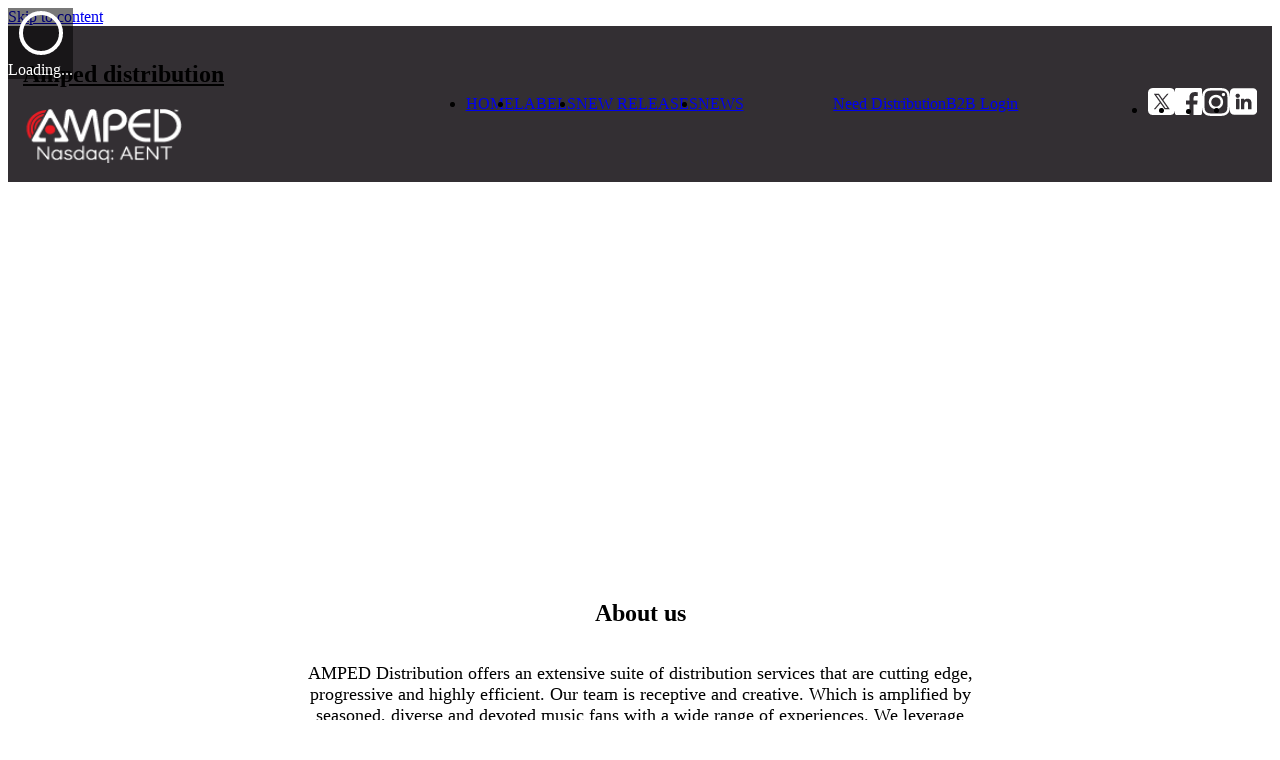

--- FILE ---
content_type: text/html; charset=utf-8
request_url: https://www.ampeddistribution.com/2016/04/sleepmakeswaves-announce-summer-tour
body_size: 55983
content:
<!DOCTYPE html><html lang="en" data-critters-container><head>
    <meta charset="utf-8">
    <title>AMPED - Superior Music Distribution</title>
    <base href="/">

    <meta name="viewport" content="width=device-width, initial-scale=1">
    <link rel="icon" type="image/x-icon" href="assets/logos/amped-logo__favicon.svg">
  <style>@font-face{font-family:Montserrat;font-style:italic;font-weight:100 900;font-display:swap;src:url(https://fonts.gstatic.com/s/montserrat/v30/JTUQjIg1_i6t8kCHKm459WxRxC7mw9c.woff2) format("woff2");unicode-range:U+0460-052F,U+1C80-1C8A,U+20B4,U+2DE0-2DFF,U+A640-A69F,U+FE2E-FE2F}@font-face{font-family:Montserrat;font-style:italic;font-weight:100 900;font-display:swap;src:url(https://fonts.gstatic.com/s/montserrat/v30/JTUQjIg1_i6t8kCHKm459WxRzS7mw9c.woff2) format("woff2");unicode-range:U+0301,U+0400-045F,U+0490-0491,U+04B0-04B1,U+2116}@font-face{font-family:Montserrat;font-style:italic;font-weight:100 900;font-display:swap;src:url(https://fonts.gstatic.com/s/montserrat/v30/JTUQjIg1_i6t8kCHKm459WxRxi7mw9c.woff2) format("woff2");unicode-range:U+0102-0103,U+0110-0111,U+0128-0129,U+0168-0169,U+01A0-01A1,U+01AF-01B0,U+0300-0301,U+0303-0304,U+0308-0309,U+0323,U+0329,U+1EA0-1EF9,U+20AB}@font-face{font-family:Montserrat;font-style:italic;font-weight:100 900;font-display:swap;src:url(https://fonts.gstatic.com/s/montserrat/v30/JTUQjIg1_i6t8kCHKm459WxRxy7mw9c.woff2) format("woff2");unicode-range:U+0100-02BA,U+02BD-02C5,U+02C7-02CC,U+02CE-02D7,U+02DD-02FF,U+0304,U+0308,U+0329,U+1D00-1DBF,U+1E00-1E9F,U+1EF2-1EFF,U+2020,U+20A0-20AB,U+20AD-20C0,U+2113,U+2C60-2C7F,U+A720-A7FF}@font-face{font-family:Montserrat;font-style:italic;font-weight:100 900;font-display:swap;src:url(https://fonts.gstatic.com/s/montserrat/v30/JTUQjIg1_i6t8kCHKm459WxRyS7m.woff2) format("woff2");unicode-range:U+0000-00FF,U+0131,U+0152-0153,U+02BB-02BC,U+02C6,U+02DA,U+02DC,U+0304,U+0308,U+0329,U+2000-206F,U+20AC,U+2122,U+2191,U+2193,U+2212,U+2215,U+FEFF,U+FFFD}@font-face{font-family:Montserrat;font-style:normal;font-weight:100 900;font-display:swap;src:url(https://fonts.gstatic.com/s/montserrat/v30/JTUSjIg1_i6t8kCHKm459WRhyzbi.woff2) format("woff2");unicode-range:U+0460-052F,U+1C80-1C8A,U+20B4,U+2DE0-2DFF,U+A640-A69F,U+FE2E-FE2F}@font-face{font-family:Montserrat;font-style:normal;font-weight:100 900;font-display:swap;src:url(https://fonts.gstatic.com/s/montserrat/v30/JTUSjIg1_i6t8kCHKm459W1hyzbi.woff2) format("woff2");unicode-range:U+0301,U+0400-045F,U+0490-0491,U+04B0-04B1,U+2116}@font-face{font-family:Montserrat;font-style:normal;font-weight:100 900;font-display:swap;src:url(https://fonts.gstatic.com/s/montserrat/v30/JTUSjIg1_i6t8kCHKm459WZhyzbi.woff2) format("woff2");unicode-range:U+0102-0103,U+0110-0111,U+0128-0129,U+0168-0169,U+01A0-01A1,U+01AF-01B0,U+0300-0301,U+0303-0304,U+0308-0309,U+0323,U+0329,U+1EA0-1EF9,U+20AB}@font-face{font-family:Montserrat;font-style:normal;font-weight:100 900;font-display:swap;src:url(https://fonts.gstatic.com/s/montserrat/v30/JTUSjIg1_i6t8kCHKm459Wdhyzbi.woff2) format("woff2");unicode-range:U+0100-02BA,U+02BD-02C5,U+02C7-02CC,U+02CE-02D7,U+02DD-02FF,U+0304,U+0308,U+0329,U+1D00-1DBF,U+1E00-1E9F,U+1EF2-1EFF,U+2020,U+20A0-20AB,U+20AD-20C0,U+2113,U+2C60-2C7F,U+A720-A7FF}@font-face{font-family:Montserrat;font-style:normal;font-weight:100 900;font-display:swap;src:url(https://fonts.gstatic.com/s/montserrat/v30/JTUSjIg1_i6t8kCHKm459Wlhyw.woff2) format("woff2");unicode-range:U+0000-00FF,U+0131,U+0152-0153,U+02BB-02BC,U+02C6,U+02DA,U+02DC,U+0304,U+0308,U+0329,U+2000-206F,U+20AC,U+2122,U+2191,U+2193,U+2212,U+2215,U+FEFF,U+FFFD}@layer primeng{@-webkit-keyframes p-fadein{0%{opacity:0}to{opacity:1}}button{border-radius:0}}@-webkit-keyframes p-icon-spin{0%{-webkit-transform:rotate(0deg);transform:rotate(0)}to{-webkit-transform:rotate(359deg);transform:rotate(359deg)}}@-webkit-keyframes fa-spin{0%{-webkit-transform:rotate(0deg);transform:rotate(0)}to{-webkit-transform:rotate(359deg);transform:rotate(359deg)}}@layer primeng,AmpedDistribution;@layer AmpedDistribution{html{-moz-text-size-adjust:none;-webkit-text-size-adjust:none;text-size-adjust:none;font-size:100%;box-sizing:border-box;height:100%;-webkit-font-smoothing:antialiased;-moz-osx-font-smoothing:grayscale}*,*:before,*:after{box-sizing:inherit}*:not(.p-element *){margin:0;min-width:0}body{line-height:1.5;-webkit-font-smoothing:antialiased;margin:0;padding:0;font-family:var(--amp-font-family-text),"sans-serif";height:100%}h1,h2,h3,p{margin:0}ul{list-style-type:none;margin-block-start:0;margin-block-end:0;margin-inline-start:0;margin-inline-end:0;padding-inline-start:0}img{display:block;max-width:100%}button{font-family:inherit;font-size:inherit}p,h1,h2,h3{overflow-wrap:break-word}main{min-height:100dvh}h1,h2,h3{font-weight:400;margin-top:0}p{margin-top:0;font-size:1rem}h1,h2,h3,button{line-height:1.1}h1{font-size:clamp(1.75rem,1rem + 2vw,2.5rem)}h2{font-size:clamp(1.375rem,.875rem + 1.5vw,2.25rem)}h3{font-size:clamp(1.5625rem,2.7vw,2.0625rem)}a,a:visited,a:active{text-decoration:none}a{text-decoration-skip-ink:auto;color:currentColor}button:disabled{opacity:.5;cursor:not-allowed}:root{--primary-color-start: #ba355e;--primary-color-end: #fe8479;--amp-color-white: #ffffff;--amp-font-family-title: "Montserrat", sans-serif;--amp-font-family-text: "Montserrat", sans-serif;--amp-font-size-sm: u.rem(14);--amp-font-size-med: u.rem(16);--amp-font-size-lg: u.rem(18);--amp-font-size-xl: u.rem(20);--amp-header-height: 85px;--amp-max-width: 1500px}@media (min-width: 75em){.hide-for-desktop-up{display:none!important}}@media (max-width: 75em){.hide-for-desktop-down{display:none!important}}@media (max-width: 103.125em){.hide-for-big-desktop-down{display:none!important}}.visually-hidden{position:absolute;opacity:0;pointer-events:none}.amp-gradient-link{--b: 3px;--r: 0;color:#fff;padding:.625rem 1.375rem;font-size:1rem;display:inline-block;position:relative;z-index:0;white-space:nowrap;cursor:pointer}.amp-gradient-link:focus{outline:2px solid #2a2de3;outline-offset:2px;box-shadow:0 0 2px 1px #c7d2fe}.amp-gradient-link:before{content:"";position:absolute;z-index:-1;inset:0;padding:var(--b);border-radius:var(--r);background:var(--c, linear-gradient(to bottom, var(--primary-color-start), var(--primary-color-end)));-webkit-mask:linear-gradient(#fff 0 0) content-box,linear-gradient(#fff 0 0);mask:linear-gradient(#fff 0 0) content-box,linear-gradient(#fff 0 0);-webkit-mask-composite:xor;mask-composite:exclude}.amp-gradient-link.rounded{--r: 20px;padding:calc(var(--b) + 5px) 1.375rem;font-size:.875rem}.amp-link{position:relative;font-size:.9375rem;padding:.1875rem 0;color:var(--amp-color-white);white-space:nowrap;font-weight:400}.amp-link__active{-webkit-text-stroke-width:.6px;-webkit-text-stroke-color:var(--amp-color-white)}.amp-link:hover:after{content:"";display:block;background-color:#fff;position:absolute;height:2px;left:0;right:0;bottom:0;width:0;animation:lineAppear .2s forwards}@keyframes lineAppear{to{width:100%}}#skiplink a:focus{outline-color:#fff!important;opacity:1;z-index:10000}#skiplink a{position:absolute;color:#fff;background:#d63d4f;padding:6px;transition:top .3s ease-in-out;opacity:0}:root{font-family:Montserrat,sans-serif;font-feature-settings:"cv02","cv03","cv04","cv11";font-variation-settings:normal;--font-family: "Montserrat", sans-serif;--font-feature-settings: "cv02", "cv03", "cv04", "cv11";--surface-a: #ffffff;--surface-b: #f9fafb;--surface-c: #f3f4f6;--surface-d: #e5e7eb;--surface-e: #ffffff;--surface-f: #ffffff;--text-color: #4b5563;--text-color-secondary: #6b7280;--primary-color: #2a2de3;--primary-color-text: #ffffff;--surface-0: #ffffff;--surface-50: #f9fafb;--surface-100: #f3f4f6;--surface-200: #e5e7eb;--surface-300: #d1d5db;--surface-400: #9ca3af;--surface-500: #6b7280;--surface-600: #4b5563;--surface-700: #374151;--surface-800: #1f2937;--surface-900: #111827;--gray-50: #f9fafb;--gray-100: #f3f4f6;--gray-200: #e5e7eb;--gray-300: #d1d5db;--gray-400: #9ca3af;--gray-500: #6b7280;--gray-600: #4b5563;--gray-700: #374151;--gray-800: #1f2937;--gray-900: #111827;--content-padding: 1.25rem;--inline-spacing: .5rem;--border-radius: 6px;--surface-ground: #f9fafb;--surface-section: #ffffff;--surface-card: #ffffff;--surface-overlay: #ffffff;--surface-border: #dfe7ef;--surface-hover: #f6f9fc;--focus-ring: 0 0 0 2px 1px #c7d2fe;--maskbg: rgba(0, 0, 0, .4);--highlight-bg: #eef2ff;--highlight-text-color: #4338ca;color-scheme:light}@font-face{font-family:Montserrat;font-weight:400;font-style:normal;src:url("./media/Montserrat-Regular-LBORBEQN.woff2") format("woff2")}@font-face{font-family:Montserrat;font-weight:500;font-style:normal;src:url("./media/Montserrat-Medium-4UOS72ZQ.woff2") format("woff2")}@font-face{font-family:Montserrat;font-weight:700;font-style:normal;src:url("./media/Montserrat-Bold-6TLIDJ4I.woff2") format("woff2")}@font-face{font-family:Montserrat;font-weight:600;font-style:normal;src:url("./media/Montserrat-SemiBold-MNQRLE7A.woff2") format("woff2")}:root{--blue-50: #f5f9ff;--blue-100: #d0e1fd;--blue-200: #abc9fb;--blue-300: #85b2f9;--blue-400: #609af8;--blue-500: #3b82f6;--blue-600: #326fd1;--blue-700: #295bac;--blue-800: #204887;--blue-900: #183462;--green-50: #f4fcf7;--green-100: #caf1d8;--green-200: #a0e6ba;--green-300: #76db9b;--green-400: #4cd07d;--green-500: #22c55e;--green-600: #1da750;--green-700: #188a42;--green-800: #136c34;--green-900: #0e4f26;--yellow-50: #fefbf3;--yellow-100: #faedc4;--yellow-200: #f6de95;--yellow-300: #f2d066;--yellow-400: #eec137;--yellow-500: #eab308;--yellow-600: #c79807;--yellow-700: #a47d06;--yellow-800: #816204;--yellow-900: #5e4803;--cyan-50: #f3fbfd;--cyan-100: #c3edf5;--cyan-200: #94e0ed;--cyan-300: #65d2e4;--cyan-400: #35c4dc;--cyan-500: #06b6d4;--cyan-600: #059bb4;--cyan-700: #047f94;--cyan-800: #036475;--cyan-900: #024955;--pink-50: #fef6fa;--pink-100: #fad3e7;--pink-200: #f7b0d3;--pink-300: #f38ec0;--pink-400: #f06bac;--pink-500: #ec4899;--pink-600: #c93d82;--pink-700: #a5326b;--pink-800: #822854;--pink-900: #5e1d3d;--indigo-50: #f7f7fe;--indigo-100: #dadafc;--indigo-200: #bcbdf9;--indigo-300: #9ea0f6;--indigo-400: #8183f4;--indigo-500: #6366f1;--indigo-600: #5457cd;--indigo-700: #4547a9;--indigo-800: #363885;--indigo-900: #282960;--teal-50: #f3fbfb;--teal-100: #c7eeea;--teal-200: #9ae0d9;--teal-300: #6dd3c8;--teal-400: #41c5b7;--teal-500: #14b8a6;--teal-600: #119c8d;--teal-700: #0e8174;--teal-800: #0b655b;--teal-900: #084a42;--orange-50: #fff8f3;--orange-100: #feddc7;--orange-200: #fcc39b;--orange-300: #fba86f;--orange-400: #fa8e42;--orange-500: #f97316;--orange-600: #d46213;--orange-700: #ae510f;--orange-800: #893f0c;--orange-900: #642e09;--bluegray-50: #f7f8f9;--bluegray-100: #dadee3;--bluegray-200: #bcc3cd;--bluegray-300: #9fa9b7;--bluegray-400: #818ea1;--bluegray-500: #64748b;--bluegray-600: #556376;--bluegray-700: #465161;--bluegray-800: #37404c;--bluegray-900: #282e38;--purple-50: #fbf7ff;--purple-100: #ead6fd;--purple-200: #dab6fc;--purple-300: #c996fa;--purple-400: #b975f9;--purple-500: #a855f7;--purple-600: #8f48d2;--purple-700: #763cad;--purple-800: #5c2f88;--purple-900: #432263;--red-50: #fff5f5;--red-100: #ffd0ce;--red-200: #ffaca7;--red-300: #ff8780;--red-400: #ff6259;--red-500: #ff3d32;--red-600: #d9342b;--red-700: #b32b23;--red-800: #8c221c;--red-900: #661814;--primary-50: #f4f5fe;--primary-100: #cccdf8;--primary-200: #a3a5f3;--primary-300: #7b7dee;--primary-400: #5255e8;--primary-500: #2a2de3;--primary-600: #2426c1;--primary-700: #1d209f;--primary-800: #17197d;--primary-900: #11125b}@layer primeng{*{box-sizing:border-box}}}
</style><link rel="stylesheet" href="styles-SIFVUFXC.css" media="print" onload="this.media='all'"><noscript><link rel="stylesheet" href="styles-SIFVUFXC.css"></noscript><link rel="modulepreload" href="chunk-3BFR67AW.js"><link rel="modulepreload" href="chunk-F4O4LLR2.js"><link rel="modulepreload" href="chunk-3S3564C7.js"><link rel="modulepreload" href="chunk-NN6URVBF.js"><link rel="modulepreload" href="chunk-BF3LQ5LH.js"><link rel="modulepreload" href="chunk-ULRHUFGC.js"><link rel="modulepreload" href="chunk-MNO2T7IE.js"><link rel="modulepreload" href="chunk-5UBGCOCN.js"><link rel="modulepreload" href="chunk-5RIMG2JQ.js"><link rel="modulepreload" href="chunk-X6YHEMIY.js"><link rel="modulepreload" href="chunk-CXCC5TAT.js"><link rel="modulepreload" href="chunk-SRGJMZAP.js"><link rel="modulepreload" href="chunk-COILL5M3.js"><link rel="modulepreload" href="chunk-QWDNRIEC.js"><link rel="modulepreload" href="chunk-JZOVUNTT.js"><link rel="modulepreload" href="chunk-NJC4F6AZ.js"><link rel="modulepreload" href="chunk-FF3WSIOH.js"><link rel="modulepreload" href="chunk-BOE6P7CL.js"><link rel="modulepreload" href="chunk-2VSUSLZO.js"><meta name="description" content="Amped Distribution home page"><link rel="canonical" href="http://www.ampeddistribution.com/2016/04/sleepmakeswaves-announce-summer-tour"><meta name="robots" content="index, follow"><style ng-app-id="ng">[_nghost-ng-c368743803]{display:block}[_nghost-ng-c368743803]     .header__desktop-links a{text-transform:uppercase}.header[_ngcontent-ng-c368743803]{position:relative;z-index:9999;padding:.9375rem}.header__nav[_ngcontent-ng-c368743803]{max-width:var(--amp-max-width);margin-inline:auto;display:flex;justify-content:space-between;align-items:center;gap:1.5625rem}.header__logo[_ngcontent-ng-c368743803]{color:var(--amp-color-white)}.header__mobile-links[_ngcontent-ng-c368743803]{position:absolute;left:0;right:0;top:var(--amp-header-height);display:flex;flex-direction:column;justify-content:center;border-top:1px solid var(--amp-color-white);padding:.375rem 0 .375rem 1.625rem}.header__actions[_ngcontent-ng-c368743803]{display:flex;gap:.9375rem}[_nghost-ng-c368743803]  .header__desktop-links .links{display:flex;gap:1.25rem}.white[_ngcontent-ng-c368743803]{color:#fff;padding:3px 0}.transparent-background[_ngcontent-ng-c368743803]{background-color:#100b1099}.solid-background[_ngcontent-ng-c368743803]{background-color:#100b10d9}</style><style ng-app-id="ng">.example-usage[_ngcontent-ng-c4028064416]{padding:10px}@media (min-width: 75em){.example-usage[_ngcontent-ng-c4028064416]{padding:20px}}[_nghost-ng-c4028064416]{display:block;padding:2.5rem 0;background-color:#2c2c2c;color:#fff;position:relative}[_nghost-ng-c4028064416]     .additional-information__site-map a{font-size:1rem}[_nghost-ng-c4028064416]:after{content:"";position:absolute;inset:0;background-image:url(/assets/logos/amped-logo__footer-background.svg);background-repeat:no-repeat;background-position:right bottom;background-size:650px}.additional-information__site-map[_ngcontent-ng-c4028064416], .additional-information__actions[_ngcontent-ng-c4028064416], .additional-information__contact-us[_ngcontent-ng-c4028064416]{z-index:1}.additional-information__actions[_ngcontent-ng-c4028064416]{display:flex;flex-direction:column;align-items:center;gap:20px}.fluid[_ngcontent-ng-c4028064416]{width:100%!important;text-align:center!important}.additional-information[_ngcontent-ng-c4028064416]{max-width:18.75rem;display:grid;gap:2.5rem;justify-items:center;align-items:center;text-align:center;margin-inline:auto}@media (min-width: 75em){.additional-information[_ngcontent-ng-c4028064416]{max-width:61.25rem;grid-template-columns:repeat(3,18.75rem);align-items:start;text-align:left}}.additional-information__title[_ngcontent-ng-c4028064416]{font-size:clamp(1.6rem,1rem + 2vw,1.9rem);border-bottom:1px solid #757575;padding-bottom:8px;display:inline-block}.additional-information__site-map[_ngcontent-ng-c4028064416], .additional-information__contact-us[_ngcontent-ng-c4028064416]{display:flex;flex-direction:column;align-items:center;gap:.9375rem}@media (min-width: 75em){.additional-information__site-map[_ngcontent-ng-c4028064416]{margin-left:auto}}.additional-information__contact-us--text[_ngcontent-ng-c4028064416]{font-size:1rem}@media (min-width: 75em){.additional-information__contact-us[_ngcontent-ng-c4028064416]{align-items:start}}.admin-button[_ngcontent-ng-c4028064416]{height:35px;background-color:#2c2c2c}</style><style ng-app-id="ng">[_nghost-ng-c402562472]{display:block}.scroll-to-top-button[_ngcontent-ng-c402562472]{z-index:30;position:fixed;bottom:79px;right:26px;background:#dc5c6b;border:1px solid white;border-radius:50%;width:35px;height:35px;cursor:pointer;box-shadow:0 4px 8px #0003;display:flex;flex-direction:column;justify-content:center;align-items:center;color:#fff;outline:none}@media (width <= 768px){.scroll-to-top-button[_ngcontent-ng-c402562472]{width:35px;height:35px;right:23px;bottom:75px}}.scroll-to-top-button__icon[_ngcontent-ng-c402562472]{font-size:1.5rem}.scroll-to-top-button[_ngcontent-ng-c402562472]:focus-visible{outline:1px solid yellow;box-shadow:0 0 0 3px #dc5c6b80}</style><style ng-app-id="ng">.example-usage[_ngcontent-ng-c3390132483]{padding:10px}@media (min-width: 75em){.example-usage[_ngcontent-ng-c3390132483]{padding:20px}}[_nghost-ng-c3390132483]{display:block;border-top:1px solid #757575;padding:.5rem 1.875rem;background-color:#333}@media (width <= 37.4375em){[_nghost-ng-c3390132483]{padding:.5rem .9375rem}}.footer[_ngcontent-ng-c3390132483]{display:flex;max-width:var(--amp-max-width);margin-inline:auto}.footer__logo-wrapper[_ngcontent-ng-c3390132483]{display:flex;flex-direction:column}@media (min-width: 75em){.footer__logo-wrapper[_ngcontent-ng-c3390132483]{flex-direction:row;align-items:center}}.footer__rights-reserved[_ngcontent-ng-c3390132483]{color:#fff;font-size:.8125rem}</style><style ng-app-id="ng">[_nghost-ng-c281072289]{display:inline-block}.hamburger[_ngcontent-ng-c281072289]{border:none;padding:.3125rem 0;cursor:pointer;-webkit-user-select:none;user-select:none;background-color:transparent}.hamburger[_ngcontent-ng-c281072289] > span[_ngcontent-ng-c281072289]{display:block;width:22px;height:2px;transform-origin:1px 1px;transition:all .3s ease-in-out;background-color:var(--amp-color-white)}.hamburger[_ngcontent-ng-c281072289] > span[_ngcontent-ng-c281072289]:not(:last-child){margin-bottom:5px}.hamburger__open[_ngcontent-ng-c281072289]   span[_ngcontent-ng-c281072289]:first-child{transform:rotate(45deg)}.hamburger__open[_ngcontent-ng-c281072289]   span[_ngcontent-ng-c281072289]:nth-child(2){opacity:0}.hamburger__open[_ngcontent-ng-c281072289]   span[_ngcontent-ng-c281072289]:last-child{transform:rotate(-45deg)}</style><style ng-app-id="ng">[_nghost-ng-c3967111819]{display:block}</style><style ng-app-id="ng">[_nghost-ng-c3401158802]{display:block}.socials[_ngcontent-ng-c3401158802]{display:flex;gap:.9375rem}</style><style ng-app-id="ng">.overlay[_ngcontent-ng-c1980625141]{position:absolute;inset:0;z-index:99999999}.overlay--full-screen[_ngcontent-ng-c1980625141]{position:fixed;background-color:#00000087}.overlay[_ngcontent-ng-c1980625141]   .loader__text[_ngcontent-ng-c1980625141]{color:#4f5c67;display:block;font-size:16px;margin-top:3px;font-weight:500}.overlay[_ngcontent-ng-c1980625141]   .loader__text--full-screen[_ngcontent-ng-c1980625141]{color:#fff}.flex-center[_ngcontent-ng-c1980625141]{display:flex;flex-direction:column;justify-content:center;align-items:center}[_nghost-ng-c1980625141]     .loader__spinner--full-screen .p-progress-spinner-circle{stroke:#fff!important}[_nghost-ng-c1980625141]     .p-progress-spinner-circle{stroke:#384495!important}</style><style ng-app-id="ng">@layer primeng{.p-progress-spinner{position:relative;margin:0 auto;width:100px;height:100px;display:inline-block}.p-progress-spinner:before{content:"";display:block;padding-top:100%}.p-progress-spinner-svg{animation:p-progress-spinner-rotate 2s linear infinite;height:100%;transform-origin:center center;width:100%;position:absolute;inset:0;margin:auto}.p-progress-spinner-circle{stroke-dasharray:89,200;stroke-dashoffset:0;stroke:#d62d20;animation:p-progress-spinner-dash 1.5s ease-in-out infinite,p-progress-spinner-color 6s ease-in-out infinite;stroke-linecap:round}}@keyframes p-progress-spinner-rotate{to{transform:rotate(360deg)}}@keyframes p-progress-spinner-dash{0%{stroke-dasharray:1,200;stroke-dashoffset:0}50%{stroke-dasharray:89,200;stroke-dashoffset:-35px}to{stroke-dasharray:89,200;stroke-dashoffset:-124px}}@keyframes p-progress-spinner-color{to,0%{stroke:#d62d20}40%{stroke:#0057e7}66%{stroke:#008744}80%,90%{stroke:#ffa700}}
</style><style ng-app-id="ng">[_nghost-ng-c3488553904]{display:flex;flex-direction:column}[_nghost-ng-c3488553904] > *[_ngcontent-ng-c3488553904]:not(:empty){margin-bottom:3rem}[_nghost-ng-c3488553904] > *[_ngcontent-ng-c3488553904]:not(:empty):last-child{margin-bottom:4.5rem}amp-featured-artist-carousel[_ngcontent-ng-c3488553904], amp-small-artist-carousel[_ngcontent-ng-c3488553904], amp-labels-carousel[_ngcontent-ng-c3488553904]{max-width:1280px;margin-inline:auto;width:100%}@media (width <= 31.25rem){amp-featured-artist-carousel[_ngcontent-ng-c3488553904], amp-small-artist-carousel[_ngcontent-ng-c3488553904], amp-labels-carousel[_ngcontent-ng-c3488553904]{max-width:25.625rem}}[_nghost-ng-c3488553904]     .p-carousel-container .p-carousel-item{padding-left:10px;padding-right:10px}[_nghost-ng-c3488553904]     .p-carousel-container .p-icon{width:1.3rem;height:1.3rem;color:#515760}.placehold[_ngcontent-ng-c3488553904]{height:350px;width:100%}</style><style ng-app-id="ng">section[_ngcontent-ng-c2950059831]{display:flex;flex-direction:column;align-items:center;padding:0 1.25rem}.title[_ngcontent-ng-c2950059831]{margin-bottom:1.125rem}p[_ngcontent-ng-c2950059831]{font-size:clamp(.9375rem,2vw,1.125rem);max-width:75ch;text-align:center}</style><style ng-app-id="ng">[_nghost-ng-c192054929]{display:flex;flex-direction:column;justify-content:center;align-items:center;background:var(--c, linear-gradient(to bottom, var(--primary-color-start), var(--primary-color-end)));gap:.9375rem;min-height:14.375rem}h2[_ngcontent-ng-c192054929]{color:#fff;font-weight:700}a[_ngcontent-ng-c192054929]{background-color:#fff;font-size:clamp(1rem,1.7vw,1.25rem);padding:.5rem 1.875rem;border-radius:.375rem}a[_ngcontent-ng-c192054929]:focus{outline:2px solid #2a2de3;outline-offset:2px}</style><style ng-app-id="ng">[_nghost-ng-c1929607510]{display:block;position:relative}.video-player[_ngcontent-ng-c1929607510]{position:relative}.video-player[_ngcontent-ng-c1929607510]:hover   .video-player__controls-bar[_ngcontent-ng-c1929607510], .video-player[_ngcontent-ng-c1929607510]:focus-within   .video-player__controls-bar[_ngcontent-ng-c1929607510], .video-player.paused[_ngcontent-ng-c1929607510]   .video-player__controls-bar[_ngcontent-ng-c1929607510]{opacity:1}.video-player.paused[_ngcontent-ng-c1929607510]   .pause-icon[_ngcontent-ng-c1929607510]{display:none}.video-player[_ngcontent-ng-c1929607510]:not(.paused)   .play-icon[_ngcontent-ng-c1929607510]{display:none}.video-player[data-volume-level=high][_ngcontent-ng-c1929607510]   .volume-high-icon[_ngcontent-ng-c1929607510], .video-player[data-volume-level=low][_ngcontent-ng-c1929607510]   .volume-low-icon[_ngcontent-ng-c1929607510], .video-player[data-volume-level=muted][_ngcontent-ng-c1929607510]   .volume-muted-icon[_ngcontent-ng-c1929607510]{display:block}.video-player__controls-bar[_ngcontent-ng-c1929607510]{position:absolute;bottom:0;left:0;right:0;padding:0 1rem;z-index:100;background-color:#00000080;color:#fff;opacity:0;transition:opacity .15s ease-in-out}.controls[_ngcontent-ng-c1929607510]{display:flex;justify-content:space-between;gap:.5rem;padding:.25rem;align-items:center}.controls[_ngcontent-ng-c1929607510]   button[_ngcontent-ng-c1929607510]{background:none;border:none;color:inherit;padding:0;height:30px;width:30px;font-size:1.1rem;cursor:pointer;opacity:.85;transition:opacity .15s ease-in-out}.controls[_ngcontent-ng-c1929607510]   button[_ngcontent-ng-c1929607510]:hover{opacity:1}.volume-container[_ngcontent-ng-c1929607510]{display:flex;align-items:center;justify-content:center;gap:.5rem;position:relative}.volume-container[_ngcontent-ng-c1929607510]   .volume-slider[_ngcontent-ng-c1929607510]{background:#fff;width:100px;height:40px;opacity:0;transition:opacity .19s ease-in-out;position:absolute;right:42px}.volume-container[_ngcontent-ng-c1929607510]:hover   .volume-slider[_ngcontent-ng-c1929607510], .volume-container[_ngcontent-ng-c1929607510]:focus-within   .volume-slider[_ngcontent-ng-c1929607510]{opacity:1}.volume-container[_ngcontent-ng-c1929607510]   .volume-high-icon[_ngcontent-ng-c1929607510], .volume-container[_ngcontent-ng-c1929607510]   .volume-low-icon[_ngcontent-ng-c1929607510], .volume-container[_ngcontent-ng-c1929607510]   .volume-muted-icon[_ngcontent-ng-c1929607510]{display:none}.video[_ngcontent-ng-c1929607510], .video-placeholder[_ngcontent-ng-c1929607510]{width:100%;height:auto;aspect-ratio:1920/860;max-height:80dvh}@media (width < 650px){.video[_ngcontent-ng-c1929607510], .video-placeholder[_ngcontent-ng-c1929607510]{aspect-ratio:720/1080}}.video[_ngcontent-ng-c1929607510]{object-fit:cover}.video-placeholder[_ngcontent-ng-c1929607510]{background-color:#181818;transition:background-color .3s ease}</style></head>
  <body><!--nghm-->
    <amp-root ng-version="17.3.7" ngh="10" ng-server-context="ssr"><router-outlet></router-outlet><amp-public-layout ngh="9"><amp-spinner _nghost-ng-c1980625141 ngh="0"><div _ngcontent-ng-c1980625141 class="overlay flex-center overlay--full-screen"><div _ngcontent-ng-c1980625141 class="loader flex-center"><p-progressspinner _ngcontent-ng-c1980625141 styleclass="custom-spinner" strokewidth="4" animationduration="1.65s" aria-live="assertive" class="p-element loader__spinner loader__spinner--full-screen" ngh="0"><div role="progressbar" class="p-progress-spinner custom-spinner" aria-busy="true" data-pc-name="progressspinner" data-pc-section="root" style="width: 50px; height: 50px;"><svg viewBox="25 25 50 50" class="p-progress-spinner-svg" style="animation-duration: 1.65s;" data-pc-section="root"><circle cx="50" cy="50" r="20" stroke-miterlimit="10" class="p-progress-spinner-circle" fill="none" stroke-width="4"/></svg></div></p-progressspinner><span _ngcontent-ng-c1980625141 class="loader__text loader__text--full-screen">Loading...</span></div></div></amp-spinner><!----><div id="skiplink"><a href="#">Skip to content</a></div><amp-header _nghost-ng-c368743803 ngh="3"><header _ngcontent-ng-c368743803 class="header solid-background"><nav _ngcontent-ng-c368743803 class="header__nav"><a _ngcontent-ng-c368743803 routerlink="/home" title="AmpedDistribution.com" aria-label="AmpedDistribution.com" class="header__logo" href="/home"><h1 _ngcontent-ng-c368743803 class="visually-hidden">Amped distribution</h1><img _ngcontent-ng-c368743803 src="assets/logos/amped-logo__header.png" width="160" height="55" alt="Amped logo "></a><amp-hamburger-icon _ngcontent-ng-c368743803 class="hide-for-desktop-up" _nghost-ng-c281072289 ngh="0"><button _ngcontent-ng-c281072289 aria-label="Menu" role="button" class="hamburger" aria-expanded="false"><span _ngcontent-ng-c281072289></span><span _ngcontent-ng-c281072289></span><span _ngcontent-ng-c281072289></span></button></amp-hamburger-icon><amp-navigation-links _ngcontent-ng-c368743803 showactivelink class="header__desktop-links hide-for-desktop-down" _nghost-ng-c3967111819 ngh="1"><ul _ngcontent-ng-c3967111819 role="list" aria-label="Main navigation" class="links"><li _ngcontent-ng-c3967111819><a _ngcontent-ng-c3967111819 class="amp-link amp-link__active" aria-label="Navigate to Home" href="/home">Home</a></li><li _ngcontent-ng-c3967111819><a _ngcontent-ng-c3967111819 class="amp-link" aria-label="Navigate to Labels" href="/labels">Labels</a></li><li _ngcontent-ng-c3967111819><a _ngcontent-ng-c3967111819 class="amp-link" aria-label="Navigate to New Releases" href="/new-releases">New Releases</a></li><li _ngcontent-ng-c3967111819><a _ngcontent-ng-c3967111819 class="amp-link" aria-label="Navigate to News" href="/news">News</a></li><!----></ul></amp-navigation-links><div _ngcontent-ng-c368743803 class="header__actions hide-for-desktop-down"><a _ngcontent-ng-c368743803 href="https://www.aent.com/questionnaire" target="_blank" aria-label="Need Distribution, opens in a new window" rel="noopener noreferrer" class="amp-gradient-link rounded">Need Distribution</a><a _ngcontent-ng-c368743803 href="https://b2b.ampeddistribution.com/" target="_blank" aria-label="b2b Login, opens in a new window" rel="noopener noreferrer" class="amp-gradient-link rounded">B2B Login</a></div><amp-social-media _ngcontent-ng-c368743803 class="hide-for-big-desktop-down" _nghost-ng-c3401158802 ngh="2"><ul _ngcontent-ng-c3401158802 role="list" aria-label="Social media links" class="socials"><li _ngcontent-ng-c3401158802><a _ngcontent-ng-c3401158802 target="_blank" rel="noopener noreferrer nofollow" href="https://twitter.com/amped_dist" aria-label="Follow us on Twitter"><img _ngcontent-ng-c3401158802 src="assets/logos/twitter-logo__white.svg" alt="Twitter logo" height="27" width="27"></a></li><li _ngcontent-ng-c3401158802><a _ngcontent-ng-c3401158802 target="_blank" rel="noopener noreferrer nofollow" href="https://www.facebook.com/AMPEDDistribution" aria-label="Follow us on Facebook"><img _ngcontent-ng-c3401158802 src="assets/logos/facebook-logo__white.svg" alt="Facebook logo" height="27" width="27"></a></li><li _ngcontent-ng-c3401158802><a _ngcontent-ng-c3401158802 target="_blank" rel="noopener noreferrer nofollow" href="https://www.instagram.com/amped.distribution" aria-label="Follow us on Instagram"><img _ngcontent-ng-c3401158802 src="assets/logos/instagram-logo__white.svg" alt="Instagram logo" height="28" width="28"></a></li><li _ngcontent-ng-c3401158802><a _ngcontent-ng-c3401158802 target="_blank" rel="noopener noreferrer nofollow" href="https://www.linkedin.com/company/amped-distribution" aria-label="Follow us on Linkedin"><img _ngcontent-ng-c3401158802 src="assets/logos/linkedin-logo__white.svg" alt="Linkedin logo" height="27" width="27"></a></li><!----></ul></amp-social-media></nav><!----></header></amp-header><main id="main-content"><router-outlet></router-outlet><amp-home-page _nghost-ng-c3488553904 ngh="5"><amp-main-video _ngcontent-ng-c3488553904 ngh="0"><amp-video-player _nghost-ng-c1929607510 ngh="4"><!----><!----><div _ngcontent-ng-c1929607510 aria-hidden="true" class="video-placeholder"></div><!----></amp-video-player></amp-main-video><div _ngcontent-ng-c3488553904 class="placehold"></div><!----><!----><amp-about-us _ngcontent-ng-c3488553904 _nghost-ng-c2950059831 ngh="0"><section _ngcontent-ng-c2950059831 aria-labelledby="about-us-heading"><h2 _ngcontent-ng-c2950059831 id="about-us-heading" class="title">About us</h2><p _ngcontent-ng-c2950059831> AMPED Distribution offers an extensive suite of distribution services that are cutting edge, progressive and highly efficient. Our team is receptive and creative. Which is amplified by seasoned, diverse and devoted music fans with a wide range of experiences. We leverage state-of-the-art distribution technologies and B2B reporting tools combined with our human touch, allowing us to tailor our services to meet your specific needs. </p></section></amp-about-us><amp-need-distribution _ngcontent-ng-c3488553904 _nghost-ng-c192054929 ngh="0"><h2 _ngcontent-ng-c192054929>Need Distribution?</h2><a _ngcontent-ng-c192054929 href="https://www.aent.com/questionnaire" aria-label="For more information complete the questionnaire, opens in a new window" target="_blank" rel="noopener noreferrer"> More Info
</a></amp-need-distribution></amp-home-page><!----></main><amp-additional-information _nghost-ng-c4028064416 ngh="7"><section _ngcontent-ng-c4028064416 role="contentinfo" class="additional-information"><div _ngcontent-ng-c4028064416 class="additional-information__site-map"><h3 _ngcontent-ng-c4028064416 class="additional-information__title">Site Map</h3><amp-navigation-links _ngcontent-ng-c4028064416 _nghost-ng-c3967111819 ngh="6"><ul _ngcontent-ng-c3967111819 role="list" aria-label="Main navigation" class="links"><li _ngcontent-ng-c3967111819><a _ngcontent-ng-c3967111819 class="amp-link" aria-label="Navigate to Home" href="/home">Home</a></li><li _ngcontent-ng-c3967111819><a _ngcontent-ng-c3967111819 class="amp-link" aria-label="Navigate to Labels" href="/labels">Labels</a></li><li _ngcontent-ng-c3967111819><a _ngcontent-ng-c3967111819 class="amp-link" aria-label="Navigate to New Releases" href="/new-releases">New Releases</a></li><li _ngcontent-ng-c3967111819><a _ngcontent-ng-c3967111819 class="amp-link" aria-label="Navigate to News" href="/news">News</a></li><li _ngcontent-ng-c3967111819><a _ngcontent-ng-c3967111819 class="amp-link" aria-label="Navigate to Accessibility" href="/accessibility">Accessibility</a></li><!----></ul></amp-navigation-links></div><div _ngcontent-ng-c4028064416 class="additional-information__actions"><!----></div><div _ngcontent-ng-c4028064416 class="additional-information__contact-us"><h3 _ngcontent-ng-c4028064416 class="additional-information__title">Contact Us</h3><span _ngcontent-ng-c4028064416 class="additional-information__contact-us--text">1 (800) 329-7664</span><p _ngcontent-ng-c4028064416 class="additional-information__contact-us--text"> AMPED™/Alliance Entertainment<br _ngcontent-ng-c4028064416> 8201 Peters Rd, Suite 1000<br _ngcontent-ng-c4028064416> Plantation, FL 33324 </p><p _ngcontent-ng-c4028064416 class="additional-information__contact-us--text">AMPED@AMPEDDistribution.com</p><amp-social-media _ngcontent-ng-c4028064416 _nghost-ng-c3401158802 ngh="2"><ul _ngcontent-ng-c3401158802 role="list" aria-label="Social media links" class="socials"><li _ngcontent-ng-c3401158802><a _ngcontent-ng-c3401158802 target="_blank" rel="noopener noreferrer nofollow" href="https://twitter.com/amped_dist" aria-label="Follow us on Twitter"><img _ngcontent-ng-c3401158802 src="assets/logos/twitter-logo__white.svg" alt="Twitter logo" height="27" width="27"></a></li><li _ngcontent-ng-c3401158802><a _ngcontent-ng-c3401158802 target="_blank" rel="noopener noreferrer nofollow" href="https://www.facebook.com/AMPEDDistribution" aria-label="Follow us on Facebook"><img _ngcontent-ng-c3401158802 src="assets/logos/facebook-logo__white.svg" alt="Facebook logo" height="27" width="27"></a></li><li _ngcontent-ng-c3401158802><a _ngcontent-ng-c3401158802 target="_blank" rel="noopener noreferrer nofollow" href="https://www.instagram.com/amped.distribution" aria-label="Follow us on Instagram"><img _ngcontent-ng-c3401158802 src="assets/logos/instagram-logo__white.svg" alt="Instagram logo" height="28" width="28"></a></li><li _ngcontent-ng-c3401158802><a _ngcontent-ng-c3401158802 target="_blank" rel="noopener noreferrer nofollow" href="https://www.linkedin.com/company/amped-distribution" aria-label="Follow us on Linkedin"><img _ngcontent-ng-c3401158802 src="assets/logos/linkedin-logo__white.svg" alt="Linkedin logo" height="27" width="27"></a></li><!----></ul></amp-social-media></div></section></amp-additional-information><amp-scroll-to-top-button _nghost-ng-c402562472 ngh="8"><!----></amp-scroll-to-top-button><amp-footer _nghost-ng-c3390132483 ngh="0"><footer _ngcontent-ng-c3390132483 class="footer"><div _ngcontent-ng-c3390132483 class="footer__logo-wrapper"><img _ngcontent-ng-c3390132483 src="assets/logos/amped-logo__footer.svg" width="160" height="55" alt="Amped logo" class="footer__background-image"><p _ngcontent-ng-c3390132483 class="footer__rights-reserved">AMPED™ | All Rights Reserved</p></div></footer></amp-footer></amp-public-layout><!----></amp-root>
  <!-- Start cookie yes banner -->
  <script id="cookieyes" type="text/javascript" src="https://cdn-cookieyes.com/client_data/77dea2cefaaba43a92406a61/script.js"></script>
  <!-- End cookieyes banner -->
  <script src="polyfills-S3BTP7ME.js" type="module"></script><script src="main-SGVGZZXA.js" type="module"></script>

<script id="ng-state" type="application/json">{"71635127":{"b":[{"id":977,"sectionId":2,"title":"DORO","description":"DORO","isVideo":false,"url":"https://aentmedia2.azureedge.net/prod-amped/artitsts/homeFeaturedArtistsSmall/Doro.png","startDate":null,"endDate":null,"order":1,"isMobile":false,"placeHolderUrl":null},{"id":978,"sectionId":2,"title":"RUEL","description":"RUEL","isVideo":false,"url":"https://aentmedia2.azureedge.net/prod-amped/artitsts/homeFeaturedArtistsSmall/Ruel.png","startDate":null,"endDate":null,"order":2,"isMobile":false,"placeHolderUrl":null},{"id":967,"sectionId":2,"title":"ROCKET","description":"ROCKET","isVideo":false,"url":"https://aentmedia2.azureedge.net/prod-amped/artitsts/homeFeaturedArtistsSmall/Rocket.png","startDate":null,"endDate":null,"order":3,"isMobile":false,"placeHolderUrl":null},{"id":968,"sectionId":2,"title":"JAY SOM","description":"JAY SOM","isVideo":false,"url":"https://aentmedia2.azureedge.net/prod-amped/artitsts/homeFeaturedArtistsSmall/Jay Som.png","startDate":null,"endDate":null,"order":4,"isMobile":false,"placeHolderUrl":null},{"id":979,"sectionId":2,"title":"AFI","description":"AFI","isVideo":false,"url":"https://aentmedia2.azureedge.net/prod-amped/artitsts/homeFeaturedArtistsSmall/AFI.png","startDate":null,"endDate":null,"order":5,"isMobile":false,"placeHolderUrl":null},{"id":980,"sectionId":2,"title":"EVERLAST","description":"EVERLAST","isVideo":false,"url":"https://aentmedia2.azureedge.net/prod-amped/artitsts/homeFeaturedArtistsSmall/Everlast.png","startDate":null,"endDate":null,"order":6,"isMobile":false,"placeHolderUrl":null},{"id":981,"sectionId":2,"title":"IMOGEN HEAP","description":"IMOGEN HEAP","isVideo":false,"url":"https://aentmedia2.azureedge.net/prod-amped/artitsts/homeFeaturedArtistsSmall/Imogen Heap.png","startDate":null,"endDate":null,"order":7,"isMobile":false,"placeHolderUrl":null},{"id":982,"sectionId":2,"title":"FLOCK OF DIMES","description":"FLOCK OF DIMES","isVideo":false,"url":"https://aentmedia2.azureedge.net/prod-amped/artitsts/homeFeaturedArtistsSmall/Flock of Dimes.png","startDate":null,"endDate":null,"order":8,"isMobile":false,"placeHolderUrl":null},{"id":983,"sectionId":2,"title":"MY MORNING JACKET","description":"MY MORNING JACKET","isVideo":false,"url":"https://aentmedia2.azureedge.net/prod-amped/artitsts/homeFeaturedArtistsSmall/My Morning Jacket.png","startDate":null,"endDate":null,"order":9,"isMobile":false,"placeHolderUrl":null},{"id":984,"sectionId":2,"title":"CHET BAKER","description":"CHET BAKER","isVideo":false,"url":"https://aentmedia2.azureedge.net/prod-amped/artitsts/homeFeaturedArtistsSmall/CBPRshot.png","startDate":null,"endDate":null,"order":10,"isMobile":false,"placeHolderUrl":null},{"id":985,"sectionId":2,"title":"CLIPSE","description":"CLIPSE","isVideo":false,"url":"https://aentmedia2.azureedge.net/prod-amped/artitsts/homeFeaturedArtistsSmall/Clipse.png","startDate":null,"endDate":null,"order":11,"isMobile":false,"placeHolderUrl":null},{"id":986,"sectionId":2,"title":"ANDRE RIEU","description":"ANDRE RIEU","isVideo":false,"url":"https://aentmedia2.azureedge.net/prod-amped/artitsts/homeFeaturedArtistsSmall/Andre_Rieu_Vrijthof_20250704_00360.png","startDate":null,"endDate":null,"order":12,"isMobile":false,"placeHolderUrl":null},{"id":987,"sectionId":2,"title":"DROPKICK MURPHYS","description":"DROPKICK MURPHYS","isVideo":false,"url":"https://aentmedia2.azureedge.net/prod-amped/artitsts/homeFeaturedArtistsSmall/DROPKICK MURPHYS.png","startDate":null,"endDate":null,"order":13,"isMobile":false,"placeHolderUrl":null},{"id":988,"sectionId":2,"title":"LARRY JUNE, 2CHAINZ & THE ALCHEMIST","description":"LARRY JUNE, 2CHAINZ & THE ALCHEMIST","isVideo":false,"url":"https://aentmedia2.azureedge.net/prod-amped/artitsts/homeFeaturedArtistsSmall/Larry June, 2Chainz, The Alchemist.png","startDate":null,"endDate":null,"order":14,"isMobile":false,"placeHolderUrl":null},{"id":989,"sectionId":2,"title":"LADYTRON","description":"LADYTRON","isVideo":false,"url":"https://aentmedia2.azureedge.net/prod-amped/artitsts/homeFeaturedArtistsSmall/Ladytron Runaway Danny MIra Helen Reuben.png","startDate":null,"endDate":null,"order":15,"isMobile":false,"placeHolderUrl":null},{"id":990,"sectionId":2,"title":"ZAKK SABBATH","description":"ZAKK SABBATH","isVideo":false,"url":"https://aentmedia2.azureedge.net/prod-amped/artitsts/homeFeaturedArtistsSmall/Zak Sabbath.png","startDate":null,"endDate":null,"order":16,"isMobile":false,"placeHolderUrl":null},{"id":991,"sectionId":2,"title":"TRISHA YEARWOOD","description":"TRISHA YEARWOOD","isVideo":false,"url":"https://aentmedia2.azureedge.net/prod-amped/artitsts/homeFeaturedArtistsSmall/Trisha Yearwood Christmastime 2 Photo Credit Russ Harrington.png","startDate":null,"endDate":null,"order":17,"isMobile":false,"placeHolderUrl":null},{"id":992,"sectionId":2,"title":"LYNCH MOB","description":"LYNCH MOB","isVideo":false,"url":"https://aentmedia2.azureedge.net/prod-amped/artitsts/homeFeaturedArtistsSmall/Lynch Mob_Promo_1.png","startDate":null,"endDate":null,"order":18,"isMobile":false,"placeHolderUrl":null},{"id":993,"sectionId":2,"title":"SEVDALIZA","description":"SEVDALIZA","isVideo":false,"url":"https://aentmedia2.azureedge.net/prod-amped/artitsts/homeFeaturedArtistsSmall/SEVDALIZA.png","startDate":null,"endDate":null,"order":19,"isMobile":false,"placeHolderUrl":null},{"id":994,"sectionId":2,"title":"FIVE FINGER DEATH PUNCH","description":"FIVE FINGER DEATH PUNCH","isVideo":false,"url":"https://aentmedia2.azureedge.net/prod-amped/artitsts/homeFeaturedArtistsSmall/Five Finger Death Punch.png","startDate":null,"endDate":null,"order":20,"isMobile":false,"placeHolderUrl":null}],"h":{},"s":200,"st":"OK","u":"https://aentampeddistribution.azurewebsites.net/api/ContentItems?SectionId=2&__timestamp__=1767378853774","rt":"json"},"422437947":{"b":[{"id":733,"sectionId":3,"title":"Secretly Group","description":"Secretly Group","isVideo":false,"url":"https://aentmedia2.azureedge.net/prod-amped/labels/homepage/Secretly Black.png","startDate":null,"endDate":null,"order":1,"isMobile":false,"placeHolderUrl":null},{"id":734,"sectionId":3,"title":"Kai Media Inc","description":"Kai Media Inc Logo","isVideo":false,"url":"https://aentmedia2.azureedge.net/prod-amped/labels/homepage/kai_media_inc_logo.png","startDate":null,"endDate":null,"order":2,"isMobile":false,"placeHolderUrl":null},{"id":736,"sectionId":3,"title":"Epitaph ","description":"Epitaph ","isVideo":false,"url":"https://aentmedia2.azureedge.net/prod-amped/labels/homepage/Epitaph Black.png","startDate":null,"endDate":null,"order":3,"isMobile":false,"placeHolderUrl":null},{"id":735,"sectionId":3,"title":"Mexican Summer","description":"Mexican Summer","isVideo":false,"url":"https://aentmedia2.azureedge.net/prod-amped/unknown/Mexican-Summer_logo_black_wcopy_150x150.png","startDate":null,"endDate":null,"order":4,"isMobile":false,"placeHolderUrl":null},{"id":737,"sectionId":3,"title":"MNRK","description":"MNRK MUSIC GROUP (formerly eOne, pronounced Monarch)","isVideo":false,"url":"https://aentmedia2.azureedge.net/prod-amped/labels/homepage/MNRK Black.png","startDate":null,"endDate":null,"order":5,"isMobile":false,"placeHolderUrl":null},{"id":739,"sectionId":3,"title":"Sub Pop","description":"Sub Pop","isVideo":false,"url":"https://aentmedia2.azureedge.net/prod-amped/labels/homepage/SubPop Black.png","startDate":null,"endDate":null,"order":7,"isMobile":false,"placeHolderUrl":null},{"id":740,"sectionId":3,"title":"Reservoir_Media_logo","description":"RESERVOIR","isVideo":false,"url":"https://aentmedia2.azureedge.net/prod-amped/labels/homepage/Reservoir_Media_logo.png","startDate":null,"endDate":null,"order":8,"isMobile":false,"placeHolderUrl":null},{"id":741,"sectionId":3,"title":"Amplified Distribution","description":"Amplified Distribution","isVideo":false,"url":"https://aentmedia2.azureedge.net/prod-amped/labels/homepage/Amplified Black.png","startDate":null,"endDate":null,"order":9,"isMobile":false,"placeHolderUrl":null},{"id":742,"sectionId":3,"title":"Harmonia Mundi","description":"Harmonia Mundi","isVideo":false,"url":"https://aentmedia2.azureedge.net/prod-amped/labels/homepage/Harmonia Mundi Black.png","startDate":null,"endDate":null,"order":10,"isMobile":false,"placeHolderUrl":null},{"id":743,"sectionId":3,"title":"Empire ","description":"Empire ","isVideo":false,"url":"https://aentmedia2.azureedge.net/prod-amped/labels/homepage/Empire Black.png","startDate":null,"endDate":null,"order":11,"isMobile":false,"placeHolderUrl":null},{"id":744,"sectionId":3,"title":"Vydia Logo","description":"Vydia Logo","isVideo":false,"url":"https://aentmedia2.azureedge.net/prod-amped/labels/homepage/Vydia Logo.png","startDate":null,"endDate":null,"order":12,"isMobile":false,"placeHolderUrl":null},{"id":745,"sectionId":3,"title":"Warner Classics","description":"Warner Classics","isVideo":false,"url":"https://aentmedia2.azureedge.net/prod-amped/labels/homepage/Warner-Classics-Black.png","startDate":null,"endDate":null,"order":13,"isMobile":false,"placeHolderUrl":null},{"id":746,"sectionId":3,"title":"Hopeless Records ","description":"Hopeless Records ","isVideo":false,"url":"https://aentmedia2.azureedge.net/prod-amped/labels/homepage/Hopeless.png","startDate":null,"endDate":null,"order":14,"isMobile":false,"placeHolderUrl":null},{"id":747,"sectionId":3,"title":"Culture Factory USA","description":"Culture Factory USA","isVideo":false,"url":"https://aentmedia2.azureedge.net/prod-amped/labels/homepage/Culture Factory.png","startDate":null,"endDate":null,"order":15,"isMobile":false,"placeHolderUrl":null},{"id":748,"sectionId":3,"title":"Many Hats Distribution","description":"Many Hats Distribution","isVideo":false,"url":"https://aentmedia2.azureedge.net/prod-amped/labels/homepage/Many-Hats-Distro.png","startDate":null,"endDate":null,"order":16,"isMobile":false,"placeHolderUrl":null},{"id":749,"sectionId":3,"title":"Org Music","description":"Org Music","isVideo":false,"url":"https://aentmedia2.azureedge.net/prod-amped/labels/homepage/Org-Music.png","startDate":null,"endDate":null,"order":17,"isMobile":false,"placeHolderUrl":null},{"id":750,"sectionId":3,"title":"Merge Records","description":"Merge Records","isVideo":false,"url":"https://aentmedia2.azureedge.net/prod-amped/labels/homepage/Merge Black.png","startDate":null,"endDate":null,"order":18,"isMobile":false,"placeHolderUrl":null},{"id":751,"sectionId":3,"title":"CITY HALL LOGO","description":"CITY HALL RECORDS","isVideo":false,"url":"https://aentmedia2.azureedge.net/prod-amped/labels/homepage/CITY HALL LOGO.png","startDate":null,"endDate":null,"order":19,"isMobile":false,"placeHolderUrl":null},{"id":752,"sectionId":3,"title":"Fuga ","description":"Fuga ","isVideo":false,"url":"https://aentmedia2.azureedge.net/prod-amped/labels/homepage/Fuga Color.png","startDate":null,"endDate":null,"order":20,"isMobile":false,"placeHolderUrl":null},{"id":753,"sectionId":3,"title":"Polyvinyl ","description":"Polyvinyl ","isVideo":false,"url":"https://aentmedia2.azureedge.net/prod-amped/labels/homepage/Polyvinyl-Black.png","startDate":null,"endDate":null,"order":21,"isMobile":false,"placeHolderUrl":null},{"id":754,"sectionId":3,"title":"Mascot Label Group","description":"Mascot Label Group","isVideo":false,"url":"https://aentmedia2.azureedge.net/prod-amped/labels/homepage/Mascot Black.png","startDate":null,"endDate":null,"order":22,"isMobile":false,"placeHolderUrl":null},{"id":755,"sectionId":3,"title":"Soul Food","description":"Soul Food","isVideo":false,"url":"https://aentmedia2.azureedge.net/prod-amped/labels/homepage/Soul-Food-Black.png","startDate":null,"endDate":null,"order":23,"isMobile":false,"placeHolderUrl":null},{"id":756,"sectionId":3,"title":"Naxos of America, Inc","description":"NAXOS OF AMERICA, INC","isVideo":false,"url":"https://aentmedia2.azureedge.net/prod-amped/labels/homepage/Naxos_of_America.png","startDate":null,"endDate":null,"order":24,"isMobile":false,"placeHolderUrl":null},{"id":757,"sectionId":3,"title":"Virtual Label","description":"Virtual Label","isVideo":false,"url":"https://aentmedia2.azureedge.net/prod-amped/labels/homepage/Virtual-Black.png","startDate":null,"endDate":null,"order":25,"isMobile":false,"placeHolderUrl":null},{"id":758,"sectionId":3,"title":"SPKR","description":"SPKR","isVideo":false,"url":"https://aentmedia2.azureedge.net/prod-amped/labels/homepage/SPKR-Black.png","startDate":null,"endDate":null,"order":26,"isMobile":false,"placeHolderUrl":null},{"id":759,"sectionId":3,"title":"Kartel ","description":"Kartel ","isVideo":false,"url":"https://aentmedia2.azureedge.net/prod-amped/labels/homepage/Kartel Black.png","startDate":null,"endDate":null,"order":27,"isMobile":false,"placeHolderUrl":null},{"id":760,"sectionId":3,"title":"Better Noise Music","description":"Better Noise Music","isVideo":false,"url":"https://aentmedia2.azureedge.net/prod-amped/labels/homepage/Better Noise Black.png","startDate":null,"endDate":null,"order":28,"isMobile":false,"placeHolderUrl":null},{"id":762,"sectionId":3,"title":"Nettwerk ","description":"Nettwerk ","isVideo":false,"url":"https://aentmedia2.azureedge.net/prod-amped/labels/homepage/Nettwerk Black.png","startDate":null,"endDate":null,"order":30,"isMobile":false,"placeHolderUrl":null},{"id":763,"sectionId":3,"title":"Iconic ","description":"Iconic ","isVideo":false,"url":"https://aentmedia2.azureedge.net/prod-amped/labels/homepage/iconic.png","startDate":null,"endDate":null,"order":31,"isMobile":false,"placeHolderUrl":null},{"id":764,"sectionId":3,"title":"Smithsonian Folkways Records","description":"Smithsonian Folkways Records","isVideo":false,"url":"https://aentmedia2.azureedge.net/prod-amped/unknown/Smithsonian-Folkways-Records.png","startDate":null,"endDate":null,"order":32,"isMobile":false,"placeHolderUrl":null},{"id":765,"sectionId":3,"title":"Shanachie","description":"Shanachie","isVideo":false,"url":"https://aentmedia2.azureedge.net/prod-amped/labels/homepage/Shanachie-Black.png","startDate":null,"endDate":null,"order":33,"isMobile":false,"placeHolderUrl":null},{"id":767,"sectionId":3,"title":"Lex Records","description":"Lex Records","isVideo":false,"url":"https://aentmedia2.azureedge.net/prod-amped/labels/homepage/Lex-Black.png","startDate":null,"endDate":null,"order":34,"isMobile":false,"placeHolderUrl":null},{"id":766,"sectionId":3,"title":"Evolution 20th","description":"Evolution 20th","isVideo":false,"url":"https://aentmedia2.azureedge.net/prod-amped/labels/homepage/evolution20th.png","startDate":null,"endDate":null,"order":35,"isMobile":false,"placeHolderUrl":null},{"id":768,"sectionId":3,"title":"Burnside Distribution Corporationn","description":"Burnside Distribution Corporation","isVideo":false,"url":"https://aentmedia2.azureedge.net/prod-amped/labels/homepage/Burnside.png","startDate":null,"endDate":null,"order":36,"isMobile":false,"placeHolderUrl":null},{"id":1007,"sectionId":3,"title":"Virgin Music Group","description":"Virgin Music Group","isVideo":false,"url":"https://aentmedia2.azureedge.net/prod-amped/unknown/Virgin-Music-Group.png","startDate":null,"endDate":null,"order":37,"isMobile":false,"placeHolderUrl":null}],"h":{},"s":200,"st":"OK","u":"https://aentampeddistribution.azurewebsites.net/api/ContentItems?SectionId=3&__timestamp__=1767378853777","rt":"json"},"3664999666":{"b":[{"id":2,"sectionId":0,"title":"Video","description":"Video","isVideo":true,"url":"https://aentmedia2.azureedge.net/prod-amped/home/AMPEDHome.mp4","startDate":null,"endDate":null,"order":0,"isMobile":false,"placeHolderUrl":"https://aentmedia2.azureedge.net/prod-amped/home/placeholder/desktop-ph.jpg"},{"id":624,"sectionId":0,"title":"Video","description":"Video","isVideo":true,"url":"https://aentmedia2.azureedge.net/prod-amped/home/240272-AmpedWarehouseVideo(mobile)-v3_Compressed.mp4","startDate":null,"endDate":null,"order":0,"isMobile":true,"placeHolderUrl":"https://aentmedia2.azureedge.net/prod-amped/home/placeholder/mobile-video-ph_720x1280.jpg"}],"h":{},"s":200,"st":"OK","u":"https://aentampeddistribution.azurewebsites.net/api/ContentItems?SectionId=0&__timestamp__=1767378853771","rt":"json"},"4015801525":{"b":[{"id":943,"sectionId":1,"title":"ALISON BROWN & STEVE MARTIN","description":"ALISON BROWN & STEVE MARTIN","isVideo":false,"url":"https://aentmedia2.azureedge.net/prod-amped/artitsts/homeFeaturedArtists/Alison Brown & Steve Martin.png","startDate":null,"endDate":null,"order":1,"isMobile":false,"placeHolderUrl":null},{"id":944,"sectionId":1,"title":"OF MONSTERS & MEN","description":"OF MONSTERS & MEN","isVideo":false,"url":"https://aentmedia2.azureedge.net/prod-amped/artitsts/homeFeaturedArtists/Of Monsters & Men.png","startDate":null,"endDate":null,"order":2,"isMobile":false,"placeHolderUrl":null},{"id":945,"sectionId":1,"title":"HAYLEY WILLIAMS","description":"HAYLEY WILLIAMS","isVideo":false,"url":"https://aentmedia2.azureedge.net/prod-amped/artitsts/homeFeaturedArtists/Hayley WIlliams.png","startDate":null,"endDate":null,"order":3,"isMobile":false,"placeHolderUrl":null},{"id":996,"sectionId":1,"title":"SABATON","description":"SABATON","isVideo":false,"url":"https://aentmedia2.azureedge.net/prod-amped/artitsts/homeFeaturedArtists/Sabaton.png","startDate":null,"endDate":null,"order":4,"isMobile":false,"placeHolderUrl":null},{"id":947,"sectionId":1,"title":"DRAIN","description":"DRAIN","isVideo":false,"url":"https://aentmedia2.azureedge.net/prod-amped/artitsts/homeFeaturedArtists/DRAIN_ClementeRuiz_I4515_-Enhanced-NR_HiRes.png","startDate":null,"endDate":null,"order":5,"isMobile":false,"placeHolderUrl":null},{"id":948,"sectionId":1,"title":"CATE LE BON","description":"CATE LE BON","isVideo":false,"url":"https://aentmedia2.azureedge.net/prod-amped/artitsts/homeFeaturedArtists/CATE LE BON.png","startDate":null,"endDate":null,"order":6,"isMobile":false,"placeHolderUrl":null},{"id":949,"sectionId":1,"title":"THE ROOTS","description":"THE ROOTS","isVideo":false,"url":"https://aentmedia2.azureedge.net/prod-amped/artitsts/homeFeaturedArtists/The Roots.png","startDate":null,"endDate":null,"order":7,"isMobile":false,"placeHolderUrl":null},{"id":950,"sectionId":1,"title":"EVERYTHING BUT THE GIRL","description":"EVERYTHING BUT THE GIRL","isVideo":false,"url":"https://aentmedia2.azureedge.net/prod-amped/artitsts/homeFeaturedArtists/Everything But The Girl.png","startDate":null,"endDate":null,"order":8,"isMobile":false,"placeHolderUrl":null},{"id":951,"sectionId":1,"title":"AMERICAN FOOTBALL","description":"AMERICAN FOOTBALL","isVideo":false,"url":"https://aentmedia2.azureedge.net/prod-amped/artitsts/homeFeaturedArtists/American Football.png","startDate":null,"endDate":null,"order":9,"isMobile":false,"placeHolderUrl":null},{"id":952,"sectionId":1,"title":"KEVIN ABSTRACT","description":"KEVIN ABSTRACT","isVideo":false,"url":"https://aentmedia2.azureedge.net/prod-amped/artitsts/homeFeaturedArtists/Kevin Abstract.png","startDate":null,"endDate":null,"order":10,"isMobile":false,"placeHolderUrl":null},{"id":953,"sectionId":1,"title":"MAVIS STAPLES","description":"MAVIS STAPLES","isVideo":false,"url":"https://aentmedia2.azureedge.net/prod-amped/artitsts/homeFeaturedArtists/Mavis Staples.png","startDate":null,"endDate":null,"order":11,"isMobile":false,"placeHolderUrl":null},{"id":954,"sectionId":1,"title":"DAYSEEKER","description":"DAYSEEKER","isVideo":false,"url":"https://aentmedia2.azureedge.net/prod-amped/artitsts/homeFeaturedArtists/Dayseeker.png","startDate":null,"endDate":null,"order":12,"isMobile":false,"placeHolderUrl":null}],"h":{},"s":200,"st":"OK","u":"https://aentampeddistribution.azurewebsites.net/api/ContentItems?SectionId=1&__timestamp__=1767378853773","rt":"json"},"__nghData__":[{},{"n":{"3":"0f"},"t":{"3":"t1"},"c":{"3":[{"i":"t1","r":1,"x":4}]}},{"t":{"2":"t2"},"c":{"2":[{"i":"t2","r":1,"x":4}]}},{"t":{"14":"t3"},"c":{"14":[]}},{"t":{"0":"t4","1":"t5","2":"t6"},"c":{"0":[],"1":[],"2":[{"i":"t5","r":1}]}},{"t":{"1":"t7","2":"t8"},"c":{"1":[{"i":"t8","r":1}],"2":[]}},{"n":{"3":"0f"},"t":{"3":"t1"},"c":{"3":[{"i":"t1","r":1,"x":5}]}},{"t":{"6":"t9"},"c":{"6":[]}},{"t":{"0":"t10"},"c":{"0":[]}},{"t":{"0":"t0"},"c":{"0":[{"i":"t0","r":1}],"7":[{"i":"c3488553904","r":1}]}},{"c":{"0":[{"i":"c3247812449","r":1}]}}]}</script></body></html>

--- FILE ---
content_type: application/javascript; charset=UTF-8
request_url: https://www.ampeddistribution.com/chunk-QWDNRIEC.js
body_size: 76306
content:
import{m as er}from"./chunk-JZOVUNTT.js";import{d as Yn,e as Xn,f as Rt,g as Jn,h as tr,i as St,v as Ee}from"./chunk-FF3WSIOH.js";import{$ as Tn,Ac as Zn,B as Z,C as tt,Cc as Wt,D as et,E as Ce,Ec as Gt,F as nt,G as Sn,Gb as _n,I as qt,J as F,Jc as Qt,K as ye,L as wn,M as bn,N as In,O as x,Ob as qn,Oc as Kn,P as An,Q as w,R as b,Sb as Vn,Ta as $n,U as S,Ub as Bn,V as Dn,Vb as Hn,W as Mn,X as O,Y as Re,Ya as P,Z as _,Za as Nn,_ as d,a as vn,aa as En,c as mn,ca as Vt,cb as Ie,da as On,e as ge,ea as Un,eb as Ae,f as ve,fa as Bt,fb as jn,g as k,h as E,ha as xn,hc as Wn,j as z,ja as rt,ka as q,l as I,m as f,ma as Ht,mb as Ln,n as Ct,nb as kn,o as Cn,ob as De,p as yn,pb as zn,q as C,r as _t,ra as Se,rb as K,s as D,sa as Pn,t as yt,ta as we,u as Rn,ub as Fn,v as me,vc as Gn,wc as Qn,ya as be,yc as Me,za as it,zc as Te}from"./chunk-BOE6P7CL.js";import{a as h,b as A,l as gn}from"./chunk-2VSUSLZO.js";var p="primary",Lt=Symbol("RouteTitle"),$e=class{constructor(t){this.params=t||{}}has(t){return Object.prototype.hasOwnProperty.call(this.params,t)}get(t){if(this.has(t)){let i=this.params[t];return Array.isArray(i)?i[0]:i}return null}getAll(t){if(this.has(t)){let i=this.params[t];return Array.isArray(i)?i:[i]}return[]}get keys(){return Object.keys(this.params)}};function ct(e){return new $e(e)}function Qr(e,t,i){let n=i.path.split("/");if(n.length>e.length||i.pathMatch==="full"&&(t.hasChildren()||n.length<e.length))return null;let r={};for(let s=0;s<n.length;s++){let o=n[s],a=e[s];if(o.startsWith(":"))r[o.substring(1)]=a;else if(o!==a.path)return null}return{consumed:e.slice(0,n.length),posParams:r}}function Zr(e,t){if(e.length!==t.length)return!1;for(let i=0;i<e.length;++i)if(!N(e[i],t[i]))return!1;return!0}function N(e,t){let i=e?Ne(e):void 0,n=t?Ne(t):void 0;if(!i||!n||i.length!=n.length)return!1;let r;for(let s=0;s<i.length;s++)if(r=i[s],!hr(e[r],t[r]))return!1;return!0}function Ne(e){return[...Object.keys(e),...Object.getOwnPropertySymbols(e)]}function hr(e,t){if(Array.isArray(e)&&Array.isArray(t)){if(e.length!==t.length)return!1;let i=[...e].sort(),n=[...t].sort();return i.every((r,s)=>n[s]===r)}else return e===t}function dr(e){return e.length>0?e[e.length-1]:null}function G(e){return Cn(e)?e:Qn(e)?I(Promise.resolve(e)):f(e)}var Kr={exact:pr,subset:gr},fr={exact:Yr,subset:Xr,ignored:()=>!0};function nr(e,t,i){return Kr[i.paths](e.root,t.root,i.matrixParams)&&fr[i.queryParams](e.queryParams,t.queryParams)&&!(i.fragment==="exact"&&e.fragment!==t.fragment)}function Yr(e,t){return N(e,t)}function pr(e,t,i){if(!X(e.segments,t.segments)||!Yt(e.segments,t.segments,i)||e.numberOfChildren!==t.numberOfChildren)return!1;for(let n in t.children)if(!e.children[n]||!pr(e.children[n],t.children[n],i))return!1;return!0}function Xr(e,t){return Object.keys(t).length<=Object.keys(e).length&&Object.keys(t).every(i=>hr(e[i],t[i]))}function gr(e,t,i){return vr(e,t,t.segments,i)}function vr(e,t,i,n){if(e.segments.length>i.length){let r=e.segments.slice(0,i.length);return!(!X(r,i)||t.hasChildren()||!Yt(r,i,n))}else if(e.segments.length===i.length){if(!X(e.segments,i)||!Yt(e.segments,i,n))return!1;for(let r in t.children)if(!e.children[r]||!gr(e.children[r],t.children[r],n))return!1;return!0}else{let r=i.slice(0,e.segments.length),s=i.slice(e.segments.length);return!X(e.segments,r)||!Yt(e.segments,r,n)||!e.children[p]?!1:vr(e.children[p],t,s,n)}}function Yt(e,t,i){return t.every((n,r)=>fr[i](e[r].parameters,n.parameters))}var V=class{constructor(t=new m([],{}),i={},n=null){this.root=t,this.queryParams=i,this.fragment=n}get queryParamMap(){return this._queryParamMap??=ct(this.queryParams),this._queryParamMap}toString(){return ei.serialize(this)}},m=class{constructor(t,i){this.segments=t,this.children=i,this.parent=null,Object.values(i).forEach(n=>n.parent=this)}hasChildren(){return this.numberOfChildren>0}get numberOfChildren(){return Object.keys(this.children).length}toString(){return Xt(this)}},Y=class{constructor(t,i){this.path=t,this.parameters=i}get parameterMap(){return this._parameterMap??=ct(this.parameters),this._parameterMap}toString(){return Cr(this)}};function Jr(e,t){return X(e,t)&&e.every((i,n)=>N(i.parameters,t[n].parameters))}function X(e,t){return e.length!==t.length?!1:e.every((i,n)=>i.path===t[n].path)}function ti(e,t){let i=[];return Object.entries(e.children).forEach(([n,r])=>{n===p&&(i=i.concat(t(r,n)))}),Object.entries(e.children).forEach(([n,r])=>{n!==p&&(i=i.concat(t(r,n)))}),i}var ft=(()=>{let t=class t{};t.\u0275fac=function(r){return new(r||t)},t.\u0275prov=S({token:t,factory:()=>new Tt,providedIn:"root"});let e=t;return e})(),Tt=class{parse(t){let i=new Le(t);return new V(i.parseRootSegment(),i.parseQueryParams(),i.parseFragment())}serialize(t){let i=`/${wt(t.root,!0)}`,n=ii(t.queryParams),r=typeof t.fragment=="string"?`#${ni(t.fragment)}`:"";return`${i}${n}${r}`}},ei=new Tt;function Xt(e){return e.segments.map(t=>Cr(t)).join("/")}function wt(e,t){if(!e.hasChildren())return Xt(e);if(t){let i=e.children[p]?wt(e.children[p],!1):"",n=[];return Object.entries(e.children).forEach(([r,s])=>{r!==p&&n.push(`${r}:${wt(s,!1)}`)}),n.length>0?`${i}(${n.join("//")})`:i}else{let i=ti(e,(n,r)=>r===p?[wt(e.children[p],!1)]:[`${r}:${wt(n,!1)}`]);return Object.keys(e.children).length===1&&e.children[p]!=null?`${Xt(e)}/${i[0]}`:`${Xt(e)}/(${i.join("//")})`}}function mr(e){return encodeURIComponent(e).replace(/%40/g,"@").replace(/%3A/gi,":").replace(/%24/g,"$").replace(/%2C/gi,",")}function Zt(e){return mr(e).replace(/%3B/gi,";")}function ni(e){return encodeURI(e)}function je(e){return mr(e).replace(/\(/g,"%28").replace(/\)/g,"%29").replace(/%26/gi,"&")}function Jt(e){return decodeURIComponent(e)}function rr(e){return Jt(e.replace(/\+/g,"%20"))}function Cr(e){return`${je(e.path)}${ri(e.parameters)}`}function ri(e){return Object.entries(e).map(([t,i])=>`;${je(t)}=${je(i)}`).join("")}function ii(e){let t=Object.entries(e).map(([i,n])=>Array.isArray(n)?n.map(r=>`${Zt(i)}=${Zt(r)}`).join("&"):`${Zt(i)}=${Zt(n)}`).filter(i=>i);return t.length?`?${t.join("&")}`:""}var si=/^[^\/()?;#]+/;function Oe(e){let t=e.match(si);return t?t[0]:""}var oi=/^[^\/()?;=#]+/;function ai(e){let t=e.match(oi);return t?t[0]:""}var ui=/^[^=?&#]+/;function ci(e){let t=e.match(ui);return t?t[0]:""}var li=/^[^&#]+/;function hi(e){let t=e.match(li);return t?t[0]:""}var Le=class{constructor(t){this.url=t,this.remaining=t}parseRootSegment(){return this.consumeOptional("/"),this.remaining===""||this.peekStartsWith("?")||this.peekStartsWith("#")?new m([],{}):new m([],this.parseChildren())}parseQueryParams(){let t={};if(this.consumeOptional("?"))do this.parseQueryParam(t);while(this.consumeOptional("&"));return t}parseFragment(){return this.consumeOptional("#")?decodeURIComponent(this.remaining):null}parseChildren(){if(this.remaining==="")return{};this.consumeOptional("/");let t=[];for(this.peekStartsWith("(")||t.push(this.parseSegment());this.peekStartsWith("/")&&!this.peekStartsWith("//")&&!this.peekStartsWith("/(");)this.capture("/"),t.push(this.parseSegment());let i={};this.peekStartsWith("/(")&&(this.capture("/"),i=this.parseParens(!0));let n={};return this.peekStartsWith("(")&&(n=this.parseParens(!1)),(t.length>0||Object.keys(i).length>0)&&(n[p]=new m(t,i)),n}parseSegment(){let t=Oe(this.remaining);if(t===""&&this.peekStartsWith(";"))throw new b(4009,!1);return this.capture(t),new Y(Jt(t),this.parseMatrixParams())}parseMatrixParams(){let t={};for(;this.consumeOptional(";");)this.parseParam(t);return t}parseParam(t){let i=ai(this.remaining);if(!i)return;this.capture(i);let n="";if(this.consumeOptional("=")){let r=Oe(this.remaining);r&&(n=r,this.capture(n))}t[Jt(i)]=Jt(n)}parseQueryParam(t){let i=ci(this.remaining);if(!i)return;this.capture(i);let n="";if(this.consumeOptional("=")){let o=hi(this.remaining);o&&(n=o,this.capture(n))}let r=rr(i),s=rr(n);if(t.hasOwnProperty(r)){let o=t[r];Array.isArray(o)||(o=[o],t[r]=o),o.push(s)}else t[r]=s}parseParens(t){let i={};for(this.capture("(");!this.consumeOptional(")")&&this.remaining.length>0;){let n=Oe(this.remaining),r=this.remaining[n.length];if(r!=="/"&&r!==")"&&r!==";")throw new b(4010,!1);let s;n.indexOf(":")>-1?(s=n.slice(0,n.indexOf(":")),this.capture(s),this.capture(":")):t&&(s=p);let o=this.parseChildren();i[s]=Object.keys(o).length===1?o[p]:new m([],o),this.consumeOptional("//")}return i}peekStartsWith(t){return this.remaining.startsWith(t)}consumeOptional(t){return this.peekStartsWith(t)?(this.remaining=this.remaining.substring(t.length),!0):!1}capture(t){if(!this.consumeOptional(t))throw new b(4011,!1)}};function yr(e){return e.segments.length>0?new m([],{[p]:e}):e}function Rr(e){let t={};for(let[n,r]of Object.entries(e.children)){let s=Rr(r);if(n===p&&s.segments.length===0&&s.hasChildren())for(let[o,a]of Object.entries(s.children))t[o]=a;else(s.segments.length>0||s.hasChildren())&&(t[n]=s)}let i=new m(e.segments,t);return di(i)}function di(e){if(e.numberOfChildren===1&&e.children[p]){let t=e.children[p];return new m(e.segments.concat(t.segments),t.children)}return e}function lt(e){return e instanceof V}function fi(e,t,i=null,n=null){let r=Sr(e);return wr(r,t,i,n)}function Sr(e){let t;function i(s){let o={};for(let c of s.children){let u=i(c);o[c.outlet]=u}let a=new m(s.url,o);return s===e&&(t=a),a}let n=i(e.root),r=yr(n);return t??r}function wr(e,t,i,n){let r=e;for(;r.parent;)r=r.parent;if(t.length===0)return Ue(r,r,r,i,n);let s=pi(t);if(s.toRoot())return Ue(r,r,new m([],{}),i,n);let o=gi(s,r,e),a=o.processChildren?At(o.segmentGroup,o.index,s.commands):Ir(o.segmentGroup,o.index,s.commands);return Ue(r,o.segmentGroup,a,i,n)}function te(e){return typeof e=="object"&&e!=null&&!e.outlets&&!e.segmentPath}function Et(e){return typeof e=="object"&&e!=null&&e.outlets}function Ue(e,t,i,n,r){let s={};n&&Object.entries(n).forEach(([c,u])=>{s[c]=Array.isArray(u)?u.map(l=>`${l}`):`${u}`});let o;e===t?o=i:o=br(e,t,i);let a=yr(Rr(o));return new V(a,s,r)}function br(e,t,i){let n={};return Object.entries(e.children).forEach(([r,s])=>{s===t?n[r]=i:n[r]=br(s,t,i)}),new m(e.segments,n)}var ee=class{constructor(t,i,n){if(this.isAbsolute=t,this.numberOfDoubleDots=i,this.commands=n,t&&n.length>0&&te(n[0]))throw new b(4003,!1);let r=n.find(Et);if(r&&r!==dr(n))throw new b(4004,!1)}toRoot(){return this.isAbsolute&&this.commands.length===1&&this.commands[0]=="/"}};function pi(e){if(typeof e[0]=="string"&&e.length===1&&e[0]==="/")return new ee(!0,0,e);let t=0,i=!1,n=e.reduce((r,s,o)=>{if(typeof s=="object"&&s!=null){if(s.outlets){let a={};return Object.entries(s.outlets).forEach(([c,u])=>{a[c]=typeof u=="string"?u.split("/"):u}),[...r,{outlets:a}]}if(s.segmentPath)return[...r,s.segmentPath]}return typeof s!="string"?[...r,s]:o===0?(s.split("/").forEach((a,c)=>{c==0&&a==="."||(c==0&&a===""?i=!0:a===".."?t++:a!=""&&r.push(a))}),r):[...r,s]},[]);return new ee(i,t,n)}var at=class{constructor(t,i,n){this.segmentGroup=t,this.processChildren=i,this.index=n}};function gi(e,t,i){if(e.isAbsolute)return new at(t,!0,0);if(!i)return new at(t,!1,NaN);if(i.parent===null)return new at(i,!0,0);let n=te(e.commands[0])?0:1,r=i.segments.length-1+n;return vi(i,r,e.numberOfDoubleDots)}function vi(e,t,i){let n=e,r=t,s=i;for(;s>r;){if(s-=r,n=n.parent,!n)throw new b(4005,!1);r=n.segments.length}return new at(n,!1,r-s)}function mi(e){return Et(e[0])?e[0].outlets:{[p]:e}}function Ir(e,t,i){if(e??=new m([],{}),e.segments.length===0&&e.hasChildren())return At(e,t,i);let n=Ci(e,t,i),r=i.slice(n.commandIndex);if(n.match&&n.pathIndex<e.segments.length){let s=new m(e.segments.slice(0,n.pathIndex),{});return s.children[p]=new m(e.segments.slice(n.pathIndex),e.children),At(s,0,r)}else return n.match&&r.length===0?new m(e.segments,{}):n.match&&!e.hasChildren()?ke(e,t,i):n.match?At(e,0,r):ke(e,t,i)}function At(e,t,i){if(i.length===0)return new m(e.segments,{});{let n=mi(i),r={};if(Object.keys(n).some(s=>s!==p)&&e.children[p]&&e.numberOfChildren===1&&e.children[p].segments.length===0){let s=At(e.children[p],t,i);return new m(e.segments,s.children)}return Object.entries(n).forEach(([s,o])=>{typeof o=="string"&&(o=[o]),o!==null&&(r[s]=Ir(e.children[s],t,o))}),Object.entries(e.children).forEach(([s,o])=>{n[s]===void 0&&(r[s]=o)}),new m(e.segments,r)}}function Ci(e,t,i){let n=0,r=t,s={match:!1,pathIndex:0,commandIndex:0};for(;r<e.segments.length;){if(n>=i.length)return s;let o=e.segments[r],a=i[n];if(Et(a))break;let c=`${a}`,u=n<i.length-1?i[n+1]:null;if(r>0&&c===void 0)break;if(c&&u&&typeof u=="object"&&u.outlets===void 0){if(!sr(c,u,o))return s;n+=2}else{if(!sr(c,{},o))return s;n++}r++}return{match:!0,pathIndex:r,commandIndex:n}}function ke(e,t,i){let n=e.segments.slice(0,t),r=0;for(;r<i.length;){let s=i[r];if(Et(s)){let c=yi(s.outlets);return new m(n,c)}if(r===0&&te(i[0])){let c=e.segments[t];n.push(new Y(c.path,ir(i[0]))),r++;continue}let o=Et(s)?s.outlets[p]:`${s}`,a=r<i.length-1?i[r+1]:null;o&&a&&te(a)?(n.push(new Y(o,ir(a))),r+=2):(n.push(new Y(o,{})),r++)}return new m(n,{})}function yi(e){let t={};return Object.entries(e).forEach(([i,n])=>{typeof n=="string"&&(n=[n]),n!==null&&(t[i]=ke(new m([],{}),0,n))}),t}function ir(e){let t={};return Object.entries(e).forEach(([i,n])=>t[i]=`${n}`),t}function sr(e,t,i){return e==i.path&&N(t,i.parameters)}var Dt="imperative",R=function(e){return e[e.NavigationStart=0]="NavigationStart",e[e.NavigationEnd=1]="NavigationEnd",e[e.NavigationCancel=2]="NavigationCancel",e[e.NavigationError=3]="NavigationError",e[e.RoutesRecognized=4]="RoutesRecognized",e[e.ResolveStart=5]="ResolveStart",e[e.ResolveEnd=6]="ResolveEnd",e[e.GuardsCheckStart=7]="GuardsCheckStart",e[e.GuardsCheckEnd=8]="GuardsCheckEnd",e[e.RouteConfigLoadStart=9]="RouteConfigLoadStart",e[e.RouteConfigLoadEnd=10]="RouteConfigLoadEnd",e[e.ChildActivationStart=11]="ChildActivationStart",e[e.ChildActivationEnd=12]="ChildActivationEnd",e[e.ActivationStart=13]="ActivationStart",e[e.ActivationEnd=14]="ActivationEnd",e[e.Scroll=15]="Scroll",e[e.NavigationSkipped=16]="NavigationSkipped",e}(R||{}),U=class{constructor(t,i){this.id=t,this.url=i}},ht=class extends U{constructor(t,i,n="imperative",r=null){super(t,i),this.type=R.NavigationStart,this.navigationTrigger=n,this.restoredState=r}toString(){return`NavigationStart(id: ${this.id}, url: '${this.url}')`}},$=class extends U{constructor(t,i,n){super(t,i),this.urlAfterRedirects=n,this.type=R.NavigationEnd}toString(){return`NavigationEnd(id: ${this.id}, url: '${this.url}', urlAfterRedirects: '${this.urlAfterRedirects}')`}},T=function(e){return e[e.Redirect=0]="Redirect",e[e.SupersededByNewNavigation=1]="SupersededByNewNavigation",e[e.NoDataFromResolver=2]="NoDataFromResolver",e[e.GuardRejected=3]="GuardRejected",e}(T||{}),ne=function(e){return e[e.IgnoredSameUrlNavigation=0]="IgnoredSameUrlNavigation",e[e.IgnoredByUrlHandlingStrategy=1]="IgnoredByUrlHandlingStrategy",e}(ne||{}),B=class extends U{constructor(t,i,n,r){super(t,i),this.reason=n,this.code=r,this.type=R.NavigationCancel}toString(){return`NavigationCancel(id: ${this.id}, url: '${this.url}')`}},H=class extends U{constructor(t,i,n,r){super(t,i),this.reason=n,this.code=r,this.type=R.NavigationSkipped}},Ot=class extends U{constructor(t,i,n,r){super(t,i),this.error=n,this.target=r,this.type=R.NavigationError}toString(){return`NavigationError(id: ${this.id}, url: '${this.url}', error: ${this.error})`}},re=class extends U{constructor(t,i,n,r){super(t,i),this.urlAfterRedirects=n,this.state=r,this.type=R.RoutesRecognized}toString(){return`RoutesRecognized(id: ${this.id}, url: '${this.url}', urlAfterRedirects: '${this.urlAfterRedirects}', state: ${this.state})`}},ze=class extends U{constructor(t,i,n,r){super(t,i),this.urlAfterRedirects=n,this.state=r,this.type=R.GuardsCheckStart}toString(){return`GuardsCheckStart(id: ${this.id}, url: '${this.url}', urlAfterRedirects: '${this.urlAfterRedirects}', state: ${this.state})`}},Fe=class extends U{constructor(t,i,n,r,s){super(t,i),this.urlAfterRedirects=n,this.state=r,this.shouldActivate=s,this.type=R.GuardsCheckEnd}toString(){return`GuardsCheckEnd(id: ${this.id}, url: '${this.url}', urlAfterRedirects: '${this.urlAfterRedirects}', state: ${this.state}, shouldActivate: ${this.shouldActivate})`}},_e=class extends U{constructor(t,i,n,r){super(t,i),this.urlAfterRedirects=n,this.state=r,this.type=R.ResolveStart}toString(){return`ResolveStart(id: ${this.id}, url: '${this.url}', urlAfterRedirects: '${this.urlAfterRedirects}', state: ${this.state})`}},qe=class extends U{constructor(t,i,n,r){super(t,i),this.urlAfterRedirects=n,this.state=r,this.type=R.ResolveEnd}toString(){return`ResolveEnd(id: ${this.id}, url: '${this.url}', urlAfterRedirects: '${this.urlAfterRedirects}', state: ${this.state})`}},Ve=class{constructor(t){this.route=t,this.type=R.RouteConfigLoadStart}toString(){return`RouteConfigLoadStart(path: ${this.route.path})`}},Be=class{constructor(t){this.route=t,this.type=R.RouteConfigLoadEnd}toString(){return`RouteConfigLoadEnd(path: ${this.route.path})`}},He=class{constructor(t){this.snapshot=t,this.type=R.ChildActivationStart}toString(){return`ChildActivationStart(path: '${this.snapshot.routeConfig&&this.snapshot.routeConfig.path||""}')`}},We=class{constructor(t){this.snapshot=t,this.type=R.ChildActivationEnd}toString(){return`ChildActivationEnd(path: '${this.snapshot.routeConfig&&this.snapshot.routeConfig.path||""}')`}},Ge=class{constructor(t){this.snapshot=t,this.type=R.ActivationStart}toString(){return`ActivationStart(path: '${this.snapshot.routeConfig&&this.snapshot.routeConfig.path||""}')`}},Qe=class{constructor(t){this.snapshot=t,this.type=R.ActivationEnd}toString(){return`ActivationEnd(path: '${this.snapshot.routeConfig&&this.snapshot.routeConfig.path||""}')`}},ie=class{constructor(t,i,n){this.routerEvent=t,this.position=i,this.anchor=n,this.type=R.Scroll}toString(){let t=this.position?`${this.position[0]}, ${this.position[1]}`:null;return`Scroll(anchor: '${this.anchor}', position: '${t}')`}},Ut=class{},xt=class{constructor(t){this.url=t}};var Ze=class{constructor(){this.outlet=null,this.route=null,this.injector=null,this.children=new kt,this.attachRef=null}},kt=(()=>{let t=class t{constructor(){this.contexts=new Map}onChildOutletCreated(n,r){let s=this.getOrCreateContext(n);s.outlet=r,this.contexts.set(n,s)}onChildOutletDestroyed(n){let r=this.getContext(n);r&&(r.outlet=null,r.attachRef=null)}onOutletDeactivated(){let n=this.contexts;return this.contexts=new Map,n}onOutletReAttached(n){this.contexts=n}getOrCreateContext(n){let r=this.getContext(n);return r||(r=new Ze,this.contexts.set(n,r)),r}getContext(n){return this.contexts.get(n)||null}};t.\u0275fac=function(r){return new(r||t)},t.\u0275prov=S({token:t,factory:t.\u0275fac,providedIn:"root"});let e=t;return e})(),se=class{constructor(t){this._root=t}get root(){return this._root.value}parent(t){let i=this.pathFromRoot(t);return i.length>1?i[i.length-2]:null}children(t){let i=Ke(t,this._root);return i?i.children.map(n=>n.value):[]}firstChild(t){let i=Ke(t,this._root);return i&&i.children.length>0?i.children[0].value:null}siblings(t){let i=Ye(t,this._root);return i.length<2?[]:i[i.length-2].children.map(r=>r.value).filter(r=>r!==t)}pathFromRoot(t){return Ye(t,this._root).map(i=>i.value)}};function Ke(e,t){if(e===t.value)return t;for(let i of t.children){let n=Ke(e,i);if(n)return n}return null}function Ye(e,t){if(e===t.value)return[t];for(let i of t.children){let n=Ye(e,i);if(n.length)return n.unshift(t),n}return[]}var M=class{constructor(t,i){this.value=t,this.children=i}toString(){return`TreeNode(${this.value})`}};function ot(e){let t={};return e&&e.children.forEach(i=>t[i.value.outlet]=i),t}var oe=class extends se{constructor(t,i){super(t),this.snapshot=i,un(this,t)}toString(){return this.snapshot.toString()}};function Ar(e){let t=Ri(e),i=new E([new Y("",{})]),n=new E({}),r=new E({}),s=new E({}),o=new E(""),a=new W(i,n,s,o,r,p,e,t.root);return a.snapshot=t.root,new oe(new M(a,[]),t)}function Ri(e){let t={},i={},n={},r="",s=new Pt([],t,n,r,i,p,e,null,{});return new ae("",new M(s,[]))}var W=class{constructor(t,i,n,r,s,o,a,c){this.urlSubject=t,this.paramsSubject=i,this.queryParamsSubject=n,this.fragmentSubject=r,this.dataSubject=s,this.outlet=o,this.component=a,this._futureSnapshot=c,this.title=this.dataSubject?.pipe(C(u=>u[Lt]))??f(void 0),this.url=t,this.params=i,this.queryParams=n,this.fragment=r,this.data=s}get routeConfig(){return this._futureSnapshot.routeConfig}get root(){return this._routerState.root}get parent(){return this._routerState.parent(this)}get firstChild(){return this._routerState.firstChild(this)}get children(){return this._routerState.children(this)}get pathFromRoot(){return this._routerState.pathFromRoot(this)}get paramMap(){return this._paramMap??=this.params.pipe(C(t=>ct(t))),this._paramMap}get queryParamMap(){return this._queryParamMap??=this.queryParams.pipe(C(t=>ct(t))),this._queryParamMap}toString(){return this.snapshot?this.snapshot.toString():`Future(${this._futureSnapshot})`}};function an(e,t,i="emptyOnly"){let n,{routeConfig:r}=e;return t!==null&&(i==="always"||r?.path===""||!t.component&&!t.routeConfig?.loadComponent)?n={params:h(h({},t.params),e.params),data:h(h({},t.data),e.data),resolve:h(h(h(h({},e.data),t.data),r?.data),e._resolvedData)}:n={params:h({},e.params),data:h({},e.data),resolve:h(h({},e.data),e._resolvedData??{})},r&&Mr(r)&&(n.resolve[Lt]=r.title),n}var Pt=class{get title(){return this.data?.[Lt]}constructor(t,i,n,r,s,o,a,c,u){this.url=t,this.params=i,this.queryParams=n,this.fragment=r,this.data=s,this.outlet=o,this.component=a,this.routeConfig=c,this._resolve=u}get root(){return this._routerState.root}get parent(){return this._routerState.parent(this)}get firstChild(){return this._routerState.firstChild(this)}get children(){return this._routerState.children(this)}get pathFromRoot(){return this._routerState.pathFromRoot(this)}get paramMap(){return this._paramMap??=ct(this.params),this._paramMap}get queryParamMap(){return this._queryParamMap??=ct(this.queryParams),this._queryParamMap}toString(){let t=this.url.map(n=>n.toString()).join("/"),i=this.routeConfig?this.routeConfig.path:"";return`Route(url:'${t}', path:'${i}')`}},ae=class extends se{constructor(t,i){super(i),this.url=t,un(this,i)}toString(){return Dr(this._root)}};function un(e,t){t.value._routerState=e,t.children.forEach(i=>un(e,i))}function Dr(e){let t=e.children.length>0?` { ${e.children.map(Dr).join(", ")} } `:"";return`${e.value}${t}`}function xe(e){if(e.snapshot){let t=e.snapshot,i=e._futureSnapshot;e.snapshot=i,N(t.queryParams,i.queryParams)||e.queryParamsSubject.next(i.queryParams),t.fragment!==i.fragment&&e.fragmentSubject.next(i.fragment),N(t.params,i.params)||e.paramsSubject.next(i.params),Zr(t.url,i.url)||e.urlSubject.next(i.url),N(t.data,i.data)||e.dataSubject.next(i.data)}else e.snapshot=e._futureSnapshot,e.dataSubject.next(e._futureSnapshot.data)}function Xe(e,t){let i=N(e.params,t.params)&&Jr(e.url,t.url),n=!e.parent!=!t.parent;return i&&!n&&(!e.parent||Xe(e.parent,t.parent))}function Mr(e){return typeof e.title=="string"||e.title===null}var Si=(()=>{let t=class t{constructor(){this.activated=null,this._activatedRoute=null,this.name=p,this.activateEvents=new it,this.deactivateEvents=new it,this.attachEvents=new it,this.detachEvents=new it,this.parentContexts=d(kt),this.location=d(jn),this.changeDetector=d(Gt),this.environmentInjector=d(rt),this.inputBinder=d(he,{optional:!0}),this.supportsBindingToComponentInputs=!0}get activatedComponentRef(){return this.activated}ngOnChanges(n){if(n.name){let{firstChange:r,previousValue:s}=n.name;if(r)return;this.isTrackedInParentContexts(s)&&(this.deactivate(),this.parentContexts.onChildOutletDestroyed(s)),this.initializeOutletWithName()}}ngOnDestroy(){this.isTrackedInParentContexts(this.name)&&this.parentContexts.onChildOutletDestroyed(this.name),this.inputBinder?.unsubscribeFromRouteData(this)}isTrackedInParentContexts(n){return this.parentContexts.getContext(n)?.outlet===this}ngOnInit(){this.initializeOutletWithName()}initializeOutletWithName(){if(this.parentContexts.onChildOutletCreated(this.name,this),this.activated)return;let n=this.parentContexts.getContext(this.name);n?.route&&(n.attachRef?this.attach(n.attachRef,n.route):this.activateWith(n.route,n.injector))}get isActivated(){return!!this.activated}get component(){if(!this.activated)throw new b(4012,!1);return this.activated.instance}get activatedRoute(){if(!this.activated)throw new b(4012,!1);return this._activatedRoute}get activatedRouteData(){return this._activatedRoute?this._activatedRoute.snapshot.data:{}}detach(){if(!this.activated)throw new b(4012,!1);this.location.detach();let n=this.activated;return this.activated=null,this._activatedRoute=null,this.detachEvents.emit(n.instance),n}attach(n,r){this.activated=n,this._activatedRoute=r,this.location.insert(n.hostView),this.inputBinder?.bindActivatedRouteToOutletComponent(this),this.attachEvents.emit(n.instance)}deactivate(){if(this.activated){let n=this.component;this.activated.destroy(),this.activated=null,this._activatedRoute=null,this.deactivateEvents.emit(n)}}activateWith(n,r){if(this.isActivated)throw new b(4013,!1);this._activatedRoute=n;let s=this.location,a=n.snapshot.component,c=this.parentContexts.getOrCreateContext(this.name).children,u=new Je(n,c,s.injector);this.activated=s.createComponent(a,{index:s.length,injector:u,environmentInjector:r??this.environmentInjector}),this.changeDetector.markForCheck(),this.inputBinder?.bindActivatedRouteToOutletComponent(this),this.activateEvents.emit(this.activated.instance)}};t.\u0275fac=function(r){return new(r||t)},t.\u0275dir=Bt({type:t,selectors:[["router-outlet"]],inputs:{name:"name"},outputs:{activateEvents:"activate",deactivateEvents:"deactivate",attachEvents:"attach",detachEvents:"detach"},exportAs:["outlet"],standalone:!0,features:[Ht]});let e=t;return e})(),Je=class e{__ngOutletInjector(t){return new e(this.route,this.childContexts,t)}constructor(t,i,n){this.route=t,this.childContexts=i,this.parent=n}get(t,i){return t===W?this.route:t===kt?this.childContexts:this.parent.get(t,i)}},he=new O(""),or=(()=>{let t=class t{constructor(){this.outletDataSubscriptions=new Map}bindActivatedRouteToOutletComponent(n){this.unsubscribeFromRouteData(n),this.subscribeToRouteData(n)}unsubscribeFromRouteData(n){this.outletDataSubscriptions.get(n)?.unsubscribe(),this.outletDataSubscriptions.delete(n)}subscribeToRouteData(n){let{activatedRoute:r}=n,s=_t([r.queryParams,r.params,r.data]).pipe(x(([o,a,c],u)=>(c=h(h(h({},o),a),c),u===0?f(c):Promise.resolve(c)))).subscribe(o=>{if(!n.isActivated||!n.activatedComponentRef||n.activatedRoute!==r||r.component===null){this.unsubscribeFromRouteData(n);return}let a=Kn(r.component);if(!a){this.unsubscribeFromRouteData(n);return}for(let{templateName:c}of a.inputs)n.activatedComponentRef.setInput(c,o[c])});this.outletDataSubscriptions.set(n,s)}};t.\u0275fac=function(r){return new(r||t)},t.\u0275prov=S({token:t,factory:t.\u0275fac});let e=t;return e})();function wi(e,t,i){let n=$t(e,t._root,i?i._root:void 0);return new oe(n,t)}function $t(e,t,i){if(i&&e.shouldReuseRoute(t.value,i.value.snapshot)){let n=i.value;n._futureSnapshot=t.value;let r=bi(e,t,i);return new M(n,r)}else{if(e.shouldAttach(t.value)){let s=e.retrieve(t.value);if(s!==null){let o=s.route;return o.value._futureSnapshot=t.value,o.children=t.children.map(a=>$t(e,a)),o}}let n=Ii(t.value),r=t.children.map(s=>$t(e,s));return new M(n,r)}}function bi(e,t,i){return t.children.map(n=>{for(let r of i.children)if(e.shouldReuseRoute(n.value,r.value.snapshot))return $t(e,n,r);return $t(e,n)})}function Ii(e){return new W(new E(e.url),new E(e.params),new E(e.queryParams),new E(e.fragment),new E(e.data),e.outlet,e.component,e)}var Tr="ngNavigationCancelingError";function Er(e,t){let{redirectTo:i,navigationBehaviorOptions:n}=lt(t)?{redirectTo:t,navigationBehaviorOptions:void 0}:t,r=Or(!1,T.Redirect);return r.url=i,r.navigationBehaviorOptions=n,r}function Or(e,t){let i=new Error(`NavigationCancelingError: ${e||""}`);return i[Tr]=!0,i.cancellationCode=t,i}function Ai(e){return Ur(e)&&lt(e.url)}function Ur(e){return!!e&&e[Tr]}var Di=(()=>{let t=class t{};t.\u0275fac=function(r){return new(r||t)},t.\u0275cmp=On({type:t,selectors:[["ng-component"]],standalone:!0,features:[Wn],decls:1,vars:0,template:function(r,s){r&1&&_n(0,"router-outlet")},dependencies:[Si],encapsulation:2});let e=t;return e})();function Mi(e,t){return e.providers&&!e._injector&&(e._injector=De(e.providers,t,`Route: ${e.path}`)),e._injector??t}function cn(e){let t=e.children&&e.children.map(cn),i=t?A(h({},e),{children:t}):h({},e);return!i.component&&!i.loadComponent&&(t||i.loadChildren)&&i.outlet&&i.outlet!==p&&(i.component=Di),i}function j(e){return e.outlet||p}function Ti(e,t){let i=e.filter(n=>j(n)===t);return i.push(...e.filter(n=>j(n)!==t)),i}function zt(e){if(!e)return null;if(e.routeConfig?._injector)return e.routeConfig._injector;for(let t=e.parent;t;t=t.parent){let i=t.routeConfig;if(i?._loadedInjector)return i._loadedInjector;if(i?._injector)return i._injector}return null}var Ei=(e,t,i,n)=>C(r=>(new tn(t,r.targetRouterState,r.currentRouterState,i,n).activate(e),r)),tn=class{constructor(t,i,n,r,s){this.routeReuseStrategy=t,this.futureState=i,this.currState=n,this.forwardEvent=r,this.inputBindingEnabled=s}activate(t){let i=this.futureState._root,n=this.currState?this.currState._root:null;this.deactivateChildRoutes(i,n,t),xe(this.futureState.root),this.activateChildRoutes(i,n,t)}deactivateChildRoutes(t,i,n){let r=ot(i);t.children.forEach(s=>{let o=s.value.outlet;this.deactivateRoutes(s,r[o],n),delete r[o]}),Object.values(r).forEach(s=>{this.deactivateRouteAndItsChildren(s,n)})}deactivateRoutes(t,i,n){let r=t.value,s=i?i.value:null;if(r===s)if(r.component){let o=n.getContext(r.outlet);o&&this.deactivateChildRoutes(t,i,o.children)}else this.deactivateChildRoutes(t,i,n);else s&&this.deactivateRouteAndItsChildren(i,n)}deactivateRouteAndItsChildren(t,i){t.value.component&&this.routeReuseStrategy.shouldDetach(t.value.snapshot)?this.detachAndStoreRouteSubtree(t,i):this.deactivateRouteAndOutlet(t,i)}detachAndStoreRouteSubtree(t,i){let n=i.getContext(t.value.outlet),r=n&&t.value.component?n.children:i,s=ot(t);for(let o of Object.values(s))this.deactivateRouteAndItsChildren(o,r);if(n&&n.outlet){let o=n.outlet.detach(),a=n.children.onOutletDeactivated();this.routeReuseStrategy.store(t.value.snapshot,{componentRef:o,route:t,contexts:a})}}deactivateRouteAndOutlet(t,i){let n=i.getContext(t.value.outlet),r=n&&t.value.component?n.children:i,s=ot(t);for(let o of Object.values(s))this.deactivateRouteAndItsChildren(o,r);n&&(n.outlet&&(n.outlet.deactivate(),n.children.onOutletDeactivated()),n.attachRef=null,n.route=null)}activateChildRoutes(t,i,n){let r=ot(i);t.children.forEach(s=>{this.activateRoutes(s,r[s.value.outlet],n),this.forwardEvent(new Qe(s.value.snapshot))}),t.children.length&&this.forwardEvent(new We(t.value.snapshot))}activateRoutes(t,i,n){let r=t.value,s=i?i.value:null;if(xe(r),r===s)if(r.component){let o=n.getOrCreateContext(r.outlet);this.activateChildRoutes(t,i,o.children)}else this.activateChildRoutes(t,i,n);else if(r.component){let o=n.getOrCreateContext(r.outlet);if(this.routeReuseStrategy.shouldAttach(r.snapshot)){let a=this.routeReuseStrategy.retrieve(r.snapshot);this.routeReuseStrategy.store(r.snapshot,null),o.children.onOutletReAttached(a.contexts),o.attachRef=a.componentRef,o.route=a.route.value,o.outlet&&o.outlet.attach(a.componentRef,a.route.value),xe(a.route.value),this.activateChildRoutes(t,null,o.children)}else{let a=zt(r.snapshot);o.attachRef=null,o.route=r,o.injector=a,o.outlet&&o.outlet.activateWith(r,o.injector),this.activateChildRoutes(t,null,o.children)}}else this.activateChildRoutes(t,null,n)}},ue=class{constructor(t){this.path=t,this.route=this.path[this.path.length-1]}},ut=class{constructor(t,i){this.component=t,this.route=i}};function Oi(e,t,i){let n=e._root,r=t?t._root:null;return bt(n,r,i,[n.value])}function Ui(e){let t=e.routeConfig?e.routeConfig.canActivateChild:null;return!t||t.length===0?null:{node:e,guards:t}}function pt(e,t){let i=Symbol(),n=t.get(e,i);return n===i?typeof e=="function"&&!Mn(e)?e:t.get(e):n}function bt(e,t,i,n,r={canDeactivateChecks:[],canActivateChecks:[]}){let s=ot(t);return e.children.forEach(o=>{xi(o,s[o.value.outlet],i,n.concat([o.value]),r),delete s[o.value.outlet]}),Object.entries(s).forEach(([o,a])=>Mt(a,i.getContext(o),r)),r}function xi(e,t,i,n,r={canDeactivateChecks:[],canActivateChecks:[]}){let s=e.value,o=t?t.value:null,a=i?i.getContext(e.value.outlet):null;if(o&&s.routeConfig===o.routeConfig){let c=Pi(o,s,s.routeConfig.runGuardsAndResolvers);c?r.canActivateChecks.push(new ue(n)):(s.data=o.data,s._resolvedData=o._resolvedData),s.component?bt(e,t,a?a.children:null,n,r):bt(e,t,i,n,r),c&&a&&a.outlet&&a.outlet.isActivated&&r.canDeactivateChecks.push(new ut(a.outlet.component,o))}else o&&Mt(t,a,r),r.canActivateChecks.push(new ue(n)),s.component?bt(e,null,a?a.children:null,n,r):bt(e,null,i,n,r);return r}function Pi(e,t,i){if(typeof i=="function")return i(e,t);switch(i){case"pathParamsChange":return!X(e.url,t.url);case"pathParamsOrQueryParamsChange":return!X(e.url,t.url)||!N(e.queryParams,t.queryParams);case"always":return!0;case"paramsOrQueryParamsChange":return!Xe(e,t)||!N(e.queryParams,t.queryParams);case"paramsChange":default:return!Xe(e,t)}}function Mt(e,t,i){let n=ot(e),r=e.value;Object.entries(n).forEach(([s,o])=>{r.component?t?Mt(o,t.children.getContext(s),i):Mt(o,null,i):Mt(o,t,i)}),r.component?t&&t.outlet&&t.outlet.isActivated?i.canDeactivateChecks.push(new ut(t.outlet.component,r)):i.canDeactivateChecks.push(new ut(null,r)):i.canDeactivateChecks.push(new ut(null,r))}function Ft(e){return typeof e=="function"}function $i(e){return typeof e=="boolean"}function Ni(e){return e&&Ft(e.canLoad)}function ji(e){return e&&Ft(e.canActivate)}function Li(e){return e&&Ft(e.canActivateChild)}function ki(e){return e&&Ft(e.canDeactivate)}function zi(e){return e&&Ft(e.canMatch)}function xr(e){return e instanceof yn||e?.name==="EmptyError"}var Kt=Symbol("INITIAL_VALUE");function dt(){return x(e=>_t(e.map(t=>t.pipe(nt(1),In(Kt)))).pipe(C(t=>{for(let i of t)if(i!==!0){if(i===Kt)return Kt;if(i===!1||i instanceof V)return i}return!0}),Z(t=>t!==Kt),nt(1)))}function Fi(e,t){return D(i=>{let{targetSnapshot:n,currentSnapshot:r,guards:{canActivateChecks:s,canDeactivateChecks:o}}=i;return o.length===0&&s.length===0?f(A(h({},i),{guardsResult:!0})):_i(o,n,r,e).pipe(D(a=>a&&$i(a)?qi(n,s,e,t):f(a)),C(a=>A(h({},i),{guardsResult:a})))})}function _i(e,t,i,n){return I(e).pipe(D(r=>Gi(r.component,r.route,i,t,n)),F(r=>r!==!0,!0))}function qi(e,t,i,n){return I(t).pipe(et(r=>Rn(Bi(r.route.parent,n),Vi(r.route,n),Wi(e,r.path,i),Hi(e,r.route,i))),F(r=>r!==!0,!0))}function Vi(e,t){return e!==null&&t&&t(new Ge(e)),f(!0)}function Bi(e,t){return e!==null&&t&&t(new He(e)),f(!0)}function Hi(e,t,i){let n=t.routeConfig?t.routeConfig.canActivate:null;if(!n||n.length===0)return f(!0);let r=n.map(s=>me(()=>{let o=zt(t)??i,a=pt(s,o),c=ji(a)?a.canActivate(t,e):q(o,()=>a(t,e));return G(c).pipe(F())}));return f(r).pipe(dt())}function Wi(e,t,i){let n=t[t.length-1],s=t.slice(0,t.length-1).reverse().map(o=>Ui(o)).filter(o=>o!==null).map(o=>me(()=>{let a=o.guards.map(c=>{let u=zt(o.node)??i,l=pt(c,u),v=Li(l)?l.canActivateChild(n,e):q(u,()=>l(n,e));return G(v).pipe(F())});return f(a).pipe(dt())}));return f(s).pipe(dt())}function Gi(e,t,i,n,r){let s=t&&t.routeConfig?t.routeConfig.canDeactivate:null;if(!s||s.length===0)return f(!0);let o=s.map(a=>{let c=zt(t)??r,u=pt(a,c),l=ki(u)?u.canDeactivate(e,t,i,n):q(c,()=>u(e,t,i,n));return G(l).pipe(F())});return f(o).pipe(dt())}function Qi(e,t,i,n){let r=t.canLoad;if(r===void 0||r.length===0)return f(!0);let s=r.map(o=>{let a=pt(o,e),c=Ni(a)?a.canLoad(t,i):q(e,()=>a(t,i));return G(c)});return f(s).pipe(dt(),Pr(n))}function Pr(e){return mn(w(t=>{if(lt(t))throw Er(e,t)}),C(t=>t===!0))}function Zi(e,t,i,n){let r=t.canMatch;if(!r||r.length===0)return f(!0);let s=r.map(o=>{let a=pt(o,e),c=zi(a)?a.canMatch(t,i):q(e,()=>a(t,i));return G(c)});return f(s).pipe(dt(),Pr(n))}var Nt=class{constructor(t){this.segmentGroup=t||null}},ce=class extends Error{constructor(t){super(),this.urlTree=t}};function st(e){return Ct(new Nt(e))}function Ki(e){return Ct(new b(4e3,!1))}function Yi(e){return Ct(Or(!1,T.GuardRejected))}var en=class{constructor(t,i){this.urlSerializer=t,this.urlTree=i}lineralizeSegments(t,i){let n=[],r=i.root;for(;;){if(n=n.concat(r.segments),r.numberOfChildren===0)return f(n);if(r.numberOfChildren>1||!r.children[p])return Ki(t.redirectTo);r=r.children[p]}}applyRedirectCommands(t,i,n){let r=this.applyRedirectCreateUrlTree(i,this.urlSerializer.parse(i),t,n);if(i.startsWith("/"))throw new ce(r);return r}applyRedirectCreateUrlTree(t,i,n,r){let s=this.createSegmentGroup(t,i.root,n,r);return new V(s,this.createQueryParams(i.queryParams,this.urlTree.queryParams),i.fragment)}createQueryParams(t,i){let n={};return Object.entries(t).forEach(([r,s])=>{if(typeof s=="string"&&s.startsWith(":")){let a=s.substring(1);n[r]=i[a]}else n[r]=s}),n}createSegmentGroup(t,i,n,r){let s=this.createSegments(t,i.segments,n,r),o={};return Object.entries(i.children).forEach(([a,c])=>{o[a]=this.createSegmentGroup(t,c,n,r)}),new m(s,o)}createSegments(t,i,n,r){return i.map(s=>s.path.startsWith(":")?this.findPosParam(t,s,r):this.findOrReturn(s,n))}findPosParam(t,i,n){let r=n[i.path.substring(1)];if(!r)throw new b(4001,!1);return r}findOrReturn(t,i){let n=0;for(let r of i){if(r.path===t.path)return i.splice(n),r;n++}return t}},nn={matched:!1,consumedSegments:[],remainingSegments:[],parameters:{},positionalParamSegments:{}};function Xi(e,t,i,n,r){let s=ln(e,t,i);return s.matched?(n=Mi(t,n),Zi(n,t,i,r).pipe(C(o=>o===!0?s:h({},nn)))):f(s)}function ln(e,t,i){if(t.path==="**")return Ji(i);if(t.path==="")return t.pathMatch==="full"&&(e.hasChildren()||i.length>0)?h({},nn):{matched:!0,consumedSegments:[],remainingSegments:i,parameters:{},positionalParamSegments:{}};let r=(t.matcher||Qr)(i,e,t);if(!r)return h({},nn);let s={};Object.entries(r.posParams??{}).forEach(([a,c])=>{s[a]=c.path});let o=r.consumed.length>0?h(h({},s),r.consumed[r.consumed.length-1].parameters):s;return{matched:!0,consumedSegments:r.consumed,remainingSegments:i.slice(r.consumed.length),parameters:o,positionalParamSegments:r.posParams??{}}}function Ji(e){return{matched:!0,parameters:e.length>0?dr(e).parameters:{},consumedSegments:e,remainingSegments:[],positionalParamSegments:{}}}function ar(e,t,i,n){return i.length>0&&ns(e,i,n)?{segmentGroup:new m(t,es(n,new m(i,e.children))),slicedSegments:[]}:i.length===0&&rs(e,i,n)?{segmentGroup:new m(e.segments,ts(e,i,n,e.children)),slicedSegments:i}:{segmentGroup:new m(e.segments,e.children),slicedSegments:i}}function ts(e,t,i,n){let r={};for(let s of i)if(de(e,t,s)&&!n[j(s)]){let o=new m([],{});r[j(s)]=o}return h(h({},n),r)}function es(e,t){let i={};i[p]=t;for(let n of e)if(n.path===""&&j(n)!==p){let r=new m([],{});i[j(n)]=r}return i}function ns(e,t,i){return i.some(n=>de(e,t,n)&&j(n)!==p)}function rs(e,t,i){return i.some(n=>de(e,t,n))}function de(e,t,i){return(e.hasChildren()||t.length>0)&&i.pathMatch==="full"?!1:i.path===""}function is(e,t,i,n){return j(e)!==n&&(n===p||!de(t,i,e))?!1:ln(t,e,i).matched}function ss(e,t,i){return t.length===0&&!e.children[i]}var rn=class{};function os(e,t,i,n,r,s,o="emptyOnly"){return new sn(e,t,i,n,r,o,s).recognize()}var as=31,sn=class{constructor(t,i,n,r,s,o,a){this.injector=t,this.configLoader=i,this.rootComponentType=n,this.config=r,this.urlTree=s,this.paramsInheritanceStrategy=o,this.urlSerializer=a,this.applyRedirects=new en(this.urlSerializer,this.urlTree),this.absoluteRedirectCount=0,this.allowRedirects=!0}noMatchError(t){return new b(4002,`'${t.segmentGroup}'`)}recognize(){let t=ar(this.urlTree.root,[],[],this.config).segmentGroup;return this.match(t).pipe(C(i=>{let n=new Pt([],Object.freeze({}),Object.freeze(h({},this.urlTree.queryParams)),this.urlTree.fragment,{},p,this.rootComponentType,null,{}),r=new M(n,i),s=new ae("",r),o=fi(n,[],this.urlTree.queryParams,this.urlTree.fragment);return o.queryParams=this.urlTree.queryParams,s.url=this.urlSerializer.serialize(o),this.inheritParamsAndData(s._root,null),{state:s,tree:o}}))}match(t){return this.processSegmentGroup(this.injector,this.config,t,p).pipe(tt(n=>{if(n instanceof ce)return this.urlTree=n.urlTree,this.match(n.urlTree.root);throw n instanceof Nt?this.noMatchError(n):n}))}inheritParamsAndData(t,i){let n=t.value,r=an(n,i,this.paramsInheritanceStrategy);n.params=Object.freeze(r.params),n.data=Object.freeze(r.data),t.children.forEach(s=>this.inheritParamsAndData(s,n))}processSegmentGroup(t,i,n,r){return n.segments.length===0&&n.hasChildren()?this.processChildren(t,i,n):this.processSegment(t,i,n,n.segments,r,!0).pipe(C(s=>s instanceof M?[s]:[]))}processChildren(t,i,n){let r=[];for(let s of Object.keys(n.children))s==="primary"?r.unshift(s):r.push(s);return I(r).pipe(et(s=>{let o=n.children[s],a=Ti(i,s);return this.processSegmentGroup(t,a,o,s)}),bn((s,o)=>(s.push(...o),s)),Ce(null),wn(),D(s=>{if(s===null)return st(n);let o=$r(s);return us(o),f(o)}))}processSegment(t,i,n,r,s,o){return I(i).pipe(et(a=>this.processSegmentAgainstRoute(a._injector??t,i,a,n,r,s,o).pipe(tt(c=>{if(c instanceof Nt)return f(null);throw c}))),F(a=>!!a),tt(a=>{if(xr(a))return ss(n,r,s)?f(new rn):st(n);throw a}))}processSegmentAgainstRoute(t,i,n,r,s,o,a){return is(n,r,s,o)?n.redirectTo===void 0?this.matchSegmentAgainstRoute(t,r,n,s,o):this.allowRedirects&&a?this.expandSegmentAgainstRouteUsingRedirect(t,r,i,n,s,o):st(r):st(r)}expandSegmentAgainstRouteUsingRedirect(t,i,n,r,s,o){let{matched:a,consumedSegments:c,positionalParamSegments:u,remainingSegments:l}=ln(i,r,s);if(!a)return st(i);r.redirectTo.startsWith("/")&&(this.absoluteRedirectCount++,this.absoluteRedirectCount>as&&(this.allowRedirects=!1));let v=this.applyRedirects.applyRedirectCommands(c,r.redirectTo,u);return this.applyRedirects.lineralizeSegments(r,v).pipe(D(g=>this.processSegment(t,n,i,g.concat(l),o,!1)))}matchSegmentAgainstRoute(t,i,n,r,s){let o=Xi(i,n,r,t,this.urlSerializer);return n.path==="**"&&(i.children={}),o.pipe(x(a=>a.matched?(t=n._injector??t,this.getChildConfig(t,n,r).pipe(x(({routes:c})=>{let u=n._loadedInjector??t,{consumedSegments:l,remainingSegments:v,parameters:g}=a,y=new Pt(l,g,Object.freeze(h({},this.urlTree.queryParams)),this.urlTree.fragment,ls(n),j(n),n.component??n._loadedComponent??null,n,hs(n)),{segmentGroup:vt,slicedSegments:mt}=ar(i,l,v,c);if(mt.length===0&&vt.hasChildren())return this.processChildren(u,c,vt).pipe(C(Q=>Q===null?null:new M(y,Q)));if(c.length===0&&mt.length===0)return f(new M(y,[]));let pe=j(n)===s;return this.processSegment(u,c,vt,mt,pe?p:s,!0).pipe(C(Q=>new M(y,Q instanceof M?[Q]:[])))}))):st(i)))}getChildConfig(t,i,n){return i.children?f({routes:i.children,injector:t}):i.loadChildren?i._loadedRoutes!==void 0?f({routes:i._loadedRoutes,injector:i._loadedInjector}):Qi(t,i,n,this.urlSerializer).pipe(D(r=>r?this.configLoader.loadChildren(t,i).pipe(w(s=>{i._loadedRoutes=s.routes,i._loadedInjector=s.injector})):Yi(i))):f({routes:[],injector:t})}};function us(e){e.sort((t,i)=>t.value.outlet===p?-1:i.value.outlet===p?1:t.value.outlet.localeCompare(i.value.outlet))}function cs(e){let t=e.value.routeConfig;return t&&t.path===""}function $r(e){let t=[],i=new Set;for(let n of e){if(!cs(n)){t.push(n);continue}let r=t.find(s=>n.value.routeConfig===s.value.routeConfig);r!==void 0?(r.children.push(...n.children),i.add(r)):t.push(n)}for(let n of i){let r=$r(n.children);t.push(new M(n.value,r))}return t.filter(n=>!i.has(n))}function ls(e){return e.data||{}}function hs(e){return e.resolve||{}}function ds(e,t,i,n,r,s){return D(o=>os(e,t,i,n,o.extractedUrl,r,s).pipe(C(({state:a,tree:c})=>A(h({},o),{targetSnapshot:a,urlAfterRedirects:c}))))}function fs(e,t){return D(i=>{let{targetSnapshot:n,guards:{canActivateChecks:r}}=i;if(!r.length)return f(i);let s=new Set(r.map(c=>c.route)),o=new Set;for(let c of s)if(!o.has(c))for(let u of Nr(c))o.add(u);let a=0;return I(o).pipe(et(c=>s.has(c)?ps(c,n,e,t):(c.data=an(c,c.parent,e).resolve,f(void 0))),w(()=>a++),ye(1),D(c=>a===o.size?f(i):z))})}function Nr(e){let t=e.children.map(i=>Nr(i)).flat();return[e,...t]}function ps(e,t,i,n){let r=e.routeConfig,s=e._resolve;return r?.title!==void 0&&!Mr(r)&&(s[Lt]=r.title),gs(s,e,t,n).pipe(C(o=>(e._resolvedData=o,e.data=an(e,e.parent,i).resolve,null)))}function gs(e,t,i,n){let r=Ne(e);if(r.length===0)return f({});let s={};return I(r).pipe(D(o=>vs(e[o],t,i,n).pipe(F(),w(a=>{s[o]=a}))),ye(1),Sn(s),tt(o=>xr(o)?z:Ct(o)))}function vs(e,t,i,n){let r=zt(t)??n,s=pt(e,r),o=s.resolve?s.resolve(t,i):q(r,()=>s(t,i));return G(o)}function Pe(e){return x(t=>{let i=e(t);return i?I(i).pipe(C(()=>t)):f(t)})}var jr=(()=>{let t=class t{buildTitle(n){let r,s=n.root;for(;s!==void 0;)r=this.getResolvedTitleForRoute(s)??r,s=s.children.find(o=>o.outlet===p);return r}getResolvedTitleForRoute(n){return n.data[Lt]}};t.\u0275fac=function(r){return new(r||t)},t.\u0275prov=S({token:t,factory:()=>d(ms),providedIn:"root"});let e=t;return e})(),ms=(()=>{let t=class t extends jr{constructor(n){super(),this.title=n}updateTitle(n){let r=this.buildTitle(n);r!==void 0&&this.title.setTitle(r)}};t.\u0275fac=function(r){return new(r||t)(_(er))},t.\u0275prov=S({token:t,factory:t.\u0275fac,providedIn:"root"});let e=t;return e})(),gt=new O("",{providedIn:"root",factory:()=>({})}),jt=new O(""),hn=(()=>{let t=class t{constructor(){this.componentLoaders=new WeakMap,this.childrenLoaders=new WeakMap,this.compiler=d(Wt)}loadComponent(n){if(this.componentLoaders.get(n))return this.componentLoaders.get(n);if(n._loadedComponent)return f(n._loadedComponent);this.onLoadStartListener&&this.onLoadStartListener(n);let r=G(n.loadComponent()).pipe(C(Lr),w(o=>{this.onLoadEndListener&&this.onLoadEndListener(n),n._loadedComponent=o}),qt(()=>{this.componentLoaders.delete(n)})),s=new ve(r,()=>new k).pipe(ge());return this.componentLoaders.set(n,s),s}loadChildren(n,r){if(this.childrenLoaders.get(r))return this.childrenLoaders.get(r);if(r._loadedRoutes)return f({routes:r._loadedRoutes,injector:r._loadedInjector});this.onLoadStartListener&&this.onLoadStartListener(r);let o=Cs(r,this.compiler,n,this.onLoadEndListener).pipe(qt(()=>{this.childrenLoaders.delete(r)})),a=new ve(o,()=>new k).pipe(ge());return this.childrenLoaders.set(r,a),a}};t.\u0275fac=function(r){return new(r||t)},t.\u0275prov=S({token:t,factory:t.\u0275fac,providedIn:"root"});let e=t;return e})();function Cs(e,t,i,n){return G(e.loadChildren()).pipe(C(Lr),D(r=>r instanceof kn||Array.isArray(r)?f(r):I(t.compileModuleAsync(r))),C(r=>{n&&n(e);let s,o,a=!1;return Array.isArray(r)?(o=r,a=!0):(s=r.create(i).injector,o=s.get(jt,[],{optional:!0,self:!0}).flat()),{routes:o.map(cn),injector:s}}))}function ys(e){return e&&typeof e=="object"&&"default"in e}function Lr(e){return ys(e)?e.default:e}var dn=(()=>{let t=class t{};t.\u0275fac=function(r){return new(r||t)},t.\u0275prov=S({token:t,factory:()=>d(Rs),providedIn:"root"});let e=t;return e})(),Rs=(()=>{let t=class t{shouldProcessUrl(n){return!0}extract(n){return n}merge(n,r){return n}};t.\u0275fac=function(r){return new(r||t)},t.\u0275prov=S({token:t,factory:t.\u0275fac,providedIn:"root"});let e=t;return e})(),kr=new O(""),zr=new O("");function Ss(e,t,i){let n=e.get(zr),r=e.get(Yn);return e.get(K).runOutsideAngular(()=>{if(!r.startViewTransition||n.skipNextTransition)return n.skipNextTransition=!1,Promise.resolve();let s,o=new Promise(u=>{s=u}),a=r.startViewTransition(()=>(s(),ws(e))),{onViewTransitionCreated:c}=n;return c&&q(e,()=>c({transition:a,from:t,to:i})),o})}function ws(e){return new Promise(t=>{Ae(t,{injector:e})})}var fe=(()=>{let t=class t{get hasRequestedNavigation(){return this.navigationId!==0}constructor(){this.currentNavigation=null,this.currentTransition=null,this.lastSuccessfulNavigation=null,this.events=new k,this.transitionAbortSubject=new k,this.configLoader=d(hn),this.environmentInjector=d(rt),this.urlSerializer=d(ft),this.rootContexts=d(kt),this.location=d(St),this.inputBindingEnabled=d(he,{optional:!0})!==null,this.titleStrategy=d(jr),this.options=d(gt,{optional:!0})||{},this.paramsInheritanceStrategy=this.options.paramsInheritanceStrategy||"emptyOnly",this.urlHandlingStrategy=d(dn),this.createViewTransition=d(kr,{optional:!0}),this.navigationId=0,this.afterPreactivation=()=>f(void 0),this.rootComponentType=null;let n=s=>this.events.next(new Ve(s)),r=s=>this.events.next(new Be(s));this.configLoader.onLoadEndListener=r,this.configLoader.onLoadStartListener=n}complete(){this.transitions?.complete()}handleNavigationRequest(n){let r=++this.navigationId;this.transitions?.next(A(h(h({},this.transitions.value),n),{id:r}))}setupNavigations(n,r,s){return this.transitions=new E({id:0,currentUrlTree:r,currentRawUrl:r,extractedUrl:this.urlHandlingStrategy.extract(r),urlAfterRedirects:this.urlHandlingStrategy.extract(r),rawUrl:r,extras:{},resolve:null,reject:null,promise:Promise.resolve(!0),source:Dt,restoredState:null,currentSnapshot:s.snapshot,targetSnapshot:null,currentRouterState:s,targetRouterState:null,guards:{canActivateChecks:[],canDeactivateChecks:[]},guardsResult:null}),this.transitions.pipe(Z(o=>o.id!==0),C(o=>A(h({},o),{extractedUrl:this.urlHandlingStrategy.extract(o.rawUrl)})),x(o=>{let a=!1,c=!1;return f(o).pipe(x(u=>{if(this.navigationId>o.id)return this.cancelNavigationTransition(o,"",T.SupersededByNewNavigation),z;this.currentTransition=o,this.currentNavigation={id:u.id,initialUrl:u.rawUrl,extractedUrl:u.extractedUrl,trigger:u.source,extras:u.extras,previousNavigation:this.lastSuccessfulNavigation?A(h({},this.lastSuccessfulNavigation),{previousNavigation:null}):null};let l=!n.navigated||this.isUpdatingInternalState()||this.isUpdatedBrowserUrl(),v=u.extras.onSameUrlNavigation??n.onSameUrlNavigation;if(!l&&v!=="reload"){let g="";return this.events.next(new H(u.id,this.urlSerializer.serialize(u.rawUrl),g,ne.IgnoredSameUrlNavigation)),u.resolve(null),z}if(this.urlHandlingStrategy.shouldProcessUrl(u.rawUrl))return f(u).pipe(x(g=>{let y=this.transitions?.getValue();return this.events.next(new ht(g.id,this.urlSerializer.serialize(g.extractedUrl),g.source,g.restoredState)),y!==this.transitions?.getValue()?z:Promise.resolve(g)}),ds(this.environmentInjector,this.configLoader,this.rootComponentType,n.config,this.urlSerializer,this.paramsInheritanceStrategy),w(g=>{o.targetSnapshot=g.targetSnapshot,o.urlAfterRedirects=g.urlAfterRedirects,this.currentNavigation=A(h({},this.currentNavigation),{finalUrl:g.urlAfterRedirects});let y=new re(g.id,this.urlSerializer.serialize(g.extractedUrl),this.urlSerializer.serialize(g.urlAfterRedirects),g.targetSnapshot);this.events.next(y)}));if(l&&this.urlHandlingStrategy.shouldProcessUrl(u.currentRawUrl)){let{id:g,extractedUrl:y,source:vt,restoredState:mt,extras:pe}=u,Q=new ht(g,this.urlSerializer.serialize(y),vt,mt);this.events.next(Q);let Gr=Ar(this.rootComponentType).snapshot;return this.currentTransition=o=A(h({},u),{targetSnapshot:Gr,urlAfterRedirects:y,extras:A(h({},pe),{skipLocationChange:!1,replaceUrl:!1})}),this.currentNavigation.finalUrl=y,f(o)}else{let g="";return this.events.next(new H(u.id,this.urlSerializer.serialize(u.extractedUrl),g,ne.IgnoredByUrlHandlingStrategy)),u.resolve(null),z}}),w(u=>{let l=new ze(u.id,this.urlSerializer.serialize(u.extractedUrl),this.urlSerializer.serialize(u.urlAfterRedirects),u.targetSnapshot);this.events.next(l)}),C(u=>(this.currentTransition=o=A(h({},u),{guards:Oi(u.targetSnapshot,u.currentSnapshot,this.rootContexts)}),o)),Fi(this.environmentInjector,u=>this.events.next(u)),w(u=>{if(o.guardsResult=u.guardsResult,lt(u.guardsResult))throw Er(this.urlSerializer,u.guardsResult);let l=new Fe(u.id,this.urlSerializer.serialize(u.extractedUrl),this.urlSerializer.serialize(u.urlAfterRedirects),u.targetSnapshot,!!u.guardsResult);this.events.next(l)}),Z(u=>u.guardsResult?!0:(this.cancelNavigationTransition(u,"",T.GuardRejected),!1)),Pe(u=>{if(u.guards.canActivateChecks.length)return f(u).pipe(w(l=>{let v=new _e(l.id,this.urlSerializer.serialize(l.extractedUrl),this.urlSerializer.serialize(l.urlAfterRedirects),l.targetSnapshot);this.events.next(v)}),x(l=>{let v=!1;return f(l).pipe(fs(this.paramsInheritanceStrategy,this.environmentInjector),w({next:()=>v=!0,complete:()=>{v||this.cancelNavigationTransition(l,"",T.NoDataFromResolver)}}))}),w(l=>{let v=new qe(l.id,this.urlSerializer.serialize(l.extractedUrl),this.urlSerializer.serialize(l.urlAfterRedirects),l.targetSnapshot);this.events.next(v)}))}),Pe(u=>{let l=v=>{let g=[];v.routeConfig?.loadComponent&&!v.routeConfig._loadedComponent&&g.push(this.configLoader.loadComponent(v.routeConfig).pipe(w(y=>{v.component=y}),C(()=>{})));for(let y of v.children)g.push(...l(y));return g};return _t(l(u.targetSnapshot.root)).pipe(Ce(null),nt(1))}),Pe(()=>this.afterPreactivation()),x(()=>{let{currentSnapshot:u,targetSnapshot:l}=o,v=this.createViewTransition?.(this.environmentInjector,u.root,l.root);return v?I(v).pipe(C(()=>o)):f(o)}),C(u=>{let l=wi(n.routeReuseStrategy,u.targetSnapshot,u.currentRouterState);return this.currentTransition=o=A(h({},u),{targetRouterState:l}),this.currentNavigation.targetRouterState=l,o}),w(()=>{this.events.next(new Ut)}),Ei(this.rootContexts,n.routeReuseStrategy,u=>this.events.next(u),this.inputBindingEnabled),nt(1),w({next:u=>{a=!0,this.lastSuccessfulNavigation=this.currentNavigation,this.events.next(new $(u.id,this.urlSerializer.serialize(u.extractedUrl),this.urlSerializer.serialize(u.urlAfterRedirects))),this.titleStrategy?.updateTitle(u.targetRouterState.snapshot),u.resolve(!0)},complete:()=>{a=!0}}),An(this.transitionAbortSubject.pipe(w(u=>{throw u}))),qt(()=>{!a&&!c&&this.cancelNavigationTransition(o,"",T.SupersededByNewNavigation),this.currentTransition?.id===o.id&&(this.currentNavigation=null,this.currentTransition=null)}),tt(u=>{if(c=!0,Ur(u))this.events.next(new B(o.id,this.urlSerializer.serialize(o.extractedUrl),u.message,u.cancellationCode)),Ai(u)?this.events.next(new xt(u.url)):o.resolve(!1);else{this.events.next(new Ot(o.id,this.urlSerializer.serialize(o.extractedUrl),u,o.targetSnapshot??void 0));try{o.resolve(n.errorHandler(u))}catch(l){this.options.resolveNavigationPromiseOnError?o.resolve(!1):o.reject(l)}}return z}))}))}cancelNavigationTransition(n,r,s){let o=new B(n.id,this.urlSerializer.serialize(n.extractedUrl),r,s);this.events.next(o),n.resolve(!1)}isUpdatingInternalState(){return this.currentTransition?.extractedUrl.toString()!==this.currentTransition?.currentUrlTree.toString()}isUpdatedBrowserUrl(){return this.urlHandlingStrategy.extract(this.urlSerializer.parse(this.location.path(!0))).toString()!==this.currentTransition?.extractedUrl.toString()&&!this.currentTransition?.extras.skipLocationChange}};t.\u0275fac=function(r){return new(r||t)},t.\u0275prov=S({token:t,factory:t.\u0275fac,providedIn:"root"});let e=t;return e})();function bs(e){return e!==Dt}var Is=(()=>{let t=class t{};t.\u0275fac=function(r){return new(r||t)},t.\u0275prov=S({token:t,factory:()=>d(As),providedIn:"root"});let e=t;return e})(),on=class{shouldDetach(t){return!1}store(t,i){}shouldAttach(t){return!1}retrieve(t){return null}shouldReuseRoute(t,i){return t.routeConfig===i.routeConfig}},As=(()=>{let t=class t extends on{};t.\u0275fac=(()=>{let n;return function(s){return(n||(n=Se(t)))(s||t)}})(),t.\u0275prov=S({token:t,factory:t.\u0275fac,providedIn:"root"});let e=t;return e})(),Fr=(()=>{let t=class t{};t.\u0275fac=function(r){return new(r||t)},t.\u0275prov=S({token:t,factory:()=>d(Ds),providedIn:"root"});let e=t;return e})(),Ds=(()=>{let t=class t extends Fr{constructor(){super(...arguments),this.location=d(St),this.urlSerializer=d(ft),this.options=d(gt,{optional:!0})||{},this.canceledNavigationResolution=this.options.canceledNavigationResolution||"replace",this.urlHandlingStrategy=d(dn),this.urlUpdateStrategy=this.options.urlUpdateStrategy||"deferred",this.currentUrlTree=new V,this.rawUrlTree=this.currentUrlTree,this.currentPageId=0,this.lastSuccessfulId=-1,this.routerState=Ar(null),this.stateMemento=this.createStateMemento()}getCurrentUrlTree(){return this.currentUrlTree}getRawUrlTree(){return this.rawUrlTree}restoredState(){return this.location.getState()}get browserPageId(){return this.canceledNavigationResolution!=="computed"?this.currentPageId:this.restoredState()?.\u0275routerPageId??this.currentPageId}getRouterState(){return this.routerState}createStateMemento(){return{rawUrlTree:this.rawUrlTree,currentUrlTree:this.currentUrlTree,routerState:this.routerState}}registerNonRouterCurrentEntryChangeListener(n){return this.location.subscribe(r=>{r.type==="popstate"&&n(r.url,r.state)})}handleRouterEvent(n,r){if(n instanceof ht)this.stateMemento=this.createStateMemento();else if(n instanceof H)this.rawUrlTree=r.initialUrl;else if(n instanceof re){if(this.urlUpdateStrategy==="eager"&&!r.extras.skipLocationChange){let s=this.urlHandlingStrategy.merge(r.finalUrl,r.initialUrl);this.setBrowserUrl(s,r)}}else n instanceof Ut?(this.currentUrlTree=r.finalUrl,this.rawUrlTree=this.urlHandlingStrategy.merge(r.finalUrl,r.initialUrl),this.routerState=r.targetRouterState,this.urlUpdateStrategy==="deferred"&&(r.extras.skipLocationChange||this.setBrowserUrl(this.rawUrlTree,r))):n instanceof B&&(n.code===T.GuardRejected||n.code===T.NoDataFromResolver)?this.restoreHistory(r):n instanceof Ot?this.restoreHistory(r,!0):n instanceof $&&(this.lastSuccessfulId=n.id,this.currentPageId=this.browserPageId)}setBrowserUrl(n,r){let s=this.urlSerializer.serialize(n);if(this.location.isCurrentPathEqualTo(s)||r.extras.replaceUrl){let o=this.browserPageId,a=h(h({},r.extras.state),this.generateNgRouterState(r.id,o));this.location.replaceState(s,"",a)}else{let o=h(h({},r.extras.state),this.generateNgRouterState(r.id,this.browserPageId+1));this.location.go(s,"",o)}}restoreHistory(n,r=!1){if(this.canceledNavigationResolution==="computed"){let s=this.browserPageId,o=this.currentPageId-s;o!==0?this.location.historyGo(o):this.currentUrlTree===n.finalUrl&&o===0&&(this.resetState(n),this.resetUrlToCurrentUrlTree())}else this.canceledNavigationResolution==="replace"&&(r&&this.resetState(n),this.resetUrlToCurrentUrlTree())}resetState(n){this.routerState=this.stateMemento.routerState,this.currentUrlTree=this.stateMemento.currentUrlTree,this.rawUrlTree=this.urlHandlingStrategy.merge(this.currentUrlTree,n.finalUrl??this.rawUrlTree)}resetUrlToCurrentUrlTree(){this.location.replaceState(this.urlSerializer.serialize(this.rawUrlTree),"",this.generateNgRouterState(this.lastSuccessfulId,this.currentPageId))}generateNgRouterState(n,r){return this.canceledNavigationResolution==="computed"?{navigationId:n,\u0275routerPageId:r}:{navigationId:n}}};t.\u0275fac=(()=>{let n;return function(s){return(n||(n=Se(t)))(s||t)}})(),t.\u0275prov=S({token:t,factory:t.\u0275fac,providedIn:"root"});let e=t;return e})(),It=function(e){return e[e.COMPLETE=0]="COMPLETE",e[e.FAILED=1]="FAILED",e[e.REDIRECTING=2]="REDIRECTING",e}(It||{});function _r(e,t){e.events.pipe(Z(i=>i instanceof $||i instanceof B||i instanceof Ot||i instanceof H),C(i=>i instanceof $||i instanceof H?It.COMPLETE:(i instanceof B?i.code===T.Redirect||i.code===T.SupersededByNewNavigation:!1)?It.REDIRECTING:It.FAILED),Z(i=>i!==It.REDIRECTING),nt(1)).subscribe(()=>{t()})}function Ms(e){throw e}var Ts={paths:"exact",fragment:"ignored",matrixParams:"ignored",queryParams:"exact"},Es={paths:"subset",fragment:"ignored",matrixParams:"ignored",queryParams:"subset"},L=(()=>{let t=class t{get currentUrlTree(){return this.stateManager.getCurrentUrlTree()}get rawUrlTree(){return this.stateManager.getRawUrlTree()}get events(){return this._events}get routerState(){return this.stateManager.getRouterState()}constructor(){this.disposed=!1,this.isNgZoneEnabled=!1,this.console=d(Gn),this.stateManager=d(Fr),this.options=d(gt,{optional:!0})||{},this.pendingTasks=d(zn),this.urlUpdateStrategy=this.options.urlUpdateStrategy||"deferred",this.navigationTransitions=d(fe),this.urlSerializer=d(ft),this.location=d(St),this.urlHandlingStrategy=d(dn),this._events=new k,this.errorHandler=this.options.errorHandler||Ms,this.navigated=!1,this.routeReuseStrategy=d(Is),this.onSameUrlNavigation=this.options.onSameUrlNavigation||"ignore",this.config=d(jt,{optional:!0})?.flat()??[],this.componentInputBindingEnabled=!!d(he,{optional:!0}),this.eventsSubscription=new vn,this.isNgZoneEnabled=d(K)instanceof K&&K.isInAngularZone(),this.resetConfig(this.config),this.navigationTransitions.setupNavigations(this,this.currentUrlTree,this.routerState).subscribe({error:n=>{this.console.warn(n)}}),this.subscribeToNavigationEvents()}subscribeToNavigationEvents(){let n=this.navigationTransitions.events.subscribe(r=>{try{let s=this.navigationTransitions.currentTransition,o=this.navigationTransitions.currentNavigation;if(s!==null&&o!==null){if(this.stateManager.handleRouterEvent(r,o),r instanceof B&&r.code!==T.Redirect&&r.code!==T.SupersededByNewNavigation)this.navigated=!0;else if(r instanceof $)this.navigated=!0;else if(r instanceof xt){let a=this.urlHandlingStrategy.merge(r.url,s.currentRawUrl),c={info:s.extras.info,skipLocationChange:s.extras.skipLocationChange,replaceUrl:this.urlUpdateStrategy==="eager"||bs(s.source)};this.scheduleNavigation(a,Dt,null,c,{resolve:s.resolve,reject:s.reject,promise:s.promise})}}Us(r)&&this._events.next(r)}catch(s){this.navigationTransitions.transitionAbortSubject.next(s)}});this.eventsSubscription.add(n)}resetRootComponentType(n){this.routerState.root.component=n,this.navigationTransitions.rootComponentType=n}initialNavigation(){this.setUpLocationChangeListener(),this.navigationTransitions.hasRequestedNavigation||this.navigateToSyncWithBrowser(this.location.path(!0),Dt,this.stateManager.restoredState())}setUpLocationChangeListener(){this.nonRouterCurrentEntryChangeSubscription??=this.stateManager.registerNonRouterCurrentEntryChangeListener((n,r)=>{setTimeout(()=>{this.navigateToSyncWithBrowser(n,"popstate",r)},0)})}navigateToSyncWithBrowser(n,r,s){let o={replaceUrl:!0},a=s?.navigationId?s:null;if(s){let u=h({},s);delete u.navigationId,delete u.\u0275routerPageId,Object.keys(u).length!==0&&(o.state=u)}let c=this.parseUrl(n);this.scheduleNavigation(c,r,a,o)}get url(){return this.serializeUrl(this.currentUrlTree)}getCurrentNavigation(){return this.navigationTransitions.currentNavigation}get lastSuccessfulNavigation(){return this.navigationTransitions.lastSuccessfulNavigation}resetConfig(n){this.config=n.map(cn),this.navigated=!1}ngOnDestroy(){this.dispose()}dispose(){this.navigationTransitions.complete(),this.nonRouterCurrentEntryChangeSubscription&&(this.nonRouterCurrentEntryChangeSubscription.unsubscribe(),this.nonRouterCurrentEntryChangeSubscription=void 0),this.disposed=!0,this.eventsSubscription.unsubscribe()}createUrlTree(n,r={}){let{relativeTo:s,queryParams:o,fragment:a,queryParamsHandling:c,preserveFragment:u}=r,l=u?this.currentUrlTree.fragment:a,v=null;switch(c){case"merge":v=h(h({},this.currentUrlTree.queryParams),o);break;case"preserve":v=this.currentUrlTree.queryParams;break;default:v=o||null}v!==null&&(v=this.removeEmptyProps(v));let g;try{let y=s?s.snapshot:this.routerState.snapshot.root;g=Sr(y)}catch{(typeof n[0]!="string"||!n[0].startsWith("/"))&&(n=[]),g=this.currentUrlTree.root}return wr(g,n,v,l??null)}navigateByUrl(n,r={skipLocationChange:!1}){let s=lt(n)?n:this.parseUrl(n),o=this.urlHandlingStrategy.merge(s,this.rawUrlTree);return this.scheduleNavigation(o,Dt,null,r)}navigate(n,r={skipLocationChange:!1}){return Os(n),this.navigateByUrl(this.createUrlTree(n,r),r)}serializeUrl(n){return this.urlSerializer.serialize(n)}parseUrl(n){try{return this.urlSerializer.parse(n)}catch{return this.urlSerializer.parse("/")}}isActive(n,r){let s;if(r===!0?s=h({},Ts):r===!1?s=h({},Es):s=r,lt(n))return nr(this.currentUrlTree,n,s);let o=this.parseUrl(n);return nr(this.currentUrlTree,o,s)}removeEmptyProps(n){return Object.entries(n).reduce((r,[s,o])=>(o!=null&&(r[s]=o),r),{})}scheduleNavigation(n,r,s,o,a){if(this.disposed)return Promise.resolve(!1);let c,u,l;a?(c=a.resolve,u=a.reject,l=a.promise):l=new Promise((g,y)=>{c=g,u=y});let v=this.pendingTasks.add();return _r(this,()=>{queueMicrotask(()=>this.pendingTasks.remove(v))}),this.navigationTransitions.handleNavigationRequest({source:r,restoredState:s,currentUrlTree:this.currentUrlTree,currentRawUrl:this.currentUrlTree,rawUrl:n,extras:o,resolve:c,reject:u,promise:l,currentSnapshot:this.routerState.snapshot,currentRouterState:this.routerState}),l.catch(g=>Promise.reject(g))}};t.\u0275fac=function(r){return new(r||t)},t.\u0275prov=S({token:t,factory:t.\u0275fac,providedIn:"root"});let e=t;return e})();function Os(e){for(let t=0;t<e.length;t++)if(e[t]==null)throw new b(4008,!1)}function Us(e){return!(e instanceof Ut)&&!(e instanceof xt)}var ur=(()=>{let t=class t{constructor(n,r,s,o,a,c){this.router=n,this.route=r,this.tabIndexAttribute=s,this.renderer=o,this.el=a,this.locationStrategy=c,this.href=null,this.commands=null,this.onChanges=new k,this.preserveFragment=!1,this.skipLocationChange=!1,this.replaceUrl=!1;let u=a.nativeElement.tagName?.toLowerCase();this.isAnchorElement=u==="a"||u==="area",this.isAnchorElement?this.subscription=n.events.subscribe(l=>{l instanceof $&&this.updateHref()}):this.setTabIndexIfNotOnNativeEl("0")}setTabIndexIfNotOnNativeEl(n){this.tabIndexAttribute!=null||this.isAnchorElement||this.applyAttributeValue("tabindex",n)}ngOnChanges(n){this.isAnchorElement&&this.updateHref(),this.onChanges.next(this)}set routerLink(n){n!=null?(this.commands=Array.isArray(n)?n:[n],this.setTabIndexIfNotOnNativeEl("0")):(this.commands=null,this.setTabIndexIfNotOnNativeEl(null))}onClick(n,r,s,o,a){let c=this.urlTree;if(c===null||this.isAnchorElement&&(n!==0||r||s||o||a||typeof this.target=="string"&&this.target!="_self"))return!0;let u={skipLocationChange:this.skipLocationChange,replaceUrl:this.replaceUrl,state:this.state,info:this.info};return this.router.navigateByUrl(c,u),!this.isAnchorElement}ngOnDestroy(){this.subscription?.unsubscribe()}updateHref(){let n=this.urlTree;this.href=n!==null&&this.locationStrategy?this.locationStrategy?.prepareExternalUrl(this.router.serializeUrl(n)):null;let r=this.href===null?null:$n(this.href,this.el.nativeElement.tagName.toLowerCase(),"href");this.applyAttributeValue("href",r)}applyAttributeValue(n,r){let s=this.renderer,o=this.el.nativeElement;r!==null?s.setAttribute(o,n,r):s.removeAttribute(o,n)}get urlTree(){return this.commands===null?null:this.router.createUrlTree(this.commands,{relativeTo:this.relativeTo!==void 0?this.relativeTo:this.route,queryParams:this.queryParams,fragment:this.fragment,queryParamsHandling:this.queryParamsHandling,preserveFragment:this.preserveFragment})}};t.\u0275fac=function(r){return new(r||t)(P(L),P(W),Pn("tabindex"),P(Ie),P(be),P(Rt))},t.\u0275dir=Bt({type:t,selectors:[["","routerLink",""]],hostVars:1,hostBindings:function(r,s){r&1&&qn("click",function(a){return s.onClick(a.button,a.ctrlKey,a.shiftKey,a.altKey,a.metaKey)}),r&2&&Fn("target",s.target)},inputs:{target:"target",queryParams:"queryParams",fragment:"fragment",queryParamsHandling:"queryParamsHandling",state:"state",info:"info",relativeTo:"relativeTo",preserveFragment:[Vt.HasDecoratorInputTransform,"preserveFragment","preserveFragment",Qt],skipLocationChange:[Vt.HasDecoratorInputTransform,"skipLocationChange","skipLocationChange",Qt],replaceUrl:[Vt.HasDecoratorInputTransform,"replaceUrl","replaceUrl",Qt],routerLink:"routerLink"},standalone:!0,features:[Ln,Ht]});let e=t;return e})(),go=(()=>{let t=class t{get isActive(){return this._isActive}constructor(n,r,s,o,a){this.router=n,this.element=r,this.renderer=s,this.cdr=o,this.link=a,this.classes=[],this._isActive=!1,this.routerLinkActiveOptions={exact:!1},this.isActiveChange=new it,this.routerEventsSubscription=n.events.subscribe(c=>{c instanceof $&&this.update()})}ngAfterContentInit(){f(this.links.changes,f(null)).pipe(yt()).subscribe(n=>{this.update(),this.subscribeToEachLinkOnChanges()})}subscribeToEachLinkOnChanges(){this.linkInputChangesSubscription?.unsubscribe();let n=[...this.links.toArray(),this.link].filter(r=>!!r).map(r=>r.onChanges);this.linkInputChangesSubscription=I(n).pipe(yt()).subscribe(r=>{this._isActive!==this.isLinkActive(this.router)(r)&&this.update()})}set routerLinkActive(n){let r=Array.isArray(n)?n:n.split(" ");this.classes=r.filter(s=>!!s)}ngOnChanges(n){this.update()}ngOnDestroy(){this.routerEventsSubscription.unsubscribe(),this.linkInputChangesSubscription?.unsubscribe()}update(){!this.links||!this.router.navigated||queueMicrotask(()=>{let n=this.hasActiveLinks();this.classes.forEach(r=>{n?this.renderer.addClass(this.element.nativeElement,r):this.renderer.removeClass(this.element.nativeElement,r)}),n&&this.ariaCurrentWhenActive!==void 0?this.renderer.setAttribute(this.element.nativeElement,"aria-current",this.ariaCurrentWhenActive.toString()):this.renderer.removeAttribute(this.element.nativeElement,"aria-current"),this._isActive!==n&&(this._isActive=n,this.cdr.markForCheck(),this.isActiveChange.emit(n))})}isLinkActive(n){let r=xs(this.routerLinkActiveOptions)?this.routerLinkActiveOptions:this.routerLinkActiveOptions.exact||!1;return s=>{let o=s.urlTree;return o?n.isActive(o,r):!1}}hasActiveLinks(){let n=this.isLinkActive(this.router);return this.link&&n(this.link)||this.links.some(n)}};t.\u0275fac=function(r){return new(r||t)(P(L),P(be),P(Ie),P(Gt),P(ur,8))},t.\u0275dir=Bt({type:t,selectors:[["","routerLinkActive",""]],contentQueries:function(r,s,o){if(r&1&&Vn(o,ur,5),r&2){let a;Bn(a=Hn())&&(s.links=a)}},inputs:{routerLinkActiveOptions:"routerLinkActiveOptions",ariaCurrentWhenActive:"ariaCurrentWhenActive",routerLinkActive:"routerLinkActive"},outputs:{isActiveChange:"isActiveChange"},exportAs:["routerLinkActive"],standalone:!0,features:[Ht]});let e=t;return e})();function xs(e){return!!e.paths}var le=class{};var Ps=(()=>{let t=class t{constructor(n,r,s,o,a){this.router=n,this.injector=s,this.preloadingStrategy=o,this.loader=a}setUpPreloading(){this.subscription=this.router.events.pipe(Z(n=>n instanceof $),et(()=>this.preload())).subscribe(()=>{})}preload(){return this.processRoutes(this.injector,this.router.config)}ngOnDestroy(){this.subscription&&this.subscription.unsubscribe()}processRoutes(n,r){let s=[];for(let o of r){o.providers&&!o._injector&&(o._injector=De(o.providers,n,`Route: ${o.path}`));let a=o._injector??n,c=o._loadedInjector??a;(o.loadChildren&&!o._loadedRoutes&&o.canLoad===void 0||o.loadComponent&&!o._loadedComponent)&&s.push(this.preloadConfig(a,o)),(o.children||o._loadedRoutes)&&s.push(this.processRoutes(c,o.children??o._loadedRoutes))}return I(s).pipe(yt())}preloadConfig(n,r){return this.preloadingStrategy.preload(r,()=>{let s;r.loadChildren&&r.canLoad===void 0?s=this.loader.loadChildren(n,r):s=f(null);let o=s.pipe(D(a=>a===null?f(void 0):(r._loadedRoutes=a.routes,r._loadedInjector=a.injector,this.processRoutes(a.injector??n,a.routes))));if(r.loadComponent&&!r._loadedComponent){let a=this.loader.loadComponent(r);return I([o,a]).pipe(yt())}else return o})}};t.\u0275fac=function(r){return new(r||t)(_(L),_(Wt),_(rt),_(le),_(hn))},t.\u0275prov=S({token:t,factory:t.\u0275fac,providedIn:"root"});let e=t;return e})(),fn=new O(""),qr=(()=>{let t=class t{constructor(n,r,s,o,a={}){this.urlSerializer=n,this.transitions=r,this.viewportScroller=s,this.zone=o,this.options=a,this.lastId=0,this.lastSource="imperative",this.restoredId=0,this.store={},this.environmentInjector=d(rt),a.scrollPositionRestoration||="disabled",a.anchorScrolling||="disabled"}init(){this.options.scrollPositionRestoration!=="disabled"&&this.viewportScroller.setHistoryScrollRestoration("manual"),this.routerEventsSubscription=this.createScrollEvents(),this.scrollEventsSubscription=this.consumeScrollEvents()}createScrollEvents(){return this.transitions.events.subscribe(n=>{n instanceof ht?(this.store[this.lastId]=this.viewportScroller.getScrollPosition(),this.lastSource=n.navigationTrigger,this.restoredId=n.restoredState?n.restoredState.navigationId:0):n instanceof $?(this.lastId=n.id,this.scheduleScrollEvent(n,this.urlSerializer.parse(n.urlAfterRedirects).fragment)):n instanceof H&&n.code===ne.IgnoredSameUrlNavigation&&(this.lastSource=void 0,this.restoredId=0,this.scheduleScrollEvent(n,this.urlSerializer.parse(n.url).fragment))})}consumeScrollEvents(){return this.transitions.events.subscribe(n=>{n instanceof ie&&(n.position?this.options.scrollPositionRestoration==="top"?this.viewportScroller.scrollToPosition([0,0]):this.options.scrollPositionRestoration==="enabled"&&this.viewportScroller.scrollToPosition(n.position):n.anchor&&this.options.anchorScrolling==="enabled"?this.viewportScroller.scrollToAnchor(n.anchor):this.options.scrollPositionRestoration!=="disabled"&&this.viewportScroller.scrollToPosition([0,0]))})}scheduleScrollEvent(n,r){this.zone.runOutsideAngular(()=>gn(this,null,function*(){yield new Promise(s=>{setTimeout(()=>{s()}),Ae(()=>{s()},{injector:this.environmentInjector})}),this.zone.run(()=>{this.transitions.events.next(new ie(n,this.lastSource==="popstate"?this.store[this.restoredId]:null,r))})}))}ngOnDestroy(){this.routerEventsSubscription?.unsubscribe(),this.scrollEventsSubscription?.unsubscribe()}};t.\u0275fac=function(r){Nn()},t.\u0275prov=S({token:t,factory:t.\u0275fac});let e=t;return e})();function vo(e,...t){return xn([{provide:jt,multi:!0,useValue:e},[],{provide:W,useFactory:Vr,deps:[L]},{provide:Te,multi:!0,useFactory:Br},t.map(i=>i.\u0275providers)])}function Vr(e){return e.routerState.root}function J(e,t){return{\u0275kind:e,\u0275providers:t}}function mo(e={}){return J(4,[{provide:fn,useFactory:()=>{let i=d(Ee),n=d(K),r=d(fe),s=d(ft);return new qr(s,r,i,n,e)}}])}function Br(){let e=d(we);return t=>{let i=e.get(Zn);if(t!==i.components[0])return;let n=e.get(L),r=e.get(Hr);e.get(pn)===1&&n.initialNavigation(),e.get(Wr,null,Re.Optional)?.setUpPreloading(),e.get(fn,null,Re.Optional)?.init(),n.resetRootComponentType(i.componentTypes[0]),r.closed||(r.next(),r.complete(),r.unsubscribe())}}var Hr=new O("",{factory:()=>new k}),pn=new O("",{providedIn:"root",factory:()=>1});function $s(){return J(2,[{provide:pn,useValue:0},{provide:Me,multi:!0,deps:[we],useFactory:t=>{let i=t.get(Xn,Promise.resolve());return()=>i.then(()=>new Promise(n=>{let r=t.get(L),s=t.get(Hr);_r(r,()=>{n(!0)}),t.get(fe).afterPreactivation=()=>(n(!0),s.closed?f(void 0):s),r.initialNavigation()}))}}])}function Ns(){return J(3,[{provide:Me,multi:!0,useFactory:()=>{let t=d(L);return()=>{t.setUpLocationChangeListener()}}},{provide:pn,useValue:2}])}var Wr=new O("");function js(e){return J(0,[{provide:Wr,useExisting:Ps},{provide:le,useExisting:e}])}function Co(e){return J(5,[{provide:gt,useValue:e}])}function Ls(){return J(8,[or,{provide:he,useExisting:or}])}function ks(e){let t=[{provide:kr,useValue:Ss},{provide:zr,useValue:h({skipNextTransition:!!e?.skipInitialTransition},e)}];return J(9,t)}var cr=new O("ROUTER_FORROOT_GUARD"),zs=[St,{provide:ft,useClass:Tt},L,kt,{provide:W,useFactory:Vr,deps:[L]},hn,[]],yo=(()=>{let t=class t{constructor(n){}static forRoot(n,r){return{ngModule:t,providers:[zs,[],{provide:jt,multi:!0,useValue:n},{provide:cr,useFactory:Vs,deps:[[L,new Tn,new En]]},{provide:gt,useValue:r||{}},r?.useHash?_s():qs(),Fs(),r?.preloadingStrategy?js(r.preloadingStrategy).\u0275providers:[],r?.initialNavigation?Bs(r):[],r?.bindToComponentInputs?Ls().\u0275providers:[],r?.enableViewTransitions?ks().\u0275providers:[],Hs()]}}static forChild(n){return{ngModule:t,providers:[{provide:jt,multi:!0,useValue:n}]}}};t.\u0275fac=function(r){return new(r||t)(_(cr,8))},t.\u0275mod=Un({type:t}),t.\u0275inj=Dn({});let e=t;return e})();function Fs(){return{provide:fn,useFactory:()=>{let e=d(Ee),t=d(K),i=d(gt),n=d(fe),r=d(ft);return i.scrollOffset&&e.setOffset(i.scrollOffset),new qr(r,n,e,t,i)}}}function _s(){return{provide:Rt,useClass:tr}}function qs(){return{provide:Rt,useClass:Jn}}function Vs(e){return"guarded"}function Bs(e){return[e.initialNavigation==="disabled"?Ns().\u0275providers:[],e.initialNavigation==="enabledBlocking"?$s().\u0275providers:[]]}var lr=new O("");function Hs(){return[{provide:lr,useFactory:Br},{provide:Te,multi:!0,useExisting:lr}]}export{ht as a,$ as b,W as c,Si as d,L as e,ur as f,go as g,vo as h,mo as i,$s as j,Co as k,Ls as l,ks as m,yo as n};


--- FILE ---
content_type: application/javascript; charset=UTF-8
request_url: https://www.ampeddistribution.com/chunk-NN6URVBF.js
body_size: 1759
content:
import{a as A}from"./chunk-BF3LQ5LH.js";import{a as k,e as c}from"./chunk-ULRHUFGC.js";import{a as N}from"./chunk-CXCC5TAT.js";import{s as y,u as l,v as z,w as R}from"./chunk-JZOVUNTT.js";import{C,H as u,I,Mc as T,Nc as j,Q as v,U as O,_ as L,c as g,m as x,q as b}from"./chunk-BOE6P7CL.js";import{g as e,h,i as d,j as p}from"./chunk-2VSUSLZO.js";function F(a,t,i){let f=i&&i.defer;return j(s=>{let V=a.map(n=>n());T(()=>{f||t(V,s),f=!1})},i)}var E=function(a){return a.Success="SUCCESS",a.Error="ERROR",a}(E||{});var M={entities:[],loading:!1,loaded:!1,error:""},tt=(()=>{var t,i,f,s,m;let n=class n{constructor(){h(this,s);h(this,t,void 0);h(this,i,void 0);h(this,f,void 0);d(this,t,z(M)),d(this,i,L(N)),d(this,f,L(A)),this.select=e(this,t),this.loaded$=y(e(this,t).loaded),this.initialize=R(g(v(()=>p(this,s,m).call(this,c.startLoading())),u(o=>e(this,i).getAll(o).pipe(k({next:r=>p(this,s,m).call(this,c.loadSuccess(r)),error:r=>p(this,s,m).call(this,c.loadFailure(r.message)),finalize:()=>p(this,s,m).call(this,c.stopLoading())}))))),this.reorder=R(g(u(({id:o,position:r})=>e(this,i).reorder(o,r)))),this.errorListener$=F([e(this,t).error],([o])=>{o&&e(this,f).error(o,"Error")})}delete(o){return x(o).pipe(v(()=>p(this,s,m).call(this,c.startLoading())),u(r=>e(this,i).delete(r).pipe(b(()=>(l(e(this,t),{entities:e(this,t).call(this).entities.filter(S=>S.id!==r)}),{status:E.Success,id:r})),C(S=>(l(e(this,t),{error:S.message}),x({status:E.Error,id:r}))),I(()=>p(this,s,m).call(this,c.stopLoading())))))}reset(){l(e(this,t),M)}};t=new WeakMap,i=new WeakMap,f=new WeakMap,s=new WeakSet,m=function(o){l(e(this,t),o)},n.\u0275fac=function(r){return new(r||n)},n.\u0275prov=O({token:n,factory:n.\u0275fac});let a=n;return a})();export{F as a,E as b,tt as c};


--- FILE ---
content_type: image/svg+xml
request_url: https://www.ampeddistribution.com/assets/logos/amped-logo__footer-background.svg
body_size: 472001
content:
<?xml version="1.0" encoding="UTF-8"?>
<svg id="Layer_1" data-name="Layer 1" xmlns="http://www.w3.org/2000/svg" version="1.1"
     xmlns:i="http://ns.adobe.com/AdobeIllustrator/10.0/"
     viewBox="0 0 300 300">
  <defs>
    <style>
      .cls-1, .cls-2, .cls-3 {
        stroke-width: 0px;
      }

      .cls-1, .cls-3 {
        fill: #242424;
      }

      .cls-2 {
        fill: none;
      }

      .cls-4 {
        clip-path: url(#clippath);
      }

      .cls-3 {
        fill-rule: evenodd;
      }
    </style>
    <clipPath id="clippath">
      <rect class="cls-2" width="300" height="300"/>
    </clipPath>
  </defs>
  <g class="cls-4">
    <g>
      <g>
        <path class="cls-1" d="M463.4,211.7l4.7-4.7.8.8-2.1,2.1,5.1,5.1-.8.8-5.1-5.1-2.1,2.1-.8-.8.2-.2Z"/>
        <path class="cls-1" d="M479.7,207.1l-3.4-3.4-1.5-1.5h0l3.2,6.6-.8.8-6.6-3.2h0l1.5,1.5,3.4,3.4-.8.8-5.9-5.9,1.1-1.1,6.6,3.2h0l-3.2-6.6,1.1-1.1,5.9,5.9-.8.8h0Z"/>
      </g>
      <g>
        <path class="cls-1" d="M446.7,203L114.4,92.3c-14.2-4.7-27.7,8.7-22.9,22.9l110.7,332.4c4.2,12.9,20.5,16.7,30.1,7l79.8-79.8-28.4-28.4-33.9,33.9c-9.5,9.5-25.8,5.7-30.1-7l-65-194.6c-4.7-14.2,8.7-27.7,22.9-22.9l194.6,65c12.9,4.2,16.7,20.5,7,30.1l-33.7,33.7,28.4,28.4,79.8-79.8c9.5-9.5,5.7-25.8-7-30.1l.2-.2Z"/>
        <g>
          <g>
            <path class="cls-1" d="M69.6,116.2l-10.4-31.3c-80,92.5-76,232.9,11.9,320.8,87.9,87.9,76.9,56.1,121.7,64.8-4.5-4.5-8.5-10-10.6-16.3l-5.5-16.5c-31.5-9.5-61-26.9-86-51.9C17.1,312.3,9.9,197.5,69.4,116l.2.2Z"/>
            <path class="cls-1" d="M405,71.9C317.1-16.1,177.1-20,84.4,59.7l31.3,10.4c81.3-59.3,196.1-52.1,269.5,21.2,73.3,73.3,42.1,54.6,51.9,86l16.5,5.5c6.3,2.1,11.9,5.9,16.3,10.6-8.5-44.5-30.3-87.2-64.8-121.7h0Z"/>
          </g>
          <path class="cls-3" d="M217.2,284.3c-18.4-18.4-18.4-47.9,0-66.3,18.6-18.6,48.3-18,66.3,0,18.4,18.4,18.4,47.9,0,66.3-18,18-47.8,18.6-66.3,0Z"/>
          <g>
            <path class="cls-1" d="M164.2,86.4c63.1-30.5,141.4-19.7,193.7,32.6,52.3,52.3,22.9,27.1,30.7,42.1l29.9,9.9c-9.5-25-24.3-48.5-44.3-68.6-65.2-65.2-165.6-73.9-240.1-26l29.9,9.9.2.2Z"/>
            <path class="cls-1" d="M160.8,389.6c-15.3-7.8-29.6-18.2-42.4-31.1-52.5-52.5-63.3-130.7-32.6-194l-10-29.7c-47.9,74.5-39.4,175.1,26,240.5,65.4,65.4,43.8,35.1,69,44.3,0,0-9.9-29.9-9.9-29.9Z"/>
          </g>
          <g>
            <path class="cls-1" d="M228.8,107.9c33.9-2.5,68.4,8.1,95.5,31.8l34.1,11.4c-4.5-6.1-9.3-11.9-14.8-17.4-40.2-40.2-97.8-52.7-148.6-37.1l34.1,11.4h-.4Z"/>
            <path class="cls-1" d="M139.4,325.4c-24.1-27.5-34.7-62.3-32.2-96.6l-11.4-33.7c-15.7,51-3.4,108.8,37,149.1,40.4,40.4,11.4,10.6,17.8,15.2l-11.4-33.7.2-.2Z"/>
          </g>
        </g>
      </g>
    </g>
  </g>
  <metadata>
    <sfw xmlns="http://ns.adobe.com/SaveForWeb/1.0/">
      <slices/>
      <sliceSourceBounds x="0" y="-470.54" width="480.45" height="470.54" bottomLeftOrigin="true"/>
    </sfw>
  </metadata>
  <metadata><?xpacket begin="﻿" id="W5M0MpCehiHzreSzNTczkc9d"?>
<x:xmpmeta xmlns:x="adobe:ns:meta/" x:xmptk="Adobe XMP Core 9.1-c002 79.dba3da3, 2023/12/13-05:06:49        ">
   <rdf:RDF xmlns:rdf="http://www.w3.org/1999/02/22-rdf-syntax-ns#">
      <rdf:Description rdf:about=""
            xmlns:dc="http://purl.org/dc/elements/1.1/"
            xmlns:xmp="http://ns.adobe.com/xap/1.0/"
            xmlns:xmpGImg="http://ns.adobe.com/xap/1.0/g/img/"
            xmlns:xmpMM="http://ns.adobe.com/xap/1.0/mm/"
            xmlns:stRef="http://ns.adobe.com/xap/1.0/sType/ResourceRef#"
            xmlns:stEvt="http://ns.adobe.com/xap/1.0/sType/ResourceEvent#"
            xmlns:illustrator="http://ns.adobe.com/illustrator/1.0/"
            xmlns:xmpTPg="http://ns.adobe.com/xap/1.0/t/pg/"
            xmlns:stDim="http://ns.adobe.com/xap/1.0/sType/Dimensions#"
            xmlns:xmpG="http://ns.adobe.com/xap/1.0/g/"
            xmlns:pdf="http://ns.adobe.com/pdf/1.3/">
         <dc:format>image/svg+xml</dc:format>
         <dc:title>
            <rdf:Alt>
               <rdf:li xml:lang="x-default">amped-logo_footer</rdf:li>
            </rdf:Alt>
         </dc:title>
         <xmp:MetadataDate>2024-04-24T13:05:07-07:00</xmp:MetadataDate>
         <xmp:ModifyDate>2024-04-24T13:05:07-07:00</xmp:ModifyDate>
         <xmp:CreateDate>2024-04-24T13:05:06-07:00</xmp:CreateDate>
         <xmp:CreatorTool>Adobe Illustrator 28.4 (Windows)</xmp:CreatorTool>
         <xmp:Thumbnails>
            <rdf:Alt>
               <rdf:li rdf:parseType="Resource">
                  <xmpGImg:width>256</xmpGImg:width>
                  <xmpGImg:height>256</xmpGImg:height>
                  <xmpGImg:format>JPEG</xmpGImg:format>
                  <xmpGImg:image>/9j/4AAQSkZJRgABAgEASABIAAD/7QAsUGhvdG9zaG9wIDMuMAA4QklNA+0AAAAAABAASAAAAAEA&#xA;AQBIAAAAAQAB/+4ADkFkb2JlAGTAAAAAAf/bAIQABgQEBAUEBgUFBgkGBQYJCwgGBggLDAoKCwoK&#xA;DBAMDAwMDAwQDA4PEA8ODBMTFBQTExwbGxscHx8fHx8fHx8fHwEHBwcNDA0YEBAYGhURFRofHx8f&#xA;Hx8fHx8fHx8fHx8fHx8fHx8fHx8fHx8fHx8fHx8fHx8fHx8fHx8fHx8fHx8f/8AAEQgBAAEAAwER&#xA;AAIRAQMRAf/EAaIAAAAHAQEBAQEAAAAAAAAAAAQFAwIGAQAHCAkKCwEAAgIDAQEBAQEAAAAAAAAA&#xA;AQACAwQFBgcICQoLEAACAQMDAgQCBgcDBAIGAnMBAgMRBAAFIRIxQVEGE2EicYEUMpGhBxWxQiPB&#xA;UtHhMxZi8CRygvElQzRTkqKyY3PCNUQnk6OzNhdUZHTD0uIIJoMJChgZhJRFRqS0VtNVKBry4/PE&#xA;1OT0ZXWFlaW1xdXl9WZ2hpamtsbW5vY3R1dnd4eXp7fH1+f3OEhYaHiImKi4yNjo+Ck5SVlpeYmZ&#xA;qbnJ2en5KjpKWmp6ipqqusra6voRAAICAQIDBQUEBQYECAMDbQEAAhEDBCESMUEFURNhIgZxgZEy&#xA;obHwFMHR4SNCFVJicvEzJDRDghaSUyWiY7LCB3PSNeJEgxdUkwgJChgZJjZFGidkdFU38qOzwygp&#xA;0+PzhJSktMTU5PRldYWVpbXF1eX1RlZmdoaWprbG1ub2R1dnd4eXp7fH1+f3OEhYaHiImKi4yNjo&#xA;+DlJWWl5iZmpucnZ6fkqOkpaanqKmqq6ytrq+v/aAAwDAQACEQMRAD8A9U4q7FXYq7FXYq7FXYq7&#xA;FXYq7FXYq7FXYq7FXYq7FXYq7FXYqgdV13RNIiEurahbafE1eMl1NHCpp1oZCoxVgWs/85F/lLpg&#xA;YDWDfyqaelZwyy1+TlUi/wCHxVhmqf8AOX3leJiNL0G9u1H7VzJFbV/4D6xirF7/AP5y/wDMzuTY&#xA;eX7K3SuwnllnNPmnofqxVJLz/nKz80Lj+6j0202p+5t3O9ftfvZZd8VS6X/nJj83nIK6pDHTstpb&#xA;mv8AwSNiqn/0Mp+cP/V4j/6RLX/qniqrF/zk1+bqLRtSgkNa8mtYAfl8Kriqa2n/ADll+ZUNRNaa&#xA;XcgmvxwTKQPAcJlH3jFU903/AJzB1lGH6S8uW1wvc21xJAe2/wAaz/dirKtK/wCcufJM4pqek6hZ&#xA;OaUMXpXCe9SWib7lxVm2i/n1+U+rlVh8wQ20rdY71XtaH3eVVj+5sVZxY6hYX9utzY3MV3bt9maB&#xA;1kQ/JlJGKq+KuxV2KuxV2KuxV2KuxV2KuxV2KuxV2KuxV2KuxVjfmv8AMbyR5UQnXtXt7SUCoteX&#xA;qXBqKikMfKSnvxpirxvzV/zl3p0XOHyvo0ly/RbvUG9KOviIYyzMPm64q8l8x/n7+amukrLrUlhA&#xA;SSINPAtQK9uafvSP9ZzirAbm6ubmZprmV55n3aWRi7H5s1TiqlirsVdirsVdirsVdirsVdirsVdi&#xA;qL03VtV0u5F1pl5PY3K/ZntpHicU/wApCpxV+jWKuxV2KuxV2KuxV2KuxV2KuxV2KuxV2KuxV5n5&#xA;9/5yC8geUjJapcHWNVSoNlYlXVWHaWb7Ce4FWHhir5686/8AOR/5i+ZPUt7S4Ghac9QLexJWUr/l&#xA;3B/eV/1OIPhiry2SSSWRpJGLyOas7EkknuScVW4q7FXYq7FXYq7FXYq7FXYq7FXYq7FXYq7FXYq/&#xA;SXFXYq7FXYq7FXYq7FXYq7FXYq7FXYqwX8xPzl8l+Ronj1C5+tatxrFpNsQ8xJHw+p+zEp8W7dAc&#xA;VfLv5ifn15485NLbeudJ0Z6gabaMy8lPaaXZpPcbL/k4q82xV2KuxV2KuxVdFFJLIscSNJI5oqKC&#xA;WJ8ABirM9E/Jb80ta4mz8uXaRsAyyXSi0QqdwQbgxVHyxVnWk/8AOJfn65VX1HUNP09T1j5yTyD6&#xA;EQJ/w+Ksusf+cPNLSn17zNPN4iC1SHx7tJLirIYP+cTvyyi+3c6pP/xknhH/ABCFMVR6f84wflKq&#xA;BTZ3TkChZrqSp9zSg/DFUVN/zjZ+T0kIjXRXiYU/epd3ZY0/1pWXf5Yqg5v+cXvynkUBLa8hINeS&#xA;XLkn2+MNiqV3f/OJP5dyofq2oapbyfskywSIN+6mEE7f5WKsb1H/AJw8HBm03zP8Y+xFc2mx+ciS&#xA;7f8AAYqw/V/+cVvzOsqtZGx1ReywTmN/pE6xL/w2KsB138tfP2gqz6toF7bQoaNceizwg/8AGVOU&#xA;f/DYqxrFX6S4q7FXYq7FXYq7FXYq7FXYq7FULqmq6bpVhNqGpXMdpZW6l5riZgiKB4k4q+ZvzT/5&#xA;ygv75p9J8j8rOyNUk1l1K3Eg6EwKf7pT2Y/H/qnFXgE8808zzzyNLNKxeSVyWZmJqSzHck4qsxV2&#xA;KuxVdFFLLIsUSNJI5CoigsxJ6AAdcVen+UP+ccfzL8whJrizXRLJt/W1EmOQj/JgAaWv+sFHvir2&#xA;jyt/zil5E03hLrtzca5OOsZP1W3P+wjJk/5KfRir1bQfKPlfy/EI9E0q108U4lreJEdh/lOByb/Z&#xA;HFU2xV2KuxVCXur6TYf73XsFpsD+/lSPYmgPxEd8VS1/P3kVGKv5j0tWXZgb23BFPH48VUU/Mr8u&#xA;nYKnmrR2Y9FF/ak/8nMVREXnnyTKSsXmDTZCNyFvICafQ+Kpra3tndx+pazx3EY25xOrjpXqpOKq&#xA;2KuxV2KsX8yflh5A8yc21nQrW4nkJL3Kp6M5J7maLhIf+CxVlGKuxV2KuxV2KuxV2KuxV2KsU/MP&#xA;8y/LPkTSDfavNyuJARZadGQZ52H8q9lH7TnYfOgKr44/Mn81/NPn3UTNqU3oadExNnpcJIgiHYkf&#xA;tv4u30UG2KsMxV2KuxVWs7O8vbqK0s4JLm6mYJDBCpeR2PQKqgkn5Yq9w8gf84reY9WSK+813P6F&#xA;s2owsYwJLx12Pxf7riqPHkR3XFX0N5N/LHyP5PiUaFpcUNyBR76QerctUUNZnqwB/lWi+2KspxVR&#xA;vL2zsrZ7q9njtbaMVknmdY0Uf5TMQBirzfzL/wA5G/lZobNEmovq9whKtFpqesNu4lYxwkf6rnFX&#xA;l+u/85f6vISug6BBbqK0lvpXnJ8Dwi9Hj/wRxV5/rH/OQ35tamGQ62bOJjX07OKKGnykC+r/AMNi&#xA;rD9T84ebNVblqetX16en+kXMsgp4AMxxVKCSTU7k9TirsVdirsVXRySRtyjYow6MpIP4Yqn+mfmJ&#xA;580tQun+YdRt4x/upLqb0/8AgC3H8MVZro3/ADk1+bGnMv1i+t9UiUU9K8t49x7tB6Ln6WxV6F5e&#xA;/wCcv7VisfmLQHj/AJ7jT5Q/3Qy8P+TmKvU/LH53/lj5j4R2etw2104/3kva2sla04gyURj/AKjH&#xA;FWdYq7FXYq7FXYq7FXYq7FXYq+a/zN/5xs8+61q11rtpr8eu3U55NDej6tKBXaOIrzh4qOg+AYq8&#xA;N8zeQfOfliQpr2j3NioYqJ3QtCxHXhMnKNvobFUgxV2KvT/yx/ILzb519O+nU6RoDUb6/Oh5yr/x&#xA;REaF/wDWNF9z0xV9VeRPyu8m+SLURaJZAXTLxn1GaklzJ/rSUHEf5KgD2xVlmKsZ85fmV5L8nQF9&#xA;e1KOCcryiskPqXMg7cYlq1D05Gi++KvAvOn/ADlprV00lt5R09NPg3C394BNcEV2ZYh+6Q+zc8Ve&#xA;KeYfNvmfzHc/Wdd1O51GUfZ9eRmVe9ET7CD2UDFUoxV2KuxV2KuxV2KuxV2KuxV2KuxV2KuxV+ku&#xA;KuxV2KuxV2KuxV2KuxV2KuxVbJHHLG0cih43BV0YAqykUIIPUHFXnvmn8gfyv8xF5JdKGm3Tmput&#xA;NItm6f77AaE18THXFWPeSf8AnF/yZ5f1h9S1O5fXvTYNY2txGqQx03rKgLCZvCtF/wAk4q9lAAAA&#xA;FAOgxVJvNXnDy35U0xtS16+jsrYVCczV5GH7MUYqzt7KMVfNH5i/85S+YNWMth5RibR9ONVN9JRr&#xA;2Qb7rSqQ1HhVv8rFXh91dXV3cSXN1M9xczMXlmlYu7sepZmJJPzxVSxV2KuxV2Ksk0T8tvP+uKr6&#xA;X5fvrmFjRZxA6RE/8ZXCp+OKs50r/nFv81b0j61DZaYO5ublX/6hxPirJ7D/AJw+11yP0h5jtbcf&#xA;tfV7eSem3bm0HfFU3h/5w704H995omcU/YtFTf6ZXxVV/wChPdE/6mS5/wCkeP8A5rxVQm/5w6sz&#xA;X0PNUify87JXp86TpiqSX3/OIHmlCfqGvWNwN6GdJoPl9gT4qxXVv+cZ/wA2rAuYdPg1FEr8dpcx&#xA;7gd1WYwua/6tcVYHrfk3zZoR/wBzOj3mnqej3EEkaGng5HE/QcVSfFXYq/SXFXYq7FXYq7FXYq7F&#xA;XYq7FXYq7FXYq7FXYqwXz/8Akx5I88z/AFvV4riPUVQRpfW8zK6oOihH5xU7/YxV4f5q/wCcSfM1&#xA;pzm8t6nBqkQ3Ftcj6tP8larxt8yVxV5F5l8hecvLL8dd0e5sFqVE0iEwsR2WZeUbfQ2KpDirNvJf&#xA;5NfmF5v4S6XpbxWD9NRu6wW9K0qrMOUg/wCMatir2/yn/wA4kaDbKk3mjVZtQm2LWlmPQhBr0Mjc&#xA;pHFPDhir1zy5+W3kPy3wOi6HaWkqGqXHp+pOD/xml5y/8NirJMVdirsVdirsVdirsVdirTKrKVYB&#xA;lYUIO4IOKsL8y/kx+WfmIMb/AEK3inIP+k2g+qy1PcmHgGP+sDiryDzd/wA4iuOc/lLWOQ6rY6kK&#xA;HxoJ4hT5Ax/Tir6UxV2KuxV2KuxViP5nfmNpXkPyzLq15SW7krFp1jWjTzU2HiFXq7dh7kYq8v8A&#xA;+cZvzM1jzJrHmXTtdumub+6carAWOyg0hmRAfsov7oKo2AxV79irsVdiqB1rXtF0Oxe/1i+gsLNO&#xA;s1xIsak0rxHI/Expso3OKsBl/wCcj/yfjuhB+m2ZTXlOtrdGNSK7E+nyP+xBGKsx8ueePKHmSMPo&#xA;Wr2t+SORiikX1VH+XEaSL/slxVO8VdirsVWyRxyxtHIoeNwVdGAKspFCCD1BxViyflR+WyawNYTy&#xA;5YLfr0cQqIwf5hD/AHXLb7XGvvirK8VdirsVad0jRpJGCIgLO7GgAG5JJxVimsfmz+Wuj7X3mSwV&#xA;xUGOKZZ5BTxSH1GH0jFWJaj/AM5QflPaOVguru/A/at7Z1B6f7/9E98VSW6/5y68hJT6rpOqTGp5&#xA;eolvGKeIpNJ+rFUP/wBDfeUf+rHqH/BQ/wDNWKou1/5y4/L11X6zpmqwyGvLjHbyIPDf11P/AAuK&#xA;p3pv/OTX5S3hpNqFxYEjb6zbSkV22rCJh3xVmGjfmX+X+tBf0b5hsJ3Y8VhM6Ryk/wDGKQq/4Yqy&#xA;XFXYq7FXYq7FXYq7FUHrOr6do2lXWq6lMtvY2UbTXEzdAqiv0k9AO52xV8Lfml+Y2pefPNM2rXFY&#xA;rKOsWmWddoYAdq/5b/ac+PsBiq78n/NX+GPzG0TVHfhamcW14T0EFwPSdj/qcuf0Yq+88VdiqVea&#xA;fMeneWvLt/ruosRaafEZZAPtMeiIv+U7kKPc4q+FPPv5geYfO2uSaprE5ZasLSzU/ubeImojjX9b&#xA;dT3xVjWKr4pZYZFlido5UNUdCVYEdwR0xV6L5V/5yD/NDy9wjGqHVLRP+PbUgbgU/wCMpKzD/g8V&#xA;ew+Vf+ctvLV3wh8y6XPpkpoGubY/WYK92K/BIo9gGxV6/wCWvPXk/wAzRh9B1e2vzTkYo3AmUeLQ&#xA;txkX6VxVPcVdirsVdiqhf20t1Zy28VzLZySrxW6g9P1Ur3T1UlSvzU4q+ePzG/5xz/MXVne6s/Nk&#xA;vmBBVks9UkkjdRWoSMgvCfuQYq8J8z/l7518ruV13R7myjB4i4ZOcBP+TMnKNvobFWPYq7FXYq7F&#xA;XYq7FU/8veffOnl0j9Ca1d2KAg+jHK3okjpyiasbfSuKvV/Kv/OWfm6xKReY7C31eAfanh/0W437&#xA;/CGiNPDgvzxV7b5M/Pf8uPNRSG31EafqD7Cx1CkEhNOiOSYn+SvX2xV6FirsVdirsVfKn/OTv5qN&#xA;quqnyXpU3+47TZK6q6naW6U/3X+rD3/y/wDVGKvBcVdir72/KPzV/ij8u9F1Z353RgEF6Sat69v+&#xA;6kLe7lefyOKsvxV4z/zlfdTw/ljBHFXhc6nbxT06cBFNIK/7ONcVfIGKuxV2KuxV2Kr4pZYZFlid&#xA;o5UNUdCVYEdwR0xV6L5V/wCcg/zQ8vcIxqh1S0T/AI9tSBuBT/jKSsw/4PFXsPlX/nLby1d8IfMu&#xA;lz6ZKaBrm2P1mCvdivwSKPYBsVev+WvPXk/zNGH0HV7a/NORijcCZR4tC3GRfpXFU9xV2KuxVp0R&#xA;0ZHUMjAhlIqCDsQQcVefeafyF/LDzHzebSF0+6f/AI+tOP1Z/nwUGEk+LIcVeZXP/OHUDXchtvNL&#xA;RWmxhWWyEsg3NQzLNEpoKbgb+AxVo/8AOHMfAAebSH/ab9Hih+Q+s/xxVBXv/OHmqp/vD5mgn2H9&#xA;/avDvXcfDJN2xVjuqf8AOKX5mWi8rSXT9RG9EhneN9vETRxrv/rYqwjXfyh/MvQ+baj5dvFijFXm&#xA;gT6zEB4mSAyIPpOKsRZWVirAqymhB2IIxVrFXYq/SXFXYq7FXn353/mQvkbyZLc2zga1qBNtpSGh&#xA;Icj45qeESmv+txB64q+HZJHkdpJGLu5LO7GpJO5JJxVbirsVfaP/ADjj5N1zyx+X6jVnZJNVm+vx&#xA;WLChgSRFVeXfk6oGK9vnXFXqmKsB/PTyufMf5YazaxryurSP6/ajvztf3jAe7R8lHzxV8MYq7FXY&#xA;q7FXYq7FXYq7FV8UssMiyxO0cqGqOhKsCO4I6Yq9F8q/85B/mh5e4RjVDqlon/HtqQNwKf8AGUlZ&#xA;h/weKvYfKv8Azlt5au+EPmXS59MlNA1zbH6zBXuxX4JFHsA2KvX/AC1568n+Zow+g6vbX5pyMUbg&#xA;TKPFoW4yL9K4qnuKuxV2KuxV2KuxV2KpB5l8geS/MyMNd0a1vnagM7oFnAAoKTJxlH0Nirxrzj/z&#xA;iRpNwHn8pao9lKdxZX9ZYa+CyoPUQfNXxV4H5y/Lfzn5On9PX9MktomNIrtaSW7/AOrKlUr/AJJN&#xA;fbFX6AYq7FWmZVUsxCqoqSdgAMVfDX53fmE/nXzzdXUEnPSLCtppSg/CYkY8pfnK3xfKg7YqwDFX&#xA;Yq9f/wCccvyvHmzzOda1KLnoOiururCqz3X2o4t9iq/bf6AftYq+xsVdirTKrKVYBlYUIO4IOKvz&#xA;/wDzH8rt5X88azoXErFaXLfVq9TBJ+8hP/It1xVjeKuxV2KuxV2KuxV2KuxV2KuxVfFLLDIssTtH&#xA;KhqjoSrAjuCOmKvRfKv/ADkH+aHl7hGNUOqWif8AHtqQNwKf8ZSVmH/B4q9h8q/85beWrvhD5l0u&#xA;fTJTQNc2x+swV7sV+CRR7ANir1/y1568n+Zow+g6vbX5pyMUbgTKPFoW4yL9K4qnuKuxV2KuxV2K&#xA;uxVSu7S0vLaS1u4Y7m2mHGWCVQ8bqezKwII+eKquKuxV5P8A85Jeez5a8hSafay8NU14taQ0+0tv&#xA;T/SHH+xIT/ZV7Yq+MsVdiqL0jSr7V9UtNLsIjNe3sqQW8Q7u5oPo8cVffPkHybp/k7ypYaBZAMLZ&#xA;K3EwFDLO28sh/wBZungKDtiqp54836b5Q8r32v35BitI6xQ1AaWVto4l92b7hv2xVC/lp5xXzj5I&#xA;0vzAVRLi6jK3cUZqqTxMY5QAakAstVB7EYqyfFXy/wD85deVfQ1fR/M8KUjvImsbtgNvVhPOIk+L&#xA;IzD5Lir56xV2KuxV2KuxV2KuxV2KuxV2KuxV2KuxVfFLLDIssTtHKhqjoSrAjuCOmKvRfKv/ADkH&#xA;+aHl7hGNUOqWif8AHtqQNwKf8ZSVmH/B4q9h8q/85beWrvhD5l0ufTJTQNc2x+swV7sV+CRR7ANi&#xA;r1/y1568n+Zow+g6vbX5pyMUbgTKPFoW4yL9K4qnuKuxV2KuxV2KuxV8Q/n952Pmr8xr9oZOenaU&#xA;Tp9jQgqRCx9RxTrzl5EHwpirzjFXYq+hv+cT/IP1nUbzzpex/ubLlZ6XXvM6/vpB/qRtwH+sfDFX&#xA;0/ir5G/5ye/MZtd80jyxYy10vQmIuOJNJL0iklf+MI+Ae/LFWV/84h+aS9vrflWVyTEV1KzXb7LU&#xA;hn369fSp8zir6OxVgH56+Vf8SfljrFsic7uyj/SFp3PqW1XYD3aLmo+eKvhnFXYq7FXYq7FXYq7F&#xA;XYq7FXYq7FXYq7FXYq7FXYqvillhkWWJ2jlQ1R0JVgR3BHTFXovlX/nIP80PL3CMaodUtE/49tSB&#xA;uBT/AIykrMP+DxV7D5V/5y28tXfCHzLpc+mSmga5tj9Zgr3Yr8Eij2AbFXr/AJa89eT/ADNGH0HV&#xA;7a/NORijcCZR4tC3GRfpXFU9xV2KsP8Azb83jyl+X+r6uj8LwRG3sN6H6zP+7jK+PCvP5KcVfBRJ&#xA;JqdyepxV2KojT7C71C/trCzjMt3dypBbxLuWkkYKqj5k4q/QLyT5WtPKvlTTNAtaGOwhWN5B+3Kf&#xA;ilk/2cjM2KpZ+a/niPyX5G1DWgR9dC/V9OQ78rqWoj2IIITdyPBTir4LlllmleaVzJLIxeR2NSzM&#xA;akknuTirMPyd81/4X/MbRtUdgtq0wtb0mtBBcfunY0/k5c/oxV95Yq0yqylWAZWFCDuCDir8/wD8&#xA;x/K7eV/PGs6FxKxWly31avUwSfvIT/yLdcVY3irsVdirsVdir0fyH+Qf5gecbWO/t4I9O0uUVivb&#xA;4tGJB4xxqrSMPBuPE+OKs1vf+cQvNcdvys9csbicCvpSpLEtfAMBJ+rFXmXmr8pPzD8r831bRZ1t&#xA;k3N5APrEFPEyRc1X/ZUOKsQxV2KuxV2KuxV2KuxV2KuxV2Kr4pZYZFlido5UNUdCVYEdwR0xV6L5&#xA;V/5yD/NDy9wjGqHVLRP+PbUgbgU/4ykrMP8Ag8VfbuKvmj/nLzzUWuNF8qwv8MatqN4oOxZqxQV9&#xA;wBJ94xV844q7FXsv/OLnk8az5+fWZ05WegResKioNzNVIR9A5uPdRir7AxV8nf8AOVvnT9JebLTy&#xA;xbSVtdFj9S6A6G6nAamx34RcaeBZhirwvFXAEmg3J6DFX6HeTv0v/hPRv0ypXVvqVv8AX1NSwm9J&#xA;fU5V35cuvviqb4q+X/8AnLryr6Gr6P5nhSkd5E1jdsBt6sJ5xEnxZGYfJcVfPWKuxV2KuxV6x/zj&#xA;r+Wlp5x82TXmqRetouiqk1xCfsyzyE+jEw7r8DM3yoeuKvsxEREVEUKigBVAoABsAAMVbxV2KsN8&#xA;1fk9+XPmfm+p6LAt09Sby2H1efkf2i8XHmf9euKvHfNX/OIbjnN5V1sEdVs9SWh/5Hwj/mX9OKvH&#xA;fNX5SfmH5X5vq2izrbJubyAfWIKeJki5qv8AsqHFWIYq7FXYq7FXYq7FXYq7FXYq/SXFXwb+cXmT&#xA;/EX5la9qKv6luLlra1YfZMNt+5Qj/WCcvpxVhmKuxV9nf84z+Vhov5Z217InG61uV72QkbiP+7hW&#xA;vhwTmP8AWxV6XrGq2mkaTe6reNxtbGCS4nbb7ESl2pXvQYq/PTXdYvNa1q/1e8PK61CeS5mI6cpW&#xA;LED2FaDFUDir0j/nH/yWPNH5j2Kzpz0/Sv8AcheA0oRCw9JDXrylK1HhXFX27irsVYB+evlX/En5&#xA;Y6xbInO7so/0hadz6ltV2A92i5qPnir4ZxV2KuxV2Kvqb/nD+SA+WvMEakfWFvYmkFPi4NFRKnwq&#xA;rUxV7/irsVdirsVdirsVYb5q/J78ufM/N9T0WBbp6k3lsPq8/I/tF4uPM/69cVeOebP+cRJV5zeV&#xA;NZDjcrZ6ktDSnaeJaE/OMfPFXjfmn8qvzB8rc31nRbiK2TreRKJ7eh6VliLovyYg4qxPFXYq7FXY&#xA;q7FXYq/Qrzxro0DydrWs8xG9jZzTQsd/3oQ+kP8AZScRir89mZmYsxJYmpJ3JJxVrFUXpGm3Gqar&#xA;ZaZbDlc308dtCKVq8rhF/FsVfojpmnW2mabaadagra2UMdvAp6iOJAijanZcVeU/85Q+Zv0T+Wra&#xA;dE4FzrdxHa8f2vRj/fSsP+AVT/rYq+OcVdir64/5xS8qDTfI1zr0ycbnXLg+mx/5ZrYmNPfeQyfh&#xA;ir23FXYq0yqylWAZWFCDuCDir8//AMx/K7eV/PGs6FxKxWly31avUwSfvIT/AMi3XFWN4q7FXYq9&#xA;j/5xb81foj8xDpMr8bXXYGgoTRfXhrLET70DoPdsVfYWKuxV2KuxV2KuxV2KuxV2KsJ81fkx+W3m&#xA;YO+oaLDFdPX/AEy0H1abkd+RMXEOf9cNirx7zV/ziHcKXm8q60si7lbPUV4sB4evECCf+eY+eKvH&#xA;fNP5VfmD5W5vrOi3EVsnW8iUT29D0rLEXRfkxBxVieKuxV2Kvsr/AJyh1htP/Kqe2U0OqXdvaHx4&#xA;gm4P/JimKvjXFXYq9L/5x00Eav8AmxpJdC8GnCW/lp29FCIz9Ezpir7axV8o/wDOW+vm7846XoiP&#xA;yi0yzM0i+E109SD/AM84kP04q8IxVUt4JbieOCFS8szLHGg6lmNAPvxV+h3lfQ4NB8uaZosFPT06&#xA;2itgVFAxjQKzfNmqTiqZ4qh7LULK+SR7SZZlhlkt5SprxlhcpIjeBVlxVEYq+X/+cuvKvoavo/me&#xA;FKR3kTWN2wG3qwnnESfFkZh8lxV89Yq7FXYqjdE1a70fWLHVrQ8bqwnjuYT/AJcThxX22xV+huj6&#xA;pa6tpNlqloeVrfwR3MBPXhKgda09jiqLxV2KuxV2KuxV2KuxV2KuxV2KuxVhPmr8mPy28zB31DRY&#xA;Yrp6/wCmWg+rTcjvyJi4hz/rhsVePeav+cQ7hS83lXWlkXcrZ6ivFgPD14gQT/zzHzxV475p/Kr8&#xA;wfK3N9Z0W4itk63kSie3oelZYi6L8mIOKvaf+cw9TAj8s6Wrbk3V1KnyEaRn8XxV81Yq7FX0P/zh&#xA;9pAfVvMesEUNvbwWkZ8fXdpH+70FxV9PYq+D/wA6dYbV/wA0/Ml0W5LHePaoR042gFuKf8isVYVi&#xA;rOvyO0P9M/mr5etmAMcNz9ckqKilopnFfm0YH04q+68VQmr6lBpelXup3H+89jBLczU/khQu34Li&#xA;rwX/AJxU88XOp3PmTRb+UyXU851mInerTsEuTXr9sxn6Tir6FxVgH56+Vf8AEn5Y6xbInO7so/0h&#xA;adz6ltV2A92i5qPnir4ZxV2KuxV2KvsX/nF3zV+l/wAuRpcr8rrQp2tiO/oSkywsf+CZB/q4q9gx&#xA;V2KuxV2KuxV2KuxVJNd88eTtB5jWdasrGRBUwzTxrLv4RV5n6BirGG/5yA/J9WKnzHFUbGkFyR94&#xA;ipiqYaV+cn5XarJ6dp5lsg56LO5tid6UHriOp9sVZfDPDPEs0EiywuKpIhDKw8QRscVX4q7FXYq+&#xA;R/8AnLS+E/5i2NqpqLTTIg48HkmlY/8AC8cVeJYq7FX1r/ziTpyQ+QNRvqUlu9SdS1OqQwxhf+GZ&#xA;sVe2zzRQQSTytxiiUvI1CaKoqTQb9MVfnJfXcl5e3F3KSZLiV5XJNSWdix3+nFVDFXuf/OJGlrP5&#xA;61TUHUMLLTyiE/syTyoAR/sEYYq+ssVed/8AOQOs/or8pdddX4S3ccdnH/lfWJFSRf8AkUXxV8p/&#xA;k15qHlj8yNF1KRwlo8wtbwtXiIbkekzGn8nIP9GKvvDFWmVWUqwDKwoQdwQcVfn/APmP5Xbyv541&#xA;nQuJWK0uW+rV6mCT95Cf+RbrirG8VdirsVex/wDOLfmr9EfmIdJlfja67A0FCaL68NZYifegdB7t&#xA;ir7CxV2KuxV2KuxVin5hfmX5X8iaX9d1mes8oP1PT4qNPOw/kXso7s2w+dBir5V8/f8AOQ/n/wA0&#xA;yywWly2h6Q1QtlZOVkZTX+9uBxkfY0IHFT/LirzBmZmLMSzMakncknFWsVdiqfeVfPfm/wAqXIn0&#xA;DVJ7HcM8Ktyhcj+eFuUbfSuKvpT8rP8AnJrSNekh0nzaselaq9Ehv1NLSZjtRuRJhY+5KnxGwxV7&#xA;nirsVfFX/OSs/q/nBrCV/uI7SP77WN/+N8VeX4q7FX2t/wA42WQtvyg0eTo11JdTOKU3+syRj5/D&#xA;GMVZh+YNz9W8heZLgGhh0u9cfNbdyOuKvz5xV2Kvp3/nDyzKaX5nvKbTT2kNe37pJW/5m4q+iMVe&#xA;G/8AOXGoiHyHpdgDR7vUVc79UhhkqKf6zrir5MxV97flH5q/xR+Xei6s787owCC9JNW9e3/dSFvd&#xA;yvP5HFWX4q+X/wDnLryr6Gr6P5nhSkd5E1jdsBt6sJ5xEnxZGYfJcVfPWKuxV2Ko3RNWu9H1ix1a&#xA;0PG6sJ47mE/5cThxX22xV+huj6pa6tpNlqloeVrfwR3MBPXhKgda09jiqLxV2KuxViP5ofmLpnkP&#xA;yvNq11SW8krFptlXeacioG24RftOfD3IxV8O+ZvM2teZtauNZ1m4a5vrlqsx2VVH2UReioo2AGKp&#xA;VirsVdirsVdirsVfSX/OOn533Mlxa+SPMk3qB6RaJfyH4gw2W1kJ6g9Iz1/Z8KKvpPFXw1+fk8k3&#xA;5veZHkNWE0SA9Phjt40X/hVGKvP8Vdir7n/IaNY/yi8tqvQwSN9LTyMfxOKq/wCdk/o/lR5mfjyr&#xA;ZslK0/vGVK/RyxV8I4q7FX1t/wA4j26p+XmpT8aSS6tKvLxRLeDj9xZsVe34q+cv+cxZqWnlWGp+&#xA;OS9enb4FgH/G+KvmfFX1T/ziFc3j+VddtnYm0hvkeAHoHkiHqU+hFxV75irAPz18q/4k/LHWLZE5&#xA;3dlH+kLTufUtquwHu0XNR88VfDOKuxV2KuxV9i/84u+av0v+XI0uV+V1oU7WxHf0JSZYWP8AwTIP&#xA;9XFXsGKuxV2Kvh/89vzBl84+e7t4ZS2j6YzWemID8JVDSSYe8ritf5eI7Yq86xV2KuxV2KuxV2Ku&#xA;xVdHI8brJGxR0IZHU0II3BBGKvur8mPPh86+Q7LU52Danb1tNTAp/fxAfHQf78Qq/wBOKvk/89f/&#xA;ACbfmX/mJX/k0mKsDxV2Kvur8iv/ACUnlr/mGb/k6+Ku/PX/AMlJ5l/5hl/5Opir4VxV2Kvr3/nE&#xA;7/yWVz/21J/+TMOKvaMVfNv/ADmP/wBMh/28f+xXFXzZir6q/wCcQf8AlEdc/wC2gv8AyZXFXveK&#xA;tMqspVgGVhQg7gg4q/P/APMfyu3lfzxrOhcSsVpct9Wr1MEn7yE/8i3XFWN4q7FXYq9j/wCcW/NX&#xA;6I/MQ6TK/G112BoKE0X14ayxE+9A6D3bFX2FirsVYn+bHmCTy/8Alx5g1WJik8Vo0cDg0Ky3BEEb&#xA;D/VeQHFXwNirsVdirsVdirsVdirsVdir37/nETzBJB5m1nQHb9xfWq3can/fts4Q0/1kmNf9XFWA&#xA;/n7BJB+b3mRJNmM0Ugpv8MlvG6/8KwxV5/irsVfc35CSiX8ovLbAUpBIv/ATyL/DFUT+dcHr/lT5&#xA;mStKWTSVAr/dsH/41xV8IYq7FX1r/wA4jXKP+X2p2/ImSLVZGK9gr28HH8VbFXuGKvnL/nMWAm08&#xA;qz02SS9Svb41gP8Axpir5nxV9O/84eTg6X5ng7pPaOd+zpKOn+wxV9EYq7FXy/8A85deVfQ1fR/M&#xA;8KUjvImsbtgNvVhPOIk+LIzD5Lir56xV2KuxVG6Jq13o+sWOrWh43VhPHcwn/LicOK+22Kv0N0fV&#xA;LXVtJstUtDytb+CO5gJ68JUDrWnscVReKvJP+cormWL8qLiNDRbi8to5Ou6hjJ2/ykGKvjXFXYq7&#xA;FXYq7FXYq7FXYq7FXqP/ADjS7L+b+kgGgeK7VvcfVpD+sYq7/nJa39L839Weg/fxWknftbRp/wAa&#xA;Yq8uxV2KvtL/AJxnvhc/lFpkXeymuoD17ztLvX2lxVmvn+2Nz5E8yWw6z6Xexini9u6/xxV+fGKu&#xA;xV9Nf84eXvKw8z2Rb+6ltJlWv+/FlUkD/nmK4q+i8VeHf85b6cJvIWmXwFZLTUkQmnRJoZOW9P5k&#xA;XFXyXir37/nEDUmj8069plfhubGO5K+Jt5ggP/Txir6nxV2KsA/PXyr/AIk/LHWLZE53dlH+kLTu&#xA;fUtquwHu0XNR88VfDOKuxV2KuxV9i/8AOLvmr9L/AJcjS5X5XWhTtbEd/QlJlhY/8EyD/VxV7Bir&#xA;zH/nJHTDfflHqzqKvZPb3SildlmVG+VEcnFXxRirsVdirsVdirsVdirsVdir1z/nFzTZrv8ANaC5&#xA;QVTT7O5uJTWlAyiAfjMMVTP/AJy2sVh/MLT7tRQXWmR8z4vHNKp/4XjirxDFXYq+sP8AnEXUkm8k&#xA;atp3+7LTUTKf9SeFAv8Aw0TYq9ymhjmhkhlXlFKpR18VYUI2xV+cmoWkllf3NnIKSW0rwuD/ADRs&#xA;VP6sVUMVe4f84laqtv5+1HT3fit/p7mNf5pIZUYD/gGc4q+tcVeef85AaOdU/KXXo1j5y2scd5Ge&#xA;6/V5Vkkb/kUHxV8O4q9G/wCce9cTSPzY0VpGIhvWksXp3NwhWMf8jeGKvt/FXYq0yqylWAZWFCDu&#xA;CDir8/8A8x/K7eV/PGs6FxKxWly31avUwSfvIT/yLdcVY3irsVdir2P/AJxb81foj8xDpMr8bXXY&#xA;GgoTRfXhrLET70DoPdsVfYWKoDzBo1trehajo9yaQajbS2sjUrxEqFOQHitajFX56avpd7pOqXel&#xA;30ZivLKZ7e4jPZ42Kt+IxVCYq7FXYq7FXYq7FXYq7FX1N/ziT5Re00HVPNFxHxfUpFtLJiCD6MBJ&#xA;kZexV5G4/NMVQH/OYemA23lnVFWhR7q2lfx5iN4x9HB8VfNGKuxV9A/84gauYvMWv6OTtd2kV2B7&#xA;20np7f8ASRir6kxV8I/nbo7aT+avmS2IoJbtrtPDjdgXG3/I2mKsIxVm/wCSmuDRfzS8u3jMFjku&#xA;haSltlC3am3JPy9SuKvu7FULq2nQanpd5ps/9xewSW0tP5JUKN+DYq/O3U9PudN1K7066Upc2U0l&#xA;vOhFCJImKMCPYjFWtOv7nT9Qtb+2bhc2c0c8DjqHiYOp+gjFX6IaHq9trOi2GrWv+8+oW8VzFvWi&#xA;yoHAPuK4qjcVdir5f/5y68q+hq+j+Z4UpHeRNY3bAberCecRJ8WRmHyXFXz1irsVdiqN0TVrvR9Y&#xA;sdWtDxurCeO5hP8AlxOHFfbbFX6G6Pqlrq2k2WqWh5Wt/BHcwE9eEqB1rT2OKovFXzR/zlL+V8y3&#xA;I896XEWikCRa3Go+wy0SK4+TCiN4UHicVfOOKuxV2KuxV2KuxV2Ksi8g+SdW86eZ7TQtNU8pjzub&#xA;ilVggUj1JX9lB28TQdTir700HRNP0LRrLR9Oj9KxsIVggTavFBSrEUqzdWPc4q83/wCcndHbUPyo&#xA;u7haFtLure8A7kcjbmnyE5OKvjHFXYq9D/IHXRo/5r6FI5IhvZGsJADSv1pDHGP+RpQ4q+4sVfKf&#xA;/OXHl/6r5t0nXI04xalaNBKw7zWr7k/885UH0Yq8GxVdFLJFIksbFJI2DIw6hgagjFX6F+TvMEXm&#xA;LyrpOuRlSNQtYp3CdFkZR6if7B6r9GKpxir4v/5yU8rNon5nXd3GnG01qNL+Ejpzb4Jh8/UQt/ss&#xA;VeVYq+u/+cV/OA1byLLoM8nK80GYrGp6m1nJkjPWp4vzX2FMVe1Yq7FWAfnr5V/xJ+WOsWyJzu7K&#xA;P9IWnc+pbVdgPdouaj54q+GcVdirsVdir7C/5xb81nV/y8bSZn5XWhTtAB3+rzVkhJ+nmo/1cVex&#xA;4qp3Ntb3VtLa3MSzW06NFNDIAyOjjiysp2IINCMVfI/51f8AOP8AqPle4n13y3C935acmSWBavNZ&#xA;9yGHVov5X6jo38xVeLYq7FXYq7FXYqn3k3yP5l846smmaFaNcSmhmmNRDCh/blk6KPxPQVOKvtH8&#xA;qvyr0b8v9DNpasLrU7mj6jqLLxaRh0VRvxjX9la++Ks2xVJ/OWhLr/lPWNFIDNqFnNBHXYCR0Ijb&#xA;/YvQ4q/PNlZGKsCrKaMD1BGKtYqrWV3PZXkF5btwuLaRJoX8HjYMp+8Yq/RDQNYtta0PT9YttoNQ&#xA;t4rmMV5UEqB+JPiK0OKvM/8AnJ3ywdX/ACzlv4kDXOiTx3gO/L0m/dSgfQ4c/wCrir41xV2KvrH/&#xA;AJxO82i/8oX3lyaStxo0/qW6kiv1a6Jaijr8Moev+sMVe6Yq8c/5yh8mNrfkJdZto+d75fkM5oKk&#xA;2stEnH+xojn2U4q+PcVZ7+Sfnz/Bnn6yv5346Zef6FqdeghlYfvO/wDduFf5Ajvir7oBBAINQehx&#xA;V2KtMqspVgGVhQg7gg4q/P8A/Mfyu3lfzxrOhcSsVpct9Wr1MEn7yE/8i3XFWN4q7FXYq9g/5xe8&#xA;1fof8xhpkr8bXXYGtiCaL68f72E/P4WQf62KvsXFXYq7FXlHn7/nG/yJ5plkvbJW0HVJDV57RQYH&#xA;Pi9uSq1/1Cte9cVeK6//AM4rfmVYSH9GG01iGp4GGYQSUHTkk/pqCfZzirFJ/wAjvzZgkEb+Wrss&#xA;SVBj4SLUGn2kZlp71xVM9M/5xy/N2+ZeWjLZxk0Mt1cQIB7lVd5Kf7HFXp3lD/nEa2hlS4826t9Z&#xA;CmpsdPDIjf608gD09ggPvir3ny95a0Hy5pqabodjFYWSGoihWlWOxZ2NWdtvtMScVTLFXYq//9k=</xmpGImg:image>
               </rdf:li>
            </rdf:Alt>
         </xmp:Thumbnails>
         <xmpMM:InstanceID>xmp.iid:26ce3f8e-3f20-0b4a-8819-7a9ccfaf89ec</xmpMM:InstanceID>
         <xmpMM:DocumentID>xmp.did:26ce3f8e-3f20-0b4a-8819-7a9ccfaf89ec</xmpMM:DocumentID>
         <xmpMM:OriginalDocumentID>uuid:5D20892493BFDB11914A8590D31508C8</xmpMM:OriginalDocumentID>
         <xmpMM:RenditionClass>default</xmpMM:RenditionClass>
         <xmpMM:DerivedFrom rdf:parseType="Resource">
            <stRef:instanceID>uuid:ab165723-dfa6-4342-834b-21e8953ea962</stRef:instanceID>
            <stRef:documentID>xmp.did:78a0bc70-0825-5c41-a314-c97b5e181d76</stRef:documentID>
            <stRef:originalDocumentID>uuid:5D20892493BFDB11914A8590D31508C8</stRef:originalDocumentID>
            <stRef:renditionClass>default</stRef:renditionClass>
         </xmpMM:DerivedFrom>
         <xmpMM:History>
            <rdf:Seq>
               <rdf:li rdf:parseType="Resource">
                  <stEvt:action>saved</stEvt:action>
                  <stEvt:instanceID>xmp.iid:974611ac-83a6-854b-801e-916a29f83a82</stEvt:instanceID>
                  <stEvt:when>2024-04-23T11:35:11-07:00</stEvt:when>
                  <stEvt:softwareAgent>Adobe Illustrator 28.4 (Windows)</stEvt:softwareAgent>
                  <stEvt:changed>/</stEvt:changed>
               </rdf:li>
               <rdf:li rdf:parseType="Resource">
                  <stEvt:action>saved</stEvt:action>
                  <stEvt:instanceID>xmp.iid:26ce3f8e-3f20-0b4a-8819-7a9ccfaf89ec</stEvt:instanceID>
                  <stEvt:when>2024-04-24T13:05:07-07:00</stEvt:when>
                  <stEvt:softwareAgent>Adobe Illustrator 28.4 (Windows)</stEvt:softwareAgent>
                  <stEvt:changed>/</stEvt:changed>
               </rdf:li>
            </rdf:Seq>
         </xmpMM:History>
         <illustrator:StartupProfile>Print</illustrator:StartupProfile>
         <illustrator:CreatorSubTool>Adobe Illustrator</illustrator:CreatorSubTool>
         <xmpTPg:HasVisibleOverprint>False</xmpTPg:HasVisibleOverprint>
         <xmpTPg:HasVisibleTransparency>False</xmpTPg:HasVisibleTransparency>
         <xmpTPg:NPages>1</xmpTPg:NPages>
         <xmpTPg:MaxPageSize rdf:parseType="Resource">
            <stDim:w>300.000000</stDim:w>
            <stDim:h>300.000000</stDim:h>
            <stDim:unit>Pixels</stDim:unit>
         </xmpTPg:MaxPageSize>
         <xmpTPg:PlateNames>
            <rdf:Seq>
               <rdf:li>Cyan</rdf:li>
               <rdf:li>Magenta</rdf:li>
               <rdf:li>Yellow</rdf:li>
               <rdf:li>Black</rdf:li>
            </rdf:Seq>
         </xmpTPg:PlateNames>
         <xmpTPg:SwatchGroups>
            <rdf:Seq>
               <rdf:li rdf:parseType="Resource">
                  <xmpG:groupName>Default Swatch Group</xmpG:groupName>
                  <xmpG:groupType>0</xmpG:groupType>
                  <xmpG:Colorants>
                     <rdf:Seq>
                        <rdf:li rdf:parseType="Resource">
                           <xmpG:swatchName>White</xmpG:swatchName>
                           <xmpG:mode>CMYK</xmpG:mode>
                           <xmpG:type>PROCESS</xmpG:type>
                           <xmpG:cyan>0.000000</xmpG:cyan>
                           <xmpG:magenta>0.000000</xmpG:magenta>
                           <xmpG:yellow>0.000000</xmpG:yellow>
                           <xmpG:black>0.000000</xmpG:black>
                        </rdf:li>
                        <rdf:li rdf:parseType="Resource">
                           <xmpG:swatchName>Black</xmpG:swatchName>
                           <xmpG:mode>CMYK</xmpG:mode>
                           <xmpG:type>PROCESS</xmpG:type>
                           <xmpG:cyan>0.000000</xmpG:cyan>
                           <xmpG:magenta>0.000000</xmpG:magenta>
                           <xmpG:yellow>0.000000</xmpG:yellow>
                           <xmpG:black>100.000000</xmpG:black>
                        </rdf:li>
                        <rdf:li rdf:parseType="Resource">
                           <xmpG:swatchName>CMYK Red</xmpG:swatchName>
                           <xmpG:mode>CMYK</xmpG:mode>
                           <xmpG:type>PROCESS</xmpG:type>
                           <xmpG:cyan>0.000000</xmpG:cyan>
                           <xmpG:magenta>100.000000</xmpG:magenta>
                           <xmpG:yellow>100.000000</xmpG:yellow>
                           <xmpG:black>0.000000</xmpG:black>
                        </rdf:li>
                        <rdf:li rdf:parseType="Resource">
                           <xmpG:swatchName>CMYK Yellow</xmpG:swatchName>
                           <xmpG:mode>CMYK</xmpG:mode>
                           <xmpG:type>PROCESS</xmpG:type>
                           <xmpG:cyan>0.000000</xmpG:cyan>
                           <xmpG:magenta>0.000000</xmpG:magenta>
                           <xmpG:yellow>100.000000</xmpG:yellow>
                           <xmpG:black>0.000000</xmpG:black>
                        </rdf:li>
                        <rdf:li rdf:parseType="Resource">
                           <xmpG:swatchName>CMYK Green</xmpG:swatchName>
                           <xmpG:mode>CMYK</xmpG:mode>
                           <xmpG:type>PROCESS</xmpG:type>
                           <xmpG:cyan>100.000000</xmpG:cyan>
                           <xmpG:magenta>0.000000</xmpG:magenta>
                           <xmpG:yellow>100.000000</xmpG:yellow>
                           <xmpG:black>0.000000</xmpG:black>
                        </rdf:li>
                        <rdf:li rdf:parseType="Resource">
                           <xmpG:swatchName>CMYK Cyan</xmpG:swatchName>
                           <xmpG:mode>CMYK</xmpG:mode>
                           <xmpG:type>PROCESS</xmpG:type>
                           <xmpG:cyan>100.000000</xmpG:cyan>
                           <xmpG:magenta>0.000000</xmpG:magenta>
                           <xmpG:yellow>0.000000</xmpG:yellow>
                           <xmpG:black>0.000000</xmpG:black>
                        </rdf:li>
                        <rdf:li rdf:parseType="Resource">
                           <xmpG:swatchName>CMYK Blue</xmpG:swatchName>
                           <xmpG:mode>CMYK</xmpG:mode>
                           <xmpG:type>PROCESS</xmpG:type>
                           <xmpG:cyan>100.000000</xmpG:cyan>
                           <xmpG:magenta>100.000000</xmpG:magenta>
                           <xmpG:yellow>0.000000</xmpG:yellow>
                           <xmpG:black>0.000000</xmpG:black>
                        </rdf:li>
                        <rdf:li rdf:parseType="Resource">
                           <xmpG:swatchName>CMYK Magenta</xmpG:swatchName>
                           <xmpG:mode>CMYK</xmpG:mode>
                           <xmpG:type>PROCESS</xmpG:type>
                           <xmpG:cyan>0.000000</xmpG:cyan>
                           <xmpG:magenta>100.000000</xmpG:magenta>
                           <xmpG:yellow>0.000000</xmpG:yellow>
                           <xmpG:black>0.000000</xmpG:black>
                        </rdf:li>
                        <rdf:li rdf:parseType="Resource">
                           <xmpG:swatchName>C=15 M=100 Y=90 K=10</xmpG:swatchName>
                           <xmpG:mode>CMYK</xmpG:mode>
                           <xmpG:type>PROCESS</xmpG:type>
                           <xmpG:cyan>15.000000</xmpG:cyan>
                           <xmpG:magenta>100.000000</xmpG:magenta>
                           <xmpG:yellow>90.000000</xmpG:yellow>
                           <xmpG:black>10.000000</xmpG:black>
                        </rdf:li>
                        <rdf:li rdf:parseType="Resource">
                           <xmpG:swatchName>C=0 M=90 Y=85 K=0</xmpG:swatchName>
                           <xmpG:mode>CMYK</xmpG:mode>
                           <xmpG:type>PROCESS</xmpG:type>
                           <xmpG:cyan>0.000000</xmpG:cyan>
                           <xmpG:magenta>90.000000</xmpG:magenta>
                           <xmpG:yellow>85.000000</xmpG:yellow>
                           <xmpG:black>0.000000</xmpG:black>
                        </rdf:li>
                        <rdf:li rdf:parseType="Resource">
                           <xmpG:swatchName>C=0 M=80 Y=95 K=0</xmpG:swatchName>
                           <xmpG:mode>CMYK</xmpG:mode>
                           <xmpG:type>PROCESS</xmpG:type>
                           <xmpG:cyan>0.000000</xmpG:cyan>
                           <xmpG:magenta>80.000000</xmpG:magenta>
                           <xmpG:yellow>95.000000</xmpG:yellow>
                           <xmpG:black>0.000000</xmpG:black>
                        </rdf:li>
                        <rdf:li rdf:parseType="Resource">
                           <xmpG:swatchName>C=0 M=50 Y=100 K=0</xmpG:swatchName>
                           <xmpG:mode>CMYK</xmpG:mode>
                           <xmpG:type>PROCESS</xmpG:type>
                           <xmpG:cyan>0.000000</xmpG:cyan>
                           <xmpG:magenta>50.000000</xmpG:magenta>
                           <xmpG:yellow>100.000000</xmpG:yellow>
                           <xmpG:black>0.000000</xmpG:black>
                        </rdf:li>
                        <rdf:li rdf:parseType="Resource">
                           <xmpG:swatchName>C=0 M=35 Y=85 K=0</xmpG:swatchName>
                           <xmpG:mode>CMYK</xmpG:mode>
                           <xmpG:type>PROCESS</xmpG:type>
                           <xmpG:cyan>0.000000</xmpG:cyan>
                           <xmpG:magenta>35.000000</xmpG:magenta>
                           <xmpG:yellow>85.000000</xmpG:yellow>
                           <xmpG:black>0.000000</xmpG:black>
                        </rdf:li>
                        <rdf:li rdf:parseType="Resource">
                           <xmpG:swatchName>C=5 M=0 Y=90 K=0</xmpG:swatchName>
                           <xmpG:mode>CMYK</xmpG:mode>
                           <xmpG:type>PROCESS</xmpG:type>
                           <xmpG:cyan>5.000000</xmpG:cyan>
                           <xmpG:magenta>0.000000</xmpG:magenta>
                           <xmpG:yellow>90.000000</xmpG:yellow>
                           <xmpG:black>0.000000</xmpG:black>
                        </rdf:li>
                        <rdf:li rdf:parseType="Resource">
                           <xmpG:swatchName>C=20 M=0 Y=100 K=0</xmpG:swatchName>
                           <xmpG:mode>CMYK</xmpG:mode>
                           <xmpG:type>PROCESS</xmpG:type>
                           <xmpG:cyan>20.000000</xmpG:cyan>
                           <xmpG:magenta>0.000000</xmpG:magenta>
                           <xmpG:yellow>100.000000</xmpG:yellow>
                           <xmpG:black>0.000000</xmpG:black>
                        </rdf:li>
                        <rdf:li rdf:parseType="Resource">
                           <xmpG:swatchName>C=50 M=0 Y=100 K=0</xmpG:swatchName>
                           <xmpG:mode>CMYK</xmpG:mode>
                           <xmpG:type>PROCESS</xmpG:type>
                           <xmpG:cyan>50.000000</xmpG:cyan>
                           <xmpG:magenta>0.000000</xmpG:magenta>
                           <xmpG:yellow>100.000000</xmpG:yellow>
                           <xmpG:black>0.000000</xmpG:black>
                        </rdf:li>
                        <rdf:li rdf:parseType="Resource">
                           <xmpG:swatchName>C=75 M=0 Y=100 K=0</xmpG:swatchName>
                           <xmpG:mode>CMYK</xmpG:mode>
                           <xmpG:type>PROCESS</xmpG:type>
                           <xmpG:cyan>75.000000</xmpG:cyan>
                           <xmpG:magenta>0.000000</xmpG:magenta>
                           <xmpG:yellow>100.000000</xmpG:yellow>
                           <xmpG:black>0.000000</xmpG:black>
                        </rdf:li>
                        <rdf:li rdf:parseType="Resource">
                           <xmpG:swatchName>C=85 M=10 Y=100 K=10</xmpG:swatchName>
                           <xmpG:mode>CMYK</xmpG:mode>
                           <xmpG:type>PROCESS</xmpG:type>
                           <xmpG:cyan>85.000000</xmpG:cyan>
                           <xmpG:magenta>10.000000</xmpG:magenta>
                           <xmpG:yellow>100.000000</xmpG:yellow>
                           <xmpG:black>10.000000</xmpG:black>
                        </rdf:li>
                        <rdf:li rdf:parseType="Resource">
                           <xmpG:swatchName>C=90 M=30 Y=95 K=30</xmpG:swatchName>
                           <xmpG:mode>CMYK</xmpG:mode>
                           <xmpG:type>PROCESS</xmpG:type>
                           <xmpG:cyan>90.000000</xmpG:cyan>
                           <xmpG:magenta>30.000000</xmpG:magenta>
                           <xmpG:yellow>95.000000</xmpG:yellow>
                           <xmpG:black>30.000000</xmpG:black>
                        </rdf:li>
                        <rdf:li rdf:parseType="Resource">
                           <xmpG:swatchName>C=75 M=0 Y=75 K=0</xmpG:swatchName>
                           <xmpG:mode>CMYK</xmpG:mode>
                           <xmpG:type>PROCESS</xmpG:type>
                           <xmpG:cyan>75.000000</xmpG:cyan>
                           <xmpG:magenta>0.000000</xmpG:magenta>
                           <xmpG:yellow>75.000000</xmpG:yellow>
                           <xmpG:black>0.000000</xmpG:black>
                        </rdf:li>
                        <rdf:li rdf:parseType="Resource">
                           <xmpG:swatchName>C=80 M=10 Y=45 K=0</xmpG:swatchName>
                           <xmpG:mode>CMYK</xmpG:mode>
                           <xmpG:type>PROCESS</xmpG:type>
                           <xmpG:cyan>80.000000</xmpG:cyan>
                           <xmpG:magenta>10.000000</xmpG:magenta>
                           <xmpG:yellow>45.000000</xmpG:yellow>
                           <xmpG:black>0.000000</xmpG:black>
                        </rdf:li>
                        <rdf:li rdf:parseType="Resource">
                           <xmpG:swatchName>C=70 M=15 Y=0 K=0</xmpG:swatchName>
                           <xmpG:mode>CMYK</xmpG:mode>
                           <xmpG:type>PROCESS</xmpG:type>
                           <xmpG:cyan>70.000000</xmpG:cyan>
                           <xmpG:magenta>15.000000</xmpG:magenta>
                           <xmpG:yellow>0.000000</xmpG:yellow>
                           <xmpG:black>0.000000</xmpG:black>
                        </rdf:li>
                        <rdf:li rdf:parseType="Resource">
                           <xmpG:swatchName>C=85 M=50 Y=0 K=0</xmpG:swatchName>
                           <xmpG:mode>CMYK</xmpG:mode>
                           <xmpG:type>PROCESS</xmpG:type>
                           <xmpG:cyan>85.000000</xmpG:cyan>
                           <xmpG:magenta>50.000000</xmpG:magenta>
                           <xmpG:yellow>0.000000</xmpG:yellow>
                           <xmpG:black>0.000000</xmpG:black>
                        </rdf:li>
                        <rdf:li rdf:parseType="Resource">
                           <xmpG:swatchName>C=100 M=95 Y=5 K=0</xmpG:swatchName>
                           <xmpG:mode>CMYK</xmpG:mode>
                           <xmpG:type>PROCESS</xmpG:type>
                           <xmpG:cyan>100.000000</xmpG:cyan>
                           <xmpG:magenta>95.000000</xmpG:magenta>
                           <xmpG:yellow>5.000000</xmpG:yellow>
                           <xmpG:black>0.000000</xmpG:black>
                        </rdf:li>
                        <rdf:li rdf:parseType="Resource">
                           <xmpG:swatchName>C=100 M=100 Y=25 K=25</xmpG:swatchName>
                           <xmpG:mode>CMYK</xmpG:mode>
                           <xmpG:type>PROCESS</xmpG:type>
                           <xmpG:cyan>100.000000</xmpG:cyan>
                           <xmpG:magenta>100.000000</xmpG:magenta>
                           <xmpG:yellow>25.000000</xmpG:yellow>
                           <xmpG:black>25.000000</xmpG:black>
                        </rdf:li>
                        <rdf:li rdf:parseType="Resource">
                           <xmpG:swatchName>C=75 M=100 Y=0 K=0</xmpG:swatchName>
                           <xmpG:mode>CMYK</xmpG:mode>
                           <xmpG:type>PROCESS</xmpG:type>
                           <xmpG:cyan>75.000000</xmpG:cyan>
                           <xmpG:magenta>100.000000</xmpG:magenta>
                           <xmpG:yellow>0.000000</xmpG:yellow>
                           <xmpG:black>0.000000</xmpG:black>
                        </rdf:li>
                        <rdf:li rdf:parseType="Resource">
                           <xmpG:swatchName>C=50 M=100 Y=0 K=0</xmpG:swatchName>
                           <xmpG:mode>CMYK</xmpG:mode>
                           <xmpG:type>PROCESS</xmpG:type>
                           <xmpG:cyan>50.000000</xmpG:cyan>
                           <xmpG:magenta>100.000000</xmpG:magenta>
                           <xmpG:yellow>0.000000</xmpG:yellow>
                           <xmpG:black>0.000000</xmpG:black>
                        </rdf:li>
                        <rdf:li rdf:parseType="Resource">
                           <xmpG:swatchName>C=35 M=100 Y=35 K=10</xmpG:swatchName>
                           <xmpG:mode>CMYK</xmpG:mode>
                           <xmpG:type>PROCESS</xmpG:type>
                           <xmpG:cyan>35.000000</xmpG:cyan>
                           <xmpG:magenta>100.000000</xmpG:magenta>
                           <xmpG:yellow>35.000000</xmpG:yellow>
                           <xmpG:black>10.000000</xmpG:black>
                        </rdf:li>
                        <rdf:li rdf:parseType="Resource">
                           <xmpG:swatchName>C=10 M=100 Y=50 K=0</xmpG:swatchName>
                           <xmpG:mode>CMYK</xmpG:mode>
                           <xmpG:type>PROCESS</xmpG:type>
                           <xmpG:cyan>10.000000</xmpG:cyan>
                           <xmpG:magenta>100.000000</xmpG:magenta>
                           <xmpG:yellow>50.000000</xmpG:yellow>
                           <xmpG:black>0.000000</xmpG:black>
                        </rdf:li>
                        <rdf:li rdf:parseType="Resource">
                           <xmpG:swatchName>C=0 M=95 Y=20 K=0</xmpG:swatchName>
                           <xmpG:mode>CMYK</xmpG:mode>
                           <xmpG:type>PROCESS</xmpG:type>
                           <xmpG:cyan>0.000000</xmpG:cyan>
                           <xmpG:magenta>95.000000</xmpG:magenta>
                           <xmpG:yellow>20.000000</xmpG:yellow>
                           <xmpG:black>0.000000</xmpG:black>
                        </rdf:li>
                        <rdf:li rdf:parseType="Resource">
                           <xmpG:swatchName>C=25 M=25 Y=40 K=0</xmpG:swatchName>
                           <xmpG:mode>CMYK</xmpG:mode>
                           <xmpG:type>PROCESS</xmpG:type>
                           <xmpG:cyan>25.000000</xmpG:cyan>
                           <xmpG:magenta>25.000000</xmpG:magenta>
                           <xmpG:yellow>40.000000</xmpG:yellow>
                           <xmpG:black>0.000000</xmpG:black>
                        </rdf:li>
                        <rdf:li rdf:parseType="Resource">
                           <xmpG:swatchName>C=40 M=45 Y=50 K=5</xmpG:swatchName>
                           <xmpG:mode>CMYK</xmpG:mode>
                           <xmpG:type>PROCESS</xmpG:type>
                           <xmpG:cyan>40.000000</xmpG:cyan>
                           <xmpG:magenta>45.000000</xmpG:magenta>
                           <xmpG:yellow>50.000000</xmpG:yellow>
                           <xmpG:black>5.000000</xmpG:black>
                        </rdf:li>
                        <rdf:li rdf:parseType="Resource">
                           <xmpG:swatchName>C=50 M=50 Y=60 K=25</xmpG:swatchName>
                           <xmpG:mode>CMYK</xmpG:mode>
                           <xmpG:type>PROCESS</xmpG:type>
                           <xmpG:cyan>50.000000</xmpG:cyan>
                           <xmpG:magenta>50.000000</xmpG:magenta>
                           <xmpG:yellow>60.000000</xmpG:yellow>
                           <xmpG:black>25.000000</xmpG:black>
                        </rdf:li>
                        <rdf:li rdf:parseType="Resource">
                           <xmpG:swatchName>C=55 M=60 Y=65 K=40</xmpG:swatchName>
                           <xmpG:mode>CMYK</xmpG:mode>
                           <xmpG:type>PROCESS</xmpG:type>
                           <xmpG:cyan>55.000000</xmpG:cyan>
                           <xmpG:magenta>60.000000</xmpG:magenta>
                           <xmpG:yellow>65.000000</xmpG:yellow>
                           <xmpG:black>40.000000</xmpG:black>
                        </rdf:li>
                        <rdf:li rdf:parseType="Resource">
                           <xmpG:swatchName>C=25 M=40 Y=65 K=0</xmpG:swatchName>
                           <xmpG:mode>CMYK</xmpG:mode>
                           <xmpG:type>PROCESS</xmpG:type>
                           <xmpG:cyan>25.000000</xmpG:cyan>
                           <xmpG:magenta>40.000000</xmpG:magenta>
                           <xmpG:yellow>65.000000</xmpG:yellow>
                           <xmpG:black>0.000000</xmpG:black>
                        </rdf:li>
                        <rdf:li rdf:parseType="Resource">
                           <xmpG:swatchName>C=30 M=50 Y=75 K=10</xmpG:swatchName>
                           <xmpG:mode>CMYK</xmpG:mode>
                           <xmpG:type>PROCESS</xmpG:type>
                           <xmpG:cyan>30.000000</xmpG:cyan>
                           <xmpG:magenta>50.000000</xmpG:magenta>
                           <xmpG:yellow>75.000000</xmpG:yellow>
                           <xmpG:black>10.000000</xmpG:black>
                        </rdf:li>
                        <rdf:li rdf:parseType="Resource">
                           <xmpG:swatchName>C=35 M=60 Y=80 K=25</xmpG:swatchName>
                           <xmpG:mode>CMYK</xmpG:mode>
                           <xmpG:type>PROCESS</xmpG:type>
                           <xmpG:cyan>35.000000</xmpG:cyan>
                           <xmpG:magenta>60.000000</xmpG:magenta>
                           <xmpG:yellow>80.000000</xmpG:yellow>
                           <xmpG:black>25.000000</xmpG:black>
                        </rdf:li>
                        <rdf:li rdf:parseType="Resource">
                           <xmpG:swatchName>C=40 M=65 Y=90 K=35</xmpG:swatchName>
                           <xmpG:mode>CMYK</xmpG:mode>
                           <xmpG:type>PROCESS</xmpG:type>
                           <xmpG:cyan>40.000000</xmpG:cyan>
                           <xmpG:magenta>65.000000</xmpG:magenta>
                           <xmpG:yellow>90.000000</xmpG:yellow>
                           <xmpG:black>35.000000</xmpG:black>
                        </rdf:li>
                        <rdf:li rdf:parseType="Resource">
                           <xmpG:swatchName>C=40 M=70 Y=100 K=50</xmpG:swatchName>
                           <xmpG:mode>CMYK</xmpG:mode>
                           <xmpG:type>PROCESS</xmpG:type>
                           <xmpG:cyan>40.000000</xmpG:cyan>
                           <xmpG:magenta>70.000000</xmpG:magenta>
                           <xmpG:yellow>100.000000</xmpG:yellow>
                           <xmpG:black>50.000000</xmpG:black>
                        </rdf:li>
                        <rdf:li rdf:parseType="Resource">
                           <xmpG:swatchName>C=50 M=70 Y=80 K=70</xmpG:swatchName>
                           <xmpG:mode>CMYK</xmpG:mode>
                           <xmpG:type>PROCESS</xmpG:type>
                           <xmpG:cyan>50.000000</xmpG:cyan>
                           <xmpG:magenta>70.000000</xmpG:magenta>
                           <xmpG:yellow>80.000000</xmpG:yellow>
                           <xmpG:black>70.000000</xmpG:black>
                        </rdf:li>
                     </rdf:Seq>
                  </xmpG:Colorants>
               </rdf:li>
               <rdf:li rdf:parseType="Resource">
                  <xmpG:groupName>Grays</xmpG:groupName>
                  <xmpG:groupType>1</xmpG:groupType>
                  <xmpG:Colorants>
                     <rdf:Seq>
                        <rdf:li rdf:parseType="Resource">
                           <xmpG:swatchName>C=0 M=0 Y=0 K=100</xmpG:swatchName>
                           <xmpG:mode>CMYK</xmpG:mode>
                           <xmpG:type>PROCESS</xmpG:type>
                           <xmpG:cyan>0.000000</xmpG:cyan>
                           <xmpG:magenta>0.000000</xmpG:magenta>
                           <xmpG:yellow>0.000000</xmpG:yellow>
                           <xmpG:black>100.000000</xmpG:black>
                        </rdf:li>
                        <rdf:li rdf:parseType="Resource">
                           <xmpG:swatchName>C=0 M=0 Y=0 K=90</xmpG:swatchName>
                           <xmpG:mode>CMYK</xmpG:mode>
                           <xmpG:type>PROCESS</xmpG:type>
                           <xmpG:cyan>0.000000</xmpG:cyan>
                           <xmpG:magenta>0.000000</xmpG:magenta>
                           <xmpG:yellow>0.000000</xmpG:yellow>
                           <xmpG:black>89.999400</xmpG:black>
                        </rdf:li>
                        <rdf:li rdf:parseType="Resource">
                           <xmpG:swatchName>C=0 M=0 Y=0 K=80</xmpG:swatchName>
                           <xmpG:mode>CMYK</xmpG:mode>
                           <xmpG:type>PROCESS</xmpG:type>
                           <xmpG:cyan>0.000000</xmpG:cyan>
                           <xmpG:magenta>0.000000</xmpG:magenta>
                           <xmpG:yellow>0.000000</xmpG:yellow>
                           <xmpG:black>79.998800</xmpG:black>
                        </rdf:li>
                        <rdf:li rdf:parseType="Resource">
                           <xmpG:swatchName>C=0 M=0 Y=0 K=70</xmpG:swatchName>
                           <xmpG:mode>CMYK</xmpG:mode>
                           <xmpG:type>PROCESS</xmpG:type>
                           <xmpG:cyan>0.000000</xmpG:cyan>
                           <xmpG:magenta>0.000000</xmpG:magenta>
                           <xmpG:yellow>0.000000</xmpG:yellow>
                           <xmpG:black>69.999700</xmpG:black>
                        </rdf:li>
                        <rdf:li rdf:parseType="Resource">
                           <xmpG:swatchName>C=0 M=0 Y=0 K=60</xmpG:swatchName>
                           <xmpG:mode>CMYK</xmpG:mode>
                           <xmpG:type>PROCESS</xmpG:type>
                           <xmpG:cyan>0.000000</xmpG:cyan>
                           <xmpG:magenta>0.000000</xmpG:magenta>
                           <xmpG:yellow>0.000000</xmpG:yellow>
                           <xmpG:black>59.999100</xmpG:black>
                        </rdf:li>
                        <rdf:li rdf:parseType="Resource">
                           <xmpG:swatchName>C=0 M=0 Y=0 K=50</xmpG:swatchName>
                           <xmpG:mode>CMYK</xmpG:mode>
                           <xmpG:type>PROCESS</xmpG:type>
                           <xmpG:cyan>0.000000</xmpG:cyan>
                           <xmpG:magenta>0.000000</xmpG:magenta>
                           <xmpG:yellow>0.000000</xmpG:yellow>
                           <xmpG:black>50.000000</xmpG:black>
                        </rdf:li>
                        <rdf:li rdf:parseType="Resource">
                           <xmpG:swatchName>C=0 M=0 Y=0 K=40</xmpG:swatchName>
                           <xmpG:mode>CMYK</xmpG:mode>
                           <xmpG:type>PROCESS</xmpG:type>
                           <xmpG:cyan>0.000000</xmpG:cyan>
                           <xmpG:magenta>0.000000</xmpG:magenta>
                           <xmpG:yellow>0.000000</xmpG:yellow>
                           <xmpG:black>39.999400</xmpG:black>
                        </rdf:li>
                        <rdf:li rdf:parseType="Resource">
                           <xmpG:swatchName>C=0 M=0 Y=0 K=30</xmpG:swatchName>
                           <xmpG:mode>CMYK</xmpG:mode>
                           <xmpG:type>PROCESS</xmpG:type>
                           <xmpG:cyan>0.000000</xmpG:cyan>
                           <xmpG:magenta>0.000000</xmpG:magenta>
                           <xmpG:yellow>0.000000</xmpG:yellow>
                           <xmpG:black>29.998800</xmpG:black>
                        </rdf:li>
                        <rdf:li rdf:parseType="Resource">
                           <xmpG:swatchName>C=0 M=0 Y=0 K=20</xmpG:swatchName>
                           <xmpG:mode>CMYK</xmpG:mode>
                           <xmpG:type>PROCESS</xmpG:type>
                           <xmpG:cyan>0.000000</xmpG:cyan>
                           <xmpG:magenta>0.000000</xmpG:magenta>
                           <xmpG:yellow>0.000000</xmpG:yellow>
                           <xmpG:black>19.999700</xmpG:black>
                        </rdf:li>
                        <rdf:li rdf:parseType="Resource">
                           <xmpG:swatchName>C=0 M=0 Y=0 K=10</xmpG:swatchName>
                           <xmpG:mode>CMYK</xmpG:mode>
                           <xmpG:type>PROCESS</xmpG:type>
                           <xmpG:cyan>0.000000</xmpG:cyan>
                           <xmpG:magenta>0.000000</xmpG:magenta>
                           <xmpG:yellow>0.000000</xmpG:yellow>
                           <xmpG:black>9.999100</xmpG:black>
                        </rdf:li>
                        <rdf:li rdf:parseType="Resource">
                           <xmpG:swatchName>C=0 M=0 Y=0 K=5</xmpG:swatchName>
                           <xmpG:mode>CMYK</xmpG:mode>
                           <xmpG:type>PROCESS</xmpG:type>
                           <xmpG:cyan>0.000000</xmpG:cyan>
                           <xmpG:magenta>0.000000</xmpG:magenta>
                           <xmpG:yellow>0.000000</xmpG:yellow>
                           <xmpG:black>4.998800</xmpG:black>
                        </rdf:li>
                     </rdf:Seq>
                  </xmpG:Colorants>
               </rdf:li>
               <rdf:li rdf:parseType="Resource">
                  <xmpG:groupName>Brights</xmpG:groupName>
                  <xmpG:groupType>1</xmpG:groupType>
                  <xmpG:Colorants>
                     <rdf:Seq>
                        <rdf:li rdf:parseType="Resource">
                           <xmpG:swatchName>C=0 M=100 Y=100 K=0</xmpG:swatchName>
                           <xmpG:mode>CMYK</xmpG:mode>
                           <xmpG:type>PROCESS</xmpG:type>
                           <xmpG:cyan>0.000000</xmpG:cyan>
                           <xmpG:magenta>100.000000</xmpG:magenta>
                           <xmpG:yellow>100.000000</xmpG:yellow>
                           <xmpG:black>0.000000</xmpG:black>
                        </rdf:li>
                        <rdf:li rdf:parseType="Resource">
                           <xmpG:swatchName>C=0 M=75 Y=100 K=0</xmpG:swatchName>
                           <xmpG:mode>CMYK</xmpG:mode>
                           <xmpG:type>PROCESS</xmpG:type>
                           <xmpG:cyan>0.000000</xmpG:cyan>
                           <xmpG:magenta>75.000000</xmpG:magenta>
                           <xmpG:yellow>100.000000</xmpG:yellow>
                           <xmpG:black>0.000000</xmpG:black>
                        </rdf:li>
                        <rdf:li rdf:parseType="Resource">
                           <xmpG:swatchName>C=0 M=10 Y=95 K=0</xmpG:swatchName>
                           <xmpG:mode>CMYK</xmpG:mode>
                           <xmpG:type>PROCESS</xmpG:type>
                           <xmpG:cyan>0.000000</xmpG:cyan>
                           <xmpG:magenta>10.000000</xmpG:magenta>
                           <xmpG:yellow>95.000000</xmpG:yellow>
                           <xmpG:black>0.000000</xmpG:black>
                        </rdf:li>
                        <rdf:li rdf:parseType="Resource">
                           <xmpG:swatchName>C=85 M=10 Y=100 K=0</xmpG:swatchName>
                           <xmpG:mode>CMYK</xmpG:mode>
                           <xmpG:type>PROCESS</xmpG:type>
                           <xmpG:cyan>85.000000</xmpG:cyan>
                           <xmpG:magenta>10.000000</xmpG:magenta>
                           <xmpG:yellow>100.000000</xmpG:yellow>
                           <xmpG:black>0.000000</xmpG:black>
                        </rdf:li>
                        <rdf:li rdf:parseType="Resource">
                           <xmpG:swatchName>C=100 M=90 Y=0 K=0</xmpG:swatchName>
                           <xmpG:mode>CMYK</xmpG:mode>
                           <xmpG:type>PROCESS</xmpG:type>
                           <xmpG:cyan>100.000000</xmpG:cyan>
                           <xmpG:magenta>90.000000</xmpG:magenta>
                           <xmpG:yellow>0.000000</xmpG:yellow>
                           <xmpG:black>0.000000</xmpG:black>
                        </rdf:li>
                        <rdf:li rdf:parseType="Resource">
                           <xmpG:swatchName>C=60 M=90 Y=0 K=0</xmpG:swatchName>
                           <xmpG:mode>CMYK</xmpG:mode>
                           <xmpG:type>PROCESS</xmpG:type>
                           <xmpG:cyan>60.000000</xmpG:cyan>
                           <xmpG:magenta>90.000000</xmpG:magenta>
                           <xmpG:yellow>0.003100</xmpG:yellow>
                           <xmpG:black>0.003100</xmpG:black>
                        </rdf:li>
                     </rdf:Seq>
                  </xmpG:Colorants>
               </rdf:li>
            </rdf:Seq>
         </xmpTPg:SwatchGroups>
         <pdf:Producer>Adobe PDF library 17.00</pdf:Producer>
      </rdf:Description>
   </rdf:RDF>
</x:xmpmeta>
                                                                                                    
                                                                                                    
                                                                                                    
                                                                                                    
                                                                                                    
                                                                                                    
                                                                                                    
                                                                                                    
                                                                                                    
                                                                                                    
                                                                                                    
                                                                                                    
                                                                                                    
                                                                                                    
                                                                                                    
                                                                                                    
                                                                                                    
                                                                                                    
                                                                                                    
                                                                                                    
                           
<?xpacket end="w"?>
    <i:aipgfRef id="adobe_illustrator_pgf"/>
    <i:aipgf id="adobe_illustrator_pgf" i:pgfEncoding="zstd/base64" i:pgfVersion="24">
<![CDATA[
KLUv/QBYNNgD3jIFBwst0JKmhTZKjG+U8V+UL9YfQqGjquWImVRbW6m+JkV2b9r24ntGzS64wmlX
5P4C+A0tCvgJQ1ZH08uVyI37y7Sakv09dvXzYWmJ5OHLl+iy1XGInHtPS5xxSTNChu7rmXbpECHD
UkcmzLFfsUq9hPJWZzkeKnlGLK8m63R2xYbIHdrP0mQqd0bwObf6vC1VIjhFTetFIOT6XW/+SolI
EpF7OWYvWUby7IzqZTNmDvoScazcVq137mwbs6O02fdtqmWKiAeP7BJvxGXFlnZZ75Rm2iXRvMyk
k+o2pHJE5L7NLq9HhWzE/PK0dHx3adcLkhFDKpo6Zlk5SiK87KEVw09S+lV1qSJidwaPjFgd79fk
o+HxCrnWumGt1JSX/lwptZPkuo2sFBHBSxpyKTJSWD6qz+QUJCKEpV+OBwvWSPl164NJhUykRmOD
WesVqrV5P82opImkpznYWj6IAJHQgAWI0cq23+SVypI8mezSCqt4AuQvXtlvXOVY8ldWXZa5iq3a
TplVLEsI5748IixZaSWz5JZjusSxKVZG8rVZDc2Xg54yZcTsZctSiGYQ05W6kktK1yXe+XLT7EN9
KSwpTVpdWtqUsxHMUtqediyUJdeXMbpgluQZCS/r7mLUAUJYHvAgAkSCAA8iQCQEAIEHEhoYOhAB
wuLBgwQoJCATHBwWAyB9EAEiQQEBQQUIDQ4MDxEYGg8VFAN4EAEi0cAABpAHESASFAgEEheQwcAF
SAPIlHiAlHCADFEACCpAJgMFqQcRIBIaLCg8UAGiIPMgglfNqzcl0eTQqmNJ+BbfCGKWbEnV4elu
aFauSiRAYJjg8JCAUIBITCCAhQeGDVDAeizlMjaeXIbIkU0pWq+USduWHjliV/JTatZiTtrKkBfZ
DCKBSDQQCcbiWQusYoFIKBbPhuLOqlBgXdXDDhs7kAyReB4icYZIFJFoIEORV47yESKBSDCyiMqg
sfmselarx1iYHg3GQmEOhsKw3FggEodIOOqRiEiYEInHApG4aigOkXBQQ4FHD0eDsUi0EYnHPR7H
1nFUhfYU44zdVE6t9Vlmy67P7d/MCpFwNBgLReIVIkGIxKLIsXA0FohE4lkhEoRohEg4Fg1Egh6K
M0IkGoyF4omMRCRctAcDkSj74WgwForjWZn6cFgLy5mdTRHWjcc2w0IcqrMMwWta2VQry5Bq4asM
MYc5DpHAu9l0yhAljo0hUWtE4uikVuJRGaM4niESSFenupiqDDnjlEOjMqRpJ7OZqAyWYR1rI5mE
xdREvLlbCoBINBiKQiTwDJGwTGeSA5FINCJhR0TiVUSiEAlG2ohEFZGo63LhQCTIl61CJKxMUUVE
YtHwLRAJhgORsMNEJIpIkOEViASjUUQCFw3HkO2yVEKr7z7nyuOCc+97SHSFSChsiMRre9LDsVAk
ItGHo7FQPPHK1IXiiEQ+8axMiMSjZIKf8sqQYlUZ8jMk38XSXswORUOBSCASRSSGHIiEGS/HFZnc
QiQW5WbH8TNPA5EoRIKhSDsikVnEUsQlRxCJDBbXMvbLiPZSRAKRQCsTItFGHwpEwjyIxIOxOESC
GEckCpFoIRJTDzfMQF89dtjxYmMW88FCJKgPRwORWCh+5UYDG9c4c8MN6jgYDkaDoWAo8hiGSBTD
fSwcjMVioVgoFjdEAh8LvJt7nNmYoxqIRBaWTTnc8OJcD2rQ4qiIaMhRRhXNXqvUqWMYo5icmxoa
MsHdmcsQO3QZciUsQ6h1c6WO1PRSV1oZUqebS+VEbvOUIVjXMuQ2ZtvFJkeKSCASiISDscjFohaF
SHTReSgWioXipzjb0WAsFE88+8OBSCASDjccDMcCkVjcwhaIBCJRgB6RSDxTEYknWrmIhOOIxCES
jGEgEo8FIhpaIRJG6jgaDMXxzkxzD0MkHuYwB0NxRVZEAn02G7kOaiAiQY9GyQRVraKZ7L0McRaZ
lSHoNJzqEZHs00hUNxGxUFYxzrVY9jLkbp5Z/TNzAXMgEgvFj7FAJDyESDz6wDIiYQtE4ooFo+F4
dAqASCASiIRtjOEYqkMkFF006hgqKjL8ovGg8SASVJe+v2i4YccUla0u6/VCJBQMxxiZzS7tdlMw
HHOlOsv7wjFUaIiJSChQwXAMFWYqGumY94gEItFwFJEouayIhNUOc8bnupx7E/FYSodzdju90OEY
+qyJ5aoueUS0qTFLYzCKiEQBHoNIOBoMRGKheCISeKYiEogEImG/3xGJw7xiwfg/JQUi4bLDvGLB
aDwUD8WUXHaYVywWC0ZjMSWXHTIQiQIUGTJBSUmnQ+OpsbnByfkoZjGMaYxjHoNITFuqW7VesdlX
0UUZbdTRR4dKRKYioyOkpJOCFsSgBjnoQeOabJfNZzQikb4VXpjhhh1+eKpF5aqyusLKeilqUYxq
lKMeNVYjs5WZnaGl3RS2MIY1zGEPQyTmenS+Ors7vLyf4hbHuMY57nGDRUJjoeEhYuJRgQtkYAMd
+MDJJqWz0vISE5HIfCpykYxspCMfOe/pft1+x+d/xRdnvHHHHx9FFaSwohSmOAUqUnGFQrFQMBQN
hUPxUCASs+iCFl7Uwha3wEUuvlAsFgvGorFwLB6LYZRBDDOKYYxjICMZZygYCwaD0WA4GA/GNNqg
hhvVsMY1sIFIpKOWi5aigUhMIIFcsEABQkODBOxFLEfiuSw1OWJFtSuuqoJGTjjlCJXKmJQgEhMs
PDwsNEhgmAB50ICDBaTCAgYaWJB0+ZySRHRzW5a7qstaGVKqw5JpV8YypLLjLEP6MsRM83A0EAnG
QvHEs3LngUjMo+FoLBwLRZ7ZMY5HI/GsbNuIhG3qgx5EDWoQgxi0oAUpSEGnU1ISEtLRkZFRkclE
RFRCJIaGHnXU0UYZZXRRRd83i71erVWXSm2nj3FMYxizmMUo5pODc2NT46HpzDweiESxkY1svPGG
orFoLBqMBqPRaDQajoaj8Wg8GuMYRx11kIMcdpSjHOYwxznOgQ50pCMdd9yhcCASCsfCsXAwHAxH
w+FwOBwPx8Mxj3n00Qc96OGHH/Wohz3scQ984CMf+fjjD8VD8Vg8Fg/Gg/FoPBoPx8PxeDwqnZTN
yQc6sIEMXKACj4mIh4aFRsLi4OMc1zjGLU5xvzy8O7s6H10PkZh7mMMaxrCFKeyWhnZmVkZWG3uU
oxrFqEUp6pWFdWVV5aJqTT3scMMML6zwnSZE4rCxWCgWX+QCF7ewRS28oEUXs3goHIqGApFgKBYK
heKKVKDiFKYohRWkqGIUjzveOOOLK/7n8Xd7nd7PH+nIRjJykYp8ZmJeWlYiEuVBJAowiERZIx3o
OIc5yoFI2EGOOsbxaDgajQajsWgoGm9kAxvXsEY13KBGG9N4MByMBoPBUDDOSAYyjmGMYphBjDKG
8Vg4Fo0FY7FYIBIFQCTOBpEogJEhiMQEAliQ0AChwgMuaHA0FohEBosMFg8iQCQsWDyIgMyUjJHz
zEyVIRUWDyIgRSQMgEjMIBIFQCQGkagyiESWQSQugEhcsCBEhiASE4CgAxYQCQ0MF0B4SEAoeGhY
YLgAQoUDNCxIyYEDo7DwkAEILFiYEIHhoQKECihkwDDBIQMUQGCBBWSCBQwgbMACckGDBg4YUHBg
LDwwaGABqbBwQQODBjbwAKGCCjwsNECYUMFDAwMEBlSA0ABhQgUSkAkqQJjwWAgBg4QGhggQKkSA
SEAmeIiwwIEMPIBcsBAChoUNGBiQwQUNCxM2YHiIsIBBBhUWKohgQQSGDWAAoYIEhgkTIDAkIBMs
SLjAQSo4PERYmMACBg4TFjZocFCo4KCBhcZDBcUEB4cIPFRQSEAmmODgEAGygQw0qLAgG3iAUEHD
AybAgAFCySADDAzYQIQHCB6wgExASAWHB4YLHKShwsLDA4QKJEAkHDTQkAAMNHCocIAGBgkaTKjg
QToAkZDQwPDQwFChggYHBxgGGjwsWCDBYYJDhQoaGCQsZPDQsECBggPjggZHBBEgEhY0oMw0gPGA
GhYeHiBMeDw4VdN6+NOH3k6WIUOIZC9gqHCAB0hBA4MEhgoPWJAAoYII0AMLDBOwCxYeXNDg8MAX
HiA0VFh4mKB4gD0qoSxykCU/KkEzkdfaJ9Fb7k1iGko0UZW8JhliYlPNUtW0rtxIDeKxdIhT6sgB
oWCBYQIOEWhYwOABD6ZFiih4kPBggwcaYHjw0LDw0ODAeNDAIGFh8QCbQYUFEEBgAAUNHJAPGkxw
yGABAg8LEipAiEDJkCEQJjyIUDBh4QKHBryEgoUJECJYsCChAgQGPCgiFGTwwNAggQoLEzSAwEyV
BQ8VFA9socHBAYQCDywwbLBQRM6KXJkDclYHExgi4IBYGevCA4QJGFBYiMADJ0CRQQcqQKCAgUOF
CTDQ4MDAIGEBAheQoISCBVigAQwKMpDQwPDwsGDBggQIFBLwAAkFCxIgZCCBB74kFFRYyAAFDRxw
wQQGDRYPqAlQlDxAoFDB4bEwgeHxwBKgiACR6EAECBMWxAMOEyYsWIBAeGhYkAChAaQBAggYhIIM
KjhMcGBkkMFCBIcKFTw0LFDQIIJDI4MFCDAggMyYzNgBGULBBxwWEhoYLmjQwGERQQSIhNNXQsFC
CBgyyADCBg0QGlABsaGgpGhoAEUDKELBwgOERoMDwwQMEEqFhQcHBw08cJDgMMHBBQsYUIAgAaFg
YcIDQwQiiACRmEACMsHDBIcMNDBAgABpgAACCEhAKKjg8IggAkSipUoSoaDBgSGDCgsTeJAJUEQQ
ASIxpYhMAAEJKjg8QKjwkIEGEyYkgBAKKjg8QFiowIggAkSCTLGDhQw4XKBwYEEFAIggNM+64VGh
IUuae+2aIbbsgi+hwibWq87KDRXSXS9RVdbqVx/Wh4Zqn16LXxwsJEKWP8RrnRXpVrqbjz3NLvXi
WdrrmMSOQ2O3Tgu+dmkT2ozhS8667azUENrrZXPl71GzbkM4lUWE9U5fcsz5y/IhV6+aMUSHdfWW
GD+2Fxq6T+GUv5b0e/39i1d6vUNnY8+8K/aSmjIvTQ3ZLSvLs9h/yP7svWRHYztVvVj27fMm+yVV
yazzJ/uZTbksXdl9Y0WzG/bqWNstS8jGyHZDm2LZQbPZD1uD1Zc90YVGu20seYjouV9VlrNaZd6e
1h7dsZp1eya6DH7GWa7SiNBOJZdfjzx59qm/DJZ8qu3d1sTa3ee2Qi5Wzb6Mdab3shphlu7WvPKq
r25Vkk6ExSFpPHrSyZhX16f3suZ9r87d21cp5+18L7IsrvZ697In1i8xGeLrVc2SL2bmueRLdhdS
uZfcMqt2evsye1m2HPaDxa6kdyu/mHXKq1Oj26/GpVdCd0vDUtji2G53WCxr9UK/GDanpNVqzncq
TqlqmQvpXscqWKXeh6yKrZTPtLeDha6mY9LdVC9XJWfWtoyz6ubdtZajHlrlvYgk0VDdxwZLq/Oa
ulfrQtXafaf7FaoSU17viv30GN7PfCWpKAnvPjdYalKlurqn7+XurzVj5QipeFdHKI5f9cJ7El5J
KkP3+RUzberKVREzX0uwRnXMrJNZVRF+EqfydpiurJJZp3S9b76MiWdYZoz0jMh4urzRVQ1morNQ
6e6DRXVZ8txeqmKa4c2mZPwRHaabLyd8sy1P0jGblwWxyM0gGj91Fk/iYZodFswiaDauuqJyr6kq
dnKWL2G682I15U7saM5ss4q3Pgu1BOfyLqmegmSMvL+3NBqd71rLsdboBjNPLVQzl51dbXmz89J9
S8lsioVFlvnBtH9larafs2R0d/0leV6wZnn4S9fSPQ5ma2eyYtZoJceoPsKszJYaK09VYRLSFHyl
YRaZS1952RN6rHw5ZC5Ku0sktyTZVF1OFZaz2Wk+N2b2JPvy2iktc01XWcxm//gy35eW3YaZiZZ5
ZYXO7NJ+iT+epdGeRUy72W/fXM2OypPWs9YRzbLuWQbtsFiW9k8xtLyTpY2mUNrcnGUtsfzMc3i0
bIcKnd19aXkzNLtp9iztxuVnZmh4lnW/3Bk9s5c5xXJlia4qlzkrOkvfTfmZ1SzR8o5X6Kza62VN
s2BZb4j1JV2WWRYqc9qZLluUpco2+Lg5lzf4Mma/rLmhGcPuptByzKrUmY32zVr3o0uzWnFZGXXu
8jJdxlZOw7Tymu/ShgrVinn3KR/ztW4wq24K1RBfGkyXsbh29UszwnI1t2yKaXWVqVUNURYbsxnD
YuLhFRyzIqrmWBaVq/Uua08ZGxVh6RKfVqzsiNiyq2Fa5rjlZuS80wuW3dyNrcqmv6wamuy3YmRm
t/HlJE6hsqScuaReFluzllVo9rqrpTlbMPOEQ5aWVnVjeURUejOfDZLHZoRWovtZD63mSJaVhIWy
mDbLvqoQXl0/lpUvulpiywXTxmPpPCt0y7JCsqSbF0o7tLFO8ZVU81K3LCtGZVnFTDxXhpWUWWkv
UyTz8q/sURbfjpzdHdn8rTJFjMrdaoLpeVUS1ouLeY7cHZahDvZWKl/lHqkjK2iklfOkMj2CHpdB
4l/dK7PYYjef3GQpZ4580iWR3NFlZU6p/EawVVyE6C6r0h6bNZfmrwldRe7y3BYyMSppU6ZIddy/
ltliE9MU04l1VdJWLWlyeVsL6QqZFHloKq/MCvlE6rJNp91kmUqqLEkkL7PlJJ8xsyCRwxscZ121
DB5Jq2IizrzMKohDpWXFbGYxIsfLScpJLDSdMuleDA+vpIkVKceZd8TUw+KMk/DIqVTShOxSeITl
TPw/kxLzZDmFitzV4CnJ7VssWCRrW51jmOXONi9Y5JVINXhuySK+mrwdyxShtHK6+2SpkbsyqdKt
l9KRoytX1Mq6qyQZubxIHbFu46/USNHo6KRBK60jdtWSRlpWXGVV6IhrN3ShOmKtQkZ8x0tnWlpJ
H3H9Chm5z0VlovKUHmm+pionydV8KSOHWNnKrJpydMSTVG6XnfLzzcsksWkqnea8ch8pErRyIpYn
sbMst1Rblficgj00vQxeXf61lXTo2rWOrKZKsrcUHckbljtyrqkqr0dMlMVJaEzGyim61JwNlfFY
pWJTQjeaVbZHfnShEyvWI0iH5ZIknhFVolGVopu7OMkZ2t2JVSzlIyackkmsr7XyrFwQTxD7cuWg
rbz4NOGn5K5l6AheudQJJU1R5WFlMR25Oixz4hLdOWuM5aqVJY/Q0IuuOtIrLE7S45157OzkRvez
snNv/NFR8ZS4mb75SOWz+KRkOOUsapZ7MSS1yjSnx668bl7lRtoP2mlH/r64iBna1YmULndHLP2S
JpWERnJeutz2I4ZYpUWolkZZPJfnESxhsSI4VCjvzkqP/PCQsiAecU0hJPeMnTJLL4VHCpulSa74
U9rZFN/N5o2dmMcyd8RYVQ4JXlHrLL1K3pEqmuIjtVKiXZYvNXKqa5Yeyb9JTmpi6R3578rxKK/4
5EVfORPTStmRKqQyJ2dmr+2OZMelkpzyfFQKD4lbEq/MCQ61TllFKoZHTKYk/Byt4NjZaYdV0q7y
JosvmittybmfVs495XQN0rMGgAIVIBNIQI4uqADpg4UJIHh4AhQPKFRw0EAEEqBgSEAeRIBIfICh
wgOEBkyAsACBAVywcEEFhwgLEHhwcMAAyAAWCzJZaMPXPIt7JJ3q9Eh4xWboYDF4TZySLWViTrq0
DB1kx36H2VIOiB1PL/U9FaqDBXGmiVx0Saoh0jojJKIrx55eNqtPZWpUB4QsXatnSgnPDipAbCyZ
LenlPZIafHv2ejEbOiBok3VUrzkgdVfNP5d25SWGV737P+gXdEDOXrtCLDwVk4MHESASEhakxFZV
jspGLs3KHN2kDsiQFhrdjpctvZIhNNmaMg4ysGDg2Uh3tLExLWulY+RKh1XFVUJmNIiZPpZz03VZ
yIdFcFpYdyK0cpdUzswxrfAlsYh/Nl9VCRrHiXkvlhoSHqYZXzCLZPWM7p2hklWSH0T6FJ1vFeFp
MpEqi7FaykrImdXMXxHCO/ZeSFRqJeWjJ2b9qByLJJZo7tmrglZSfCcxnZaFsp5Fc68yF7RJQjys
DfEQM6lUKosUXpa9aFcSS0w3zKa1tH6bKvpOzER0aRYpclHZE6mlVmOYOb5SL+JJo7TbTMWuhObO
DJOKVuiVd3V7x6rMlRzTN+ZRp/xFMHuE9kts+ZVkEWVhWtWKvabseMXSLKH0nTCHMAsN+kTlDJMG
p/RFDtGwqGR1YxLmS75Inq3KnnUqkyV1+KMXT/mGhwWvxJhohDfSzN01lbQSH7MIM82w1BjJqnrv
RnVXRy9mJb7clE19z6u5uzNIFZ5dv2NLEbaYQ/byMVI1AURCA0OFBwsGQCawHUhARWhlEPFHpny5
sJjZ1pv/SVmqpLWxHGDdmJHWt5tq3/LCo6dl1TH8eejMSG1utp/YOqZhuRm54FkdulxuZJw0lxnh
ecxGs/mHmcUMCZHKH1/LnJ9nl7rDwprP5mY+8ykRS1mSs4xm5LT9ocHiozll/fMhlX0fWfFRWbF7
Zvn0dDlfBs316cZSpLlzaOqf6+yrnzU/8VjOksHok9A3Dtmh689UFaq+iqpVl/tU17rXxj7tK0T7
yox8Vj1WsXSvXlkmmtWgYfPMvWO2zqxw7ma9zdkJEUtdyzRoq2eECNVzdcom0YoRTd2R2zne1a4W
3jt/SRrf2VY2LXdtVuVMbs2kndku3aSrm8qhat37llzXat1VS77ea6U2e1Yscm0ta51cmDSH1vRL
Vzu7m/V6fa8zZrdPqWWuNVfOaofYaTVb+jIYdzyWmmExOyMseYQUbi6INtjEYtVESiQXrKarRPdW
KbQkMNA35csV3W/RPT1TLzMXNJXKmGrXi8iu+hC9rKzUsIDd6D6d7PwabZA/IsYU1RDhcX4uL7ps
XWbpUVGZKv0aUYs+RYNHV7ciLFTagPFJs0AEC0SYytLaoC1lLcdwIcwpF9fU0h6t4ByVu6wUTtp4
CKdtFmWVuspnFTvLMSuFV/iCOKUuW6WQjkoRKX/lrnWWOvJLr6DLWBVNq5wZiV6laZ6WeTVtNHra
P32kYi+jKX7vxcFba0/8/e2N73e8Uhlq1pVtsHY5VvL08op6x0oXc06feab7TQ6+5qxYbdB+oR7Z
iy1RlR3lGfWf+w2VOoSFn/ng/E50V5vq19LBc7bkN6izS03bGpoGsS1hn8fWFbseVbHDGzwWm8rt
XOgK58rv6PWSx2znRp0TtQrfqfM1VopHV7GjO0QFp5DyEOmVrqo64f1EZVMtsjkR4Z1aSsy75WQx
qrHQ9zSruqnW9GLV+7mFU76q/s7qfPXDtGOT7mXFwlezbDc2ZM+h9Zh3+btsot3VWVd8rUQsumf1
WZNo1TtZ3UHK3lVPOjQ0usPrlE1vsMqH2rLa+07WWh6bZevF+odsrqeNFRNdy1QldOsmxCw2OW+o
TkQuJ7pJO9dNhEdzqtc75YjqyaK6+8oxtsZkoypI1Na56kP0KdaHzqxTaDtlybCHxqkIlNkzHKs3
MY3G7pmao3LZ1PrS98gQi5N59sK8MthLqvHbU/nqwjz81M8+WKOZKTtlKavs2d6qZkfsoB3zXn69
rXNHK5XZqIx5PURsZRbZW3VNNm2ItdXrQ2/m8bJ4yKfCeYks25tffUplxazjZ4qHZsquPqUrLdVL
Hw/6RFMli2pHWKiI7jsrZqLLl0xJRPR506pEVGRYWbLbpSkn6sfOykqTV1jHIaxLrHrRWckSEvnG
Wq+piOo5lGmmcCK67c7a6VfSfnVTaRe6nHo7IHcTep40Hvu9lWhDWSxL9azE5k9V9uyHfPIZYfsm
mn3QRc0Wvc5uRVQIWyanb61L7t1W8/k217ypxKM3q9g1ycpIU70PJhayvmxoXGVZXr0i4vWwDs9e
bLpkZnfelMP6WPKl0Lp9h7J+NFlOVCLDonuVv2UfW5VmZ4phj+7OXqzrenabrBh7/MsSi7XjO0Mt
9hCHGNcqN3T0I6wn9iZMwzoO9UW989NKvaGeS9arWv2SbuhZ9SqiOjSrW8nI5q4T0dV7hESmJLo6
NancEP58WfcQGdVmN8fqPWHZ629+Oq8O1diyrBP+iodaF2E9hxCz0qpEbRWiEVsrmYjmqkxn2Y3V
TKKnekg+xHqzdK796WJEupc8zaHJqNm6WCbWAcmWJR1+Sr7IOuPDOmc27U7lJtEB6bksj56ExTEH
5DKvai0kuldh5vFUTIy65vE+Z6NW2uyjlo6c1Sy/5ilp9Kv7fCOiWssfuitz5DJKsh0hXRkkn73l
02WVOXrR1PwzquGgX2RGVX/RP7uVLEojK0rfmi1Y1HKWqvCnolJFnboJi34W/Ye9p6h5MxG6bOpm
MtNvb8lknTTVE3NKEmnwCooHFyw8QFjAYAECDzJIAKPwaTmlc8KXbwqOs+pZPs/BN89XxVN9lcX9
04rPuSpUu1ZLlco0WMTBWzv4ZJSyEm/lxrPl0XVoskqrxNbSn5anHfYSr2qYtZxJK5e2Xcu5V8nE
8WfMxrI3Vx8bqrFEf+ys/N09vzJuvupGbAbxyK+7ze+JZYXsGWfN+fXM37yYmpX4k894zXLj9MqU
WWk1gjbPvNR86p19btS+Em/9fRCnV/1pCrmyd5U4rdJeyfLGMqtUE61cKibW5ZTYm825zqcsVQek
M/M8sle1hex0ZjZFd8dCVDMHxNA2ynfuwSzmRGLOedVsWdKkh/PLmzkgef4R0XnTkuSAkIOXyjNz
8J+JQYyetvDGkA7tnKHWzbzY3vqJCDaJ0npG8opFv7PTyIg+4lW5otr0PtamdMpoWdfBpyEhtcpO
d5ZUW8EzQpNJdzkLzdAsfTpTcRF586hGcy1URHwz2frp7lvhq9LQnkmXyc6K1WJoU1XztD7UKjaR
ctnZ0nJsV1nrdXfxxVri3cvlm2+5qZ491cfs1sSPPQ3RhdDmh+a5eqtcx8osJiI4nUPLsrziM3I9
1dR5mXMvUxQsc6YuaUgCAcjxjG1MLURH4rJ8HdJkwSp0YHR1rmJ3AucGFhFKoUt/l0ode2P8zYwL
OwTJrPyYL/a7ERXeR1NoiF3Rxjenik2+lsWjqUprmwg/1ZcPuY1MeHxZ+ZilXfH1bKESao+KxbWq
cfC+ZbGmIVHxZRFqbGZD8zSzwqxfNFsezZaJVk4rMzQPli3t0DDJ0uYulPZJGrKcKyyW5jQnWaG0
2u9klOmXzLJ4rF1mwUQz06Rl2vOYha5ofD+zMTP6qJNZmT/MO/Tks27EjD67u2jKuQQr6Yzlz7FL
l2S17laHpTZT0e6FhMVcYjorrERX3smXk/ejo6xDKkmyFlamzbjcw/vQUFEpr27aHDQsPFKeUUli
7avMOfIiXjavh+Xm6FcqqZoX1TjFvJtK7qwOET9ITToKNmdHJX3kFmxfin9xhAhTL+crdtlZSQaD
rIZY6FXpnMKsdJV85RjTeRcaI7ukYl5r5WOGk7/snYvVMntMlx9F8FjeqQq9d1T1IboylHQrEcza
X4l1J5yZq7sRsJx+5WFpDN8Zqsp6HcuK9Q+RG441JTDM7jdUxc7vZXWFyKb6Wc7wjxAeGS3RXjAn
h5By7i9OGps5JVJmOTySV/rgfdNiLTEqHrFT0uCxfAVbcvdXnXhHIcfuyFl1FzoNWCCCVd7ouxxK
O9r4Z0r8bVAfjzLvZJWnYjyG5afqxDv/LU5RTrXK/ezTqZUcbM2UmXQlf0aJhi3zK/mTNHk359Rl
5+02YDj9+2nDgqap60Z09amhQu0D6CmmMutci1HZmUzPo0o6w7pDyjm5artesxw8+Vc4/sshooM8
eoiKVld2MX1UNOwQ8RmWpy6UlZg1o58d3Bkz61Y6KjdEB+SmfDczDjJbJ/7p8pSedpgMwlMi4afK
vhmr+Oj132yj07XMpyJKIizfPzltNiM8v4isjFGi5+hb0bFls9HVXOXfKOmK/KOfPs8yR5U2ueDR
x9CoV3WRyo+Kyjy+6XV0vYWQko4+/UiGBY96mqRs/dnyPCmpd5IhWpEyiXG66YsQi82GdHR2NZvX
6e7MmmbNouahze73dbDQfcvNkkmSYVJVjXZxirXdVr1NRjRiE5Ho6uSiDuWNRolD7194u3lRXume
Z65DyplSZubMVY3h3FotdJ2JxmU2RpPEa9l4Lqo0xJxaXVHJE5VNx8Tynp8jU9qqaTl37I+SBgfP
xPQeWYBc4tzQbSRX1pVOZS1TU8sv3aaxmvkQpaeG8og8ZG0WYfY1xvaW5dZ8XEc2VReeUZ3Hobsm
N8MxPWvszv6hUxqTCMeI9Jvewyk0rvtTqUTs/Mio2BmmLWuOiD7Lo+/nj1g6Z3SujUpd3hyQlwmT
ipvYQaMcLJdUt6+HZpc5Inl9+EJZNqKr/hIJPcWhmWT8p1PbTjlriJp3zMOaQdtOVMTLInYtv0HE
mx/Ht/rFSAT9l5mLjj+mtRCJHJoRMZ1Fp8mpw6wxGclJRysWJxGqLBmmzQk7iYjOIkiYeYmZ1RrS
JRG7283L9cPDpF6WxOkQ0VV5XMKf2cZKvyEs07OrrkNm9DkRGiuDRCizrqqImYlnH9OpPJPHHk5m
eqYQFrl8a+iGLeshTaIVm5fprJZbTXoOKamVeYiHhElUmXZDp0kiZZNYmWdleB7fTgTrbpm1Yx3t
zD52gIf+b5tClWmSaKIpc+/NyLduqrvnFGVOcaru7kSEeOc/jeaSz99+ODPPKiv2mV/ZFDrineaV
Nq/54WR/QsRO2njuTEKjzQktk9DmxpyOO3O/PFXq0z/vdvaTqCj4VPk54lCaXWaPCenOx8lqYrkb
ywHV1V9bKMmIEktiImne0SeNLYTXs6da6YDxOfeu72vyeC1jrOvtSbJDt+pq8X6IpePU+qyaWlne
zzXbVPU9unqarGQjsk/eOW+sdfA+/bnludt9qnCsxq0yKepxjr6fjXWJV9bpieyKmZ03V0oXz3T6
HtrlUK+l3Lqpcus2u97ZN9NT5suvm+Mz0mHWxnmP0ti0OaWRzQurz6Fsb2dTXj66VY1IzetUa0XX
tQzfY00FifGcOd8Zr1RWmHlrIXS1jqq9KdY9z8aIhqXs2KbQOYhm/H8We5an78zT9GnuNM4xaSpN
hyePLY3Qlef5pTGNXHM0BawWD8ntu2nt/g5J3mnPtqf6ZIRHTq3jlJpTF1eWA3JXvZsbEQ65xe6Q
UNmTlyekm9LJ0OQyGqQatCmp/OS4fkdUzH7uDE5trjNRuUef3vJWyFzTeZtl8rGoV8bbWahcLFZG
nEKsctvK7V5/c3Z7sy5W+6Wpbej6Ib/Ovg5hkXwe+pWoWN2pjzUuvXU/M3R1VeX15DpzVdN21qjl
1vw6uvuc9XabUrar/ZjThFOb7eZcNvTnhMaSRlMzjWHOs6XSc3tPnOP55k5bouHNLT/l53vlzW1F
ny3R5k1L9LGGNp/mFCOibwqR4RNrVmwqnzQ1U53fXexuUe/Hu8V8ztTMx32p2y2NrfQ9mh/ViqU7
x7RLk650dchzp2t00/hnmoLvxuaT3ryhq6QbZYsj+LJGv1OhEzIowhwT03CyHPM/pmEZ2WR66oUw
wlk681ZUTMdr5hC65JUE57E1P9vcMk/TpprPccoZNQXRVAo9WXN6k0LDAhE2YNwGDLoqLPc6lw8x
0elSWb9+MotVrtKrMqtzVeZZYbGr1yoxC6ulWb0cPGYSthwWGq10V2hZyKqvPzPvOiQieh5VZXuZ
LcusISu2sqKyXZVzSeWsjDJrylJXVpnozHJWvjocO8qsKxrCK7+wmVefklfWKb+aTGNNMzGP1cxi
kcxDt9BVmSozrSqzRi5phU2zKnM1WVYE52qXr6o6m/Iqn+kuS1YR51kZx6wsc6xq+mViFZFhplXR
saRriuZpZ5Vy/VxkpaqMhYiZdVkzn+Yic2bO2UurXul6Jtry2WdmX5D6pCmaT9WxRdV6ls/Ke3n5
TCpCJPd5WaZqTbH0R7NSU5O+57TmZPZ0q3hZcorcb/1PODSYdqd8It0KTeETC8+WfVJRZs9a3Gqr
lk/XWDqVWTbjVzafk57iKWJU55ehQlcmmlmmrdCqVZn4uipmldS5TMRSqVWn7uhpfpaiqqxrzxlq
sZaRSk6hn0RlfbHLbphZVX3izHOIWsz1ueVRwVLz6alyU8SehvY89BVq5VlmKdWVp/A3lffV5Wl2
NM+zbJ7mlUY8wnyZqXwOFvWw8tmpGZ+oREadudN3/dO3ndHc9CuWnbmf2aHBtOm/55aMTuZrDk3z
+02eDemmBnGe46G6uZGrDDo9ZmjEuev5eVzyfKpTzu06xWdr26JS5jLbHE1vm4qZZ27QGzCKrHyj
0+AkVZrZlTpia8Z+XRe9iuZmG98MXwrpdMQ85T2tNzJ5nP3fZ4vlaryenlVOLpmbJiy0s2dmovHt
TjQeprOMip7nLD+9rTvaVNFP9MScmn53Kz3d3P3oVUcTUpaOhVMwLa9Qjm++yyHRLY90402xrLHR
6LZ88Q2LTnRZ8ET/YdETqVzwdEVGn/bFnqbXIJWOCbZYRC98lhsTFRGOiXBMzlLRT55zlT72l6nJ
rJDo1WaxsW9qJcelYzPL1M73U7tgC/NKyThOKt3Gtedt0/d342Uvc7CfsuVUj2PDRKve7pa0K9ss
J76Kc9c7p2VM2Pd6Bcllt8OS35fd480Ul3Hu36XOLWbbmol7c9Q368XKaeW+hlaobHY8o4Jlkkf5
OXP1N3n+TV+yFZur9o6ZXWySqfLs/sYvVMaa3nqXMs+bVYXONhsZ2XqrbDEbj4VXsj6fyvSqafG4
qCVPhVb0U3s1ReO78UQvzkuNa1iGXOTry1Rm6T5pprTslnr/WbBM1mN9xexSIXLv0nOwpXWddzWd
0zcvC5mvystNJHJdtjNr2XbaX14u49zZpvbNJxPLoDXA+NQnPNPR6VadMkm3I1k6Pz/6ILk8S7eZ
K3acm+loV4XGR++JbmwWSsyroWJYfpYnF7u63e2X3aXXK4N2ROXb02WOrpDlXflUvZLmZ7aKXbb+
uFUIbUhZ/1yu2nepduUb5ZU0CxyvLR3TqFBtm+NbsL4pudR6SpRjqm8yZ2yut9WFbHpdlmw3dUM3
mz5ucGB4gPDgAAEKGkSIoFgsJAie2KhkMchzepznOaUQQoghBEgCABMSgAAgJBAJBaSS8WzrPhSA
B3lYNFY4IhAIRYLhuXWSIlEOGUIAEAIgMwAzMwOAAPHTQXbLLvILSCFPfPkJwNve9X5jyy9njgOd
u/LzOeXPVwaSWn5+v4mA3mfLrmbOzzIccFoD3so5B/pNZGosQYLXLpv6u0VaO3rgOyyqA5O6wUqf
V0xJGTrfZoxMu40JF1o7esIziOq77fvN72DSo+V7h+9JC7QDNR8yf1i9k2Y/chUU/Fl15I+diiG3
n+Dvcx3I17jbM6fg2++THUpJ7DfcrIyT/aAWMHbZD+5cdZIZD7l7C8i1+jKc5SXF6P7Ubj+D+Bjw
2w8AmHURtV93Y5R0Hexnkulw9e9n6HO/fu4na6jsk/u6N1xF1pegXbbiPlMz2w0EXATQ2c73+fEA
930zZI4K9n2FuaL/9j5Y5E/7OaKUkAJUECGT66Ms8YMSoKuCYpyIewGGugWadwIUk85yHNxA5izA
EQKxF2bgTl3wDJCsHN04X/MjVpTGQrcR8jCK5H3ikMAuE2b/PyDVEGxDMlBBrrUkpl2VwSYMTLg+
cbCuGQJQDNYPfd3/JB5ngOFFRbmVw5Z1Cg7Ah0i5fgw80zfn12VYI5N2NvF4EqZV8mmU+npHTxoq
m5UTz9biU9ohKMPcygYtcxZRVDGj2esQkTIpBFkm5tTaRAcnqC87cHxVD/bI4c0CN5OkbnPesWL/
aGTOabz6I5RoQXrwmQrVOQwn3YIZOy4hGHCaekn/SexXUa5iDXk1YnRhnDBXj1dNTLK0WzcX6rbG
gsoXV3FQE+zj11RMva58yxcGs4vDliM4xLWwnHhw+KixaUNAJRfTzgBSL/ps2niPrqEgXqNsePT0
vZ6X1tHoFZx69UHyDifC2grEYj4sGKP4AG65qefBfiRuQRiMbl95dENg8XzBpIacDSGYsPrxyShH
n5DcT0Cfg2a3zQZxD0sr8pqlskICQhBNnDT5s/WADbnGX0TefPNiBy5+r00CeWrOasLVXuPq4PsM
bpofStnUl0nYo9K4LTiAxpeuaS597gait7mUwIBmKlZBBFaf5VIHR+/L6Ul2uRSuoHJfhwubsWEg
9c8qe9EdlzLkax/3Qtv/JnZiwJvnre8i7C+hOuMkwGM7CjvRknVEOB1wYOg6mZxM3aTQASJGTP5A
xmR5+lG3gQrijvLNq10mWyFBRM0uCf0oU1OJ68YHGuNFWg+AVn250BlzoIWRVDbgAC22wYLc24yS
glMMjBs6UW0w+7xm9KATxvR5K2MgrXtdUZhcw1ovZiSoJeBX3A6GFFafl1ETGoVZb1DJ7FICLT27
dBwFnhW3cEEhTZRHEd+bYyhjzWYJeZtzYeRM2FYxkmSEcpQraGwo78uoSHMbURkPZyWBYLKu7wwO
/flbY45h8RhagVtkBOqME6rQ68taRtN4mqljVBBdDS5Pe0toSMxcvwDKeLl2tHffhm6kpEX5Cbd5
19Y6w7ZtvfpYASGCZnG0EONVMS4dfBuxorvqDBf84/XEuNBGppUqAAtFndw3uXIRNwA06gm24t5A
NTZQN0vQQ8KWbu8iLRpbFkSE9oftou0I+RIuK7LukW3g1sBqx1HhPIDQq/QzcBMd/YRc8YT4Xx11
KTOHAbfvm/gs4PYe70cCV2YD7t1CrXwnQhT1W5CQ73DZn00ziO0tcP0dgW9NhR7qI9rQoH+bNERN
J/xWtmLi05sTzbe/0i0Px9pL+CWe3dpOoPvdtcxSPFge9sfVtQwXeJtljEm4aqIlxoJCz6lDKRJj
Ma8o3y+jjfwu5qO0pW+RKbZi1hzeTPXOJCMd3WL+LIQ1JBFaMJJXFCVyhDW9EKpKGsqDNGmKFagj
tqVMKAgbDDzR2RYIdcGir5lnNMuaIDRzwpvROUuQGShqbrZxhjbBajPSKsMQ/DtqK7+qo2zeuqfd
6B8W7zFOAKuHjqyTCGq9P/7qTBfLrni1GJ5cE2FB3/TrPQi7BpElBQgjELVmvEYNlFxnxCClvp7p
8ObNtknoTy0GVl37K7c6BdK9Oi5BLntsvywoZ3OoYHp7LrL1cIBkMoLDBpcgxrWJ4Xan0IPmDPDp
iTbe5cyzWIewu3UAsVZ8/N1cEdokHndtY7ZyRHIi1ee+r2hP7o3nRi89D/oKWVB4V1VDCg5M+MOP
fYUHE1n4Mtk4i5IK9ZXMfvEEx9dR2kh9QmLJt/2ZudFTU/fsqT2OP6dgvXWhWWHyYYlsGErwxFos
R3mkA3EL1D23kDZnFHgGg5ZO8KOzhl9x9VkXlXA+oKDwvypOuZxJg4jvNHNV3BBVNx7iQWSgwfHH
fdkT4MMcrbyhR19FNtFOSViSYOLeCFoxEl/3X2bq0J3Rij53uZ3pWrvt8IQSwAyohVasc4nSVqE7
9S8x6Whe5GOh6GFAtdhuMWC6LTucUoUNYTgG9wmN1X4rEETWun1QPmhFu4BI1qFtL1qxsOEh619F
tNhwfRQdR8nPX21LKquKKy4YaRd6mlcRwiNmrSpaAPQccEi+v99niLHV0F8q2rleWitc/mBET+hr
X1JRH4o8HuhMLj6YhodTAaAlK+adtHnwFpmgtgWlgkql0WCtJMhHRAlQvHYqHJhnNFlQXqvLTOAJ
uW+UjirKOB28ApiATajvSmJrlx1pmX9eUi7VeGisa60iC8uLzs+vNUr1uPz70IUUdWDLukXv5Jqr
L/jRGuVhkzxEQ6JtgQhiWznPrfwqtmi8J3QUvujtpaDyxIbqVvpkWzfN7wkah9OrWRUhKMMntJGv
2BwQVGUFn6CjwJDSwyfoE3yixwc+GmzQZ/gEOQXIbUenKj6hI4+KFy+YOG+xm6zIJ6pU6M1XcMlb
crGH8gltF4au7hOPoLsFaU83j/uE/sMnCv+deC5Bp74+MAmf6BzvJ64URQho/Ik7hAjaIP4EIxcr
9PEnrs+/E0G8Qvt/n7jIzZ+4IxEuy/yJXibLPwGKElOpnACNByhYPa2a3480qgBFz05TWcACBdHi
upJpBgpZjBsTB4oWrIVKOCauZHOgaJkISUsHisuujIlL8EBxNTOjV9qYke5Ace3aiWubA8XTpJp1
HyjqstBleCCm0APFgPs17e+BgpYMm+hWEBQdzMT0M1KlsYP4UriwhZ8491g1zAc3PzGfFHhDvIZE
zxN5CCFrQfAhBsfBQwF35/L1DE505aI/HB4NdY/FtSMAJRs9ccxLBJqLZUFDT3FEPnxLQwHyshMx
BlK2HbAFBtBqyhk9LHwejGUUnxjWauRfasbaA0A5Z4Bkj1JEyMRcd4uuDXSincEnL92UzmX9GIPq
YEgmxpQNKwCCQT6VjQPHHCsu0fWCoto6Ek28AVRxNOdZGkUlXKJlQ5DyzFJw2+XGWDUltYxHmGjk
BswP3UTCcJINpUlHsljCxCogBRVpucQ9RYQlLvPi+NNA+5To5OgWIROZ3NsO8WTF3Ru6TKMZzXB9
2tx2YU1Inapw0UiGxIT1AMpEhCuK5+dBaCrM4Rk05nnrFSRJoL8lOFmGMgMnaAeP2gJZKsKGQPw/
Kci1ev+x9Lk5AQhiO0xGWHQGE9NL3ADQK1Hc8WcCEVbGMvFitbO+8COKBtbIFDycExaO5WUiKwRM
z85/+ykwmcxEtVwnXrdEE7nXeU32pDZlSthrflkWnt4l2ezjrYmkeUGSLo+/8jglVfnPr4lrCk9O
ycdvCg8xVVG+M5Z2+TtVTCRQzNVFIoOWy3BlgQe5jLqnfqV4fARP2KQkXO+WEnkF6S+u0YCf7Rv7
Bw4P/IwbeW23PCljxuSR0ydKX0Ti0YslQkViU6yaOaodHJVyILGmYIMb2GCGUeB/IifxQOvnXVbz
DkvwDdbtjRoaWyGAFdk5ibOMSB4aVnaCWzjC84XSpgRy8QGCZkkfGFiMwZbP5Fa+o4x9c8hqHw2G
oBChStAj1UfCvl9z8vxE8ICnZyATJTg1HyA00tTskaDz3zRMbVIKZrdwigV05vJlARb6MY4kYrMk
nY6YVkQSSSvykCN2oOLkkURyjZALHi9HjvAxRKLTGFFqCEWTCFWcaJSIQgUKFjtUolt6U3RtQ0Mo
syiTDJfXwTnLoODKAyKAP2/CDkQMz1cGrEMvsArvA5sWYX2XFmnwEY+TioAZBnMQAEQd8/9thgou
Ptuv9gu57S29gB8DyVd8OuD25iAFmD4mo8aTK/2IIQZO8CHyhTutPwSZBMHu2R1yhjp7bojUtH2u
rQx5s5wlLkR540arQmJSOK9MiBG+xQ4hy3Pj2kHkW21R0mEX+WUdAxIT9QgiCGryGhiijhKCADoP
JMYEnLEGDLrLMuJbyJO4MfbhR47SLc/i+MAN3vD+17qMgtw/y45+Fz/W1nq0AtuN7CB5K+TGFdLV
HrbBY2qaIc2TTstINnFHDIBhFAdpA9u1KqJppXXpQO1sRZueXEfqoOK03iZ+HjEXSqiSsqjSDkHd
IPPMYh6cLWhoxnjEgICp44p25woJjhguTwpxQ2+N8DMhS/a4hYLu0eA8gNWvgHB+OIlEX6INQ9hq
TCyDXbQBzNCI2ctXCbPd4m9RBXbc4A6OUljjYbC3O1qZ56LfzNnHoCqg60tTKcdaSQ6rSKs69pB+
XdjciUa0UtIxsNBbYkZXcVvgMiV7FzgioqQhJwtQtY6mnBEJDfYX8bfkqBXCi4hDTwh6xJgYrauo
iJ5qMeRJGogHinRZsN+HzSTbKiJhHWvIzldRAGycUFrAWRHzL6B+NE06f0UvXLaJWFRaTbfcFPBM
XDFxHU5ELNKpT05eqnGylJj/N2dFrFmchBEq5CNfc1URe+tJznwV0V8fZdo4fZZB1jWuV0SEE85x
IqKU7+gmcW/ZnUDQlroiHHCc8JeJuBFssEQ849BzxVlHRl2hBhsSlHaCl9jnEtFpSd3Bll2uIroV
4gIibA8S71DsWTMjqn0iX9vnU3NXw+jFKSIn7KWUhu783LqhRbZpHLcQrCudMcSmp1KtrBcrPfrH
7LDze9Z7CJOxTSHl9vsqnKZxKHPnqHCu6CLWWJn20bnTnxRqMpILc7aVbhHxkGjlR4sYMVyVVdYw
TceTShwqCWgRg6WO+/4P8yhitmtGSGOfwgfTzJSvWR8ccM3pPOyMlDBFBHEUY7ciqXiBL7Kdje4H
E+UTiWFvTfAr7Ie58Ms2lBGNOE1H7JvUjIYO2CaUp1wcli4Nn1fpVDO9RTRST0EKwgxt4EVMyOl1
Ejq0GKWmybsaVfxYQJiEkPxVof5uCpMlR3Fis7wyRZRDC3bT3vE2KcBTKEl1CVd9PIr/8uLyPIms
z6ZqEfF541hz7nYqEf35MK0h8kRECYeRnLyiICI9mXxS02gsiKjWlerNC7N1eUlfYFh6IrinSv+e
S6Ki2kg4RGeJqPai4owGIjKUx1m2ASK6i2VUREWWku8J1OcEqVMjzlr4JohY4wGtTCGXUZbBFYy7
wicEi84/iHZ9Bxrsy68tU6JBlP0mXs8esyL6+LOQQTENFRqG7JWurUY0ijl4HxVfoQRGoxR5VYZD
IOIYzIILa62CuBRpQeAVrbpEO2dXCCdIl5Dt8oNvwPzzn1yb4Xw54yTV+nvrFpAVJc7Gue5krSxx
AxiuWcXekaLfRlNEQle3blVcliNnUN46EwyxorlzJv1mFAzRo17pFsEQeU+0mjCKCDCu0Hfqpyfh
PGhAFQeAfwtsE00DzqEjOBdsEiSgePqNb2Lcq6bACixNFn7kfkKU08UQjcrvBFkgv7knNlE6f4Om
3oCAQnTYmLaHuf1oXNJI+0S/yjRG/D9AD2LTSbWdapwWMiRQdUIcwnZn3gGzrQQP//rDg2iHn1Md
ROjFmXjfiDcoMFBHrqAK78ATovkkw/egeeYo7dRDS7H6qbmPAwoxkJwkTxQiR5hHA+VmSA28rrSp
wyzriGxWCMP/wYSvz0v0n2WUjEMSL1VktyaYCjEfmo6mZBWi8mITyp7E4FkNFSLJF+mD2cdd5uj/
2dE/Z4jum3aG2dmTwllCQoiuCV1ACiHm5vFKYQohyiQb6dg1hCVBcDnxjYcQnROq4W9mIRfqH5iD
QiajNN9PBcU/Qlm1x3m4H9tTIdSCOPcehaYFGbUUa0t9VilB0XCgQ3OL+asT6U8gFbVxpJUFxF4C
DU//QlycdM4frTDD1oeYS9m4Mn+HnG6PMbPtC2REFjAfFSbMNcOH5AGruHtM9QUxe9hgvO5Tj0V0
GblDlAFXb+YRFLbQSx42o7WfDjlJFmTgoTXBSsM7WnJFBncIjtVy0I6eo4oN7BD8qZ43pB+mQFKH
bEaqptJxElH2bYgAQDWzIR23k/3lkN2mnGrIn5mYghzm6aXai2NjlaQJCEiTns6QZRDJxN+wrqMD
9Ub1jOS9qsj9GLYZonPbllQhXdreqBWPk42PA+J9YbL0FwBPWvt/0+XzqvGC7kNS82bf/tDCC14D
joXZ8Cy2Wv3FH5WweZnzVytlFUaOrSFSYR5JxU0hOTgXXWW+zaTRmay/RXeg8MYFITxhkpacJ/Ym
zCycskzIcyzPiCTEmvwyTAlbuDIthJ36JhweWIaJBDjCLPGI5L6oMrOnROhkVuz2OIT+FUlNCHPI
DGXUlWIQwgAh7w+2Wrj8db9q55bv66rLg6ZrK5pqWb2yjomWgbg6lFnunqoGB51WqX3EMq5Q9wOW
WTsNr0E7ONPBtzI0ldZZmpXpQxrwKsON0X6q8ulDExh000GXhsrx8U1vwfWoHptMFaJtP6V2+Dh5
kCoJrpApuPfUOD9Ui5DixRvUIoo5/umI97DRntpMVzvdaV9ZyxGcLIRRsQnTsajKiQdalcn2ZVPC
tBsBJ08lUw74nafDijcwvXZkBYp91PRYeCaRqzpO3ki1kirwYMh6K2JwC6TJTWryTocgpAm7Ynbb
9VX4COnOQeeOujSEVFzeyGFUgQJeUVkSCbQOZQoUoyXPmniCWWbzA9bjKBIhLqCLJlFnW3ZUFU1I
WgGWAXej1RdwATdx9IQIhqj1NK7wN4zJCSFs1DczI41yQEBMrCBSJ1inN3m7BHcBpvZ82hcQq8fV
P/pPG4fcGnx4Qg6gg4DqcLgIpgkgya51Hx/J5xO077H0ZQOAHHM60tJDp9v1miRHwv0XeS2s8F3+
E3HC/fMYdtRCOESLgPKPwr1pG/wrxEvIpBIG91dFS/6eIAci0+Nmn8Np1G/EepLI1Pyvthu45q5d
rkPVYcWfLDhdVmQCf0ofvJ8RWQ2xS4fygX4KZT/h1Uv3TNGIOOOCR5d2Y6HDxGLK9IM8sl4n9MtH
VLtDvLZIMoEDFtoJptlifrW4vMOJkRSHtJrkM+CaM/yVyvVGgB36Bf9TBskD0OJHv6/EeJHrciJL
oKCa0yWJAJPfd16jfOxaUbGlIxKGxZ7CI4jC2RzLU+WhvsKiPyiua2VGSFT2c+xjs6U339LX10ck
u5iXnJQOG0XTazfa9aiP+IQAMlR7YhXl5nIy1vLuACYQAZI+P4arbiTRB/hpVL+4JQuEpzjOZN6r
7nwdShKxh9BzMpAIEyJmfQWNi+8Nd5D53AItX2tOqsSrKF/QR/J5ACF6ittvoFpb/+Nzk3kQJmx8
TX+LTz2HfJgCF6ArEp8ZDw+iIzMkPnZY6DpU3dcEn8jJYREkpjgV4BPmGXRY3JAnzGXcZAcJSGq3
j7TG9ypavieZGEM/MEP5tVgIOogafMfwAQCv7oWheEBGWesvwmlNBOweL+KorMkTcU8Boi97kicj
lid6oVCH9Dj1uKgoT1xaCY9lGSjyQZ64QSHpkV1sKE98grKsLnmiYsdinM+Z+Dwxv8QWRX6isq4M
F1qokC7Ymjl+Ytc8URYBHvzE5vIaLfW+8BNx8BADkUZy5S8oZmMoXe1QLHrcaD3cZsiJ0tZCZgpv
KIoNRkSvDUUaIuk0FMsnoUyUGYqEpLjpv0oFJSgSIduXB4JiiWUWmRMUfRaMIgG1z5DkJ9JThK+O
n4hfqCDjoFhQRMXj/QvxEyEkZEO8+YmPq5Dg/MTQ3TyKeC2mdIdkqMbtIAKi34wfh/ryyhjdcuOB
WEOX/wV8up2412gimW72il1UhJujYHTshzW9GMnEjWZ7jKLtb9jhaNWGJ+o2mGzLwt2i2veQ8prd
lGtRD5yqwoEPlFHGmde0tlzUIXuTpCA2L+pBf1nkRdU7Ju5FTZnlAWUGAvr4govK+mzTzyWqXnks
xaHarLNmM/9Ku7TbREPtZKi371S1KG9xz1DBSYA1QwVRmCIYtz/ek2aHsTNUFCAAUjWMGeqW6uCx
mQxvQqjwGeoS1jrRXOa3MlSPwlFBzlDRi6AP9hgqtW88VNWVfdnSQB9USw2LL39QLes0PA8q4TOO
A6WbBW8IhZIDTsSAEZefKXxScWXYZtg3XG0BmHCTFGccNJ3SGeVNBdnWCTVMYjB6AZFhy/L7+ygV
29dl7m0sT67/J+dVXP856Qhu/ChCkbdJW3L/thEnPPFsXbXXoNfmizxf1eJJ8dC0Xh6A/tByNu6s
Mz72zJKZ1fn9GLElSb03HWjFBINC12pqOMcrSydXaUNggerkxHmBYCd3TGcsg151YjTXxUVBT4jj
EFDubfvjlERZDmPs/HVwEE+hwf5ab4nEvTO5BKUtLwS1PWDo1zfO8BEN47rbtR+cXC2gevOa1dXJ
UR0WSHFhge3kFC5d8oS6CYmeJ6+CoAKzKRcIL2ONSlPJRszKjQSdKadnNaPpMkC8cq4Xk1CvHLVZ
rAfJrxiyV+7wVAf7nQXGjzNNf+nxGbpI96BgppzEZJ+hEUxaugEwNPbOYjTBBoNUNKCxDM77hiZ3
UPfOwVlM3vVDAp2t9uiozuuudKOJ2c8niNB9//7yaQ9Ozi3xxHVsQ8Ml/MlDSk2tqE5g3f9B0o+W
4yfVODWFzGMcNIPLLnqswM0qkiF+MCb21KxJEcfAkrEfjoJs3A0HsI3xwu7z/GFCkFC40sFRE0Kv
4Khs+HoyQ0jLDrCDo03tb/zAIZFfzE5D0jcRPXHUO+ApK7WoTUH0kYShTPnn+GeUeKpbGE6tHtDt
PvLexICoi845qJVZs/gKkPqJD13qE/VJTjj3GhW3ha2VHwKNJC4skVtohBfCTFr7P9uVkjJIjAtD
6c6oJbNAbNnV7mPiLyU3P2QiGXR6KFncTix7epAq49BfURkrB6rqQxKOyiicGlO4OKitUUGhfojl
RWWk14/DMKqMi9fLxX6HeEZuqcoOFU1UOpQZNiIFATJQ4YPNs1RwY+/MPdlXGYEN+/HBBkGcUJo4
qYyKr0aBLh6e7qag6EpV3K+pOsIU2MNNIjPjK5nxAi9NuuuruJLrnsLjlKyyLgtGLtOOC+ESG1J/
SlE6hctfxuKRXgYu1Fa1kcIg7J3RQGIs0cjHSfWYY4K0XUDBVuZIV+IOMACyGlvLUHdaUrAzhrUa
mAzcDf5EAVLgJGqWvCY3gtuNQEU5eaDBXBnuuw5HyIYoTJpBo3qYCQewEvPuyybzqyMkdUQKlh9F
XJey5uRYJ3bf4cMkHTsGd/Md5Pij4EF4HOcuAS5FVKAuiFF4LAn5TxzUo6PaIN9syRIeaRD4DpAZ
EYOc4BSPWpgtxk0IZ9jZFvjKywvF7hIEp6gxOFEhRRDseGC0XFBZiCFFPK4hCNNBRiJKpW4iCbsc
SojCuj7Yywdhz5JOM5Bk3fv5GRzEFUFid3RqrcF1DLAKovwh/3nUitbYTm8BpOuMyf7lf/dC5cUF
O4gHj3c0qjEKZZvfHk7V/pNGS9qHtYjQwjNyIoGw7If4jOERF9aiKWze8pikOP73rueri+i3UsWu
sMMsukeGbwpKrhzC6SDSLnLatsTCiWTEYUm59UygQfjpp6JTqRYWV7vOpC+mBDyskcoP4bCIRvM3
QLTHM3cpt6z8p6aFCEiaO9eelX184VqILhj66ccLy+vgcZstlupTJGLjSM/wcHuzsiAvtZVmP5i0
BmK9cpnW99kQixWYqduPQiLTS9tvJ3ZV0ngdWGPKAJwXCsNKk6vq8UJ3rcTWcjFZVcIa7VcZOdX1
Vzkeivan2KnpRpHypZLoDlTRiuCRE5qEqpapcPfBXqWsuGMBSX2HMzpHoX/m4Cly/RfCL8QzlnMT
ZLOhcLyf6icBwj2IBek1PNVRB1TWSaEyTCNOsVRMrU38CXHZ0jgHBnIrw1cIp0iMO05AkpfaAoC7
WaAqCrByR2mD5QBI+b0csXCSh935MtKNmsxa3JwQ3A87tg8gWhfWdfBt7LTbaFVqIcFhC5XQF038
SGswLGay+KvwD4rgbyL6AQEvgml4C/pQWOFqbYPLaCDsQoSFYe4Efj9iyfdBR0IVJwbmYSIdCwE0
AiGcANt05gnQDWUaqd+krwQ/f+iSLrLnwB1IyaO4xd7daQqBmXVAG0E+58QD1DPunnlrAS6k53/T
PQntWMpmanlEq81vl1CjrbC1z86yDL3Y5bH7GEnIjH/zJjYfjluCLUFYeXp1jh9FiZM7tpAkrPVf
mDEZ65AeXtoqH4mHVXXOBMLXlHpywxUdbXgjPv8CNE42LfL9z+XUW+Y6ubG6+PizPtZ34qoXB9bu
YcSlU0w4QDHgxoOVpsfLEi11EwEaNwDzmE7bqiWnPdSwvEerkMEXkyzfV7GCXteaeGgtcETErFuF
sYeMm8piw1l++hoXGvQSQprwO5Dm+UHqI0pQC44p0M0b6DIPmgW81Jy92T/S2GRbv2nNvKgGJtE9
PjMTS0i6d2mUuVw9unh29Ly9HAl2PLoFCQC8YXacc9t5MgP8rbu8FcswFjMT//9zgQoi7JcTXIOc
kIvwCj2cuDUjnC44c18A4t5+N7Cszo1lASKvbZn34zUbTd9jzV+LhbyNrxYkdv9GDZno1naljc4Z
i6ENPJ/wGeew0/zAZssGHYTLwplsOR8mA/xgg3QMql33W2wZW5vxsOWFdXSw4VNt9te8ot60Xotq
WpJdA0+aEaVOH4VcspKq9rm8rEnZGWphzcnNteXEnVGsrHJI+chUuXPxG6iQRe1QflAStRqueEDI
eKHuoSOvT8eVESo6Xa/B203Tkxh2phU7TJKXJla4p0qbbfCbSbsZuPwiTeYf8x65ZidWI3KBN7oW
xaaWrUTPmDzGQ5b9XYiFuiJLmQZBT5TFgdylSUoAIuqxw/wEYqjVfD7fmzP2WAzuJHnaTUbJOwBq
MZp1/O8J1OdQwqgbkxOGR3ML57mZd3hjC8pt2vSKBzFnDbglOCeNZwdooZLUXLcv4wM6dVWZOdoi
YgbV+42AaYmpMvEywyMrcRmqXsykZdRaC8DSvY5usTKbCM+GytSFmpEyIh3GoOQd3OzUZ3OR85h0
kQpMlWQYKYFUJBXgIVkjAwmHtJjIngtjdRkfhfAugS21f1QEHh8iWRvZ1R/j4SXscP0Emw7sQ1ZT
wwHygENkmo0yh/00Yn593cc1wxwb85RYY07/Y8LjJFNnSZlAdcu0uBS6D5d42GZ+h7dvbWYGbDfj
MtmwN0K1nOoSIkoPXA/+u/HJsGJP0vzqsjiQ1HzX3maZhDhihIM7zgLdnpCQzSmPNiGUtonFAMqH
g2DdhIMoQro94g5m2ZR4w2BfkXYhlvnJLvgi3QYIWR/C1BLYQNtojhEuV4GsHyUJeszZwTRendNU
dwI5xNWctO+fRc6Z3FH7GmEh0IceOqeZir7kYckVN+AQP2Z+KghI50RkmCh8QBOAa+BRXYuhJLgP
yZ57qF3cZDNPIWidc+I9qrfyn6gaop9xqn02rYY7LRBG5mL6QqgX4njCJJiYM9RCD3B+MUAiJjrn
Rdq1mpowZ2Ykem6xwLLhFB2jTxheLYuGDkqFSCzMdcaFRozFBexcqMzDOtVYLhlDf8CIdboyssmw
zpcHLxqjBn/rHt7iqF6GjNWEAouClEahLcXfKkl9ycMTDmPYVtboKpsPRdn03Jdhv0lz69ay3hVo
+2+W1NzFZfvBkqsm1SUsKYBM+lQDOFJnOFeS+wQBvcBOwH0Wea16SlACB4UzB57onnQiR+r+BB0A
VCqdS77GctIYdiZfqJJtQcuntnn9Pc6YCYZz+lKRiutQx81LyBGg9AS6KvAXBOMndx+lm6e+w0ka
/dprkj5yIdWZJFBYhQPbm6g5aZMEqrAzcHONoNEKOJgRn7IISQmCNv+xcjfF20pYHoF6dE/4OREo
j/zUhXMRfUWgpEIbfKc7prmiM3RpSScUe1x5AvaF5G3a4jP2ia6nZvDufq4z9zEZ+kdFyKTcC0ll
g3moTUjR3WUGLc5sapJ+bDotu955RNfPehTKDvHrRH1K7HcjoK2fioW1GKtRKGjSGq3qKSh5sToU
pXNQI9MP1iGP2M+IgisIqQTIY13Li+KWxzf+/jBgTlaOHAIt/k78PC2Emoif0FktP3+xAY+Vzyw2
s2Ph9BSpcjUvX10uW3pvWvrzIzmCHr8dqxXEG0NGVKQOacn+8y+ULkwd9e6h+NN/lpA8gtRgM4Co
5wn+pWTghcvMbSBhfA42G/BjjHwsAOCre6C4+vMkJRaAAmod9lPe7VyxKoYK+75iJy1ebdsrX3UR
DUif5Oznvn4o5JohFins0Q+Dbm7RM6avMFjfwyrvpw87jZ9eWjKD7tjp2kIeP2daNvAsYYcWPGzV
rT53KN02YgXofw4jXWYWh8ytMfIni12gP/VuIf+bQjgPMXUUf0a3bnIr3jLDABVbElrFjXaIRHzc
4ByxU6X+bKeJJ4Pwp8g3AW9H5vxXs//jEH356XwvKdAyI1J+UkR+fmgHODzZN9ixPQMTTtu2ZnZ8
sOW/ZY590Gx+Stajeo4fxIOR/aMdifL7CT7kdWMudiVqklfiZ8uHXd0LiF748w3WoEvUQiHhz8pw
8jV7s8GfqBZHGYt40zM30OUBmv4NKVzkrHq+ONuqHuYRqD5qSRZn2UHv5/epDqCnbKzS8Fgues4c
HCy/nitZnJ9OREetz6JUWhmcJ5oouMq/WAPMqaxDRu98bbOfnyh+PgF2fuKfUSIXo26GP4NiW+rw
5z+ZnNyomoI/xdgrbXcmosj8MUJSzJUoC3+qqmoth1aWnoPe4P4Sg6620uQ78PWJemVtIjLdX7ll
sRbBUnYpGupOqeIZ89MZy42Ol9DXENoLWRjLqMjyWhDNUgBqHSsCgKDHpNcsXxw2VIxXmGCWOXQR
wTGzTMnZzKpZfi5dLcIsAz9Uu7Rm+fE4udXDtIdZMib2bJZKilLYtZMKzGyYZfyzdTFFuLJjlhdP
VbSQWY6yBnAwywM/2no9Sxe7aa2Zg5a+yhWJoWWIVNM9ELr4EPCj5ZQqktqTAbR8zrNFPCrGVcJC
3JXAcm3QAUPOApa5KUEX6/48+SvwayrHq6tlX+1DgaAbQK4QZe6BnSvg5LwpoxILUR90gOcuRGet
Iao5/s0OUQOUJghd97gdomR7lv4KEg1d4Q9LeKfX8Jnok67P74OBBKhBF+yY6JfZJj9EZgQmGoVC
YchwPTIm2lsxE9nHRFESEoHGRJuPRHJM9NFtC4AExw5hoqh1qXyIiYpGCM/hEtUQZMS8RKNDOzBE
TsjqPoJ4ifaMDiR0HS9RiJsV5C9RQcLcpAYtURpZBRO0RM9MGuNricJz4mHfiAruptrXKS1RjfVC
5mtEj/PY90Z06PR7UHwB62106sFEh/HG/SnW/5U1YsiB8XtH5RJH66JdyK1AG0dQl33aJzt2DyGn
wE03xP4T4K+50H0q93WcfQi5zAs5XC1DLD/dIiIhh1UxiKh39V/I0UTcxfRtdZiT4+NWjJtXY6Ty
cUwPX0+xj5tEmOPScfFHfZR7BEXAWB1nF7nJHGoXHQd+Rzd7Ou58cvz6OLkjdjH0cakKb6zjuvps
WODHPeXjlMhYyBU9FY5w5IrwyKEwHDkZi3/Ay5GbjjtRjlwKmms9K/40Hbk4ozWxiei2OXICGXP0
deQk4LT3Io1uniOndwGjceS2ZZNTvNy2+W1yryXJwVCrCLC88LRgGCw29nwO2gFLCuYwZxRaVMZb
OygD+UcWE8cRqVr1wwn6vPWBXXrKOPCBTuQiDoYoKyY/PxDRsXll4HOr0r29yx29dskxwlrlrJzl
tG0aNFgcinnZ6M1I4TtIFl+r+hlBKKyhNBHcsY+f6dBvSHMeZW7tP5ZyTMZ3tiQ3H1K6LWRYQu1t
Cl5jO17Avi1xQ18LrBJJkaBbniQSJKwphXV3gNAb1DLKAdQv00IDH/iyoNA6wAQXsugIABQx3BIC
bhWhM6CeHkUT5D04Cy299Z+bClvjwNALW7WhhsgrH6DyYTj923MZ1C/NNyBpeEJngyAmVITqip00
qi+RZqZsfy8nmMVouKFHfkImjNSEeyV9r+CiktEjwGhGJecJA9+Bec8rkmg4IXQe1wu483+gyLMi
OlE1Gn9JlaOyv61Rbu6XulVCJzrqRQ+W5BbFUPPUVPkRqVV0VjSoCjU1NHck83Dq5H0w7BdTZ+Kj
Vim2d5ald5mSMSFuLC6sMuognw9G29i3qhbUwQ5VghpmXQKXHwpU3QnU4Q13FuwSYM1m6PMQfkfd
GquD6doqp9TgJ/Df7dqS/doV5yQBW6Eb4VX0rT+SJxsvA5TyNyrBRE4ZCKKO+7wZboVBI7Z35Y/I
URhiLgcvkyy4JcP657eprtnpONc/QnJDDDg7ieDBKMUj59zcv/SWTAmq5GoNBdxGQcvm6WJT13hH
18ZVj6aIPSwJnK+B2Qx5g6yZGPGiI1SxW1aTJf1qenJTn+5fIxjWYpSbKuhOEc4mCBxHkeMXs4CS
jgdEo4dLcTgQitGFdJE1G83qrJMdopCjq0XJp/kP8kPn7olZFQPS/TxN9A0Q/TSqQ6SDzwLDHAVm
Xhr96OkQhFbuhy+ZaKtyH4SJhJF8JOQDO/LgL8aCFLjz0D98iwMEulg27h6V5DyUC+SUc2lrsTA6
GKYPzH2N6RmozuIWWYkR6aV7+hnUwTIcwuL2X9UWxbYJ86tq7UFnZtulH3YSOjkWXYGHu7wOVYAG
Uwu0jMJserSEJ1NwsplYG9IHdClGP8uzWp76MCyhqfg5LKiE7PxED0OBLLOc0vI+G3Vp4C+0tmoG
vmputuYB3oRaJ4TsndkRViEdKxawUqLlTwlaiTdKCUBCcMeC8L/jFfar4eq8DXKq3Zr66Iwxrt0W
OJgGDVUqfsJEwpC35Rym2+N7vKfeTcbqVLZFkgqXypyb/fMewhra+L+OcG5l7IMrZQAuYGh0UrYg
YkW04gvUgl7LwU7BGTx3+4QECHQeLJZKW3uRPMfWS5Zuv+4r6C5+2r4LEMtl9ShF08B0Ha+dRows
hOLGIK7raeqAVSG07v9Pdq5kPBKYoStB3b21AZ71/wo9fsUKBFWB9SlBgfUJHLbSSSVNtnTS78WI
WBs0sYAWFQIaQEJX/yVsncV+TRN+HgLIjpqAegZXE71YVRBU3BA7ONlRwOp0cyQCZlOWzQyPdMmK
Mak0dbnjEUHKjDaF+09GnENVkox+Iqedzagd6TWo+SKJr25S1docS8Xmpu2Q2AwVzS88T/fSPk9K
Pqadxn2urhQ5xr/8xd8TIwmOGLYunLQEbLSaz/y2D8YPVQ8pQo7LPyZUImVj908JtKPwpWwGRBTQ
GXpkjX8cbmpcwoeIIMV4TLShI3CZ9m75nRv6evOnSgi3dKog/7ZUGt4vri2yA/I6q3RbExxcNuDY
PRwvu2BckqeoDh4A43Y5FAJqFGGU8K75P5xQO293mDxGsKjMSbz+n5xQ2uq4H5/Yct6vhhhsC0xd
h8yXQBzFyRc8pNC7XO8QA4+MKQL4ullqIfKjWe7oP62I80cdWJzEoiTjcKNgCJz1s054Mrb+DzZR
agMZ/KKziQQMqPitAOAypxzA/x3Ki199a57jK/3JHD+oT9aKefCKNtDDoa8nMArYuXC+ARlnU7N5
+R6uncxJbZXtbrM/DsMJ2LQqqxoJuOkyel744XmHw4WmShdUHh05Zr+YHrxLjb6YJNobzPhQL2dP
T1HZxW0hLXUQnxph/4pmG8p4tmoSsu+a08mNmhb8caiiEzkyNzxPgY8m0yRYIxtmecMWXR3JwRIr
shGaoTOQWIqFNSic6sFABV7/QJOcj/L/2Avv9vcZQUcnfDULHECnhxm2wodXn2gYb5fykplAXW/A
xtNcArnO4TizAItbwFGB6rLcfA+KmtmKRSZYrYaSSJWR1odFoDpLegQZqrJW5BmEsTzhXJ8wk3aG
Ol9s+3Jzuoy4QmNbNeEJQD4LHCRFf1X3B+ywypU2DAdVdS0WQyoGJk44lLV9IDxPrLJw6JnMqfVY
Ii/XzfBUkqC87zlHgI4ehpg8jJ2eWiqzoO+3AdSf6GcaXvcwRnlPeDq6cCHKD88VUFYNe4w38EJF
YRom53OKZdpgWcMwBjbCukuYSQjwWVi4N0Er5aErtSmOS7F2tyewMAb4JTT2gC0BIOnBVK0U8c2E
BkJi7BAu+ODsnZXqKJOm+NswtBU4zAjYCKrA4EvHDlp0BYpSSOF+BQxKBJwAfIVg6PRY71Bm8mef
gRjW/7JAyoc/SwLBZx+5A9qV/mkBWZo86QAZgS80gPLgjjrkv4TyCid+0nfa4jp+0XuYU29wV1oT
L1DGa9pnVMh11Il5vTGZT4geJvHvrzH1tjzGo9WeJM3frsejaRfV3+qSTdJWOzzvPK64fcyjmtU7
kgcZcxXFIz5MKBK0FlnIbVSp3UEX/a9VOz+56JcAwLuVH81/rlzcaVCbb16GqJNGpUIvSvt0UdwR
ltEnaqkc8tZ0UG3KsH6JMZR/9VpGI9pNEiTtQ9WNjCg6gVbCWGcf8VHICQ8pdPODGPW6CeRPWCrF
PmRddFamYMxjj2Pohd24qCE0kzus1uQl51Hh3AZp1qiC1XhqWzajWGfo3zJWImyLldCuunOvKdt/
K23RcfaYLrqixPBk9pxFTdFJ5IGBso+wvXUO02xAni0jmV/V/F9bpUVORxFOit9UryQElcIJ7jvt
Kx+swi1pVcdKBWCSYx1NbXibnGpVZtWCxcWX+9unPOC8uPK5xjMK8IQYSaiF0lYGQZTa+0SOMUDG
YxkjsnR0tAqeWKWrj9jCekAWOLw7YliBgh7mdY8GamWA4Voz+ZAcmQANoaaf5k9ifbtTak7v1LO9
WaJOx36KmOU9Oy5XdguiFiKUVzZIPRbSepSL/o0raLOa8oHTffWVqds+r3VQoCudI9kv/6SKWawU
ptLL55Uq6soJIJdJKY+I1gCuDxWFoP9uHjWAfYfH2xcGizo4Grkju5/JuDQ00IE1xG8OSTVDWJAF
GBMk7RGpSABLf3SSVDkZUrFiSI1BqarXWVeFZ69HcYYGUMrnah1+ZtEBKXyOyFBSo44YCqNOMFTQ
ZuG+zAYBUxcX/k44UoHF3Vl9KJWuHgPC7YIqR1fLPlo77HDJiuOzmyvZMLobq/N9U5Xa+Wb2+uU2
glhvM7XfQfs6U663wmXYXv6FZ1qjqEUnvUhQZDR03UxAcnzhpySyHOJ9obao+y3gMGpT7nea8YLK
7uU+XD+qnXhST/u9l6zn4DWnbhBgd7OZLcZaI+SD1h60ZMjZsM3jsZqx/InYowPhAif8YohFZrDb
ozyW9Rd54bLBJP5K+EFhdJMvcH6Ur9TlWlpkoJtv9847RHevx1QWPFB1/LZJiwjfdiy4cE2lBL1s
pFpSlco5E7PHUJ7odb3pD3mepCBbksH0//Sk4xjYb8qDH6MUxcSqatD5U0a6id/DoB1pix2q0ixI
Bsda1LjXNKHGTNiEcMm4IF2s/K+pQZN64t+KhCNAT0JNCPviDmZfIYxcpsG5XzySjsHqYguShfH8
iT9LIqygwsHzLFDya0MqH8BUK11WgqdxAB2qAJ/f13B8ori+Ct8XbN29RdARo3IOtCBcibGNLNG+
1jSFEEHQOOcG7bgVpYFNRW+/HQB+vjC5thKy8aRkc4vuRG712CoUEppS9UfP+Jm0LOKwxphReWc4
vliQJ+NYJV+8R2vbXVrSThaylQ1jmDVIjeJRSakTWKndSxtavIOvmRKFf8Wkd0RFcRi1X8/lXH7s
sOHOfcLBdyPTDGxFN6Q7HqwlF6J97CLSjBjndwQ3mxy/YhYsHJwK2JQ+wQp/gUXB06CKQzpydCLr
EJWTvpEHJp1F9ercVJaGbTKjYGl+Cqjy+Y8Yqm1xgWpvN8bNUr1Qp4f9lJU42i0p1ETSVvB4+QMX
neWCRoJsIKOlzw4FYzohlpCEqbUo9PZE5a4vi93BxAjnHqfQUxdQPcI4zx08g3sXLAjEzzuwaF52
pALXIHcbsmmc5OtrwrFW2m0WJrfSqHxY2QZEpNrYdAL4O8ro5SkUAhwjFmVdG/nik56AnJZGmvCT
ahknOF1MKyIQvcjigOIHvbSdWhPVRFblasPozTM9uyFsL52YIp2qMttdcLUfZo/x+c7F4PsYtql6
Dn41atKtdjQRGCoCajFZzAXdyVxCIszIChpiknZN+O7yLPYKo22276y/Vce3Fqga8vFfZff/zNLr
TdPSyTMGtTFGdJqgti0SmKClYjhWKXsSVZA3+HA2sXeqj/hf5vzf+t8ggP5m1jm7CPp9eZ64mBNF
h3nDWcG+dQoJ7OC9HvSijwNMaa52v67nF5weXI4JFSn5d7/l1NeV4Gli0iZJS8xZEhSpA4wTZBkn
k11bYL0HoRSRIDYHNs0132B8BG5Aj0z/QDi9/qqXSeWvLtNg57z56wgfGMvRDw7pxItQiaixV0L7
15LRf9bTlXWklJ+bmzqYKftftkWbXhxu3BS1xTzvTk3wtcCjvU9hYZtUbTZn4MWmMTRBBbRHDYgL
mAmpxb7qjVXhGUPvFMbr6ZECbz4SK1DGvSTSJyomaRWmdbC5h35wMqgJE7Tu8wZA3YKKIFDoCh44
kdH7Gbgc8Q8QDdb8OygOOJqdytVYwWhSG4cvTqgSOxRh2OHPzZRGUJkWyTyhBl9v7MiYTq/KVO/x
kHtthzd7pwTADh6B60PvqafWDsRfZuwsh6GrNiUecC300iFTA5DUbkyjF+x1P6lSXbKt8Ww5IapZ
e2NxvytsdHi/9h/6fgNa+DQk+zbWdTcVQkCty7oBjQmAv+CS/eju7sJthDJUksLroAXApd4LFhRg
iPUIPn0qu3A9et3S+nYXVdE8726H/0mPqFmqfbvSK2h4r5Vj/Y8Nc/jWi8tWtgMPAhA+0ucj1pBX
ay2S+2ad/F6t99Habk3bLzrvZ4Vqon1uv8LnBkBsO41/xDRrcbqRboCx2E9+wkURH5qfMH9/TZYc
zcwxczVuoUbPG3pfeDfclLsRN/1x3Zfuy1Q0DnaFbuU/ix9/LXpHSzlkX/oH6eI0wSYLCiRr7j3G
VDFj4gZ5aCxM029eCJ4sRFSBzyEJrodoCVirzMQGRX7MM3aQEsXA7Dk/qWYZ4+sK/KS0PdUJMFkS
zAQ/k0G6UrYSpxkNa0qZkh3mTXvDCzyVVAbD50qBgvRZRlaxWRlwzUi10a9cNKNe+nFYbExfiRxA
iZhrcymU8TAMA1AC08AoMFIVbtU46GiwoFv0Jq2WnUAtKscvb6JoYVPVPelwrmGobsWPFj0PDgQg
7jzV604ZDqbE8ixi/nY4LUFiHUhY/GXe+bizoWarit+XnaYn68217XFWmtxtKJwgKgzNyqSV6peC
s2zp2pArLaUALIqK3URzD4A6zM6ObicGcM7ZxuksgPcAU8l4wk4oT0uYp8x0nmcaoiecgnq2AK7+
IHIVKLCB3JWU9lS6uOebk7X0PRmLc1rgHCnphyM3p0Obo3ZcgCXJqpRPL/MJpZSk/VMjLRquC2ZC
nwYxHJXYEeFPkiLL1D6vogufFP1Fli55n9z8Ec2IrGfu8GvYV7v300Pex/y3YjdHgQjpICYC/ncG
DnEkyBKW+00U9+rfTk6BD01uwlEvfMkOyGT2RG2KcFjmBuE6KT24fdscHI5iDc54r8vST+nZlh9S
XScNCA4p+PHNdUIbsmN/rDk0aYsSiZ2fErSZXWChsk/B56CTV4Geo8KupSIN3pJnjf3O1rlhGV6N
TvCszS7A50T1J1Lt2YM+W/yz3LaaRkw8OGeV+mJ6zRIRa2L/eGuuMQk+9ElVWOWa1QwOWu+NasEr
E8veD3e0aQI4hCQIYtMFzxRibTJeJpZ0dEkRspZ7I4lABasUXLEgD5fLz/Eggmb4R7zWufFOWBYh
c1c6QaUN7/syh0R5xAVWhWy2A9TPUyqVlDg44kZNmHSIGVlkdUKCitDt0L0DCwJDmFkA25kaO3zA
DQ3E5RtrWSrl5MFavaxUjzERpsksAIHZIglqXviqi6r4AmSmtUPZfCXqxVkIUqhGoWq8V4mB9KJn
+xufoThHJN4yhscBHlCcockZj7fUrPACXenDUoYhjsp9XhPnIKOhMKY4mcy35KYsQYwsN1HPPU00
E2kQwycxSrJ0kWXBkVWXRIilyc6QypolmTD1E/FehjbRf4QuLmXKP1nCYEMNgCNDCGDFIsQdok3G
1eSU9Aijl+tOfzBwYBO4ziAS9IQmpEknmyZNBNmdB2GrQRruSsFBJ491e57VIeAunAYDBadTzevN
AwdJtPn57K4KmysMu2a2vINMLPnPGMUZNE4OC4FzbNX8DmigBD5S2ojksVEsFUGfu9KyD87TdhCS
Z+AKPzBpFeUUzpXtCCxX2QoUPZBSzAyI6+Fh+2k03FQSX3RpL2nOi9dJzCik2YTHBVxBGixgwOcF
dPPSKj0kISzfUsaCMOYGeqevnIobXkh+6EvL19DQ32YzYRR/fgJNRLHQyXUdnXR/KhYqmLq3CmpC
Z7IAh7uoboEwQ5/NGODTnFGlDRT5MOYwpgr/D0KvVLDx5R3T/hSwsymMwqmDigTe2Oj6V2yZR7Ev
DjhP0huj7OMF6PDuwgpZvvAupQsyzE3eeGYb7+9yQYz6iuHfIqb0/BFZP8gRi+yw/gV0TrLJ9lgy
XOYUCWE8+UItBIfg2Ybpy3sIPNa5dQ1RJWqCEAhUiZsQlQwEdUkIxg5djNgFZBLvOEwTMgt4Qhww
3XFK0B0yfDykF48m5/z8cj1gZjJlXjDrkyPMR3s468wqko4Ajg5G0fH9+GWpoZMRdEx/TrtMh3oy
IdeXsHt7e/P02DMGRnMcSeezGIYtdmPLtPAkwtAUg2X0K94j9stdw1Jet60senPQV2HBCgq97IGr
IuWwoBTwJiIvn9awcjLMWWVixslOkURzduNEqSySPlmf003XIZ9mH1k8dw4fBV1epuTqdPoHM6t9
qDAFXLlk6o9yxUk3q6JjPjtVO37MmWlmWd2hojPZb7FoyvF8nXbtoVzNKx7EMlNt730ZnZsROI7+
l6MRkFbT0Ww3JjPoqHVU0O1MPPpIyeTMsq0enctHZYl9lOP93P9Rk4CUceNmfiDuBP12QflHfqD0
CwqFmgyMhixbkrmLqkJStW9rHGeZP80/JkCZwcGKJ6g4GFHghtnb5bkBUKwsW1xaL5S252+c9O/5
Qc97ZQrdDt2OoVrga3qZucSJLnqKt9LwAp3PX1TOoHEtBK+DMYxDmBxmPtRazWHgK7syBvN+NPVU
QJgOWZ8HZ4eC0c272fVh6RpjM2kVrsa0P12cxViZBNEtWkgjpGz0YYJR2o+aeoNIra9A3sVGmRvQ
7DjugLHUcw/QbiW14kblLoWfo9PRQj0bK9atvhvzZsU77V8FRP1t0vGyUckRIrK6QnVa7FCOSqcQ
tulAUCUdAo57AKHKpzc3TfL5LfZz3vDZN4QHB8ptVHINYMRqpoSYOfpv54y7DmT+OtW1eqDemJ7z
fCBDD8DA4Hi4H0CHwv1Fqp/+kQD+4/9LtVkczUvMUaPqaMGPDThDZhGg8ysbT9UVYnfczJk1DxpL
FuIGT0OnGM3oxS9WhlJZJ+xQBRC4M4PINL2Ina9aCfAuA1bZsMhBg62yFdi7CvrfTAkYXjj7ZPKG
XyfrA+FVbRS2VcQclQDE/RDvHlaRGTI+iv/jEsrkRUVu/gqv+LiViNzODE8momgIfaVA353Pl5qj
tS4/jHlcSlLKhq8oLsWTI7whKJFVvI7YYNaw5+aXCNkA21DkM3kEQU0MI/hsIfNok5J93+X1WyOX
xty10+XhJ2McPCDbpsizBNhNBJA+VgSWDDfgGg2/Yw90L5dpUFyG3juagC+6JwP+G9lqNS/wBM27
eqPGOXCJlbu6eCoZ5Lk69W61UyJYZjXxx+pY+UJQAUl8UBW1Vb/nkVivkPSRaLUMAo+08BFa9BES
MVMTXS2fldoAuJXltZPaU/ij5v/UcnRRm0TcpcZWqFNfHjZxuezYfWcvfPsNEH2OVeGSPVWFCuRA
mlxAxQx08h7OlrZYha/4PGUrvI5zHbDwT/sWGRxJC+Yti49ZFJBP1C/emvVuWdZe9XmwPAdZNQKy
BNUilMSdMCYhAQ8GGAkDg1UJgIQO8AiKgSNcgEaQKVlGqJV8gcLjIuDKIkyxq1WEug1vImj5dhSh
eR2oCMAcWATGR4HVrHIsY5lYb+zV2GNWwxEqpVtkrH6af0Mnc+BZ3GScMhnVl4xUtewZnvs0yV/B
MkrEpOtyLfU/+KiFUOk50dU/iF3Cg5eEWZ+di+mLS8TEn9n/03j0sWnejJg4/3fFxyQQUSXfRnSD
ODIoHIryYBA45knrOGx5FrAE1FpPb1CScTfMXqsbuhVhDHMDe2RQxYjBNK+4k1jAjVmTGySiG3o2
IUrduEVmpGjygKC/aVbOrKdkqkJBVWK3gpK4IidGNNwIeokqoLImIHASAXF8gLgCYvi/FOl74gZo
q+6xmuKjHdmzUoAJosgvgo83wf2jSBmot4ovcB9EGFY8GKTiFJ433GCoumCIE4yruSsHxliBgdeA
Aavn24wBBvpfkFOk4X4Rd4H8Ir4vUOoLfdyxznJngrmNyFrPMzi3bnkhHy/M4QXs34XQVUSlIfMJ
aU6YUhT2QArY2Qb+pw3zU9RUmil7wkZ/amdxWkHu2ObONI9wNJpUoRnGpFYUQgt5qJkK1tMIDJhl
Z9THTZDS5M5xkumfjlOVQzwE8e9BDd2wgYCij/BR+jAMs26hAgT1AMiBMD35Ci5cAM0CQmUNcUkC
H4R9w4WEO/Wl7t+oXWOo8r+JLFw1QF+W/W6QVyLptVWuNXU0bvH4AuWViqSRdv2IVte/9uEC35k0
+D9UVmz9YIYTsjqYEMmEH/RjQv7xeJAiIbyMEMZN+dkxclqL5gLVADo+IgMLLzmGwPsPKkxDho5b
kp4aqmZD8abVsSPY+KpwCEKkG/qElgXUELGYmadCvAkODWZoKRmKJIaqpqD5vFC8sbI9IHpYIDA0
EIjufiCq8Pk6l+8hQl3qJfd9eVG/6v4GCG0N4wdi+PlDPIyRqx/CcIyGFU44HKRq/HvcrYe19LAe
2NW3DVt4IF7rLF0Zo3VbUjs1r9le/rQ1w2qHa0HajR9Y66k61XZWg6HT0o8G72fMA6MFAdpDY1hp
wNkGJfY8OogKSeY/8fjKfcQnmGSfZgeypDk0djIYxS6BWKbDsEMhgsz4SxS7un0vNLZYqRQzMU9Z
DAFdNrKiKowVrVQFZqWjl6iO009fhmRi3tbx2mb5pshMOP3g94r4kGGDgrzTJmuoxnWtEjLUo2GG
zreK+MX6cRHcDlNGTqSKH8T6cRHcCrbBs5dq+dHXmrUM+6HtbeLFkvsmAhl5x+HIBZnvn/2l/NIH
CUB6uloz8VLT00sSr9TxhZluegzJ9h3dViYGmJunovqIvntIFBaqN+AxITIKqE4/X0CIhTNlAzwj
AJrWkSYh1MBmjcaywQA3LQJHpHHallHftYMPPF2bsfKJohZqkIWhC0pL8tAyIyAjrCUVW+ZAmEBb
otuQubesDHBJhInupSKbq5A0GU2NyOxAzlMQzrNsKTzXzYhIoqK9Qau5cSC405/UFnSfiNov0z+7
hu46Z+vmzjswhnIcYYhhdXCjbPqfDD+TGVzJmBWUKReZH6I1UBTgxIsOxtmzYkrnoyPjknVrYexR
kTJc8h1EImnv3JGSjkxnI81CXCUAI5KMNCAOKonIPHlIM2ukphYyDm0WWEUlFAXrnyAbrIymCVYk
QS5WKvuKYHdUqeJ7ReFm3sKB+9yA0imLeTIShyncYwlzKcSTgfLxSV97+Hvz4p5vCC0+H5uuRv+/
UU7pH83mNpL06XYpxwJm2fXOY5A6E20tO0st7LAXhGrGQKsNpBj/8Di3h3dAJAQIAlC0oe7fp9f0
MLCL3hLop3cIEtSKIfXzLq0/JSz5lgORPh1S8dHQkwo8o9hivjrrT9lViu0YCWByRkUCClTFsUEM
DcrIheZqPYfOGgFuQZWnLciTYS5KlCs1bfzBnc/aVz5ysogyqRsQptsFncd2zutHtB1KWCUnnWpp
3AfWuqda/VArO9OyR1r1RCs90LLnWfWR3UVvjJ9wfUipNxTbsxEXPunpz5qtvNjsq69G3AKTcvM7
D2c01Tzc+VX76j8ZIcVgl918vzpk4kfUPtE5O4sVmZxemQVQD+pVxuh1ZTruRAqmTK7eSfwdLHjB
8LRhl9JWvEmBn0W3FIvK6SsKaOxNUVHNTd9cDEShVHuTTsHENpUAWpuV70lobJAgIugUYNbOdvN5
xPlTRFz5H4saqPi9/eVuSpkrV0ayNU5WXAY7NlkAsAY5dAI676fW8xu1dsNrPMrDQJUUWeBUbCCl
QAfG19iZ7AD4w0UgiHvTekJ2ELaCUmggUwuAlwOZpvth8cP0eIvAUx6bGHbGTOSUzvVcQ8xhVnKn
h3MOBm9fGQ5CEb9LQEgHSMYBGqAQhSHJgc7p0te/3ALE+YLYKxi05bT18Egt7gQQK3KYjGNHhgGj
KMS7JlWMfO4X425jcw26nSDbCS6IY9o34K6BZqfmHNixowOLYA4/q9bqc93st24tM2DrC9zqz6ob
p7r9qdOm1BlCnfqnj3c6/Kb/mun2gK4jskvCu4zAS8R4lyJe5I41WM6LCL1XIL3GTb0MQPRjuVX6
b6hT4ig3scyhLvzbyl+UWQ/6hIFF1Nj+RBI9Jy1h7hXiN0DFcPNsVAA65Sw8mQTrTyEh7pQ1Bx1k
cGad2JwZ1ov+HnnMys+O/e/Jg0AMxXso+v9BG0/16in3MzBbT03qge5+6cXwtmGY45rY7TneKo75
vlJNugv34Khaq6O3TCYI1J5jpoZAJpMPKOOXMCi7H5BdQD4m/Wh17OxgWJCCyD8X9XpBSnj4Mqcn
s1NKz5J+lLRtklaRZJ1HkuFF/1yT3EI86zAlf/VhJ5zfjfWJmz7IVcbPf4uWDa6BEvqhA7RIeyNT
tn5Gc7FSyjKtNASsAurVz9FV7V6P/agkf2Riz+CM047ZfR8pQuc++1mEyh37WYSee2K2EYqvH6b3
DSofIrS3n7ZtUPJRhGb/N8G0YKm5R0zSdDpExFS8lglW3ogediQvSlXT9IXO6koZuSoaXPno1YEY
srWB/6ohmKKBXaIAs8BBGysKwwBWwi6CzA4lJUpINWBIVgXQVfmYqpqyIsCgAs4CMN/4WZYiJCUV
64cGKyoy/CGFBjgEJesn+PgkYf6SnSLpBF/2uhOxnk0/RhPtyyWqgf1WRIOWYHiYAABTUooyrWSQ
6Zm0XknQwkj96IH3RT8MJ4rvTFWbEE67kaqFwBPBGc8I4+Ua4qlKmQDq8B7tv/n6eGMPvN92r7TS
zIc2w/5nx9xCDBiLefBiDuvQEbthnW8c5DGAlGv/WOhh0V/m64hX4qAVmR62Yo3TboYg95MxHoV9
oftO8FvXHTnuILDrc6diiMSIxCLfoyAFA1yywh5LGNEud+zqwPiUOafRkAMVxP9M2r6oOAZdH09Z
kKWRNaCpA6Uh8ugocdXdRTb8wR/gw0JDrOAxaVdlHMgE2008wAmum3+AE2xuAu4jmHAmzDubQVPl
4Oig03jDmzrTAn/9fWEMvC+pv6KoaEUFhQUUFFiEq67PUVVcVFFhYeEKil2hwJfS6dWod60S40H+
rw6OODjGD1js8bhEV2Rprrk533z6FywjiY+sW3AqMRwvJWB4ZBbKuovh4+m+titn3srk+/OvkIJr
N/wZsaSLq3R8HbKgk8u0/OkG/55jiYkQrsW0oyVii/7g1E4r4fUWH/CKB/XCpmHMPZkt3LyaulA/
wfC8/Xj9j5gFCSEUii9STKwbBFKcgK0NdCmr4PnXRSQzKt4QjLiOjDQfW1lyVnMxaL59LcRZWdij
Q3wyjN00QY7zgvjBTxDEkUmCt9zcHuoAQQ5wzzm/vKFmokBHZy//qhYXWlBQsJgNqjK+ApOe00Uq
YEvZ3DQ93ti04RdbKm/6qpYPgYou7KF+X62BF20hhaxhAS6YuY/fedDLWKN21wI+GA5cBf81sZrw
TM7EbWZ/1lTTYNGvKVWgXPlqoKO+ruLCvoFeO0Ym7vsUbjrQzwbEGrxDVMeF5gi9kdDeyjdT3BBw
8h4OwQKYOAJy5TshoUZplmPSXYiN1cC1QCVyJclp//PPCEUaMcWBGi0IJ7vvTrhjmFFzob9dCLWB
mOBS5KgX8bje4LQRFg1UxxUhd++kRIvNbMUOgbCNFm9cjcS1eP0tF2+5mzfW5HV5wR848v6MJPtd
Xcaayk5ZDtEyf46kDbOyIrtkjJBamD/lT+k91deX+WsNxC99jBNzshqSti9N382Bzg5m9rEsC5s0
omeQzJFGrQC0pZaZtkNylGAQPwJfvpBusgGpyEFWw0gzfs5V6G+FnoRb+xFDvmntlWxC2596YYv9
O3PudMhZJGbFmWi8iumfSc4Iiwn5EwTYnEOdVjaG05Bccx+OiIi0LbZg2JNYjxUGZOIbnPWC9sfy
buVT6Zc+/JVAswXlDPVT+/7uBMVNlco+qTC/IOPiY0Q6h0uNYUcXcena++oip8Gmo5yTUFc2+VkI
Ks7vU4D/h5yQeSdkVVGdQMBpc0+akd/UCSQOcAvzysF0d1ZdhyvBo2r94UKA6oBkAmw3l8Blo1wf
RUe1Yvto/89iPGsgGb3B477Yi/cUypC9NCHqvwxQ7KedvoHSTroR3O8EDtDEzgghEFdS6Sa+bYz3
6UnD4lTeYWlCSElKmVJS8iQcCABgAEUD4wgUCaoIH0CAB0qggQ9YoIINgOADFOheEgn1bUAEKaBA
BSG44AMl+EAJNiCCDUigBCFoQAEOWgEUXDCCBVxQAhMYYAAMqEAEE7igBCYwwBgRysAkJG9lNJUl
kVmwdLdHBdv6pXS8WgfLQghwYLnQljoo4XC4oGpMjRP/ohY1XzGzgGML+gYWWMCAgQiRBRZ0oAws
QMAFGpzgBAx6gQYMYlyTEzD4BRociAVk2YNCAmwhMbIYhuI8mAVmMCvpySML4pzhZDthXYx5dmye
ZGo134n5i1MGDE9ZPDEciiQiMiETQieL46QJ2lUij3OQWhVDVBYR6xQmYo0nmtfOo6BJDB9UwyCx
XKF4PYadqvEbWJx4BENo+M7ceNBnGMTd3ES1qETumwnOJ4oqvkYJL4NBW3CJm7E6TINURFSapAUj
lGjFtmxCioKdqVKZFcZVAhzMTLhLbeiqcNErWpUDMrDgsVGFCPl8qCSRote4QnNgGTIDSYQQ4OAh
RRVezKLiCVU38iC2qG24zMyyXEUvcwR1rdVJFIEzqb3ISijUD7dA6aVEAgn1VZlTY0FytkSFYymp
+coLVvUlXzr3R2EsNVpHaI3OxdLavER+keoflbf+BVlLNZq96uATHAEOZhqwSjdEqOx3YgVppEJ/
IusX7OxhVyocCk0RP6uEM3ZXkI7J8i8+Zvr86oLYKcdBFgf3LP9BEzK2/5B3xn68aI8PTZDI48QZ
3VM+yEJDJ9Gq4kPxig5RnDgitH1TVYpHCWsTZUoZv8ehaVTxrOFb1Gnr44e4CeGZvNBwhhoURS+n
gmaEy/2JGEUaThZl6Qy7ai1KYdCkkswOPhGNy/7w+vAi08AZa+qJWkAlc1fKU4VWQvfIwfwXoXOk
AenTPIrWvYakyNMI8ggDBrzwp/FvcGq9w6tLVEkgj9u6kygCfRbsEiFD3Ig8piZTN+Dd9tWieeaQ
BGvkJFm4GtyEOsDgoHoubKitE89AbFoPZrvFbzSbiBRKHY7oBm6sMy5azHY1nWJ1ByIjL7MWcMJx
m0XABRq8OCeTDC1elfdyHBJu9QTjGG1aGEYdOaYM2r46nZIbZrViYVyaO7tTIltq4jTx+nZZJ2AQ
QZSShOT0qlNC45yrIEVaDzSOXGokEHnLtJOXc1dOxaFawkbxuFh9VTEKLJEak/iB4zpSR1SLAo0c
OYVTnnpGXtKvzZGSUy2S3IpJz4TCcu6IxNAsTieMpOCRfpKcIm1f6JIZDy4XcsE3XOhYuLCERrIX
G6FDiC4WykZ4IHVb9mCN/CNtrMKD0WRiFe4UZDzkgHYHuwvV3mIDuVK7Hfb3qp9atJPUw10is3tr
oA9xKDwhggcXKnp0FfmSTnGCoXXgeadnLwpxPayST/1RaWh6wpVc9mBFlHZqGeQejUMF57NwPCAW
o8RjqHEx47iPb0RnLwmG+UHr4+81UnCJUIb2VoNDMjbCTfCARWPtDgqsCH6jN0i+sJNSCVIdnB+e
w0erc5YwHqR+yoSrAzoN1RY8xfhJoQPhT8PPxa2TQuWn/MxBmVjEF7FMM/VwqyKJKOo8oyRhaIxN
JBT3vWqNDk275zkdojv4ZmruDBGtGv2QxocQBaKRnR1cxhA23rGdEJ6fsJ+F+CtH+ti6VOPOoIzQ
kExwDdJCGK4X5WBPfIrNQVam6vM+ekI/0lUZFu1jqdmr3d6KGl94FRVYG037Xpu+MaPvrgbfzTEK
t3PkY0u5GbIL67VwWEeMpMHKh7ZwiqMsywzZvtHWdC+rBjcxQZoqhWUmRgKRJcUZKekz6f9aphfK
40KBJS2fVV7kpYYqFLXKSbsjsci1y2U4nyXIeIIZbyWvdUoyMOVVSpDStamRk+SjaZZMRO32XBXG
m6jZI9EeX3n2TTTwK+8X8j41r568yKEwXtD2zXZPKlDQLp9mjCF5ZUUy8iGr6C95x6lbhntVL6+a
CpagTEdyII0oXlQjJfKXNKmQySGbiT3+CYvcnoS3sQglCpLHPRQ3cbSi7yTFCgfNUNXnGZKwnKJk
XBQSM8eyyETNo+SgViMNyRlBEgwxss0nKOIf66vNyx0P+tJtjoKi6GFlSOpUhjWxxsQn7jBliduc
l0xS/Gp/F6I8VJWPBJVN34mVmlMp7lfZ81nbUY2crfiUhehRf5TTu2TqH4ejJNxtUrbQLMSYuD1S
+egl4UA0rz3TVreYuqbq+ewcGnvTqNG6MjWm5jEuKeUIhyoFeV7zXRiIhPOaINGcqoivInJfNvXt
eQoqCZEGvYh1inbk3+8QHpx0Z3JP9OQ9/4JYpJuRNe9YXZnvEjOdmMd8HuXVMnZEN9SIk5yW5WAP
zULBl78hStyTsOrYwbT230SUQOeUc6lFZxPRIKlqI8b6npoo41JnzIlKEXzVLMbFNFO09LTOXmqP
2HnQcrgV+ZboXKgSrKC77cEQUfk6lUUnaepAXtnPYk+DMQZvTmrKuhXEex2hoBAi0rGzDXdTUyJ9
x/NqhRTuSz5hYrtpddB0EpcomrA9kM7KEZJUoXgeHZZq0QwRbbapQYvUENnB02m8l5DPUKNMcivj
tkTX1cYkOmVHS4hOpL32k85rqbk+JZnLo0HO3R5K9UG5hT0o09QLKdo19OnbHUzmIJvsgu6HJYcU
NTaReTmOaMVovrmIKaY+UVa4iBg9RoQe4gkz0laJH4XnJOIJnSNDipHCVKj0oTBKRuwUBUVumlgo
WvRulzINPUpiJ62yDo1pKPRPLmCxTHQulrpzEqrgEnKZshLeUiYbdplxkfOylNP5S6jmMdRUB/Ae
swo/FX3VqjBBVE4EipsEOJi5T9UCRQlFw1LlIXrErsQSEz6sKT5R/N94gyxq21ZcTAxELIlxfMRJ
zNDDidMRTzw+hxXLQXEXG3vRBBNLVtphxFm5wVLY8d0TYgm5ix1uKhoVNHmEfGiBOa1My3traVp1
N3r7JVUph95u/fTp7CBZzbkr/c6VSGLyYOWrOY6bLRZLqEjkwcqoxgnFkkzUTWy00gbN+G7ZIZVo
jOyYjkxVGVblHgkKXzcy0cswdD17W8o7AlPhplWZFLUyf9Mwyj6t7NhnwvA5WJkRPosvSGuc+DJI
BxKfRZkyB50SJ1phdEDOgyiNso+oNCRICslBQ+ockAclTm8yWxXcg4mIbCs6CAEEwIEG44dEyldI
xO04/PmsWFZIJ9Y+cLNf5kEk0ZwaDuR2QlJQ6z6KqFURIyLyvuCYxEFC5JNKIfIXQhQkk4k0Hf3E
ZMjkjOR1RAyV04mSzWlfYobLyNEZktqqQdOKo4ajGeFnHDEjuzMbjh9FYWgOOvWZKkd77Jmhq5Ug
qedNSx4UMyWSmaCeyiOZ9yPkBUP8kZHpSARXojQinHo1r7g0MnKpkN3xyFxat2bva9bFy3iE5uPq
vJcDCZscixjXzEFXktZ17BVoJMiksct/yO9N48jtUEm8HnkVkkjUmXmZKhzUVVCNq+NwxxUzLk+Q
TJDMNHCQZ4imxEEkhuT4bDVEh6d/BL1KZBl+6h3VbGRYZZT7LVCmdVEFvRgi8TgvIx41ExUmw9pc
RWWhKNtFVbFGWFGNojzZPOJPRRpZRRdt0XqqeO6nNplaEGfQFkFAA+kBdYbVCz0ezcedOZiaKc3U
rBwjD+rMHJDuTA5zvm+ny2qiHDVeIKQ+RRUqvJSj8xjPKSYj5RD3ESgz03IOOEIkoyq1KX4Vhrmq
vDREorlmsU/0KXN2IWfoGiLx5SG/bnKuuw+YYs0MKfQGhVAMp5boRiQ3GGxMnPiQfZPRg6mKyBkq
IgmqcZmihsqPaIgETVWII1rleU3EvQmFEN8RPXBI/HMKa9X9r2na7UPvVEnIF/GeHUt1iUApgxqh
z/egS9SMPEYxcjAVCblbG0dSJb0tldrduSQulV7mhO8Ea04SY5oSmq5qZsR8kUpFITVV1bSMablq
hFoWERquSmrZM2NZW6a+IWRTRqotS28XSx+G3MJ6SjNVdbldrZHPa7CQUtltOTcZ9kxLqGR01JXE
PMES7Q9FaUwVGpaIZsKmdZ0tmqiiobmQkGU8NPYmFhMae0OesTdtZZ8Knwyt7pCSFane+2Bu1/di
sCzjhJ+obBmHkNQaL6mQF/6Dqb0keebyp7ZpalBDdEix6GpNrAYRqayJg8gzU1I0RYpYb2duUNFB
/Q/+DdVDj63L61WFVGuEVHs2nKjtiRpfWKHU1VvSWoj8QBZOpclKH3xOdthHbGhEfYTs5PYZJA0e
kt/gGkmdNIqQEWJIpqZF7kh+x7bYIs+bqm9D9fA/kkTcebuiDsUavqbcPoOlEe6zQX5QdFq6UOL2
WVdmbdxn6T37+PxTR4s+iZOmO4S3SSEceYQMp+QtpVYnSgSHvHxAqvU0dZgPuqBrIU7DW9YQPijq
33scwXXQKFGMYVpd+EmQOqBdVoNfwrcpRZweVFBMDXkK3lwjkEu+oYMRipLbazmm4ilHduLIKYww
dEBRG7m/ituiKpqQ/AulA5PXoAMKlh2JtkWLsqOx0aH82SQ6WAxNHlQ1xD2gVqzFCfZBRYnLFLQw
92BcDeGDkiSGYerhxKh5xdSIDEtVjA9IRBXvOpwgOxAyR+SgKPivSh6uC7nQ0IJKCSIHHs+Di4L8
c7OD1Tep2AFfQe2o5da2itxOdEJNKMkPIgccosjJbkeuTQcrESk5OJwaD+oVRPLLg9eFSGan5/BA
zHfOA5tWpJoNmUSzDWo+zx44rIiJbsLMhKgDqnhFyq5JeMwB+cDjBE0R56DkIFegseZF3qqjlrrN
gkgjIRoEzhw0gkyGavP4QslCzcmsTRO8dDb5MoHmgFQzvyR8S8JALE9RYlYmmoN9LJMvD58TBcuQ
pyEU4vqo1eCY4CKWI8yiaTD6NAvlwVykBOEDJ0TZI7MjcwOHyeSSlmxL4hEVT0fKK1d+0PIQTWo0
FCtJ2TF1alVN/cJURBI5GO6FGjJNInAm5kCoWhMR5OX8UBRSMo31gCwWlisQjdh5kGNC8aDIFUH2
VGZC8MDVmXCImTCakBkTE6qEPKyEojIe86SkWha8g2KM9B+vWMgV4XIJuRM8JeQVF6oTvIPuHPGA
YkGYocfiCWnQA6rObJKdjHGRBJl3UaFoZbHpICmxi+Zg7OE5QRGGPpvU98AslTZNyYH1hteYG4k0
tiNExtwQjSx87IF8i90jhljnwG5oJII7jySM2F0b896MhFhN6KawkJiC6aBuak00hdGECTEHlble
VSUdBdH01Ds9YBk0Lcy8CNODVcP0YGamU2EHxKj5jlYP9obFCxKtWKiIJlUvuSlDGy+0FiHGP7Bv
mjtELn33rW6KLgjHt8y1OShrQsTwA3OyiM958Oj4CTyY2lwlB7/pPPgvJZrA/uWGwqkCD1YS/aUk
yA78CFv2uSmEjCSUs6mk+dR4YbNaCh6r3kGYNeVo2JRoYEU9eA2bxTE4IFdH7kum6avjSOhbQiQa
w9OFv0S6Ry9HFMPfBsSieTqjocUvlnea8Jdill8t+5RRy/R+43IEh1ZPQ9iFeWvGMWTIp0MMktSM
RqpGRjkNTaZacFUeB3XYmbGI1BlLq/JYZlVu3TU6kVDFGzNt2R3pyNRoA3JVSJdRIlS0RHwz+tlo
yIqakSGPuswVwgkhFn20CbVY9JZsl5NJ+gsntSrrdHI1Y9H64UY6NfyByjKNKFNOPjNmZJKGfJUq
4tBLHqFqXG9IhZVxjhxI1FDCShEZqXnMjOdl5R/LRyroGZrqcDKbIAdpvGmVFscZbQgiiRRxDPLP
rUZBQhVb3MQaoQiqjtA3Egz6lLhOeG0eOj1oYvQyx23IOzaLJtgI1U644qCvIhSRianhR4o0889H
Q9GKNzUeCtFKppo3qfFfivHH8fMyunTmoiDSORShpWqYpIxaRREJXb4jSo4oy6juRs3UOD8X0xCN
K62Vm1VSDAaVcToIG0QTSnHZEGrMvERlUXCE6OQZD8IS05C8M//QpnSP3OGeSilkPmogYR1lWkCv
u6KzBxyUzhEJOS3GLA5dpgsAAjCAEZjgAg1gQAQWXBABJqAEIdhAgxFsIAIVWPABBESDCx5QQQpE
cAGDCjYAggxgoAQf0EACPNCBD2yAAVIiuIACIbhgBAqoIAQfqKAEHNjAA1BwgQRIAIILGFQwG3BA
BSTYwAdEcAGDCiwIRPIpsU2dzERt9CUl9dMt3leTOtTO+bgcODyhhNQcbrFeLp9k9zLTzT1iF2Va
Q1JkdeYVJazOT/XhV7SGVyviQ3ZeW712CnUeEo6wKdMJ10jcJOed8sSizLmpr4jvFKOjypGpiq6m
v6aekjnu5npCqeav069PyrgkLNVfJx2tT8SPIjLNTAndI84/fpyIxBZ5jzJ1nJPD7umcYdG/WnCE
NBV6SF0R6ssnoZ2/x0IaIp39RqpXqWkn0UHpXhckLbNmFCl21KSz0Z50tn0JmXTW/6reWWGlttyI
peUt6010BNeRFN3KBJGeD+czLcYrVrcUI95zyCFzl9SGUFryl+TeUCn4k5o7NZfdP0f2cmtSunjx
mqOvctM0m3NG6JuJ4DlC72rl6fyUuEKdvxETm0xQZSLOk4JmZIsNBYkwTrNmUTMLs6af48ILO2eV
ZyVGEeWsopGSUWFXL0pYeIpKxHmJGuWlFkkrU2u8RRnRjVeDg09nKGJ/YqSuuMJTekulqFLsaUuz
UVwjNJ3GkXdILReP09BGZFdBQkTfK6QykBERIyhGUnbMBJWY/hQpIyFTVHWosuSF9hOFh3hXOkKb
KJk0USH0keDU45KDQiR07pLp2iooL6V8iYpUzsjnVI8dCbWm6axGxhSjmYWwiE5hGdrUmKfOY0Zm
RPHIZv5qYj5RHyJe1iKvQsMZd+YskstOzJz40gR17CL5Nf9epKn4O6+WTJy5XD5nDLk8FQwxz01B
UTSWQWOaMXW9hFLLNBFCLU8zJGSaz8EMeWHWNUOlwsyBjMrbZoNhSpyJCTMHNHTeNe9QpDZ8Y7cH
srPKLTFom6+4Ej4rm9pPGAmyTAPv/FwOLNOPRSp8UQffhMhuo50G52YhHtH6QoJiIUHkEtMHMhMl
NPWh6GBjeygUD6mDTcsxjjvG88aU6XTgGR3j1zGOSWVzi7qpqo33KZZBCjSBeCCLmn1OqSjPwXZg
fobsZnWnNW2tQ9WhmlA1naJV0RRJx1USqvN2PBWdqs3GtYSK2GFXHcGwOaDR1OExqSoITQ9iVqoJ
wYlGkTR4MxSVGof0gNOIj/05fWZmYeagNqsnaErVqdpQa4bGEprV5qDogGQ0W3lO8jbFjcpSrlxR
hlkYOqBNY4aJoWMWlanQJ7QROivKX5igQUvegcNzfjw9KgcWDwV63FIV+kPMwm61gXvXq90cVF8N
QYZZRaZ4OagmrN/ye2CiUDrgpubuEE3u+tuor67dDCIibeSgWGuoflAWVc0BVTrhhFM0DhoPrUbk
e4akr8iMEBl/kamSi0Ox+GPILm04I6XhKOhCUhw5phXOoSk0eQml1Bq5FrrIFMcyC5HKCE3GtJGR
UDea7uLTU/ZopOSiOfC8PB3qWOxP0GdkRW4JjY1aOQZEbgXNljpSn6FxWpbIGiqaijyeg5bQEE38
tVTdJhc9LW9kzg6NI0NEGmtoT8/a0AgfUo2SCdYZZp0kQvUqfYSk/Ug+MuSRUqiZHMISVjpkzv2o
EldpOD2dhiXanJDXqex0mUeoOpfWxzNzQFXjz8TYkhg/pplgHxTVFsSZ+eAXB33Q6EfkucWT4xWh
/AOxrFpUnyEqiRhVkR1xDINEETNYMmuRjMSDxZFeyMThMVXb/sZT+ewD03SodYmEyf6Mg8rxlsOM
kpdDRsjtFB9Fppc39eo1cWpVJUrcIkpRosRmV6onNeWXfH5NdV4tPKqrZir8stQ1UTYqPJFJlKX1
MlXIRBFRzRVVHvdStxRVeaaKKld8Arm0mRp3Ine9gspheaXViig3U2pTV8+UiFJ6iChhs/gqTy1E
wm7Kwm4dVkjFRWKssZw267AqLMsuHomwFnEpsavKUhdxsPZL1MU08ewkkwNpjBtRb+k/deinCo1E
VEUievt0GqHnp1rcD5U5GOJQqGLlkCGXiZMDlrwU0mnqfSVUtkyjJOzWfNIVGfBC2mXNpdHDitNM
n2lMMlPI6c9pfxpFpz9SJtpep41+HkREU43QYtq5o1dMlzNytTOKKrJKo6JxaMTwyp+G2LRPJoqI
HCWKidZhsHwhDttoy3UTiUYuXrZR88mD5WC8pFo214ogywgtHONGw39A4lgnZLtUHaSIraJKjVdR
SBlteOAin+Kunq0IqihJxSU4G5L8hlOUd0KKBxSSeBxUGaQHD6JwD77Oj/lXtHzC/azM+sSKjSCK
S8MIKYIYit6Aqiwl202OR0lSUx1flYTjpeLCj05wD8xXXCJbr1nDoWJczNCiP0I8XhS3pgd/UEM5
Yhah6MD1HLxU7OZASDj7rFU9SQ8oDu566BYTW1NFBzwRiyJSP6hxSXdYzNwUGinmI5N3KhOIDqbV
k4TSQS/k3vVF5pa2zKnaP/y4luuMKgKp80Dp3JX+C+K8Uqf2FmmFkgpjeFnD6YCKDmypNwf1y95A
H9gHHlPV9x546I04XxKOIJ0gyoQHNJ+ocXAPaopXPSTTkekoBU7NJdrBhKZ1qKm5y4sHDxIM67pb
ut8nxfuEGwz+fsPK3ybfg981EZ9akGfY4CLDLBWlzrB48UWjB49xNF4UkiHLlU4babx4cGoEs/ES
z4MRC1oXxs0GFhF6SA/OcvPgWkJSE1LuIGkpP7kjWvpEJsGTHKlJJ3ewUeW6fKNzpZu+yUFfEiv6
J7NZUOleZSi0PxaUEYssZtx+zJVOGyMiKBJIVI/QyUcUt6maEXdW1EV0/oYNKWpPbKIZ6VCmOqco
4YPhDsvOHdo3Y5cwbprGWdwdmkY6bVV+E6sTXsTbxU5VqrztszMbR/2VGk/FXhoWjVhY1XZq/jm/
1xCJ7SgJFktaIfOsofJstJk4H78yx7wPoXtKC1JCMbRafctUhEWj3pZPjlLREvG4SSFi9zFFcomY
Nyhi7sdiZBaGISIeknGTcokTaxjxXjOhOb1BqzvqqMtQyTj+i1jiPOX+47/4UcL4fVbUoyoR/08G
FIoOVj2YYHJgqRm6FeewhqriC1IIleNClKGDeKnPYfUbD02Kjbs4xRZJElMUsyPdBJ3eDk18ihLm
iDmyjnSt017i2jMakceQ3pJIKd1JMVyShOrDnaSNTEIr583rm+UcTfKPNB5i3eGCbMxdu6VGqLyD
u4MTLIeX/UELZ7zlG9YvHMbjIwX3Er7vt8Z0+8RMyZacxpGTlIpzRkOy0wY5fsigKeUrxy6ZvMqR
yauUEykTVXZqQuRBmZB8ZO0VPJjigtJ9NQYx072+qsv7ZCG0fZtQCZHQvm/i5IU3rnKJsWHKrOin
x1q99qKdNE102yZflXfxVnsMTzNXZLZVYidp9dQY0dzYUpEHZyyfIS2cxmT4CVNm2N0r3ImFuJ+Y
61lI3Iktwo055nozY5pThWozE6lYG5u0c6WVjSbtpyTkbq1sSrLYau35c+VNK28a8VKlZ3NA/t2l
9pcvd0ZHpAUVT53MVuPf2izeXclUV1IRoaKauKZ4okeoruEaGSI+ZuU4DckYvmarqhp2reKpI2k+
z0S1yJpW2rZ1Vp2EUO3kWSb7vbXMXh61zT7hOlrO56qVctR3k5nQXjTTjmTffCojj1jZSkbtZKxR
J2uMpDbKhWyi1E8mNecNT7PypJFETFHJk7YSFrEckvI0YykRQeRHI5EhedIYHIvKe0aZmCFPmnnT
LPUq1l41crn28SY14uBZixmLyuWsRWv9Mx90DU0k+Km5Jv9etU1VgpthbJ9u+NHKC8cZR6Zk3ENG
qhPrGSPBm82pitoQuyLdftIqyaTjOhPZpGHcx00uJceOtVyh27C48iJX5cvovL7ZdJVTUpt4xbxh
ixNvscVXWEo1KIq0fb3yINeOGxJ/S9iOj+gSSjdikChCIitOxFpHcSnGX5xR9qn9ZPn7YyFxOclk
XMxTi8JylCkupphFc824TYnHOVFP4nHe3Ga4OJmmRhmfOesYE5/iVHDxmn0t7nm5ZtXiNT2Mi1n5
WCQTuQzlLCuGM0tNPiXF6q1XTT4lhSefkvXkU5oqyigibboxqcwoRrn6p1NGYoJEURQ0/wgFsYgV
Ypicshgnozg5lZtLOY3zVpYi4h7k96oNP7OIfh7w4eq8Oer5c67t54ur6Ms1dlplwr2/54+ek+pE
1slHJfHFHyVXdkEdTT8qnrri55E/sShpI8FTjYZE7/Tmu2t3baUQ+myfzzvNqL4UJHzUYqtrC/t7
1WLdI0j7vjFum1wVEvpV+3hVExHun6gaXf9HxhJWSIOfmufSPTtW+/xm5zf8CE1ajoPj0S4fZfXK
rzYRfjXWUw5JVTyIMd7pjfd59+YFb65G+IpNiiZF+NVE+NVWHeFXE361UY03LTbiSduFNlGSkiCe
s0Wnhu8sSCYKTxsxMmninrjoTw0xZTMr0RO3ebh46qZiNjzNii3e5IVWrcScI93EkMLoaPtUKXQv
ijwFwx1fxA9NFqNXbcR9wenEOPUEPTqxfYIde5RHGSLfMKYmMuZTDAXXeHFKqWkyLpOiihBqnIQj
456YYphcnsarWPEgP7Mp3alg0KUs6eyKpBXNVpyIfdzDEvnLGpH4LNx4hNykZqXIY/iJqURFHkPi
5S5OqeRSbyKXocgpKCHyDc3XQ05F1uYhF5JmEyGUiSA9bBIig/KWFbJiJVZQjSzjmE6QRbmU31+V
F/k2Zi5yljV6vIaLs9jFyTy5ivEwJ8K1Rxy/lGGc5noyawbjNJwyPrPopJ/iIL2IEnvGw1wXJ9MO
EYnLWaX4DapC1DUYOUK4d9M9guEPHXx0j6BI9yFldvooG5qdZrN/+3itTM0uukyRH6180Wo2FT4u
/VSDyKkqhSW0GwW1dOktI15oEy1uoi9tiDKciKfRD1epbbNFT2mFa83v053ry4lX2tZXhZAkkj44
FkkfXHATSHqGCNeTC8YQP5vv1bV7ZxOk7VPcTkFGFH0K0lzLS6S8xo2kfGRESZB8pHeqkUSSolRy
GkvYTSzvSIb8wl9Itq/V2ctb7NByjlS+8IyuJuNM3Bclrp+tyM37X+hS35BlLtSRsExnXkJLqUGb
ssxMLOd0nFpil5i6NMgN6hCZx2V4GV54eUxGJrysYuayiy004YxFxrI5hZQQRRBVH5s4tlhn1KEr
VDOJ19zG5jY2Wb9Th9hL9yi5RtHEfHVVw0eNL428vVjfID+0CvKlfZ1046M7H9152hAgAhNcMIIF
cOCCClIgAgxAoAISNIA0QAmq6PxT0inIuMmheUR3e0LcRCFNmR8WlToYqe/dtupg7hl38BhNHr2Y
5F5LeguRC3tAFAzdZjb3E1rxVKPEcfD4Z2qvRxqE9YAhFRra6Q9YD8okDVk40lAPJLYPxUh7Z5PS
NDgMiT4bzCBdSEubkbZoY6wloussrUzsaaQOG5QzlwuVw5KJ4Ykix94p6sYTpFFEaw9IC1U3r00Y
cDY0ByKWOFnmJVQTbsRV8w6ESqLI4ilTP3WNVE29tJpyiQ/yyqnIlfpUUTrfAWkb46vZfLoYEZu1
jq+qDtuZ8qbKJRFYV4ZTpKpnnioLVdX2DxZcG1SC+a7uELE90XpUJUz+gYsdem1KVwfj8VSLLlVP
sYbiCv+BY/56mUjCvNqYF1Xfhapy+N0qlyvELbEtYlPHsa8qKQojY8v1HlRd3gYKaXj+EZprrXob
mKYqu1whTJqogyqZiXIPZublsiKmcpkeU/1KZmrBg1a9IyGrS5C0/AYdcEHphkMajkVWsFzPJLQO
Vie/DiatVEyQH7Bi1ypGUid6iaeSIUbETO5XQRZkQmSiMnxVF9VIhsrORXsVvbaLx2oVlQy5ZxU9
JhsiY6rGDa2mSEJGVbNASqXcmBFViVSQlMNBFBwVVEXjDtUeVFVTRJ1isQwXSckU4yszhson2Kw0
ijEDr92oJLCIdrOkto5oAAASAxIIUFgYCoVDgjHZcFzwBxSACNOMMp1IYUAoEA4VlGWIQQQEAAAA
AAAAAAAAifsD4KCwpNvzPKYfnKBy6veFMFBYvtT4PvQBuAlxRmF5MXP5mrHuZj17CtiJwtJx+ZLb
tTlbmgwKC4+l0jrAeo8UyaHHNEVmbwfvrX7KR2FZXQiNRJBCYUE6vOs0EYWFdyYYtsciqRyaFFa/
Ac5QDd1UnWkKSyKlPLqWkdsihfWN5yFec6GtSWGZNBlJFpWi64gUVtIKzA8IOI+msEBeO9JuMHJW
AqPCuvfA1MNZ5chipwordBdZlMYIjU1hCQvHynO7qmWvKSwymkerty9jT/MpLGTC6CUC7ajXN4W1
qz61Bt2ObbEZRGTY821MVArrtIJ3/hkR/CksKc7FWxVW7c3+HxWd1RhHFda2dOiLrdRrR71XYTUs
ekiPKQKosF6zH7okZFMV1nz1VC8tYSTvRIUlb6L2VEc5saHCsl8o+mVTesP9Cisia0262kF6Pk/v
dw91LvVWCNoK6zmdO0zi8c4K61GGithfsCIS8nfA3FH1/NMKi0gvbuoKi/FhnrpjFEFXWDG5brwB
ApwrrLVikPArLMYSdYlH529eRHs+0wqQvo1oVliHLPivF2YzprPCauOXlpQ1NcIZ3hVWaOOBS3xn
fDOUGOmtsMzPgTDNPEgV1qyWgJ842iVEOFVYhmI9V9h0LFRYmEhQ7OmBEamwlBLfzkVfrBEVlh2b
tT2NMDm2CsuHFC8nWdIVlqy6j1u0UkF2hQX0WwsgYVFhOW+1WuNI8yoswGwmnXCssFTXjzsaqrC0
TfEFYGHBJRueC7QWpgrLwaunB122kwpLmoOJPZdjQFdY3cp7+TYrLJDfHTvDsd7au6qwGkWW1kcq
LCPQn+/qUTIOheWM4IQpj8LC44jZWs9MxQgKa+5PIK4FPKhRFBbHmjPgVM3+EIX16hNwfNWQ7Que
6AyVMP+Kbu4UmG+cJk23sgHALE9YR36CH5BATligVw7Wzyke8j1h0d26QG0Ulr9VYKY58Oo8Cuua
nWJE4wcfUgqF1TpTGnCt8SosTlBYZ294Bu5ppKKwnKuiXYTvHgrrm0UE4q7thKXHQaOqWUS/+Zo/
BCpvZMKCwZ6qPF5YWtVEavfQDPnCOmwKw9ILy7CJDE0xZO/CYn/Ut7FRC6sSzXSY+GhDpqk7y+Wc
tLCmOj//FCSMym1bWA6DwjfwjgkZ4DBLhF2XhSnSbEyAEQd6lZ4dAbJJeYknBs2VUlwuoFTqFxb7
QfxfPg6+sP7Ej92K9Ky8sEa8wIQcAJxPPyd6+cLiZeziEo6RTcAkRLBIUQcI+wBMmLkDgoN/iuZh
n1ooX1jPmvRdsAunEL2w3m0ezKQuLDdk3AG29+cnwl5YkgW7WIi3+OAvLGQDA0AIvvbCctMe0tA5
FQ27OAzLK4HATxINt+oIAsN6nLKYxW1Ivi+syK5495bPiSRSAMV2GNZTQf+8eGZ3vAht6kgzIotg
UIwNDOsvYrg38C0YFkkgEMkchTcMy1ZNtsItoSt4p2FYQTD3cbwJDEtVO6haXLgf6IZhjaIRJV2E
5L+OwLDSt3rre77XDk+AYa1EaExxy/pXkANNMkcGMxRcYW03DGtJvawo4JEWDGsvdiupBGIOAYaV
PJowm354dAcCw4LYjp5eh2EpATKrJcOTIpGKaOIYhjVhGyFxfqSxCM0wrOPFSzE2MSzFwNM77Pj8
Yli2HX6r8eK8ITGsJ0M0NVdVSYhVQsyfZh3D6nmAOfitajpADGux9Ohn7LzYh2HZPIcgYVjNn3TJ
S9fiesnzRkDAwQcV+U0cHwzrprmnc2FYMdDL+KGcwbA4EQDlx358Hk/vPFPxMCw78AoRfQYg3g6b
P7ysmwECDMu3kb2yIF4Fw3o3ePHwem7ICMP6BpXdt71UchgWw12CXJfSe8SDjriBYT0GZecVIRst
+lA8hX+EGNZNc4eqPgDD0iPVo7CQ5XUuOAzLIEde3kMUYVi5r1qlhaHFjnl4YzGdHEgwrP8ZWelJ
DIsiPi7rrmBYVzD5OSzLLuuwlvQ4iqxAeb1R1WH9FGuKLMSqqM9ruotchyU/tybYMh2WqwV5LQzI
QYspYxo6LALWvpnG2O2whpuutjgwq1CrOyzxRhbaT3puO6zQaYN400yZ2GHZCMhg3AheA7sdt9lh
iRDOkNWGDPgXz43YwyplrsEit1ktBLeTLJGON3T+6RzxKL0dFvW+ZM0Oa/66jaxmBeSxJeJrFnhY
T4aFW5Tihu4iHd1vrH7cFohPIGAr7F3SuAfr0wiMXh7Wyc9KcPDssOjw0RXeW3dYbaowScEqD22H
5avqDkM567CQZaFiQ6lAWrxJh7VfjdV0CCLWYTGL6gJpO3Az42wnHyl73BxHh8XycR4aC7fsmjyH
2IcT8jxTOSwyotiuXG2Zl4+/DC3aHFawC2n2V17GOPXlsHx0QGeF0D5CEDksm0CFdO0Dbqgk7kNU
p+SwzAsO2aRB0ZPDknjBaFpd02G5GsOXqxgNb0TbZh1WXSIcgg6r9fKDhhFcAlkoWFN5margKtbM
OqwOyPm9X4cVJRcB+ouJ7qLD8ipiYVgSJRd8a4fVLWuN66XUzcPyzbLsvb4jLkCXtdDTPpOAEoGr
Y7Wc4hpt9LDIX6VEkIM9LIHFGcg9LDooZyj1/dKLCc8eVleRrjXYm/mLL86ImdweVgQ23lS5epF7
WFEpIFmkh6UcCQjuqyJwkL2li6gAWQ/rv9oqMkmt5bCRZbuaHSVAqcFn8T0s3sbnHD2sYbBNFeZQ
E+/iw3jp7LMDdg+LZbZDtNRgq6zrCb8vlmS/h4WMDPpAqYeF6XORZdBIG+0b6x3OYa63h2UkIMjI
T4W4srayErQSm6vGe1hZF0JYQAFFsF49rDk3CMxcZRf1OCXfKSaR2MNCev9MjbBolz2sYqszwrc4
sXFh4FlCukrYLzEkjvHOHpY6z9iyAYcM83neaRuCLDI82of1lk14iU3tCzE+LAR7Rtk487EPizYj
IHKp6GHhvSVVp7KZ6mF1MaZHHHbvNFI9LClRRrYryvHJi848LMlggXsztMbD6tK+dEPADwoFCJ3l
xXJkh+VyuCH0mhelJlpFo0ksAWb6DssEYySxC4R6s5R1SAsdgx3WiwbdKj7EOUXy0ZIHeWs54sPm
HZYCSBUW2cMit3ZLlR8TxX53EMoeVlCiMDjn3kIPqzFUE4am61U9rNtpxoIozshHtUs5ZSQs7GFB
C1pNyXLqLbhFUCc608MSD03Ss4dFL2KG+PWwZK01iYYccvuwEO1ug7+H5RFE1OziE1aN/T4svrTt
1yQ56v+w8jKaWLo1tsLf/69Q9MOS2ekCQwYy8cO6hEizfFilgwGJ7T6sL8K2R5UDYz8s1wb2+gx+
JaYjWzlq8YflylulfKPNe0kbAqUzSNEPy2qNSi+1e2xtoh/WhWUWYcgpIBbeoMaYQd0yA7FWR0Wp
E+ac+ANiKS+Kevdtac8fFmL4TXjEYWn0hwWmsLwzOpgVK5U/rIE0IHIzH1XywyoBCLQi9Yk/LCgS
z0j/w1I26K5IHtS2ET37ZN5+WDBmW1BKi34zBf9hLSIJWRP2YYnmtmFjdyvS+7BAMrYs4Zoa86aw
m3DqYd2qNuVPDJ4elhXmWJ5cQAW4Zxgm7bC16DbX7mA8md8OD+uOmReOrAkdfqqsRqM4MOph+dsb
6FCKTTN7WFO8PCSMqIYJg/h0JY6WkKbXnnJMl/qwCtDWibIEofHxYdlXwhL2mZGdtDGwO5lWmovd
8kAFX8PSy2/BQnk4VEGBD0tvJQsoFOXvR+TDmi2zQGNsfz6sek5lXZkJX2HI8TxYbuEBn9Hw3hQ2
HE5nzcjqw8ImlJV1PixsiAlBrQg6PKwob8dIv4Wn8bCk8kct0RtAdVhEBA48ty7koMP632h3QzRC
fytzMHJSOTqsrS6NSwh/HVZa+lqkBIdYicDmzg7OZC65u5PRpoZYClhV8T7/fQGQwCGWNasZVBhi
uZfGqnRuKBk5Qiz+peaI7vwd1O5qiEWjw7T3BVCY1yEWwFhGeGDRWQJ6Qiyfit+9qUaEuPRaIGeu
xqEAXoSD++pHEsfOxcoLt4FxrlBzg339u+8VELHgVYTCIcoaEUsAw0g1TdkKQQxaPdb8i1hjaS8g
mlI3YuW3bv03C/IlUMSCJB0+iAmQSRFLCEDJLHWisoh1hAo1ODPyHHLHzZqA+7ERsUy/vKzGk7oQ
sSiEkLZxYZQTPY3tmOtqx8XjN0nEuqMAYGQ0l403sdwGL6Bjnm66gDmcXE0smqLmcPXq5U0svOnP
++qVBadGtQ4uwA9NLI0ziOWH3spU5FLSmlgjd6FVzQWdN7EstV+iOAVtUPZtwXeX6j5APv4elxeq
amJ9Y8LhB+MllvpDSTZnlliRwt/qNdb3ZOQSa/A8hg1OUmF8LfwSyyz/Aij1Lae2peoNJtaxXb8m
4zax2G1W5A08pRM9AEI1URPrWB2OMb+lE2sCEDcPYhnfoz/olCGjutLDu5IwxU4sDKGLSt1/xVJn
1bIgwVYsB50mRk9WLIDV0DvN4eOS91grVkUWK3Q9K5ZtYIJd0FixXHsw8wsacX71UXkQRaxYwaIy
6hc0cDz/1LuvNdq7FcsPhaxiiabtv82uQxWLv30RgIkq1nW4LhoRFniyVkFoxeJZTIu1HnerU9Aj
AVKUvYFasdgjgxUa2PUKacUaisE9cvZ/LCsW5KUo9LFi/VIUO7CGGG56FTUJXs/wtGKBS1lURnzF
kijkyq5HypVXLA834R+hxzWaOl1M7hXLevPO1b6jglKdpZli2hVr2K7WeNlOkkvHFKaCq9a+A/Vr
mjJKXWGZpq4K/28o+CvWV0NsZ4ACy6h6xQIFnZvoQYSaVrDx+OVnEMk1VQKCd91MTBUMLAvQAI53
X522lWTEVixl1xXyOTTWiUVYoI9lWEDWigX2H5jRcjhYsbwSpfy04vlaLJCiuchbnD8802IxLnEX
MKru3NLHT4ulK50pKWwRaaTF0oqSgoG/lyNvsSSiNpZXqRUMBtYWKzv2haQ0qekD4RbLgYGt87SV
nB6B3GL10rFqKKY6RVMqEt9izdgU8NoIBVO4/xEImTUFAyfIvGRvGKsHPCqxEqxjiJ9E1z/eys/0
WyyedGcnbi/j9JbWnC0WhgJMdU+ApaFtOaHfYn18k3wiptCpDN+0yR7GbBvE+LSGFb5nYoF0aL1H
u3yLhT+VjItFG+HrYl1OFEuTxubMi3UTzJPXv/Wt+XZF6mIpZc4RwMoJcbHO4B4IYbWiDRfrOheU
QrHui4tFosIFIUhdoeBiPWwvo6AWXfcIbbG08asmQ7XY7QRni0XRzPwy81Ni5pxNkfrxhNAHOn+L
5cpSrNxZ+iYGTijRRFIQhwNYcFusDw0Ujv1KP1Pfxl3ERvwwkovdRUUCF+6ZKFph+ZqyNNUYDzm3
WBLWtMbhuFimhyximV0tFwvUKcrPaLHJxfKzQhCKt2t5Ki5WsrrZEvMqcC7WtV8dOu4DMUEUcbrH
mOmUi0V2xAEj9ZogInGUgzVKho14Bi0qwi8wyXSx8o5eLuac1U9dLB2lGChtw4ACwdGLJW1i97Ic
151rdErhtetKjRREUA5rVdNQoUp5+bQ/L1g7TJyx/mJRmgiBsd54wY8wVpYyzReYQC+4ozaqKk+v
yjv4ldIh5Xj7md+/CBRhLOOJJYOHgEnCWFck5I3K4BOsMNZveRICfLugGMZ6iitU5z1oosJYJNzA
oKHqvNAsxpq2GwTbFMYiwx4swhitVemDsbJmdjCWRTFgrHNcIPaKguakYLRRJuamlA7GAjU1SB4M
2EWYr0cE0ra9uYiqeqeJBGCsPTlpQhdv5URCFYMtM0RW0Z2C/7EN+bmDsRJrh5XyPqLHqQmp/2wG
9IyFtQDG8klJAQYTxqI43uAfOIFoxcN594LDWBztIkFB+9kzKJTStDNkInRflikQxkKjbGqXQ++P
KTZhLPJrkGtPsRyEsUi4YYZR6CaGsUTSUzyoalvkk3LInGRzuhjLTWKDt0MdIAjhlGVlMZbyZhLh
Rcby3GuL4oGc4+aj9I9qT2Qsr1Dh22zZ9kNRImOlpjS9NI9KkLHKKL9HBkFR/shYT+HHYyyp8LqJ
sfwtkUSST36noOPOAi5eYaxx6xGBAQm7KoxV+OxvSyOEsUbApFx9iy7vpg5mfGQYy2UEP7twGEvu
6trCyRkK/B7LWgL8ultSx/oxo7ODyAonxjJtIxjrUXByf/XDTerAa2qpQcJYyxo7X7eHsS7+MByK
Vrc97vqsEX38mtsL63xqWNk04TnVWhhL/zRVJ97azI5UA3BfYSwtvy7iwYvDWKaRRLGV+Mx2E2oE
VIo2EuAVf2fMWr/X7tyObK3EuhVUtPo7/OOfZptiLMtZ7fEXkbgbxts4hrEuicHrBTCWMTMX264Y
hpUVnh6JQ9AJITCWegqzBPDRMMr3olOwRzXcI9Do+mEs7FjpnpQ1ghDGmgQsMJUZPMKNPIzl7O1j
DkFDRnMt6Ieca1/G5rtQIiDE+u4II0/GP5M79/C2S8wIbwtjZg9vhrFcVjyDQFAiatEwFkVSSlUF
EM5iGEv2X8T0Y0+35M9RuBhSEsY6x6E9WIgYWomxwG9YNNKAZtC7DKnOhYuxbHhnhIuTGAtwldMW
UNNAMdbJceUEEji7Mly+xnLl/Dzwu0Dv1jZcm9jmvdiTMfuJc2lYeY+Rqu1nab3GSjm8pkDwNZY3
FBt12HBUgGssYqP1qu46cvHHWWMxq5j00HZrLJkSmvQ5lVhj3aTAOZs4cYoa6+qEuQGjxhrMhOlE
hz40Yyezw66f7COiCVONlUexAJJSrlDcRYze2Y0hWEdN5KuxMl20wrq2T1NVhQYoqIPmzGYySDww
fwCm212BMgcn8oWtn8ZCG0mv4MXq83PCYZu0hudORWM15HBhF0krxuxkHGGLNJeoH0aha3AR/7JN
0FhoLEJKd6MFNFZfC+XSKdbNKie9/sR6ZsuvvM+/uqNKPLRoLOS6gfaGcwV8Igp/QYXGOjzppCFE
Y1mAdmhEY2HNMJPSWDlgBJgTF6yYxnI57blCu7XSaiuNVd58MaZmwMCA/7LxyXAqPPO/VU2kO1ul
/cKWM8SzNJbfoB4hsPpxchVdDSlwmFCtSGRhBbIGehZvqfqEd+hBGZZjbQnpsAOlVsTlQGN5whhj
9LUAM+32Pm8j3LLQG8SyJG0Yhq/X4QerFYl8kKJnrOnKF3LazVhEQg65SiTiqmKZkFtVo2xKEG+o
NTBjadc4C1PnCHLnSIZ7ewD1anFKAjJjYUBG+mmQiTVj4Xc/KBbMAwn/gGMz1hnsWp2TKGLMGSvL
c10Njz5xS5H9WdXPvlYohh4KesZ6qKK6kNhXy3n5zFgDcQuXVoFmLAsTDaNrqHbf30ggjDZj0Sfs
YbsXusPbewf4rrdvK0t2BAf+lrHupE2N5zfOjABOvXrnEcUQ4wzLWFx/dR5Qo05bcPp0kfOElbGc
lYVd/bT/m0SMpV9BcNfFWFKYGIqLMizdfvGL3ukIBjGWFlSmMn/LIZF3VcouxN2OBy+KsRzsVIJt
E2P5yEaZ8Yyx/NntVjLeQOYmfOTt/UNyy1j3u6Wleki08g0XMXS2jGURch5QGSu6zdlY3bKHmP0F
XLETI7mTsTxi2xh6QDhkLIc2+pKLQakUtHsZS+juqZg74QUvY6lNdJKN+cnZ8j6wIlD+GzOWUwlz
R/VwMADXshulURM28W1eyvnCMvbsc2OLkARHYiIzVvxxcMej8PNmrJ7/M7Os5LEZS2Bu8NjHnnpa
zWasnRuQSeFEHoOXefH1AMxYM2TDv1JIzmoJqZ6sblXAeiZjwfRXsTROSZEoMpvcxkMi7vOP2t9Y
IClj5X0NO0HKaoQCAdUR14UhPAlj730sMrGIB1ByXTNxZC9IAK48rV/P/t00lrEQy6UVjYPcZitu
hht0zBikXBlLZ3ODV0p9Oty44kb5izk7vXNI8FFmXigzFs0mEm5mLOPVgEceaGwm+oyV9dWxlHNZ
r7TeGatKaKE4M6MCBkX4qWYQ57cBY7uQFawhApcaaUks0mE2bGyf9mM2z/yM5XSygYRtPek8Y2mR
SP8DZz5kFsWaijszFq4ToTxn54FQqmttfsmMpQauKcPKM5bHAUmTrZBnv6RtiYVpe2esp9TMT65s
hGesgpOHCr/OWJLtIMVHGovbRgM2p7HY2SeyeXrKBE1FRgZ/8ZW+aCzS3AWsUagPGgvXDhgz8As0
LmOxeqABXHJXz/IxY5UtF84TOcmIGStv4Z+QWhkL56ADw8nhbLXHCpoXujDxJVsZCwzYmMOLbypI
2Ix1uS4y21Cg+GDGQutx/lPtnBnL86/8jtfi7VSeXQRmxvrHImr/PlIhY8b6y4kji7cZJHwwY6UP
Gpo+FTGjHjMWu4r/g5eK7R3GjMWcnNr1TS8QZS9mqZuxkgin0G7bI9znjHtFzAaEeFw7MoZ3jAWl
qumM1cR2f846SVbViNoryVMKchBNhemHcd7ByhmYWuSUI7QnCTapx4zFNAo8j19Ry4y1svYGFVLw
73aCk41mLDlMPY7PWxvdjOVbwAAq0zXAXSuYHnxjCYskClnjMGsrig8SgboqVU3ObjiWs/QcZyy5
xYJeLL1oj7kKOpS176VqZkECBZaS5Z/i8EQKSRWL6WZYgx/ArkInpbzElUvIA6jjz6aK9cPTwNCI
JGUoEsaB2v9GgapioTBF65R2nJEJvAc18qJiYe4nucjgCVPj+m+fKECgYoF+tsxPZzz8jYol/dgK
FJdXQKRLqYvFfiIWhm9X5zObxLltCvHxFYK6WMdqQnWBQl/w5Rlp4p/1JQyCsAZU+pGTDCO91z05
J3n3dLHq1QRUHFI+612sIRcxU4HsuljbHZd0xxzOSAwlsos1yVeEXqTjEaC7WK/pkAKi56i90IiZ
dRcLbXtcQ3JM72KNGXZmruqzMgNnznaxxHI8dINQxS8IwTbBLtZ62wIFVPsVdLFow8rhFa+ndhfr
hyMmpoHv1cUKrZeRpMovfPUXr0VRFwvBf73xIK/TmOIPu1gedcS4k4Jl8WMXS34L6MxKvouVf7IC
D2S5WJo858ijaQajMa2LdaM1dez0f9LFwsE26gp9z/ki7WKVHUtYBJY1YO9mq1FBuliCdk1C7T8s
7z8jZBMrv7RGLDJVNJP7uSjmyJ6819wuhEuuIRNE1izVZfiIq+ccil1h2DfJOlfSCdSBvoaFrydP
4eRcrufjPRhpo9sc6e3+yTjFiTMxLPfGwACTdl+cckItp+Bl9RH6lGihmBlIA5iZDz+9+HuSQ2hD
X93yNdp/FGZoaNNLh+ifkthiuOBa8fYRVQfQAo9SHlNa78OtkDFvkJTC4yUlVBlBgkUMIDc9BwxY
jjirb9gm885LZBe/bYF5sYHqd6bRbd/T86FTbNqYFRezMNk+00tnZeWzdJUN9P+exMnEULYgOIr4
GJhaRM5lFa/8G0bet5Q/WkKuNQ8WZDH8tcVGBlStAjhcnoAVwC6Qb/SY7pQruVVlR360BFGySwAk
SbUEiYBUX8ietCHPLMPPXjOE/SuzWRnJG3xpPrazu+3O/UnJgWMrg0iAfRpWkBVrrKgvX1pMYbc7
5wxUW58BUNDB0J5flLD86zLi6PjoDr8Bi7wT6ZsSJY3oKpf6g3eGDBaUuGPZh9dpC8oK3JucqYKB
Zksi7Jmi03/2skNue+ETCC5wOZtf905r9FktOvU0cc3Y6vgOerSDA3viabegjw4bkvOSgG2rG86I
hDJtstFn9EaBMgEg2aDVEgJlyKjP8N7+2qo8wO3cDKCTiRqRF9LR+2Ew0jmxyxdZ44CfIXeHvx9Q
ih8gwpq0wPhOMahP+LO0aFE47xmGfaXzBK3KiUZ+Wz/tUsoEUvf/GWQImBIKd7yOhkEKdPHHISK0
NxXSW33iDouR1y/jXjDN4BnMxqTC2EWmpWkBA2Bzoo6Zg5CHAZF36qB5WhCk39C0VKWNllYr6RXr
uD0mjYO06dovY6hM+wCILLd3zmX5CkT97LiAlxVYwSl0LgvekRth1uclZLFOnz/4T6NMQq4QVtFS
bDWaGbKNy0UjFm71RRMaEnNDlNVJTHDcsDRMg4L3o/eO/Wvt/AWPi6A4U9MQw0OY8ivLIzXE3vd/
q1UULogxQhQShdH+rXEaAl7LJdBCgMnr1ra/NbwPzHiyIWI9zjsRghzgbTTEF78ZOMMyIQGXJnnp
pqh+aevW7c3IwP9BeqmP76ulVvbY8of+uZk7qucisLOpkklRESlnu0mnK5bAeIHd+WT6ua3Xea78
HTWN01WUTIDg9mraKp2OyUloibIAyLR6qDFWIeLh9yWoCdmKI1tZBfbtJ1PPOo2TUKUQ4CqdsqXo
Kb4pOgjWsS/ztqZszIinPAKhDzro8Rs8zb3HvhtaX13kg3vRrzTWb1YLoEGo+F0JOQ0jCdQHFJYv
D/+EhPM8ai3WmcEFNU/VVqFu2T1OiYwtrTmIYdnqQ9GTleba0uutUackHttECaBOsVPAM2Opp1GL
WslTRcTCsphMi+Av4E2Qu/kDXQgTHq39b8yZz9Sfvb4ygn3OAk5W6CP6X3ygA67aZaNX/KfrVpJz
qiiyoGPUODSY4eye2OAbofDwvNp3/OQI+RlgWHqJ6n5AOPoVrZrK/fBVmcArwtph355ZIEn9ljqU
LEsc/YzhjlLPnF/Qs3xp5BKI0Bd4IfWjmt8NUmqH7AHM94pvpTIsvmSkH/VOb5AB57/aolphbs9L
gorNOUloDSnAo38J6vARHEBGelLAR0bC4HNKVYfeTsky8OuDGwT8lU0B/XJAKLEbjyffc1vy1QT4
oV+9p3QN1WYvJCADUu/RG0gzZ5Om+LO5XGZGvn54pxfCGVncGm+kYRwSD7xD5LMl4VExKmPXVwdj
3aFlABOZWRHLGtKU9cOiKNdyZwnIGIAFSO/jARdalBUQJyuuhhNIsWb/jci2jDyok0B4WEH3Yojj
MQXQ9HqzyfAoGTDKszcseLCux0xGqao5a6UMCGmLKcroMj32uwVg0ozarO6e5vqfAGFJipSpB9zt
87DRfBIHmcA7uOhYMv7Z2Qc7hJgHHDWfftoyvOQFe9m+v3j3R/slEp4/oTYZYXiNrB1RFQo9KQch
1w1dznvgPvRf0hD6LpJW7gEuKiPWj/g2EhQXc9neXzAh/2Fhh6ifoEQGYLOU7aeNUPaGXNiaqDAu
Ksk7CqqpdMCqVytVoa0oP8t5EF6XywkYVzuyCeImNEMmFkW8Dj/M3rUPd+tz1fGBm0Lt0j5Uhn0p
Q+uqme1ZGpIGWA0/F3EAtNH4czOj63JLuw4busJOM2fGC2OQQFKTxsWlxywG1yVYooyKt8fHGOGE
zviYUUThDc4LNhNDi5sfOuklLJckfIhO9NRQHrKXwTPkk4HtARfHz6x8PYCf6debxuut22CSdIMo
6obUXDqyD5NhiVmdPTVmJaL0MtRJ7f8ZvfnMMVTYtzblbC8iaPq6s2pH1TDZoKMj4oE3SW3MVUyY
G4ct32I+pijUBxOqkiD8OYo10YIoU4oPsUIXZIFZXRRj9efw15XjdipAA4J72zCD+ziyf4Ona8JQ
3ZZmX0hrE2jCt2GX6EqFz0dTiQG/wxUN45Zxz6AQChHeEaPZCAWEcjoKlpysgjJE2HS8bqjQMO4U
q3hYvmARAJbBGJbCANwT90Rgl/FHQJZ07Vsi9/ZR20FSHQP4DCqUIxMjRYC0oSH5vgAVGEErf7Tv
KUSbQItmi0LVVJ4dlz62DFscqLsW2hV6k1Rooe6+qoYL3hvUgcX9KHcwURaV1rX1uITRrvcEajV/
i8c571cZy/OqymWBZUxDXmETTgMURZa6cwRszlXRlNEyCI6e9GorN7GI48+ViOTkIPSSm5n8jqiN
/p3hWQNSMqr/wdRrJD5/SOxgRPJGWXifaczmHirFc/cNmaWwGQZulGGRxRzVPx83x43lee0zhVxn
3hK/zEhzd+unlLRZCkKLDge4C4TKrF8Raovx5oSxao3WWbhce1GMQwvyiq+IzzJMFZAZTa1mBhil
mthqWC7LonhgcBvOyuUJkuvvAIx4EaEIPZiNMFsAp0U4MCuaafOEPE0UlcKKQH2lVDBYRpxDLfDJ
dkY/fTuN6BF3BxLwEtmUQDYitshjy3vkhC6PRs1p77k2V7IFBxMl/TaFiDbIYgIkkgw1Y+fuOmYU
cQuHsUohBAY6GlJR6ETM2mIJVGWk8K8V1edPp/gRQhDBvOQs0wf+xW0o1rM2e1Wl56IZQzOpoJPh
a08jq/ZaqnS9Cmy+zZyxVFqdq3J7u4fTRXrwzI7KzxNpaZlpWIIrLhhuC1vyVEuXF5cfX50vd7SY
JoUr41wt8nPEEqA4NZWiOBtVY8tPLBhw6EtNj0FhMH9pNaDnnSdbackNhvWb2R1o0xwPEyaHt/HQ
lZktgou2DtXabeAGjerrBWkD9+ldrdwudlzpnWpSYNuBm4+4oZJkNoEr6hfXsgvbpCcInZKsL7/M
/pguQGNwgrETo9J84ZIbXakOSnlJiFwpgc7u5zSRGUr90bCl3ajt0zFitj61eoFq5C7KMxEQ8k68
mxYP6tSqj3PqNCa/oig7cbU1a58b5tbNVrXtpTdeBcm5MEG8hkttki1BVTwrzAUZEo3uPsXVqqW6
DsIoedHVNRdGNBvKqaCVm12qzLGvlrM/4xaVjRSKLXG6sJwn40AY8YCDUQBM9SeP416+6YWreL/M
IXNUxyUr5nv3d9RWlegV9EWW0qrzHSh9NZNVl5YeyhWh+BHDIrkWQS/Ra5GtzDwmPZ+HgyWD8zqM
jyGhUzkAKg5O6Jws3ox+daUXbNv/pv0QFAP/P5ivks8MFM6DX5L+JSSsnAVvlJe42Y0yK6i5jOhp
/2e+BNdMUKwFmoersivlwgrTga3PJwkOL/VTLM2TwcWaykG9pdhAGPLxkjA3XRjHigqBCdngtia0
5dbKXnWNLohN4G2Tac1Rg5PKw6Q98ApVtRRuYSiN5FezkaVsEi3rBwJbFXvYIxfPr2C+FsXQ1Pus
icHZoKzSGwTNdyvarkFCbpC+laR9iwBSegTK66gCEQlOL3uBflu101lVXNcVgki+m2dJRnOLSexb
9XZPDYtUixm2R/VAm05TMkFaNbVfFSGnPHJPKjIUjFM1PgZpat4c4cmSdeuUZgiQwAD/qy+ZFTNz
8BG9d1O229P1ztULHCkEyTmrGk9LuRY845cHk4zp7DXMMKFTww1oVkOsJwHT8RlyMBk3lSgkB6IN
qxOHxevEh5/ghRofAo+C9H0Ar2H8IETq1E2smjOQtWnyHV1jHyEYqeyruzA+UmYg0u9jKAwmETcz
DvApj2veI1oSW21LbJA/DOu/aPLQMoF7cJV1NxQ9g2ZSo2L0bCNwg5BGZLgCTy2pDRtG01UMa+a3
AgFIQAmF6y/ExVPkWMK3lr5/eBuX00FyypQjZH/JavKU7+zFG79Wwf5F9GNBnOYu4u1I8+TswRaC
ZNu0S0k9TMP73ZvNmQ7Y6RwXGJHC0v4FJw7F+O+cQNhFhaXT3EZDlY8IZ7REKYqzXoUpQOUx/eoG
nsaaRAM82gZ+/OgHjzkWe28WaVnaPwaCJsV5yFGfRqK2ilJkD3n4U5KrLjYRopmxJG3kIMicM+hY
MitoIpoUIS0Ag8M7hMqqkuGeygnIEr1fAH0VU2orWSi/RSFrSmshgriZdv0wUXe5OiRsL7hKN00v
Ofw7LKimpG2pICp9fb/Fap7yzvdj2Au/JRul7AOcnH9cFJPlCwdOQUMRl1TvO3O8zHz6DF3zrA3u
BlXQCodlTGdO2Y2i6urpIcEWT1SOOExltyICYWG9qzGQiG/VBf6efeozCUFoKQL1v+phYSvPcrMs
j7DZLiNreAIyf72egSz1K3zflfcQRv0hFImAVb8+0e7MXyxbpNHUAEkMROy6hHYtNI2hGRlu3By2
pdoxPopPn62u70Z8eCGuH8wcCejIAJuSKFv3UpvoTQV1WdIrWS5z6u9HvKoNMAITlsbwDq8vNrH3
orPF8KmtoIgn97tNLh+CakSehMI0LVsKVJEwUrGXs2y/n2XQiqvtJHvqa0UFgDz+19EFI5EL6Umh
SX9zT38KQAbCvOxyttXAWPhkcix8CmYRkk7l1FUfECstKCAKRHCQZ9ImRQQErzuu+gDRwna2hTpR
vPPNGRbjAqhXRQYtGSfql1Hfjrky+AJ84FexNi+xskb1KReMAPJ/jaV71aSMNV3Qk7lbwa4yUWlq
Xw8T4cNinqMbv0eE6qzij1jXYmSh2Rm0gB/3FSOl7KBnlJFNXJzLD4kvKo2AMscsx9LI1Up2ZLDu
0rk+YtlMXQhIwlJuqsgtPf4keOflrr4mxr2jqRZu7q9lhiLtIb6800tSIa3EJDXW3hCC15RsCnER
5fisedq9Qt1gzRgavVAI3R4vGRTovmUJJLdZ5DP0sdGg1JnrCaBgB/jsAjDgWPJjOOt8+DjiTREv
KNpCKPe+y9Ck8dO7g5N+qZWdHJZmn8CMjYhyRzHBkqfg99HDyRMiXy6o5Bbs/+G1zpxiS4NSxZU0
NdPFR6Ezbj/h0/mYeJC/Ve2ZlFEZrhXGuSYx/HY+DkVw5RWTQhRY8pxtcR401jfD2bwQ0eWW0/fk
qbUxajCvSwVON60hEYo6PSDcdc5lnlMWt1J4CC1jkB2vTRUuEMF5h4Run+mlKm/bkoEjEqOgg6ce
7mDLuE9++dCnFCIvZ64ixKxx866hRfg3Mpankfjc+a2+2VCFjlpmfH0TxbH6JjELB4MqYJcR7uYm
cAlt34aOrBIOYqNahRpMc0O0BAIs959MxQ2cToZ98QguMkN14JCcfHJkofSO+XVtIoc4Jog3E2Un
piUwSYQ7QlizOAzWDe/p57gPA8zP5zyexE9OOBgMZjS4wcPupqMZ5aT7AwrmB4VOAhze7ABdmlEK
qdhrXh22Aazd2uQAd55wiLUt63GfARxyOZYRAA50jvVUehXRIy08O8JzEU3gMi/xDDCfowq2BT0Z
0rCzoCg4qT3P6NwIM2wOo5/QDmsR6iyODYie4z9yq/BRJhNwDKW+y2wCkJSRtCZirMES19ekyoMQ
/J5vAiJ8MHFtREkj8rjSIUyrxVNIWts5KYE05sNBjSJTRFyfCJtUrFxFcpvByCyqe+IJcY1T7lQN
L7xIF21ZnaIgatfk3AYY7/GJbBZsbb2lhdanOnyFlb7I5Vr3YeWeYoiUKq/FUZ9bFV8bEac235CF
+EU0q3OBd/1dqfiBvRLF4+FftqAuXX5V/NfFkof3YFY8fjAco8xOEonZbnhB5SGXxn2OeDHtp3ZL
HbqnpYTR8mk0T90ViCs573gY8G/C6eOD7UWo5jbjCQGHYBvFD0adI1wNBE6J4hLU0lWBQ5/0I0Ul
Pxk63q0MF6KgW3jAVhEjqcAmcUJKaJRcheSJt4RTw3rUxzEUcO/r7+mfEg42SXgPQ/q6RPGjPD1f
CZecsDwBLD6pQKi51SwJdj9GCmEdmEAuwafUEDpcqkXeZ83VmNAOLlfSxWO7c28oMNZbOYwjO9DC
iELV9Jha1eQvqKJAiFBz4rI7iSkNDCrgl60yX2kGJ1bs8nmdaAfRtxAzCB0wX6aInxSwBHTmqSOM
biAPoc6WyAuNdiuh7aw2DtDn2fOMltjxFEzE0bhDrIdKiz5J64fRqwZgrdEPUh1SK0400h2Qs1Yq
X5bA/CsYe7wuoniwXCWD6VMd0bawK8ALSxasYIdajPA5q8MWGAXOnjPyg/RUu5jQUsW5HV1OZYZv
201UWiBbdEAiO14TzAPskhwowMFvoJSs/pTsJiq/XGQeHyxzWPEh9gjyctBpfwT1W2C6+ggW6k9g
xZm9h6P/54lh65Zu2k7iNyVJsjdNeFj8YS90XeIZvqQhiyMKfirR5UNHD/X9U5fY3Lh+78EpXc2B
e6NR51PAAYn+DvH8uACOxps2gbdmycW5ipITdFPFlx7G4851ZYq62wjQjAAUYf4aUIq6UwmMduwh
agaLhguDrhCNuO+yHYmRDliKpaRaBCZ1zyY0WgDOC341oKs076AxBbfutkndjVlIxQ5yLsIh9qI+
06ohVHDdqxNDGF7TVOJEwOOt6ICIPD2LhUGPAZml68td5Zh4SZxnpJY2lx5jEtW8gQ17FQ1QGHEP
gITWZ6AQ6OjhQ5C29v000GhBKjnsBiJOjUrXqblZcWxpc1cmu5Te+oTNDpfahq78fH7OPUSc9Z7b
Jhl79d4pzeppvs//6+w5imS5MXpP/7SE9ynPFuhaLhxqvn/fFSCuqK5+2W3R/42n+4rWnyAmi0pu
dBmLQzx1iFvtjk3smzGMsPojR348nEyIR4ifRhe5YtHzy3nnyhILA42NwO3zVHZ0V+GWy47RCoHG
48UluHi17ADsClwfgLWsB19a8MgODv5AR9KUXNhNY4EpkISatljmcoULT+2AS7/ikR7I7S1RoNp6
ky1ftOw8uoi+kHrXEa3aByGkH8+391sGWSv3BOKeI1di+DwB+6erXcsSh0EOPBnfBP8eYcwxm9ih
iGkH74O2cR6KPHUOWsLSM7kAnVZcnFNrIjbVe6EBa03w06omRxd0CsJgY8pMpjB/0hofYi6eCBQa
AO2073tZptdVZRZ03yf6HA1eLtPRg2j0hH8PDP/zYRkgJgBmEvH6uXDysBKND83Wl8/w0n1CxE1o
q8HE2NuElUsM2Kyf1cPx30JEjCaPPOmJwRsm6HDcR1fasnXMYI8PAzh5eP5aogianiZjhpWg8PKR
Z1MmUQ5xU3qN4KCpNrdCg4IPqLIpxnBrFIo1xqYrjLl1SBNB3ZvWAm095/w6MKrPAqDJ6qjkBLAo
8+sx8PcDaQuQYCrhHTSMPe1D659Zi13j4L5JAOLEHhbpad92/Ola11glJ1iF0YMFauTtVBD2hsH0
TpDgAqTe1xC9163Pt8ZEnBvDjSoB9EkxcRTcCYz/MtU2Ej0k52w5CHLZf6aBQSvQ0iBXsxM4Wew5
C/2PgFxOfCX6F0f+OUIm86QzU7hpk0V5EjPUCfdDTL/Qlhx0bM1AzK9MkdlvOsJbZyBVMrtuAK2i
kyQhJPR7CQu0WMMfSPJqtiIGVcFoujlmNqRE4tojiNqvW/GiF7Njw0tiHaQMvUqhGDngrzy+t70R
A+0NoaztGu1hNajXjiLdR+ktnu5v1v59CxZcuvCriGn4fggu6Pl1zDvvtlhZxtH4FUHrVQw5WGqA
ZLZqycCDIWFBOLreCIJ1xyj7t2e3KRccJevUE+y+EGPd1qYNZ7TdOylrR4OK3skLZO613hGEP+NJ
8at4tSPUGvdObo2eD3JrhXE1UbcnPtBS/ZKPBxBF2NYjV9tMX4LAaya9P02FyPPGIo2Vx8tGolTO
0GcEr+xCJlrzFkL3RxmEJt24qo7E6QSjPdKMkhecbzV9o+SwfVfW30Y4CATGc/yE/+UqxEImWN8Q
7C8xu68GHIIjPXMany16zl7gUAT1fpEWbRHIXUCFPRdatKQCacjO0JV5nLp4vDPtsy7iegM1FZAL
yiMxxSth0XZwR/ledGs0VUurIVgj0ApmzRvYbZYGq8kdIzyvp3nCaLF9Bx486uQh4UB2W8SudHBq
NgNq9uZDowqCarLsiGIlu/of0k2dViLgAMBUS9BufURCQKdby1Uge4BE8hVAIImpHjOhTgeYIuww
Z6Rox3sipO/ZmDWuGVbjYhECqRLW0J+i+xjFwdUtnIjpCWu6aqSpernJI+AKpQDMUNNMlbKVngHH
u7GhlXhSct9+k5hG6ufgGpkpCyZ534DwDco1mxLnZwRCg6PxJidRcTlIoGjZjMs0uvmpK6tQVJps
KRJzVcyFd4kKrzzeBtaiahCn3bmK1dnVn8kCM9ag9rMv/VHOjoMItfp+VX0O8TveTk35uel9CbNp
4xS+v7cpzOtdKDbGtNYWkdDMKE5qbEw6qn6L1w5MGGC5/lIw3b2iauI70e0a2pTrzAk6iIH2EKpF
Wo4sUGhVnuXXc2um8xkPtnP7dZkbyIqJcIsxiycwax9swdUoD+ybpugExS9Uh8vG2JYgCy2Mb6AQ
XCJpCxTwhf7LPlyxp6NAKcHgcx0A5ApOnn1MOdxH0hc+4vfI20EkkbuXgs/Y5zI4w6br2+FRgXfy
Mk1RWJJXUAq1wCly+BUKdhp+8tglPMT+IMyiTHXghxYYOdAJCvsRYKe4CYcdisg77WqFLmHfkyM5
8S87xcR3oSCavxgwKivMER6wp7Czj0HCrzbdhmDWrVyYZ3V2gZHJuDLAyi/sNGUn8jxZwBREl25u
ceCCSQnpzsNLHfl+PBYSF/jJH6woDNe3exaA/Fobr9o0Gp8x2MClnnkjj5Q4S6X6JE+Xu9ydS/gx
E4LxbsC2E14mKShjH9Jnnzh4j/0Sz0patQAOkFrBbCY3NDN2H764VUHQfi8uwq0umcGILBwirfGm
2afbgMA6WZifnaGx6j+2E5bToZYLLP2lFdQyaLyInC4QHN3YIMjwvsIzcPQxZI6EXk4PMWBDojVh
wmWZoreBEnz9QX4iMYjDzGfm/kDJJUf0wAJo3aeCY85Jw4bxBjsrkh5PA518P/MxjRbzsZOxIJrX
a1+uI8R0MVfQcUrBnoXJd5tIDD2hDwt6jrZRZK48IOns7qUkQFXYqIqjTMrGDb6RsYcrvRHmDrlA
B9FnaIOIVtMb8aJs+qFURiNRYPKFwVQSYhrq9uUkAg25jRNr5AI5qP6Ho2j0a5ewE3I4n3wtUusJ
taFIHYlFH30C4W3zvgJJPR8gTiNX9cyBgD7IopDQcuol7grwsQEPujCHGPf6X9nOHV8ribeNC0cF
hjdWZGv4hQjAVpM8SW1Boj1C+p6JxvT5YUABKJjCcV8HqwLW/RBlxJpi2EEeo9KYPnj3hZQtGTOs
Li2xv2VP6W8WEBhYbfIRdsNqJa6wi67mWxKUu0JrdwUvzcIcQQdlQQu4jUoG0nIpCjfFh0bIjEfM
Ds1Y7nqnRltziIJPgusu9OH7irFJVHlGLpl3vvOHm6q7asyDH1D30mdkQYH8RbRoHwoYNZhT8RSf
b1D73naE+UVDpxRDNh2EhGX1DkCvLD3/vuvN8ctQZ5d1KHCkYwh1fjtHfhMVNCLhD7aS9Qx6OLlB
G3Jx+uNRs6j9myJlcyfVPL1BefQg+/kRMMEE4KD910APAeXsjnD0OL4Q9/0fwsNnubKglkWIMSte
NArVgiwJQ15yvo3an+/J/j29fCduRG2GEjPukzb/YshpsY+w53DO7tAputNrHZyjLNwfcp5FDaPB
X508D4cipXb1BqGsEbXNR8/jdFHwoQM4dVfRFkFRtMHLWcRWNvokc+vBWvVMfB7BsWlpJ+wCa/EO
NevwJzz/yGDezeBUdw1QroF2RExyovUUJ/W3ax5gBzRSvzrX9lghIApB5xbSEobMscBiwTqEQqiD
5SjdakkmUBcVB2XQxq0iQCAXxCer7vyTuvk04X5ioNguNwEyy5EA5C2G0eDz2LPLKMtcNAlBmCZ/
yuXCBw69/WPdkNv2tI3qO9+TM8CLGr5IDrPbADOeD3MrzenWtbThwnMHJqt2VCKpZMSatthiLsAu
scG1ex21qYWEcTubxCGMTlmTsOXvVK54+94j/4dLtmWJZ/Rwr4WpP0r7meVfOKoXG3FQHmpMXziz
R7W3F+Ggg/fTGR2zxyarEtqZ2ynM2h6Ljoj409FFvoUHTiocHmTOIr1bUbi/vB/5fBgNBWUxE2JO
HwShAs+mSlNz3hrluLkZdVwE0H0yg6RZGucOJwyR8f10Fgq3qKrUTf6vfE8WMuKOxedWBluHVNel
vJJ6niBRvADgSuLhmw0F8BVdDE5m/DEWyiESEgHCRipQNkhmE/NI7i1ar1gJP+DDyKe/Hnu3szPW
VpFk7FNyXVA5tjh5vwmc6peVug7Q9NiQa121M6On2FD4EPdGFJluC3Z+kqInGKJVoExUcfHNAd0g
jQrOpw9LsPMTHNTBEQGEOExqKM/ZdbKWnL/Y4KCIwXsZN7Zmg6SHl0PakujLxv7gqt4OBs6+VS0n
32DiGUxBp9T/mkFzLgTwtFyQFPvYF+HJvXyGqdf4b36eAqcHwHKn29FQ9rOMVmI7Rzfkyg3LITts
kFbn4Qc0EyNljwiCo4cQK1Dt9dx4lcCust1bOVKvvBQTMwDvG8fjTdTHuXP5oJCn6U6X54YwP3GS
ZtFH/ntj8rL0hAeU/sLCRzx0QqiFQclm9511pGP5j+pIZUvDme4t6X1OKEwVWw1f/UY4CtCAj53r
ZU7PODkKjnqCrduKiLU0ZpCoYVeduGle61fxTEuhjl5J8CArHvrYzUns/qZUC+vAYe2EW3+hDiyz
cpfJCnBrOCCvGTWcFldzTDqX3mDRhJ9PXQRF94T2+ihXdTGt9v2eZ6o1Rh/zzMAwPQ1eJLWHGLSi
uIEqxn2wM0XSESSwCoUGGTIo7ZDqHqmCP3Xo1pPhDEREbRvMZiwsY5Hyh0MUlT/YLufMwAMXOD2O
rlY4xkaiTDDrCcwXWoIC7H86Fx4jy5JhvrCU0Hsz9EACQPIIhg0aJV6ahSkq/ODtSAjLN750ifzy
g+KanNtBNMKJ8ezVjMJSKtViLqHAei1HnM1Ox4bU1ymFhrJu8r8LDe2m5htujJ/lT2BfsZ2AYF5l
49OE7qQ4IIQb7d0TcYE9y0ls5yIYKxejh17YVKABgC/EHoq/8p+tmzOORzJQEWsJPi0Ju50F2zc5
WhYhsL75Ggw2TYI9HalhXgkSaJKWWfUV2IjSd89dx42jL82K8BzGLx5kU7WCv+grsqxXN3sk1v83
c/r3CiZn68Qmj1eew/OYN7Bw4EGDCrvtvp4MUYu/3pM0t+k+8kz5NLN1fxvE2SoM8CTibtPglFQx
JL8vs48ha/Xjg2NNSbDWkEFtc40D/9FaxBe5KmR/K7ia/EQJ/JDwtzOw6luuA/sCRhAdKzfION9g
eoWFG40M85IVGrxMpB6jAHjrv+2k9p2OkKgUqogvjTCDx3K1t8CG6Q7V0pf7LdVRQnKN3K0LPhmk
7L4INt0CyR9OnmqR3dPDua2ZSXkogUNYv3gjRdXB7dn7Ic57UCK1cS9sx3A0bGZFrqqKuyhBGwIM
PNuaieB4vUPJQ4JusCXUBhx8SYSkZ6JzgDTBo12FYVXQnfuzZJ5p6mb1BQ/std2HzfKxiqIdsV0t
tJ5d9OA1wXcxYfcq3bADypYUYmv3fi4PH7jbeFo/EN/NvZp4wK8Ugw68fcL/R3Q5YtAanZK5GOVa
MCWdQPFzZeoSgNASfI/f/KeWtLNaK8Igg0q4XpIHh+pJW3qsvgJYj3U6QJ2Y+VbXjads1vkojwWc
BO6gSozVIn9m+tF30UAxCgRstl62C8uoXy4mUCn09KMLJXgLfFzvDTZQ+vkIbOCF1kJTy1mBeMnr
zHAbbMLBeaKjvwfxW5uYeBJXHk5o45OCn+St5bMWeZs3/znkVfYnLk4XmZC86j9MWQjh2s9WemP3
S0N8yO1ZwA+PO9bEpXmYI1A7Im+dLDMQ0l1KY/CYQUQzL65KKvLsQQCb55OjMY3vAiAHijPqPMUW
DgD/8hW9C8X345smaTkEuFT7GsETXdGsJOZsF0dyQKZ0vS/jaZWOoyRWWd5Un8nh7ZTaCAi2sbaA
guaP0FUJOOLLE18p/oC4Ytcmh9HNoFaopAKZOQ444+iqIz74eVNeX6cWFj5OhQRX4BXJsXj8I1P3
+0DXiiaQ+WzkyyVRvnm60+HTE+p6fyRra2G9TmH32xarTfmmogK+AqFU+0uRijzm0eBe3DHA/Rng
zno51raIIABwM/nk+gHNoryTRsLy0pffQRWLsf/kV1cpY5NzPF1DR8osbkvMqXDBBfUCC/UMSBjC
i7KdG53kQnYMNJ5rjBEqOmBw3PlBIYXmMwnCMpFwp8bBUTkh9QR7BJFjdVQi8fzEsoS4X7l2e1K6
5zf5cNu7F5Ggv5qD8RtQda5c40nWJ2fWUQ+C08t8dfdFPpkzxHa2cLAsKkBR+klmKeLqLlfNXSDZ
7c6EHo/8YXr2vRAIYPw7bGCy7OXMxfM/Az6xWzCv0WCa/f0kjCX0388QvijboJkcLznDZqPaTs5E
3vhS40rvc217aJXIURMT/fG7JoMWZ8acuJ8i5XpBwzdnqzVMSmkUeD9S+MQ8mB7K6X815z/yMKb2
ZhIinMB2JwaFPlQPL4cGax/uMHzSS/cd8hEWSE7DNti/ky9ArycDEAptNfMUF9sAzaapBkxoom1i
Z+srnL3TtC9gXhwtivq3DYLEOADGRr8M6RDjzdf//WO23NQs1j8yuPtuzzh9atNEf318LEZDMrlb
3UKKA2eUdee0vZzCA6NQgcM5CHqcuQigi8xgNQTWPmxNTchJWQFscTp9xq3+ic+1M1dRqQWdlgJP
GikfXamY9rng2w72rSPt6UsPZxDSR2TyZKF0qZDAb1Hcak+cofWvJgZSj5WHokHg7Anlz00SffBp
hmPp0pwbRUJssYUKc8pBFqtTjCoJxtSoLijV3MUVflgwHChT7S5j9Sy4ZiLOjrdNEOoGtWfESD5u
jUuzkkqZZC7g4N649UOieNRyVGpkEZjh06HQ8HwvMr5I+V5Tav2vi0fXxGDKqoFNwIrbmVHKcJ62
ptzyBGv7GmEsxA+0nSQTrywYn3tu4ZoNKEBn/ACIoApUNRrU8sClShrU3qn5/Nan2nJQoIXI/Aqe
wyipac2qoR1vXDlFc/D8JZ1mZwcYcxOCmUBPdUpTd1LH5e7xeIPLKxoo22R6XN44/koeq9H6QE9K
Xb6bDJHVv3R1nCMrbY9mgLNY6qSohTOQfiE6ox6LnqJOBBj91xgG7g3wos+sptoD0OxetzAnQwQL
YXQ0oZ7Nou4t6KqWMnkT6h5yap9NQBDs7IImlhzjjXgOBm8Q7ymD4QbgeB8bWQXrSxnfAmnGkPzK
CmFPs3xXIpOUnQaPMcFou/Plnj2jyAgSrGKPshlk4mQf0oWV24FUw2xZrh+psC0KX2dJbA5KSniZ
+3rmiQP/7QmFfXjWny1nRJLI41JwV1FCbNsNFulxE44tU0apPufizFkCdhEYVwbeAH4JpT9hM4/e
qwOejw9FvUKJq5SolWjezykb8vKGaJfN1MajiaUnqEe2rzfcRiVGcVk4r+JGsz1WHR3uotYRB1w2
h4mxkMBopOR7FxBKxB93coIoRZ0BxcwpZW8oyO1v7kbaArm0YHgKgIaAREKilnm9QfCjfZrMo9cu
fEf7jQ7SXsajnp/1THG+Qdsxkg8i1EQTLawDWOqFtpKk6gqjgeE7Iwhr18vmKsAsPGVhhKyQzDwY
PAumLRnXo8blGthEu4/wHVZackyR0KRPw3GUr5zdqao40LQMOijrT0YR/vVkk0uJh6UXktx8s1dE
GmCHoh81N+XIdXg06+49ATRq3bj1aQp3Z75KzPghFZJGFl+ML7swrsGOZ+WhdjcnFGq5IVDkAMUu
fFVOlda6x1P6jepHts39Q91JxMKa9mJY8NA8f/f6NYwh5o6iPeJlfNlDun1pXZ4LDhAEXCm38iYV
UD17RhfPZRVETI4ALXIG3LbQfkgUrrXAANVE1r1iOl/gd7IVwykA/fFv++8HZBduG5Cctf/w8hxQ
hr2cLjSmXASpAqPxhCYWTNVK4ZF2MExD22Cfkit34z3TX4Wh0zjYlsI/xSFBwcBkIqFRK2lMSVao
6s/aA/Ib3wZQNk85gwkwpz6lISjA9dWBNSME2KPmJDIENQrAd4eBNzqMDhkWerRLRM4DYX447eUp
IExsvojmmSCP5I92Qr7g1HxjNp4puzcXh/vY24y94sp0hVqfU6Hw0utNQMxF4MhU8SiPRdYAcdNj
V9tlzh7SVGjPqg+38GIR/EUOE6i6LVh+aWoHqMsjk2j22YG6RJQfHgSVKgPhcEvrkxinJMm8LLLp
VD/4GSpNKJ4ZY/HFhSXZjsv4w+UYpHwtOH3ThLdCV9Mjacw8YZ0ouFjiqPMgmTBiwGzh15S2ivu6
Tz1MUzwA5eMZMcTZkmDIQ7wEx4nSVDzvbk8iFoExXEk1XbLVrOcE7l8juVkJcgDeWbYknL5nQMUB
lkWUA4pdwCNjdSH2ih3fPApi9znfsIs4QwNUJoCvfZUsgKaJSc1fuBcnoJq4mWKtYXbEHXyrjnE0
AvxfeNkbikW0mYHNaliGvpy56ciLFeidYk0V4PKd+KmiCZE1hy4my6dY22Gu29azzUUFHu9dHj8m
FU0Nhh7Vl2mxI5DuDP7FpRkI9mx1UOtid4h2hZ1wUACBkMfiL4q4wEdiD53jrOilKbYO0OCkByPy
B3LNiELd7HGowVIWJBDSk/NeV+wUqFAiRvdsSieaZ9qdOI5M+Jqf2ieGePCsTA6OtPxiD4vZsYbj
9UiXqAZFvKDJP9JO0hItDpD8Lq7eiHlgdne586tTP/JoC85EeAo4yWzHaBJoK+eFYIkeaefkgUAz
54VSEGqscYrfpuYMsoE8UmbsxeO1Op51oYP1gpG1NJBdJTk1TJNkzc/9wfAtkKFDBxuNB9HqQCuO
onSSRdczRvUa95tftLtMLyjyD83VIsnMoviWSp+ulJMGu1OGVo8BE2VKpJ7xp8pdkeGwpvceq/ef
vRpuvOXKGkkTLhBJdXl22P/uhcwZa9NEs0ldE2ATWIBRCayS9itpXc0Zv675B1IED6dx/W8c1TFI
0jvC7F6AxFUmcydsLPCGXqhIsBwOFl8hPVavThC25Dq8DLUUjHdoIHoAv/Rei7LngUtJl+nTY11D
VpkR5Rbjmnvlz7u8RkbtvB9eNW2hdGCgl4TQGjci0o5pLJNhsL9lZ1pRSpvnCz28s8AE1v0YUmPj
Rr0DOlkV2kdaldSRQQ4GjTleXexPloQA8n56VWeBqIe7/T7XwIcnJTE3tIsvqgEH9w36fgNKistA
uPq8L7Sk5rLu3YHAfXUXP7oEnCFLX/wT1F0GwWwwxqCqCSajbBZ/uZn7PwFe9clttgc2wMQpiBq3
oXoiu55IUOOGvB2p690SHZpl4u7mJ2j6Vt7rY7cKWJjb7EF7o7k266xGQqI+5jvVwM+ZHL8bDdI2
4uIYzOB8mdnIzwbGren7D9MIGHemY2DTKQzsfO2/Cguqh1X2o8fmUY4Jz4CQR52Drzh0sNQW5YPF
Mqlb9oj/sZXMBk/ndTr1quMzNi4JWX9glD5UgCilpOW1U+49cwUvMvACMkBvGGbNCD3+FzsNjZDp
F8bweVVa8PWkw0aNbjJEbsyoL918X8lz3LRZgHcwhbYvyG+vUZ2ufTJfGiujQgm5KSwViFxBn7HI
gsCGeSwQ/2phjD98khbedKMBKTsgoFD9wPKK82Q3F10GzLPwWmSRhhfLwIMuP/oEjrNHQ28BdbIq
xW+TCyBN6ktpF07uoFP9nkv4AVbfowAYFO/fNUDAhh2860SzT054TLIBkDGWhSyKLG/dlNP9/eO1
26qHQdWP/EiIq9rwOnCxfKJbDX3dJZGYMwhRR8t6H9GMkMbZDRD8VPIeWGeJ+mIEgYdRFp7YQ05d
hT4kUucBIhpGuJV92lesoHppbN7UPh9w0mMMbShDLQHs44TLMVpXCnESKKGruIp0AABLNmfRanAV
OTM81p6lsMKsDxgBJjm0nBPIqaOCukOTNcy+afuLJy8iAt2/ERSG/gxOKzm+APtP4Op0tovq7F06
ylaC21NDGJn/dF+xcgTxm970UiyZWBDO4Fxppill8xtg4poelucDG0l9b3urpAzqvaYjQh0MWjlA
AapKxbeg70kF4KaYQ0GyiRunavpZ3J3tJafHl00fgVcQ062NOsZD/+ofwWSR6ihU1Gj2UtWrBjOh
gQl8W6OBH3WO2bFDDdBA0AfF5YWKAvDHO+YhUGCANrJq+RUxtkbmfjEzp2PJTIxlaljUzOnKOYqS
jrswqNjV3N3KZNg7TzjDBGBgnkEuqYjmUBQZNlyvD/P3t3lKFTXeEEiTtfylN4NrwgUGkc/L4Ftc
7Vchn8eMmBv884LTmTwm3CmDm0rUlZW4sTLogzcVHJzwX30Z1hZg/PuaE2x4hdDTV23xmcbqXAAx
UyOQdYdxi2ksCvA+UaEKhSSWVrN2XseC0RYO8zfkNfo5KUzuJH/NLrwHIExWkHnm7gidoZLie1/Q
ZanpYSuXdrWBeKz6NORiCYI8RjD/8qPaOughb9X+CnwL4UnxjGGGVqbi4wW5SgZCXI8F9F/dsBmA
KiLMxpmbNRmvvcaWM1drSceDn3pGou819ss6Jk+8V/HFDi+SH4mHmMrSg29v+Kh7GlARChfwg3BS
C6DiS5w3XWBeww2DakvYxqD68t7e+fISyiwXSIcTdqiW9+RQd8qZx2YYB00ImtEOdqEmxyXz78Mi
SlIaEBqjWgRvTS/3N5zSW1qeUkkpysD+5CBk60BC9VnX0e/w3pH/O/prXOpUNtRRmbfPByI6s9AF
EmfgL0TkasV+2/WXzjAYAvxGsd7tVtW3LbbYMuY+QgaJIp0gzPUrUTke/uMgy397jAFEOafoEAod
dkw4wFABOA5F5cLb+LTcojh18F8eheaGLXuIDeTD1s+j34OvsthcmEHgUwh3WAYAvAAcYD3JCtnw
QM6ALu5m26gBbNnFi/9yzZ0bSMw99i51FCe2NVcuaaiVc5yYM4zqm2MLrWYWwMYkx1qRzYz/SZcW
JOQoed5QEwQ0gRo/fKT6DgNLwSyfCBdPkjQ+46LsWHngJ2quKg4iP30Gh59oG5D8oyzyXlV+KmJF
kYkhQBaYgw7QtP5/YdVCyBuaT2uyjVTP5HRSH/UHEXQwLU13Cj4dj93IyikfIRoZtkswUJ59C7EE
y95iybrirXrbPlE60kxjf2M8ysB5CZlNA4twd2tp+yfsxcx6lLw6Z8Ndlx1zV3gAoK4bXDhOsase
xikQvEQ8Ujqw9p+bNY64vTVKTQ1j1xlQ4G+b2MrOZzzDBzN+qQjHaSAuI3M6RbZZmshUMZ4ZAF7x
V1vILMgW7nOKXXnhkw1OUsSy1i+RgESVUBNeQMTFquHQVuMSPHTDotMLhkEovrykLprqoZUkHDyB
7b4nvKidwPSE4Y1fjn3FDsxB9TpGQz3P7qzuqx97TqBFrewbQ/KcLrcBgcLfKQj4B0WUixEpQcGB
xlS3tNTw7GUUdeESQEA5LYzbpGSSYbCiQWRrDzT+ITApTOE9+UJYBqb4biTUdvALvUIfGiXoIsZl
F8IHayZXwbDdx8FVkCAEGxkqcc5LwqW0EIeSGCGjiwr32b5jcBdyf3syO7+erQI8BuyxoeH2aAJ1
IVx4LqFmXtOaFL/3XZg41wi0OomKksEGlhctHe7plMbs994u6aCyR5/s+gw1SCVuoqr0Cz1YjsxI
gdLAMuArYeL+wTGnjisOoc3oZTqANQkXeEnuWsc12zkZ1NQZRrfe6XOeXODzd3ZPcAl5JbnVOXYx
2Z5hhh4zSJIN9Lm6D7uuBZOHrfgx8GeOcgZZSUJywqrskpVoqBHn04hfkygyx4kjsd0iwGNH05s8
3DQCj1FrD26RhBWMT4/vKCiF5qDoLunp374poyUdnqCceozPPvJZ1fGz0q866CwUg5eVr4QQ2Ipb
HIOvNV4AIBDnsp0iZbdZ9gTBd11Ppd/g+DrbA4OFuYq9+ZgVAV5+1KKs0bPr10MmkTJNi29TyRpP
BbBqTzCOvAB3ne6GFUglGrUfKSUQX0NSgmdvMRcAn0hCNk5vZ1ndpKl+YW5+gDqaYQsPDnlWQ5d8
NU8MYZBCHubABpjX+fpVgrDsO9MfCwAPU5i67AdQvRlDV2x3rocI3XBLSDk2aFxSi+pVTbt6RANP
myJtpCptJxwMsew4u5uGS7qHwSC7P2RPfMCgzSgpn1vS/yFZqG/hx6Zc9gQD0QW1WwNixeeWs0la
wqK1KLbhVJXJYLBhIRj6Ul2AkUJqBpKOJnzWvBNpUTlcZdsL2gRlPFFst878/lH91LZoIyBDNsKn
DmFucXyql8Axv59BxYmVsvn/gC0EhMMfad2/dBmwWNn0KmeXZzAwe8F34smyPLHoIiPF7CDWMYpN
kENY6DCExy5WBfaiI+W4D8hzADoCeBryI+xlzj7gEpMNBYmjFnZxAqhCWkJsoNA7NXWyhFeMRKlV
xy84jtAY/8fneuG2ts1cOEFuy/I0U/3u81z1BGn+gtPuZDPjeaeqF8x6gltacwy5emvABWJWasm3
7cwBA/VvGyoeDDM/ZtvmKsTaFkV6AmEaMm3+Qg6odLZTzwdMZcvq483N2Cabfx0PNrCwEbt6TbVZ
PsmmSjWptIZAorC26fqs1m6e4LLNKJslqD5SqxYkgEmDmnANQgTexGlW9Qe4fOABm9g2q/EGEIva
5gFxfcEMPOpJFZ699Ca+AiisOoH52LZEjMBJ90zT+Gp5YT3brk7riL3gVMVFOr9thp9AUxVvFUB8
2cQq3hZNZfV+AkAsXkEqeTwDgQ5kFW9z0G5X9Iv2CgQ5WLwYFPD4hfCzeC3u7aJYxZ393bNB/AQN
rcVbStS/q08BY3GPS9Jh9UP4y17FUhWMNVexEEEqBLSO3L5F5yrExVt1LePt7jwBTjLbl/E+hZ4g
SFonMOzGa5SdgAJTCis+MpR/4318nQBpxus5Oq4Ix3tFegLwPF5vdgJ/PV5WPYHlPF6LKcNuyLWZ
pEf5CS6DvPHZeuNlbRXy+k8y5H17xkJUyAvFa6yxIW+oBQV3Unq9RAH3kNfYG6MBEAZyO+SpihH+
BytTEypHYRWTNGhszHCCQlyoHsdfqOA2YROBobpSnLBi/DgYIofq6ZwqUfNSWM1CVIKcsL02ADqt
fCmsjEmXnSuss8Lcwp7ZpMTIK85sQVSoPHnYwlYW3rEVJtISUrBFZwGiGmqFrSIs80MFuFLY7eHr
CmuGDRVqS6nuh8pYCttqmOxSn6xX4q5xmNSZ5wXAdPSwnjgOPK7x1iN8sYQvDgxSuYCkQAWBBIt2
trUOS4zYzhKYkiJ7vL3X4AgI4P74PyYdPKzBG+giW1vZBRZqTEVGY4eBCkkp7JlqLgLYYWDt9d9i
KXh8eahUMIpONVvFEAgAI1yC7v9JvVGh/VPvQkTZ/smWT3YBOK8NawSxht17NxoG6AUglDTsAsXf
tzTq4P3NVKnK7G84QytYf2la0korDUshAwDUePKhXMM8qeKf0ErQwN/C45MKPHfYqp0ASUHgDANz
jchcYTmcwCuRsJn7rpfivJh9UYIliNdMFlg5RSWuFYuDc/UMS3pOseNXM/dCidTXSWJgzvB12tWo
K3tl543TBL0mtCkj5AXaCeV8+dXQqWFtGwMa2NXdAFKX6BYAzM6l/PlvWuY6W/45kFwVWf27oLhW
F//I6W6/afZO/+qKyq+7DaOc4W/FOlHRfXAosS+HG0Y06pOMtKJXgp65YdDJfJJwGJNHvgUIHgBz
ygFfaDiMKEXrhuGLnD2SsWGtd/aU+K8cGeuYkt84AZDtIOngfyiV5O/5h1RxwLO/yw7mHAAVOOTv
YIN8gmEhXYcDthDAcQGp72P/Eyn0hFE7OAD4WL0fGBt03iF4/BIDBdA+EW5ji6GHtUEcU7W6YTqi
ynWi1jVhAsQwXMIGmAtT/7nagJV1aCGCtXsq3eBRYJnD6qL0mJ+t5R3yTGh19e/lFSBLkdd/XvA4
omJyNDL8zXpXCQgT7NMVYBsWCDcAkBbDnAHow9B+Uv4/FXUXi1h1uWhliUN9fulRKt++sEGLf/He
Tvu+5jv75Nd949ELYI6bnUAXNujmn/eFibYRhKlFJQbzp+NXYIadBPjZQGBinib89McwfTmMqbW8
21NQ564uH0uqFNd7SiXqKLA7mXY/0Ve9qPTJ44qEsiE8GQCaQreD4M6aAkwGXekxrXrYKyhaNC+x
g3r3mx2+lisqO5g/tY1TP3yCrxYGCAyQmAk7TwaQwgdrPcDk5gWDyUQDSBXB+tcGcFoCIxWvrwBY
W1slSP6agTvdA7/a5ijhnK+R/znZe/URcJLdeg0L5i6eVyOkJPl4jdc/fvam0QVGHJb02hB/pajH
jdBSgVo0QC/laSsOkOnM1E8vNWt+n92dxAzJciBnea7s9nOUDm3N4SQtEJo1hfRKkdGW49YCW7QY
tacrBVQU5mShIMRvVHWTDCOQFFBIePjwdKsEXR8XYJEo6Ce67PClwP15Hq5+swGEDB3N1azDBILO
WbaQhcG5FEvYZhuVeJWFKU2FQF+qOSZxhUFQDN+szP6CwtoYcwQfaDXYmrSwlPXSog7ikm8BzkIq
D+cK4UCvPhNVWEOKq8zo47Lxh0pqzuSuI7tnJV/bv78RScvaBpuMYuKqbshoMcWbgzTdAE5BUBAw
RUphPHqowk7xQnKv42p99hrHS1h3GW001C2oSRNiaAo8Gaksfi0zMFvOqlFv8bqoJm+6EhwiACsl
MnRO7EIN0PdJkE/LxRXRckm4CRLS+FBGPTQJY7Q4tj9E49GwJCS4+ItoCgBrK3KEvmtPeFvmKzvC
tdbp54MSH5tfg3b9tm8WPPx0EiZMAWV2XQde2MTJWuBufmn9gKrj7IeAlhxWUv8L6gYIThb7vDg0
rtvf1DG1cvJJA2Lp20csAq44ncrvX4rKY9WbkgVPSF61ye3MxrwL2GuJruxNx4MUycxztEDMHKoc
1xxoZY2TNF6W4R2RmN/5iqpLcjm1mTTFmQO1ds5AqtW4ABNHqvAG8GEs+4oT8b9Lnfmfn6j6Sz9h
dGXxbyaF7Yr7A3VhCaofjXacX14pDDbjZ04Ky+b3r0hhRcP2i4/CiND65XqS/qN7cr6xUdiIkx+9
wu0Jm0kGqEr7hGFI771mqpA0QF7oHPux/SHlJCwHAMuVjPH6OD6ipV19hhHh+PSLocLSHP3agfPz
9LTcPJpIv/zrKAyLn7zRd+n7x+vKFdHF+OUnjEOH+KZU8kfCU3hItSzwcOyhNfB7MVAYkerdCDHa
vN0VtwohXu5nSnAM8PZ+D7jXrz2SCTu7sSWM22KvRY+8PhxJWLWz3l7ziejqD+KeV0/9texPXxrr
0u2Lx9EnWcIMU+gXLWFy3+eylQVN584Xetf8BykyB8lVW/4PAsvwTZYcmQNmwNHwYwCUb8VP4HLE
Eqaah68aWO8VHvSvoJ/BlbeEOWfgv4r3t2p+0zfQqOstdaPxFpGEUa/t7toIW5F0ZznChF11Aewx
QMTtmsD+3N4NfpHKthm/Z1LVpvbvZIZ2Cj9HSbOpuDh+NiCqdhmBqzLFNiTVegibVkCzRL9OfMrA
6oADTfzPXF++PhBa6/iOMIgaa1khUwdXv/7qIUDV+U/pJUx9+TycF3WsEvnpv4kw2Ny0MWjo+aWN
h13xSdOfAFmQwCjKGq0wVJZonFcrtOpEmJMDfZt299mrivJ8pQjrZZ27cSb9jbOBZgS4zeYWSCRq
Nh91y4XY87IT85WFveyxCNsccC3LloDFWzmPSx95Tpn5aRhYoGw8U1tZYGRqC1bee3VxAZ5yMMe6
AAEvmE/pBUwKwfj6BbydwEwxGCDGADPiYcD3HUrGQE/sV6LIqj+9r/7KgEyir7qI2HTiq9/18ES5
V05t+LUVNXAvHoxt0pC7H6+OxEjy3zWNIj7Twfq9hCzgYFMocLoGa5nliPYd6vUC12UI+A0Ynbma
Ap20KxfkJpzfL9jOtGlf4robtSINLpX9mKH9926x9VIwePNlnhNsRMYDZkfCbVjZLFvXmKpcX0ud
DcUa1oplTYwqtRpJiTumFVFkxFej1UdCmP9ZAeWH7zur27vDBs0KPTesYFn9OIPxkhV9gWHNx+oq
LFBhrOiQwnaI1WaRhOODFRVAmP1ftewNorxXoVIXpOmuWrEEycpVoOhAc27VZj+BE1kU6xew4Kz6
qEYsVhK7ZX+8CqOK12pWHWt0Miiz4+/QKJLKmEpPnTUZqVJka6KqBRBQYeBbRXiImnLqIPB6mSIu
n8DsTIo2TCy+Uirs0btOqv03bMdIffJCGOIbfV0us5v8jZqKN5DGqDczhzM5n6KaF692hKgVRFTt
QIYa/CXUH9S5G3IkjE+sO1gyoNR7xjP+1MJYGnafZj+SoRFfg+OAjfB1EhUekqemgYZ+d6dhSsFw
UKbGfwOik4rlXr7tdYLef9FeaQdaKLLXsAKYVm/TBMlaGTaB1dFgVU1Z60kSh6ZJH1RwZgKFupBJ
pvynjBkX0xxUqU6YANYo0X4p77YhYrs0L0nsbUugfiLDUZT1eIDfvtK8kUv2KjXtcaqg0qBu9Pcd
JQn9memTkqerPDapchrjlmpJkp5hWElKbnxRzpFUm1/7TpHA20zthaQWkcrqWWV/KUlD4hCPmmTK
iI4S7ScQ7Qekk+cImDWCJ3uealkUAsyX2O+BTe8ik80BkWZRcKmBo6gioYSBaoqzAE5k12ohBTrD
rkNHAkKNiHICgZ+5Lkl2AxJqXQ9yAdqwrixgAp5khkRIB8ijul5AAYQgdRW6AM4+XYJRAITUdP0w
/5ssXWzEf99k0Do//xilIPO9/1EgSIvX73IM5AKfv3oIxMrjL/1z7eP389tz6Y7bv7X+UYrXF2n8
saXpZyb9kJKdXzXgZ07KD6XsI9Xfo081neDRppHPcr1/9ffIT+4VuT1mKO0r3eRiRIUyYL+D6aHs
1ZfYeXah0+e58uhY9JdmPGr0vF6Ex/Irn3lJfIfOKt+oxTXyvyEvH8VlJMZfIXGpAfG+Hy7r5OBT
hTqU8vdWj87O9R6RnyPT7H6QcHL36uBaYrdHMQRltYMQV7HZBeY41DH2xvytd+n15EY4GhLW/wbG
STgFVzfB3GLJTncvt3hNQC3ealbKvFtyF/Tj7FZpel5fqDhfUN0yB80/oVsq/XIx5pYVtPL24xbV
mrw9S/OHIk9aCzyu89siz4w31209z+KJtzPuPeJ3Y1tq3nD7ZsZOE55EL0PhFLyFVebGAc+zyVjC
30cpMlJivt3pMVZR7yo0hs/iXfEWc9LanegkRuToPgGHEV9ymzphvMbgTrpg+De3myxgLsV2HPmL
0UrtP+mLQEBbcdmLOfwwV166U2Tn4i4sldgFUZetB3YMABYhr9FBXHCzaEF4y0PUum3aYpvGumLW
wratrvVoOWCqM9osslI+qaE1Ujxlavv0YTRCpb5wFWbfBPrVccLJPoqtdpe3JyfIN2r+KycYJWZq
Ydi9l2qSR1gAINWc4H2phbQ8XWoRF3Kz5nVOKF0N0vTbGLrxaO3ESKYWTeeYWmU1HrUiNxhq6dqz
mzWhlk+YkQ0XEzNUVgTDZ6ATbhZGJ0AHtXqCKb1aTwuDAWdpmUonDA9qtTTiLgS1wmLr1IhGOcFG
npb5Nzz/yVZX7PUmmVn+nEKiw1s3afBw+ipwdCfXKveCnKHPZNVOxKuUJMcFGTS6aq7rhYFRS9LB
UMPyOTAxYpbx3UiwBjU1Q6vJclI9y2za4dhmz0wRwqHnXFtCmCOJSfcrHSQ1Ahe7vVCK4W/kQsBd
KAdlaILjDz88nzvXeGX6jgWGTVASGy3sSr8wtJYUEbR/IyJu0ZuEudf9lQVvjCUchHIPrGWbNs8L
9smdtRt7wC6+OXZid9xDop6UEpT8asWTygK3eEmBK+swqJwgnfKtZqSrpv1524Na+O4a6iY4UG+j
/v9XtMoGGJ9hEld5lxuZz0S7RO/QNsrexjfhLsgSAvzN1UrML7sB6azCqALh1zW3fmMEx5uuWGJQ
L5H8LSww9LmEtuk45tIM/kKsPugUQf0VxEJzz4L6PIhMEkt4F/0OCZvzG5i0LA4sa8IYO4oDEX4Y
WyBjSCo+EF0d1orScOXqNx+GriZRxPboqzWYJVjm4UYmX6dBGal8ol8npdV5Zkff0mfSlD/gbr9+
ggIANlaGtq7EVCi9QMgV9w+5hXr9B+JfQS7MXpb/drTCPK5Qysj/huNCt9NUV6FVGI59FkCh5qyg
xhXoWJIr3Pi7gCd5M1+xOCMs4xoKeFK5hnDjCriEzV1cjDdN6FYGQXQBtVAH6/WTg0kEFP07We1R
x8U6x2XpwbjTMoYDhwkTEiLQbCdDZ2mQ4gJp1jEu06Rk3MlEdcYdXeXUqG3t5GYVw8m4T99Jwq2E
v+NOFxIbQ8edHk/EVfD/l/LIzViL06tx6dFiU0LzzpW7fFuiee4dxrw5buL5WDQPP6MZPqMFSMJO
ynzRbBjCIOO17GZrE2q5IkRNzkCjZRy2fIdFSVVVAzTMo7lXY1BIc0PI2HuZ5zC5pBktTPiVu5Wx
L6R5LRVmYHzmpUVtbNTMphDLMi8VEhszlLEj89KhLjua64s5SWZNSi1z5xiDdCSi+GEoLXpH5pWI
05hnca9GI3NQQqzFncY6Do1VdlftbsLIEiKzwVMVMfHbd+UOBH1hDfVG8B/EsY47ArnX0L5ZpMgo
5bT6wNWG8o2rEPx0cDwYWsmICF6g5Ha2QiM4TYKnO1gaVcIQB5qq1Qg+fcZTA5wEn02lulyCq9F1
3f9hVW0DOD78YQnOcIMlvq8DPnGa4BPUibw+wQmlTorrX3+7TlvPvJAo+PhJawCc4NJdOdEOvJd9
o6sNAkK1AzeWPu+CUeBYnM/wJAVeVCm1gN/PpTHEZ4U1ATwtSs2IOcdvgczJkrUAbpBnRM0AbgnG
VSfm7Qfw7e5R5RkSlwbwWR9FPQOeuD+SHutCQAAvwKrCB5wGQQngGJPToEtFIIDDbE9LmEJRARyO
y3JKuu2C+XeRvmKlAI5SUppnAXwqg8htXMF1OgC3E36qCsC7Mpk+EFW0DMCrqSVumI25mSk7AC+5
FlKQQLwC8NjkGeo3GnMDcEkMvzBc+H5JAJ6eeitKtxIpYplwjkHBUR/gKlwQUCkkUsDikHE7Q0DS
ZSnB0al8goMlqSkgJMw2yIrUaluJshMRSI0wwHTrF6AVRqpIKzLMSmoljUjNL/Y6gLaUi+cGa5RS
1Q5agLPM+gAXNoCAxplItdEqUsMSATG7JTxFqofwY5ITMjEh4NSLFCSvh1DeJ3aTk9E3xTQDXdsr
suB6dJ90jAEpD1h8pU4PXOs7vMNY/kIJlxPg/qMNC2CWdw69HcGBwLxO1oAwYLrC/tvQUUt6jaXi
gC1ZcukfY+M7aH35EY6vgSlTu7keSgZKLXkgww7LqY5BOrNVNpaGfJoa5zCrUJ8uE5bsqE8xDXhd
Tcz0ToX1xiTPPQ/cjtiXZZHrxM+KeBrvraKoCBLlVQoMciXhwa5N/mCE45Sgyj+2qPwpySdah22J
c99R4ErR/8xgwnC+E9VsonCHqTMOFkzel/2hLgKVbsiKHpf1dRAXy0VR4sqdVzWprLCdEpiOqeQV
5fYI6RA6SXbVNLSCZdbRG9bRCrRRMQWCyTsO9giHMrVRfFjDl1+FMZDuNzC+A3IeIqRVbPFocmlj
f6CrgDBHaBXIjnltql/7Gz1Z0YGyTXGSAegqtJ6iy7qEVXHObgcRDeqAeKU9B9xHeYBPe3C3oRK0
uy7S35qdal6+KdB7BikXQDeG0Qc+N/K4khsCqdwIrVVeeSEKGJsmelvs2d1tnD+urB0J293HdEHs
SVappglsjn1uP97M4irdRwiql6OG7DXoDdPykgeUjBypH48R/05kwDRkVHIx6lv9gmFGs8n7bQDD
Ra9kqDMCn9HqCHeQ7XpUllPYQnKhWwPMpaNXovOOwJzlNDboBJ150y0ZJVRd40CoLRWVB6/V1V7d
mCSUFUw7Cukfmc/4U2UcB/3SznGz2UNSkEJujo2bybebP+mHcfwXTuDSrorCFm7+ssufIHX5N8qu
+kSkE+V4PED5Fl8e/hESi2FO8Zm22BTS8+1cdFFsbqFggyZ6rDZjnKCf4KZ8OSl7VJ8BtDppD4Sg
Dxa8/qJXY7lXVK8PPJwVDtyi8qU7BcmlyxvMkjKBdRfh5QbVnpY7dYz8V+HowXWoP1YIaeUACAbW
4MXu+lXWsKJKvEWotT8C1T69F3EbAFWOIwiSE7ketxopTJuRtiSU3Vw+c/kkhdhcz3tMJCJ2U5hQ
NqkxBEYznf8OJpYhP3wWfAibR5hDnaMQ08RPecGyxfAvhkUZidjuCGe1yPS6RnXQTvUU0s76JGzQ
S8boaApE6FDDrtoB00SJRMiDE6uvZqzp75wSUEUm/V6/Q6Tayb9Vpp4JSi1stJRbe6kxCu8GCqX+
VEF4AIX2o4XQUklM7NcvF20Ylgo6dBEkTKWwjqYlurR87oqY9Vg5ssDCJ8c9YHr9B64UJT/tDfe8
yoPsb8mzyb3OsiSLWtOT07AT6Ur7MffGBSRdRkilH+isOJnY4Adfl9wCDjhzXRLm+R0bN/DVKZ8y
AZ5jIgsFZm4EbQjgy/GNm/9LP+sWSPjD84VF0fMRZNdL+P37rqyzHncOY998HYrKx4m/Tf3oQvCG
vxtYy9mZVkCVQ4Pnqb5b6DTkAIQtKUXJdpjZLYDpC9lig6ZlsvEI4idG4MWQ+Hu33A0J0BgtDRXt
Irpu7/XdOgglidayRMXRWHdzDYXAnoioRm92FODt7K8s3ckZq0NoVoVYZubEDMIvM5jn8W8YnYT5
eo+2xy8QaMXwI/cNGd7QtkFBEHxpDwZ+R07W8eVZF1grXGdHuDp/4ggP1l2UbYVOVWxomdpTcfoY
8lv6AcF+gDSMdUHz0Ju2rAv/9GdVVrPTWKL8GDc9t0ysKnO7IK2pLkX7UG5TKQL8B9lMfvw7Tztk
+L3Bmx2vJjOvkNGbvJg8KhoDCW41ouQmCng0fJ4k95EwykHwnODpGMftA/TUMGyen0VL4dT4vC0Q
dKK3JRcW3Xda1RnYycDlIUCnm/0hk1ywsVcjo9doxxOV2HzNDdu24jTfJOn/O1NIcohTFtzAqlPJ
8i3eJai6vreXvpiGBl1BQ6e6q6XcJzcu1uYt9k8rmz1B+6IKuzwAQirH4aIiqDBrRdpoOk3/L4bJ
ZOLyt7KvlPznpldA0mNGgY5RvO2j8Q9pas3mB+2SlmICZPcpMSI+gcABau9kcyL+zQkdLii+N8oc
GHw1W2IPvGaCy+N9EeOh0ZPZxfGF03sWVWHW3qvoxmjbo3gvyaHdxAkCZqkkqnOzYyJaHFYeQbzi
qK3Jw4V/kgWHArtY+AzNREjFX/jfxPRa4eYCaeWECjKXSBFbwJi2evAiqkenAacijOYVZuQXbUXw
ho8H0gAaO5hfIoiS9XWu+FGw9Q5Af3HWU/xDcYIs3/Mzzids0Ua87B6bKyTxzqm4r+oR40REVQK+
3oKuOU/N1krhcUS981YWJKu2ouNEu3iG2DdgnHUMI1xzjY1+7eCx0vGyE6+H+oaSdTYtGXfX2cjZ
fqN6ca4+m5hRgZ3IrhUMoqJgDSBhWfNK0DfRsH9Ukbj9srwMb9HhAC2/WwBBx72uvQE6Xs0+83bz
mzDqPp2W/WolkMZOOlk3idg3A+Xir2ZkvQF3tIfCcOWlF8PMDv50+ciSF1WWyN3eubGeK5JbyAxP
/4HGZoz65ltlU5pov+/G6M1Ful0sCpeyWm2TgIyJ6tTm+kfx8aILUE0k/szvzkk54eeAqzwVA4jo
vsUSEcWTbgGCyRoljks/4piR+zTjGir4wUC1xPyMYMqC5aXauMTiL4Z3loEp+k5ALzdmVeCJGjlx
q6LJIAqV3Nd2TOaGAZMw1meDNNQcRSclclJ4KOaAdKZQgN83fQzPeVp6LEOqEnuD9dLebGHgpqxn
pllU+I5GIDPUxbzIBK9XhL+qrDSZuQQnZIIRuf1PVw1BEYr1fU39jhVl1HAzouL19Rmyp2FLUoEM
6XlBWvF0QBIhBiSO9Qv1qFBgoySBNlwR6xmc1gmF2Ai6hEJrn0OtBQAEccmkjBMRPtllBep9TtgC
s6kt/rIZfv1wg0nYNmQxK84jNdlqGZhnDhRZdOEgv+0B07nq0mFNFbsqPNLFaUKWf6Xq0EpaFVAx
mf54Y5IAc6UD7UVy+KN2Z5jvhopcNmR3+b9BQBvDMBIsSKbAO4wErsSvJKbRTMCCJb3HXzb6pe0g
tYla2ScxG02ngJQT3gPDlkTX2Iy2J5JjUc9tCMo0M3Es0dYUWFZXHPGEfkRjnNSR0YgoALMhc/U5
CsuEkwc9XnYcWZi5ZD7uE5y0WNn1neAeC7Z8L5tbLmtPCxhHUeqvUVSfK+m3hAVHiInJxordPUCY
t7Grw1Sw2NHzPQwRshxYnc9WonsGGXY/F2iVkTgTRmi6EXG8ojHwWP+43eeAKCW3vKUaVCOFHEBp
R6fmH0nMpeIyaMCd7RueLuKoT+l7hfl10Ry8GU0e8T2UUiKxB4YyHxAEKU8mQeSQm1Z10cDeW6lV
mx+WR8d4b4zvtzwocWuFQRkemG6hMw6osCO2UL4t5XWgvqRmO5pfhzmwZDS3eoGAydA0NQLeDUQc
9DOa5l4I8H6s2zP2VIQau/xh7+lVLMpoRMqjfipVO72C+ST6epQobLOuW0AlT33qobd2uLaaHOMd
XXKkHtCF+L6V7YwhvSFBpfE/YSD0UgkJfSiMs+ywGWHkGaUlyvt0arCT+ZBqM2N0/HOhIQXf7fWK
88sAGDJFceS+8oHpVDgemyCP9Ugz201ATAb2euKawdLSauoT6Bfes/uE1mq0QzHU5D7DwIjqY7JL
Y+iEZK1sMmifnx4gtGOfTA1bCbHvwK9AaXHj+mBQmmc8IEey4+jhPOeWE82bT9vLxC/rr0vODU6u
+KJF7R0nLRw6+imS/DpaX+mYDH0ZoKFaY1AlyxtIxy3CSLnvbHuOYzTg29GT39uOlIuXWHNILgiz
c4BbQ1qfp5Ap8IDayyRGYNqk8JWls5E/3YQ96nTl8Ay85dabihW8rJ6Zd/lCqqvfKoRHKGA6Qd6W
XwuZVuggbRMScwvJ+HSvp3aIzin8zY14WOUnRLUYsmSvE3liXGd1iahno+XT4oA3lD9GGBQgaVs6
xkQjcJJCCP2RcPXFUBLRP0Vph5CMMequDXTQGww5Q1DPxKDXZORJAa//j2Lt2cKk2h8kW4tKJv3D
F0aTlE6Mbth0VRnyQxqNIYBY3vxwwTYQY4k6AEAfMvh9o5mhtXtoBCiBvsXB6d79ZckZ5DTuUJs7
iV3c8F1Clnf18Dn16N71ch7u2dV0WY1nvSw1VifiZ6oB9mRH2nzU31NoFh0nVKM/u58kOTVHrMvy
W5F6n5+zhdPAp23BWriUDmgN+YhhoMyn22YI6XQ2dbthdvBXOnE9FlDfk6a/tXA06Ns7KfADp3/2
jd04JecLs+Fy3Voh2dHA0L1ScweudkStdvOB86SIDAoGmSeQkw8p4NwAqRoEkBDENkVgO6eyf14o
hCoJRgckl9esHuJhbwHfDwYwLg1VP18DUuDZriTGeB5sZEKd1uli0ZhEPYYai9tGHyN/WprPqCkq
lO8bqUT7+yOZkt5ldZqyQf7jNBQE527KeGFm9FUt4sh4qKYZbRhfeSbciGdlrHtXEZWUP0ta0KgS
NL8tHBqnbQIyH7LYbl/UxYj80jkUkLLfQCAswxm5eLvB8Saw6Yk6TKZxbbhOYmju0R5dsQshuYiW
J1yCN9A7UQ2kjvK8KYVbm17/5BXyCiMKBxCH0YCDc+O3WIVKX/at+hMWJkWFd9jc2y13g3vmo3Mh
fz7BeFUi9pZTHhpzLo/BwSsgdrybf5gZSJmbq+LgMMje4krPateYVdi888UrJ1yqmG9SnbS0BRnm
lQjqIJDqfMXyUCuGsrih6bEExRfUPXonCXVgSHLwyZTOhY6kM2MH47rYOVRGC69xglol154yqYXW
0CixxtXk6wcAMARErRVMSWcrK8oMJ5GYFY5C5ScqzkXN/fKBAAEc+VHr4KlhaG6mnOzwRYl6gq7o
IBsUhxX+TY0NJBLJgef4B/l+uroyYRcKlYOaHzJvhU06c74BwGgiPPHeDYfS9IPsClLBZYM18OqL
QQUqqSGjIibIxCP3X6AuI6TazEFOMwTzIZtuUmUMdtZnbpPGSID0ov18NCl0yolDVrqLn3KTbpYN
2IPuDzhVvT9/45emNkwwtUdatqSofmQQUMc0s7pKH3qDmwTDbAuf9eV5/mSuhWuOoFKwOPstdi0R
dBX8rFSNKwL3YEz+l1CscHoFMz0wIaHO1doB6+WevzTkVk1Z45Om9bcsFTv6XkIfRzmhcgypTpAV
uPHva2nlchmltphsS6ehDtKQ+ELYxhyZLL2/fwbsGLuNVZltsHI5mhpEEK9ZriDK1u7k8+Okmmot
cBu7sC0d3ap+1E4i+nmSfZLg4YK+3bKQPN/P8a1o66jeYD2263jm6DkVcNT0nOuzw0Kw7mI5iEM1
UmHsObTG88D+5VYJ8e8B4fLqssVClkf2upLDhHodGIdrP73AjI0j1lDDlGqA6G/BJLgTgiYWHd+U
qZ+OPJQtDLuAH8pzJ5HmbI8Qt6phYiCc4WGknazynyQVDo0v3KKK4kNSfnqRGXrgv9u4gaipns90
lyxr+775hKEQYOe1vhUPJJqMUlGWkQDAfAS+qJDkyAyHoC0RWHHEZhuq7/icVQvIku52ypVum6gs
EVyNz2MQyy7wOangf+e6606/sExx7owabJ0adHnb6BOFOta+ydHvWLJwzXp8vbG+mJK+SqWiFRuP
djf/KBmhd1V/4rW/U+88FKx9NCKNTS0wk7TMpnpqF3WbPO6Q+cZ8qaYV7f4p3sr0St6mJYfArN/0
/MlaFTE5FJ27M6hI9RQfW0Px7NojVH0o8UiMiyoVB/EEhclilSlv6s5uI8U84eVmkryYbPr7jMA4
oIb+GhgMK8hhivxc5nZmod/IiBB9P6UqzFYfzkhgSbkW4hNf1bnqs5MyJfTFfAljuNsnt1Y9Gg38
expyI5FdD5TuSHUz08aNzZLeLMqCotj9GxEhJhcCxQ88BbK3/A8jyQwR+uuWxGrI/QKVuQfXt9Aq
2zsqHsNFPDdOE73gyF4J74A9WXUNWDSQ7z6LppQY8lxDVJwYE1e4zZ7WxWeCmok3JiFASUdugwkH
eM7zY9MjgvJE3y2JARqL4UUbiO5yw6vhkvg9Gh5BRyFYiwRow2vqxt05PC63ulVxXEPe5RtT6nKI
jeiCeNHTWr8GTAwlxKP63Y39nVDCM6pbGtmml7+raeSUVxBAx7sPtfLvWGzOkQgi7lkedNtw5O9I
CUCee1lEdif/7v30dEcCLgwcgb8jEEfFKQvO/J3kMQzUVAAfqPndl4r3re7iJHNudXca9XJrR35n
3SX58OoXha27LGTkPASAWHdFHvIS8z7sCVAIdQdtIXyrDOniQ/bd/XOKKsPjOemzTsileHhm5sIO
Sryg7gixNIgZTLwZlDKKEO9aBrCfmIhWh5BOxCsJNUihD/GwaeY0xCuN4kZKnFBLiL2J1dT0wH1x
1dBuxNymy2diD7/8tuZsB40M5ngfuPEDF8M3yHmXJNkheO21LkhWh5XbkpDf2f7KU2FXjegtW1tS
qNZju4YvD8CteA8uM3zhCa7HVOGo93tyPgllaD3Ea0iU1ifCM+/JtF51cpfnmf8MOLvq0dQ54dSq
YzCLnLT5A1/1e+wISTNhjrLqxwyVY6dbiTamrPpNniVuASAdvOoQFfev3qRCEdyq3uYujTc8V0JU
dRxr6hev6m/Up6CqDpqRAJ9jTxCtHAxW9bVwdoydqqPGnfU+sF1VNylu4ri+ULNuN06HzTrvqrOD
1/XiRFMMB9gx5TW8HjPjt4P2przuOgx6w+vU9yDvyduLk5jpBqkt/KbAywPP3z/9v/875JO/RqP+
k+A+FcmfUgy1MfLncLvpLKhIsfLHtwh3amn+dMUBjtDlj55H+ciINX8iNJZt+fPKUYm2K1xI/jzZ
toTyNyeIk0/1X7KQP1PHNc3Q3/q6l0vd8SM9uqMRsRNUGKT6iD5SRPM7yo3i89vmlqCWf/MG6Zay
7LtqqMU/BeKSeFmjxg0/ofelIUFgbuA3ujGev+C3dBPhsHFVAZnPep+I8cJv7kZE5oVfq9ZlWgCw
e/htx5N789hBwQavtDHWTDcEurGySxeQFSRJB5eNzR99QvUkpZQpJblRr7ugB7EExgSzBBvOgptJ
2O1eTvLN7ETkoXRY5+okC6LIS7tZEooonvpUPi2GFj/XWAtS+1f5pEbuIiJiIt+q3MpdM8G1x8hM
kZMm4ZHXjASS5VHz/7XyCTLGMeUrqj14kdOUg2k0qs8sYTU5TSnEZ5IKE5wijf19jI2ERATNtOII
nzEhUoUQ+xLFF88EGmccV0f8ei3ISBGJ2kXEuSEoPx9m3RmlVprapyrDR9afiYPJrvQJQ8rIRFfd
o51p5kxoV5x5tKNglIsRJw0Z6RIL8s7oSeDtkNCHKXLgkLjaUBNq7g+FGs+EGhkDDW3Cp/SQOdGK
Ag2VIsLmXOj8oRM80wkzDS4R0ug0H7ZN2NVJkIy0XmZ4RxeFw7uOUQsQmSzErOpVJhGbE88bma0S
rBhePhytQSlZBMpiauZ5lOVy0wtWkoYPK7BBuPCNoREqo/fAeuAmBCMiGAs1rGElDOswDEOGYReG
YbgwDEWhBAdZkAvh8oQGqgTqBGogA3ke6IYZYhjxgShQ+YHeO0I91DluEAUgh6FEogmyyBjlonbm
knLU2yRVxnW7Z8WIiyq2j9OiH2IF0SNGoK4pognXkelmLIp7uqK4X4qp6TrRYtAmPipdZkZaMRP/
dGRITDEHSZxzkhFHCVsjxMcvnajHSVrk2Ui3D2e69EIjs9ZutqSXnHBqdl7Lt62GeOY9YkRkpoyV
pm+nBa0l0brT+nVzxmaldzfmLRZX+iqjUrR+GR/ryj1mYZkZX9PN+HYNfta/e2uxQPoAWUMjGvJO
7XA4tyKxjsgeLDUa34Pl/K89WNI+VWEUPaupG+3JVRy1s6+llcVbsXOVTDKVfW5tFdLV9vuWUsqp
zHSmFJ/pS/GZzkPT0OO1dqc7NN3nUrsHEclTDdevKgfAWdSteYpp5LBDnCJpT8PRouYm7E78MoPs
GqXo/rSQQzXJ+aomKRbSnIlYM8qh+VHKu7pEZObHSBfmeFUXaz0Jo7g4jdbHXDzk9BS6aOrDQZuJ
LxyVW5V5hTLTT8iZPoQkM555eCrsLyyf0d4krQ/iRET6IFci/9gj9JzUl0ne4ooZ+px+NadezCIv
6M8kUYWYRpqmGpronmPOM5JdI4V+sCS1OVKX9MQ01hvHD7LlG5VobKRSKc9o8Yzukxr/aK1EdXbe
i62QzC7RD5FUj+I0HYmXOvFOx6hMOGNyRNOZjtCE0LgUIqx+HifpJ614TTvcLqMPPVIvdQ6Vr8tM
/NMY0XT1yjvKKfN00ifT55S7gtEPcf1qhqwtWSPiKclWl0w2L7i+qtGbeJ6I9G5/LWs0VJQGkSrq
rugqfsygsOKdBsvBYE1PJEvMvfhVdEUUx1uVaC7BaExqmYn0qqkt4dfnbjN9wvPq2MGxPfe8Yvaw
Op9paMTSeawmNa8w5zHLQ2S2a57H/3kZcb93lb/wr+jwf72L7yUi1uJVjXjfeFSD7Mv0UaftFodt
eyZ7VXKIYybuiRT2Xu38askkbo1pUYtGhryUfpGm15cFy1PUMd14YWfjuUpHOH7rJrgTW+fIq2hx
d7ojaksi2/ZJd+pIHDaDRNV4VCueTDyoNHU/QQ1xTUglXvXbwvpQy1SzeFFH6ORqZygu0zij3gc9
haOFYYpwqjR7CTrINTuLI2Qi6qOkPUgam4ZYpxdLvCovxAvyRBbV2qSMfEWQsfGLOCaG/LXOJCD7
Oox18gaVLFw7aMPGuAyu0Ta5YxLhkHkAaU8ABBM2oYaoai/6aBuO23lwbN/ZnYtH3ou0cY3IKTQR
lu2Ga3RbJOaycOTSrvkepyODrxnkXrFd4pVZNF/iQfL7YJAvQUqQOX6J9WGDrfus75uln5lLJVR+
GfwdrJhcWy1oMqG+VSzKu8j43Xh5DDnx3BIxfnQcnhT0z/oYLJVfsz8yDRWUjl9EfRmDSvJsjCfG
IVS51Gq6jCcfaTAt6iJ3CINpERMRIy9pFYRW0tVMDmLHy2aq+jaO+UYWl8CZHcXqa/Yk5pSOShx1
Qs+8ecHquI5HZhbCOPsx7SNFzoQy54To+0TEns8sdCVZ4bK4SEjNamaSt2YkNaPQaqkpRI2ilrtm
r8R6iJq9lWz2xknZ4vk8mSLNrJMKxEV0E9QQnVlzCrfOQbgqpTUP4aJYd/jmeXQbnT62nD2vkKgZ
bVZ6TIwoxvSYXXb8fDnUdMkTqP0ntFXlMFaFGYkiQnnelFCtUgRfjXGF6eqS5EAMClsIukJlKg8V
iwyD5SUGi0gttpTC1Gq+WNFtCnIxzmEvJbBoGzGQiMVQCkOyFqtqgRUlVZoQRaFFVUUNCDWsqMJp
7MgEBRFSBaoZaa3Coc1pRGdRyNF40QmRqa9ULJACzcwEzwQPKcETPAwUcoUxPR7ExSAWf0Hch7r6
4GGoqsJcLmH+S5ifH8NrryC/qUgSXp//QZ3QmBafiNUiShMjzX48jxwk/JgeESP/dkwXzyFin+nC
lTJB8Wk2FCNdOIfYpCVtss2T86UINQ2bsJnxNBCVwyoUkYKMgwynqBxkJsgEGculWGFolNc0CpK7
RA1uDyJ5bRuRoVmKFo2Pr8t8Nf+8rJPjgSJIct4fWaLgmpBEccKucE71w2ujkNc3NkNumnCQBEVN
9HoqISfHg3xFXolDXhT8N9T7wUXPKHnqyE6dcrSRmWgaxf4YM9aQNZT1nAle1pHHsTpSadad8mPY
1aiPWijiy6hBxlUFKagdUaIixDdF3X6FwpaMnZtGzotU5EuxYYLzF8XKlUvNEhFyGoMYt4SieU6/
MCREzqKJSDfylVbEIQpHpCuSbmQ0Sn7NbIbkctUesy9S8h0UaoXQKjpyoU1rZJbPJ+2z58fqmLlw
FqTb3FUzAfCITjQTOtQJCjOeoDAzYcZhZoFTiaEGRS24Qvwt6bGp93OOo0jQ1m1Fo4drWhORbbWO
Yxw30Cf09K0N5qYiYv6orSN7uUttYwn5MS991giZucQstKNqXehQsSCaTV6ppIup2UTNp8JhuEfN
NxyD5dVMRO1luiaYezBILVwYtu45Am0sfWoR4S/5JFYi6UY17RmjWgkFvRUbhls6TZAIl0aXrvSo
uXRKzKVPYq3pW2zyELGg12domvCJ6Sh8wofmtE/w539IF+Tu0HM6yF1RhoiVJhYcknui1QbplJYJ
03UY82ReHT0lX7SR0khLbVWptSEvEWVqHuIkxC+NQjSuRBGFsOi6Z5yQEONPM0TiP0FGcZURwWPV
hBhdDg3aHZpLJ3jy61J+JVgVrCg/JDhdEdVHSWOxB03Fpp6OgqYz8SlDpiQPkp6qNty+c8qJS5y9
yrmSsaW1rrOEwwgS+gwaabVqJY2kEXt7RgukFuxYLKM5LW+hzzmKK77EoYytjWWKmUqlppULNoIc
qZFd69XqtNNO44QtmrBEOzkSUWa0O4Oc6EfrxjIa/2jlF31ULsHJR2iTablwO+mmm9vV5ZlMG/ac
3UpvB+005UobSeGyPN3TJaNSSlnOHUK2TOgGi1+ZGLGytENZvUp5bbXlNWRlazgTvYnEsRhC6ziO
cT/i0BITNNuY64hFFoVyRiuUUxwVDuVkqYKrUE5GlJwhJ1oulYsGKRzGEKNC9Bm3ZpubrOhKIqo3
7aGjJI6JZDG1g6jovk4li/N0ZrmZZUDden4MScUAiGZ8lqaH+Xq9kj7eMrvwtMrBkXGjUqpWKeJ/
S1Ep2CGlaiTEomtCFKpNlVqUqbkoU1KcDl1UD9VxwWmFR/RacAz6xeCFhLOFkASSNWbQ9jhDR5Wk
mAeTNJu6JitSMpeU+kMOpyjO+mJyEBKFmBbFm+S35h8xWVZO7odOpYmrDksiLrzYrnn5rbGvciZR
FSHfNnoNckIu32SiaEFxRgSBy8kat5JJsejFFIcsOuZSNUGkqUtojG+mnWn8jSKLII6iEAOHzyoa
Q/yZ+iWthU9Cc1ONpnwpQ5wYC830sEeJQA8WVXwjXw2NqGboDdq8KJvp1FhTO1WkZOiKDD+JkE9Q
AOl17MYeYyXdd91qCXr1xf9mfTlbW3OYKzduuXE3LmNaahVrPpFBWQMqfWIkvCDnpNRUDecUUlgK
65JWOvooTmZ2dtO2M52tRCKplUSOb9Tvo+z7GlMR114uxfHR6rXTIZqwJRpNWJpG+0+7lKxqHl8p
RSfmHFWTRVdZLrroZWYWfRnRt+rCwJGcnZqJUbCHN0DfjjvUWCqs9vmFiiLQyUKbIU1d4m8icI5c
t5yrfRGMygxJqMcXJENa66KqJjA6P6mGSEOzRunJPRFucvKTdyZDoW1k5VOrGlOHTjUnyLvNYszF
1DS7IHUxj3pmqLJ7KAgRqecv+3RO/YR6EtH5X8cn27yEKISsE2IybHmKIlh9GkJ6xDb6vJVTFTzH
FbOgzehEtXH/EVmzCQutqiZZdVSninaOhbzHkme1qRFjE/Umsn2qMtV53MjmrGzjqrKaVCOLVi/Z
bMic4rcpuWediVQMhWRIpGJWzUqCLpXWIsyNW6m9Vv8+8aZG5wzFmDYjibU0ognJ647vaLhZt4/l
DEMUgugHGgYS06tCSUVofElgwkQOMtMJnY4rEK3qI25FIsXQWPBr6EHqZTfwxLVartCSqgqu1/kK
pImpIHHxH6KpQGVqJXDCchmpcJFwWYXLhSZKSMPICAmVlATbE5npSEZms8IjYfE8d3SK4XE2Qlp1
SiiyyoiMKhN+ZGrJReRvgowKZ8ya8C+M8MT9+qZ2dPE15OPVo/7ISUrmWIS66qKf1awkWGyQ7DHe
59JJ0Dw4kyloRMKKP5zzKEyKzdDkBUdIEVE+xXC4ULXM7jwNqWKzCnpoGvSgjXavQWdF64kf3uyZ
lPKKSVOP4RdNH0JxcRKltIgmTCSk9DGKhNQkrmcDpGmmyooSHj4aIKiWYuQ6lqdlQfRWyarNm+zp
hFNEf2GPJKE53mhX3lppyJNtptxghfABCNgueuMm/IlYTJoRiSQrWcYuzUthcgWHMhbNcKIlQx0S
ebXZlltZVw/apkoW38NeonwYHPIUq1eNoqRWb411mcSlmiSoTA+iRUV5XUTYkbUqMew5pBIRtcRh
UWvhKURxJtOeQqaMvUHvHuI/81fovyzCVIqpOD9IC+lTnV84hjE0o4SfiIhUfIZ6Mreho1Gk4hSr
eOGQY4RztnUpOSIcZRgniy9PKRpRx+XQPUGacbLkhHRCPsJDeWMcjb3VoYg9GsZEegmuXPo5uxPh
xpk7zXU3tzlmKbuqB62ecbZWGubr7ujNSHmMNUqk4kx4Kd8iOw9OFhzWSVYR8GvWjJcZY51xxlhH
o2kk14UULiirzAI0dbYZERnlVwY9LpLxbPBjebrVj+03BhG1ZrK2NJm03pQ9Xku8EoZ4Il6NtLNo
A3sNlnyRJIcTJmlum2/WGk1qjHHQUUaZX5ANj0FVtaCqdQt2onR3HxeD8+hs5CO4WIsdeYN+6abT
irUiOO0bntV4k/GoXcnkBfCoDeiFzrGCVa6oxqt+SbMyZHyjybcpylRRakpcU5QKKU6NTBWxokGf
gKyV5rmWj4hTRGuzmFrEvZD6ZTkobUwaY5JgSRSjZIlZJa64PbJhEZfpIVShjZAsOpVRcEiuoHjG
ICkuqebF5WpzQ+GeupHLCe9aP1wFEyqZ7KPNigxFiObzdtnYAhi3ZAWxHE59sSha6+E/ZH1KweBb
HZEhUbDrpH4EN9ajukZWSrV9fZBZ8338PV+to9XMZp9rZIMkR5rIiZYIe3LFEq310P1QKkNag7gG
kdZzuLZmDWLQKuwMv61iEjkXg0jK2bGdEUqHUlFqRSs6DaloiRU9BdEvKNSvXfgzimcNU7liRG9h
FbmzFSQ8jSyZ6KtTnWjURPYTsvOe1PZEKdJcCIkY7V28N18ZI5Rg2WgMX5RR0MkKTnR0FtFFsopT
RCJRzuHrJOoMY/jLMM5yUa601hqw2VpvHq/jUdty5J0rrawblHUscnBIDnoNYtW8inLwfDtWgkjz
51QpfVBIJHHRWURrqvGoaXfnYg0NiUiJVHjkF5HijDfWM444HCm7RnKoVfGIUGWtrzLjKZ52IzeS
/Z6kJ3OqlKjwXYqsLsvqX9IEd4s9E2WGiOJF84foEA/dao6yXPPixnCYslWlGUI4DRROSQyKlCLo
IKNIxWEpqYjBk0OPISPpURHcohzHyVoPomkmiNIJhqMYNDUz43FOM5vN47NO7agiWJZgf8fYb+Yr
utiO7PPEE8cT3ZOW4ExSlD5a/7DUyEZRaMNu+yge19YK1Vbut3I7wglFKkwcJ8KNO9yLszuyeJXx
M8ks67TBbp2KTaeiplSx6TeVCA7JEqlIw+JOVKT2VIwVA8LnkEYkjqcqZK0+HIcaUbR5tZD3XCR9
/lcj05F4jaYmNUcp7GrIwWqj9dQGh+a91JiYTgR1Sg5yvFiZcQhJl4yDqFVR05KgT9S0L2OqVOqD
bkVjlu4ilYpRSqt0Ii2pqX2MEPUBsCOoBLUXaj1lJQAAAMMTsNAYDAYDguHwkLha/RQAD8NeIDQm
h4JhYWhkdlI5Z40AICABiAgIAAAwp4I08hYQETypYEQDdXtUIEgDkTsqcKKBDUWFiDZwYKECqaNA
hcfkU+gQ8BTOks8pDCxvCmy3mkJKj5mCmG1gu830hynY3MCZ61KYisgPPJdCMMJS6G2nFK6QJ4U6
buDISgp/wUjh0Bv4HqQwKApSmMs8ChBGcBSa5xmFxQ0k4EXBtBtY+1FFwal4JBOFBEZEoQvKQ+HQ
DRRmKPA+KhQmKBEKBTdwmEHhf8agsLZ4oNBsA7kzoKDoB2TWP8HVNhAjDEcut1ggBFLo8xOYH/UJ
WBbhEyoe+IR/G8i7nuBZcp4AcDae0DYWT5hA8E5oQbMTXvbqhGsW1Qn8MnRCiDbwlznBGyvkhE05
nLAwfhNQ1XUT0gLbBFGFbMK6cWsCuw3MSk3YcQM/SROcdAMXAU0Ypj8T7ojNhHhvIMUtE7R2kJdj
mWBbIxOWQBoTOiZiwiIiTBjC/ksACnsJfW27BGuFXMKuwC2BcKYlhJWGpJy2R1mC0H1Kwaev0Mcl
JTKSJdxcV5aAWlbmYOSek4Jsijcw2PwGprIsYUB/st7JjbKEv2+gmn64jucNTAR/i25g8Z7LEqBT
4GBbpXlZk1kCUlSWEKpjcgPL3VPazDrGuSxhLG6WLXFoCdHTXHsDE4ZvoBV4A3kwSxhY3b+B1j1r
lrBLEuBAvswSrnfwG2jfM/pSGF3msoSzUZYAHDiwuzMyejEcSLwdlwCCA+FelhACK9ysfGUJfsjw
BIeEVPorzy9cCRI4sHyVkFQzlXD9BhKdEgQupYTW5KKEmSso4eMNpPIkiMBwEqrAmYSjG6jbSwLB
uErCw5gkVLyBwyEJk36U7GRVRoL3DdQkRQJb/R9AJLzuhQTWcpAQ2K9BwgIIJPTQAxLe8JkPZvIx
bqV8A5Gv2tANHP0tPwIVt36EUMK6zm4D9/SwH+GDoE/9CDPGkgPTkOPAXd5sXF/kwPY+gszIjANz
b0GrEQ/XYx+h1fRlRzlweB/BEeM3B8LG58DGvYq82RzojCd+hLEYW0XhXTLY9CNAyoFaD9PXbEUp
8rgB/2nuRxh4fCbty52vZmHIj+B1B/pFx680BRs7MEU/ws/w1Q60zjncqnMHVma9Jvtt9iPcdyCC
Kz5QV478CKNIP0K1DP9I836ECKMOgkcs24dCpHugGz2CWgOPoFm+jnBoD6xZR+CtWpKCoJh3YwRJ
yRxhJlteF1ueo+JLnnIEg9lyDxQ6l0LpeskR3Jm+ZIyaini4HuUIraYvG8IWH1hVUbmfv0/w8/B0
6EnHEG2YfkbfAxGWI8PPwdl9IOJyBIBtZQ6vvTJHWDJDtSAO6R0JIxS6zhHkts8RxhEpJbWEjsDq
puEjBtyiIyASOkKl+DnCShD8QC6GfuBo4A8stv+BM/bg+QOftgrSqjD0A3uNx9s6R7j2zxGA9EFH
iDzv62VNYWslCM87OsKDuTr6rvy5iBG8/EBf2+trtmIpauwihPYDXdOVdITJHpUAb+l9iRGy/YEP
cgSHMNml7D8Qxp6ExC/zjAtsfiMkAwRnJRABQW8iEAgC8yJ8VRWuESqWTWkE5+GMsEBQ72SEEXBb
q0DQgmQEhIFgLQoEbdQBQYpRRhi26uEmI1jbp+r+Pkmii1GiVUNlhFDRoB1WFocGizBNBiOUNddB
hGFchKBrZXY70gFB7E+ucDwRLcJ0lgj5h6UxLULjVNGQQPAadSVKrGRE20AwNVqEP3/yziKQhphs
DGYRYiwIDlIrEAR9X9CB4N0jQt1mihAhgeC0C9cNhFrg5p0Ilq5MhGdDSgTGA4nQ6mZEGCYQJIOI
IHcOIrD+/xB6mfYQBt4OoX4gOCaHMJsYh/AGBM/EIVytbAivAsEKaAjIGloqgONjF55gHUOYy9X1
heDO1EKYcawQmOoohJCeKARJIBhmQogI0DAh9MkvISwYlhA+0R0hQANBoRDCkfNB+EkgKJqDAPxq
EPaMpTu3yycgmGRAGFR5HEEYkgM+EA63BgKxhAVCkXIEggKBYIoGhOhBzg0IfcFW/DkgKI0OCJ8K
qs4WVRDY8gPtkv/gQcI/KGPnDz4CQan3A6p9qx8cMKgfFAAsP7jDKfzgywNBNvGfJrFsiSmwQCkI
yER7IC2WD37RxgcFQPjgzxCU2XtA7R0AaKO9tLwCg8U9aLDVHnR1hT0YDEEC1gNf+/SAynN6kF8I
QtEDzjyjJLDledAmZx6UMZUHD+ZVy4WgDKXx+eSOO1BSnsODv2TBg4Pgd4DZcVUH+0WiEMSqDn4D
FdoOEhPTDkqBzA4WbE7lYLoULz4HWSYEJzgJVyE7EImS+sUgmw7WRNJBKZfooMQAHZzMnYMxZDcH
SEJQuMzBw3I5OEtPOViISg5AP8hBRhfHgXdd+R4mo1oiRIIUggvvBqZpzAYHTsi2wEHc728QZFJ1
/VbJCcF2qwpAL2EQb8ARgrHZDa6SXpqlNm56oRscxBH+vV5OamIDz7Nt8MmubQD2rA3yZaMNRB8E
UzYblPXJBhut2ABlhKALbPDH4DW4lLcGS6JmDaCmq0FZUDXQ6SAYLzUIPaEGe+mVUxymQcycNGgI
jwZj+RYNTgZBsqGBSwgaNEyRpguSuJnERKczUA0E4QlnQFdekSqxGcDdZwbZQHBlzMBVuJfBkSCo
omXA3iowrTLAtYkyWEqaDDBuJINEByKDxyDI/WPgqnYMAAuC8W0M9pqMga29xWDRWIoBNQhmJzG4
VWIqNiiieMFfoComDE77HQwgj4JBoa1Ub98uGSO8IIHwCwql5wtGgveCT1O9APUgqDIvuDMIjgwv
+BcE0XYXHBbJLnAdqQuWmuBXUkIaBA/VFoRQbSsXFHMgAZS3jAtuJPnEBhe02VKPh1P+bswCh/pa
MJL3WoCMUv2qFsypTAvgGAQFogVvurNgFleZBbeDIJ/KAgkosqBBnLFgJUAsGLyDBRhdfwVdTb0C
u2JXML5VCAoiBCnaClo3WsEKPrICaAmsIO4gOL9V4Ad7HrCILfPL89uqQJ3ZRAjKubOkEDRdFbCt
XhVgl5RBIyEI8wyCm/AYOgi6R8C31gbBCFgFZ2MMw3IBtlahIpOM81UBmFLwQCEvmiqwqp0KToVS
AddBsDoaIVjjx0xTRqFj/BYV8Bi6KA+CRqeiqOAk1oEIkhOVsTlRATIiKNwQFfxT/SAEZb3E/8DI
j4JeBVHB2i5RAb9xTRNLGPxMUcEVdlHBUXsgV0lHyKjAUmhUYCyrQvRp1AO5LCrY62KalQVXRQWM
bqWS6VF4e5Ytg1GrGJ+JCngOooISR3xPVIAAiAqK4aGCKaahghngiD3hoKYMJV0RRp+R+RqrdE24
yuAPDB4q+NsP5OxGRAW+RKKCgzxEBZA/UPhT8KH6dgoyItZuEbLWpiDiUzFEpcSA/LTtZNH1Fipr
jWpooyiU78ZK38C4yC6miUbbFIAVU7mQwQvU16lJDrg1AtSmYPpt8n0z4tQUxkEVZhTSWwoU4ZQB
xSaloCucl0TGVUWSAhRV7aEefJdEASnwleAEhxsF7PqcchWqoWf88h7NRUGnA4lF8KiKMDaIsOgS
BYrzIfyfbcmVEw8FCg7Sis59CxUKnteu6gy8IS6jQQFuS1Xik9uaCBSILgf1uOHB3YpCA/sJ2v9N
Tp0g1XjExCiALj3B9FjQOk+wqS+vs7ahyhO8cBeEY55gnqK/Ek3thzAByE2Olpfa/jNx03BeUS8+
93U5QVwbkNC9xXPSFo9W/mqVm6CvXT5e5jzL7X+wCUKoQG6p+KBPjeinCU7Vop4J/GVMqzJBkR6a
ecmOMYEudoMQwDpcygTzhl7FlC5rKrE5NR+JW57HvPd7TouiEysB00FDi1oEXUEoWoLR8xdIwdTQ
jl7BcEKntIX3rZLPDmPHSmBzQYjFllyDXJlrOSvAxJ+svt4ogau7WvTY5jpXGPUkGPytOZQ0pERK
k4BpvFYApU9L7aMbKwnO2dA2KkQSpL78TrKjEiAdRLTGTQK8vdAJ4iFTg7diYUDo/+bimBU0Apdh
uP4IXFAvaawSlXoEwzvWabujHMM+3Vds7AjGt0rcdQQWaFw6shCYlN/iCPD6joCczzN1WyYbAc4u
hTsmGWuM0AgA0r435eWwkbuNGfdEkLABi6pcaQ+8L4KLmroWga8hA09LMyotIr5EiWlinalo4mdN
0VEEiCIM4JsICFPqaDo7yVv1M1+o6SQRDCmTlRZ5CMpw3x8SAedOJAjEJ00xHyL490TXNvUJhPHE
jvLQ/RDcnmH00l921iHIKb/KiPSD5bEhWGAq+SoIDmdjCMyjONoRoGFhtoNJOJ/hI9ul2uHA+gO+
wRfUjiJPSAhiVS4/CPqUUvzLFmGDwIvkfaX21YIg5pK7bAhk1+kOBDo2uYEgLoBApDo9AsEdiGgz
komAoHoHWLDnBErm7/8ApE+bDH/72FE1IkprJSB4PfgTgf1ff8A4Qq226RxrQz77gWEcBdYPDAht
2x41iKDVnfiBUI/7AArMy1gg+4AzGjiMVF6eqdOo5xwDAGkZ3+rc8QEol8TGB6SBkbqVWIeiZqv3
wBYJZqbTObb5wY72wPB0ka1qcEOzemCjhKI9ehh/ogdi1ee8BAbNsJcji53IBrzcYgUibkKlZpc6
4ZkHpt9A7JhRMQ8E1cnjgbORdshbthY6zpThAd58I2XhgShjEOJDCDsN5jvQyuJQXEyhK8ChDV6L
sghyVftPjr1f2PdhOC3APnMH7q1X/1E7INo/TMbIxUSacjjEBhB2gIJHxHRkakF4rAM7Q9m9aQKu
fFKTA/5abT3X6cCu7U9rOrBHVl/R42ypnfjRPGiqCJBpMgfBmF2oX22cA/mGujWB1dlzpvWx+r4r
5oB70kAdywfmSS3fYuCz3MeBITOwWBzQgAbgnDB/aTgAWO+f7RPnGwsJwQFs7U8+QG9l5wBHGY9C
+TuJV2Rp2w9pUhpFRv47EalfCnDRg6WqN5xXE+QN9Go9fkTdKGiYsAG1ttfczMOfO9uVbsA49Dmo
oMXvznKqgcXfjC27wEwX+uLXBlhlqGeg4FjjbABtklgXG4AzMxSj+ygQo3kNWDUBRIKEDTIb6475
Zg08j9xEPfVJ43NVAyrhBn5U1CvUwBmVZqWSyRAb00BoMAoXhLRgTGg8GrDG6rlrgpsieDI0YPwi
wKz9CctIv/cZAJ/LrTRGDX06A6AKIWWY+tQHjQxG4h14PZJP8IycxgxoiCst8MgEvNXfMnBad4eG
Bl+5lIFrAfXwJJKRjahyTJIBolU90z25rIAMMDXePBYnWpUs98aAvPWZYiQAM6Ln2cXAXeAKXFy0
CT1KDCSQ+p3Ge6geHAbGcHLao5NRpUq3u48BxKIDUIFPoesXGA6hR1jzZsY8732/iovDQKNZMBbk
PUrLpEwoFalgBsdwHAZi/tcGvc9Do4wjPA1DGCIPZ394RCtiF0wuhwHBNY3REM0tomlGsNxXdDLW
Dz1xGDBl3z/2AkRmAiiphiW+TWc3DMzfJA/wrvN/HAaKIjrBb9bQU+vbJsVhYLS7carP3zfFoBsG
blfI76VOJx/t7TKWar1hIFz3NkCspUblMmkh2jCwuHJDNgcBZaD+bRi4HNMFrARwNVO9fRoGqH6x
ybZTAwumwEWfWx0AE2iE0axl+pExO8RSGgbMzfjtkw/A1zDQK8S3nV/VzQGkOg0DhHhPqC1AS3YC
DbHVCo3l2v7cNQwYPucrhONCM2UNAzUG27xpuWr+tNzVMHD/ft++HTrR81Ja/59LDQNTGdQnYs9R
mDUMTGx1P8+f4UEaBoz0wUVpw7wENQwUmJE+mkF4s3bDoGWyAYxWePICLKzJRhlHnhSGiTkS+BYu
lYNDAfYgSJUq7PjKDvKOlpsWZ5dzZppXw8BAWIbqg7Ay5eAU8PDRyMVMRQ0DFoY/5N1wQc4pxuFX
ybBWw8BQscufw21CtIaBmOotwgWtUdhn8iQtCJ65Y6rLMNAYUiBNAmlFVQgJhFE38FeGgWS8j2mN
DX4ZBiCM49mGD+WSEMNAHjkAhS6Ou3R5Gl4Y0BpscGYcDqQLA7Pndvbe/MlLRLim713l066uJBhC
S0cbwgsDzUuzGAVKoQYsBHkLA4vK657h9oW7m4RsisiZWXZSl29AAjNxLAygPC+moHlBfxQqGLgY
XuIYGlVrYWC1vcxORboIKS6mEv7njaSnbsdLE/t9TglUAXqJaGFgRxHaZKcyNLMwkCoMBrKpLkXl
fEqzyUfkboLJDaUqdEoyOxcgQkO1AhaFXBjgg9kAHcsUuQkz6EkMtIC9om+gPFxSFwZcEcBEVz34
PYUUWKKcywxuQj9u9GF4YaA7gf5Z69nukW91CAEzDLzL6wIfQEvpWrg7psmkUjpWEtEw0FciBXy9
2AhEDQPJm4ZZupTrOd7hrvcMWe/H3aU1pGoY8Hez+ET4xi6QLqBmvJSqYaBPYCkLBjzbaeTM+Cul
tTqUoWHAmyz4Yt9ukBLraxeAhoEFs4J0E9z4BGdGw0BJTV7ZjSO4yYKyhWCglIorjqM+iOWVLcbV
wDuU038BBpEouQ2FlCv8FyiXjCMD7AtseWHrC2jAHbDtqkRfoGivFjZfQL47p+qeL4BKdNXxyxuf
FthkwjSs4qBbukBpuiOR0LbErAe+4D5fwqAvkK2Qfd5uJ6gv0KcGohJczmHXF/iHEP9GJYxk1RdY
xwgeZzCnm813rS/Q/aNbbkhkMPSDUIH6Ar3ghDUiSHvtBihCfYEd1gL3DW4K5+dtX67B6gu0oHCP
Ka2ll+tMnPMFzlwnqjkv/8bFvZwc42bPV5RfHHd9QYdn4CT+L206VAPde8tVvoBGwa9lOVNZjCUh
m8Fw8xdCYUrSX+OV8gWgPnuivlC+ACyewNVaBojEKC4Sh1vip6KhJmOT7P18gQHbHndNOBOS25gN
bFX5+QJAYlxxWzUUljrynM1gDdTIF9iGYKEZwdDxgfCmSiPZ5wuYTBSgMmOYL+DEYE9yfYHrExMg
gEXByqJH292FNI6JvgB+xh6LkQgzkAvVDG/NKaioPS2rBGWuZMP0BdiRYSZXaIRJamyWtAg5FAr7
zR/KBKEDX+kLMMykGDExjUSoL7CwE0dFl70bFEQfOt1dpLSYfOoSVUrb1or+/IcxrnpQQOsLKLUx
Ztb4ZGsAprKXVl8g7sH6CI6L+BjkVXvLNBq4bv9YUvNyeyuY42Bl0wX2se4CDEYJwCfp1RizwkcR
xrzcZSONT7W+wMbkOJIVenHw3qxf6VR9AbAZLiX8CrHL4x99ASMimh5U+gJ2+/DDIDQz2ic5dKYv
0H5TFBENceZ0eKvbfs5KVWQw+ps6MOyZqhkwf4AiGjtF5urhUs5EX+Dgp754FX2Bb8H24kmxTKlK
ddt1ZYdFJ2M7jekZWq2vtUChyIrwcanmZF9AYHQRsr5o5nGZfYGEygdiUL4vwCS0iUGiwWR0OY3N
cvTLhey+gOsB2mD/dkLivkDo8GV09SgZ9wVW34168pp/aG4h9JO/YqreF7jmJXmzu7Qyel+g71oA
Q1LzT7lABWGXgPMLrA2E27KVZz3IL9CFtyWOYXTYi5evenqceIbKI36BE3heXjQ7rkxanDz346y2
Eyss/AJLuw1ojk6hkVitMuIqLVv4BZ4gFhaUx0DzmzwD/ifocOuRANTsgS9QoexDeUlaYecFqDch
TIkYMS+g4EzhSAs6HpGVTroLhEQfXuLdJIblpi5QqUTTBeZTJlCSQwG9pfXKoY5ygblEI5SmeU5E
DS4A37uqDpOspbgFNFvj6xencfYCicCt99cCQojhHYdBJMQYXBAapgUOqn/7ddekVhydBdRu/PRd
4BTCSVng4PTr+BkqNbW5WGCXgBKAjqObVrCAuDimm4SUirblREVegaa5gN312o1wuALTfyvAiTZO
khS7nT0ApFmBBKVRrckIeuGuAnOfaGir+IBUBXzB53v3Jqe3VGCn3x+KkXHvEy9UQHlHjhhQVTL6
nVPA/4ahSxjyJfdnBRg7ChjN2xXBfVzZAWLoGvBYAn0IzPlmocpySEpCicQ1mAITPP0rTePB/BeH
a2EKrDR0pHs7ISXHnhRgDQN7FKiXCBUF9pJmRKvJuvzTzlCguF9VSl32oxooQJCWJX5/m1i1PAFb
yTf2VggiiSfAW8RqmeZA26E/dALgx9VCJbvJOYH6HU43JwAnIAEwHmeCSzcBp3IN1QDnVozpuk9N
wEbRyoXCWbirBCO5zkygQh21/LsUn5R4ywTmQ1euTADzb1nhKM0WqLGDy5qiImgKL4wdDjwC2UOX
bMFYfad8uHLv6SRwvRYbzDWllASUssY9xZ0iH4JXB+SN7C1UVvlGESTAEJy5JQKlTDGyMAE28Qjo
gxfWpnWFTm3gGwGxQ/r4ffUvWWYEpuOxsgUzxW7e7yIQGiYqNlRPo1QEgkmSaJYIXDyETaYHV11f
hAjwncTN9yY7XddgEAHFO++OyoCsWI9DwMvQ1Q2BypmKNgQqACko1BAoSNU5gMj2npXqAb6EHuyU
8yV3CAQPt4Sk+BEg4JvGjSBQLUEIBEbSjpjo1KycP/I/IINPNgiqEcZD9gMu1oYDxBJoPmvIwHh1
gQF3SHWRjnwAdDevEOgY+ADbA3R+p9bIaBanaAk2B1T8HbigiYpFJw+oVEDIA2b2bkyqUl8vximB
8N8BAhIUDYgLt+2AJmWBz9lUgGi0Dkj83GAs4u3rWsJIB7DII5QX7LU3B6RFrPQjqLpLDti6TsaJ
cG6ezyoUByAV0BxXWydy4ICvgAO+LgRuFNFQEOrdAJFp2hTU+N1twHysvGAZcdpiZiobwAbgF48m
PG9kF9cAdMAw+OHW8pCoTw1ARDmkk6+lVylFSgMqVrjFO4sKEDdogHE+WDtOBnk+GIQzwMU8lOq6
z2pN4FwEszOtqG1ZXqM3knji8DJgZQD1Ihg7MY4ZLwMMrVhlE9xayK/y8eqEDEg2MRkA38AvcscA
7SGttMo6ChPFAKdhmB4rW0D+woBXNRIppr1CQmAAeNlPkQ9bnC8ARmSUW1MX5G083um7gNgrb8Tm
NDTrrdtcQEk4jKnoBpmgvLcAOhafO9rZsLcWoFR7EO8qZ6qsvEXQ49kavpCUcJtYgFD5dGwIE1CN
p7wCppahIAq8Y9ECZgX4Hbi2VmLbn16q9FxVAVSR1lDHgZ1FoQIIEiwAFRBArVL+UoCe7+Hr26sg
zR/KUQCMYd+b3hvbFUsLBeRjZkbCj1PKJ8C2lYOLfTxU5TwnYAQQ+IvVBVxNQDTWuTQVvS3DBDA7
Oju06nyKQeHjpP4wAVOCPI5jBTw+/y2l8ajAZBMkCROgfGmLp8VgXoQJ6HcdVaoW1YuYgIqIBuEi
e6Px9Y3JoyyupX+LmABk3Z5QRQEja/U5qTpTQOAMIncEjEtwk6MOPkT1PSaALHPNr+ThK63MvLrc
KoutZf+XamICyvZA74Pu0gCoIqGMhfBC40tMAHHyx/v26Zq2x8vuvHsuJiCTbWEmuV/K2ZiGX06s
+IlQdfSrCn9+mAAnfXECei061LxIacMwAbdTq7EUo4UNGMSoOCpgMAF9bS/ojZFMbiwFwU2BBr2u
dS5gKTBMgN2K2JFOgaDh/ghhAmLmPk/NMglJBiWEkG4GYK+hwgS4+ZOinFz9BphSewgTwN22boRs
3Oyzhgn4gkoZC36ih+1zLUzAkUmvcB04FSmWAKjINiLdr1jLJwG2mYQ9DlsEzFbNjwSVV02PNG+M
BFSr0T2xLr+SAtuxUFbE1EhAMyYI35iJiKpmbEq3rediIcQOi0cCQMhE5veXcR8fAW0QvFog4zqW
R4AZyt7LFUdq3RnzCAhdSl8k4NSLibtOewTQ1zDRhIrasB4BrU886f/VVs40JKq7TPwxNIPHVo8A
jyiGXuMPxWAfAYCut13qy81JbAQQOwGViw0eprXdIiBUmyBW4NlkYtGttFiPjiQCUngAxsQiZCNx
GwIiHKZjmFvrgddWSAjYSZkiD9lhT3q2lR0Goo8VCuT2MpyMSkgIGAhHQZkGE0r49yMElAXGwKke
+sogczJgTSDSp/v5w+IIAe8L1u4IYP2JeBEETNAs7rbZltNveujlm1Umf/Q3/4GM9wEKs8j291zL
0XIPENIS5z4/h5arPMDBmUHbf1JULTN3gNy1d80TNuNqOkBZNmCUobh1CFbKAbjopeoN3UoOoEuW
Ea0I8L3FTw5wP9ICseJB2g0vOQBT4iMkdeUALrbcdg2kFvmLRpnL5YGYHOAGRotYhcS9coCT+0PD
BV2/SLTJ3xq0u6yMUA5g9NULKe7SksoBcue690DlAHYgttHKB9BAkXCYSvNCzAG893Fen3bSno0U
f96YA1xKuBMAjXQ3B5ieXrduMlETXHxKc4B7ZarVcnqCDeRApTkAbfxa29v+G9fNAeJrda0HzVmX
3jnArI0YP+4c2hUHYHmFHONGmB0k8BHRMXk+zwJvAN9l55oOGmU8DxfeAAodieD13HvZBW8An663
V6/oU8GIJYxpMXEY+zbyFN4ARX5U1IdEFPWKpPTBNKzAgDfArOFDy7sB1pGxKrsBerSOtf1DNrsB
ag1vGmy1daoJKcAjizfApjEF/rbyhml7yBvA4la4d5C0ZxneANRDuMbtP9161IESwEvOlWKHvjxE
eANUAIgRdhC0ayVC9W0r5PERa483gB7whokYvQFAYbzbERXnEmhV5r00evUGaPGOk5i0wtkLHoj7
zJXj6toqPNd/A2DCw2+osirCeVUkFHa2iSylcLtHV44rWfwNMLQXCHmAHDugnU5IEIAmZ88XKgov
QXH3AAwc4ABuJVHVmVOYAaMI0pbfABS2kYjVWDIez8T9Bkg4hpC4NYP1fwP4T50geh2tCjhALG+2
xmbgACJlqIdB17f9wS5nCcnHgQMgWfdFQ1/AiezHkQ3BARysgQkqEChHZms/wQEsBkiXoqF0NPpf
WnCAXrLaTNXN5wFOVaHXSyCA2diH1r9loPWSrSsFHGCw7etDJRuUaUEODnCgwFNSBqdxgwMk5NNj
mqIhVdGDoWzWNHhA4A2amSyKdsEBrGJIPoK/rAEcQFO9DcVNFim1fXEbgEPDkOBCg61dmpRS/h1m
wmogUxLYlqp0YkHSkCLKNYCOf77D+XPReWmAqLiNnWqcMMkWjDNAMg1klX3oje86GWAjctVq8llz
JSaKASAPnV5fVOk+jCcYAEkpcAIcfueRs3kBAixw0E3KiBst6ELSCRcAinMShy/b2JL1LMB8ZDmo
3CxAvxjQW0hqil0BwpCeRuSDqQJ4AYr615Wwe3x3KQARRPKyT2mihJyewGjZqFCAaKq4o6YFjisn
wLG/bIEiSzCGRExR0SbkiY6ni5QhFOeUADXGnqDub/5AAhid0qVwU+B5EcA7HgCtwjcf4sQ1l4EO
AdCvLc3TTFJ1ibwggBTP+3ce0JkfgP4COv0znXnQopgH0NdomwtkpQ4g/Km3YFc6/iM3HIC2STZF
4B19QrwoExsA5UlyXgNooI/yzIl3hhZ2Pz8g94eejHq+GIBzRXUZdBpOVwS8ADpJLMAFk3BzkmYB
tEoul0Qc7KPNVgXwBOrNiSdggwkF4FKNqDImgAU7R5bnMyXRl/v3NnjlTEgZ8fnRhgD8t7ogOvVS
PVcO7ANAIBLgzwaC4gOAhSJSpisifS83nAMgWMbpXnt8ANQAUA98QTzfmkcgqchHzzBVhlSgvgIV
CwCxsVvRhy087AkAI5RjsyXTRkIjAHXWNys1IaxC6gEg/ESeIn/I3TinAVAU+L5ttpuOjLwrAGim
kLHBJHrdTRYBQKwdq0TKOEuQZwAAcHEfqEjCENQCA4ADlwTgPDVLJukHAP9ychO9hNpkAICCLjXB
OWiE8To16/+HgDcjv3Sqr/r0/ypMyv0CodiKLwTYKvAyR8A61XDqaIr/t00EYvg/ZO8w2EdbgywK
7H/BE4SqSC3BfYL3xfP/3AsJ6yexZXWISXv/c9VQxLdWWesRkvZ/uWkPdFQvNlj9N5RARv8NZExz
3SqN+TC4+U8GFHJ9gkAPl6gh+R8ZovBskAKelJv4D9YGTKMKjY7AfxVgrPLUCIbG+8+0Udx3/+pb
WWFA0JR8fuT2f275xDWTa5T9v+HOPZM/79IXyPUvhd+HgiAnTvPtTv2DRYlzqf9OVp7VhQ6skr2k
/8jIFAlF6EYi+mK0wmq9r/LzX9OOujWZQt/+XofNv8pVpwE8zY6OrmqVOFv+cfHVA698hPu/S/4h
SeiS/K/aZFBXmLipkBv/L9FpGyzxT74tMes5XZWeCv8lpYNYN+H/oLGw7sfiD+C/Uo0tuUxwfMIP
vv/xLjvNZkglV7J/91+Va0TnHNDMgWCY+3ME/r5m07Xbn8nYRjfKfpF0av9opm1o2d/YSJy2Nyka
hRv2t/KWKQEKoOufWR+JKW7BEiLW/1FIMeJICxBASRGA6h/JnU0tyyhPCztyEIef/r1dZ+rpn3tY
EGQGPePuKv2t6xmoD6GUNyEwYfRPxqI/6uCoyya1SVN9otcJ+uc7zHEPVnYhz9/y1NRbXU4EecD5
O+jtnrJdhfXMvwOnSm8jsNe9/Dm/XbjYnfIEs9Kr/6ccBnWNE+Hgt8zkH9GVp+a0r/1TMyGuHfIn
7k2uTe74E2dbm7aMPwcLvApqJ1QM2skBBZYC4461U/y5d04OcclXT6kDm2/MiuJfXZBmtFv2l3I9
XJBQZhv0cW8Uf+5Pmt/w+VICKP6D3gUl31ohcop/Gw8ry+8SOTap+HMIlHsMwQBdHNY8IhcVfw5i
Azz+G9QpqPhL/GYE3DoBjMzLzcuc7+fLT4SRzpKKv3wgibVXwHqN0HhR8TdrTTFVNnSjHlSK/z2Q
SmD+chQV/7G+X5FTJbVK+wYPFvXkot83Gs7np4oC8C/wHtMq/meCAlD9KAtLxT974QYywRMiQGaU
QI1gasfet4xgeg/BETMvrfh7jwdhp1P8bzcZ05W4FrbHFiHpjNDr1q7lvxjpKSpVvFCLZ8ULyvNH
NC95c6VQxf/z8DQQa2FNxR+tpu3+geH/Q5JI5Hxey4Lc0MuFWMaHmlr7M9DFUXNx764cl2FwOnIc
rvi3aBvIG/Jxz/kOVSjdgp9DK/4XHrnnfGrT5FEBlGDEtisWf4V1ffG/IySELP7Dz+4q6NCJUJpX
/E9MpOSpuBiblKEvrCai2lfxlylqK1BP9vN2Hi7SVPz5y4VEGuUavgMPlVxKcbCICpyK/0cd4uyk
/IkQ64EU/3jjJ64oBouqaD5mc5sy3Byh4o9GTdoDRy6bVBvsdcQYb95Tq/jrwpJ0Cp2Q5TGOir8g
4xO18bZ4Vir+ybVCktSZKi1MlhxdU/yPuu9SpT0RHD71wMriGrPa+voThiqnv4HmQg5wf+EfeLdy
sf67UYLSHPwjrdoCKRt4iKG1Bf5eLPknIedwC/7+LNUAuC+SQsNs8/0MKo0icQDBJ3cAHNT7rcSG
QG6RjGe4hfeX8Bzut51QaSB2/yyU5T/3M3ItX8LZa99khnE/IoHckMCbTG+/dmDIKDPa6i+Qou1f
Rxf/pEbFDetqPyQVD2a1ItqfXkdeXzjm0/Q97wVvahe0UGR/pMuPwTNanik4Yr/z298kODaZ74I8
uyPBNsRfP/NWg8my1kpv1/+NtSOaXfRM2vrT1TX360ET/kPXHlpaj/XzIGGKYv3NAGMWEbQTYb6+
Zo+odufoP+7LK3SHqB0YYvUfeGhpHQoHq5/IJzuFyKWbWP1UvTbjnnoN+U0mSmuEzrLSQoXV3/5x
bWTG3cDqf2TJw5mdtpLVTyXkWzxSDv6tOCO7Lq14QjKQwwiyVn/LJ7zBFj7hafWjd7qGQ/MgFQnC
C5J06WX1q9M8azGxia9yq/5F0VSfm6QckYa8FVCl8IluZ0/jcb6B37PqPz4t52Wr6nesjWWtRaJe
qar/Ug+6hlc9skemVf36ThnBsM3SV8J04OCtR4eBFOAQKfuq+pdPFCv8PoZqhxV/HuNZ9btNTTfd
YNVPOWBnzHXVj7XL2OohGzav+r2TUe2ukcvFaK/6h1lqbgvWmgtxMO74Rbm0kmaEZ2KGlaG/K92u
+iXSXWEgePlZ6COKGLLc9BuXhyJP/S0kfEx4epuIQJ5ucrhn9aNcaOuF7v/8GEShUJ/Id63+n9lE
Io3hxO9+S0oudEwarX4m0xECMVzGmPlfWrX6nzZBlLXrlPgt0DhW/2/IeaiHMhgarP6HbKpexFgM
/IPIIZywITluT+CZhjOsfv/85FdvwtMGQDBmim3JqizzKk4uuAAlHckJTBpfwJvVf0zcdyXr3ZzQ
6h8cZjXJvVZ/PVdWRSuk8iCQzW1B5K8DhD5ggMzR6jeWNXgbJ+Vr9VvmcZ8RUoFp9bfvnA3HzN2G
Wv115ua6LhWrH2Hrl8Xku1dQkL5biyPmUJskeO/ch9UflLIO1C3EHz6rf+QxjklUeWrWg2mfMLX6
zUFVvmKNILX67YHL29hf0lgvs/qtHuRCZrMgLFpllwALovmfM3vUb9boBPjpz3NwYLXK5o2TCwzP
bfr3osYcNf0dyfjhXNg3WIjsHLGrstdEDIbE2FGGws5PTeVa6f/ophgtzEMYRLxT+hHI1GcAyxib
HXo8gY4b4w9o1K/IRl73lH4kd02TseSYPM13Rekv/9v/8AMCYAErx7iwM3LPc9qzIEo/6HNffNNM
EUij9DcdUti7sQdJlajgCMTrIQT66xiXLRTsrskGFRpahDM+Dv4bUvpxpfio6scfA1kBDFd7SgKK
Sj+3FZcORQnftCsvmgj9T/8KO+fyLChKF7rLM1ClXzce/7vbORQPxTdRKbAnHqRKNKcQm5vheQfL
9iV3g8NPNHVqDNKzoQbWFFni7RGgNlx8W6aKhnby2lqlv6NVXEK+qVMSlX7wtkrMeJhwqyFD65N+
UU+5E9P6YaUfvl3drzyD9/xPKjW7zE8DwwfZ96Z+j1pTeZqKpeP8E2HqVHIjfkT1kp1L/4Cg/lfh
t1xDStPN7oa+9N/dq1FBRGzZ5YcFTD9qWNcGSFMj3lxsBqbfr2B46Y8VeW4uIXHpf0a945ntlv5V
o44kOHnnhEmiHAgUbQA2NUxP/eJbJZnVgmdkhBi30K/donea0NJfLl3133PMIMCwHVutasULR+Zt
mnpzW0196fF6+/X6E1ZIjtrSHwRgsLGsZtwt/aGo+EUGsFzAD7VCblR9Lf0mJNUu/QbKF//J/vNL
P+I5TL8L5EuMhzKu3wWnI5m7I3P+16r6S8kRpv9x2XtqOUUnY56TJW1pHpsi4SvKQNh7RAeIshQc
TP+2ByjlKCy4wsOhH7EzR05TEFpC0EqO6f/oSxKvM3KMMf0B1hXBJXceHh+VT/JM0OAViv1FODrq
KsJrEJjc6NnNQNdMUcf0zyaYcOZLJhMRbTL/j7jgBcjpstD5D1NJo8TldtLffbyamlw6dEqZaDz6
nyOeaGS7PUAKArhgePQnN6+/CwLNYY/+10stnK0Ll1Fw4LJi6hdYUcRpc7ZKDUaULv38cOrEhn5T
pPHjyVYE/aiQ1mJ8JZbZ59fu1/XR+WavC0+eXyUj5UN+xYcIcGavFpxOBe61oFEO/tN/GdhTdyJt
J/JgSGcnojGML57fWkjvsiCxtnhC/kLEo6CrUAr29Tw/DzqQU54/j8GQTUJKF5UXXCDHdO2jUdGv
jAIDF5NDhYIuAkzPn+rmRESe9PymL+nLvF404gkxeMslxqkhiaMgp62eLpEcp1dK2n/5UUpw0B4H
m5dfqggq1t5O1IOnGmh+S1FxMKLBW25VLqIijSHS7f2ux/w6cM8XgrLCdLqqUk78VrJCzfkxe3xS
q2N+7rQISVtN+iAxZH5U3EFqBTJ/kbwbQ8ngNxG0fzjjjq4sEmQLmT9EbSFErTmWvr+gY37UxhV9
JfPhOJDmMzlZJR/z21sW1e7vQNWOC8HjR7aUsvIgcZAep2N+L5qgjp2zUo9fsN7obOuyMb+wrzkx
Z7tlYRn6pRqEF1wLp2Hc8Y8Ot5i/L9n8Zf0nTVO9aYyE3q14IEpHgY1kjDNPy5+U99K7Pmuv8gco
9ocRV0UpGOWXRyc9qbLUmgnEp8nPPnR+y+iDAAEj+YWZJQ8flpxRe1VE/sMOS0/ybn/8T8pwngU8
fhsiw7eoRmKsyqQ3frsnxMqNPNJuxj95ItD668sQgceLvzwA7YTB0xe89FX8SGjgNZN2ny4ulYmf
0YEXAxriF3pw1N8wQog/S5AAgvglSgdPr3JZfjcOP/b7LrlRXJPhF/5AzSGsrk4UWxN+91XUpwFi
TAc/4tmeFipUCTdMbzhFqzBUwgX+X3moKGtXgOERsAL8JRAns+MzHcC/DEmZ4HKU+fD3o4bR9/vg
Fam5yYGw30+oCD8hyxeaRAdFx8NeXfv+VW3c06wrIt+f8EZR0yJmFscGR+FRWJx4gEC8mTZmAZTe
Z+okM2JvCHZVTyfvtxXbF2v0vvLUOWNmolzgH97jghwi3r64Gmm6D1rmnfvI0uVwbIFU7lOU+6Vd
6HKtl/nivtB1Be7AO7P5BPfFkbdU4hmy5e1jNKjkYZ3ePoQYwt7+ojdt3pzB8u3zHI84wjACX0ck
tpIRejpSMxKp2Gr7i6kYlVcwlX0U9i8xiozgwNpvKllVGL6L+YKMS0mKp33EKHPHsAR3o/1C7LPi
B9527tk/hXEIdWEQXiFDB9SCjwRgN7OfVPfgPG8ZBpX9sqP3WPozYJOQ/YUNl96z114gY58T7HmG
g++RwiRXZiM4tGQ8B/twVlPpH+vXVNX1+h84VZeMXf83XTEnKMLLfDauXy9u/GrtuWTs4bT1A+es
fYCkHM0fAD6jl3MVbOYMWh8yupJbDoZJ1m+eufdJL7HizLGaZ2NGzoD1jcQUdGi39Va/pJBVMQlA
Ycvnqn/fqs/mm+XNb7lSWZoKqT5QbbOpD1/GkvpgFrboKhd3EvVVPBz8YDTuX1ZafRoacztkFreD
y0Vew4b8UCF9nhRwm/5uSNp7wUYyfXN8etn2EW3pf9KmBTckBMuiSAZBP546PBrnepHCmBpq8nam
NSf6cD3P5uh7G2AZ/R5CrT51KjxX9PUwyk8aCWemJS2l7ApRjX5Km+Tg/jJFOtv5isGENy1m9W0Y
ySigvzS0M0UIA4x+PknoYb7Bi9Px+R8oqxUSZrWCALIUPd/UqT+mCnoOK9aSfeffYNuBZPfkXbHO
97xuTgFI530BZCTN+R04Qs/2biDOV7Ntjv+xsa+7+d0MlG1OU2BrNO0im5+9/DLcZ4fnfOf0oEvN
H2dhghLsINYhKdR07It2mZ/CfI68Nj1tUK8bPTlAYIFIVUmZadM9t6WJyrUVWaNHgHryw6YltnxI
qx4PPll+3+eOouicrLnyBfIxK9pcgPgWgfL0BmYUL3sOGE9c8t92jQGR8Fkk4fhl9BGUj5Pqmiko
v0vKDAcPDE9YuHDyO26qcstKAXFgJ3rJJxtENdBIjDZiUBrFhFiwXvIzMFztQGXIebzkMyxTQfJh
rCVoqOF0SSUvVoiG5XOGBflNAB7oJdACATcV+XhB7NYnoMP/BR6KfPNI6BPtZyH/nddMqfr7Y/a6
sExgW6Gs6Qyi158+/sS5oaCjLJ5HcHn8YuD1156A0/EjTOSxCSdB51cHOH4OIjS6xqcK8ujL6/Lm
jTP+7P/TOFSO1q1YVsX4Vhc3jLt58S2Mewef8ZzFb4vL0WpIr3rmUcWH5g9eZAyW7kLx5yLm4deX
2ccw8WeHg8UP7bC8sJtH/CbmWU0aDHS0/5f5hvjkNSaPAhiXP3gC9uGHgUC7MbDX3q1AHf4arM6a
EsbV+VY2/J8e3Dfy91/C7nIMf0/WjaEMXQZv99T77C8dEc+olSCvQERX2Q8S/sCudi/54fn7DBB+
dJyo9io3zvFzg7+u3Soj2XYKcnLB30WNnsgxzhJ8q4oXNkLB//nKgQ9FCainz1tGJvBhhJaHYYKe
SwEfpZe0ieVGNQH4PZEFwvT8+1kNMVkp92EHf/8EJBXQTBlRXLrze655J2Z6g6iIoO99r13B1md8
ghEM/qrva1o5Zjp3cVQKIPR25vssKcPo8P0ebPxdDwR7zdHp3vchySgZhP5WdwgGEHsvnz+foN4D
s8ZBGHNKo0p6uVNGD49M1jLL+3G1VDa8unvrKrLw/iPQ5doyMr77iVt1m05wHtiBv/Q4d09zRMi0
nYL92+jLUAh8yZD/DDjpeNg9eKh4RckWHXJfclQ7LhqWdoA83X9CutXZb7hcG91DIleEvl0e9dy7
8ZSL9OhPc29L0+TCZxYv2o2V+2w6+zRw6UTvm7Mi9yYXj8Gdxr1K3B20nnzfwDHyeCPuowry2/B+
J77bCeHePACPyiFnooOtc9PcLogAPdleQJWlt9/7s3cvmHV7q5pk6IrwZHxESXH7QHBZDWkm7RVA
ZlccNfBQEYPK4g40tAqbeEtX+4Km4g2qTPnaR2zOGJf3gui174YbzxjD6NZjY3u09nPnEq2kFIHO
pmbVHkbuiUlLFEftYRxVYSW21DJNe3Ybae7wWQwi7d2WLkfFe+iJ9hPWYFYC7b8cV0Ffj8dUPHu2
MnCy68Pob/a0VIuZ/Yc7O12Zd9lP34h9h3VMn7GMoMexcRjT+5T9+dEl+71eMHWFO+4egwnZ6yCb
sHhVIJxy7Ds41pItbhPGPtOBotlhhrXXE3tqO2JxH/ZMlSQLUt1ZGLE3srDH+LQxvxHbn/Ie1vVV
kgERVMJwaa6vpsvEMecz2AehOfig5E84HtMDG82tdvByuMEUhDGrBvvJoRcV51I3wY7WwV66RU+H
t5a8/sH+lOhIzCrUpqZniD2ZCtDGke0He+HR1pIZ9Zw9cN7jVo+T3PcHe3eTnY6zHN7mT4+Wn9zk
B3v5y1MyEZXrh+LKLn+/tgdKEx3slftg1z8VIxkO9gT0hWbDQlh9u0CYytT+NOcbPp8c7NFXxeXZ
JEBHpaRl4tgK7McXPU3Rjr/ePHSVkiVkO19Pp0QuYispDxj0GvoK3aLSIIo26vU9RY8IlfJfVK9/
qwWr/1rh6vVs/lPLasROQVSv95v2qkLS6yvXnar31K4gIHeMFFOpi5GYDoz/vjjPJ6bX19xGCgqw
UwAooV1Heiw4Si3qH1t8TmfIXjKAbQGhmMNaCno9/7lkLNmf1ysleFzF7IaC8RWC9zfXXyX8z+vN
EVj0ehccn9gyJb2+JQXxe4rHZFtCHONYuYx61vQC3qCG63ox40+vj6wq5vU8AiU81esLGuWWdbwA
B16vR8JxCBPYRBz2eviHvpffczCWKNTrv7JuIzIxCPndLvX6H4nQs7ULsz10rl6vBmDXaJmX9GC6
NxAwgGRdTK9/TQsTw5leH7+/7rJU0W7VgzLkyLqsYe0j/5DDj9+dnUMCowTLKuwhej1IVP6o6rOI
3RhgQSVToNe/u2hYQntebw/IjfaQVdmZEbIT545er5l4rCn7vB7RJlMMlRTm9UECWaEEQCzPKXJN
d3n9pChq3Lw+pgRlZt+cs3l9e/LS5ttK6kFXR02l+/BqOzKvVz0GFLQMz6J/CFgbQJGqgHn9aYYh
xbw+oAupnOcqCVjaOvsNxTnitNoFWlPm9Vqe57MSZV7fsC1ric3rOUlaZNo9gvN6VbRVccY3ecRS
U7jsMJzUotcTdkxqQx91Xn+I4GO5zYYOWvCuv6ppdf0o3Fcu8+PtZK5PlAO5pH38rXB/Ta3D9Y8k
vx+m0qNiUPx/e0ljwh7gg2gloSOD3SJ2ahIZmJZJudsIUJdmkoYrdATMx59JH5+dmCvM5a6Dzp8v
2G3o38nnZ3Udlm3ngJaLRt/OnXGGDZ+TfmYUKuwkXOTp1BueNH68s7JdI+tqOS8f7wQaA1/xeQAL
aj0WIdSP4H2TDtOenoR/YwZ6vKNPxbOmotk4GHX91rF3LnncXPN+Q8dxLrB3JorS2U+a7vD+Hen4
QjPPqBuUbhDxkYEcKxAoKWmKPxGcAZp/hwKmzoBk/4Zw9+9gEjhHqPyvL/bH9HrUvqyg9X00Mr5/
kGHTnDR4Ve9Q4hnx7/gQxOvvkJrJ+TtCe6nG+o+btFbbNsYfwZLKoWz82YSjX3Hpd/DZdHAFmsfm
lXxzQy/9TiBa2uFrjmsum3E/mt+LNFXF96jfsby+poP7750jt35n7pzMROIDnpeQDtuYZslneMCj
l2AX8ACSswM8SOxiuJwuzdErAB79lIBOFRiKP3UE4Em9tGs7wMO1LH3hSI8o9jg5tB/f5Crp+ZSA
CCnAxy0tfqeo/g5w5PidnALkH1ODEodp4XTRntRDogyUBlv8yMuSDh4vif+d3B0rPdBtaGy5xxUP
7zj0r/Ve+slIhRsI/UIDHnUMWpF+ego4EjLstYng7RecwA54ZhWXsLe2W058wKN8TEoLXRodGO0P
eLYJ1j4VqlUoraIwPSdxuZKtFUpWFr2H0uMycPTVRwlPr1A68VprZbElC6TfYeMCmkmqEyiDErYy
QWtbLS85pykjab/Td0zTik8zucI6+p0b7Gm6lMSruR4SF0BPmH9ecJkp9Hiwbd+T2vjLGyMiw53j
LFsWgQND7jG/g+1EI+CRwQSlkngJEsTaHIIX0uXETuE5rLg6/DuFh9oIofRPlDCDW1C4VBnNHwCI
0htRBbOtHTyUz1iGAaP+a3jv1mDlRP5xvAT62CBK4og7RUT8oTg8NHhUpb/wAzwTolRgCzduhASd
Ev1/yysddZZYrpFqYHfwGJgdpyrYOk1GROjZ0sGDlJq9CDMsMTt4/igZZeDrK8Hl4OE+ujYKsEai
unCMX6ECtAjMwYNEK/XpUFozMNsdMADfwXDrnDWm8vykO0KUfhkKRXv9F6IUk8PBsx4Pnns1W2LQ
ffATHg9xd1xK8282lffftJaIUsfOqzE8n021QroMTHABCIbHz3ETEOTgQRiQ6+op4cYSGgPwChPk
kbRPCgJPEyC5JHw3t/ouLA6Uls+E5Yod1Z5Oi0XPcRdj7zzhR3AkIyddMPYrIDsZxwUqmAKXfVJx
/IzY05LPcwQBnp56CWedThv7JDSPn5MporKGZMudja7JANUA2TuEIoPuk0nBiP5JK5dyfQk5iDCE
0j9p3g7B88HTCHtny21G8yT1J6EhbGb7VlChbH8SFB7Xd+7Srh1cqSeBEoBba/bikVF3Vt/5Uo+E
z1ONscc5AqWyyidomAwibAIlbPOCoLsDvUffgQYxIP4JU6LvYJcIoup+6DsA0/3bieD1Akr/6UGp
1jtEa76T/7tJwaB2IgQrvmwSAxh64Zl6/96Y75CGtx6BTLIIJAGlV5/fKwKYRCq4WcVRiy7FQ/6O
D60zMzM2tKDEBpOIMXJKBaWt2Sr/eMs/f+fq/jS6t1kdUFAajpvG/IFedCMTMeB+hwLrfrCZlPYa
2v1OO6UCm1DSvZRlHYSjrAIPh9MHEGuooowVzgw8/woX7z1OKH3yAyNygBEoBgWlbFerpLO26PIU
6++UbCWwkyI8b3+HQemU4FFfmjKjv6NJvT88iRI9qL+zsL9UJZC4RDft70SXJsxSKEkgVBr2uuYH
2fHAQ985qyE8jogKtGUSUYfSK8qZFreCy9QkEgqlZyyzRNFxKjYPiQoEgucBdFI4E7IFTBZ3dZx8
hZJ9OJo7va0BWKFEiitB8qYvoC/Vkv29/Wl7T/hRwb7BO7RO27y88yAINHFtsTrwBFSYpzWpUyAO
PMAenkyER17d1NW/hMcm4MSl5HYNECWT2WrMm6tIwCsWABWgBQ8dOEuHeqbSgicWpemzgNOrS9aT
d6i+hVEmPHj898Yi+Vywcv4casPhcS+AU4nHLARUE4bT9zCTgBzSiGFWb63JiDCNRzPBWY8H8HGK
jTxkAPebP3mujUq/mZIuQcpwmr4plT3awwyokjslnjbozXkw1uXkOD7P7DM3NVKJ89BcClOBhR6+
BY10gBiaSmfZv7706AEwB+oB3jiWUz3cReTfDHXdkHDXQ7KYH9lZ8FCJWlrvAXebPfT354lEMKw9
LfsL3Pz2CJBXr0X3GC0rBa3H9HgPqyUbKGFbnVotkmDpchBB4lvgwGfpa+T0+TsmvGGqUDhBpiKr
PX9piUNnYEV9iY6Pbp5Qa59vUSaOz7ah6vFhWYC2+xGxTHaIYCVy1v40Zu0rJ3zw4bdS5Zz5aAdg
9XyovtJHH4sIRQoIFW8W7pgxtT4iQ6g/NT6es91H2T5mImgLYbI9J9f3+/A+LhHjHYSM1HecbtnP
f38XyzaTQpdKnSlXu4ccAwR3rn7c/L3Spf0YfioSvZ+dlAMQ4bwEk60/PvbSnK+zI+wlmMviydkf
RGivmMc/PUggtA+mO2a2MI7WS19KEJq9S8yDndJF1pQseEWOB6ZEKZ0ksEDpMFwkAH2Xk07Z3jWA
bPVzeHSCLUA1b8sQPkC9PGhPAclxwgyI5rTiYvNIv1XOuQdF7Ejvw5QSIx+HMXXZqSMTiR7Qkuk+
Vl8gzVhWUhEDG01UgUQqLks/BlJhZKrJyPBERBJsMIKyxjGsBGGZ2dGnTGqsTadzTfEkYF9rniCu
YJm07qsxjQXV4uHoLhwVZppcknWhtswETs1U9GRTczVIR3vcAeLj6gYd7S6g70xitzUWPw7dO0ji
NOTxzYH5TXuvEFJUCO+6EpqsFZURijqxRBOuy7E/2o2mqXJsc3KEAtXtuiT0SxigkJom/R0O8CZE
VCX7j5oGgnNhSiGFOszrkyh9PjFPhc5849H4DmVqNaVn+orsfrFLKSSt1fz/mcDiopRCVNMmkPhU
ubSRmq5RtTLwCcJwQvgqOwhAY6nghEIlce4RMWaffD9NLPj2iEuCC+5IDWyaPjF5oH6hkXDEtTS9
WJJ8RxFiEXuTEPkaOgFvhz6bhMiS+kDAvJKWJlNSfMRxw/F5sTtC7qVgEvIAg0h66NIfXSlU6P3W
mISIB0CLkWOZbBL6BsRuF5xPM6JgaYp4L6AFzG2v7WBSmrHGdB0hYfqOywSoyhpeLQBRYcyBXlhd
fmROvQyEcayDrgbVO3ujZFtSmpG4LA+8uCR2pkaTs6wmAyrv7pAacUaTYG3eLax89DkJRUjNEgM9
2FVAhdUBPg6Hj9f4EEWIIqSG9oFnMCVgilBhXrwop6KiRhHKBk2l/k1Qc1GEnIA3mG54muLoMqNp
dE7kQWVGhjSlE6FvBJnPEcp+cqYkRC7zGyp1EGHg2AJvIE3TNQd/AhzmEsK4dNLtgcr1CLyEFBLA
wwlRkKUeNa2ZlUKotn8v9sjlKIXUZKNMwyH1CtW0LTVA9/lhwf6uUk31MIBreydJqaZpVp4vir1U
kx1C7bystviYQmCStmzlArbEGTCFtOpSgMs2MoApRNIOMTDSSKqopvYoITGGOqormEIBLUsLh4Rl
glFNxioqeryogzcPQ4lfBLUOywijy8lYSShKV/KiwH6zA6HnqDnCPIfcrZZCX4CSw2vkDkuhibj9
ksZENquoJpVl6RaBAFLTmw0z7xo0pkyRmi5JNRz5HqRf2QmkJunVMvPXTlctkwWhkJKoFkVl0yUU
Al71W53jHU7Pjmn6yuwjNYUoWVKByGekAA+pCRvSMFxyYVqhkJ0kpKZuXl5sUAhRAa48LuZSjR6t
JkKJVEKSnYfBhbfJ/0L2HLgCDmjEpFI5aO8fAnOFthMkxQWHqMIVYk6ueOgdZdyYGL7zOZ5z6XAB
76YVKrfh1EbnjgS0QvS9TfpaISEk863j+z61QtYhiEJnSRXS8dEK7YU6R0pEP0gQshCG7byskL/M
T6CWrsRiEHSnIiLHmpUDjYAlT5UdOuUkz5UxUsRRTQ/PoLEmVExEMbJ/pTNsygoRAQPaOh2SlBXa
r49QvbsfwxH6lieXFaJwCpJss1+BFXoSOdfbRNlV0VjTDb9jvbgtnAutNqElVoi7tqNoboXUoAFG
cW9BtyAWXj4wI0IPZRe9m9qEhNDhyq3g1acm10uK+SRUyMfJ/G41wRsjQYbigdZqUo8yNL3dl30f
SMQD1oShUEacwiIg0Ey4OQlnraFCzqIU91IIptX0iG+ojO4mwDRUqJ21FoGeQlCMh1vS3/zdba2m
nic5hQcoEAfPEraaRolOzl9zbNOT1GOKJcF8npDMzLsCDCoUObOojgJAWaHv9p4o8soOmvPgsYxp
ycsKLZl0YiHdXhA3DOR9N3XOzri2a0KB+qGy0qbV2zWVbvynOWVtR6xd/h43EzvOAByqhYC+RfFd
E3jRrglvdIevtl9xBD0b7M7QBfKqB7RQDRGLZnvPw4hHC2XXK0KSOTFNC4EWukYLyZ2jpUDKn1KH
FYPXiqEn1tnqf0CYsekXlWn3mangOhd/Cc3eDeWogINM709rGMRDcvM1iRggx0j3kCOdronvedJe
d7zF4p2FJKhJIOSRIGsWyuhUWmjU4lLjIBvcSWRrJwcfT0bAi21TbWfjvLIQvD1Sn5dNuxgG7AqV
JESYiG5hC7acXmQzXtsGdoVc+L03IPgmWjOLwrf5Sz3zixnRfbeclJ7eJXuFpHaQUD1AVF2h8bsb
qKMVVFLNC5yFKAoWzB0COLTQvBRLahTRQjPY0Rxl7YHjWtBC/jDWvGKvYNN/k5lcWkiUZcpT+szS
QrhpUK/rR4efiUVaKEu13n0vIdY5OKfnmVuwkPlqMHlnfpbfa7p4TTYCKE3CFbCQ1iW7sRaOEE+O
LCEn5JFinLvKek3Mz/IE/9cpQLWKz/+HtJBqt8/PhYA+4vbiC4UW36sYhmTd9n6MoZyCO3WVoSFP
9FS6TSR1Vi71pDPkEbCgMQD+DA0aOMTAssvhbWIwG919WvJqJi9DrpKsjEL6scY6uAyFliU1Tawb
1LRNsYebH+EJD3YZSq1B0BDoIpNIxduEQPNzj5H0aX3GLWaFzEeVt8m7zw4WcXB5m5ikBx0ZQEN9
nkEa6iXum8wNDdFFrbMwpqXeOmwUHzJINQHIkraJHn7jq6429dHw5h3gdwHeok0q8mQWxb3nEG1S
68XAnTiGK30HbYq3L2sgF2pB0CYOrVBntoTAExCaXIiucAjaZAM5A4t31W+nBl/IyFKma31catMd
NfTDNEnqTo3UpqlQZJzWEoHw2O2F/u9ZwPqWwi5dA9oU2SwqRudwG89FyycXWqLp3KKiTOVC6gJH
yAo03MsmapY1CL9ZYY5NzRfQdinxg4Vym5OkdAaHC49dUIBs3TQvG7WxlQlTNljoax+NfnbfrAYW
ahVbx6YygDldC+OnKRTHpprA90SXuzGXtNCte9AcHb9zB7FjE3+V4LQEDkEFtOxq5FxayIvTVV44
ua6gdTo2fddUCrkQybKVj4gvVNVnLxeilgjGuAe/P0X0ZZNRHMqDNLzWUZg15sJYZTCkhbp9fyfS
WOEtQt04NlHUzvxj0kLCL6QxG9qb+Y9jU5zjy6hw46WF/GQv7YDwDU8L7fq6Crr3OL20EMtuaPO7
9G7ublpIzEZ+64ADdNFCpCJqDBklvwRaCLSnx58SuVxItKcNSrS0UO4bqW6MFL+cPjZ1N4s+Ixx4
aSGV9F6pMu99MaGF/CZrLesG8iPwiBbCrwHaGYc6NqECBQ0pMDJaqHtTS2KBaCHDFcgG/mRxaCHu
VHQUwXjs+zLz0EI8l65AuccmBnmztB8ytNJCv8hSjxczmA8Q/tg0L+As9IBdB1pofmMwj2WohEUL
RfDvmhoDQgtBwIJLoyw+CaCLFgJHWCgVBTImcld+bLqf7fiyaCGBzb3ctXts8oqnmphiab9C2W1J
j5Viq+QVIihYcsSBhAgHw6YYSkKNW+FkfU2x8SRXGF1TO5FxD1D3qwquNW3pjZZQBcFTDIVgCIej
OHIjnZxVIe/aN2yyV2o0DK0ojVdIGzpxWQ05yitEqT0bvV+hjgU0sENSfxWwUCpv5gLKQ0RgIah6
WJmCPqRFFGITpWGrUFUCFfeXgIV04xjXMI2qMGdgoUUlHqv+4t+1DBbaQGE3T9H6v4hNOBs+WFCK
hdqh3rENlL8jQBELYYGMZPCd7GwnNhXl+AHGg1wSm4pehZW41UsvLBSZ/Ea/IaVEi4VIY47QxCb4
ZbFkE8igic+GiWugFgIohgXTLzghU67Ipg+iC3Frze/P8IhsMoK40iEy3RUd2ZT7hm4FSSzkOFh9
ui4Wwh0w1yGONclQksJCVpRV0ShXH6SwkPrP3V/aAp+wkC3Mf5eLCAuBAkWFsBATrdolMZjBoh0W
Gq4WRlo7GigB/rDQ9IHqck8aeJHDQmonVU14mfS2hk0RlQ7R6pE5KJcAm34GGo8+gbkICylSM1gS
4wwVNmkvNaLfzEoSFnrwewtjopo8xEJXYZVxU0SQIa5iIfFLrhZaNTEXOqDv+lZrUqbzgMSkXkCS
zCYPxthQt9RD6UJZUndk8M+806oLAXg4nHvXUVJmkws8xlYmrTWSbseEMaoZQndm05g1Bttxnk0h
m/LaKLhAvx7YU6qdG3DYZCkQfXWq9zAUzcOmT0lLx+N/ofiwyWt7T/bKBiFboZqsBr+GTYMDlAei
1jEOgNgKSV0HKZNIrvKGWIVNdEnmucwqbLIiwkCgy2ELm64wxn8lYE9mWqFdnlkSLO2onFLXexJn
xQAqPSukFy0MvFch+iqhy6kscrp9lxVaXenJY9yn8KhYdHHS7KwQ5kCrN2tJsdB/26OOWm/8UV8W
EkvuzISQyYMJqSHUrAsa2TBSMgWIbGKkw4qkShLUsPCb6WUhkzwUIx2LA7glyKbiQis3QIkcgSxU
28rwZX6QTWgfydH4AetjoQBehE4M+rS3j4X8TsisarixULjncwMqviQtFtp0ogqM+jYWSin8eGbQ
rSmMhfSI1RipV7CFbj2I6uELJDlBKNtKlWVhCy1r7Gw58xLFjT+ziawc94jaXSOsZtNdTq6dJOZo
U1trfZLox1JbCJOB1piwp1RjZttCcOg9gHY4LkmtaQvRR8rKtVsPHIKm2fTg808DhjsCRc2m1MYj
/K+TaWMV2WTtzdNzW0iycS/ZhX6KCp7+hbzCElhIn4ihrMcA3Ssy9E03Q/zXvOodaWgvbg0Bqw0J
L6lDT2G1ViqAFDl0PBjp438TntKEa4cyWryavRFORPj/2Oyh3WF77EO6/yFGWGpqgshAKTVsJUR4
4HZn277vePgpyqlrv9lvz0on8PFsRCnzLFT+iHQyBgpBEg1qIy6f3X0EKsVoiapZJTKGvLX+8oDp
RI2/pDU5APO+QyZRp8f7RAOb/U2zTiN/dHG9h3/cGcIbXAdMUdSnCj0jCmNOTqGiSY4mpjhYelPo
ucGdDM4OZjOSfldECIUldFeUK2uiD4s6VKU0zSxKMT6VEw88+Xb1ClKn9ztB5Hfa0tdnl7tkaoE7
dAF2GaF4RSglfieXnUWXv8cKHJ6Y17nJ62/R6A55GlR5Cvo+lXDmqWM2/UAwUjA64qInXEfcNlKM
HOflxVrHCP96wihaLTWnAe3pJDRIcU/3L+MaLSStRtafaWyDRv+VB0OlkUSPC+ZOjcDWVHAGYT4j
5IeawrLRKo0U5zYKXLxydjdKnIYnLtwn1VY11KK/aFByRNOwm1SbIzigtZN0tJ9ApVtHLlu4MrQ/
WZoQ6/twm056qDj5JHf7E5BkrpcDqH4uONv/3n0xCinbUeDRJVBU5Pp1NNsTYynTWrxgo/b4U3J6
YChSNckw/vRkYmepghr0mkTSkaKgVA0MLISeQ9z19IV7DiJ8jekT4IFPUditLzZH1yttDIfNEURw
I8mDh9uKGAXzmZHmCF/qVlH7KYuiFdLZ6A2rgMq8ma4dkYwZ2LgI658K91OQA8e841EZAxIf6BF1
X86vwx4JCB8djY9TOwIlBltynPRbYkMSdvsjhs5+JgKSfPMwaCBtIs6IXy1IV+aDtCLx1YRC8kSN
BK9BsaDa2tJBhcGPMOwQyeeJ7DORApNwrcBVJCx/kRR8bmrQSIrhABPZF8utsrCr5Fjx+HMpKUxA
Q7/hDZIAzwVpMIZ6XrPoN1ugV5LWGqZ6kt5kqZMkhUN9Xm8wJYFHZIiTV1IruK0cl2SR98gMJqkK
J/G+ZVJG1KSxC5yV/rvdJGAesFcwJwV7osX5nfQdVqdkov7WJ7AXukVrukchoDmVDFHU7zJsjUuU
GihdnFZR8bS3onml1CsKqKZEgS0lKnYmFFj9Ro+OLaVVGGqHi7G3KKNiFFojeP91b4WhZeET89gY
sP4WdesSwjFKcLTt2beo2Ep9WAID7aick/OmpFnr8Es+tTQ3JUQY2Xp7l5J2jtrJNfFDtx8C70IS
4H/rIdwsyrTcuwLbHvdmUeXN2IbdlFKuXVGuuwFK92SkhNoP66LyKHxX1PB5tHRlIDuoomyH88dT
Ym62Rqk0uYY7lLWpa5TkeJEVgcOHDg+NEh7GdrA/0agKRo0SoKJssujebWVgvFAsloSoovLwX1Uu
2FNHFfUXyJiy25CNheOnUWqZBFC5r6g8o9SuZFGdSMlhqpmOyqJmllh9FyJlUSBUJSBTAuWBJem7
KMylo4ioJPk1TucvavWQLHVTieHJA0MyyhabHBVluhlV8M1a/3d3pFHZlZutcaXFXbRUvRLOxq7B
36hA1Mj/YimP18lIWdrOlIDIzpLAdXMtHmUAa3fBa0kb0wd1BH0U+v6oevQrnCJwAym1bP+Q06Uc
ZKhegD362ewLQ6qgcIVenbv0yEsiypa7lFSdajlrzaSAIWXQUWt4sMosuwup5/gADWLsNHUp5sDg
Z7JM1SVRck7041O+vLr07Fv3wdnoDSL8th3uBIb+oEaYuboEuramoGagWsqtS57eRFrpqAutLplm
gcqmheoUVZc4tVkRsz1ITclKcI3yncVyMR9gyHIH0b1mGZdL7/YDZL6JujQCxbEtKc6AtrskT6mS
2TIgVUhUAt7m8Q8xpCRhU1S9SuQCB6UuJZrYQuFd6Y+6hOv9cKQedcl0fOWpEJD1TJ9opn+QgmFf
QljHSU7UJRz2o6C7hC30urUeMS9FSkGlK9+WnuYlwkNmbttGonZIIRVzq2h+acgNGEfvzuB8dbkc
X3cp/WCizEspCCZ1q2QS2euQ+vakcWpIYB5SlbbPFvBiTmT3LqnGg4bJJBt9i0DXHlJH4DKO5Vsn
j+VYh1TTmh28UtOOWIcUT9SpX8ciJ+mQEovwmOEVUg66S/NzKCTbitq7pMlRAEJR20nMI+/SZx3P
RMrOZJQ1E6m5uPHtjcYo0UOPEiZSjGpFLACPrtEmUseDgNngghJyeYk9BCJF99J6SBs4VEHfvYS6
jd1Ien/Si5RAyEZKNiY4zN72kuD2N4g6d2z2SoTMXkq2FaJ83yH2kjSWWPYqQtaI7CIltnJpAVKT
CNkixaBQzKS0mKkv4YgzzUr/0hRalCNJlSJNUZyCJHXPFYueacAkkaR6IWvM2EdmjQPTVjamC0Re
6V9qSLpZVAoQkYaMJFVWk96jpF6mToxC7lYVwVS1FQ080lcosyYllbDrpifHE4dSUl+teadWe+pw
CZSSGpasEWbcpFJXpaTWYee8Nraza2XwX8IuVVCS5r9oktQbja9jGmD/SzjVzU4wOCEtfpYkBX3l
gYuJvKz5L+nE1jQl/3AF37vu+X9pvRb865awxAOR/xLc9077hSuTFJj9l3Y3WdmKjZM6ksLTYtYQ
jvGyrS89S/WrQRjuN3rRl8ZOcn/JwF5Rx1fS6LNSBwjlaiBI2RgZ/SXlgTLdM1UoVAtJaldS6yTL
hYFwZPWXSISOGxUhfAF8t7/k2lCaIJiuavevMCVYyEqbX4/SlywwTAOJSFLzChz8E6D0AWYkqSt9
f0mRQ3khw3cLZH0JU+SfZ07Ks760IVfLAkmyQsSi/ZmwH+tL5CvZXorj3HsuzvSwNEMnjhxJPWs1
0p9HA2LXl4rEjCWTGfq+lTDpS1ll5+jNRg1WUgo8CdXx9C+8YsH0K7KT+0d2e6Q2O5uWQMJatB6p
IOW40ZQLnD1SXfnryVV9FJt66RCLKZMeqbkG42RWM/Q9TPbSs2v6kk/aFRoeA9vrIPrSl1ed1dhk
hKmkL4ETr9e7N5dvjXIJUBFi9CWy8gMrSf2LHGu9TnTJCEZNqlG98bwIIIGtLRYe8DT9JW0GGQMT
gMOxfjBR/5bvbFLlN7WfinVJOLDpwrWpmCorw4adMcVj8X+P31pYbgTlk16ZUSZZhWi4TGoAJVBm
cqKMDZbaUJ1s8c6023m2rd2OnJZief9oFJqSSsvhaFJuuxgZlya5HLbXp0kwy78lqmm+J9Yhx5oa
cRd8vLomObGJv0DbbPoC+RbWpqXaEr6wAW49Q4CmXpsMeuNNiuZP9T9+/lJTMdqyq3hvk/kmdMXc
aE3pKx8xFk6Bkc2TCYqTnpxjruPUimwqYmzRBycyDqdUjSpNvAkdwuhGOxR/BGXx7JdkGyCnzlJV
cwqxwTyiZu7U49RNGtA68prGgJzCWeePy82wtDklZthm7/EWSoXNKSf7STwkELe4zQn8mrNkKk9t
TgGdnpu44rc5fS2cqkmw2FrkH6c4Nk5E17cnFMSncvUChPeyAxTbSh2BO48/4ps+Nj8+e8ymTvKf
U1wnoJoLqKm8Tk/vceb8tWyNaZYc3ZKTV7F59FxGIE+1AFyElp1I9ha8b4Vs55yy02jhbvZbzWTN
jN4pgWdA0jii6mJkJ9CJGLiriCjvIjvd6j52o4TsNMFs/Dwvlr1T33RTEsCKcMTFnclOiVw4uoT8
vM01yE5GxJqVhr5B0tgpEqYRWpRxN3byT5jJTh/vud8plPfgLyjEUcBTt6nQjEmuvoOXuk6j1+eV
C470cJ00usiOPsWY5j01d1CI6SnF06iUNN2sOpc5p2jGY0eGnPnWCdxKrnUCMGf8rBOBUr9HIaXj
/8noazqn0yrXs+1KyUhCp4/Wpqb4YCAJ1umVv+ypueFgndy2b3dyYAL5wjpdJGHTu8HxkmOdJA8a
pWAuDbFOrvuVyfnqlAdIoLrk105hXJoqiaoiMrRTH4j7GJ666DCEsTfkc3zaPVeyssqLSYU32AXz
6vS9+rnlHtmY3+8kUSkF4kBR9KlXCrVRMs1vjw6nyJvIZAFOYKd9FCirE3WsXAayQy5gNJTyzJqu
x3GWuBqWScr4SzqRSAbaJczJCnMn5GJECRsQDxwTQr06zx4N5nSDDIbZAH85Oa14MiWN4MyCbmp9
zU3dOOVMSoRoOQNWDzVOGTVflyucbxZ65D5fTqki6MKRQid4+41TyV1Pu8zo9bp6m5wAfaFoyHPG
rLeCKMYJ5zQ5YRVjZSH52abJiRmSSNhpYD4ja5QV06pHnPwxzNuYTOBygj/vvxe3uHM5wbKL+BVM
gG6ckp7sU5/T/wRpaQ+agQSGYJjllCspqdki4TRiOfFRpylrTsuDq8LntA1GdnQi/2D9TjQu7t1e
xKwT1JrIrwdPKYrioihPRffEEOtOs7DR9PxOQyhQr/foxA0dyJMcbBR+P9UEnqqGRO7yQ0/4BKrD
PSNN+/J6e0r/rjPPnuQhAdCN96TJYb4Wn76+chPOp1q5b2GtT9SpUP/7hFzCJKOfWjWtlB0Te+u5
mMjR9U/0rM1hH0DNkklW5ZK+hQqUGJH6iVQFkW26ttf8ag0LtG43eDojnD2yZrMME/C03CQTEpJR
BZpK0a6tj2rjnj8XqW3socNki75g9UDt8XMORQwtjK/JHihtJ9OVzgeqV3/whcAUEoGD8Xkc8YEC
oK75iSi+ugERrBj9DLJxb1CySkHEjVGB5vNKTA+UwaGDLbTBwLzijY9qLvsm7uXnviBYUg4MT8HF
Ev6hviujCo/9QElAU8TFu+bzH8BQNXhY15LIgUHCSXMWCIqkytR/RFIM/USVcadbCfejcpl84yEX
mgjjGAQFKgE/KoFPEBQyGACFc/2oPExwpBMVs0FtgYJ1LJVwFSgQ3gtr+ifcd3VUhmQzHtqxYKAs
UOWigqU2TFY+kyQClCBguQaUOQMK0zTwlyGLemMufgG8vJ9k3yf25IzAYWrAWaBMYli/6ie+1jPD
re4qiwUK3zRmnEBLZ4HiqVwt4K+b/B2v0T77UTWk5trsdT78vlBbkiM2dFuxBapxWDb3A6WED9Gt
VPCkBwV2IE/GosYcWxzJtlOoAX2gsrrkYse+VwgOgsr8DGD7JMupAkUGNBD/xtzT5TRohV6DyQ2k
Me8kAgWtWIXvbt4s2HSBChyWS1VQ6hYG4XT7KigB02oI/9S1UEEpZllQjy4Lrn5bVVB15C78rkcX
Qjx4WjqfxQN4oG7L4OOk1QkREyT12SCUPoTSyd9JN2EJlMzHJq2FZAz0GH7PCsooMZIrpie9b/CU
92Vs23nUYuJWTzBKNFNBUl0i1PqC30Zl1zS3rsPZxZgycDn1f+MNTenCACsoIzmsOCs8EhbFabOC
Ai+k4FE8BQxMz2hTE9Q0rj+9mNk1uCT8PQEQoAHGAESq9alga6WZBI6HLPwcMJpvwlIhjtIrkCyT
OqME1PCTZypIhBo/ca5EULRYsYqXCcZbnXDb8zlXS30KlsYUmViQXWj2aTD7Qjq3v2gO650NqZDL
C6lMSu1dGEBSBFVrFz2kRqQj1RfFUUUJ3WeBRi9Sd98RfRc/2TK2NOAHET9z397zHh6pJKqIGMsU
clYeqZpZmjnpMdfNCJ3RYkZyYw69VEcBlyFVMhp5tgS+CEoWJ0JSJUQ3tNCjB5sFpRNuadGcN6Aw
it0xEAhRtofTI1lQ5HvagbRV4ZBUBoCFomwJahUOOMwMs4lNVDNB8YUL04LGOr+mAQW+jLaJUCtZ
LOMfxNs2AQ7U4NHDotmYMqNwtgaFqqDHUrxSpByoS3fKYiqC13CgiB3dPn4OVBdCXNonhDyuPb9H
tX2pFillH2H5LwcKUhsh6ztQiO8t3XMRpEbwURGQfJ3FmaBccnwBxyDk4xPVXkmh8Y1ei10Kqc7O
EY2TTtdmorHa2aXDx2JH6FfgDBqGd6b9oQbKIktIWKeB+prCVRn8ZKsGirfUjCLYOlCkiMYA2/kZ
YB2oVOi/aqs5CQU6hA4Uu7zqFe4MOf2okGmrfVYF+UbHF/qykFTQybgvk+rRGN+8KpmvG9TqBwVW
/ISEmv5I2aNQDkMYO022D+zPVfVvY7ChbPejYx2KIIyOH4q8hz9Eifo0hBgShVz9lBs/VWRBVQE1
arUaTgMKiRbWonj9Jwx9UXXmeWDPpEouHuXmSxWRGrwMDk4VXdvXW6N44Kh5o2Q0yQ2SAdg4fmFB
VcEFasLoAqNgUDIqMPZ9iMNWGJJEivxBgelp53SdTJIakc4jAmpJEW+TGnyoBRN+UnuBlAL2iO6o
VGCKHFuaApLxYFlAKrPVVZviqlbfnINaKkh46FrOpTb5YoYvBag4UT9m/FR8zsUHH2F4XUorOhH5
DqPOW5i6NS4AaIwQP0WInfjfpU1xXghTywgUlz/9rYDzqsENQOMk9oQpl+3k2QMxxLqXuuSU/shN
tDmg23Fy+jMDoIHrXZWU16SVzZF4VxVmwwhxy5ei15depXwNDGMyGV59mDoG2VtEhSlgLcQ4xzDF
tCM11obKh5e/DVMCnUxCDz+jS8nS7FXt+1SMHtjHEOn+UqnPAQSp6htjCpii47hepczPD3Ihwliv
CuSNW3ViOumr3m+DcqXxjBuZYuaqg+j0V3NkCirxKYgyIIlkCtZoBFsX16RGplgPnYMhf7CKTDmT
yfjlhOpHppoHgr06b6l5PTIlxRpY4hC76DAyRW07lL+7oq/Cbq7RTMni2wsCmcQE5801U3i0HZ1q
APVixQM0U5Wom/2nFve/atuAE0wQrEbu1CQPf6JrSjWfFf02tW1oaH5Tz0cdO/jw+AtFT3NWVpV+
cE6NZIoxLjB7ZDXs1F8WGcpKbLte9qmsM+BIbMH4Tyl5Ub0FggrZelMKnVUETwR5uLXPTCcUoXoP
ohUASgmRccoNotUtAkpRkVZXjJPwaVFhwqNKxJKqIg3vZLlYZWzDo/rHs5GYr9WbPJrxA+iqUxEM
OxJtZSi94NmLn6iS8RBULreaobht7lbiPeaqq1SFn9nKsH8rTOfUswlXS1SL9SSu9nHTe1JWlTXn
F7aUqjtPq7bzwNkPciVbapgDDTO2CUa4VcR8a6BcpQtwBgQF+DkVdZWwiEaDjpV2vIA6wsOJRq0E
6FYBvHZLXHd1xPfcsg+VPc7mOLwqTU/IgbcPm9WMiSAi/VmNsO4kBZdPZyKtZFdVFatXFFdWJYF3
0rVWWdWZjK2KM+90Nr6aahwQWM9XlxCh2m81TEsfO0Zc+XYM1JgmNTlXDOtCLv9Xtz1/yTIL91aA
gCXoatTaS0rIy3e+XdFXi7AOrIBXVvJKrFHHSFB65R3ISIEGq913GmqvDhq/FQ6w2fiKhVsMw74S
Qe2fGgnQy4z6ovMi+CpGsEZ8s1F+wJJeXMi4kG2QIni9gmz9Qgi6TQ0ILIjVI6ftZPBefQtnU0rd
DxeQQD6CSGAZCxsSGESoAQZMksBKCJdYAktXegWAqlTxwKVSEli1VQ1ds1FgrWfoGPl2osDy1o5O
rdrfmQJLjSFjvZDQwBNhYqwi0ZPvRdXoQFXkkgIryZLXcOB5UTcNUmDNtkk/zJLZA/zUcKCXhX6N
BNbAQRRqDky+xo1ewyAMPlmH7p7AAn8lyYAVEaX5bvQP5K3PAjKYhQHGJbAkIRHMxFLzzVWca9PW
uwSWEpVvv8vgJRXOBm1O/QevCSxn0ejH8l9ZQAmFJUGzD1ndmVp6JePQJHzn6mMCCxdEV2DJvPkL
LACOPenTkWxktc7AqtjQwLK82m/i5NkoieSsk/xIMx6eNLDSb/iERwfCJzwbWNcKA+uEO0m7UtLt
aCcDy60BLKX5AgJSdxA8JH1ja3DedcsMLC3ApIEF2A0dWPQd1dWxFmykNno+AedNTz2wFt6lRqZT
N6Jz2CthBcfwt1IFQp4fJNSs7L2ec2dOeGNX1xcGC2pmLCmcqLqLwQJ6NbTTe4oRwzDEbXFT3iQU
kPqrZd5kdFj+6WfEYGnBcaLaw+AF3oKlu/4mvP+WAmSQrrJgOc4VDuAf0agFy2dUUrW4ZL5qwfqC
JC0tWJSUQLDnDfT88gFErVqwYiglRP3iqWC5WFAeogL7eRsTFgVkaUSvtsLSJOS4guWUb6KckadU
er7nmPjhcxrnQnFLrsShIfS4X6EYCcc4oPiTJfKv4Cm9sNbG6mvPiwrQAcDiacFSB3dCAcGfzI0M
hmGmBliSzIDJMX08XhDiHOxhyuGxiR5EsGBl5PgUi+71kkKwIYfHbsHKzFSjGnEzBlmwYtvF8nmD
/EreLFjejb+0GlwjmwXLKfPJhzbESoIFy0lgurkKlmmGqG0+C1bfZs4UsahD3iPWpngxDQ1eiKoH
sgULezWUXgc4w//zIoYFizd45C8LFqyP+xhrbgDSeC1YgkpwPJbwrV8L1l/2P7I4sLFIpfm3YHlh
mXcUrQy/OS9OGH8vFxasxMM/wv1rcXughs8AHwtW7Fx0ynplTIspYu0b/8M5t3WfBavwV281Plmw
zl6+CJPFyoh0C5YzC5DYAxu9JdU4aWoGQUsAqsL/fXwsWAFBDnQ4wB7WDyCNMFhQ5EXGsfZAFmv5
SiZRWbAmUFRl9JWOeao/xiHDMLwRKtxasF6qrKgpadkYHPFRYVOAMfAS0clfmaxJpJEMmAQevhoH
3/LV1b+7lipYGHTdzxJI/qiZZx3S1FcFyxyVLlyezO/auoKVWuCEpWABEWMNjTcQT9kULMkE/lWF
nqNgqc7WLk4SLIdQSXtgTl80QHAsNMRXLgoHSUMTLCTYd1wHbJhLsPjIEZ9oZfyKlyoRrIB+vJfJ
broJGaATDzk/LMCKCFZvzJJFSrA2KLCW8xTUgy5LZXVIsHxEpymheyKlSpNA857LDiCEBbRnTT9W
6tVsdgnWv83hMpHIIsH6YCZAq/sIlj5xSv40pT6CFaU0I7hpgXIEyz1xp05PPBzdW4COb5VgBd+M
O2Nmp6gdnJ5KsEbm7VpNgtXLsuJUuaEEC/hFJYIFlW8P0PM547209HsanAg+QB9KHILl1fXCyxsB
wSInxfUe2Zf2sc5DmZxGpyubnhWdt5sQLCK/YmnGIXjjNBAsX+iej/uPU2mwfiOnirkgy3cI1v2Y
ppSaxuV6CFYo9yh+U9PtEKyPTIlGVPfPQ7BMOvHZ0oudhex9TQMPPDO/AlEPlb6v8n5pj/XB2YsR
rDxvdsMQyrkIFt/Z4T5WP0RHsHbz11I0tfWVESx6Xa8BvM1KMaphRwSLGjUNBMtP4T+wXnC1JR04
U1+K48Ca7GVQcv9avKLaSO5ZVConW0fwwAp1WNWcdDo0MrEfKbfBHlgVEwsHzxTWxf3AMqqKdc9a
dXn607gx/0JUAR26+tA2ddlBlZrHV2IiWPmogMtWC+FRxVQnIBs5V50IFuYm7ICpKYKFobGotZSr
EKxU14PRqDMI1g1f0ohYCwWCdR5YgnadWdUFe2DtII3EPOD2r7IyQzSsykQa0gvSBxbiT+tSpfLP
y2LasPg1PrDSPTnfknI6sL7jJDPp3LljXwMLFxX66EZEA0tyL3Qch8/lfGMIrr6BNf4AZp9bRkKl
F2xggVpbsu4qCFJvBV6F0cDiUkFMDayqtNBQbAnO50yxyqtgx4u1p8C5SuWrnWIgdO1C4Z8wpOEV
6M0klv6zOBtYFrZz6MIHQt17VtF0YGF10WJT/184sNbFkLHAgoz04WeVz1czYhgU57h3kQFlf6bt
wOpPMWtgfVUUGFipihIt3Wr2/S2trAfiCCY5+ADFCxrzbdN/V2kUXu2z2Zsxc2035KWY8g3qRewC
i69d2+0ATYYFVgjVDpkFlJp0emlSNE4p9uYFFik16Ki41llg+Ukvk05ReKl1WWAR43ChHvNzsm0X
XXsh+wJrBmtcxx8/AsGuyZ4FRAm1AF5gHUsISLF/p85fYKUSVxxtAn6imxdYgdQ+H/VohykFj8O/
nZ0KqBK2lh+45QWWc1+1dIHlK1KUgUVGthtYLqpmadeBFTNoETEUQLIGlhH8zv7HGd4G1ihRvLrt
A5jl7jOwnIJ46Nv6SKWiCJVGBlaEhYQyR7AQUmuGnZyh+L726F4rAswjEv1Ks6mtT3wWHg92tEMS
JIZ0A1QOLCjnKmZ13vl61mzXHXl4sjinBpa6SYsJ3AEDa+/bQp4MLMyEyttzpQ9KUL8qGeL5Ee27
XlYgBtaK9YbNKPULLNlbxbW1lc8LrITsIHKcSveVegQiRakwgiCGOH0LWWAZJ6CP2q0UTtAaF1g7
1IraB0X33Ao7A8t/A36aM3P/smAnBlZs7qddUeAfwE0MLPajPbD6JAmUfGqQhYWKmUcZi7Pnowml
ZC6wknIwBdv7PKN18NiZWnS/S1hgic1+OeHg5O8psE5btVc50BWBFydBRoQCC2T/+id4BRbAunQh
lJjwnPnot8Qsyfuzu/jHFFjQUkgqdLM0SVfL31jOjxamjWa+Nc6EAktm2V+5DgIAL+Q5MepLIKPA
QiMVhZr59SHeTXLMDJTLeRVYi33QLFdglcRaounIPHO4FDDX8YNXGYa3K7Cch0C5hbqnZwJLzKBo
B+0J67z2Q6WidMCN6QSW6IE1pG5bJymbgDfncc1/6WA7Bt8o4232U8MfijkFlJ6H4ww7I4HFdlkc
823SQ2A520V6rzDVf0EjsE6gqruZf2Hdevap/E2ppT4EU5UoEQQWouE3b0G+quggsNjAYFfeIbAS
UdeHE0YggURgeZGiTlQlJRNYGUVR+h3pIITPq6BsJ7B+iTYrOT7B4C/631AG6D1eBIYVseXUc+95
FUuvXmFxqOCz8TugV2YJ8MqjhNCzIdGWrphQvo9dMnDy55FtCSyf8t4Ti94DKZHAkk91fGkJrIyd
OMTXTM0EFu5sWyeku04fTwILQFeVgmZFaBNYRXdFF1kCS+NlvBXjFRCBBaLjrzUA8jtVi8CqhG/p
8DKz7ZTL6VpLfQSBlaBIst27BGO2CCzWhzR0zgUEk60sEWRCZMYnXhWG+MoPv1aa9F0FeCU3LUHn
Zrg/y6EVI8bleEeheg0uQJ7A2kuFgRfwVMtKwgRWXj8CpSkKrJEV6FuCnsCaZi2Hy7LJ0IBCGuD4
LYGFSe6XS4+0hL0EwfTz8ZfAUtg8wbH4zHsWp2zOieFLYF0dCocSdloFlqymLaMMGjJR0/RWNodh
Bz2K1qzAojsXMysUWAGGmGpADcoiawWWMlqNBRUFVp4joWGHpKrlF0uBtZa5AhRYRiBZftepPUJY
rmNgZRu2W3ffJAPryN84eT2yC78JA8tZelgi7vnMKLBIRXQCpSYXEa4NLDBRgeLncit1l7iBleRe
10UIV6BW7bFKA8vABdgW+D9dYiVccqZwWf0bVCJJA+uTry4k2o/ZTN7ESYhNhq8H6L6BBdUNKaui
9wocoa/z5A0s0uhkbsGBdY04/1KQuApQdmBJJhweo+XXDizjBrgRTg4Hlmvdez7J1CC1EkGiFRiW
+pU0OhMGUDIOLCj5H68dWPV7zcZa12CupAZJIvEXk858ZA0s9mSASgOLRHhzRWYBxDWw3iMc8Gxg
MZBkC0KArzr5Fg0sdoINkS0syXVgAc1DsgfGq8q/VJXO6hCBJGs4sNw5IhIVjiHfDcCY7AMrkkag
2rFTQx9YCOGYI1AnUIH0uq7DWN9e5AMrrmhM2t7TlfKBRXBEjj8NngML8Cbts+tOIw6sdvP8yaXi
OdzCAeEXMhmaujn4RZGIzWUNJwfHEQ5oC4KetYPHWbT4ssBhoIlK88A7dNpN/ZPpF1glIlhwASEp
cq8W8UkLa7LdKFVxwOrJzR/B4ktkbqDGVxS1ESwemWoL9aGn55EphF3VL6GSqZleItSrWnfTdg2n
nXXbkKy2F8HyaGHCt+K3m8YHRSif+u9aSbBycmMPyYyVMcFCGBADKAtIGmh4VThEhYTf1QBrrChz
sNKuGNwu+S8crMEPFWCX6WBdp1HAGxRnE3rmrlA73OxcB4tLVaKrIlddzu1gFc84+HQqShZJzRtu
dkx0HRxDauXMUh7fsnOuTpzaNZvVwUqKfA3Mgg6WsaKQ1rfpDlaL19XZUnzhEr2kbVEPZ9r5ICWi
EmYD8PyRjXe/0r9GmK5y7coo/13wWwfrXPqbqyo7WGRhJSiqHaxMjKg6GgAbHSwgLy03ydKfumyT
j6Ee3DZ66IM1TNpTY+CBbTLxD9ZKNRJeCoUfqQgIKyHYsBPyFYSFnoWpUJUf5g6dDKgZC8JKsd88
31DEY9LExYbKJF8gLPKtY8ZYpNQDwv3B8q6ZeY6vDxZJ435eBhLbtj9Y0NDx7wgEvsH2+mBBadk/
ohoLNgIx88GKoxNp2RvvOBpePB32zHRoQXAQFtdNAJMU1hblmvNcLBuZyXOm4hyxySh0wqpN0rXa
DXoFwBOW+YJXDnSPym1e96lywirotgkyMXODkfk0Cstl/JAUDPJ9RimXoLBikFLCnaEGBBQWqHHl
R/KLwJt/pwQoLPP32xIDCSghiJtVmRpL+xBDFFahsCX9VAsvQW0orLWtyGzwXl3qikNhGY+UCCFQ
UyKhsKDHBzaENx6K1ReFZS7f4ekvCsskZuAKRDcU1shFGUZkdSlovYNsSEcsCuswPAL6XVyFaUYF
haUNfU+TqofCEh/OLJS/ApoZcR4PwBVyr7/RGaXclGlLq2IT7QHcAdwBgXzZR8gw9stQIkKQDGW/
DIUS+2UoHpaUdrKTxv+huKAI6Q0WMrzCh1BCJzguGFuwDpyKFZo8oOIE2jKbKDvhQXQ4RU/CQ1gI
G0q4mA/iBF1ZuAjlDDJMZC4eCkZwJS4RGBKGWapwdN0Cx1F0FOvmz6XYCO/RZ+PRzBRmDQqKe0+H
Rxkmf9NpwhpEjEs0odDtfZAizBGSFLodFgpNtnBNCqUC/6im5IPlYUJ4x46DHyy1kcLOeao5YcHT
6NNohewJL3FkHNgrOEFm9CoewmJSiC18MyLmSB1pYeLRwhoOhU+ahKU0MYgIw/veUvYo+SZmViYP
gAkXydMbggqh/NcTVPCooMbwJAwhFCH0EYdKsW6M8CxZzOnnYSimGI0MYRQ2x3DXdu0K+HIRkVIJ
txmdhHfBm7sfp7xjXPQfuAijob9o9JW/6KKLTlUr6r6YnjDSkUsplsg/w/YRkln4R6Qy7AmUbTgT
v0yREEIt3Kz1wxlCP6x4j9CzMjnszykOeoRSba4f+vhxjh/O+iFsSZk+Wk9IAmsJgPBF6kugo49/
JRXeizEjIeSfYYyQEyL88K7DP4zfQ04oHayERLA4iEPIVnpgDgQ/ZbLrMRgB2BaFzESEBMdIQBCT
JIAFIfxYBtKZbLFlX/hnE4Si7JqIBOOxM09RtZRSNIPCvoYXmgytmTXKn+s5pBu/KEP5Jxyn2uc5
68YPp7j6C/zp07b7wJUT8hd1o3eYhyAcUQuj1IMpdZewmMlf1JRvRkQ5cTXmcanuVF/RUHLml1Jm
HqQMM7+0M7+0bEWNJMg0TGUY/VkuUKHo1yGn83ClGktD5z8Z6MNlSFULqyQtTGqgz0lYYzizqUL4
pwln77AQhBLoe9Q2DowQJn5Vazof1sG5V1bmZEWWYvMO2snOA2ZZSjRfGxjulFZjjdmcUWk9D1GZ
852LNB4z9StOPJwXrdLpIswms/ac+aX+Ayew857SC0ViSihfohLlJCJ+1YpYnh8Cwxxvclq2JT+G
MtKYwvZHI+T9MXzwa04YdkFTpfoMDBQsqnqTfJJowoI6P3nR9sfwb2nH6mFZcsR1hFNkouGMJjp3
dJ0vlfEgHfcp/e1XpDcOp9sI1GePwPCKqJfAVtrxg78H/+b0z7zFi+34P22fJ0cckwv0Ozp4+l+h
YeHH+KxCw4Z/tSzjDP9qaQqpTjKWH9H1DZ/mPRTdlzP4NeXkF3+YMopGJjIEy38hPQ3Gg1Tt0PxR
sgrfGGX4TM25cMCnMA8SEkYkrvWiPe5Ajv2LDl9QwkO4R7k3JD6Kw/kDi3M0PsPDRd8TL3q+8SEO
m7BYSOGbhSU8ErWZYjZTmG3aNJO9eVHVk1mKJNxzkKq6PdGjNIXCR4f2DR8zlOKEWUSwGhPCzy3U
dHxGgYMUwlrEGiOu1mRMi/QSCiEj+idB+UPM5mLQSonO++uk37/3dVJnsB/OzukFKTQdtj85sD3r
N1BkfHUz50yfI5R5dP6fZExD4RzDS0b4mGFCkRV+jx6lMYoTKI/RqP2NIU4966bq/9H7+bfkN5ch
VGjZ1xhHh885n8/8FznvXKRi+0SzIeigJ8jJICTfod3+Us5v8h8Z5qf8H6LnUQbZa3y5ev5xYpH/
Q4RZFhEFhce4UZokHzJ0yT/DUPwhlL/Dr1pohJ2SpUb+LT19p8Fppfxd/qEMUv/wvh9Mnj3nXzim
TLAcUnyqVIP4VEU9q5BOGaFTjeGH5ZbHGcHH/TiD72D1iykhqJniYdSD3kUYxjU8/0m5xM6p4S4o
HsInbBEszkjqKYTZNo0EbdPqzYowQepe8KjghZiiEjLJjykkYtPsh4ewiw9dheEhPGMeHmL402aF
eUSOnbjnstCINiHcYTNhrHAInzCSDBF8PXxiZ0I8BClSqiCts1F42rTQw0UMTS7RPcrVWaQIOnwL
04IURgWa/veDKRTFzCrhFFbUhEeQ/oMLOjqsiIT+WVxFG92LIGU2rwqjSd98U4gKI+pSaKKShFT1
wpSIFvKY2qh7McnaKHQKst69C4Ug6VVeW3jDVpBQx4Rwh4XS0s+8DeGQwwVnJwhnp9+ogiUEFb5x
JLQhl38aSo1oOsmZjHKJTS6T2PyfEopOMGOCK+oOFOtwinxskkOzPUgKYWLYw+5wir5ocq38pzbk
VCTLlS3N7Y/hOHmYkd74uxRFoOOh5UBFe9afT/wfqhpbMv4uL1ImZdhzSh3xuUiFY30uUkajC7r8
iG4mkWHlMtQ9MjcpkjDF7AtNzNZQg3weUkoXxllSi/coGPRLuYL+A4cTCz+oFWuvRPSng/zd6N/0
0i4sXCEEh6ewaYbZlAZfhA1WdIEhU9It58ScDBdHpwxDO/wz6rJzKNTlwTenMuZ1X84Q5R0WN2x/
znE09CfwUiOEdrcb44ImCxdVKKj2EPwf+mnqAIpEkTTccU+g7Qg7hvXasN9zTFGEwoNE4RERyhMK
Hl/GGEX4yLN6MMPBHzOQjCoW6DNQ8hm9PXdcQjLzhpmXJoYTwRMzD1IG/g6Z+hJ9fPoEVqKULbTi
Uw3qFzih0DqhCSnMU1jw/FGD3tGjiNlmo1inGI8BpuOoFHokeVYbACMWcNAYCAACAYGAOGyW9QcU
AAl4KhZaFAoGChAEFj5Wo6M4WAEBiAEgIAAAAADGAINEbLUKuwNPhGCAgWBnbpZWJRMEm4MwGWfQ
0NVsnPFnEERYJVEQ3ByyTRDcoXGGJuJBsA7jjKl1IEi+FWfkSCc2BMG7blMgmGdPYJzEGWvfUecy
DAQRH1gvS604I3shCOpOMxAsQuKMB9SmxFIKBB1oBveE0TwEWm5GbsiKMyQmorANphW1xRltvioQ
HWIxSI6lB4IJrXe/jTP+xXHGRhBUzqZe5/AbHsrExhkWfrshaLV1wiaXyWOeIYiLBZ+aq+DlWpxR
nmohKvJCEAjNEBQTZ1j3cEavcEYo3NTW4hHhPDMWOD0FHhCcYaSMFAXOcAVrKgSNt6LTqTzBGWde
0F7BrB4klnIh6DkzuIoAnBEX/pth6zfjC9LERyG4j6LfdZAQVF7WvEEccAbwTnjKIxPW/Wa8EILQ
vhk2fDM0ihOC1TfDIKUXBW4ihOBZ8DAHW/2bIScfBMtvhi9/MwQEGcUAnNFwG+cIgimqfzM4FwRR
q4oDYwBnIGb01EGw/M3QCTjDqkGQLfgSrA+CT+CMrkcpp1cKpZFZBjhDJKGSppmE5TIzTVAIQZ4O
gpXAGcogmACc8ZODM4SKcIafLUgDJREHQb7RDKmJQuEMA9fAmwxnQHI4QwBWVbXQ8ECTvoh1iTMS
pjhjeRCkjsQZ0rHijBchyCfO+ENjuCXGtVxQkhBszk2IMxAaIWg4nPEqmYpPmDou3Uic0RVMCLZa
byEoiDNuOpxB4TRKIVh/EAwZzrjahxD0atg/CF4PZyQt75ZgjGArgzjjdyk/mGAPIbgeJQS51FHU
UE2cMfejhRDsUcUZFPoRwfwe8hlD+KBDIug5/Z4Q1LkEAMEfmvFcnLGx4oxRVljNnTjjA+KM4R64
hzPChjPQZeaa2QOTwxlu4cY8gjjDJ5pi0MIM9rU7KhqJM+JWnHHC0j1xRrNXFWeEGJG2ahWVcizp
YHWCyv/ASpwx7w9EERFnuMUi/QN1U0zABhLSey36+OGM5Ao0eakHcckfIN8UXl+ExvdAZCm9qURs
4nsQ85SN8P/CiUcJO2H8xrvjxXU0gg+7GpimhEpTZUWcgdHGXNtwgWQKFTEwbCfiDNSDItIJ4gzH
IuSQSloqsz20sgEfkg9mNINwAXFGOnhb9BcqKyfDGbj8sgx7OENOZg9mRIBgDiL140pWAIYzrJIU
QjCccWB45xWtTr6rX0n2toNv1xnk6Ikzl9/LL9slYjjjlhOZjEuKHteuhXow2clugiTE9qgzGuUX
d3ynylw2w8qdyETkpLZCDXEGBldFgTgj6OzDW+ALCwHHtDKY55+XEOIMUDFjpAc+8Yv3olSjBzGm
e4A6BnxJ3t0HEWn14YhI3GmBeow4g9pZZqpVX9mAYij/z3c5TWieiDPI2PuLecPfoKm8WsWEzhrF
ekqcw3IazgD0qRW4keDDcIY/+sX9kU2qysgNgu2cuHrDGRYMofGE1IYR4hCj8ws9nMHpAJ+ug6l8
OMPejmZuGxpLP+yQOjqEcYbSbjU0pRDSoPgz9hAwhkSckTBbN5qhrnyPOGMqrNzsAmxcySJa9Ygz
8ixAIS06BBDlDi94ed9sOqMsQ+AUS0CckcVx//MxXaXS9uVgfAuHdNZ4+uQNMvPX1FoXgYgz5KCK
norJnatcD4gzyiQMcjhDyRwaqARYj5YEOdirexBn/HHBALmc0poyprC4HQXLkhBnYGKfMHEbxBk/
DJV+J/kw5mbMye8QVsMZDUpJydJ3mG/pdPOEMrgpUzK4GClywUB4Ym5NsI7MkOxtsjzL5EqcYUv0
RHKpqubd4XdDMik/ccZ3jxwjCCBmHYkE/KEz5M974np1FRKxOCPxHSDpu/fBNpkkizMml6CXMPyx
e4ZQIJ0FA9KLxUfLLujmZ1NxcQZ5cXQztwOksTbyGKlw3dkXA6Ucz3ovzjCJh2iCNy4XLrannw8X
Z6Az9O+x1hFtvS8MizO+fpMlbnGGVmFm0TnyS97QvdHQGh0J29gWZ4gRLhoiLaGLM5xWPDBDF0Wu
pJAdZnv8wTpfEfbijDAi0eYSTAg8KASow/+B+hdnYJJjHVcbNTFmgYsz3gFW+SGnzPRHJSRLgw2o
pKKDI/WPtPNknOGDFzkyULKYhmZkw0CcqEe4nhfbx2bHWhgNupCzV1IYbqqz+TDOeLTyzojPkNeN
cYZqyBX0ngA/cT7GGct1uPBAWPP18NDej3GGrfkd5oV4+3xmGGfA6xF0PhV3Zh3m4EQoeYLFLqfB
ojmXZSnK1dw4Q7caCDrO+CUWTgW0s8rMdATMwHCckalaAcV+ELscZ5zrw3a0PjGuFr1HHaA4C38T
rxzZ5gsXjCJigCvc8yDgWRbthZvbnHOu3Dt9O+1mhFI9xYygHGKfDjA0/RY7BWr/BoCFzVD8mZft
0ukg4bAzHqSaFLIhZ8gQPW/Yi+Sh9J0bmQ5MlxqxWGsy9QHruBt9yBm5wCSh5IwXoqG18Eb5dX9s
SQcqTBMnykgznktyxizopvUhlsY0OTpQu2JkRWLk1KCaR42YNIYM5QxNRgK6aRp9mQTljFnjF9g4
wf4i3HyfK+fUdaCcQe3Xi/LODKOcgUGZcgRFqSrgrLpga4GSvGQHTc7IrxZmeT2ELsxTz6E+GShv
PtQLVgPJGQifUXwO1x09rAPYOSQgEptjdR+FBrulAukqOSNnWZpuVYjgwJIz/odXiBcD+KtvOVBy
hsTv/PrLrBnv0fpLzrB9MTEclzG+uW1Izghm5IfGJOpPspqDMptMiTURFJjgDOYkZ3A9mJlgBUWX
yoWv5oACzUKxtBZc3Sh8y7xidka83xOinPar8Vd9QDPE+vDeG0RiNQdx02Q6yRnGpia1hadp+rZZ
02oOUYhyW52+hVR5dMkZDcG1OpAA1hzEt/EliYGPuO34lzLVgXJG00mcPaLyUzwCV/N8yuQM7P43
QsovApnFcbtvckYWUwF/MkCGBnjKYtYcSpvZ2arRFg0c/3qnTRYzK0rb5lQL5Qyh/0KHFrqFlDMI
gm38sywf5Yyna7PYfx+MLOWw5gBxJ1h6HlXOKCgZ7x6jgqFsdoiNi3TljKuBJhrmeNnwz5pDlpai
dzG6NdvuHG4+c9+7+3GVMyB0iNEiD1kjUtRWzpB+opgHF5T6mERfOQPpkDLo4xds4XZ/5YyEJxDH
RWxujcTEmkPXipjTYDvjTRLc7VKlNAorO6L1eF9gmUgqZxw92Haf7t951Dmr4O4So3LG+6sjNfWV
SG1lllWxI93KGWk5Yq0m4vRUJT+2KimYs+YQRW9nhN2GWG8qSTPWHLjCIrloo9jLn6w5mEQ+0Bhm
jLFgHVqXMa/FO9MixFc2UGiunJFYSrHucNmz0A5+hDUHzIpPISwzk1k5QzlCBUD7yzmFJ+sz1x1j
nQQn81SZNQfaMqL6FjRT5QyzY1qFEtimt8c55WQ1h7ei1VTOgCszERXt5K6t5rCCBeCKKmcAB7pr
fuRPOHhWOSP5JY2HYRBo2sG5tIGWMyb1+ZnmkYpdzmhmYJEGj8sZ+waVHUcC9LOzKs9azcGmV8mG
ogxcxhBVXQk7WdNrPpJdVnMo7GVidcVwQ8WpcpaXZQNCcTmDMQrLn0qbSdr5Xc4AgE5NyFpWXNDV
fDmjwpbSJCglsoTuTBlWwZK/nGH1cbRqX87oo85gMZ1cnhOWyDHQQszdIjYtEB/R8GMnatSWNsic
kRKXuNB51hw4RO28A5KEjCpC74LH5QMo3JtxAcq3eMHzBfddJXy7GcIweXegmdyq1UpXzBlJRF0J
9SMIMQNiEoIK5oy0o7ACPCEBOqGkFRdzhq6DoGEK6MCsOehgAII0LWIclxXmjLdhpGiOk3BiOSNu
YFsjbRfwWc6YrUcyJvdhSYsWallzQEfKkXoD0eFXziCXELbmgH4QY48E/uUM1WZCEO+YM1BMehLN
1Z9DHVMoNHxnHIpyw0ymheXiZoCXkN6UKRx3/WsOqAxMQcKc4eHSXzrvJ6VVW0zmNYeqmc4xJeYM
ZLKzAKriTXdw5e4p5owYtRIxJXYOv++69/gQ5gyCSm2agyjSFa280M4cfFIhuUJHFAQH8wO6oiLq
MWeEmDRkAVzASL3AnNGMb+Wtd+zZ9DucOeNlhL0r6qSKOQwaDP65zSXmEKV9Dfqh6idMCo+GL+1U
w5nqYfrLFucDjqcG0rq8LOYMehzMgYE9QJfn/DFn4IuJ57qNsibmgM/yQQ862nbyP43CcDnjJqr+
ab/5LV3O0CFUUnhFppKXMzzryVs0Jha7wIJ5aVzOuOgwju13FegTT1CEGTgxhyXamjbiBkcNcwZL
fhRzsmRwPSRMyRNHG3iYw5QBX2NK6mEDCzFnfGyIRcxwdwVPLh7sYQ4kYf+F9J2Xh8uNPcyBxtPd
sim3blyRgjkjpTBt+eFcgcM8zKHfNxsK3kT8oajcH7tpg/LR0hXhP9/F5vKoyoasac5o0zK45VJz
RhfhSs3GUhuBEtCkOcPqr2hl/mxLZuYM6z8AR1bbWB4uxok5nItRNVqj89D/tgk0zyPVsLRzsjyz
YEShaGOckQjLnEE4VG0Iu4tqntmL0Ba3Crhkdr0N0WQDiDnwQUvdKd+oSdLmiw/MGdIvy5T8MBeU
EMsZ+gkME2GMWuWlYHg5IwnZNm3QGaga/8sZySxCTfJCcyWRVIg5YDbzJw2wOAg5t1hXBcKJOXy7
FCJXTfOiCEAxZxwAEeH/lqxoHhNz4KeM7CUlyKL4IALaJRKYM1SKCgrqxZwRMeb/8YQ95ozckdVk
qCD9tJEOLmfMiYJru7kwhw4+rSd2wcsZ3JksYv4jsQ985lc9qLNiR5CYwzQbMdIg2imC6XLGIWQP
/iZ3iQarIvUFRC2DQ5bZn7W8cfldyXBwOc0w12zRN9thEYwHmZjDIp/jTgHBG66tGGuuldjLGamm
XSAaSHJCMTPockY5ZU8WijCH23eIlSzpyxnFiy5xgOzhlzNiFpKo2iOUUcQcrp5OuNz8bmAuZ+QG
SWjvsUu+mQzgcoYhpEEmEDGHmeTsxjgisAQQoT6sWlLa9er5OHouZ5Bm+H16ulaVXXQykEA1Rwjq
DAI3A9YfNUefrCYdT3CV4qucAYQamqG2LgS5O/NKVc7IepcXnGLKGTRpPlblp4T58aLgU+fd2919
ZqUQG4KYw4J4Sk/a5kFvoRBRzsjGPV4mv0k5I40xA9AGXKgFBehd2o2YQ4RB/ABSzph5lCuCgRFc
xQPzRjlDSdUM4TAoLpUAS85gJRqdJUrOCDeHwYdc05sQczAcjhGwHAriSjA5ozC29PUDy5MzXk08
h3bCAYGV1og50C2DK8XzH1i6JTY5I/US2w+L+hTubOKrpDsmZ0z6QJbI9QHgPpAJmU+l+XS95Axn
2qO4zHG9p1Ohu+REOEXNhEY9cPIMsq7OGAs9WkGjgwP2RaTHcEQqOSPpPMlNVKZB6eQMRkQBQCsm
5ru47zE5wxgl4Zxopjs18XW6aLuqlKAMGyBU1sqenBFQt1OO314qePa7+Na/jGGwqTM5I90d9nNu
8DPACpdZyrWbHMzewEoV1aackeR/Iz2+W9FQTDlD+lIz4tKdAwMwsUY5o1p0ewmoOX9MTvo8T9XL
lHJG0XZP98KzT6SckWzzgppYiBBMjwCqif8/t8VPOUObr1Z0FsGa6WMVG+Z8xlCWp7cwDm6Hlh8i
4SpnkPaKGtNccSBWzqAXFlYOHOscK/Ma8lFlKmcgaF0TfsnBcuO/kZUzwtNd+NfY1bWVOIi6BMGg
4fi3NyywvXLGE2izkd7KRZzKGf6dPWlgkJUbiJL4K8lKnhArZ5DnKmGkckaT4ga6YJdlE7tgM8Oh
+BWFKE1FLmg2hSuZJT055QyfVcKdLZvTmGsrojYUhNhyRrKThAjcChoGB7RIL0OdwYqeRy5EW+9z
K7accds/50ixcifP55y0wWU79iygCfZxNqkdHA56b4EsZ+SkBcVll1e+iPwbfKuH4Twx52TgbxCF
HgfDtnNtpFzkP6sD70RstlBUHrXs4fXiuePV1HJGS5noQAcne0xCl1C2Vvm0aUZ+IcsZM25tJmM7
LGNLILOcMdqaLkU6pQBUiWsmPEHzAfRlbjkjVvSN9E2cWBP4CxtazjhvHruS3F68gZMtoaZwwHfL
GSczEgwY+VgUUMtuYIyrdoOuCFp09Zu0qPGWE9YtZ6AAkgEr1RFcHt0iPygzVAmBDmT0C+sRt5yR
1XxO7JksZ/TidYhyuz4xrZyRJSyAXPfqYNr2ci1VNZDn5Ssu/2mzReKGC+esp0iWqIQbvGugHyS3
V+egxpYrZ3g+CX2wK1fryMoZMCm/WDiDkrnKGd0rtluDy558CKZyBhNKdmLftsJIbhusuBG895Bc
cOWMESek5GP86vBZrbINzQ4LrHI0FfU0KcTLJpeeTlyznEjlJ4sDqJ43f+UMWfQiyxnrVqAGkrOn
GFmLZWBy0MPwFUA2cSoCAaTo2qAJCIm8SjlsqjXAkdMvZzi3zNSna71aRmwIdjkjsJHd4EYSMTku
V3/of3z0eDljimQu3kygUl/7J8n4/UL4jDnj5M2ivX0zbdgL0cnZQPwTwvFNoWg2MGLdNBuojV1z
64F2W3M9gILZQAuGCyzaMa55/a9sEE8nf+piDpWcjZtKLarFg6SVrVM5rtyTln5V5Qx5NwBrMaNi
kf6Q452BFVbljH9WBE65Lrtyhn9VSLMAp2QBry1nNO3R/ObrnNZyhq1ZmvP2qn4DG3BMQjUlcp8F
/jXMI/uButCgyaywgl/OQPMkYxnaofA32voa8Flf1qiJVbmcAZF5CC7wWhud62toAWkqLsYXUgR6
u5wREzNk9HLG0c/SbREz/13RvqdQX4N49+Ag9GGzr+EtTUApXc4ANIFxJUGnwn+nta+BFze/mvSi
JUcsGibBzNkgiTbWTIe/MXMGjn7eta9hLU5JpLxCnWfC0r4GaGLD1E9235sfN4qU9ABfeJfLCNmr
lsnSDf7FZapnrlobvIx9DVzLxfkpJ1/Nn4876kfKlfY1NB8JoGqbaViPfQ3UdD6J5Qi0+NTBLwfr
2csZ4S6kxEFzAMhfT/U10H2km6ng2WymeeiZyxl6Q/eHWGgYfkpMhXG8XV9Df9z9knSWxp7s+eUM
WuapCLqXpclaPuhrIEBdcAGeAMOoEwJ781TByxnJauehPGwsMNq6dRqgsGMOw5sZRPJT4o194oGD
Rgdhu1Iuyxmbn3R5JXmIZgK5x+Q/o6/B6WbA2n7f1Fu2nKEb+xeVWgT/LWfkYejLWLlLRHkuEyxn
xPZz2Oge1rLEa4jdMxwhf9dYgzJleCuoaddgnXcXvUgA47vJ5ton76ZzjhDU5QwQQ0PfYOAc7RqK
DQMTc3YIGoX60a6h6rRMK0K7Bj75sHAtZ5zY2gW3cL3DUto1QI19KSpazujoMC912t9D+LkGfN1g
Mj7ZvrQh9Pp4RIiC5wnecoa3KDVOrZyx9FoIJ1M5wz6nJvBc6KUhIlqha6A5cUXp8/EEdA2LdCls
TZHGOoqjcoYxUx50p0ochcJBnsc1NDeZPBKVBLsqZ5A6rFSO1zjZTYuUvqpyhiHaftz/65W7tYYR
u2pwhik8QwdekNbA9PYZurfBlclByOaCyLxjikRSAElroIoJketqwyRZ5QzDT4MqQoE5mVdWvwVg
dy1npOrbscXL/8MBr6oZPZmzCiev5Qxn17+Ke1NFwnIG2XuGn/IsU059wj8z3jLaO3jvVc5gKEtD
NPOJYg5uYA1NgrZly4dauF+hPW+8GuL8LG9RqZ5vG7BzeKvh4xjdp7lZDYL5fsyLrOg9ES+U3XJG
W2C8tpm7upoaPNXsN5Yz5NUXOyH+7zYrnuWMOZHUJk71YLcYSJarhgeNk/XCZc2Fl2WQZO1ELGfk
fHSH5jpXDaG5VTBkg/nfyhk6YhPtOKbFylbOGH22GJHU/EV4rhqWOpt3YqiBT1fOYKELU7a8CAGj
SVAyGcX9rKXFJmdkf2v5vZoVYrhq4EKKIKtNM+MlEtu5w1WD/EcwiPHW3QcTVbsoOSPln1ecYHjJ
A2oZOK4aaDgNTS98BpIzskDpncp3mZIzcnKaOcmEcEwMyRkA7zddyD6YJ+FyskXOiKw7fgeeMSb5
NXmVanB5zrHChp9FRc6I7EFZLmswlC6UkTOeEY3D30oaiTHAdyJnfEelh9ahwTTQbkdO5IxE26Re
Hc+XhlPeTKvAhD0jZxwU9MxMAjK/oVTDbaSe5Az4SqUzYAmjVAO0y//nmR5mU6rB6+ELgYA6mR85
w/xCTAkZdk0n2o6ckRw+w8bJfOBqGkCpBk/aeegQkTM43KvqmLAeKZP1pRA5o1KDtkGyavTCsEBy
v6HyXZTW/elY1ZeKzjuOG6VgtsxKzMHIGfdrGaRumaxucSFnZDX/99jS+DTkDPgR+x2Wvo8zSHAc
ZPpVqsGxWgI1OhheIcMI9JVqIOkZteGl5UyJCLzTPhTdlrT8JqR/id2JUg3tP/IYyyvBeEo1ZJ1C
Ea6KzyvoWeOMdtr6wwN6cuOM3Fw6sYwiLtVAn3kGiFIkZFIb7ZVx9Lf1fgMfZ6AEETUMMmZpR6F3
nDH9MTbyjjMmp1zv3uBG01INoqugYfbb7AufpRo2UraXzlINqIX83dUfjgiB4wyb01kjRQ2CIjrO
kGBmUi0iwHOcEbstSemXvAh33zjOENflJmdmeMcZeZVUM6UFtTXNLE/dqso5zkjHItDlvGy4evSg
CvpDphr8V21ofnKccfByIQb2dX8HlOMMBwicDKlVseI2KscZOGYpPoEmSxxn3Az34+Op3YoG4uMM
mK8UF56DjNUPpSuPMyTf48g78RganRq6Zhxxt2BxqRybKum2e0sEooGuUwNnlF/1ua/UHmco/B33
l6W7iccZiJzyRx5lqa/HGRMlxtu0z/WQMzw6DCCXzTSxIWdEGn35rI8pgypsCpyP/PMfZ+yoDOOi
1LTOYvWBnwb6LgHi7W08UW7mSX6FxUrUxDr0GpLJX+RxhreCOYsFOWO2hA1VsVtL/gJyxpEcwzBk
fkzDxKqyfKgW5AxM2EvNbC8eZ2QFC/4WzoYbKw2WGNR+NtLRyW0Rv0ZpuJA8pjagPbm3c+xxxrxt
9+f89fH2xB09ztAnUSNmacYVJ7JHHfiejzNCEl9NwKbvUY8zVMOToDAoMnJJDUy2gpwReJxCPECd
TypRvvjPXWPbnpX4kcbJuo34Joa/+3hjHdMaOUOGiIwyhAb/+IWGmlWjea3yKOrtkP3Nb5sisyLj
vJEzuusu90Ms8VfPtd7pkTNCnEGyYOxPGmQwcsYpRQ7g66hiGN8jZ1ywVk20C3u8ODaP3mfYR6sd
ZLXIGXRT8tEgbJowvfoszKXO8/ImipxxhGDK3aUWOUMkfE3v0EUuckbpt5Ix6BFvlPbIGddkdJtq
5AwA5viRHbFZTqCyBEqLkZyhkiSqE8/8gC99kzNkqJoDKgHnkzPytyQ0m5sgaPRUPOWMNLE2Byov
xIJzhjCcochjYOQZvR5Sug3eVTnDXxF80zFEJYpqYAjDObqTxMoZ4XOlFV49VHf9ZOWM5kMaNA0H
kqZyxsbxQILIpDzk8fA6qJxhcIlIEPMFhvPxyhnW6xt0epfFXK6ckSnWwFDOKDrJ5AwFg2Iy1ckZ
wlUALwtR1ZtKb3KG89BrgJ9LcgZxx030jG2972YlSM4Qxhg+DWaYRQp8pw14n+llbtew5Iwgjgfn
fMkZRDHttPTZUsUDCU7OkEY12Qz1TSOOuspJa1abLTCTMwgsk/fWWQvMKGfsdyQzCYLU5bKxdAv5
5GqFqy+RHxJQbKSUM47LEvfuUPcUO2HC1KFjZOnkjIreEPSCUAiS7Rx/csYV+/EIhrWUILY/rdz7
1BO985+RnBEQVFX4R85QeluOFCoe8k4qot3dMeOJmL4DS4+cMZn9AsUncobDoOjmJGAkUZwyJoMR
2hkUgwC3X3LGRy0UPhCUHzlD4mTGXp87gbDPHUmGgEvxlUhVoRwUkTPG6fBQJotjaBUicos2csbh
ZOXVsciQWXqCXI2cEXgNSpdTOGmskLpo/ufDpxYxnsREzjiP1h+w/Jve67CSAxmWoNDyVAAyWCRp
NmZu8yuoEHzBUiLxCm4VHGpblj854wkcjAzLo9rJGQnTmNxY4NyjhrZNzpDetSxL89D+2p7w5HQM
/LLHsMoc+xsnRY1LveXER5IzCtW6aFDYLw8tsaD6co/L7+MpzCVnpHolMmksJA816ICTM96e3ass
36Qp1yJuDPgNQ9tkwLVi0pX0fquwxZMoDdwYBP63c+AKlik/OSMfhvj1+wWbBUElOWPUpbouPC+r
j7r5Q+QMu1pTNVNX5TXHGtuRM5R0Vcsi1r8yRs4oher6elP1E3ZhbuSMnBIMQQ7yuHo202DGhMgZ
dRgdVhQ22qw/ww5H+kj7t3t8SPKDypzAkTO+fhFF0kOWIWeINxfjGF4CEzkjc6rUqTgEeXvajxsD
5Mir1cWCc3bU/px7gyXh45Ezau3p3fy/NcK8N3wNbgwNBdSuN4jTlM5V5oZCCK0qwq+S6V1h/FTp
PeSMph1AFsl+Qs6wIcZ7g4R+x2vcC4AfZwSuECJa13i3MZxoV4VQVgnVkDOUI7WEkrReefn9h5wh
qimRaJ/dUsSDz5AzMHAUPrh0uPw2BvpAGWLywK5ajzOgMZdQHmcI9l5bKnAD1Ii0Q48zuKuZWYFw
YzMohdsYMnd42qBvY4D+/drNxL6Zaq465tsYwv5pIdo8zrC6MX/JEN36lAR3lI1J9Xixm+J838bQ
Ob3vv0iLg7h4fQzVtVDfxkAX6ARBNeQM3uxg7w69gKzrjE7QDUTwNgZeGMD/AqqVcWOg0NgX9Nnf
73MQnwH9x43humX4Kg5700KKMuKM3EtCTljtzJw4oz+ObwsvF52+wv/N65lEgtyIM1QGP4zjzlHW
MoSI6TWGgAOnz/yIM/oa/bN7w/poxBnz6mbk8k+CK4xHWcQZfu2Z3l5j4BbA+Znwot6E/z2u8Ffi
DEKVzPuaKiyYWqBLWqwNv1m+zjpmYGLFGTqFAstJTlRuCaZWxlDA1YCAG0lgchZra57MGMMFduQl
R/AFcaO2OAN+WgNYr24JFZxgl+KQWnIYtq3YLdxhnBEKntQk6ekc1mVtxhn25/sZXby/4lMM1+jt
Ui8yo+hP+kKHcUZc48G++GFK5C1SvINxhg2YxdVFWV8yzgDRgk+DJLrqrcTAV8iUZ//lW5zBoeWe
lQTjyxSHwvW3eXFGjrz6j+DkRZUlYoheMMuQWk2g8DZ7N86IZL+DqvtGso0zFESunRxOfBjC5Lg3
ngxYEukCbp7A0g52gRPcjjPsUhXjeFvulgBO3tfu8OMMikpjhgh7oECJPs6wzOP0A8K2tG8NeJyx
XIvf50StVhgykMOAYGNSL7f8r48zOMK8CCO7AmI7chggQDRrwHeEUT4Ux3JuuAodTouqxhntSM2g
mVX2qXGG/wCFiQ7b4Cr/ksMglGawZkECRewOLguAHIYfdqz22K0uQXEYIGdWl6eYHvwfZww6Vwl7
IA5DSCzWXZT0UqESicOwOY3rlyhKoAaSDwAhVo8z+jhyxqULI+lsxdEjZywFclYByTxl5Ay5RObv
Rc6YzfOxsIpz4cyPveQMvegJfn/eb01yBkMdBErMoT9V5IysmWYg+DbScoucQe+lX7ZEfL8b5DBk
ik5gnyBnpPKrmBDkGbsVckZCVkavqwsAKvXTenIYCM3bRXs0tPGQhDE5DDOSXm1EFW/Dnq3sJM6b
RKQih2FJLhIW5IzHJL6J0dr/Y8cZCzimkG3oTN4IcNAdZ3QOwTlvYZjm4zMeli1eI44zhH+Nv2SO
1pXc+UuNM4ys4OjT5U32869xxoSd29Ld41RunNHX+EsN9BSzksMd95ocBpYyjixI5uE7OQxFDhPD
/c1xblklh4Gemrvs3CvSOGNLWYj+xr70cJyfTx/a+4/RfCuTOAwc7Bxukarq6MYZ0ObYwvHqMPpn
nDGUEW11bV/9Pw3b6/8GFYdhQMulwQJWcMYZZgs3wBSw3O2MSLi+zdX9Ul+JyDiDKhOq+czOfxyG
LoteWBcEzk+dcYaJSuKY4QU7DsNZQVtueRkzznjN9LdG98AbGWfglVxbc8rY+aUS2avfsvbh9Vsp
Id24Ewh1sTrOePOTvBZXrxdHmmAcBvpd493QtdgzzthsH4nVR28fJrXVanIFTxiHweirhq0JK3yx
/28l4wzzQqshq4zvNlzejTNsBTfWNoYwKX40GTURQ+dkGWd0VOvmxaKS1GoeG1OXlvQmrMu4D+kN
zViYHMYZhtOp2jgDdMBxBo+7nVNjwHqcUSeTcRPfVAtDYPBo8EYfZ+TT/GznhiDywcHqC1pyxgHf
PNvfwgDvQkFDCCho4A2vrI6fJWd0UzktBNlhmMotDAeTLZlkHEshuLW3NXJGUMsGSmgVsKINy+Ys
apsBLTZrnV77+DjKWxhYapOu4sUMU+Y0VhWu6/cecoYPj3TU9xVLyhFL3sLQHCWUqiBnBH9AHQLe
4i2sRr+s5kjIGrcZnI1q8xpyBtQZwwK4vQS6hQEe+ZjVpKt5IGfgQ/vdALC2BTnD9UqmtZjzVCFn
RJPTrWzhyeJCKEKxeSoYUIEhq2OxIrRrKLx5/3ALgyWcBYuHDT7OqDHnQ1ZdN089OLxcI6G0hvDE
DCnon4PbdB5SMJoRlblxxr4g44zg5jtFzWZxhjWf+dY3XBggl1UlRZ8WTX1iWfjn1H4NOL1v+wYh
phZnvM7ZOscNTWn8Eurh4gxKyZ9xhjS6y7ITbZyhUMwhBpEiwmXkgQtD6B4I6EyA6+vO3+U4w/k2
6Cqbr7Rcn9TUhqGoUA3PC3w6gIgKAmSb0SvczjSpyjSOM5xbPuyiswGHC8PSRIU7x93KF3Fh4CKi
7dEmOuAd8dh16ibhwkAb48zFsj8LoLqDvxdE2BeYfNRxxh9r9Qu0RnW/AheGlfiw3HkjdOtNCk3L
PVwYWlBmAz1VlAdDscUZFSVdYyKMznGo2s14E/xvqYBQvjgDW4A3PQJ+RC7OCB/mK/Sl0KdTIUZ2
Qt4bNzafJNbgt568FJ2yGkmEC8OV4n4ZydHOWLgwBIvPYCgnGhvO2WUZuDCcsgFrVsuAC4MLcoFu
MSX2iizVx4UhH4GgSzNtS/TChUHppb5xYbB4QP/1BAb0LCCccUXHZaaNEVcTobgwKANFNss6hVz3
KUfFGYW1c//ZerKNrzgDBkJK4UXmJZUz1VwVxVIY5NrAmzQ0mWWnOAPWvDafCjGX4Ry8N/AQE/xJ
je4UxMQZ+rS8wBKNijCIH65r+TUqXCfIo4FAGFwnAa0gYBJnCLLPKWlT42ZXbcZJnIGgmgC763oW
w+GxWXoN4MksHgwLDpP8vrNQcUbzZVkxzzwuogUPBqn7ALqQjTUacUYULsuinB5IUqJU7VNDxBl2
YdFwn+BbtiKy2ct1tY+BhzO4KnbEvTRHkAUiNQqliHcw5Nzy2l562QQ1nPFUBh2Ww1WnIHC/KyPA
cnVOi0odeHraXPRGaPY2g3gAryYyeGLA11rkiTPeYFKV4O+JPV7BkIqzMhyN584wPOSh0cWxbIH6
sF+7OcEgNiYLqe8TZPRV38fT+yvOmJHijT95GwZKJxgWqpsTZybOoLcL2NgK+fp5giezWd3/OsFA
CT/YrY8QJBEJQJ5gmJaKX508TrVjAkZzUJ/R7fuAo3hxRr9rpfvJYunmAhZnpDac4Bv8MLeIFmfI
E9zi0i+YcqL04owYvzgz99m63qlOMEwrizNynB5ht2i008bKnWCg3t+Klb+vvhwnGCaaq580GwO8
iBMM8V4fkmRxBmcysvd0f0pfnGF/4Yp0hYwzUL4QGBzjDBS0oBHuZPT1PoszKtw6tAGILM6ojwTm
rkRwdrVpLc4APfvk7PwIH2TBDgFDTeHO2QEsjjoszvhuiFLg+7+gEpxftA9c3jp39IkzyHlCgHv5
TPESZxjcs+3nB4rxFyYx9qjvVNNEXzuphJZojBjEGeZID2/53tn341a3dNCIM0gEALngH3IdiDOu
Nxh215lpM4gzjpSia/bQ3OWG1RdSQyz4vcYM8GCGLfoCymYDWBYMZeVLDb7+VRWKmzhDYF7tKvX7
rsAGiwdRmjijU4xGZGLh5D21L1aCZSQ2lDjjYXbKu/cCNNvWwe0lsdqzXnIvdApyzm0VPoJNlwlE
nJH9xZ3l3oahLPLufWJBnOEsw09aoogzuFMGTQ6xZsP+7QMGCmJzWmoAJ7MUm5Eb8DOjNT2IM8YR
SOKMbnJzdQ0xDinOWFJwQGOuXESVxBby9FpsYVCKM4zEAgcI81aAETJes7yq3vomFWcYKtu50r3y
+TCqxY+Cpimil5zkwvoiLvzx5KEZ4lDOB03mIq/5lQw2RtkEMaW8jDPCGGeOH3mRBZ9daBDWXfQD
aXIzC3aMXSCL32X99Ir8VWvYKL+nxoa6xtvC2ZhUGGcopmr2kDVonKFhL4+MK3J9UTwwjDOc5Jd9
yEhvU6Hw8n4Ri4r0BCALqoIXgXHGzrvDrKzP/WMCkge2DSmvlOXqKsM044w6GKfY4pW9WQPGGSTv
OXu/S58zXG/AtxEcxRnuX8VJwB3bWqe1FRZs+4ozmNiV3w3osXFWuUZBJBmTPk+0ymoUZ5Ag+SgW
0ta/w0cAlQ370hrPBJC5ShpNUpCXlBVnaBgBBLb9puXiLYQ+CZ/7ehfnTEunmw74C0SRIzDlZWRd
P+wP/gTN+KcwiDOkMhrOOAzjjk4bOb6nEM6Q1EGbsiiFzXN6xo4oOBE06QAMWX1JuTPDmxJQx9PE
C9/AGUET5tGy5qN2d/Z3YQSAM4J4Y678z5p1DHBGWNtgCWouK7kDznizKdVkqBIRydPU7fCS+/Jd
QeFM03gkBc4IKl5Y8BP8Cs0fo8v/wBl/mv4yJTYbjx9qNnAGVsaOXfKrogWtXPlntsC/CJwhMvya
QH77mq6IC+jLvEjH+AfZL/W6UTU3WvUn4Iyhbv5mvKsFCbv8ZjSWl6a+WKF/DSTLtWYhkgc9KQp7
2c6LtkElNeHg34m/GZFUIzVryFFhJd9Akr4UINfLAnMX/UQYe1mwL+1V4ELK+8bGfzNUN4XsuaFm
0L8ZH5ACXmDC5nW8i10JRmGtsoDp56vLpCAvLBStVRby8XE9JJuwh2Pw6PkSIPtm9Fc23g1R/EIf
MblmVeTGSysGPTNcQ6ChbWIEXpjE3DejP2acex1NpxxZoJwKqJLhbKFvRuFXsw/N6P7GBV9KIwbN
YOms8Plm+PmwirNHZNRYWNdKpX5yS4GWlFfUi9Tw3hLwCpNvhjDpgPabQcMBuAMoEJHWNR7DvxJm
WDn9ZkCEQcDW3G9B+s2wP4zYQo5fAPuSBqf/OzxDfjNcjwpkVI4BUn4zvgAi65OqBwIY4DfjqpZl
lBVmMvn8Zihsq2PBH8ACejKCxFSFfjNshiBLxKksncjU9xVE5ijV36CzE6TSvhn3x+ciYDwEnvcK
PTHYMwa5fyx+Pg/iiyT11Oepnn9OlX8z+AWM4ZT9Gc1vxoj3QZdly7AuN985vxk9liuw8vGDXb9+
MwSzhM2bkXy/GSPFIAPY8SvnHOvR3egUMks1t+F5ju+/GcvCcfQfZI1/TfpWmOOj8G8wzyDff32g
/tuk5sh7kjllu8ife97PbwYGjFRjbNQKrm/h3a5D8GAQ2BMylALO8D6Uog8QnIDa9JcB5dMOYUF4
2vz1vDzgjPYmQhzLAc6ALRFtagG9i1ZgCRvAGYNuygyR5S1QEY+CfzPClRHvWWW1NWb33wwtLw0x
dQmW6i78YSlxs7AYg1fp676USKMvRHKus93tp+BaqDhYY0w0IhfE7K5dec9IdsFSgDPSjrWkvv6X
j1UB+l0k3k+Yor/fraprlPEBZ3xCe5BMlLcf/2bMrAzRKbCW/kjBGYAmzg+/Ds4ICwR7LTU2JMIn
s6cGA7DPeFbRDK0ESTijKbKorMiyalOBURQEXA1nnIv6S6swjjBYJTOrd3HngUVqw/YckD8gvTVO
fUD3Qi7DptCIjVELrIf/cCrEGR5Ks9AqR4WYNZ6nx1Ht1ub5iTM2LQCFa5j4R3eiqMA/MqeYPqNh
eCDNeku5P1QgTsCN908d0XlgFx+zjnnX78tUxAyIMxhjaIad3/uU7HyUgDjrlxAIL+QhDuJZVXQJ
+Kat5OTGrgarq8slNw5ndBxXJW+E1Dk8tsu8sE0quvmAJFEOZ6Tx5DEPpnEbDmfY0snRa6QHqesc
zsgOEu8PmJfvjYN8UWrI1JXhjCa0AglAIQ69VGR4SZocM5K3tD0+aqEIMXwvMgVbfiPzzQHM/BIi
jZEptKRgsvd2S3fW9kWmgDz1ow17LCVUZAqizdAgHJXOBB3OgNgAvKdW64zhDCOkWUl0lld8R29x
CLTBv2cNpbQf01uL/pLI+3sV6pEp0GUbAJUquKERyw1nFMTT2Tlp+UPgXPKIHS7+DWfMYtvQBFQG
sWQKnB93swKuZTGcEeSxl3+djiVW7zmQRBglU6A3nXZUXFFAi+ZrHZiODBFiD2dcKMY/wQTiQ93u
CiVT4GlabtBYB1/JFFo9k84+vW7dBQOzOVrNe1j4zXjH6IPDiqcYxBmtLVCzs/iJaiESLwWYEKuJ
nCofL2FQGHgiC2MUnMqZ3lLovzDtSgHZ/OCjbylQS4gzYMnVGLrCLSDOqKHQev2014Ume0shpAQ0
5S7OUfAEN6M2855UgPYreGXijDeRYR6QJHEGqfSgmo7MIeWWQlVH2WOEEO9H3VKIlwuXbxM9y9oL
S5wRZIHCMMJI8NKJM3B1OUcjzejklsKBYmMmUJgiszjfBDLsvUSp0eVmBClacUZUOHGGpaa3eHBK
3dvt75aCJKq+c32+0RFnXDBvK0bTfS3r6bPbpFknooNbCnVwpGqVXBFnlFfAUAbgHRWWwxlmWzIg
MTHkrAxnfN8kJPFuKRCZJcRhgLJltaVAfQ3JRSBuauFrGc5YTsFut3WgYvAIOonhjMIYQGhxUYEB
0DtPhzPYzOOQJY1a4fDLP9SWQhyHIOu0zdyPRT5CX1hKRirml0yutEK4WMU7e9Bd0l/TNdCurreI
M4Zy+gXrGrdgmMQZKn1qCRalLYW3lEIfveZW5s45I9uiXtu010GEsUVX1fH3i8rUHx4MQ2f1Yo0X
5XuTTeKMKSEdxB/iDEHUQTNYcuNHnKEdDjRzdfxh5Ss/OZU6uLUUTp2ECWRBly0RZ9zGIV7umrb1
SsXPdQWkkfEFccZncO3SFy0IcYZ1hatKiwPf5XYthQZnYSYQpZqO5gNKYy0FpTChQgbihYXgtRTu
juQP/lN3T+W011I4nIi7CahRyZQdzqDjjOoydqxvpb2rQL7eJsMZGkWUJl2imT52vCkjmQ1nrBsR
0yqiGfm94wLCnfdYaY2dcl8DQBYpgswznAHnH3DIOPYRsrNvRgM0pJuRgsVrM247xiA2w3eRoVkz
pDayMqgZB5AMH80oHC83eDAb5DNjSUrG3cwwucyAtSYzRB0zWLbUvXYZZbdkcoEZEzQZphAT95fh
+V+GAZkMzAHaJsMcj3Yy9itDbzKXbssQXloGjmQZaIBlvLcyYHWV8VAqA7GdLLtVWnWy4RWKToZT
MmROVgJlvABzn15ORsfJuJvMFZoMSV8y+FnJAJpkEMvJZiIZ7B0Zt+7JoKgU0pONU2ieDNJjWF/I
8PFkIAcZBYxsC2RUIpDB7H6MmXyMhvQYMHAyGvAYmiar1zGuBXFPXtnogC5WHEOUN5iTyTOwp41R
sHkgkjEISo3hE2gM12UMtmOMKwpjwD1Zny/GE8pmLgajPRmoxdBysobF+FZlsWJI4GjIk+wphlWR
zSgGTRVKJmKjnOz7YbSgIqESI7XoQ2L4p8iwGDHKONmOonN6smPAEwZlzOEwqAhiSHEfhkUehgto
zpUOQ71QVoLD2PEbBjSUsTUMyJphMIUymhgGcReGYqyKLFkYj6EMxcL4qxYVhgT1TV8y7hOGgKG5
9YSxRaqXzlDW78CblUcwwngMZfggjM+h7Bs9GPx4vDtzhHxlSCUgmgsaDNexM8fOYDQzgzEgmpsu
GAcMZQAuGGUA9ShDGU/B+MPM2VaCIZwC/i5Rgsy9IDBOvsCIY8yJCYyxHTDCTuXgVbdAbMn0doc5
dgHGo91MM5msGwEYU3mEXziAf8HI+Quu94uPTDarX1BlfrFo+AW0ybrui01iX9RRXyA/X7xg+YKs
8QXBJhPhizHGZDTfC8R0L+isvTAg9oJk12Rjf+RMN2Y35sSzIfuA90NHLx58XhjgKBmdrPPWnZPp
Sz5ZEvTJnjwrez9ZQ93fal5I6TQvUKuTtTCdf7JR8yIjzGbuqbfMLRntAM0LmRBQZo9iMmbNM7V/
Mi0lUdaQIkWZu2FDHZTtr1o1Xv2QzEzR8KKUOaVTVqLAk18hBAyrTEFqZd/3lcHhWLYkaNl3Z8sg
EJep1LrM++hlIYqqX/a+wSyceXHsYeZkeMSY6RYyG9TwtQwzefHMMiMyL+JFMzjmhXSa9XI1M8/B
ZqulzZ64lOVmGeaF2JuldTisxLM1zXCrnE2knH3dljNfTGlJvHoEdI5qdSa9rJ0NxO9sewqVBDEu
krPYyws9+eyAb1kU2c/M63/WVYhF8T57jQbtm47QZHw13Qc1NOL2oZnCvKA+GBItyLzYTBRN6bZo
AA7XZBmtW2h55oVsf7QgVMaPVr6PJsRHe76FNHI70uqZF/KSFhA38qbZmE1MbppN31V1avBCC0Ll
hVU5AMazkBd8H03Qmp1pHhgvuGvae3jBb293eMGDdBrEhheiUpaC+zTO8EKcoJbRnWyoIVTVbXjR
t6gd3iC10EqpJSpTk/9OrawT1ZJqqvlXVWscXtx51S7DC/6sZhJwNWvaIK9WvARrjl2snQ9ljc7O
2taY1pbhtUYhbo1u4YWwMnkjJnwwRJKXX64lwwv6WOFaFl6McmvaXMbwIknYGji8kDyt1eocnj1r
CitrDhfVoeFFsKVnDU0DhsqaKuotEgrjR4sn5Yi6Wjq8KF1sGGsq34u1vFLWkkJnDd+phoswEthd
DS+2nNZoNVAKWyMJ6mtubWVGPbyAEa7FHhrLY7jJ8BOIF7yJa3cpWicl8WJbqg7XNmcyh414Ye/X
JWjBbPklFQO8iPl3gbW9i2EKsxtgMINKt1G49rC7wC/X9HEXVNouBNEuqIfsIv910ahryNZFWa0u
TKQueDddDL4kXVSkawCJLkryiC4MiH8uCKNrGuxczEqNtrmQgSBzIbTlgivl4kdr3vLomr26J7lA
0LVcgFzc6rCs5MaFBy4umEtc+HEN43ChHyZcUORaKLg4pDk7czjAxeTAEICLhP9bjNu3oNzeggq5
pstbnIy8heO4Bo+3EP8r988VrOjssM4OHfTZeFxdzPhw4AI4kbNtcZFrr7WFttbVEN5hN7q2XbNF
E+KZoms/skVWu5ZEbPH7a3HGa9euhVdbi8VkLQBbLYghXrNWixFeA1Et9IEVqkVzzDg/31MLhtQa
49RCLbwWmEoFeG34Qn3XMD8LpSyVFqbSQ1royhrAaAH40ILHvMYzaCHetbifxfuucXoWeayzgN61
SOIsPqlvm3ctw1lou2sZNouPZxYIxix8ellsomWBq2v1KotvrWs7yoKvrgFostBlnn8mi/13LQ/J
4n3IIsOPBUp1LCZ47WZjcTbGAlotFr8oFi28xjjsGhTMrgld9UBiIatAP9h7WKol8fg3L34VaBWq
Oy29n4j6XPj/nzcLa7UPYrMHMDkRfljY8Jp1GxZjvYZbWIjpaylIWFztX3O1wWJJYKO7GoclWFg1
2D4CC3YLG+B/hRIVtvR+xZJ9XxEubKj5CkP3CuirXiHEvIL7YNuHV0DprniZu+Ii2BWj0xXKPFeg
MGxY5QoZ4wqGtR2mwRUR1CK2B1suA1tVf+3X6GumH3LtqrdCKPVapZyKvtbz9lZA5q+xt5uvWe5w
mXqtX3gt8q3YPhTEm2HXbhWe3VsBkeHjjMJrWW8FjFgC1k7nrcC11l/J5jZd9FZUCa9p3IoatBW0
DLyGFcN8fK0oD69pwQxsBevVikfIqhVzffBaRogLr9nSagXgX61Y8WnFsdEKAz0ruGhWuITgNcWv
ayCsrAi0rqFrrgER13ZelRW8WyNDVtSfuLaT8lPNNQ6x4sTBisJfhbF1Da5X4VzXOOwq2HEVAoXw
R4O4ivJxFQN2zcFn11ZxFf0mzyLtmlzZtXhcBa5Pa1i0a0gYr1m5CqhhVHFAthWvSaWqXdtfdi2K
uYrRJ4ClcxUCbxWSKDk35jWasmv6lC6Gp92jWkUYa9dKKl47qVXQX6/VSw7IXvN3y/ZauC3oXptn
qt303DWvVhH6AWsVFQ5uhIHuUU9R4XRtkXTt9WKroMcLApRH1+psFQztGglwRZznAlvFr7vGgwTN
XVvZKoq3uNs1bbVrlwDermnaKtZNqLNVrJSStQNRec1bdK8FSFvFk61CLWgV70B5Ta64a7mX1ypz
rznHKhjua7SvCg1gC6lV8c24tjO3WA1d9hpP2B6jKpAcNrmpglhiuyRVRC22fFZxN+LGBrrFbwWy
kT8V4km21E7FS9muNhV8dMvGeqUVmjMyG0923WxTUiqaL7pjQ1m9r0DbK6QCKNrkHBX0pO0AoyLs
qN299XaTxAgSVmqLeqi4rjarQsXu1kYzqNDAtmZAxZFsU/VT7KVtWHwKrbNti0rxfD9PsXncRuyd
QrTb8uoUp97GMqco8Lf9wyniwa3ppvghbmtsChKiprgzbvwzxSFys1immKByQ5UpBDOmYGdu0GAK
4Z1b1ktxNC4F5MATiJZiMGRA6rnJV4p6qxROc+ObUrjpuVGiFMLo1t5JcU43QiZF3Ve3szEpMuwW
oaT4GsLTHylUc7fIIsXnu80NKZjBG0uQQsR4a/ZRHCpv2/oo2M8biEehgnqL0FF8oYjnvzqmmUDs
DWON4jD35ptRLOEbRIxCFWDjRdHT9QZpUWjrFi9VI1VsfqOKonDj/QZqohDwby0SxSkAByBRVFXA
TYcoEiZwqcYtyo3kPz3erw7FgZTgbi30M1hDsVQMxaFkoRgAC8XxCYVCRigALjj2QeGzBwVzCQ5p
UHCtoBBhBAUmHDiKoADIQME/geMIFGZHQOEkcPD/iXIDd9mfSCDB9fYTrwU3yU+wtsFh3Cd0P7hq
+sRHwj3KJ1goHFrwCXEWLsI9cQ3D7bcn+I7Uw/VEYA5XS098+HA86Ym6EDdunog64jrJE/8SNySe
YEBxFOAJKRXXuTvxZXHD7QRnrmXe6KWaixiHuU68m3E/qE5w1ziydEIVHJfGUJDiVyiPc4RO8Ps4
QSfIyash1xcWucTDR858j1ynOcnVQScEgMklQieOObnHM5QLmky5Tqpy6nvlmsWz3DNwOXnxcpWh
E4/A3H8r5kqhE6fJ3PDLmesxXZr7t1xzQZDyoRMOCllecz/E9EQnEEInUGuas+3MKY20mVN7YOgE
HE+iEjauUTKXW2QuW5q5mOiETwKiuYpXzfmiE6PZnJGC6ATGm2uw4hwOPY6Id53ruuC5wk/PSUMn
uHyOFjoh936u6Ad0B2fQmbsKXaweuk9PdM4dRlcPnfg5uucI6VKhEz9xsVi7+8EvWCp/piKYE8nJ
CTOVDuRxwr7iBF2lC8OJP5OOMHCiWt8EbNJlvInf0E3ET/bEbxN7axPlNJtIRmzC3jXhKFD2NGtC
DelqVROfSceEmggqpgnp0QRbQxMPqnQrNIHOZ+KiPROeE0gA6NvNM+lIWJVOIe1xJnpdzsRVL913
le5QvHQzqnS6ORMHH3ImonKrlc6KqexVOuHNxKJipXMNgc1QNxOsLt1zDzLTzZuJu44ynTbNGTmB
TJfhTEjXpvtgO52RerEtZ+L3pyNHIbOdzr/86aJpQcBzJiwEUOc3KCc/xJkQkG9T+cSdrnImhGKn
G2zTiWLTuXedrl20002ODT1n4tfpmANWnAkAm66RM7FEEfSciR6mOeyilH6KYQQzsdimI49lQnDs
2+LJxK9NN04mFNpIBziLyKbjAhOCQiITthz/Fx4yMRReFDHdPkImGtH5NDEdREimy30XooNM1Ktl
2HQaV1BS6uaJppAJU3U6hvPT3b98ez6twQY3pK6rCyrme1GWVd2MGiKdFK0B6jqdWrdZ2K2jyFzH
6LtOOoh9r1G/7rgGO3/wsOuGTIgvdhEE2UkaKTvvuMK3RmRizLOjSKBr0Y40Wz+n3eFgoiWIRiZS
6J3Dbkcm+IrspMjtZkgm+CzzqgW1Wmz1du8Y3Kkbxl3cVO4qSSZEICQTdpqeq2Z9ZGJRYXcI8LoD
c91pF9m62zlMn16r6Lo7jEy0FpWPwYGJyAwbIW2PTJgiRTIhRm6HnQbNsba82596p19VwWey7tw1
yYTUTem1oiAATNy6d3dGnGTDE8a5d9qoZALj9i6SBHHvRoTu3gESZEKpayDeOwYyUWJYvEm9u7Hq
KdIMbkxcnN6trnaQ3lUsRvTu30vg9fyQsx0mTClMzI8smACyodA7r2BCZVnp8y43gwlTXuJzwQTv
1eqgzkjgederqtBi13BXN5h4Yu8uUaA77/AqyTZdiEskxe+XaCspX2JKL6HclPxEUHfRqvoNXmKp
53K6y2DDSzhmz3MXT527cNrYKUx3HrzEaOh3ieom6c7u1p3Yu8SF7Q7cAVe/O8yMZ+QdRi0hRu9a
iUvc3N4heUsU8t06WyJr33XVEif73RNagvnfEZgldBF49cgSvwjeRSzBy+AxfyVguytBiUhf41ZC
+QovWgOIDQ0PcpW4WQ/PbZWYNeIRrRLCiZdElbi94plIJQYYD/0pIdN41abETTme0lJi7PEQkhKS
kFc3StygkedolJiWPIoooRxoiBJN5tPowPPFAxxKkIpBCUE/CWx6EnZLHrROQl+cBMGYtOK88C55
jSQxqeWXxKO8LYmjVhISQEqC9Jskzpa8lyQBE6RJEvsQjaX3mZIEY+h2B6wkcUc9FUli2Q6RqI0j
8QeNROcXCYjJo1YkhF7yEk0kTvaZSJzVEIn0ROmQUDekI29dhkTDr4r6oYKnkAcKPuJf1Q4kJLNc
QOLJP2LgyHsxP6KYQ3yj/Aha+ojfEx+RMXsEN/QI1PGIQTnynvGI6JJXvSM+VdGOEJddHfGceKCi
I1xTmlOxmLwB5Igs85tbI3yh3XCEQA59I166EUNyKiP9yinKk8iIP6KC1AiJkJxtkKUREbt4iWjE
g6FpvE5FXOWNXkRO4mJkRJtEo7zGtTFiyokRBgojsAsY8cUX0fAuAnCUx8dchDmFpqNbBOtU7TOE
qUUMVvAoj+uyiI/UahrljbCIVFHOFdGc3bFJP6wI3eLxqQgDADWBjkjV5MFrFCGq5f6oUAQt94n4
sE6EJ7TCuCikrx9/LRG1KBEjoCbvGFRJlN61eBWSiFQIDxuFlAQBIiIpj50uIrRkc8QtIlBIROyk
PB42RGjJ7ybvTIggpMlbSzEBEaH5IaTgQ0ykvNl5iHApL/MO8Z28j+oQbOYQn548GA6x1w1xqKF9
iXHyx4ZIo+TFQg1xwMLTf4aYLEPcBccQooUhcHwhihkC0BqAD/IxJQ8JC7GprBCxK/skWbMRC7Jn
HwjDUYhBgT157BPi7+SNmhCQLCHyIyFW1gixokQIs7JP8Qkh8AIIwfMexOMOohB1JQ8Y9DdY1Ykb
hDflUaZBuKoMgvbKc4JBDN3yyB3IFJhHcuuVzLsFQTRDqyeIVNlUgjibPM4IwuftPEIHv/a8L5Kn
fx7DBEIRek00EIeIHv0CUdPojViBiPa6oAnEq6U3EYFgNj34Dgh9T6/NgDgv6q0qIFAKAXHj1IM5
cdJWPVKQ3av3y39ov6T5MTjWapo1AYjrpUf3P/gE9sgW3FXsfXM8RtWY3Q+Ss5dff3i+tIesP1S5
9v7ztz3R/IFX9GG/ccxXy+Qe4/1wontj9gOpUP3w0+6RRD+ciPek5oeR9R4T+UHoewXih7ug9fdB
lGn34ff2qO2D6+9xyT6oL/zV1gdbqQ8GSR8I/L0DfSAzzofLy4crSjOk5Xu/uIBIfmjQ96ySD/z9
PTP7v2dff6+r/r2afBDABH/XyYftf89o73sUQ/ze+QE+HwF8g8OyEnwlUcEnKB9oRJM2bgYm+KYK
5+QDWcIHR4NDEWP85REPo+ekwwcqPhwT38XwgeXF5/gbn+oMXJlWXCr4guDyHQ98oFpQ5tt/ACPc
fNCQd773tdZdAX3pBD7wUpSb6OtN1+xO+tSAD7jE6fOfbvP1Uh9ylOhgHcM+exgPwIfgvA6f6E6n
D4XtvuPVvS9FA36T48JPK/DhOLCOTQ58COn4BQQf7kx+bgUfljA/0eT8DBD6resc+ECWfigZ6gmx
LDp+fYEPuusX9hCHmrw6rm8/Oo73uz4X+JNTVv2yTP6OgA90L87ftl8aL/1xgA/irr++d/urAR80
HeBfKo+6eoB/cL9UmPyr/T18pH/b2f41JfLfIbb/tLf/xZQDABOKxmJ9CmAQ7wDSawJc3t56AfIR
B6ipIKD698A0JSAG+CDKTYE3aDB+2ZClgEbAh0FbQATwQeWSASMnHupAuXso5NG2leQX/lK6Mu6j
Jlg+t7JYR95cn5wTQAXi96nA6u3wQUFJIMoI7Orag5D8HmQy9RyNeQ9BdQ9DFfgX7iFdBXbF9vDx
/Mk8e2jQ2MOCfj0I2XpAfa4erlXghrltXOrBQxVIhPLjpxzkTmA3AVkbMWbJBooexEX0cM2GHjYd
erBBUWtdoDUelo1wLQ95ojysIXn4UgWuwqqYW0FBszYexBYPFqkCwU9IrAJxTgIr8O3ukFqB8QQP
77ZK8HB+h8HhOyQ+7+BcgejdIaq6g0jMHfCGO/xsBa5IO7gCq8S8Ate5DjyfHUCwwLTs8J4BX2MH
OBg7TBnssFivwxzXQQqhdcBcIPzqoCgAqw4N6cUQRU0dHByQE3WIk6eDQcKD1uhAIKaD7xYIfZQO
JY6zjY8O5RY4iw5wbuhQI+iwzD6HQMlz8LZASOdQKBhwDkH8nBZ+zSHbgGFnDmer0wrxvFsgFHLQ
UQ4py8Foyady0LsBMSgHA8IaDMVVuOJAzMjhQYMcBj0ODozjAAqNg+UWyGccvC2Q5MVBfQsMt4rD
qS1CjInD9xCHCRGVeh0OU+ZwOMBwyOGEg2uA5BoYU9SDI1OWKDjkLnDoIcCBOn8DQh9vmH8L3OS7
1l62MuKvKMe5bwjhQoqQbwiA7Q1+DGGNjI+lq6ngdLsh8FChbLd0A2GupKwhDpJbIEZzckM24kyT
LTATxQ1TeShtcMDbALMFlrcNV7MNH10bDLVAUm2wt7SBzQJjQhtm5GyAaIEMs0HMAnOyYb4eG3or
NoRh2ACYLBAh2ACYXwOdeQ0G1DWAhmtoY2ug/axhOgvcZawhpFS/HrSqLLDFCUimiO0ssB9ZYKOY
KlRkrwYeC3zBq4GvndxjgQtJr8JF2pclMfZqeIllaiUOjVdDmxsLfOh9YZgZH+C0uiwwPrIt52pY
oN+KTslWSRezjsICA+kvpVoaLYc8enUCSRZI5SkeC7Qzx81dDWaaqggOC7RSzUUisP8KDGq6GmiW
qwEbmlr5igeuhnMF8kK1laIlA/aEKxAva3Wr4M0rMM+uwKxagYMzod9qiK2cy15YR61wrIXD1dDk
b7oa2EDVY23a1YADK5BO9K1ARboC130FWuiDK/Ap+XYrcOxqCBSVrAaD8ikcMqZqgDJgJVVJUA3w
FdguNZzaUkNIrkBYqQGKlBqY31agCrop2yJYg1RqEAiasJOtQFGQZeEeFitQE7bUQIdSwxjYCtwx
sBE7zxRWYBTRaJMaWgbmnhCJfFwoNTSzOamBK6m9KDUUFUsNm4I3aOmKnmD0VWAqNahNZ341LI3s
PDr+RUsVqFMMn01ZaiAuYKlAvRed5YEL1KjU0LI3ta3LKBHezKUGYnEdRaQK1GqTRWVMDbdSgQgm
v1WepgZeg7imC7Y1U4NfwEVQD7Pl89SIqCHmoQazKpDVT4PWpwf/KhC3Og0KOq4pnQYD1zQIxTTg
ZWl4B0pDwJEGtAok8tFgs0YDHYsGxYgGChYaGsKtQEZowDJCaGCgKxAfaLD9Ola68s8/g4evz/BB
wZ5BMJ6BQzsDK7LfaVfgQGB/BXqIzvCFPnqRMzwFzDZDbWuGOdIMb9rMUF6BIJmhKzEDIhAzQP8w
Q++XocoVyKQuQ/pksHcFftsydJItA/TXMrTlSrqtwr4Ca0aGIQkeuumeTwbmmgwSsFLVFeK/sGMQ
MjKYwQJhiAxlRXQR8CDD+woE/TG8W4/hx46h2HEMVgD2agwsMJezP18sMMzG4Acbg2leY0DaGgPL
pjz8REmGGGDIYjhBKoYzKAalSwwwd8SAKsQwyQI3+TAcJErLHIaBGoapWeCYhiGqHC0wilPfXGGA
OWEYqQhDIw8GsRkMOHuB4AoGMhEM8IdgsAkDA4sHDIcBBhD6LxzoLyiuXyBP/MIv+0Iz0zBfIL2p
hr7QgQ0EXZQBfOyn63tBoPZCBtYL9vgC0eiFvl4wUHyBTWtewCvkBTgwsA4vXLn8XUj33QXGbheW
yi4ws+sCXqoLt2DgLV2wCl34KegCRpwLeF8utFkum+m4cMBATooLFwzTlnfbAcFAeq8MrEvggh06
x1wrJRAZqA9cII12DdTRJQdKga0YBBdwIWh0cck568AFTAG3BUbgQpcfcAHsTcV1HjFR3gYuzksG
1iRwgZUrLjMZiOdbOMrAy/AWeKJTCZZ4ss25hRtlIE7zXAYOuoX4twXo1W4LGYE+xJSBPt3bAqC/
Lay6DKRwbUGFzp2cLXhQbIGR1wLry34ZaNpnLaD61E2AGWi3rAU++uuZaqEDl7p/jWmhfbQgaWjh
p30WYDoL7NcsfAqv/VvNQgEzUK9ZGBdWsxDWsawsA+/MmgUKZiAYSMy9LAM335iBZm0W1C5OWoMR
y8BspZsFfWYgvllwmFkgWgayJm4RjEWXDGTzMNB1WWgUZKBVHpcFljUbiJMMrCsysFMY2GVhuX0k
0o6BcOLhVS8LeAANDFyqqukZeLOrLQvOwON8BtY+wSyQlosj5y7MAhFvZW8ANNDALCCfgdo+TwoN
jMIsrJqPBl6CBr6d0CAxC09o+TALziyVX5QQs3AVZmEyLAsmQj+bY08WQDOy0Nxjgaax8IEVC46P
WCDRQEnDQrcRFhgIFh7qwAIgYwKg968QXF/hwF4BQxqY4xVeNHChdgUeiaZ9NJCUrlDaDELvKFco
C66Qwq1A4muFp2kF0s4K4Cgr1C1WaBKsACuvgivhVZhKOHmxyKzCRwMxXRVOaaBQVVhGA2m0VEEL
4rMfDTyFKmSjl/vMPKAMtMgDCoW7ylIgDEHHG/X1WlonKPvZi901K+zysJuBl73YCUtCTHIlQPXf
fpCg9IfSH0p/Bh7sBUP946FY3Qc2Y7zI7p1JslhzuVJLerOL3OwiH7oHgwIAFwAQjgpLDToNshlB
QLhMSJr5jFgZnZAdAgZktXATRK1rcjhVuMFR5AMsxxJMLoiJJzQ6cZDCOF2Bokhd6Y43BjRD1A+r
ob1BFVTVoNox1YCiMWQDqgQeI2A3hLTggIa0eMVpS404PWEzqtLkiqqwXtFu7Yx4Dc7oahLb0fSh
FcR0IaVjiMtsKJXtljYMDVkl8SJWO6CEph9wivaKq5m3xIzVlhjRUonZDqYVm5DTqldUdfWM9oma
EVWCDywSTEDDcEyTVKCx0Wgg+TQJ/ZK8KhaSlwQmgaHwYfclOSHBBCYsJCFaRGTAsVnhcDRcIMEE
HVhIOkkHOCDBBDQcW40GpUJ/3d9LZHqGZ5L/61l2gaTDMDzPvfayf+nvX1qOaw+7/9cx/V8Xrrvs
cmu5nl+apH7rmUKHY3qeZXduwf6lOw17nPzSsi9pkUli/2t39v6lSeq5nimQzPLba3p2Z/ilZxcJ
XP/vafila5mWS3T5w56Ou++/9i9NAQXD7odtag+/NEldv701wiXH/n3pCXIkIUjqH5PEtxQJJiiB
Xxp+aZIY9rQrz/VMYQIRJJ8kxyLpJCBIugQThCCRSWJ49vWLApNgghK4pJ77S5PEs/v+l+4kNpoT
khvYBhn6wwUKagkmKEHDLv2+6BmW5VemaVeG59m7MAz3mHZhuobhFy3Pve5x7/B/wXSPX3qeXbm/
/Z1fcz3XNV3XblzTXqZ9Tc9z/Hqajl+0d2v6nd/v/titf/fur39d8n9My+7/7pd9HcP0f8FdnmH3
y//TJb/PsC+JezzHfq5nOKZh2o399zDtYfr1MB337l94fv/8S753XxqmO/2+L/1l19O+xNP+pf+v
39nH3fsPv7T75d9LVCDPH/61j2n/+u5Me+//TPv+iuEOxzIMd58Bduv3u6/3svv6+b+++3j2M+x6
P/vu3dn7efb0nz0ty7Qb/9mVZU/3WPZ9/jPsyv6Fe5/lOqZd2c9z7M6edmc/e3muf5dnefZxd+mZ
9nJNz67sabi7tS+Ra1/7DLWfay/Dbu0/PXf3nd/f5/7n+ff597n/+cM0/GsYfmf4y+7sv+z6/8L+
y/7/78pedn+vYfp32JX/p+u3/y9/939aluVfd1n+r5fnH38KbgzH9P/zp+DKcfzGbyy7sey+sfzG
PZbdHntX7nKH4RqOZfjT3pV/HM8yHc9xPc/x+2F4duW5ezmuZfr7LtNd9r2m0N/5u7Lvbiz7GHZn
uceerun+YzmWuwx319cx7OPe/xx7eH5nd47l+K3j/inE8Vx/2v1xj3+PYx/LHabnt7tw7P2n8H4K
Pv4+9nXtP+3Ov/ff/++y/Pun3y/X8xt/OfYl/s/v75+C7/+Faf96t/ay+2uX9r7L8p9d2nffP4X+
ezy7cOzp77vv3nvvwp6u47h7uPdPwdOvn3s8f9d/WZbh2P+Y/jT84bn2L9y/LLswDMM9ll0Y7rA8
uz7+3tfy22e691d257l3P3d37l6ee/czDM8fduU6fl3v4+7968aul7tM/3p2e+/dBvbe9+4z1B6G
Yd9rL/sOw/Ec9z67Xnbh+u3y/L3rM8Cv/HYaduP4rd3v/+vrOJbjGfYffmG6hmuZhuHa7bCv4bem
5/d7D3e4w3B/adrDvv/fM3S4v7P71r3usKfrDDBdf7mmaXeuZ1r2Nd29/Lpx/cbx6ztc1x72sAvX
Lwy7MNxluuR14Zme3Xn+ff4y/cKvK9Nviac9/cb9+5mu3U9/2fcXlmE3huG3073TvaY/PdNzr10Y
pt+YzuDC8DvDLvy6nn5r+vXf9bSnY+/6Gu7/+1/Dn/avG/vZ9W/Jf90v9+/GMV3H7p/pL7v0p+n3
03PJr2H67bL7Z/qlX9qV6Zl+f3fp/ta0S9Nv/XZ4nue31zT9fgpuXL9xl986fl/5/zp2Xzju9fy6
MQ27cP1+Cr/uv/7xr+m4dj1cxz+uX7iO309h/v6d57h2Yy/Hco+/f99PQZ5pWHblepbrl3blt3bj
ea7ft37n+nXpPsdu/H936fqFvf9zn+uX9nVdv3Ps5z+7svzdF3ZfeY7fun5dun7pHsdwd1849m5/
3f7K3e10XCLDP/ZvHLuelr3r6/jP38fvf+Vev24M9/q78n/lWJZh+Hc4lucvu7L8/lj+biz7Wf6v
XL9y/WP6feP6rd8+v3LvMuxp2O3yS/c4nueSL8Ny/MKw7x524/577/DrxrAL97iefV13OoZ9/bqy
7Ge47rQc03P9+3f/LMO/v9/9nqZh97telmnX+//777Ebx552495/PMNy7/Vbd7n3TwGWe9xjuXd4
ll1Z/i7d+5fp/sL0XLtyp1261733/inML9w/BbmW3Xf+bn9puNNwf+M+w51+67q7Myz32ZXf+vdO
+x7Drp/7/7Psu0vLtAvP9KfQff8z7fp59vXvso//WyLT/cv99a78X9qVX3n+GWQZ/rGHZ/id3Xl2
aflTcOm5uzQsu7Xvv7uz3GEvwQS3Cnoty64sz278xl6WXfnTsHfj/+NPe3jusZ/9d+OYrum5x/P7
wvBbu51+4fh14bfD8hv399P+db3sX66v5dj99DzH7qc9/WboddzdmO6vjZzBhWXf+zy7sCzLs/y6
Mz3X9J+722v6rd8a7vPrf/y+r68z1HPswnAM97d+67eG31quX9h965fke+96P8uu9931vsSV//++
lunY/f/3mZ7j3//s/i7H9SvTdCzLtdvfDpP4Ts+z298ev32OO93dOa5fd45luPeSTr99hmm603SP
PT37On5lT2eI5fmte/1heXZ97D0c/9eVv4flWaa/+7/7/Zd7d2X3w35+aw/Lbt3nX3e3huH/606/
NFy/My33We71XM+0/NZuLctu/fvb37fXtUy/dezW8qdhF65feHbrF657BvjHb+1refZwDHsYjt0X
ht1Ow72u3d7r+YVn96Xl2H1p+Lvvp+O3dj/95RKahr8Lu512/fx97HZ6rjv957n/l5blGJ7p99N9
huvX7fSH3S9/mn7jOK5huPe6d5eeezz37ufv0vHbZXh2e13Pbj3D7zv7+s/xrz0syx/2ta/jXn8f
y52u4dl/T9P0+yl0WpbpDDQMz3B/Xfp1abm/Li3HdQ3HLj3TtXfhWvayh2EXdunZv7H/8hu7Mu3K
NvXsxvMMu17usRvTcux6T8+/juf3U5i/G9NzHb+vLNcz7N/vzn1+vfxf2PdZft25fuv5/RTq151f
d/Zz3V14duvZ1/D/9SzXtNxh+dNvf116fjPAskt/ubt0/y7t59jt7+xr/3a4jmP3w/UM+3f+rvya
Z9+9r93Yx67cX1ee30/By3Q8/5mm6bq78I/peqa/C8s9puNPex/T7yzLMBz77uHaw/T73V/D7qdr
/3L/DPeY9u6Pv/u9n99PAf4+dvtMd/eXZHhfsAz3P/sP9zj+NEn3suz2GH7n+LuepuVXdvtMy/Xr
9j+77zz3WJ4zkMDxl2m3z//99C+pXw/T8ezW8vspeAkmQEkwQQaSOu7ehWsPf9rtsv/1n90ud5hk
/m8Mt0hGwDC45P0UJJjgRfIpSDABCgvJ+yWYQAPJ+28STJBjIXkn6IAMO1HVbjQMdJ/l/ulXh/2X
X9+/H87Q/fu+Nh3+88t3/z/85x89zLxHZ5nLdkys6tbEbbtoFqdL2tp0SE85Ph5Hfj6kJ53Pmcd2
zFsn6LR9gkf5TAfNX7hoTkNrXkm8jtIRruPURAxZ1QGVOAod5v2Cp3n76Cxt3s+Zne2c2RvbEmsi
psRmQBlVZRkhp35iSPpPGG0XV9IRno7HkRU6ziMmsRxKGHCGlFxe0KzN7GhbyyUdUXE1b5paEkfl
kLdOjvI2gcURe2J2vFtiyhun1sSqatEsDu25xak9tzK1o70yG05pbEj7xntuVzhmbvIaNmVIERXh
kCpyQmkdsSNYyqxM7YjdBY9PG1gskgbQV8IKNzd6ZICqoVSBlBB6TABFhB4WUCGhR4/JoZQSI1Zp
PyLWAysukAjgoJMDjqnhQwOcoSoGNkLSDG6EmlhiSByH9nxS3ZxPNzWnkQsoHERcZkRDYmpH6wds
hKZyDNHUbSGiuiaGphjIFK8kWEwsytbMY2jJq0zHzEfAgJwocCEBiQMuM3y8MDiGaHATNAXx2lFF
9YauN74fKwQ6wGgIoIIZ3J+hEb3AwqGkwQoHkRAuIykH1dCphFWk1tiS2JwcphEa3JC115TQQ4Ob
HUVKwI63icuI2kFFnHpYGVFTZETTVA55v3jIO4aWxCNwAuO5QQUEBKUrTlFoO5Yq4NwI8mN2MGHA
KbKqyIbXVo/o9OMpajJR20Fkw2po6cTsaJuIJXMSrmNeYUZIqkE1nJq8jKYzOSMpMAVQ04pgUpa2
a25RXMbcAiqoqQIYGc4X2lHqwU40NwGF81aR88T2CJ/4i5yjbQvHzDVA5SDynsBBJHYp2iRaSWxM
58x5PWeWljt66vWOjLTYcWY1uHD4+IDqBo+Ul9EJNYtqU1pKW8WFtDWgiFQZGFIWhk6Pbc7vKN/t
kLIugj2eamxKK8xsWXXpmDYqh7S2ckusbMfM/oTJ+yYcSldiRk433lMLI1PmGW6MtokYEn/plFqY
DpnP3Iw2CqxIvbkh7ZLWUDozc+aw29FWdotuZ7jo0wu33IJgFU1xbkps8PfMisCD9OTCPbE23VF2
t0t6CvaSnmi6aLZFhqze2Ji3TzCazflB8RwPit92RziLII/sTPfEaWpKOwV2tL7MlLZqZ7y6dsjr
C61YVYEhrbpd0pFeD+lIbfd8yqBGh5OPwQEEB3fEQaiKrhcwAWLKQEZ5e8Bxake0lNsX2lG70iW1
NTck3jI7XnFuS5xmxsRtu2cWCHRudz5mXuMpsy41ovXmlrxbZkXqh9YQUwY1QUwbKGEjCAVMZPj4
AI3QEs/X1KrIaT7V5IqmHlpBQW4+ZU7rGXMTMyKrBEw+gBrgggriBlZI8FFSqyHN8KIhpAMsR9OM
OiFIn6EhZIU2ZMs2NZgsODFDCYOaH6YPrqCph9cP04kMaMmEbcjJxIxIhaEhb5NW0aohZUStQFMk
3YBztM7EjozIds6nW9Bou3rH+8VL5jQeM/tCQ+IlYEmchAtpW7gZSl9kzJv3Y2Z1dIw5h9YJQ3qM
jCiLzHhFiRVVNbB+mjJI3VjKsNLRdBILol5oySBioUUCDwsrGUEu4NKBswJqBo+bj2nX1JD2Scuo
ugIr3iavoqsKbcg6YqajyeZ2vDVY3RCigQVE5IV2pN56zOzup9yyvIq4hpsh6YhWUQpTM6rCesbb
BO2HaQIoKog8sIaCyNSOdg3OiI3BDe+W2rDq4h2vtV/yDgqX2JxvmbvMkPiLbJlVcSGzLbJkdoPU
D1NsI+NHiexGkSAXzeyGlAhAMmDiQbOCjI4hIlpGqUoraXV5Ia0mKyMnmZnSyvM1bQ94nnnqdqze
5IrSGRvy/oBaPrXAltoYm9FqIpa8tmg+RqDbJYmAJ4eJZakFCYGpFS2BWA2LgEApr6nZE2szg2pJ
sJi5yYp5t3JKao6QeTXBJ5olgSdpu7o5bxjuif980CzNzXiVmSWvJmBEqsvMSIqDO1ZT6DTzEFAs
tS6xIeoGVmwEoWWIpCFUyxxEaomfgDnzGBrSTuGUt0qsOFXZntkKMUMm3zJk2oDmaM1g5mhXmCma
qsCQeEzHzFnoPLMqgklaF8Ie2x5gUhYFMCmbIhjNnrSGljqohIS4cM/bxnvmOsCj3AeIlOf4jvCY
znmrdMirq3e8qnRIq6tntNZ8yCsKh7zKdM4sz6/HCHi9qBFYrqmtMLPDKYSqyClH55i3zICsr4mf
pg42zWwIlPNJxcU00tIpQzDjJbcyNuMNU0NagT9o3oHO0fbWa+I2N+R1BZa8c7voE8/n3AKBz62N
DXktcRExvcyQ9ogVEt/AxpiXrI45BpqfJtnFBCAZ3ORQsrkdqzBdEZ9fQAC1QMqLogdaSkCaQAgQ
OC0wYUOpw0rI1mA1o8kCa0aRC64aRFxwQE0p3w3qBVZQLBHAIUXSABg6cL4wOJRcakY3imdkt+h0
MNnojKS54PGmsRWtJirldeW1xEOokvaKy6lNcR3vF5vxCvMdbaBQiU2xs8xfvaNdgzNaa3BGWyVW
tGNizTzEDZH1t9Qo8mFyKJWQDZtsckZUDVAzgDyAhAojucbGkAypoKmHVdFVBEyouoLDIbXQijGE
wowISR5cP0FgvePUA2tHEQtgZvyYZ3YsdUgR75ZYUusiO2JLwIzXC6yfIarccQoMNm/VT4jpxVYk
3cAKjSEZSJkBpAV2nObkLLe0nzHnwDohiANA8Og4ITsuydyIThxeP0QutG4QsbEpcdnOqdX5mlsd
UJmvcEu8psa8cbxoPts1sx9aQFMKXEDAQwInMKIXcHQsEXHAzCkYYbNBAA/c8FRokQH9sDKSWtAC
RKQCEzqGuC5ARGhmy6tP8ChPkQPNabykFRhUVmluxOsGOEM2S+yIZeWWOMv2zNJuPkZwQ3tqZbwl
7gsu8ZxgM0fdkFbXzYl1kRPNztSQ0xKWkWrCQlZZOaXUg56mLSOFE8uBTlTLukGxu10070Dn6AmV
M14v4AyXLOAQFSlhEZ1SN+ZtQgrnFoQUSi3Ozchaz+hQ4pAiVldezaxKy5lFcS1vFVixSmNDXlU5
pX3jPbMbzBCbNIhBTlNUz2wJqpnFgGO8nriQ2BhaEqvrOXMPdJC0KIJH2Z8vim0hTMK2CEazPoZG
knuiBjRG1ry6cE4sjvfEvnTMaywHvXW9J277IW2Wz4g6kxs6zXrIK09OE3vzLbGvnRLr0jFzHBzy
XuWU2Q+qoitKy3jPekYsS23ImgJD5iyxZZYllsxdaMc8RSZ0RZENUUvIiFacW/LeCUKzKXKg2dhu
abN0yesr18x9gtGnHVCZx3pH2+aGtKZySVvWU+IwNCSuITW8MaCGtwVMTPjRgA4gHNUzQEy0njKn
sQXZFADBY2QADD05RLiG0g8roisGlJBdwUoJQiJgAgIeHniRQSQD64cpFhyysnozmBxwAhS6wMkH
TApIyPiRwY0OphIzI1vmVrxVakFOLrXhVOYzXm0+5f3rHW1xvWY2hqbEvsyUOQiW0ZVlVryudsg7
1kPiM9/xhvWQtouXtFm8Iz5jQ2I/qIq2BkjcUIrAhxOAVJAJaqrBGa82uaKqB15eLAmQAVjjBI1Y
rckN8xLX0F2BZoc0nqGh1IGXEX5kkLKhRJMbUnfBpDXGNnRCgRU1nbyIVg03xHsDThHHYKaoKsvs
WCoxK2rKyUHawhzkVYStRtLLrYhJA2pIuiFFNKWxHa8z3xGL2hndJGY7nDRA3fiBg1NSNax0BMkA
lSMISmzoRNs9s6ub86mEi3iDSA2tKS/lfVNz2r7f07b5kjcHV46lDHBOELIBR6gpZoa8fzpDqQYc
D5oyCRVDJiogpQ0qImmI1LGaolLaI1RIqw2teef8jrQ6HjRL4zVvFjvMe5Uz2igxIqpst8Rru2eW
hra8XWLKq4pLaaNqz+wKp8RrvSSuI1zmI/g4cxc7TBvWKzr5fsqrbLe0X2hEJhrbcImlKzoFgU88
+INqVwSRjKwIHh2Z6ZxPNTQmLkMzWjmghpRArIqWXLjkrcItsTQ1JX5zQ969HzPLwimxJWDI602t
iZN4FakiWkRpzExpjZEpbRvbEo/pmlkc72lkBKtoh1gZbw6qIqsHFbFqU2NiU7bljbI1cRfOiV0R
RNLudtD8xDVsQtmKVJwc0b7AJUb0pDVERJVLWnG7aO66NbEpL6PpBpXQUohWEdPtl7RtPuMVBCsH
EQwpHEJaO6Nt6y2zOF7zaZVDakm0jliY5UaQClRq9FB5He8SM6OqiNhQ0wqtiFrSIqKmxIZWm9sR
q7ops6ubMssCO15rbEirUJjEX2Y/Sy84ICXWT4hpBhw6CYPLG/dL5qhc0TZBI6KexIamLp4RlgQM
yFqB5sdpAykm/PAvMYJQeCEhCAUrMHjEMjWAsHZGLGo3xEvMiO4YpkbTBEaMAEQDLDKGwDYyhLTg
fpxyOUN2jI6Gkqq3YzqTI6q+eMTbJPYj3QB1Y6nH0PihgQWkRGNDWmu8Jha2K15hakMrzg2JBQKb
RlhkQ/ZsM0MICBfRtMRFVC0RI15lPCV+Y0veKS+jawaUULWEa4mHQAlRL3ChEUSe0UFkAxshJpha
0XoSMR1UbwNCDw+vHEPqmxtDZpsZP2xwRU66n/LuAZd5jcfMcT/kfcsZsivglODjhAxpxVADxJQB
Eif8iKkdcZsvmfUBl9rcL4lt6ZB3DG7HtIRGQ4hPWKSiyHZMObCEmFg65Q0MLvMZb4mzcsv71lvm
uZ8yP5EbYqIFi5p0do52zG04xfmYto3XvGk7Jt4DMvMRtBtIPTtHJZuvqMiGFZCQExexScdrXmu0
SEqBPCAu2eCgKEXRQ5zC3ICGxHJEqRDY1JrEgpZicEOqrJfEe4TQ7AkpoFsQep7aFEKoliV2tDHU
/ASBsRk52eCO1B4PSetC2MOIBzpIuRDotGtsSCrO17yFQiY+wgqkHdTB8c7xoFofINK2g5ykLeq2
vNLUkjYKzGi6MjOSBoPLHAQUzGxtd8TWMDuYTFJGqe7HvH/ApxboOzIiy0G1s10Td5kdnVo6pHSI
A6XVB1zaMDOmNYY7yvL0fIQgt0MygtsdPdXUkvYHmA4hMLkdQFzwMK86INIa6yGpPMImrhN0Ynu/
Jv4DOrMlYkbUFtnxisol8drveMPUjFVWbmnzCJvYFEEkIz/f0Ta2W2JhuWdW+DsyoiInugUCnbms
l7xdOuUdBD6zLYRJRmq5oyyN7EjbAnPiMLEnLstFtTpBpzYHNN4w3vHW+ZrYFjrP3AZ3rNbckNLY
jnlNIYTmLnSc+I0WSxwEFMvclWvmMLMldYVbYk/QjNcSMuJUA0sHkRAtIiaT11DqMiteUegwjbh2
Rq0GqBxNHFhARWY9pfbEjGiXiBnZJq4haxxzg6kDLjKGfFgJObHYWWJxckPbAipoSWaGtAqBTi2L
rGiFkTFxlI2J53xNbU6QqdX5ktkMaGgIgWFs/HDpmFkULpmTcBnZ3kWo2oESO6ocWAGSWrAZotJ+
xDwGN2S3zIhX1g6Zq8yGbHnGhvQBIWDwuMAJjSEbUkVVlM54ZemO2A9zghCZpkYQmlyRfSGlQ2qB
i40iEjCJ8cPCjRDVpWZ0x+CK7JfPCJfJEVlrckXWHZ0jNvc75iFcO5h8DA0g7wsOISJaRlvGZsR1
v+UTTY2IxZDaIY31jNgLODiKdJgTgoB46ShyUgMaErMLWmoFg6Q8Pka2iRpQNUMKiOmVY+YsnRHv
4NKhdCE1RERDqmjJhOx4nf2Qd1DnaOuCR1vFI1qFQCj293vir93SrrkZqyaoWEqTIBilMVgcrbWe
8t4JOrM/LJxYnDBoCQVX40cGlg4iL7FmtYVONLeR4ujJhU5zuwAPPTVkGBOUrFzyCuMpbxwPms3t
kLI5viStDjC6dZET1erkKG3XLnkF+o60v17SdkYWxd7MjrI5Ph5PIvAgbUfoiWZh+Dixup4TmwIz
Tnk9J84iJ5pt6Zi46sbMT8SUdwq3vIPCJfYFzzJ/5ZK3hRoipgs3RUs6YBKPqRmtJGDFassseXXp
lnYQ+MS22HHiOlg48Z0vWS1pDZVsak4bp+bMYWROrIwMmsPInHiqBs222HnmNFY4c9nuSE2RGQ25
wSGbUmDHaQhWcfoyS9ovHFTLqiEZMfFS3iJeREwpMaLUtoNmf72jLW33zNp8yTsn+MzCck2sCsx4
pZlFtymrJK3LdrQtAcVzC6PHqeVgx6nlIOdoy0KItO31otoSruYVRCpZrRBjrMItxOrJSmnvek48
hJ7nvetBsa3csurrHeE6HY+chTteS8CGpiBYQk4oW9L+gAeau3ZFawXUDR8mLeISLOfMebyjI74e
kghWuCWOyhFtHF3xTumItqxnxF05Im5BCw0fGMgAEUFxGVlTYEWcRGyIr8yIbJkZETUFNkQF8dKx
xPsdrzI0omk/QdRk4tXMWbfnNqZb5iscEnexEVVBuIScZGrH28ZrbkWwjFgMN8d8A04xG8MUXSm0
7HC6gCMkVemOeAuteKW5Ge3WDonFsPop0kFFtFagGaL+GCBph8GxpAHqh8nkNbQ9sIhsl5kxj2di
BGEACBZJDzNDiAlaEX4CI8I7sHI4hWjpaNKgwqFEQjYkjckJTXs5RGwHlg0luuYnSAhWkdQlpsxT
tKgIXGLL7EmraGO4GZpygGVGj5cZ8vrC2Agiz+gg4sotcZmfDSEjcjJ8uOh+lmZ2QNQRr6CqhRug
JRROiWuAkhGEghMgMEteRUJqbsmpK9fEvtCGqh1WOpg2rIacPriImlRgRCcXzomzzJBUm9uxSuQC
ijWBxbEq6xVNX2jD6o5wqQ0Ck9cQLSKmFFdxGssxcQ6CPbIh9ERzD3icWZ+vuQ2xIi7V1JTUFE55
o8SMpjKz5h3DRfNfL5r3BKE5z9fE7n5NrBD4zKoIIj0Jez2ecGpQnLdD0gZ7SVoUQaRsBzvQrIsc
JK2P1+MJh+bEeTwoNgcYzXFuy9uGpsRugCO0ZEJmpL52SlzGZrSKcBGnF1JCSyNcROmLl8RVYkVr
iBaRinNbYmu7Zh4TS1plZMurTQfNxnLQnHZDytJwPLYytKV920GxrpwzT92c+U2NiaXxmriP8Jnd
9Zr4K7es/nxPnAW2tFdeSjtle2Zruqh2VYtuOeAQpRacwNFDQ8qoyEoMSSXxKk5NzIxVWS95ZaHj
zFHkOLO+X1OL0yUdaWn9OFITS9q+cMrbJWa8unJMbdAXNeIDRAqBK7e8XV7Mquv2zEewkPgGNUZ7
xAp508yUturmtGu7aNYnp3m/0IniODIfOQhUkTrDDDmhtJJ3TffMfYTN7AutqDrf1PDBEjMu7fyQ
nmK6pjZ1Y2Y/qIzTkhZRCtspc18QqaX5jFgbHPFumRWvOZ7ziaZGdL0AxoPofFOjSJ+ZQaQBIV4s
3xgbQlxoxausl8RLXEFNI1xG64lZEovyKl4toICWMMD5KQLCNSQ1gRVJV2ZDKsuseIdQJXMTrmcI
/AoJQCIQwoMlB1hqBIFlbgxJiRGpNLVlrroxszW3ot3BBbQEM1PeF2yEpBlQkQGEghInBLkAxgaR
kxfRbpkZ8xla8snDxBBygREvlCReP0wfYCUsQQBlB7mAExRJB5x00KwAiRhJKK6jtbUz3jcgEXdj
PnCuwIpFXjzkjfIisnaXH6buQiStYCVoyQIWoCLwi40frdwSBwEDUvLgAhqi40GfMqxqKFUQIwK0
QoqGDw4wHEomMCHpiBfR9OU2tHKApUUSAywuiEzghICYoA2XMKDRofQAECEgVUDEjB8fmCFST17E
6onZ0YaZKW+WmbGKQkd5v25F05bZjiUTsmH1ZVa0fYTOp9bOSJ2pIalBHzTLgQ40++s9cZtasaoC
K5qmwIrXldjxOustsTe4o52BzY4iIlrGqQosWXWJKa0ynROr6z3znmBU6xOManuAR1qfXw8jPkIn
LkLPMwf+onmPl5QHfUdZ3Q4py6ohZWu5pK2vl5T1+aJ5rxfNa7pnlsTLOG2ZHassnfJOgRmtK7Ck
ffIyWlVgxyort8xbZEnbhAxp63xMbUy3xHZAFacbUEZqjMyZ5/R6GPHxAQnBbtfjyYVz4iHwRPEU
Ok2srcfMXWZH6yq3vH++Iy3Qd6Tl9aLZHO+Z23TRLbCXZER1a+ItHNMO9ngYuZk58w4oYtMI19HJ
xFV08sAqWmqZHamzntIW5iivK3iUNgyfZt4jfG5nZNFsSot5g1gZqyFWx6sJWDKPkSWzL7DlNkbG
xNbEnNee4FNb8vopsgETNHpUmCmShlghrzW0Jm7TIWl7dJg4T84Sp+F6ZHO8Zi6ClbxRXEu8BMxI
bZEhrxpUQ1MQLCKnlU5ZBQKd2Rob8raxLfOZmTOHmSltmhryRnkJSTOkdkhNXEbXlQ6Z5wSbRyq8
tHhOMK9cxDUzgGiAwsGEgRQSenjAxcYQDSkhKYnXkJoiK6La5IxuDqkbQiowIcLSy9z4cSEVJN2w
EpJmUAUtdWARNZ28jHbN7PlkM3MemYCHFEYJgOCgqEJN0FKP+VGycEPkxAGHWMVAZgcTBjU6ioBo
FUlbOSb2pEWscsApmpashtfa5odpwypIymEVNM3ARoc0A5wfaYiXDqeZ3Q7rBlB2QgGIUywqUOJF
kkJMCT1mmh8lFdjRRoENpyViRdQPpGwMiemW9syNqHqBTIwfFCARw0f8MpxquClaPaSMV5WY8drS
IXESsx1FRsiAhrRwTi0GTJDAw4KXE442uH6CtOCCpCdsw6tKbGgdARuifpoSeHwgRcKSxgf0QwPr
JwgFKjeAaAClBhAMYIqmKS5lDlMz4jI2460SM15pbEirih7jdQInIyxJsIzTYA9pBDtBZwh2cpQ5
DY7ohPMpqzJQQLEg6HHiNzbm1QWmtIpgGasbVEVSDKgiqgmZ8T5BQ+IrsONVt4NiVbemjbI1bR5g
dMtCGH1a5ZLWGJtxettF8xdBH0dipHhmO+BxYlM2pjWnQ8JtOB55yytqt2pIWWGvx5OOj8fWRc6R
toMdaBama2JLXEMnmVpxivMtbQ6roVPKC3n9oCJWMaApkqbEitZUzmj/hEntip3ldpVL3q6cEitD
U+IqsKNVdXPiMhxSdsdL2q4QRrU4VkDzFwG9IlWEquhkglLeLzCokZdX9ClESnmrtJY5qvZ8+vWQ
njjIQcq2yIHiKoRHuYudJg4UMq213hJfiRlVY2bJHOem3LJ0y+wHPksciAMktQOfJLVnJymNkcKJ
le2YOAtMaS3hWt4YcIysJyzl9bVL4rgfEm/tkDgJ2LAqYzNeUznknbox8RQXEsdgRmi6ATWssnLH
Ky/HyIrDI5qydsWpBzvQOwdMWmFox6rL65mrtJQ4DC6IarPbUS1Ry+E0kxtWfz/mrQOE5jtAaNbW
Y2ZdZEicA87xquEmaZ+APXMf4FEWhB4ovsoVqS40o/UHbGpVtaa2REuJpWWAmixQEiOJRKs4pQmJ
rkKfoWtNrWirvIzsFRgSt6kx85YZ8b7gxA0nCoCowVQByo6qDW5onbENqyNeRteT1/AqBD6NvMiI
rrGLDSIeMFFDyAYVkRQlJqTEYgNSqgGL9wjYEBEbm3KaA4Rqez/n08yMmcWZOZ9UN2aeyiWvuB/y
nv2Mdk3OqGqCZiSNqRGvHWAxQUgESkro4YEROYaISC2zJl7NJxgaMmflktiY3NDUZPZDZLUrTmU+
o9XkRcSUASeIiMwsac90zidYbonffEirzYe0b3LG6g4QCevjIeUwXDRP2Zr4iUpZvZFFsbld0rYH
eKTtCUKzOsGo9oOdo+2OkKmF4Zg5befEX+Qk5UAogDzB2EnahlgZhwh7Sdjd7on1gCo2pWzMqyzn
xNJy0azPj8eTC50olsaKpZ0LDovYfkYmGDzPLAwsiau0kNYar4m3yEHKtshB0r7QOdK+0DnansSK
hvSAR6YOepY2rZe86nxN3CfnibPQeeItdJzZnRwlXustra6cs8oimITraMG0pmxI6QdW0ZLLrGhV
3ZrbV+6Zne2eONAHxWU9o7SlY15fuGgWx4tqK6BuIOHcktKd73nN+ZpOKYTQGwSeI+xOsGmjcEob
tltiS1hBThooUWNIh5uifUODble2o6cXLroFApu4T8+x+hMqrylynFkWWPHuQMoQkwccpV0zg25T
NejTCZnSxrE1bVeuaRWhB4q/6FlaU/AkpzegkdrKLXMRraHpBqoaRETEgJaAwKXVAx+mDcOnaZOg
YlkdQUXyKnMjOukAodocb2nEghQOjl6WHEBAtIaYUGZBTLCe8WbxilaeneMV1iNSXWRKqwq3zEG0
jKwaUsTqB2yIlmxsSutOzhI/wUXRagIHRdOVG5AQ2Q453Qk2cQuoDpQfcI0QvUDGhB5wDA4iMzci
dYQVSdvGC6NNAovj/cs54jFdU+uqRZ9SsiQjr1vSU8/3zN5+R6uLV7z2hMabhY4SS7/gEPKyACmd
qJbbD8wQryNYRxsFRlRViRFVf0KlFpiT1Np6y5yVW+I0njJbIjZ0/xkaTBdYAQEIBS0wjjCwyUEE
pla8db6mkRiveK/QhqgwNiPcgipHE4qMSJoyE2KKsRFJhTpHbC+ozGc95Y3zMfPYbonF6ZBCYNs1
Q4AyA5JeaNHosWITajphK6KSmAk5maARqSy2oam/KQEIBjg2gsjYilcRsSAnk5iQ0wbXT5GT2JBT
ale0cXZGVV3waL0Bi1XXLmlF5Yx2S63IuoHqRtMFMDWSTl5FSqmdcbrqGUl3glC7B5iU9fGStjq9
HkZuumi2pra80tiSVprbkdrzObE+wugWBk/0CedD4i6xZf7j8TgS5DnxVS1JRdWadgc7UGwIPs8b
hfB5/f2gVg92oLeO58zi2JZYFJexOkL1xIFBprUGi2XV2IHTBqGHeXPAGRIC4zIqEmOFEpsDVGJz
vGcWpltiXzom3hNEykfoOcLC6HHiPd8z+/M9syNoOHyo4HL0aPGOVZoOqvX5nlieIBQH9qB4ih2l
FUXOExcKlfaJ3E+R+SZG0ggYUdNMLUmF6ZjVnCDTSiPFEXaEHiieAx6tG6xsHOHgiE4YVDh8lLiE
hKzIiEomZkQiMd3S+gM2cw92oE+r2xJviSGvOULlduUGxGRBpQPIBpWREgvXvMLoeeIf9DSvIfQ8
81nuqYWJObGs3dGuyRldSciKpjC0JF7LHT3xAI+eeoTQnPY7Sj9AkaTWYMG8zkgR3XIgRUUxARhw
JmBIyUCy8Zx5DPfM0tCWto1tabNwTSyODXl1ofN8eumCrgvwNC841ORIgvGU+GuXxAZ/z21KZ6zW
fsbpq0ec6npLe7Urqm7gmvEDpjas6njQJ58fkpHfr5nT4IqkGqxiJMF6Q6YTVjBxne/H6QAdQJnB
MCMMZ3JE1JjbjqoMDmg6CxZVbUEj68psSPqBRbQEAh9mvvsRXT9wUyOICavIBNslsTS4ohUnZ7SF
QmVu6xWvGHCMitTEjnKTVXGrgZUTiNAzQ05vi5DThRkmDgQ2t7VeEhtDQ1ZXYkcnFkHoViYhFAIA
hZbfBky8GJa8hKgvsyIuUyPiLLOhDdfESIKp7WDy6RhtRdBsSFk65DW2S2ZFtHRIKbCEkFSh5ofI
hpTRUgkYkmpzS15vvKf2A80IPwhwAWbCXBPCEcUbUmdwRGtLzYjqMkNeV2bEaQlsqMgMbtikyynC
D+Ahl+MDCweQlK5o0+CKqrLeEW/1iFbZrzh1+YpTFcKj7YmYDqYMtHCwnGl+fMDQkNPXbnll9YrV
G16R0w1OaZ3heGR1fjyeWAiTjIyYBSm93IZNq93RqvM18RXCaPb3e+a7HlT7IkteQbSGpiwx5N1h
tUPpRTaU+nhRLQyeI61PaGSCCYV+6HaGQWKoSEpNUCYk0TElIL3IlljVjMcRFjnRLAk+0BwEO9Gs
ip3l1aVTLn3Q06Ty5AxdOYBhZyNFNcTE60W3Pl7SNueXpO0RRrEohNGcgxwkrY/QiS1xy/FDxRsa
0iN8Yltgy2vK1rxjuWh+4gXFeT4nDsPHiYPg08xnbkJOFE6AsFTljtef7+hJBxjVAn9NnNdj3iyc
0noCM2KyuRWZajyjlAMLCMjMzMh020HtHo9HNseXtGXhkFVWLonT1Ja4TOfM7vAUsxrASDgqgf34
gOmUVdxPabfYeeK4n7K6+zXtnl/StoOdoy0LFEYc9iu6qnZE24R1vGowU6TOyJz5z3e0baEDzUnw
eWJppIDmMlBEty2zIWkJCwcQlc5IGlNDUi3YHKcrLectuyVte34+QrBCGH1aIYQ+wXhFLIZVjB+7
nKH0hjc0RZkNSVO45A3jHas+OUrrBz7Mu0YL5d3iGU1tdERNuB8SP2kJLX2ARgcQFBiRavIaSmNq
xGkMFE/szwvlDdQRumqAhBDoQ2vHDw+oG00U4LBTpICJiiIJ2g4nmRyRFaY2vLpySjvoA+MVpRth
CAVSUhBlXEgmVs54W7jJQWSDmx1KMTSl/TJT2ijaE//xfByJkSG1FKzAcMbIlNcSVfFazxQ5pcSG
05ka0lbZmjhuF82WgKJppAONi6gCNIiB4AINjefrQkKQDJyMwGOm0cEEgkVUJfEyqrp0xxyVK8Jn
GhOEnLyImlhiQ5vkBEZSASy4SPoTOoikuJDW1K2Zz3jMrO/3fDJRnaCkAA83HLEMCckNrR+l+WbG
jxNZUBGXWnEqYytOb27JqlCotFWkIMIqQIOtRoebHUFKVEJOFKiQgCTiVUR98Y74jrCZ5clpZjnQ
OTLyEquhRAHLCqOMzIiITY5YTZERNdXkitUWz2hd4Zy3Lcdjy/NLevLJeW5BxH6AzIJETCl4kPdr
h7zKeMrrjE1ZhaEprTK05JUDMTCYNDajNKZLXme6Je66Le8VDklN8YZDaDlBPURwMRQCxAFxaYMZ
FkazCwiQLRwzn+meRno/59bng2pvPGi+Yod5u9hhWmmoeOIqG1F1AgtSLTzY/ADB9Z45j5e01fkh
aUPoiWJl+CRlO9BByvIIndjZ70hFwXOsuuhJ2iVgyGrr5sR1fEnbnI7Hkw4QutURLnGfHCaWF0zi
NbkgppmveKtwzJyme+YzN2QVx8bEUzVoHiN73sHfE5/tklKYWpEJBD5Mu+dz4i1bUlZli2JJvIhO
L7SkzbpFszWeM2sTDq0bwGQ8U7khEd5vacXZGTX56DRvoZBp9+Q48RB2eDylEEK1OGDRbvmGVxqw
iKO4jtYNNkcqy+bMVwSTjugAo1pcj3nrek5sCmF0m/stsb5g0u4Fk3YJGdGpRKtp33A/QqDL/Tgy
uyVtVbYnlnVzYm9uSrzVI1pftCCq1oJFVpub8brCMXGe74mz0HHaMHyaeAgqlHgqV5Ty6BynL3qU
2BCqoSL9RQcPE7GjdcaWvGO7Jc6Ts7x9OcTqjU6ISqNO+FGDK1o/4OiwRiBDi6YFTD5YnqgRr7De
MXv7Jbc94PIphQ+RXSITYcgFMyA8b7vklIRsh7QDLjN6xDFAQlK3Jh7TPbW53dETsJd0BKZbZktc
OYbMdkxsh5SQk5fJEURFRqzSeMyszwc9YtNBjch0xiwGVQ0nCjEk9EiJCTldcEKEH32FRpATF/Ga
wiG3MDVjVsMNENVlOYHIBUqM0KNErEgKIzOyMaASAo8MqMToAUMzYm9sy6cWWDLrISVETXkNrSMC
pPyo5JlmrSMBEHQkkxYIcDgcEIYDojhQspnpAxQAA09GLqg+FAwKh4GB0lsMgqECAAAABEAAEBAA
AFrP6UBcKtRkohjlpYv9s9pcl0ha6bE3ocbQNI/Z70fO3RhAg4w1TlcxTOc5DqNxm04puDaize1r
RPlmPa4C9WtUprFUVs1h/iC22R5oqi0hymnK9kNFiP9jCML7n9/375t4SVRCj7fdwk354qk20HU3
8mTolqwHLVXpyDleWwMsoGFJa/dmpe9vC9Cr1vou4Iuw7nZJL+m1P8/lLNppED+FydiHB6XNJUaZ
B363sjVymmbbBxFDOoHNA/lprH8Xo+O2NmL718ijhoy0rsgcdbAbh2zoDi9KPDtom8iQpcl/CFUf
Gj1s9W4fFZYhQyhgBu8JFoXd6B4MfceFk0AfK5uv+se5Hqgvh2yuufLT8Q23YhitHXoiWsdg48dI
CW1tCnQioe//3keLe4EHBXoEAj1CZhDB7s2yMGLG0M7hBMlfQcqvsdi5ncWNG4mu0/H/q2TMAtsU
DOlSHF/p2EOERX5DcsOa6Buju5gqAJEY1s5EPRiUtOwBt/0obpgmVNt+k6a5TU1n5p8d1tsV5FNp
OmCWbZNXC24uWsmxLv6uYOou/ExYAgMYerdrgtIA5YaCAzBi2NrQmEhebBjdqGDXCw4gZizAXrQn
WcYVppnDBvUeGvG3aXBFfFgzDIo1TnGzkMg7jTeUuhJqmjuBulm4V1Cj8v0hyQg8I3Bot7nrtrbi
5NHwJGhx8cOIGvcZ6dL/bMqbxxZeC2Y4TqoAqDr/5exMny1iGCmS4jh5JXnBQ9KP7452zwMdtH3r
TFec7M503biUdBXi9oLvQ26dRFCkYcJz0DwgX18rOHKzd7RjFqDv0l0PJOhditS29aBsezCKQj7A
k52F9kD2F4QHWGD/wgludGDUKB2U18XhqXNCFeuvyTgUrlwMSfRmsr/PtqhuGvlz/ooiLiVfhRVS
hYGaFZtpuJWK2OCKkPWvqIY8nZUBJCf4jCwDN9Bc7a1dOspowtg1srt/ibdA4uA5yYoCVy9klZwL
uGW2GfhDTSiu1ZBIXY/15/d2h538DxNTzqxug+XPaeSWXZlwG4Hg9J8y+WMPyDDKqg+YPLEoLiA7
QgbKU0V3ya9QqCM+pSQ8175mjraONnpnKLPqEAQK/6wNealcBCs4B0WzmeNrxMMcKab/k0u6S0It
a/Xbb++va1kBN2NNUt7h0xTUavzxHJMHKvOUKdpoZKzu7GJ9sqMgiakHsyTFWGwkzFXSmtdgWRgG
bd9TUXOjC7TKsAhy0y8MPcRQOYfGuWOH7+ZfOlsVK7elLhZwd9QYwzIwEryUlAR6nR8uRXwbp3vj
a1O2cuRYg3jw4/wsF386iT24nXDlhRqhnxvVLh7bFeAbF0KwYFkvd580iQwP/0G3rljkPx5/w8VC
KQZ4lGia971o/DTTlSorKqqLoFPx9YcQ+iyKM6XkJXpxONh6xpTdAuPsSVDl+ydfAIneAPUS8Wo/
SMv4BEikomVuCsKnU4RNisS/ZdQHVTTkTHmXLavrtScscC+DjVZiqlwNnpnsMoqPeKnQEjAnl4Wi
PXMhxDEPVvHfJRETcH55AIqaoeBfOgouVby00DSMLH1eHsbxVN8iXe0C6VK9NdQj6aPcTYwX0Hbf
nbkagdW1W0PLoh0nEY+rB69ih8WlUKDobLUu2E7nufECNL933c23yw07sUlfoD9G6BrmB2Ie96c+
YjHQwFZkqDS56k+oAytL9D7fqyn3bJ08eaZf0D/EvwLLt/CPUH2xQuYSTgC8EyZGqhdaVxcNCJjc
pBCo0G1R17FnGIjljd+YEM1QIyGih27bn9DZ2th8hrLpUTQOGoYIB6p0PJPRftqBiSAK60T3KGIH
dVpheWBoCUnovnmwJcoKETAIJFdFAglurok5ZLGo4Gr202pxfjTZJmno5RGKNVOCpAl67TJbYEOX
zNOyRAdnUiKYj21i5U+BTvARUEfIAwdcmBjfy7TzIwpQKU1ABKF+AuVfXHtujqQn5JlPKzFOp9Vt
SHHBG9ZNZnX3YvCq41NTjsczd4KNzfSe9/zUZQzYg0cE3oed0hzwKAv+q4z8ARdPL9jKKuh2pYpC
k30d9kMtdpq9MFTsow6TlNQQGwj6z+LqpgQKMtZHnUQvTqwH/fUqwt7tP6O8aeYvBi7EwNPuCSvR
ABauIzv+bg9Be0/eWdAw9y1f4ywg0TtPHcQQxk01WPzJgroGLl2GltccjaIUamTqWyMfdh0g0Uqr
94GQQfdIyUV0TVQIArd3CaIeqa/TWTrpd3QOoTr9hb04AE6jQnfXnlGP2hWuBoeSQhQpWIAFtl6v
LKyXBUC9v+r3yf0AwIyGa80TOm0bAHwN8gAwtwVzmg8jOOnyGVnzRiIC8cL+bJHi9t+pm+YziD+d
+WzDjo4jIyhgpAY6HOytMExTH72RrivXxzmiSOnMM5z17zCU0HbgEIOw77LtznAqi/9rPCu1QlPY
x/27J6M/jYX1KbHd0ILLtdisBKyzZh5PdGRBRz7zNIZuOXdqI4/39FxlyNO74eRKEql1gcFee9XE
eD3re/IuUSqJtQmA/+0EaGhg9LwNo/zZyPBC7eMEiq5EDhWeymn2O4OPeDEWSojfAW+XTwjHLI1B
7GB8yXB2gIlj0UKDngcEuKUv+6SRQ+XVPHHa02tJo7x5yg2DzirVSistk46NnPTmwgAncmU7MjTv
U/rm/uw6WhReIvfvzjgJN0mKfVsWfPtppFAo8mmAAttBcKhJo+dzAbQQd1zQZ3/BKnuEohA9vSVc
8mAwY9q+xFizabU/50e00PVjKWOzf+5xTFnkRLZ1+QUXqXWHuU0YlpbaiB5KNeGIAhZ0rLbjJiW+
GWQ6apMbV5gi+VpjiRCCkwLAP7NfxAr0r5+wb5DeYzh3JJplgo5jcAM28HLQQ0f/IF3PEvbzSC02
xAneHzyUmY9+jk13D7xgYQPO3G3cLK4ta3d0RxbzLIUxWQu4S21c1URRplRsoJFZliTaighXxABG
MFreKfth1Bf7n8cnn3OEGdClJRU3/pK02LOEX5Jw2GQJGJXy6NXLbTjl9CX1Qe13gJZZEmcBOtWW
T1ccqXBF8rIdbocE4d1ZOTMYB67SeIcebkDUTLnwYsplVyJgB8BfOIxucUAnVDAC9bb2bPKBeNPo
vruRz64xWqdureKhTIXTidagsy/0oX03qS3oFhaz52dEtxwHIY82DtrnxDQM0/V3JMYapU16m9Rn
ZjYYlqJtXnDDO2ZlYlxq+jVJqKJImCwXydB/ueN6P9su1IXyvQDKc7J6xAsZRPPQ0B5HVFnOp3gS
FMNL5gI31ZO9rP28iWwGuz+NDM//y440GVQ96YqtfeV7aKcQZqBaSpqhfj5AlPvHc1/wUM/8NS9m
J2xMgcDMHgWEdWvtHhVuCaMCHnmscj8i1K8CC6eTVhypv19nSZIg/hpvIviUv4CASKsEMgOoi6UI
i4ppJFEkJ7TmhILKAj93Dnk2IVZp/wwMBPTbBIuvDKWlCFWyhEISkak7iTJnyadbfAZbQSC7yFFC
NybEMusILjoJENi0i5fmTG6j1hct1jUrjUtgYH49yvZSOpdKdZwIxp8SpxgkjESO+2G1J+VUhk8T
ZAZJ/fr++3xi536H48fSWQSrE3GnxJHdzcHjnlNGM3nBpDlJuCriL2I75+gdI5K1tJDEkiVEv7wY
yh0JJwlwa45soSNqO5yoBnaUR65lmikkWhkseK5LWzcXiblO6IsBXb45eabqJ+QW7oKZF4L5KN1o
fpO1PDo6sEzLCYfDTBBsjjrYpTdDo9Jdl4qeyCu3xlEVPLTOhCyiv1uR9Dyn2IiMXcXHLhgOScoC
caNGx9R7MoUHk1ttPBtlQOaNp3OuQaZ0nXhG0boqDXcbKBRKoZsp7//FETbaaysKekJcxpQuLaN9
mhFNTRXBQzjffgDl0gt17c/v0QeaFbcSwHMOHu31vBlHfFmhwXsLBvkar+UMTG4CzG221C3t10x8
hKGbvnCnOT9lL94i9A8JXg6RN6bsrscJCEl342EeajyEsH2mjuSZ0rPukA4JL1wNZ/EMrnJxvHZu
Yqu9cH4Cy+ga0ci5+2QgMq98Gyb8fDACASSVWBkoXWF7c8u3hr+EcwYcK9atrLI9gXNKIhRtKRxw
qQpAZXRlXfgvCytdCRKaTIWneT6TGYRdRmqBWMhoDUcYUMzCMRPXBNS4Mk2mwqsiC0s3X0DYtPxc
VMFXl8a9/vLVk8lJZMyqwRwmMHHCJeegJ7kxL7vvJL+VQUVTf7K0U4FvJpND7c/Fs9GAdncDBHXY
9luPz6C7+leBDofUFSHiePm/e3RDiyBmOF+ZOppbmT5JedF4PdF9hwDr0LeiAhI+YUDjwKqtWL9Q
WgEyPpkpkNRgL0W+Ct/AUYxJgS5DNjhmvNqo3HjSq5vxT/F/0LwHlcAcouGdgNMbKAphzrvxobix
GxzbXuBYkTTMiuB54mQLN8UGd0Ntemo46LxNWTUJ2DaAIgWK+vai2EOarBOKU4R+4Jssz1sIrDyd
lzVO04M8BI86tda/KRHVehOvdffiDnVBZklpl6y5N+KiXmsKsC3+7JtLayJfNG0jTWgWGbZZWlZD
5CYWtYwmjhOfINN4GeaILVmUJs3LnjX4VGlVTF/6RpAd+57BubzN0RZ/rq4xV19DeCagMARfmAtZ
uLBCu1swVfhd4HSj3oU0FggiC993yOmaZG9kqSbrVLF4npIRdT4052wHDzuq1UX/8R8nPwCQ+lIB
HJXzrJLODq9rGP6M371iz4DKCShlQAvFw2l/F3pLknsb5oe3Ya4Zfon/uXCIRL+Q917v4VpcY2eH
48DTEQb5foMW6G6PChFBRD+IwZzh/CitVja2eH3FlmzN+W6j1Y9D7hToAghl+uL1VNc8/bFZfbJj
KoAokMSx4CAltN6sKwp1T1v5E1m+lY6M9r0x6O6PolRYZ1KVWY/6rcRyjpY1H5UMKrEItAf59ROg
LjwYVzZqIgzMA5pCp0DkTnccXRboAIZCD4YM6MMPxPR9hMy2V2yIQkYmBJ5XkWVpbvy+2zNlNBVP
VWi/pih0fMRBJEGD0xxHN7HqEtzOflMBJtzYwWfj8BYsyZZXaTNBMglE0M7/gRsi94QdOhfAOzDo
Ow+gL7rLU/z7VYeIhS4GFAAf0xcKQy104osr2wK54ywbfl1wKKNiICMl9AaWzDSIEmplSxCagah8
tZPblmOQXEvjILhqz2fQQwODwXR+pCl4cZm6AID4SkODMcUtDxeYf88PYmerNV1cmqAITZ6kOmP4
PACbhfQ338THOfc24uhfZI6SnDSxASJvTf+cVefhW4Su/PjB9bTGSMEWS9/zYbhEoF4zuw4PX6LO
JaWYQiAnFyD+0CbKTLVZLGLBRuA0fY1WwHoqOAtuLX1acYbGsmuW+lrRo8RyAhFnMAYbLHLjBnu+
rXkmzSnD3C+nQuw3kGYI+03CLiTqOb440Eq3mI7QCMTwYheKLlH8AQn3Q9ddo85DYZQfv5uiy51H
ic3DsU70oJD5NiwwiiCNGVHIhLxUWWthQjc2if/oSDLX/da8xSuxlEBMNYGTFkrEzOKeIi8PS13c
oYXAKxaR3SYM/8jvC8S26hwRRABNJ1ppO3UIYdKXlabTUIVhfZkzOxiod4frWInQBE3/2pJi0oWG
hvw5mL0YQlHOUC3d8OoECn7VEn4Sd8KmZ0Igor3c/79W8yY/cFvsYpXL8hfzVxaF+1t0XQtCVufW
IpDXYfADRKvK14qzrfODw/JPHxxpwN4EsAovcIQ+/kIT560LemsHtrykoB2s28wJm139jAQYp7gz
IcxDPoi51B/tPHkcVLMxURSLeAU1QXuxGCINRNlYOr4qUR8edy9M7F+OFp10FHH1NZh33EX/iun4
tIrYQny4fBOMSktc8XglKdbxjgH9GPJ0ujDxEaYkIN9LKH5qAzjBpGrLZy4b2WZq/0OlXFFHQ/+Z
rbMte/JXm7MwghfRL7NCNzvX6yNWmF9rcybfA+qlTJiMn0MOC2IuocXXANm4N3Tcty0LdJ0UXwws
Zi93PhQtoRWTUkcHTMfwE8pHCGi5VqPubDvG/jBVMDNxOyKG6EK9F2QR4WzjbAJy1AWQY1iVLtzG
Tw7F5YPF1+iZkHp7/XAsvJEAZHs3QscxooaaLFOdFAXhkcKlUUnGB/baN4aR5c2bnyc9561v147K
UHBpF8pOk5hvivuDlGo2XlduyNVnXPE5zgT5Jzgi1rSGsW69yAFS39/yj+wCpBMRYS74edU3bk6j
z0My3n8Un3gGeXbk1pwNAXuNGuDQwW0ORj+lnwXDY05ElaEHao9qYlgWvvXuRolgiQLFSKQuvdN4
zM1PmO7LpYRL3my/axVKcuDoGo498xvsy6LNTlZAfMMjp9D0elSJ2KclecAC8lv1n+XDSwycRD1J
S/ktaBIetMQnJlzhWIdOKQNtwdvUGdTZE+X2ad5ZKnmx9lghPaJHFSqnksmOW9RM/Q+yetewi0mn
BbSGWj2C1ysG7K8oF7meu9UYO8UVZfP3MCxsTMdPsbT4aJdEZyhH7NKqPKhf4h6KG+yXQbBB3fJj
gCePsVxR9Xhm19ADnbplIkB6ojUCl/zOaGkpZsd2zkXEEVWKyR8A3ghF4CSK5/9CZNv7MVYkBm3K
Jn+319z23F1hxZoM9TnZ+Uv/DGVBkyn6TKgo5X2wYCxCnzcGYObdu5LG7eogvrr0ZeJ2MWfqb/wy
9WGuxmzotKxsUA4FLegghW9ErOLI9Oj4tId+MqZ1hv7ShJj0xHr6CbVKJJqadCyNHuYE6ak7+KTJ
aWf808jJMvDXq0GfWAbt/jsmgri+MBdUHBmy6umhCrSCjF5d1UfbhW4FtnC2B1FffeGc7BuyaUhK
xKOceCcNNJwGtP5PGy3k1qNthd5IhDc2F1v6X5qBdqDfLXoycmQc6vxfbAa1ZsW/0Eh/OnynlSSF
1f3Tnt6GuG4XIpzKljC1Km+K2TtHjzv6JoCTT/m7gvloXn6Dt/Vw/lfrsREJf5g4Hjq/4o9rB0Yc
LVoxUzzcxiHVrt8O2Bkx1iOZGzSLT3BM7kVMep8ZzUde8o0xJcwdBuSbPxF/UG+GOS5WDbwLkW/x
t3yOoB0ly2lRpBCrRr98DQPydUST0cghcAT0xvD1AzucGbjmGstLw9gPOzEYZiL0b/InOpG74LjT
qqIeVVsCp7fkhvs78U8m1OmxgJODA6Zb4gO4p0/FvqYWsjQEjomTp9fXT4duHnDVwr80egjmwmw1
eaMepsRD/dM/eMmX5jic/EQuEyYJsTilYMIaCJNCzKndBQhrgxICE9sCohEiNCBpIkBAZ8/Al+Zi
YP7Ds74vnZuDp2PQKKB4fv8Pe4C03q7CFXBOzAIG7LLU4oEcYt8MLO2PxplfdN3OSTKWn/drzoIN
hmlx+1D91jfkCGjF5A0HLL192vI+jYMsIm8v6HmegiPNs2KFOn6a7Xod/e5Nu4Pe3ALFm7cIQa4R
fNBbo7YOyIiYRBKh0S/aBxDchKm7JtD93VI29pdglzIUR8y1Io/PeUaf5Rpav2kp4vIMscmI3Tsi
BqE2B0979gCoCoO1NZKoT9CZGLb2RFU3/uJGv7/B5F66wKDYDBFmzDBsADqJSmiJB/HIhPGYSd3+
hTm/Sfiy8vbQcsQcLbDgRurild/vnqCX2gB2Beh2AeSzIYQpAV/QSdlAAwgWT3syJj1pfuOhwR/H
ySYYfpw4Pv3avkPIQMyxuSvuB5QbPx6Znpg6+VHfLmwxdTZW3/Gcd0ezD1CGhadDhjmAdE81eoXr
xWkstarw9jQT80VPumGyKcFujSwYHtNUBaFnqDPq9I9lvYEpTtZBpQIfZOBUCABToKYxLJaOCmyJ
Gp05SQ7vph6cE62aPrMlBoeh7GhVggqX3qld+5A3hXPWIp9E/eRxuviz9Hc2QXFDvWJIq77BXA4X
hZq7WOuC3dLrG2INZ0f6qDP0ic3NQGjoJCiNfb3KcXcmNdUZ+BfPrACSlJo6qYVc0My12IrmVd0O
Je8JCMkZfiZAMKa6OQunl0m3/i1rUmBTQQ4djTGjK2KrbNzWI3cWgfJtveq6GRZvnJy69aysJij7
+O4g2Ne7rooTGkOAc0zgCnwT7P4O/22nOgmbF8MdXem1OVPnjwuK2KVAsqZ+jmHNaPrWm5xO3tw7
c9KKy66xZK8VvDQ4l2zJBaTQqo0+IuzNwrmvsoGVepvN8etwOmnQL/gNICB7ouxGCEom33cHmWeR
IvUSCWAFJ+m0XbqWpvJ06gmIn2FCkKp6VBw2Wn+urWWJMY5r3ksm1ahFi/0REgNjx1XOAoIjFDRe
7Je9Bw1EGW6Za3LnGRYs0g6LR8oWXZGwEL48okR8p4/4FnczpSvxG4FfVayrf2VB1huamcycFgkh
XxEIihzYOwukLYOjPSPR5TQJSZU+X6h+a6LLtjlUM8ne2SqySSxdYiqyEvNGGEet2YM44D6/4yE2
7rrmjxriBHCdJBD7wG94NvNdNFGQ9Rnz3RzG3zdXRGJnAwvd6OGPN8ebNRnMf54osxhuLDHoUNjC
V5znFabBkshhv7bBFe7qUpJXR3MZPmjBiqKjpURwR/hFu0clxfuOafdO7rE7iM+iKF+Wq+IEeH0S
OB280SyZNIiuvarFVXD27BvwvMUdL27DIMWS4A0y65aESj4zBmZR4V1bsghB78xgTFHzgldkcQxd
aIPbHO52W8Wygnt7sXaRW/1v+7PFOPNEk+fs2cw57MoyW/YMRENQcAriZhBsONHvpVJ0JtUblZc3
DPwWyRAA8pluEnSlM/er7AoB+ko3WXCgrcqEsYl+au7ztGaeiEvBsnw4eDcewNS8Hc6qDDi+MnEI
swumjn0wc1IEIsHGFhy1i4Phjex2IcAh1zZEieGWkeQulgwSKBYOfEqSn2halpT2GXhBqpeeIauI
xUaxAMdb8vg6T+SJg74kQHjgByj4uhxPfebd4AWZYtXa+dQ9kC2EggrsH6sIoSkCIAgtcLWWxOTb
XXK6dBZBgi22KKjqAyMhMXDQNWdlAGIG2k7BkG8HQzDf+l+b1sJfp7PwhizkjaKpOb0EMnufQRtd
XfNvBYZ//g4jfLgsrEWhm7luhRERlZlKjJB1AL9hHlZUCh18r6v6/fpl0VOhpCyyamv+U5PC9Y+P
O/RFiagHS+JcETH3DTTrJPIN0/hap4Ks/Km57mfZptXsHV2g8ztW9ikyIhent8NRtyteyqQfNUyU
IyZk9CohUmv3Uk2K+fyYFuSfVjmrBSqliXPN2UH4Aklx2j3Cc3k7jBci6HnItfGRsiU/4DEY+wwa
GF9gMRYNeVhbrM7Qvw3iGbb57OhGbhnY9sXFZXpEXnRskylmjJjnsgHgQGU6W9QTsDs7tEvDZh8r
CcqQoF9qyCHtZaGrmeSJS2fZ6RfPKHlbozO/jX+EXQxosaILs6k1n1wnc5OEgR8Wz8RxQBHFxVlh
+l5Yl2ZBqtSoML8tb5D9NOX1me1E8UXBmSuJ8/c2FfThqX3Mizdm/63JFzH6MYOOKqviTOsAgHg/
UdRfbBF7vg7qfHuYC1nCZMRxpLX7UiYNsbmhPEuD0ATp5+QGyo1DSpqROeWb0fMcFztHkGxnRjI9
ID8wqRof4+BEyAerU53lqmsiB2tw8YQ6wFfi/8EUJit0zsrFUEkAxquE5F+7Yl8bjfJ1+bJbR26E
gEFf43D9M1IHqsY4mRlwZ9+B1uFB7U85Z0kveSItT4p9JqGpR7XXOU88ThyNgEKRTY9HVB6slWLw
BVnCn7XhZj1WXwf12ECRtPes0iyBYVvgUA70Czc8ZnMu/5Hgkc6Fab9jcB4eL7DTof+RwJmTfnDw
IZvQj9B0O8A9nP5sxtQDXA3xtHHkOgZKaIHgIxfnDVnh7w7NucQrH4FuY+ChCwzTdqt0Z0V88J8n
82Zn05FBBLBiZaf5CNprxJn8Gbl8faJeRjPpblKVP10VdaYhe/JOdRqlfkCqExxE4cnECcU3Ni/+
R+B5bnh8DkYFPY7wI13CWGUM53fZIV6HtjXPnHuiTdWALIzpLRd8CG7jTp6Z4srLmXADxgEJ46IP
ZthFfAMfAHcoSL5CTz2zfyvQQkjpCYeQR63Mp5ma2cNVmf3R6y1zN+I5nnLKh0QcxIwQfDKf2kZS
UYkMWlLYaYesiiDweTZFiZzmtyX0JVKykoKc15JSQcPILyfUMF+0ihKIxLMGqAJLM7XOcRDk1Psh
QIvsf448K1AxyHqEHeU1d1j0uSbS0XATYe6mjwPKUwaU5Da3ouFGil6d2/UgGDLkwNaa6R5ggjux
Q+mEgo2xP6eBeLyIEAQk5FU+4QVmUnE4RB9XIKnoBXoCdJolXWkRxFMssliWv02/8XX7CeVmHLAQ
sN3R7JSES/M2X6raF3xoL+nTOA/5yoj9bLWgzoEjFDG8trwIPklpnF/bCYgi95PaGoSnhXOEiNLH
WNN2Y3DuDlDQYyKD+MU1reMB9MKavs/dWXSToLdKkWNb+ksnPGiau7AthXYKxNzFZXOtOtW9nM2k
/0iifJ1Ts9yLx7MSMKxcgAIcnHH0K+w1Nrz+BigYXCh3Z9I7wPE9KYWBL4PA//TIMtKzWJ0yLSDf
oTQR32ufJ85xw0xAZAy/Rfxfhn7WPMvK9KWH1YBLBsWzSs1y1GiHCAPFPv6VXisKrTMe3K76Qngo
I5QUwtv2Lz4C3Y6HLxtVlz4n+xClSMHJGcTyM7J13OpgFm5cL50QnZSvxlSgi3WtYqmnOXhiR3Xp
OJPGKMkptJOJqUi+QzYCnko1zbXT6353YgPzrGKnA5c3mKneFPjy97NHzkjYKwVmaha7jASEMKv4
Z7KF3nuMMu8YorTxFTas791IKpijkVvF45ghjHyfhm4lUb1P7ZnE+mLGC8Ktg+++9GUS+Ghw3yR+
pW5fpltpOHJD7Sz2nZcSIsVqhjbEzcPcmw60pwt+DYDVOO5wiv8AhJTiyPHO32i/g+rDceMOIzR0
iIH82wSBrqKMWAwVYSyebvs30qaqhMkczaeTLZlU8uKxZMPJ0InwJeCwDozhyYUZCbkZQgzbhEef
ssdyVa/6NdSaagqdDNQ/PhrmXhzdSV4sfb1he/oNbspUjiXZOCMzxCEKeCdYGHrpRj1RKiB3xkZy
eMgqIMjy2i4NuZEIc08O+7LOBtntCyEiOSUCd0QGikFKwi8/rsXeFn6apM4rukD4aWSAIYgDhLI9
50l+jLSEodfZwSCFshJ8RTQyD/LHIZkGxAiG99hYDGwZ5/J8cauJx0MTRl7MDJgLD63mjSDVLWap
OU06AKa+nOkp4uaWiew+oAXnwW4otqTinb70OgzPYDOl+mPLaLGQe7fosq87odYccfhTvwJyUnIH
p1Nz1lB8DUdRd3HWk6mlHivcQ+yWK5bAehNK0WoZ7zOXyS0xome2W3mVM1gz75hQ3rvPNPMoP7GP
e+aOATMlrSB8Bt09UhRh0HXmgbCcZRLRhzVLQX7mxAmswGsIdERq7UwNdtAw2uMu477Xfnlg616I
Z8kUkH0ixikhk218nws3a/cc7HdANgHHrRtMIGmKSsd4PQDVFMWDw43cKmOB/o6fH5KL/hZ75xND
RfT9Y0pll4tyH+yuZDv6SqbFlOz7zI3ABHJCYU73DYNhwcegZGYUlZbXvOzfjvCSlFmpQdsmSeOo
COWcHahcnTtub8BiYxBo7Ht6IauvSA/mxaPWo4xxlCEgSv1ENwCOAgEgAzsU5Umx1eWZUfEy5sm9
GqjwVBw8xbtcV+S5EMQtSkH4GMCWHClV7zRaRLTQ+WoMniVr3EO1+8JQZguh6qZgRJXjSCVBUm25
ECg1tERh4ty11ntSyl9HRpVTLfiFzBfCshe52mHZT7FGDSiouAfKZYreJq7s8NFS8tiG1ZPzGVq1
GxGVyT1qADWvlfwWF/wIC0oQbtA6G4/F4xV6JsKoMX9XePJsIY8FuA4rmcppNVHkxT9QGnwAKa29
YzqS7WEZ2r8nS1CL6DFkv/V8oaza7HBFLoA2iFCY0a8G0SFJxhJCtX6Bj0OGlkfcwMYaMYVz2PdI
jf9AgF8SQ0yRVhLuK8qwDjKsSnhvV//LO9g9nUiGHh+FOkv3VbO9k3zziF+0vnGahpTcRoqKvrWE
bhXvlnQyFPGhNh91l+ErqREi9Ft9hXFeM3lVsv4McfsEH9VRpifzsjsIHKXHf0Ct8MqrEEelaUQZ
LIixN6hoyk+AWgRfeMYFOA8udrrnL5o9twfrCafJlcFxp3cLh7J0OCZFe3BIiJ7W1BpS4TYsjT28
BUh1G8JjepknVUxMxuFj7GxnynIa7XhoaBMeVlamHLxxnVrxzSJ+0QDdabAvhQEGlyiodCD2pm3I
YHLhMeWP2ajLPoH2XsTHfCoeg0nDgdM3jtMhta4mXsmSDGVBuR6RRUpACJO0zpC+VBKwdMt/u8mF
2dyXQaV9m+bELM136J/R8GzvKiPCbfr3SBe7cGbx/3bUVA2ZpS3b6t9zXWpEh/nS3ZcRltAoxxgt
mrhaKDRxoHHgZJ24KHRdkpsWJhFXWGl3lEi+D5VGr75sckoUv3IKiwMQFR/Riaiubgz+tbNkxoCq
zPhXiGwKqpAGqkT3EjxeebuhRaMSJSNVuMjbyDmV5aSA9IqPKkGv5DorlZE2QtLdzh6/5oDsMWvy
pCzKuQJ9knZ/ExdpjMdRtVbPOY3KmJWk6drAMqOIoy2EdZHfQc/8wT0uc1nUiNM3x8maYifcwXfZ
sgracBQ3nf1VLzgQ1gRt1dGrfukvnjWQINzWqSkfQ8NWCIL1OOjf7yXg1V8MJuz5hOPEkz8LpNz4
ny0M/hhnh23cOKbYmnwyNtZC3Sdngp+vK0wMbZJAuYfod4uUdrpYsZnAk/aPi7YK+6A9oaXWtLQ7
at9BqpkLYfyqr0LFcE85dCnp2xeWgvsDzms2JhViWxwI+wvy7SsQ4kKWhCum4MG8BhP1Pm/XOo2w
GHwkxPa04SG4JIH6avh6kTbAd9afJjwJeqxXZpZrHjtOSZ+7NXqs2T2o4tGQakFr6GpZnPyLTBve
bP6fdWObh6zCzpNLCRxCoSYK5hKQsaFbQKEI1ppiM4qVBd2wJrJ/EYXMS1MjPFOrF0jiZELlnRqk
RDH6lVi7CkLvpbL8cQMFk4lJbhjq9OCPm1Md/jjuqoJbCAVQ4JsWqCUDydIEzPxDZiuvh3tjwAvu
nZnj2q/cpwe3A4GulwfVquo2vTFvO+4H5+cPLm83Y5npVnPyclfksnTqWhBgSHa8pnfggiDAnQ/x
RYy7SVOuCdAj+fUGkD+Wd1M0pt2weqLbDAd/kAzQ2WPBljNVJwXIDQglMwu0AEmufz0zJN6G5seU
N0bLoV4jBcLK52nJ637okKQyUlfGGZG/ZREaxJtbaQZC5fVeEhx17us6rf8/475SkLv3DOuMjAWB
3Z8J1ju6Qy+JNnIJHcK2Fz2ymxUxbbPa8+i+7n0gJ9qH2K2TnP5YSRjNMSwvQ9TdLdgX5MFP66bN
+EHreBQK73nyAThvSPac/7Gf9NJgp65VutrYMOrsC3lExBPGsijRW89GUxbG6ZSg4j6dl3LQ4AHF
yE+xRe4mTQtvLC8k16zocoXwFQAuiJMm3NTjP0Yw8wYNwptFcTdQNCjkdG8oXvr7MBD/hf0Ge7FU
cY5fC4oxWFSmIteULsSWopS+cazc7kWwZDLCCLamHY8rr31jyJERiF7ISGjKdRun5+RsojcSnN2U
C6DqAcSnb6tdBw8Yb8UcuR273MmfHY4Q9sZujVlZSnKvJhni5TZaHnwFEUw4kaV7rxJSGF+XsT4o
pyJ9otE4kK3gxgB8Y6DRnDuAhFptrJX0vDFHhC96QIcqRTZDnJCmwmqv8ev6ktcgqaJcFLYbYIEM
vXuSxwKqTdVrmedRiLEDljxbi+w7UeRPmHd7P+54qlImQknN78pxd8EAN+nKnvCEPT15ikNaIE5D
n/itTH7jRWh3CAfDXhZxvTtxvLcsWzdwqy9ENslQw4py+YbLXSMZNg9XSoFFFPiM47ShPZ0iMeLd
0mkc21pEYsJEUSjB/q6FRCRfO2gQCvqGDD06VSqGvdlxOyTQR8JlvQ2P0xybHlNbrm8HD3gpDBqK
R1uHurD0ibxhwHU/wkHGw7o2CEkGGg5gUMIMURilWk0qcZoXjKDnhR06QkpdIstDXQ7t+yDxIbVa
oae0DtO0DA4C1Qsl8uhONO2ioS+uJ+/fNsuDcVI0p4bwjj06zQYTI+2ZEw8v6bUDu4DxVvoxhpZk
nJEMYdcE4KwyFcnjTp+/fYrmSqwOGPk+1xIjNaYbvwHWyxJmFLUTzINQUovaxGQK63HUTZfJzseL
PXVERDleXkgKz65SJWJr9w8WBNDO/YI7dABBqb90MriJl3bwx4DKYjteGkV8C9wl65pX42tKDYHu
b80OqgbsGluRJKfKiPX7Q0bBDzpwbeht1aF12bFuJwrF1FZi8pQOW4GXlDa0tGVywcDgR+5KYdB4
48QSTVIb2CNHUQK1zO9R3LVwJywW3bnRFVkU7rVZTAWFdAqsCdHMY05ZI8vs6MAuputCDyXgFJQG
GD7Q2aybyaqrAe6qLo8JtJw1vGf0yk7Gdt50QYeI+lYWUbShPtenRRTRrjtFVt0IiRb0vrH54RZV
jHngRgwlUgy01FPVmj5HihC0VaNH8Z1jeydPZPjykJ9mHUD1aDfFcmIkOgS6boi+nTdXH5OcwsNk
1izopaiza3XaZt7RK9yvvMSc1ro2YoQQy9z3xidPhwIn65EzoWsfU1cAu9nmBRWXMchhiqQtWSNn
fbLwr3SgI0xVIqhrFUOiGXeJM82bsKW+6pHo9Qt58sUIoVo/dw3h93HTzf4qgNWb2kVjMvvnKQr5
5mLHwHrq+J+szc5ghlBeDYuGxe8qCXoJJA/569Equxzzc7RofmDHdkF3gYmC6bEvbiSro5l/fy7o
l+i9FHLPLC4T8/pPuOCLjkKb1COQ0djS+wd2Q6t4UbpHRIQeeBe7PlGcKL3QcJL4SG84IUqhEnoS
xODdnjqsZHeQs9MEZ6MPFRHB2KNR7NHDeaNlfyl+Zzr7rnkHJ8tQBl6adFwim5z/IcJMrQnm9NCr
1QCqtfGGpUaVdxH/w4HeoIJoNy2REAvkI5HRQQQ1NiPsNW6QfMT5P1ZbhHk9re4e9HRDHVZFQBT2
v/rcrBoltNvcqJX/B+GJIY/xMO6SeKaTWXTlNnXGKUWer1+SqOt6aAGjJffBWF600a04/mcWxpYm
/be0nS0SFouXLZkumg+L0KMMhjz6u9UFzYbR8hnS3e7eR5uIBcr/q8T/gbtHZMBqUIH6hbXp7onV
ClH6WwTJfL+lN0VjvQGZGnfQcZrR6Pupsys913cnXxnx3BJMag+Vb9O4XUEw1q8jl3JGSBLq8eir
Ii2ur/7hhiri8n4Oia4bOiRaOENZNnHvQ9dKw/+7JXOg0ZtDosvzDVJ0oQi7J6unVwUlEuPHjvvX
gmnhUxIPP1wYTGNP9CVnpTW6l4P2/lN1+bErQyY6EVkTqMj6qy13kJ3BAafDjqyJwUmYlVQg4w1L
JvTAZI9Rk/XjnCyfnTHyyVCxMzxAdkZhrlAGkmJxy9ygbr/I+gZI7AxWRxlSQZJLmfBLCypL7M0o
nypTYWsvNafZClQ2zk9ZX0/Z1U6Zmp3RzLG95ZRdUCoDKYSxM3jX5pQtN9kZKqWy+pHKUo3KrF8h
KntNS2aCsuEwTFM2zZ2UZSG0DIvJlGw9O4NV2RkmT07MDR4yO8Pa31JZKa6y00tl+TllKa/QgSQP
lSygnXFm5KOLwMsp61w5lEXHlExpU8Ztksp0a5U1NKyyspVRI7/KmH8FVjYI9FV2yMqOHB04rMyU
SrKJsqVsZ8BsU3a5GpLkXAso7pKZbliZ/gL5qUSGYGUDa3isjLauTPKOlQkK0pXN972dYdKyuX9u
zekXd8agEXhPWMqExN5Rlnkeubw61Apl9YeShfYEc2dMCPDtKIN3Z5RZQNDcVuXcOyPISxnXfqGl
zERno0Zz5+8MkI0yzXdGfQKwgitlbdV54HVgT5nscN4pm9ZUVlU4ldHZEjxUmY57YOidsU0wfmeY
c5qL/E+qzMp3hgdgWZlSUmWBH8bh3xmjParKzqjIGYN8K0yVxc6sLE27aWWBO2yxVfZ+ylNwgTaZ
Ld4H+spUj2UVv7wMh5AVa1nyfMv6ostGES/TVl9mxcDMOIZZXStmo/CY4WrxZNYCZqbKnc+N5eHn
bluaJVNAvjYzzGYz3BV4hmbfZrXgGY94s0ACZ95UnFU+Oeu6eJwzn6UzkIekGl7+brb6d6aB70xG
AjyDZFDuzCgIzgQKzyisnkH5Rvk9g0r6TCkJSEpegHdmE88AONBwR86yGIQmJIVW4MvnZdBoENGE
fBMN2YpWnS9aMjxjWJao4zkPmAHAxdZytLXgGfB7NF8LacbAM8ADio8Xo/QlCM+Ik0VTh2e0TqWB
XeoZKo3zlCaJKY2cV1pxcWktBNOUVcs0Ua6mKXOAPTONT2mgRndC9A/PGA2ooUyOdDRRO7tz2ool
NZF4Rh8uNXAxuakdvCwZnsGBau5TqoXdVM1irpowPNiJrVvN5q5m5b8aJDyj6og1e5G1O2vW6DA3
Wussa+2ltTW5iGZH8rimYtA1cHhGUxS0M0m8lrN4xqCqtKO8txkXsyq7lQBffY3Xb5V2fuIZ4XgN
5wsNz2i0a3jwjOHRNUkREp6h4DRy7fK3RmIPTgzP4MrItejwnH9rRVIflLiybeeaOCTyTWblyNvW
4ohqa/PhW7t1XBNyaurKw1/sfArPCD66Jj1AiXbtQ3IYr73upsAzJvZaaOmPXcXQKmfgd8btXrtI
LUbH3hkL26S311YEyBTlO+NJOUmxkit5rf7xWlXsNT2sr1ECvTMIgTlM/rXFcdF3hgy0jb8GYsgc
rfKLoN8Zyu+E4RNHYL9GS6VMv+ZlFWc8FF8z9kYWY7GseyHwjCpf07Ky42uGfmdwAKL+rhHHAoYs
8crXworoNd6vFZ/A5sPUYBsYhmmiDLbQgs0WBkmJi03XfH3BdiKtWfxz7V6kGGXx91tTowPCVq0I
toQm2GqPqkOwEe7ABu168qT/v1YYPOMRwNbsvyasSPZGehJscZuxa65gK7hgPrRgQ5mALfYGbCng
GSOmLngGUHWkseyyF9JJHAs201TYRM/D9jAUW78utpzwjHlvbEwA2dThGf3HhiPhGb/ZIFv4MniG
dzB2js3ZQ9IoAc/Q4CBks9eQzQ2ekSpky7cc20oYm/OJDUIeNnVAye0c4Rkh2nbK6lq9knKXh63+
Ep4xNrGh2XTYKsY7yG27FSNtdwXPAAHQiF4lYOt2erG1bbLEBRu7LySFzRKeQWp29LlQYnSgBRs7
CZ7xpEPBZlskmiU8oy/YdAmycD1A8IwiKdjWAc9gh3vBBoeCZ0gLeAapYMPbwhdxS9YI+vhVjILN
dYCt+wDP2ADAhuy+xuJe094KnsGrlNcgMhK2e60339dC4BmVaUsAGxgNsAm7g2d4CATluOQsYNN5
B2zyD1MWENisDNjKA+qFu+LkzjghsHWnwbZ9ZzQaz2YY/CKDDU/6BLbslt4ZhjJj6/fB9j2/sgbI
gO0j7wwELYFtiww2c+8MoMJGZz4QC5sjilzYjtQwDBvDDzbIL9sFeGfMA7E7wzMOCfPLG3di7K8V
5695GXNneODDi95+DY87Qw8CW2zHXtyCUHfGeWDLDzU0sA25My7hzpAYr8CWQGDrR+UFNkPuDF5g
q65KzigG3RkSBgdbqx9sZoZhk8G5M0iDmgwfbOMwsHl5sBXDsNVXiC1XFZuq7oweAnfvo8c27c5o
GtnInmzh7crWmhtmI9ZqNpKdswnjsxV1Z/wotOV2ZzTHONrwlyqmLXnBiwm1NTLi94BVW0u0ttd7
bbw3tpnwbCOGbauvcFuq6jYd8zan7ows+W3tLLhld2f0ndZwu+vippSPW7hQbuXH3K7SuXHYZei2
FdNNuqO6DRLquq1X2S23xe22u3x20yh43abHQHhf4G6hvDP6eDd4fuBtt3dGs8UbEcpb3XfG2523
zN8ZRaY3FltvPrO9sej3xknyLXxK35qPb98Ee/xmHfvNAJ4BGgT/zrhf37Ye4GSHwIV9Z/Rn4PyI
4GpbwaEUDY5ID67UO+MvI1xpTzj3Jt8ZgKA3WtLf7wzFwrXD9BPuvPjOmAc3wrVT74x3D+5wFh5c
kHdGY/PIc+zrFiedcFK8wuneGQ0YDvPScH3L4abQw4npQRyKizjLGKYepBNHxBTXnFdcyqXM0+Sd
sV8wDkllHPWmcbZw45aW48LXHZfznTHc41QakEPrHBFLhtLkUODIWb0zoCrJYeKSA+JNjhygXPyb
lKsCKYdjVM7rOyOtlav1zviM5Q5ty4liu9zJXy59xNxWjczhauaUzJ9efldzc6fNubwz0t5ccXfG
o8a5iavn3GaHneveUeOdIeZQZOcGlwbvzgC1Q+e2vhaTx7kcLotzpyuwO+O5SQcHjoLw5vbt5t4S
59y6M/7IzLlVUOdE7oxeducsOd0Z75vnRn7PqTb8XLw7o0KADsY7YxqkoKtHKBHOhA41O2PPoUOg
nSEu0dWkRbeFjU5mPzqTkXRAo3ThV0uXz86YG9NByqZT0M74GBqMuVtYPIUKSGXtDCs/3R5Ca7EA
hlx7hR8QWQsbwf/ThYCdjkPCO91IXaT2XDOeLs2p050uv51RtNOhaNNptjO6wE4HnATgzhCopD9d
cljJnWEU6ryFEztdGX86c9ioO6PCuTPsiLr0n04vI+rG/+lKcGeMT0+5M2YUMALq2M7G/3QmdWeQ
JTGgTghAeWf4GYU+1KH/Cql7T/OoO1XSuJwcdct+qbMKqksMhC6dqhNEEWVQXbipurIbvaiqM0bR
Iu7fKz4qGfmrqsuL5XmluBQoPBiq+3ZQXdJNtJDxSyG81MVjqYu6T52D1cc9Z9m+ndH5qQNwZ4R4
KLkzuKUOGHfGYwHP2xkpkqFClP1AcWdIKTGXOuV2RjQByq+7LNlSd3GbITkN3s6AFMnjzoBM7gwk
bQUN3GNAd0YHTAD8MOoIqqNOjClPc++MAmyx1Bmj6tpyELEIxzuj+dS5GlVna6zOsq6OlTGofgYG
Z9U6WRBGwcoRqjpf8ddJiwe7MSzgI5uxUyuPHUonOyUwu/DN2WV2Z+ygnWVKOy58amcK1y6K7owm
AeNz5JBVaXyOZ8TbnQdnSIc5cGdAM/btDKq0A2xnbJslH3k7oxcq+eL3o9LTOjSkO7Ctu/6z3X35
d6dsZ/QD5N7OYFBPO3txcWdIsLR3XGfvRGLv7I683m3//IDGiYO900v2Lix3RiOZijsjqci3My7N
XSsfmq6zfjfUfxd+ClHyIsc7azsDQZUi5Shw2maUA56v+Zd4XEyxAS+dwAt4m5sB710HPFFC4DF7
wPhx/x2YijmR/pTaGax/h+/8u+39nQ2gkFIHoJ1BIozX3xm1M7C2H/TMzlAADnWWRixj/o6YFTmX
2rC7kNgZVQEexKs5d88XKcmckBrTZvR4SpmdwTax0s4IIUI4aZbepRu+ptoZTYpz9C7cSjvDKWpn
EHBA3hFzvON8nz6E3lEOg7YzCNF23m1d72xvZ0AD38kO0CN99yEbKL9Lbn83cTujWQGPxIGXvgve
ikF4dKfwPNsZiQwvHnd4Lw7xJNoZ3S8mXsxVvC28eLDlGQ8iOJ5mPF68DeRlUeTRPcnzZ2ckxclr
r5R3ZVeeJ73lgQjMMyOBnhmDiTw52hmRoe04MK+yZXaGWlSippRZMA9Sm9E4Gc7OSFSiaWeMEvYC
gXknj+CoNiBp7Qx07aX+9BJ5Cq/whsK8dg7m5TrQ7YyYDHdGxeXptX585Y1UPVB23I04im5nBEq9
/Zrj8qYE86ykPLXig8fzSkZhXvVF99dY2AMTjn61M4pVncayYMy8j21GQsnPzjgtWewMYpAHvc64
MVMUgQ8iaVHNE81m9FWKW2cwOlLqRBJZZwBxKYOvzpjssJnXF2fesLCzZp6XVDgkBCnkbawzgLpW
4alr8XtsRsyqM7xLnQEY6owAIkKgK5UaByopxDzHUklbDiDkWVCdATSzlAgvUWfYIDjz1kif/Mfs
gejGn6ANEpFKgzojWcyrnM74NWJeihh1V09nFDQ6836sZ172HfOOXsS4QeYxoZnq1BmYvFFnWL/U
GYJbHQF9eZJUZzQCcJ9zLCQhsyExaQZI7gtTZ0z78rosGq4kqjN+lpfHTEBLqTMKQHWG2X55Waqq
CDQPDtnZvG51RuTDeVIeoFLnfc55nte+weHMNKncd1SdAfuiJzkAV5Deh2xgSi87mV7Nd3oqEPUY
EmRX56teqcF6anVG56wHVJ1RlLce1DpjMl6vJrnOAB3MOWDvzbwQe0qAM+oF0OuMoeixtN0Ldgb5
Vg8ndobe1V7zhsDQ9g7S4Apr4Rj3avdzTwjYPdHDe+XsjBep93JoZ9R8Dzc7Y/AAf9THpqDn4NYU
LoEPNztjMPg4q8JHnYfPSgFDueie9zQ78aEVxifHH27iE8rOOGjHztAP9hX+psjfkX5wuFmyMyg9
fNDsjPnE16uS4kt+4mvzkp0xQfFhj52hUnzhGOIbViPik3HF52FnJKj40hhpn/ExWGl8KnZGQOG3
lF5xM77psyw7gyUeH0r/QzbhyOc4lA+LWT5VhvnKKGifixNofK6GvtpnZ3yPPfqSZUAU00e+IdSX
x/zvtqrvPP9F6qzv1cpQpdf3p51B1NiHJOdcgGdfyXv7ZmW7DxOaVjtDkWNoZxRW7PP1xQ8MhvwE
YeVHsppfkdkZq5ygLZSd0R/9ALEzKtQPAHbGzrR+rcZ+h7L9ujzEzpip+yljCNF5Y0e/TNkZWx7+
EAIh5E8uY+av+UV/t4CrP835+0no/QFnZ/R4xj84BNz8nn8o7YyJ/dMZ4T99dkZprP5DCQCxqP5j
2vmfjnZG5/9BWQCEHQegxRdA8SDA6FsF2JY2Cyt9gGceAdMPBXwefrOAQokBodeARrMzwOiAWKjs
jMwH7KcWAlM6ArWxM/qvh9wSnaMLArfEHYsXeq8MTwWaTVXgFQnijH/6gnpRhcBV4Bbu/UDijPsO
ZzgGxBkWDCvQ0oVu9fHD9uGMyeDVOUhBTP8zY1xQkbdiujSyq0AxZAXS5VagTlyBRRJnrPkjod2t
lb8C5eGM5GPFijijzBWIv3sF/gEL1IiWWGBNaMDJp7iwPES6QCsojar444DYxBkAEGekAMMLFBGA
CzQSZ7AotcBPvQW+rK6QYt8NuEJxxiCThyqSDhfoWPW0y4E3oBAwY5ZfS4QUs4oLBL8FsvO5XEEr
sqDhk8zBGWdMDJX6XV2i6UJxdRrb1Z5UD9o44yBBFBY4QO6GwzrcMz2I8bhA92QSy+MMQIW23wJt
5AwyAr5tgdVvcsayaIFYplsL7EoLDFOCKmfI5qA1QzgL7E45o2C9ZSlFVVpgODmjSewczQIr5ety
Kv+0wPhZYCsd+DCSBSKoyYkADwJKUTnD6bwqh5Fey0g5o02oHPQ4LVfOYHFaFrhjMI7wOUzqPngW
iGqEbP4cC9QGJY5JksVZMsGxwBb/bQHWKCTzueYrIrNAL5xDWaCubYVoOUP/AaXUxwJfol6kCBQK
C2Svxq/AlKTEaHLCyRi41/FoIh/MGfoVGHJKUAr+MiCSfQWCcF070yuZnPDAAuE3mt+vQPCuwMxk
Ba85I1qEB5aFI78/LAvOnHEw43LGN4+WM/b8cgYRhjlD+2XO8NgKBFA3uQKt9Qq0EligYMVXYFVH
n7oCR1RrmJBuM+D28LXMGUywQE7y61egFCTWnMGvUZZLeQ9lzghXYEYw3e9yeivw6YY5g8chOFcg
Ra2w3HhIKxA5kTljr5xtzihZ7wKEVEodxTpIc8ZR0ZfMGWO8nCH1KJKYM2S8CedX/KzAInPGrgb8
TeCbiMPJbIteBdZ6L8fRRUimCsTOk62KLfF1zBnXXK7woRAL96Ihyxlmly03XgWeLfPdkMoZtyqw
ZemXlnByxp2DPR5HFwGUMzDoJQlTAl0FnmxAA48mZyy2k4dYgRNJslLOUNym2hV4QFimgqd8hytn
zBwXjBmcMq9AJl5E5dSPXBPLYIFaBlGD02PLGfErUG7pwypnlGynmmUgDghggZUBstTMKDXFrRIL
3F/BAhO2zEKZsUAOlQUKNyDnUxHVrAdSvdU6xtazwFVJJEkLlGZqgVaoOE0EXM6g+wJpLTTT8wuC
kMkXS7aF+BdownIGuCe9nDH227EDVqv6foFtPMLABHPGj9Jg4BaZM8Jgznika3w54+sYIAwcjeHB
YcsZm0fkcoZegoFFG5XG5QwOaoXXhYElvQx8D5gzfPj5Yn3q5Qwb+ZKBhZgzKIq7Rk2G0J3HyxlZ
A4S0sY2SawCDcSdjeHAybXjwdgxdxZwxygCLbAuTNHXKQADZ5Qzdj7ZmEMacQS4D2aCHGdiJDjAv
ZxS5LGdInLcMLL91OQOZljPgV85AElBNHLJmBurELWf4uDq6EAMuZ0gDYDnjA7JN09YCFI6ZlzPC
zUBlOaM8J1zOKKeXOmagPdhyhos1A8GP7HpmICrKGRI1A/uaGUnGSJ7ODLzjOjlDaQbGgs4M5PLg
U6nBpQyEJLlfkpxh/UkGNoM1OcPIa3r0ykDTJAP1N4eNJGfEF2SgREGHb+SMgmggilYVCw3EUMRx
nGfgy4UGmmF9nCHFv8/y5zjDDGG8SiVEA3lCAyGFcSAaiJQ0sJC0J+Ew0+goaWBoNNAS/BH7cUaT
WWoH0WYQBuQMwUAqPhuPMyoWdaaY4aDFtAE5Yw40R86wPGlgPDKX9sUg5AzCi5yh7mlgswTikuCf
hIfkDPmRM7SdWs2Mbasnf8gZLJimRc6ogESXBmLYaaB/4XgmKygNbPs6DewiDWS5DeTJNpZzPbgu
AzfQuuQMFjQ5w8Bu4GolITEvwgVCGcoZh3nlDOfdQDss4Bs4Yc9EitYNbPOzZDmDZuUMQdobWF0p
ZwjD3cCm8Rg8OWOygbRIOcNDeEczNzDgrpxB24TSMeWM9w/XODkjtA0U85xKSs4AFnuTM9apkBto
V7qBgc8bGKghl38oHkRyxovEZUk+KWeIlr6BzdUdsfa36a46YEcGpaBMznjOlG1Nzd0bpJyhe5Mz
TEEQJPFh/A2s2EjOEELAwIGSLCPIH8HfwLEs7g20hpIzRhU4g96FL3IGhkHOiNsNdFxuwlIZOYMW
dx6BE0K+gd4CHDj2G1gBOWOsHhzoHPY4Ax5WOFCFnJHJCRyYvjdyRgJmS86QI3GGMCjOYAgH2tfL
pDhwfbucEmeUIaTijGGGqiAhMhAWDuSKF2ckgQNrxhnHxY3pb2BNbHhvoGx9PX0DszXOOBU+44xt
hcfXcUbJUCIX8HHG8nP9CIXAgauMeQOtAeSMkz3OQP1HuYHDu+MMI4X/OONfVg7cOjlQMv4FlgNl
yBkJZyUHmnQGSs74aPKTM7ZUWHPgKskZkeIcOKvoQHBZqufAMhU545iKNUrGxxndHMjB0gykmaBE
8cBg2oUPcZwxvwPT2F/0tAOLNc64Z8YZrt2BdsN74h0IcwcwN87QHB5YLuWSDwyyxxl2dJxBRRuu
cUY0zikA107wgSnHGWsl5B5otXEGBcSUHEVZfBHNyMbGGRo6/5hTG48zgDNkCnKGMbv4wMq1cYgM
YMKakHGhxKB84OlTCImQPObk59C2LgbiA9VSSo09fiCHJEXXR8diJzM8llVEIdhCG2cEpNAJGGe8
rsYZtobjDJa5fiCz8wfK8j9QTADBWo78A+kujFT+wJIO8HGGXMcZBG6cESkvpS+GgmXGGTKoFaGj
wB2a8fQDf3udDobanO8PxLZHksKDf+DyRsjOFCAIk02DmrIoF2gtzpADgmlAIDipB4L6QkXDIqgq
xYozpg9TDQSDL85oBEH/A8H2e3DijJsRVLMMxEL2drV5OOM0B7+hiieamgG0Js4w+hVnyEyLM1DQ
ZqdFIIguBXEk2gieR9JhRk1AxDDuAYB9B9h3gH0HOFdKKaVUgyjqmfsAEj3m7u7u7kZSU1NTU4eo
qqqqqqqqOkpmZmZmqHuk119//fXXX3/9xW9mM8zMzMzMnFedPgBH10W4RvKPZhac5MklX5l+xZdK
YOlslBdZeHQ1noFtAq8UMY2d/Dh9Y4CqxEMgsfhwKz6LdtN4HCn5bUht791MZnRdLTxORW8rjcFJ
ULnEqIXm7JbfgpLEbVSlLzqPkJX55OdJrNc0NcbUxaWmwVq9G6xgvSAQgWZRoBkSpzjDzkygWmcv
mFPummuYXCo0VosKgdtwtF1pIc2tugjSK80oRf+DtnAaP944Dax3rU8CjZHNcLPQKEBOXyOU1PhD
sjvV4Qh0FaO69HW5ZqlBolPmH1HWemjqK94zhPWeoVUij2yZwijWqvQJtIuOQyWvEa9quCvXzT8K
cu+1jOj+r6R530jIvbc6ivfJVWc3L9MXWQd26VtCaJsUYrttgvFDlOViy21KSRKaihAMXh2AoUGa
WJOyQKRPYRFCpjAJM6zuAh1r85mu/dSsnA6q6N23Ulq/QSGt4ZSK2PggILf+R0XDvTDDd5zuVt1n
hDX/uDKZTXSxUyZQQVcvjrBPEpLPoxomp6+apiauESClrRdYJKyX7BZ6hSlWFoLsIoNq1f2vozle
TPPLDQVRqiyGGrbmgxW7HbljN+mQ2AyIhDUmEiRkdULLrWo5UhKTMVoqY1hKs1xof74kRkZgE6aj
sJmlJ3GOktT4hQiKzBOUNScGgantZLfMRp5R8JdqVhkW6Ly/etd+ppbdX2rP/C4ReX+UNN4PJY3x
zaQtM5ggoDELRiOTBD0gEQgqVerj6MdrRenoC1pVNe5ebaF7lKjMviOruc0PVX3lSkXWDAKnWYXG
akpvGM3oqGz3mgrnh46++SBW7K5DHb9ZgdL5oKLzn6gV/0+mV2rBoyuyYlKWfCvlVQ+y6ir7iQKj
q2ij1iJXqDQRSSuuHPrOidtxGXErNmN6y23AbHjtqD3bk4bccGSnNl4rdMb7aMXYkt6w/So0hpsS
jd2jSlxp2agsNGLTExkGH6dUB2K3KwWTSU1CrZIzjcDKpkdfNKyRWG1pibzmzbLxSCyab9yC2Yo/
WHAQqTYLQ1A5tIDLzdGAFDJYOCBkKHHACxclAVAhyeEgmXHDUWJESAEpTIwkUGOTrKDoJPKoOoGp
Q2OzIKK0vdk1v91Ezfiudh539BOXkwGUkltAwwWvMCKZUzCzUxuOxe4EPh3pASooMxGsoKw0uEmp
CQAIDSg4LGQosUCMEBgIVGSKCXyE0CiQwkXKAiYwyAc+S6KV7VP4SfQtQ5lSuUkYmdQ1Vq80XzZs
dwKB71UisTtxm1X/gB6NSfANqQvAwPQKcLEi5IARGSoGdLw44WCRYoQjRAcWCbxQMUOCFxdgBDIy
yAlqaJ4NenrbC03mUgYodurEakUecWKhi9hymlKQ3O8kRI8DQ5r/s102v0YadhNax27WoS0ylC0U
6oGPCxIAKR8vHCModOCAYAEJOBg84ICjwgMNHC5KyDCARIbLASwkOA1+PcoKx+nRiehQV0oXqqw8
0noHf7zOhNsxt+F2zN7TgqX1tGBpRkhhN2qRFV1GlQu2ooql+qAESh8Ea4oHeKAw4ZCggQk4QFgA
wTEDRQjHCRAgAEiRwoOBmRkeCsumNyXpKMtXtIXWEpnbvELqfVFQO27Ii/4bs+J8L/u1S4HKeI/n
k5xEMbt1wRfMKpCz0jPgBQTGgBgqQgxQQaKDYwQGFRwNJJDAUUEFFzhCbFARgBQZLBYge6QYqM8h
ENfsk4qqNyxEUhvGAEpvy8Cl+KOjzYIff75tyR+wfScbtlYylZLHeJHSKZZGpwg6L9ADZJxY4YBA
AQUOBxVs4JjAAQeOESBYHDAD0lvARkXYAHjT1AAtZkWKhKBQhIq+JuAQiyRoKf4MjbLS0KSueJMI
rE4VGq9Vgcr2EKVWWgkgVVlKM6seYzUynzAeoyS4uFAjUGFZRjATw3TgxqQ3ge/EJ4F5M/2gVSZF
SA6JJBSJQiWq1ykS0qGsGNUnsBYt1jgJJC4LKjq7CRGt8UFBbHwTCLxmTQJLi0JRvYVVROCTIyvW
BMGb6AQ+LccGbkR6IAC6HC1QiUIcsM6oCNDk0wfskwrES+SVoirkNQJK1OWC1VJLoElKyxBGwTnI
EIUkiKGJFtACBQvHAwswcESY0IEDQgQRHA84EIEDgQMa4KhAYQTHCRIlHCVEmBQQYsQJAEpSigrc
+HQzHLlcR69YGVGRme0JBEaLdtVvyGqbP9Sl25kgsdIYSCFSAWClN2RAB8gOB4UIHzgyTBjBwcGC
CY4HGmDAwcACEXBQwEADhwQSVOBoYAEGHBREIIEDg4UUHA8iiODQIOIjACEsRAi+qFOHU0odIp16
l0Cp5kJEZDjvUlhbjPaqzIXT6NygpGWJwIcHDocFCR84IFRQgYMCBA8cEjzggOOBBhhwWMDgAkeE
ByM4FEiAAQcDCjDgePBABIeIESwcKlDABMBjRq8CX3HIBPMorAFoJE5xgqEFreg8M9vmY7nxvpXr
9v+o4/yIGmxXBCo8aArg8CGEIwIIJnBA8AAFHB8woOBwYIEHDgYYgMBxQAAe4IggIQRHCRIlHCdO
qHCsaNFSAEiITgS94E8FZXXqAvKaBePp5G6RfJJ/LLPORpZdaTdS8FuI8mlugYoOUABMlDAxgMWJ
Eg4JDjpwSPAAAw4JDTRwIIAABBwLMMCAI0KEEBwkRqRwUMCwguMDiQ4AmKjwPFAmh1RYi7hQrFXn
nGxYPQYadhPBAyWXccwi06GS7TtWsV0DsRs+4IRmyhGCxAjHAwsucDxoIIHDAgYUOCiIAAKHhAo2
cGzAAIOjggclOCagAAMHhAcaOEiUCDlAZkb5gNAY5ABPMGiBGiCQhCJ1isV06OvGa+VmuV7VUaRW
9Q+kEbvDTVCpAZUZQg4OFmBwSOCABI4FEHiAgwIKJHA0sMADhwQNPnAgoEADjgYMLnBw0MCCI8SH
GBwjSshYAAfnWAEzOeSgyEyiELRKxbgmmVdMi8wklkRkGEwpdgoUi+5hBwsmwQUJRYEHixMAH0aM
FCDChAlHBQ5CcCTAAAUcFzas4PAAYgZHhAomOCJUIMHxQkZMASUnwgJKVIoGoMwwKfglh15si7Zs
iqbIvqAuuM8WrH7UovE6UnNeRRFqHqP5I74wNCJJQPOyDEALESMcFSJw4KiAgQWOBhhgwDFBBBYU
QCLECwCwmPQCgBOTPKCXE2Vgp8hlAJQyaUgCYQW537kIEOw2IygFf2BGyzIAHyFADhAkVjgQUIAC
DgAAQAEOChp04LiQwYPDAQgocDRw4KEAEihUADBigpzAxqcoBJGaxUGY7eIwJBJ/NKncNVgvMhyr
WF3IS48D0qLVQE7bfxjBq7MMOEVpDDvXLwRkjAw5KmgAgiOBAxzgsICBBY4JJKjAccABEHA00EAE
jgsXZHBImKCCo4GDEBwfQIwU8DEyDEDIC1OCmGGQBB8sVoch0him6mWG7IrffojKeCGnMLaed+ts
xdIITQHJDJVjhIkWDgkmmMABAAMCwNFAAw04HFjwgUOCCCpwTCDBBY4NG0I4KlSIwUEBAw8cFVQw
giPFiRkDSkSSCIiUHCvoGZVMLJHKIUysMpgn+E14PfOlXPb/yVXvgX7eclUu+u8ixzsGAAQTJRwQ
SCDBgcADEjgMCIACHA0wQAGHBBNk4JiAwQeOCSjgwMHgwQgODiJOOEiwqOGQAfILAErK0QGdIBED
IHRKA/EHrIUyam5iCEVGogxrS+HzMgMxfts88CitG4QEjQ6Q4OGD4wEJJnA4wCADRwASkICDAQUm
4LDggQiOBhFIcFT4IMIBA6TI8eJjWEDHyDAAKjFPCHxHJBBMIa+V6tVaySWz8UzJeAo2Sm0TPVl0
FSPaTcQITitBNDIjUIKj5TgR44bjgQkucAAAAAhwRBBBBRwVWJCB4wGEERwhRKRwnEiBw4HixAyH
iRIpBbiQkRMAl5lpBEFj0gOjsilCMclUQhoEhqJ9Mh+FvOop1Kz6iiTUnEKvKgYAFyBGjgcSUnA4
AMEEjgMSmICDgwMAHAk4QAFHAwkoOChcmMHhwIEKjgckuMCBAYMLjhUpWjg6OmoKcGkhMuCzY6Xw
hEK9wBqJSa5P8g5HoDOEHux3A/AIbcKo1G6AJEeoAA8wdDgidAjhOEABBzgmdEjBkUFECQcEDT5w
VNgQgyMFixsOECNaOChs+OC4AGJGAR4kPgF4sakqENPDdeAGiRTiCbQ1wnUSr1y12jGSW26fKTuf
A03HUaj5QUsAE2Qq4ESMGw4MHz44HoBgAgcCCjDAMYEFFzgqsKADRwQSUOCY4MEGDhAlQDhESHYC
YLMzVQCH+EOBT9SJAzKISwcbRs/yvgmgSFu/e0Fe1SvIaMMWrFDBHpTseB0o8QInAhglyAZSboIe
IIGxVljx/YAMicI9qJZZTvVrbYglw/VM0fyUpfhN5el15uyS7UA/bn6UKpcLkcKUPkFzRZ9JnvXe
qxmNpG68zoOHC4bACBg4HBEwwMChgAMNOBJowAFHAg08AACHESQMnLxIFWi56Uow0/sJoVxCOUBD
bMIA/BlbkXxig0Cr5CeKTuwRYtcZC52oeIfxyiwn+6U2/TnjnVxzfuWJpaYAys0QBB8nRgVEnIAp
IAKGjwC4ADEqIMISXaBDhXlACxHjASQmzgJYvPApAAULHQdYcIBaLIPUKZBD6wk73fIIX1TcJmrG
O7Xs/xFr1qc4v9Zipl9sUG66j8ye9UGqmW9TrKrHsNF+aWBRQjWYoSI1YIIGDw4JGnDgkIDBhQEw
ZvQcgOLDh4EIjpfCzJLqg/AKlkLaHWMRJUrHgDK9e9iwtpEmV9oL4pdayFFMLYU5llbdsvXI6jmf
nJL5KEejOAItQpgKvDBxLuACxGgAhxAmB8QgOQZgxksVgpTfUglitszC2E2HKHbPFoZXMAQgNkym
ulXGDUr3fdAvNQ84ROMTQqh2Lzq2F6XuvXIa70Ox6HxH8Qh9YWe61UCIC9WAChpAOCKYwAKHBRFA
GMACpEeCmZ4kBzxGqwpDJBYIpbPLgl8Sa4IekqoCktr1sR061ww5wVs8mdYdTio3sftNqw6B34be
LzcWK1RZBTNDqAJAvNDhiLDhg+PBhRgcGziEFGACBU0AWpQ0FQB54QYgxARbgAoWPAaAhBgD4NJS
XaCnN1SBMOl0ofikGvH8Aa9opeAy2Sy1DqZUXaQ5VfexhrmxUK/SRgy9YwgsRKQJNEElAzR8MOHA
gEIEADJgmgCQcRJVwOQliwDMDFEBJinZAmacQAHgUXJkYKb3Q8EvCUUhad2yQOR+PSSJxkw4lcAo
klFmm2jZTs3S7ahZOZ5JEmtNQg4WvIAKlWYBDCis4EDgAQkcAVAgAo4HKrDAcSHDC44TJGIKcBHj
BwCPkmQCLDneB3KUTgx+UKoV0CGxC7aK7CN5Zca0xuNOjuU7hxiqeYaSJngJ8Au3VMSuo0pS200h
sfFWnldqQO3YHSkoLtfdxudOjuG3DDZP7gw1R+aR4RcaszqPixqix4ktwfnZH/S9Q2gVp1mKtWUR
ld2JkczsgrTyuBQ4UHIPM0ltDzpN8BNHJTcI8+jdoedq9tCTNY84oeogTSy0GcmtNRJl1prKM8qs
RLFJDjP1WmP+iOGAisx9GEOqugQf1zAIM37GKcIx31c993vT8f5E6XU/UWrZP/AEqX1XKTPl0Be/
BDpl92AynRl/uvDeIvCfx2rVJmLJTUuICTo1OPExQlFioZXwsTL7oPNEd8Gjpfbx+96V17Yc85rm
d7vrP05UDOerivFeoPafiegdB0X0ltNBgt1V9KLqK4BWak7v2N/Iqesv8gyCTyBDpGLgRcjk04a5
EbNkOZQm2F7EDyrtI6mlBsSG903uWY65PfN/2PF9ZgpWw6mCz5zdM5tVUbyf1cLjXpBgPAWbnzRL
laoNKcS1fyJx7V+8TGYvqkRunW7Wm05VrD+z7Mp7CLHuI3ym1i7sHM1HDJnkwSxZzwL9cjvh0wQn
sbPEhnLT+iqj+B/LKB4nnar9M0qz/kSP1VmLoRXaz7uFH3ly4Q58wysLxCdXDOgRfCUbtQZSVSpz
4TKV6QBJqXlMlcpsgKTqSiUsMxnuUx3CC5ccgmcprjMN561CZP2Wk1n/5Ib3MVEvvItiFltOVuue
03Vy+5CMqic4k2MkQN73jfeJLRiEpYfZNrF5VIvoL6RHZSOYP2uYbVQZTdVLD2LnSY1Byw8bg06S
e9kl/3GoXG061i20IyNyfgaz6Y3CiET+db/SmkRf+xHLLhkGIlUcA3r0brlO2We2U/YRze6aApri
lQEzbrommkHqECtTXaQKddbiyUSP0ZQiU6Fi1X3dLzUnUBhOO1T+y0DF7CiCV/QYxS2zFUSn+Up1
qk2EKlR34HMEiyCnJ8qCnODUh+IzLEQTm/7AxKYlDKFgCsArmQWySY6j7WKLDo29bYvI/JWllz0l
Kb572IlqC6VpPVYbp9tphuFqkl/7iVCsLYX4ZWcRtEq7gYbbmn7I/DI9oy8HHj7tybKrruW+44S6
9Loptt3XkYrbqt5y289Q+v5EFI9TAkrL7RivyHpOsDOT4xdtxMxT+0SNk7vDR8vMpNnVBjO1YmOR
Zrn5rmL5nx+3nQnTy+1DTpXZBCbcMgMjTbAQwKf6izTMjfkjhrsWhfMyUC+2F6XYW++5pkMBjuFB
wCC1JZxkxyYwsY5FgMI1n+ipWuuphvs712+exyrWP7fqfhNb5s8cvd5gAK3sE2q8aBbFqLKYqNZa
kRB7boPOEhsHOvbm/XHX+UTP/hc1T/ANLkTmETpP8RXBrbUUpNjd++OWCwpix9FIw9wsxASVS4pV
c6G1rJ9u0XE2Syu2Ez1KdQw7RvIQPyO3lFv2ixiv1FoEs9I+jF5twWr63yMV60uOWmwxhldnMFCw
tuJWbGdCQtuliuJ5IXWtV1mO3VCUYbcUppibEFvuG7Pk/gz0Cq2Fj8ldMp2iW4XKf5llmB6CSVH7
wYrSHEWP661FT1eexRDrHsyK+0OtOK+D/d57V/CbEYvOD6Po/AlxrI1Ej6qMhc+XPYbv6w6jDO+x
P+s7CT52iBiI8Gg7lE3skOBSvAOMdcwClCgYAxLllQUt1DEKOV20S9WKTIsEdmuhSqFliFmCxzDL
/99UTfeyFHsTGW6hlejRWjvR4wUHMhTzjYLgNXCWSvMISnpHHYTYLqUQ15tKUWmuQodbtiBDHYOA
AvWiEGP0jmG8WkN2w3sSPVH0CzNO9BM7VGokRzA4qzdtV7yC5U2SUGQkekHkCzxDZ5RnFj3587WX
LKXONvgIsU+iVHWebJebDXULn/K8enuxfELr0PODfgAF2SRz7WIjcW7ZP5RcbS/NMD6HKsYbs+W+
T/Wb16mC4YFXsL+FkMrsxM8qjsSm4YRast7lyXUnaU6xwVg6nbVYMpXhcK/sTqQsPQpi9RxhRdn0
0ayik0Cx1lqkXG49V/BeqB3vo150nyioLQezLOdb/KjiQ923XBBXfufBRcldwQVKnoEGC21DThSZ
CeBUXakNty0NqfcwSohDHA0+gMQ4v8y0XHicL4rWtwhekcUwdp35WMltP0NpOK8ldxxUymWfQAWO
NoUMVkp5VcOpIMfcXJJhOBflGC+S5GITMWSamxBCnb0oxd662/mdSLKKzGSpVdbCh0kNAgfJTSIo
lbbiFIMbasX56pA4H/0h47tB6rgjthxnQaaI7cAMqhgEH9GuByld8oqdKzWSYri/chTbfxS12mCk
37uPlL0vMYbvJXaw1EjwWK2h0JGqlyS/7MTsON/kkvUwhFTynlT8drye+SJHMTcKTLZjF1yEziJ0
psxGjmP6lmVYD5P8uq8gs9hQAJnmNNIuN+bPF08z7VozaXKlecBhmlOIQYK3CFqp1UjB3nyeYH2D
lCy4wotQ+QYaztNAwXkSPEzxCTND6Qo1SW4TwCq1oHWs31pa652I2PmRI1ga0ErGW7vqfxBL7ps0
v+wqzy/7CeDS28FKEVrlCebmc/3mSZRc9hnDLDYWwqo0k6QYHwUZnhuhA7X2Igh1VpKcqt9Uvdik
P2R+tIvmnxDH9xS9sLUe6bgvvJrlfKrkP0uz6w3leMUWAeUqVgGJ8+kE8Knd4KP6dUAKY5QFJdZv
hZSqmAMjT7AJNUDqFymX2jXovA9qx/IrzO8dOHXXsRzP/wsvU2QfdKjKTo5jeRwnek7H2a4rSslx
KXS85gZIhEkskEVfmKfUmQMxkFQJwEBKVXBy/UYQw8klgWUpLnL8ugex4z4HHib2yFLrbCYK5ssQ
YrWx0IFC2/BS1KbAxBpWAYv2K+K39M7Bft1xsldsD1yYWBOUKJVaEKPaLoBR9Akw3HOHntMZC6KV
fUVxKs1EcamNw+VSW6FupdVQx9yM13UczTO8Zzme/yJotNY83DiVqQBm3U/4rtJsnuP7UNC7b2MN
s7MIaqmd8Nli24Gi5WykY/we9kuPDOLqpwD+wC2Y0WRKYX7RSpZh947jln3FGQa33J7jhILadExE
bjoUO15sPafanyWEduN6leO54Pm6d/jCep2m+84nTcv5quR/UivOH63j/4gZo7cDkmeVMpvW60TT
eBvnmh98uuN8UbW/dx17W/6MvSm9Y3mTI5bdgpJllkePkXiZTfcr8HhqORDJgjfYSJV1FLvaOo5e
bShLMbxPmv6P/KriE3wg8eEsq9ZXrpsPQhS7RyDy9JKwoh078ZMyK+FzotNIv25cIfQ/5ll11sHn
qK3C7HITKYbBqfhppbH4daV5yJkqY+BxDTfgYnnF4icl7zXF+Akp2q8Wvaf2iFEsnwGmac6Bhimu
IYULdiAC1eqQg8TmkZr3IjlF4gliBL0kyiyzGOeXP0P45YfAsUqbAAY1LAIQbdlBy5F8w47T2dRL
nnvx+Qkz6PgBmRiv3sApOU5EjhMZBhdsGAmcIfOGGSZ5AiBSMAsvRGmi1eyHUcRK8yhmqaUkv+4w
TTA/hvDLD4LkwvdQw/kZZxgfgkfrTFgl85NVML6HFurYBpttGOf6lV+Bbr2tAG65jRjJfxE6WGkT
ZpLYIMirM+RWDH8i+HS2YYcpDQKRrrqClyF2BTE/5RZAKrLtj1ru6OjcZ17Z/2sWXufckv811y22
EKZUGYadoLQFLtcxA5TuWcTOUhyl6XXfUKMkp0AFC46JatlxqFx6EcGleooilFoKYlO9BfGJ7gIN
Y7v+qPVGQHO6I5U9t4IE44FVcz9nSu7nTMd8F0ItNggqXjUCKYBQB7wIMrk4KqGR2643FD5HbRDj
VJkONaw/o1j15kCGq64wwz1XiOGaOewgrXuyX/YWZtb9gczRfIPNVFoKna02FT2sNBnFrTaRZdcb
CVPrPsJHJHdARYk1gqdozOSZVU8RnCrrsLMUZyG8asNgYyTfkGMUV2FsKnuxTJqDSKHmxh8xe9W7
loNR3LK/+IX1HTxn/4ke1x2GMGwvgvx6W3LJfC9R2f+iGSU/cYKx4UjLfeO1bfdiiOUWAUbIjaEG
aZ4CmPWGotyyD7VjvQnSq01GkWutmCX/ldvwn+fqBafS7LJ/kMlSy1mq/dHs2S9iBQm1AIwa7Isz
nA9xg9RmQLLcQkDGcKsClW4aBM9TWgQYIvlHsMst2Nwya+BFTtcFDlE5pEeLzUJJdswCGK65AQz3
TEHLj1mFMKstBBmG91HNcR/AqDMHQKReLn5h95glWs6naY5LCYL3H8Cte4ueKbYJMT/sDCrXrxmk
FxrIzpPaBM+TewSPk3zDTRJcBXDL7UNvKi1F8CoNeCXvbaRgPI50vM9BXqmRmMGGgcgJGs8wcp31
UMN7l+fXPSSZtRbjOFUXoTPEriBluuXCFwWf8FLkDoFTlcbCp9VGwkbqLARO0lsG8esO4xTrWewQ
jSs4IRrJXLfYTPBAnVngUgQHcTOlNiIGi01kKJaHeYb5L1CxfjMr/peAmXox6PARYllekWHAWZpT
aClaM3jBnIpghXIKghEqWIIWbNmCDtKbpMm1loHHaI0D/XJrZtN1HGigzBiA8fPO4CKl9sJHDK+S
NPt1ouo5p7ZtN2OkYmsAhIuWQw1Q+UUxiq2By1b9AAgXbCEGay0CkC5agRjLrQ05RGlndmzvIcc7
jkFccstExfIuzfG/JCnuiyDH9ilKMD8kCXa/cZ75SEDzGh47SPQGLn7dH7WsT1LJcTxQrjePY5Zb
x3HrHrLcurMwQqGVEC7FW6Jbdg40Qm0IMj/pE8QmMwg23XUFNNwzDKNWHUgtw700wdRSBK3qHkeu
taG17IfhY3J7DJnWMtBwHoXP1b2CGCA3BS7ddIWbn7aJnqF2x5IpDvRy2UeOS2YWZqJiDGKmYxbI
YMkQaoDcH3yYyG6mYG81UbB8iuAVGxF7lgtiv30Xw6f6A5sg9IQco3YEmiC2AzOWXQFgQaQagU6p
kTyhzi7wCKVbml1tKXyU6gHwCFI1kBINs6BGi4YQgzTHgPNEl5GsMvPRdrX5cL/esD9qOum2jXfS
DONXwAF6LyBirHogc/2SMCLBabJZal2j8H6Z/brD+FHJSZJgOBQ9X/gQOlluInio1lqcXW82029e
xU9K3lHEivdMxXoLM0lvCjBJcBE8V2kgvzF8DHLch3F2wYnwAVJv6P2IU45daQ1CklAOeBSbLswY
rT2EX3AkyTB9iyHWPcUIljdOz34ROD9kj6AS3MHHD8oADSTPClawYQw3SPIHMUPvkiQY/lh12y2x
7jsQNUBpByVRLZRkOM9C54otghXQrwMwrOMJTH7WDEyA2g5QvOmWZdg9JIcLZsAFFzENuKh5yjjD
cCZyotAssCTRH6wskV2wiaqLIL/4F2d4L6Sq6xyABJ04GFyI0YCJE9/HcAo+YobaZeHFyWVBy/Qr
wUoVHEGLVIyCTZdswuxqs6DSlNLQEpWaIaQyM1EzhJYhfKKv+FGhofBZobEwWqWZSK3SgFoxfIod
KHoGGiT3STJsv7IU489AXqnNSGaxgeg9pT1Y0ZYfWIGGjQAKqUmaTmUKgHCReohBKqccz/0P4lhf
ww4SGQUw0u8DG2wYxpHKrMQwSg68ivXCalnuAswTHcYvLK/jZF/wg74JQFL02nsUpdBioFv2juDU
mgQn2HPL0wtORrDJrEELdvxhJ4oMRnHLzcUQy62ELwqtI3mlpjP9eiOR0x2LQTQyc9A5aqPgCYPz
EI7jZAjBfhhCsXwLIpc9phneE/3AacAgtd4iiEizSuBMmTWIEQ0zsKJo5QBGSL1h56m+oQd19qAm
yJ1Bp8jt8ty6cyAZLkUA8gvqIFaxRWDBnilIoYop0ASpK9wkwR/QHLkl1DDNUwix1GSSYvgGSNhY
GcDwXV38vOwOvGiCJeDC16RASHIrgRnJMACo6GGK4OR5dZLEMuuA8uwq4IGIEQtgplcYekPuCl6u
ZBA/JLoKolRaCJ/U2Yqfl1uV666xMiyKP6CCZdqAB9C7YoilJqInSi3CjJD8gRQtWoNOEtmEmqB3
hZwhts50LG/BDB+oBWT0CGnoDZ1fKKfWOvQs1SnMLMkfsCC1I8AgsUueVWZZofJczfHpbIOLMwuD
zzZ8wSY7NmEm6JyBRykOg7VKoyZxvakkl+IQVoDEXpbn/IUZKLQJUoTiEKBgzRFqhtYifFRnMY5b
akiuGG6YHfNzqF+4IVbcP1mG5SP4iI49eDmiU7A5KrOQUyQnQX65zfCpmh8AYiUZwYvfT4cwrK3E
WPaX8LlqmyBTNIfQMgRHQZL7Ms8wX3gV+yWE8BwdgKKlyqEn6c2CiMWmQSdKrYOodS/xVZ2J+Fyt
Zbg5InMBlDLTgZb9IWac6gyocH55iHEi43BT1SZiR+stBhGrrQf75XaCNDJXMLKjrdByRGrxoyqb
QISLdsDjZ82gxInOokcMLqZZ/sM4wX0W5VfeAYsTLAETJUgNKUqkDztI6wJOqEgTiLFjJEHK9DuB
ZqhtgYfIfcLIBC95brE9ODEyQThZLklYwY4FIMWNUAQn0C4MNk51CzZM8xdGLLadrBie2R37W/yc
6Cl8nOYmflJnGXSU6Bl2mOgthlhtLX5WdgYnW3IFMNuxCqKSGwZ6paZABhanhhQgMZKjWO9C6KWX
gIUqTqAkmdXASrOLg09S/ARRas5jDetlmmP6DzpYZSzJMbgWMVNsI1Sq3CwI2bYlGGmGWZgxgjcw
AWI7EMJNszjB9BtSnFoJfFBZWnjpglkUp9JYDKvYQvQ4lXnoWYrDME6dzVS57D5ar7uEFauYg4wU
2QpSbaeCRNeVIMV9D2TXHSSZxQbj/Hr7QGK1oQhS1UHYKMkPYBG8SuCF8eqDj1JcxfBqbQUxq00E
EOpsBTHqLOW55cahRRnlIEXZ9KAkWzZghE9UAFoYtSBAyZYr2DDRR/RcrZ34Wa19KLXaSpJdbhJO
nlYcXrJYGGCmzAro8IsKQIkcoQVmJK8myAC1OdQArSvM/JRDjFpsHmqyZwB0kJHzYOa65UBmaz4A
pGgFQcsUHMGmCN6hR4XmIigGN+W2a5j4uu0DOngQHYDhoz3BQ5UWwQxnmAMi0bEIWLxsBkqq5ANC
mmESvFjBMVAwvAEUWAgXEIHSk0FnSOzBB6neAIlTbIGQaxgBGFkwAjKy4BXFKPoPC+6nWJmOFSCh
hQ2FHO5WimMTmYefElkGn6P4hyCQOgbzSE4CyEQ34ZN1ZuMs+ytgCXo3WAFiT6gZemfIaSIb4YOl
5pHcYutlwdxwqmN5qTct99SO51DwJM051AjBO+RErVGocUozwaN1r2Gq50rwLME/zHDHZopT9BnA
LDcQOE9kIXxTaiV8ptpW+GC9lSDH/qE1TZfcjvshetxwiRyhcolgVP2CzlLZgxikegQYpjoEIdky
Ax3V8QYaqrUsdl5DCIhNV1IEgxOBw7UWgwdr7QEZyy8JUKbjBixKLwgrTC8NOV4yiXOqrAn05RaC
54h9gItj1IYWIzPMUS33AiiG/9Brok+wGYJLoHI9LyDC/KpghSomgtxqC7Fz9D5ARMozQ073bILo
VGZhpwjeoCZLFkFEertISp1h4BF6qzix1kL0DLE13GTJKn5RaR9EcBwIX9OZhRyhtgidJPiMo9cb
hl6S/IPPkpyFEGttghXvOcWQCk1GKnYXUV6dcehRik/QEVqHADLJRZZabSh4ptBiCLvcXgy57BZo
hNIlfkz0FEGoMw++JHqKYpTah6BSfOUZBsfCDOt7z/S+RAjGRsEHkHqCiRXbB5krNxA3UGYleLDs
H3Ko1kr0WLXVPMl0GFauYwmYmMlK8BHdgoCE+rWQk0SPUGP0bgAjxMbQQ4rHSL3uwWuY/0DkyfXA
hPvV4vd1twCTNI8AQ9SG8OI1S9BSHWsw4z1T0DGKkzC77CHFLDYJTppaCpAQoSjccMcVcIjYG3pL
dAw9pHmJoBSahzKL7cXyiR7D6UTmwAVI/UBlaK2h5qkuoudqrcQvi60FkctthrLLreS55TZi2ESW
Ar2y41y78BdglOQQdGTDKnyi6iiCT3UVxim0lCcXPgWxSs2F8YpNgy9IrsGHGm5hZKo/mPGyI9QE
uTnwLJ1h0GFCE+FjZYdR/MLvWMF8kydUmowjEHsGMqouQYkXfsCLoxeDlGt5RA+V24MYIjkDKEsv
CTjXMZQnlx2CGT1RFFiWVBNotGQFSprfCFaqYgYvXnSDF6D1hJkid4rj0zxGGpYvAaNFG0AhhDiB
CvfbgEeRywGSphgFNFpzAy1RMQZUoGEOpFzDHHakyEKIWG4KoLgpikCGEGkCDZB6ApTtuYIUI/eD
lqN3CJ6qtI8jmBsT+76jMXrpHchAOs04zXIbbKTUGrAs1TfUbN052HC1WXCyBc8IVpVlue07GTRI
dABUkKLGBE4R+qUpjivBM6VGgQZJfgGnqU5C6FR3sXwqY2LT/WU2HffyDPOP1/UdjDJd9zEM+1Xw
bN1nBMn+keE5jkIME9kCH9gyCpuvOwgO1RlHhY8kBB6/JgdMlmAIjDC/F2yK3DHQL7egoPTf5fnV
1pGUkke7X7deVOzvwMWbBrEjVa9Qg0RnION1a9h5SgvhU5WWwgyDw6GC+x/FqjQMMtSxBESCUBBs
ftATxGDNErxkyxFskOAkflZrK04xvYrTC+54RcvNOMP8BibXMQs3RnAILj9pCUi2ZRTArbcRJNgv
gvzqUZZgvgYeJTmIUmtNBlKqrIKXaRcDJsYrBkyOWgyoOL8TboLeIEcvuBXm2H+iJ6reoMQYlUEH
Kc5AZZuOQCPkfoDTXU8AszWT6HGtnRjT/2V1bme0svU7VvGbMEvOiyC93Cxw8aZVBLfcMOA41U8A
r+wvilpvMIxbeRWm2H9GEesOwsepnmJo1caCqOVmAmjFtoFnqU7CV4U2cgx766Ga/1EsHM+EKOZj
iIkyg5AyxJbwgvT+sBNVH9G7UlsB9LqzEHLZYwzD8B3Fr7cX5ljeghPtmASXIPQEm6J4hJui+IYe
lJlIU6vtRsvlZvwRy4c0sdJgpF53l2dY/gFL0TvCzBKdxK9KrcVwq83j6OWW4hTL96ZjfWaWPNch
tFr7IHrdNeAgzSuY4aYz9JbkIXqu2Eb0ZLmN6Llq49DDVBeBUql1BI3eD1yyYA46U2gNXIbmDV6C
5hSwAMkZuBDJQfhQncVIw960Qua4ofa7v5CTRGcxxHpL4aN6w0DTpKbhZsrNwg4SXYVRyiyG8krt
JRrGV4Fu9TPAWMsMzFhmkfhFnT2gAVpDqCl6pwhmtbU4WqnBTMXgbqjfvQxUbK/Ch+kMgg+lFwUn
1/CGHiS5CWKUGgaeI3qGHqR5BxKrjcXw6awBS/KKghSp1gEihk0IvGhyNUgpaleQmUILwZPlBtMc
85/Y+N1ME8wfkcP0ZvHzujdYQYpLiHlC+5Cz5SYDaO7LKNlzwSjcThh917UUv/oXL9mvF8Mn+gqh
ltsEGiN5gxav2sOOVFqJXxWbiN+TGQnTq62His4TrWw/UHdOg4aJnvOQY8XGIAVIvcGGqsxEz9e9
BM8XnIkcsfzNsexGR4/W2gMSJBUKnSM3BhwlMwRIml8JVLLmDDpMZDGQVmsqiFdpvSo4T0SUlvNF
xfgiPlR1nujazgT57Ve4QSKrkJNU9qEnqg6j2GXHiZrjitZ03Yzg0hyEDtBZhdAqjQLOkRzCjBA7
BI9V2gcRrO8wgsF9GL/edJ5quZ0m2v9Bk3RmWYbdYRy12GAYt95CkmD6juIX/kQZ1sc4yf4KOkBr
BjZYMYQeNiwjGUUWw3jFpqHniM5AJquu4CWrtmCDFDfhy2r7wDOVNiOpBYfBxkiuAIhUTELM0fsD
T5SZil9V2gmfL7eQIrm/A2XP0UDLcL4quv/Uuu0+kFpuFnSM5h16UmYXcJ7KXBC33l4Yt95UnGF8
Geg4rkQJll95huFVEKnWOvg41Tv0ONU57CiVWbhhIgOhY4VmrK7njNd03M0T7c9xruOKUvhdinLM
D0rbdcRpHA9mqZZTquNsmmw6Y3Vt52H0epNxiv8kyC+9CB+VGobeEpkJIpSZB3MKTaSJpfbThvHW
IHNcMUuOcxHsuqsowXwU5tieJAnWyxh+8x1CsTyJ3pb9Qw6WGohxTM/Eum/I+F3ZJWjZilEAq8hc
BMf2LHxi+xQ+XvkRPFp3lOV3r8IEw48oudpgDLfaLMw8nYUQx+JmDL9/EjxX9hNArbYP5FabTXS8
B17Nf5opmB14Fe9l8GC1OTBZol+QuXLLkBN19uKYxSYDqcVmshTTgyDF+DGCWG0kepzoE7hgwxOg
dMMcbqjKTPyw2GYkveBWnmF5GOjYfkdajkNhguVJll55GUettxJCqLMO5ZW9hNAJbYVRam2FMUpt
BRLq7IRatUYCtWLTkCPk1rCzRC8BxGpbIfTCwyB+6Wcgud5inuN+DdT870nRciDFsX0KsuttxZBq
rYWQy60lyZ67YcLvWI7pOJChmI/TZNsxs+o5k+aW2glhVdqH31MZiqAVWgrzm39xhvkrTPBeJhre
B6tt/xM7v1NW4XcjxzH9C+EXfgMOVH1CjZPbxRCMjeRI7qsY33c+ploBWpBoORVlmB4lCfZXsFEq
YyCFCfZghouuoHM01+BDIvtAdtl5qGd+U7uWs2rnNYDR9xwM8yzXg7JpoBjBfgo2SvIKNktvGMKw
+0xTPeczVdMBrei5G6nYH9Ms+2MIu9xWBLXcQIzg/YxieB9DOJZnUaLlcJ7sOSp2jqflvu2A1TJ/
JBlmh3mG+zPPstyMs/yveablfKTtuhRDKjQOPkjwE0YmeU0V7M5jDfNZGKXOQPg01WUMueBI+FCp
geipUhPhq1rrOHLpQfQ0mVGQGVK3+GmtkSTH9sAqeg7EOKZnEQTDgxjH9CtM8t4ndeNFr2QFeHF+
41oYq9pI+KzSOvSmzFQEt+4vhl5wJcqvniQ5pi9Rju2HV3McjDMMD6OItYay9LqvNL97kGIY/gSP
F9uJsbyfeaL7PdJ1nNMqt7tizWz4pG47anZe46ql12he43g6UvSfSIXf+UTfdyzMsn/EKOYXp/Ea
vmibxgth2N1Dz1QdhI/qDMPO0jyEL6qsRhqGM27H/OO2HEcTFfeJ1nUdT7UcB/MU+1f8vuBK9L7w
HnC43EDocNlVkOU/cdq2cULnqs0CF6M1CjKsDcXvC86DTlZbiJ0sNxA6XHAtgGL8ECO439IM91eY
YP4HMUwPpLJp4EDRdjKMXW8ujFltLIhabCVJ8d43XdMFs+N9MBvGpxzHew/fWc4DSJb70EO1NiI4
hTYCSHWGIqjVNnIU93Ge6zsWJ5hvQYeoPYInan6iHMOLLL/yJEwwvYwi151FcMtOkgTnS5Lh/E0U
LReC/IKLYDOURnF2qZUwv948kFxvGHpHZBt8lOgiziw7DBUMjwLVchNRdsGVCFqtqRBu3WcgwfYn
iFJqIEixfMvS7OeBtulKjmS/0I+cxk71i29xjsF9BMl7FT0zX4XPWP5FEJxPQaLjWpxjcDzWsbdj
ttxHiWapVbtoP/dnLafUqv3HK1vuJnqeW1rlNrDYMwIYq3C8EaVYXkhV39k4x/8OY9cZCNOrztIU
51mQazqRIVru5IiO83nOa+g05TVa/LjsGHpB7JGn1ZoMZZWaCmPUmUeyi61lac7XNNv/IJSszigt
w8thwuuWVLIbSFy0AQyf67+HENymckzzcZxvOh/pem5pjdsgUuM2htEyAeQ43XUzzPXcy1ItF7NU
x60c0f0WZZoPw0zvl1j3HLHK7jOxb//zKp87Wt9006wcz2e6pptxnuWG0jmNk6P5L4MYBjei/OJ5
pmg5YFVN12MN83tVsT/GSf6vMMV/F8Sue4cxLK+iLM+5LMtyO9CzXLL6xmNa4za8WzIbOE+znIwi
GJ5FEAwOx8muI07lFxCn8gHoRNN3K8xxH6Z59qMoxfoOI5ibC+FXG4sS7Z9BFOtPkGR/j3RNB5yu
5WagZX21y5Z7btNywmqb7sap/rMozf2WpTmORXmWu2my6ZDTshrC6LwGcNqui2bjNXigabnidU0H
zcJpQK/zGzXMdt3M8n0njMpp4DjbdTDKttzKce0fIZr7KnzA3kr0dLnBIIK9mSzD4HpU8l+HOv4L
rWo7H6t5zsdanhNJhuFblOU4lONZjsRYjrtxqu1IiuM4DjdabiR6XG69KTnuhNBKbQQ5hp9poula
kmq7DmH4v8I3xm/hM/5/CM1zL0p1nY+qvktZiuk79KDoJUywNxMlWO+iVMulHNN/FaW5zwL41eYC
+HVzSbLpVJJluRZDrvsIINUZh56U2QnglpuIUcx/WabnSJRjexRDKzaSpNgbDbTcl4HccmN5fvch
ybC3kaQY3gZq/r8s1XE2TXbdCVLsdyHMSlNm1fsdaTpu5Cjue9CxskeYWSr7wHOlBnL8us9ExX0R
I7jPYshlP1GC9yyKVW0efkx0kCN4P2Ik/2eW7jphlH4jmzW7wKolu4tm5XJG6dxuhCjeswh2ra0A
erGt8Im9xTDT/qK1TXe0vu+uWrIaVkFnNqaGyuyUfszsln7MaASp6roelE3jJcm2SzGy6UyQ4/5w
+saLYuk2utt6DZjo1+6jov1JK7wOJQnOuyTPfl80XpekluElqfS7FkOvNpsnGR/khcsZCbXlUphj
bD1TNJyxyubrPNt+aTVtAEmpWQ3k1IxGkrduByVERkfNyuOGumR1QNz6HU+UPZfDjNvVKOV3PE26
nRaLVsObTbvRpJLhSbHzOqQf+pxNs62fYbL5Paec7oYpl7NizWgg/dRrIP2U4Rn9kNGwauV412yZ
jaS0bsOE2PaDDMd6GOW6rhitC2CnSbdxjJbVKErldDxRth8paH4n3brviNQ33hBaNgAaZhtvxpmO
C1Lddk4r3QY2i1YjqyWj4bzG7aBWMhtAKN1GzrNt1xN90yhO6RfAKN10Mci4XUty/Yd5it+U13ff
SI3X7UDZdy3JdFzHD723WcbrilR5HTQrr7tqyWgIqWy5YpUdZ9XK70yQ4v0KMi2X04zfCaF1G85o
GgFmkOR+ijEMP4IUyyex67khLx1P6ad+Yzk1E8AKnrNcDODYP7NU022z9QFIq2YXSLFzGtYt/O6p
Xd/JPMNxHnSy1lb0fPE3zvadLxq/QeNMz7Ewx/zfdD03vdZtTKtoAlBO6xfQMNt2H0Rx34M4xi9B
ivs5T7bdjXNdt6zKa3S5ZAJYZtk1WJxgPQzzzKdRuuti+Mh7ESLarwNV0yGtbjwfdS2HzKrjSJDf
tw02VXQJL1FuEaMY/7JU/2eY7P/JEe03MaLjYhDF7idLMbtMdJyfUQznQ47ivQmS3Hdhmv8uy3Mc
CTKsn3mW/z5UtJx0+66DattyROzZbxMl/39SNx7Ok133wkzLtSjTcUPq+64XZdfpON14L8g23oYb
KzYQPS17CmCXG4gxvAcpiv0oSfLfpUn+uyBesYEgvewwhl/3E0CtNpCieL/TpNNATslqLKtzO2uW
rI7pB60GE5C8DmlN53Gc670OE06n05Tb0TDfcjhNON3vWWaDajW74eRdsxE2ZK8xPlK7QfRDr9Gs
kt0gPstsDKH1G8FoHO/XhN8Jn/G6ZnVeZ+Wy5ZaAyGgsAZnZ4HbddFBD87trtuwueq3bKav0up6n
Ow5oe4ZXFYRG4ymozI5Ybb9xIcn94aZ3HDXrnmshwud6TXodUUq3+z3jcU9BdbszE11ODiWPawqi
/3vRdf/3jNcJn2R41Cz9TqmbZiN7TbNhhNbvkH7K6oCA1nqZZhouGH3/o1Y6jd+T7K56RaPR1aLR
cPpJqzEVlGajKijNxhSQ2o1uVu2CJxXtDikts2HDhNOIScZp8CzTBMCzTLthhJrhJXXR8KiGyO6e
2Hdd1EpGw4irdgARpFi+RDl2r4Gi/cGp2y5rZbvR5FWzYeSt0xhK5XU/qNwuSZXjHalzGsGonEaI
MJ0XCbb9PWbdBtNKv9ty5XRSLP3OBxqvS17bcTpO+B2NUo7HA4XTGanxup9s2gCsWTIazOt7rtuN
13G9brpo9l1XnMrxUIjwOhk9678Elak5hRWp+c1SPZflxvGIvGR42a3czhd1z8EY43YySTleTJI9
J6NUx/U84XREXjqe1tH8LutIXmNHapZDMY75Nco1nU2zXfeDzmncNNl0Lkuz/ydt13mzagTwZtUO
oJySXSDDXNfBNNFyL87xfqUJxs8w2XJDqNkF0iqaAI66aATgduM3jNn0H6pd+3GWYncJK0xqYTR+
h+W+b1i18Rs3TXTfJ9qOc1me+S+AX2wjR66043a8T1mK4WaYaT7M8tyHSbLrSo7iPAoTzK7i/LbJ
OM/5n7QtR9NE+0mO5P3Ncx0XnLrtkNY2XlPLxmNi33TIa9tvtLr/yGrcjno9u0AojdvdPNdxN091
HHEav0NS5XdUbJmNKZbsRghSTP9xBMOvNMf2P+q6DkU55pMcyf6YJbvuN2XPHa9sOZqn2X+yBO9d
mOV+MUqGh5yW1WBa5XZabdld00+aja4iNDxrVt7/QeN9pK4ZDaq1TuNmOafbac7tfE8yG8wqvQaT
96yG1A8aXtB2Xue0zmtUsXUBIHXVCuDdnglgx+meQxmi+yRCNJ/HKZ9LAiKzG/qRzwF153RSQ3Q6
dtS7H9Sl02219Ttstl6DWSW7A9Kq1RDSptVI8p7hGXnnffZT3B+3UvOPWfC9RM4XzSk1uyvimtFg
VuNzSt66nRgSfW5MaS7HJESPE/LK556Cymj8dOl41G2cToiLVoNIq2ajSJtWQ4uofgf0A/dDs/L/
UhDdLugnfvfCPOef1jI6LjaNhlOX7QImr9qNH60ZnlIXjcZSd81GEneNBhI37UaTSqdRjM5pRKdr
A6BS2wiwxapdYMRFs6GUkt31OOl3TqoZHtMPWgE44CCxYQCv5DpRtV9ZndeoWtVuCG3RaAhxzfCi
VjI7Im4ZDSOgeY3qFn7nxMbtaJZwf4rRHWezlN/dONN9miYZX5TO64JQel0Q0FvOOJ3b8GmS3VhS
y2osq/K6bNasxpEap7NxrvdHKzwuiihex3VEp+Hl0mucENtyM0e5HQhR7E3G0Os+0zTH/aZqOSP1
Lfe80u283bhckbcMbyiN250Y1f6UItsPpZrdKOqW1WAKmuMZBcVpLLHruSGvHM/LndfQgbbpoFey
GtOs3MaNM11Hw0TT9Zpsupijeu4luabjibrvklf3HU/VrHeBftl6UHecMrpGAOHTzIa0anaBNDu3
gd3OaWC77jmdJhi/ImfrzMstu8C6XdOgaZ7/KnjG2EyGbb0PCqcbUtlzUq/Z7x06+2GcYjgjVd2P
at12vecbr4UP7H7Cp6XWURRrU1rhc0Neeg0oFm5X41T3pVh53VCXzMZUC78BrKbrgNP3HLIal8tm
ze6Gtmo3uNk0G9Jr2V0US7d7ZuF1z+scD0mV2xWn8jojNW5n80z7f1R0nHObrntq23U70rTfB/q+
G0LLbCit8zomFi4HpLblfKjpuGe2TadlRMcT2qLd4GrN8LpaMzykLpqNqpYeF8XK/0RdMrp1E51O
Sojszkid302vZTZ8nHMaIcRwHmQ49vaSVPdvmm65H5Ru41mtD+DIe0YAI2/ZBSRGMv7XJLuxsyy7
EYzS74jWdv54Vd+VfsjkwIrQ6tROcr/Rz1xO6afszoiLJgCktOyuyatmw+knzQYY0ZqNKyKyuy8k
up0TkftvIxXbc5ppuCzW7O44hcu5LM96n+e8L73W6bLaMjojIPqceYmMTstILvfzA5cL6pLdWbH0
Om22jK67pc9dufA4blcu5zQklwNTgs85FbXrbJ7lN+yWLte8xuNolGo9znJOd5TW75C6Z3dfIzQ8
sKE1G0VcMxrdbZ1GkbcML3qd0zWpdTyqNe2GN6smAKYUzYZzqnYBclpmJ9Qls8HCl4WmYvyyRbFz
vCmWXiOLRbPxFGSGV0VEZmc1VKcx9AO/G1LXcznPtdwPd47X3dJp1EDR/5fnWL+yHN9RlGI4H1Ru
56ya2Xha5XfEaRxvqyW7QeQluwHTJN970TecT/rO4zjZ+SIVHle0rvfSLFyuOI3T+aDyuan1bUcC
B8mdYcZozeLX1dYjZc8dqfM7rbZOIwvpHdcUNL/zPeN2OUy5XXOKdsOGyY7zibbnqNo43tOQ3MaV
0dxGlBBZDewWbmdiLO+nVzoNLrdtw0WPyu1CzNVZR3CsFxGm43KWcxpN69xGdRu/C2LNcFOuGr8U
NL8TRsloGKVmNpRSNAEkqWU2itL4XYuSnEdBjvVIKhzviQh+gQ0TDO/C96UmfLr7zCnZ3VZbVsNY
Zc8Jr+a9lMvuQ7lp/tRRW47rZd+pINFxN8s2nU/zXecTbdM1r3E7qvZ9J/QTt1H0M69xRVRWwwmo
zIax2rYzVttyRNwzG1Fr3QaTSnYnzc7pqtiyOyBtWo0noDMaTUXvOml2fgeMyuuOUzIa1Wv9Au+2
boPIS2ZDyDu3YeNU95nWOB2Rt37BVUtmg1h1+4nV9r6apd8V/dBrYLltO+N0HmfF1u+42zI7ZFUu
97SS1SUBkf2xhs7wqILO8JiA6HTVLN1uiqXbAXHrNnqg7zoYwPLbi5L9B0bldlWr2QVYq5oBplS0
ASynZDaAzzkNZ7V+A9iU44kE13FEKP3umiWry3Ljf+52Lpe9qtHgXtdoaAWx3YACQqtx5D2roSXE
ZgN8ZEbjei2riznW51SMbf8LMv6fQZL9k1EzOqqgNBvQKnwO5Yje1yjpd0jeMxtQQmV3RT/0OqQf
+RxQloxuqy2LSwIik+MyIrODeZbZeqhpNib2zQ/a0vG0ktpxVUlqv1DQ+v/z47ZratN8KKQ036f6
XQuh8z0LOtEumE7VDNCEltVYTuN0wqic7ob5jsNe02xoDaHVSAqKyx2p8rjsVa0GEpp2oyZJZqdS
fPdbkmz9NDu3g2LheFctvYaRt34Dx4neJ6nwv7crr1Na4XK+aLzOB5Xb7Tjld0No/YbTj9kFTkNx
PJupOL9DHcM1sfC6GL/xPkQO2N3FDwz3klT/i4DiNq6Q2DSAfth3OlB0/qqV943UtV6GEGym02zr
hVS2Xnolu+tm0wYwlE274Fk9y12YAcWqIMNqlaNs+4FQOB6L0U0Xk3zT3TjdciNEdL+FKMdzStUK
IL3SbawAcpFltXQ775ZeQ1l12904z38TYxkvlMLnilO43TVLZqOaVeOVMLF+gTiR+u4o6zVSiug7
E+J57heF2z2zcLyhn/id0Y/bDstFywmtbDlp9eyCG6S8Rodw7J9BFMOlIM37G+aaTkYZjpNxfvk+
VrJf2jX3oZDScihJMJ6EiMa7INd8nmj7n82W2VmzbrnqVv1fYtlzQ+q7Loqd39kwyXsWQK+2X9RN
B9Sd32gaits48rbvilE1nUxSHSfDVMtht3I8a/Z99wIIzp8Q2X0stn6n1FW7gIs9s3G9mtF4Xud3
yarcLmiLduNHeyYAYFRuN5TO64RTOF1VS6dBvZrVIOKi3dhq6zWkWPqddku383LJ6oK49RrKKtxu
BQ4Zf72a3U0FmdlwAqrjdbdld1BAaDaCSvn/xkifAz7J6KLVuh3Q1syOi+gML2vozMaRKp8jKZrb
ftC3HEvyvO8IirHVJMnucpJ1Gj7n3A5HKa+D+lkjwBC3fgMIld9d75ZUOp3UWr8j0qrZEBtqE0DX
0JoNJO8Z3hJQvY7NVK9LM5HdEXHreDrKs7rh0+zORkmXGzrP8LZXtQuAtGY1jFM4HU2zHcesktkF
eed3TKvcDkmN18ko1/8SH12OSLuG12VUr7symsvpRNdwVK47f9XC40J+ZPzNs4wPVtP8njTtz27j
NKKI6DWkjN53RSq672JM62WU6/+KXjkfoqacn+FbxyGjaAJQStEEMK2mDQCLLbPR5ZLdOQHV7bKE
1GpIq2c2gNA4nQ8aj0tOy+6o2DmNrpbMhhQ7vyHFzm10u3E7LqQ43bbrjitS3/4f7dkFUuvZBT1O
ed0OU16Xs3TTEaVxu+OVPWfdvu2SVTieCp5wPoYPeX/DbM9FrXQbTasbrwX53aMcwfrq9k1nhdS2
G2LHexgmGi6LPas7+iGzW1bjdjlKeo2RX7wOhkn2A6/hv0913C9a23UwSvU/Zdj+7yzJ7pZTswuO
0voFvqaZAIBOswt6nnM8X5TdP/LW8YjTtpxK8tzPcabjgtF3nTVLr1GUrutKfGP4G6ZazkXZdQ9K
zXoT4rk/IucLv6JnTF/DbNMlq3AaNshznQoaMD2HGLD88zq/o2LJaowIz3EsfMB6ZVVOo8dU15Wo
4bI/YJGqu/AZwx+t7bkgoTWdFghNh8Ln64wm+dZ3tfUa0uwcz0W5/n8Ey/uTYxlf80Tvt904nrYb
x6NRjuFd+LrUjFT43Y3yPPfR89VvSOliE1Ez3nv4sOd2mnAaQV75BUYs+b9iqHVm00TjgbhlNIDP
9pyM3/iNxfj+F6NlNKhYeo2kn3oNrHZ+d+Ns/6HUNBpZbJoNIS7ajSmWfrdiXPd1mPI5JZXsLohb
xyPy1mlgs2V40ivdLjmd43URoV1gNWR2w8hbv5sKSqtRJYRmo4SNea2GWDYXpZ7R2GLN8I66Z3je
rXzuaY3PIan0ueRUvg/qyutimmS4GcUvNCi1jielpl1AvaLdcFbrNaSC0i4A4pbRaF7ldl4t2g1h
lIyOq63fJXnPbEAFmdXAGjKrofRjhkfkreNxGZXhuZ/odOKksjugbd3uST2rI+KW0ZkYy/cO4PjN
BamOq1nC7XacbzpfFD4HtK3jKQXN75ZW+t0vOrfrNeV3KkR5nPVqRifULYubZuV7pVXuZwIqm9tm
53MePjP+humOK07jdzVLNl2v6bZrVuN4zmsc70iN4223dLxpIXKUyHrQ8tyLnaazBESYLCnYbMEM
QpBWCZio+VHgY4lFwUVI3QHm6O1g5Uc9osdUFgO4VFbBCRMkB4QPLRr0UKUY0FDFFvggSh0wwoYo
AhLnloohFJ2mGmbXBqXx3SC0HgbqdaZTFTtLcsv3HyB3v+kV23OuYmgtzTA1E2ZYW4wUDDdSpCKz
EHPlgoGcgrMswe4sgldsIH5M8g0+R+4MONGvBy2/pwZMhFMVdoLGMJZUZB+ESO4HOtwxBTbZMIOa
LdmCj5D5+NNlZmJnCy6GL7z3Uc99lahVmYQeqlbPtmuu4jfV9oBjRU/x41KrgZb11axcrkrIjO7I
K+8DYEIMmhI1V6quV32fCkLD64Ge8zbScBuKEmz3AI653SzPcEY/czodphgbBJcg8PNn/HbdvuNq
lOe9ih6UXIWPqa0hx4hdAcl27IBHNixGKX67CV7RIzjBskQgxkryBVPKLXIMe0MB1GpbEdxic0Hk
SlNZmuGQ1LgcGNGaDROiVFxED2isxzrGttSW4ZLXdtxy6p7rMdF9k2T4bs3O7ZZStFyJEmPSAixC
fjHWLrMd6NpPQgzrQeAgwStYcXYdMMMX9QDKcqvDmFUmhZTm1zCNziqAQWE9WjG0G+tX2wqUK61X
BWPrVb9uPFRzvsp1x1kV0eu8W7Mexc+p/UHHiPzBJmg88/xiq3bZ/aGf+BzQdu1fWXadEbtgNasX
bD8hPsFB+CytIYwYoyIw0eJcIMXLdEOvG7YWgd2AkMJ34XbM3sJIBZdi4X5gVN13AbQys0BjlFaR
bqUZs2j+kbd+VwWkZoPkGGZvcaya31DD1ppaNn8Hita7IGKVnSjF2lL0WJ1xoElqV3/M/KO2a80B
y9LpA3BoPKM4ddbCxwkNwwqX7UAMY1aKHaJ2Ch9R3AGS3xOM4xJ7RtIKzUKOkdsBTNdcQYg0bIEY
x6wEYii1MNwcsXm6WWw2V682GanYWlKb5hexZT4K8/smgvzCdRTB3GYMx/YxglZ3kqMUWwrzC9+h
x0QWY3jldoIM+22abhohvzA5CSxGdBM8V/YTJVhuJcqV72W9+iZ+SWUYboTYL5BQbCdILLcRX1Sa
CZulsgo1QO8LNt62BS5QsQpajFAylkv0CVqaXw2cOLkqmNmmJdwMuUGUWGo+7Bg+6i3nYZpaZhZm
tlwexqmzUFu2V7nsvbMrbquZdpWFHMHUgNN0XJR7lpvhQ7Ru4AUx6YNOU/kF0OosAhlLLA4KJ8gF
ZES1EjgRjAIAhhVqAil0hEwMlcg61ETBAGCiRKlASVCIghioFwUvVzADGa9YpHlFNiMYhp9wwh1n
ePGWYRSnzl6gXmo+1LGdxRhmIzbhc8dp3G6mqfZLr3Q6om6ZXNRKj+uQUSJTpWA2rSGzOx9mnK5E
aM4Lp2i9FSuXuxKq142V6HRURvA5Z/bMd/EDW0NJht9GfmBuDkSqYAA4EaN9wAQZxaGmCM0Cx0k+
EtRC86ma8zN2mNYJiEBJNuAiRqoS5Tob0TNV99CLKptx1GJLYXK15UjN+mBVze9y4XUbYoDOG2Cy
Xsrr+H4EJK8LGYrhLMhQ1UPkbK0Zpe85o64ZDacUHRfCo4ebwIYWLj/sGFsPevZngEkiMyDEzREA
QMx0I+hodmGAKWoDo2i+kdecv9DBwmTwIiZJEw1Lw5DSNTc46Zor1DDJT/i01lSW432Qyv57uWR4
K1KqWBaosGkGqeQ2oKB1nFObjnPRAjU3MfIjpvChBVNgAjTOoX7bZohFZAdIjPgmuDiJcqRg/Iea
IHYDE+SVB53umGQ5VRaSpDrrKGKl1UTDdyuhel3McguNw85QuYTvCd6Drv06z/VfGH3LGafv/9Ha
7get57wH8altwnckrpGK2WCaXmozz7G7SBIMLkSJ1ebzbtlVok3yBirQqpzrFRmwe6UmY9lUpoHH
SO4ACx8mBEzgBEUQstTywIMUv8lytZUYEqUh3GDDUpxZZiDHsLcIM0NsB1CmYBKkcMUkgE7zGGrX
mnaIDFfcfu0wkldkMs8w3LCqnltZft9ijGL8CnHs33Ga50ySYfkYqNi9+nP+/6xmvoryrI/Bw3Un
ASOFNgJny40EDhXaix/V2YnS6/5h1FoTYsPcfNhvPsNL0ZpBiyoYBY/umMMLUZvCS/fcIKYa7vDb
nlcMgdoBeCHDfaBkmBRimAT/EFSigzC12EaYXPaa6dhbFQjNf3rJ+d417HYzJbs9Cc3pto7kc0Fd
uBzMkdw3QVO1BkJmKK0h5sc8gofKTEYRS60ClOcWAFDsdCXwcEKJyIEiqzBjVCaBihUtAYtTLETQ
23aQYrxSYIXMtQIYqpYBKG66CoAkpyjYBJVpoGJuE4Q8xQoggYOEQAufKAgw2jON8wvn8xxzKwFa
xYHPct6GSd7PGILxOs73/2ml+7tbelwTEBmdeYnM7kdr3pvoWZVhq2o1lLppeEdds7mkn3d+yx2z
KavpfYrw23ZChwsNBhmGuzAD+WRAhg+gAzJ6Qh9DqDdNVGxthxp+M0laoYnYGVpLcMmSEWCRc+SA
RfqF8rQq6+BDVAZZWtGB2u9bi9NqDabpZW95ft1GklpqEWaC0iLHKzNsl/0fUtV9Ej1aZyt8ttZM
jOH8VSuvI+rW8bRZOd7KT0rekRM0xryG8S94ktYPXLxmC0qeXChohsoiwas1kCOXm0xz7G6kjvMg
XJxTKWSwWDJNcp6CydYcYsbo3SHksss4zf3qll2X3crthLp1GylOtmEQVuBEjVeyG5IKhlvRkyqr
AAaRmoISUK4JXmDHMMgssXvU8NtOMmoewSMneyLnR2vlGNY3wCKpZYCFkqYCImSyEpxcwRVukOgd
eJ7QVphibkjcdp9ES3OqARg0VBM+SGidJ1tu5diWUzG+52SU8LlllW7HvMLpVOAEgRswGQ4ZtWU2
IKH133hVy8kgfr29AE6dqQAauTnsBKVD9DzJhVSwO4eVn1KDEx+gjuNTmkQIRSdhA3TugEO0BtFr
in+AsYZJiNGCMfSEzjjYrrQXSao6CCBS+0NPEJlEz9H6xbHq7IXqxYYNOven3HP/ZgrWJuWi/9Ct
uu7DiJWWAQZKzgGGa42FzxfuRPnNP7npfhYI7Rdiy3hjVQ331KL9JsquO4ecpvgEJdqvBSxAZA+h
mJuPVO2vAp3zQOz4DeX4pcZi7FqrcY7lO4pbbxdmvOkJTo5VDciwAYogxMfkAEnQiYSPdmzEcMj9
4XfkrqmGwc1Ix/Y+VbOf6lX/hYLcc9guWw6abf+ZhOZ0XG58LmfpjitRI86PeOG6d3Ahamd4CUqL
FMHuKUstuwMeQyUFXAh/SvBMuUv8qNYgtAC9GZjRFFtgBpKrgRHkVgQrUvAFHCD1x1LqLAPMNayE
r2ht8rRCU27N/RQ3UGcwdqjUPnxWbC+AVWskyy43EaRVHUQOEloGkWvNhG+r7QW5nltO6XVRP2l2
4SM0Oi2j+X+qKC7XzIbxJMiss6MtmwB+UDffY/hF1kKYNY9hhteEUTY/BvArDSTZVWaMiqk10AHk
x8GAw4cJnJ+xDzNdMgQPn1GDj+ASAzCMWBCYVMsNkEjLB3QAqxpASWZBWElCLbDBhUsGFmURiJwi
9AMsiFUSWIDUH0avu86TvCcpbqk9tWW+0JA6zmYKtqMwwdKU2HYc0cqWo3Ga9x7CMTcQYvgOQhS/
OatyOxY00SsEIHgImUAGDTNmWhX3EF6hTRhZVjWYQXRioNIVV6gJUs84Yqkhq+x/D7W8d/ETIgOt
X2lSbftvxKL7TkLyu+AUradpmuFUjuC8j/P7ZuWq6UB+VGgUoHDFP+l4X5SG8zDMcH6FOYanmYrl
TZRZ9w49RG6f6dctxQi2p6BEaD3B5CcM4kX7FRFaqdE4v/zgdSwH1a7piFIvNQVUsEAhgBFDHdHT
9C45lvk3y7jdMXp2o4tlI4AXy1aAJzZut7LMMvswKp2NiNZ+4pXcV9GzMmtw0tS2YISJzcCLaJYD
lyBzjnOcNzLFfwUyzFgG4EILm47hE3rFDyk+wQXq1eAF2rVAh/EpACuGTgp4MLcu4BCxidrvvYIP
9auCG6SSCqURGAQ6VQYimCSfodRKu4mS90Hqeq4rpPZDGbHlaJZWaiR+Sm0bqNhbzRL913mq43Ci
5r6IkUsNBtGqniMNu3UdzeVUdJDYDGDQTEHscLlanFd1GCfXmoz0e5+Bgt9IkmFsI8rvWvB6hnP+
kPEmzij6BJwg8wMZ7nhDTdBZQ4wXDYFJ82tEsOh9w7WyeziT6iDNKLPnjziuuB3H8WDBe19WjAcK
Yv+piuR1UkNkeNsu3K/EtvHOK5yfvdLtptv2Xc71K79iOJWWYcZJ7kHHid7B5knugseKPgMF4x/c
AK1H9CTJR4hSail6V3cITK5lBUiWXhFquOmPZhTazLWrTegFexN2x+CgP+W91A/bBTjLtH8Ez9WZ
ip9XmwlSjO9qzfDAhO4EWEbT/gYfRKaWohibUhqvE0bf/2gWnsf+qO/PbRrOSYj+FyOZzYUMteYj
dJzIR+uZzaqN751V+X9qpctJr/I5naj4jUYZfoNJfuFKklRkNtSwNgtitOEONEBkmaQWGtE69sfo
YaJP0NFTUuDFzdEBMHCQGBghUm2QmV69GC6pKbwYoUXgXKHZOM9yR6vb7mdbRuOJjddFuWm/k2vW
96xjac+u2W3mCbbDPMd3G6c5zxNl/3Gc7Lgf1B1njLL/FmC0YhCUeIF6UGE6uTA+0ROAcbTK8GLU
hsGjtfZyNMvF+F2xdfiqzoDOthwKEczuQESKkUPM1QoFcMtMJpnWOwGZ0Zhm3f1o1r1nYt1/7pZ+
dxIUs08g8X5LglxlyG05/7OS8yNJMDuKINXZiCBTXYQwad6RhCJTYtX+B1jgBB3QoeQnY2dJrOMc
7ym0BKkluAyxL9AskZHooTrTqYbfskNivRWTOS65Fee32rIaVuvZBT1NuFzMss1/Qa75KHyyyF6Y
Y3anIbgdU/vFg8A5UnvAWWKHHLnWbJrsupwoWg7GKd7zQMn7kqNYvsLMEBsETtHaBKl1N+BEjZAD
HT5GGnpecgk06izG0mmuArkkN4FKoQ21XvgKXJxZEF6USx6ARWMRwaa4DGPWWgtzLB/jLPdxouc4
7k+7TmoIjoeCQ7SWAATZNLya9yZ2sNAsaCkqn+iZkuM00f9klswPElL7v0ZoNTyQTMEc6BBDxoOH
a/Vx5FoD0YuST2ASrbIAxboVIoeKbOQohtORmvPCa1kvQUSYRMEMH60KVKseksRye1DzI6eAxmr+
EFSSqzBKoWnoMZX5rOB/T1OpDgGFx+hjKcQVFRK3Tb1n/JTL5iOr8Thf9M3nduH5MtPcH7Vu3TnU
RK9AnlLtFueXWsrxe29hivUny7F8SlNM/1G0aoNApRrG4swy61W53iggSX4h8DF8WoBE6CSBS/Tr
QzBJbgLVUutpw9xormBtv+3XrsKjVDYpdqWx+HGluRzNeeWUPseswvlMXrUaQ1z6nRJqNUdKzXkQ
NVplLMOxG5IQnK/9Sbf9rGW2YPXcpuW+8T7nmY35PLMFeddvIcgp9wadpLQLoJV8BjqG04GO8THI
MdxPyu4ztWg4IpbsRtP8sgGlaDzSySX3mFkmPfABTKJgohcUQcUPiQEM4VMEJkyuFUWmeAnUqqyE
yVXvoY7dftjxnWY6xma0rvPZLFkc8YrO51DH96x3nc920XC9aRga1qvOO63ltx3p2C2G8Msmoueq
rmFHyY2iR2r+sgTD4VDH4GAwmd4Zcn7APFNz3yYq7qsIUp1lcAFaWxAiHXPhg7WWzcrxgoDKexSn
FZmHEYtMSFu3u17jcb4p2q15heN9UHi/5/mOK0bhc84pfC56lc+JLL/QOpJWZTXSL5xRO+6bMK/S
MsBEtUS8TLVelF9sImaIyh1arFYyzav5DGOV2QMU7phDTZNcRtDLzcZ59huraj9Q9x33RPSeAwJS
/7lbuB3IEHxPOZrxRumcrjid1wGjcLnjEz6XjLrlRo5bahpavGCWYRV9pwrGo+h9saHI+bqJ0NFS
MwGEooMYu9hGjl12Hmm439HjVOeQcGLGgsuTyoTvKF7B5JgVgYudIAk8klQMTKpjDlyA0iB8TWQf
Tak6BxorVwSQ5NEK8wttpehld+FjhYYDNcctse26paCyC5pWNw2YZXhv4zT7WwDD2lCQ4bdotl2n
rK7rflOwNyB1rA8+2XIyhFdrIUqvWeaaFN+QAyQ24cuigxS91jqKVnWUJFdbCh2pshM9VWUwhFxr
EWSI2CeASXAaaVZbB1+2HKGnCg5RNGqvSDbNTaJXbCTMrbcd6rjfMlSKN/DA2Z7wAVXJVMPOhNYz
nqqFxwF153NXSPB/OCqNd1ul9y6+JLIEKKQMT4xW6OgPel/EouVk/MTwInis0Dr0PJFRwKIVR3gB
GpMku9hGtECzAtABxMdBjlXKg/BoXUHnKO7hx2TmwmjFhvLkst9Yw+7WIPOeARQsSxdAKLYMlHz3
kbLxS+ucD6Sq79GsXC5KqI6XbpLLHXHj/xjiN80IPcP5YL/SUqRb8CL23KbEnu1arhs/1CXrNwXN
/UFBaTgYRqh3A5erGIvRSt71tv/IK5oPwvPV9mLn2+YBHFuDWY6xYb3uf3UbjyOpIfoCwAMQIA5O
mk82SHO/RDim35AThdYADB4lCUR4jiroVL9yrGBlW6DzHQaS6TyylFoHBbHzQd55P5lV53Oo5fsO
tWxPZtP5IqG1vmjIDMfCpuuFwmf0vXmK7S3LsHtHssosRirGVqLcOvNIUpF1NKXmMM2uM5liVh0E
ylPKQkyWq0b5hVMJYtlFiFxvOsovvsod543cMbu0O3arGiqrC5GS1RJBUyRm0zy3/Z7zP3IqnwM6
3XLI6FsuaXX/YSSv5DBWq3rvirU2A8e6VUJnaAyDCjXLAUizKkYQS43maf6XML3sM1QuNpbp1VoL
5FRZCdOrLWdK3gOtZ7+JcZx/Mbrjfs+53ZPQ/A6o+447OYrbhNK2Poqdz+U803qPXxhbCxmuMxg2
Yms80DNfaSXviYLM/GSWrGfhA5a2QgS7uSTF3HSoY3cVppg9RFhVJuJripvIaSJzIMNm6+FmK0bh
BUs2wAPMTwQnfkcSxIh2VVDyc6Ywc/Q+IXQqE3lOnXGYqW5ZMIMYlLL0OhtxQ2X2gWaKjEhVy3G9
7zuhLtkFSCrcBpIKv8EjPcfRPMVwzyx77vc8+1vwgNlT9HCpmRTP+5ajOi4nOuZDjbjwM9ek+QQk
wiIVwSk2jB6pMgoiUi4HMp5bDqRIWjlAITpfqKEiqzADRUdRer2Z/IjaELhYiT7wEcP0EBwiW5iZ
fnHAwYJVEJ3qI0kwew40DBeztKq/RLHKSJZYc63X7S8Kgs9tf9R7oiOyXQuqbPdyUud9nOH8AxDo
k84TrCzJHe9TnGB4EDlaayN4qtA++J7IOvggvWUYtdJMlF72CTJ0gjgafPCYwLONoiDjHU9Qwi1b
wGEq+9AzddbCiNVW4vRyO2bH+xvjFLvIe7bLCDKpP/gMjelcx8xQml9kRax6byT0jhNbgvPVTXO/
+gnOJzPJ/zbSrrOdqhjaktA8rkjozQ8aUt+B1/FaznTclsym4ZxadZ5ZDbdFCbX7S0LwOJfn1y4j
2GXvWaL5VKr8b73G45jYdpyy6o6LIY7ZLQhZVskgt9A+cpTWGlq8Yg06TGQTTpRWD1qOUiWCQ+Sd
anityk3na6RcZ1JumFpXkxpv1J7fkFo0Hrpd54l+4v0llr3PetV7LRBaD5PEKvNJv+hHQmz+zZNL
7WNpNf9dy/YZqFjbDFTsvuL8vvVMy/qO3xSdwYgSqoTOEDiZVe9jnGN8B7GrzUSP6kymSYY7CoL/
x5Tkf62isjoJHsUkDC7VqROlGJkv+sZTr3W5nOZ6nwM9751YdxxUm9YTFaH/QGyWPQIVNtsWN01i
JVX9b+FzxfaAhKuWEPIUo+CFz4kCESWXiaHSHEebtfZBLDpfWDkujRyd1izKsn6GUJxf0ds6QzFu
1a9edh4pKN7fMqLLDann/EzTjPdxovVGprrvhMLlfrrxOuuWHbfElvMuy7F7TrTsFkR0frOZVsVX
FI/KL45V8w45Q+QILtmwFD+qupDrdS9pPtUZgBinHvBIRpEcu9pC/KDSMPQMwSOYgRPkQAcZOhWM
+ASxECKlldqvPYfKxaZBR8m9khxrU2LXf+WVHVdCFPdP7HjlPYBj/Z/u3EZWERleltEcb0ZZzpfQ
CVPLYbrphFCyGjVNtP9DaIX2AghVdoFGaD0hZmjsAvVKK6HDVHfgBVVcgYdQusRMFP0j6NXGsgzj
U5Rh/EsTnO/YOYIrIGIlukALm6kDGS3YgBU4RgjMCD5l4DFyszzF3Jpd8xtTUbvv8xzTW3gZGqMs
v9Q6ilhlKszvWo9athcJufVXRvI46nbdL17F9unPWY+yhJqTECalU5xfbR50kuQNVKJhDFCUWRVc
rl8ZaITIE6AwsSAwASaNSJ/mF2yI2BZglNwkyK+7THQMDyMN0584wd6K1jPfRxp+Q2LJd6S2rB8S
UvOnjN5+JbfMV27P/i4QW84IqO0/+pHLLa9uP3DK/v+oaD8YqV5j20W/zXBStWmyWPMu0Ls/oxTD
qci5IlP5fdVGguK2luT4TcY5fhsCgtNJt2m/78pFlvSKncU4x9gw1DC9V/hclYEMxdhglOY8Elre
O4DxK2KARMzUxe/pDQMFW2uxapXVaLnoLlSvsmK2nCcCctcdCbHjukJnvY5VvCZElH5TImrrj4Lg
cTrTshsPlezG1LLzS+06LyVE9g/ysvUoSCx5DlO8RsSVy/VMw24dRyv6hRskdYygltkKE3z/Vcn6
pyN13HTb9sc8zW/OrNs/3bblhNYzH2g944NVtf7oh14n9pTmd43Cd2KW7DbVwvdio7Q6qKG2P/uD
9vtQ0fuQZJhaCB4qeQieKPnLcswtmmX/Scx4vwxQoFYxglVlHmSQ4BOIZMkMUn7WMpJV9husF15D
y1bsQcdRaYZZRWbC1+QOweP0LgGkmqsowdSSht7+pqK3/ytJLvckBJcb8sbjlobg/iN2jQ9a1XiW
Jdhek2Tzd5juvw+0HSe0nvFRr/hNhg/RmIHLM2rlOhVXdsfuONAxPIWVa5gFJ8moFkWp+gnhE30m
upWGskSSNxjpGUlgSUJt6HnLDEqIThOwLKtiGJ3gT+8Yzogo3ad6z/rtD9uPQw2/JbHtf7IavxtK
4zaGU7kN4HMdh0Ic5z2E4beSo/gNKD27TatyuxY9W2wNWILIFVKIyh3BMPuIEQxnkhTjgdiyvoYq
BtfyBIM7YtNyHUMtthVDqXkMZNYZBhumOYMUI/YFmyWyGMcpNqHXSx9hZsmlwIzeEIae9puShTIT
/oC1/bZgNWg3DTfVyu2q23ZdE3v2vzi/d+wWTsfUrvlMQnF/FZFcLsjrnvNJ0XqdqJrf0gTDrUC/
1l6YWmsKqAgyAaCDTHaBDzZdCFYQmx6gYMcizHDTMJRNZ0WhLD0L5RL9g4/pTZIUe9twE2V2gYaJ
DAbRy67luuUy8CTNU5hfbkZB7zmvIzK6LyT6nNNL3vu2YnkbKhicCR8puokRvedpkuFBq/ULpIjk
N8BLcjsr13wnaVbBVZpcZ0BcsjsQnqw0BlQ8uRIoYeUqQSOGgxm+5ZhTOZ2VkZzueAW7jfBZIqso
wcqAtmY0Wo5j+Bk4SusYN0pnGDxXdAkmS20HJk9wD5+xtxc8VGUQYthIR45EYkHtGBtKMctsBfDJ
zMWQKk1E2dWGQxXDEbNlt6ojt94n5SqTUWxiE7Plu051bM2oLbtBt2w9D3XsViP9sulMy/eqNj7H
YYV6paGG28XCFFMTEYLZWYRbaR9BqTqLnaS3StGq/sIU33umZ7wSu97DIE7RV5xfNiG2DNfEuv1c
LZ1uOCW/vTzB9pqoGe7ohyyO6kfeV8FTBFYBVCrLPMl3muc5T+NE52meZDx0m+Yfq+b9B5yh8QUb
rldP9WuXEbQymzCzBK9wwxTvSF6x6VTFfhpo2R+0mv/XILOcBSjNKgouW7AWw6z6jtR8FwJ685GE
4P4so7mcVBBZnTdLp5Nm3f1hlZ1vEprHUQ2R1R1x1WokoWV2J8WyfgWQK+2DyJXWgcwyG3FazVmc
UO8LKlGoCS7eLg8xXvGElOv3Aw8TfYQvKb6SpDqzsKLE4mgAIsWADDJuOOwAgWcwr9JKnFVqMNEu
O4807W9a33M/3fec0M977qlV87k/bT/2h/2PbtlzTKy7ToU4BtfhE4bzAJL1PqnabxTE7v+oYWsj
gEnnFedWPeYJvosku9JUmF83j6KY3cUphov+lPdBQ+q5nGcY/8CLqFUDFOfSjOSV24UZ3rP4ceFB
1BjNTdBozS1sruMIUIpYInC23w6jk7zDTtUrxBnF9lnP9mL1vfdF4X1p9i2H7b7rtt433ZQR3I6p
TfOZWDd/OGXza5zlfApybK9ZuuOEUbmdE+uu6whO1RN4wZyy0PLzFVFSqakYWtk/3DCZWXDxrkH0
juQkgEbzC70itolgFF3Gscv+QshlVzGC8zNMdF+aff91nl+8lHveBwG1/0VBbH4XSL1nMlLvsUFl
PsoTK80F8KpefM7pktKzC57V+Y2p9kxH3arjnts1P8pd77dcuFzSSr6PDLPqLWqq6h0xXGhBZp3G
9XpWw8ud32W77P9vWtaLHMXWelDzGxJX7YIWOVltCnyo8SJAomaLYcZIHQKm6uyjJ84jo2Q1YuA8
vTkYbPCwoKJEWtHj5JYghTHqAZLquUJOUlkMoxabEZv+K7PqPfeH3XdpXpl5AAqVg9lwm8wULE25
Ld+1XvbeZyXfh1Xzm9Gqzkuz8LkGI8inEDVZLuC0jA8Bs/SGwEXxSQIXK5jBinasgeZJHtMcw3G7
77jtlt3fMIP9+khWyXWiYreTYlibiDHMHmMY1sYDVf+jWDid1VD9rptd8z/gHIlnDKHWz2w7DiUJ
vrvo6TobkTMlBzlinaEsw9xOCKfISppbaSRHq7MIXvB4N+QEgWMgqco6jll2FuZXz7IE522kX7jg
dgyOBvn05nFimYkkt9ZUmOC17NbdV1bNb85rGo+zVOtjkmr+DpS9F1LbeisiuhzSGrYTp2r+C3Ld
J9ETc5MBHOtbAL3YSphaak4gMP4GamXGwESpdKI39J2hfuUr0AjBLTBxbkXQ4YM0QcjQyYGRoBSE
kyGUhhol1YXfNuwy7UoLbsF5G6kYHIjva4/h83WbYZr1z6z7TyT0lpMyesd1g9Z+qnftFwp603W5
cxrAKB2P5diee1ma9zTPsbaU5xZZivQq7iUSuxWzY2wdSSq3j0q+5zTbcThPdf/JNfeb3PH+w7iF
9mBESoVhJsqkEr1qu0TB3ETwSLFNIBIVA4CEzZEBJ3SSLIipilmiWWw2U657BBco1YzkldoGqna7
cbb1LEk1HlmFx3m7cjuloPmdF9LczkjILScE9I4L+mn/ud61v2mdxwGh8rrfE16H8yTvO4hYaBBa
gsQkxSm50SumR0GcQrMAkxSnAGRLrgCzRJcwkzQ38ZMqe4mC2UmYXG0lyy+235T9/0nd/us2zjdW
0X0UJZZZimDUHIbRykyHKsaHGZnNURmt8x/AIDAIsQqu1DWrAUMHK03CiRdtgeZoDqPI5Sa0ouOK
gOBzXUf0uhAvz6cUM1usbPbtV+KqCWDoJKMRw4eLjYPMUryDTBbahpqrsxhALDRutx0HrbbnKrw8
kaWAiaKf9GCdFa3hvk+VLJeSHPOPELHaLMxkxR9msF85TS0zl2MWWgaWaxjJ8KptxtHrLYXQKk0G
0WrtRE+VWcpRDNczTf972O9d6zXncaZgalwgdn+qKE6H1ZLRWbXyuOSVvV9RjrlBgPkRtyyxzJZZ
sj6CCRQrgsoPWIWp5Qa8hvGHWfBfeD37nVp1vyYq1uaBZGpDvWNtPtMw3Inf1VmJ8qstuk3/p4ze
dlNG77uqli0XUgyzhwjFbT/aMjtuVl7Dgg3QGYWvat5iDLsBpWV98XreR7dpf3S7ljPR01SXQATp
RLLMoncQq84oUEG0eqCS1M5gg1U/8csyQ2bN+bEntRzXU/kfzIbB6UjLbyXDMZwHnCk5S5Ls5ouy
+VEsXK6qjdM1s+04rLcth9L8UgNBcqHZNNl+lyN8LkSNVpsFFyR4CBsn+gufLLcKL0VuFD6oec3U
y21FbxuG4MQZFQInyeyhRqhMQUs0zAHOdExCCQQnwSbNRahOceD2mybEjrXFQFrVN/A8wUWMYvah
FE43xdLvkNi0X5lF85Fas765Te+PguJzL8uwthPk2K4DZfeJVbZcipKMV2l+2YpZcz4bVOb3XMNv
OdUv2pOrzvei7P+InCwyGMMssxNnl1oKtAutp91K+wVZof2EsNRkQJviJoRSchQjVxuLHaeyBzE/
ag6+pHkIoJIcRrEK7WTppZYFQuN7qmW3mef5LSiN/5lYt9/rldd5u/M7IK+8DutIToeF9P6HLbn/
U0js/vHa3qsozXAfRrG2D+TXmskSjO1kCbZ21IbfaqhbaRt4ltA4T/HdBQmWxxDzpJbBRkrNhK9q
rcWwKq0jqaUGtJbzvuk53wINS7N6028LkIgJskAkeRVjuGUvQYL1Nk9zf5qdyw0Bvf/JLdhuJKSG
S/KW4cngAbuPmLlSGxGG+T3TcxwT67aTZtl0T0LwupupmP0nqHwHW4LvlYDodxagNMEloDC9Udh4
tcEY23Q4S7fdNPu+eyp6380wsdoeILET9CuW25i4agJAKYLlJUjJohP4gIIVSAGcWmBEbwlEDpRZ
tYv+U7tmvoqjk9uXDb+lMMPuGXKS4hbIaM8aapDeP6n6f/RTRsPoJ043tJr3NlWxte0P27/lxu9Y
+ITxFGik5hdwnuAcelDyFr6rs2IV7e9xhrFZ8EIH++J3RVYCxLI/6BA+OfCiBsgCGOs3ww6TnENP
ikwECdZm/UH7b6DftxNBqrIea9gN6AdOR6Su5UKK4byJHLC2jp/Yvddsy3GzZzde7ECZMfAh5Lhi
nGo7s+r/CTLLHiEEWUVhxGnVgaapPcGIkdlCixJaKG3HpRC73iJAUYZ16DFKmzS/0mSeYjwM8/s2
g2h1pkJohbZimKW2vKb7xOn677Icwzmv8bmsli53zc7rbJpnP4oflloJn6o0FyW5X/RDr+EEdHZB
yzDdh6CDyhVhhnasw0uTPEYQLB/zFP97rmD9SpMKLQIRJcIGLHyeH0WxtQoqW3IBH1iqAOjgQQLA
C54lBkSUWB5+SGljN6zmq4KlYbj5GZOQw/2ONL3aPIxgcCN8stRM+Hy5xTDTcsmt2T/tov/cH/Zc
i2FVWUxzjO3KdcfNNMX8BWBcvxKEGK0rKIGih7AJu+tIxfhqd533oYbZOpBcZsFqms8jJfd7Ua+3
m2nW2gzkEhkGGet4AhNmFwQsVTAW6JdaCHBKfoHmB/xi+fTuYE6ZwTharY0ov95souS+dNuuEwpy
z00Vxeuc07P/hRCLLJpl86eGyvCqhshoMAnB6ZxX9n5ZZe+hWTb/WG3zndn3/6l1+5XZNb+Has7X
PMf8lORX30LItUaiDENLZtd8lCSXW4WYJDITvSy7hpoqtgkyTfWSpZddG6SW84mG2U8Amc440fGa
h5ohts4znDdW2XI1z/MexlnWF6vvOeI0Tse0yufEjMziiLRldCpFM3+n+b6zUtkIoOMc8z1+XPcR
OVVsIUUxvfLK/qeb5v31Exy/vIrvGHSS1EEqOY/krdPAZslqAKXruGg2bgfVuuc+hlZpI3au0pjT
+V2NELyHoCM7XqEjdVYC9HobCYbpX/CA5TvoRJ2h6EFqd5CZckmYoXYJteK8zvQLB4NohZYTHcML
qed/L3ruI6vsuZJgGA+ipgpNSC3zp4rkd1itey5GcMzN4yfG5lJM52eaaH5zq57roZ7/NM8x30T5
ZVdW3TREtAjFAdDB5aeADSROBUB8TRlymOgsgGJwv+l6DkhoTeejhvUpSq816Nacz4me+ytMcv4G
euZLs/C7IG7ZDWaWPReslvsqfJ7MYASP2lHumG/zBMtPgEIVHwAChgtBCp+jCStCaBQ9XnYeqRju
qWXLlQSlyBD44AGEoBIcImlekX3YYYpToBKkduDkKu6wA1UWcvy+Df2454DU817mGb4rr+z+dju3
iwH83lH4dLWp8NlaK9HLWgsphrkRdcnuvFz5HQmYJHSL3xV8iV3HIa/sO5nm2c5FT8nMQ8uzC8NL
FuwA5sfsIhhF/xhW1R2oSLsqOGFWgdDhmi2IsY4ZxFzFEna64pfpVt3l+cVmIkhVZsL0cjtxcr2V
EEKdeRy32laWYb4IUgwP0xTTsyi/7i6GVmU3UzHcz8+7bmkIfieSzGKj4ILUXqEDZg8Rjvs00HHf
yA3DFbHiO8vSa43FMOvsx+u2i+GbUoNAZPp9YOQqVkGKkPqBGNAvBmQwtULsKMGPW7A9BpJjFAMr
etcTZxW7Q8+rbrCiNUOIGVp3EL/chlP2HFLReo6rSS3XsfNDBjGDBJZu236m9U3nUkT/UYbtuI+f
Wv/xU+tZjmw+jfOMV2rR+xzrd62G+j3DiZLvH0UxOBU+X/gTPl13lWV4z9IEy8NATq2FLLnsQWs5
7sTPyq2DThVbiPLLzQcL1j+56rnmdj3H9cLnMNxUvZTatH+Jbf95pug80uqO627rNIC2aDSEuGd2
XEX1f49znX8B9ELrea77L0O0HgNM01wCjFNdAsxTWozgl8/VluGtmcr+YElwPcuzqz5CmHSOdsf3
qqEyvB9ULQeiJql9QgS/zSzXfhU+WGc3SzT/WY3bvVD5GRugQcaKxc7rgrpzvF7UPEeixsksApFo
mAIhwqkCWMR4FyAZRvFYw3midqyfoYbZp120/pp1z5nY2VojobPVNqGlCs0EjpYdek3LgSHRacQg
s8pIkF31Lhf+z17Vbrwc0X6XZBgcCx8tNhE9Vmk0TzIfCEu/4UFkuRWAEi1bBytQMBA8Qe4Rvim2
ED2sNhKjF9wKMstekvx6y4GW80ZA8roOKdmuFztL5OG1jIdq2XJIKdwuxq8qzYNMUXsCEu/Zhxre
c7vhvseNl5yAi54kEDhAZhbklJqKskuf4gTTH71ebjhULzcP4lQdggydHxM51q4Yx6j6hZyi9wgd
qHoMIJVazHJsnxMt+5vaM/8Git5HtW65pSA6XvKK/pfwwUqjcYbzx6tabkeKjutNy/qhn3kdVcue
AxGjtH45htuwXXedjTMsX+Lmyo0BFMkwjgooUgCYACpJeEly+6jnuY4cIbMCKF6eInrdrpYolt2C
k2MVAy5sugyI+Bxh6HnFLYpVZx1HLrbfVcwPYU6pZfAhYqc4udZkol+4Dz0oswozTGQWap7oGnSe
4L8qmt8kNK8BRQTHk5lysaU0w9hqmue4GcCttxU+prITPU/yEzxS8w44TfCRY5h9CIhdh8LniayC
FW/ZgozR+oP4BUeiB+rMA88SHcXZ9cZz7cp3sOmSNcxou16gYWoLmDzHHjChjlWgIVqrMMXwS275
r/SK4ZFdsDtJkckNY/wqU2LRfZKkV5uJHi+1HGV8Lkolu0tO6XfE6ZsOmUX/h1px/iSqZTbMhtm0
3LZcSDEML+JGqh6hhBvWUPNUn9BCBIfQArQmSW619aZd9ws5P+gPPlBkJ84uO84VDM6oLf+TWvQc
94ctd8RynQEFpfe96titiE3jn1j5HA5TvXdRgu0yTPI9SE3nd6Lp+1F33s8aqs8Bn+k8DVKsh0me
41aO6bkdJ7zGL+qmg2bZf+L1nFd5hqX1qmI3pla9N1bZ/g8zTXIIQLTkGcHvW1DqnuNu33RFQHE6
5/U955EjNedgkuVq6q7dcPl9sT0AsY4FIEUx6wAXyC4JULBnCC0/bBS+qDOftdyPmYq57WDH2K5A
6begFJ0/wdPFxsIH7M0D+MULp2+8bLdtVxQUx5thirHZULnoXEpuPnK6/j/o0IYZIOFjogDlR02i
h+qMWFXzu9r3HIcYPT8AsPDCBoUI9b6BjukuzCidNSAiJTtgIj07iBmio/Dhuv+e7H/Uz5oAKnhR
VErxgq3Sbtf9KTZed6Ln1cZAZQguQUmQuwPNFdpQEDtOOb1ag7CCBWoABRcyNlMvNBbjlNqIm6T5
hJkuGoINNSxBy/KrAcx0zIXRaa70euVX2GjLFFqkXkfrmM+8outKklptMIxXaTCOWWpLbFvOiojs
jrtV/zfEcMEdcIrKy+3ZX7SS/x8/rrYYvq+1E+I4L2KmyuwBy1J8OGXLuSSd4hZqpFwZbJbgMnK2
3ErUELFH7Bi9ZZ5ie2y3XSME2FT2QElRKWS5FC5xXrU9UIGKIaBi5odDRcu1gRYml4oiVFnv+oVD
Qir/d7Bcbxx8jNwphFH0E8GouQIwnloRWJbmLIBd9x1pWO8NWtdFt2o6YJX8r6GK3bU/a76vCeZP
GImOKeCR1MpgE0UGMgSz4zzH3rretdzWm45bYZyilzC1zILXcD7EzlOZhJkhdoQZoXWGnCN3BBqi
dYUbpvmIUkstqQ33ARCChTphZqv1odSqm/CZSttgYyQf4YsyW1GsQjtxfqlVt/E5HGjYvYPvaI0C
1SLjcuV2Sus6rkX5vYsUxdRwpOY3GCjYzeUJvhsBveWUVjLdBBqjtwQq3jELUn7ALX5ZbB5qmsgk
wBC5VZpcdpIeUhuBDzBPBylarg03SXAOOEfuGcguO0rzCyfllvVJQfE47w97z9ye4bTetX7GOb6T
HMP3lSX4boL82pNW9h+7dfOdgOR+JaC530gozl87yeWy2rV/BRCrzMQ45raiHOuB1HTc8bqOS17X
/W0XHicTBdtfoGD7DCNXmgkxDCfTPOtrnGX9DGNY20qyrJ8xBMPRKNH9JyG6XZMKr7PAwgR/QCKU
RrGzxRZyBO9BimJ5EDdQZSV6U2YtTrD+pjr2dgUywyUdpd+CXLBakNCaP/TznhtWz3tj1oy/etdz
RSzab+W+5Zxadb4ICM4nXsVuHr8nsg41Q2sXxqq0EabWmsoyzA2F+YUTSW6xgSir6kCtGJxKchxn
YQZqLULMUZ3FbwuOZTn+zzzNf1+ULdcDZccBqel+EVDcTtttz1m763/S2p4jTt13Jscw/8U5llde
w3gd6Na9pGmVpmP9WjNW030KIEVsBEAosRzwmIpN4NJlN5jpsi/0hNgtTy40oW26H0KECZWBxIiU
Ax3DV2D5QRuAgofogZKqFwgeKbPsj/rfRKTWX7lpPQixqr7C9FKbcYrdNdxIkUkQaXp7YKGKi/S0
/yE87TkYPmJvXG6bDuSGC37gA0vzg8sWK0ld18Xw6bq7+Hm9tQCC5Scw6aoXEImKUcD5CRO5YGsr
fERvEDlVsRXIoncLpdPZyLLLzuJIlfYCaYWGAt1aU3l23VecX3AyjlhrGXpK7JHkF1tPap6LaZLl
UIhgcB5ulMggSMmWHyjxnjvYYNWFvPO75ZQcB0LnaH7iJ1V2MwXnfaRhfc9TrAchfrV9yJmSwyBe
0ZtCX248z6g6AjKIThCwXL8siAEaW8BRcpMITqHBOF61mTSx2FSaWPYIOtqyCVWKjpPlavOQcwS/
gJMUJ/FzImuBdrUxu+X8D3dep7Su42agZHz2R/2m7abjVgS31FoAsc5AjF1qQitaP8yO4Zrdch6q
6E13QSWplUCImGIImaIqmCYZjoUPqw2EzhIZimDUmorhFFsMYpXdhI+JDMVvyqwClJ90CJypegkS
jJ+BmvvLrPqfMyXzkVuz3ujorP9GofUs0Sd3i+EUXEdKxoMYsdBCjlppJMowNpZk+c1pjfurhsrm
0k10uqUVzRdBctW7XLf/5knOqyTH3liQZv2KsvyGBERGZ922/cKrGY/EqvMwyTC2EL0ntscRDE1m
edYfo2R3Qae8LmfZjtNxovkvSLZfZ/n+O6nvOJfl142FEKt+gvzeSYZfdxQ+VGgnzS64Fj8kOAwg
UlrHKoaGVLTOBwWh9S9OMDSUJVgalRFc7ijoPUe8ovcsS/G9ZAmGtsyi4aCM3PxmtSuNBMw0SsaR
Cg6CxDKLQdRag2GS98Jqul/ttuV0rF98DKMX3Iog193D+IVXUZr9M4hgPMhR7P5RHLuPFM145zU+
ZwQkr7Ny2XFMQnA6KqK5nc5zjPeQMyUHsUNVBiLcsnv4purF6jgPNJTeC3Xfcy16tNZEgll2kOGW
vgKXIXmG3hKZDKRW2s6U/Ob9efuLgNh9abesz6mC9RxojNwbXH7KMn5XaTKKXW4lS7D7RzKL7EYa
brtu43RNbfufgtSqn/BFsY/VdJ7KZf+XUzI5XzPuPzGCsfWi4jyP1OxPQYa9Ha3mvtCplgPxYmUm
wgZr7YQPF5yIGym1ED0os5HlVlqTe/Y/AHFqNXBC5gniZghsAniVdrIUg4Nx1Fr7SHax2UTDeKsX
PbfUputwpOU+DKQVfagdc+uhgvsebp7MIPAQSkMwiaqDmMlqY9H74leO6b5WS4bXwxTvNbgImWcA
t+ofwe+bhJSmNwYYKroMYFjbSfErbUgN25vb8B5CCxetAQ9MgITA2V7NTLvaRpRh+Ak1RnIJNUFt
Cl6w5QlgtOcIOV21SbSqrWUp1WaBCpvsiJ8SWoXPUhxETFCZ5Oh1FtNM61mY4zcfKTo/NUSnczFW
nXF4GQLXNMXYgITWeE0u+U/Ufu9ArFhbT/rFdmLYRIYi2LSGeXqllagZej9Q0i0zOPkZh9CBIjvh
Y9UWwucJjccKjnt5duFHlFluyW05joYalkdxht17qOW8zrQcF+2q/0BGZj6TUxhuRtvElnlqzWOe
Y20kfKLoM4hdbD1P9b85JbPLXsnoiMw0Xmp9y1W177mgH7Zfm13zPeA8vUv0YJ2ZENF7IPT9dwoy
s3MSIqPzArX7RUBwPgtSrG2FbwqOIzW/Ra9leDzMOJ2LnLBdBs/YjSWJ1veabv8VW0Z35CWr23GO
4V4QrcpsoGNwJ8Yte4kdJrMWxKi2DjZDbhQ6Sm4Wp1jbzjSMLeb5pcbSDFujatf8JaF3XG86ZoeB
gu0tSzJcsYreLwXF5cKOyOxollRzCFrUOHWiX/OoVs0PGWKtoSC/2nKgZPyQqu7bSMX4EybYGw10
TI+yFIPrMIa5yRiG2VUEvdZgBMFuIkP0/id1/7FbuR1TEL0G1pDZBUVB7rnelPwmowS3vSTD9+MV
HZfUlvvYrlsOaA3DBalovZGa7g8Bretekl58CVKwaBbEKjQWp5i95Rl2GwqC+5+M3H5v0Npf9a7l
gFXx/oTJZVdhhsHRSMfwvylZT9MMv/FIzfqo9h33s57hdKJja8pq2M60htlZlk3ul+cY2gszzJbC
V1VWgvzehVS2nBMLt8N63XPaLnxuSFXH/abouRbn2B9GUetuAojFNgP5Zd+hkvkufKbIVIBO6RUl
1xkGHaU1iNJrzWQJvsM4zXoZJjnfEyX7a5znOZZlmS+0lu9VSeq9M0vms/ChMmOho3UmMizvT4zp
uJPjuc+yJOd9pOj9VfumK0rHeeh17Y/xC7N7mKkqEyF+33pTc7+INe+XWvGbryoG1yHFaNUAiJAc
EKKTeSYaBqfCl+VGQUvQ20FMUHtCzZCbwk0R3MMvaY4C5YJDOV65SYChs/VILqUvuAidJZhxDVPR
o2XmwkTrfabq/ZYbn8MiquOtALPqFFK6WDpNMFrX+76RgueKzQPOVByEThYZiJ0sMxjFLLUd6hhc
T9qVp2AEyxYCEeeTRxHLLCYalhdJduE/9EClpTC/9jFQsb7vKv57hc52Ikgmuoogk7rJJb/FGHa9
/ajpOKEV3Sdmz3uhobQerATvY73pfFW75kMBldHoab7nXI5q/UpxnXfRE0srUtV+op+5XViJzK6G
OOW24OMp9YOm/Vat3E67Jat7Zt39oTWN75me4ZjX9t4ondd1u22/1RH8r9RNu/GLvume0bffm4X3
pT/ovNWb1rMwxdw6hl5tIkSyPjl9z6UErc4YoFjBDliI3h7DrLtQqr5DTuF4MU2yX4MOVNmGHKj5
zXPsXmUUj2siWut7rGNqyWw6n93O6YK4ZXhZrbzOBzXnNbQIlTXQbMGUXbCbzTMrbQIRpxcEGKP1
jKKYnWVZ1ie1aH/Ve/4PCbXrjtmzH2TppXbi9Fo7IbSSqwh2nd0o2f6mLpqNpp+zG1BC9RpQQmU2
YKBfbcDrWI1JiL5fWt/+Ez1S8RjErPqMswyHIyXnlVW3n0torcZWUZmNEGHU2QQrzqyV55edpyrW
vxhipcEwwfmk1szvCqn/SUNuOimj9lzONMztI6mVBiMVY0te1XqR4tcOYhSz/6pnPDObfjsaau+x
kOBxITxCZAYgwJ8fNqwM61XzXZhgfUgxDEdCDL+pGMv4HKhafzTk9jsRved0kFd1CCFHoxhILHnL
MgznwiTra6BlPfGa5hsRrfvUnzFcxxLK3aOK7zGKXWsexq81GUOxe4xf2b+STNP5SNV0RENrf5AQ
Gk/lsvtZbtsvFLSOk5mO2UWUYWkszm9bDBR8r27ZcVVH77ospfacUlH7fzMNuxmv5v0vO7bf0YK9
iTSxzESSXWYw0DA2nzVMf+PEQrOZhvEyhl/2CjRSZiV8sNpMll9wMNIwfMfyik1k2QUHIxXjr0S9
8DZWq7Wfl4ttJMm1ZrMc82uaaL8LE51fYYbtLMuwW5Hq7g9ty+6M1HR+iWX3h1Q3jQ0yXfYXPWE4
l2PaT8NU0zW3aTspEHkOZ9q1n4AFTXdDzU8WidKrjUTPE1oEGiO5BBmmsw44Wm8yhF8+VKu2I/ox
31EQKVY9CEkWEa1i+xHXTABMXjMBUKv1C5zS+gVSar3GznR8J2rHa1dIb327aR7nm6L1vql6f9Q9
swMjqtdBBb3/zyy7f/Wm+1ivOu6kCcZmtLrncqJl/YcSi6ypTeOLfuL/qSGyuaSfsv/UEP3/pdTe
EwGx+TzRNN+Zff9xnuJ7CDFMDeQIhvahtIrLKGLVPYZhbTDI9585nd/1oGL8ypNL7ck974NStVwG
kh+zAiWeWhRgpMpmlmo5oPRNN9W+6ajd9F7aLdutjuD8JKB43E/a/q8sz3Auy/I9Zll2UymG3V6a
Ym4+1y+exA1W7AELVevGqe7HJNX/lyS6H6yi/VGuWm65PcdBues4JDaNVwKCx8lEwdB61XDbj7Zs
zhmdy/U83f4ZvzE7Ch2wtaD0nAcnzfvlpHocTHJsLxmC236687vp9i0n8xSz40DH3nzSddwOlC1H
pMLtmNj2HArTyw6CR6mtoicLrSVpjqt21XJMRG26nzT9r2mm9zBOMlwSu/ZruXE6FeX4zRdd+6/c
Nx2SkPuvzJLdtkLmN69QGt+T/a4ls2a4rKN4HfIazpf4UdWB0vYcj9NNp9N0y2m1ZHZIQHK5Lncd
J8MEs3/YQQrzWMdoviqaz7Ic40OQ37acaRmOxzqGe3rN/KCi87/J6PwHIUbNTfQ4qWWaZzwJHC82
DzhUZjGGX24w0O8bMRu+CwG1/VlH8LhqF+w2g1kVn5mKncU0xXcYva+2D6GY/QRJxpMcyXAvzTJc
sju+Y7libidUhEsQXIhB1SLx2rSL3g+nZHwNU8ytVx3je7Dgt6O2zN962XYlxCq1By9MKJAmUxnp
DeOZ2zOdifJLj0JoxUYj/eaRXTFeqaj9ZxKS34X8rs5MkF9pvel5T/Ms52ee6Delbhoed0tmZ7yq
/UQ/cbqfbb1GT9R9h/NU15Egv/oUvqw1FcKstJKl2F2EyWV/oXq1hfAhuRvM/JRH+KrKXByx2D6Q
YfgU5dhP3brpmIzQcjjVqLSbq9S8mB3jnX7QaJAQxewneLrYWAC/eBjC7xuMU+zG5KLvVEdwftPQ
uy/Emt9+vHE/N1s2J9IjxpahxQmuoudrLUU5zttEy/0YpxiOy5Xf8SS/bRJarlREQus2MaOzuSKu
PE4INb+ZFLXiLEkxNJal+E3mGcZ7FdXpjMuxm4QSr1cMcuvtNASPW07bczFHMd5Fad5vsIkiY9Ay
lKZwo9TuqYLdfNK0XwZP1tqLGis0lWNYj7S65YpTN90PuqYTIY7B6UzH0qaK4nxhkov+wUUJ3DNN
uy0FkclRCZ3Fbbdk/KSV7Y95gr11GKfIetKusyJV7e9wg5U2QmcrTeZJ1hOt6jmgFe3Xet9yV0Rk
c0JAbj+S0DsuScj972m6+SNwvsqE0jafm53XCW3NbEwJ1e3AjOp+I+9cvzM1rz0NwfdRQ2z/8Cp2
PzFUcq8gTpHVQMt76HVeg7sluwDJa3bBj1rmC6tk/HUbj+tJ0f2W5hhu59mOy0nK63rM9t9YXfuH
vGR3VEFqFySv8Djnds0PYstwM1Cxm890zGZElH6DOmLDQRW13cKQ6HHgJfmcV8icD2LDd6CfeF1y
6q5DGYr1O820nAsT/BajqHXmIvilZpyu+VJJaT8NlcvuwphVj3GW4ZZYdv+ITfN/1TGehxp+A2LD
dyzQed8NUve93nccyFBs7eTIlfarkvdWILPfiAjd3wKh+Uds+e1FUUo99Z7vS0Tsf49p1kMogYrH
6AFzs2Gu43qg77kp1y1nDTrrp0DgN5qkERoFSRSWiYatwShqrY3oUaFxoIGaI7VkOKYks15KCc2H
MmL/Z5Jbaylwtlw91K54MVuGQ2GC2V0Iv+wpfF1tK06xN6tQWW+V1PZDDcXrSph0x0DULJFtoOJ7
ClOMTaUZZtOJnu3ZblzOC9Sm+1pqx42b3nFAKzruRmrmB6vo/soyjLd5mvU70rMehfl1Q3l2sYH4
LalX+KTWMs3wncRvKX7i/Gp7gYbzP+t5P7WEzlc5kfVYUWP91VLaz/RjZmfCp4XGAsi1xsIU52ea
532PtN0/Ytl6rvfdd2rXeKPWvJZlRM9rt/E8iZ2quAibJvbH8OvMh4qGm3LZ/h/vW45qiAxv6Azb
Y+gojU0VweGogszqaIjhtwgmQGIJUrphMYBddaQ1vRcKYseRl+j/pnXM1uE7EqtyudxGQev+Cxup
+oMQrXgDzBF7wgsUGYkcLDUWv641JpbNz3bhc8MsuW/Umv81UjD+o8iV5hEUg/sIgvsoxvJ/Sej9
90Ka/41NLvkGma7VNQi9Vu2a2Y5VcZ1EmcXuIGaVcdBpcs9IXpU5Ga33Q+v4LcWQikxGCqbG7J7z
w+u5b8Sq+1bu+4/luv081LJbFJH8z3aaxzkBwf06TPSbkhD8v4UEl9Ny2X3iFlzvVcFym+l4LgQa
c3NJkes4RW+WhxMfbYsiUVjnKtbWUzXrj1U3XU80Lbesxu2cWHgdtcvmFwXF9cxsGp8TNcM1rXE5
IK3ajSQv2gXYrpsu623LJatufw87XkMSidV1vFxykqhW/Go0PqOCKp9RNZ3RnJDQZlVHb7gmovY+
2h27NblnvNCPvI4FOc6D0NFSKzmG8b0oGU4GOtaGpK7xWUV0/liVGE4nSGr+orV6B7VitxUnGBtM
dKyNhPl1RtL8Mvtlw2w/RuQ3r5HYjYgIrV9yy3DZIDS/CnTm72i71nxaMXvPKn4DWtH649Wsr0Ji
y4Gb2nRGQO+5Gyb4zfpj9gu5YnAq0yszH28X2rIITM045FXfLoWlbZfC1EyiWGUhzas0k6eWWww0
DO4adNZfh8BtSO4YGpJLbnN6x/pu0fdtCem891nJ9xammM0XXftxnuq/z3W8H0Ii77tDZ74XqE3X
s+xKo1mGmZUov9BiGLfKZqJitmPW3FYkFP9DHbXlwprafzGnNd+4LeuF2fKdSMjdN2LP+xqp+O0m
OoYbSYKxlSjF7C7OMLbo9rxPasH9CDx8Ryh8RmEUJ9haDDR8jwKR24CI0Hipo3Y//MTmhxWp3XUY
u9hWFKfmSC64bepN51scrwIuomIENvSeImjRBPPQEoUWo2dsD7M809k003cMNIj8DghBsoMhZ+hb
gsfJDWLnqQwDjpNZBS5FcgkwSmQoRvFeCehdI0VNNhzBDB/RiiAUWmlNz5X4dOE/sEyxNfAAgkNg
WSqLIIToLUEJ0Fol+dVXUNK8erACnRpBatVlDKXqIHCC0h1slOYZbpjMFlDhg0IARS/o5EglB1bD
3lYIjd4cdprkGmSeyDLcQJmhEEqp+a5a+F7VKy+DuOUGchRzy/6Y5WAIneQifkjpk2lV/eOo5UbC
B2UmosfobQLoFc9gFp1fJKHeN9UwO4gSi+3CDlK7Q0+J7UKIhSZjuOUWIylldjP9wrEswe4VsFzH
aqpfvccQam0Ckir5ABZMLgdaKK8kEHmCORDiBJsARktegXqtjRSpyh64AIFXlGFqxWuZToX5lUfh
o1qzIOTHbAHKj3kFcSptxzqmTxJ616HokWKzULMk7zCC2WOiY/kXxKy1DDhGbhE9TfOOYpeaydML
zZcN40OSWfYRQSozDjpOdBS/KzUT5VdvIx3/kVl0XI6UzDdZfu8907P/ZWnurzDB+iWWTdfjPPsz
yETVPahYobXA+b6x2Bl722HC7ajX+gU1THNfxg+sDQhF84m4ZjRwlu2/DOD3zQTPlxvIEM3Xcbbl
eqpfu7ILdjsRfq09WMl6zfBtmQ2fZxecqPnCX2ARemNY8bIlrPzEE4hhDEMARQ+qAhTqtycV5z2O
XGlHKdkNHWSbBosbLjgUN1L1GDVJ7BAv3DKFGe55hjILDXk9w4HYdMEikOED1OLXZU/Rc3VP0WN1
9yBjVBZBxzGLAQr1ywUQ68xnmv5LkGFceiAG0IjEDdAYRa8pjgJotcZC6FRv0StSQzBZTk2QEtVa
aXq1Ba1g/Qrf0zxDDZMcQwmX/CGmqC1SBOdlmui4kOCVGgUuekQKwNDxihy91kzsWKU1OBlyN/Bi
a5agZAjOIGXoXWHGSD7jiGXHgY79GHCQ5BVkhNouSPD+pGiW6zCjNJ/g0j1zwCmCV6gBYovgMWLj
QL3aVJRgbw+QRMNe+DiV0TTF+DNNMl2LnSw3GL2tuwyfGN+CyRKrQsrwKELMENnCS5JaZfjlBkO4
9SYDCLb/EIrxY5ThfQ9z/K8ww5kFAYoZ60uSiv7CJ8tuQUj3rGGGEdyEidMZCpwu/YYZKjcNN0Zl
IMkpNwtElFwPvCAmgcCZmk/wIokVgBM9pgYk23SFmKc0DzNRaRxikNw0z+9eRk6Q+gAWMVsQPqa1
h/Cb11BjxQahRWle4eXovQJYteZB7IK7gZrjep5heAle+IIiEPlxUapOcAcv3HQCH0yvBDqSWAFY
8Vs64IXPSESOUbokqaUmoUXKBYHFavWB3DJL0VOSP+goVknQwSMUoYXadaHmqM0ABgg9QwXLq+gd
0ReI4fSy8KK0nmH0giPhi2qbMDNEdwBjNBfhM3X2IjhV92BDhO4gZqFlwEGSWxBjBGewQvSmAAZ3
bAHFiM2iKJV2YwXLK7XoOAYq1XAFGqvXyBPr7ASQiayBC7ecgIxk1QIezasHMUpsGMYss52r2JsK
30/5gc11CsX5lZYiR0neoSUoHaLmqWzG0OuusgzvSZBivc3z/P+gI4UmAw3zgdXzP8VN0rqBFcen
HKV7zsfprhMRgvMnwjD/w/fNdwy/3HCeZ/8VEd2uWV33V/hwma3wfbG18I3hWYzrOG227AZQEJvO
aKhNBwIUg8tg4yS/SaL70enaAB6wNNE1uBS9XcgszUd0pNhM2CyZiZhZKhOh41TGIy33R5DfO1Ja
v+Fh03VfoMV1/EDIDxoCGVMxB144vypQwZpboGB2Hej4zYPI0kmCFDfVmCPZz+DkambAci1TUHId
QwipjqHIaYLLNMP7HlRNBwAOMdQHH8IgGKdXmove09xBSRf9QEgzDAEXPE8GkIDhMkBxYqkww+4o
xy02CjqGSyFwnuAkxDA4F8EqtRhDLLYUNk9lJ3Ci0BqcWMMVaLzkJLb8R9FzKovgMsROISN1lgHG
yj7hRYnsg85SWQuepnoImyayDThP9ZelWH7n+cV3kDlSW4ApYnugIWJnyBF6S/BSPZv4JclfnFRn
Hseosgw8R+lgVuwOlH7dQ9woxTPMPNU3yFCxcajh0rMQVt1BmFNpLIhZai3LMbht933H8gzLt/CZ
UtsAYwS34GL0TrHjBTcj2IUfQS6VSY229BRwumoYRKgynWg5rsaJvmvh87W3YKTrjmCFj8qCGUSr
CjNKZSRwosxc+L7yDrRIckUwgiWX4MmCG6GD5QaiJgqNhM7UmQ00/CcBPp1ZaHFyeSSr6jKCXW4a
aqrSOnphcCjGLjcYKFjeBMmFHxl2vaHQiTpj8DHV6hCT9UJB9KYRkOHT5MDIU2tCjBCaQssRvMEJ
dpzB5sjdQlhlVgHmGmYBRttVwgclnwCF+j2ABA5RAyt4gh4AeWpRgDmCi+hJnd1YwfYqeoLYC3gg
pVj8qNwfRys7g5Wtm4GQqrmBGD9rBiZL8hZBLjcVp1ieZPn15iCGyP1BRwothc/WvYXvK+8xHOvD
OFrZZyit2lKU3/wDFy+6Q85QGYS5tYZBZyhOwUuW7OBlO7Yw4yWH8IGitzhamYk0sdQ03FTDHlBh
Hn0UregOqBhOGdBB6NSADKF0BRgqtJGjmA+zRMfNMM3+Ez2xvo70POdDPcvFwFlyOzDiJmuMvuU8
oPyUHfiwkwSBB5ZsIcYqDWYJzhN54XJmJDQ8E6CUGwIVOFQRnKTxk2omAJAf2R/SI7ZXgVO1tiLn
ym6hBavNo/fNd7FkNaLW9twEKVaxFDdMaCiVTC45jddNYPGiL8wUvTX0mMpK+KbOfJxyO6kUbQAm
WpjiFaB0zTKAYvcXI7lPEhzLy/h94Uv0RKF1wIkq60AjVTZTBOdVgFZqAVARw5XA5Ag1QgRbKxmK
9S2CWGwshFZtJniy7BJYlOQweLLMZJbmvgMRadcDlKP2R05Y3sVNlpuJm6m1FT5abDvPtdyOMy2n
4YVofVIE6zt8WWoMTKxhEphcwQuYcHI5KHE6Y9H70utEyXLXnzPdCJ6hMwSZ69dK88tuQUlQWgET
yaoHYGDHDkSS5h5istpYimi5ZpV+I0bPSb5AhZCeDJ+rMhgm+S+iN8WmQMcwKwEOI80FOJQwHwh5
cskQht170LWciZafcAA2uDxLlGL2Fz6x/QMTqTUJRii1HKzwjsHwjd2VV/ZclvumQYGHkEmCGcYn
DjVL8BI4XGwfQPF/5Vime+HDRG8hBFKzQBq5uUdd96SjM12KHCV5BpunMhU5WW0iXJbIHJR00yF2
stxSlmP8GEOutwlQgM4yhF1sLIBabhWsAKkRYOHceuDDOuYiiOVGIwXTmTy18jhWsH0KMwyf0gSD
q3bXdTdVsDcMNT/oCGZQxyL44JYrSDF6u/B95W+oY3IcbKLfAjyIACfQTKtQHKHmGXKe1BqQsfwy
YNmaUwCrzlCaX3Ax0rB8C6BTvYEZw6cKWqJWHUeqsw88TmgieldtL4Jh+BQ+LDYTPiq0Ej1RZThS
cF6CDDY8AcpWPALHSq2j9+WDsOmCM+HT9TbjGIY/cX7hSwSn0GSkYfthllwHYvzuO+BUoVFgMtSm
oMTIvaGG6ixGsQsuhnHLHqLHiawBDBfdkaRSk6GsSmuBnDrj0JMEf3DjNUu4CUpb0CFyoxg2xVWY
VWwMfDjFGIgMpUfoaNlV+HzBjSS/eBbmOM+iLPMrvDiVoSjF/BfneM8TTccxse46ZVUdd0FmaT6C
ZgoNJpmmw2HC72KQ5n5OEs3PUbrldp7pOKE0/Mb00/ZH/aAJoIISIjiHlqk1GThZ9+JzTeNZpQ9g
i23PGf2c+cjsOD+C5FIzPtf7Y5NOpwGGygzCCZJbhk8MD7Msy7kswXwv1syGMiq/Y4EjReeAg9T2
Rdd0I3Ci0B4IuZ4faIEMqyBEel7Bk+XG82zjOat0AaSA+Qkr8MDECgMWOVgZwTA3BEYMsTKoFMFh
ALXcRIrf/ZI6v4HFkt34Mct+Cix0uCxwktAyxjXdCJqt+wQVp7MNL1ZqJ0Wzf4bZplNBouWQ1TcN
GTVN7Q4sRmaf57tOBjDcF6GjhR+Bk+VGwaTojcLH6uwGat4Tq+u4l2aYXQKVKtcKn6q5DlQdl9Nc
35Woybp7sJE6G9FDhZbil2UvOVql5UzF/RZAKzUKUoTQJ2ymzkCsDLEn8IiKRWDSTX/IuXK7MEOl
VmGmqQzkOHUW1Ha5UbhJileQiTIT0WKV5mHmqy1EWM4fqXA6KVYugJAglJpKEqqsJgrGpyTN/Agr
S2USsOCmJygh/YKghbTrJRmGHz697i3ILLaPolZbCxPMzUX51ZPIiUpjwAVxCoKTrBgClGlYAyJM
rA83UPIf1E2X4WVIzUDIs0sEjxO95CiWO9GjaoOwwl1HIII1RyBC1HbgUtQGOWatTbtouglEjFMb
ZIDEQo5fNxPj2B7EDRUbBpgiuAQYK9mBkV8VAjB8nFYMmegp0Ky7CZ2kOAacJboKIVabjOFWW0gw
ay3GsErtI5n15uGnFBd5TslfGKnUGrgMzS1gOZqHuNlqmxE0+2WU7bubJpsGzjMsRwGLtEpFz1T5
JnrWuzTDcQ58XMcHnFBqTSDiRXPIoUo74cNqm3GK/z3T8pwInyiyjmOX2sjQPCej53znYizfqRy7
3lyW5H6KEsyPQaxiM2bHci6MUWYObn7MH3ya4i6IWm0ierDaVgi33EKYW20zVC/9iN+TmUhSyw4z
7YJLIZwyo2BztH7wosRO0RMG54GDdRbTJPtpnGU/jpP832GS+yTGMPvI8UutaXX7pVl5nAcx7F5C
5wqNRa+LLca4tvvJnhHg64jMDqwk7xv90Ol4mG2643Ruh93G5bRYNb/DRwzPQYZJHgOopTacnvdX
7fwuai2z+zHjcyd6sNJunOg+TVPtR0GG8yh6VWctemFuIcDz/gWp/hOraH81m5bbYPNEb5GDtZaD
PM+14OHCm7iZUvPY0XIzIfNkdmL88mcEr9ZekGN6FCT5z0JHCo0HWv4Hq+m5DuEXnIne1j2Fz5V9
hrHrzQYK1gN533UsRLE7B5upMpwkOg5KJRNAz5NNw6ZpnpthnuNc7IC5ocDxanvh88WWnMrrMNw8
yS3UOM0z1ESVucjBUstxlvc+UzQ/pAjWtkKIheZxxKIrt+c3IFYMN+PodV9Bk2Xv6InpZwi/epXl
GF+6Zdv9pmo5Fr+qMggwXLDglN2XaZL/Inaiziq8IMFN7Fi1qeABy6Mcx3E60zA9DzXL/oHniWwE
T5XZzBIdZ6IU52meZLyPVM0fTuF3zSubRnILhkNuyfgVppjbDBPMt2GW41aS6DkVvXH/QUfT/AEI
EftDTBO9Fy3PAQGxaZz4ps4caEF8gpCC3eoQZrGlCF7dVwCx7CXIMb2HEOze8cNKYylmqdFEw/IX
aI7iEpgArSsQ4Z4znBjBQ8xUrXkMt+4x0DB9jxX8r2CEKCWjt0T2+HGZTZDyg47QAtR+wIPp1YAM
pJYDHk4xC1aA3h/HLbyH0aptgg5i04fe05vDDhS9wkyS+wILUfrCDNKbBJDqzOPYZR9ezfwd65ie
RbDLrcQY3s84y/2UJVjPgufrDcNLldqDFKkzFT1cbEEqOs5neo4z8aNC65DzJG+xI1XW8cNaQ0GO
4zyCY30QNlZsIXCu2GIQv9yCV7BeBan1FmElyP1ACFfNYCQoLcM3hueJqu2cXvOdkRvWPzFkkpMA
JrlRnlprK4hYbCF6rNI88EiZiQBGlcVEx/guUjB9T1bMX2KGKubAi+AQCd/T26Po9dbi95UXyrLZ
KCmG9yZ2sNxK8Fi1jehVpZ3wWZnpUMFrSUF0vtDPXN+Thu1HqlnfEz3vgdG2nM2yrF9e1Xnr9p0H
6tLjsIbOaiQBzeWS2bLbBxFrrqIH9jajBwxO6HTXZbNvOp8kee8hAwV3YSM1X1F+8dnt3I4nyv6/
KMv5liH4jkN0z80U4XQxx3QfCC33VYpXZyZHMTuVOrfrXtMu4BBDhdYhxsnsBA0VW4cWpjoKUhy3
I1XbBaXvGinJcf9GOtbTPL9vHsatNRVAqzQSYph+hOilH0F64Y/Yc5+6LfNNkF1rLoZcZ0Jcel2Q
N37HwgzrQ4pfvIvS/EfxifcuxLMfp5n2L6tvuhO+LLQPYpi95AiGW1GS9SNFMfvI8Xv3EIbZcZrj
vRF71g8NsfvRHzGczFTMvsXWbQSfcBsjxXA/5Pj1FtME44lTON0vmvarJL/SfNVzXqU59maS9LL/
nmR+TJP8hxEc28vwiekzvBi5M9QcwWEAt9h2nmQ+CXGL7ePodebcrvFOrHtf4iPnV9h42UeSXGdH
7fht+0PWX73mP7B69tM8z/3e0l3XwgXMbUYvzBcJjv8dPltvJD5R9Q5f1dkGFq2XiZCKnSMl80eU
YXmWJliPAz37SYxid6M1/d963XYz0DC8AyPKKgYtXjGJH9UZSXKMX5IE+zuKXPcUwCk0k2XX/aQp
VSdexfkQn5baAyfbsElzK23FT6rOIaepLIKMUt0Cl6O5imCW24jy614SpKKTKLvSLOAgrVf8pOQy
TzAehhFLLQTQaZ7iZ4VWQvy+6VDHe57o+S+kruVKmF1pMo5baDB+XG0jbKzQUuR42VmU5v4NlLyH
aYrxIkavNZ6pmB3aPfd/1/K+BAnOj8jxeoOwMpXmYWbL7YbJttNy3TZOwGDJB5TIGYKAIkRmwaPV
9rI0/2ma5bgWJpjexXCJbMXZ1abUgvPHbhg/gsv1uyJYRe9AYqGJNK/SWJxheZLl1h1m+qXv4BL1
sjCSPHqZZqGhOLvwG3Kk0MRGa3U5TvXcDZP8R0rVck6qe25pVfd92bE14VacduySzZKS0GlTSOs2
mWhXPETZNe+ZjtuyXDdeSoisL04q62sZyftDa9luQxU7427Z+W6WjMZQGr/rPdt0J3Cyzi6wVJW1
oMFCqyl+34y4dLsrIPsFzSpdLnl156eA0OiI0HicCZ2rswswSG8LLUhzGD1ca0g/cblyklndNSuP
Cz7XfqPtvAaQlkwAQij8hgYZqLILME1vDjVScxI+rLpPlfwmY/QymyADBO5Fw9KQWHVcTDPMF8Hj
VHYhxmvWgGMk/7DjVBcxhrlNBdXpYqxZ7xhqWFyKneubVLIaMcrxHsaPSy1F78rsQguS2oRIxlet
ZXZM6ztuxlGMTQZxrI0nmu4Hpe45HGaZ7xGsMjNRap3ZTMPYltc333uV/1PsOL1R+KTkwqoY7mhV
83eYbzoTn1dbh5ekNYiSC63HSobreuFzVEbwOiL23L9xnvk4zbLepfhV60G/bkXu2N23/TJboUQC
94K2zFomMHx6FKbbQMNovaXYzctl97s/6j5TO9a/6NFKSyGe+0sse67KCF73RBSfw/6k/S/Irz5D
yxQajB2vtKCUfB86CrNRPYndVqpbdBdv1XqIlMVOGoXFQ6BW8BdHKDcKIJQbRKlVp3FWyVOeVnOc
bFcaMCu2K7Hpvs2znJ9pjvM8UfW/h2re+6hnvwxzzD9ZXtVfrFn0F0kqshTFqrIZySwzkCJX2owj
mF3mKcbrSMdwI8wusxanl5mMtKvsxfJJDeLEmrtISsk9kldkNE4xHPLqpkta33bNrJtOqA3bVZ5g
Z7+qur8zPfNzomm+SVL89lH8stE4zfeoFs7nUmrviYzObT7asBnP9OwWlKr9L01xvqUp1qMcy37i
lE0D5edUpuGFurXC7KqrOMfeQI5hdhK9rLQQPau0GL+vuzTbpptCYscdMX3xJILWqxrslfo4BHaW
s+1S67Cj9M5Ag7SGcbyq51i91phCW2kizCL2BJns90RPVv2jZokNYWWI7cIn6wyo++YPAcntKtKx
9I1QFzhpldUVBbO6wn63prxdX1w9JawvYpKXOPsktpYmfd0w2KpxTbdqbNSOz5SA5Hv0Uv2/VkKb
y2rnfpYm2U0HisZfDdXlhoTgcEBuuE7skulRpPF65qerLANqRXbZcoWbrMZlF1ekq6BRV9lpFI7v
TMdqHT+wsxnJLPjOFWzWQz2zWbltfNhR3U5JTfdL/KzqMYJcaTJMMRtPldwmQxUzm2bP9iiXbb8S
mcugoMhkySFwWQ01jGYzFaf9rmi3ZRd9twqd3YaK0nBGQ249VylMF4ICq5GS0HQXqFdZzhOdL0bh
cb8nfO6m2Y7Laut0UEFnckc/ZHuiFW7HBsHPfEJhaZEs1ZgL6dKXhxRKDMWqZQ7+jMWdktxoVC0Y
u0EJD7UEj9Rop/vFFsFThXZgcnSWMOIlw+CRqi+1armelJzXiZbzM1kuNGtU13uaZQXuUUldoQAi
GqpQZUojIOL4RMD0+amI6lKPaqmioTnKCAfMlKQMQ1kxp6zAKpBOYQ05S2MQN1BsFaIYjrt902kh
vemKiNRxOVMwta7Q2G2sCg1XZPWNszBBTZFEKR2pYBX9yGDiYjEYTaMfrqZQFV9slYMVFLoiaztk
ckUEJRPVhFVDRAV+yWKVZbZb6uRQWLwryowWFoVO88mKlX0gu8hkFMHWYgDFeZgl+o8FOvPHqMhw
XSSxMxHoVhsm67UeOm2JX4imxjokj7YqDIWsMgyPtG5+utBWpLE4dAg8h8FqpZlFYnCerheZiTSL
zhIFY9OAswTfUAMln1ma994feFwXqM2fBp3dpEPltWrRWQ0oCkw/Mm2ZjUpcZRqhq7CIUFIWihNT
lFDrysrIywsMMkX6KrkuidH8YJ1rsGDzpPYMx+2a+TvTLLSVKFaZEGvGHxGx+0FHZL3RaItNuHQ1
x3mKOv+0nMSEXk1YOV9GTzRfR1MqVUZVL4aKsHaUrMbApSyzTpJVuYdoS71M+nIbgbjgM9Ir9gx0
TA0DjOpXxQzS++SJxY4ujY2ZUFlKMYCsxxNenhYO2JiQCEc6LyTAVeLIeWjKgkbiEttSRjFdTkg8
V1VSy6mtLCWqL1mraa1WXqLzrYjifKDTfCchituGVfWbU1PbTExcHrvhqkry0Fr6mfGltP34EkVB
wERRj6coUQQJaQPzxQI3VEWLIV9FV5gsqaQOTCGmCT7epxDqExewyMuMNSLTu0LrtixQ2s2nOqaW
4qhkRnrDas0gMZoyKGw2g/2ap1gmcfWeurSoX7AoafnKaeaLiam3NfUk9LKC4vmagkJxeooqQWqq
OlFawqJxmtq6aoV9EXWFfVmlvMIv1i63ULc+Z8RVw8Nizeqg2ze/mQSGE5++wjlRWloyWVdOOGAm
LgmoKjMD0BHI4ioqXDknXU+2loRCqo6IcLigjnq+U0syY0xKvfHTkk/XlNSKK9OVTpAXmzkURtvJ
ep3ZTL9rLIhWchVqlhxHimnsRVf1hwOV8TgBCGemgSUJjAKQMVJwwGCQUMDKBQsk0Kq4+DCWBkeU
r8gW6K3z5mxJ+4xbFZksLS2dCEVdSZHI8Sq3je9Fw2s3TvGa8XqGEwJhrYvGvsjPtpOTCXNUSIEV
kCWCopuQBIhmZhgABAMSgCZJCwSWICsYKIopOWBbIqOB0kyJhzDTJ8SXyhzRtO16FCkpIae6toS0
wsakuMLMTVHgtxELrr8oyWzPbNs/HTLDVaPEzqRdVmWeLaarESmnJBlMTUcgTEJBK6CiTg9OTeWG
I+bxQxTV2aLL26X5Ki3VcDVBzVRBTSmxtrSyWV5fM0FU4BZOqHMK9Cvt5OmF1sIUv+U81X0faZqP
YwWf4ThNfXu8lqpesrxAMbigzQpWSiOGK+gSQpER6QAw5aQCE/BGhblahJEPcR1ojVAM2qh1RWqJ
qWnF9aXz46VWEaRiZ7gxCqcYRq2Z3TOcFFQ5rSqMq10VM4VRuLJdEU9CHgtAMCkVOEdkQNCVIbFQ
ZewBkdU8ftiSOmN8gbIp4SOgmvES0s4XVJSzKwvrCKxLbInLq/wkGjs7Tsd4HqOq8wwooiMVR03h
BKJJCwN8Kj5w9DZM4CihoIECgCQ0KEClw2KBOJlzYe3scWGmPX6sh6g9aqggKxpryQisq+ua9IX/
BKnvOk4wGwufLPqKtGtexRo7Y9dZTjBfbdFD1jLGw7p6UyHdnKEg6gZkgqQZEAScHycK6PkQYYGq
iw0MjFJiUIjqaUHxzR4/WGmhLbKGuDpgUk00VU1QJUJIVjLZLTUKlAv+Eg2rv1S96F2ksRmSqStt
fOoa70BpdXVgDf20ENMmZYS1Qhfg7PHCtmYlg5bmBENRjgqHqV8Nh6oossTVthqCqkp14cW13rCZ
tlb4VZLQeCtLmvRVSxHN81mv++23HZsRlb7UzPKUFIlYKItiazrcULRj0gCJJgQBoJeRAo4eKhQw
tujwoCmnxEIXM/hAasgTgalHBsSXMqejjGuEsSdJZcqQtCu4ulqhWBQVMapKbIUT6YvHGk7LyX7V
a5KiyCyypj8NHM3EHDDEclJA8oUKDpYJFnDscKDAQSzRgaMGAwQOmQsVKGA0gxLBFxCnAXioM6Ls
6qN5e2Ly0KW2OeknIeYXFlYNtyt9glhlBllquYuUwmhEYqywlvGWuuEbpEmgbAPCISRCgqMHwgKO
nwgIHFwRFAU4O1BwxHSQUACPCQ0cRBUhCnC6EJHAViTFA0UuMyhkJX8i5SHtrwx1FAxjUsKBQno6
GnWVPYpZbJQi+Mw6NF4zdjF9uZC9SjDM1SuGsKYwghWSRgLTL2YCrozJAd2VkAOiIzICAGQRggFq
CIoGWD0tHshSIwlwtYli7OqUcStthWEqpRQkKKoSLlUY0BsmVwKNnfWu4TUUqVdZCfbKzaKLhBUC
6inFUOXTQ0GWpEOBaAcJBI5YOhigulFJICiGhYNlxAYDgiw6LACU4qKC2KgToYtp9KCFdZKYi7LE
dhTS8OpKy2WbVVahYq1TqllvpBDYTErFVQ6CJVHBaDJCIfihYTEAW9KCw4cEBo4TEShQgAuHBgGA
jqhAYGoSg4GflpAHW0cdE+4ssqQ+RLWRK3mV7ymkIxgVVM8T1VZ0KFx3PnmhLzRfbhxghshI4EcF
pAAZFEDAQWKBBAVMZZwwANpiBMfxhAcAJLGYSCAW2kh4K3sY5E2gifWVOTM/8t6sjYpOroSceJCs
zDPWsDOTpRga1js2e7ESYupQ5ZuZcPalLGD1EmKAM8UGAAg5WGAAVMUFDiESExzOFyY4eD5k4PiB
2MARbXGigC5IDAOsM14gwDX5gAArx6XEWtbIgnZUVWkTcU9YYYFIYIWqQqJV6F72W98J2nJ7ubTC
xHOTVAzc6GeEm2ps8O1ZOQCKxcUB2hASB0BlkODwkdDA8TOhgcMnwkIBNxoiHCBkUcIBpRuYBl9C
Hw3oqFEFvYuUaUOyTsmkkK68wt90E92OxbRWQzppkW++S00u4FckBGWfFQTGdkgKgHqE4MDhEIGj
6qHCACGUGQUoXZQoACaDBQBYxkgBAKGUEQOEUEAKYL4AkQA0BogKqnBKTqhphx9qQk2YNtKPzNZS
U8uQUxcxG25TkSQad6hWoTJIOa8GEF2sKOBEQgUcOyM2cPRMgOAgiVBBAUwYKg5IWilBoCsiAwEm
mRcKvkCeCmslkIKa6WNCTTv06aGsPTam7El5qGucyuLCGn3dSExj9XHXt0xJLeU1w8vZjOAJY0UB
NxQYcDBbdOCw0TCBY8UDC3CoUIigAKEVjwBkS2YYEEQxgkMnRIcDkFpMGEhiATkgC6JCgSkblQ1r
qFHG2YtdwZXNlkDCBm2dxM7aIHFZkdKY7IRJCCqDl/HowBZkBQLYFyAMGBpRUUBQSQsOpAkMHMMQ
EzimL0QUkA2JwcHjAQMHjgUKOKodIQ5gggF5IPx7iSBNnJEQf+KktJeoNFNUTzhIWGBATt/2EhTY
rLv0rR+pqsYxYUhPDYR2cgKgXPGhgKeKDxzJFCI4ZDQ44GDJMAEHj4kKHFaRFwAIWjkxYDrywWGU
sQIARTAjFZiVOhze1SGKNS0ShW1oqsNuCpKGraqiV1hglh+p8lAp64yzlWQ1wkqaRUBJYsLBkuEB
BzEFBw4riAuOFw4dOFIwWIBjhkQFjuLHCgBUU0QMoKqAPGDVw8LhPf111H+eLvSjLM83KmlaxQWW
3JbNnkPgtRwuUVWGF5EUBr6RkgikKSkN7LCIEaGp1xMxfipPmKlRDlvM5YYwqDJlHoT9caNa4sKp
opzUWltQ4S6xpq8uM1DIK371pu9RRPJ+0tF6bUcKiWoCFOXkgR0QGxrQmsx4gPXrFWCSIQNHBgQQ
4KihMAGHUUUJDpYNHThiOHhQwAyIEACIgoRU8BX6QNgS7jgwypHJAH4WQ95CVJs6UnfZdmJSQl2N
T6pXbJbs1frEKKlrpurISoQV9CohbBhkYAwHhuNpIgNHzwYIBXBHWhQQ7VjBwRNiQwHWGS8CAAWD
0oDVzcwCzQ8QBHhIjEiAGtJhIbwMppAJXaP1qKQiNFbWD5TXOekV052U0mZNWWLoqVoqagSY2TzA
6QIFh48HCAVYQVhwrFB4wFECwQKOHgkQCjzdtDwwVPOCQM2IEQb0TphosPXjURG3LjNgBXsoTP16
J9JY582bCSiJjnqKiqeqpL5eYJOk1JwBj6UVBJyolYas9GmFquqUQcajBQKQDiIUQI6kOHjC7DDQ
bMlJQEuzY6I8jbYAV4FigGWFUMRBRdG0JqZpm9PS8N2UhGxDLTnZUE9cXzHwGwvNprWExje3Y2xB
SOO0LLGvOTMsScyE1SeaoalS88BNCxSOGBVKGNCCQoYFsC8yFKqOTRVg1O0LragWxpe1+xIPEipB
42ZV1IKyJMhVaQyxlutSDkqq0UqqwiGyGov+mM2cQWEyEyakLgtRxCcFQDQ2CvhUrOAY4QADHD0Q
FDimMEoU0HxhgqMlw4QCjixMIPAkA/MAVs5NBE81MgwUybA8GCvykCCrJlvUuUsdMictEFnrCqjK
63wk6nIPg77kTEvmNqqvsLfPbbREAWwkBqAaIsLRguECB44JDgow0bxI8ESDY0FSzU0FqB7fg6lh
88IXUprByxit4FVkfmBHlyVvXmpMf+gKc3aUTaqpjpjUW1heYTCyldWYvLnE9VZBSurS4GV2G1iq
0CjQW8HCgBYMETiOLDosUGXz4oBXxYUB4odIAk6UFwqefkYIVcTkA6vhDwWa2uyhHQVxzaiUuOer
KqUvr7BQkRmt6ijeDzPB81UisTiKVuqrQjT1DTEawipZGqJyck1t+a6ctmQkdZ9sqpaqnllWXUtX
Y/bQ0pnsqondBm6Sw4ktkel/uvT+lJDZHBFQfF/9Uduxlt5uTVlb5umU0RZOEdBVi63Q1IQdIfSB
DcuNBCLKy4dnS46Iqk3xQzGmR4aVCCVJgnJhUEW3IF3doRwxJaYVLCQmG6yoKOxXV5dQlRg65/ql
50TDzrI/5DaskbiOZfrGg0tV4Y+grNOGbNEqATSmBgEZFzhweGzQEACsC0sAtCsuDhjp3EjoQgZB
jKHPGGLVIJeta1BL1/UHBxyU9Ayb+rJSfZmPQ2BvlaYXGc+0nMYVSqsBKYnnQFVhaBYnJTAXQU0h
EMQXngfLFZoGxRGUC8qUmAvRmB0XVFDpy5fQUQnTFKiDNggFUeXM+tpLSzVgSlMyUVBgMbxKXilF
T1/KKC2yEmqLHLSlZRYCXdE7jlBumuvWWczWar5dClvDNmmRrQxtvyZUjUkvS0nmFFMplQQ+PtcO
op8pnxIWeyjqOxeqAnMffa3OK04/WB5CQlcxS0xd3K0ssrzrXEZV5Oa7IMfcXPhwoVmv8L+V0dxf
pbR+K2ICs3mzqMhCjksrBjxGhB6WxaERRtIqGEheq5+UlNiSVpibqUqszLhUhWZpUuLq4YLiciG1
bWqRZV0C8dI+sUQhbfW0YW+dJxtfs1zvZaJfNuPVEnmn7MVqERW8PsCzYsWAEQomCogJASIB5cgM
C6gxPQfUmB0UWdCqSpg7NIwPLZ2Is0QpuKY/JWDcoSb6SapZhqJCfj1tCZ+owjDdqvPV6Fs2pbTG
Z0WZ3UqQrlYPcG+QDH5wjBCSKDoSnDE4MMam3ZOwVuoGrIjLuAVlnmk6Kvu0jMC+79A3hOtKhULr
CkR0LzF541VUR7AqqyJUVthQFNidJWU2O0ux3ZZFX2cxQVNrFqOkMRYn7JIKFnUpxU+P1UIVR5iB
SRn96Mo6vYBlsUSwpFMhoJpHL7yuRi9n71LSfVTlXUOBVYWFnbtL5PgSqEw/Klrfx5za+KQjMhtN
9It+4ySndbdyPXeITCaD1Upfi77waVGY3CSLBCZ6+sqRlM5mWe/73u3O91NC9bmroDUaUF17DS72
7N8EVJdbEpLzq4ziebAS2X4t9X7zclrDUYXIbSbNrDbONAzODOJiP5eoxkFYUGOnlZTZ+ERVNoIa
i2ubvnJfE5W45zQ1prNEFeZs+jJbj8pwpaR2mtSrbtNu4XBeR/P+mqnsvxQ01/NUyWXLbVrNGTRe
Iwp5kfUUHWGxWOpAJ9Ax2aEgJHw6YBo+Q0BRszGsgIREqIyefFFUYSkwrzQVeIss9eW1fgaV0Xis
5zSkFs0W1bLvyyz7/sOW05DcMlo1CI3W/DGvXZPGzJBNUmgRP8ijGVFTJe1YE9j26+mr5aIa83l6
GhM6UZltlJzAMVRGWE0tKzEgkhbaJgtWtsIUU/Nhw2lKoHHazvaL3jOEpUYaedGJP2Nm0iDyWlcI
DTcjzSpjaUrBUaZQ7xHHofCO1mutBntVN5EyoV2yVGzhNsyGZIS+c5XGyHyWoMoWnlKqEc2hrxrt
lboo6az2ZYLDKf3M/zNK8tuyit6LIZXZWRnB+1wh8loT6FtvEoGZCa9X8xGikJhM9qkdQqr9wsgW
fZFHXG2nI3ZbN8h8z5l+00iaXvQcrVj9pajp3GOlRMapShLvIFWhqYzgeaEfed2Ql06D24XXJYO0
znpOSuYdrSExEimnFoosjpKH5M10wxQoTbHiUulw/Vhtx6DEpsay0FpmLTUz7CnsAlW09Zti+iLC
6moDoabEOlJNYUcpqvHxiMvtFVW2Yz2V36iaynAogNYsAMjUODlkm0MrUUBcJ09AXyxRR+CdpCq4
D1CYWbJ7his6MuuJlLrYYKxaMAYncgmESYiKqPX0xaS6Erd4rcYvWC42FQjdRnX01nsluf8lSKEy
C2cQmAzRk3hoSws9tJVF/zFN0UeClM4nrkRjKF4oNZYKq36UYnqX+KlipVARXSnFmsaeXFLm5NMV
+yjp3PbEwvdDaVxfJOTeUxHR9dwgtZs0y7YnbdH+0ys976OW6yXPLXfv+j27ct96JSF4XgvpnQdW
w8xaol3zLxMcTusovnde33saphqPAz3bp9w2HJGQGz919MY3IbHZlNoxGk30WxYUlF6jMmK3hSHN
8eIlOp9pyI1nAoHNj9tyGpObZhsiUt9PoFjwEGtUuQQrZfZxv/FpN70WwwwzS0GKnV2zcrxZ6Wx/
ZprrtY7k+af2/XbEpteUguR6KaO3PkupnZ9iMt9rtFFxEtEfsI7SEzmESejKpKnoaqcJSmwpKmzu
9XRu45Iiny1FjcW7R2OzHvSdT1blfGzQ+k0n+zW3qYLNsN32PauobP9FKts/EcXfsI7kb9GgLrkF
NjpbFW7RWJOUmJlQk1gZUkhMbuyO1Y8/Y2U+QV1u7FTW2qv0rcc4Mok9jk9koqD2Pidatocgwcxk
pGNrPi14jflDZrN62W9ORPE8FBHcj2L49MbAAxTOkXadTblovM3z2+Zhh+gc4wgFN3bH2o6Oym5H
S2I0IpJWesWoKaykmxSWEoGdFRmZ70qtua0GSlZLWtt5bPftt0pq+4eGyngTKJWbZbolB2bFa0at
+f7snu9MLtnNdx2Dw9Bj1D6ZVsmvRmNqQq5Y3cW6BQ9mw2s+UzPeV0XvgVgynM2VC82FunVW3Jbd
yE9t/NMR27/MpvlBqbv/YuebxrL0omuVvmdCUV5sWiawt6dSVtoKEVK5SSUlrur6ev8wfdV/2Cwy
kCSUeugVK+MihetdprCyJ9FXrcXKBTcicbWrTl7xniAseRRI3ObThqnhUL9qKEmwMxE+SOeSqlM5
h6iq3RvCmvtww9CuP2v91cvWV3/Ueacj9h6b5VLbgOJTJIFM0LsjhMU24TKhW7ZV7Rmsl7waVF4D
Y2rr4VBxv9Mqpj8AggodByXE7M3WqoyUdL7HMMFvI0cxN5fn1/7Dfu3O7Tm/DUrzV5pJaQdsgkIx
QVLjn9DWPMVqBR92v2ddSm9/uQkeB2Z6/6eQ2H8Yw++ajDSMJu2u7b6qWQ0mCq4jtWY0qCI3fqoo
3if6ee+9QOq79kf9diPdohe1X2RjpndeuR2zGa9nt6yWLvctSqtDApLzn9vzG08VvFasot1M/LDi
MYZW7qYg9hsym2bjsZLPnNx0WxObfuuxjp1Jt+43IKB3PscKdtZAJfhTQj0SGwZtwV2mW3CcKtgs
eUXbgbry/dVQXf9lVMdfFdHhiILcb0FeOn6sVNa//qjfol70vRvEhlNm0fkXJ5gai9PrLLk1sx2N
vuBAVF3rrCwxuRAVFtwoBFZ2LPqCN4vE4k6gsFkWKH1PdsdtOFqv+vFnLG3q6J3vBp3dml2xWrI7
Voupgsmf3PWaNmhtHyJSvwWnYGcUjAiFNtBMnZaI0mxeSW8/URBbT0PtMiuRVslfnmJsQuzYbv0p
t2Etre9cobTd2mXDPbno/a8ahnsB7ELL8JJlJsMnhgtBfrW1GG6dyUDB9qXWjA9ew24nTTC0GcWt
ek60jK9m2/6qV8w2FRKjMYXGyJyYxmhUTeY27lGYTRk0dtb0ltWCvPH/0jqnE0rbccJm2NpONYtM
5+p1dgVC533Vcj4F0IrOoYdkPhGUenccudJaFKfIYqZg9pJnVb3BTTUrxlqVfgKNqXksqegngFhl
LX5caCLCr/2Gqf4zsW46sCZ1PqlInT9q029GQHO/ldDZXVKbdkN2yWrULvotiWXzcbJfaSjZKDZR
iGvegugVM0EkAiOBWqmB07Sdq43zn9kyXJJLtl+HyGzcIrMdqOh8H3bH1kScW3MWaBfd2T27Ub3o
t6Cft5yPOvZGM9UqC4FOvVs0ndBNoS/ajRUrzkKpFPZQHOqauXbRo0Fj/AwWqqwki4TuCdKao2yj
1MQiLnY0CQx+1WRmw2I626OQ0HBCQuw6DDPYcAwh05jY/abpVMduKMY0XPUnjWdyCtu5SF+14fa7
FvKskqdIKqFFIInGdrpc9GYQ2I0IJLZGtAQuK0Op801F631WaOzmDUrrP5JYdRVFJrcHMQruYcwy
S1mGrXEdzemWjsxwR6Gvs5yfLDnOjxUcSEiNDwpi842A2n0qoXncVREZHTiprE6rqOzOB4q2qzy/
5iLSqvYM6RS7Z2puM0rbeKWgOB/KqJ0HZsdoRkNst6wk9z3KqA0nxH7VcKRftd403GYDNb/RTL9q
1CBz28uyyi0BJwuW3Jrbrtz2G1OLThNmx2TM7NpO5bbxwiva7QhIvucyKot7btf4oR84/4ko/s96
2XviVXy3kYat3VDBdmF3DM1oCgweZRUm/6gahX3eL/qQ0tiMawSuG7lh9ZvqV9kN9gvN5apVtqMF
OxMqKsOJKI/SKIpDY2mQuC1oHbvpQMFswun5nrye24RUcluMHafyStFq7XSUvheBxNB4rOK1FqYY
m41TjAfi0u+Yht7/oyF2vukVr2V/zGpOQ3L98Dq+tzhKyWmgX3uOk6z3SdX9m2gZX+NE84XT9l+F
+bU2QggV35me8z1Sdl9mac6PDM14luMZT83C/1ZEZHNfSHQ5G2uWvLelShsxhc2ejthvy2l7b/J7
x73YWf83rEC9T/hEwXtT8d2ZXfNDhE9skaIU22c1v6EcwdZU9FyVkfBF0UnsLL0/9IjQHIJGZ6EX
DG0nu4XWQhkVb4mKpR2157xzq+4fsWg+0GrWI7FpvLXbzj+3bTgiIXc+SMh8D3LBZ7+sGC1YNduL
VzTcTzvm1gQK43/aMLgDVKw4IaQgtSvRLfXwmm5LSYLXYgS/2FiaYbedK3gNyS23LbnktqA2zKbc
ou0/Q2q3blFZLSoURsuhgu0dZqToFpQQkT30oOAw06+1l2hTGwKTHu+DGudRixVrXdSK7z3UMbgV
Z5VaB7KI7ePtqguTrtpYqiw2cKnqXFUSk0+HxGZIb/hMiEgN98uKsflkxewv0a6zmah4bZld54PZ
rrKYq9T6JYvlnqF6oblIQsFbMJ/gKdMssx2tVxrRO9ZW9ILZlEJiZkygMDSe7BctiCWvLbNqvIOS
ZpcDIM0uClS24RE7VvWTIxjOyUu/izEajWUgtVvJJaq3sCirrCc65iaz/MKVFMfyM8a237sts3sS
mtsZmVhkH3yYyB3MqvNPiKv9VNpyExGt3ZyC6nJUQ2RzPip4DXgdq00VwfVBQmd7cAs+O5lewV2g
YGc0UTDbzrQMB+MUs9c4w9hCjFV1CThcszFrfhNizfcbbFjZTXerveya2azcNr83Hd99VPJ9OEXr
Z6Jht6iWvbd22X3fdfyW8uwyG3Fike1cxezBrtjalinszIoEdsZimWSWqXLNtUNnOw02K05CpVqf
RLfoLlQutBIpVVlOFiyNCTTmpoI4tC4hLEJPf8x4mKYYL4L0YnN5jrHpWMH1KxDa7epl57tAbDyS
0foe9H7PsD9sPbcbpyNa03zhNdzWu4Kd/bRftSBXLA3o/SLbBp3fgNiwPYYatqbcmvXMLXpfM/2u
uTBWwVP8qshWluE3kmUX24ujVT2qbcf1SNd8F+b4jefZ9hOncrpkFf5XVtV5rBb+91BewWWsVOkk
JnHa9efsFgM4tmbie8fdGMnwaJjovhA7hmtq1/xlVq0n0QMa85Dj7fJdx28nek7vBi5BYhQ9V2Yf
bJrkFW6EziyUT/HjkBcbS7WqjIXyyR3cftVorlxpLtIvtRgpuK2nWn7rbudyQl4yuaEfMrnq1u1v
4SMS97Bd8WyQ+m7luvfGazrfs4699a5ibz5Xcd8BCtSqBE4QF4oTjC6yBCODYZbtNMszf+QoZlcB
vKKnLMNqM0+zPWdadoN212/Xn7NbTHVL7tuK1ZvaM35FSOZ7mIEiC+Frms9QTp2hCCK5JSgpImnI
wU7paL3qI0iw+4meLTYRvam0BzBAaxhqF5r36avsCGsLLmSqQgM5fedQTGe2IqRy23QInCYj/UpT
aYbZPYxear4pWn/Emvkkej9jEGiiUTbWLXeNtIvtQ043XIHGCoahpltWQXSKy1DD2oJZ8t0nC2Zr
wXRS42C96Fig9Z2JZfcb6GiCIaAgwUF8YW1QKjxO6ifNjmiqhnMg4oMHARAsYlycUukPNknuCzBJ
cBBi2B5H6a7xlJLVSOqm3XhKxXgIHzpwGjjRQlQxXqW9QHD91uvemyC7ymae4LYYJ/iuQphlpry2
/zXBKXkFEODRBBelknJIjIzG6aWGopcEN5FDlK5AhWuW4GSLrkCTRDbh5ogsp/l183AzzUJhDAKL
6V6xY6ZgaDCEXGcabqjoIXaw6izJst5YZfuBuHQ6naaY3USpZQa0ovE81bC95AkVN4FS1V0Uo+gj
gEvvDj6nN02T7CbDJghcAUpwCMbyCKxnDVuzkMM1T4CCtILQMuVaMawqu6CjFOew8zQnSt10LoBZ
bSmATu+Y6BcZFMjc1uyK7T7st00G+qVmouSqrzjF0rRbOZ3zivarULHmLD9R55afKPWL1mq+MpWi
szgerTXEZMUPTqZfHXSO2CtNLruHnveb4Qfk9YIZhS55XpXJVL/UZq5cajvZsLae61gbClNMzcUZ
vh+vbH4OFqx2Yx0zY4l+kS2zbP7vWr7/uGNrw2z5rrIUtwmnaj4R0HuO2l3vdbJiZz3cMLKgdrw2
QxU7O5Fe0WmoWmU5VzG3FESn+AokkxpGESr+IGVZBYHJ0MkCmikYyPOJbGW6pZaT/VIrYhpz2+li
nZlAMqldKKfWPix5zVhd52We4DQTZRdZxxGr7MNO0rqZJdu13XaeRPlFxkM134nY8/5XNfeZ2Pfd
T2r2K7thOGMXfD8RjGrnQM35FyIXm4ccpHVKUmytWG3roVd53fIKr7OBmvE91LL+Y3lF1uyC16xe
M59DC5JcAhFpuIGQItYCMnxPDWKs5A/BJDdI84re/BnrXZphvUpyjN+Jov8sTDF9TPSb1wqZ9UJK
4rXgEFe8SGmcZg0Co7VQteI21zAzZza9t2bhdMpre05oTcf5WMd+Ez5O8xA9SWdhVowNhU+J3oAJ
sioCDFYsQ83RG0Vw6uxFGnYXbsNwRS/4PgMqBffRfteG27BbSnOsbQfaxmtZnv0zznG+JNnFFoN4
hWZi1EoT8RLNAnGCbAI6y28cZLLQco7tOScu2wXfIfuNcBLZHFhpTheVgt02lFgRinChE/3BktFh
rWkXtPCB32aUZvyxmuZzvW06IaC33dbLrvvoIUJLUMJk2YCJl+YOVI3XANIdJ5BBJigBEb8mDjNT
aCFyrtg43FStyQCK6WmCVWQBkEBCxYEMGqYKk6vMAZToFgedJfXJEWyfSaL30+ucrimoXvcURIb3
wqU7RgGJmSmKHKmyCjyiXQV8cMEGAEYw6gEKUDnEWHWG7ILzRmyaz4Kl+pXABRk/FDTbrhE1R/MC
QLgIIQACpgtBDOXUjKEXmw/VHEekpumYVrbdASZarg6MSBF6BJ3MJmyG0AZ82CGKoGQrdvBiFB+R
c7WWzZLhRZli/QYVNlsDUIT4jGSZ1hyAXLADM4JKBWhouSqAQilmAYm3jeGF6E1y7Hp7MKNnxDGB
hBQQdLgMaaxZbxM+S3EISJJYCnwAnRLwMFZV8EKU1nBDZdYBHIPjeYq1PagJCvmMoMrbpi+znekY
HIygVloJoBW9Q68KjsKnVeaTpv0mcLThCVCMSR7Op3D16Fs//nzXbqxgZyNNK3kJYJJ7AhOklgIr
XLQXbKpXGHiC0g1yllobhtrwB+FQ28XyiC7SXJqzMAaVSSCjXhiGUS4PRqAwFSsVO+Z6RVehVBp/
VKPCM94stU8rluZzFXPDBpXzUm/Y7aYalgYkxO4/uWj+zVQM97HMQishbIq/QFKVrTzF2HSi6r7W
27ZDWW61sTBOkQWz5DuOdIw30XOFJgFmKW5hpgneUfy+2VTD7NwjsJuNFQvtwUsQ+kUxqqzkSZWW
ouh0VkGni36BdIqvRLHqNNcu+wWbn7GWZFitJWl+S0GW78wrOy7IC4+jMnr3p5Da/CvQGc5jScUO
WWa5h4Daeq33rB9ay/kS5FebA5ags4OXonaDlqD0iuDUfPkThpPRfCJj4VRKp1SvyjyUVWoSaJbk
EWiU4Bt6TvITqNZaD9fLnhUi73WsWmktVqs2UOqeczHESltRpDozIXSqg/BpKlsRlDLrSctxRV4y
G0Dd+V0OtIx3+jmj0fRTr9tu6XJYbnzup0u3E+qW4QVp5Xfc7JuOmnXH1TzFcCXJMbenn7QaQF04
HVRb5uM8x+BEjFpqJYBJbhZEp3jNUswelLb/LHy40kB+XGoziFppN1D0fgQJzofImUp7IMItv/hh
qX3wEJV1klDvEyWXWoaZn/DRKnbDctV6pbXdZ2Lb/CvXzR9Oy/gVvih6S3BKHkJEeVUAhhFpBBHm
1keQae7yBLv/sGJvO1cttRSoFlqNFAuNJcnElna/byzFKbUOMdcxCNGpLpLUYqtxhvcjSKk0ETDV
MQwmVrAGIcqqESpSqRlDK3oEEacWhZDu2InwCxezNPuL0vgdNkt2J6Wm5VqoQLEgiDED7VW/9wkm
VnECH3pHFmJUvWbsfOE/iGH7FsIrthYmGB7ESrQrAg4fOxFCdqwt0ax6Ax5NsACQ8GFygEVRyoKL
F02ilzS/kYr9QOo6DsZnKe1AiRGfmGmWfGZ5dWYBCVZsAUvSnMUwa03l6dXG7bbnirrwOw4gwacA
eChJfhSh0DZRrzYPND9mCCXOKwY8lFQJeES/IPBwej1AgkYbIWWK5UAHjtcBkRalhJ5SioKRGaAG
Xog8E0gh0iwgBYmzABkpVQNmzHgd2FC1RqBQcA05RSkFQlyQIJbeqg5pU7kDjdWLwskTK4XviT7i
xzS/0CtSL7XifQwjUruEkKj88Yxyk0ij6DZXr/tNVQzOJNnlZsKUKsvQ645B/IrSMlOwthbFqHgM
Y1aZDOOWGU5VrC0FyrWmgliEdjHsjqkYDqUrWGlizVAirWGwUXUMvuwYgRJgkgIjxyYJNV4wSZOr
jQWqhdarju8kSLE1H2j6baooLod1FJeLKnr7pVu0/rgtwwWzYzt0u4bbet39Ez6o9gieLHnJMWxv
SYa5pRharXXoRZ2pEFqZ3WC72ESoTvMaIKj3jbeq7ANQyd2Bp6l94ldVRsInK23Ej8psBbIJ7kK1
MlNxPEKHRJnENU/y3gJPELqF8mnuMvVyQ3l62WmkY72PdD1n1cbxhn7kdt3u+7/dtvs2UfBa89ru
P7XtuG0XPrfluv3Cp9iOnLL9vSkZDicqdoNe4X+mH7S73zTNV2GK3UmOYncR4ldbB5GKPuMMW9tm
y+yUVrdfRjKrPiP92mOmXWUwUrAyFKaY/YVvi81CCZGaRM9Umotzq+2I/eZ9quP+R9Kq7v1p94vU
81vHMGztR13rqVz3Pkgtw4EQtdSIum85GDNYsAcjwqYWZ5WZ9IecN3lurclYTtVJnlZoI00tNZcp
1lmPVgstOiRmH3q97DlcLDXlkJd9xFmV1oJ4tdZCCHWGQWX6pcADypWS7LoTreJ9ylELrUJNEZol
GdYmzcbtfKDuOeM0XufzfMcJpe+5neaY24wTqt3kmvUdPSq0FzRQZSfEsf5EuI7r0BJVnyAGVUwC
SXbMg5hlLwkmsVmaSOqVKtVZAFb4JEFI4YJBflhpNdCv/sURCq0Fz1Hcw4eKDGZoNU9h46S6oYLZ
TeQsxSfosH494EypwTzBe5op2F1ZNfeN0rPfBY5R+0KKVItl2VUXGXrdFSiBtDqAQ46QAx1RLgou
R20PO1NoH3aS5B14kOYGhAghGpDBxQoCHz4/BlQ4ocPRgIMKhwQTNQiwYLFCkFlyTaiBfjPwCKVR
GJvoEbwweRpAYQRIhRxtVQadIvQBKYBRB5wIPm2oaZqX8MFa+7BTZeZjhuEdgOFiXaAFjJMF8WgM
4mwqexE0eoO48Z4ZoFC/EYgcpSBAmYKF6DHFX/iW5hPMyNl+8Bkac3GMgo8sm94ddLziBUCITgao
6DE6IEby6oAXPyYLNNjvhZcj1AIlNFcKdJpQDV6kWhJqgsoieJLiJM2qMxxrmB3HOma//qz1T0Zt
/k8Qmw/drvUzUbGbUpvOY3/WeyAg+J8IKD5HctQy6yB6nfFI0XpkFu1fUZRCgyBj5L6AswQfeWKh
iVSf6D1JUPQaoCeyDkOidQullJvkuWVGAihV5mBGaF2BjTaMwQfIHIJ4hN7hXsEx2CzJO/AsxXWu
YGy9LBgbC5XrTPvT1k+3brls923nNCS34zKa23m97751y8Z/EaHR1UzF2lymXmnAbFhtOA2vbbPy
OK0hM7qrILW6Jq/aHXHazme38bif7nuOBvq9H7dnPozzywZjqFWGYizfYZpmvEkTTO1GKn5rIZxy
kyi15FEtO45l+c174IEiayCDBUugwszCUNMt/6rjPnNrfrt623wn9u0/Ttv/Jzb+b2rVeh5pGa8i
SFVvWYqx+TzFblGr+S1ISJ1nbtF4G2kYzucKzuNkvdo6jlRlFJA0sSS0UL1WHJ/iJ9UpsuJQVho1
yWuNJxvW5uSO80BBaTnfdLxvQcw6A2lencVIv9hqoGBrNtCwNWG2DLcjReNdmuT7NPuOE9qW2S2r
bT8Ncww3vJLhYqpeZ88s2z/kndcJs+U7y3LslhIMv5nsfN1N2FCdfdgxUqPwyXZ1JInMH0ypsggt
Ui2V5dT8qCXrZZ5kfEfRSy2GjxVax09rLQc6zg8picEZtd97SBGMzbdcy8kgdt1LlmBuLYhVdRlD
sLaWpFl/Az37c6TlvfUn7Q9K03IycrjYUHq82kaOXW0ffE10BifULwQudIwW6CCSPIAEzPWDzPYL
ImdIfUAKleoCMXSEGKQ4syiQiYZpAAa9HcBAxxikLL0qcJGCJTj5NU3wEeO8sDMkvnADNU+RY7Um
cxTjG6npuiP1jUecuu+CRzF9ACCosOFgQOLkQow3rIERJlgATvQ8ASAEEEqCEC9awgoXHShSnHhB
4slEscIFSwsXSxYoWqgYAl0QSbwYtoBBgghMsYJEi+GLFCRgCIdEYIoTMEhSamp+0h9J9SfzMzqV
IcPib5lyYUWKlJChsBk8MmtMXAChQkWKE0KhixYsVLBwQWL4I/5IwEBBXEEiKERxgsSLEy1g/IYq
VHy4oPy5oOAw8MBP+iMRMks4cHDggsve5/P5fD6fz+fz+Xw+n8/n8/l8Pp/P5/P5fD6fz+fz+Xw+
n8/n8/l8Pp/P5/P5fD6fz+fz+Xw+n8/n8/l8Pp/P5/P5fD6fz+fz+Xw+n8/n8/nyfHm+PF+eL8+X
58vz5fnyfHm+PF9eXl5eXl5eXl5eXl5eXl5eXl5eXl5eXl5eXl5eXl5eXl5eXl5eXl5eXl5eXl5e
Xl5eXl5eXl5eXl5eXl5eXl5eXl5eXl5eXl5eXl5eXl5eXl5eXl5eXl5eXl5eXl5eXl5eXl5eXl5e
Xl5eXl5eXl5eXl5eXl5eXl5eXl5eXl5eXl5eXl5eXl5eXl5eXl5eXl5eXl5eXl5eXl5eXl5eXl5e
Xl5eXl5eXl5eXl5eXl5eXl5eXl5eXl5eXl5eXl5eXl5eXl5eXl5eni8vLy8vLy8vLy8vLy8vLy8v
Ly8vLy8vLy8vLy8vLy8vLy8vLy8vLy8vLy8vLy8vLy8vLy8vLy8vLy8vLy8vLy8vLy8vLy8vLy8v
Ly8vLy8vLy8vLy8vLy8vLy8vLy8vLy8vLy8vLy8vLy8vLy8vLy8vLy8vLy8vLy8vLy8vLy8vLy8v
Ly8vLy8vLy8vLy8vLy8vLy8vLy8vLy8vLy8vLy8vLy8vLy8vLy8vLy8vLy8vLy8vLy8vLy8vLy8v
Ly8vLy8vLy8vLy8vb9hcO8CJmi23CCJFbQRQRL80zEiZIanyGjRNsn7ET6rOwgTzeaBuGkkp2Q2l
rdsAhrZnNViOY/0XZZkvtZrhXf24XeBLruUi8AAySzh5ipMA03+XIpzGNmtGAG02XqPk52VXEdRK
izHkUjtS33S9J1tOxS/MjUROl90Fz1geSq0LwMmrdgBsNo5XAw17o0ClCjZDqFUGBYRm45qF43n4
vvkIRKTIKqx03U3clONIhmw7rSIyGlegsfuKZJO6ZAlmBpS2/yfEtf+FD7o/YmfrHsGIdx3CY+YD
adNsaLlvORhDrrMkdu0fCnrXObXruRdAMFyMYPjOA23HEXXPaCT9nNlFuW3+1Kvuc7vxOad1Xufd
mtHwatMuEEbneCByrtYowFSlneiF4VWYYL4Odew3WY7dVZJl/HDK7luz8zurlm6jWHXT+UzR/RJk
+O4TfddZs3Mb1KzcxszzvI9hquNaku26nGf7joeKptOZlv8xUfHehCn2tgNl2/Wa8xstxrkNDjZa
ax90ttRYlOi/jbNdh7S+74pW9d+FUIwtBVnOQ7HyC6Rb+I0e6VkOxu+L10CjxeZhp+pspfnl+6Jt
GhREjt4JoIB6ldABe7thsut8U3ZdVTun4cWyDQBaPbPxomT3t9c1AgCf8hsoeMD0EpQUwR9g0S1z
iJlKm0EM+4NROV7QFu0CIfVNJ6S66Yq69RtQbftuxhC8vyCDtfbhBswNKG3/j4DIaCAJyWkosW46
mmdaP9XKaTCzbBswTTIdB5kt+4UXqjOSonjPtM7xsFezC1DkiPUQTMDYRsiY9TFFOV7xmZaAH1Qu
gJDkVhuMYhfayRJsB07b/eiVDE8HupYLcbPVBgFIFBkFI1dnJMazHJCqntt64XcvzfA+hhCsRym+
7V6Ocho80faNmCg4zqVZjqNxpusghFzFPIZX9ed2TYPkyJV/ANMEZ8GT1sMYzeyKULQLnlg6jS1R
mU8z7bLHKHqt2TDhdR1ANR1I0G2HUnTj3TjZeDzQd41elF3DN13XmFEc23uYAXNLIIMwKgNIVdqH
TduupQjHM0rrN5pWOg2Y5hfuhRErzSfKlnNhmvkdQzB7AxFsGQIUVrRNcR1H5XUbgPrI7QaVGqfb
UINVTxGS89vr2g1qNW0AI8HwH4IM7jqBDcUqk+F4H62W3UhS5zRkBMfeek83ndaqNoAuNk0AQeia
rgQNFBkELJxbD0y2YhVALDVldd1HUtd+FD+qsgowUnUSn7uO2FQ7ALBpdgCZpPyCYDRdt6IE50n4
WJWBGMPYXADF7CPDc9/4rN+4Xs0MsMN810BCzQbgxa4RoDh9y4noVZEJp+6545U9N3Ice5MhDMMd
pW+6pO6ZjaDtmQ2m1U33ojzzVZLkvBPbjmsCqtdIWt1zL8zyvmM4lm8w8lSfkKJlP6ET9vNE1XdE
qttORUneS7HwOTLTnC6o+76L4fPlJiJnay2EDpeaih6wNpwnO64XXcuh2KGihxTBbUkrnE67ndOY
ctt3KXxRZw1WpGATbrplF0astKuXfRftmuNYmOK9ytHcZ07JblCtZwU4SucXlBjD8CfJsbyL4pZZ
CzQszbgl71GgXWweR641ETtZaiBwvNxc+Ljamlm1HXY7FwALEU3XoSaLDcV4jhtS3Xc40rLfxqn+
F6P1GkYpGQ2cpntuizUbgAoS/Efhw3VnSY7/Pmgaj0eKtvORsu16z3jdzvMdB73S74y6Zjaggsxu
3EzH+5DiWH6FDxgcUcq2+wFq2w2pZjqXJbg/4zT/jVi13ypU9gu3Y/4WxCz7A5Opsg0rWmsoxbMc
0xrHg2LnNGaW7DqfppxGNTuvMZy26T6IYnsOOFJpDoT8nEXkfLXBNM17mykZTnhF+1ua4z0MnzE/
BA3ZfyLnHCezfOPZPNF/nyqaH6Sy6X5Ttl2zSnZDh/nGA2ETtdZARGu28PI0FxGK+SnJsb1PdRw3
4wz/S/hcsbHwAXO7UcrvgMy1C6LSNgMQoWYXsCzLe5VmGD/zJOeJ1PecCB0x+wxge26EuK7Dcbbx
gtL3DaAVTUPKXd+weZrlVPSw6EuqnM4Hiu63LMd5kSP4bYR41ketZHdLP/UaSSpbTic61ncgu9RU
lOU8jpLMhm9pZiNbTatBlZrRgDme+zzP9b9qJbNrVud0wqk8DiiNz9Uk23Yqdr78FL2vPgiV37kY
zfsQYRiOZsmWQ/opq9HV0u9gkud9RzDs7oIGzI7yC+t3nGs6HWcbL+YY1qckw+49Kdq/1FW7AGmb
JoCSIHlfQSXK7ELL0xoIGiQ6jBE996TWL3BW5zVSkmT9dgunqxI6s3GUxutg9IjxHT3suRm+thwO
812X82TTzSzbcSNFc/5lidZbsWV4OUt1XyZ55rPYAbM/6CBCv8gR60F80nIgQnK/WDX/P45aZzVQ
MRyQF34XxZJd0POE2xghjuNi/MJ9lCI6rueU00GvdDpq9j3nQjhlhuEF6Q3S88UHn3QbPc05jRvm
+w7FWI7DEJMUByl+3XymafwNFcwmA4llhoEkC64gMv2C8ZNKA1LNc8XqeQ7nObYnQYK9Ubfrvw0z
7UfRA/b2AUarzYGMIXWIMNzfgYr7NNOstJYqVT3l+dVGzJb1Si36b7yq5USI4DwJHS63F0CwfEzT
LAekrumCU7fdyDG87zh+3ZPV+J3UWr9gGI3jxSjN/96TXecRrGKTMMMt31Cz0HaqYHkUvqyynieb
D73O7ZTTMjwotYxG1UpGI5p917U8w9iyP+s5alc9d0MF33/Xcd4FThjcCJgu+wsyLWfzFOO/UKfU
RASF2BZwktrJq9uOSHXblRzD+hE9VWcty3IfSG3XQbPwO6j2XVfzPPNRlOE8iPGLP8ETBvfiF+6T
GMV9FiY4/7OW+TrS9L9YjdPoPd81SorquhE1372Dkyn6iZ0wtp5ou67Lpdc4UuV3Kkfz/0KK0lkE
J7rqDS5TaStI8P9nJdfdQMtzLMpyHI2THAf0866BpMpp+DTJbLwYyfA6eOR1MXzqvw30zC9yw3hi
1qxnUZ7zPtH3nU/qpvG00i/4Pd01SIziuBvn2q5obd8Bbc9qOKtsPoYdInMMIhVZD/W8l2Gq+TLD
MdxJDhXdw8pRnAONFBqMYRg+plnWA6lsfXD6zgOhbv9LcS0HU0zXJaVzPG21XoMIdc/xRNt/bLbs
Tout1/D4hd9W9JDvKcV2XIyech5GzzgvhMbrltK1H4UIvp/g+VqTVuV2TF61G8dpvC6FGM6LsBHT
g7ChWvsQaq05ses/+UjNBorwC+3DzVM7RMiVVsWm547Ss5wHztUZiZkluImeFRoPtC33w6XjMa3v
OJbk2b6EsvlcK9oF1OnaAHpKuR3LcfyHARSDW/EDa9uBpvXSq5wOhi+MTYYvrI2H6ZYzNsnwgk06
3syxPbdi5+uuwqeV9mJIRU9qx3gmonfcsOr+95ztuRYjeV8CPPuNz3mN4bOMBtFJxwsRjuUx8Ayt
Y6Bd917UHCdD+H1DwQPWVkIk81+S6boTI5lOBs/Vmouf1dmH0UtNaEXvf37YdMUr+g6mKZZj8duy
g9C5OmPRC+tRhug4nWg470Ecc0tBmvk9zzgNl2P7LgTNE1qDEOkXApLqV0MvaZ5iaKUGMwVro6F+
7zFRMdyM4Rici16YbzJM080oz3Mevq42EuJ4D0Ik+2ucaDkj9V03QizvWfjA+BM8Ym8yzHNcsIqe
c3mGvfmsYbiktS0XlKb1RUBxOaSg+JyHz5gbiZuvNhM7X244TnRclduea2LVfxup+C4jBTvzArX/
Qt0yG1Ir2QUvdrjgHFChBKNAZVvOgLM0Jzl+wTG55Tgb6RhcS/NrV1mKuc000f8Zvi/cCHAMDuep
/vtM2XJBanvOJmrmkyTD+A86WGwfdLLcSPhgsbEwwfhgNR1H3brtslu5jZsl/E4lyKab4SPOoxjR
fxym2w5ZhdsBp+664lSOt+N81xghnudIjmG/Ct+VGwcbKTQROF9wL8wzHVObthsKgtfYgbLnilKy
GkFomY0jFG0AHT5hPoiap7gJX9RbRfBqnvNc87NdOF4z28bbia7pUPSEwbnoIfdtlnG8JzZuo8U3
BiejV3UWYYZoXXLsWsuJovUixfHbh5iq+gQeWvEDESK4DB6x/ozTPFcTDedrpuE2IvWtZ/Km0bha
0WwIn2U1WpDmfszxjUeTdN8dqXC6J6CzGk8q3G5Fz5ibix4zvvhEs3GDJKPR4UP7O3xgOBU8YncX
PWA4FeO5L9SV3zUJyeuQ1ffcjDHtf/m17YjSdo2dKPo/pLL9VEBrF7zgwSojGUrFqT/kfBDRmb8y
BGsbwYK0TjHDFA8JfsH5oO26ILQ9F7M872OaZHuY0dmd049ZjaNUblciPO9DiF+4liRYb/Mk74HV
9L9pldfxPOFyTmucrshbRuNJNaNxUkTnS4blvEfPGNwK3xdOBpHLjpLMUvOZit2cWHjcT5d+t+XS
8Xyk7Lmk9V23YmzPzfC56U7wfPUujlBnN9ctO0w07I5yHON3mOm+D7QtN5zC71bgZL05wGI6JmFF
Sd4B/MIBqep/0FDaX9SW/ThQcv8lCcarFMV5lyIcj8THLMeBxWlOYierXgNF94fUN54MnzC/wYlQ
28JJF90BRmneQeSC49BTincgqchOnF5sNVMxXBGb5scs03IwesbyFlaY5g9SmuYfwfG+Ztm+64G2
71ya43zHEHx/QbLnWpDpOJVkGB8S3GpDsVN1NkIEw0WxZHjVLZwuuk3vj1kzfiQY1jbyA+Nh+L75
GL+vfkUo3qew+VITIY7dllr1nigoLgfUpdsZqW87Di9Uag1WWMkkaqbUSo5i/hOk2F+GL+rs5Sl2
b3rJep0q+K1jGGbvMGNVX5Ej5rbThN+JCLveWuRUlYEIvdJmnmX9zNL8Z0Ge5VCQ4z6Mc8xPYtd0
Ty27LsuN40Wz8TtpNo7Xo5r7J8lx/kTOGC/DZMsZq3E8K9bsAqm1fsGMUx0XYgznTfS02krgcNlT
7IT5LEozHc7TTNeDqul+0bgdNnt2I5s1u+A4pd+IcNJUb8DjBz0BipF6Q07V/Aaa5mu7chrXrdxG
kfqm8YJUz5EM2XQpRbcdzZJt1wAEiV3B5YlMhi8M34Ou/zPOs54FEKztx3TPIZ1ruZwl2+7keKYr
4SN6O2BpcpHYmSJDSud2VEBsNahXut/mmYYT+lHHIQm57bbd+F3yqvZ79HC1dXipOuNgg2VGszz3
ibRnF8wQjuFB7GitwRzTcjzLOY1ktOwGEDrHg1GW+yvHMJ5mue4To/I5LPbshg4U7a95ovtB6XvO
aMs2AC22jIZ2256zdtlyS655z6yy5Yiy7zqirrxGkKq+60CjJDfxjd2fU7MbQFozGlVCZng90zM/
B3rmB2XJ6JZ+yuyy3fcc0Grmjyi/3HzO+h20mlbD6KcMDylIbkfFluFJsXG6H64cr4aJnnvggvR2
4HL0juCiBP8ggrVFf857KBBZb9Sa+SxO8JvxqvZLrWQ1ZJDwOxg+85yGGyWyDDbdcYzilVlONK3f
cuFyLM2xNRjnGE5FWI4LyQHzdZLsuxzmG2/GcLzfiarjfFR0v/vTlnsigtcBo+66FL1vHoPL1VqI
Fy22F2WZ75uy6YrVN96M4VgeRenl1tyS54xXc52I8gvfgIg1zMHJj1ikCGbnqZb5Si4Z/3HkUuug
Y1Uv+YHZd5ZouV/0TaPlmK7L0OJU5gHHKc4zNfe93XmNl+a3TYVwi2wEKM7TFNFyOsv3XUfviwfx
YmWmAWZqLrMk45+K2nVZ7ttOhpmW+2Dj5fYhRrxXUWPesxTfcjNNtN+mqe4Tp/K553Vut5y672qY
5rkXpzguxtArn6Gmyl6BRYmMJOn1hlMNw89Ew/idqHk/nKL/vSd7riW5lmMw4n0rcEIqZmHl6U3T
TPuT17edj5RNZ/NMx8k8y/waaJk/rLLpftbzn/kjzku96L4wa97bQNH8keG5j/Nkzy2vcrylVY73
k7bpdKLruR6UTeeTsu1imug5jyHZ/wII7qPojfE/guW+UDq3u2bNbliz9RtEKd3GitBMp4JHC5+h
pkqtgw4WWkjxazdW4XfU7PwGVSu3oazKa5gc0/4T4zquhvnG42rf/yBUrBZD3KrL6NFCI4HjZU85
ov1TLBkNnab6j8Lni61jOIYPSYLBzTjFfWr1bABdKp0Gj9PMV1mC3Xyk67zTENv/oawq80he1VmS
Ym4twHedFLpmgCFtmQCU07ScjVLsLYbQy23GEQxuOH3fpeARv6UU233fEz53lL7nltL5XXEKn6tm
5XRLP2V4T2rZXRC3jufdzu9ymOV9CZG87xCO9SfHM78GSt4Hp+q4JqD6jSUgMhtOLZvupzu/u2bp
NqbVsgt6SzheCZGMH0F+3YzWtd+LSM3uaX37b6LkNyu3/U8KitdVrWZ4Ps/4XAzTvPcodrmh6HG1
EaPqP/SK/qMAStFJll9sPlPyfycK7tdMu9xMmlttJ35abB1suuwUZKzOWqBf9iA2zBdpaq2tNMHu
OU50XAtSzF9Rjvk9UnUfCOjtr3Lb+yIgedzVkBmescr+xzTN+hhlOu4FD7gvs2TXObNvuiqXHTek
lvc4z3Rfu5XXMQnN7XpM8z9CyZIcggnT/IUP2FtOND23xK7pdqpjehzrN4/MouV4pGg5GSZ6jqQI
7lOIQaJTeDFysxBuuZksv+5BQul/MnuWCyGC8y98X/wModh+ZSnGv3mK6YvWsX6nOnYDUtNwTUB1
Om9XLgfDPO8vkESVlYjBSpsRFO9ZjmV/kFr2+1TL+hzq+E2JqB2XJCSvEYy+6WQExXAuesL4FWJb
zsf5riNK0/6lNf1HatF/JxfNL2bN+aF13ceJmv8YZo7kF16W5CfGcxzOk8z3Vc1/FecXzgZ6zveg
bDmWJFruYzjmzwim/SBBdlwLsh2HtLbrnlt1HYxzrB9O33gryvA+g83SGsbQyyxnet7nRNV+oTUt
JxMN51uYZX0OdB1X80T7h1K3nc9zPXfjPMf1ouu6Gij5b7yy73zTdR0MVMxXUZL5Ncx3nRBadsFy
WheAsirHc3GG+SBIMbzH8HuXMQRj84m253ig6rmQIhjvolT/X5Zp/k5U/S9a2XYXXviGHlARg1VA
RQ7SAxItmsTMFh+H6cZLTstofORg1SOUcMV80XcdTTP9fzGW+SE7XGgZYJ7gLXq00laSY/cjFf5v
8qbV8EnVeyKVzYfquhFgyazXAHmhMgtREqSugMS7ViBGdEzDzFMdpjnuB3XpeDHIt58plf+ziuhz
YEnwP1b7ljtS2/9eU91PCaL9LHLG7M4qvQ6Hmd5/yLlCYyGa+8Aom45YXc8Fqee4p3Vew3ql2xDi
ktlA+iG78yqq2wmn7TkY5tkfg0THAZnqf7Pqlrtm6XbbbNkdiDHMrrL82rtdeJx0i+7DNM/5F6Sa
72JM+02IY/sYPlv2Hmf6bzLsUmvgIiQuWYK1tcBhmjfoWHJRgFIdy5DjRCYiDOtfhuq5E2I4H8yG
8y1QLjYSxCb4Lyt2R1LTch80U2QiXpjgJUbwnbp9+4+E4P4iIXcf23X7U5hjbUyrm08VhHaBchof
wIziFz7mCd6fIMF7DC5TdZDh1237w/ZTvWi9iFHMbcYOGK4EWO6LDM9xJUTzv0SOVdoHHKi6CLLr
fsyi53KmZL+L4RabCiDWWgwfrDaTopgf0zTLuTi/eWTW7Hd5fu/FK9ofzcLvcqZl/4gdrDYONVVp
MoRgbjfRs566dfuvXLZ+BhpWq4GW3apYsrsklj3XohzLU4BResf4hbk1t2u/t8ic95Iav2WHyPmY
aLgthRluS2LXfF+U/T/Rg3X2QSeK7IMoBteLlv851C82HeyXmQ92vKZDLeNPkGFwJ0VxfwTNlv2B
ibccw1i1phL1uhO1ZTikNq3vsZLfelTxGzDK/vc46Xg0y/YcSPDrjUSOE/3lKd77qGo6Hil6DgX5
xbs0w3A4UTMfBvB7LzmK88LrOa5Ihds5q2YXCKFkNkzkhPEkbsZ6kaBaLhil32BRgvUpR7G7C3OM
N2GKvZkowXgdJ/yOpxm38WJnDG4GsJy/ea7laqBnf0/ULSecvudwnus4D6A4z6Gmi42EmI6zYb7t
bJhsuqFVTXcABRYpBw+n1QkOFBnPcSzna84HoJySXeDjjNeN8HipZVARCk+vdRonx++bBZoluAcZ
J7jMcIyfUsnsuFkzGs8q2Z1QFo2GsjqPW1bncUdatwGUQHmKJ0Ahp0gCE0msES9RZyNioOooxK++
WF3TRQXVaQyl9Lmgbb2uCWg+h4P8ssnwCcOxGN1zJsN2XIxe+j+DR4zHYul2RCm7r5IM341+6Hba
bpuuximGR8GDxQYCPMepHNN0PlH2XdHP3I4JSB5X0zzjgdN2f6hLv7Na5TWG0LN/p4n+mxDN/BjE
L/uwuvZXtfG5kOTV2Yxz/Ja9nt2YWus3itM4ntHKtvNJ03Qdvy83CTFRcxnmeE/Sizpr4PEMm/Di
LaP4TZVBsW46ahZ+VwMdwxexZX7J8atNRI9V2fFa7us4yX0LJkHmCylCZ5olWR/EJbvreuF1xWra
r1IEv5nw4UpjTt39r1HaDWWVTaOjuGWvgY77OM11HQydsH6GkMwPSuN1RyucbgZK3gulcTrfE27n
ETz/VfSA9SVyqNQ2yEiZwQCCvf2oaboe1RwHo8jFxsIUe+tF03EjxzDeJBnOsxhurb00x3qX6Nhd
mU3/iVQ2HYxz3NdhrulklGo6FuU5zkQ59mYDJcOhLMfYYBS7zGiiYTu3K5cjYtN6nOcYryLsYstp
nvvCqxj/u3KhCbNb9R7sGNtLdExtpzq2I7lkOJso+U5i/FqjWYr3LUuyXIebKDMLOEfqEkKn9swU
3CYTFb/1quQ9zFPM31ATVd/wgtRuQbRaO3l23X2uYzhj9pxHesFuREljfBeI/QdK33E5T7ZcCDAM
jsRNlFlNtNznmaLlhFX23U5UPUcTFedvpuN8CfJ7f2GO9zvUsl9IbdMVp3O85dTsApriuy4HSWaj
Jjmn8YJ01324yVKjABM1jwEUs7c8x/A7VbLeR9qWYzmi40zggNlFhOU8jRP9Dyl+uaUcx3hitR3H
vL7vhFI2DZMiWS5kiJYLGaLlYgDH/V5UPafiE8NBoWsXcKv3AQyfcjmVpfhtBvJrLcQ45qbjZMdR
qfU7LCG1C4bS874E2cU2vcLvprx3Awyh8X9Kcez2wgfsZqOMxyWpZXVJalnd9Fp2pyHmad4hI1VW
TKLljtO43U517HYjLcOlLMFuM0z0fscpl/Nm02pAqXS8EDhebjJF+B3XylYALLZeY4qd002x8Tpp
Fk73m671Pmr6nmUU/58MtdAqQPkpb5CZQuthxm0Uo/QLilQ4jWgWPqdsmuEuuBx9Z5ZltSFuGR4H
GC22EDNhcCbDNN2POa+hrLbnslv63RRLRiNFMIpshwq2F6XuOBc+WGcfRK82mWY5jsQY/s8ggv0s
x7Icz3PMJ4HCnHpgRY+rgqxyG6/mfUvyiyeBI1W3QMXITaI3pRYDCMZ/BMt8LddNY3lt1/k41X8p
Vv3net92KMBw/oRNltoIHLB7hxkvtxU84DxzSsc7+imzIfP84l0YoeRR7vr/wy2roZzWbcww23M5
TDIbvWaZDZ8qug/VuuNkmGk+yvHcF07XdEZCazwiVU0n4yz3U5Zh/gicLDYQOVhpO05y/6llz6Ew
TsFhomNoN1EyPgVp7p/w2Upb0SMG54GGy06hJaoujMrvlNc3HUtTDMeCuGXGwiTnUZRjOBWmGI4m
StbvTM/9FycZT6y2/VbtvM6Het67GGbVT/iq5ifLrzSbaPnNV1Xve1OzfgQZZk9Zgt2eWnaf243f
qSjBfRA7VXUWQay0EKSX3SZq9qMkx3sVPi22ET0rtJUlGO/SHOtjFL/sJoBXZyJG8JsKE/zWcxXj
sUJmflJrzudE1fpoVm7X5c5rGK1puxPmF+5kCcavMMf8EmR4XyMd739Zcv7oBcMxveV+zLPcp3me
/cHpmw6oW2aDCajsRvMKx3NpkvcnSXLepEjmZ5DJWpsAI1VHIayq92TH7Nqg9F4bdPY/veR+zzrO
gyS92kr8rMxIiuO3ZvZN1+3Oa3S7cQH4qGm8G6e67idt2+1A2XUmxHK/xY7Z34SuCUB4POtFyPyI
ySBCrYnVtl8IJbvbWa79LkjwGwyyvLdm6Xdcb7xOKWh+F3ya8TOIYWohw/Kbj3NuZ72i0RDKtt2o
WtFoFKvtOJ+oOw7KuyaAKqA2ArwoyXgRZlcZj9Rsb1LncVcr2gVaLFoN73VNADpMdD8DzlE5iZtW
g/iE24kUw/gUZditxWjuvxTRclSrWY2kHzK5qiO3X5p9y1Gz8DmiH7ldt+uuY1mW8S2AYWgqfMLQ
Uojqve+JxgNx6XTB6Hq/QhTbh7JrN6SA0m50s/Q6otStJxmW8x5Acj+Fb6vNyTXzpVu2XMzSvC9S
2XTNa9yGznN9l1IE92OK6LiTINkfAaSJZcELX1GP8us2YmeqjkEGiixlWO5PrWQ2pNv1XA3T7F85
lv06z3PcTDP9X1bldN4u/S5kGGY/odOlxkJM95NRMxtR6tkAfky1nMvx3FdJnv0lSXDexzp2zwKh
/b7s2FuTe8YTAcXpoFf2XMyy3MeBkvc9z3J/hE/W2QgSrA3o511nzJL5JcwvuwvjFZqHEczNw0cc
B8NH7MdppuNWmGD3CTlbL+B1rKa0vv0mcrjSSOhsqZEIz3EswjcNj56wP0apnsN5quNeCLvMZKJi
ajrOdh0InC+3Eb0tto/hmC/DZ+5/oBGzt+h97Unre66EGZaWtLbzS0Bldsqreg5kOJZf0TMGt6IH
DNchxsvO4SXrbCeKzg+t6X4MNJzfoZr1Ms+wXoQI3ntw4XKbwKJln7ByxeYghWmO0xzzi9b1nE20
vJ+JivUrTXD+RfDLbYZQvDcxpv8qyrMeeXXHRbNwumWWLTdD/cLZUL/4kOSW/UOPkhxDDtIbw84T
2YthlxrOVAz3o67lcqLmP41UnPddy/hm98xXcst7HutY71M984/ZNN83Pftb9HTZR+xYmcFAYpnJ
QMNvJ8ovNpJl1pmL9KstpyqGu6GK33rVMr6Jhc9Bs/A5HKkZ30NN83OiZb4xa95PvWi+8GrmuyzL
fWoUj4AmbpsATmiW0guMeImS9JTMWWvaBTRKOB3KsKzHObLjrNE1AnStaDaiV/W/Nw3rLeQgqV2M
YTcuNu0GcOqe81HT+yHV3X9e5XFKKjyOGCWzU1LJ8H7Qd11IUYz3UcVsX0ZmdFBAZ3fApzvuZVnO
vyjTfRlmuk/DNOONtvU6Fr8sNA87VWZMrDkfdkRmt8XWaxyh8TsPnS42mmaZ78S+44C8czoioDW/
hY+QWIqiFJol2gWXZtt47NXM7odLn6Nq3f+ide23buF9r7et/0nF0FD4qNgtSjPbk0p2p5zKa5zY
wUr76NlSo1GC8TFLtB+rld/9dOU3UpDj/ogarLMWOWD2kuKYv5Ik/3OgZrkm9o1XExXvcabhfDTb
jjPyktklret/Ch6tNRM5XG0hwjFfRlCsx2m247JaMrymtR2HvLb9Wm0ZHk8TXqfiRgyuAhGgsQib
KzORYblvw1zTcb3vOi+QOm5kaUUWAxUzA1bJ+xM2UHMGH9mwEDRUZRZepsxM9LjWdqLo/lQLtzNZ
jt1tomR+8YqWg3LVdjHKsJwLn6+8iR2sNhU+XXcYx6yzIZbcNrSe8StN8H3aXdMhCcEvIPqhF+An
VeO96PnqY/zEfhU+3/yOs00Xk2TbxQB+4WCSZz8QSrchhNYvWDG66UCE532y+q5bcYKxHQHF91RD
9DmWJRi/ogfMfoN80zmpZDWKU/mdzrM9hwNF+0WMY/gSpDjvi7rnWvy+4ELgaN1BrFCpgfi+e5fk
uS4FKf77TNF1KnxbbCiCWmcykFxrI4JRZSV8stI+guG9C1JtZ+Nk1/FQzX0eKto/EwXnU6Be9iHW
/PdgM5WmwAd2HIFJljyix0qtgyj2BsNM81+U7LgUwK47SPLLDeX5Za+xit1lql/3EKWX3aP4vaso
y3jrNk733LbphN0xfQoVK62k6cUmo6iVRuJHVZYiqJX2cQRb66mW4YxZtJ6pXfeD2vHbzlXsNiMF
208Eq8pMmmBtNtSv/Xct65/a9hxPUm6HwgOGa2GjpQayAwW/Utt/kV4WWUsxbKdaz2g8bd8MwGya
CcADJovtxMvSvETvym1ET2stOiXDe/KuDSCmCdY2M/0y8wKx9ULe+N+7pdulANVzMXxj+o7gmP7E
eOZTtex9kHed55GS7y5MMhzw6f5DqfS6qJVuF4y+5aLXt5wKM4wNxhHLLGioDOcFMr8Bpev9jFL9
h2Hzxfs04XfM6vwOmo3X6TCt4guMMPFJ4ROUBSUSmy8dseGAVPP9Vz2/+apnfNG6jnNm3/9j1vzm
Ath0hiAT5FXN0v9IP2U0kNWz/0PO01xCyVJcxY6XPeVo9mu5brqkFS03YhzL1zDTf2h1fscDZcuB
BMfgQoJh95pnmf+7mvlUIDM+SEi9l3F+oeFIyXgfaJlvjLLnjlGyGyNqvtxm+ML6H7RNN9W257w/
7n+Rl24Xk0z7U+SA3Ud6V/XjUx03tdJtAJ9wGjbMsr8FKQY3oicq7iMl3z2OW20gapzmIFiEyixC
rjUSH7G8DCDYW0xzzLdxnv8nSjH+mW3PJQHRazyz6jsPN1BnKnpcbx4+X/mO35c/EwXnk9zxm8wT
jK0FEassyUgtN9We53rOsxzKcew3kdPl1hEE90eK5LjjVG7DxpmOa2GO8cWp/I6FKO53+MDcWviA
4Uz0xOw+UrXcEGv2c71tv/en/c+ZivE9Kbr/pJbdIELddTFJ834FmfZ/CMn8EjticDCCYDjnNU6j
hTnWR1GK7XmkaLojdn0XwyTPiRTF+B1DsH0DlSO4B52rso+kFxsKYVVdplnOR7FwGkYq28aMoNY9
RY8pbpL83mccwdxI/KjMeKjmfogwDE4ETRVahy+LbUc61ueZouVwnup/B5C8D6EDhjfB8wVHope1
1mH8couZiuk9kFxuJklwPqaJ7h+r8Lqe9Px3iXa5rSg60Wcks9JmpmNvMpBZahx6UPQTQK06D/Wc
R27P/N/2e4/JYp2dSK/MQJpX9RlJrbQYKBhupyrO/6znvm+a7ofoWamZAMl97rReg0to7QKm7loN
ByhesJYiV1nVUFldlAr3d5DhUjMB45VP4SHHHZvxG9pq3QaV926AbrashgYaIDLIUSrN9abfRn5V
ZBZMuusKQp7WWOSI9X9NuY0jLRsBgrplNHioYWwffElomKbYWtQP2wVabJ2GDVPdT+HTtdYCCMb2
sjzve9J0H8gLn9Opju1C7ZgNCOjd/8GmDWCFWI7z8Pm6e6BpiqPoMblb0CSVbZZdZ0zvl03GejVv
mXbVh9my3Xhd63GY6n8JnKg6Bxmn+IicqnkLckxt6YfMbsWppbbi+CTHgX7bisw3Hk1ybaeSHPd7
UPO+B03/QYzfO09U/eeRovcoyjCcB3AMBxIcvwGla7mdaXmP5IbhpkBkvUu0C625PeOBgNpxQGtZ
b4IM5x+cUJ2RqOlyUzGi5XCeazmgbRkeVzuv+yB2paEkw9yMgOJ3SmqbDmUo5ltIiUKr0DKVFuJG
yx5ix6oOtI7fOPyQ1ht8SGsQZxXZzxC5XyL8gnPAwsk1QQmmlgUVKrQXQrA78VreK61l/QvhFdkN
FMxe1bbrrFiyC0p6xvgRWhSrNqR0wyF0rtRWCLnWvELp/wz0ew85jt1NkOP8keqm04Gi5U6SYr4K
UrwXQYLdapzqfQ1yLdfAg/oFceM0v3Ge/z1QdZyQ2r5TIZrpVuiAvY0Uv/fktqzXduN0KD7x3kFJ
EtzBSpM7hGjWuyTXcj7n+84XXdf1UM1zMYRMbhA8Q2AfajkPIhzTWyAitK5wsiQnMYbjROxQ2T+M
X3A01C9cy9Rr7clN76/dNp1JsOutARBGqgdkVL1kDLXSbqJk/ooSrMehivM01C8+hMnV1sOK3Z/e
cd/FDlWZhBKjMgOSp/eEFTA4DjNj/QoxWW0qfl5uvex3D3Pdcutlxd52pGl/iBortQcoRXAJRLzn
BWRkwxNilNwrT7A2lSeYvcPo1cayLOtVlmP6Ez1MZBVitmQKN15zhBwh9AaeJjgLFMwOI/3ee6rm
PpDKroNhnuOuWfqdsVrWG6nnvczSjGc5svdMXPsNLyMzvCShdh+FT6ptUjzbtVmzu+mVPneErvc5
S7Pehc8VG4YZpLIPN1dtKcXxm/BJhgfiU97LGM1/JRVuoxh918EgzfsS4xdugotSvMLMkjyFb6oO
lJb13W0ZjZ1o+t+yFOtvmGs5JG6dhpM3zca0KrcDPtlyG2ae2CRFrTnSD/3PrMbnQtBMncEY03Q1
yXUdyrH8t1rPCuBzru9e/KjQKKC5gqFEt+a9qzitRzW7ffiA7zJ6W/aVYfnve7rvfrjzC3qeY/wR
PUvxF0QrM+02TrfjTP9VALfYRuxQnZXIuToDEY71J8cxnweKjtOggv2agKRJRcME36NXMjwYPWH3
CD644Qgj2rGPIdh9SF37q9o4HbNK1oe4ESKDFLHo3i2dxtAW7Ya0Or87KYrhU4zqOCQ1Xme0sv8/
P205EuNVmYhek7rFUKue40T/eaBkupKfFduIGSDyBhxuuAIYLzrDzdKb5inW1zi92DrsOMlRjuD8
jDJNZ4NU39Eov/yY5NVaiRmhcwQjU6yu0Hk/7Z7jUpRlP4kbMDgOIUVtDy1PZS18X3AmyW+eSD3H
jSTD7kAquk8TDeNlJLHKXhyvykqSYG0xgltpKEox3FAqpzNGy/BiBL9vROxYv7XEnjsiSvdfnGE4
FDhjeQ0nU2ccXqjOVJZgfNGq9psUx3sSPF1tLU3wPdpdxyWvbrqcqNmvwtfltgFHKg0Fcar+wayS
/7JgvAdRDK+CLPNxnmm5lOWYPwXw6q3BShad4UYIffL8UjtqzXocKRiuRRFrDYYQi80nG/ZWtATm
V4PA/BA2S3EKTLxjFUAuOwrzm9/RftmLXHDehI4THINLEnkFT1gdGa0P4Cb5LgCMHth/hM5Tfcay
ykwkWlWW5I7fjlU3HQQxhtIQRJrISNxsvZXg6dqv8H3hRZJfbTOUXGoszy8cE8umG3FTlcYAi6t4
gQ5IqgVSKKkqyEDNUfi+7ijN7z36c9YDAb3nnoLMBECEsm3wPNn+F0CutF4T3U9K4XPdbN1ue6XP
3SDTex8T/p9ZqvnFaPxPlLb9MH5XZBhwlNYqRrG7z/Is50ui55RPeo1q9czGjvM9h5SS4WkJsRFA
p8mm+9CzqpvwkZrfNLvWcIxgbi3GMb/3ZNMRp207oDQ9t/NE+59V+l2NMu0PIW6ZAanpPc2yrB8h
kvUlPmBrO0tz3mqV1/k8036g1D1H1K3bME7bciTHsTceaLp/owTnYfRYpYXoMbVzrmBpONcvs5vq
N23IO5cL6sbrhtR0nI6U7F9ZgvsqdLbuF1iO3CpGLzccKDh/4aborKIcc5tm43XOq7vuxRjef/Rw
ubno0bJTaBlCe3hJOgOj6z5N08wvscPFthIs8016xt58TzddMvqeaxmC8yXBLvuFlR/xjOEUXIgo
nb+Bmu0oxnGbh0/W2Yyy3Fda33XLK3tOeS33RegcpSdIiV7FME61h1e03kMOE50ByBOMQYsgkwQg
TawHKElvFz1j+V90XYci56dMggdJzEMl50eMXvYIKD9oCky6aQc8nF4NTrJmFL4styLWLGcChKqL
sBlCq0Sz6r6qmc9CJ8ttwglR/IEKEbsFMOwOQvzC/abo/ws07G0DkCjtIvVam1l+4VzkRJWN6IlC
U0mS9TlN+JzHcOztqB3rkY7M/JtpF1oIs6u+zLL5Ok823YqcrzuHlqcyEjledhI7XWwddK7MdqJj
PfA63q88xew00LHbjtNN56Flaq0CF8urBzOYVCV4kuAhxzC4IJac37GCtbUwWqGd+GG5mfBNvZHo
eWILMYP0JnGzBPdAZq15KLXYaqxfbcghsLQiUddZb9ulllL8srvg+YIjwXPlJqIXhRajaJX2Mt1q
q7mCtQG9YWnMobE6kdFZ7/HTcpugo4tGgAUS64LMUdqmKuYW/SnrjVf134Ro7hOj8Rq+6dkOBM8T
WwQe3vMDlKJyiJ6r+scx7K25VdehIL96Eztd9w/gWP9D6AXXIQTzZwzJ/hQleX/cmvVDQ+x+05C8
TqYZ1v+g8jhmFR5nRVSGF8Sl1z2v7z7NEo1vIZ7zUSmdjos9o3GktQ/AJlnOT1i5fqHwKTofBcHr
plZ5HTIajwM63//qtewuOX3LebF1PLAhtwIYpW06Eb6oeAhzCg61ZH7r/qj3M01zX8QI1oMMxfsW
Jfkvs0T7p1azGiRD8NsHUesMqCuv02bLaOg83XQ4T3QfpQh+mwEMs6/oyTr7Sdl+Z3bt9zhukbU4
u+g/XrZfml3TuRzD8Cl0nuQhSauyFsUn90qzy0wJaB5H8xRbs3mW88Tp+l+Usul6mPMbI0Nyn6ZJ
7s8wctkdxHjJNs+xN2t3LefSDHuj4JL0xgDDRDbi5orNZBje6zDVfudVTgcy9FID0aMiA0bfdh9B
sXsLHzC2kB8ZTwLH6swFaf7DIM9xv6l5rw066z+MYWcsyDNcNku/O0bfdzBEMd/FjhWaCR2m+Iaa
pfgGG6h5S1PMHhP9ukGA6Y51yEFKfxCz0kaGX3Alel5wIWy42lzwcLlZiPGiPYRS75mn2N1CztHa
Ahdt+AO45QbSw5VXsWP11lHs2rs0wfgQTq5iCEKaWSpRK3pNFAynIcaprIIJUvyFDZZai/L834mi
5XKi5D8KnqX5BR0gNEmzy01EjpQZBJShtYzf1r0oZdM9qWU2ZJRnP4qSiy0lubXmYqiF1pHcMoN6
0XgaZ5kPYsbKTIKJ0juFzpiehU/Ymwvgl91lCda3CGaxuSBakSGvaTglVV4HAQwvOoEOQqYEQACR
HKgMpTuIYG9A7Di/4tQ6k3HkSnthkv8xhld5CCzT8wEqfFEWoPyUZRyx2EKaWmwi0Cszk6mVfOVq
FScCfallve26FuN4roKR6rgBkKdYAxahNgifE32kuZVG7H7ZhJTEaUJKY2w4Uy+3kp+VmoobpfmK
niu1lSYY3uUJdpdxkvc80fU/iFu/Uaym6VIApdY4qCTFP8BAzVv8wO4dxTG9DdQct7IE72cYxeB4
pOu5mid6zsXvq+dAo6W2oifMzQZq1jO3aT61u+6/QMXcsti0uyPv2RxSUTrfu4ap5VDDa13s2R3O
ke0X8dlSA/H5YtNR0uuEz7hdbyl2H+qS9dcfcR6lCaYmwzTfrVa63NeQWg0soTMa3C187jh90xWr
7roU6JbaTNaKzDjUVYexbpXRSMFuQiraP7XC6464dRvOaVmNoFN+Z5IEv7U8wda2XDjdTZOMN0mG
3YRUtF9JVfuZVPWfSV3P+aZnvwtg1NyCjtCYuiWnKf3M51jwRNUjkLH0QqDCzFADlK4ZRK9JfvMM
sycBkdWdLMHUhrzyOqcfMxrOKp2Gx6+8N9H7avuAI1UmIUYp7iKIlXa0kv0fON1xhZmpFpMafntW
23c7TvNcS3IsH0IEY7Nppvc8z3XfB2rmsyy57BZujNAvR/I9KZtmI3t935EEv3gUNVlpID6x+wzf
9w0Fz9faizLNr2bneCx4vNwmsFCdcZihMmMphuFDhF99CVHcT1rhNVSUXzwDM35FL4ZK5h1rGO5k
OYZPAdxqO9HjausAguFZ+LbeUpLifgmeKTMGL0BlF0ao+VF7lkMZjucqoCSRMSjhoi1w6aoZpPyo
ReRUmR2t67ggttz3kZb5yembbkaJ/n+4eZKr+HG1fbixWosghHt+EOM9kyjB4EiKY/gRIhiuqo3f
/Z7hfYeP1ZkFEq+YghItOIMNVZ2FD8y+Qy3DGbthtxTol1oM9GvXiZb7KsnyP4bwq0fhw2V/wELU
bqCiRIaCZ8oMinXP9TjNfQYtXDGLoJScBFl1JqN4xVbCJ0sNhs+rLYPLFBkKMQxX3arxQuwwnUnA
EgVXoOGaR5Bd+BE5RXALRIxTFJQwsSTcEK059DTFV5hda8msek4G8AtPwQnX7KDl5+xBR8pMhE/q
7MXwqw0lCXZjaW6hjTCn6D5s2D1LNPYPu99+iR6sNgksUmkebrTsHkMwnkV5xhOp8H/Nk6xPeX7d
gVdyv+QY7rfwgf8hbsL6IHK47iZ8Wm0shFxtOE91Hwe69tM0zf4VJBgv4xTrb6DoOBOm1/1DeZUm
wuRai1rnczpONR5FOeb2ceRCq2rXex9UvQ/RwzoLoVNVn0Gq+T/YtQuyVbI7qbQdp7XC7TLgAJVR
6CyptVh5XNGWbI4Fec5/AMXsI2yg6B8+MTyNE01HAtVa6229zlogk84ObqxcNNMuNKjXnP9Zy/eS
oxdbCJsougufsLvJkawnVtl+ohX85rGcgvtgw2rdbnwOOXXLnRDD+BE6V2kaZIjiEZjYaaJQQg0L
StN+Eb2oOIkeqHiNs+z/OeM3cJzoORgmWL/C/OZXlmF9TRSMTxpyx3G9az8KINWcJBnWFrXG7YpR
N93N8/wHVtF+IJXMZxEDBMbw0vWydtX7kuR3P0MoxleRs2UnKY7tidB0HFOa/kuzarkXxSi6Bhuh
cc5yfP/J1m1cqGF6Rzg5QmtIYXK7yAmDOyGe5YbRd901W2ZDZTl2d0GsmmO37rpolX2nUgzzQ9xk
rW2QqTIzIZr9PFO1HTAL1i+9Y/gXwaL0hh6iMDPLjkta4XY2zXGfg81TXUNNFZsInSw7C1/Xfbpl
150Yr8heAKnYvaiY7VhV/2OW4biTYziuJZmeO1bldtUftZzWkrpvlbT2yxhilV3AWVLjSMd7ZPZc
RwMdz6UQYtlZDLPaYgzB3kySYbzXK797WYrdU/iy0FLgcKnNIIbB7UjPcizLMV+FOQb3wggl9/Aj
IstIv9BWkGE9AyBbdAOXJHiIHSy1DiEYXEyzLLczPcv5puq5kyM438DlOoZi+ESGIab6xUCIMkpE
z8rMpEj2xyjZdUgq3E6mGfZTsEkiC9EDRQ9az34Qvak2CkCgYxGQwBmK4IXw6QNpZcexhvF1rF/+
jfW7tyDmx5wBh6ic8sxSG0lm2Un8psxYAL/sI3Cu0ihA8aIZsAyxZRCz1nywYX0NFXxvZt10OU+0
nUwzHPdB1HLLIANFVkGGqj6B5omMQ8+TXLk960GMYW4zhN+8yzF9V1Isy30QxfQxilv3F+hYfgX6
1RYj1UoLar9wKtAtO4YaqjUJK1RsFJgoxUXsZKm9IHKZwQh2mSGnaT2Sl04HBXRGg0XP1ZkHHCe5
DPPMp17rd7/pms/iZ2X2wAXo3MGmiT5CBHuDTsvwhLJ2AZwcx20nRvM9OaXjbbNmN4pR+J2HF68Z
Qov0q4FHKG2i2PRWgVrVc6hbZSlqrlYXVKBOyKp7b4S+5VqOYv2L0txfKY77EVi0ZwgyXHKKUiwt
B3reqwB2sb34fe00xjTf53zbeOHryrPwybKnHMX9CjVGbBE9SGrhlazfgaLjSvhcpYHgkSJrAdxi
S0GO+zxUMT+IBXO7qW6plRgutU2aXGgvflhqHXCi6C6EXmcnzDE2G2k5f7S25Y7T9V96bdN9EL95
oxSOR62mGWBEjJY9wgpr2AMYVzAXviw0mqfZb6S245J+zGjoOMF4CUSOTjBKMLWktV2nAhzro7jR
YhsJjvG/p7yOpmnOE63gNyvXHPeCp4lOYUZJjYN8z+0ky2qsBM90M3Sizmb0JLE/hk7zFT5IbZak
FZ2pVf8/jGJuLYJdbDOGXHaSI9hexLgFl7Lkuvus4P2EF2pWCJuslK8aRodRhtk94ECdnehl2V2Q
aTks1szG1aue+xki77dCY/0LY9T8xZBKjlMNu99cve451DB/RSm2TwGsamsR3LLTOM/9Z7YdNwO5
hUai7FrbiaLlNsQMrT/kPMlN+LbUWAS77BFkjtwRYrxjlqXXWk+0/JcgxQo28bNKE0GG4V+Y4n4L
nyy2F0OtNZXleA+zVM+FGMX2NM/w/8QNEXsDTtAYhwre40TLcyvJcpwM4Dd/omfLnsIHBtcxHHsb
UttzInyk0j6MWW0yzy9fBRBKrQRPkFsFDxLZiR5TPcTOUpkFMUBoEqSVGUuzy20CTZHbQ48pbqIM
u/tMzXEvza+9i2LV/QX67bs8wfuQZJhbttuuC/lRrVmAkiVDULIlU0BCtCaRo9XWIsh1NxGsQtOh
hvUoTjH70JreD63oOBM8VWoVoBi9JyD5QZ/wuUpD0bP1FsFFKb7il5U2IuhET1GG8yjGsX+G8Jvv
GIrhbaZfsySVDSfEpfux2Df/11z7Iag4kbnQwVJzUul2OcvvmotiE7rjWEXm8bM6s0GO6Y/SNl3Q
qe4no3K6F2UaziWJfgtK33I80LRf5UjeV9DR5IIg4vxS0RNlRhMF64ta8z5H+oVWIgZ7hQEF+sQD
Hb+xqFlqR0jxjj/sRNFj+L75FjNTaR49LDaS4hgvwxR7sxBzDfPwmXIvp/O6m+TaLsPKUdyCDugX
BZah9QYdqbQYRqs0Hup4jyKGaFzB5eebohS750TN/xjm+C/ihok+IWUrthBDtGYxvEKroYa5VXix
fh/wIDKV4IEyG69rvU+1vP9RyX2j1BxX0jOVxkGmiUzmmJa7Oa7nKJgsvTfMABqTUCk6jxTB7DVQ
c5+GGcb3PMV4k6TX3cLKNUwYFeORVvQcBxuoNBA0V2ohwDK/54zfWbVxuyuXbeerhv0keprmJ4BT
cea0bkMGCccTEXPltoAK5tYEJNfvBxwospcmOH/tuueOVbUcit/WGglS7P67kvkhekPuBirRMAct
0S4QPUJqEaQUvUjNovdMxdhM+FiZuRjH9kXnum5aJbugaqXXMOlJaq+AoWbN+C2xSZhcbc6s2t+T
gvMdSay0nOk4zxMl81H0KM1L9Bi5ZfymykqOXzcYRS41F+bYmw2U/GcgRLmlwUZprcIMawNWy3Ih
eld2FUEte4oT7B6SpDqb4AT5pPLsaiNBfuFJ8Gi5ecCxUpMx7HLzkabpes/2HYuS7AdW03Qiyau0
GMyndy/7hfdAct1DimD9CXHsDxF+8TBL8j4Hmu4nr+25EUInspNm1trMU0wfQQVLVoBFEMoBj6rY
ghMg9oUaJPqIHikzG+pXT5LEWptwc/RWeXq1yUTBeRqnWK+i9Hr7gEP0Fkl2wcEoct1HkGB89kdt
F6PHVHdARPrlQKME7xB64U+SYb+Jcowfw+h1h1G0YiMBfCpbaYLZa6Li/YYcJ7IML1FkFlaa5DKA
X3AgRHAcix4uOJKjGBwLo9VZj1rO30zF+xNn172Ez1TaC1QszUVPq+xDTJQ7gwzV3MNn9sMI2XhC
WLIaUD/1uw4scKwMgBDxadFDBUchquNg5Hi5cUhBalcg8kP+6AmzO6lnNbzYtQtggGFsDkSoWCE/
LTKu9E23dLrpVIbfNw0iTysKM6BbJHamyGQUvdJMlmJtPNCwNwlYnl0ccoLOJcoutqE0buezbNu1
CMlxJkOzHIryCw5CjNQrhg+TegWJ9nsEyf4WOl33FTRUZh09Xm8jx7F/TPTbJzl+wT2AwqeowQxl
EoxiVtkJIFXdgk1SvIFKkRvDylMZihwtu3CK/vs8w+AaEKEy5WhAgiXDC7ZqZjnOd7Bpmj9o+WFL
gBmKQ1ARimOAUSpLIZrpOIhQtRzQAJLjYQcIXKI3dMYQA0SOYEIFg4DFEmvCitFaxAjezyzRc75p
2a9iZvuVYORJReM070WGYnoSOFJoK3KkzjSYHJFBeNFtX1iBQoNRmuV4lN98BSXNqgpYrF8ocqbo
M4Ji/BI8VfYXQKy2FTVWZx1gsNI82Gyx3TTPcjF6Q+QGWJJNHHqCviV+ROUWRCcyHza83waZ/zJP
L7uJn5UZtsu24/6w7XCgYv2I3lRZBSZVMAk6klMlbpbgQ+u5jvvTtrNpnv8pgFxsJMiw20kSjE0C
zZY84QYrljDjNcsIjr3RONF/Hek57oTJhW8wgwWTNKvkTC8ZLskdx0kQUg1P0AH1gvCyLW/wGclb
nE5kTi+Y3wHEakvRs9WmE0XHjSjD8DOMXncQOlJnEV6I2iZ8qs5eIK/OYK5adR9vVhuKY5M8Ruql
Zsye6U78mOghdojOI3pL7BjDLTUYRi02Fyc4/8IM8y3MGL0/0CTBW5BdeRko197jWOV2wmcq7UOO
ETxCDNf8oEbo3LOO4USKXXYOOFR1Ez1aaRdeitgex657DCPXm0kSvP9ZyXMmfE1nIHqS5sKr+N9B
tMJXAMJVNwgZSm/AqTLLsNNEZkHnKB6i1GIjZsn/Gc2sNJmpGBzNkyxXggz/TfhkucEQer2hLMF7
EibYmw8V/UdphsHFQGKxtQherakc030LMlP1Fr2utt4SXreEzmsIjWy55XPd51mm9SNakNAtXoDC
HT4vNgYgSesJKlBwGKN5L2TS8aJTswuo1LMLktIyPJhjWS+ih8kt1HadTa1r/4wfFpmInSe4ipci
9QYRIbaI8AuOSE3PabFuGiVEqLQIXJBZFHa04pgnGG4EGQa3IQVpjuHjaA5iBusOYhTDL7HqP3br
nmNRhvMbdJbgPul5zxNF+1P8uOwUaJbKIsAMxSGoGM051FDZV5Bi9xO/JjeGXpLaRCnmVmIM6z3I
NMknEJl2OVjZioEku95Q+KDQYvyozFoIsc4qaDFSdwi97L9qOQ5ITdvRJMlxIzxWaSPALLYVPak5
BRSpFQkfEtuBSFCpAZHiE4icp7fHD6xN5RjWtyDD8jDIMT3LEex+wueJjAQQis4zJe8nuAS5AXCC
uEWBx/ZMggaMT0ImrE/i5mvfe6bvRMh4xQdceHHzQCQYJEP4ZW8ggVCokqwn5VVOpcYyByEHIiKS
FJShDhKIMBAIgiAEjQKFACFACBACheARAseAESG/ZyIIiVGqBfMEDKNUH9WK+ScIzGI+GKW1ZjDq
g6anxNx56keWLwIUqiGjHiONmmwjlYJZLurjMKaIKe2QUUcOOSejaQDEReqndaob22l3V7agTmG3
E4cPmZ+qiC589X/45VaZduFWMSTcVgEhz1wE439xUMp0FIw/cgelMBoyYekQ3Soif6jNwUUPbX5Y
scMTDgl8WKYHMj3Y6aAMBzY9tOPQCAdkeqDjQzsOqnJo88OrHZ5wSOSHMz0wy4FOByc8sMuhHYdE
eCDTAzsd0nFw0UO7HV75sISHIj88ywFZDjY+OMOBnQ7peCjCA7Mc0OnQxoOrHNr5sMoPJzw02mFZ
Dkx6sNPBGQ7o9FDHQyMckOXAxod2HFzpkM4PV354wiHRDk96YJaDHQ/K8ECnh3YcEuHApAd2OrTj
oEoPdX54tcMSDg1+eJYDMx3o+GCGB3Y5pOPQgAdmObDjoZgMoLMBMBg0i8FhGDQTw2EYaBbDYTBo
FoPDMHwaLoGwhb62UO9I06QVPjGPHgLkBgDUBtRkOGNiMWQ3My03MTVhLTQwMjMtOTAxNy1lZWUy
YjBkMDAyZDgyZGMwM2NkLTExMmUtNGFjOS1iOTc1LTkxMTBmMWY4OWEwMi03OTE0NjEwODAwNzc2
ODc1NDhsNjAyMzdsbA0KaA0KV1E0LTgfABzlhFGtA6tIWBjVHjZHtdziEXZhNJLE9cBe0A2jGkHM
0RgvlNMQtnkFwABJMYCBQR3U7RGHHRhGVO+EQ4UaeIUA2puUjxq/bIP8UC2AVtNoOupzvLEHNjYN
xxIrTK2opsEEzkeB8z8xcnAFPAYABAVwYTNmNWUzZGMtNjZmZC00OWE5LWI2MDctOWY0MDY0YjVk
YjZkMmUwYmRkYzEtYTg5NC00NTdhLWEzNDEtODcyZTRlZjU1NzczOTI1ODYyMh8AIEH/ozqHqnAA
INUUFI9GPBnA2cYDpBragTpIC9XC0UhBkV1IBmZ4EIGpRQNQDl7UQWgMqYM6SBjVHyTlAUiAAOrQ
4WVUG1AS1QRYwqhGAAwe9E5BQlbAuKg2YCiqCUgY1R8QhtF4DDiCI2Ew4CSlOx0IAWwGAAQGfTZi
NDI3MGIxLTIzN2MtNGJlNC04NGQxLTE3NDM2NjBlNGQzOTg0Y2QwNjJiLTM3YmItNDY4Yy05MDli
LTI1NjA1ZGM1YTY4NTAwODc5MzUzMDUwMjM1NDk2OTc3MTg0HgAcngejOoeqFiyogwrAoA4m7JrC
Eo2ibdnpICK84GhE4X9UfwA8ABMAgzp0ICmA8i2xgrUai2cUHYsaum1udlTDWBDV2CaVbOpUNCHy
qfYQflW2hcp0kGB2N+2FS3lte5kAfQw4P/TbwRVc3QC6dYAUNHBp0gb8/////////3/a178Rkmib
kBH7nyzZGzz0E5VQnR4f6NuLjSK7u3dKapFdBxB/+YVgAVgBGAE0RoYqC4x9UZjzIcDU+lAqgknx
zAPuK8K/ihAhokw0m4qIPjECInJoVUCBwk8m7dzNmJlEUMWEAU9lqmQKh0YVFJSRJJAzAsUIcurD
p4zLI4EWnOnUyEWBJzISOSNQe4ILRYkmtCx1oigEnEghSBId5iNhIJVGkVrMBiWCJpPntSZUJVZE
MNNiEph4YIBoRcDESMZnWcuxy2wQEFGoRpr6eIc6VNKKSHwcpnwkNWJhRqpDGczFp3QmI4kYCTQf
yCOJpDMlEuZjYEIR0qkZygCSEY0iqgNNixjJBI3E+QWfTC4uKiKFTqgA0O0KVejExANDgHU00VkW
5qMwtELG52EQEE2lOj8jCYQ+URQdkZwQIHVBwkSLqVSHp1IdprmYSkUAccCBAEZjwApgqAEHiYj2
5t/z9eqXKVVcrSySf0kIK24uhpMt/BQIpOPy8rkG2+TXDsL92uL5PPKiYi9PrgoBFdJMlj8wAFCc
AhPtDwwAGBbIiQ+DyJkOAXfodUk6EgMS/1ADz1wcRJr6cAaPhCEQaerj4iIBr57Ex6GVLzygWhkD
c8AkojJG6joiyMhAlFqZZU0mzFh8KJRaGyz2Uozec3blC6/MZ+KBod29mfk08wbaMBdJQynEfhaT
mc3diU91KPNxRJOp1MJRKajiUMeUMBCHM+dD4ZiQZFmoMqEyzJw4+rff8f4vFcXX1x39y3wd3b/d
72C+/Q7f2synIYozMh+HLlNxKGUi0CQyCph5QRVMPDAsYNvMTUy09kylPgVaUxMNEw8MjiOldCnl
k1JKKeVzQ51YoxpRTEg/MYLmM4kTmKiwpj4Lw9BlOSCZKON0KIPAgkZUUeYjaSRSRqc6i0EO0CeK
zYJvqwWJxAORM5spIxOBaAOkIJMJg5zMjGCm48SKx8UCx3kIhCEQisrUishTJVSJT/LKcf9LjBkN
+d4Vr2JPzvsgNwRMjlt6dueS4nUH12PsjRmNxmFrTovVc4ZprZeUW4qb80Le92YpfrDsdWp+Xok5
3ufrJX/vv4296mU0IBryLtjv+3o9195TjfN3D8LZVXJn5YyGBGuOufTOvpCxT8rZKQi9U6sEuZWz
T67xrtd8VVPQ37mCSTnkZf3r4ft4nXPP+xaj0ew7xGPtVKvkVrVetlZjya1zz9Nbh73QrXLOuWM0
IBhMva6TW7bgulu1sPeb0YjgLPW2Zc079are9db1utTr7qnbW6VmxfsgoyHhvMwl5Vpy3uW86kGl
VFq8jd15nfP+43VOjkH/5n2Q931j5uz2udSe1DMEfEajUb/r4zMhz3RYYDSY67y55L+Weub+qkG4
GI0HntzXtrf+C9mytQu+VQ8XKkZDgrlbh8n5L/PvT28d+/RWWpven2HO3XlSTcH26X+hYu5XNbPl
+3h9Ffv20tvndbf+PjlcxXoVe7Rn6T1nLql3/Z5TDT7ft1D6Qn/73oOkfJX7P/zEfBW/U++YWyu1
v6fmvFR6z63mWDVvvux535expq275QtdrU8QrmtPMfiqUztb2361Btdd6ofrcOF6W27ZUv27HFNs
rUrQIeP1vFA9eB2+SkzBlx7i+/s9b/N2/a0xS+8MfT0vbPlYuYPJeaFz7sSMxgN/zoxGs5Jzc4hH
Yr9ce3LMHjszGhIJuvN3bflyZu211pJrrPE6ZJ3gA+ac3WrOBYekqJOKctQxGkmSJBsHExFIMGAc
KI9JhhNxmMQQhPoBE8DADsWQKAwUC8LBkCCIQRCEAEEQhEEoCkIQBIEYCuFIEJHoqwNqQ0HIhJ2i
Ts8+yq36ak3Y0AUagH9kJi8TBgPwkp8AdwSqhEjvWmdKdKnQfdN9VEqxVI/MIz5pzXm0LpCH6AwA
ijDlViaZ5kn+YTK9oHva0EvaRzTJ7Il+CNKFzKoMCp1SLnZen4/UfBgUtNImGdhC0mhMeRXl3+jW
bUzK9YEco+0k1frTdXzw3rXfOVKm/5kr96juUYcMMHyaeomUSTPcTruYxwRp/qaM3OcJOAu2EQHC
Vl35t18d3JDCzxaKhxH80sm3Kx3TtHffGSsbFxiJ7PPPknXJB1KM5EYCbIeFlo5tHt5mNA0o0zXw
I3/QUZo5lBZOnNvERsbytjTBfjUMWSWkRumXcI6qpFwzrBJRJYFEftHDhzAsKz5lrkjsB48JMVlV
4mkK1x2RJE8SheqPYZHcxyG8fZK10Bp52BmffP8XGIX1CODqJPgWRJuC5BSP7tLT5SsCL2sAvgdg
/IdNspwoJbhRCJ7OiwVSC1abQ2JsAAxGaveTfAH+GF1JqnkghAOK/UGVbMmUZ0kOADFrHRO+R0Ci
kK/TC4rPZEIqfaLDsM5D0elkSslf0lXI007qNLlCHb926aEhuHKdE+to0yLwG4wnFcaxqEKzBZ/e
mVZh8L5q+6Qh8PBL/+5G6UBe6LfKeaaoqFqc6i2jQ2s0nZpHgnxSwa733lmeYw9zsdH6Wlw+OM5S
5KpMRdEi0WX9s44jTp/l4XOWJDnyBSKdkatl8vhiIK59BICiNUyqvlpXzUXAX9ODver62/TvLZmj
gkhLXexQA0shpjmv2i4+ugwfSbkSFNx2MU5IOpvOgBnA40lnAHV/mvlKVwsu2NMKmAzYITd9PaOs
etfzsZEhmcLbEVRlGyCspg6ZBBc4nHFDvlg8e7kqoHvBM7G5YeCaHs4WbCptJ5Gro8SK0iL64MZa
hXoBLI1ILDHxKBb3kn5QONO0jXEDWgZbnrUzYxlkLgnLqOxRVQB3kYp753yZvSFHXQdoa4VAosq0
0DYLIBGXTY8+FUrR4udkHtllFIe7qA+xIzxPy4F+JLxBev5LciLatGshplYck41Qx5L9okSqfeCy
o8j2jiMr0NYNBBBCBMBDi6b1+QQzqMB+h25ygKMFjFEOElDNa8Be8eAgLTIuOSpxLVmuA/rlmlga
5U6S6s381qUiSP67dbeo1HmJ/jUriVnp7BpNMZjad2027z9pM3SSj0mJWidImWb0BCSeRf0U5EHV
laj3biX9StGLKZ0THglTcmgzUfha6PWN4nKaUuEen0kG7PAKnkPFsA8DqTMS1/y7GNXsBYfUvKrJ
ss+7fGvUwSeirMZOJo3IrUhTr3Xc1tyeg0gSVTlOkA1gs63PzCKZaZNJi5f5JYtIyaec53wlXmtj
MenUjOiXMJky8rhBzTcZsgUxode//5WlIQ04NKmGluYmMUpvowsHTx79yOlMpkBDLGxPNhoJ7pPG
8Y1bq5H0M5vABqoGTA5AqUxSI6VRkItxQrehZD8SUrREToPhvAPxRImQmouIxV6bhPF+b+cPgbav
AClSMkx9kPMnj3ycEh8giylv0OPcVEgmpoyAsc3Qj6cxxa/coonwbk7euO6liNRHoxWryfxskLBe
cGNFo86ampldIxv8IU+qO+RbiCIlrX5GCF9UgE2I93+DaMZuflT3cMjD0Hn6z8R1IvuNBic4RGZ4
mo6mCqNIbPikhgjEkFe42KvC84JEGknKEgIBu/ANNljTWdKevaqT0hrdUBPOElHjUw8dd1mFkVn8
kKmTz5sQWlu0fF9qisgG6JGmqWYrl98HspP/13Y/STIx2JPUVoxLj/a+SsIykpNRQYD0ApOjJkp4
UjF831aGjKtw/lBswk8cgHCC/+yLHQD5SqcXfE0TvVCPLdKNwdefT6wmLlMsXiIpN2C4c+DvlQzX
DcNJmKeO77nkVIUOTDW+cEj1oaxEFq/Isx5yFy5X6jyBJFjxqeIy3Uw2FdF/ZnItawK55eYCnqdG
XsEM2YThHsKfXokX11tmgxtle5hE1d5XsCdYG5K8xSBMc6QHI7dYDp1ruol1HijWzMAhe8mfZIY2
YkJK/GkWDzVNBwk4B/hRyd7e6Q71dSTB1hyU7WRT/jYiXSdU5ODti9TDqFUeaefll/ZUFLU2xCjk
tByh5LuhqISwh1eI/ble2xfJQig/narkKKvT4CQveV/5YmgfjzwwIFbTpK6Da8dLHU8tu4qTZMp5
BA7saqVQx3HPsTK6WegDtLHp0JUxJ4LiYC67f0QjKGjm9ZQoTf3vHuCCIojBMJ2li0A0itTUaTtB
NzQxRukM1aCfVaUe4n00CTpD90hFzreyh18TiMvb++xlnNq0q5N00GDOImScNPnBW7kPJHFg6wgE
tS5zae6jRmHj/SJQ1kg49XXzk8NXWON459Y0NuUtFl2kZhe9gMPEdajucKnObjqLUSYRgFk4gJy5
FrAaoz9ZIu8SHxwS7ir/IPqUSHbM6Qz+ZvKhewNPfDZ0Wizlh95HFLqB44e61o6agRpnLRj553ht
C5lK7cmeos5Tx5LrT1ph1nlstcZBybZ5wzDGiD/3EDnwlBpOmmhHHryzZ8UGs65oFUX9uGLULgZu
FmSs+wLxGpqhSrClAmIrfN+u2PAkoIdorieZFlTVpbTgIEFH4u+qAB+6LB6yOOIbzwEigKYSWt77
0aOJBhEjCHNkkM4rvhb5ThudatxF5RzQyhIPB9kWUj6asfwmgt3z/wn50EJLh2cIsCl3mmkyCuWj
qK9e2oidPJGVvabDeicHGlYl2saDYV+MewWf00MstgMCSnx9JBN3/OKsmGj9B3V+QxyXyjWXeXMz
Ks39SrQSy/1F7lo/iCEunwVaybgV2hK9jseocxwt2CYkku/hOXDywKK7kz6vNKrFhHVML0bNg6CD
RT38ONe4OYvKUKO+GysxP3mXPWLbsse6AgCxjUk4iosP8Q/qIbIQ1DbfAuN7N94qR3Io2yVWlPZj
H7jhRn2ABif1TsAXGQf6XRpncSE1LMrtAR+2eIZ023IuKjod7AkuiMm/lf4Qfiif6EAcHQMViE5i
0CdM1kW7opd5lxEiJdn8sl8wgw/85m/0uQ50n0ggJu1nSEYc7f63F1cNOl7M1t77Ch3DP2q4dw86
aL3JtvOWZPpip9h785D4gaZyWdp9OrbP+qqhSMIn+Eg7zvGyy6V1gpyWfKrUbThGigDc25PIVW3R
HmsWz0UtA31zJh26bBpMHK6w8Lmh4H8Gm3VrOZMGsejpPq/K/xvDbBRNQh3Xe4Ks/MCWzL+mUDsx
NYFMsZVfwNXjj/8z+TKwotTUhbxbxx+Rm08ZlJHMUIlSnA7ro8mSd4ecOsiHC3tsXFWMEiRKnCLO
ejY1tYLeOxqAI581o0Ea8ay246sJYo1Eo+KB2YXavDL8Pf75g02zObFMZjQ+KUnWecxTRT2WmvbZ
LSFKVhOvoiqCm76gfDcNEHA+pz3UcLXaqw6FyaMo9u5qvZIeBqsTcx/AQX6tKM7BaD3RobLVZvz6
LYN96TNLsBddq7MDZfd588z9qFudM1CWR5yBaPzgHZjf5GCXoD0xAlNhlD4yXZCUC5TqOlAZHjPF
or7qB2IJpAS8gcbWdXalUrgSRKxKJKr6OTpRKkdDYneH+aQkcfPYa9GS6EKU4N1PVb3OMH2JrkdS
aQmUfo3B5arvIxbdKWJ/R/zbVHM+LMN1wsok+wWjAauHXmEr2hsMbR3qOObPbc7VTv6CrCSk6kWE
NhBCVX0e2yRTRT6VOK3qmH4QMPoDCRT3Nh1ClQFo/pXaiQT7a+VmTwldoYyavOe7WnQu6WnHpzge
1pQ4gTCMaJmTyMAWznZ9Ljlf3MDDalXAT/K/Kvfki7iICNpMBNZQWZCDuunlzs7wQA1ZkJRPnqRu
Stry0lbPWfyrTEIkoA2XNXrEEp3tR4caq7nmzT7nTkwe0sl3eYreyXRHR02fBK3JK8Chp5vOiZUL
9ve8K1vOZXIAUAapqB+6CLATpOV5ToFSskGYu6OWf5I+bEY30w9nUObx4bvZkRflEC/n0wieIw1q
lDcBbDw5rY11vhLSzkpV4oIShcgCUD0hmzUQqRBrVLp4GZH83zIygLbGrjEwj0Lb6gHOYGizITJX
RiTJtyLUCz60w66bo7tRgWOrsHyS7LWdeeXNEQneFcUg8WhVvG6fiLXtnh3tfJs0GOdH3tb93TWY
iRRy/pMDQw8gkuo1WwTTIUfMMfSNcVj4nJER++JR1ppUSivdCLA3sg62U6cO+4mXRXd8S3CpGQG1
xaJDv02Q9pZBA1ZlPBP4Mq3LILuWICGo1grCCUZXOOuk82j9K0cYV5DJsAoYTcROja2b1GtUotyW
BOu5Gwm88y/lRBHpY1jg1nKyhMyNyaiAU5Kwt+AoGAgcpE1hJ4Q+zuLFkjSP5HNKSjH10wP2bU3/
ZLA9yzVCGSjQXn5tImuss7lODlnyMH5hXnpAWucvl6pGXQ6a3OmMhop+kqN4hu9Bj2ubQr4Dn7Re
akfaEgBdR+Yz6qNVi9YTLUWNg5vQ1HdBeVoFw7DgcDAyHhm7aOpKQmNkyVgU9Y1Nua0BBPC4nrWs
gM0gNcpJKZjSFJxl7snZVK1RUDsjTAtFr+3O+edNzGZGz1rdeBOC5+3oHWEQ152cPXqg1mMmEe6H
HkgOIte53h93byYZEV6d2ObANKMVcVuDEsi04peMLv9hRf4kjk2nWeMRzzHHAT4Ph7AioWI5xfsx
bFjAdlTyJLfkuRtp3akgE/8x903T5aepgmkKSVEuIQWFlJgJQSNuFWbZkdokpjSNTn2JgBncQC22
MGMyet24CAOZXUrkxZpE9XBVEL9Q2couiqoXHDZZDtAgtD17CcfioPX+nZr9eZMfP7J7EiZcu99H
THGW07P/rOUhkdBy4mrB4BQmd7ROCN0yX/phnXI6/Af9M4qXF//p7AQiE/9NDBE+aKz8nWBSd2TT
jv/BYOCblFjxZyoe/fKJnQHyfxQp5KecMmU2hTfU8YTkgeITEDwJfDRP5uTlXgGT/D0ykyu/GsiR
Wf6YUEZKqc1bNiqX5D2MtzqEgTVabXodyXriQMtNEyrg3x9ztA/FSDKWRESQwN1AFUrXjqkSiQ5J
iJ1CAWJX+0z+3D7kOJeBkQepeKx67yeSnyZaSlAVrItLEiUmTt+xF4Dz7QFJAJEO9LTgOFq/kXDw
c40NlwTLVVItiRR0Tf5InHnAW0WEJhplAYIIPS5L3OxzCgaQXqRN6lhnIlyFpYajR7VjxVEPgUgp
2JDXI9dyTF/uNlu0DVZnl4v4M/jOHoP4InxNSyBdES7UwqnaGd+Zt8ZsSdsg1FgArxojxqZs0ha8
pbrWEhZ9j6fMLK5Dq5rUllZlZj5n5+bDQ4liLR/XXuB0luxmOMWxyXwAWcxwlVX+y+pAs9ckpiHW
jD5zVqFXQ+oxJQYWuePP+B8fSl2xMKIOUQamgusRRWAvBxLFSPRxL1qanZuqIH152+CZxaMRjL4w
gYqaYH+iUVxBKVLFz6IVJdyaZhpVhIhG5nt/RKXyadnh2dqIGMFdTHFpu7s5UaT3JjhT5UD+ZNSO
QP4J4krJ7QlPn0Pj8bgnfniK5CCUCWyosMaAK0RpQQC7eBbCWLDimCMqSmuchbr8xMUhwLNUGPiZ
TAi/rXEsmWIEcdbKjyKfSKO9iRjFkoGVrwSfA0LfucHTX6c/p9J0tujkz8nXCZ8jEfEv8QObJgIA
AfdZ2UOsGxs6NCDV5ODnqpmRbEC1L2F6d+AX+RUyokg8IWMSCZbD6clvewkYY5hIJI46PFIA2QN+
6sXuRIEsmDqbFPLiZKk3kpOhNMAs5rwEwqyVYfE+FjSR+yUZdk7v2XiAqZG9RKMDU2jSIeT5wdWF
3UNfsqrUzEQNJ0WWkTGDxGtkR6ww7AcYVHhJxmtlJPy9+yZX7Yf5VzXYUzTcDJdgNn4QHO0Zq7XE
/T+ENfQFzkCJDTbTcxA5U1qvn57iJuR4rCfoKdzyVV225yXnQQnu7NFQ/Gci6gT17LQ0HpT1KsMW
3vXIHtYkuZR9qMjESO7WH4BHIBA3MI0gkimftMkyhBP6BsUsmyuCsYXfmPeFZwPtWZD1h2V4zQFi
w9xK7gzM2Xeyd2Vlh3F+hIez+V8H2naj70ziipMeydv6YHBe6BPLWP9RaAXwCIVAV0fkEeKng8Nc
lzEHLpu40iZ8HAZyxI0F6fadqwLmTE4dg/y7Skmsy1YPExI7Hlf8HvD7g70/NmGa9asdIVeoHp90
sm6MPBjpj678PVWrrIj+ocsAv6nNubdEHjvO4J/oI7uWNaFWyKpKiBK0nioLg6azzQCstTJU2Nhs
Q/uD5IWP+JpYi3OWwBcFQ4XmfZmrQhPa4UE3M4biQ/U40XmRLoKDFJijaqAG3Z6MzqeXpRP+o0px
vBFmUr+x4NDJ7TrCccrUWD1Iuq7qRUyG9MTy2dJUCMJI4NrVI41OZNv19Oi+bKU5O/ahBi9wg99E
He8EICzVoiFIauWA4EeDqCCWaXDjfteT3DzYCvinRD9r+Q1MzTIoWa4vT/wzfnpnsLdXmOfihEcc
hnvv+1eiKUKq8/k3A93/RZUeMdy4Dw9O5JUXJAQRUvbSXznFTUmEqbQHBJ+TxT4sDdpGNdhLffMw
pn58OsJhjHSciU3VQFEHMVxdy/z6IEK6bNbDyg1Izrt2Xkt3ZTx1Qb+tJ0hWEk65/niA+rT5tXpT
epKh6TZ4mRyLXK+AypS11LbH+ELFfp+ouh8C/PpZmGiCU/VqicVv0xtIBLuV54sTgA/nR3n5I167
0DJfXbCCHLCRAmJG8c68CYuTSkEjYFzDwirhMpvtFrCe7gtSScW11Q8QaS/lDClSwhHY+Rh1heRh
MBTaAgAdm0tuglrQ6c40by2WQx9bMwOwDHKDl/OktUFRI2bIfv2RdQ6uLwkQh2qssfCPN8NTtJmu
bowv59e4pkOOXWUnOO5sBCTAsEczUH8cwzOZoCyxUHd/6TXfpLbLhwH7U/J0n7Dd+a5GZCzzuK1d
mTikGYyQyQ5/7UogsUrPKcVbWL3JXiOUULyKzIT6Gpxg2wgT0gBm2Hz+mcqbI0mWnt+svxovlvCB
5u4DohzCshS1E9EBKVALFw4grh2Mr4jyTgMfORJhnazU62VdSVlluSTmd0kSunr4lbOGgFPDtszy
KNB2RK1mStCGQ4dWELIFnuZEJK6HqAPS8eBsksUQAd+ZBur4TiQmb7PNYRhbURLi8vD+pCbwZtP5
yLNiOqxyL6vd+GAl5Xw6Ipcr1rNursMu6toqmlmQbbCXqTIyeLoKKZB78fwdGYqJxHELJ25kSCoG
rNwT4wHbk+UXV2K6fznujB5ufJFvG4WIaiPahle8IbkueqEkY3N/DSLwq2YQ11qa40EE49ocUSD8
NSBYoAdaYdymDcMnX1a+qDXly/3+USBnFkih/L6GYycats7H5zMgJR4YuMpKhEs5ot1gQv5/EZru
x0kVP5DfvVYEAYNwfWwGEYH41pfIQx+Kih7Xo+gnta2gU0Zg5wAKBirc60VP9HrB4j5wtFN+MHr5
2qilOG0Z1adqPX0wSi9Vih44TLho7ts6A60nqAM0MYEDR1Nj3dHfBKOFlrpIRwnMPQTqV25nMoCE
DMcNmg9rI/opoOvKoxXMT2R2bHcEs/uuo0O0uyIi4upGe656Bu1zGKZ7d8dhmFMBkgVNBaMGyuqU
fTfqa76s3VWzuRvCf65w099H/o3+GmTwvffWufb0M13ja68LNza3q/pP83lr7hfVdWNz7jmXWVt1
zaA/jv6t7SnTfHHjMt1XdgtddG2fN9SHrWF7btN92e9eey55fVeVPaz7nHsu2zXndN0vi/waL1uG
25g59la1oXrUjuriZvRljvubzgk5dd3Gb7yu+64xw+eaMqXyxE1V1vgNmaeyb4OqT+HC13SZ6jbY
XlvWYIMaXVOO2lgbtm5Old/tN+X03XUXPyZslMoTX9/zwY7PZnzKDbr/BtXxcnNTZe5zIWSFzBIm
M/v36x61uWu6jJ+luvf43a85f/Chpi9/W93ojj3d9po+zvb32FRhqzb3t/xQ4a9rCtW1Zbn7z7vt
dR8/c1MLiJLL4YAAUVEjkAX1UfJczgZmgiSLy6UCoiEsSuVhvozbM7bunkUIFaYy8/svhG+Z7zPl
6E7ZvafxvdXc9Ie6UJlSeZqri70KtXlTZlCZ6kSJiEQd/jRDHkIeQh4mMLZwO2KsyfZbsHbmyh46
9gejOvgiw26v3lzUEgvX1rZYCFU5usaPj9vT+Cy6vXMMG28qP0e9XNxSKhbW7+ycMnQSyeRcD9SR
mGiTAUkizuRCHj6uitJocMCqUTFRU8UU8hDyYFU2UjNDrmsu2bm6i28Xi4XdGYNSsbBsZ+/8OcZV
17DV97VujQq1wf6FTiN0C7hwoeNdB5k7mL+MsXQL+XUZanyuecbCop1uL8N9vfG9wVSLdu72bXNp
Ad9+bK2pj0W+e7sOZruDLJelklikxnSplIqIhXun7Z37t3duAwKJgS5nijIbSdLwXb5o6l6eQm+O
uXWX1v/Ycpn1waabDx1k32bPy/6ub1Nvzq0vzZbF5bYa2zHvf3d74cap7OnNXfqynduXb+pYZmSV
MWawmyab5P+65iAzZQxhfK3Zy83GT6mYZPxlvbxn//yXmTbdhq2ZN1PmmLW65trD6Npy6/vqar+L
a7nO20v2/YX/mD25Y+Oo7981l6/12/PzPI7Nued5vnV6P086XMnz8YTvrKzPwy/98eMec3V+nkfd
2fMs8/Y8rP0plYdSefix2JpSeSiVx5vLCJ3TtrzXnNVTnVJ5tvly86VUMms56YYJn/acT6lkLpbO
/eZw27/q87yfWB5+jVJ5IGd7/amd/DwbxvYOvmqkVDKPUjlpSsWiyfCJMbnF9Fx9SqlkPjtCdo7t
7uPpzcV8LuO345iecLlbzKcuG4zaG/UfGBszds41mK8u+zl1Cf3BmI+bRm/O+u1fd/cZzOfB196P
y/isu+db9mJk/+/NWWzPwZeuDP5JbObxoTaYMWaM+23hNlVfjf50c+fO8jBnurPs/GfqmJ/m9tnP
4SZ/PjP+xtkNWxfqvnT+Gj/O9hgn5NaxuVNf994mLzv+2Lg9/W3V5gk3+cGGz9Pce/OL0JtjTY/b
lttjMDrrfY7b8/Yg6+O4DbJ857L5ObE83xGqg48zZ7GtOsZYqmOF8EQ/auuHvA87O2vMmF07ZWew
uXuD7xSEWbW9sbJV9h639+BTfyiVZ93dm2Uzc/YYM83EhyxZFyo/Y7Yg3yLLyO40eoMnFshSI3tK
xRL72zJ+/DTmfU7WvRlkT59SOdGTi6U5lvxsfR/LXCwnj6H6JrfrujtnZKmRU7vfbnJ8bXl9lymV
h9ddd3O+sTmDFfIjs/xMQpYwVdlTKiD51pkqpXJp3JRKxnVyZNlNqVy6QYZwVSmVk8vFxdZvSZeQ
2+3qJnzs5GLJZ+1T3f29mVnmT2I752JTRqk8D6XyPLqOvbmE2ux4m4vtc+FTKpenVCqodmecUioj
//tcpFRO4CbkbJ3rHtPfZWP71zbdpUOX7prw5VNV97yqP4S67b1sdd3s6E/zaVSF3DTqW16ba5D1
OvZ97FmZ2duF248ZewyyOubQt0XvbhqVtUFmZWzbcbP015y3bfi6s1nzNXwNWbuys2xkttuWLS5j
7rM4M111C1djg0ypWN52rjezfOzMUr89SsXinrpvs/XVdc9A32Q75c3v9E9fmP2USgbmcyr3q2vX
zcF8SiUD3/O+7/cv8nvvMX6UiuWx5kLm4mPvW1nyJ+zo/ekOcnx9rT/jc9q57nU7N2f0jdyev79f
xpCZfTr3Y/fgvm4HMzJ72U69tznmbe9B5n/9sr/7vRab/XPO1jtut3Zv/xIyf3NnGZ2/976v8XuF
vs8t3I763LPr5x6+c84ffX0hhJ7/jFKxsDt89pzFduesXXPR+cHIrnM7toVtaZFjs3wx7r9XT2Wp
+lx8Hn8dfJRKJrb995ZSsajjhkyf4ePH/eJr0Pu5s+z46Sz/c9vTWa6zFykVizP3d5Yw1Vn6PtP+
fywhUyqWt9vv21lCf+/voUfYYHxt7jlSKhb3WG7n2xajf/z38d8pFcvL7d/2vy/13bZ/feqa69Ps
13DbQdbeDDZ8rJebPmus/2BkrPFFXbeQJYQNQoauDLe5tvH5v319LN3j1vA7YT+L7t975s9Sm7V/
lrH5v8jSnykrhBaHUFUdyYaATFRlJIhioiqDZIok5/GI76W69Kft7iEPkMn1QCMV5M6c8W7myPtE
1/ex478/K9O3HdU9b13/6j6N7513OnaOs50Zfnzdq/rMlMqTrq0V14rhvt3t4LYyj2dR1qqt7j2N
LsbonHPKPHi/3TvGzjn2mnPndF9idsz+HDfnTpWZmZm5+feu6jdVSVVdpfjvueacoeSaW+dYO3/q
nJPYtTtrprsLl3dZe5ehMvs6lRbu7j7d7urqztrc919bgrCta26pVbdVWVWf+V+7udVj8+b8//z/
+qqr7uru6+uq7v6ax1X/1f99ftZndVZn/27Ozho3vvjurO6qqqq+vr696+u7u7u8u7u7vbu9u9u7
u+u767u7vr7uu77ruxt9d319fZdVmVmVeffxxmVm5vYeMzO/58fMrbuh83uPG/NjfvG1zTzuru3e
3CV3h839o8d17+bu7u7N3f1x9/ZnJi3cfnYocf8ze35lXeZu7e+1ftxvoZP28Wv9WrN+bmV9zK3a
3uv62rq1u5sh97IE+ZshM2y4cFXhwm37vvBhSxu3d3e1HZM2Mmvs2Bw7tnt01+evGWzYChv2x4bd
rWF3a9gNG3bDXtitDEKW0KOz2PFj69gdv3WM3TGyt44du9t57G3XL3rs1h07fut27n3OmJkhc2O4
KnW7+upvfOz09Zn933Zz39/9rdelh+vc/1vG2v3u7y8dvSXv1rD1dnd7t2697/lH7pYeuKvru699
XSV++/vWoRRf3LeP9d/z48e7rlBhb7Pza35P4scyOu/3Xh+7574deut2rtzQ8UJXh777HDOMzvld
t4bwG0PfyFB597c1ZM3at1dZQqbqEDZe7wf/f190+Pxh9/azdcgxwuj8D/X5N2SVDBLY8kAgO7Kj
4/gkGJlmN6rCp/rq3Lza2jFUpiwtBNKlXlg6pxEXoCeSPFjMkivKAHEhLZPK2chMVH1UMqRqRQVd
IxUQ7ifc5/J5snOo/+21+Av5Xx/qtmf1hfv9HmZ1zL157Ni0o3uE22Jr7WZxf7tfn/pTfpv7ELpn
ugzCt9FFGGF7zYXtlV9TbsqY3cZu7vZSFz7rL+OF35RxZObcg/D9ttdg22faeqFT+Jx2PujaoMZf
t++ifuY5bsvuG3TNz2N07dlTxy4fPvfU+FE7cuvYXKFuNmvCjK/drbbIXAOXh7MuyLIqIEnEmbie
6GKiHshDckSyoq4HOmHV46YkCbK8Mkz1+DaURZIgi5aQRM6JJCeja3Jegk6gS264IsnZHJAkUxQp
TT/obakG6EpoiqRrQzmrijA0QJhJg4pIoCo1QJImkp6RdJWmgk4kZFoWVGk0G498I9BF34MuDQ4k
VECPg9EPyRRlgCIQ2BbXCHSpLg9J2mBoVJg011ohHkxUAKKKerAWDTXUBzQ5Esc1Al06vo6KoiQM
kikqsaLJAYkKU9/DEeiyGVcJSdTx/i1LEmQJwURVRgUENFAWGaAIJCQDxCMhNBRHQiTOhmRyLlck
RXlpgD4SOqmsxEQVSW54JqhyNBk1KiBJJKHLkSgrujaaayMho0YFk+S1oUweajLBiJDkOgGIssSC
NjJqVFSpWVES9TgZ2f3zgiyo4sgKmqArU1WjQoHMbCIMtJGAgijiGLpDhxrD1Ecc9hqbNaaVPSIr
Ah/HK0jadKzjkIcNi+KAyJAHSqWD+pCgDgxkaUTAVA4lclUdFRwOVFVoqMriYTknk2NRTADO5WCc
C8pkGLF0wwamQcPTb/gNIV8j0CVDXRclsk8kWRlGrAvyuCAP53IuIEmTcawEGeqyNs9JAhEnqpwT
yOShpEWQcSJckEflnKxGImqFPKwCq3JOQqzpAISGPMSQh5CHiZCHiJkchPRqVDxQ1iMj5LKiiwXH
K3/U5u8qIYkqC4jUdupWeZv91d+LMcaHEMYYX4yOhCM1I9Q9f83+DRny424KCOlPUSHdU2ykt7t3
96bYSNfuuikqpC/FRvp2c7vuTFEhHbM/XwoI6etLUSHdqVOnqJD+KCwQrx18zBQb6SL05xTNLcU2
io305uycukcYm0tIASEdUlRIFyk20lFYHDqlgJAuUlRI55RiI10pmjbnmiASZ8NBG8lCnQ0WN0FQ
lVHBYaAOCJPHkSyUAsTDQalQKpYIB3RdkORwYCYHIVGj4kGdpMlEHgpc0sYZgS4ScB3VpclNq4Km
irKkNpf+TdWlU2WHQF4PJI1AHU2TCrz/MuYScB4ZIRCJE0kUhnPM+7gfjNr0PajezaU+GPfBbc41
3+FTbtC5uQjt19w+eACdUBk3ORHG6Ziii1MELo4QEOiEyrhIQ1kym2mKNA8gqCKBLkKgy7moqsL1
QNIIVDkYISBXAKIMhZmcKlNRsZ22ibURYcwkiZhUDsalx1IJE4+juSropIocTQAqquSprOfiwQFZ
G6uCQDIxk6PR4CBfNVR1kRqqutB1rP2yRqhIymiuiYGSy+EouRyO7DCxnI3cEIAAbDCev43QP67b
CHV3jVAeKUEnkIWXWLiDcG0kTFR0bR5Ig4MJSgWDkTBBJw4ga8JSKiIWEiQpwpCkCAM23RBZkwbE
REZcDzQy4gACkiKMKSLZSBwTGaGJnKaZ1xNdTKQCiKRUklLBuEwwUUmQFjKhqsvjqhyOiaRUFFzR
BjNRT2Q5FiaPc3lIIpEVgUzkFDklFgzMtJmATqLrqYAyToQJSiVBThmoCcIEpWJFx8m7eTkcvqu7
EJRKhG/6prq3D981ISgVljkx4dLlxOdELgSlEgFBqUSspj9LF9Np9PTLkTDcpWb+Jiezc00ISmVy
MEIw04bqCHGX7mEJ2VA5ItEFki4rqixCNCry05umv04HQalEaKgNCEolomXERMaBPDITTdBFTmio
jZzARCfRRQWVXA6EkSwlh3oqp8SSEyXPhvrIicuRMEgiyTmRkO3SJCsEpcIyYgIzbaiObJcmPScy
ooIwlYSsIBJncjayxNpUFhJcgw6660xCGqfESsy0Seceul9f5hwy/tiWFXLzdff/h0+XUslAZ4Vv
n75+sT/bX+M6XHdKxbLrDZt+24WuztvM3slNqVgat/ozw963yx6Nqg1+qqdlVd1+a1yF8a0+x297
I4wd/6m+9n2rywmfRn4WzqewNTM/+3I2Q3fbL99r3rAZurrj95gQvrd8ZkrF0g+qOuTn5YTf/Lxd
R95/i/vIGVn7Xb9r19nf758hjK2f5V8/6FY5uqf73RYuf+z3Hnzl9W4YFz5+0MWoG2GLD8Jch/7i
xoaRn/v3IMzm/zG/k3W2N30PxvhN/1Wdx5b//lVjgwy1ObbHyr+syr5vn+b/ru6u+rNmh3EZw/hQ
VZ86TOdw46t7j3+ha/G1TnXXrf1NtzFk5WbO2ZljHjW+a4sQOtvY7F2DzzLG+Ow5b96+NT91LerT
9xiD+971cXsNrsYW9y1kx88iv0aPzt4Zu+suL7MzqOwBE83kwhlIPFAqjoUELpp3AOOWOR1PQQ8I
8OgJp+xd3AILXVUYJhcc6AWKjtDgAQSr0ABBAFeFBwENUOEyAACCAUGGcyq0ZWMyeQjgMRRQAMNJ
2EyHAI8EAwARXMRwFSq0hAIsNCCgxBkkkBRIXDICNMAgwnLAA6XSAZUEYCngsOCCAggW4EEHhgYL
qAAY750CMh4olY+pRIEqRBOScR9gAA4Ld6E6QqUEuAJEhEdPuAuDzYWKgqWgqhyIVBCgGD4YWNiP
fZDhHiiVjxAD9MAChwyPCCMYboEKXVUUEdUkQABfAAQLDHeRNBMC6AUwAECyCyQuRHRVOagwgANR
wjYQDGARkGAB0BeUo3pQq4JwWFBVD5TKQwaE6C8RBFigLaCRwBd4GQdc2FCgumApqKoHSkXKcAYS
DChoAHYGtCbaAYcMBhIbeOG2wHIKVBIiLA4+6QGMO2BCLbAgFwa0LFDIA75KGnj0hNNAYOFC9WEp
qCrrcoAA8cLtghdulsyEERfhooBXoYBCeBULnAQQHAAKuNC2AQMNQnZaQNMxYcCDBQ62YyPTUTEx
wAELfqBUKi5UEKAWERYH70DQVj9oKBhEsCgLiQ8MhIbBAQKw1Q3BBQ3nGniDPaCEH1R8VP+g4oAp
gIgBgcI/qHigVCwDXBMFXAQwULHEhI8KGBYuPCYFKgcRMPyDCgBANKiqBxQUA6wJRcFAwiFeuFWg
VBBYDyAcPDAWgUMCmBAEDg/tkXB4wEAJAocGPjQDINAc8GgjwXCAJwYQUYW4CNGKBiYs0DFRWf/o
RmOjCmuBAwxLQZMpqeiocKGQeAwKHMBhYRNEJpuVmIChQQgFXCYMUMCCAUPCU5FBNQuLgw0mgAsY
EcDgHiiVCSeBZ6KS6CiRQIlEgwsNBxNGCrBggmHhgtJEFSPALHDgCOhI4JmwWkcJ6kKCAgkYUBwW
diKzwIFDoKkOqMYDYjccc7hAYAOBg0eCjYRDG8EQ4VASlSBwiBYiRDgsMGEg4dAxwARzoHjABCyg
QaDVpYIBbmLj2QpNB0SGYizAIMLE5SoSbeA9W/FAqVQCHCjRBjREDHACWAZsWGv1AREWB+erpIHE
BMwCB04fcFhYCxiIBhcSDkTAYHGhWSg42AsPKCx44NZEe6BUNB7OQCKiAsWEiyyuCAfJJIpwcEwI
AgcHC4AgcIAjGCIcPNoj4QAZZA4aC4AgcOiqinAo+Q4KiU1wwILeDYkJtxVJggIoIAiAgB2AbSQo
QAKFipANIEHUMXHAMaBEHygVjQkNmBQgdZCIqADKJo4AB4FC4jE4AwmMYwqPwsDAFljIvIWHDC2Y
AQEeRAYFeBzAOAYYJDRokwtnIHFR4QDGDbAhMeEmREAaSDwMzkDiAUM90IVDDQ2LR8VEJkhK5dIA
fahqVDwoUIDACAmHBuhDk4E+MkA8XgVBoK5NRQZIpqIwMkA8HE0GiEcGiAf1TJdGD1RxYCCRjIMM
EI99qMs1URgZIB4fFxkgHjlFSU0ZNSogSRNd0mYDOnE8Si5HY7kwLjggUsEUSRWk2fAAwmQCECEP
jsaxOLDsX5SaqI22NtIzaXAotMG5XI4IVT0V1wRhNCiRXZOKynBVFRmqwoAyVFXyUBO1MXJNGvqX
iySKI7os6IKCSeVsZKLqIwMUgYhAFC7LwfhQjcapPjaydHRREqhDE1WPBV20KQM1mUybtKIRKiFr
k5IzXUwaaTlZ8mysfCJJo3Hy2lAbHCmdnKK8ooQeR9IkdSUGgqbcUBsqKhFEOUUOCckUXREGyonK
yZE0uaE2QJY1IRvGxeSk5SQkRSM5OUkyRSeOlRNUkiEtkim6LsjKhEquhConIQsq+YDYoBaVg5mc
y2M1IBKHAzNRlhCMC45WjYoOk8rZqCApciaRzKbkA7qcCpqgjI/ocjquicK4IEtk46Ef1xRVHJA1
IQTjgmNVo8ICSdGHbwRhykBdbHCqjBCMCw5VjQq9rOiSJpPG0y5LMpmi6ZUamTREKAMkiXooyKqg
E6hyEImjkyOJaCITq4lQDEiS00QoBioyuqaK/3C9nujCcqtRQQJZISRTdEJtQFJUQkHjTB7RgwxU
icfkaKJGhYcEzORAU3SxmOhIDZCkiSSLB4cDzORkalTkqkaFZkVeU6QAkiTq0VZpNBseSTM9UnQ1
TFVpNCdRdZEbRBIDTdEIdAFRaSoNSYmrRCgGGqZ6SCrpqSCMU2I1S6OJpAeymkbDM21Gpslpmeck
Iy5wSKDgAXGBsqQIRCGbR5sAscE0S/NoqKbRAF1T1DLPOpoM9agksrHaNY1IzdJEIg4JNDWLuqbK
EWkmGZIqQz3N0pRclGVSORnLgqbLkUYuyGqW5qEuIGvTRkYoDARJIlo1jYYNmadllBqpNBKmXdMI
SdNosJpGQ3RNTtNosCpMNZFEFoRpIhQD1DVBUUU1TLWvYapHE0kjDVOVVPrUJXJyRZcIxcAIJF2U
xroq6GSinlZJj4OqJkIxQI1MEUTiaJpJhqRBJE4mapVG0yrpoTK0SqOJRkqaxpEq6IRqmOpxMlck
YjkiFAPQFEkjEKaZZEg0EoShMhiNZooqjEbTpMuamIC4LOeiIZhIckBCopGogkAwLjgUYCrqgTqi
y1VVYKDLqUiiDSuqHBCNignKgEgFI9DliS4gScT5uNCooGvSsKCME0FyHuryUBeX80CCPCBSwUVp
PEJWU69omqChPqSNBuqQHBFKysBAkGRBXZuK1MhgHA1L1OOR5LRIg6E0lrTJRFZWkMbRZKxOosuR
oA5nAasLqGR0LIzUKTMjAAAAAAABgxEAAFgoFItHJDK5UKjHCCA/FAAFsZRGcjqVyJMoSKIUQsgQ
QgAIAAgAgMgIgGkCPEk3vuj/ru9tY/KFjXpygGZzYmCZxThTR0vC26gsF6En8uah9bK15S5UsZjs
fZXQVnnzoSfPxj8aoX5CKZ9HZbaBBlkOLlRZa5m9qIgyfRrDzbZtbzXgJ+Ptmg14lN+bXj6l3vHR
8J3C+yV029d7U0MvdwRH4JH3Ze792DlsOp/YRJLZKrPEFI5vd+5tfGL2fqXx9iM6tOvHSrUJtuoc
eYczq1K4yI8WkB8dvFdK35/KimbmThfJ0e1guGDoXxXUpw9KopspUSatf3j/Wd1n81SKldzPpUNL
af6YqPKTrHXjXGxEgfRNtnpiaDb1FIKRuGAkmYE6hKWtLDGQuHpSEh5yVaUWKbI4iIqOMcK+2QYp
Uva5u/LQ12G11nLPIvONgork7C5thZ73rA4mxEIyYsML57wYQrETrHwBHX2UulOabIML+1LmXNnZ
gPOi9M3972ywFjCLrhM6BUZnhDG4+nu1y0/ikXB/1jJfCaBQLBSIEM8IUa5ng1BK1g95CpbPAh2C
UZ/ca7bMxpkUevOkLVuJimcOvCrVqISNFLy5imSDWuolBn2hlSAlf2iQNSJlcxCPQK9QcgPmlTnH
PXOIfauXGMBDfHgAKkgLtsxEl0ehDIB08EkVAtBWyaw5/EImPN6YeQL8iYX2GUIrxY+XNWzY1BLa
gt/kyqMy4SYEuc28ZGhcQC8W6T5OJPOpsDpQISaigg9LYH3CkLVxucoXA4M+o8ZfjjmG9o2UuJ2X
G5ii67jxSBy3x4ERHITC00Bf8S8ydM2veSRc5Uk0aRMyA5ehN3T/5/h9MXUvxhUnVtoGhJxAcwQH
UiGTQaRWhYyN2XVd5/SqR2yyXmmTFBzT7MWe08tNX/YBPKFtABQILjgVHvjHZ1mFGCGWtbaaQcBe
3tOCesTHK13+xdCgKym0PzswCJhyiboO8qbIRo0W4P3qgK+GV2SHCyAnG4WPzuhL4FUcFxOK5em5
ItxJi1k5C8TwfniZ7J6KJZzK72ZsnDAhj0ySE1m72R8mItDIfak4B15im5pTJq+KJjxQgvUM4dOQ
RtminInOlDZemwIM1lMn5Hezyu5/QfQ4REWyypbv/5w1QS9KULIW0pFUHw4JBUpLQ5/RG+hlKud/
WtGrbr8qLaw/5M2TygkIlkzbTzd/qRCVyiUL2NdWKYvgFDuE50uutVTRNjHanab8H/sRshDVBjKh
QcKNU5zG8JcuZ7UdbyRFwVeDxdeMm65VLJQSD7WbioiiCrYe8FfVU1mWB9Y9V8npJd3bxHUQQYRA
NygEAffVHvDu2pbI79TBkR7YxY/z/UQO3o0P1uhl/TrN4QU9A0IiouKZOrGxDyZlpJH3ScWKryQK
9WFycPdJIsi0czoyp5ZADj5MUR2kaQ9WEA6nkbFX3SArtbgl5/0zm/EpOAExcbk8hFgfw6c+/4lw
BEzzBsH0gp9cP2ivk99/RQ8o8xCxduyomtXIPoQcqp9KFvgAWiCqVKS7/xVoU/S+f2MazhiXjb88
DnN3JdikhA9wCKtmfj5IgjE/PBW4SzAJNgakrBxKMGXVKTLocBJCYo9Rk/itwIe9sbdpnY47f0WE
+hKNHRCaIDHnIIDDKh8NJxdfzfE4xtG1g9IRGJpCnyhNTfTBXsfE2qFpdfW42TVB/ElBzD9Jp06S
N/9OejKu6Trbmwco68+fUUYvgAey6qxNcQhz8H3qK3CHN8owsQeevth7kkYY1QyUPn6sMPNWe3+j
z2oUuo11oWKUV9vWcxItxgUK2su7/dFHgjRusn0CL+jBhU7rld39ml7yue+7mp2DoswU/IdIo9PV
X7a8TNckj+uUsqS+aTy6qDcf/xp4ASZETTzW+FXyXwG/RkaDbCY85saQ9nMN5nDTe0yKWmVLTYfv
xLr1rhX2s6ixpzTZrj5aVY9EzNfsY8UuX5BE5aEYECjaSzlDLgfkqe/OVPDe78Bq94QkLFSTqMUx
uXMWja4/d+nxJBuKob++JTXqYNU3GYufQLs1jSZSUNsGPXYvDsugb1UZsFDlUZs4wRW+IpzYTQfD
5L4W0oZ2GxZ/yuN/vHZ7GODFLcLiYZ90QSqoDdhJLZpbnFkootgKgohinBfg1Y+Sodh3sJZyOHWg
EXO4B0Fp49dRUMUDhECf5PgFPM0D3hhI+YC5lAM1ru80WWAiA8Id7/gmkAaN3SCjJ8CKvkXQLXSM
vVeib3+NAm0RLnp5TvLc0lcNHaNgsUXvQnJjZHBSTVLZxXTfJkqTtY08sHyDl5K2xxVtPVmLMwC1
Cvfyhbsl8CYeox4B06Ck2uyFybgtZ36mUZquoDx+YlZz+yQ1QMFK7NMKLytDE5QViau3vR0IiZCm
Rbw/rtH6klJrqDgBw9benXMWl80Im8mHJfpc8nca9R+PZCrChECSOgaXZrQrQlySWY5/GiwxvsyJ
v9nNgVo5VftX12Bxjf7BwyRjjHjgVX3u0x6NBoq8L80YJ2xwDd9DwcAiFF9mHG5t946g4WhIJSkW
9VkeUYqkc3qHwy0ebbQudRMhngT0iG1hxh4yWp2ZddGEnDdSQcQPXTMdzxhR/pxSmL1s0jT+13qb
gwohwqYyj9b4YfOPTFks9ykqgM38frvEuU2u0+144x1woLyVdXZXIaamnEcOrT3RaWK4P8qQiDR+
q4Mz2UkoC3RTx6sVT3szekWUFGYCWjnyPBg9iB4aVuTh7IMgedZ7qDraJGRv+Dy3qIsgFPUSyrhZ
XIDppwVqSTghCbyhXDX36t0cbfKNnMNXPBN8DQ3+nAJROc6LalT15yZOyYx2KYCKdAsAdgFg4Dbx
Hthu6rqTG6Vmkk/XMhWRuPR7E2UutHc/pWhnhQpPFARjLZxTtf4aYA4vOkVokjzvdknSuLWC8y0h
muSVYCcTktRXs7oHaQdy8ANZtgCMMvZ7hjgnejv3z0c6CChO6bJwLgYjE1sUA//jqg09Qw/OW7RR
W0R2cB7rIJe9KVjt36bcOQJlrH7TT8Dv34MX6WNfv6z2cEubQBdNw0ctIIJNxMVSzaxMiT7VisZn
uXswKpUbEKLcgmEL+qCAc+dbcq1r5EJOoHSEDv1j+VgwTwuBXqQFT69Qc6x3Nb9dSuh7WALcuRl6
PnnZAK6MHCCy4n5+bCvTcjhJVsNsI19bRT4kWdh1OEWSLe3F4QwRq+PmGwSJyOCKBRYUmCQWYvJd
KB3ghe9NYJPStZGmx50a22ZUhITSEPBbDEfI+lwe6eOgig3F0B+l54Tc9u98JeGIZcqXKxsUhKnr
0laihQwh3Lo26xV104k3BVvkVrV+FOZvvis5kK2iB4pxKr9rz1HPeXK5NZSh3VARCCisiAyfo16G
bUMesZIoEHHSFAo81D7Erc9mfI8GzFTUwlKrNK25gUWUC1bXpNO9rXJRBa9GM86nutE/fm1en+Su
BBexrWF4P80D0m25FpA/7lNjXfOjfErzHI9AokkaH/l5yc4rUvt+pOs1KSJeYvJA59hbXkZ0gjEI
i1TN5pI5DguhoYU5ovZkTQXuZ2ig3hvWmo2okzN091OuKGmk3so/7rej24unADOX+97ktd7eXm4J
iAxqJxJbbQ5vXZPtq13AzLaZAEmyTvKeMdb3Tmoq2CIGN3rTBxTglg4Jr2HrhHDjLU+XVa4bLQP6
UkL2EoSJoTlbTD2RQOKDV19AjNJHBeRwSexggURoJaBq81CmjBGFURTeB3gVAkViv5ZFkWPFS7y+
UjYl2h1MBlpRVI9NGbXhAvppmQ8RIh2N3xBgJQV5/RgP0Y+hGC1k7fts7U49Od02+XeBoUOFxcjR
j+E5DlbjvR9EqvWqqwf2m/cQxKi7yoqpT35dscm5dV7iB0SMPti5LDCDCBL0KSObYjcgsEciMCBi
BAHQk2eJsmMbeOLtrNBj4D2eOn8YJJCENLdJ0VeRmQHSPgHIop7RnDexpCfG0nFyctjN65OIMNgr
prcyl2KhkFYkxFaWlOhrr6/JTHwrE8uUZd5EEIatnTuWrsfW2JG8H9JkdZfi/bjQL78SAK73rTVi
yREBSpOUN/PKkTOLVb3Fns9yFM29q0GLydouZxD92en/ILbOPiCyL2REyWzkPwesrXxLrtS0Mq0U
HLjVv00slJWL/HHI87QAXEtNBm/FGjLafaIUJKG3MC6m1yDvhvdkcuMQSrwj04KziSVfSS15jY3N
JNCRpccLDv9R0+S8W6hpMqNJ7JFiwliOmJHJXZIr5EvaIiByAYMYQzrULMIY9OR+RICyUaii1LKq
B0lZQwI+gEsQHBgbpQBWupZgP+hZKHydN2ckVtAZt7E8nMB4rSWRwGp4ZCIjCMRCIvbSHuC27wYV
Ln1WBOdA8LD1oj2IxCznGoFMANLik8rSiHDZCOb8kYDvAP3sp5xL5Owo28Sxx/G6pX05wYxg/3gJ
hLFRTz4jlw/7wrtmWRWehe3IDfIIdJhML5QjDvCazX4DboFC+7dnEgKdSRCoTQeBQ2NSBJqiTo5Z
dgzBV44MCChsXZOlGxV05m9BiC6Z43PARFFd8Dv63O3NQXT/oAkfuSBm/Usg+xhSj+T4AyaVye1f
f3exHHopDoB2rP05Tv3LxiCqwnWaaTttzHIARHdavXPOPvKyLMW0mzT5Tca0K95N/OPJhRoLQtNR
TFbSsHrsQUKz5xSJoT7+akU7jxSEHkDggdpAvH2q2SoE4o/XD1T9rfuonNqcHujcsNlB7idYrPVJ
rpD6aURyF2uDVN+PcIpHPTH/a/jC9IWJbDGrV9sYti6Pz6Kk6GzEP0sSAQs+/i99f9WzGgKM4+oQ
2PlBJJdObCUWulPBSezep9glIWqcT7/czg1CvBYU/gxWKfH9Yoji34n891yhsKRNAaxj0lirytTg
lOHrFsWqX9FIF2lvOULKcDb4kl5R48rExQQULIjaWkSf0VHZRUSjlXTaTk58mgq2gaLqDZk6ocBH
SZVzSSCJ3VUDTrDYkT+Le+BqnumS9AkH74MnlCyXTmnJ+aw0xa6I/EeKKAJIb3lE9bJV8cKXACpz
fICbSoajEcZSJ1ozRoSjaR8CmBaMtFa9ovKrmdIWgO0XAyQQ4G0wyI7zAYFBi8TMk64dKm8mbo5M
Oe9Wg99dS/xmzk8OnSKQguuLJ2WFXnAb7Ekuxr2IPddUtR8sZYMD69qY8Kw0mMKJVQKfVK43aLmb
IBecnto3v4B90TOZjfpFyEalWlqdDkwpdk743NyNRLiO9H5lqnpnUZ3FEkH0rMTY59FNjdgPqxwl
NrgMimj2Eed8p1yBZY5VgKeSXr4QwCjCqm+cAEUN8oOTcKsuJzfq6hdvWehXvXFoSHIiITLeYDeu
+aU9k1WqYfqK2Hf/V/JR0cOBXmalgRsIzauX5unT/EuJBGEIdw643Y+QvNHqk87fEVfAoKHNZJS0
OILiyJgSjUoIOpKjgqXeBSfQ5mnr+dseVJUoo2UPep6oY1x6BT5KDLGqsbnbsWeA579ID6LgDHz/
R7pi9I1f/9tbKLhjTRHiQVzDptQx4OY6eOYw8YWJvI5HvnnvX8TclHAKzsvMiDdmT1HcKYpSIFov
arY8jtv0agHbTauERd1Nke0T0DdWtOsBpCdp3Bt1ABod/7bdPBeN3SZy541CzZ1EOaA2M57kGjdx
I/AZFeLubkGbysf5E1MvqDMRP5hLmIuiO8CI3TVD6V2xwub3E7dIycKPFjBODThIZBIT7lF9l0Mj
CqfFqpEluBIPrfGl1JsItMS6buNz6gndJFEXUfxp03pQWCrayF0jQ+bDMYUk4qlODqt2vh0hNuGw
WQNeXQWvK416f6TCpHJBvs8WxxISsObiSmyyrJBr4RIRAQnQkzOA+RSgcKpGQXd6bicDa0/t69hy
L4g9qWOzXjlufWMDSPNVTZ5bhe4zghWgOI6UgfE5cd9A2aBPnQIyS7A7gDYXrwsrEyrUBTy7PoMS
FlWnQc2GcEuspxNJ8bNgPlbyJP3XaTUt2ZBbCQ14tV0lJzqKarBz+0qhkScvptvAt7O2D62uO3+8
aNbfRtbBmonpBxgbNuPPOHicFiU8aAtDk2LZIn+qi4UgSKWWUA8NInbG4iVKS9IQ9k/WEBzYKgMT
0/AQKNb5puBSKoobXLHxS8dcxJ6LEKkd7IdtZ43+pEajsuhzzO10UQY/FItbkSrifkorkQhLWH3R
e8/gwZqxPHVTygpuz2/xyTZs82O+34ABbvR09vP2VEPzzlcj8qlT/7LF7N7GTuKTxcY54EqjfvXS
VAo4wF9SG7Q5/4UqUwo4WX7qlNhxroge1Axxuuk3HL9xUow+SsVvpgDk5lOguKOmmHtltJjoyHiF
drubojdS9odbCucFIiWfPmI3qjbZGxhh0meYT/0oCE9PVlkczq0Nwh/SL5CZm9ixW4cY1+EnQkis
HG6V3TLVd8pcTMw+AZhcLztHuUe4S9copw17EgGmwNOAXWwRxGLGq11eqhBKV0BAv61CcUOp/E0a
bgAaBHdUgHZr2+LcBSi3IssI0wPJl//uEZmsD1rLxkoLglfxAgKuEHkQ3/p59ofFufumECzrMNI1
ejh9YArpbcaPhK+JV9S/0dKnP2O0Ux32p2abWO7vmmDFHFTFmuV5OMWGRmFMd651r25/LhrMnV8L
VgYlFzDGAkfi8ZmnfQtBsufOjqr2Q/wdJJULcE/1T2sg+Ccrb3AswkFiykrl4ef12tTxAh3OKzi1
3mLI8JaDRLLvZ05N0tBSUwAmGB8C1bebuXhFiSeQnhsmUE0h0VEihhKO3ji+tjRZC+XYF9Cilr6B
b7ECOSyxFGk/Y37fG+MU9ABzsKpkDLM10ZoujJiUBU+O7YdNVsM51PW68FsNUiTQHxdz0zQFeV8R
vZIsLk2XzNFyf4uxgvmJyPZYSJ+4WRP9EuW48hfnVnd56KsQVnpgsY+3uPNMocPquvJg8yYXJu6S
QYHYT3zf/dUtn90pOtNmeDFStWXgkT4sw/3loQiONLpqjNDH9hPpe/j9J5v2YyP1TOInZJ+j+ToB
H0JxbALSMXQRlPoT86hq9hBFnxkGrDpPy7BA9NvMWB5+pdaDa6D+gif7IPw7n5nfaGPDdm1YQmoh
E5fgZ/ypcQxLOqUSAharfFmX3Dzo+X8paNGXkLixmS0zEU2oY3bYg64XB/WOjKC9Yo5TrsPaN+zZ
NRinuI81iW4qUDSMoedK/+O4Lbkpcw86hijwj9PVYX0hSKv/qi1JHx7t8ECFoVs5Ppvc4Q2IB8lK
PlwH+OHVIZGmDuylKf78QisJMGYTUy7BCye5gEyZY+xX4Ty6OMm+z+iZ+J2gJWwkYYdlCP7je2IT
fnO81QNAzFycSX7yxD/dZ/Te73TtYkYS+e8nQ68GG55+q/G3LLkDPDaL2qCqJv8JAXee7ZISXQiL
7u7g0J0J7jbS+qZbSACuNOsXAz/cISVtlU0zPfb+1QXe8h0xuBGj5jMf1iDx5ubxiljbJucZkMnF
9/6uArT3MDK6gvqvJGt0D4SjnnphMOyIvu2aUcTfN+EivELVLw5/b/zWQgMiPXmEGfLxz4lOshuv
YavE7p7cDrOLpDCHPszvsT1o8sQJQXOUIihWRtivl9Xj2W/VZ+snINCa7WY/ojj9WBPf5iysRlDy
fPY0L8HtH8GGYlahprxzy5ZpRNlt2xQDsye1RkmJ8SlblyFAj2r2BqEbBbz4dQXVw3rFRVy8mV1B
a6yAIAfVuCJoMET9FFQ+qEcgCSrbPxpugZIxWCGAo52mrFKsvWwen2eVB1YlG0BsQVHqETmcUXME
gycgAvqY+wekNl3UTTcUvx2CjQHUeaWgY1SPVBHA9E/r0KsGKa83Yti+4ARav04XiW5djbbEvEGk
JoUcD9rwyhT1PyNIMTeSNjHfTdkBgHm73eAYAAjpYWFsA/qH2whNX+xzJ0IKhDBaoWOxxO0WHHT7
G+ikTh5FnfFjf1URyAeywUgGkg2Sg3wqHgZM/8P+S3dZ4/OcBUBGriUHnrpw53W2geVH/qacczuO
C3D8BvRdNuhbUWCGhJx1FVosD2dzof1M6QR92QOATMQdGAdRQVdh2K8sqPM0rSxM/GpdxzJnx/8Y
38znGUp3XQeeTOTQLxaMU/s2xacm/j5IFIwkJFrrmmnhnRLsmF1Bny3JIsC1EsLjciB69aCVWLpK
wbf7KaZzvVGcRwgZMdSwYrBRiCxalP25JFcBEp7IiyyXAMURUrt6d/KEQaT6KszZD46bCh07FL0j
O2GJi3+6LCmMBCqbvF+3qwEz/WKMmgveLNTxnFusYWuJNUb06okX+s9oQXrHX3GUbh8JwudClTIz
sLz6ik/EOiN7rCroEA88LS5Xygv+nubpJXyoozSKVwDRGbozwKIfobS1OZxvgXSH0ZhbnHYvgtRm
yVUjdzrhI+aqwGgJ56eeX2zr7C3OElOrd9KPdJkDPLPfwe3guWVdT9XTG2z8fmBEgm90pZ3h4+oo
NOhSGpwezFL2qbgR4Nh7eHjge+x/ocsYjz2KiWoLoAMtIuTxFLuiPM/ca/b9y7bLPvz3BoTeHSRN
8Pp/hLy0OweO2tLyuYCoEc+GWxJYwJPkXSD8VvU0fKGtciJ1XstxnIErFxSggXeZiiCFtiwQak4y
e1e2Zzq9Fehir52bbKDRjBCM0L49+gDLPsF3RhS5UXrM83vei/7wqPnbADQXz8lZBZvthrpVRueI
Gpxw2XhwyeR/BJSxBFi/CGeRgRW4VTVjpOOQZqJNP+Al6QSuwS8RwUPgWoggasJHjBFPYGSXbFen
hRYWIwT7bUvPtoSKyWvli6EJW3ys3E2kfh37vdDwbuLrkfAvxFu91uzr1vLINmjvlHZPHy6Fmfsv
JgaoRNbZTXRaCQzqoCTTqrN0K0jpu6UzKoVcxbMxKilWFkkLA0dNwtJTRQZ2aWleRYTXHPZ9pP9D
fMVtNpIav6gefJWndSqGrPXwmwxpe+B5vBR6Q/OcEH0kbAHc5etYNIX92o4SB7TNM9y/myyh26G4
07HfszbG29JFYwNwX7w3dOY8gdrLWE4SpgJPD1gEyAc4UyztL9DK/Fg9yig3DBoWDGmZDNuZHXUx
U7VoFNQkkf23eMAH4iWOb9TNAvm3ByMIrPylsQPoDwiLgp6d50ryss/2zUQn1CQY5jwgzlRCJ6Sz
lWwVdcwgcBE/opg4uI+C4G30w1QItlmzUsLy3xp6sG2ghWtNOjdeJTvptKpXjFMe0djRjwIX14OY
mmw6PBCkRF+5pfHOHcp5IegIB/83QqNJ8yRn8laEViCnjL10qXBQmVO2LCwQ175FYTFkZmCIIJzA
1aOa0TeN6E2cF1yGZQ0CBUXTtJKZxN2xoSy6Nd/X1E63ldndd10I6nwJeWCPl32cnHPQApwj4gZb
nqHBJOvfm4dMil5VAOK2EOESpbCVXUdLr5uuynIbMFd5pDhXZv/k3KZPBm4zF71mnkB2xIIIAulP
OPHqHcBfmOI0DL07WHnAdtYNVotwOz9qCOCJ0mPGYI02yQc1ozxLdJscMTLjycGUhN499U5C8lCN
y0018i4ZpALfviIv5QEJSod3enGjcgxlZlEqn1VQGs6IgRyuBMp6uVRbU2QGDB9UqpbR75QKfWox
202mghA2KEXyRLpS+EKIllu0Izl+Y9vs2mODSQg5XYrKHyJy44mgnI++iWzxHT3U6xzNut0VslRW
4+AFhZD71RUDji5pDFpK3RoC76hczO3Frhw8DE6M4GfS4ZSHu7eECTCD4ITUkjuMIpcH1yw11R4a
HOGXwMnL2AkwSp5UBAtCfRXMINydleV4DDCopWlieV3aU/PvD5uHQSP6JottCpT/EODbESXwf3Q7
D2y6bXvQiV5kP6dQEtfY+vqG83ZuR96FyUHE/6XyGMqBpkK9Va0MUvv8uHF0SxLkhvQq5eh4BTeO
iea72N0idxwg29BUYHCKFZdJifaJ3M98J/rY41TVcjRX6TEuzz5IINw6mNVYZ1dz2qUIrdI4IZ9a
k9SfCIEpoxmTFClJVxW6/F9c/AYYkwAayZFMhsHkzE87M2XrwW4FN+cWI1ICixbA2sdvySq/9zZ3
+huT5aPz/9us/uWkSCnQwScMJiLcix+6LZyShNVxdtIY10U60gU+Hj+sKpW1jTIWu7Hax/XlW2Q8
Im4/2vGaQdUK4Am1MMcGqAueCLjQsaAIV9FWwb3KJRwGEsBV+B1vRb4Yxl77jHd29vBFfKEOexUS
6KNPyqRPZiThNsk11Wfd/Ay0XgWzFDbTV1ZQlolhwEpJQS6MGpiLTrpa0E/YU4Y3V5JeLt3JV/fP
egE40V4gDM3lK3ZC9NOr1u/geZEG8FVtE1P4Rg9D5mqODUAv7HuUHnk1PnHEqMhbsBRNix5v/d3B
lSyAhmN52KC4wxBE2ze19I4p9nh2uPV0W+8QHk0IbAZya8bVZvdEVdLlZDbFbLNXmEj1G1i+kXLo
Uc0M3qGN5Rhc1IVkmYHnGSIbQxLLPPQrAnJLdp40uulbh3CcIpgIdmbiKMpx7kDiQxX9FqK6NyDj
xiQujYw2ET7YgVvaxVZIaeeiIDDeRbCOP9LJK2bnQBgv1Pre2TnFiDAUUSqcgSg8Dy2fYL3SZRO9
pv+OpzBGxbup1xTkJaUSyJN+4JBZ8COgspbga0uBD3VZlZQgniIHkH5mh5RtWBZSfS55ak5G04oO
+dMpdsK7NPIjkblQayAaR2A5AAKgYb1AsI5vIlHlpCV8VEw0YcHx5DQvvxR25fcLRdFEwzRVtniC
I5UpKhy+yF3IEDTyywVbvY0/wZmgm4F0K29SgdF96FO4kLP2qRKdQgqKw4yKzOwt0NasJONSZaJk
iYQOox4E9xSSoZDAD+febvDdZBOyMk+8NBx7lQE4Z8qRNz6crgNC/vCChsonbLodpoxtCfnOWC0t
Ehfso7zJRYQsu6cEl64AILZsjJ/12Ox20O3EFbGsS76okJh07/cDXf42pIIu1BdvWnA0x+Zhva9m
9RuzEBiQb7dezf2h3dRLG/x3r5/iHc+V5UAxJfvK2j+yOdjnX9GRzGv0fwOLgh6bDimTtxb4Tgt3
FlQ2DWam3yQUvldT9Bk6mhXZKO0lrlIEb8BBUKSAB1F2DD68PD6cLSkT9b/hRPKvZetwwcwOWLNd
ON4Kjn/ABtKfik5bw6hQYiuzNCQKQC52U1u0FnUN2dWxpJLlrmUue6aLeKNqXlKn361NjZigJpqN
AXaRASUh+DqspjCsZQFUZcYZrJDYxEbuw9c9dgj9xeQv8ImYASEOSEHIKtnQCWM8Y1IsgvgLqOny
XqpOFk11+ZpXPWRj9KQoB1rhsM6WEoax2h1oljceexU+ZISCxXGbJqB9WTyqB/v/zUQfjtEeiIGt
VuxiLTctA0QHgRlnPemlhriMC1Esz3oDAjhcU8ntVlKlqDRVkHFIbpu935q2UQZheXCQBJ0IVLOw
aJKEj80COXfnc36Sg8GHPw562HSIMlXOpj49ae19LGZM9HPJKO8ZAXY9zMMeaIYIOC2VbrVjhKY9
Y0BXBRFKm47UkimwsrA5tIsHlGDRoCczGttirrhLbgB43TQtCt68YjRngMFA4pE1AXONRaWGmvQq
kG3lPUH3+Qb0bWTDKqWMw87C5baDL3NPPxDqgeTMRG7KtOAQeDSGCwmlCIWnaJ4NusFeLSCmNA2I
jxPs+QFb8vgjv3YOzksSxlqstoBK/r741mZk38iNr6zJY40MNX5J6a7k+ESVaHfy85mTxA3F+a3l
/fKpqoONWIJDkdcs6Cg8STfMDEWn/bqP0azxJB/nFPjotSUEhNrN6gJ+IhRdw8GlVFYtmsEs87jd
bPrVwZrOBQpaldA06Dq+VUpdDmUdIUcf/vUNn8UapGAi2kdchfMYyPZXKmZxO+A1jgPApb8OJT18
4LNYrx/VEjIfJNx1gUOzCQHBqTI6w/tzlmZbgXaoSoD6zqCnRhXAU+OKc2cPY0tCt16AYXbzc7ZM
LJiZA+dcEgxjW0KnezGBomQ/16HVvKcDYo714WQRpJCMEGkKbC80iiEcoBvEOAjHu4TqNzzgbWpF
mEW6aB3F5bZHW0vhNWW22WRyBunQaxmqLxE09aoNmqE7rted0LvCNsgzR4AqeowtcDAIvPRKIfIQ
Z9VhjacbbmBlLLy6v6AT7WC83mdenICUC6M6B6hjtDf1VOX70mTzhpQMIob2ZA4HdB18xdmwlm6+
LFRI3LfQaO/XEWwryiX1ka7gDjjeKJJ5l2kDrmgw8zZQvAJyf/9plq0hnEp8+w49sKGYNiIRyw+o
+Qf/oGLDAiQHE0UQMNTFbQOLFw/9xP9taNjfO7dpUE3U4B6xKf+4OIHic+qmbjz2EMQri4aKpxpw
LKoJ888bpvqRlgaukH8rkhS1WwxpAHErja2mMVf/MqC+4Kd8rSDaLJPY4QoPnwm9FSSC7OAhyI3I
oY5VNsy31Mt97Eb6E02Nemk46xKJdFnJFIUpfLWwti9QJMCdYG0tBkM+o7TZ/nYPAZima/mAjRcR
bt5sR75pmPTZIq89oGgKd5jhXKNLBN06qp9wl4PDqoEic65CdaWesTS+oV2UrGiiiXiRzRh6PxTM
1Do0RoLniWPw0+wWawlW9eTAb2HvH91WOsegsWCInNezIV4PwdRcyN9T3t2XY/r9phAJe9GmAlrn
cV4fFLfZjCEtJ8eeyk73MS+QiGypXKyO3eFu4INYB/Pvo9mz8VWmLaeqXQ7tk8sUejBMTWP6u6+v
mWc4QLuixmQlvU6LTX6ghldPQ91ldyQbFLdITbgIvPT2YpyTwFtbYFkaYgC5EzDdeWs1risc+zG3
PdvB79FpivnZ4Eze27SbF5cNp4KyFCypsAW2uhG6POLaz8LDcGRS25AkHai2efKEEHmQgJwHiUXP
Y441YkUr/9vy9IKZIDap5Ve44ULC++kMt9hXTHWxYDnQRHg77nLVhYLLRZBnQZmeB82TNmpm7JL6
DkA2gZOdG+VRRzaHcp6RbSX8I7nL50UJbtQuE3b3nZGoTL1uamfzQdDa4wu/nwLIvq/C+Uynoj+4
KOf+giOOvimMQjlDBAkqXUVPzL/9tUeWW47CIEFEMcIInYi+RPRNPMVuIwIY9Qbi0xbywRu1H76o
GxQKTNVfxs04dERBsKPRYFyrbxjPZmQs8BDwJJXniWGcJenJAp2AS9W7ll3sG/sV5T+BSE1H5+Vu
TfNkt0cfcN3k1V31QEVFZyKhERvHtfAuErhM+Jd22YcBWFS4frmoKTfjjD1k6h4AmhV0R3q2nYAE
hIXiBSXawN3ufGpQdU1GUQKz/dIF2rJvoLHUssFn+xUGUDgBnLbgB9IL8J3tJhooe1AJc/kH9PIQ
fNpx0poHTkv8YVkf5ZlfYSEkFViNNiK7ree4981I6NSSnHpJWRN53KRuDdyjpOuDrskg11qJMW1M
mfZa4bAjcKxRxFPNlwgUKYvCP7JiM2BIIkdegBA1W/fgLbbACN5CgkZUhPPjhjIYr1trDYeBmQ7U
oqMOMl6WC6mlDF1a7KpOC5Yz/cExP3TzZF2ZNoatYVH5ZgMcUGts3OrvLToJv+rcXb04KzW0CmvZ
/RJxH3dQxuwPKmiNTl8UbXzXUV4+9K7VaRTtUPAbupIBVPclhqpMjQ8lvRIhEmRMmkfVeh7T3biN
ygu6oFaTeeZzn4Yaycyl7OI9gNpR6egbPsAWLUtG4WcxIQinYZ7IMshUxdIhTIcFOdnZyemTccYt
Z35xDu0D4AqD1reGRZpjwO3eX0WEIxcuERmC6Fd6pjknXeUFyVAVxb/pBeqK6MNW//Cyz7dwkjk0
j+ewNKphiVCYA9qY0B714mVDfH444ErGyhqQPMhba4LlFlMKnPQJMywRyqqROtQPvV8UhFyUxUvW
IVwCg7J7a8OpqDw0V8vuuSgzJBPI/eE2EecnjyO1dZaaHEpMklMEs5jBJZnxTKUfw8KaLMx7V/wp
4mGF4mwH1Rk0N0YMls4KQySXJ5Yo5DTp5CtnB3yTZqbfFsUVYqFDL9zFqZeiA8/Jbp8HbfWyoMBT
3AOJOIFeL8MFdsG58scPawOCNnrCbT0Ax/kZqqDZdOLIjpVupatigolhs/cd65YId9TmBg0byAwp
yqJ6YA6ZKK/OXifz+jTOrw1zfQlTKRPOtBd2ih8x1xjXJ/qMceKtKbdV0MWYob01ARYKC1fozy3s
r22XzA9q/n/BKkJU4by7BzbuWzu0FAPAon7+jcnTItMPk08ApfPq2edj1HrVEUkSwTxqLztl1aEq
RunBpL3AGm0arnxx41AfXnxgLsOSsmbkLgjoZfhZ/yjWyNtpe5Jlz5jj1csiNYa2JEX9GugcC2PS
fGlWdgpL9NNp3LoT3e2B9eIs36G+HhxlEG5PgsWx6soer+HTGZI4q10oNdpMTQZstozAyph+ctrC
96AN91qmxKhIFCojOfqqGhDQRx6acSZCnOMNgMm5viIgwCNhnoON43iBtBdZulg/29AHN+MsqYeS
Tc4Uuv8EQGH5O+kWSPw9MuCiG36aUNIe2ON0n4vXEYwlLqjAXZUN+YM/ska9oRNQlygtpEOqhruC
lnWInpaz1F1YeDmdQBdpD58aXjzSRhXtwXYCi2Bo3Szx2OCgDSZH8BmAdS1GHDhkHma3im+6GGjp
wsoa/4xbYKGCeNEKDcms2OM2UHB2dnppWSMf8sOQdKJXDkpo7CLwRMDxEDAZhWvgacRozwjz9kb/
4vRKrACMjkF86oQUM8ZIMpptoJuE1A4x48+jIn5eotEGw31G7O4CyN7fHol6DUT7aRpI9XiaPGBB
riCkPlIaEbROIf0vNdS5LiJTMyBPJoUYPj+L0RDbdu+lsAzF3ml5QMc6Tgbb84jrF7PJE4Zfwd9Q
jm/hlEbsNc233xGlDGNB3Oe80j//ROdeeQwX9v3ck8Xbv/e6bNWocXpf/dpN/siIx578zcl+RpON
UU8tsX8Tmvi0pqg6U4H2wn6qCq5igEWJXzbMgItwCdbwc0Wbyd8xE5tNqYSaXH/ULC3Xo8/AHpLq
1yiGpJ4PYNAqvcfaSujJhFNe4gh+L4tTyo3qEmLQQUybshRmImKw6XAlMEJKbY/FHALeQSvB2fvd
/Py5zQLheSFBtNICYcsJuQuJEbWjtlKXMkZF7KEZTXWeazuj+f3r5kWRGE3+wTpWLgFCRLS/2oQa
f5x807zKsK/1q7u8sr6zDtk4o7pZ0HBFOQd2dAX03NR1Tqx0w07H3zuxpDijfx7FyOBPjQDBa+MH
wd4mlvXK23atrCawNlggWZWi8XQmhcl2YLQ9nDEbWOSDRY/n8sHcKsi7CcIJik7z7lReQUAbfAsz
IPeaKQMsuUpuMhmtBU2F/jpzHxovf97EYPYmyRoOqw0aCdihrKKNJtMCI1rsCsMq/4VnGrBb+sfC
dyPQcTClXeeXnMo2JbLqNVJk5JEoy0/gk5e+HKLFfKZagKOqVZxm557UDb64lIIe1QW6C8DbYvhm
N7rDldrYAJantVDad2WjyQFW0bCd9ZSZfT6eTDuHkqq0xwxPCqETEwBglziPbZHXyW6V0m3WIpcS
EcN7WBINiDXaXm2HPRUzvISAtQe8yJpbLem5WgkmpK3ClKTDfDeYmS/jWG0ZVKteSIaPiA3VlMjD
AJtJpEboZ/w+wk8paIpKFJYZufbjpSbg/j1T0K7dlao7naKdOmk5FFKoRMCBlmU4JtR90MzIjjNn
usPmsIQgMCCZcisXmVPtysBQMjo4odRQicwR2J3sIsQePCXq1wwv2BbekQ79hEzU9Ah9kf5WXCq2
DHZTUwlG284O/gsYaGaspEoSSwFBVBpyGlPak0oamHMnhtmgXdyZiKdVFvkEU2gSwruTEpqt6Zdc
q/tT0jCw7OH2HSW72cqPKjBdnL0SdqIpsTzSeQYmjMOs0NmVAYYYu2ICT7Z+gqmAJDAvYRSDzhEp
MkBhgQw2SGC1TlipyKAtzbL7Uzk2TQ0OKx/RdrU4b5OVtts7ModO1PtKKFZ0Mx0Q41q//fpkKkQe
STsGQIgwZnfH3PBjRovVz4MakuC4NKNMcdLodKj7WEfDa6LMd+v9FwR7omhhwvTdLSvqU20YLucu
D+JVOw6UuFnfynPY5gsxDLoOfcmTzAydYs9MTMK27+J0LmE6pWbVv1GpOA0vtAqIrKk19+LBEVRy
ORRxhaRHeSPyvKLDOLODFK2Vl93BDYWUlk6NbXrN2xmOitSNDugL8vy8rnOHx66RKIEvw0sO/2yx
Etewlx2vUsZ1YH1pHyOdSPAxnaWAsOkpCiBX4CZhkNgqMZmh3YKaw1KQv7A/MXRkMtOuS/hCsPyD
qIs9qDq47npoIw9xnNhMbVfkdnAEqYF/Y48hGvmY+739Op8UBH4TmAuT7ezaEoSgtRx2K3aUDTEA
WRKudRlD22Zb/P5K+oB0SGDaaGzzWErsEXELi8466zBqvCMvbW996BJ0Jp4+gvizsYLq6yzp6mqy
BmJ9J/HgOfk8laSwbPt4bQyyhw+Oqnuz0Fai/6BKWCU1u9DlWSc5LATah8pdbKGIx3GxpU/uqtxx
dXxSW8bERzYbz/loDxx5PND1KqfMpsHj2krEL7ao1ZxU255FAEfDD2vXenT4AbZPcCSeU7WmRGPR
1AaD6MkYNWKc2GF08dNi/gClSlvcUDVWTVUjXvbq2uDo4dHxntuUcQcu5Amt4SS4RpFfd7zkPYGP
qKPHDYKC4HFRH0CCJWCEsIdDCU3knTU+EQhKNWv4mbfmtCI55QpEcND/cmr7gnlNVhzHMEQI9jpx
W6K5cJL10VvpG1uISPZuhmJ1lIi2Dfg4L9Z+nTW+u8nGWh6XWc0rm5C0sg4cAyJYcyDX0dlEjrkg
UrRF+yzioLGs7EyZJGE2EtZ2PdKa4A2xMKW/ICYP/eSuvFHvnCWo6e6Bzr+oim5yJvK60EiDiqaS
Hcq19jIRJ1dm7X+CjaTr/pnKikwkNlD2Ui9yIjVu2tkJqIhvywHw6QeRr1wYRbiFKxhddJcVjhvq
xNxm/ejCiI3WTyhkiG+BDztxd7P4ctvvlzamtYjeZGMeszWD/+ELMVcdZOv4X1Q6GRIL18RNFT7J
8rqNkeZ3LViRej8VA50kdcVJ5VqG23Suxd4QSMI8E0incSNXAqZu+7czN3ka5gBqDGEoxLSL61hn
GHXHe6AmbSI7ruwTi1qQcxdGJuwgcK473ILIkButAClGyKmX+QT51Jjf0UGSGsM+7SUnMirpG8Z0
TAZhHkfOhu2zX73wrYlsisbYySMO7RRUo0UNA77lTQ39TwBfWQEdu9iY00QPFKimXFThAYY/MWPp
iyxjnKjYPskYH9GNun6GM5oAd1rG+B34Dbv6+u5jIRp4NamDttnsQDPMlzM7k3Hvcwr2SBKdVb+O
MgoqowuxBlQNduMxlpiFmWkZE5weuR0RTAosz8++hPmEjEEooLvr6/sjCYfUVpkoSUatxCqMV9cL
Mavu2hO2PMSdyi/kYWc3wex0Dj+myLQFrnxkM3ISNX9RorquW/BUltnAMq9EYUwu8BBVHDpQiKgP
kZu6ra2FMSb2S5KJNO+o7Boxp/Iws2ec2xuubJ4ArtzspaQMys0+lZmpqohk6+cqqiR2IscQssYS
cyp5uNBzxQPO3DqV7HdDg5LDDPi1R9DqlJ3QMtEPJKStptbsY6UqC1jgVPrI40tCgzmVqdyeJnfv
H05QLZ5ALwWSsOfYgOsfn331kV/OFB9gOaNAv49Y61SVp7P/1g/ZVoojyv2j5khUKXI1O2GymuBR
QyNJC7yrUcIrZDEY88bX/TO8DZtyq7I6Yy0//aIg7SfzFU+xWcCsHt9qiPuX3W+Ewv1D9FnZqNWm
evTbqRHWpNM1I9vtAbSzL6uPXJoOU1MDb87p2qCuptVAI/aEfd/v+SwPYbHus+kF8CC4f9nXZnCm
xn0w4wS93EG9dUAxJ8kreM7iHmLSEVu+19xeCVhAp7FqPpvX1bJsn9E9soOSDAF1kwijp/fxWiH+
74CGi6wcxVgucXtxC4aCe7eu70CVdMTbR2g6AZmNVEEGzLwDfnjmVqUBLguxyq4pe9qgzOyC1BDu
t1OOAmoG931R7Ykty/asCOHHCa4T93oWJYUIX5+aEdLACazS5uJuCOfgUhOcLFfNY8K9V1goX2qg
WPgiTKnch/XNXrbQIFsl96RyThO05pfDWVbY6s03KU7DbvpMEvdnohs7C2gocO4/3oCgES6oT2GT
pELSYCMYkhqWbEHmfuFsOd4qTwFVsNc/cw8njtl3L1VolVXJFf8zJVvl33bfYPcOgcFjgDfXl0RQ
88Fkx6CA0zZqjTjdACIMg+G6vJJDLKChb6bUA9xZrbcxO4MUSoUmXfXc33bILBoWw5A4Zc7Y4Iom
If3f4lZJRFa9wjgGuN4qeQ0QHCVseehMZ0+ZaKt2/5eQT9y7CHG21CbCabcTzVmT5TCbOLkZzrkx
tuB9NWZSB/qasQ2IlSOww/iaADD76BpA600H4ebM/pnZsZT1LCcjgNEtMp4TXMnSE3tmAD3aJMyj
YzV4UrtiPHRqbMzAlKsxusHMkUwCmUORc8OW8pdb3UuOZTl8G0YQjmHHo8Owvgn3OUg2SVj0AqyB
bRnQCEScWhvW3p1CARHEjU2StwHKnQHSFrp0B2f+tgjJrJgWKmCtzHKABm71x3ErErufY10EYwXz
1GeaX2bUrAq9X3qVl3kwId0GB7I45AtOFxGxzNyi56AMBJt10FqfBKZRSHYTbE8mEx0BHOD/RHCl
Izwptvx+mXo/s8H86215JtbEVu+9p6hzuu9gms70PfExHjD7VlVnNnW1tXg7juuyPwnq1Jqiyz5p
5bJnlfmyx5N82d9DCKz2386rW7PUwBOp1a6lq6EhjP0Biiy787OWvcAcy94gDss+QdJwbGjLR8vJ
eMoXqi7GbnVYwwIYQSRg2eOyYtnf4tOSlf8kDcQ2LuumLTsfSjXeRcxsEooRioAYacKo+28BvOzx
EYTZP4ZAc3y1Mc/Bhj43wBCiS7ubPgBhdsNnM3sZg2T2ElLEEHUyezBCbC6ZnZJM4ppq7mle9lCe
Y+6WnUyNZd9S17JnW8lzX8GA5I/34iP7Ny4UH3Lo2WGmdZJw2d8z2L0wI8A4nXNZXPYhIvIkl73O
tsveSii4WPfC0vqPIdRw+BmQK7v3mzaLIw7MY/8frPmH01tlo0bMUi9bFq/GKTRbbvID1UHOZxbu
xVMZO2JcTXMhWrOGCcZhz1A3NjCclbGX3bCAIwKmbi5V4dqafCKjbjhgbmPTrFqIIxC4BrwwLMZr
AQEnoQaJiIGxbE5c+X1kFVCubV5TGAY3qUU6OiDtVWCxFnPsAiLHqdxrDWIzlMnJrXuK4h8Iy8ol
biYkyjHa+u7t4MbctYUpPRGyi4YNEj6QrMA4OVdu4kjYPLMY5lu+RcW4IPGvtjbs/PGMKbNEfqXI
Mt2YbRS2O5/9a9747oYor/Y2MZRBLAIJjrEXFJwb2LVv5VY4uY2X3rw/gudgy0UeDvDxbW7cG0jr
2JbReoxvkRoxWOEBrqDdE6Ac3PkAAgINesA0G7vWE9ok/PKLakanS3twUI3O1n99qYZ4ePn1pxAu
AES1BCFjCvEIpat8Uht4DGuouU2FwJw9d26egO/EunbNWFsAQfShnQYYJ7IhhWlYFB9RFjX1xCDh
WxiHN+CNMmlQ9q6NbPnvIHTh6YNRFl7VmI709X0ImlVOWXXpWWwwQtkl1CO2x6m/fXQrSY90SIQW
SYjpRHwBTkackjYDOHp82I3tc0GOZCUfoo7WAqd/iNWjU5eUZbMaGUbf6YaJvQJeiqHDZNBO6hEp
XgInMbwpaPS6rQAPfRi1MOMP5rsGw9wWxYJRIrjUJOVBdWm/3LcEAB3SGI/1zMAWEjUg+mc1BK2u
B6xAFxRawiG0bKq7oHpBUtCcDUlVjy/2CmdMkHgYHaF/m9qWtg3T5sk3KXB6b9J57GNMITMUmdCw
aCK3FhLVoUjH8ObdOe9U1mMWOVQUgPMtlJmA6Ni1yhbiMtKoxuLRx6+WDIdd94W5DF+GAbG1/R13
zSZ3UntSdS+VqRTx2xFnux0iRvB9qMaUQbBqTjA7TIHZ4SlBavuZdCDjszXH1rGQ6yZxM4imxHYH
R6s/Y2GxHxrOUJogG16MyrO7JU8wiynbMinVsS1LMUyTsy2c+5mBxd7Ah57KBq/VZFVf5dYTCBcN
SmLJmQqVVn9h6rZYFZK8s04LXFFIzod2YfToJjlh8EzfzGEplywzSabmg/Ntu0A3d6gwClNo6kNQ
eoEkd04xoB6InfQAtxKkKJnnF5r0Fh4cgVFGaQ0trZ6ZCfiaJPCakMYqfc2FIxOaak5UycJOCDZd
K0nb/YQmM0TqpUeCxUN8mkSUCTk5CIIlPZYvKcUwBUJPa7x1lubYzKwaFk2P3ShDX9JXu32Dlyth
1gAesstdmiuE0GvtSoF/yQZJZLeUemxBctCucwtBohErCgEViTGnyQpvBGXpFBfNXoYtbBHidAF2
0NJUaSg25Mgntkqh2lrmka4985upRQiJHD2jLULiXEN1qymhlmNAVEHw+S/cMg9w9P52xZaEQOT+
mEKVwVOjpwiXcd53m1RyXYW8H/ajH93oSUUhF46yNQuD3pYVMkkA7kVGPf1Ph0ToQKEGeGLhRf4Y
C2QYgx+v7blNSf7s0mQhmBsQIoQ5yUQzlGtdI4C3eHBl265gs51OeJLepjRY2aRe9K2Un9yRCEWa
6s0H6wjFNwt0incXaXAD+QI1Qq402isimoH9xwzygz1olwfffeDSPelzhHj3xZry8uAqUZp89gMb
WvTzeePt/uHYRcxYEoi9CbbUsvnx3Dgre8NaZp4iAo3HRyBE2YKIf8EvE/+qF5D+xWVHyJqRJ4WK
B+XTWwKrYfE4cDR8Eb+Ppl8ln+8VysSnZI0WJ7dZH1mGGWSgtvzl25OF0mSYmZI69p8QFV0JCzWb
j/hEQRbQyDhHRJu1wAY4Km5/EG8oiEZEHnb5Q6lMOvVZ2TUv1aaP4iCQWcRb/OsKjwyClq48i3NC
e65DWIIHYf4YL86lRCo/GU6gp33CyzWjtL25EGtC0uDFEMLLVQrh+qQ/y22J44Rw/se9M8myA3k3
eLlqSCaSOBGqn057X8/OQl64+UScDHdP+ypeqHOijvd/wXacz/YSd8FAQg/ZPYCK+4wb4ryOoAQS
pZ2kKxoHcUZuxe5zvesjxnwCEZhmJDqaATADAHIDRyNbrv+oCedJYjgtmuTCWaXRMIvCGbjC2iUK
z86wjeM+cwknoarlcma1r5l6ErYbnBARN9R88YJgB6JkI7jPmccBwuAUVthRqYplhy3N+GxSlvhm
C1CqlVrRm6uEWYot2TkjhvF/Q8oMzhpmuyIGsp9FEzj7G6QGOAHfam6X+sZHn9OtanWZ+k3hRCD+
zVfBe0xDHn+tugKoNnJWvwkUMmihCnNtIMq/Sy99s5bLUHwsde9aIgagp0qKqIYM+/ZkVgJr4r17
iPnaL3HQGWYApCF/DrCJ2uxXSnpRFU8lM0+8CPSBJ+YPx2zveVOhnF3iV83wP1tNOXLnXlYpr/95
E96UlQOfOAplboS4+cOHOtUncKc6pxEXNkMucHxeZr7IHeTNbk8LDcyiQS/4f15jYlWmHCZIWlzP
zqs3OSvsgo9Zb96wxM+OrzejHTsGm2uStaIcfnxvUqtnDdibsnEo35s6N/sjtGMdQqA8RWDBIKQK
DLons9ZGlsUexkJJdQbXYNxJ9S4JnGKobuKl+kY9izNE3UB9Ul1qBszu6UEZJKQz6f2LEP+N6ujc
mYnJRvVZAX4xM2RGdX4SHNWpm/SPP/oKOBZrpSLxGDcfHDg2h88p1YoHnONWKWoXWQYkt0U0KO22
pv9Tnh6zLZyozn9/8/Swjai+ZWqYnKIa9DMyq6gmVQnoQotMVKGe9TWaItgFk4sKgC2Ok3rSGDtJ
VGfJk2O006qX7Zc8x7xbVDusqlpJvFw4hahK5/djsnLw6uedm7wtwsl2yWR9llbjhwu1kEIdgRjz
tI01hhqiKo01ZR7VPyzcfUIW6XFUjC+M+k/+ABwS0bZR/f8Hw6jyW+21vCNgVPWHcINUA1LMCawV
f4/xUPuNtY+ckbRnzF2EP8ae9lYahXUSeBj9koWEFyBV3ZRcebBv70ileTAJj1Jlb6VujQqS7nxh
lqrU1ATMh2upWoUyhAhUQLqhzP1zvgxnlyO9riE30eVGVTrJSkKO6pg2YVtPb7azBIjiz9ZR8uZX
OVUS1fiTMI2kY+CRL5kx7EN/Y1U988URVU5YXmT0BKhqcZbOmkX1rJrsVyx/PjtLLONYXpH21lMB
Y99SxFFtMFq7H1VNhmnyxODPqRs2a0JkQaOq0ZbD1x1t82PPUX0MtBfTDK8aVUYGFipOam8twltj
fe7y1GRZ/DfVVBiyyGqCDoumdPVg0IbNCiDXicTDxHoqTI2p8AiFManb7xyjw8IVhP9FW7BM9nLi
dZSaCIDF+u5Pp/qfNi9VBhq8pMPUwvJczE4ZU7ciKCeDfWXgF5vpW7j8nuWCxQB8DD5+Uiap/yMD
3RbMi/hRIenyR74EAhrtpwh4/NLBUbeJBblMDOqpCk0XURoyB/kymSiSyPRJGtjywYR2q8kNH4BX
9pmNXX8d6UXob3+64adrJ4wnYz3VG6182a/jiFVZzMVwGMms81Jk/AgLYcPlAX+HwFQavN4HKvvO
wyBZKQsjZNBHZIg/ntKwcZVtFNpFy1OKxiA97KXpwkApAr6rSO6m8PTfr5TbYo9aYhPckEIKL3QI
vR2XfRjZtjxyf+82bKHEwcORYzbf41FzW3h0lSsmZbuoay5JNJkChMBgpbVtSBbG5TskWRXsj8vN
2YocHawwpBNWZxGcqlXYG9HwI7IABc71ygU0WZameRk/iO3QHk+KNpuj3LxWkiJ0yO5oUOgcrtN/
A6QZC9XOMk6ninoNOwC/gKMOPSWAFTCQKxoMTSmyz6diva2jZTg1BhWHACO813YFAvT3kp6hvqkV
QF/+IWBuZpirMeV53D1t+yC0y/VQdSk61GNNBkEYq8X6ehn1vxYZPSR10rYGwqrnTiY3GpN4WlLN
dC8rr4TaTPSkWsmnl6xIv69/wOn9LMSjxvBRGhwykqrTDaJaiDwz9Gcb2N7U5RmKl+dhqmGO+tm6
5z9VtcLMjSms8dzYgbVFol2aCG1D5HZtXOJAkI3sM7txbNt6HShNNvshqAcs1bImuHvuC4vw+U4w
Xk2BtREkbR5cf2Cxn+0OBE/k7QyFgQci7htdwRPiCVSdZWMND9R4/pwyL7tig3rKgvXcfMVYH/xA
yaher+/IwWTONYdyyUkzPPTAqp67gbz2q/8tzksR/abK2VKi+U9zXyhp9UPjQzz62tJgiNhXhs3M
3ROXXk47qF6QmwCbv0aV64U71q8+9I5dUWsG7Wx2kjQ4BAuQDY0qLWI4hjnWrBbj55DVadZubOQp
PFDL9zQ5Ky1CZJHzPOuxxK2s20NhXFTsCBjGbUWY9LtzuiZBNccKAEwBCLx0bSg65g2/2gNFMMOH
E+HOusGosMFVZQH79mLWumw5ZW+l8uxkvaPYjjyXoN2GaR8tY5FBNP30s2thO65tzEYgLcXwgJrN
0Dl6n953a3EoKcSn6BP2hs8lh1S7SCEEHQu+DJ/Az7jkNmlItfGfdQBfF9eSv+9teXGxgsqI0Kbl
VctvBtOFCtjzv4/EFK4QcFOFtovrLTPnAt4NDPG+UKRzChoRlQIjvw+cA6JeCVrQBfOmgDZ90fcL
IILM4TUZthlB0Wyp4DyHQFsRwnsFIHRY3hW08KzSmOuQMtb0mFkYjdW2AgtFNkyn5Z/ihqtSJ9+L
39giATX1lVtH3RmdTLxGdiUEkkoVpB7v3UDRVogXhLlauY5cKbvXROVYZEwl6ntAsBWYfC5MKL24
EDJq6LU8+ZLaxqBz/fCMixOcyAuRWwNvhhdr0JMtdu1APQFbmLgI2lIZ/R43HWwRxjb2NLjBnfY/
dnISFq9GrY9mIOkovhX3vmXKVSDd5RsJJbEmHjKc0ApfEZu2kL/BqmCWHWbeK+FKmG6uJxu3K7T+
4l9M/5mbfceCsrqwzSyTCNq8p8HHwaZ9cmHApKlZ6Pl9b1PwrWw9kdqmUysYa85sDSpKdIq0kNQJ
ZabBO3LtOlGa3Pbrgw/Yl0Scv+e5sBCHb3DccapuH0It0PxMaQ5trWAgF57URtqaBRbpOcQiuMaz
xpDXvQGA8qST7j9QrrWvAWC+XyIwxxnKhOit3KMFnxyJgEF2uSL/tKu6yTVvNOiBeIWEzC4FkXS/
g4F796j+DLN1JkM7eBQED+llCKp6KTbIfVfYyrcuj6eQ6PjSjV8q2FIfLK6ZLtFi9CcGfRDrOSmT
kUxP8TV6aRif48+/kH1dCINdonkJS2ZJB2gkW0KPbbsbxqOi98dKraPCreDI2Ip8fRowi1U0KpZh
X9EcIwtmMbyWLlwdJf+Nu7KX3gPtGZwdq3FhOKfEzMHTyQZjoiD2Ldez4BRHe4rjAJpNtm/OCddx
W+ysll3xA+6lI7krGaRZLl/+lkiB7WOV+Vw6zUUWBDXibu+PQgCHkbc+dBD1Sb/9777WEbopRS3P
LaXZuLAOFH/GisVXE4fiihYgHXIaEhU9LGPFFKo2O9VS9E9rrK9HyIwVYpj4wkz9z5xt5mMgCFxy
qYnCZvqJrloGAs6N7fSjKovRRu9ruAdPsCTV3iwGx9Qfk5xAtSK2X3duO4qKiIzcsmhD3KdCxmx1
aFXSnVwTDyaK/Zz9JQAbk+1rDBGqM6yQjykl3guBKtcnMwz0roXnz2/7s17LuhAHx/S6lqhhv09s
c/39BVaEAlOJJ8kAWMwKrCjGTkUBpyH1ATFDV2y/fI4cnjM52BU1WBVLXibntVL8MZqXAd8C1E2T
QnVmQdMNtiMJaHdBBWGpw5UVQ0bgQVdlbartGqnZMGh0Op2PY5Ca6aiIiJ4tg39ZUKFZU/TH3RH0
q0ZnxCbi8b9iDzYZ8AkVrlWf8aqanntmp7rZo/sxgw2KnL35my1RH//LRk0tg7UG/bn5yZLxrg/4
tjZAOiDnZLlPOnTn3zdHHtIAXakikFe7jK0Ux3R/NAwqeCIUBrDb9xAPheRgFVA3REzz+zCy3pqF
tZKRBjuP6LljRvabLK3ELXvMW0oMKJbbe+lZFUZt3w3+6uDZHxelTjkxCQBJL0op/ayFU5M7C+AX
5N5jdp2D0vlziqcudx0wL8Znfeing/Amq6l38NbJx1vAUNFXdOK0z1TT6ZndmR+24PCCrxITLz5r
SQ8H704+3jWMtP3kUkvceY/SmLGRMi5ApH3fG4uUot53pnj2llVrL8tH3Wa3HVjrIqqas2WQ+2pw
CaFOmPF+n8U21cXRJ9+UNTaUS9gn6pf0incZGtkiXdoK7EOO+hrkYzi4krNElCmKePu7QfnoAhhp
3v2Ua90GGxlCJ9oHCD8C3bhQHfDUFHYIx7q66Flu3y5kcMGiaBDICx8WHOovvDNeLbU5PXNDn/Mw
RMEg2dDn/s0KazuYtSR4AsxHhjvkOz6k9krRVXlnnwnejShI6Hi4V+DRrGMV4tocWjQ8Ntiv0nC2
9KWHVoCk9UdG6VtRS1QG8LGU8tnw6jSnP8V0ziFd01ZtOFFhNcE9G75seorgwwHc0iJgqefgEUoR
5bC1sO1twuNtNJJPD1LDzRGslQCSht7uuzf0QMNtCD9FS3pYbPD8KTyUXKQrbwhF3iEU61jusWKH
g6xFkfwLTUHUk7bkGJLKz9BOVDrD1wfuugWWO/Iid10lKOUsnskVvK7fsn1sXoNCkaCDsvMgzl15
ZLGPiIQbGChwTsAQpxU9WWFAe9qcxBO9AtIyKnlizok4HrI/t3GfpJEFT540chh6OFGlGkJBYj/F
2e8kqLRStwZwVy6Wxc81jHg/ZSoWm/dTgkViOBL3SJdJXuW2YQIchIZsS8Ya24cLuKAxKmnijSyr
IPHoYGfT7tcyW77mqpsZoeRq5NRwq2AEg3O5YHCwgauqZZTGDgiIyMvzJPu61THGwpmbWOJKv0W0
TqzEVYPetZSzVj8J1RUlGCksyWZJSNRmGLRRZaTNVed4KuTl1D026ctYx8FZ5MjTwF33PDivjhWi
FNjLyo8sqhkHR4eAXRiv5Kwk9vNP/Y0O1pHIE8UCVEqZQzp+gSPkz04espqdq6/eBZtZORGgwFSf
YiR2IR8e2LSjS4qaMvEfAO+CnZObYbEJO8pKCsTirnTavDBv7d/JPNktOg0VsBY3hWsmzDyvd6kE
vnnA6GwsopPKSNfewX+B2LXvPYw+Ig6eu5PCbk/xCSqSD+wnPPJw3v35uWKaiMfqiwVbC60oo7fM
xMWWP/1iIKEmPXBF5u2GZZmzBvDnQ1PfYRh6/ihxSeL5cP86Wh57ftHgdVzUWxganRP3HLCCckJY
umiMFZ9i0pSJ3ysdR+c36Mw6q+VdVVkv2ObNGmUr4Rknx/Ixlmgvd74xNTMk+CICjnCjImGo/NUp
GOfuMJKBBItplkOekCCu3IoXF5I/xsO7pFMSx0Xqh4YgpwGJXzsOYB6H6EYCWbfnFS5JHIo5oT6E
F8L0GrIB7EnSY0QUsMUQ8cA2Ux4FnW8QIq412HJPK6gF87XkoVedHowBuzOsolqESYTq8E3s36or
PxQgSmCgv8ii7m2zNDj9gzifPwCz1Br0q95NN0lstoe2sqQbpAzLv/thL3uGjRi9SvCDBUVmTADB
d0u+DGpKlvinOSje7IDiIjE9z6Vk/hZSkgCyIjenuHxHlhOwRjnoYrFzOUS4Ib6yxFG93pYbc0t0
GPI1XLp11/CifN1uOH6sZGa9v3L4pmx0xisb/NIqSolQIK6JzKEawzKXwveIpnemqeVgrltcr1R4
XmdreowugvZLzasKoi0brBC1lMq3oVMUxlroGUn+Kmxyqk9Hb3tdY5+c5CVDwiJGjCvYwhhCYTw7
O3o+sJAA0nBmYnhivY7fD8bshgavhGj2gSiN7b+/Kfj0Fh6c55Lw6zOE0yKST/CNQliltXA0IciH
bVARELTaJjdouanxhw0g9mnzpK04DFc/XNHIMj919RdeXAtRt0bR9NPJO7IRKuex3uPQuIa3TB0Z
LJK3dcM7kfJ5rTJ0xX0K9e6VUNbAeXtZhaQnymxaUrQLURZxwoxEsRY/1LMqosw/E0eCbLC+OMqO
BkTAE5Gg0z+AELzhLP6Hh2ReT20P/fTDcNVHYRxtVWo4NX2cbQlx3VoZMyDuSi5X+vzIkyiUVRQ/
NwcpGKorhQhCdo0dJKtyOao4ykUp1OP2uubxeuj5MUAKEPvKIqNl00M6maF6adb2+3FPNAizYFyN
C4BOxVpY3+XkreasVsmkJIYAytcvIsjbp+Ezchqea+asTdboEet8P9xfj6tfKmr6TXHbO9jPgnwq
5jlVWuHD/OWUm8r1NbK7uegDA/U9/jPXsG0iMot4LR5rqUAqetIIen9M9EItXvfkbkTNC7J6A0v3
ICAd6C/Ij/ecAXd1BLcD2Ryl8YrcFiUQhXhGL2xsGaHMDlYM2AjRwjXxWHCh5/auFFTrHSjxfJKy
IFy4/451wSfMbjhqzDvwFVyVuc1KAXae4oPTm5U9omxPQvAvZnjA4hJiSTFmzdSUt1ZwS5IFr6w+
ilYCMwzvcjliIfdNcPg3KTKx1ltJUarQP8QPqIsUOvnyvZZBkpsIf5dVLQ5T4ckEnWkBBKZ+dK/I
xOsct+knKW1f6glFUnV+tcSH0mwbpa+ODocyYynQQJL8ccJW7PQ8VaGfpFVUPUNOjqkopi7aJf1i
53kKUkYCbxQIywSrOvDbxYW1AFsQvg4yzVD7Os+h7XLGioJu/AbLVwELBmfDZjQmmyreVgoF+B/X
pEjqTQkAtCZ+QP1fLx291sNi9baHF/DB9B8JOvJX+P9Cv7/jLGEJVuc8IL4ikEJPRClIGIYQNv87
NFhPmzqQTnPhe4s0vkukjsBWnF7rElHpJEM1HJCrCSgX//EJwEspo1EE7G73S1tYDkNgDohTZfU+
wWxGJmM5QwrOp/UEUuNqaPI/xQThVS8tZyQZLaCQ/WBZ8le8+ctfJipEfzJwYC7PnU0vx6heXT4V
InX6OcNuD8xdx+TKcb+3xivYJgqc+28jlW/+0KDY3ZFzZxN3UW+yrjGPkM+Vl7JzXvI5RsIa2KUt
W30oaP7NE7QWn/5e2YpdFEKgOMl5FUdtN/cEU5L/597KksF9nJVpTQUSaGOCUKWuqDgv4uux+bop
kAGjhdWqmRzRV5YCCFz3DPQaVWLbuW+h5JBvyN4DmxvAQPwILdz8YXJCgG6uy7U9B4VYgYUcnRsb
l6ofNdgJ4cQHwkDLHKqA41Wk3mr7Izt4mLHgj9aJ1i1XP6O3CxVD9bpPjD46Xe+5atTFY89oFfRI
s2iTKzEW/wFTLWRbH0RNZPbTag4vKjyOa95zqHb7geGj5wedO1UctoqR2vdIfuUvwnG59iJlqlZ9
Uh1pmkPX7B25JXzjvzBwSlDgjjU3oG8oQmhBkfgJZ8MRrNkf1Hy82Qlj2pBQIogQrROiI6hwaevr
MErI5k9OZkrYowllzYl33j8q+hWxrcyIeOE1o1dY3mm1PiEdivQGb72jkDzqBZvDci5YQSnTdy6U
K9pMQ1UBNa6Qzv+BPbBQkJrpW2oiqEFfwFhjaMVcY+ZbKqto5q9EDH7rtsRsPy1bjIMkLkSQwsIO
a6S9YqTFpGbZvlKr5gghrgc9iNRiiJT90h0AywVrpHamwGV1f3YUjm687b5q+ixFnWtpN6dqiwcS
VIz9dH+b74q3AJ2uqBX2tjtMQ01mJVzR2nIjn5ICwsKiiDL0WuAXEMEx9w1x05fo1MgeNYRDlcwb
XET8eeEhlZ9esNTGzomy6ML9QgAG8Av5aMl7aSAw/zhCUSk0qpURfDBMiX3eF8tMz7kQ12AHoLe/
TdKfDjFzNbeDfxlrSqvQ7+esJYzEwCikqSlZthDy7mkibt495pj47DCki5kyIuB6Q0SBX9lhQDHw
KwGgYYvBJfraWvBaVpgKfFbveaWH0GAZtYyx9XG/x4LEMZTwRScuMKYEJ9OIaDNzHkAcr6vyaKH+
SP4OO9TIpm7Qv3UFk3JOo3HozJbLs8sH+3yuiokAWRDDrzX1BYTDSXUoBSxcVfVXLURMM0rD5g0D
Fm6otk12G8iicHNVF5JImWilrkHzu/mp3MKd6kS2vLhKcpf6ihFsyW6oAnAARJpO6Ls84SRu+ON4
wMTOZ2vo3v4O0JpJ2nCEKpUv2lvWGv+auEGqFO5wa3Xclxxci6a1oJ9yij87yjm5UKi7CO8WgKD6
qTYqmWiOYx5UabGObCwovDUkCkyBV3BrjOo3IwgfnLnXkdW+8r23ahYJ6H7anHUWGSTTzrNeCWfg
UlCEEMXeYAxh34lNVKa1pjafPRHkFA49FMrCXbRTUWVHgq6bEtqGqsy3Gz7sWRnRGYhYi8ZuACDi
2MpKJXO9Mhe0ihSFjiujweYhiZeUJ2SVaDRZbmn+JSkz4x9dSOg9Vxp5HleaAnoLFmECacB9gJra
RsyWqYdzGzJHCfyRz909TCP5FpVDYCioM+0pCko6g+MBKBdKVD2lYCXG0px9bhCpsh5NDhZYRGkN
LlCvK2tJ6rRF7FB3ZzPDdUkaB+tQaD8pV0SwskQoTY5F4PRTOYCvztrxbJ+jPUufhyv2g3fbz+pN
8aUmibZeMEO7X1HgSur4Yyy+ayNq1s4Myp8u9EUEIASAMHAH0Y+7DqnP2fKxlJ0+w60vYKFlFvrD
AExiJVS2onA5DbXNZcMRFr3HaFa1egj6pn6W9cynkIXwDdNc3EkqeupDfHWdUFZ2c/1v+F+gz+Eb
pO8KOLiS64yFqXSRlaWdIIGw8oXHz0VzXZxf0LoFYKROCPGfD47mZs/1HTgD8TVFPNKfpuxx3Chh
MsSB9hl1sz7u0tTUPG0Q6hQ05KJu+62W3c9uokhVYbvfRASk9CE80b8XdJMGLoS8jirsHlVqMItx
Yw1uG4rdnhqvHNyWiugxMnHCeNyGKSrj7b04/SucTcMOH09E3i84As/BGh4b5uD+RdpO311/QqoJ
SpculaODe+uIIIgiVMOgKP8lOFmjYEyQZb7SVP/pxPE9gXRkTdetgvlPBUVleg5Qam/UTUBGorqj
fc8HZFcDijS5+ou5qBaFVwu5cq5I4JQVx074nuSy+NpBqydDmAoSscMUfm1GnRvTwQAFMBwtyktY
YT9oc++CWSqoBKEIs8LkK0OBdDoq1q8VJQJIUkJLY5GL4dECEDbuVLhh1oH5Pnf5qxcBgr6NKNv4
CQLHHa8hc/6xeKst0aYJAJYn9CMhSRz2n3I9c6o2rVh9jfmdXTm4P0q3lO1cef3NCHPCgnu9w/5h
4UiNIAuBjOkX83NnRUCjoUP8/iJQyiETaWwSuw+7+2B08ybe29nxZzoMIx6HUqin43fjhn91g4Lv
0cQWGFEBlaD0Ow8O/BzV+loZ6Rdi89+oDfc99RUAYp0xNYNq4BLSLUiJe0fa1tQMQegIOYXSkEs8
ogZyQEn1S3oFnN7hb5YCeY8lkhHrfVQR/J28PiA/YbTkqaK+HN8qkNRB+zN5keTaVhnJTj2CpV4t
O2hIobWNwFpwxwjBJqpK0y+ZMXj3VAglsKhP5FCQ7w9DgvsStkoQmfFcHub5CumLd/06HhsQRV7Q
/J32AeN1NM3eqWmgv8FPAqrJVkmaCj4upXOZ7608irNleUmt26VdrTwDr8XW0fcUHr1Xi5W5JvnU
tqTxhbX8unbytO1LwafgblabMxku6tkacg5KlqsiE/GVEYp/lPvYmeE5Ef6CFZxOR0F0qGmhFFeF
/9dTlDo8GJoNj8d+O/AY9ccoON3m2niKmJRBDXnZ7kXLzbCH1tcHTgyfpMkX0wMRw81cgcmI2RKX
djJL1mE4QZF8ZawzJXLNVTM8vAOwFdPakplOgFCsDoi/2nxY6++0eoUlHURjtaqde14Om2dR0r2t
u4FlKXqwbGpP9gIIxeJccDUT7KvF8/AQ14wZlIit7OWQU6LyK0i4K3CXarYXxtdDgpXctKwe53NN
+dHvgiSV9pQOPJtcvFjDUfcVsBmf1UAMVfpVnSFKzMJOM/XK/Dm5ZqhfNxIwiHEAXJiMuTMstmss
TZr/cMTYji2eu0C1TYEu5kTF2zlrjR6/8Ck3ODk4yxwsnoJKk+W7rDyB/Lgptbmry7UT4ycpzmJQ
Z+II8q9zskLVUi8MMI7qGokcLqBV5/ZgGxaMaKkmN//5Y6sZj8fADGu6Ttah4p8dD3U2Gy4wbbmp
fFrTrGPsRbFg7N24GlMWIzB7lcsz9VTKknhutjIpqLDoTIcLeG5DBpsDWMjt2BgEoG/Rtx9bBXno
BOogE4cTggYks6byRZILVaUC4OetqPj4oEhCf5c4qlVxIpQXpiy52h27krmtr8uf+rSrZ9jUVaT8
2iTDi8Spcv58hyKcp1WNGlUdKHewA3erlLipcyjRKW52bcfgpIkNAASE9iAsBrV+PfLTSqIAj7ds
dvAUny7JQibP7uOVT5VM96Lp2T9r6009JXmrUnxxfOyIM6UaB6XoDR0ukkO7FEZOYOUU47XqSYKi
5VP6a1gUrePSKkmjdKvizHeDv4a186ooaTU+wQ0IyaTz//mjSnVEvbLhpoK2JS08KBTTlKD20k0Z
BuKN/C2wJPG8tzjDDByudPJ7Q6fONKyLY/1I7zLUW0yBdFgqD26Tooq7UqsGJa1lF36AKM28zAEl
11Fr/LjfK36sIhday6biT5KIgCzQIcVpHDNN4v5m4hW0DwAwXXkxGsDhIXmZCxc2cb5CwhLliAn/
uGCxdbi9KlYA9QSZ053H85C1AC3CFQWqIMLBab7LgSM2T89lP9Gq0ZvShejjVNPIGb1YLGmrGTQM
603qf46fizz5AzR3GKGIfBaQQxpT3pIznORxWTXh+0NPNKUeK8AArCqkzSFHYjASphhK6eNC4lkj
wAxgiX/S+dx1DA5yDmcRB551v43ZOWI1ED2Ug4p2rcEFp6a+zQUT6+KjNkYh71df6EVS3UqE+gnL
79RXgJCwAmpki78kaqKaRt2kwgcGhBZ6IQuQm87quMX/ahmXHOlVAmnTEAtZSE3V46drBryBugWH
ywIovGoaAxSkygv0hgxLLfODVhbnNh0V6HJdFKUZFg9FAAsnP+UMiRoekBiLSP9vuivXE9NOmJlo
4eWp9GskJLMIzyQRsxKMtiFbEj4wxU/yw/gPlOeZhOsbBCLO/5ZNPKEpFYjgRGaZM1BaPE4m8MGU
641cUlW3i2xqFGqUnVIle9AQF6HS5nAwOB1prUmMAtiZdcdoVSutYtWpJl+pyESookanzTq8FfBI
A+di3J2Vkfh16rTZZrbr8g17UuIqi/z96iaf1aVvRYYzwGPV0taMypqAtW54RdBDWQYoUvqpQL7t
YaFioxc/polJa7I4oGOcfnAfeZW4Nt+C61xkbwxSLBAm9NCNzpCXMSER1Qt0V10UGy2EY6vDE5uM
7H36CL6i7lyjXSJSy7kvnucDc+Ovs7rW9vT8LFVulcFVW25aPQKwRbkEp0ShrKnfbeXMyBYk3uRn
1iZH+3JRr/LrYVImhrx3VjlCKh3cTNkz7TM3Qh40XTAmGCvLnZ889BCyApOSt4fjW9cN1JyMhh86
5DL98MO7+Q3+9VWrJSIdCkx6NJkfnJIXpLD/gT7/p6uvCdMlI/xYElCYaiHBPG5oZxM7KSaluRCt
psCmlOAzuSD0pSb+WgcEbCWPGG515/vkYlu/wqZNAZWXk+jEnrgSpykS8BkjSeghRHGQMmOAPxqw
vbzcTMagDmEc9SxgjVdWW+EvW0pPxtZjXYpip+QJgpqJkJBKO5PizBUOKBNfkt7kFJ5YB30dHcAT
GeIBd+wkaNCh9GQc572V0tTzSWrTgCRfT0jrIFbZC5Vz3iXhaf0t7NHMyIXbUK4DpWeBmXqudJPZ
IgBeIfuhSKkw5YF1GtVygJUGFvVICgyegQXMQUXuhFH7GWTJw2o/gdoIrFvMnFQId3W4IAaLoRxK
WhwTQH1E9vNkOgTlyA/1zLFFVnFkSRKF7MeojfhRX0lrsqZjFnrxvzTli97TiQb4Qy0pjGEXwkwT
D4Ju8E3PMkvwj0OhbM7nZ3ffpLAvDWxA/xzsiy7ykI5hw2r2nIimsQ4XTw9KcrrBaOjFhouRKvl2
c4NUN3Pn6ziyg8H7P9FglO+D/1i4p3BBcjUKBxVjE/i52WI/ZTp2TdcDilO5046GulNBOFvFm3kw
od1+0IEyHhN1F/6Sd2H9kFVbCOcdJIw/WoiBpJTsTWw3BWeRIpdqy2dHLcUCPIIrS/STivwuyxET
q9KhMiUixhxqgQqB0TMfg9hzkSC+D0U9jrDXYyztgD4maQYEXH475ywB3wjIktJydt+UslZ1UWcx
UcNXVX3R+zl3dv9mlb/1zybXxw3tgR/lSUh6qBd3KtAU0TeKSsMlk1LfuOt9ZMxtu/cK6hwCspB+
8NTxkTAhQfRS/0KI1rX4yfZAA88Gu6YILdOH+i5HsxXrq0/gOVVC+Cql6RWyUAV1N45UG0t5or0F
+ovmgBM1rC3QNvEJ8oSLO3yqPLyAOqAouAzOysXe4xLdaPIHMa4wYLsqZFQQ5d/YJcsUFRE13tva
WWg4o0S8iCDWhQNV02pAINlsPiHNozOp6jp+xFqyEelfxibGVqY27bxODC/4hf1QykZaLiRtLVFP
WhdbU97lqBpRYsmQNOnIBEsK4qMxlACBPq9pT8cQf6AvBo2LmGDzzlqbcGCgB5s6r9A0xHSPnLwY
nisYd9ALOOKSEJiPTD+ZB9QiIxgccx/bqTz1AQouaEMBM2zJLSbRUY+VBStUhlrPK/igIv1axlF9
YqhJeGEOTkeLbxY9FXyiUaihLd2ELO7cCoptCUKplCm1TQbM6zI9wAIlahfoCUKp4OiSzV5btdNx
nfpX7OdY94JJowbjH6TFUMlkVw3Jrw4V2am1CPtdEPEvVvag46d9EGC8WSZkhNCkU69WHz+f3kMR
N2aSD14OVqLMv/5pB/RvL66jELs4DkeZmhq1eerTDORjFi0NEcbxIHIFbXA4xqoZgLP/zSSLruJK
RlUkTUUjHpgEHyLIXmYWckAVNgaCxHmeofDiecfdlMfwDscEGXzMuhnCMSlPkJvRuWkUxKOzCYJI
Mb+sCPfsbWGJ7lihW6U+JWELKyrpxSUkI1Qd/EzVAiwgNuLGB1scSRHJWa81taLE80DRBfw7HTxB
XP+xcda1Z1PBcRoT8PIdVVtI9j3qVHOpbzGhtr3KMpqvc7Iz95kghKCeyMf5BSzutPm0TaplAB8c
IMOd81J1P6ueRSo5HHB2FtJxFa2Q5KJY8rwwmgA6Z5GzEuh9Kahru7hTgwoXgCY+UKh36BCeFLA3
YCXyUNVlUgDjxs7KfMBCFNgfx62OWFvjp0e8JhKMu5mvMJT0xltDZPUpgYsogdwfwTuN96aMQRyM
np1aXISaPpiiPMwnnlDHk8wtgTadIF4OFs2cFihua2ssbbUfqQ02jVDSYFWJ9R24zklSwSDLzUBd
iY0K/HOeobGUGgz/hJefYBExpStYFkMR3SsQqoqkA4ZlnFej66Lvh7o619LDP4NUywlWW0aVJGow
yTKMVMRsWBjZU0WeC5ItSkaf5YRrE3UkysDAw74vGQyUWGo9WRxMKl/2OFlvEZuOR1zfyGs+ecF6
n3VGLLrpBQD6hdvGW8cFAYhehDjTMiJMBmXi75RLLzdLVKRd5+WUI56pxr0pq6j6Bwpy6pgbuR5s
QGBzvss+fMAIooLLjtZV4qEmO/LJJ9P4O8swyYoLOzi5WKfNc+OC3u/DTlYpAvwMZrU6htPiS8VN
ubgbHuvnyVRaOYUFDfpM8Aab15LchUEynqwsSZl2H7Vwq7XI5Es/Jm3EgAtZE0SZLHTsofLlZKYT
DTAk/GYfDAsbdFkMlQXWigkU+AiRLyft+aUAG7vTMwLA8bjOtHYGmdpUl8ZXw9vXDGf/bk3agTid
+C1FOvVShLD+sQWLygkpCOXx/mlHl1StChSjV4waIxUhIVHleW4Mv+xL0JAmCil9O0tvjH40VZMy
UL1mABawSTc2mTFLw9VwmuxcB0oL+IAaycxN3YTivRdozl9F8OnIYKTVNGiZIfwB4BhcEugzLCrW
OjoVqC1E5vV6g6QoCw80cgbwAQOwif5/jUHYY77zXL74f8Xg3THHpEAqEgo4Xqd9gPJrIG5QtSKQ
G5cuXKW4Qr3nEgKKwZdvwLMUYHgHcH9o51JfopKD5JOVFL8ajldIbqhjnqVGLFCALKIjiBpI5Q76
6r1XLh+rSmwcyMYE6KoCihI+DYAvMdBcCAJvSwlIH3ljXPSRZgc4WuoiQCtKqYduumtJyyTR00bz
N9IIhwvZjT9DvCTe0qrJ8q6V6QCUUw5V65dLJnKt61HGUeXEV1c5mUg8+rn90gO6j566np7DVNxI
rpZIjOd0sPkwEr8LPKz7pDazlpb6pLIzLlSawqXZ1S42GwnhOpzHPBeI1RRNUY4peG+KqsSMuYmr
ISnsoAe48iYZr6aY1Bz/3ltF2S5923QbSIfQh5/SFFV1ni0ShyRMhVqUdpbgZ6Y5y4LuKAW5Kf+R
805vi/Ji/QWEwl0rbyiwPIs306oNWW7trFR619CH4Dd0j9ORH+XDqbrTPQVjcW0+PgQpckRFJZMz
WFeEqhWO9mIuq988aCkUAwnnVKUpqGmY+wFJwnYubLBSV4RFLOrc1mENJxsXFX/3gcqPIqTpctkA
Pq0rn8qSlFcoPW5KhivaKExBI9FyuhyKWqXG5hFJBX1TFzcim/YsZCCwxTnjbMtSxI3ga0vQOjYh
0PPQUBVtmtFqbk4tK3TeiuqwOpN5Q4jUdc2soy6V+gT4PtJPOu7GhLy+uF4Zgi2uI/gSBBISo4SP
1DAJ94LSshD/oKQOIU2ezmix18HwCTP8Jb9dlr2aQiCk2gGFyx40YUUGxmXiYa1qSajgwIsmJ21/
J3w1983ncQ1/fxwNQHyY6wZ4Yazb2WGFtd3Q6lqmsFI7doTQk6elrIStoQks97svMhRYiOCQ017q
fqzSJbaHYzyDR87K7+B/UmQfMFexNgKTNfFcOTprnYOpsmrselYbaxr8U9zfSSgsyuZ+CLATbe/e
Sq4vjjUtCboAtF1r1o09ycjO8ph1SmUP5XMFFIxbM4KdBtWaxlosN4hK6r8qxEPvkged3g28IfRB
ILT+ZSBYOXia/MdmQ6LJGKsxSsefV/YFlqxufZ5XpZKeS9XiiYyAshsFpmS/pDG7sSRyB9jJ7dr/
fqje6jEpAlmcrp2UI2NDoiqA0Oco5kll5dlCddC9LwtWTGIKU83tr3yvQWiBj1FMQoQGG7MtzsOk
K8bt2GUroFYfmmnfWFMLy67WN9OSQR3r45DeI+aSeFWTSOO2aSZCTfzWQvRFrfA2zH56lFDSSiMb
FVinYcwljJPCjR98F5MajoEcKfoxSG1eObDVD/jGU/ZRm8mJHKkjCusAvNjMU9Hb3NnAQbBD/HlR
DgH/53SZIfK+EeMzUdWaTVtCLuZXS2v4QcafJQE+q+ZwRjz4SOAdZKXrA6jLoM9R4p1BYDsSKh6W
Rp9uGkgYabrUEomYfTZLAZorWDvX4/0GikRvLpTbxhgRbFoRFqAtmNsov5tRtIAQHt3AKezvNHI+
qRRHI/zcqFSESDVq9SVrEA74MzkVnOS+wCCNC5Vtyk1qGgsnhnmWjgvsV+T4Al56Y/F/AB56rQU5
+h6KPDm9CZZuWZdxWKUj+LM2zBPId+GYKuyWav35D/oWdb1q3JqJp/EYZRA/Vh+ZBVYsvyCpDCEQ
cKkx21ERxzbggMj9zbgckQvQoBDShnsCbcMc2SakICKKoru0d3nPJ+bDNDhXRCz+REoTC0UMHQ/5
8UwJ01S90K+vzdmuVFayBg97U4QFzZtQaUwQq2uPzte2YLmDHHsZjRV+mb1IJw4Vd8JiqaB6jK4Q
YEeJXHsitfSdumgZSjMu/UlkdiDtW//tkyy4nt3Zh4P6v4bbNJwexZEjugWs69apWL93br5/y6Z2
x1rFiG+N6vRkMVnC461COKzABScma4oRaM221OKQpKL6Znt04TeaOImnTZZntRwsU6rG6GvcMoGR
M3Ymg2E2IYXBy4yRRiiQaTmmN3N6wimtlPbm9LZDu+UZSChD5JPOR26A/iCdGA7fl0/erb9fJG6t
voOtNbRPiqmmPZlzb2koxFI9LWLTJY7o+2+aImTl8hJdvWtQAo85y7tdwBD/4IakIrHlA2UtmDVK
aiHRQmYc03mM1mV7Jxggxitshfp4QFErn5kF8OzqQ48IlqBTAu4+AwvgRwC576kF46+A4QXwlNoh
Jb42heCQN9Xd63GZvoepARjdsZjG2CT/Pzvxg8iZWkpJ3MQbsFRBrR8lNZ7fdDPURugDpQyF3oRs
1gaop00arCFJR0giJAlBQByYtlmzMWmFib0wA6rFYosokCSQcR4AwAD+H5IskCttiFpV/raJJ7oz
MzMT+P5ddWsVAAAAuhkRlP8I/gjnCBMNGz4iPkTNHAKd8BHpVFiGCKhSQtb8igg42g7bsEg9xiYv
3HrKKk8gBuoueOlJq3+GKcEAg5xpLNJJXywDq0zCvCXN0O+FJMmQV8W+KtG67uzdk3tyT6HeYyGP
hVwjgUKgD8QppPJaI7EkNvx8EB8SSZJoJVqJlohdE56Oqsj69bLy62Xh8vXOPqwIoloc03TAU4qV
OKVYNIvneezOQrOAFu97HnuzeGwLrbxVciVW2bXzcKvkSuzji0MlVvkWh12J3Sr5YXOQ+KWFKQen
EES3BbtsvVoIonNIY1AWHjbUhoYD5Nr6dPhNUoocIUlyhCTJEpMkjJAkWWIaRRIThJOSKFASo1RE
BnRkIBKJDHzubeLqb0kGhCSmmsHLYjcTGCMYreDJEhhLaWfwiQvZNVz/YyUM/oMSWf5OCm/JpGOc
g8FrB+rmikA+EDvU0NbsQDImgYiv8sGk8EoKIxE3eE2ibi6i0DgXusARKycidhVyFXbpgUvsBA5c
Yic6K5KzMnamrY6njWzsPI5Q8GrXfS8ag4NLzrTbgi888kozO82U7UhZ5QNS6ZVyBkLhnnWZnBWJ
f9FrSa4t/KpECJQoJBJfVSbXFhaRYMg9hfq34N9Cf4ubyZEIhRS6RlIUcguHhdzCNBFNRBPRRCz6
EZEkefUMtgCShKwlWvgTAsPZh519PCvnoiryOlEVr5flUQjsTYdFO50Qe6Kd0C1FtXjFpxQLn1Is
7HGEbrN43FJfOw/7VsmPSqyia+dh3yr5UbHkRyVWKVjy40Y7D/ut5Ifrdbnekk4gPltJfw/KgeR7
UEjVW9KtxxFe1GYLQfTDlgVENMwCui14UZv7WVmHRUNW5kjow/liCSoPGxqy7wzCErCv+WIJwskk
NbmFCilJx6LhZNNEEU0USUySCEmSaaJIMookJokooq0kiUwU4cgA6XEEhaKQ0KiKrHBTVZG/UYTQ
GGIIDcoJ+EQEAY5VOuq9Tje3cwQUWIYAgltmzB4xF9xTi6BMCmLX8HgDqfM4gsG/JWmoFLzuArOF
lOpTvjxOW8IFIhF3XZoClCpcPeOBMTjpptQ1XFfksizuHWsSGbwO8JAJHk2TAgnkL85B9bk6bXZI
vLjUmO/XNV4zx3+FStxPlrFbX2jYaQhOYncDB75OgOAkdh3TR+xAnIjYZYZF0Z1Gc+wuLzTsOgcu
sfsHztfhXOKoCASK2B6DKue2xTXY4wjsSoSl7zvytqMggCkTDrcgH/oGlp4mJQ5flShEFEQQT64t
3Mm1hTe5tlwhiBaNohBE59DHkdCr/xYt7HEE98S6JxZ1T9/CNuBI6JX8FuK3GAs5YwopjCmkMIUU
iSmkMIVUL+QaiUVJLAoK1S6FVA7ZQirXEq1NE7GfEPgJfUIUkiSvtUQLK2qJFv4gog5fLws7wpmr
ZKiKTI4MVZEVDFWR1/16WXj2mX1mH9YTmi1URQa7qsgaQYBXgZBAiD1RgRAIkmOo+EBUi9d8SrFw
TMPGNCwa07BoJ/ShWry+M0jCgGpxwuMIu9ssHpZ3BuGe59FtFg8LDXR4HttCs3jZ89gIC7stNPZE
FZ3neWybZvEIK712HvatMvuwaFipnYeNEfg8dl4cdq7EEIXC4rB3JUbaIt+jRmLRkOJ6S9rjCJMD
iCLbIt9jpRyAidBGOaB4HMFge0sawkl1srekJakEAaYcsCc6vqht1acQRLcF7Il6HAGTp4uFcdht
AWiRfI+wLbxCEN1uFRq2ui14TSGIrqE2dPQtWqFaooVZgg/rwHNKsbDHEVjD4eVIaAgnZaicI4hm
CdgT/VSO7nxJRN0mDqnMErAhR0K75qvGNwED5NrC4QcRd02rVk+CWiC3kp6kPhHjSOjE7UQ5X2g4
eWeQmlbRsscRXhWLhqytkMqlx8bC6TuDhB5HOLFoWEZIkoywsJsmgl4vC0tMiJiGpTVAGoogNSzD
KLpY8iOUfEgSmyhCgCh2FKGhBMbSRNGMxAxVkUWF3MIKjyMYaCI27TBChqrIEE5qtlHcMJvFg9Np
bgjNRpSIFPxIaEOE5So9jgBZVUWeYURPgrJvKTLAnmgo5SFQLdZ42BN9VBIaNIwEeBwBpHIYlJ7X
KxjCSc0QGjTccEJUSxsQs0fMqetAEGAIJwW7TdBQ+4t+OUcxrqHHETTghcQZHkdYiAvD5sTYskNr
sgMZSWiTMVkiTuBiXRACArMJ1rFJ4RVx0s3XDAbPiTEaIZlRN/fQ4V+hAWMZF1eIt+Z+w8XrGhAI
gnNkC6/HEVApjEGAZ/AbiMAElwSTQkjEZ13DU7g6JmDFCEeNI6ELrmaxMV9JQVVkUOUwKA2YRuuy
yYGu4bq3kKPECZmJKQdgNI+hNd+SjFU6Gia2YXd4iUNLCVnXFQlZJ9hWpmRDMoqI/kNg4uWH69pC
EgVzIi5PGqGZWpg2K8CUHkfItFCIXSB9DFT1wK+yg2RZmKeOjNojMdno3w/306TENHDtOsxDrQMJ
ArwqxnXDEbmqYFECbW+Q6+PdCIRtZ3wLk8IhwW1fgAfdqbnw0BUES4VRJQgFiYLoPI6AuHRUspUX
QrmueJ2xQUPPm9DJK7aB6M+rpWlsBx5HOHyTh3IsIiRQV6o8kPsKIx+PI8g6FZVnUcgtg9Bz1hKt
19NoEa3ZqlaFAEYrQHXRD1l4WY0QWk2YUi4TxVFoc0HRfI8jhAoumfl6WVjglE1v8J91wMLeGiI6
g0dEVEW+eagWuz6xvBF5HGExMyE8bfenFAsLoFizQmuSm8UDsjjob1eZsVQsU6Vc99A1LOvisFEZ
ThNdfbTkhy+0jNDjCLZ1pEwKZId6XlfsGpQsgmhwIEXqwofNgZi9rscRXEft4HRzxQ4vsbpQoPCF
xF23/dCEVqQuI7D1OAK4Vad/urm1BYIAS8ZS2hXGjFmJGUiwR9SFHc/1OIJspJy2eQbEaAeZEfaW
sEniHkeYEHTRAeUVUCqVNqaTBMVELA8Q9jhCgK3Anj6FCs3RSCceb18KHkdo0CwfzA6oUBtXp0CW
+HzgaCDjcQRWaymApw4eB/DusCw7wehgjyNwMu5BuqhRzpICgyOmCcHrG/wbIAwK4qgsNqzHEbyA
ZBTxsd6qkr2wpAOyyShi62YdSQtHCGwVPNmELww5DIDataEuVeaYeQgcLD0bGzmHp/dJSVHyPVYV
BMp45IjIMHIgskAr5bAgIAlFZIXUUGEFSTyOcGGEj8jGXEaMG99olYRsJvvSeZnysEoQ2zB+7I5s
CWJfBNST9nBIFIfhhE1U4IbNYM7K2DFgBiDibb8uVaTGNnv6S93drIDY68HI27OQiVMOpCqu3Jki
dRcuBogNodHYPLAt2uMIHkfwOMK/wFiPI7yH3qqThqeVcsoMCrK1B8YO2FK3CIg9/DUo5auWkUWT
UgpMmLJzOWK/NVJEq6bVggNmBozqcIgquGu2HmkMWHTFTkqsyMAg1uMIG7YLPbDHEWYjBzkTYV7t
cQRNQAgjduTA4es4ozl2tZb/QPGwSSuPtM22U0HdNZ1mSk6pXOUFJ4tZ0lo06adUqdvjCLZZpWuB
ctaFYgvJ6T2IeRyhgxAYAMU8jgBqjyPYWImM3YEQhEFBKMbCCQ50BuuXEGupErMe3UEKpk4UsNdp
oo4GVItrn45KFtx1u9PEdOARUEkKzmNx0S+/gbgt9DhCjVX6rtXGSuR/K5yTEH8ITFyaTFQrPXxE
JpnNSk0xTVQzIghIojEJWSUCnULrEaWWGg5S4UZYtkwtnFZVtiFqmFL1fBb8pa2v5i/MqCMFwUdD
Nf/A08KxTUSPny1y+HhA7XEEWYTWgtrjCAeHNnscQYQowB0wmmPHKGzC0oFL7BIZ8pMiXrYKRpQt
LPU4wpspMZmVaQ0+Q7GCH7+EKT0Pi6IV3cduxbjilgZNrWLuHkfoEDe0YFyFbCzscQSPI6wrrRLx
OMLthXocgVU8EvrjchIiogU3RmuolFYCzuGcoN1wTjo6g4JgT2CILCIzxGKCbWXa+UxGEdJzYVO3
SMM2NhodvXKpmwup1dvEkClN38EibXg+MU8eIMSmkKAm3aRqmpTxHczKgSxmjqPC7lNLnyYldg01
hE1jAxb1OEIZOXw8aMt5VRhpLtlOE1CDJCMa5HGELnbStR0RUF8Olo2QIgcLA01nItTjCAYs6qK9
ZYoHequSQh8Yi8ouI4ZpYXIlHkcQV6bkTFstgXQildLqdr1VLQ9bmV46EJCkk2+d1TdTcmYMGRQE
0vCtmnrfqidGU1r8gofHQFagdgZU3R1DC9SRtIUpFR+XJvU4gpr4oFZjLajT95Zu2WVl88zBkrVU
iTki9zhCP2Es2sHMUTYmbNrjCO/N299J8jhCKeIkPimqrMnSlwSVMon58zgCR8XC+kArUHQeR3BB
HwHVNTIIJa8BTTTUvWpQLX4LFJ3HETSLh+u6AjxK0gnYThOKw/JJWZ8XJ/4rzKSJuKGZd/N9L4gB
S7JIOZdFmoJi1wlhxM4dV2FneaFhd0mUY3eh1cSuYUgoMhMNIVeht30wLU2KrqoKvlgyYkY5pk+7
AWym9FbOKsu+FpZ6DUotBVHcS/bUPh0NaR5HyAiU8QgL52WTm8XD4wgEK2pKGHDIor6XWUx1RR0t
T5MSSxQnD+pxhDCXKYM1Nd1KGvJVRY6pLScNIpAMi0xegxglopZqLc0GmlZCMq0C6imy7gWpJlmk
h4NHQxMFGlAtZnABTOkYWFjwd5JOK1RKooqse2GgIVqRjciIdK66PY4gcttZWgslPqmLmBisqU3g
sRmzlCQZGwY0/AyoFpMI8BGitN/k5omRkHHRL38ErCJahjGMHG4kUepezrtpRQ48IqBeGgUBqqEV
TxOVzNFaXRSHjJxcJEaqOK00SLmossg7JEl2ZZ6rrJGTRyMtfLeOWvEDlMh3wBBQUb1HJqVUEwCR
RV6MzQOIQwOqxTJMR0OUwNPCnshR4nBgjGjF53YXRroqvEoscpR4Lc287ma6CgQjCZlIpSQeR7hw
2tp3dbeO+nJPFuNNfDJCkiVekHWlGcDTpMRjbOXtRKkq8iHCcpVZIx4vNOwwuQo7jyOQNrKxQ2EG
YGcazbETIQqwWyda7DLkKgS/UdhVCE5iN+GwsEu/UdhlEuXYaU5EpCkMLlnmWdlsLlQs/H1ILZWZ
TG2iU3e6iplyowg4qqcffDvxPLYbUEhlDsYgwCtLBu4kJEnyAeLyRwmJ1SZc3WMQJ3dQOqjEgUTd
3IjM+zDhGX5WlxHocQSG64C90JIBdRkvS93awePq8AxjJS4d2cuLGECdw8KbRIWSM1E7Tg2SAF0r
h+qYXNTJKGJ70YSte1uvBr4qKggr2uMI7UDPlAGwVk/dtnTlNLY6aYfH9GkyxLVUUopsM01HQwLW
AXsCAhO1k2FuHermehxB0YiEDlQBiJNTvBXM8GXKs1DwXi5Ehe1oPAiMYR40IQ+h6ApGpU/aOjNt
QEtgMCZs2nVtHF7izzzd3I8s31zGjPS6pcR13c2HQYU2Cts254RbIZMJBxRUJQx6xBH+PiMI3xym
D4bZ8Ae3XK8HfwwoAvjcmA52sWABuKAVu+BThnLB47lh8cVgNsGRjWWCF+OBBJcHEgmevQwEOIxG
eNZQRqgeOMjO1ZoSnarIiQ4RkrzOTWkEwg7IzGqlYStTAw56EJ2fFhs0ij4MyCjaXQ2Z8qNFiH1b
+E3qcQT3Aw3UWkU9abejgPqVYWeeFTAjP8zNxaLh5ubyjMqSXFsjubZw+XEkyG/RCoVC7ulbtHBo
TEffolUjsSBVIZVPhdRayC0MCokgiraSEZJkTbQwTUQTsSL2wynXVRG+XhZWsA7IFUGA18QGTynW
BsFOqBMiUS1eYxo2pvE8j23xPI9toS08j53YLB6h57EhnBS2CTx2JVY7K7GKJT8q5OKwLflRwYQl
phy43pKmHIAuCoVyYIt8j3cxw4hoamOxaNi2bcGL2lrdFqBMGqWzSaNuBCGIjmyaKELDjdYRhCZS
6EQQGjSkOVTFmuAih8Q2W4R43Te3dChu7mEb0FDUOBL6oCceiQR/LBmT05ojw4b1B/aEimS4Z/Ca
hmWCydSkUAJhA48PdHUX8RO6a0ywgFRREp6Rgd20SYEk4iWQ8w8YBZ7gvEDd3BAoGlgXaGtqRB/D
y3lkCmhCE0xIoZ1mq4wXWkiNn0xhcMmY99LCmpAj3GrB18IsTOVSYQ5VmFkaDVOKvNeTGj7q4kBh
FOcLzSgQU6pVIrFK5oUKTBTjycB7HCERflpYAG1h6eyXMGXC4OlpIjxYpIw0ixljSWhSUfGxe72w
s20Ami0qKBgIIQNmsIdBzhuQGtG3gkmT2h4NiS5AjRX8TmaYEuNg9DSmsmjSgueBOgHyBo1Q8SXe
cRV2lRcadqUOMXbkNwovEy123TfZKB2KpVX2zDqgrnlJzrVDSvuUsgrjhkxJ8s6vHhyxkzYUrBnv
cQQBDMsQuR0ObCIsFX0iBuprElRwxUO4csQ0VrA6mWHKRIt00ocP8tXP1CD22AitLQx+EFDL+1sd
Q2dl7LoUFG0JUumV3v4GlnZmoZwRDkNHNVioKvgRihXsLlqY0s3IKFoA5iK2QUYrOUI2lscRFqsL
ehxB1bR8qwaYldLqcQRyBLfnlECInRhw1V0AumDKvlqF23DAInUFdC3SGZriKXaRm1RGonkFqqAe
R8ATkuxISGOnIQow9Lpy1iBGWNqlJqkLMANGLXwUp7Sc6SobMBmyIyGPmDlmzZMaaJUGgQc12PE4
QuhxBI8jJGx6SxSPyCc/GB5HALlStwj2zFwkiCadpA6gXimqCp6AZC0tCJC8PXHMMOXHUKlbdiKd
tMcRBDSbcJP6VxUwk6LzOILiYHPLNECTukUOJhWsB6hKroRBE2ilJdtkFEksZh5HWCUEEW0BFTT4
piDbzKpuAdglQV5pSs4w5aWEe8qODNQNVjA9LSegErIrhxdKq4ndwUNLgGg1scOcbiK1Bj2wtE2R
yZkjall6xlo0aSxgVWWPI8A+AUwZu2QxZzQEX31NHkcgN7HK5xUqcQLViZ3ouiC61RFR2CwyDXD0
Emm1Q2jUnShnoMZIUJ+OREycMgCEWOWIpIHYjILRSWM2Z5VDo8V26ijZU6XEKOzUiRY71UY2drHX
1mggtqbTyVSPI9wO3ip3pUGiLb5T6FgoVnAknWFKioIEtWWTbQZdMKHkBnFZEYPCo6HpcYTPQ2Nz
woSAbIXiQurKesqqwaeZ0mLwFmSWmuipxxECyl9LDykWRZOoi8jmetJNubqyTJSocqsxccrRgCpB
fDxpOrFV8DuCch6pLiyWO5kRyDwcAR1AnoztgSgE0SCFLTGNUkhlcGXBgIJNg/sahM0WjyPgC0qg
vlBr+/loWFo6GpLZI1q8VbQg1rajIadsOxqOSBObydp52Gnb0RB/QhBNEluwg7yXmHwRmoLBKzTT
gIkOl2FK04dPhYvYfqFi4R6zmR+MZDIBzTCyij6oyYaXOlqA0bnU0fADidAQlzoa4gAQsUsd5Rw+
mJGawFOUeB2Y9qN+8Dq8Intk0ig96nhUjlanUUdDH2NINN+gjoYzUAZ1NARLKjTEoF6COrpuIhq0
+o8IF9gmUYlRWaCjIdYQjCQGh1tHLTBHJZZ10Ng6xCbguGxA3Zi04NrpKJbIpbXSqIoCEgbhMNIH
qCkCHQ1HPoLac08tNjQMaLg9m9Wmo6FJeaxyuelomB3jKkMwIrr4h5W46WhIhgWqTKG038TjCJuO
hpvzaHPOdDTck7HF6aHNZIYXiBnV52EzvQZh80oT82l3Jo1eHgldElO0BAIpFmiJS5+lIDW1MKrR
OOwE6y3pRNoT4aIneE8YEgXPY5Out6RrqRKLBO1Jj69QKWMFfCCWNLYBIYwYIjiJHVcMfN35LVpf
exBhBrCA6Aywm81We6Ghlr3cV831OoAGRMGwQm+qEOlWU9lkqpfrqrFUI5UK7bg+ic5AerXBMLqJ
0M41yUQvkUs08jiCyxKpTLSTKHR7aWyukauaiWSfDhYi2VgkLZqRRCsRpsUxES+4om6mmdXWx0Hx
sjShznTSmGgkV1d6VSQSTRQizT4sYuDlXXfTAyKIKylnXcjMsIGdaaQ8jjAyjaSJYLSCeaHa7oCi
wAoocb7pV8DfM01HPQcFstRaQIjh7E4bh+WFVCZxDqrPheoangIxIj/sfrYS1zoiGuKSREmSHLYi
Go4oSZJ1RkRD0JDo8BK3iPYW0JBgl+c4KnqEMLza82pX59FwN5EM98peYB2UDtddWQjPpNIX32ac
6Wj4sKh6jeNIaHDCYlABDx6mLFm4sBnMuCiHMU9kBRgE9joPu0RO0BLjWaMSKR0FYrZ0NBzDS2jp
aBjaTktHw9KVEPOqGFdSamoNLDytxtew3I+IhiN+aWFQ5TAox9TjCLVv0eKdQionfi/xl3uJ3Y9q
Mcl26mhIfrYSf1zDwmMtRet0hQHVqt9JrsJO4AGKXbu4faMM2IVAGDF04BK726QUAEMx6ucQZlRN
hhm1wNAgNnsYALXtU8oqRuFlSvCdhPu3bpNdojoamqmNhf9rQ3gGiL1h0bCXOspDj0Yq8HqtCKyN
jbyJ6mgoCUUQvQtsJQ4rJEkmVVWRSQOqxeWArXHZhNgTPeCSxsSTkBUsEI1UGRlHqj7iBa+HZwTR
Kp16OdZDKn8qSZJHU1XkzBZSmfS8SgzzUC0ee4GK0riVdLtHEEXHkdCiAdXi8VNIRUiSLHJUJY6R
CAKcEi8qFAhkUdvQRxJuAYPQCtQmxQBEnxf9cpBMFVBpFhQD4VHXhcPjsafkiEpsGkwYJGDiXWsL
NLEYZIBIpIhA8gBqmcBjhzQlfgneks6qt6QxR1Ni8qIp8W2kaEos+2JXFTlcNSU+bakWKwyoFmsP
W4ZdVWQcwJYXtsSux5HQ46SxMEmyKUzZxfcRYHDBlhhC+zz2BXUUkATZI1o6qvJWMVMUFpQMi9ky
AJ4mIYqqxSUQCFN6ic/aayWxLTwtfhnbjobjt2jhsO1oLdHCbUdDBevgO6VYuCQ/jG2x87DJwqvE
CFLDQgsKxGxitGQy03T0dJqUmJFXs5ZqQxixI9jq2D3MyKHLFDZhV0mUY2lGDl3khYbdJ1GOHc80
wA5h054UJmeKglxlxECowTfTqsqGUwGn7ASYrmzoWJamDRSwORSquLLhrXwgqsToH8pCGucdkMcR
WJ8XmzSHqlgDHGESIPE8z+MIrIIULQAz1xuA5c5sL8stCMAqSNFYtlQAFgBSbwFHcFkwg5QrMI6X
jcuCEchSbSzlpjSLBQsABheG3ntjjXU2CMBrNYOtKZcgddvAUgY2AxmlQGawWLBoAhCApQAgo+DF
IuSybDLW2i4Wi4VB6nLJHvfzd7Ljk/9Mnjtnb+IxwLm9iXnPn+R9f5w3Nveo/8b9Z2zinEnO9xig
n/jEW3ONP8f9b1KfAXTn+WuPt4m7Njsmsen3mbvZtTZ5/vrcG3usx3z2j0/M8xjANM299yb7qbHH
m+x6jwHyee59+d/05u7bmxxh7R9zfXqTk/4cA2j/MdnPHMDkJ4k95rpjnj3m28Qn7t/z7D0nN96m
z/9/8uududb5a27inTk/z6/x7ufm2cycNLHe25vnafJ/ar3PU2etfT71afb/+dbb1L6PuHu/PzZJ
U2v/MU9tZq/N82vdeebbn/vUGX+d+Zg353if5+6Yc/Nvrc29Mfm1ae7/dza3PnPnWJ//m+c/Mdac
f69/1v7kO5sZn/7UuWv+yW7+3TfWOv//OfedY7L3ABjvrL2pu+e8++5911tvbOK+d+fn2f3+//fc
sd7+9Jr/T2Kft86dd0167LM/z4z/yX/fH2fM//d/8/+119hz0uSaY2z2//PO/iRNfO7Occ5+kxrr
f27feTa9ufu5zdPzzLeZT4//qfvWW3/z/L9nb3LSzJwjrLvv82sze9797+femfQ8j2f3//+v+95k
/vw8NyZx5ltz/M+cxwDcJH/f2MxZ578/6X3+/fd9Zv/71n6f5+aZI8SyqXfG/vd8+oyziXeArbmp
ud9bb46w4l5r3LHWpj/Pjc/T1F53jbc/9+7dc1NzhFWAfZo9B9gb6/45PvW5sR4DcJNj05ukeWaz
m6bu3OOftff+88y39jnnTXrctc6dPDfv/yRNfn6cT4y/+bnGp+fY9FmbfjQ/977/zPHm5j9J7j/O
3Jv8/ORpktrM3/w4/9+7af7Os+84+83Hjs3vdc64Y887z6Y/xwBe4751x5mffmNT4/7/NknMNzc/
92c2+z9/x+fnmW+9z7PrjLs/uYnPE5/f9356TPqedd67m2TW/PO9OeY+n7rnzbHWmXPy9Nhr/bnJ
ye/3SZ6cd91z79z7/3km/884/739GYB7fp5am57s2XvzPLPfXfMTe2z+/Dnv3/98Zo25zpv7U58B
zK1Pv//fJs+ZjwFO7n3mCKvZ//+bYzNr3b/3emttktnzMYDpTZNnrP/uvo8Buvl1/+fZOe579795
5j9AN/np+cf/f9PU/uQm3vokuel55/ncZyZ9zuPunu/tzbV3U5sdb93N7LfnAb55/q3HAP3z7DP2
eX/PvTbPb2bTd4yz/7jr/TFp8m567U3dzVNv/rs+cdeY64/J83/fNZm59vvz82Ozm5sjXPL4+cY7
b3P/85Pd8947P73Hpja92bPHJ/eYc5159vhjv3Mnud/4/OTJM+76k+Y3cT5J3rPevnMT+9ObW+ue
t/d6DHBuj80A56i1zzqf/dQ+nzlr7/n+32vzn//0Z/ff8zEANvPenefu/c/ak7zzMUDGZjaz9t/s
X+s+BjAzz2bf3ePsyc/597uTemNu7hP7r3nenuOP8f8eb89PbHbyf/P3nDnPJMY5m3mT+hwDmF3/
3jmpza7/NjHnP3vsuWDP/eaeY3x2fJ65+zz+7nH/fWPPN8Zbmzmbm5Pbb9/32bvJT445xprsWO/M
T6zzzt7kOfePz+693ubWfPOfN5lzNvHWuWvdV/yx7v3nnEn9uTbPnL8+zX8GMD/OOfOfz35iM+uu
uc9kNvnGf2P8M+bc/B+fp85e62xm7U/Mu9nNk/wXjvAJoPPPWX8eQHOu8Tnirs1T7032vz+5sfY4
n5pj7j/WfnvNdebnub8T++lcTL/PzrXn2GvT3Fx30+Rn/xzn37vf/PT97+5z9yb/n2et9+fZ1Lxn
bJIn1lrzfXrOvd8Zb5M0PTe5xhvrs3dtbu8396cnc9a5n5vcnmt9mtrM5/n9+U38SRzAd83/aZq7
m9p709T5k2fNY3PVEw4A5lOARYAIxXPBhEqJ7BIAzAE+jqC6BMABcNcBTJ0DnN9lCSB1IZBJPI8j
EMgkJw8dwOyiPY7wke2YdsNZKa2hU/iI8FU3ml/uJVY9m1X2OEIa0K4elMeqXP0qk45xlcd/WImZ
psphWKBSeCZVw0PaeJtL1NWcR+txhHzxrQWEuC6ejG2ZHtoFjeUFbBZJExt+HlZRuLClo0D8JjGL
4QWU4c+VwKmJ5JePdcCqQdhc2+6AwuAhLVt4M+Uw4pUm5tBbxVxy1M2dhArbKeZy4Wl5HMHhcYTR
U8hei0fId0ozX6YMYsISp7QD5lkyn0coCzAoXRG6EA1KiQc1KD+RI7OhSS4hrruyVgeIt0XnpzGj
YsYquObVn62zmKvx7SbJARKi1ALGYeMANj1keAGbzc/DggsWs75J9DjCS/WW9DeuaMmBgh/1EHw0
FEFaMp9HRcI47HAhGpQIW8igFMm1hUtdmtCJGEITsg5YiXY8AKE0B08MVFBpUOg0ZWPhAIJ3sinv
yNtrAJopNZTaK/U4whequHLp4ygJBCrJllxbuO1oKBay4jZJtAZUi19SF09d5EhoUuyQyhRTrPJ5
iHIMmV+oRDW1wVRVSoZIYAQSADABsxIIABgcFI7JhdPhrlUU1AMUgAJiPCZGMkgkKCSQyWKROCwM
iMRhURgGgRQEQSgKMsqks0EA0ZD+FgrkfWD6vV9SaewRabfrVfcThyKS/jqqoP4CaJk/3PdMZ4zY
asongmRokLcKTIzu5OQhzo2m/dtY53vNRhD9UjOIuZE7ZzxRFqg0pEOoUDFkIvWy3nD/l3fbunD9
A6UwEwlS0wDKwjqLlvFRKrm5H4FqRM9j5f9mjaIAZKMoboiwjEciFL2gRPVEtN6hgBbLF20SSiiE
f4ImH4PaTyUxS2yMQy+3TLpQjsUNh2ISgDa277u68vrj/QH/ZuBTlZWo11mxg6HcDsyKyv+ro9Hk
LK7u+XNshjNgIoxnjOD/2oLbVN1/6zitmoNVU3IpaAxirxlfSRDQYHd5KHHdq3n8l+vCxHl4F9h4
4fciLemUwck5egJ6Dr7w+jPB+y3rVv21ZdQEbHSpP0lk521RLzaM01Y38kCsUtNV7htyezJhSFOo
zdTcYVnte+ThfnlMR4SqeR63IbWk3JpBZhoOAauUO8jpsL8VHcbDxvF7fQ6GfWah87jaQHzSDA9x
WMnMk7ahRAIckf9pEp8NNTB5iJAC/XKkWc6xrwON1vzCf9hqvCKoOIIcVfMW42rM3t4k4Pm6NIs9
uKALXcCdbLrw9MVormoj8KrIx57Qfa7/Dt2/XOFXYHUKOg1JZSBvruOHhWiwzh/w0lupQ2IHiuOz
7fxZKbDoXlrObdsvITZ3bgU+RYbK/Pbm1SEgQQQC/dFjfDfythjIpRzCY50XzDdndSZY76t8jjLk
w04OPmKLB7Xkwdldg0ITdU7lxHVz1CsGI7MJc7zOcVxGCxEO/uS4goxUeJbm6tbAk51bg4eguGbH
6oHF+xKr/h9s0ISX6bBfsPC38ovENqG19GhkZT7VkZ7HlejptijzzUfjqtqR/cl+myORQoNCy7uW
aLnABfRZJu6fzyDqahFebjFGUTQUys/j3HJ+3d6+hIcAg2GKg/bq3lheuBnerkfUyDEWgiuCicaF
RqaKHdt5m3nXGwfSr+3oMR0bX/ACPciVuySKpdkFTnfFKtA8ZT5f0wbEyQKgQ3ztq2Vuy8akf2dq
403rt2G/caAo2QSVaSJLSiS0MJXAJX1klYZm0kUiMj1tk3u6W/c3OpK8V74QdavBmJe0sGt7YeDE
WpcRLZ32Rd7ol+O+t7KbZB6zPxKGmVOOyPfk0KrAWgXlq631lvRjY39c5yuzIovh9ao8MY80x30c
BDoTXGGcSn/NVaVIb2xT31dbGfqSONDvycb9XbtBzDrUlncWtl/0vod8K8UCR1fPyHV6DSeW8GcP
TdGkFAO/XPvsngRlkcfGmHMFduA+YaFs/OtUUnbAD3EDKkOIvO69qw6i/xMUQHHffaQIeVku5JjR
Qwnjwt2YCL0/3nIuSrcypPv3pKpMQ+Zt5Tnzc0IDWu3CzTDxViUcqFdhHjiD2T6xA10hkl/Ud4QM
bC1iqZAH8DGAhDikHwLWshpYYC7tLFE91Le1UUn4bmUtEEsHmwBCqbolrLfei3/Z8qzhMvhvXUU0
3klRq7QZXpAslIQLcTZBN5wrVWHZQeGC+HGuWvyqf/eFuHq7zmC5RFr9rdZMVyuZb6svWQXXXHB5
lpAvEG3cR/yMrcxJ1lKZWAxAOwjttzs+V/dyqUuixxQI56x7e3CoTebRonFw13Skf0Y2mkIx4LOY
HXYD9pI1s90Do8enuDQdTCtFpTkXyqQzrJ3JgxNDHnQBw0uwTjNXzZi8/ruQvr3aejJqp6NPS7e0
HXhstBg16CUJt/rtSjSH+WIioCM3yWkgXrA3tphl2NF44GqpAh7Q96hyM9pd08EkW0kUYdgVuMML
FtAfYxtPBxpw4oKTVaGWe7Flv1Pe0mEwpCOJvc5UIczFq+JXwaXomaBjHptNLhcg7rbyMTzRBLVN
Di3YTIaNaEQ7wq3wqS7xU1m2kI6tpY/ABQR3sgpHIU4DbIukrROUTgOMICSpZA6qbjYnQFM+W5i+
H3RDIgU4h4pLpRdytOkoFcNza7ot6UgsAd3ZjPiWT89P6UHpUQyr6Qts20ImTjNTfx4tLGFSvkrj
xhMiO3h4rrOwCVTwRMjPk53xzdwOn2Y0FtYo6oC3PAc6j+zMUy3QOsAcpijclc6aQLeE3Y8wJ7Zc
TlT/IHZYEZdK7E3fKW87XjpakZH+Ir8PjiyU6ZvYCq/HhE1vJtBrNahUzT+GU/7CsNpZunXlEA2T
ZYWCHs9sKjFJIKrRs7je7MkuzJzEdEDWw9WzFMUdTkKZ7w3Eyl1vmbsVFr3m0QllucNlHlb4reEQ
WYlPk2/muGdasRnNZxjoVHh8bvFKR0Z7WYUbuu/oy5FX7oXIXb/lk6PZsE5PuMqW8vJU1CFhdTkJ
IdpiwYH70rPefVMkPwAEu6/sOYb8srT9o6DaHhJqBQUalK6qdNyMlCidv4Z0QMxQ+TEJHg16lmSZ
SznJAM4dH9u1hfO2nSA+wHKasIAhgZMyDeLgjnBo51MJ3P8+Ulh0yJ1SCrS6gXC3XBFtu3DcGVEE
DX79p/JnTs9Eu8I7o7lsWQGqH3m2HiA51SPB4evEaPiqTurAF4XCKPndLIG2Vb0N1BEw20trfZZ2
G5L3czV/I23crHc0VGaKh+i2fpihbecvgkFFYq7k9eQSw10393N6oFUpX4ohBtaG0UqZi4HOnotO
GywM85R8MnxaiXltV7VjpTnUtjqbzqX7TloGQTJ4huuIjDPjvld9I0zQs5i94xlauMgWilbbBQDc
XIPRRL+VMf/U6K0mVw91fLNNLKiqwVn1i7dx7ETnxo46v9vDzLDpF+JB0cj6J61kOpJrgf8LwTXa
YHKrBir72m5Q8jn5HSeYwwAZm8sz7uXKt32HQrk/CheDqk030D9sl2LSlo4pL+XAvtr7numGIbau
Vu422vEvrT5S7ApuQTuI9By5S6eRVP8CcBSMq47KlCzraPxu2stJDmQ4gw5YaKo/zfbOPAjmigNw
pIexx9Oya3Lka4XovPhikHSUoodS4wbmrRbTg7vd8U7nsTJ3V9qmV+stTvchgSadDyf2k91FomC2
RvJKCl8CtovGxYGB/AlgusuLBjr+0FMBzVSStotfnkfpvpw5tTpjsCyUnkG0UOCsJ/HYZ3Lg5xJM
eEkgOxv0tUVRbYWnIIC8pAUxdLCu1w9zBMRsj1ZoTgHC006hMk4sI1r9CDqa8kif7h3zzDP6lHJr
QZcP7d8r9k3NhRJGlfvYUSivR7wpG2B2NvewpOBsZwChPRBfJbbnagGmvECA/o6kkFlRBlJWl2zm
iZizU+ewVPJFyIneNKbe9hzgbAmVgpigJY61nOOqS8yf+6Z7mBS60RfHfZK6wiWhfg2xFCCasnHk
Q5M4lLMCS2KhG63PbG1bvkVyeKMzrWkJQU/M39YqaTKJJOlsuxibWVZWNYhSsD3Xj6J/012VToOo
rchfM2mhlWehE68+DSkza7pQwlpWh8+SaKCgP3Du7rDBoFm1fp0X0dEz4yklUiTBQsFFkcjc+gh0
YTD0GatTCtnJptBDdosUtmOQJCaGcQ7Gqhoblbail1PPq2TcvhQCT0P9bRZ48r55A9BNsdTKw3jd
HKSgEzK/J9WU9hHweVw7OXIVsckoOZTaEtA1d948gy6prfCzJNKK5IxzeuV8+iugIngfZDkgk+tM
+iGTdc/qtqjk5CLd5xNlGcrx8lLyHQw4stYSxwWBC5ZtL/amxvott2mXY/5/Mr6W+Sp0Wx0FbWKh
7KnWb/0nbiv5k+LXD6LbSO1WcryNEsPFvXoJsIton88qigj3hk+phHeVTBr07qnUSEkg7TPacTWS
coJan5EdqUb0NGpfzqhtHP6pRp6kCfie0TufHpoFgegYMgi6OQ0eygDEPQg6iLf7a3tZTbAXUuph
OxdhNbQBNK0mYISUemJAbSYFSFpcdUqZFZvgcJPqe5sMy5T6WjchErX1JnVXhQCbUuwXJwxWRU2T
0tuUkiVO0Mdm4K5JETSlhpGWTqDFOpoUu1JK+DxiR5OippSa4/ulwqT4K9g2vUCopBSUJwBtIbMg
U9daYa88kNdYtcfg2HA7v5Who8Bq9iblfeJlE3FOgp6F75tgI1kgmt6n0d7UqUwKyw3qB9Dye5cN
VwVR4CI+Xa2IaLyQfRdOd4Qt9BKo5qmC9JKqW6IgSeeaDAhilZNWlvk0J9imBN4qy036/idFisf/
9MrqSQjkRYnIXIiztZ0qrIL4BsJCTHNHl84RMHHllQKEUrFu4z0aBbPAMTCxUOlGXEHbY0wR6Rc+
Q8caKamurFggZUgNByS6CpK9DdkmEDTBgHMQk1L24fDg4dXomN8rQw4xcZiIHZ3lkmb+CGmX5GnO
q3Xm+QdExhTuzQitFJQeO3jbx79yKge3e60Qj9dU8yQTlMKMzB55xAIgCltYAFzp5XFSuxL8R/AL
5eRomcrqrzyJljgT09ACvLK92NIcLL4dTIJY5NNTVVQRgk5LnEbzvfZiW6tbq83Bb2cPLNCeMzcr
xe5hCw0dEF6CAjG7pR2EGBec/mP88FZambmEPA6DNJeFKcqvvQ7MXCF+Z4vku70xqTOGAgml6RxR
3V7LMJP62orOfCUxZPjFMgQPC6tnnQOizouWmPqwW8WPig5ROzpMZrccMxjPOA4HYXTwctzpRXZa
FJx/xzcG5vA4TO6Y5CST8FFs3vIHb2Qxwz1lBR5hFw3nS34AemIslwrcrl52jHUatku8aq+2P61J
6QE/KFlTs6DKyLZPqPlqrYdOTS3fa4GTWrCmDGjN6Y5H82CcLkdTfD5N7hpDqVrs4YEPn3647xcu
vTfR4Qt5JjNiud9nS5wsKAJ/qnCPYgPFfE9NKKgKVMszBXSOenbfiuDrq7RkX6o089DuDljWvK/v
LmRfh0iuir++Vkf2FQ5aG1/fBNWXR8m+MNHxfn2rruz7dqehX1+WlX1R0Rwq2tv9+qrKvp4mnCCp
FIo+A02MChXtu7p9fdM/r+V9yTATnib3lWPYPHHeV5IQsue+4p33tbeRj7kvfnlfziHm3lGBHD5T
/dhqPrMBMWlqH3lLQU2FD4jTcKaSpPgdDX5L/v30D1UNadwZa1msTEPfKZohRyW2BJmHU5UNhFQ6
YHUyH4QPNdvBLETIsNDl0pOpOVRATTYUDBGk2XR4UUI1Ff0G8YMqJ42ogqs5m8LhqrFiJpVj/KB2
iSOrUDM2Jy/SyiKCrxwnAYftdfRZDfVLbXxMr5bg+/pAa/MzIr2Fw4WKRWjYOvSqGqIcxgUV/JKg
ZibzfxMSUrvoyMtc2PcBRQjQ3B4qusNepO/50gDqCkDQ7Taw5itm/vzgvLpTkyue3hjsSxoD8IsV
F9d+78XNKq+mqa6a9IFIBS8RV0fMPVjptw1xGpNLqrMrd3dVFIR88en9YDyAYhQCJfqmhg2tdNjc
JjDCX/Q6z5J8KgeuSKUvWkQOQeiRkiWy2qh5SOF4hWpzhBfpJGSBwQx8PPs+ck1LgVWKjwo7evp6
dRihKy0Vn77C8blGUAaJRZ3YIiF0ujAD0mEsCNtrX2G/z/LAmjhulZrSkHDSEH5MaXj4TsKMYymR
CNgQ5JCdGREgPVGjz8iqiwKjPZYaBO5QnhZySf4vjDD9F9WGs1Uq4yRGH9QlQwJ9Kk0DrVJSgULC
MOLLqo1jWnykb11L/VETNVhOfE2L4KGGL3oVOH8NcYtrF0El5iBUiO8n4bEEN5v4HOOlZtlhBhJN
vKrUpGjxAbzKZbxmduLIJHsFSfRVGzMmjrIQJyc5nYLvJz7gmyJWQUXNmd1WzbNhcR5/XPgm053S
0LxbrNeKvl/m04zoxARCFZnWKVyg32iRBERtMsGUBMfH14Bc5qlFc8HiTmVICtiJI+l6z4B/DFwW
K6rIn1Ux9N93V6TZoP69KzcRQp6NJqGntuL/NqvIs4sYUIijEGYhOu7Ijy3wDMckTplnlx7++7x1
wx3e6bCo8uYXrzhi2YiNARn2GED0fyNDGwjHkvDvFtlOI0oNS+XfKb20ksCfd4ICnPUpS1WV/Tek
nZ/gEOILBwmkTIj/xv3VkSmWjdw5xEJb+c4T4EsH/80QuNgWrOBERRvrq8E8g3E4V19LkAaNcrAb
206c1nxwKIJ0+R8znAYSYumgBjd2o1ahCFcSQD6bQ2KhFr/SCI0eh7ypIkv4bvlxtUp4pmgZrwQ6
+5hDEhaSk32HZcmSMi2Sgej6rDThFtzMh5BpIimCPhiwHfFJPdR2ElEHiGuoqLhlGzynXB1WJukY
GCunzbJbYXuqKnDmUcvpGhotDAHuzubLA8H3ziqItZMoKyldVq5wkh2x/UHSfTeDbYRWu63ipC6Q
557yCo8zWyJD3iCo4gpOiNgZhbc5n4qcSmqCJCgzw6DqRc5Qg8sl33khmN0GzT8ItCSdalunzBA5
SbEyK7kJDLeLF01IZJInLGlIiFXbPvbo31SfZK40ihacT/SHBar2rpzF6UhKVeo2Y2OV35o5W0e2
MMW7/f+3NiSvd36TsBCD9+QtyGApBm8CA2dyTtCW4DJDgOu1uDg/cj8U7gq56WIbKoZ+USyTapvG
uiGtKPamNl3dsQWGvAbANbeZtuonrj7HVxO1oGfFsAOJ/ZX6T/yJq68uo4ef8zqJIOF6TrM348cg
fD7xj9FrbGV+wD6DhBofDof/93rAnYzLFzcb+0uzOYlfvzj7PGAt3vOWIag6YEexTzIph1zBFmin
hqB8sCnY1VNB+bBJ/28oH+nRRT+fA7E56Zg8ZluLdR5tAzpdNoSmfkzF5ySouBa0XU94ulWl0Vsl
cryK7d7MunTLxeMF8V4/WHVE8qQTAf/BfCeDdQ7YHNa2jrLHAtVTxuO0nvfkFPDUSkYw7hkYJxB7
HkWJspZglNkGrN4JSntbNGo+QHjjh7JeSokGMKHeeNp9YjNkymPgic+kyDkyJN/p8kka/lhgNEtf
NCCQ4C3R80dmCEWLtCGbsuCDm7CSO8Qyg4ak0R8tWsvKNDF87wNwATvhN3/s5aOS+e40ILEBveNA
p8lacgfsL44IpHQ4cxhhvDbBsjAzlMAV+nbupwufNZeDKzVZ2YOErr7ZoKYR5P7XO4cCsShOMw2X
XyEfbIgB6kRhDQBA8It3Po3jKFznPZf17WsU+IXBj5lGuapDz4mtn33nylG3cYfNg7ZWEZqlgRQx
zwUm1YoZsGnA7X5z+8V5BUt5L99M5tr+FOrzB5QgH2/M5tZ8tquWYNuhwLtTSe4d29y56xWjW3mS
diPO53UzN7L5V7KS4Ose79FtDsR9DUFQUg1r07zmPCqxNpnNAPfPTnR6JMu9CyMAXBeeam1Uvgqe
+ex1aA0Kn5MIdBNeSi5eu+IZ0sNhpOqzgwCbuni5Dqglj4ek36RNR0wcFTVT8WAPeSJNFMfP6bP7
PpkSQ0iZKGrH00JU4dAiZV2x5cVTSBIzOdygH1Q6JNyR3WFUqZty724KNdg3EPbGOnDtOEqIItAw
A8rEFI9sy2rRyi3NaAA0/ne8yGBg33r1nnEfrNcyOvsYxirFazAoXQXY4fAWHZ10KyNzWsW150og
VtUm5XP6UeXa6K5KhgWDiShWJ3Ayuzf8tYoXLu9Br1VdgG1zmmCURFA+JIK26wBUoCh2EEfN3f3I
DE2SfIHS4s9T6jcgKQHzRsgGWxWn8o/SEeMdiw2u1z044EWRhowJ2JE57x/K0PC7j3IsDzfECe7u
UadIHkOJt033vdhPFseVdSSfh3hCwOCClKZPM4R106XpOe1btFCNxuU2TlDj7UbKk7tqE/DtIPjN
r0DFX23SvkLClk21nw7uZ6TKRSElMWqSbxYBUKCuHVaVHJu8GzAqyOvxCuApRmvUkYMaY0Fd/TvI
yqtk7aQO9WBv/jmSRl+fL9+Hnq5BZ3ge6xo+eA1Ai1kfY5tTxlo5MGNFQ9ibVDjIUFNb9hXAO2Zg
mAbkEHlLwWyZyBS2LGOyJpxHbFHeyaZaN6zY843StJ+BmAwbEJODNRDTZqjAA2IPUQOx72qT2pp1
CCkl4Y/HQ49PY8k/GkuyCz9ZPshknuZm8jUAJMyDqbcWrRPpghUBeiD7tF2k6pEkXzpGUCdaj1+W
Y4NwqbNLA9xENqTRESf43csaYxHC0UvATdi7xcIVsXrnFT/GB4RbI0kY1wSkEGj4zmeMpYFwrlxj
SO9zXeWn09Tsxk09uLHx3Mva8wNlymMjQpID30Ru6yeohYYcGS1BJiYAKAObPSBetCRWRIp1pvXy
nVv6rP8j3UUS3xoddfvNTnqEA9fd7x2Y0T/RZMS6iQE7lUAjL4Re0cKe/sW/zxdwL7Qac0yzgT70
+AIzzgZ1mYptUHXwhZKDS7i3IPAtQgVvqJGQAYw3pnbwjhHZhKHitmVtuDBw2D0v+P5Qi88GiION
tewtTiMU0PrbMcPK/LjlgSWKrc+8VVclZ7EaQEw2KSS9a88UImz+QGcvOCbizuu0lh27aTk0mMdx
mH5Jn0fAC+UYJdlrVN2etRFNVLGiD21rN6NtkQxkAGJ7DZbzQOaLkAAIQvVC6jc21rkYcu0Y/v35
4gO7SKQcG8lxQ1erRgSqbPf5LzcWq+lhcegQuIMSL6r4XhKUUHKq143WnSxdEOpuKI/g6jFEFb/2
g/QME1B6xqlEDObFpzVz+jb82QmU+f1IyrXpo6f7kokCRw87OY5CXux00eZTSyQrCEfBYMaos8/a
IsyCF74bLZsGk3DOw2EQo4hSKe1D1J8RkDojlFkiC89uk8TamhorySeoiCvjxv94e/wok3zxNyKr
x5YG+PkOlodEum94k18M2lRF2S4826wHkSHA7ugqWVY7hKPCUujBv6ZijWqFoMR+f5y5oJhnSE1m
7dNm8YW45PtqT/wWgfMU+YyLrcRBpjGdC2WEY+a/u4hTmYwHMWhwj0qlme847jjhiHpWbyuTtZh9
EK2I0VVGLkKksDou4D5w9HhhAi/fpo9jP4YSGBkB3bIQrbWjJTEtUk8SLsR9kiAq4hTbmPRCaL8Q
HeWygAqOv0ZA+p0+agjMnFkLLJv23v27mgkhsJhQp9BU1nenw1JiC6e9idFmQfMIICpeXAT0keza
761bXNI7lAvMNgS5sBCi1Kt5uN9HMIFKAidIi+fMu/ie2CghosaZCUFxQfsZKDURylDgTXZ+m9Wm
0PZ+UmTrbwyB+noLvoqpL8qh/TtJ8RbZOic7I0MZjvM7muqFm30paE6NDyulX/nOzUoauFQl4yCc
C68ioMjp3gVGwGxsDnh9jizjaFEwGRd8fJXrQzJJyYB0mg0ZIYSA+NFSbnYfkokNK8YGgsZZR5x4
w3wIU4n+wjxnqbYl503C96XWOm2A9YC8m5DUL4CcfPUzl7ex82mASwfqdKaaAxS37AiffKbtbyfM
hvXdbKs1b+FRjw0W9kHMf7/mmWDCIutMND5LngatBm5NRVHLgMn17HFfSjhtHsAF35FVosABWQrY
6kffUiM5psGsFCu9AAgIt2d7+jQlphCpUjaJAM9zs+aZNKVgbrRF2y7CUoGObHCbC6Rn6mwJxgNi
Bi1rRLitCc43TYQPlL1ZlQYwZx//POj9FnEelPIvXxRd1C5tmolZREdzlZ1ELfsoCyFD06DEY5QO
rFEb10WlNkD7HUQThr1W94TtkZg+2GU5IKofn3SBAAgEns0Lj8MnH/5yzkAAsQ0JBHsQc23DbQ6T
C3PwdkJerB+0qAGiesRGhLmMFxOaBo5Z08b4WJ1mATZ+m9XgzNTkj2+mGEvPSN9T2bpY8AxXyA39
qX7w2R7dF83oZ+r2fO3dCK8z2WqotHTrJdi3zru4RMkC6oCAECs9Pb66zw+CcBaXgBvqTpHnvGZr
7z+I4u8jbObmM98v/zP+H8ubTs1lYpiLMMVLB0PE+7GyREDsTOLCH1APbKg5yICUi0DDgHDwrk/j
MAYiObrCXrXJdbO2CbCPtrvdVQR5w6NFq4ta3UjFClicZOtBztgMlDnjagSmAvaBLbyY9hkgoDWA
KbyqfOr7Sdi9SpUEg+GXfKT0jn3O7zqtLqv5Mi91SmmXDQloi8YPcMgI/TMVhwBgdjFJHfOq0xqf
SXwqjo+1SUgL23v1B2veHZQTbW2+tae0C4XqKiG/2NRejfdEBRCswH0hNIu/tb7igOBSUOZbVyqu
aSY+h7Ul50Mi3kSCjlgfD0GuSNM6viis7+fVwh17vyKora2jCgfgawPKoXo9i41kh0zA9A1lbpoa
HOaPgTOUCIPPQfpB8LoyqVPoKA7VjShfsqMIFi5RrGGxWuQAWejZJZ/zQhWgG3HCNFJrSMgxVqSI
XM432o4AQEJYsZ8o+gwt2VU10LzqW/rM5zZnQllclKA2hrKZ9lpLLSOaYBhhcUmONiy82WcNwgi2
roeFjBCo3YeZKM4DuznPYALhO/fGiBs+PoDjawCsQQ1FDsDQEBdA8CxSSVEcwQFlX1nsmxVllAAo
fnCSzFyAjSaOpA5JMM3isU4UItJqepcUWU+p7XjijgA9A2aT0ENs8ZTNQjcJzDzjeFjOK/HUysVN
nFLU3L3KlfQa/SXZir1rLE7NM5QBsaSWbw5Vk1bfkSIOnVMVubw6yUmoUIAT536GgmzCPhhRBni/
jHgWjyfe9LUhiRM3osU5jlSvQvPe+w3nL44U+kv7w/cbEVk5LH8JOTFPyv1qCcA/RdvIieex+Fmy
T1u0Cfh+Ze7qv+M2ACZKKHBeaK8XLePf/PwwKMZp1PjJ3skrUkR19aAzGaiB/u+0DQLLyJti8BNv
kbk8MBWPs7oL3IDalHnXju/LCgX/HV1gvl9bmD9Pve1RIdzf6+yBBzOgHkMpZcqpTwTHv1My8Ay6
hQ5Mcd+/QZyBIxS4q137cjOgg5rLFzi7s3rpsLhwW+m8U3Wi4s9MxUjHNqg1SiBP4sYMRXOjmMBZ
9Xb7gdO/96iqkFaAxtAzsVvPWiGSBKdnyyL7gNpWJUMtcaqqgpX3S0UNoZWYHyZnVSpdfHc6zn8J
aXRJMmjIPL7+zkrsXFNYC0NJH0mQiGKTBPRI9XZmA0IkYVfxMoR+/mqGTm3+UZkS3FiVaNbvyKdA
miZxffrWQ44mId7L9LcGTmF1TkobPJrPOwHuomYBAJwyQ9KN7sBNwC5BCAX78xGOKNm8OHgyu1K6
hu3WDKdRCczwbjVoKrSgCi5XNgZhNBUZWwo5AwBQhTdLFNHmQf/FhaDar95sEeibWriQsl6IWSzy
iYQZdQ23loa5+V0jbBaobY3fMVzNzSMZUJukM6zAuUkWHMQbSb1VyOq6ZRc3/wwVccmX6GG2IhBo
mFxhrzBHeOXtzQq8+bfwv0D61kGzILWFI6Ne4MBPYdT0z6gHvrtTJW+mm3AX/jc5wien0Nv34XYi
c+U4heU69HTnP7GYLLGsejYiZeYpnpsWpjBw+2mxYddXk+A3xKKAwbCgK/zLoyW+jZAnOCbkknGp
uXk9tBOWsNcTi7cTegRgvOqVPJkOPCK1FYJJ4zs+t1fSXhvnc2W/9BBM0nRg3fmApoM8R5+tSTIH
qlSe7nqTwWZAmNBWZbqG5v+HHKdG08hhFm9CftO7fUy2B3nMr7NGDzhvcwHZKHYh5lbG+kHDmGQe
EXXThhR0CD566Qg6BFzFBtIk9dsNyreI43hKt1t7RZOJF2+2mB4o1BkmfjuZ+0pjZeYaqfIMpJsn
jTkkkbV9WRE9AC4Sl/E/QAFLl1gVxB9LGqIqyxdm/YptelqJmLwJKdtIHAs6IHMd1zL0tzRMIAoQ
6sZwyPVm/dGgJTzZ6vvFxoWMquRZtxKok+S1cIIDFz/dEMJQUquQgGZrvYwbz/AMDI4DGkpVmfD/
neS7pOWoNbHCkW/4Mioqfvjw6Yo7Um/HUPhN1Z3bs2GqCbm7sIknrEoze5EegA2jYlMglXHOJC4F
vovexrjWUtLK7UK+fqw4cCu06EKaDRC1K2QLTnETlIWy3sMI8B6DEYT2rd+mmun50oAjJ7j62QC0
322ok2y9tVwqy+aVB2geUD/OYg6uXOFKyEZYuOuRgPJCyqTQfiY+KvbV/G22NpEMjuQA8QiDyDl6
vGWINvdCm1UQu0XIHbqQWu4jWF3gUNxfKZtxnqHbBok7DtwBjp4O16BUtGzfA24X5q8qVRD+d29o
6g4q6AdujUpO5h42tz0Mp6WxnIsAIZedVf5cOxl9/WFX9g0I9QDIhDb+rDuYKycrGI9fkqHjT0n8
gwbTAtxMshLfcsTxFwP+8x3eFUMS1BOzhtrNmtasJtaBDIk882997lxJLDay894zNwjdYAA7JKiB
NaqY2f7IqoQNcKSTGnEKRXhtSG28V2kFPkGBEWf/M8W6/ZB4AGQSeubhTlTlSKHhjS0++ZkR0goJ
KRq5S+9F5JzdUIR/zemWuOeoTbWnBACS2n/PYalytv1nofQgHAFAOMMf7mvGYGMz2ZNsfkEtOk/D
00LTejT0Jj+lD9quP8e65ZHHHXiwxXU4O3YwlONASRKaJOmVoAzJXJ4o0mMRa884x72Z1zny9hoR
mVm372tS0q+YeX308mXBN9eP19XtY/uurKElYClQJZfavuS76+rDDnmbEbm+380ai2j6IHeej88W
eyIMBikW/nQEZ5ryklJaexgGRcudNCkHV8eNjsndEteva2PbDSMYgyRKjTJEhBPCWRKlty0IO2LD
0f7uwks4e09XZZTWOGC8G3MJF47Plc0RNhbEQ4j6VFtWQ0JABp9v6F69k+bXEdV+q0UWEW4+EyQ4
/csr1DlKLu6jnT6VaUoKv37bZpCkaugbAdVD9Fdo3fnHD+ij0CJI3eV3wGFp9hmdRpfQTnZjhCgc
bvKm4WNX49CfRlxKgUX3MHzIbPT0FXfsijNSRjkF6JFQlGEa+g49eD5J/Pji1n5RIpb4Fawbw8kX
/Lm5s5KGNaZtRTyYNzeJ1C0B42Mk/148I/sLWcal1Pm3vi+RACwTZJKEJSU62Qp7QtujkuWAcBIm
HJeptGTXi/BH/perxqbmBR+n/EV7Ol5SR4NF9QcYzAMTS4oI4QNPcV7ZLsF+CCVnLyl/4o3mtp7U
oI3yHkhcfEmZP63d8xgqZEnJRp86VDPVL9IYPyHwh1TOgAKmBIW7gwu/pIyp6J+MxSputwitmOJi
PGeJBhENhKZIXjogS+52D4DFiocPFWF+r79CYWbn77/GqQRHOVh4o5K+SgrLjQArGbm0Y0W0zQc2
mTOi9MA45/Ob0tw4BD7ZrKXE0lcnQzV88D9UcD7JflmHxIuwPKU/fAQM9Tr83PDehnqykEbOSHl4
sRVlQM9hAFe+hvCT9UtRJfBXWjEgxwGmRv0E01F0zVjZXBcrIfhtiWGrzwYw3hxoYScvFwzadecI
uWIBCRSqH7TJTp+3JN5aWNbzd+CJmXg6kqCldboJh8ScTgQLxtteOFLo3/DosA4zZaHGQwo1/qUx
etdTQCqBgOk6xMuhcnErvWMCgxSPCCUx6udJSbQEleNazycmX9NbWP/Bj30GlRWi674LvPDTho7J
KSl/9IU90E4H41yiKgJNCKFigqyffMvtGkreSvuG+jeZwpCY4qyA1aQRkzJSy7zhniLaRymkSWFv
DYFKSG4FDQFNVYUDu7TzmJR19vfbt9qfbQsXJDENjqEEI3a5YsNIt8Oho8JWph5YHYIdHIQZkwok
VJ88NKlz0RyL26KPCkBf6WlSw8UAiWFOPyYVy/8emlhtBzliUs5PU8BR/9+afw5OjKRCIKXteC2A
7Ghk62lhZcRb7PVzUCnp4T/belDp73sO0TuKQup2cVjQUv9ZQtqHSnNYoAQQoppAV5srfJYkxkue
P+k3OhIyfY4XG5iVAMcQSx5alBn4ItvQirmPRvjJC92QZooxW0EQfheVbBV7JU3jjOVgm88lGKfW
S2FkpQtVwVYiWP5nVsMPe1FJs3yvJpF4lK2PsOM+LGeAbk39eshaVj7ADqkJ0vwnpao8VejIGQxy
avDRcCXG3Fa5vi8+G7RF1eV0ZZBpwWCmsXmDDs9waqkFIx7QCGEO/oYdX6OoXLCyzNqdM5Oi1REZ
So+CFbYEjpGcqygAH5RltnAEI5iZ8vdkY8Fugng3Q6FI23cRo5faa8E4PcA3lz/8G/R8P13+iB6t
qwmoV1MvsO8Ra8GMC7BucBCAP5QPmDYL2+IgmEoO+ZEwfpenVzRY52sQymAb1hF5IUdN3Fsdt/Kp
kUi6gz0BeZvDSvQ3knSBseTPHrKukrHjde5VCMBX6GqntnbaBlowzjP6hYv+5NtIFEAv7iEWi3zZ
54CyD8hEcO7CNgVtLRriS6V8sbqkx4RtUuok5Iv/zFPesAsg56/ZYsAiB7C7i743lCBqJsprvWTX
FEWr8YDS6bJEOjj7ZZcoF7moJqRGzssX+wyLN/G2BFTvtZyFC0I/F/ygvoXsa6iIowb/Awq2f1Q4
xbugqeGTrSIYDNDBGgTRYXH2/UQfcHErgqLtcAnaqvaOBSSEZ/h2ewQXCpS8HiM1GRzpS9N5BhgF
rMLZO/LmEiXKIJHEs3mL/8dzAglTTOIIlTID8esZajrpC83L86gVH2iAC/O0hrrgK9FGu6ZAKMBU
UFHzNbxJtPBxL1mRJ+Gm0cDNrETSTCijLN4thCuchqKMWthAJArmv/uQX2wBCXEZsU3UCSfOHID+
+wapiAjj0np32mLoqKnHPYIRudi3jZWOtJNymfFZATtYKTu+Zhfuj2UAFByS56oaaYxtJaI89rVN
xjFWSLqT54E3rF0Q4h6oYLdXOVHzG4lCPA7rEGt+fgvazCai+NKQCooQ87IhYq4TqtGznSEK5/jQ
EbKRHmLUw3OvOTiEeA1jAQ1ieVpXIvWJqPmjQRYV3D3E2iHGsRoYEOIgUe8cqyo9xAAl8BgkZHW2
EWJ7eoIMKy44ZCLEoA801rH2dojdgSNHNizzhAqHmBMFQs5QVQI54T/SKTUkEmIU/wxRnBN/oobk
gosK4VZRzimE6SEuZHttNfomxDfteQXvi5jrZgjxgUdEhUMcnUV76YQYdTJlmjVbDA4CEeJUhR3a
REAfYgcff8tmBZVrxdZO9of4CcH52Oa4hNhA2SZQ6DCOYovpmKpkhWw4M1WwWIIuY5IjUTQMA2UT
mheJFPMpAeWntko13AuGKwxQGMerNgSwvjUJaDEm2tpaMozuVNpveFrPefrZVLhkzZsZgKowrA/m
+xPKUfSh+l4d8LgnkteFlSU3/KMd4CBcamg77BR3wq3e8SPGiAdQFO98D3SFmh4NmV1Gra3Wd/E2
4RtSjhOfgbUmFcxTzpKBwIH1deM1qwTZwQ2upZFRLVibPsmstZPb8g5cUzB8TWMpjrYb8x+Ospje
OCyyAiZE7tkZyLS0KwUrrWXD4QzgBQcGjFQHhKAKamq8VJ8CtSWRllmZIjEYkX8V/gdo7xRJPcwo
xUaD2tNvBOjm4DCircKHEl2SLiEVVFGorOvhSrWseS44dXXuFZKRqOxG1REA8cIO1MruN/6XuAa9
ciEdTWZQ3G7nH+SUfCPSeLEt8GAe9GK4hfa/xmg9zYAsTYJBi58jiHelME4TPu5uMd9qAoEDZ8Oj
kxxkskkOC8NBJXDsrkK8MoTwI/YTQeehKR1idssaPmWt8fpR8+cg+PnArfI51esFyfiwgEbDhNaC
/GzCAWHgIJlKQJCqL7izMEPP9KjBz5XKLYZONjOABjMVIzVXYxMZmODjDB6xiHY+ZUT97Nx6BocP
DW5izPKmuxobjp2CaC4KcfSF6OMz+QcCLFqAi8Nn8JEQ8idDfzoA9tPuDDZB1D3LC3tAi2rwiraP
GrBJjGWhB56dvE4N3rueVWkCwuMFwG8jWJNhY05icNoODOlKikDcQvEQ6S6ZGxw6b+6sc5JCkcC7
xN0vRXb4WKkh0f6pVcmaIlt97yv5XLaBJRX0Wr/+58o6odxdRhTVtXIjzEajAnuwrp79nZll6RWg
ytr5e4BEOpLNw/JNboI4v4YiP0wYZkoBh1HSA6DoHcJJAbxLm4+cV1oOOOxE4dNLOv75gvZks0oC
IIUTggRhBlxmEEBIhmDr3BS4ZPPD25jJuJPRgxHieMkqHbPrZo3rSLr6B4tghccU3JyVROVamBxS
lDuCulHUwvfT1m6V3dYX0WS3T1Xdv4+rzKNuXMGZiuwaisO4zNwW10V7no1AG84/Tdj6R+nk/Dhb
bQT2t8RzGluc6LlgTHz9vHz5eR2vu/bjfCZ3l/YZ6EOOwbpDmI+qZMmRAI7CQFcOEUeM3zrczqKF
Jp2ZCYTdfJH75+f7asKsolG2N9M0HRdVm5AJMkz70ao2S1WHDa4TVH8lhIdCvcGXFg/XUdyXN516
g0VKI5wLGyyZYyIVqWLIBgchCh1FHXyyOScilkKw7XJ5gxgC3mArjK9OhQ3+gVyvaglkdSGQIjhs
GXllgjcYszSi+W16bHCdiIcdhDHtPOG9wWEbwK97JGaP15HSAk6ScURWBXBEWNFNIrVkQYKHhP/Y
kplM2LMwgahAo4AcOB58oJEOymvwOhqRFFRXwmU1u5HpkD+vjCGvXVEjp4GHwHLBQ6YPeoFtksrJ
fu0ikrvFufA5W6Xve53jE3kW2jPkp86jfJcMLt0vSEaCVDtabEB7/wlMp7wbvgrJXa04BZcNY8FK
RuT2UR9K4xkZSK9mnw05/j+K8Ow8BGAkOSQSGVdmgdD/rg2U+YW7LnkAIMvj2ke40hOTTS3L1ATK
GQ5/3P0KT/+U0xb23QwObkfRGFAOndr3tlF3GjnqCrAs4dAIqv7AVTLQmxzPFVIrfmOuV/jRu5CT
GRuR9UcfB+Bn5v62LYgGEJWgpGOP9Z2xJE9HwGPsY89vn5tATBEC/BuScD0kg/byn5DvsOxaz8Bi
PlicM99HYInqM2FKXX1WXI2PC+C8waVMRLSwnCMp7xlOxGFNAVyVxFqmtq7IiLmZY6BlvsIXCCJO
IRUgH8+0Y8zHZaKv4js7ejU2ZQ71pAC+rBXc+CdUeDZwuxBgHo23CBbAR0clbIrzJ1mnrAJYibV4
UG92mwse53X5M7QT7QsWwKnoRREBvgHvSqAOpwVwm7lH2Hjxx/a1AngH++kX+egfFIlpA6hPABbA
cBAsev0eAtw7aMv4lJqBgABb/XnUSLUC+JdItgRFLOPvwm4gGjyg52jDxYyMZ/7BRHO/G6fK+Lef
9Nhhs4qmy/El6ZYhKWi+BPNqOuRS7MQO4NQBR9R7lRHvAIqCK0XoVM692rUVWRjoZnp4u58PFZN2
RKaLv2edS0lS2TLkMC6YsQcIIddZiHjKCMoRWWoxo3zjs3SlaTr/gsEVrMadKcA8JtBFMMrpq7H3
ELVdy0XoKV8lv8xLc2KZlU59SX3OAK0hR3NsJ8s6VzLmVn++i1ahIG03xBwfFh41QXubtjiKTrnb
6CeKKxJJlldy6SRKyFms9UJXKk30gX32gxyG/yTtlpagPioFpiwjohtHVUav8XE+4g2tUm0BEMTq
LTlzFUROv9opIX3eCBfCgJhGOGvIHXInuHJsstGJZvo5OYoXce+TH/lfaaChEPimNiNCMOsHkuRL
yAIeGyI45Vfi0Q0uG2qf+/ZYmV6O75bP8yTM4avwucFsrusFhORPtHCvIn3MzzBswcuTeXV9bxM+
3vA2R1r+zE1f000FZFP44JO33KDFWHMIKQbZu+IZU/TAu6InQ74GU0wfMNKabtAZTB10uaK36bgB
buPukxe0JNpx0WHq1EL9HVnRd3rfESZvh+tbO4ZFtr2XvF2/HX7ay9FKOmDlr3GfhEAAeN43rLmX
vvt1eTFgNI+cVAkaDo3VTrc3JPSY5FYD5grKnoYI8X7Dw1SFddaA952oqAoTpOoG8jQVl+BESjnP
iY5Ik5jPJLBkEOkh4gQ4uj7hTXwttWWIwatb+DCAumg2tDY3k5H/MOrYnHlqJ6sOZ7yeXNXIiKfs
WsMKVBcDsaQkKnz+sToId6rYQdLApUlKgbqbfMCUSOfxOORL+/p83TzZLRHFtwumpg+Tq5Tfgjii
2if8St9d8ilg2/KD9FD6XhWSh4+eb9Xolb4XYJ5AxZGg9MVdEpCgQmq6Q/TKm4VM8FWfDkhfjuGa
HJ/vAQC7qO6sWs5Fg2M/FHMmtD7it6VHJSbyM0qu5SUPjh6ah4JsT17P8E1RMzPqztWHhNw1AoUc
X+l8n1ws0+sQOsGFkpusZq4rSJAjnsmjtvBR1HjpliXbPB4/fu+RjAbXItNfeMNL/ItFyQuoySB2
b9NEMZMsHjST8WMKdvfZgPqiGypmbM7KMjx85FRC26igiOB6TMYoMQOxjWH53pNkEdOCyvdJ+wzG
zT5BLIzvq5oZOsOqejf+qE8sEQ1qyp0hpjvyfWjLT43RdxsaZ5r5ggvsYrfAFWGhdRGv2mZ/6GLF
Zz5lHAsj85pri0R8tIkdcBmG7SXL1jX38Ra1kvyeCKYPRF3hs6UBWc7YtXKWufGLnuGU9E/GAh47
EPWtOzf72e6AfnIz6HWszkcdiw7GwxgIokCcL0DehJmrGB4TPSOWaPdRER2Rea5bKhpVO8cWFgOb
y07ZgHSmFf4hxqUzucGMWgSwNjefWTiAWzElPP/H973M/aXorfEv57xwtImMZDRm758oYkA/A+QB
Ujyq25IJ+4wexptMiM6Cpq8vtug1OneUZ0TV9Z2JBal4pb4LANq5FDIZXxY/bDWP7xxI9Z0aUl/o
wSKX15ca4b1wbG0Fw9KTdYKkvighYzfXl5LqXBstsAS0NbfX1x1bWdfA+LoweH0ZK0/4f3111lGf
T0ubfqVqYJ5pIaIeRC3kkhTZuoL7iT0lgPylXdhFJCG38YPjODajh7OadMfM7eS+mMrBUc5HyawT
v6s+ODqaorkpboNSEoRxPRPZEWO3iNFZ8QZkHTNycCxzUvClQ0KZsm2hzYzQCw6tXZKgJqBT6UoQ
GhcD0qa8LUudJU4jh1kX9q7innumyETRbbwEhyYIJ2Hk70t5hULReEHpPkh2Xb522NuyIwmBLvGJ
+9KNz9c6fQuEAqM9SFHDl/6Z/7/Rdtz5RpNjCPhWFyzzVBQlCOprzK+g1BZ0JDgsfBGlTGXjV8j3
pY8azWKKjSxWowfpaVRxJUMHoba9gIBA33eInXdCK9yg9ftACW2WgNYjGnzaIFPR9Xw2rqny9RRn
QbPzwqB8NfDXoY721QVDWciuasZGW/v1Wd8kimuccyQjT6Rx6/f8qAvtD+96dG2jvnSgknJUPwLV
38c1pI+6rp9JuqddtRh/NbgnU/POC6iulI2zadDIKsLV0VWT5guA0W2dxu8Y2hFBPmeq+s7nky7a
liFaM0lGU90xbDVrFdSKD5ooOZZ0/o8rkBX7zCWy+C4NbIilmP9uOzy9ahvhmax34kxz+5m9FwKY
jQFLYDXp1ntFFFwy3vkNe+TbHF73YBO1xxlsvhMEyRz1rC4d+t1lbtauRHfiejYexCAFNY+hiX7k
OBoKO2MWCiP8rvOiNIKVMZBDqz3HXV1utjg4Bc1Zab6xoCVvM1yzPj9tmMSoPYjaO5mmrXgYmDP5
JpbayXMX+EQgZAij0FVh2z7G4t6eM86pRdG2qcNjBbhhJMxWE0+6Q7ZvuPKvWPtWzLUX/YjuqeUM
of5UAp5llOLmAc9wc+h8jlbwXXB+wlzI0NyMHzSkeBAhtcvuVg9iHbMeGJJ+2ZUgbprf3bHKECLb
AvrVQzHuFFgKXirwjMcl+V2ngVpst7v4aA9R5h3tTZcQK/fGFA8PgbI5xtpp4v8NDX/UOOotnxdF
7GNin+6itJvR6+4h7VC5wqyThbpwokmsIbmNRMZXNwUEGP3FgBaw4Y7RFJyzT2ZffGPtKEljUck7
AipoVcTRK6jnzJO4CM2RRgCMUzY6RXxjgvC4WBSdiZcXVmeQX0hHsMQw0bPm5CILuARGSAwh5zUO
Ethcsx3K8rMWj1FRN3dxiwGb2tqt/s++MTacMLzVfup1pCYXNkRuhRPp5QGpHFJHM9A9a/Ca6xda
PKHZtxGvcjfAult7/bIdBgOTN54ESos8c+GAsLsGekF191i0ZaB88cpbR8+/1c+Ar1DuclBWQ4us
XJBUrHzi3nGckRDvG3CSCT+cF3XyQibXcfarSpPfZSS6zzj1+aYGoKPMMfdCw4not4M5NVjAWIxN
QuOHldG+hqO2WPFurMfASdJnm9Qa1XmukZ+A+jYd2hGohhA5dZ1R3kvPsmifOvIQ42gxENWF4/UX
25dmbzl7npBDv89mPY4YqJdypb9He3YQO8RBBn5ViSrtziiooZkOZnaJXbvgKgBSjbs3bgxLUGzp
/KBY85pPcqwc503x8OQbmjUI6msxyXqRjEX7+mhIJv3OnSB66Me86usPPCPo3FldVO5o6oJrjigQ
T2LwDoPTCzKlzU5twDbYEMPUpo2sOjj/QCZhWOGYI9sbjtggG87VcOmC7MrFnZsspc+iVEEmd9Mk
NqJt03D19wNomb2FG2S/bZxiI99EQAAMtAIDE6S4WQh+iD0jF2HYev7Dws4/gM0q/3s1MnbOKUgU
jTAZhANB23gOAcogzv9YUVwVENtW5s+x3r/f7sgKg6zv/CQOEMGYrXuatvzzz+XCEM2qKE3Z0fv1
VXO6cNF4rz+BV/3ABEQVeOKMzUhatONflyGtY1C12Rm0N3UJYW22e/jGMHuIVxdYJ2IXpHSrbM7L
Oisetn3JEPoFQzeEn6NZkOEonMbB/TECmIyEbl+8EtuZzFlfirq8L3UQMr9NJzucc7DsKpUYkyp4
gEQC4SZuirX3jkRxekoYzuiWePmM2O8Npy37crTtlks4+ohhEVogU4VOdOGc00H9M7hmbabW8wzz
88kDJJSjkhYTFJH3OlgiivpAzwxQnRsc3nRKtCp4tB5earq4E6AgeW0xQ7qRnpJ2x6wgraBw+KI2
AZLsBIn6ozEjquOi+e7P+cgGAkYGz8EaFH5KM+0s+ykxclLLaucA1qbWGUddX9C/TmgX/JwiNTcJ
ZZY/j/MbmSFM/EwReMpJysU4giA0wMSyNbpd1qZ2+x04ySr32iNNJZ/7o/+ASOp6lWryj1q1Q/wF
W+QxO9rZc2DzBH2OG8PIXtRMbekexeWhHkPxyyM05IBbt1OpcLfxhpzmsC5Enx67FAcGGKEY2YvO
FVCBYFNAc/B119Cn2pSSfENDl5qy2ENFDuvJjNqgCoLUiNz3gC/Qyv0Oj91Hh3MOg6MP4Qt/aJEX
VNdp25Ovt3Km7eCzrSwSKB9FkL9FXEf+zkj1IZQHF/0crkIEW0ZVJ0g39ioQg2YGIZqclB4qxBad
YaqA1nKOn6sc+BbLdwsnYgcLVJl45LSrI4GKYn9nVUREnPA7nicr29eeyYUE/nq2iviaapTp8/HL
+gxHGJHG8Hu1woi+dyHM7uyoa6p2LQqYUECJHkojTEGgRE/XXMVtTjiFm9gyEqoDj0HPjeyAXz4m
0UDrTL9eUjnHYA1qN/EwA7yPeH7JgWWXJlaq6VVLYk2gSCDialWJyIl22NAc1c13KBLjeZ/LgAqf
cR0TuBpM/NyZvapRZoD3SADQaJSGkVGF1z9y5WkgGrXU4v0E4xsCnNmsChbZWOkGcaepUEIGo3bZ
IGCXxvwkzqsRIgZSS9Ig9bikNIFWBlnqWXLQJFpw2SzX8oKJIBs4eYf9G8zt7GmoMZYoAA8A7Wj8
do0Kmt3zGQKaY7i7ypGxCTr3djhW9PW2N/qEjSMx3mqxzNh3sIVjcM5QdY9kynijqT8lMHtHPUaH
A0htTwztTLMfE2Is71m6gpJgVuPg5XHpQgDNCkrVLC6Ao1zeXfx9z4p6ZJytYXhAXD6fbwEMz5AX
4LhAL7KVQAgIpLNIlMcj9Pf3DDPIZWadXQlPZW2LkkhDbkolZZpB1cYnYraquVo2G2myxYm/fO/y
mWZ+ObPRr06SNR8RzVil7cMJBmhtI10tqhPbHci+sqggrinlQ+Hmt3qiLNAgrP5z5SKVFvhSAYry
4GcPHUoYrh3NxoH4jshCbY2uZzJA5nP8FzytM/5I3marK6wUubYYCBrNbh3yuFUUEWuIEu0ezMe+
crjFjv9WOxvhbLC1ZjGYnaVm1tnjsb9m4GswVB+3sNmszBn/LPruXxUDHAAfC3/q11TngKLhfxzv
k3DsDHWvIxNV1svI2GasPS/TRxLRlpmOP1m/GD3zqgTZCNSUbsV9NedJ/JTdirb12ebGtuFTXEDa
/UKSY8r2nml9mDbQkSiynnQSFWzN6JlV0yD9Y246HZNpRivbATpleO3XWOGT0oiReseFMg4ohfpX
OUvoQaX6/agzF/eUvwLNeXy1MYM+KxU0TzmYr3Syhl9cXh2Gk01IZs2SHf7lR8kf6TkuJ09cuXw2
SYdQfAb3WubBNhVgeSFbKzLEJz5B5j0tIZ69HckssdR7BLYQzSFG8Q2OcyFL8xEUfBD1/KLmxsHQ
j5WqmJ1PyULx+39gHWYVpQS9RIAD+ZGpXr3w+9ROYebuwl4BU5Q8Yfp7GFxrqWc+XSlDpf3KZIb9
mr86bCrAfBxkh23PAHNdwzsIOjcyJGPKQc5rRlsVdGfBiB/fZhCfzzvF7ba48x6HMm+TX13BtD1m
UN8cctmLcM2b8/k+R2xzG/eH0WAArUrs4GBUuADY1z1yqYVNOU/wmgOGPbJ7l49sFHTVTuvXvrwm
pBB0hA8gSG5qoravxfRptjUhnPKYVUQF8OUZnGkmcD9EYi5BFRXAV9r39+8nR4XTPPjnyYCTml7Z
2b8UJE6dDvvzWdGHBx7hCGCA+RveRwg31mbXcmqPYJ3D/YNIBT7d2aTCi4RoCZQiESHfBwPZw9Zc
LGRU1tjBO64T+tB0p9qpS2Qd+GvZe2NtHC6+V7NkU/4dph0PNNPB+/UjL6uxLdTV182dG2VNBRkw
FxZflMquC0Hbu7PIUW9gTEGhvb2N5N+/IlfPB+7lQxWPfds8oRzi0phJMoz8bNRqZhIkfZyrIDgQ
]]>
    </i:aipgf>
  </metadata>
</svg>


--- FILE ---
content_type: image/svg+xml
request_url: https://www.ampeddistribution.com/assets/logos/facebook-logo__white.svg
body_size: 805
content:
<?xml version="1.0" encoding="UTF-8"?>
<svg id="Layer_1" data-name="Layer 1" xmlns="http://www.w3.org/2000/svg" version="1.1" viewBox="0 0 258 257.7">
  <defs>
    <style>
      .cls-1 {
        fill: #fff;
        stroke-width: 0px;
      }
    </style>
  </defs>
  <path id="f" class="cls-1" d="M14.2,257.7c-14.1,0-14.2-14.2-14.2-14.2V13.9C0,.5,14,0,14,0h229.6c13.1,0,14.1,13.6,14.1,13.6v228.8c0,14.1-12.8,15.3-12.8,15.3h-67.1v-99.8h33.5l5-38.9h-38.5v-24.8c0-11.3,3.1-18.9,19.3-18.9h20.6v-34.9c-3.6-.5-15.8-1.5-30-1.5-29.7,0-50,18.1-50,51.4v28.7h-33.6v38.9h33.6v99.8H14.2Z"/>
  <metadata>
    <sfw xmlns="http://ns.adobe.com/SaveForWeb/1.0/">
      <slices/>
      <sliceSourceBounds x="4.6" y="4.6" width="257.7" height="257.7" bottomLeftOrigin="true"/>
    </sfw>
  </metadata>
</svg>

--- FILE ---
content_type: application/javascript; charset=UTF-8
request_url: https://www.ampeddistribution.com/main-SGVGZZXA.js
body_size: 7947
content:
import{e as ce}from"./chunk-3BFR67AW.js";import{b as ue}from"./chunk-F4O4LLR2.js";import{e as he}from"./chunk-3S3564C7.js";import"./chunk-NN6URVBF.js";import{b as me}from"./chunk-BF3LQ5LH.js";import"./chunk-ULRHUFGC.js";import{b as k}from"./chunk-MNO2T7IE.js";import{a as X,b as Y,c as m,f as Z,g as J,h as Q,i as ee,j as te,k as re,l as ie,m as oe}from"./chunk-5UBGCOCN.js";import{a as ne}from"./chunk-5RIMG2JQ.js";import"./chunk-X6YHEMIY.js";import{b as pe}from"./chunk-CXCC5TAT.js";import{a as s}from"./chunk-SRGJMZAP.js";import{a as se,b as ae,c as de,d as le}from"./chunk-COILL5M3.js";import{d as G,h as V,i as z,j as q,k as W,l as $,m as K}from"./chunk-QWDNRIEC.js";import{f as c,g as x,h as B,i as _,j as O,k as D,o as U,p as H}from"./chunk-JZOVUNTT.js";import"./chunk-NJC4F6AZ.js";import{d as j}from"./chunk-FF3WSIOH.js";import{$a as I,Ea as C,F as y,Gb as L,Ob as N,R as v,U as p,Ua as A,Za as S,_ as d,bb as R,cb as T,da as b,db as M,eb as E,ha as w,hc as F,q as f,rb as P}from"./chunk-BOE6P7CL.js";import{g as u,h as g}from"./chunk-2VSUSLZO.js";var ge=[{path:k,loadChildren:()=>import("./chunk-XMAFDRWN.js")},{path:"",loadChildren:()=>import("./chunk-JR5MUT3U.js")}];var Ie="@",Re=(()=>{let e=class e{constructor(t,i,n,a,l){this.doc=t,this.delegate=i,this.zone=n,this.animationType=a,this.moduleImpl=l,this._rendererFactoryPromise=null,this.scheduler=d(I,{optional:!0})}ngOnDestroy(){this._engine?.flush()}loadImpl(){return(this.moduleImpl??import("./chunk-SUIMKUJR.js")).catch(i=>{throw new v(5300,!1)}).then(({\u0275createEngine:i,\u0275AnimationRendererFactory:n})=>{this._engine=i(this.animationType,this.doc,this.scheduler);let a=new n(this.delegate,this._engine,this.zone);return this.delegate=a,a})}createRenderer(t,i){let n=this.delegate.createRenderer(t,i);if(n.\u0275type===0)return n;typeof n.throwOnSyntheticProps=="boolean"&&(n.throwOnSyntheticProps=!1);let a=new h(n);return i?.data?.animation&&!this._rendererFactoryPromise&&(this._rendererFactoryPromise=this.loadImpl()),this._rendererFactoryPromise?.then(l=>{let Se=l.createRenderer(t,i);a.use(Se)}).catch(l=>{a.use(n)}),a}begin(){this.delegate.begin?.()}end(){this.delegate.end?.()}whenRenderingDone(){return this.delegate.whenRenderingDone?.()??Promise.resolve()}};e.\u0275fac=function(i){S()},e.\u0275prov=p({token:e,factory:e.\u0275fac});let o=e;return o})(),h=class{constructor(e){this.delegate=e,this.replay=[],this.\u0275type=1}use(e){if(this.delegate=e,this.replay!==null){for(let r of this.replay)r(e);this.replay=null}}get data(){return this.delegate.data}destroy(){this.replay=null,this.delegate.destroy()}createElement(e,r){return this.delegate.createElement(e,r)}createComment(e){return this.delegate.createComment(e)}createText(e){return this.delegate.createText(e)}get destroyNode(){return this.delegate.destroyNode}appendChild(e,r){this.delegate.appendChild(e,r)}insertBefore(e,r,t,i){this.delegate.insertBefore(e,r,t,i)}removeChild(e,r,t){this.delegate.removeChild(e,r,t)}selectRootElement(e,r){return this.delegate.selectRootElement(e,r)}parentNode(e){return this.delegate.parentNode(e)}nextSibling(e){return this.delegate.nextSibling(e)}setAttribute(e,r,t,i){this.delegate.setAttribute(e,r,t,i)}removeAttribute(e,r,t){this.delegate.removeAttribute(e,r,t)}addClass(e,r){this.delegate.addClass(e,r)}removeClass(e,r){this.delegate.removeClass(e,r)}setStyle(e,r,t,i){this.delegate.setStyle(e,r,t,i)}removeStyle(e,r,t){this.delegate.removeStyle(e,r,t)}setProperty(e,r,t){this.shouldReplay(r)&&this.replay.push(i=>i.setProperty(e,r,t)),this.delegate.setProperty(e,r,t)}setValue(e,r){this.delegate.setValue(e,r)}listen(e,r,t){return this.shouldReplay(r)&&this.replay.push(i=>i.listen(e,r,t)),this.delegate.listen(e,r,t)}shouldReplay(e){return this.replay!==null&&e.startsWith(Ie)}};function ye(o="animations"){return M("NgAsyncAnimations"),w([{provide:R,useFactory:(e,r,t)=>new Re(e,r,t,o),deps:[j,O,P]},{provide:C,useValue:o==="noop"?"NoopAnimations":"BrowserAnimations"}])}function Te(o,e){}function Me(){return new Z({auth:{clientId:s.msal.auth.clientId,authority:s.msal.auth.authority,redirectUri:`${s.baseUrl}/private`,postLogoutRedirectUri:`${s.baseUrl}/home`},cache:{cacheLocation:Y.LocalStorage},system:{allowNativeBroker:!1,loggerOptions:{loggerCallback:Te,logLevel:X.Info,piiLoggingEnabled:!1}}})}function Ee(){let o=new Map;return o.set(s.apiEndpoints.privateUrl,s.apiEndpoints.requiredScopes),{interactionType:m.Redirect,protectedResourceMap:o}}function Pe(){return{interactionType:m.Redirect,authRequest:{scopes:[...s.msal.graphApi.requiredScopes]},loginFailedRoute:"/home"}}var ve=[{provide:c,useClass:oe,multi:!0},{provide:J,useFactory:Me},{provide:Q,useFactory:Pe},{provide:ee,useFactory:Ee},te,ie,re];function be({routes:o}){return[ye(),V(o,W({onSameUrlNavigation:"reload"}),q(),z({anchorScrolling:"enabled",scrollPositionRestoration:"enabled"}),$(),K()),me({positionClass:"toast-top-right"}),{provide:se,useValue:s.apiEndpoints.publicUrl},{provide:ae,useValue:s.baseUrl},x(B(),_()),{provide:c,useClass:de,multi:!0},...ve,H(U({includePostRequests:!0})),...pe(),...he(),...ue(),ce]}var we={providers:[be({routes:ge})]};var Ce=(()=>{var e;let r=class r{constructor(){g(this,e,d(le))}initialize(){return u(this,e).get("TagManager",{withLoadingIndicator:!1}).pipe(f(i=>i.tag))}};e=new WeakMap,r.\u0275fac=function(n){return new(n||r)},r.\u0275prov=p({token:r,factory:r.\u0275fac,providedIn:"root"});let o=r;return o})();var Ae=(()=>{let e=class e{onResize(t){this.viewportStore.updateViewport({width:t.target.innerWidth,height:t.target.innerHeight})}constructor(){this.viewportStore=d(ne),this.renderer=d(T),this.gtm=d(Ce),E(()=>{this.gtm.initialize().pipe(y(1)).subscribe(t=>{t&&s.production&&(this.loadGTM(),this.loadGTMnoScript())}),this.loadAccessibilityScript()})}loadGTM(){let t=this.renderer.createElement("script");t.type="text/javascript",t.innerHTML=`
      (function(w, d, s, l, i) {
        w[l] = w[l] || [];
        w[l].push({ 'gtm.start': new Date().getTime(), event: 'gtm.js' });
        var f = d.getElementsByTagName(s)[0], j = d.createElement(s), dl = l != 'dataLayer' ? '&l=' + l : '';
        j.async = true;
        j.src = 'https://www.googletagmanager.com/gtm.js?id=' + i + dl;
        f.parentNode.insertBefore(j, f);
      })(window, document, 'script', 'dataLayer', '${s.gtmId}');
    `,this.renderer.appendChild(document.head,t)}loadGTMnoScript(){let t=this.renderer.createElement("noscript"),i=this.renderer.createElement("iframe");this.renderer.setAttribute(i,"src","https://www.googletagmanager.com/ns.html?id="+s.gtmId),this.renderer.setAttribute(i,"height","0"),this.renderer.setAttribute(i,"width","0"),this.renderer.setStyle(i,"display","none"),this.renderer.setStyle(i,"visibility","hidden"),this.renderer.appendChild(t,i);let n=document.body;n.insertBefore(t,n.firstChild)}loadAccessibilityScript(){let t=this.renderer.createElement("script");t.type="text/javascript",t.innerHTML=`(function(w,d,s,u,o){
        w._cyA11yConfig={
          "iconId":"accessibility",
          "position":{
            "mobile":"bottom-right",
            "desktop":"bottom-right"
          },
          "language":{
            "default":"en",
            "selected":[]
          }
        };
        var js=d.createElement(s),fjs=d.getElementsByTagName(s)[0];
        js.src=u;
        js.async=true;
        fjs.parentNode.insertBefore(js,fjs);
      })(window,document,"script","https://cdn-cookieyes.com/widgets/accessibility.js?id=b8bbea25-8df3-4bc3-b699-9b54ba6bab59");
    `,this.renderer.appendChild(document.body,t)}};e.\u0275fac=function(i){return new(i||e)},e.\u0275cmp=b({type:e,selectors:[["amp-root"]],hostBindings:function(i,n){i&1&&N("resize",function(l){return n.onResize(l)},!1,A)},standalone:!0,features:[F],decls:1,vars:0,template:function(i,n){i&1&&L(0,"router-outlet")},dependencies:[G],encapsulation:2,changeDetection:0});let o=e;return o})();s.production&&void 0;D(Ae,we).catch(o=>console.error(o));


--- FILE ---
content_type: application/javascript; charset=UTF-8
request_url: https://www.ampeddistribution.com/chunk-SRGJMZAP.js
body_size: 60984
content:
import{q as de}from"./chunk-BOE6P7CL.js";import{a as d,b as v,l as E}from"./chunk-2VSUSLZO.js";var Ne={production:!0,development:!1,baseUrl:"https://ampeddistribution.com",apiEndpoints:{publicUrl:"https://aentampeddistribution.azurewebsites.net/api",privateUrl:"https://aentampeddistribution.azurewebsites.net/api/private",requiredScopes:["api://a1a9f9d9-431f-4d10-a972-d08e4e39d34c/user_impersonation"]},msal:{auth:{clientId:"a1a9f9d9-431f-4d10-a972-d08e4e39d34c",authority:"https://login.microsoftonline.com/allianceentertainment.onmicrosoft.com"},graphApi:{url:"https://graph.microsoft.com",requiredScopes:["user.read","openid","profile"]}},gtmId:"GTM-TXJDWX8X"};var k;(function(t){t.assertEqual=s=>s;function n(s){}t.assertIs=n;function e(s){throw new Error}t.assertNever=e,t.arrayToEnum=s=>{let a={};for(let i of s)a[i]=i;return a},t.getValidEnumValues=s=>{let a=t.objectKeys(s).filter(o=>typeof s[s[o]]!="number"),i={};for(let o of a)i[o]=s[o];return t.objectValues(i)},t.objectValues=s=>t.objectKeys(s).map(function(a){return s[a]}),t.objectKeys=typeof Object.keys=="function"?s=>Object.keys(s):s=>{let a=[];for(let i in s)Object.prototype.hasOwnProperty.call(s,i)&&a.push(i);return a},t.find=(s,a)=>{for(let i of s)if(a(i))return i},t.isInteger=typeof Number.isInteger=="function"?s=>Number.isInteger(s):s=>typeof s=="number"&&isFinite(s)&&Math.floor(s)===s;function r(s,a=" | "){return s.map(i=>typeof i=="string"?`'${i}'`:i).join(a)}t.joinValues=r,t.jsonStringifyReplacer=(s,a)=>typeof a=="bigint"?a.toString():a})(k||(k={}));var Re=function(t){return t.mergeShapes=(n,e)=>d(d({},n),e),t}(Re||{}),f=k.arrayToEnum(["string","nan","number","integer","float","boolean","date","bigint","symbol","function","undefined","null","array","object","unknown","promise","void","never","map","set"]),C=t=>{switch(typeof t){case"undefined":return f.undefined;case"string":return f.string;case"number":return isNaN(t)?f.nan:f.number;case"boolean":return f.boolean;case"function":return f.function;case"bigint":return f.bigint;case"symbol":return f.symbol;case"object":return Array.isArray(t)?f.array:t===null?f.null:t.then&&typeof t.then=="function"&&t.catch&&typeof t.catch=="function"?f.promise:typeof Map<"u"&&t instanceof Map?f.map:typeof Set<"u"&&t instanceof Set?f.set:typeof Date<"u"&&t instanceof Date?f.date:f.object;default:return f.unknown}},u=k.arrayToEnum(["invalid_type","invalid_literal","custom","invalid_union","invalid_union_discriminator","invalid_enum_value","unrecognized_keys","invalid_arguments","invalid_return_type","invalid_date","invalid_string","too_small","too_big","invalid_intersection_types","not_multiple_of","not_finite"]),Ge=t=>JSON.stringify(t,null,2).replace(/"([^"]+)":/g,"$1:"),T=(()=>{class t extends Error{constructor(e){super(),this.issues=[],this.addIssue=s=>{this.issues=[...this.issues,s]},this.addIssues=(s=[])=>{this.issues=[...this.issues,...s]};let r=new.target.prototype;Object.setPrototypeOf?Object.setPrototypeOf(this,r):this.__proto__=r,this.name="ZodError",this.issues=e}get errors(){return this.issues}format(e){let r=e||function(i){return i.message},s={_errors:[]},a=i=>{for(let o of i.issues)if(o.code==="invalid_union")o.unionErrors.map(a);else if(o.code==="invalid_return_type")a(o.returnTypeError);else if(o.code==="invalid_arguments")a(o.argumentsError);else if(o.path.length===0)s._errors.push(r(o));else{let c=s,h=0;for(;h<o.path.length;){let p=o.path[h];h===o.path.length-1?(c[p]=c[p]||{_errors:[]},c[p]._errors.push(r(o))):c[p]=c[p]||{_errors:[]},c=c[p],h++}}};return a(this),s}static assert(e){if(!(e instanceof t))throw new Error(`Not a ZodError: ${e}`)}toString(){return this.message}get message(){return JSON.stringify(this.issues,k.jsonStringifyReplacer,2)}get isEmpty(){return this.issues.length===0}flatten(e=r=>r.message){let r={},s=[];for(let a of this.issues)a.path.length>0?(r[a.path[0]]=r[a.path[0]]||[],r[a.path[0]].push(e(a))):s.push(e(a));return{formErrors:s,fieldErrors:r}}get formErrors(){return this.flatten()}}return t.create=n=>new t(n),t})(),V=(t,n)=>{let e;switch(t.code){case u.invalid_type:t.received===f.undefined?e="Required":e=`Expected ${t.expected}, received ${t.received}`;break;case u.invalid_literal:e=`Invalid literal value, expected ${JSON.stringify(t.expected,k.jsonStringifyReplacer)}`;break;case u.unrecognized_keys:e=`Unrecognized key(s) in object: ${k.joinValues(t.keys,", ")}`;break;case u.invalid_union:e="Invalid input";break;case u.invalid_union_discriminator:e=`Invalid discriminator value. Expected ${k.joinValues(t.options)}`;break;case u.invalid_enum_value:e=`Invalid enum value. Expected ${k.joinValues(t.options)}, received '${t.received}'`;break;case u.invalid_arguments:e="Invalid function arguments";break;case u.invalid_return_type:e="Invalid function return type";break;case u.invalid_date:e="Invalid date";break;case u.invalid_string:typeof t.validation=="object"?"includes"in t.validation?(e=`Invalid input: must include "${t.validation.includes}"`,typeof t.validation.position=="number"&&(e=`${e} at one or more positions greater than or equal to ${t.validation.position}`)):"startsWith"in t.validation?e=`Invalid input: must start with "${t.validation.startsWith}"`:"endsWith"in t.validation?e=`Invalid input: must end with "${t.validation.endsWith}"`:k.assertNever(t.validation):t.validation!=="regex"?e=`Invalid ${t.validation}`:e="Invalid";break;case u.too_small:t.type==="array"?e=`Array must contain ${t.exact?"exactly":t.inclusive?"at least":"more than"} ${t.minimum} element(s)`:t.type==="string"?e=`String must contain ${t.exact?"exactly":t.inclusive?"at least":"over"} ${t.minimum} character(s)`:t.type==="number"?e=`Number must be ${t.exact?"exactly equal to ":t.inclusive?"greater than or equal to ":"greater than "}${t.minimum}`:t.type==="date"?e=`Date must be ${t.exact?"exactly equal to ":t.inclusive?"greater than or equal to ":"greater than "}${new Date(Number(t.minimum))}`:e="Invalid input";break;case u.too_big:t.type==="array"?e=`Array must contain ${t.exact?"exactly":t.inclusive?"at most":"less than"} ${t.maximum} element(s)`:t.type==="string"?e=`String must contain ${t.exact?"exactly":t.inclusive?"at most":"under"} ${t.maximum} character(s)`:t.type==="number"?e=`Number must be ${t.exact?"exactly":t.inclusive?"less than or equal to":"less than"} ${t.maximum}`:t.type==="bigint"?e=`BigInt must be ${t.exact?"exactly":t.inclusive?"less than or equal to":"less than"} ${t.maximum}`:t.type==="date"?e=`Date must be ${t.exact?"exactly":t.inclusive?"smaller than or equal to":"smaller than"} ${new Date(Number(t.maximum))}`:e="Invalid input";break;case u.custom:e="Invalid input";break;case u.invalid_intersection_types:e="Intersection results could not be merged";break;case u.not_multiple_of:e=`Number must be a multiple of ${t.multipleOf}`;break;case u.not_finite:e="Number must be finite";break;default:e=n.defaultError,k.assertNever(t)}return{message:e}},Ie=V;function He(t){Ie=t}function Q(){return Ie}var K=t=>{let{data:n,path:e,errorMaps:r,issueData:s}=t,a=[...e,...s.path||[]],i=v(d({},s),{path:a});if(s.message!==void 0)return v(d({},s),{path:a,message:s.message});let o="",c=r.filter(h=>!!h).slice().reverse();for(let h of c)o=h(i,{data:n,defaultError:o}).message;return v(d({},s),{path:a,message:o})},Qe=[];function l(t,n){let e=Q(),r=K({issueData:n,data:t.data,path:t.path,errorMaps:[t.common.contextualErrorMap,t.schemaErrorMap,e,e===V?void 0:V].filter(s=>!!s)});t.common.issues.push(r)}var w=class t{constructor(){this.value="valid"}dirty(){this.value==="valid"&&(this.value="dirty")}abort(){this.value!=="aborted"&&(this.value="aborted")}static mergeArray(n,e){let r=[];for(let s of e){if(s.status==="aborted")return y;s.status==="dirty"&&n.dirty(),r.push(s.value)}return{status:n.value,value:r}}static mergeObjectAsync(n,e){return E(this,null,function*(){let r=[];for(let s of e){let a=yield s.key,i=yield s.value;r.push({key:a,value:i})}return t.mergeObjectSync(n,r)})}static mergeObjectSync(n,e){let r={};for(let s of e){let{key:a,value:i}=s;if(a.status==="aborted"||i.status==="aborted")return y;a.status==="dirty"&&n.dirty(),i.status==="dirty"&&n.dirty(),a.value!=="__proto__"&&(typeof i.value<"u"||s.alwaysSet)&&(r[a.value]=i.value)}return{status:n.value,value:r}}},y=Object.freeze({status:"aborted"}),P=t=>({status:"dirty",value:t}),Z=t=>({status:"valid",value:t}),ue=t=>t.status==="aborted",le=t=>t.status==="dirty",J=t=>t.status==="valid",X=t=>typeof Promise<"u"&&t instanceof Promise;function F(t,n,e,r){if(e==="a"&&!r)throw new TypeError("Private accessor was defined without a getter");if(typeof n=="function"?t!==n||!r:!n.has(t))throw new TypeError("Cannot read private member from an object whose class did not declare it");return e==="m"?r:e==="a"?r.call(t):r?r.value:n.get(t)}function je(t,n,e,r,s){if(r==="m")throw new TypeError("Private method is not writable");if(r==="a"&&!s)throw new TypeError("Private accessor was defined without a setter");if(typeof n=="function"?t!==n||!s:!n.has(t))throw new TypeError("Cannot write private member to an object whose class did not declare it");return r==="a"?s.call(t,e):s?s.value=e:n.set(t,e),e}var m=function(t){return t.errToObj=n=>typeof n=="string"?{message:n}:n||{},t.toString=n=>typeof n=="string"?n:n?.message,t}(m||{}),B,W,S=class{constructor(n,e,r,s){this._cachedPath=[],this.parent=n,this.data=e,this._path=r,this._key=s}get path(){return this._cachedPath.length||(this._key instanceof Array?this._cachedPath.push(...this._path,...this._key):this._cachedPath.push(...this._path,this._key)),this._cachedPath}},Ce=(t,n)=>{if(J(n))return{success:!0,data:n.value};if(!t.common.issues.length)throw new Error("Validation failed but no issues detected.");return{success:!1,get error(){if(this._error)return this._error;let e=new T(t.common.issues);return this._error=e,this._error}}};function _(t){if(!t)return{};let{errorMap:n,invalid_type_error:e,required_error:r,description:s}=t;if(n&&(e||r))throw new Error(`Can't use "invalid_type_error" or "required_error" in conjunction with custom error map.`);return n?{errorMap:n,description:s}:{errorMap:(i,o)=>{var c,h;let{message:p}=t;return i.code==="invalid_enum_value"?{message:p??o.defaultError}:typeof o.data>"u"?{message:(c=p??r)!==null&&c!==void 0?c:o.defaultError}:i.code!=="invalid_type"?{message:o.defaultError}:{message:(h=p??e)!==null&&h!==void 0?h:o.defaultError}},description:s}}var x=class{constructor(n){this.spa=this.safeParseAsync,this._def=n,this.parse=this.parse.bind(this),this.safeParse=this.safeParse.bind(this),this.parseAsync=this.parseAsync.bind(this),this.safeParseAsync=this.safeParseAsync.bind(this),this.spa=this.spa.bind(this),this.refine=this.refine.bind(this),this.refinement=this.refinement.bind(this),this.superRefine=this.superRefine.bind(this),this.optional=this.optional.bind(this),this.nullable=this.nullable.bind(this),this.nullish=this.nullish.bind(this),this.array=this.array.bind(this),this.promise=this.promise.bind(this),this.or=this.or.bind(this),this.and=this.and.bind(this),this.transform=this.transform.bind(this),this.brand=this.brand.bind(this),this.default=this.default.bind(this),this.catch=this.catch.bind(this),this.describe=this.describe.bind(this),this.pipe=this.pipe.bind(this),this.readonly=this.readonly.bind(this),this.isNullable=this.isNullable.bind(this),this.isOptional=this.isOptional.bind(this)}get description(){return this._def.description}_getType(n){return C(n.data)}_getOrReturnCtx(n,e){return e||{common:n.parent.common,data:n.data,parsedType:C(n.data),schemaErrorMap:this._def.errorMap,path:n.path,parent:n.parent}}_processInputParams(n){return{status:new w,ctx:{common:n.parent.common,data:n.data,parsedType:C(n.data),schemaErrorMap:this._def.errorMap,path:n.path,parent:n.parent}}}_parseSync(n){let e=this._parse(n);if(X(e))throw new Error("Synchronous parse encountered promise.");return e}_parseAsync(n){let e=this._parse(n);return Promise.resolve(e)}parse(n,e){let r=this.safeParse(n,e);if(r.success)return r.data;throw r.error}safeParse(n,e){var r;let s={common:{issues:[],async:(r=e?.async)!==null&&r!==void 0?r:!1,contextualErrorMap:e?.errorMap},path:e?.path||[],schemaErrorMap:this._def.errorMap,parent:null,data:n,parsedType:C(n)},a=this._parseSync({data:n,path:s.path,parent:s});return Ce(s,a)}parseAsync(n,e){return E(this,null,function*(){let r=yield this.safeParseAsync(n,e);if(r.success)return r.data;throw r.error})}safeParseAsync(n,e){return E(this,null,function*(){let r={common:{issues:[],contextualErrorMap:e?.errorMap,async:!0},path:e?.path||[],schemaErrorMap:this._def.errorMap,parent:null,data:n,parsedType:C(n)},s=this._parse({data:n,path:r.path,parent:r}),a=yield X(s)?s:Promise.resolve(s);return Ce(r,a)})}refine(n,e){let r=s=>typeof e=="string"||typeof e>"u"?{message:e}:typeof e=="function"?e(s):e;return this._refinement((s,a)=>{let i=n(s),o=()=>a.addIssue(d({code:u.custom},r(s)));return typeof Promise<"u"&&i instanceof Promise?i.then(c=>c?!0:(o(),!1)):i?!0:(o(),!1)})}refinement(n,e){return this._refinement((r,s)=>n(r)?!0:(s.addIssue(typeof e=="function"?e(r,s):e),!1))}_refinement(n){return new A({schema:this,typeName:g.ZodEffects,effect:{type:"refinement",refinement:n}})}superRefine(n){return this._refinement(n)}optional(){return O.create(this,this._def)}nullable(){return L.create(this,this._def)}nullish(){return this.nullable().optional()}array(){return Y.create(this,this._def)}promise(){return ae.create(this,this._def)}or(n){return _e.create([this,n],this._def)}and(n){return xe.create(this,n,this._def)}transform(n){return new A(v(d({},_(this._def)),{schema:this,typeName:g.ZodEffects,effect:{type:"transform",transform:n}}))}default(n){let e=typeof n=="function"?n:()=>n;return new we(v(d({},_(this._def)),{innerType:this,defaultValue:e,typeName:g.ZodDefault}))}brand(){return new G(d({typeName:g.ZodBranded,type:this},_(this._def)))}catch(n){let e=typeof n=="function"?n:()=>n;return new Te(v(d({},_(this._def)),{innerType:this,catchValue:e,typeName:g.ZodCatch}))}describe(n){let e=this.constructor;return new e(v(d({},this._def),{description:n}))}pipe(n){return H.create(this,n)}readonly(){return Ze.create(this)}isOptional(){return this.safeParse(void 0).success}isNullable(){return this.safeParse(null).success}},Ke=/^c[^\s-]{8,}$/i,Fe=/^[0-9a-z]+$/,et=/^[0-9A-HJKMNP-TV-Z]{26}$/,tt=/^[0-9a-fA-F]{8}\b-[0-9a-fA-F]{4}\b-[0-9a-fA-F]{4}\b-[0-9a-fA-F]{4}\b-[0-9a-fA-F]{12}$/i,rt=/^[a-z0-9_-]{21}$/i,nt=/^[-+]?P(?!$)(?:(?:[-+]?\d+Y)|(?:[-+]?\d+[.,]\d+Y$))?(?:(?:[-+]?\d+M)|(?:[-+]?\d+[.,]\d+M$))?(?:(?:[-+]?\d+W)|(?:[-+]?\d+[.,]\d+W$))?(?:(?:[-+]?\d+D)|(?:[-+]?\d+[.,]\d+D$))?(?:T(?=[\d+-])(?:(?:[-+]?\d+H)|(?:[-+]?\d+[.,]\d+H$))?(?:(?:[-+]?\d+M)|(?:[-+]?\d+[.,]\d+M$))?(?:[-+]?\d+(?:[.,]\d+)?S)?)??$/,st=/^(?!\.)(?!.*\.\.)([A-Z0-9_'+\-\.]*)[A-Z0-9_+-]@([A-Z0-9][A-Z0-9\-]*\.)+[A-Z]{2,}$/i,at="^(\\p{Extended_Pictographic}|\\p{Emoji_Component})+$",ce,it=/^(?:(?:25[0-5]|2[0-4][0-9]|1[0-9][0-9]|[1-9][0-9]|[0-9])\.){3}(?:25[0-5]|2[0-4][0-9]|1[0-9][0-9]|[1-9][0-9]|[0-9])$/,ot=/^(([a-f0-9]{1,4}:){7}|::([a-f0-9]{1,4}:){0,6}|([a-f0-9]{1,4}:){1}:([a-f0-9]{1,4}:){0,5}|([a-f0-9]{1,4}:){2}:([a-f0-9]{1,4}:){0,4}|([a-f0-9]{1,4}:){3}:([a-f0-9]{1,4}:){0,3}|([a-f0-9]{1,4}:){4}:([a-f0-9]{1,4}:){0,2}|([a-f0-9]{1,4}:){5}:([a-f0-9]{1,4}:){0,1})([a-f0-9]{1,4}|(((25[0-5])|(2[0-4][0-9])|(1[0-9]{2})|([0-9]{1,2}))\.){3}((25[0-5])|(2[0-4][0-9])|(1[0-9]{2})|([0-9]{1,2})))$/,dt=/^([0-9a-zA-Z+/]{4})*(([0-9a-zA-Z+/]{2}==)|([0-9a-zA-Z+/]{3}=))?$/,Ae="((\\d\\d[2468][048]|\\d\\d[13579][26]|\\d\\d0[48]|[02468][048]00|[13579][26]00)-02-29|\\d{4}-((0[13578]|1[02])-(0[1-9]|[12]\\d|3[01])|(0[469]|11)-(0[1-9]|[12]\\d|30)|(02)-(0[1-9]|1\\d|2[0-8])))",ct=new RegExp(`^${Ae}$`);function Me(t){let n="([01]\\d|2[0-3]):[0-5]\\d:[0-5]\\d";return t.precision?n=`${n}\\.\\d{${t.precision}}`:t.precision==null&&(n=`${n}(\\.\\d+)?`),n}function ut(t){return new RegExp(`^${Me(t)}$`)}function $e(t){let n=`${Ae}T${Me(t)}`,e=[];return e.push(t.local?"Z?":"Z"),t.offset&&e.push("([+-]\\d{2}:?\\d{2})"),n=`${n}(${e.join("|")})`,new RegExp(`^${n}$`)}function lt(t,n){return!!((n==="v4"||!n)&&it.test(t)||(n==="v6"||!n)&&ot.test(t))}var se=(()=>{class t extends x{_parse(e){if(this._def.coerce&&(e.data=String(e.data)),this._getType(e)!==f.string){let i=this._getOrReturnCtx(e);return l(i,{code:u.invalid_type,expected:f.string,received:i.parsedType}),y}let s=new w,a;for(let i of this._def.checks)if(i.kind==="min")e.data.length<i.value&&(a=this._getOrReturnCtx(e,a),l(a,{code:u.too_small,minimum:i.value,type:"string",inclusive:!0,exact:!1,message:i.message}),s.dirty());else if(i.kind==="max")e.data.length>i.value&&(a=this._getOrReturnCtx(e,a),l(a,{code:u.too_big,maximum:i.value,type:"string",inclusive:!0,exact:!1,message:i.message}),s.dirty());else if(i.kind==="length"){let o=e.data.length>i.value,c=e.data.length<i.value;(o||c)&&(a=this._getOrReturnCtx(e,a),o?l(a,{code:u.too_big,maximum:i.value,type:"string",inclusive:!0,exact:!0,message:i.message}):c&&l(a,{code:u.too_small,minimum:i.value,type:"string",inclusive:!0,exact:!0,message:i.message}),s.dirty())}else if(i.kind==="email")st.test(e.data)||(a=this._getOrReturnCtx(e,a),l(a,{validation:"email",code:u.invalid_string,message:i.message}),s.dirty());else if(i.kind==="emoji")ce||(ce=new RegExp(at,"u")),ce.test(e.data)||(a=this._getOrReturnCtx(e,a),l(a,{validation:"emoji",code:u.invalid_string,message:i.message}),s.dirty());else if(i.kind==="uuid")tt.test(e.data)||(a=this._getOrReturnCtx(e,a),l(a,{validation:"uuid",code:u.invalid_string,message:i.message}),s.dirty());else if(i.kind==="nanoid")rt.test(e.data)||(a=this._getOrReturnCtx(e,a),l(a,{validation:"nanoid",code:u.invalid_string,message:i.message}),s.dirty());else if(i.kind==="cuid")Ke.test(e.data)||(a=this._getOrReturnCtx(e,a),l(a,{validation:"cuid",code:u.invalid_string,message:i.message}),s.dirty());else if(i.kind==="cuid2")Fe.test(e.data)||(a=this._getOrReturnCtx(e,a),l(a,{validation:"cuid2",code:u.invalid_string,message:i.message}),s.dirty());else if(i.kind==="ulid")et.test(e.data)||(a=this._getOrReturnCtx(e,a),l(a,{validation:"ulid",code:u.invalid_string,message:i.message}),s.dirty());else if(i.kind==="url")try{new URL(e.data)}catch{a=this._getOrReturnCtx(e,a),l(a,{validation:"url",code:u.invalid_string,message:i.message}),s.dirty()}else i.kind==="regex"?(i.regex.lastIndex=0,i.regex.test(e.data)||(a=this._getOrReturnCtx(e,a),l(a,{validation:"regex",code:u.invalid_string,message:i.message}),s.dirty())):i.kind==="trim"?e.data=e.data.trim():i.kind==="includes"?e.data.includes(i.value,i.position)||(a=this._getOrReturnCtx(e,a),l(a,{code:u.invalid_string,validation:{includes:i.value,position:i.position},message:i.message}),s.dirty()):i.kind==="toLowerCase"?e.data=e.data.toLowerCase():i.kind==="toUpperCase"?e.data=e.data.toUpperCase():i.kind==="startsWith"?e.data.startsWith(i.value)||(a=this._getOrReturnCtx(e,a),l(a,{code:u.invalid_string,validation:{startsWith:i.value},message:i.message}),s.dirty()):i.kind==="endsWith"?e.data.endsWith(i.value)||(a=this._getOrReturnCtx(e,a),l(a,{code:u.invalid_string,validation:{endsWith:i.value},message:i.message}),s.dirty()):i.kind==="datetime"?$e(i).test(e.data)||(a=this._getOrReturnCtx(e,a),l(a,{code:u.invalid_string,validation:"datetime",message:i.message}),s.dirty()):i.kind==="date"?ct.test(e.data)||(a=this._getOrReturnCtx(e,a),l(a,{code:u.invalid_string,validation:"date",message:i.message}),s.dirty()):i.kind==="time"?ut(i).test(e.data)||(a=this._getOrReturnCtx(e,a),l(a,{code:u.invalid_string,validation:"time",message:i.message}),s.dirty()):i.kind==="duration"?nt.test(e.data)||(a=this._getOrReturnCtx(e,a),l(a,{validation:"duration",code:u.invalid_string,message:i.message}),s.dirty()):i.kind==="ip"?lt(e.data,i.version)||(a=this._getOrReturnCtx(e,a),l(a,{validation:"ip",code:u.invalid_string,message:i.message}),s.dirty()):i.kind==="base64"?dt.test(e.data)||(a=this._getOrReturnCtx(e,a),l(a,{validation:"base64",code:u.invalid_string,message:i.message}),s.dirty()):k.assertNever(i);return{status:s.value,value:e.data}}_regex(e,r,s){return this.refinement(a=>e.test(a),d({validation:r,code:u.invalid_string},m.errToObj(s)))}_addCheck(e){return new t(v(d({},this._def),{checks:[...this._def.checks,e]}))}email(e){return this._addCheck(d({kind:"email"},m.errToObj(e)))}url(e){return this._addCheck(d({kind:"url"},m.errToObj(e)))}emoji(e){return this._addCheck(d({kind:"emoji"},m.errToObj(e)))}uuid(e){return this._addCheck(d({kind:"uuid"},m.errToObj(e)))}nanoid(e){return this._addCheck(d({kind:"nanoid"},m.errToObj(e)))}cuid(e){return this._addCheck(d({kind:"cuid"},m.errToObj(e)))}cuid2(e){return this._addCheck(d({kind:"cuid2"},m.errToObj(e)))}ulid(e){return this._addCheck(d({kind:"ulid"},m.errToObj(e)))}base64(e){return this._addCheck(d({kind:"base64"},m.errToObj(e)))}ip(e){return this._addCheck(d({kind:"ip"},m.errToObj(e)))}datetime(e){var r,s;return typeof e=="string"?this._addCheck({kind:"datetime",precision:null,offset:!1,local:!1,message:e}):this._addCheck(d({kind:"datetime",precision:typeof e?.precision>"u"?null:e?.precision,offset:(r=e?.offset)!==null&&r!==void 0?r:!1,local:(s=e?.local)!==null&&s!==void 0?s:!1},m.errToObj(e?.message)))}date(e){return this._addCheck({kind:"date",message:e})}time(e){return typeof e=="string"?this._addCheck({kind:"time",precision:null,message:e}):this._addCheck(d({kind:"time",precision:typeof e?.precision>"u"?null:e?.precision},m.errToObj(e?.message)))}duration(e){return this._addCheck(d({kind:"duration"},m.errToObj(e)))}regex(e,r){return this._addCheck(d({kind:"regex",regex:e},m.errToObj(r)))}includes(e,r){return this._addCheck(d({kind:"includes",value:e,position:r?.position},m.errToObj(r?.message)))}startsWith(e,r){return this._addCheck(d({kind:"startsWith",value:e},m.errToObj(r)))}endsWith(e,r){return this._addCheck(d({kind:"endsWith",value:e},m.errToObj(r)))}min(e,r){return this._addCheck(d({kind:"min",value:e},m.errToObj(r)))}max(e,r){return this._addCheck(d({kind:"max",value:e},m.errToObj(r)))}length(e,r){return this._addCheck(d({kind:"length",value:e},m.errToObj(r)))}nonempty(e){return this.min(1,m.errToObj(e))}trim(){return new t(v(d({},this._def),{checks:[...this._def.checks,{kind:"trim"}]}))}toLowerCase(){return new t(v(d({},this._def),{checks:[...this._def.checks,{kind:"toLowerCase"}]}))}toUpperCase(){return new t(v(d({},this._def),{checks:[...this._def.checks,{kind:"toUpperCase"}]}))}get isDatetime(){return!!this._def.checks.find(e=>e.kind==="datetime")}get isDate(){return!!this._def.checks.find(e=>e.kind==="date")}get isTime(){return!!this._def.checks.find(e=>e.kind==="time")}get isDuration(){return!!this._def.checks.find(e=>e.kind==="duration")}get isEmail(){return!!this._def.checks.find(e=>e.kind==="email")}get isURL(){return!!this._def.checks.find(e=>e.kind==="url")}get isEmoji(){return!!this._def.checks.find(e=>e.kind==="emoji")}get isUUID(){return!!this._def.checks.find(e=>e.kind==="uuid")}get isNANOID(){return!!this._def.checks.find(e=>e.kind==="nanoid")}get isCUID(){return!!this._def.checks.find(e=>e.kind==="cuid")}get isCUID2(){return!!this._def.checks.find(e=>e.kind==="cuid2")}get isULID(){return!!this._def.checks.find(e=>e.kind==="ulid")}get isIP(){return!!this._def.checks.find(e=>e.kind==="ip")}get isBase64(){return!!this._def.checks.find(e=>e.kind==="base64")}get minLength(){let e=null;for(let r of this._def.checks)r.kind==="min"&&(e===null||r.value>e)&&(e=r.value);return e}get maxLength(){let e=null;for(let r of this._def.checks)r.kind==="max"&&(e===null||r.value<e)&&(e=r.value);return e}}return t.create=n=>{var e;return new t(d({checks:[],typeName:g.ZodString,coerce:(e=n?.coerce)!==null&&e!==void 0?e:!1},_(n)))},t})();function ft(t,n){let e=(t.toString().split(".")[1]||"").length,r=(n.toString().split(".")[1]||"").length,s=e>r?e:r,a=parseInt(t.toFixed(s).replace(".","")),i=parseInt(n.toFixed(s).replace(".",""));return a%i/Math.pow(10,s)}var he=(()=>{class t extends x{constructor(){super(...arguments),this.min=this.gte,this.max=this.lte,this.step=this.multipleOf}_parse(e){if(this._def.coerce&&(e.data=Number(e.data)),this._getType(e)!==f.number){let i=this._getOrReturnCtx(e);return l(i,{code:u.invalid_type,expected:f.number,received:i.parsedType}),y}let s,a=new w;for(let i of this._def.checks)i.kind==="int"?k.isInteger(e.data)||(s=this._getOrReturnCtx(e,s),l(s,{code:u.invalid_type,expected:"integer",received:"float",message:i.message}),a.dirty()):i.kind==="min"?(i.inclusive?e.data<i.value:e.data<=i.value)&&(s=this._getOrReturnCtx(e,s),l(s,{code:u.too_small,minimum:i.value,type:"number",inclusive:i.inclusive,exact:!1,message:i.message}),a.dirty()):i.kind==="max"?(i.inclusive?e.data>i.value:e.data>=i.value)&&(s=this._getOrReturnCtx(e,s),l(s,{code:u.too_big,maximum:i.value,type:"number",inclusive:i.inclusive,exact:!1,message:i.message}),a.dirty()):i.kind==="multipleOf"?ft(e.data,i.value)!==0&&(s=this._getOrReturnCtx(e,s),l(s,{code:u.not_multiple_of,multipleOf:i.value,message:i.message}),a.dirty()):i.kind==="finite"?Number.isFinite(e.data)||(s=this._getOrReturnCtx(e,s),l(s,{code:u.not_finite,message:i.message}),a.dirty()):k.assertNever(i);return{status:a.value,value:e.data}}gte(e,r){return this.setLimit("min",e,!0,m.toString(r))}gt(e,r){return this.setLimit("min",e,!1,m.toString(r))}lte(e,r){return this.setLimit("max",e,!0,m.toString(r))}lt(e,r){return this.setLimit("max",e,!1,m.toString(r))}setLimit(e,r,s,a){return new t(v(d({},this._def),{checks:[...this._def.checks,{kind:e,value:r,inclusive:s,message:m.toString(a)}]}))}_addCheck(e){return new t(v(d({},this._def),{checks:[...this._def.checks,e]}))}int(e){return this._addCheck({kind:"int",message:m.toString(e)})}positive(e){return this._addCheck({kind:"min",value:0,inclusive:!1,message:m.toString(e)})}negative(e){return this._addCheck({kind:"max",value:0,inclusive:!1,message:m.toString(e)})}nonpositive(e){return this._addCheck({kind:"max",value:0,inclusive:!0,message:m.toString(e)})}nonnegative(e){return this._addCheck({kind:"min",value:0,inclusive:!0,message:m.toString(e)})}multipleOf(e,r){return this._addCheck({kind:"multipleOf",value:e,message:m.toString(r)})}finite(e){return this._addCheck({kind:"finite",message:m.toString(e)})}safe(e){return this._addCheck({kind:"min",inclusive:!0,value:Number.MIN_SAFE_INTEGER,message:m.toString(e)})._addCheck({kind:"max",inclusive:!0,value:Number.MAX_SAFE_INTEGER,message:m.toString(e)})}get minValue(){let e=null;for(let r of this._def.checks)r.kind==="min"&&(e===null||r.value>e)&&(e=r.value);return e}get maxValue(){let e=null;for(let r of this._def.checks)r.kind==="max"&&(e===null||r.value<e)&&(e=r.value);return e}get isInt(){return!!this._def.checks.find(e=>e.kind==="int"||e.kind==="multipleOf"&&k.isInteger(e.value))}get isFinite(){let e=null,r=null;for(let s of this._def.checks){if(s.kind==="finite"||s.kind==="int"||s.kind==="multipleOf")return!0;s.kind==="min"?(r===null||s.value>r)&&(r=s.value):s.kind==="max"&&(e===null||s.value<e)&&(e=s.value)}return Number.isFinite(r)&&Number.isFinite(e)}}return t.create=n=>new t(d({checks:[],typeName:g.ZodNumber,coerce:n?.coerce||!1},_(n))),t})(),pe=(()=>{class t extends x{constructor(){super(...arguments),this.min=this.gte,this.max=this.lte}_parse(e){if(this._def.coerce&&(e.data=BigInt(e.data)),this._getType(e)!==f.bigint){let i=this._getOrReturnCtx(e);return l(i,{code:u.invalid_type,expected:f.bigint,received:i.parsedType}),y}let s,a=new w;for(let i of this._def.checks)i.kind==="min"?(i.inclusive?e.data<i.value:e.data<=i.value)&&(s=this._getOrReturnCtx(e,s),l(s,{code:u.too_small,type:"bigint",minimum:i.value,inclusive:i.inclusive,message:i.message}),a.dirty()):i.kind==="max"?(i.inclusive?e.data>i.value:e.data>=i.value)&&(s=this._getOrReturnCtx(e,s),l(s,{code:u.too_big,type:"bigint",maximum:i.value,inclusive:i.inclusive,message:i.message}),a.dirty()):i.kind==="multipleOf"?e.data%i.value!==BigInt(0)&&(s=this._getOrReturnCtx(e,s),l(s,{code:u.not_multiple_of,multipleOf:i.value,message:i.message}),a.dirty()):k.assertNever(i);return{status:a.value,value:e.data}}gte(e,r){return this.setLimit("min",e,!0,m.toString(r))}gt(e,r){return this.setLimit("min",e,!1,m.toString(r))}lte(e,r){return this.setLimit("max",e,!0,m.toString(r))}lt(e,r){return this.setLimit("max",e,!1,m.toString(r))}setLimit(e,r,s,a){return new t(v(d({},this._def),{checks:[...this._def.checks,{kind:e,value:r,inclusive:s,message:m.toString(a)}]}))}_addCheck(e){return new t(v(d({},this._def),{checks:[...this._def.checks,e]}))}positive(e){return this._addCheck({kind:"min",value:BigInt(0),inclusive:!1,message:m.toString(e)})}negative(e){return this._addCheck({kind:"max",value:BigInt(0),inclusive:!1,message:m.toString(e)})}nonpositive(e){return this._addCheck({kind:"max",value:BigInt(0),inclusive:!0,message:m.toString(e)})}nonnegative(e){return this._addCheck({kind:"min",value:BigInt(0),inclusive:!0,message:m.toString(e)})}multipleOf(e,r){return this._addCheck({kind:"multipleOf",value:e,message:m.toString(r)})}get minValue(){let e=null;for(let r of this._def.checks)r.kind==="min"&&(e===null||r.value>e)&&(e=r.value);return e}get maxValue(){let e=null;for(let r of this._def.checks)r.kind==="max"&&(e===null||r.value<e)&&(e=r.value);return e}}return t.create=n=>{var e;return new t(d({checks:[],typeName:g.ZodBigInt,coerce:(e=n?.coerce)!==null&&e!==void 0?e:!1},_(n)))},t})(),me=(()=>{class t extends x{_parse(e){if(this._def.coerce&&(e.data=!!e.data),this._getType(e)!==f.boolean){let s=this._getOrReturnCtx(e);return l(s,{code:u.invalid_type,expected:f.boolean,received:s.parsedType}),y}return Z(e.data)}}return t.create=n=>new t(d({typeName:g.ZodBoolean,coerce:n?.coerce||!1},_(n))),t})(),ve=(()=>{class t extends x{_parse(e){if(this._def.coerce&&(e.data=new Date(e.data)),this._getType(e)!==f.date){let i=this._getOrReturnCtx(e);return l(i,{code:u.invalid_type,expected:f.date,received:i.parsedType}),y}if(isNaN(e.data.getTime())){let i=this._getOrReturnCtx(e);return l(i,{code:u.invalid_date}),y}let s=new w,a;for(let i of this._def.checks)i.kind==="min"?e.data.getTime()<i.value&&(a=this._getOrReturnCtx(e,a),l(a,{code:u.too_small,message:i.message,inclusive:!0,exact:!1,minimum:i.value,type:"date"}),s.dirty()):i.kind==="max"?e.data.getTime()>i.value&&(a=this._getOrReturnCtx(e,a),l(a,{code:u.too_big,message:i.message,inclusive:!0,exact:!1,maximum:i.value,type:"date"}),s.dirty()):k.assertNever(i);return{status:s.value,value:new Date(e.data.getTime())}}_addCheck(e){return new t(v(d({},this._def),{checks:[...this._def.checks,e]}))}min(e,r){return this._addCheck({kind:"min",value:e.getTime(),message:m.toString(r)})}max(e,r){return this._addCheck({kind:"max",value:e.getTime(),message:m.toString(r)})}get minDate(){let e=null;for(let r of this._def.checks)r.kind==="min"&&(e===null||r.value>e)&&(e=r.value);return e!=null?new Date(e):null}get maxDate(){let e=null;for(let r of this._def.checks)r.kind==="max"&&(e===null||r.value<e)&&(e=r.value);return e!=null?new Date(e):null}}return t.create=n=>new t(d({checks:[],coerce:n?.coerce||!1,typeName:g.ZodDate},_(n))),t})(),Pe=(()=>{class t extends x{_parse(e){if(this._getType(e)!==f.symbol){let s=this._getOrReturnCtx(e);return l(s,{code:u.invalid_type,expected:f.symbol,received:s.parsedType}),y}return Z(e.data)}}return t.create=n=>new t(d({typeName:g.ZodSymbol},_(n))),t})(),ye=(()=>{class t extends x{_parse(e){if(this._getType(e)!==f.undefined){let s=this._getOrReturnCtx(e);return l(s,{code:u.invalid_type,expected:f.undefined,received:s.parsedType}),y}return Z(e.data)}}return t.create=n=>new t(d({typeName:g.ZodUndefined},_(n))),t})(),ge=(()=>{class t extends x{_parse(e){if(this._getType(e)!==f.null){let s=this._getOrReturnCtx(e);return l(s,{code:u.invalid_type,expected:f.null,received:s.parsedType}),y}return Z(e.data)}}return t.create=n=>new t(d({typeName:g.ZodNull},_(n))),t})(),ee=(()=>{class t extends x{constructor(){super(...arguments),this._any=!0}_parse(e){return Z(e.data)}}return t.create=n=>new t(d({typeName:g.ZodAny},_(n))),t})(),q=(()=>{class t extends x{constructor(){super(...arguments),this._unknown=!0}_parse(e){return Z(e.data)}}return t.create=n=>new t(d({typeName:g.ZodUnknown},_(n))),t})(),R=(()=>{class t extends x{_parse(e){let r=this._getOrReturnCtx(e);return l(r,{code:u.invalid_type,expected:f.never,received:r.parsedType}),y}}return t.create=n=>new t(d({typeName:g.ZodNever},_(n))),t})(),Ve=(()=>{class t extends x{_parse(e){if(this._getType(e)!==f.undefined){let s=this._getOrReturnCtx(e);return l(s,{code:u.invalid_type,expected:f.void,received:s.parsedType}),y}return Z(e.data)}}return t.create=n=>new t(d({typeName:g.ZodVoid},_(n))),t})(),Y=(()=>{class t extends x{_parse(e){let{ctx:r,status:s}=this._processInputParams(e),a=this._def;if(r.parsedType!==f.array)return l(r,{code:u.invalid_type,expected:f.array,received:r.parsedType}),y;if(a.exactLength!==null){let o=r.data.length>a.exactLength.value,c=r.data.length<a.exactLength.value;(o||c)&&(l(r,{code:o?u.too_big:u.too_small,minimum:c?a.exactLength.value:void 0,maximum:o?a.exactLength.value:void 0,type:"array",inclusive:!0,exact:!0,message:a.exactLength.message}),s.dirty())}if(a.minLength!==null&&r.data.length<a.minLength.value&&(l(r,{code:u.too_small,minimum:a.minLength.value,type:"array",inclusive:!0,exact:!1,message:a.minLength.message}),s.dirty()),a.maxLength!==null&&r.data.length>a.maxLength.value&&(l(r,{code:u.too_big,maximum:a.maxLength.value,type:"array",inclusive:!0,exact:!1,message:a.maxLength.message}),s.dirty()),r.common.async)return Promise.all([...r.data].map((o,c)=>a.type._parseAsync(new S(r,o,r.path,c)))).then(o=>w.mergeArray(s,o));let i=[...r.data].map((o,c)=>a.type._parseSync(new S(r,o,r.path,c)));return w.mergeArray(s,i)}get element(){return this._def.type}min(e,r){return new t(v(d({},this._def),{minLength:{value:e,message:m.toString(r)}}))}max(e,r){return new t(v(d({},this._def),{maxLength:{value:e,message:m.toString(r)}}))}length(e,r){return new t(v(d({},this._def),{exactLength:{value:e,message:m.toString(r)}}))}nonempty(e){return this.min(1,e)}}return t.create=(n,e)=>new t(d({type:n,minLength:null,maxLength:null,exactLength:null,typeName:g.ZodArray},_(e))),t})();function $(t){if(t instanceof D){let n={};for(let e in t.shape){let r=t.shape[e];n[e]=O.create($(r))}return new D(v(d({},t._def),{shape:()=>n}))}else return t instanceof Y?new Y(v(d({},t._def),{type:$(t.element)})):t instanceof O?O.create($(t.unwrap())):t instanceof L?L.create($(t.unwrap())):t instanceof z?z.create(t.items.map(n=>$(n))):t}var D=(()=>{class t extends x{constructor(){super(...arguments),this._cached=null,this.nonstrict=this.passthrough,this.augment=this.extend}_getCached(){if(this._cached!==null)return this._cached;let e=this._def.shape(),r=k.objectKeys(e);return this._cached={shape:e,keys:r}}_parse(e){if(this._getType(e)!==f.object){let p=this._getOrReturnCtx(e);return l(p,{code:u.invalid_type,expected:f.object,received:p.parsedType}),y}let{status:s,ctx:a}=this._processInputParams(e),{shape:i,keys:o}=this._getCached(),c=[];if(!(this._def.catchall instanceof R&&this._def.unknownKeys==="strip"))for(let p in a.data)o.includes(p)||c.push(p);let h=[];for(let p of o){let b=i[p],M=a.data[p];h.push({key:{status:"valid",value:p},value:b._parse(new S(a,M,a.path,p)),alwaysSet:p in a.data})}if(this._def.catchall instanceof R){let p=this._def.unknownKeys;if(p==="passthrough")for(let b of c)h.push({key:{status:"valid",value:b},value:{status:"valid",value:a.data[b]}});else if(p==="strict")c.length>0&&(l(a,{code:u.unrecognized_keys,keys:c}),s.dirty());else if(p!=="strip")throw new Error("Internal ZodObject error: invalid unknownKeys value.")}else{let p=this._def.catchall;for(let b of c){let M=a.data[b];h.push({key:{status:"valid",value:b},value:p._parse(new S(a,M,a.path,b)),alwaysSet:b in a.data})}}return a.common.async?Promise.resolve().then(()=>E(this,null,function*(){let p=[];for(let b of h){let M=yield b.key,U=yield b.value;p.push({key:M,value:U,alwaysSet:b.alwaysSet})}return p})).then(p=>w.mergeObjectSync(s,p)):w.mergeObjectSync(s,h)}get shape(){return this._def.shape()}strict(e){return m.errToObj,new t(d(v(d({},this._def),{unknownKeys:"strict"}),e!==void 0?{errorMap:(r,s)=>{var a,i,o,c;let h=(o=(i=(a=this._def).errorMap)===null||i===void 0?void 0:i.call(a,r,s).message)!==null&&o!==void 0?o:s.defaultError;return r.code==="unrecognized_keys"?{message:(c=m.errToObj(e).message)!==null&&c!==void 0?c:h}:{message:h}}}:{}))}strip(){return new t(v(d({},this._def),{unknownKeys:"strip"}))}passthrough(){return new t(v(d({},this._def),{unknownKeys:"passthrough"}))}extend(e){return new t(v(d({},this._def),{shape:()=>d(d({},this._def.shape()),e)}))}merge(e){return new t({unknownKeys:e._def.unknownKeys,catchall:e._def.catchall,shape:()=>d(d({},this._def.shape()),e._def.shape()),typeName:g.ZodObject})}setKey(e,r){return this.augment({[e]:r})}catchall(e){return new t(v(d({},this._def),{catchall:e}))}pick(e){let r={};return k.objectKeys(e).forEach(s=>{e[s]&&this.shape[s]&&(r[s]=this.shape[s])}),new t(v(d({},this._def),{shape:()=>r}))}omit(e){let r={};return k.objectKeys(this.shape).forEach(s=>{e[s]||(r[s]=this.shape[s])}),new t(v(d({},this._def),{shape:()=>r}))}deepPartial(){return $(this)}partial(e){let r={};return k.objectKeys(this.shape).forEach(s=>{let a=this.shape[s];e&&!e[s]?r[s]=a:r[s]=a.optional()}),new t(v(d({},this._def),{shape:()=>r}))}required(e){let r={};return k.objectKeys(this.shape).forEach(s=>{if(e&&!e[s])r[s]=this.shape[s];else{let i=this.shape[s];for(;i instanceof O;)i=i._def.innerType;r[s]=i}}),new t(v(d({},this._def),{shape:()=>r}))}keyof(){return Le(k.objectKeys(this.shape))}}return t.create=(n,e)=>new t(d({shape:()=>n,unknownKeys:"strip",catchall:R.create(),typeName:g.ZodObject},_(e))),t.strictCreate=(n,e)=>new t(d({shape:()=>n,unknownKeys:"strict",catchall:R.create(),typeName:g.ZodObject},_(e))),t.lazycreate=(n,e)=>new t(d({shape:n,unknownKeys:"strip",catchall:R.create(),typeName:g.ZodObject},_(e))),t})(),_e=(()=>{class t extends x{_parse(e){let{ctx:r}=this._processInputParams(e),s=this._def.options;function a(i){for(let c of i)if(c.result.status==="valid")return c.result;for(let c of i)if(c.result.status==="dirty")return r.common.issues.push(...c.ctx.common.issues),c.result;let o=i.map(c=>new T(c.ctx.common.issues));return l(r,{code:u.invalid_union,unionErrors:o}),y}if(r.common.async)return Promise.all(s.map(i=>E(this,null,function*(){let o=v(d({},r),{common:v(d({},r.common),{issues:[]}),parent:null});return{result:yield i._parseAsync({data:r.data,path:r.path,parent:o}),ctx:o}}))).then(a);{let i,o=[];for(let h of s){let p=v(d({},r),{common:v(d({},r.common),{issues:[]}),parent:null}),b=h._parseSync({data:r.data,path:r.path,parent:p});if(b.status==="valid")return b;b.status==="dirty"&&!i&&(i={result:b,ctx:p}),p.common.issues.length&&o.push(p.common.issues)}if(i)return r.common.issues.push(...i.ctx.common.issues),i.result;let c=o.map(h=>new T(h));return l(r,{code:u.invalid_union,unionErrors:c}),y}}get options(){return this._def.options}}return t.create=(n,e)=>new t(d({options:n,typeName:g.ZodUnion},_(e))),t})(),N=t=>t instanceof be?N(t.schema):t instanceof A?N(t.innerType()):t instanceof ke?[t.value]:t instanceof I?t.options:t instanceof j?k.objectValues(t.enum):t instanceof we?N(t._def.innerType):t instanceof ye?[void 0]:t instanceof ge?[null]:t instanceof O?[void 0,...N(t.unwrap())]:t instanceof L?[null,...N(t.unwrap())]:t instanceof G||t instanceof Ze?N(t.unwrap()):t instanceof Te?N(t._def.innerType):[],te=class t extends x{_parse(n){let{ctx:e}=this._processInputParams(n);if(e.parsedType!==f.object)return l(e,{code:u.invalid_type,expected:f.object,received:e.parsedType}),y;let r=this.discriminator,s=e.data[r],a=this.optionsMap.get(s);return a?e.common.async?a._parseAsync({data:e.data,path:e.path,parent:e}):a._parseSync({data:e.data,path:e.path,parent:e}):(l(e,{code:u.invalid_union_discriminator,options:Array.from(this.optionsMap.keys()),path:[r]}),y)}get discriminator(){return this._def.discriminator}get options(){return this._def.options}get optionsMap(){return this._def.optionsMap}static create(n,e,r){let s=new Map;for(let a of e){let i=N(a.shape[n]);if(!i.length)throw new Error(`A discriminator value for key \`${n}\` could not be extracted from all schema options`);for(let o of i){if(s.has(o))throw new Error(`Discriminator property ${String(n)} has duplicate value ${String(o)}`);s.set(o,a)}}return new t(d({typeName:g.ZodDiscriminatedUnion,discriminator:n,options:e,optionsMap:s},_(r)))}};function fe(t,n){let e=C(t),r=C(n);if(t===n)return{valid:!0,data:t};if(e===f.object&&r===f.object){let s=k.objectKeys(n),a=k.objectKeys(t).filter(o=>s.indexOf(o)!==-1),i=d(d({},t),n);for(let o of a){let c=fe(t[o],n[o]);if(!c.valid)return{valid:!1};i[o]=c.data}return{valid:!0,data:i}}else if(e===f.array&&r===f.array){if(t.length!==n.length)return{valid:!1};let s=[];for(let a=0;a<t.length;a++){let i=t[a],o=n[a],c=fe(i,o);if(!c.valid)return{valid:!1};s.push(c.data)}return{valid:!0,data:s}}else return e===f.date&&r===f.date&&+t==+n?{valid:!0,data:t}:{valid:!1}}var xe=(()=>{class t extends x{_parse(e){let{status:r,ctx:s}=this._processInputParams(e),a=(i,o)=>{if(ue(i)||ue(o))return y;let c=fe(i.value,o.value);return c.valid?((le(i)||le(o))&&r.dirty(),{status:r.value,value:c.data}):(l(s,{code:u.invalid_intersection_types}),y)};return s.common.async?Promise.all([this._def.left._parseAsync({data:s.data,path:s.path,parent:s}),this._def.right._parseAsync({data:s.data,path:s.path,parent:s})]).then(([i,o])=>a(i,o)):a(this._def.left._parseSync({data:s.data,path:s.path,parent:s}),this._def.right._parseSync({data:s.data,path:s.path,parent:s}))}}return t.create=(n,e,r)=>new t(d({left:n,right:e,typeName:g.ZodIntersection},_(r))),t})(),z=(()=>{class t extends x{_parse(e){let{status:r,ctx:s}=this._processInputParams(e);if(s.parsedType!==f.array)return l(s,{code:u.invalid_type,expected:f.array,received:s.parsedType}),y;if(s.data.length<this._def.items.length)return l(s,{code:u.too_small,minimum:this._def.items.length,inclusive:!0,exact:!1,type:"array"}),y;!this._def.rest&&s.data.length>this._def.items.length&&(l(s,{code:u.too_big,maximum:this._def.items.length,inclusive:!0,exact:!1,type:"array"}),r.dirty());let i=[...s.data].map((o,c)=>{let h=this._def.items[c]||this._def.rest;return h?h._parse(new S(s,o,s.path,c)):null}).filter(o=>!!o);return s.common.async?Promise.all(i).then(o=>w.mergeArray(r,o)):w.mergeArray(r,i)}get items(){return this._def.items}rest(e){return new t(v(d({},this._def),{rest:e}))}}return t.create=(n,e)=>{if(!Array.isArray(n))throw new Error("You must pass an array of schemas to z.tuple([ ... ])");return new t(d({items:n,typeName:g.ZodTuple,rest:null},_(e)))},t})(),re=class t extends x{get keySchema(){return this._def.keyType}get valueSchema(){return this._def.valueType}_parse(n){let{status:e,ctx:r}=this._processInputParams(n);if(r.parsedType!==f.object)return l(r,{code:u.invalid_type,expected:f.object,received:r.parsedType}),y;let s=[],a=this._def.keyType,i=this._def.valueType;for(let o in r.data)s.push({key:a._parse(new S(r,o,r.path,o)),value:i._parse(new S(r,r.data[o],r.path,o)),alwaysSet:o in r.data});return r.common.async?w.mergeObjectAsync(e,s):w.mergeObjectSync(e,s)}get element(){return this._def.valueType}static create(n,e,r){return e instanceof x?new t(d({keyType:n,valueType:e,typeName:g.ZodRecord},_(r))):new t(d({keyType:se.create(),valueType:n,typeName:g.ZodRecord},_(e)))}},De=(()=>{class t extends x{get keySchema(){return this._def.keyType}get valueSchema(){return this._def.valueType}_parse(e){let{status:r,ctx:s}=this._processInputParams(e);if(s.parsedType!==f.map)return l(s,{code:u.invalid_type,expected:f.map,received:s.parsedType}),y;let a=this._def.keyType,i=this._def.valueType,o=[...s.data.entries()].map(([c,h],p)=>({key:a._parse(new S(s,c,s.path,[p,"key"])),value:i._parse(new S(s,h,s.path,[p,"value"]))}));if(s.common.async){let c=new Map;return Promise.resolve().then(()=>E(this,null,function*(){for(let h of o){let p=yield h.key,b=yield h.value;if(p.status==="aborted"||b.status==="aborted")return y;(p.status==="dirty"||b.status==="dirty")&&r.dirty(),c.set(p.value,b.value)}return{status:r.value,value:c}}))}else{let c=new Map;for(let h of o){let p=h.key,b=h.value;if(p.status==="aborted"||b.status==="aborted")return y;(p.status==="dirty"||b.status==="dirty")&&r.dirty(),c.set(p.value,b.value)}return{status:r.value,value:c}}}}return t.create=(n,e,r)=>new t(d({valueType:e,keyType:n,typeName:g.ZodMap},_(r))),t})(),ze=(()=>{class t extends x{_parse(e){let{status:r,ctx:s}=this._processInputParams(e);if(s.parsedType!==f.set)return l(s,{code:u.invalid_type,expected:f.set,received:s.parsedType}),y;let a=this._def;a.minSize!==null&&s.data.size<a.minSize.value&&(l(s,{code:u.too_small,minimum:a.minSize.value,type:"set",inclusive:!0,exact:!1,message:a.minSize.message}),r.dirty()),a.maxSize!==null&&s.data.size>a.maxSize.value&&(l(s,{code:u.too_big,maximum:a.maxSize.value,type:"set",inclusive:!0,exact:!1,message:a.maxSize.message}),r.dirty());let i=this._def.valueType;function o(h){let p=new Set;for(let b of h){if(b.status==="aborted")return y;b.status==="dirty"&&r.dirty(),p.add(b.value)}return{status:r.value,value:p}}let c=[...s.data.values()].map((h,p)=>i._parse(new S(s,h,s.path,p)));return s.common.async?Promise.all(c).then(h=>o(h)):o(c)}min(e,r){return new t(v(d({},this._def),{minSize:{value:e,message:m.toString(r)}}))}max(e,r){return new t(v(d({},this._def),{maxSize:{value:e,message:m.toString(r)}}))}size(e,r){return this.min(e,r).max(e,r)}nonempty(e){return this.min(1,e)}}return t.create=(n,e)=>new t(d({valueType:n,minSize:null,maxSize:null,typeName:g.ZodSet},_(e))),t})(),ne=class t extends x{constructor(){super(...arguments),this.validate=this.implement}_parse(n){let{ctx:e}=this._processInputParams(n);if(e.parsedType!==f.function)return l(e,{code:u.invalid_type,expected:f.function,received:e.parsedType}),y;function r(o,c){return K({data:o,path:e.path,errorMaps:[e.common.contextualErrorMap,e.schemaErrorMap,Q(),V].filter(h=>!!h),issueData:{code:u.invalid_arguments,argumentsError:c}})}function s(o,c){return K({data:o,path:e.path,errorMaps:[e.common.contextualErrorMap,e.schemaErrorMap,Q(),V].filter(h=>!!h),issueData:{code:u.invalid_return_type,returnTypeError:c}})}let a={errorMap:e.common.contextualErrorMap},i=e.data;if(this._def.returns instanceof ae){let o=this;return Z(function(...c){return E(this,null,function*(){let h=new T([]),p=yield o._def.args.parseAsync(c,a).catch(U=>{throw h.addIssue(r(c,U)),h}),b=yield Reflect.apply(i,this,p);return yield o._def.returns._def.type.parseAsync(b,a).catch(U=>{throw h.addIssue(s(b,U)),h})})})}else{let o=this;return Z(function(...c){let h=o._def.args.safeParse(c,a);if(!h.success)throw new T([r(c,h.error)]);let p=Reflect.apply(i,this,h.data),b=o._def.returns.safeParse(p,a);if(!b.success)throw new T([s(p,b.error)]);return b.data})}}parameters(){return this._def.args}returnType(){return this._def.returns}args(...n){return new t(v(d({},this._def),{args:z.create(n).rest(q.create())}))}returns(n){return new t(v(d({},this._def),{returns:n}))}implement(n){return this.parse(n)}strictImplement(n){return this.parse(n)}static create(n,e,r){return new t(d({args:n||z.create([]).rest(q.create()),returns:e||q.create(),typeName:g.ZodFunction},_(r)))}},be=(()=>{class t extends x{get schema(){return this._def.getter()}_parse(e){let{ctx:r}=this._processInputParams(e);return this._def.getter()._parse({data:r.data,path:r.path,parent:r})}}return t.create=(n,e)=>new t(d({getter:n,typeName:g.ZodLazy},_(e))),t})(),ke=(()=>{class t extends x{_parse(e){if(e.data!==this._def.value){let r=this._getOrReturnCtx(e);return l(r,{received:r.data,code:u.invalid_literal,expected:this._def.value}),y}return{status:"valid",value:e.data}}get value(){return this._def.value}}return t.create=(n,e)=>new t(d({value:n,typeName:g.ZodLiteral},_(e))),t})();function Le(t,n){return new I(d({values:t,typeName:g.ZodEnum},_(n)))}var I=class t extends x{constructor(){super(...arguments),B.set(this,void 0)}_parse(n){if(typeof n.data!="string"){let e=this._getOrReturnCtx(n),r=this._def.values;return l(e,{expected:k.joinValues(r),received:e.parsedType,code:u.invalid_type}),y}if(F(this,B,"f")||je(this,B,new Set(this._def.values),"f"),!F(this,B,"f").has(n.data)){let e=this._getOrReturnCtx(n),r=this._def.values;return l(e,{received:e.data,code:u.invalid_enum_value,options:r}),y}return Z(n.data)}get options(){return this._def.values}get enum(){let n={};for(let e of this._def.values)n[e]=e;return n}get Values(){let n={};for(let e of this._def.values)n[e]=e;return n}get Enum(){let n={};for(let e of this._def.values)n[e]=e;return n}extract(n,e=this._def){return t.create(n,d(d({},this._def),e))}exclude(n,e=this._def){return t.create(this.options.filter(r=>!n.includes(r)),d(d({},this._def),e))}};B=new WeakMap;I.create=Le;var j=class extends x{constructor(){super(...arguments),W.set(this,void 0)}_parse(n){let e=k.getValidEnumValues(this._def.values),r=this._getOrReturnCtx(n);if(r.parsedType!==f.string&&r.parsedType!==f.number){let s=k.objectValues(e);return l(r,{expected:k.joinValues(s),received:r.parsedType,code:u.invalid_type}),y}if(F(this,W,"f")||je(this,W,new Set(k.getValidEnumValues(this._def.values)),"f"),!F(this,W,"f").has(n.data)){let s=k.objectValues(e);return l(r,{received:r.data,code:u.invalid_enum_value,options:s}),y}return Z(n.data)}get enum(){return this._def.values}};W=new WeakMap;j.create=(t,n)=>new j(d({values:t,typeName:g.ZodNativeEnum},_(n)));var ae=(()=>{class t extends x{unwrap(){return this._def.type}_parse(e){let{ctx:r}=this._processInputParams(e);if(r.parsedType!==f.promise&&r.common.async===!1)return l(r,{code:u.invalid_type,expected:f.promise,received:r.parsedType}),y;let s=r.parsedType===f.promise?r.data:Promise.resolve(r.data);return Z(s.then(a=>this._def.type.parseAsync(a,{path:r.path,errorMap:r.common.contextualErrorMap})))}}return t.create=(n,e)=>new t(d({type:n,typeName:g.ZodPromise},_(e))),t})(),A=(()=>{class t extends x{innerType(){return this._def.schema}sourceType(){return this._def.schema._def.typeName===g.ZodEffects?this._def.schema.sourceType():this._def.schema}_parse(e){let{status:r,ctx:s}=this._processInputParams(e),a=this._def.effect||null,i={addIssue:o=>{l(s,o),o.fatal?r.abort():r.dirty()},get path(){return s.path}};if(i.addIssue=i.addIssue.bind(i),a.type==="preprocess"){let o=a.transform(s.data,i);if(s.common.async)return Promise.resolve(o).then(c=>E(this,null,function*(){if(r.value==="aborted")return y;let h=yield this._def.schema._parseAsync({data:c,path:s.path,parent:s});return h.status==="aborted"?y:h.status==="dirty"||r.value==="dirty"?P(h.value):h}));{if(r.value==="aborted")return y;let c=this._def.schema._parseSync({data:o,path:s.path,parent:s});return c.status==="aborted"?y:c.status==="dirty"||r.value==="dirty"?P(c.value):c}}if(a.type==="refinement"){let o=c=>{let h=a.refinement(c,i);if(s.common.async)return Promise.resolve(h);if(h instanceof Promise)throw new Error("Async refinement encountered during synchronous parse operation. Use .parseAsync instead.");return c};if(s.common.async===!1){let c=this._def.schema._parseSync({data:s.data,path:s.path,parent:s});return c.status==="aborted"?y:(c.status==="dirty"&&r.dirty(),o(c.value),{status:r.value,value:c.value})}else return this._def.schema._parseAsync({data:s.data,path:s.path,parent:s}).then(c=>c.status==="aborted"?y:(c.status==="dirty"&&r.dirty(),o(c.value).then(()=>({status:r.value,value:c.value}))))}if(a.type==="transform")if(s.common.async===!1){let o=this._def.schema._parseSync({data:s.data,path:s.path,parent:s});if(!J(o))return o;let c=a.transform(o.value,i);if(c instanceof Promise)throw new Error("Asynchronous transform encountered during synchronous parse operation. Use .parseAsync instead.");return{status:r.value,value:c}}else return this._def.schema._parseAsync({data:s.data,path:s.path,parent:s}).then(o=>J(o)?Promise.resolve(a.transform(o.value,i)).then(c=>({status:r.value,value:c})):o);k.assertNever(a)}}return t.create=(n,e,r)=>new t(d({schema:n,typeName:g.ZodEffects,effect:e},_(r))),t.createWithPreprocess=(n,e,r)=>new t(d({schema:e,effect:{type:"preprocess",transform:n},typeName:g.ZodEffects},_(r))),t})(),O=(()=>{class t extends x{_parse(e){return this._getType(e)===f.undefined?Z(void 0):this._def.innerType._parse(e)}unwrap(){return this._def.innerType}}return t.create=(n,e)=>new t(d({innerType:n,typeName:g.ZodOptional},_(e))),t})(),L=(()=>{class t extends x{_parse(e){return this._getType(e)===f.null?Z(null):this._def.innerType._parse(e)}unwrap(){return this._def.innerType}}return t.create=(n,e)=>new t(d({innerType:n,typeName:g.ZodNullable},_(e))),t})(),we=(()=>{class t extends x{_parse(e){let{ctx:r}=this._processInputParams(e),s=r.data;return r.parsedType===f.undefined&&(s=this._def.defaultValue()),this._def.innerType._parse({data:s,path:r.path,parent:r})}removeDefault(){return this._def.innerType}}return t.create=(n,e)=>new t(d({innerType:n,typeName:g.ZodDefault,defaultValue:typeof e.default=="function"?e.default:()=>e.default},_(e))),t})(),Te=(()=>{class t extends x{_parse(e){let{ctx:r}=this._processInputParams(e),s=v(d({},r),{common:v(d({},r.common),{issues:[]})}),a=this._def.innerType._parse({data:s.data,path:s.path,parent:d({},s)});return X(a)?a.then(i=>({status:"valid",value:i.status==="valid"?i.value:this._def.catchValue({get error(){return new T(s.common.issues)},input:s.data})})):{status:"valid",value:a.status==="valid"?a.value:this._def.catchValue({get error(){return new T(s.common.issues)},input:s.data})}}removeCatch(){return this._def.innerType}}return t.create=(n,e)=>new t(d({innerType:n,typeName:g.ZodCatch,catchValue:typeof e.catch=="function"?e.catch:()=>e.catch},_(e))),t})(),Ue=(()=>{class t extends x{_parse(e){if(this._getType(e)!==f.nan){let s=this._getOrReturnCtx(e);return l(s,{code:u.invalid_type,expected:f.nan,received:s.parsedType}),y}return{status:"valid",value:e.data}}}return t.create=n=>new t(d({typeName:g.ZodNaN},_(n))),t})(),ht=Symbol("zod_brand"),G=class extends x{_parse(n){let{ctx:e}=this._processInputParams(n),r=e.data;return this._def.type._parse({data:r,path:e.path,parent:e})}unwrap(){return this._def.type}},H=class t extends x{_parse(n){let{status:e,ctx:r}=this._processInputParams(n);if(r.common.async)return E(this,null,function*(){let a=yield this._def.in._parseAsync({data:r.data,path:r.path,parent:r});return a.status==="aborted"?y:a.status==="dirty"?(e.dirty(),P(a.value)):this._def.out._parseAsync({data:a.value,path:r.path,parent:r})});{let s=this._def.in._parseSync({data:r.data,path:r.path,parent:r});return s.status==="aborted"?y:s.status==="dirty"?(e.dirty(),{status:"dirty",value:s.value}):this._def.out._parseSync({data:s.value,path:r.path,parent:r})}}static create(n,e){return new t({in:n,out:e,typeName:g.ZodPipeline})}},Ze=(()=>{class t extends x{_parse(e){let r=this._def.innerType._parse(e),s=a=>(J(a)&&(a.value=Object.freeze(a.value)),a);return X(r)?r.then(a=>s(a)):s(r)}unwrap(){return this._def.innerType}}return t.create=(n,e)=>new t(d({innerType:n,typeName:g.ZodReadonly},_(e))),t})();function Be(t,n={},e){return t?ee.create().superRefine((r,s)=>{var a,i;if(!t(r)){let o=typeof n=="function"?n(r):typeof n=="string"?{message:n}:n,c=(i=(a=o.fatal)!==null&&a!==void 0?a:e)!==null&&i!==void 0?i:!0,h=typeof o=="string"?{message:o}:o;s.addIssue(v(d({code:"custom"},h),{fatal:c}))}}):ee.create()}var pt={object:D.lazycreate},g=function(t){return t.ZodString="ZodString",t.ZodNumber="ZodNumber",t.ZodNaN="ZodNaN",t.ZodBigInt="ZodBigInt",t.ZodBoolean="ZodBoolean",t.ZodDate="ZodDate",t.ZodSymbol="ZodSymbol",t.ZodUndefined="ZodUndefined",t.ZodNull="ZodNull",t.ZodAny="ZodAny",t.ZodUnknown="ZodUnknown",t.ZodNever="ZodNever",t.ZodVoid="ZodVoid",t.ZodArray="ZodArray",t.ZodObject="ZodObject",t.ZodUnion="ZodUnion",t.ZodDiscriminatedUnion="ZodDiscriminatedUnion",t.ZodIntersection="ZodIntersection",t.ZodTuple="ZodTuple",t.ZodRecord="ZodRecord",t.ZodMap="ZodMap",t.ZodSet="ZodSet",t.ZodFunction="ZodFunction",t.ZodLazy="ZodLazy",t.ZodLiteral="ZodLiteral",t.ZodEnum="ZodEnum",t.ZodEffects="ZodEffects",t.ZodNativeEnum="ZodNativeEnum",t.ZodOptional="ZodOptional",t.ZodNullable="ZodNullable",t.ZodDefault="ZodDefault",t.ZodCatch="ZodCatch",t.ZodPromise="ZodPromise",t.ZodBranded="ZodBranded",t.ZodPipeline="ZodPipeline",t.ZodReadonly="ZodReadonly",t}(g||{}),mt=(t,n={message:`Input not instance of ${t.name}`})=>Be(e=>e instanceof t,n),We=se.create,qe=he.create,vt=Ue.create,yt=pe.create,Je=me.create,gt=ve.create,_t=Pe.create,xt=ye.create,bt=ge.create,kt=ee.create,wt=q.create,Tt=R.create,Zt=Ve.create,St=Y.create,Et=D.create,Nt=D.strictCreate,Ct=_e.create,Ot=te.create,Rt=xe.create,It=z.create,jt=re.create,At=De.create,Mt=ze.create,$t=ne.create,Pt=be.create,Vt=ke.create,Dt=I.create,zt=j.create,Lt=ae.create,Oe=A.create,Ut=O.create,Bt=L.create,Wt=A.createWithPreprocess,qt=H.create,Jt=()=>We().optional(),Xt=()=>qe().optional(),Yt=()=>Je().optional(),Gt={string:t=>se.create(v(d({},t),{coerce:!0})),number:t=>he.create(v(d({},t),{coerce:!0})),boolean:t=>me.create(v(d({},t),{coerce:!0})),bigint:t=>pe.create(v(d({},t),{coerce:!0})),date:t=>ve.create(v(d({},t),{coerce:!0}))},Ht=y,ur=Object.freeze({__proto__:null,defaultErrorMap:V,setErrorMap:He,getErrorMap:Q,makeIssue:K,EMPTY_PATH:Qe,addIssueToContext:l,ParseStatus:w,INVALID:y,DIRTY:P,OK:Z,isAborted:ue,isDirty:le,isValid:J,isAsync:X,get util(){return k},get objectUtil(){return Re},ZodParsedType:f,getParsedType:C,ZodType:x,datetimeRegex:$e,ZodString:se,ZodNumber:he,ZodBigInt:pe,ZodBoolean:me,ZodDate:ve,ZodSymbol:Pe,ZodUndefined:ye,ZodNull:ge,ZodAny:ee,ZodUnknown:q,ZodNever:R,ZodVoid:Ve,ZodArray:Y,ZodObject:D,ZodUnion:_e,ZodDiscriminatedUnion:te,ZodIntersection:xe,ZodTuple:z,ZodRecord:re,ZodMap:De,ZodSet:ze,ZodFunction:ne,ZodLazy:be,ZodLiteral:ke,ZodEnum:I,ZodNativeEnum:j,ZodPromise:ae,ZodEffects:A,ZodTransformer:A,ZodOptional:O,ZodNullable:L,ZodDefault:we,ZodCatch:Te,ZodNaN:Ue,BRAND:ht,ZodBranded:G,ZodPipeline:H,ZodReadonly:Ze,custom:Be,Schema:x,ZodSchema:x,late:pt,get ZodFirstPartyTypeKind(){return g},coerce:Gt,any:kt,array:St,bigint:yt,boolean:Je,date:gt,discriminatedUnion:Ot,effect:Oe,enum:Dt,function:$t,instanceof:mt,intersection:Rt,lazy:Pt,literal:Vt,map:At,nan:vt,nativeEnum:zt,never:Tt,null:bt,nullable:Bt,number:qe,object:Et,oboolean:Yt,onumber:Xt,optional:Ut,ostring:Jt,pipeline:qt,preprocess:Wt,promise:Lt,record:jt,set:Mt,strictObject:Nt,string:We,symbol:_t,transformer:Oe,tuple:It,undefined:xt,union:Ct,unknown:wt,void:Zt,NEVER:Ht,ZodIssueCode:u,quotelessJson:Ge,ZodError:T});var Ee=class extends Error{name;details;constructor(t,n){super(t,n),this.name="ZodValidationError",this.details=Qt(n)}toString(){return this.message}};function Qt(t){if(t){let n=t.cause;if(n instanceof T)return n.issues}return[]}var Kt="; ",Ft=99,Xe="Validation error",er=": ",tr=", or ";function rr(t,n,e){return n!==null?t.length>0?[n,t].join(e):n:t.length>0?t:Xe}var nr=/[$_\p{ID_Start}][$\u200c\u200d\p{ID_Continue}]*/u;function sr(t){return t.length===1?t[0].toString():t.reduce((n,e)=>{if(typeof e=="number")return n+"["+e.toString()+"]";if(e.includes('"'))return n+'["'+ar(e)+'"]';if(!nr.test(e))return n+'["'+e+'"]';let r=n.length===0?"":".";return n+r+e},"")}function ar(t){return t.replace(/"/g,'\\"')}function ir(t){return t.length!==0}function ie(t){let{issue:n,issueSeparator:e,unionSeparator:r,includePath:s}=t;if(n.code==="invalid_union")return n.unionErrors.reduce((a,i)=>{let o=i.issues.map(c=>ie({issue:c,issueSeparator:e,unionSeparator:r,includePath:s})).join(e);return a.includes(o)||a.push(o),a},[]).join(r);if(n.code==="invalid_arguments")return[n.message,...n.argumentsError.issues.map(a=>ie({issue:a,issueSeparator:e,unionSeparator:r,includePath:s}))].join(e);if(n.code==="invalid_return_type")return[n.message,...n.returnTypeError.issues.map(a=>ie({issue:a,issueSeparator:e,unionSeparator:r,includePath:s}))].join(e);if(s&&ir(n.path)){if(n.path.length===1){let a=n.path[0];if(typeof a=="number")return`${n.message} at index ${a}`}return`${n.message} at "${sr(n.path)}"`}return n.message}function oe(t,n={}){if(!(t instanceof T))throw new TypeError(`Invalid zodError param; expected instance of ZodError. Did you mean to use the "${dr.name}" method instead?`);let{maxIssuesInMessage:e=Ft,issueSeparator:r=Kt,unionSeparator:s=tr,prefixSeparator:a=er,prefix:i=Xe,includePath:o=!0}=n,c=t.errors,h=c.length===0?t.message:c.slice(0,e).map(b=>ie({issue:b,issueSeparator:r,unionSeparator:s,includePath:o})).join(r),p=rr(h,i,a);return new Ee(p,{cause:t})}var or=(t={})=>n=>n instanceof T?oe(n,t):n instanceof Error?new Ee(n.message,{cause:n}):new Ee("Unknown error");function dr(t,n={}){return or(n)(t)}function Ye(t,n=""){Ne.production||console.log(n?`%c${n+" "+t}`:"%c"+t,"color: orange; font-weight: bold; padding: 8px; border-radius: 3px;")}var gr=t=>n=>n.pipe(de(e=>{let r=t.safeParse(e);return r.success?r.data:(r.success||Ye(oe(r.error)),e)}));function _r(t){return function(n,e,r){let s=r.value;r.value=function(...a){return s.apply(this,a).pipe(de(o=>{let c=t.safeParse(o);return c.success?c.data:(Ye(oe(c.error),e),o)}))}}}export{Ne as a,ur as b,gr as c,_r as d};


--- FILE ---
content_type: application/javascript; charset=UTF-8
request_url: https://www.ampeddistribution.com/chunk-F4O4LLR2.js
body_size: 177
content:
import{c as o}from"./chunk-NN6URVBF.js";import{X as e}from"./chunk-BOE6P7CL.js";var t=new e("LabelListStore");function n(){return[{provide:t,useClass:o}]}export{t as a,n as b};


--- FILE ---
content_type: application/javascript; charset=UTF-8
request_url: https://www.ampeddistribution.com/chunk-BOE6P7CL.js
body_size: 173162
content:
import{a as je,b as Ve}from"./chunk-2VSUSLZO.js";function Za(e,t){return Object.is(e,t)}var V=null,Jt=!1,kn=1,Y=Symbol("SIGNAL");function E(e){let t=V;return V=e,t}function cp(){return Jt}var Kt={version:0,lastCleanEpoch:0,dirty:!1,producerNode:void 0,producerLastReadVersion:void 0,producerIndexOfThis:void 0,nextProducerIndex:0,liveConsumerNode:void 0,liveConsumerIndexOfThis:void 0,consumerAllowSignalWrites:!1,consumerIsAlwaysLive:!1,producerMustRecompute:()=>!1,producerRecomputeValue:()=>{},consumerMarkedDirty:()=>{},consumerOnSignalRead:()=>{}};function en(e){if(Jt)throw new Error("");if(V===null)return;V.consumerOnSignalRead(e);let t=V.nextProducerIndex++;if(vt(V),t<V.producerNode.length&&V.producerNode[t]!==e&&Xt(V)){let n=V.producerNode[t];Hn(n,V.producerIndexOfThis[t])}V.producerNode[t]!==e&&(V.producerNode[t]=e,V.producerIndexOfThis[t]=Xt(V)?ec(e,V,t):0),V.producerLastReadVersion[t]=e.version}function lp(){kn++}function Ya(e){if(!(Xt(e)&&!e.dirty)&&!(!e.dirty&&e.lastCleanEpoch===kn)){if(!e.producerMustRecompute(e)&&!Vn(e)){e.dirty=!1,e.lastCleanEpoch=kn;return}e.producerRecomputeValue(e),e.dirty=!1,e.lastCleanEpoch=kn}}function Ja(e){if(e.liveConsumerNode===void 0)return;let t=Jt;Jt=!0;try{for(let n of e.liveConsumerNode)n.dirty||Ka(n)}finally{Jt=t}}function Xa(){return V?.consumerAllowSignalWrites!==!1}function Ka(e){e.dirty=!0,Ja(e),e.consumerMarkedDirty?.(e)}function Fn(e){return e&&(e.nextProducerIndex=0),E(e)}function jn(e,t){if(E(t),!(!e||e.producerNode===void 0||e.producerIndexOfThis===void 0||e.producerLastReadVersion===void 0)){if(Xt(e))for(let n=e.nextProducerIndex;n<e.producerNode.length;n++)Hn(e.producerNode[n],e.producerIndexOfThis[n]);for(;e.producerNode.length>e.nextProducerIndex;)e.producerNode.pop(),e.producerLastReadVersion.pop(),e.producerIndexOfThis.pop()}}function Vn(e){vt(e);for(let t=0;t<e.producerNode.length;t++){let n=e.producerNode[t],r=e.producerLastReadVersion[t];if(r!==n.version||(Ya(n),r!==n.version))return!0}return!1}function Uo(e){if(vt(e),Xt(e))for(let t=0;t<e.producerNode.length;t++)Hn(e.producerNode[t],e.producerIndexOfThis[t]);e.producerNode.length=e.producerLastReadVersion.length=e.producerIndexOfThis.length=0,e.liveConsumerNode&&(e.liveConsumerNode.length=e.liveConsumerIndexOfThis.length=0)}function ec(e,t,n){if(tc(e),vt(e),e.liveConsumerNode.length===0)for(let r=0;r<e.producerNode.length;r++)e.producerIndexOfThis[r]=ec(e.producerNode[r],e,r);return e.liveConsumerIndexOfThis.push(n),e.liveConsumerNode.push(t)-1}function Hn(e,t){if(tc(e),vt(e),e.liveConsumerNode.length===1)for(let r=0;r<e.producerNode.length;r++)Hn(e.producerNode[r],e.producerIndexOfThis[r]);let n=e.liveConsumerNode.length-1;if(e.liveConsumerNode[t]=e.liveConsumerNode[n],e.liveConsumerIndexOfThis[t]=e.liveConsumerIndexOfThis[n],e.liveConsumerNode.length--,e.liveConsumerIndexOfThis.length--,t<e.liveConsumerNode.length){let r=e.liveConsumerIndexOfThis[t],o=e.liveConsumerNode[t];vt(o),o.producerIndexOfThis[r]=t}}function Xt(e){return e.consumerIsAlwaysLive||(e?.liveConsumerNode?.length??0)>0}function vt(e){e.producerNode??=[],e.producerIndexOfThis??=[],e.producerLastReadVersion??=[]}function tc(e){e.liveConsumerNode??=[],e.liveConsumerIndexOfThis??=[]}function qo(e){let t=Object.create(up);t.computation=e;let n=()=>{if(Ya(t),en(t),t.value===Ln)throw t.error;return t.value};return n[Y]=t,n}var Ho=Symbol("UNSET"),$o=Symbol("COMPUTING"),Ln=Symbol("ERRORED"),up=Ve(je({},Kt),{value:Ho,dirty:!0,error:null,equal:Za,producerMustRecompute(e){return e.value===Ho||e.value===$o},producerRecomputeValue(e){if(e.value===$o)throw new Error("Detected cycle in computations.");let t=e.value;e.value=$o;let n=Fn(e),r;try{r=e.computation()}catch(o){r=Ln,e.error=o}finally{jn(e,n)}if(t!==Ho&&t!==Ln&&r!==Ln&&e.equal(t,r)){e.value=t;return}e.value=r,e.version++}});function dp(){throw new Error}var nc=dp;function rc(){nc()}function oc(e){nc=e}var fp=null;function ic(e){let t=Object.create(Wo);t.value=e;let n=()=>(en(t),t.value);return n[Y]=t,n}function tn(e,t){Xa()||rc(),e.equal(e.value,t)||(e.value=t,pp(e))}function sc(e,t){Xa()||rc(),tn(e,t(e.value))}var Wo=Ve(je({},Kt),{equal:Za,value:void 0});function pp(e){e.version++,lp(),Ja(e),fp?.()}function ac(e,t,n){let r=Object.create(hp);n&&(r.consumerAllowSignalWrites=!0),r.fn=e,r.schedule=t;let o=c=>{r.cleanupFn=c};function i(c){return c.fn===null&&c.schedule===null}function s(c){i(c)||(Uo(c),c.cleanupFn(),c.fn=null,c.schedule=null,c.cleanupFn=Bo)}let a=()=>{if(r.fn===null)return;if(cp())throw new Error("Schedulers cannot synchronously execute watches while scheduling.");if(r.dirty=!1,r.hasRun&&!Vn(r))return;r.hasRun=!0;let c=Fn(r);try{r.cleanupFn(),r.cleanupFn=Bo,r.fn(o)}finally{jn(r,c)}};return r.ref={notify:()=>Ka(r),run:a,cleanup:()=>r.cleanupFn(),destroy:()=>s(r),[Y]:r},r.ref}var Bo=()=>{},hp=Ve(je({},Kt),{consumerIsAlwaysLive:!0,consumerAllowSignalWrites:!1,consumerMarkedDirty:e=>{e.schedule!==null&&e.schedule(e.ref)},hasRun:!1,cleanupFn:Bo});function v(e){return typeof e=="function"}function yt(e){let n=e(r=>{Error.call(r),r.stack=new Error().stack});return n.prototype=Object.create(Error.prototype),n.prototype.constructor=n,n}var $n=yt(e=>function(n){e(this),this.message=n?`${n.length} errors occurred during unsubscription:
${n.map((r,o)=>`${o+1}) ${r.toString()}`).join(`
  `)}`:"",this.name="UnsubscriptionError",this.errors=n});function Ye(e,t){if(e){let n=e.indexOf(t);0<=n&&e.splice(n,1)}}var L=class e{constructor(t){this.initialTeardown=t,this.closed=!1,this._parentage=null,this._finalizers=null}unsubscribe(){let t;if(!this.closed){this.closed=!0;let{_parentage:n}=this;if(n)if(this._parentage=null,Array.isArray(n))for(let i of n)i.remove(this);else n.remove(this);let{initialTeardown:r}=this;if(v(r))try{r()}catch(i){t=i instanceof $n?i.errors:[i]}let{_finalizers:o}=this;if(o){this._finalizers=null;for(let i of o)try{cc(i)}catch(s){t=t??[],s instanceof $n?t=[...t,...s.errors]:t.push(s)}}if(t)throw new $n(t)}}add(t){var n;if(t&&t!==this)if(this.closed)cc(t);else{if(t instanceof e){if(t.closed||t._hasParent(this))return;t._addParent(this)}(this._finalizers=(n=this._finalizers)!==null&&n!==void 0?n:[]).push(t)}}_hasParent(t){let{_parentage:n}=this;return n===t||Array.isArray(n)&&n.includes(t)}_addParent(t){let{_parentage:n}=this;this._parentage=Array.isArray(n)?(n.push(t),n):n?[n,t]:t}_removeParent(t){let{_parentage:n}=this;n===t?this._parentage=null:Array.isArray(n)&&Ye(n,t)}remove(t){let{_finalizers:n}=this;n&&Ye(n,t),t instanceof e&&t._removeParent(this)}};L.EMPTY=(()=>{let e=new L;return e.closed=!0,e})();var Go=L.EMPTY;function Bn(e){return e instanceof L||e&&"closed"in e&&v(e.remove)&&v(e.add)&&v(e.unsubscribe)}function cc(e){v(e)?e():e.unsubscribe()}var ue={onUnhandledError:null,onStoppedNotification:null,Promise:void 0,useDeprecatedSynchronousErrorHandling:!1,useDeprecatedNextContext:!1};var It={setTimeout(e,t,...n){let{delegate:r}=It;return r?.setTimeout?r.setTimeout(e,t,...n):setTimeout(e,t,...n)},clearTimeout(e){let{delegate:t}=It;return(t?.clearTimeout||clearTimeout)(e)},delegate:void 0};function Un(e){It.setTimeout(()=>{let{onUnhandledError:t}=ue;if(t)t(e);else throw e})}function wt(){}var lc=zo("C",void 0,void 0);function uc(e){return zo("E",void 0,e)}function dc(e){return zo("N",e,void 0)}function zo(e,t,n){return{kind:e,value:t,error:n}}var Je=null;function Dt(e){if(ue.useDeprecatedSynchronousErrorHandling){let t=!Je;if(t&&(Je={errorThrown:!1,error:null}),e(),t){let{errorThrown:n,error:r}=Je;if(Je=null,n)throw r}}else e()}function fc(e){ue.useDeprecatedSynchronousErrorHandling&&Je&&(Je.errorThrown=!0,Je.error=e)}var Xe=class extends L{constructor(t){super(),this.isStopped=!1,t?(this.destination=t,Bn(t)&&t.add(this)):this.destination=vp}static create(t,n,r){return new Et(t,n,r)}next(t){this.isStopped?Zo(dc(t),this):this._next(t)}error(t){this.isStopped?Zo(uc(t),this):(this.isStopped=!0,this._error(t))}complete(){this.isStopped?Zo(lc,this):(this.isStopped=!0,this._complete())}unsubscribe(){this.closed||(this.isStopped=!0,super.unsubscribe(),this.destination=null)}_next(t){this.destination.next(t)}_error(t){try{this.destination.error(t)}finally{this.unsubscribe()}}_complete(){try{this.destination.complete()}finally{this.unsubscribe()}}},mp=Function.prototype.bind;function Qo(e,t){return mp.call(e,t)}var Yo=class{constructor(t){this.partialObserver=t}next(t){let{partialObserver:n}=this;if(n.next)try{n.next(t)}catch(r){qn(r)}}error(t){let{partialObserver:n}=this;if(n.error)try{n.error(t)}catch(r){qn(r)}else qn(t)}complete(){let{partialObserver:t}=this;if(t.complete)try{t.complete()}catch(n){qn(n)}}},Et=class extends Xe{constructor(t,n,r){super();let o;if(v(t)||!t)o={next:t??void 0,error:n??void 0,complete:r??void 0};else{let i;this&&ue.useDeprecatedNextContext?(i=Object.create(t),i.unsubscribe=()=>this.unsubscribe(),o={next:t.next&&Qo(t.next,i),error:t.error&&Qo(t.error,i),complete:t.complete&&Qo(t.complete,i)}):o=t}this.destination=new Yo(o)}};function qn(e){ue.useDeprecatedSynchronousErrorHandling?fc(e):Un(e)}function gp(e){throw e}function Zo(e,t){let{onStoppedNotification:n}=ue;n&&It.setTimeout(()=>n(e,t))}var vp={closed:!0,next:wt,error:gp,complete:wt};var bt=typeof Symbol=="function"&&Symbol.observable||"@@observable";function ne(e){return e}function yp(...e){return Jo(e)}function Jo(e){return e.length===0?ne:e.length===1?e[0]:function(n){return e.reduce((r,o)=>o(r),n)}}var x=(()=>{class e{constructor(n){n&&(this._subscribe=n)}lift(n){let r=new e;return r.source=this,r.operator=n,r}subscribe(n,r,o){let i=wp(n)?n:new Et(n,r,o);return Dt(()=>{let{operator:s,source:a}=this;i.add(s?s.call(i,a):a?this._subscribe(i):this._trySubscribe(i))}),i}_trySubscribe(n){try{return this._subscribe(n)}catch(r){n.error(r)}}forEach(n,r){return r=pc(r),new r((o,i)=>{let s=new Et({next:a=>{try{n(a)}catch(c){i(c),s.unsubscribe()}},error:i,complete:o});this.subscribe(s)})}_subscribe(n){var r;return(r=this.source)===null||r===void 0?void 0:r.subscribe(n)}[bt](){return this}pipe(...n){return Jo(n)(this)}toPromise(n){return n=pc(n),new n((r,o)=>{let i;this.subscribe(s=>i=s,s=>o(s),()=>r(i))})}}return e.create=t=>new e(t),e})();function pc(e){var t;return(t=e??ue.Promise)!==null&&t!==void 0?t:Promise}function Ip(e){return e&&v(e.next)&&v(e.error)&&v(e.complete)}function wp(e){return e&&e instanceof Xe||Ip(e)&&Bn(e)}function Xo(e){return v(e?.lift)}function C(e){return t=>{if(Xo(t))return t.lift(function(n){try{return e(n,this)}catch(r){this.error(r)}});throw new TypeError("Unable to lift unknown Observable type")}}function b(e,t,n,r,o){return new Ko(e,t,n,r,o)}var Ko=class extends Xe{constructor(t,n,r,o,i,s){super(t),this.onFinalize=i,this.shouldUnsubscribe=s,this._next=n?function(a){try{n(a)}catch(c){t.error(c)}}:super._next,this._error=o?function(a){try{o(a)}catch(c){t.error(c)}finally{this.unsubscribe()}}:super._error,this._complete=r?function(){try{r()}catch(a){t.error(a)}finally{this.unsubscribe()}}:super._complete}unsubscribe(){var t;if(!this.shouldUnsubscribe||this.shouldUnsubscribe()){let{closed:n}=this;super.unsubscribe(),!n&&((t=this.onFinalize)===null||t===void 0||t.call(this))}}};function ei(){return C((e,t)=>{let n=null;e._refCount++;let r=b(t,void 0,void 0,void 0,()=>{if(!e||e._refCount<=0||0<--e._refCount){n=null;return}let o=e._connection,i=n;n=null,o&&(!i||o===i)&&o.unsubscribe(),t.unsubscribe()});e.subscribe(r),r.closed||(n=e.connect())})}var ti=class extends x{constructor(t,n){super(),this.source=t,this.subjectFactory=n,this._subject=null,this._refCount=0,this._connection=null,Xo(t)&&(this.lift=t.lift)}_subscribe(t){return this.getSubject().subscribe(t)}getSubject(){let t=this._subject;return(!t||t.isStopped)&&(this._subject=this.subjectFactory()),this._subject}_teardown(){this._refCount=0;let{_connection:t}=this;this._subject=this._connection=null,t?.unsubscribe()}connect(){let t=this._connection;if(!t){t=this._connection=new L;let n=this.getSubject();t.add(this.source.subscribe(b(n,void 0,()=>{this._teardown(),n.complete()},r=>{this._teardown(),n.error(r)},()=>this._teardown()))),t.closed&&(this._connection=null,t=L.EMPTY)}return t}refCount(){return ei()(this)}};var hc=yt(e=>function(){e(this),this.name="ObjectUnsubscribedError",this.message="object unsubscribed"});var ye=(()=>{class e extends x{constructor(){super(),this.closed=!1,this.currentObservers=null,this.observers=[],this.isStopped=!1,this.hasError=!1,this.thrownError=null}lift(n){let r=new Wn(this,this);return r.operator=n,r}_throwIfClosed(){if(this.closed)throw new hc}next(n){Dt(()=>{if(this._throwIfClosed(),!this.isStopped){this.currentObservers||(this.currentObservers=Array.from(this.observers));for(let r of this.currentObservers)r.next(n)}})}error(n){Dt(()=>{if(this._throwIfClosed(),!this.isStopped){this.hasError=this.isStopped=!0,this.thrownError=n;let{observers:r}=this;for(;r.length;)r.shift().error(n)}})}complete(){Dt(()=>{if(this._throwIfClosed(),!this.isStopped){this.isStopped=!0;let{observers:n}=this;for(;n.length;)n.shift().complete()}})}unsubscribe(){this.isStopped=this.closed=!0,this.observers=this.currentObservers=null}get observed(){var n;return((n=this.observers)===null||n===void 0?void 0:n.length)>0}_trySubscribe(n){return this._throwIfClosed(),super._trySubscribe(n)}_subscribe(n){return this._throwIfClosed(),this._checkFinalizedStatuses(n),this._innerSubscribe(n)}_innerSubscribe(n){let{hasError:r,isStopped:o,observers:i}=this;return r||o?Go:(this.currentObservers=null,i.push(n),new L(()=>{this.currentObservers=null,Ye(i,n)}))}_checkFinalizedStatuses(n){let{hasError:r,thrownError:o,isStopped:i}=this;r?n.error(o):i&&n.complete()}asObservable(){let n=new x;return n.source=this,n}}return e.create=(t,n)=>new Wn(t,n),e})(),Wn=class extends ye{constructor(t,n){super(),this.destination=t,this.source=n}next(t){var n,r;(r=(n=this.destination)===null||n===void 0?void 0:n.next)===null||r===void 0||r.call(n,t)}error(t){var n,r;(r=(n=this.destination)===null||n===void 0?void 0:n.error)===null||r===void 0||r.call(n,t)}complete(){var t,n;(n=(t=this.destination)===null||t===void 0?void 0:t.complete)===null||n===void 0||n.call(t)}_subscribe(t){var n,r;return(r=(n=this.source)===null||n===void 0?void 0:n.subscribe(t))!==null&&r!==void 0?r:Go}};var nn=class extends ye{constructor(t){super(),this._value=t}get value(){return this.getValue()}_subscribe(t){let n=super._subscribe(t);return!n.closed&&t.next(this._value),n}getValue(){let{hasError:t,thrownError:n,_value:r}=this;if(t)throw n;return this._throwIfClosed(),r}next(t){super.next(this._value=t)}};var rn={now(){return(rn.delegate||Date).now()},delegate:void 0};var ni=class extends ye{constructor(t=1/0,n=1/0,r=rn){super(),this._bufferSize=t,this._windowTime=n,this._timestampProvider=r,this._buffer=[],this._infiniteTimeWindow=!0,this._infiniteTimeWindow=n===1/0,this._bufferSize=Math.max(1,t),this._windowTime=Math.max(1,n)}next(t){let{isStopped:n,_buffer:r,_infiniteTimeWindow:o,_timestampProvider:i,_windowTime:s}=this;n||(r.push(t),!o&&r.push(i.now()+s)),this._trimBuffer(),super.next(t)}_subscribe(t){this._throwIfClosed(),this._trimBuffer();let n=this._innerSubscribe(t),{_infiniteTimeWindow:r,_buffer:o}=this,i=o.slice();for(let s=0;s<i.length&&!t.closed;s+=r?1:2)t.next(i[s]);return this._checkFinalizedStatuses(t),n}_trimBuffer(){let{_bufferSize:t,_timestampProvider:n,_buffer:r,_infiniteTimeWindow:o}=this,i=(o?1:2)*t;if(t<1/0&&i<r.length&&r.splice(0,r.length-i),!o){let s=n.now(),a=0;for(let c=1;c<r.length&&r[c]<=s;c+=2)a=c;a&&r.splice(0,a+1)}}};var Gn=class extends L{constructor(t,n){super()}schedule(t,n=0){return this}};var on={setInterval(e,t,...n){let{delegate:r}=on;return r?.setInterval?r.setInterval(e,t,...n):setInterval(e,t,...n)},clearInterval(e){let{delegate:t}=on;return(t?.clearInterval||clearInterval)(e)},delegate:void 0};var zn=class extends Gn{constructor(t,n){super(t,n),this.scheduler=t,this.work=n,this.pending=!1}schedule(t,n=0){var r;if(this.closed)return this;this.state=t;let o=this.id,i=this.scheduler;return o!=null&&(this.id=this.recycleAsyncId(i,o,n)),this.pending=!0,this.delay=n,this.id=(r=this.id)!==null&&r!==void 0?r:this.requestAsyncId(i,this.id,n),this}requestAsyncId(t,n,r=0){return on.setInterval(t.flush.bind(t,this),r)}recycleAsyncId(t,n,r=0){if(r!=null&&this.delay===r&&this.pending===!1)return n;n!=null&&on.clearInterval(n)}execute(t,n){if(this.closed)return new Error("executing a cancelled action");this.pending=!1;let r=this._execute(t,n);if(r)return r;this.pending===!1&&this.id!=null&&(this.id=this.recycleAsyncId(this.scheduler,this.id,null))}_execute(t,n){let r=!1,o;try{this.work(t)}catch(i){r=!0,o=i||new Error("Scheduled action threw falsy error")}if(r)return this.unsubscribe(),o}unsubscribe(){if(!this.closed){let{id:t,scheduler:n}=this,{actions:r}=n;this.work=this.state=this.scheduler=null,this.pending=!1,Ye(r,this),t!=null&&(this.id=this.recycleAsyncId(n,t,null)),this.delay=null,super.unsubscribe()}}};var xt=class e{constructor(t,n=e.now){this.schedulerActionCtor=t,this.now=n}schedule(t,n=0,r){return new this.schedulerActionCtor(this,t).schedule(r,n)}};xt.now=rn.now;var Qn=class extends xt{constructor(t,n=xt.now){super(t,n),this.actions=[],this._active=!1}flush(t){let{actions:n}=this;if(this._active){n.push(t);return}let r;this._active=!0;do if(r=t.execute(t.state,t.delay))break;while(t=n.shift());if(this._active=!1,r){for(;t=n.shift();)t.unsubscribe();throw r}}};var ri=new Qn(zn),mc=ri;var sn=new x(e=>e.complete());function Zn(e){return e&&v(e.schedule)}function gc(e){return e[e.length-1]}function Yn(e){return v(gc(e))?e.pop():void 0}function He(e){return Zn(gc(e))?e.pop():void 0}function nb(e,t,n,r){var o=arguments.length,i=o<3?t:r===null?r=Object.getOwnPropertyDescriptor(t,n):r,s;if(typeof Reflect=="object"&&typeof Reflect.decorate=="function")i=Reflect.decorate(e,t,n,r);else for(var a=e.length-1;a>=0;a--)(s=e[a])&&(i=(o<3?s(i):o>3?s(t,n,i):s(t,n))||i);return o>3&&i&&Object.defineProperty(t,n,i),i}function yc(e,t,n,r){function o(i){return i instanceof n?i:new n(function(s){s(i)})}return new(n||(n=Promise))(function(i,s){function a(u){try{l(r.next(u))}catch(d){s(d)}}function c(u){try{l(r.throw(u))}catch(d){s(d)}}function l(u){u.done?i(u.value):o(u.value).then(a,c)}l((r=r.apply(e,t||[])).next())})}function vc(e){var t=typeof Symbol=="function"&&Symbol.iterator,n=t&&e[t],r=0;if(n)return n.call(e);if(e&&typeof e.length=="number")return{next:function(){return e&&r>=e.length&&(e=void 0),{value:e&&e[r++],done:!e}}};throw new TypeError(t?"Object is not iterable.":"Symbol.iterator is not defined.")}function Ke(e){return this instanceof Ke?(this.v=e,this):new Ke(e)}function Ic(e,t,n){if(!Symbol.asyncIterator)throw new TypeError("Symbol.asyncIterator is not defined.");var r=n.apply(e,t||[]),o,i=[];return o={},s("next"),s("throw"),s("return"),o[Symbol.asyncIterator]=function(){return this},o;function s(f){r[f]&&(o[f]=function(p){return new Promise(function(h,m){i.push([f,p,h,m])>1||a(f,p)})})}function a(f,p){try{c(r[f](p))}catch(h){d(i[0][3],h)}}function c(f){f.value instanceof Ke?Promise.resolve(f.value.v).then(l,u):d(i[0][2],f)}function l(f){a("next",f)}function u(f){a("throw",f)}function d(f,p){f(p),i.shift(),i.length&&a(i[0][0],i[0][1])}}function wc(e){if(!Symbol.asyncIterator)throw new TypeError("Symbol.asyncIterator is not defined.");var t=e[Symbol.asyncIterator],n;return t?t.call(e):(e=typeof vc=="function"?vc(e):e[Symbol.iterator](),n={},r("next"),r("throw"),r("return"),n[Symbol.asyncIterator]=function(){return this},n);function r(i){n[i]=e[i]&&function(s){return new Promise(function(a,c){s=e[i](s),o(a,c,s.done,s.value)})}}function o(i,s,a,c){Promise.resolve(c).then(function(l){i({value:l,done:a})},s)}}var Ct=e=>e&&typeof e.length=="number"&&typeof e!="function";function Jn(e){return v(e?.then)}function Xn(e){return v(e[bt])}function Kn(e){return Symbol.asyncIterator&&v(e?.[Symbol.asyncIterator])}function er(e){return new TypeError(`You provided ${e!==null&&typeof e=="object"?"an invalid object":`'${e}'`} where a stream was expected. You can provide an Observable, Promise, ReadableStream, Array, AsyncIterable, or Iterable.`)}function Dp(){return typeof Symbol!="function"||!Symbol.iterator?"@@iterator":Symbol.iterator}var tr=Dp();function nr(e){return v(e?.[tr])}function rr(e){return Ic(this,arguments,function*(){let n=e.getReader();try{for(;;){let{value:r,done:o}=yield Ke(n.read());if(o)return yield Ke(void 0);yield yield Ke(r)}}finally{n.releaseLock()}})}function or(e){return v(e?.getReader)}function P(e){if(e instanceof x)return e;if(e!=null){if(Xn(e))return Ep(e);if(Ct(e))return bp(e);if(Jn(e))return xp(e);if(Kn(e))return Dc(e);if(nr(e))return Cp(e);if(or(e))return Mp(e)}throw er(e)}function Ep(e){return new x(t=>{let n=e[bt]();if(v(n.subscribe))return n.subscribe(t);throw new TypeError("Provided object does not correctly implement Symbol.observable")})}function bp(e){return new x(t=>{for(let n=0;n<e.length&&!t.closed;n++)t.next(e[n]);t.complete()})}function xp(e){return new x(t=>{e.then(n=>{t.closed||(t.next(n),t.complete())},n=>t.error(n)).then(null,Un)})}function Cp(e){return new x(t=>{for(let n of e)if(t.next(n),t.closed)return;t.complete()})}function Dc(e){return new x(t=>{_p(e,t).catch(n=>t.error(n))})}function Mp(e){return Dc(rr(e))}function _p(e,t){var n,r,o,i;return yc(this,void 0,void 0,function*(){try{for(n=wc(e);r=yield n.next(),!r.done;){let s=r.value;if(t.next(s),t.closed)return}}catch(s){o={error:s}}finally{try{r&&!r.done&&(i=n.return)&&(yield i.call(n))}finally{if(o)throw o.error}}t.complete()})}function J(e,t,n,r=0,o=!1){let i=t.schedule(function(){n(),o?e.add(this.schedule(null,r)):this.unsubscribe()},r);if(e.add(i),!o)return i}function ir(e,t=0){return C((n,r)=>{n.subscribe(b(r,o=>J(r,e,()=>r.next(o),t),()=>J(r,e,()=>r.complete(),t),o=>J(r,e,()=>r.error(o),t)))})}function sr(e,t=0){return C((n,r)=>{r.add(e.schedule(()=>n.subscribe(r),t))})}function Ec(e,t){return P(e).pipe(sr(t),ir(t))}function bc(e,t){return P(e).pipe(sr(t),ir(t))}function xc(e,t){return new x(n=>{let r=0;return t.schedule(function(){r===e.length?n.complete():(n.next(e[r++]),n.closed||this.schedule())})})}function Cc(e,t){return new x(n=>{let r;return J(n,t,()=>{r=e[tr](),J(n,t,()=>{let o,i;try{({value:o,done:i}=r.next())}catch(s){n.error(s);return}i?n.complete():n.next(o)},0,!0)}),()=>v(r?.return)&&r.return()})}function ar(e,t){if(!e)throw new Error("Iterable cannot be null");return new x(n=>{J(n,t,()=>{let r=e[Symbol.asyncIterator]();J(n,t,()=>{r.next().then(o=>{o.done?n.complete():n.next(o.value)})},0,!0)})})}function Mc(e,t){return ar(rr(e),t)}function _c(e,t){if(e!=null){if(Xn(e))return Ec(e,t);if(Ct(e))return xc(e,t);if(Jn(e))return bc(e,t);if(Kn(e))return ar(e,t);if(nr(e))return Cc(e,t);if(or(e))return Mc(e,t)}throw er(e)}function $e(e,t){return t?_c(e,t):P(e)}function Tp(...e){let t=He(e);return $e(e,t)}function Np(e,t){let n=v(e)?e:()=>e,r=o=>o.error(n());return new x(t?o=>t.schedule(r,0,o):r)}function Sp(e){return!!e&&(e instanceof x||v(e.lift)&&v(e.subscribe))}var et=yt(e=>function(){e(this),this.name="EmptyError",this.message="no elements in sequence"});function Tc(e){return e instanceof Date&&!isNaN(e)}function ae(e,t){return C((n,r)=>{let o=0;n.subscribe(b(r,i=>{r.next(e.call(t,i,o++))}))})}var{isArray:Op}=Array;function Ap(e,t){return Op(t)?e(...t):e(t)}function Be(e){return ae(t=>Ap(e,t))}var{isArray:Pp}=Array,{getPrototypeOf:Rp,prototype:kp,keys:Lp}=Object;function cr(e){if(e.length===1){let t=e[0];if(Pp(t))return{args:t,keys:null};if(Fp(t)){let n=Lp(t);return{args:n.map(r=>t[r]),keys:n}}}return{args:e,keys:null}}function Fp(e){return e&&typeof e=="object"&&Rp(e)===kp}function lr(e,t){return e.reduce((n,r,o)=>(n[r]=t[o],n),{})}function jp(...e){let t=He(e),n=Yn(e),{args:r,keys:o}=cr(e);if(r.length===0)return $e([],t);let i=new x(Vp(r,t,o?s=>lr(o,s):ne));return n?i.pipe(Be(n)):i}function Vp(e,t,n=ne){return r=>{Nc(t,()=>{let{length:o}=e,i=new Array(o),s=o,a=o;for(let c=0;c<o;c++)Nc(t,()=>{let l=$e(e[c],t),u=!1;l.subscribe(b(r,d=>{i[c]=d,u||(u=!0,a--),a||r.next(n(i.slice()))},()=>{--s||r.complete()}))},r)},r)}}function Nc(e,t,n){e?J(n,e,t):t()}function Sc(e,t,n,r,o,i,s,a){let c=[],l=0,u=0,d=!1,f=()=>{d&&!c.length&&!l&&t.complete()},p=m=>l<r?h(m):c.push(m),h=m=>{i&&t.next(m),l++;let M=!1;P(n(m,u++)).subscribe(b(t,N=>{o?.(N),i?p(N):t.next(N)},()=>{M=!0},void 0,()=>{if(M)try{for(l--;c.length&&l<r;){let N=c.shift();s?J(t,s,()=>h(N)):h(N)}f()}catch(N){t.error(N)}}))};return e.subscribe(b(t,p,()=>{d=!0,f()})),()=>{a?.()}}function _e(e,t,n=1/0){return v(t)?_e((r,o)=>ae((i,s)=>t(r,i,o,s))(P(e(r,o))),n):(typeof t=="number"&&(n=t),C((r,o)=>Sc(r,o,e,n)))}function oi(e=1/0){return _e(ne,e)}function Oc(){return oi(1)}function ur(...e){return Oc()($e(e,He(e)))}function Hp(e){return new x(t=>{P(e()).subscribe(t)})}function $p(...e){let t=Yn(e),{args:n,keys:r}=cr(e),o=new x(i=>{let{length:s}=n;if(!s){i.complete();return}let a=new Array(s),c=s,l=s;for(let u=0;u<s;u++){let d=!1;P(n[u]).subscribe(b(i,f=>{d||(d=!0,l--),a[u]=f},()=>c--,void 0,()=>{(!c||!d)&&(l||i.next(r?lr(r,a):a),i.complete())}))}});return t?o.pipe(Be(t)):o}var Bp=["addListener","removeListener"],Up=["addEventListener","removeEventListener"],qp=["on","off"];function ii(e,t,n,r){if(v(n)&&(r=n,n=void 0),r)return ii(e,t,n).pipe(Be(r));let[o,i]=zp(e)?Up.map(s=>a=>e[s](t,a,n)):Wp(e)?Bp.map(Ac(e,t)):Gp(e)?qp.map(Ac(e,t)):[];if(!o&&Ct(e))return _e(s=>ii(s,t,n))(P(e));if(!o)throw new TypeError("Invalid event target");return new x(s=>{let a=(...c)=>s.next(1<c.length?c:c[0]);return o(a),()=>i(a)})}function Ac(e,t){return n=>r=>e[n](t,r)}function Wp(e){return v(e.addListener)&&v(e.removeListener)}function Gp(e){return v(e.on)&&v(e.off)}function zp(e){return v(e.addEventListener)&&v(e.removeEventListener)}function Pc(e,t,n){return n?Pc(e,t).pipe(Be(n)):new x(r=>{let o=(...s)=>r.next(s.length===1?s[0]:s),i=e(o);return v(t)?()=>t(o,i):void 0})}function si(e=0,t,n=mc){let r=-1;return t!=null&&(Zn(t)?n=t:r=t),new x(o=>{let i=Tc(e)?+e-n.now():e;i<0&&(i=0);let s=0;return n.schedule(function(){o.closed||(o.next(s++),0<=r?this.schedule(void 0,r):o.complete())},i)})}function Qp(e=0,t=ri){return e<0&&(e=0),si(e,e,t)}function Mt(e,t){return C((n,r)=>{let o=0;n.subscribe(b(r,i=>e.call(t,i,o++)&&r.next(i)))})}function Rc(e){return C((t,n)=>{let r=null,o=!1,i;r=t.subscribe(b(n,void 0,void 0,s=>{i=P(e(s,Rc(e)(t))),r?(r.unsubscribe(),r=null,i.subscribe(n)):o=!0})),o&&(r.unsubscribe(),r=null,i.subscribe(n))})}function kc(e,t,n,r,o){return(i,s)=>{let a=n,c=t,l=0;i.subscribe(b(s,u=>{let d=l++;c=a?e(c,u,d):(a=!0,u),r&&s.next(c)},o&&(()=>{a&&s.next(c),s.complete()})))}}function Zp(e,t){return v(t)?_e(e,t,1):_e(e,1)}function an(e){return C((t,n)=>{let r=!1;t.subscribe(b(n,o=>{r=!0,n.next(o)},()=>{r||n.next(e),n.complete()}))})}function dr(e){return e<=0?()=>sn:C((t,n)=>{let r=0;t.subscribe(b(n,o=>{++r<=e&&(n.next(o),e<=r&&n.complete())}))})}function Yp(e){return ae(()=>e)}function fr(e=Jp){return C((t,n)=>{let r=!1;t.subscribe(b(n,o=>{r=!0,n.next(o)},()=>r?n.complete():n.error(e())))})}function Jp(){return new et}function Lc(e,t){return t?n=>n.pipe(Lc((r,o)=>P(e(r,o)).pipe(ae((i,s)=>t(r,i,o,s))))):C((n,r)=>{let o=0,i=null,s=!1;n.subscribe(b(r,a=>{i||(i=b(r,void 0,()=>{i=null,s&&r.complete()}),P(e(a,o++)).subscribe(i))},()=>{s=!0,!i&&r.complete()}))})}function Fc(e){return C((t,n)=>{try{t.subscribe(n)}finally{n.add(e)}})}function ai(e,t){let n=arguments.length>=2;return r=>r.pipe(e?Mt((o,i)=>e(o,i,r)):ne,dr(1),n?an(t):fr(()=>new et))}function ci(e){return e<=0?()=>sn:C((t,n)=>{let r=[];t.subscribe(b(n,o=>{r.push(o),e<r.length&&r.shift()},()=>{for(let o of r)n.next(o);n.complete()},void 0,()=>{r=null}))})}function Xp(e,t){let n=arguments.length>=2;return r=>r.pipe(e?Mt((o,i)=>e(o,i,r)):ne,ci(1),n?an(t):fr(()=>new et))}function Kp(e,t){return C(kc(e,t,arguments.length>=2,!0))}function eh(...e){let t=He(e);return C((n,r)=>{(t?ur(e,n,t):ur(e,n)).subscribe(r)})}function jc(e,t){return C((n,r)=>{let o=null,i=0,s=!1,a=()=>s&&!o&&r.complete();n.subscribe(b(r,c=>{o?.unsubscribe();let l=0,u=i++;P(e(c,u)).subscribe(o=b(r,d=>r.next(t?t(c,d,u,l++):d),()=>{o=null,a()}))},()=>{s=!0,a()}))})}function Vc(e){return C((t,n)=>{P(e).subscribe(b(n,()=>n.complete(),wt)),!n.closed&&t.subscribe(n)})}function Hc(e,t,n){let r=v(e)||t||n?{next:e,error:t,complete:n}:e;return r?C((o,i)=>{var s;(s=r.subscribe)===null||s===void 0||s.call(r);let a=!0;o.subscribe(b(i,c=>{var l;(l=r.next)===null||l===void 0||l.call(r,c),i.next(c)},()=>{var c;a=!1,(c=r.complete)===null||c===void 0||c.call(r),i.complete()},c=>{var l;a=!1,(l=r.error)===null||l===void 0||l.call(r,c),i.error(c)},()=>{var c,l;a&&((c=r.unsubscribe)===null||c===void 0||c.call(r)),(l=r.finalize)===null||l===void 0||l.call(r)}))}):ne}var Ul="https://g.co/ng/security#xss",D=class extends Error{constructor(t,n){super(th(t,n)),this.code=t}};function th(e,t){return`${`NG0${Math.abs(e)}`}${t?": "+t:""}`}var no=Symbol("InputSignalNode#UNSET"),ql=Ve(je({},Wo),{transformFn:void 0,applyValueToInputSignal(e,t){tn(e,t)}});function Wl(e,t){let n=Object.create(ql);n.value=e,n.transformFn=t?.transform;function r(){if(en(n),n.value===no)throw new D(-950,!1);return n.value}return r[Y]=n,r}function En(e){return{toString:e}.toString()}var pr="__parameters__";function nh(e){return function(...n){if(e){let r=e(...n);for(let o in r)this[o]=r[o]}}}function Gl(e,t,n){return En(()=>{let r=nh(t);function o(...i){if(this instanceof o)return r.apply(this,i),this;let s=new o(...i);return a.annotation=s,a;function a(c,l,u){let d=c.hasOwnProperty(pr)?c[pr]:Object.defineProperty(c,pr,{value:[]})[pr];for(;d.length<=u;)d.push(null);return(d[u]=d[u]||[]).push(s),c}}return n&&(o.prototype=Object.create(n.prototype)),o.prototype.ngMetadataName=e,o.annotationCls=o,o})}var ce=globalThis;function O(e){for(let t in e)if(e[t]===O)return t;throw Error("Could not find renamed property on target object.")}function rh(e,t){for(let n in t)t.hasOwnProperty(n)&&!e.hasOwnProperty(n)&&(e[n]=t[n])}function re(e){if(typeof e=="string")return e;if(Array.isArray(e))return"["+e.map(re).join(", ")+"]";if(e==null)return""+e;if(e.overriddenName)return`${e.overriddenName}`;if(e.name)return`${e.name}`;let t=e.toString();if(t==null)return""+t;let n=t.indexOf(`
`);return n===-1?t:t.substring(0,n)}function Ti(e,t){return e==null||e===""?t===null?"":t:t==null||t===""?e:e+" "+t}var oh=O({__forward_ref__:O});function zl(e){return e.__forward_ref__=zl,e.toString=function(){return re(this())},e}function G(e){return Ql(e)?e():e}function Ql(e){return typeof e=="function"&&e.hasOwnProperty(oh)&&e.__forward_ref__===zl}function Zl(e,t,n,r){throw new Error(`ASSERTION ERROR: ${e}`+(r==null?"":` [Expected=> ${n} ${r} ${t} <=Actual]`))}function q(e){return{token:e.token,providedIn:e.providedIn||null,factory:e.factory,value:void 0}}function hT(e){return{providers:e.providers||[],imports:e.imports||[]}}function ro(e){return $c(e,Yl)||$c(e,Jl)}function mT(e){return ro(e)!==null}function $c(e,t){return e.hasOwnProperty(t)?e[t]:null}function ih(e){let t=e&&(e[Yl]||e[Jl]);return t||null}function Bc(e){return e&&(e.hasOwnProperty(Uc)||e.hasOwnProperty(sh))?e[Uc]:null}var Yl=O({\u0275prov:O}),Uc=O({\u0275inj:O}),Jl=O({ngInjectableDef:O}),sh=O({ngInjectorDef:O}),R=class{constructor(t,n){this._desc=t,this.ngMetadataName="InjectionToken",this.\u0275prov=void 0,typeof n=="number"?this.__NG_ELEMENT_ID__=n:n!==void 0&&(this.\u0275prov=q({token:this,providedIn:n.providedIn||"root",factory:n.factory}))}get multi(){return this}toString(){return`InjectionToken ${this._desc}`}};function Xl(e){return e&&!!e.\u0275providers}var ah=O({\u0275cmp:O}),ch=O({\u0275dir:O}),lh=O({\u0275pipe:O}),uh=O({\u0275mod:O}),Tr=O({\u0275fac:O}),ln=O({__NG_ELEMENT_ID__:O}),qc=O({__NG_ENV_ID__:O});function De(e){return typeof e=="string"?e:e==null?"":String(e)}function dh(e){return typeof e=="function"?e.name||e.toString():typeof e=="object"&&e!=null&&typeof e.type=="function"?e.type.name||e.type.toString():De(e)}function fh(e,t){let n=t?`. Dependency path: ${t.join(" > ")} > ${e}`:"";throw new D(-200,e)}function Qs(e,t){throw new D(-201,!1)}var T=function(e){return e[e.Default=0]="Default",e[e.Host=1]="Host",e[e.Self=2]="Self",e[e.SkipSelf=4]="SkipSelf",e[e.Optional=8]="Optional",e}(T||{}),Ni;function Kl(){return Ni}function X(e){let t=Ni;return Ni=e,t}function eu(e,t,n){let r=ro(e);if(r&&r.providedIn=="root")return r.value===void 0?r.value=r.factory():r.value;if(n&T.Optional)return null;if(t!==void 0)return t;Qs(e,"Injector")}var ph={},un=ph,Si="__NG_DI_FLAG__",Nr="ngTempTokenPath",hh="ngTokenPath",mh=/\n/gm,gh="\u0275",Wc="__source",Pt;function vh(){return Pt}function Ue(e){let t=Pt;return Pt=e,t}function yh(e,t=T.Default){if(Pt===void 0)throw new D(-203,!1);return Pt===null?eu(e,void 0,t):Pt.get(e,t&T.Optional?null:void 0,t)}function Ge(e,t=T.Default){return(Kl()||yh)(G(e),t)}function _(e,t=T.Default){return Ge(e,oo(t))}function oo(e){return typeof e>"u"||typeof e=="number"?e:0|(e.optional&&8)|(e.host&&1)|(e.self&&2)|(e.skipSelf&&4)}function Oi(e){let t=[];for(let n=0;n<e.length;n++){let r=G(e[n]);if(Array.isArray(r)){if(r.length===0)throw new D(900,!1);let o,i=T.Default;for(let s=0;s<r.length;s++){let a=r[s],c=Ih(a);typeof c=="number"?c===-1?o=a.token:i|=c:o=a}t.push(Ge(o,i))}else t.push(Ge(r))}return t}function tu(e,t){return e[Si]=t,e.prototype[Si]=t,e}function Ih(e){return e[Si]}function wh(e,t,n,r){let o=e[Nr];throw t[Wc]&&o.unshift(t[Wc]),e.message=Dh(`
`+e.message,o,n,r),e[hh]=o,e[Nr]=null,e}function Dh(e,t,n,r=null){e=e&&e.charAt(0)===`
`&&e.charAt(1)==gh?e.slice(2):e;let o=re(t);if(Array.isArray(t))o=t.map(re).join(" -> ");else if(typeof t=="object"){let i=[];for(let s in t)if(t.hasOwnProperty(s)){let a=t[s];i.push(s+":"+(typeof a=="string"?JSON.stringify(a):re(a)))}o=`{${i.join(", ")}}`}return`${n}${r?"("+r+")":""}[${o}]: ${e.replace(mh,`
  `)}`}var nu=tu(Gl("Optional"),8);var ru=tu(Gl("SkipSelf"),4);function ot(e,t){let n=e.hasOwnProperty(Tr);return n?e[Tr]:null}function Eh(e,t,n){if(e.length!==t.length)return!1;for(let r=0;r<e.length;r++){let o=e[r],i=t[r];if(n&&(o=n(o),i=n(i)),i!==o)return!1}return!0}function bh(e){return e.flat(Number.POSITIVE_INFINITY)}function Zs(e,t){e.forEach(n=>Array.isArray(n)?Zs(n,t):t(n))}function ou(e,t,n){t>=e.length?e.push(n):e.splice(t,0,n)}function Sr(e,t){return t>=e.length-1?e.pop():e.splice(t,1)[0]}function xh(e,t){let n=[];for(let r=0;r<e;r++)n.push(t);return n}function Ch(e,t,n,r){let o=e.length;if(o==t)e.push(n,r);else if(o===1)e.push(r,e[0]),e[0]=n;else{for(o--,e.push(e[o-1],e[o]);o>t;){let i=o-2;e[o]=e[i],o--}e[t]=n,e[t+1]=r}}function bn(e,t,n){let r=xn(e,t);return r>=0?e[r|1]=n:(r=~r,Ch(e,r,t,n)),r}function li(e,t){let n=xn(e,t);if(n>=0)return e[n|1]}function xn(e,t){return Mh(e,t,1)}function Mh(e,t,n){let r=0,o=e.length>>n;for(;o!==r;){let i=r+(o-r>>1),s=e[i<<n];if(t===s)return i<<n;s>t?o=i:r=i+1}return~(o<<n)}var kt={},W=[],dn=new R(""),iu=new R("",-1),su=new R(""),Or=class{get(t,n=un){if(n===un){let r=new Error(`NullInjectorError: No provider for ${re(t)}!`);throw r.name="NullInjectorError",r}return n}},au=function(e){return e[e.OnPush=0]="OnPush",e[e.Default=1]="Default",e}(au||{}),fn=function(e){return e[e.Emulated=0]="Emulated",e[e.None=2]="None",e[e.ShadowDom=3]="ShadowDom",e}(fn||{}),Lt=function(e){return e[e.None=0]="None",e[e.SignalBased=1]="SignalBased",e[e.HasDecoratorInputTransform=2]="HasDecoratorInputTransform",e}(Lt||{});function _h(e,t,n){let r=e.length;for(;;){let o=e.indexOf(t,n);if(o===-1)return o;if(o===0||e.charCodeAt(o-1)<=32){let i=t.length;if(o+i===r||e.charCodeAt(o+i)<=32)return o}n=o+1}}function Ai(e,t,n){let r=0;for(;r<n.length;){let o=n[r];if(typeof o=="number"){if(o!==0)break;r++;let i=n[r++],s=n[r++],a=n[r++];e.setAttribute(t,s,a,i)}else{let i=o,s=n[++r];Th(i)?e.setProperty(t,i,s):e.setAttribute(t,i,s),r++}}return r}function cu(e){return e===3||e===4||e===6}function Th(e){return e.charCodeAt(0)===64}function pn(e,t){if(!(t===null||t.length===0))if(e===null||e.length===0)e=t.slice();else{let n=-1;for(let r=0;r<t.length;r++){let o=t[r];typeof o=="number"?n=o:n===0||(n===-1||n===2?Gc(e,n,o,null,t[++r]):Gc(e,n,o,null,null))}}return e}function Gc(e,t,n,r,o){let i=0,s=e.length;if(t===-1)s=-1;else for(;i<e.length;){let a=e[i++];if(typeof a=="number"){if(a===t){s=-1;break}else if(a>t){s=i-1;break}}}for(;i<e.length;){let a=e[i];if(typeof a=="number")break;if(a===n){if(r===null){o!==null&&(e[i+1]=o);return}else if(r===e[i+1]){e[i+2]=o;return}}i++,r!==null&&i++,o!==null&&i++}s!==-1&&(e.splice(s,0,t),i=s+1),e.splice(i++,0,n),r!==null&&e.splice(i++,0,r),o!==null&&e.splice(i++,0,o)}var lu="ng-template";function Nh(e,t,n,r){let o=0;if(r){for(;o<t.length&&typeof t[o]=="string";o+=2)if(t[o]==="class"&&_h(t[o+1].toLowerCase(),n,0)!==-1)return!0}else if(Ys(e))return!1;if(o=t.indexOf(1,o),o>-1){let i;for(;++o<t.length&&typeof(i=t[o])=="string";)if(i.toLowerCase()===n)return!0}return!1}function Ys(e){return e.type===4&&e.value!==lu}function Sh(e,t,n){let r=e.type===4&&!n?lu:e.value;return t===r}function Oh(e,t,n){let r=4,o=e.attrs,i=o!==null?Rh(o):0,s=!1;for(let a=0;a<t.length;a++){let c=t[a];if(typeof c=="number"){if(!s&&!de(r)&&!de(c))return!1;if(s&&de(c))continue;s=!1,r=c|r&1;continue}if(!s)if(r&4){if(r=2|r&1,c!==""&&!Sh(e,c,n)||c===""&&t.length===1){if(de(r))return!1;s=!0}}else if(r&8){if(o===null||!Nh(e,o,c,n)){if(de(r))return!1;s=!0}}else{let l=t[++a],u=Ah(c,o,Ys(e),n);if(u===-1){if(de(r))return!1;s=!0;continue}if(l!==""){let d;if(u>i?d="":d=o[u+1].toLowerCase(),r&2&&l!==d){if(de(r))return!1;s=!0}}}}return de(r)||s}function de(e){return(e&1)===0}function Ah(e,t,n,r){if(t===null)return-1;let o=0;if(r||!n){let i=!1;for(;o<t.length;){let s=t[o];if(s===e)return o;if(s===3||s===6)i=!0;else if(s===1||s===2){let a=t[++o];for(;typeof a=="string";)a=t[++o];continue}else{if(s===4)break;if(s===0){o+=4;continue}}o+=i?1:2}return-1}else return kh(t,e)}function uu(e,t,n=!1){for(let r=0;r<t.length;r++)if(Oh(e,t[r],n))return!0;return!1}function Ph(e){let t=e.attrs;if(t!=null){let n=t.indexOf(5);if(!(n&1))return t[n+1]}return null}function Rh(e){for(let t=0;t<e.length;t++){let n=e[t];if(cu(n))return t}return e.length}function kh(e,t){let n=e.indexOf(4);if(n>-1)for(n++;n<e.length;){let r=e[n];if(typeof r=="number")return-1;if(r===t)return n;n++}return-1}function Lh(e,t){e:for(let n=0;n<t.length;n++){let r=t[n];if(e.length===r.length){for(let o=0;o<e.length;o++)if(e[o]!==r[o])continue e;return!0}}return!1}function zc(e,t){return e?":not("+t.trim()+")":t}function Fh(e){let t=e[0],n=1,r=2,o="",i=!1;for(;n<e.length;){let s=e[n];if(typeof s=="string")if(r&2){let a=e[++n];o+="["+s+(a.length>0?'="'+a+'"':"")+"]"}else r&8?o+="."+s:r&4&&(o+=" "+s);else o!==""&&!de(s)&&(t+=zc(i,o),o=""),r=s,i=i||!de(r);n++}return o!==""&&(t+=zc(i,o)),t}function jh(e){return e.map(Fh).join(",")}function Vh(e){let t=[],n=[],r=1,o=2;for(;r<e.length;){let i=e[r];if(typeof i=="string")o===2?i!==""&&t.push(i,e[++r]):o===8&&n.push(i);else{if(!de(o))break;o=i}r++}return{attrs:t,classes:n}}function gT(e){return En(()=>{let t=fu(e),n=Ve(je({},t),{decls:e.decls,vars:e.vars,template:e.template,consts:e.consts||null,ngContentSelectors:e.ngContentSelectors,onPush:e.changeDetection===au.OnPush,directiveDefs:null,pipeDefs:null,dependencies:t.standalone&&e.dependencies||null,getStandaloneInjector:null,signals:e.signals??!1,data:e.data||{},encapsulation:e.encapsulation||fn.Emulated,styles:e.styles||W,_:null,schemas:e.schemas||null,tView:null,id:""});pu(n);let r=e.dependencies;return n.directiveDefs=Zc(r,!1),n.pipeDefs=Zc(r,!0),n.id=Uh(n),n})}function Hh(e){return Ee(e)||Js(e)}function $h(e){return e!==null}function vT(e){return En(()=>({type:e.type,bootstrap:e.bootstrap||W,declarations:e.declarations||W,imports:e.imports||W,exports:e.exports||W,transitiveCompileScopes:null,schemas:e.schemas||null,id:e.id||null}))}function Qc(e,t){if(e==null)return kt;let n={};for(let r in e)if(e.hasOwnProperty(r)){let o=e[r],i,s,a=Lt.None;Array.isArray(o)?(a=o[0],i=o[1],s=o[2]??i):(i=o,s=o),t?(n[i]=a!==Lt.None?[r,a]:r,t[i]=s):n[i]=r}return n}function yT(e){return En(()=>{let t=fu(e);return pu(t),t})}function IT(e){return{type:e.type,name:e.name,factory:null,pure:e.pure!==!1,standalone:e.standalone===!0,onDestroy:e.type.prototype.ngOnDestroy||null}}function Ee(e){return e[ah]||null}function Js(e){return e[ch]||null}function Xs(e){return e[lh]||null}function Bh(e){let t=Ee(e)||Js(e)||Xs(e);return t!==null?t.standalone:!1}function du(e,t){let n=e[uh]||null;if(!n&&t===!0)throw new Error(`Type ${re(e)} does not have '\u0275mod' property.`);return n}function fu(e){let t={};return{type:e.type,providersResolver:null,factory:null,hostBindings:e.hostBindings||null,hostVars:e.hostVars||0,hostAttrs:e.hostAttrs||null,contentQueries:e.contentQueries||null,declaredInputs:t,inputTransforms:null,inputConfig:e.inputs||kt,exportAs:e.exportAs||null,standalone:e.standalone===!0,signals:e.signals===!0,selectors:e.selectors||W,viewQuery:e.viewQuery||null,features:e.features||null,setInput:null,findHostDirectiveDefs:null,hostDirectives:null,inputs:Qc(e.inputs,t),outputs:Qc(e.outputs),debugInfo:null}}function pu(e){e.features?.forEach(t=>t(e))}function Zc(e,t){if(!e)return null;let n=t?Xs:Hh;return()=>(typeof e=="function"?e():e).map(r=>n(r)).filter($h)}function Uh(e){let t=0,n=[e.selectors,e.ngContentSelectors,e.hostVars,e.hostAttrs,e.consts,e.vars,e.decls,e.encapsulation,e.standalone,e.signals,e.exportAs,JSON.stringify(e.inputs),JSON.stringify(e.outputs),Object.getOwnPropertyNames(e.type.prototype),!!e.contentQueries,!!e.viewQuery].join("|");for(let o of n)t=Math.imul(31,t)+o.charCodeAt(0)<<0;return t+=2147483648,"c"+t}function hu(e){return{\u0275providers:e}}function qh(...e){return{\u0275providers:Ks(!0,e),\u0275fromNgModule:!0}}function Ks(e,...t){let n=[],r=new Set,o,i=s=>{n.push(s)};return Zs(t,s=>{let a=s;Pi(a,i,[],r)&&(o||=[],o.push(a))}),o!==void 0&&mu(o,i),n}function mu(e,t){for(let n=0;n<e.length;n++){let{ngModule:r,providers:o}=e[n];ea(o,i=>{t(i,r)})}}function Pi(e,t,n,r){if(e=G(e),!e)return!1;let o=null,i=Bc(e),s=!i&&Ee(e);if(!i&&!s){let c=e.ngModule;if(i=Bc(c),i)o=c;else return!1}else{if(s&&!s.standalone)return!1;o=e}let a=r.has(o);if(s){if(a)return!1;if(r.add(o),s.dependencies){let c=typeof s.dependencies=="function"?s.dependencies():s.dependencies;for(let l of c)Pi(l,t,n,r)}}else if(i){if(i.imports!=null&&!a){r.add(o);let l;try{Zs(i.imports,u=>{Pi(u,t,n,r)&&(l||=[],l.push(u))})}finally{}l!==void 0&&mu(l,t)}if(!a){let l=ot(o)||(()=>new o);t({provide:o,useFactory:l,deps:W},o),t({provide:su,useValue:o,multi:!0},o),t({provide:dn,useValue:()=>Ge(o),multi:!0},o)}let c=i.providers;if(c!=null&&!a){let l=e;ea(c,u=>{t(u,l)})}}else return!1;return o!==e&&e.providers!==void 0}function ea(e,t){for(let n of e)Xl(n)&&(n=n.\u0275providers),Array.isArray(n)?ea(n,t):t(n)}var Wh=O({provide:String,useValue:O});function gu(e){return e!==null&&typeof e=="object"&&Wh in e}function Gh(e){return!!(e&&e.useExisting)}function zh(e){return!!(e&&e.useFactory)}function Ft(e){return typeof e=="function"}function Qh(e){return!!e.useClass}var vu=new R(""),Dr={},Zh={},ui;function ta(){return ui===void 0&&(ui=new Or),ui}var Ne=class{},hn=class extends Ne{get destroyed(){return this._destroyed}constructor(t,n,r,o){super(),this.parent=n,this.source=r,this.scopes=o,this.records=new Map,this._ngOnDestroyHooks=new Set,this._onDestroyHooks=[],this._destroyed=!1,ki(t,s=>this.processProvider(s)),this.records.set(iu,Nt(void 0,this)),o.has("environment")&&this.records.set(Ne,Nt(void 0,this));let i=this.records.get(vu);i!=null&&typeof i.value=="string"&&this.scopes.add(i.value),this.injectorDefTypes=new Set(this.get(su,W,T.Self))}destroy(){this.assertNotDestroyed(),this._destroyed=!0;let t=E(null);try{for(let r of this._ngOnDestroyHooks)r.ngOnDestroy();let n=this._onDestroyHooks;this._onDestroyHooks=[];for(let r of n)r()}finally{this.records.clear(),this._ngOnDestroyHooks.clear(),this.injectorDefTypes.clear(),E(t)}}onDestroy(t){return this.assertNotDestroyed(),this._onDestroyHooks.push(t),()=>this.removeOnDestroy(t)}runInContext(t){this.assertNotDestroyed();let n=Ue(this),r=X(void 0),o;try{return t()}finally{Ue(n),X(r)}}get(t,n=un,r=T.Default){if(this.assertNotDestroyed(),t.hasOwnProperty(qc))return t[qc](this);r=oo(r);let o,i=Ue(this),s=X(void 0);try{if(!(r&T.SkipSelf)){let c=this.records.get(t);if(c===void 0){let l=em(t)&&ro(t);l&&this.injectableDefInScope(l)?c=Nt(Ri(t),Dr):c=null,this.records.set(t,c)}if(c!=null)return this.hydrate(t,c)}let a=r&T.Self?ta():this.parent;return n=r&T.Optional&&n===un?null:n,a.get(t,n)}catch(a){if(a.name==="NullInjectorError"){if((a[Nr]=a[Nr]||[]).unshift(re(t)),i)throw a;return wh(a,t,"R3InjectorError",this.source)}else throw a}finally{X(s),Ue(i)}}resolveInjectorInitializers(){let t=E(null),n=Ue(this),r=X(void 0),o;try{let i=this.get(dn,W,T.Self);for(let s of i)s()}finally{Ue(n),X(r),E(t)}}toString(){let t=[],n=this.records;for(let r of n.keys())t.push(re(r));return`R3Injector[${t.join(", ")}]`}assertNotDestroyed(){if(this._destroyed)throw new D(205,!1)}processProvider(t){t=G(t);let n=Ft(t)?t:G(t&&t.provide),r=Jh(t);if(!Ft(t)&&t.multi===!0){let o=this.records.get(n);o||(o=Nt(void 0,Dr,!0),o.factory=()=>Oi(o.multi),this.records.set(n,o)),n=t,o.multi.push(t)}this.records.set(n,r)}hydrate(t,n){let r=E(null);try{return n.value===Dr&&(n.value=Zh,n.value=n.factory()),typeof n.value=="object"&&n.value&&Kh(n.value)&&this._ngOnDestroyHooks.add(n.value),n.value}finally{E(r)}}injectableDefInScope(t){if(!t.providedIn)return!1;let n=G(t.providedIn);return typeof n=="string"?n==="any"||this.scopes.has(n):this.injectorDefTypes.has(n)}removeOnDestroy(t){let n=this._onDestroyHooks.indexOf(t);n!==-1&&this._onDestroyHooks.splice(n,1)}};function Ri(e){let t=ro(e),n=t!==null?t.factory:ot(e);if(n!==null)return n;if(e instanceof R)throw new D(204,!1);if(e instanceof Function)return Yh(e);throw new D(204,!1)}function Yh(e){if(e.length>0)throw new D(204,!1);let n=ih(e);return n!==null?()=>n.factory(e):()=>new e}function Jh(e){if(gu(e))return Nt(void 0,e.useValue);{let t=yu(e);return Nt(t,Dr)}}function yu(e,t,n){let r;if(Ft(e)){let o=G(e);return ot(o)||Ri(o)}else if(gu(e))r=()=>G(e.useValue);else if(zh(e))r=()=>e.useFactory(...Oi(e.deps||[]));else if(Gh(e))r=()=>Ge(G(e.useExisting));else{let o=G(e&&(e.useClass||e.provide));if(Xh(e))r=()=>new o(...Oi(e.deps));else return ot(o)||Ri(o)}return r}function Nt(e,t,n=!1){return{factory:e,value:t,multi:n?[]:void 0}}function Xh(e){return!!e.deps}function Kh(e){return e!==null&&typeof e=="object"&&typeof e.ngOnDestroy=="function"}function em(e){return typeof e=="function"||typeof e=="object"&&e instanceof R}function ki(e,t){for(let n of e)Array.isArray(n)?ki(n,t):n&&Xl(n)?ki(n.\u0275providers,t):t(n)}function tm(e,t){e instanceof hn&&e.assertNotDestroyed();let n,r=Ue(e),o=X(void 0);try{return t()}finally{Ue(r),X(o)}}function Iu(){return Kl()!==void 0||vh()!=null}function wu(e){if(!Iu())throw new D(-203,!1)}function nm(e){return typeof e=="function"}var ee=0,y=1,I=2,j=3,fe=4,ie=5,oe=6,mn=7,U=8,he=9,me=10,S=11,gn=12,Yc=13,Gt=14,z=15,Cn=16,St=17,Se=18,io=19,Du=20,We=21,Er=22,it=23,A=25,na=1,vn=6,Oe=7,Ar=8,jt=9,$=10,ra=function(e){return e[e.None=0]="None",e[e.HasTransplantedViews=2]="HasTransplantedViews",e}(ra||{});function Te(e){return Array.isArray(e)&&typeof e[na]=="object"}function be(e){return Array.isArray(e)&&e[na]===!0}function oa(e){return(e.flags&4)!==0}function Mn(e){return e.componentOffset>-1}function so(e){return(e.flags&1)===1}function Ae(e){return!!e.template}function Eu(e){return(e[I]&512)!==0}function Li(e){return(e[I]&256)===256}var Fi=class{constructor(t,n,r){this.previousValue=t,this.currentValue=n,this.firstChange=r}isFirstChange(){return this.firstChange}};function bu(e,t,n,r){t!==null?t.applyValueToInputSignal(t,r):e[n]=r}function rm(){return xu}function xu(e){return e.type.prototype.ngOnChanges&&(e.setInput=im),om}rm.ngInherit=!0;function om(){let e=Mu(this),t=e?.current;if(t){let n=e.previous;if(n===kt)e.previous=t;else for(let r in t)n[r]=t[r];e.current=null,this.ngOnChanges(t)}}function im(e,t,n,r,o){let i=this.declaredInputs[r],s=Mu(e)||sm(e,{previous:kt,current:null}),a=s.current||(s.current={}),c=s.previous,l=c[i];a[i]=new Fi(l&&l.currentValue,n,c===kt),bu(e,t,o,n)}var Cu="__ngSimpleChanges__";function Mu(e){return e[Cu]||null}function sm(e,t){return e[Cu]=t}var Jc=null;var Ie=function(e,t,n){Jc?.(e,t,n)},_u="svg",am="math",cm=!1;function lm(){return cm}function ge(e){for(;Array.isArray(e);)e=e[ee];return e}function um(e){for(;Array.isArray(e);){if(typeof e[na]=="object")return e;e=e[ee]}return null}function ia(e,t){return ge(t[e])}function se(e,t){return ge(t[e.index])}function _n(e,t){return e.data[t]}function sa(e,t){return e[t]}function Qe(e,t){let n=t[e];return Te(n)?n:n[ee]}function dm(e){return(e[I]&4)===4}function aa(e){return(e[I]&128)===128}function fm(e){return be(e[j])}function Vt(e,t){return t==null?null:e[t]}function Tu(e){e[St]=0}function pm(e){e[I]&1024||(e[I]|=1024,aa(e)&&yn(e))}function Nu(e,t){for(;e>0;)t=t[Gt],e--;return t}function ca(e){return!!(e[I]&9216||e[it]?.dirty)}function ji(e){e[me].changeDetectionScheduler?.notify(1),ca(e)?yn(e):e[I]&64&&(lm()?(e[I]|=1024,yn(e)):e[me].changeDetectionScheduler?.notify())}function yn(e){e[me].changeDetectionScheduler?.notify();let t=In(e);for(;t!==null&&!(t[I]&8192||(t[I]|=8192,!aa(t)));)t=In(t)}function ao(e,t){if((e[I]&256)===256)throw new D(911,!1);e[We]===null&&(e[We]=[]),e[We].push(t)}function la(e,t){if(e[We]===null)return;let n=e[We].indexOf(t);n!==-1&&e[We].splice(n,1)}function In(e){let t=e[j];return be(t)?t[j]:t}var w={lFrame:Lu(null),bindingsEnabled:!0,skipHydrationRootTNode:null};function hm(){return w.lFrame.elementDepthCount}function mm(){w.lFrame.elementDepthCount++}function gm(){w.lFrame.elementDepthCount--}function Su(){return w.bindingsEnabled}function zt(){return w.skipHydrationRootTNode!==null}function vm(e){return w.skipHydrationRootTNode===e}function ym(e){w.skipHydrationRootTNode=e}function Im(){w.skipHydrationRootTNode=null}function g(){return w.lFrame.lView}function k(){return w.lFrame.tView}function wT(e){return w.lFrame.contextLView=e,e[U]}function DT(e){return w.lFrame.contextLView=null,e}function B(){let e=Ou();for(;e!==null&&e.type===64;)e=e.parent;return e}function Ou(){return w.lFrame.currentTNode}function wm(){let e=w.lFrame,t=e.currentTNode;return e.isParent?t:t.parent}function ft(e,t){let n=w.lFrame;n.currentTNode=e,n.isParent=t}function ua(){return w.lFrame.isParent}function da(){w.lFrame.isParent=!1}function Dm(){return w.lFrame.contextLView}function ve(){let e=w.lFrame,t=e.bindingRootIndex;return t===-1&&(t=e.bindingRootIndex=e.tView.bindingStartIndex),t}function Au(){return w.lFrame.bindingIndex}function Em(e){return w.lFrame.bindingIndex=e}function pt(){return w.lFrame.bindingIndex++}function co(e){let t=w.lFrame,n=t.bindingIndex;return t.bindingIndex=t.bindingIndex+e,n}function bm(){return w.lFrame.inI18n}function xm(e,t){let n=w.lFrame;n.bindingIndex=n.bindingRootIndex=e,Vi(t)}function Cm(){return w.lFrame.currentDirectiveIndex}function Vi(e){w.lFrame.currentDirectiveIndex=e}function Pu(e){let t=w.lFrame.currentDirectiveIndex;return t===-1?null:e[t]}function fa(){return w.lFrame.currentQueryIndex}function lo(e){w.lFrame.currentQueryIndex=e}function Mm(e){let t=e[y];return t.type===2?t.declTNode:t.type===1?e[ie]:null}function Ru(e,t,n){if(n&T.SkipSelf){let o=t,i=e;for(;o=o.parent,o===null&&!(n&T.Host);)if(o=Mm(i),o===null||(i=i[Gt],o.type&10))break;if(o===null)return!1;t=o,e=i}let r=w.lFrame=ku();return r.currentTNode=t,r.lView=e,!0}function pa(e){let t=ku(),n=e[y];w.lFrame=t,t.currentTNode=n.firstChild,t.lView=e,t.tView=n,t.contextLView=e,t.bindingIndex=n.bindingStartIndex,t.inI18n=!1}function ku(){let e=w.lFrame,t=e===null?null:e.child;return t===null?Lu(e):t}function Lu(e){let t={currentTNode:null,isParent:!0,lView:null,tView:null,selectedIndex:-1,contextLView:null,elementDepthCount:0,currentNamespace:null,currentDirectiveIndex:-1,bindingRootIndex:-1,bindingIndex:-1,currentQueryIndex:0,parent:e,child:null,inI18n:!1};return e!==null&&(e.child=t),t}function Fu(){let e=w.lFrame;return w.lFrame=e.parent,e.currentTNode=null,e.lView=null,e}var ju=Fu;function ha(){let e=Fu();e.isParent=!0,e.tView=null,e.selectedIndex=-1,e.contextLView=null,e.elementDepthCount=0,e.currentDirectiveIndex=-1,e.currentNamespace=null,e.bindingRootIndex=-1,e.bindingIndex=-1,e.currentQueryIndex=0}function _m(e){return(w.lFrame.contextLView=Nu(e,w.lFrame.contextLView))[U]}function xe(){return w.lFrame.selectedIndex}function st(e){w.lFrame.selectedIndex=e}function uo(){let e=w.lFrame;return _n(e.tView,e.selectedIndex)}function ET(){w.lFrame.currentNamespace=_u}function bT(){Tm()}function Tm(){w.lFrame.currentNamespace=null}function Vu(){return w.lFrame.currentNamespace}var Hu=!0;function fo(){return Hu}function Ce(e){Hu=e}function Nm(e,t,n){let{ngOnChanges:r,ngOnInit:o,ngDoCheck:i}=t.type.prototype;if(r){let s=xu(t);(n.preOrderHooks??=[]).push(e,s),(n.preOrderCheckHooks??=[]).push(e,s)}o&&(n.preOrderHooks??=[]).push(0-e,o),i&&((n.preOrderHooks??=[]).push(e,i),(n.preOrderCheckHooks??=[]).push(e,i))}function po(e,t){for(let n=t.directiveStart,r=t.directiveEnd;n<r;n++){let i=e.data[n].type.prototype,{ngAfterContentInit:s,ngAfterContentChecked:a,ngAfterViewInit:c,ngAfterViewChecked:l,ngOnDestroy:u}=i;s&&(e.contentHooks??=[]).push(-n,s),a&&((e.contentHooks??=[]).push(n,a),(e.contentCheckHooks??=[]).push(n,a)),c&&(e.viewHooks??=[]).push(-n,c),l&&((e.viewHooks??=[]).push(n,l),(e.viewCheckHooks??=[]).push(n,l)),u!=null&&(e.destroyHooks??=[]).push(n,u)}}function br(e,t,n){$u(e,t,3,n)}function xr(e,t,n,r){(e[I]&3)===n&&$u(e,t,n,r)}function di(e,t){let n=e[I];(n&3)===t&&(n&=16383,n+=1,e[I]=n)}function $u(e,t,n,r){let o=r!==void 0?e[St]&65535:0,i=r??-1,s=t.length-1,a=0;for(let c=o;c<s;c++)if(typeof t[c+1]=="number"){if(a=t[c],r!=null&&a>=r)break}else t[c]<0&&(e[St]+=65536),(a<i||i==-1)&&(Sm(e,n,t,c),e[St]=(e[St]&4294901760)+c+2),c++}function Xc(e,t){Ie(4,e,t);let n=E(null);try{t.call(e)}finally{E(n),Ie(5,e,t)}}function Sm(e,t,n,r){let o=n[r]<0,i=n[r+1],s=o?-n[r]:n[r],a=e[s];o?e[I]>>14<e[St]>>16&&(e[I]&3)===t&&(e[I]+=16384,Xc(a,i)):Xc(a,i)}var Rt=-1,at=class{constructor(t,n,r){this.factory=t,this.resolving=!1,this.canSeeViewProviders=n,this.injectImpl=r}};function Om(e){return e instanceof at}function Am(e){return(e.flags&8)!==0}function Pm(e){return(e.flags&16)!==0}function Bu(e){return e!==Rt}function Pr(e){return e&32767}function Rm(e){return e>>16}function Rr(e,t){let n=Rm(e),r=t;for(;n>0;)r=r[Gt],n--;return r}var Hi=!0;function kr(e){let t=Hi;return Hi=e,t}var km=256,Uu=km-1,qu=5,Lm=0,we={};function Fm(e,t,n){let r;typeof n=="string"?r=n.charCodeAt(0)||0:n.hasOwnProperty(ln)&&(r=n[ln]),r==null&&(r=n[ln]=Lm++);let o=r&Uu,i=1<<o;t.data[e+(o>>qu)]|=i}function Lr(e,t){let n=Wu(e,t);if(n!==-1)return n;let r=t[y];r.firstCreatePass&&(e.injectorIndex=t.length,fi(r.data,e),fi(t,null),fi(r.blueprint,null));let o=ma(e,t),i=e.injectorIndex;if(Bu(o)){let s=Pr(o),a=Rr(o,t),c=a[y].data;for(let l=0;l<8;l++)t[i+l]=a[s+l]|c[s+l]}return t[i+8]=o,i}function fi(e,t){e.push(0,0,0,0,0,0,0,0,t)}function Wu(e,t){return e.injectorIndex===-1||e.parent&&e.parent.injectorIndex===e.injectorIndex||t[e.injectorIndex+8]===null?-1:e.injectorIndex}function ma(e,t){if(e.parent&&e.parent.injectorIndex!==-1)return e.parent.injectorIndex;let n=0,r=null,o=t;for(;o!==null;){if(r=Yu(o),r===null)return Rt;if(n++,o=o[Gt],r.injectorIndex!==-1)return r.injectorIndex|n<<16}return Rt}function $i(e,t,n){Fm(e,t,n)}function jm(e,t){if(t==="class")return e.classes;if(t==="style")return e.styles;let n=e.attrs;if(n){let r=n.length,o=0;for(;o<r;){let i=n[o];if(cu(i))break;if(i===0)o=o+2;else if(typeof i=="number")for(o++;o<r&&typeof n[o]=="string";)o++;else{if(i===t)return n[o+1];o=o+2}}}return null}function Gu(e,t,n){if(n&T.Optional||e!==void 0)return e;Qs(t,"NodeInjector")}function zu(e,t,n,r){if(n&T.Optional&&r===void 0&&(r=null),!(n&(T.Self|T.Host))){let o=e[he],i=X(void 0);try{return o?o.get(t,r,n&T.Optional):eu(t,r,n&T.Optional)}finally{X(i)}}return Gu(r,t,n)}function Qu(e,t,n,r=T.Default,o){if(e!==null){if(t[I]&2048&&!(r&T.Self)){let s=Bm(e,t,n,r,we);if(s!==we)return s}let i=Zu(e,t,n,r,we);if(i!==we)return i}return zu(t,n,r,o)}function Zu(e,t,n,r,o){let i=Hm(n);if(typeof i=="function"){if(!Ru(t,e,r))return r&T.Host?Gu(o,n,r):zu(t,n,r,o);try{let s;if(s=i(r),s==null&&!(r&T.Optional))Qs(n);else return s}finally{ju()}}else if(typeof i=="number"){let s=null,a=Wu(e,t),c=Rt,l=r&T.Host?t[z][ie]:null;for((a===-1||r&T.SkipSelf)&&(c=a===-1?ma(e,t):t[a+8],c===Rt||!el(r,!1)?a=-1:(s=t[y],a=Pr(c),t=Rr(c,t)));a!==-1;){let u=t[y];if(Kc(i,a,u.data)){let d=Vm(a,t,n,s,r,l);if(d!==we)return d}c=t[a+8],c!==Rt&&el(r,t[y].data[a+8]===l)&&Kc(i,a,t)?(s=u,a=Pr(c),t=Rr(c,t)):a=-1}}return o}function Vm(e,t,n,r,o,i){let s=t[y],a=s.data[e+8],c=r==null?Mn(a)&&Hi:r!=s&&(a.type&3)!==0,l=o&T.Host&&i===a,u=Cr(a,s,n,c,l);return u!==null?ct(t,s,u,a):we}function Cr(e,t,n,r,o){let i=e.providerIndexes,s=t.data,a=i&1048575,c=e.directiveStart,l=e.directiveEnd,u=i>>20,d=r?a:a+u,f=o?a+u:l;for(let p=d;p<f;p++){let h=s[p];if(p<c&&n===h||p>=c&&h.type===n)return p}if(o){let p=s[c];if(p&&Ae(p)&&p.type===n)return c}return null}function ct(e,t,n,r){let o=e[n],i=t.data;if(Om(o)){let s=o;s.resolving&&fh(dh(i[n]));let a=kr(s.canSeeViewProviders);s.resolving=!0;let c,l=s.injectImpl?X(s.injectImpl):null,u=Ru(e,r,T.Default);try{o=e[n]=s.factory(void 0,i,e,r),t.firstCreatePass&&n>=r.directiveStart&&Nm(n,i[n],t)}finally{l!==null&&X(l),kr(a),s.resolving=!1,ju()}}return o}function Hm(e){if(typeof e=="string")return e.charCodeAt(0)||0;let t=e.hasOwnProperty(ln)?e[ln]:void 0;return typeof t=="number"?t>=0?t&Uu:$m:t}function Kc(e,t,n){let r=1<<e;return!!(n[t+(e>>qu)]&r)}function el(e,t){return!(e&T.Self)&&!(e&T.Host&&t)}var rt=class{constructor(t,n){this._tNode=t,this._lView=n}get(t,n,r){return Qu(this._tNode,this._lView,t,oo(r),n)}};function $m(){return new rt(B(),g())}function xT(e){return En(()=>{let t=e.prototype.constructor,n=t[Tr]||Bi(t),r=Object.prototype,o=Object.getPrototypeOf(e.prototype).constructor;for(;o&&o!==r;){let i=o[Tr]||Bi(o);if(i&&i!==n)return i;o=Object.getPrototypeOf(o)}return i=>new i})}function Bi(e){return Ql(e)?()=>{let t=Bi(G(e));return t&&t()}:ot(e)}function Bm(e,t,n,r,o){let i=e,s=t;for(;i!==null&&s!==null&&s[I]&2048&&!(s[I]&512);){let a=Zu(i,s,n,r|T.Self,we);if(a!==we)return a;let c=i.parent;if(!c){let l=s[Du];if(l){let u=l.get(n,we,r);if(u!==we)return u}c=Yu(s),s=s[Gt]}i=c}return o}function Yu(e){let t=e[y],n=t.type;return n===2?t.declTNode:n===1?e[ie]:null}function CT(e){return jm(B(),e)}function tl(e,t=null,n=null,r){let o=Ju(e,t,n,r);return o.resolveInjectorInitializers(),o}function Ju(e,t=null,n=null,r,o=new Set){let i=[n||W,qh(e)];return r=r||(typeof e=="object"?void 0:re(e)),new hn(i,t||ta(),r||null,o)}var ht=(()=>{let t=class t{static create(r,o){if(Array.isArray(r))return tl({name:""},o,r,"");{let i=r.name??"";return tl({name:i},r.parent,r.providers,i)}}};t.THROW_IF_NOT_FOUND=un,t.NULL=new Or,t.\u0275prov=q({token:t,providedIn:"any",factory:()=>Ge(iu)}),t.__NG_ELEMENT_ID__=-1;let e=t;return e})();var Um="ngOriginalError";function pi(e){return e[Um]}var Pe=class{constructor(){this._console=console}handleError(t){let n=this._findOriginalError(t);this._console.error("ERROR",t),n&&this._console.error("ORIGINAL ERROR",n)}_findOriginalError(t){let n=t&&pi(t);for(;n&&pi(n);)n=pi(n);return n||null}},Xu=new R("",{providedIn:"root",factory:()=>_(Pe).handleError.bind(void 0)}),Tn=(()=>{let t=class t{};t.__NG_ELEMENT_ID__=qm,t.__NG_ENV_ID__=r=>r;let e=t;return e})(),Ui=class extends Tn{constructor(t){super(),this._lView=t}onDestroy(t){return ao(this._lView,t),()=>la(this._lView,t)}};function qm(){return new Ui(g())}var Fr=class{constructor(){this.destroyed=!1,this.listeners=null,this.errorHandler=_(Pe,{optional:!0}),this.destroyRef=_(Tn),this.destroyRef.onDestroy(()=>{this.destroyed=!0,this.listeners=null})}subscribe(t){if(this.destroyed)throw new D(953,!1);return(this.listeners??=[]).push(t),{unsubscribe:()=>{let n=this.listeners?.indexOf(t);n!==void 0&&n!==-1&&this.listeners?.splice(n,1)}}}emit(t){if(this.destroyed)throw new D(953,!1);if(this.listeners===null)return;let n=E(null);try{for(let r of this.listeners)try{r(t)}catch(o){this.errorHandler?.handleError(o)}}finally{E(n)}}};function MT(e){return new Fr}function nl(e,t){return Wl(e,t)}function Wm(e){return Wl(no,e)}var _T=(nl.required=Wm,nl);function Gm(){return Qt(B(),g())}function Qt(e,t){return new ho(se(e,t))}var ho=(()=>{let t=class t{constructor(r){this.nativeElement=r}};t.__NG_ELEMENT_ID__=Gm;let e=t;return e})();function Ku(e){return e instanceof ho?e.nativeElement:e}var qi=class extends ye{constructor(t=!1){super(),this.destroyRef=void 0,this.__isAsync=t,Iu()&&(this.destroyRef=_(Tn,{optional:!0})??void 0)}emit(t){let n=E(null);try{super.next(t)}finally{E(n)}}subscribe(t,n,r){let o=t,i=n||(()=>null),s=r;if(t&&typeof t=="object"){let c=t;o=c.next?.bind(c),i=c.error?.bind(c),s=c.complete?.bind(c)}this.__isAsync&&(i=hi(i),o&&(o=hi(o)),s&&(s=hi(s)));let a=super.subscribe({next:o,error:i,complete:s});return t instanceof L&&t.add(a),a}};function hi(e){return t=>{setTimeout(e,void 0,t)}}var cn=qi;function zm(){return this._results[Symbol.iterator]()}var Wi=class e{get changes(){return this._changes??=new cn}constructor(t=!1){this._emitDistinctChangesOnly=t,this.dirty=!0,this._onDirty=void 0,this._results=[],this._changesDetected=!1,this._changes=void 0,this.length=0,this.first=void 0,this.last=void 0;let n=e.prototype;n[Symbol.iterator]||(n[Symbol.iterator]=zm)}get(t){return this._results[t]}map(t){return this._results.map(t)}filter(t){return this._results.filter(t)}find(t){return this._results.find(t)}reduce(t,n){return this._results.reduce(t,n)}forEach(t){this._results.forEach(t)}some(t){return this._results.some(t)}toArray(){return this._results.slice()}toString(){return this._results.toString()}reset(t,n){this.dirty=!1;let r=bh(t);(this._changesDetected=!Eh(this._results,r,n))&&(this._results=r,this.length=r.length,this.last=r[this.length-1],this.first=r[0])}notifyOnChanges(){this._changes!==void 0&&(this._changesDetected||!this._emitDistinctChangesOnly)&&this._changes.emit(this)}onDirty(t){this._onDirty=t}setDirty(){this.dirty=!0,this._onDirty?.()}destroy(){this._changes!==void 0&&(this._changes.complete(),this._changes.unsubscribe())}},Qm="ngSkipHydration",Zm="ngskiphydration";function ed(e){let t=e.mergedAttrs;if(t===null)return!1;for(let n=0;n<t.length;n+=2){let r=t[n];if(typeof r=="number")return!1;if(typeof r=="string"&&r.toLowerCase()===Zm)return!0}return!1}function td(e){return e.hasAttribute(Qm)}function jr(e){return(e.flags&128)===128}function Ym(e){if(jr(e))return!0;let t=e.parent;for(;t;){if(jr(e)||ed(t))return!0;t=t.parent}return!1}var nd=new Map,Jm=0;function Xm(){return Jm++}function Km(e){nd.set(e[io],e)}function eg(e){nd.delete(e[io])}var rl="__ngContext__";function ze(e,t){Te(t)?(e[rl]=t[io],Km(t)):e[rl]=t}function rd(e){return id(e[gn])}function od(e){return id(e[fe])}function id(e){for(;e!==null&&!be(e);)e=e[fe];return e}var Gi;function TT(e){Gi=e}function Nn(){if(Gi!==void 0)return Gi;if(typeof document<"u")return document;throw new D(210,!1)}var tg=new R("",{providedIn:"root",factory:()=>ng}),ng="ng",rg=new R(""),sd=new R("",{providedIn:"platform",factory:()=>"unknown"});var NT=new R(""),ST=new R("",{providedIn:"root",factory:()=>Nn().body?.querySelector("[ngCspNonce]")?.getAttribute("ngCspNonce")||null});function og(){let e=new ga;return _(sd)==="browser"&&(e.store=ig(Nn(),_(tg))),e}var ga=(()=>{let t=class t{constructor(){this.store={},this.onSerializeCallbacks={}}get(r,o){return this.store[r]!==void 0?this.store[r]:o}set(r,o){this.store[r]=o}remove(r){delete this.store[r]}hasKey(r){return this.store.hasOwnProperty(r)}get isEmpty(){return Object.keys(this.store).length===0}onSerialize(r,o){this.onSerializeCallbacks[r]=o}toJson(){for(let r in this.onSerializeCallbacks)if(this.onSerializeCallbacks.hasOwnProperty(r))try{this.store[r]=this.onSerializeCallbacks[r]()}catch(o){console.warn("Exception in onSerialize callback: ",o)}return JSON.stringify(this.store).replace(/</g,"\\u003C")}};t.\u0275prov=q({token:t,providedIn:"root",factory:og});let e=t;return e})();function ig(e,t){let n=e.getElementById(t+"-state");if(n?.textContent)try{return JSON.parse(n.textContent)}catch(r){console.warn("Exception while restoring TransferState for app "+t,r)}return{}}var ad="h",cd="b",zi=function(e){return e.FirstChild="f",e.NextSibling="n",e}(zi||{}),sg="e",ag="t",va="c",ld="x",Vr="r",cg="i",lg="n",ug="d",dg="__nghData__",ud=dg,mi="ngh",fg="nghm",dd=()=>null;function pg(e,t,n=!1){let r=e.getAttribute(mi);if(r==null)return null;let[o,i]=r.split("|");if(r=n?i:o,!r)return null;let s=i?`|${i}`:"",a=n?o:s,c={};if(r!==""){let u=t.get(ga,null,{optional:!0});u!==null&&(c=u.get(ud,[])[Number(r)])}let l={data:c,firstChild:e.firstChild??null};return n&&(l.firstChild=e,mo(l,0,e.nextSibling)),a?e.setAttribute(mi,a):e.removeAttribute(mi),l}function hg(){dd=pg}function ya(e,t,n=!1){return dd(e,t,n)}function mg(e){let t=e._lView;return t[y].type===2?null:(Eu(t)&&(t=t[A]),t)}function gg(e){return e.textContent?.replace(/\s/gm,"")}function vg(e){let t=Nn(),n=t.createNodeIterator(e,NodeFilter.SHOW_COMMENT,{acceptNode(i){let s=gg(i);return s==="ngetn"||s==="ngtns"?NodeFilter.FILTER_ACCEPT:NodeFilter.FILTER_REJECT}}),r,o=[];for(;r=n.nextNode();)o.push(r);for(let i of o)i.textContent==="ngetn"?i.replaceWith(t.createTextNode("")):i.remove()}function mo(e,t,n){e.segmentHeads??={},e.segmentHeads[t]=n}function Qi(e,t){return e.segmentHeads?.[t]??null}function yg(e,t){let n=e.data,r=n[sg]?.[t]??null;return r===null&&n[va]?.[t]&&(r=Ia(e,t)),r}function fd(e,t){return e.data[va]?.[t]??null}function Ia(e,t){let n=fd(e,t)??[],r=0;for(let o of n)r+=o[Vr]*(o[ld]??1);return r}function go(e,t){if(typeof e.disconnectedNodes>"u"){let n=e.data[ug];e.disconnectedNodes=n?new Set(n):null}return!!e.disconnectedNodes?.has(t)}var hr=new R(""),pd=!1,hd=new R("",{providedIn:"root",factory:()=>pd}),Ig=new R(""),mr;function wg(){if(mr===void 0&&(mr=null,ce.trustedTypes))try{mr=ce.trustedTypes.createPolicy("angular",{createHTML:e=>e,createScript:e=>e,createScriptURL:e=>e})}catch{}return mr}function vo(e){return wg()?.createHTML(e)||e}var gr;function md(){if(gr===void 0&&(gr=null,ce.trustedTypes))try{gr=ce.trustedTypes.createPolicy("angular#unsafe-bypass",{createHTML:e=>e,createScript:e=>e,createScriptURL:e=>e})}catch{}return gr}function ol(e){return md()?.createHTML(e)||e}function il(e){return md()?.createScriptURL(e)||e}var Re=class{constructor(t){this.changingThisBreaksApplicationSecurity=t}toString(){return`SafeValue must use [property]=binding: ${this.changingThisBreaksApplicationSecurity} (see ${Ul})`}},Zi=class extends Re{getTypeName(){return"HTML"}},Yi=class extends Re{getTypeName(){return"Style"}},Ji=class extends Re{getTypeName(){return"Script"}},Xi=class extends Re{getTypeName(){return"URL"}},Ki=class extends Re{getTypeName(){return"ResourceURL"}};function Zt(e){return e instanceof Re?e.changingThisBreaksApplicationSecurity:e}function wa(e,t){let n=Dg(e);if(n!=null&&n!==t){if(n==="ResourceURL"&&t==="URL")return!0;throw new Error(`Required a safe ${t}, got a ${n} (see ${Ul})`)}return n===t}function Dg(e){return e instanceof Re&&e.getTypeName()||null}function OT(e){return new Zi(e)}function AT(e){return new Yi(e)}function PT(e){return new Ji(e)}function RT(e){return new Xi(e)}function kT(e){return new Ki(e)}function Eg(e){let t=new ts(e);return bg()?new es(t):t}var es=class{constructor(t){this.inertDocumentHelper=t}getInertBodyElement(t){t="<body><remove></remove>"+t;try{let n=new window.DOMParser().parseFromString(vo(t),"text/html").body;return n===null?this.inertDocumentHelper.getInertBodyElement(t):(n.removeChild(n.firstChild),n)}catch{return null}}},ts=class{constructor(t){this.defaultDoc=t,this.inertDocument=this.defaultDoc.implementation.createHTMLDocument("sanitization-inert")}getInertBodyElement(t){let n=this.inertDocument.createElement("template");return n.innerHTML=vo(t),n}};function bg(){try{return!!new window.DOMParser().parseFromString(vo(""),"text/html")}catch{return!1}}var xg=/^(?!javascript:)(?:[a-z0-9+.-]+:|[^&:\/?#]*(?:[\/?#]|$))/i;function gd(e){return e=String(e),e.match(xg)?e:"unsafe:"+e}function ke(e){let t={};for(let n of e.split(","))t[n]=!0;return t}function Sn(...e){let t={};for(let n of e)for(let r in n)n.hasOwnProperty(r)&&(t[r]=!0);return t}var vd=ke("area,br,col,hr,img,wbr"),yd=ke("colgroup,dd,dt,li,p,tbody,td,tfoot,th,thead,tr"),Id=ke("rp,rt"),Cg=Sn(Id,yd),Mg=Sn(yd,ke("address,article,aside,blockquote,caption,center,del,details,dialog,dir,div,dl,figure,figcaption,footer,h1,h2,h3,h4,h5,h6,header,hgroup,hr,ins,main,map,menu,nav,ol,pre,section,summary,table,ul")),_g=Sn(Id,ke("a,abbr,acronym,audio,b,bdi,bdo,big,br,cite,code,del,dfn,em,font,i,img,ins,kbd,label,map,mark,picture,q,ruby,rp,rt,s,samp,small,source,span,strike,strong,sub,sup,time,track,tt,u,var,video")),sl=Sn(vd,Mg,_g,Cg),wd=ke("background,cite,href,itemtype,longdesc,poster,src,xlink:href"),Tg=ke("abbr,accesskey,align,alt,autoplay,axis,bgcolor,border,cellpadding,cellspacing,class,clear,color,cols,colspan,compact,controls,coords,datetime,default,dir,download,face,headers,height,hidden,hreflang,hspace,ismap,itemscope,itemprop,kind,label,lang,language,loop,media,muted,nohref,nowrap,open,preload,rel,rev,role,rows,rowspan,rules,scope,scrolling,shape,size,sizes,span,srclang,srcset,start,summary,tabindex,target,title,translate,type,usemap,valign,value,vspace,width"),Ng=ke("aria-activedescendant,aria-atomic,aria-autocomplete,aria-busy,aria-checked,aria-colcount,aria-colindex,aria-colspan,aria-controls,aria-current,aria-describedby,aria-details,aria-disabled,aria-dropeffect,aria-errormessage,aria-expanded,aria-flowto,aria-grabbed,aria-haspopup,aria-hidden,aria-invalid,aria-keyshortcuts,aria-label,aria-labelledby,aria-level,aria-live,aria-modal,aria-multiline,aria-multiselectable,aria-orientation,aria-owns,aria-placeholder,aria-posinset,aria-pressed,aria-readonly,aria-relevant,aria-required,aria-roledescription,aria-rowcount,aria-rowindex,aria-rowspan,aria-selected,aria-setsize,aria-sort,aria-valuemax,aria-valuemin,aria-valuenow,aria-valuetext"),Sg=Sn(wd,Tg,Ng),Og=ke("script,style,template"),ns=class{constructor(){this.sanitizedSomething=!1,this.buf=[]}sanitizeChildren(t){let n=t.firstChild,r=!0,o=[];for(;n;){if(n.nodeType===Node.ELEMENT_NODE?r=this.startElement(n):n.nodeType===Node.TEXT_NODE?this.chars(n.nodeValue):this.sanitizedSomething=!0,r&&n.firstChild){o.push(n),n=Rg(n);continue}for(;n;){n.nodeType===Node.ELEMENT_NODE&&this.endElement(n);let i=Pg(n);if(i){n=i;break}n=o.pop()}}return this.buf.join("")}startElement(t){let n=al(t).toLowerCase();if(!sl.hasOwnProperty(n))return this.sanitizedSomething=!0,!Og.hasOwnProperty(n);this.buf.push("<"),this.buf.push(n);let r=t.attributes;for(let o=0;o<r.length;o++){let i=r.item(o),s=i.name,a=s.toLowerCase();if(!Sg.hasOwnProperty(a)){this.sanitizedSomething=!0;continue}let c=i.value;wd[a]&&(c=gd(c)),this.buf.push(" ",s,'="',cl(c),'"')}return this.buf.push(">"),!0}endElement(t){let n=al(t).toLowerCase();sl.hasOwnProperty(n)&&!vd.hasOwnProperty(n)&&(this.buf.push("</"),this.buf.push(n),this.buf.push(">"))}chars(t){this.buf.push(cl(t))}};function Ag(e,t){return(e.compareDocumentPosition(t)&Node.DOCUMENT_POSITION_CONTAINED_BY)!==Node.DOCUMENT_POSITION_CONTAINED_BY}function Pg(e){let t=e.nextSibling;if(t&&e!==t.previousSibling)throw Dd(t);return t}function Rg(e){let t=e.firstChild;if(t&&Ag(e,t))throw Dd(t);return t}function al(e){let t=e.nodeName;return typeof t=="string"?t:"FORM"}function Dd(e){return new Error(`Failed to sanitize html because the element is clobbered: ${e.outerHTML}`)}var kg=/[\uD800-\uDBFF][\uDC00-\uDFFF]/g,Lg=/([^\#-~ |!])/g;function cl(e){return e.replace(/&/g,"&amp;").replace(kg,function(t){let n=t.charCodeAt(0),r=t.charCodeAt(1);return"&#"+((n-55296)*1024+(r-56320)+65536)+";"}).replace(Lg,function(t){return"&#"+t.charCodeAt(0)+";"}).replace(/</g,"&lt;").replace(/>/g,"&gt;")}var vr;function Fg(e,t){let n=null;try{vr=vr||Eg(e);let r=t?String(t):"";n=vr.getInertBodyElement(r);let o=5,i=r;do{if(o===0)throw new Error("Failed to sanitize html because the input is unstable");o--,r=i,i=n.innerHTML,n=vr.getInertBodyElement(r)}while(r!==i);let a=new ns().sanitizeChildren(ll(n)||n);return vo(a)}finally{if(n){let r=ll(n)||n;for(;r.firstChild;)r.removeChild(r.firstChild)}}}function ll(e){return"content"in e&&jg(e)?e.content:null}function jg(e){return e.nodeType===Node.ELEMENT_NODE&&e.nodeName==="TEMPLATE"}var yo=function(e){return e[e.NONE=0]="NONE",e[e.HTML=1]="HTML",e[e.STYLE=2]="STYLE",e[e.SCRIPT=3]="SCRIPT",e[e.URL=4]="URL",e[e.RESOURCE_URL=5]="RESOURCE_URL",e}(yo||{});function LT(e){let t=Da();return t?ol(t.sanitize(yo.HTML,e)||""):wa(e,"HTML")?ol(Zt(e)):Fg(Nn(),De(e))}function Vg(e){let t=Da();return t?t.sanitize(yo.URL,e)||"":wa(e,"URL")?Zt(e):gd(De(e))}function Hg(e){let t=Da();if(t)return il(t.sanitize(yo.RESOURCE_URL,e)||"");if(wa(e,"ResourceURL"))return il(Zt(e));throw new D(904,!1)}function $g(e,t){return t==="src"&&(e==="embed"||e==="frame"||e==="iframe"||e==="media"||e==="script")||t==="href"&&(e==="base"||e==="link")?Hg:Vg}function FT(e,t,n){return $g(t,n)(e)}function Da(){let e=g();return e&&e[me].sanitizer}var Bg=/^>|^->|<!--|-->|--!>|<!-$/g,Ug=/(<|>)/g,qg="\u200B$1\u200B";function Wg(e){return e.replace(Bg,t=>t.replace(Ug,qg))}function Gg(e){Zl("Must never be called in production mode");let n=e[z][U];return n&&n.constructor?Ee(n.constructor):null}function zg(e){Zl("Must never be called in production mode");let n=Gg(e)?.type?.name;return n?` (used in the '${n}' component template)`:""}function jT(e){return e.ownerDocument.defaultView}function VT(e){return e.ownerDocument}function Qg(e){return e.ownerDocument.body}function Ed(e){return e instanceof Function?e():e}function qe(e){return(e??_(ht)).get(sd)==="browser"}var rs=function(e){return e[e.Important=1]="Important",e[e.DashCase=2]="DashCase",e}(rs||{}),Zg;function Ea(e,t){return Zg(e,t)}function Ot(e,t,n,r,o){if(r!=null){let i,s=!1;be(r)?i=r:Te(r)&&(s=!0,r=r[ee]);let a=ge(r);e===0&&n!==null?o==null?Md(t,n,a):Hr(t,n,a,o||null,!0):e===1&&n!==null?Hr(t,n,a,o||null,!0):e===2?Ma(t,a,s):e===3&&t.destroyNode(a),i!=null&&uv(t,e,i,n,o)}}function ba(e,t){return e.createText(t)}function Yg(e,t,n){e.setValue(t,n)}function xa(e,t){return e.createComment(Wg(t))}function Io(e,t,n){return e.createElement(t,n)}function Jg(e,t){bd(e,t),t[ee]=null,t[ie]=null}function Xg(e,t,n,r,o,i){r[ee]=o,r[ie]=t,Eo(e,r,n,1,o,i)}function bd(e,t){t[me].changeDetectionScheduler?.notify(1),Eo(e,t,t[S],2,null,null)}function Kg(e){let t=e[gn];if(!t)return gi(e[y],e);for(;t;){let n=null;if(Te(t))n=t[gn];else{let r=t[$];r&&(n=r)}if(!n){for(;t&&!t[fe]&&t!==e;)Te(t)&&gi(t[y],t),t=t[j];t===null&&(t=e),Te(t)&&gi(t[y],t),n=t&&t[fe]}t=n}}function ev(e,t,n,r){let o=$+r,i=n.length;r>0&&(n[o-1][fe]=t),r<i-$?(t[fe]=n[o],ou(n,$+r,t)):(n.push(t),t[fe]=null),t[j]=n;let s=t[Cn];s!==null&&n!==s&&tv(s,t);let a=t[Se];a!==null&&a.insertView(e),ji(t),t[I]|=128}function tv(e,t){let n=e[jt],o=t[j][j][z];t[z]!==o&&(e[I]|=ra.HasTransplantedViews),n===null?e[jt]=[t]:n.push(t)}function xd(e,t){let n=e[jt],r=n.indexOf(t);n.splice(r,1)}function wn(e,t){if(e.length<=$)return;let n=$+t,r=e[n];if(r){let o=r[Cn];o!==null&&o!==e&&xd(o,r),t>0&&(e[n-1][fe]=r[fe]);let i=Sr(e,$+t);Jg(r[y],r);let s=i[Se];s!==null&&s.detachView(i[y]),r[j]=null,r[fe]=null,r[I]&=-129}return r}function wo(e,t){if(!(t[I]&256)){let n=t[S];n.destroyNode&&Eo(e,t,n,3,null,null),Kg(t)}}function gi(e,t){if(t[I]&256)return;let n=E(null);try{t[I]&=-129,t[I]|=256,t[it]&&Uo(t[it]),rv(e,t),nv(e,t),t[y].type===1&&t[S].destroy();let r=t[Cn];if(r!==null&&be(t[j])){r!==t[j]&&xd(r,t);let o=t[Se];o!==null&&o.detachView(e)}eg(t)}finally{E(n)}}function nv(e,t){let n=e.cleanup,r=t[mn];if(n!==null)for(let i=0;i<n.length-1;i+=2)if(typeof n[i]=="string"){let s=n[i+3];s>=0?r[s]():r[-s].unsubscribe(),i+=2}else{let s=r[n[i+1]];n[i].call(s)}r!==null&&(t[mn]=null);let o=t[We];if(o!==null){t[We]=null;for(let i=0;i<o.length;i++){let s=o[i];s()}}}function rv(e,t){let n;if(e!=null&&(n=e.destroyHooks)!=null)for(let r=0;r<n.length;r+=2){let o=t[n[r]];if(!(o instanceof at)){let i=n[r+1];if(Array.isArray(i))for(let s=0;s<i.length;s+=2){let a=o[i[s]],c=i[s+1];Ie(4,a,c);try{c.call(a)}finally{Ie(5,a,c)}}else{Ie(4,o,i);try{i.call(o)}finally{Ie(5,o,i)}}}}}function Cd(e,t,n){return ov(e,t.parent,n)}function ov(e,t,n){let r=t;for(;r!==null&&r.type&40;)t=r,r=t.parent;if(r===null)return n[ee];{let{componentOffset:o}=r;if(o>-1){let{encapsulation:i}=e.data[r.directiveStart+o];if(i===fn.None||i===fn.Emulated)return null}return se(r,n)}}function Hr(e,t,n,r,o){e.insertBefore(t,n,r,o)}function Md(e,t,n){e.appendChild(t,n)}function ul(e,t,n,r,o){r!==null?Hr(e,t,n,r,o):Md(e,t,n)}function iv(e,t,n,r){e.removeChild(t,n,r)}function Ca(e,t){return e.parentNode(t)}function sv(e,t){return e.nextSibling(t)}function _d(e,t,n){return cv(e,t,n)}function av(e,t,n){return e.type&40?se(e,n):null}var cv=av,dl;function Do(e,t,n,r){let o=Cd(e,r,t),i=t[S],s=r.parent||t[ie],a=_d(s,r,t);if(o!=null)if(Array.isArray(n))for(let c=0;c<n.length;c++)ul(i,o,n[c],a,!1);else ul(i,o,n,a,!1);dl!==void 0&&dl(i,r,t,n,o)}function Mr(e,t){if(t!==null){let n=t.type;if(n&3)return se(t,e);if(n&4)return os(-1,e[t.index]);if(n&8){let r=t.child;if(r!==null)return Mr(e,r);{let o=e[t.index];return be(o)?os(-1,o):ge(o)}}else{if(n&32)return Ea(t,e)()||ge(e[t.index]);{let r=Td(e,t);if(r!==null){if(Array.isArray(r))return r[0];let o=In(e[z]);return Mr(o,r)}else return Mr(e,t.next)}}}return null}function Td(e,t){if(t!==null){let r=e[z][ie],o=t.projection;return r.projection[o]}return null}function os(e,t){let n=$+e+1;if(n<t.length){let r=t[n],o=r[y].firstChild;if(o!==null)return Mr(r,o)}return t[Oe]}function Ma(e,t,n){let r=Ca(e,t);r&&iv(e,r,t,n)}function Nd(e){e.textContent=""}function _a(e,t,n,r,o,i,s){for(;n!=null;){let a=r[n.index],c=n.type;if(s&&t===0&&(a&&ze(ge(a),r),n.flags|=2),(n.flags&32)!==32)if(c&8)_a(e,t,n.child,r,o,i,!1),Ot(t,e,o,a,i);else if(c&32){let l=Ea(n,r),u;for(;u=l();)Ot(t,e,o,u,i);Ot(t,e,o,a,i)}else c&16?Sd(e,t,r,n,o,i):Ot(t,e,o,a,i);n=s?n.projectionNext:n.next}}function Eo(e,t,n,r,o,i){_a(n,r,e.firstChild,t,o,i,!1)}function lv(e,t,n){let r=t[S],o=Cd(e,n,t),i=n.parent||t[ie],s=_d(i,n,t);Sd(r,0,t,n,o,s)}function Sd(e,t,n,r,o,i){let s=n[z],c=s[ie].projection[r.projection];if(Array.isArray(c))for(let l=0;l<c.length;l++){let u=c[l];Ot(t,e,o,u,i)}else{let l=c,u=s[j];jr(r)&&(l.flags|=128),_a(e,t,l,u,o,i,!0)}}function uv(e,t,n,r,o){let i=n[Oe],s=ge(n);i!==s&&Ot(t,e,r,i,o);for(let a=$;a<n.length;a++){let c=n[a];Eo(c[y],c,e,t,r,i)}}function dv(e,t,n,r,o){if(t)o?e.addClass(n,r):e.removeClass(n,r);else{let i=r.indexOf("-")===-1?void 0:rs.DashCase;o==null?e.removeStyle(n,r,i):(typeof o=="string"&&o.endsWith("!important")&&(o=o.slice(0,-10),i|=rs.Important),e.setStyle(n,r,o,i))}}function fv(e,t,n){e.setAttribute(t,"style",n)}function Od(e,t,n){n===""?e.removeAttribute(t,"class"):e.setAttribute(t,"class",n)}function Ad(e,t,n){let{mergedAttrs:r,classes:o,styles:i}=n;r!==null&&Ai(e,t,r),o!==null&&Od(e,t,o),i!==null&&fv(e,t,i)}var te={};function HT(e=1){Pd(k(),g(),xe()+e,!1)}function Pd(e,t,n,r){if(!r)if((t[I]&3)===3){let i=e.preOrderCheckHooks;i!==null&&br(t,i,n)}else{let i=e.preOrderHooks;i!==null&&xr(t,i,0,n)}st(n)}function bo(e,t=T.Default){let n=g();if(n===null)return Ge(e,t);let r=B();return Qu(r,n,G(e),t)}function $T(){let e="invalid";throw new Error(e)}function Rd(e,t,n,r,o,i){let s=E(null);try{let a=null;o&Lt.SignalBased&&(a=t[r][Y]),a!==null&&a.transformFn!==void 0&&(i=a.transformFn(i)),o&Lt.HasDecoratorInputTransform&&(i=e.inputTransforms[r].call(t,i)),e.setInput!==null?e.setInput(t,a,i,n,r):bu(t,a,r,i)}finally{E(s)}}function pv(e,t){let n=e.hostBindingOpCodes;if(n!==null)try{for(let r=0;r<n.length;r++){let o=n[r];if(o<0)st(~o);else{let i=o,s=n[++r],a=n[++r];xm(s,i);let c=t[i];a(2,c)}}}finally{st(-1)}}function xo(e,t,n,r,o,i,s,a,c,l,u){let d=t.blueprint.slice();return d[ee]=o,d[I]=r|4|128|8|64,(l!==null||e&&e[I]&2048)&&(d[I]|=2048),Tu(d),d[j]=d[Gt]=e,d[U]=n,d[me]=s||e&&e[me],d[S]=a||e&&e[S],d[he]=c||e&&e[he]||null,d[ie]=i,d[io]=Xm(),d[oe]=u,d[Du]=l,d[z]=t.type==2?e[z]:d,d}function Yt(e,t,n,r,o){let i=e.data[t];if(i===null)i=hv(e,t,n,r,o),bm()&&(i.flags|=32);else if(i.type&64){i.type=n,i.value=r,i.attrs=o;let s=wm();i.injectorIndex=s===null?-1:s.injectorIndex}return ft(i,!0),i}function hv(e,t,n,r,o){let i=Ou(),s=ua(),a=s?i:i&&i.parent,c=e.data[t]=Dv(e,a,n,t,r,o);return e.firstChild===null&&(e.firstChild=c),i!==null&&(s?i.child==null&&c.parent!==null&&(i.child=c):i.next===null&&(i.next=c,c.prev=i)),c}function kd(e,t,n,r){if(n===0)return-1;let o=t.length;for(let i=0;i<n;i++)t.push(r),e.blueprint.push(r),e.data.push(null);return o}function Ld(e,t,n,r,o){let i=xe(),s=r&2;try{st(-1),s&&t.length>A&&Pd(e,t,A,!1),Ie(s?2:0,o),n(r,o)}finally{st(i),Ie(s?3:1,o)}}function Ta(e,t,n){if(oa(t)){let r=E(null);try{let o=t.directiveStart,i=t.directiveEnd;for(let s=o;s<i;s++){let a=e.data[s];if(a.contentQueries){let c=n[s];a.contentQueries(1,c,s)}}}finally{E(r)}}}function Na(e,t,n){Su()&&(_v(e,t,n,se(n,t)),(n.flags&64)===64&&Hd(e,t,n))}function Sa(e,t,n=se){let r=t.localNames;if(r!==null){let o=t.index+1;for(let i=0;i<r.length;i+=2){let s=r[i+1],a=s===-1?n(t,e):e[s];e[o++]=a}}}function Fd(e){let t=e.tView;return t===null||t.incompleteFirstPass?e.tView=Oa(1,null,e.template,e.decls,e.vars,e.directiveDefs,e.pipeDefs,e.viewQuery,e.schemas,e.consts,e.id):t}function Oa(e,t,n,r,o,i,s,a,c,l,u){let d=A+r,f=d+o,p=mv(d,f),h=typeof l=="function"?l():l;return p[y]={type:e,blueprint:p,template:n,queries:null,viewQuery:a,declTNode:t,data:p.slice().fill(null,d),bindingStartIndex:d,expandoStartIndex:f,hostBindingOpCodes:null,firstCreatePass:!0,firstUpdatePass:!0,staticViewQueries:!1,staticContentQueries:!1,preOrderHooks:null,preOrderCheckHooks:null,contentHooks:null,contentCheckHooks:null,viewHooks:null,viewCheckHooks:null,destroyHooks:null,cleanup:null,contentQueries:null,components:null,directiveRegistry:typeof i=="function"?i():i,pipeRegistry:typeof s=="function"?s():s,firstChild:null,schemas:c,consts:h,incompleteFirstPass:!1,ssrId:u}}function mv(e,t){let n=[];for(let r=0;r<t;r++)n.push(r<e?null:te);return n}function gv(e,t,n,r){let i=r.get(hd,pd)||n===fn.ShadowDom,s=e.selectRootElement(t,i);return vv(s),s}function vv(e){jd(e)}var jd=()=>null;function yv(e){td(e)?Nd(e):vg(e)}function Iv(){jd=yv}function wv(e,t,n,r){let o=Ud(t);o.push(n),e.firstCreatePass&&qd(e).push(r,o.length-1)}function Dv(e,t,n,r,o,i){let s=t?t.injectorIndex:-1,a=0;return zt()&&(a|=128),{type:n,index:r,insertBeforeIndex:null,injectorIndex:s,directiveStart:-1,directiveEnd:-1,directiveStylingLast:-1,componentOffset:-1,propertyBindings:null,flags:a,providerIndexes:0,value:o,attrs:i,mergedAttrs:null,localNames:null,initialInputs:void 0,inputs:null,outputs:null,tView:null,next:null,prev:null,projectionNext:null,child:null,parent:t,projection:null,styles:null,stylesWithoutHost:null,residualStyles:void 0,classes:null,classesWithoutHost:null,residualClasses:void 0,classBindings:0,styleBindings:0}}function fl(e,t,n,r,o){for(let i in t){if(!t.hasOwnProperty(i))continue;let s=t[i];if(s===void 0)continue;r??={};let a,c=Lt.None;Array.isArray(s)?(a=s[0],c=s[1]):a=s;let l=i;if(o!==null){if(!o.hasOwnProperty(i))continue;l=o[i]}e===0?pl(r,n,l,a,c):pl(r,n,l,a)}return r}function pl(e,t,n,r,o){let i;e.hasOwnProperty(n)?(i=e[n]).push(t,r):i=e[n]=[t,r],o!==void 0&&i.push(o)}function Ev(e,t,n){let r=t.directiveStart,o=t.directiveEnd,i=e.data,s=t.attrs,a=[],c=null,l=null;for(let u=r;u<o;u++){let d=i[u],f=n?n.get(d):null,p=f?f.inputs:null,h=f?f.outputs:null;c=fl(0,d.inputs,u,c,p),l=fl(1,d.outputs,u,l,h);let m=c!==null&&s!==null&&!Ys(t)?jv(c,u,s):null;a.push(m)}c!==null&&(c.hasOwnProperty("class")&&(t.flags|=8),c.hasOwnProperty("style")&&(t.flags|=16)),t.initialInputs=a,t.inputs=c,t.outputs=l}function bv(e){return e==="class"?"className":e==="for"?"htmlFor":e==="formaction"?"formAction":e==="innerHtml"?"innerHTML":e==="readonly"?"readOnly":e==="tabindex"?"tabIndex":e}function Aa(e,t,n,r,o,i,s,a){let c=se(t,n),l=t.inputs,u;!a&&l!=null&&(u=l[r])?(Ra(e,n,u,r,o),Mn(t)&&xv(n,t.index)):t.type&3?(r=bv(r),o=s!=null?s(o,t.value||"",r):o,i.setProperty(c,r,o)):t.type&12}function xv(e,t){let n=Qe(t,e);n[I]&16||(n[I]|=64)}function Pa(e,t,n,r){if(Su()){let o=r===null?null:{"":-1},i=Nv(e,n),s,a;i===null?s=a=null:[s,a]=i,s!==null&&Vd(e,t,n,s,o,a),o&&Sv(n,r,o)}n.mergedAttrs=pn(n.mergedAttrs,n.attrs)}function Vd(e,t,n,r,o,i){for(let l=0;l<r.length;l++)$i(Lr(n,t),e,r[l].type);Av(n,e.data.length,r.length);for(let l=0;l<r.length;l++){let u=r[l];u.providersResolver&&u.providersResolver(u)}let s=!1,a=!1,c=kd(e,t,r.length,null);for(let l=0;l<r.length;l++){let u=r[l];n.mergedAttrs=pn(n.mergedAttrs,u.hostAttrs),Pv(e,n,t,c,u),Ov(c,u,o),u.contentQueries!==null&&(n.flags|=4),(u.hostBindings!==null||u.hostAttrs!==null||u.hostVars!==0)&&(n.flags|=64);let d=u.type.prototype;!s&&(d.ngOnChanges||d.ngOnInit||d.ngDoCheck)&&((e.preOrderHooks??=[]).push(n.index),s=!0),!a&&(d.ngOnChanges||d.ngDoCheck)&&((e.preOrderCheckHooks??=[]).push(n.index),a=!0),c++}Ev(e,n,i)}function Cv(e,t,n,r,o){let i=o.hostBindings;if(i){let s=e.hostBindingOpCodes;s===null&&(s=e.hostBindingOpCodes=[]);let a=~t.index;Mv(s)!=a&&s.push(a),s.push(n,r,i)}}function Mv(e){let t=e.length;for(;t>0;){let n=e[--t];if(typeof n=="number"&&n<0)return n}return 0}function _v(e,t,n,r){let o=n.directiveStart,i=n.directiveEnd;Mn(n)&&Rv(t,n,e.data[o+n.componentOffset]),e.firstCreatePass||Lr(n,t),ze(r,t);let s=n.initialInputs;for(let a=o;a<i;a++){let c=e.data[a],l=ct(t,e,a,n);if(ze(l,t),s!==null&&Fv(t,a-o,l,c,n,s),Ae(c)){let u=Qe(n.index,t);u[U]=ct(t,e,a,n)}}}function Hd(e,t,n){let r=n.directiveStart,o=n.directiveEnd,i=n.index,s=Cm();try{st(i);for(let a=r;a<o;a++){let c=e.data[a],l=t[a];Vi(a),(c.hostBindings!==null||c.hostVars!==0||c.hostAttrs!==null)&&Tv(c,l)}}finally{st(-1),Vi(s)}}function Tv(e,t){e.hostBindings!==null&&e.hostBindings(1,t)}function Nv(e,t){let n=e.directiveRegistry,r=null,o=null;if(n)for(let i=0;i<n.length;i++){let s=n[i];if(uu(t,s.selectors,!1))if(r||(r=[]),Ae(s))if(s.findHostDirectiveDefs!==null){let a=[];o=o||new Map,s.findHostDirectiveDefs(s,a,o),r.unshift(...a,s);let c=a.length;is(e,t,c)}else r.unshift(s),is(e,t,0);else o=o||new Map,s.findHostDirectiveDefs?.(s,r,o),r.push(s)}return r===null?null:[r,o]}function is(e,t,n){t.componentOffset=n,(e.components??=[]).push(t.index)}function Sv(e,t,n){if(t){let r=e.localNames=[];for(let o=0;o<t.length;o+=2){let i=n[t[o+1]];if(i==null)throw new D(-301,!1);r.push(t[o],i)}}}function Ov(e,t,n){if(n){if(t.exportAs)for(let r=0;r<t.exportAs.length;r++)n[t.exportAs[r]]=e;Ae(t)&&(n[""]=e)}}function Av(e,t,n){e.flags|=1,e.directiveStart=t,e.directiveEnd=t+n,e.providerIndexes=t}function Pv(e,t,n,r,o){e.data[r]=o;let i=o.factory||(o.factory=ot(o.type,!0)),s=new at(i,Ae(o),bo);e.blueprint[r]=s,n[r]=s,Cv(e,t,r,kd(e,n,o.hostVars,te),o)}function Rv(e,t,n){let r=se(t,e),o=Fd(n),i=e[me].rendererFactory,s=16;n.signals?s=4096:n.onPush&&(s=64);let a=Co(e,xo(e,o,null,s,r,t,null,i.createRenderer(r,n),null,null,null));e[t.index]=a}function kv(e,t,n,r,o,i){let s=se(e,t);Lv(t[S],s,i,e.value,n,r,o)}function Lv(e,t,n,r,o,i,s){if(i==null)e.removeAttribute(t,o,n);else{let a=s==null?De(i):s(i,r||"",o);e.setAttribute(t,o,a,n)}}function Fv(e,t,n,r,o,i){let s=i[t];if(s!==null)for(let a=0;a<s.length;){let c=s[a++],l=s[a++],u=s[a++],d=s[a++];Rd(r,n,c,l,u,d)}}function jv(e,t,n){let r=null,o=0;for(;o<n.length;){let i=n[o];if(i===0){o+=4;continue}else if(i===5){o+=2;continue}if(typeof i=="number")break;if(e.hasOwnProperty(i)){r===null&&(r=[]);let s=e[i];for(let a=0;a<s.length;a+=3)if(s[a]===t){r.push(i,s[a+1],s[a+2],n[o+1]);break}}o+=2}return r}function $d(e,t,n,r){return[e,!0,0,t,null,r,null,n,null,null]}function Bd(e,t){let n=e.contentQueries;if(n!==null){let r=E(null);try{for(let o=0;o<n.length;o+=2){let i=n[o],s=n[o+1];if(s!==-1){let a=e.data[s];lo(i),a.contentQueries(2,t[s],s)}}}finally{E(r)}}}function Co(e,t){return e[gn]?e[Yc][fe]=t:e[gn]=t,e[Yc]=t,t}function ss(e,t,n){lo(0);let r=E(null);try{t(e,n)}finally{E(r)}}function Ud(e){return e[mn]||(e[mn]=[])}function qd(e){return e.cleanup||(e.cleanup=[])}function Vv(e,t,n){return(e===null||Ae(e))&&(n=um(n[t.index])),n[S]}function Mo(e,t){let n=e[he],r=n?n.get(Pe,null):null;r&&r.handleError(t)}function Ra(e,t,n,r,o){for(let i=0;i<n.length;){let s=n[i++],a=n[i++],c=n[i++],l=t[s],u=e.data[s];Rd(u,l,r,a,c,o)}}function ka(e,t,n){let r=ia(t,e);Yg(e[S],r,n)}function Hv(e,t){let n=Qe(t,e),r=n[y];$v(r,n);let o=n[ee];o!==null&&n[oe]===null&&(n[oe]=ya(o,n[he])),La(r,n,n[U])}function $v(e,t){for(let n=t.length;n<e.blueprint.length;n++)t.push(e.blueprint[n])}function La(e,t,n){pa(t);try{let r=e.viewQuery;r!==null&&ss(1,r,n);let o=e.template;o!==null&&Ld(e,t,o,1,n),e.firstCreatePass&&(e.firstCreatePass=!1),t[Se]?.finishViewCreation(e),e.staticContentQueries&&Bd(e,t),e.staticViewQueries&&ss(2,e.viewQuery,n);let i=e.components;i!==null&&Bv(t,i)}catch(r){throw e.firstCreatePass&&(e.incompleteFirstPass=!0,e.firstCreatePass=!1),r}finally{t[I]&=-5,ha()}}function Bv(e,t){for(let n=0;n<t.length;n++)Hv(e,t[n])}function On(e,t,n,r){let o=E(null);try{let i=t.tView,a=e[I]&4096?4096:16,c=xo(e,i,n,a,null,t,null,null,r?.injector??null,r?.embeddedViewInjector??null,r?.dehydratedView??null),l=e[t.index];c[Cn]=l;let u=e[Se];return u!==null&&(c[Se]=u.createEmbeddedView(i)),La(i,c,n),c}finally{E(o)}}function Wd(e,t){let n=$+t;if(n<e.length)return e[n]}function Ht(e,t){return!t||t.firstChild===null||jr(e)}function An(e,t,n,r=!0){let o=t[y];if(ev(o,t,e,n),r){let s=os(n,e),a=t[S],c=Ca(a,e[Oe]);c!==null&&Xg(o,e[ie],a,t,c,s)}let i=t[oe];i!==null&&i.firstChild!==null&&(i.firstChild=null)}function Fa(e,t){let n=wn(e,t);return n!==void 0&&wo(n[y],n),n}function $r(e,t,n,r,o=!1){for(;n!==null;){let i=t[n.index];i!==null&&r.push(ge(i)),be(i)&&Uv(i,r);let s=n.type;if(s&8)$r(e,t,n.child,r);else if(s&32){let a=Ea(n,t),c;for(;c=a();)r.push(c)}else if(s&16){let a=Td(t,n);if(Array.isArray(a))r.push(...a);else{let c=In(t[z]);$r(c[y],c,a,r,!0)}}n=o?n.projectionNext:n.next}return r}function Uv(e,t){for(let n=$;n<e.length;n++){let r=e[n],o=r[y].firstChild;o!==null&&$r(r[y],r,o,t)}e[Oe]!==e[ee]&&t.push(e[Oe])}var Gd=[];function qv(e){return e[it]??Wv(e)}function Wv(e){let t=Gd.pop()??Object.create(zv);return t.lView=e,t}function Gv(e){e.lView[it]!==e&&(e.lView=null,Gd.push(e))}var zv=Ve(je({},Kt),{consumerIsAlwaysLive:!0,consumerMarkedDirty:e=>{yn(e.lView)},consumerOnSignalRead(){this.lView[it]=this}}),zd=100;function Qd(e,t=!0,n=0){let r=e[me],o=r.rendererFactory,i=!1;i||o.begin?.();try{Qv(e,n)}catch(s){throw t&&Mo(e,s),s}finally{i||(o.end?.(),r.inlineEffectRunner?.flush())}}function Qv(e,t){as(e,t);let n=0;for(;ca(e);){if(n===zd)throw new D(103,!1);n++,as(e,1)}}function Zv(e,t,n,r){let o=t[I];if((o&256)===256)return;let i=!1;!i&&t[me].inlineEffectRunner?.flush(),pa(t);let s=null,a=null;!i&&Yv(e)&&(a=qv(t),s=Fn(a));try{Tu(t),Em(e.bindingStartIndex),n!==null&&Ld(e,t,n,2,r);let c=(o&3)===3;if(!i)if(c){let d=e.preOrderCheckHooks;d!==null&&br(t,d,null)}else{let d=e.preOrderHooks;d!==null&&xr(t,d,0,null),di(t,0)}if(Jv(t),Zd(t,0),e.contentQueries!==null&&Bd(e,t),!i)if(c){let d=e.contentCheckHooks;d!==null&&br(t,d)}else{let d=e.contentHooks;d!==null&&xr(t,d,1),di(t,1)}pv(e,t);let l=e.components;l!==null&&Jd(t,l,0);let u=e.viewQuery;if(u!==null&&ss(2,u,r),!i)if(c){let d=e.viewCheckHooks;d!==null&&br(t,d)}else{let d=e.viewHooks;d!==null&&xr(t,d,2),di(t,2)}if(e.firstUpdatePass===!0&&(e.firstUpdatePass=!1),t[Er]){for(let d of t[Er])d();t[Er]=null}i||(t[I]&=-73)}catch(c){throw yn(t),c}finally{a!==null&&(jn(a,s),Gv(a)),ha()}}function Yv(e){return e.type!==2}function Zd(e,t){for(let n=rd(e);n!==null;n=od(n))for(let r=$;r<n.length;r++){let o=n[r];Yd(o,t)}}function Jv(e){for(let t=rd(e);t!==null;t=od(t)){if(!(t[I]&ra.HasTransplantedViews))continue;let n=t[jt];for(let r=0;r<n.length;r++){let o=n[r],i=o[j];pm(o)}}}function Xv(e,t,n){let r=Qe(t,e);Yd(r,n)}function Yd(e,t){aa(e)&&as(e,t)}function as(e,t){let r=e[y],o=e[I],i=e[it],s=!!(t===0&&o&16);if(s||=!!(o&64&&t===0),s||=!!(o&1024),s||=!!(i?.dirty&&Vn(i)),i&&(i.dirty=!1),e[I]&=-9217,s)Zv(r,e,r.template,e[U]);else if(o&8192){Zd(e,1);let a=r.components;a!==null&&Jd(e,a,1)}}function Jd(e,t,n){for(let r=0;r<t.length;r++)Xv(e,t[r],n)}function _o(e){for(e[me].changeDetectionScheduler?.notify();e;){e[I]|=64;let t=In(e);if(Eu(e)&&!t)return e;e=t}return null}var lt=class{get rootNodes(){let t=this._lView,n=t[y];return $r(n,t,n.firstChild,[])}constructor(t,n,r=!0){this._lView=t,this._cdRefInjectingView=n,this.notifyErrorHandler=r,this._appRef=null,this._attachedToViewContainer=!1}get context(){return this._lView[U]}set context(t){this._lView[U]=t}get destroyed(){return(this._lView[I]&256)===256}destroy(){if(this._appRef)this._appRef.detachView(this);else if(this._attachedToViewContainer){let t=this._lView[j];if(be(t)){let n=t[Ar],r=n?n.indexOf(this):-1;r>-1&&(wn(t,r),Sr(n,r))}this._attachedToViewContainer=!1}wo(this._lView[y],this._lView)}onDestroy(t){ao(this._lView,t)}markForCheck(){_o(this._cdRefInjectingView||this._lView)}detach(){this._lView[I]&=-129}reattach(){ji(this._lView),this._lView[I]|=128}detectChanges(){this._lView[I]|=1024,Qd(this._lView,this.notifyErrorHandler)}checkNoChanges(){}attachToViewContainerRef(){if(this._appRef)throw new D(902,!1);this._attachedToViewContainer=!0}detachFromAppRef(){this._appRef=null,bd(this._lView[y],this._lView)}attachToAppRef(t){if(this._attachedToViewContainer)throw new D(902,!1);this._appRef=t,ji(this._lView)}},Br=(()=>{let t=class t{};t.__NG_ELEMENT_ID__=ty;let e=t;return e})(),Kv=Br,ey=class extends Kv{constructor(t,n,r){super(),this._declarationLView=t,this._declarationTContainer=n,this.elementRef=r}get ssrId(){return this._declarationTContainer.tView?.ssrId||null}createEmbeddedView(t,n){return this.createEmbeddedViewImpl(t,n)}createEmbeddedViewImpl(t,n,r){let o=On(this._declarationLView,this._declarationTContainer,t,{embeddedViewInjector:n,dehydratedView:r});return new lt(o)}};function ty(){return To(B(),g())}function To(e,t){return e.type&4?new ey(t,e,Qt(e,t)):null}function Xd(e){let t=e[vn]??[],r=e[j][S];for(let o of t)ny(o,r);e[vn]=W}function ny(e,t){let n=0,r=e.firstChild;if(r){let o=e.data[Vr];for(;n<o;){let i=r.nextSibling;Ma(t,r,!1),r=i,n++}}}function Kd(e){Xd(e);for(let t=$;t<e.length;t++)Ur(e[t])}function ry(e){let t=e[oe]?.i18nNodes;if(t){let n=e[S];for(let r of t.values())Ma(n,r,!1);e[oe].i18nNodes=void 0}}function Ur(e){ry(e);let t=e[y];for(let n=A;n<t.bindingStartIndex;n++)if(be(e[n])){let r=e[n];Kd(r)}else Te(e[n])&&Ur(e[n])}function oy(e){let t=e._views;for(let n of t){let r=mg(n);if(r!==null&&r[ee]!==null)if(Te(r))Ur(r);else{let o=r[ee];Ur(o),Kd(r)}}}var iy=new RegExp(`^(\\d+)*(${cd}|${ad})*(.*)`);function sy(e){let t=e.match(iy),[n,r,o,i]=t,s=r?parseInt(r,10):o,a=[];for(let[c,l,u]of i.matchAll(/(f|n)(\d*)/g)){let d=parseInt(u,10)||1;a.push(l,d)}return[s,...a]}function ay(e){return!e.prev&&e.parent?.type===8}function vi(e){return e.index-A}function cy(e,t){let n=e.i18nNodes;if(n){let r=n.get(t);return r&&n.delete(t),r}return null}function No(e,t,n,r){let o=vi(r),i=cy(e,o);if(!i){let s=e.data[lg];if(s?.[o])i=uy(s[o],n);else if(t.firstChild===r)i=e.firstChild;else{let a=r.prev===null,c=r.prev??r.parent;if(ay(r)){let l=vi(r.parent);i=Qi(e,l)}else{let l=se(c,n);if(a)i=l.firstChild;else{let u=vi(c),d=Qi(e,u);if(c.type===2&&d){let p=Ia(e,u)+1;i=So(p,d)}else i=l.nextSibling}}}}return i}function So(e,t){let n=t;for(let r=0;r<e;r++)n=n.nextSibling;return n}function ly(e,t){let n=e;for(let r=0;r<t.length;r+=2){let o=t[r],i=t[r+1];for(let s=0;s<i;s++)switch(o){case zi.FirstChild:n=n.firstChild;break;case zi.NextSibling:n=n.nextSibling;break}}return n}function uy(e,t){let[n,...r]=sy(e),o;if(n===ad)o=t[z][ee];else if(n===cd)o=Qg(t[z][ee]);else{let i=Number(n);o=ge(t[i+A])}return ly(o,r)}function dy(e,t){let n=[];for(let r of t)for(let o=0;o<(r[ld]??1);o++){let i={data:r,firstChild:null};r[Vr]>0&&(i.firstChild=e,e=So(r[Vr],e)),n.push(i)}return[e,n]}var ef=()=>null;function fy(e,t){let n=e[vn];return!t||n===null||n.length===0?null:n[0].data[cg]===t?n.shift():(Xd(e),null)}function py(){ef=fy}function $t(e,t){return ef(e,t)}var qr=class{},cs=class{},Wr=class{};function hy(e){let t=Error(`No component factory found for ${re(e)}.`);return t[my]=e,t}var my="ngComponent";var ls=class{resolveComponentFactory(t){throw hy(t)}},Oo=(()=>{let t=class t{};t.NULL=new ls;let e=t;return e})(),us=class{},UT=(()=>{let t=class t{constructor(){this.destroyNode=null}};t.__NG_ELEMENT_ID__=()=>gy();let e=t;return e})();function gy(){let e=g(),t=B(),n=Qe(t.index,e);return(Te(n)?n:e)[S]}var vy=(()=>{let t=class t{};t.\u0275prov=q({token:t,providedIn:"root",factory:()=>null});let e=t;return e})(),yi={};var hl=new Set;function Le(e){hl.has(e)||(hl.add(e),performance?.mark?.("mark_feature_usage",{detail:{feature:e}}))}var At=function(e){return e[e.EarlyRead=0]="EarlyRead",e[e.Write=1]="Write",e[e.MixedReadWrite=2]="MixedReadWrite",e[e.Read=3]="Read",e}(At||{}),yy={destroy(){}};function ml(e,t){let n=t?.injector??_(ht);if(!t?.runOnServer&&!qe(n))return;n.get(Ao).internalCallbacks.push(e)}function Iy(e,t){!t&&wu(Iy);let n=t?.injector??_(ht);if(!qe(n))return yy;Le("NgAfterNextRender");let r=n.get(Ao),o=r.handler??=new fs,i=t?.phase??At.MixedReadWrite,s=()=>{o.unregister(c),a()},a=n.get(Tn).onDestroy(s),c=tm(n,()=>new ds(i,()=>{s(),e()}));return o.register(c),{destroy:s}}var ds=class{constructor(t,n){this.phase=t,this.callbackFn=n,this.errorHandler=_(Pe,{optional:!0}),_(qr,{optional:!0})?.notify(1)}invoke(){try{this.callbackFn()}catch(t){this.errorHandler?.handleError(t)}}},fs=class{constructor(){this.executingCallbacks=!1,this.buckets={[At.EarlyRead]:new Set,[At.Write]:new Set,[At.MixedReadWrite]:new Set,[At.Read]:new Set},this.deferredCallbacks=new Set}register(t){(this.executingCallbacks?this.deferredCallbacks:this.buckets[t.phase]).add(t)}unregister(t){this.buckets[t.phase].delete(t),this.deferredCallbacks.delete(t)}execute(){this.executingCallbacks=!0;for(let t of Object.values(this.buckets))for(let n of t)n.invoke();this.executingCallbacks=!1;for(let t of this.deferredCallbacks)this.buckets[t.phase].add(t);this.deferredCallbacks.clear()}destroy(){for(let t of Object.values(this.buckets))t.clear();this.deferredCallbacks.clear()}},Ao=(()=>{let t=class t{constructor(){this.handler=null,this.internalCallbacks=[]}execute(){this.executeInternalCallbacks(),this.handler?.execute()}executeInternalCallbacks(){let r=[...this.internalCallbacks];this.internalCallbacks.length=0;for(let o of r)o()}ngOnDestroy(){this.handler?.destroy(),this.handler=null,this.internalCallbacks.length=0}};t.\u0275prov=q({token:t,providedIn:"root",factory:()=>new t});let e=t;return e})();function Gr(e,t,n){let r=n?e.styles:null,o=n?e.classes:null,i=0;if(t!==null)for(let s=0;s<t.length;s++){let a=t[s];if(typeof a=="number")i=a;else if(i==1)o=Ti(o,a);else if(i==2){let c=a,l=t[++s];r=Ti(r,c+": "+l+";")}}n?e.styles=r:e.stylesWithoutHost=r,n?e.classes=o:e.classesWithoutHost=o}var zr=class extends Oo{constructor(t){super(),this.ngModule=t}resolveComponentFactory(t){let n=Ee(t);return new Bt(n,this.ngModule)}};function gl(e){let t=[];for(let n in e){if(!e.hasOwnProperty(n))continue;let r=e[n];r!==void 0&&t.push({propName:Array.isArray(r)?r[0]:r,templateName:n})}return t}function wy(e){let t=e.toLowerCase();return t==="svg"?_u:t==="math"?am:null}var Qr=class{constructor(t,n){this.injector=t,this.parentInjector=n}get(t,n,r){r=oo(r);let o=this.injector.get(t,yi,r);return o!==yi||n===yi?o:this.parentInjector.get(t,n,r)}},Bt=class extends Wr{get inputs(){let t=this.componentDef,n=t.inputTransforms,r=gl(t.inputs);if(n!==null)for(let o of r)n.hasOwnProperty(o.propName)&&(o.transform=n[o.propName]);return r}get outputs(){return gl(this.componentDef.outputs)}constructor(t,n){super(),this.componentDef=t,this.ngModule=n,this.componentType=t.type,this.selector=jh(t.selectors),this.ngContentSelectors=t.ngContentSelectors?t.ngContentSelectors:[],this.isBoundToModule=!!n}create(t,n,r,o){let i=E(null);try{o=o||this.ngModule;let s=o instanceof Ne?o:o?.injector;s&&this.componentDef.getStandaloneInjector!==null&&(s=this.componentDef.getStandaloneInjector(s)||s);let a=s?new Qr(t,s):t,c=a.get(us,null);if(c===null)throw new D(407,!1);let l=a.get(vy,null),u=a.get(Ao,null),d=a.get(qr,null),f={rendererFactory:c,sanitizer:l,inlineEffectRunner:null,afterRenderEventManager:u,changeDetectionScheduler:d},p=c.createRenderer(null,this.componentDef),h=this.componentDef.selectors[0][0]||"div",m=r?gv(p,r,this.componentDef.encapsulation,a):Io(p,h,wy(h)),M=512;this.componentDef.signals?M|=4096:this.componentDef.onPush||(M|=16);let N=null;m!==null&&(N=ya(m,a,!0));let Ze=Oa(0,null,null,1,0,null,null,null,null,null,null),Z=xo(null,Ze,null,M,null,null,f,p,a,null,N);pa(Z);let Me,mt;try{let le=this.componentDef,gt,Vo=null;le.findHostDirectiveDefs?(gt=[],Vo=new Map,le.findHostDirectiveDefs(le,gt,Vo),gt.push(le)):gt=[le];let sp=Dy(Z,m),ap=Ey(sp,m,le,gt,Z,f,p);mt=_n(Ze,A),m&&Cy(p,le,m,r),n!==void 0&&My(mt,this.ngContentSelectors,n),Me=xy(ap,le,gt,Vo,Z,[_y]),La(Ze,Z,null)}finally{ha()}return new ps(this.componentType,Me,Qt(mt,Z),Z,mt)}finally{E(i)}}},ps=class extends cs{constructor(t,n,r,o,i){super(),this.location=r,this._rootLView=o,this._tNode=i,this.previousInputValues=null,this.instance=n,this.hostView=this.changeDetectorRef=new lt(o,void 0,!1),this.componentType=t}setInput(t,n){let r=this._tNode.inputs,o;if(r!==null&&(o=r[t])){if(this.previousInputValues??=new Map,this.previousInputValues.has(t)&&Object.is(this.previousInputValues.get(t),n))return;let i=this._rootLView;Ra(i[y],i,o,t,n),this.previousInputValues.set(t,n);let s=Qe(this._tNode.index,i);_o(s)}}get injector(){return new rt(this._tNode,this._rootLView)}destroy(){this.hostView.destroy()}onDestroy(t){this.hostView.onDestroy(t)}};function Dy(e,t){let n=e[y],r=A;return e[r]=t,Yt(n,r,2,"#host",null)}function Ey(e,t,n,r,o,i,s){let a=o[y];by(r,e,t,s);let c=null;t!==null&&(c=ya(t,o[he]));let l=i.rendererFactory.createRenderer(t,n),u=16;n.signals?u=4096:n.onPush&&(u=64);let d=xo(o,Fd(n),null,u,o[e.index],e,i,l,null,null,c);return a.firstCreatePass&&is(a,e,r.length-1),Co(o,d),o[e.index]=d}function by(e,t,n,r){for(let o of e)t.mergedAttrs=pn(t.mergedAttrs,o.hostAttrs);t.mergedAttrs!==null&&(Gr(t,t.mergedAttrs,!0),n!==null&&Ad(r,n,t))}function xy(e,t,n,r,o,i){let s=B(),a=o[y],c=se(s,o);Vd(a,o,s,n,null,r);for(let u=0;u<n.length;u++){let d=s.directiveStart+u,f=ct(o,a,d,s);ze(f,o)}Hd(a,o,s),c&&ze(c,o);let l=ct(o,a,s.directiveStart+s.componentOffset,s);if(e[U]=o[U]=l,i!==null)for(let u of i)u(l,t);return Ta(a,s,o),l}function Cy(e,t,n,r){if(r)Ai(e,n,["ng-version","17.3.7"]);else{let{attrs:o,classes:i}=Vh(t.selectors[0]);o&&Ai(e,n,o),i&&i.length>0&&Od(e,n,i.join(" "))}}function My(e,t,n){let r=e.projection=[];for(let o=0;o<t.length;o++){let i=n[o];r.push(i!=null?Array.from(i):null)}}function _y(){let e=B();po(g()[y],e)}var ja=(()=>{let t=class t{};t.__NG_ELEMENT_ID__=Ty;let e=t;return e})();function Ty(){let e=B();return nf(e,g())}var Ny=ja,tf=class extends Ny{constructor(t,n,r){super(),this._lContainer=t,this._hostTNode=n,this._hostLView=r}get element(){return Qt(this._hostTNode,this._hostLView)}get injector(){return new rt(this._hostTNode,this._hostLView)}get parentInjector(){let t=ma(this._hostTNode,this._hostLView);if(Bu(t)){let n=Rr(t,this._hostLView),r=Pr(t),o=n[y].data[r+8];return new rt(o,n)}else return new rt(null,this._hostLView)}clear(){for(;this.length>0;)this.remove(this.length-1)}get(t){let n=vl(this._lContainer);return n!==null&&n[t]||null}get length(){return this._lContainer.length-$}createEmbeddedView(t,n,r){let o,i;typeof r=="number"?o=r:r!=null&&(o=r.index,i=r.injector);let s=$t(this._lContainer,t.ssrId),a=t.createEmbeddedViewImpl(n||{},i,s);return this.insertImpl(a,o,Ht(this._hostTNode,s)),a}createComponent(t,n,r,o,i){let s=t&&!nm(t),a;if(s)a=n;else{let h=n||{};a=h.index,r=h.injector,o=h.projectableNodes,i=h.environmentInjector||h.ngModuleRef}let c=s?t:new Bt(Ee(t)),l=r||this.parentInjector;if(!i&&c.ngModule==null){let m=(s?l:this.parentInjector).get(Ne,null);m&&(i=m)}let u=Ee(c.componentType??{}),d=$t(this._lContainer,u?.id??null),f=d?.firstChild??null,p=c.create(l,o,f,i);return this.insertImpl(p.hostView,a,Ht(this._hostTNode,d)),p}insert(t,n){return this.insertImpl(t,n,!0)}insertImpl(t,n,r){let o=t._lView;if(fm(o)){let a=this.indexOf(t);if(a!==-1)this.detach(a);else{let c=o[j],l=new tf(c,c[ie],c[j]);l.detach(l.indexOf(t))}}let i=this._adjustIndex(n),s=this._lContainer;return An(s,o,i,r),t.attachToViewContainerRef(),ou(Ii(s),i,t),t}move(t,n){return this.insert(t,n)}indexOf(t){let n=vl(this._lContainer);return n!==null?n.indexOf(t):-1}remove(t){let n=this._adjustIndex(t,-1),r=wn(this._lContainer,n);r&&(Sr(Ii(this._lContainer),n),wo(r[y],r))}detach(t){let n=this._adjustIndex(t,-1),r=wn(this._lContainer,n);return r&&Sr(Ii(this._lContainer),n)!=null?new lt(r):null}_adjustIndex(t,n=0){return t??this.length+n}};function vl(e){return e[Ar]}function Ii(e){return e[Ar]||(e[Ar]=[])}function nf(e,t){let n,r=t[e.index];return be(r)?n=r:(n=$d(r,t,null,e),t[e.index]=n,Co(t,n)),rf(n,t,e,r),new tf(n,e,t)}function Sy(e,t){let n=e[S],r=n.createComment(""),o=se(t,e),i=Ca(n,o);return Hr(n,i,r,sv(n,o),!1),r}var rf=sf,Va=()=>!1;function of(e,t,n){return Va(e,t,n)}function sf(e,t,n,r){if(e[Oe])return;let o;n.type&8?o=ge(r):o=Sy(t,n),e[Oe]=o}function Oy(e,t,n){if(e[Oe]&&e[vn])return!0;let r=n[oe],o=t.index-A;if(!r||Ym(t)||go(r,o))return!1;let s=Qi(r,o),a=r.data[va]?.[o],[c,l]=dy(s,a);return e[Oe]=c,e[vn]=l,!0}function Ay(e,t,n,r){Va(e,n,t)||sf(e,t,n,r)}function Py(){rf=Ay,Va=Oy}var hs=class e{constructor(t){this.queryList=t,this.matches=null}clone(){return new e(this.queryList)}setDirty(){this.queryList.setDirty()}},ms=class e{constructor(t=[]){this.queries=t}createEmbeddedView(t){let n=t.queries;if(n!==null){let r=t.contentQueries!==null?t.contentQueries[0]:n.length,o=[];for(let i=0;i<r;i++){let s=n.getByIndex(i),a=this.queries[s.indexInDeclarationView];o.push(a.clone())}return new e(o)}return null}insertView(t){this.dirtyQueriesWithMatches(t)}detachView(t){this.dirtyQueriesWithMatches(t)}finishViewCreation(t){this.dirtyQueriesWithMatches(t)}dirtyQueriesWithMatches(t){for(let n=0;n<this.queries.length;n++)$a(t,n).matches!==null&&this.queries[n].setDirty()}},Zr=class{constructor(t,n,r=null){this.flags=n,this.read=r,typeof t=="string"?this.predicate=jy(t):this.predicate=t}},gs=class e{constructor(t=[]){this.queries=t}elementStart(t,n){for(let r=0;r<this.queries.length;r++)this.queries[r].elementStart(t,n)}elementEnd(t){for(let n=0;n<this.queries.length;n++)this.queries[n].elementEnd(t)}embeddedTView(t){let n=null;for(let r=0;r<this.length;r++){let o=n!==null?n.length:0,i=this.getByIndex(r).embeddedTView(t,o);i&&(i.indexInDeclarationView=r,n!==null?n.push(i):n=[i])}return n!==null?new e(n):null}template(t,n){for(let r=0;r<this.queries.length;r++)this.queries[r].template(t,n)}getByIndex(t){return this.queries[t]}get length(){return this.queries.length}track(t){this.queries.push(t)}},vs=class e{constructor(t,n=-1){this.metadata=t,this.matches=null,this.indexInDeclarationView=-1,this.crossesNgTemplate=!1,this._appliesToNextNode=!0,this._declarationNodeIndex=n}elementStart(t,n){this.isApplyingToNode(n)&&this.matchTNode(t,n)}elementEnd(t){this._declarationNodeIndex===t.index&&(this._appliesToNextNode=!1)}template(t,n){this.elementStart(t,n)}embeddedTView(t,n){return this.isApplyingToNode(t)?(this.crossesNgTemplate=!0,this.addMatch(-t.index,n),new e(this.metadata)):null}isApplyingToNode(t){if(this._appliesToNextNode&&(this.metadata.flags&1)!==1){let n=this._declarationNodeIndex,r=t.parent;for(;r!==null&&r.type&8&&r.index!==n;)r=r.parent;return n===(r!==null?r.index:-1)}return this._appliesToNextNode}matchTNode(t,n){let r=this.metadata.predicate;if(Array.isArray(r))for(let o=0;o<r.length;o++){let i=r[o];this.matchTNodeWithReadOption(t,n,Ry(n,i)),this.matchTNodeWithReadOption(t,n,Cr(n,t,i,!1,!1))}else r===Br?n.type&4&&this.matchTNodeWithReadOption(t,n,-1):this.matchTNodeWithReadOption(t,n,Cr(n,t,r,!1,!1))}matchTNodeWithReadOption(t,n,r){if(r!==null){let o=this.metadata.read;if(o!==null)if(o===ho||o===ja||o===Br&&n.type&4)this.addMatch(n.index,-2);else{let i=Cr(n,t,o,!1,!1);i!==null&&this.addMatch(n.index,i)}else this.addMatch(n.index,r)}}addMatch(t,n){this.matches===null?this.matches=[t,n]:this.matches.push(t,n)}};function Ry(e,t){let n=e.localNames;if(n!==null){for(let r=0;r<n.length;r+=2)if(n[r]===t)return n[r+1]}return null}function ky(e,t){return e.type&11?Qt(e,t):e.type&4?To(e,t):null}function Ly(e,t,n,r){return n===-1?ky(t,e):n===-2?Fy(e,t,r):ct(e,e[y],n,t)}function Fy(e,t,n){if(n===ho)return Qt(t,e);if(n===Br)return To(t,e);if(n===ja)return nf(t,e)}function af(e,t,n,r){let o=t[Se].queries[r];if(o.matches===null){let i=e.data,s=n.matches,a=[];for(let c=0;s!==null&&c<s.length;c+=2){let l=s[c];if(l<0)a.push(null);else{let u=i[l];a.push(Ly(t,u,s[c+1],n.metadata.read))}}o.matches=a}return o.matches}function ys(e,t,n,r){let o=e.queries.getByIndex(n),i=o.matches;if(i!==null){let s=af(e,t,o,n);for(let a=0;a<i.length;a+=2){let c=i[a];if(c>0)r.push(s[a/2]);else{let l=i[a+1],u=t[-c];for(let d=$;d<u.length;d++){let f=u[d];f[Cn]===f[j]&&ys(f[y],f,l,r)}if(u[jt]!==null){let d=u[jt];for(let f=0;f<d.length;f++){let p=d[f];ys(p[y],p,l,r)}}}}}return r}function Ha(e,t){return e[Se].queries[t].queryList}function cf(e,t,n){let r=new Wi((n&4)===4);return wv(e,t,r,r.destroy),(t[Se]??=new ms).queries.push(new hs(r))-1}function lf(e,t,n){let r=k();return r.firstCreatePass&&(df(r,new Zr(e,t,n),-1),(t&2)===2&&(r.staticViewQueries=!0)),cf(r,g(),t)}function uf(e,t,n,r){let o=k();if(o.firstCreatePass){let i=B();df(o,new Zr(t,n,r),i.index),Vy(o,e),(n&2)===2&&(o.staticContentQueries=!0)}return cf(o,g(),n)}function jy(e){return e.split(",").map(t=>t.trim())}function df(e,t,n){e.queries===null&&(e.queries=new gs),e.queries.track(new vs(t,n))}function Vy(e,t){let n=e.contentQueries||(e.contentQueries=[]),r=n.length?n[n.length-1]:-1;t!==r&&n.push(e.queries.length-1,t)}function $a(e,t){return e.queries.getByIndex(t)}function ff(e,t){let n=e[y],r=$a(n,t);return r.crossesNgTemplate?ys(n,e,t,[]):af(n,e,r,t)}function Hy(e){return typeof e=="function"&&e[Y]!==void 0}function $y(e,t){Le("NgSignals");let n=ic(e),r=n[Y];return t?.equal&&(r.equal=t.equal),n.set=o=>tn(r,o),n.update=o=>sc(r,o),n.asReadonly=pf.bind(n),n}function pf(){let e=this[Y];if(e.readonlyFn===void 0){let t=()=>this();t[Y]=e,e.readonlyFn=t}return e.readonlyFn}function hf(e){return Hy(e)&&typeof e.set=="function"}function mf(e,t){let n,r=qo(()=>{n._dirtyCounter();let o=By(n,e);if(t&&o===void 0)throw new D(-951,!1);return o});return n=r[Y],n._dirtyCounter=$y(0),n._flatValue=void 0,r}function gf(){return mf(!0,!1)}function vf(){return mf(!0,!0)}function yf(e,t){let n=e[Y];n._lView=g(),n._queryIndex=t,n._queryList=Ha(n._lView,t),n._queryList.onDirty(()=>n._dirtyCounter.update(r=>r+1))}function By(e,t){let n=e._lView,r=e._queryIndex;if(n===void 0||r===void 0||n[I]&4)return t?void 0:W;let o=Ha(n,r),i=ff(n,r);return o.reset(i,Ku),t?o.first:o._changesDetected||e._flatValue===void 0?e._flatValue=o.toArray():e._flatValue}function yl(e,t){return gf()}function Uy(e,t){return vf()}var WT=(yl.required=Uy,yl);function Il(e,t){return gf()}function qy(e,t){return vf()}var GT=(Il.required=qy,Il);function If(e){let t=Object.create(ql),n=new Fr;t.value=e;function r(){return en(t),wl(t.value),t.value}return r[Y]=t,r.asReadonly=pf.bind(r),r.set=o=>{t.equal(t.value,o)||(tn(t,o),n.emit(o))},r.update=o=>{wl(t.value),r.set(o(t.value))},r.subscribe=n.subscribe.bind(n),r.destroyRef=n.destroyRef,r}function wl(e){if(e===no)throw new D(-952,!1)}function Dl(e){return If(e)}function Wy(){return If(no)}var zT=(Dl.required=Wy,Dl);function Gy(e){return Object.getPrototypeOf(e.prototype).constructor}function zy(e){let t=Gy(e.type),n=!0,r=[e];for(;t;){let o;if(Ae(e))o=t.\u0275cmp||t.\u0275dir;else{if(t.\u0275cmp)throw new D(903,!1);o=t.\u0275dir}if(o){if(n){r.push(o);let s=e;s.inputs=yr(e.inputs),s.inputTransforms=yr(e.inputTransforms),s.declaredInputs=yr(e.declaredInputs),s.outputs=yr(e.outputs);let a=o.hostBindings;a&&Xy(e,a);let c=o.viewQuery,l=o.contentQueries;if(c&&Yy(e,c),l&&Jy(e,l),Qy(e,o),rh(e.outputs,o.outputs),Ae(o)&&o.data.animation){let u=e.data;u.animation=(u.animation||[]).concat(o.data.animation)}}let i=o.features;if(i)for(let s=0;s<i.length;s++){let a=i[s];a&&a.ngInherit&&a(e),a===zy&&(n=!1)}}t=Object.getPrototypeOf(t)}Zy(r)}function Qy(e,t){for(let n in t.inputs){if(!t.inputs.hasOwnProperty(n)||e.inputs.hasOwnProperty(n))continue;let r=t.inputs[n];if(r!==void 0&&(e.inputs[n]=r,e.declaredInputs[n]=t.declaredInputs[n],t.inputTransforms!==null)){let o=Array.isArray(r)?r[0]:r;if(!t.inputTransforms.hasOwnProperty(o))continue;e.inputTransforms??={},e.inputTransforms[o]=t.inputTransforms[o]}}}function Zy(e){let t=0,n=null;for(let r=e.length-1;r>=0;r--){let o=e[r];o.hostVars=t+=o.hostVars,o.hostAttrs=pn(o.hostAttrs,n=pn(n,o.hostAttrs))}}function yr(e){return e===kt?{}:e===W?[]:e}function Yy(e,t){let n=e.viewQuery;n?e.viewQuery=(r,o)=>{t(r,o),n(r,o)}:e.viewQuery=t}function Jy(e,t){let n=e.contentQueries;n?e.contentQueries=(r,o,i)=>{t(r,o,i),n(r,o,i)}:e.contentQueries=t}function Xy(e,t){let n=e.hostBindings;n?e.hostBindings=(r,o)=>{t(r,o),n(r,o)}:e.hostBindings=t}function QT(e){let t=e.inputConfig,n={};for(let r in t)if(t.hasOwnProperty(r)){let o=t[r];Array.isArray(o)&&o[3]&&(n[r]=o[3])}e.inputTransforms=n}var ut=class{},Is=class{};var ws=class extends ut{constructor(t,n,r){super(),this._parent=n,this._bootstrapComponents=[],this.destroyCbs=[],this.componentFactoryResolver=new zr(this);let o=du(t);this._bootstrapComponents=Ed(o.bootstrap),this._r3Injector=Ju(t,n,[{provide:ut,useValue:this},{provide:Oo,useValue:this.componentFactoryResolver},...r],re(t),new Set(["environment"])),this._r3Injector.resolveInjectorInitializers(),this.instance=this._r3Injector.get(t)}get injector(){return this._r3Injector}destroy(){let t=this._r3Injector;!t.destroyed&&t.destroy(),this.destroyCbs.forEach(n=>n()),this.destroyCbs=null}onDestroy(t){this.destroyCbs.push(t)}},Ds=class extends Is{constructor(t){super(),this.moduleType=t}create(t){return new ws(this.moduleType,t,[])}};var Yr=class extends ut{constructor(t){super(),this.componentFactoryResolver=new zr(this),this.instance=null;let n=new hn([...t.providers,{provide:ut,useValue:this},{provide:Oo,useValue:this.componentFactoryResolver}],t.parent||ta(),t.debugName,new Set(["environment"]));this.injector=n,t.runEnvironmentInitializers&&n.resolveInjectorInitializers()}destroy(){this.injector.destroy()}onDestroy(t){this.injector.onDestroy(t)}};function wf(e,t,n=null){return new Yr({providers:e,parent:t,debugName:n,runEnvironmentInitializers:!0}).injector}var Ky=(()=>{let t=class t{constructor(){this.cachedInjectors=new Map}getOrCreateInjector(r,o,i,s){if(!this.cachedInjectors.has(r)){let a=i.length>0?wf(i,o,s):null;this.cachedInjectors.set(r,a)}return this.cachedInjectors.get(r)}ngOnDestroy(){try{for(let r of this.cachedInjectors.values())r!==null&&r.destroy()}finally{this.cachedInjectors.clear()}}};t.\u0275prov=q({token:t,providedIn:"environment",factory:()=>new t});let e=t;return e})();var Po=(()=>{let t=class t{constructor(){this.taskId=0,this.pendingTasks=new Set,this.hasPendingTasks=new nn(!1)}get _hasPendingTasks(){return this.hasPendingTasks.value}add(){this._hasPendingTasks||this.hasPendingTasks.next(!0);let r=this.taskId++;return this.pendingTasks.add(r),r}remove(r){this.pendingTasks.delete(r),this.pendingTasks.size===0&&this._hasPendingTasks&&this.hasPendingTasks.next(!1)}ngOnDestroy(){this.pendingTasks.clear(),this._hasPendingTasks&&this.hasPendingTasks.next(!1)}};t.\u0275fac=function(o){return new(o||t)},t.\u0275prov=q({token:t,factory:t.\u0275fac,providedIn:"root"});let e=t;return e})();function Df(e){return Ba(e)?Array.isArray(e)||!(e instanceof Map)&&Symbol.iterator in e:!1}function eI(e,t){if(Array.isArray(e))for(let n=0;n<e.length;n++)t(e[n]);else{let n=e[Symbol.iterator](),r;for(;!(r=n.next()).done;)t(r.value)}}function Ba(e){return e!==null&&(typeof e=="function"||typeof e=="object")}function Fe(e,t,n){return e[t]=n}function Ro(e,t){return e[t]}function Q(e,t,n){let r=e[t];return Object.is(r,n)?!1:(e[t]=n,!0)}function Ut(e,t,n,r){let o=Q(e,t,n);return Q(e,t+1,r)||o}function Ua(e,t,n,r,o){let i=Ut(e,t,n,r);return Q(e,t+2,o)||i}function ko(e,t,n,r,o,i){let s=Ut(e,t,n,r);return Ut(e,t+2,o,i)||s}function Pn(e){return(e.flags&32)===32}function tI(e,t,n,r,o,i,s,a,c){let l=t.consts,u=Yt(t,e,4,s||null,Vt(l,a));Pa(t,n,u,Vt(l,c)),po(t,u);let d=u.tView=Oa(2,u,r,o,i,t.directiveRegistry,t.pipeRegistry,null,t.schemas,l,null);return t.queries!==null&&(t.queries.template(t,u),d.queries=t.queries.embeddedTView(u)),u}function Jr(e,t,n,r,o,i,s,a){let c=g(),l=k(),u=e+A,d=l.firstCreatePass?tI(u,l,c,t,n,r,o,i,s):l.data[u];ft(d,!1);let f=Ef(l,c,d,e);fo()&&Do(l,c,f,d),ze(f,c);let p=$d(f,c,f,d);return c[u]=p,Co(c,p),of(p,d,c),so(d)&&Na(l,c,d),s!=null&&Sa(c,d,a),Jr}var Ef=bf;function bf(e,t,n,r){return Ce(!0),t[S].createComment("")}function nI(e,t,n,r){let o=t[oe],i=!o||zt()||Pn(n)||go(o,r);if(Ce(i),i)return bf(e,t,n,r);let s=o.data[ag]?.[r]??null;s!==null&&n.tView!==null&&n.tView.ssrId===null&&(n.tView.ssrId=s);let a=No(o,e,t,n);mo(o,r,a);let c=Ia(o,r);return So(c,a)}function rI(){Ef=nI}var K=function(e){return e[e.NOT_STARTED=0]="NOT_STARTED",e[e.IN_PROGRESS=1]="IN_PROGRESS",e[e.COMPLETE=2]="COMPLETE",e[e.FAILED=3]="FAILED",e}(K||{}),El=0,oI=1,H=function(e){return e[e.Placeholder=0]="Placeholder",e[e.Loading=1]="Loading",e[e.Complete=2]="Complete",e[e.Error=3]="Error",e}(H||{}),qa=function(e){return e[e.Initial=-1]="Initial",e}(qa||{}),iI=0,Wa=1;var xf=4,Cf=5,Mf=function(e){return e[e.Manual=0]="Manual",e[e.Playthrough=1]="Playthrough",e}(Mf||{});function _f(e,t,n){let r=e===1?Cf:xf;t[r]===null&&(t[r]=[]),t[r].push(n)}function Es(e,t){let n=e===1?Cf:xf,r=t[n];if(r!==null){for(let o of r)o();t[n]=null}}function Tf(e){Es(1,e),Es(0,e)}function bl(...e){}function sI(){let e=typeof ce.requestAnimationFrame=="function",t=ce[e?"requestAnimationFrame":"setTimeout"],n=ce[e?"cancelAnimationFrame":"clearTimeout"];if(typeof Zone<"u"&&t&&n){let r=t[Zone.__symbol__("OriginalDelegate")];r&&(t=r);let o=n[Zone.__symbol__("OriginalDelegate")];o&&(n=o)}return{nativeRequestAnimationFrame:t,nativeCancelAnimationFrame:n}}var pe=class e{constructor({enableLongStackTrace:t=!1,shouldCoalesceEventChangeDetection:n=!1,shouldCoalesceRunChangeDetection:r=!1}){if(this.hasPendingMacrotasks=!1,this.hasPendingMicrotasks=!1,this.isStable=!0,this.onUnstable=new cn(!1),this.onMicrotaskEmpty=new cn(!1),this.onStable=new cn(!1),this.onError=new cn(!1),typeof Zone>"u")throw new D(908,!1);Zone.assertZonePatched();let o=this;o._nesting=0,o._outer=o._inner=Zone.current,Zone.TaskTrackingZoneSpec&&(o._inner=o._inner.fork(new Zone.TaskTrackingZoneSpec)),t&&Zone.longStackTraceZoneSpec&&(o._inner=o._inner.fork(Zone.longStackTraceZoneSpec)),o.shouldCoalesceEventChangeDetection=!r&&n,o.shouldCoalesceRunChangeDetection=r,o.lastRequestAnimationFrameId=-1,o.nativeRequestAnimationFrame=sI().nativeRequestAnimationFrame,lI(o)}static isInAngularZone(){return typeof Zone<"u"&&Zone.current.get("isAngularZone")===!0}static assertInAngularZone(){if(!e.isInAngularZone())throw new D(909,!1)}static assertNotInAngularZone(){if(e.isInAngularZone())throw new D(909,!1)}run(t,n,r){return this._inner.run(t,n,r)}runTask(t,n,r,o){let i=this._inner,s=i.scheduleEventTask("NgZoneEvent: "+o,t,aI,bl,bl);try{return i.runTask(s,n,r)}finally{i.cancelTask(s)}}runGuarded(t,n,r){return this._inner.runGuarded(t,n,r)}runOutsideAngular(t){return this._outer.run(t)}},aI={};function Ga(e){if(e._nesting==0&&!e.hasPendingMicrotasks&&!e.isStable)try{e._nesting++,e.onMicrotaskEmpty.emit(null)}finally{if(e._nesting--,!e.hasPendingMicrotasks)try{e.runOutsideAngular(()=>e.onStable.emit(null))}finally{e.isStable=!0}}}function cI(e){e.isCheckStableRunning||e.lastRequestAnimationFrameId!==-1||(e.lastRequestAnimationFrameId=e.nativeRequestAnimationFrame.call(ce,()=>{e.fakeTopEventTask||(e.fakeTopEventTask=Zone.root.scheduleEventTask("fakeTopEventTask",()=>{e.lastRequestAnimationFrameId=-1,bs(e),e.isCheckStableRunning=!0,Ga(e),e.isCheckStableRunning=!1},void 0,()=>{},()=>{})),e.fakeTopEventTask.invoke()}),bs(e))}function lI(e){let t=()=>{cI(e)};e._inner=e._inner.fork({name:"angular",properties:{isAngularZone:!0},onInvokeTask:(n,r,o,i,s,a)=>{if(uI(a))return n.invokeTask(o,i,s,a);try{return xl(e),n.invokeTask(o,i,s,a)}finally{(e.shouldCoalesceEventChangeDetection&&i.type==="eventTask"||e.shouldCoalesceRunChangeDetection)&&t(),Cl(e)}},onInvoke:(n,r,o,i,s,a,c)=>{try{return xl(e),n.invoke(o,i,s,a,c)}finally{e.shouldCoalesceRunChangeDetection&&t(),Cl(e)}},onHasTask:(n,r,o,i)=>{n.hasTask(o,i),r===o&&(i.change=="microTask"?(e._hasPendingMicrotasks=i.microTask,bs(e),Ga(e)):i.change=="macroTask"&&(e.hasPendingMacrotasks=i.macroTask))},onHandleError:(n,r,o,i)=>(n.handleError(o,i),e.runOutsideAngular(()=>e.onError.emit(i)),!1)})}function bs(e){e._hasPendingMicrotasks||(e.shouldCoalesceEventChangeDetection||e.shouldCoalesceRunChangeDetection)&&e.lastRequestAnimationFrameId!==-1?e.hasPendingMicrotasks=!0:e.hasPendingMicrotasks=!1}function xl(e){e._nesting++,e.isStable&&(e.isStable=!1,e.onUnstable.emit(null))}function Cl(e){e._nesting--,Ga(e)}function uI(e){return!Array.isArray(e)||e.length!==1?!1:e[0].data?.__ignore_ng_zone__===!0}function Lo(e){return e+1}function Fo(e,t){let n=e[y],r=Lo(t.index);return e[r]}function dI(e,t,n){let r=e[y],o=Lo(t);e[o]=n}function jo(e,t){let n=Lo(t.index);return e.data[n]}function fI(e,t,n){let r=Lo(t);e.data[r]=n}function pI(e,t,n){let r=t[y],o=jo(r,n);switch(e){case H.Complete:return o.primaryTmplIndex;case H.Loading:return o.loadingTmplIndex;case H.Error:return o.errorTmplIndex;case H.Placeholder:return o.placeholderTmplIndex;default:return null}}function Ml(e,t){return t===H.Placeholder?e.placeholderBlockConfig?.[El]??null:t===H.Loading?e.loadingBlockConfig?.[El]??null:null}function hI(e){return e.loadingBlockConfig?.[oI]??null}function _l(e,t){if(!e||e.length===0)return t;let n=new Set(e);for(let r of t)n.add(r);return e.length===n.size?e:Array.from(n)}function mI(e,t){let n=t.primaryTmplIndex+A;return _n(e,n)}var _t=new WeakMap;var Tt=null,wi=0,xs=class{constructor(){this.callbacks=new Set,this.listener=()=>{for(let t of this.callbacks)t()}}};function gI(e,t,n){let r=n.get(pe),o=_t.get(e);return Tt=Tt||r.runOutsideAngular(()=>new IntersectionObserver(i=>{for(let s of i)s.isIntersecting&&_t.has(s.target)&&r.run(_t.get(s.target).listener)})),o||(o=new xs,r.runOutsideAngular(()=>Tt.observe(e)),_t.set(e,o),wi++),o.callbacks.add(t),()=>{_t.has(e)&&(o.callbacks.delete(t),o.callbacks.size===0&&(Tt?.unobserve(e),_t.delete(e),wi--),wi===0&&(Tt?.disconnect(),Tt=null))}}function vI(e,t,n){return n==null?e:n>=0?Nu(n,e):e[t.index][$]??null}function yI(e,t){return ia(A+t,e)}function II(e,t,n,r,o,i,s){let a=e[he];function c(){if(Li(e))return;let l=Fo(e,t),u=l[Wa];if(u!==qa.Initial&&u!==H.Placeholder)return;let d=vI(e,t,r);if(!d){ml(c,{injector:a});return}if(Li(d))return;let f=yI(d,n),p=o(f,()=>{e!==d&&la(d,p),i()},a);e!==d&&ao(d,p),_f(s,l,p)}ml(c,{injector:a})}var wI=new R("");function DI(e){return e.get(wI,null,{optional:!0})?.behavior===Mf.Manual?!1:qe(e)}var EI=null;function ZT(e,t,n,r,o,i,s,a,c){let l=g(),u=k(),d=e+A;if(Jr(e,null,0,0),u.firstCreatePass){Le("NgDefer");let M={primaryTmplIndex:t,loadingTmplIndex:r??null,placeholderTmplIndex:o??null,errorTmplIndex:i??null,placeholderBlockConfig:null,loadingBlockConfig:null,dependencyResolverFn:n??null,loadingState:K.NOT_STARTED,loadingPromise:null,providers:null};c?.(u,M,a,s),fI(u,d,M)}let f=B(),p=l[d];of(p,f,l);let h=[null,qa.Initial,null,null,null,null];dI(l,d,h);let m=()=>Tf(h);_f(0,h,()=>la(l,m)),ao(l,m)}function YT(e,t){let n=g(),r=B();_I(n,r),II(n,r,e,t,gI,()=>TI(n,r),0)}function nt(e,t,n,r=!1){let o=n[j],i=o[y];if(Li(o))return;let s=Fo(o,t),a=s[Wa];if(Tl(a,e)&&Tl(s[iI]??-1,e)){let c=o[he],l=jo(i,t),d=!r&&qe(c)&&(hI(l)!==null||Ml(l,H.Loading)!==null||Ml(l,H.Placeholder))?EI:CI;try{d(e,s,n,t,o)}catch(f){Mo(o,f)}}}function bI(e){return e instanceof Qr&&typeof e.injector.__ngOutletInjector=="function"}function xI(e,t){return e.injector.__ngOutletInjector(t)}function CI(e,t,n,r,o){let i=pI(e,o,r);if(i!==null){t[Wa]=e;let s=o[y],a=i+A,c=_n(s,a),l=0;Fa(n,l);let u;if(e===H.Complete){let p=jo(s,r),h=p.providers;if(h&&h.length>0){let m=o[he],M=bI(m),N=M?m:m.get(Ne);u=N.get(Ky).getOrCreateInjector(p,N,h,""),M&&(u=xI(m,u))}}let d=$t(n,c.tView.ssrId),f=On(o,c,null,{dehydratedView:d,injector:u});An(n,f,l,Ht(c,d)),_o(f)}}function Tl(e,t){return e<t}function MI(e,t,n){let r=t[he],o=t[y];if(e.loadingState!==K.NOT_STARTED)return e.loadingPromise??Promise.resolve();let i=Fo(t,n),s=mI(o,e);e.loadingState=K.IN_PROGRESS,Es(1,i);let a=e.dependencyResolverFn,c=r.get(Po),l=c.add();return a?(e.loadingPromise=Promise.allSettled(a()).then(u=>{let d=!1,f=[],p=[];for(let h of u)if(h.status==="fulfilled"){let m=h.value,M=Ee(m)||Js(m);if(M)f.push(M);else{let N=Xs(m);N&&p.push(N)}}else{d=!0;break}if(e.loadingPromise=null,c.remove(l),d){if(e.loadingState=K.FAILED,e.errorTmplIndex===null){let h=zg(t),m=new D(750,!1);Mo(t,m)}}else{e.loadingState=K.COMPLETE;let h=s.tView;if(f.length>0){h.directiveRegistry=_l(h.directiveRegistry,f);let m=f.map(N=>N.type),M=Ks(!1,...m);e.providers=M}p.length>0&&(h.pipeRegistry=_l(h.pipeRegistry,p))}}),e.loadingPromise):(e.loadingPromise=Promise.resolve().then(()=>{e.loadingPromise=null,e.loadingState=K.COMPLETE,c.remove(l)}),e.loadingPromise)}function _I(e,t){let n=e[t.index];nt(H.Placeholder,t,n)}function Nl(e,t,n){e.loadingPromise.then(()=>{e.loadingState===K.COMPLETE?nt(H.Complete,t,n):e.loadingState===K.FAILED&&nt(H.Error,t,n)})}function TI(e,t){let n=e[y],r=e[t.index],o=e[he];if(!DI(o))return;let i=Fo(e,t),s=jo(n,t);switch(Tf(i),s.loadingState){case K.NOT_STARTED:nt(H.Loading,t,r),MI(s,e,t),s.loadingState===K.IN_PROGRESS&&Nl(s,t,r);break;case K.IN_PROGRESS:nt(H.Loading,t,r),Nl(s,t,r);break;case K.COMPLETE:nt(H.Complete,t,r);break;case K.FAILED:nt(H.Error,t,r);break;default:}}function NI(e,t,n,r){let o=g(),i=pt();if(Q(o,i,t)){let s=k(),a=uo();kv(a,o,e,t,n,r)}return NI}function Nf(e,t,n,r){return Q(e,pt(),n)?t+De(n)+r:te}function SI(e,t,n,r,o,i){let s=Au(),a=Ut(e,s,n,o);return co(2),a?t+De(n)+r+De(o)+i:te}function OI(e,t,n,r,o,i,s,a){let c=Au(),l=Ua(e,c,n,o,s);return co(3),l?t+De(n)+r+De(o)+i+De(s)+a:te}function Ir(e,t){return e<<17|t<<2}function dt(e){return e>>17&32767}function AI(e){return(e&2)==2}function PI(e,t){return e&131071|t<<17}function Cs(e){return e|2}function qt(e){return(e&131068)>>2}function Di(e,t){return e&-131069|t<<2}function RI(e){return(e&1)===1}function Ms(e){return e|1}function kI(e,t,n,r,o,i){let s=i?t.classBindings:t.styleBindings,a=dt(s),c=qt(s);e[r]=n;let l=!1,u;if(Array.isArray(n)){let d=n;u=d[1],(u===null||xn(d,u)>0)&&(l=!0)}else u=n;if(o)if(c!==0){let f=dt(e[a+1]);e[r+1]=Ir(f,a),f!==0&&(e[f+1]=Di(e[f+1],r)),e[a+1]=PI(e[a+1],r)}else e[r+1]=Ir(a,0),a!==0&&(e[a+1]=Di(e[a+1],r)),a=r;else e[r+1]=Ir(c,0),a===0?a=r:e[c+1]=Di(e[c+1],r),c=r;l&&(e[r+1]=Cs(e[r+1])),Sl(e,u,r,!0),Sl(e,u,r,!1),LI(t,u,e,r,i),s=Ir(a,c),i?t.classBindings=s:t.styleBindings=s}function LI(e,t,n,r,o){let i=o?e.residualClasses:e.residualStyles;i!=null&&typeof t=="string"&&xn(i,t)>=0&&(n[r+1]=Ms(n[r+1]))}function Sl(e,t,n,r){let o=e[n+1],i=t===null,s=r?dt(o):qt(o),a=!1;for(;s!==0&&(a===!1||i);){let c=e[s],l=e[s+1];FI(c,t)&&(a=!0,e[s+1]=r?Ms(l):Cs(l)),s=r?dt(l):qt(l)}a&&(e[n+1]=r?Cs(o):Ms(o))}function FI(e,t){return e===null||t==null||(Array.isArray(e)?e[1]:e)===t?!0:Array.isArray(e)&&typeof t=="string"?xn(e,t)>=0:!1}var F={textEnd:0,key:0,keyEnd:0,value:0,valueEnd:0};function Sf(e){return e.substring(F.key,F.keyEnd)}function jI(e){return e.substring(F.value,F.valueEnd)}function VI(e){return Pf(e),Of(e,Wt(e,0,F.textEnd))}function Of(e,t){let n=F.textEnd;return n===t?-1:(t=F.keyEnd=$I(e,F.key=t,n),Wt(e,t,n))}function HI(e){return Pf(e),Af(e,Wt(e,0,F.textEnd))}function Af(e,t){let n=F.textEnd,r=F.key=Wt(e,t,n);return n===r?-1:(r=F.keyEnd=BI(e,r,n),r=Ol(e,r,n,58),r=F.value=Wt(e,r,n),r=F.valueEnd=UI(e,r,n),Ol(e,r,n,59))}function Pf(e){F.key=0,F.keyEnd=0,F.value=0,F.valueEnd=0,F.textEnd=e.length}function Wt(e,t,n){for(;t<n&&e.charCodeAt(t)<=32;)t++;return t}function $I(e,t,n){for(;t<n&&e.charCodeAt(t)>32;)t++;return t}function BI(e,t,n){let r;for(;t<n&&((r=e.charCodeAt(t))===45||r===95||(r&-33)>=65&&(r&-33)<=90||r>=48&&r<=57);)t++;return t}function Ol(e,t,n,r){return t=Wt(e,t,n),t<n&&t++,t}function UI(e,t,n){let r=-1,o=-1,i=-1,s=t,a=s;for(;s<n;){let c=e.charCodeAt(s++);if(c===59)return a;c===34||c===39?a=s=Al(e,c,s,n):t===s-4&&i===85&&o===82&&r===76&&c===40?a=s=Al(e,41,s,n):c>32&&(a=s),i=o,o=r,r=c&-33}return a}function Al(e,t,n,r){let o=-1,i=n;for(;i<r;){let s=e.charCodeAt(i++);if(s==t&&o!==92)return i;s==92&&o===92?o=0:o=s}throw new Error}function qI(e,t,n){let r=g(),o=pt();if(Q(r,o,t)){let i=k(),s=uo();Aa(i,s,r,e,t,r[S],n,!1)}return qI}function _s(e,t,n,r,o){let i=t.inputs,s=o?"class":"style";Ra(e,n,i[s],s,r)}function WI(e,t,n){return kf(e,t,n,!1),WI}function GI(e,t){return kf(e,t,null,!0),GI}function JT(e){za(jf,zI,e,!1)}function zI(e,t){for(let n=HI(t);n>=0;n=Af(t,n))jf(e,Sf(t),jI(t))}function XT(e){za(KI,Rf,e,!0)}function Rf(e,t){for(let n=VI(t);n>=0;n=Of(t,n))bn(e,Sf(t),!0)}function kf(e,t,n,r){let o=g(),i=k(),s=co(2);if(i.firstUpdatePass&&Ff(i,e,s,r),t!==te&&Q(o,s,t)){let a=i.data[xe()];Vf(i,a,o,o[S],e,o[s+1]=tw(t,n),r,s)}}function za(e,t,n,r){let o=k(),i=co(2);o.firstUpdatePass&&Ff(o,null,i,r);let s=g();if(n!==te&&Q(s,i,n)){let a=o.data[xe()];if(Hf(a,r)&&!Lf(o,i)){let c=r?a.classesWithoutHost:a.stylesWithoutHost;c!==null&&(n=Ti(c,n||"")),_s(o,a,s,n,r)}else ew(o,a,s,s[S],s[i+1],s[i+1]=XI(e,t,n),r,i)}}function Lf(e,t){return t>=e.expandoStartIndex}function Ff(e,t,n,r){let o=e.data;if(o[n+1]===null){let i=o[xe()],s=Lf(e,n);Hf(i,r)&&t===null&&!s&&(t=!1),t=QI(o,i,t,r),kI(o,i,t,n,s,r)}}function QI(e,t,n,r){let o=Pu(e),i=r?t.residualClasses:t.residualStyles;if(o===null)(r?t.classBindings:t.styleBindings)===0&&(n=Ei(null,e,t,n,r),n=Dn(n,t.attrs,r),i=null);else{let s=t.directiveStylingLast;if(s===-1||e[s]!==o)if(n=Ei(o,e,t,n,r),i===null){let c=ZI(e,t,r);c!==void 0&&Array.isArray(c)&&(c=Ei(null,e,t,c[1],r),c=Dn(c,t.attrs,r),YI(e,t,r,c))}else i=JI(e,t,r)}return i!==void 0&&(r?t.residualClasses=i:t.residualStyles=i),n}function ZI(e,t,n){let r=n?t.classBindings:t.styleBindings;if(qt(r)!==0)return e[dt(r)]}function YI(e,t,n,r){let o=n?t.classBindings:t.styleBindings;e[dt(o)]=r}function JI(e,t,n){let r,o=t.directiveEnd;for(let i=1+t.directiveStylingLast;i<o;i++){let s=e[i].hostAttrs;r=Dn(r,s,n)}return Dn(r,t.attrs,n)}function Ei(e,t,n,r,o){let i=null,s=n.directiveEnd,a=n.directiveStylingLast;for(a===-1?a=n.directiveStart:a++;a<s&&(i=t[a],r=Dn(r,i.hostAttrs,o),i!==e);)a++;return e!==null&&(n.directiveStylingLast=a),r}function Dn(e,t,n){let r=n?1:2,o=-1;if(t!==null)for(let i=0;i<t.length;i++){let s=t[i];typeof s=="number"?o=s:o===r&&(Array.isArray(e)||(e=e===void 0?[]:["",e]),bn(e,s,n?!0:t[++i]))}return e===void 0?null:e}function XI(e,t,n){if(n==null||n==="")return W;let r=[],o=Zt(n);if(Array.isArray(o))for(let i=0;i<o.length;i++)e(r,o[i],!0);else if(typeof o=="object")for(let i in o)o.hasOwnProperty(i)&&e(r,i,o[i]);else typeof o=="string"&&t(r,o);return r}function jf(e,t,n){bn(e,t,Zt(n))}function KI(e,t,n){let r=String(t);r!==""&&!r.includes(" ")&&bn(e,r,n)}function ew(e,t,n,r,o,i,s,a){o===te&&(o=W);let c=0,l=0,u=0<o.length?o[0]:null,d=0<i.length?i[0]:null;for(;u!==null||d!==null;){let f=c<o.length?o[c+1]:void 0,p=l<i.length?i[l+1]:void 0,h=null,m;u===d?(c+=2,l+=2,f!==p&&(h=d,m=p)):d===null||u!==null&&u<d?(c+=2,h=u):(l+=2,h=d,m=p),h!==null&&Vf(e,t,n,r,h,m,s,a),u=c<o.length?o[c]:null,d=l<i.length?i[l]:null}}function Vf(e,t,n,r,o,i,s,a){if(!(t.type&3))return;let c=e.data,l=c[a+1],u=RI(l)?Pl(c,t,n,o,qt(l),s):void 0;if(!Xr(u)){Xr(i)||AI(l)&&(i=Pl(c,null,n,o,a,s));let d=ia(xe(),n);dv(r,s,d,o,i)}}function Pl(e,t,n,r,o,i){let s=t===null,a;for(;o>0;){let c=e[o],l=Array.isArray(c),u=l?c[1]:c,d=u===null,f=n[o+1];f===te&&(f=d?W:void 0);let p=d?li(f,r):u===r?f:void 0;if(l&&!Xr(p)&&(p=li(c,r)),Xr(p)&&(a=p,s))return a;let h=e[o+1];o=s?dt(h):qt(h)}if(t!==null){let c=i?t.residualClasses:t.residualStyles;c!=null&&(a=li(c,r))}return a}function Xr(e){return e!==void 0}function tw(e,t){return e==null||e===""||(typeof t=="string"?e=e+t:typeof e=="object"&&(e=re(Zt(e)))),e}function Hf(e,t){return(e.flags&(t?8:16))!==0}function KT(e,t,n){let r=g(),o=Nf(r,e,t,n);za(bn,Rf,o,!0)}var Ts=class{destroy(t){}updateValue(t,n){}swap(t,n){let r=Math.min(t,n),o=Math.max(t,n),i=this.detach(o);if(o-r>1){let s=this.detach(r);this.attach(r,i),this.attach(o,s)}else this.attach(r,i)}move(t,n){this.attach(n,this.detach(t))}};function bi(e,t,n,r,o){return e===n&&Object.is(t,r)?1:Object.is(o(e,t),o(n,r))?-1:0}function nw(e,t,n){let r,o,i=0,s=e.length-1;if(Array.isArray(t)){let a=t.length-1;for(;i<=s&&i<=a;){let c=e.at(i),l=t[i],u=bi(i,c,i,l,n);if(u!==0){u<0&&e.updateValue(i,l),i++;continue}let d=e.at(s),f=t[a],p=bi(s,d,a,f,n);if(p!==0){p<0&&e.updateValue(s,f),s--,a--;continue}let h=n(i,c),m=n(s,d),M=n(i,l);if(Object.is(M,m)){let N=n(a,f);Object.is(N,h)?(e.swap(i,s),e.updateValue(s,f),a--,s--):e.move(s,i),e.updateValue(i,l),i++;continue}if(r??=new Kr,o??=kl(e,i,s,n),Ns(e,r,i,M))e.updateValue(i,l),i++,s++;else if(o.has(M))r.set(h,e.detach(i)),s--;else{let N=e.create(i,t[i]);e.attach(i,N),i++,s++}}for(;i<=a;)Rl(e,r,n,i,t[i]),i++}else if(t!=null){let a=t[Symbol.iterator](),c=a.next();for(;!c.done&&i<=s;){let l=e.at(i),u=c.value,d=bi(i,l,i,u,n);if(d!==0)d<0&&e.updateValue(i,u),i++,c=a.next();else{r??=new Kr,o??=kl(e,i,s,n);let f=n(i,u);if(Ns(e,r,i,f))e.updateValue(i,u),i++,s++,c=a.next();else if(!o.has(f))e.attach(i,e.create(i,u)),i++,s++,c=a.next();else{let p=n(i,l);r.set(p,e.detach(i)),s--}}}for(;!c.done;)Rl(e,r,n,e.length,c.value),c=a.next()}for(;i<=s;)e.destroy(e.detach(s--));r?.forEach(a=>{e.destroy(a)})}function Ns(e,t,n,r){return t!==void 0&&t.has(r)?(e.attach(n,t.get(r)),t.delete(r),!0):!1}function Rl(e,t,n,r,o){if(Ns(e,t,r,n(r,o)))e.updateValue(r,o);else{let i=e.create(r,o);e.attach(r,i)}}function kl(e,t,n,r){let o=new Set;for(let i=t;i<=n;i++)o.add(r(i,e.at(i)));return o}var Kr=class{constructor(){this.kvMap=new Map,this._vMap=void 0}has(t){return this.kvMap.has(t)}delete(t){if(!this.has(t))return!1;let n=this.kvMap.get(t);return this._vMap!==void 0&&this._vMap.has(n)?(this.kvMap.set(t,this._vMap.get(n)),this._vMap.delete(n)):this.kvMap.delete(t),!0}get(t){return this.kvMap.get(t)}set(t,n){if(this.kvMap.has(t)){let r=this.kvMap.get(t);this._vMap===void 0&&(this._vMap=new Map);let o=this._vMap;for(;o.has(r);)r=o.get(r);o.set(r,n)}else this.kvMap.set(t,n)}forEach(t){for(let[n,r]of this.kvMap)if(t(r,n),this._vMap!==void 0){let o=this._vMap;for(;o.has(r);)r=o.get(r),t(r,n)}}};function eN(e,t,n){Le("NgControlFlow");let r=g(),o=pt(),i=Ps(r,A+e),s=0;if(Q(r,o,t)){let a=E(null);try{if(Fa(i,s),t!==-1){let c=Rs(r[y],A+t),l=$t(i,c.tView.ssrId),u=On(r,c,n,{dehydratedView:l});An(i,u,s,Ht(c,l))}}finally{E(a)}}else{let a=Wd(i,s);a!==void 0&&(a[U]=n)}}var Ss=class{constructor(t,n,r){this.lContainer=t,this.$implicit=n,this.$index=r}get $count(){return this.lContainer.length-$}};var Os=class{constructor(t,n,r){this.hasEmptyBlock=t,this.trackByFn=n,this.liveCollection=r}};function tN(e,t,n,r,o,i,s,a,c,l,u,d,f){Le("NgControlFlow");let p=c!==void 0,h=g(),m=a?s.bind(h[z][U]):s,M=new Os(p,m);h[A+e]=M,Jr(e+1,t,n,r,o,i),p&&Jr(e+2,c,l,u,d,f)}var As=class extends Ts{constructor(t,n,r){super(),this.lContainer=t,this.hostLView=n,this.templateTNode=r,this.needsIndexUpdate=!1}get length(){return this.lContainer.length-$}at(t){return this.getLView(t)[U].$implicit}attach(t,n){let r=n[oe];this.needsIndexUpdate||=t!==this.length,An(this.lContainer,n,t,Ht(this.templateTNode,r))}detach(t){return this.needsIndexUpdate||=t!==this.length-1,rw(this.lContainer,t)}create(t,n){let r=$t(this.lContainer,this.templateTNode.tView.ssrId);return On(this.hostLView,this.templateTNode,new Ss(this.lContainer,n,t),{dehydratedView:r})}destroy(t){wo(t[y],t)}updateValue(t,n){this.getLView(t)[U].$implicit=n}reset(){this.needsIndexUpdate=!1}updateIndexes(){if(this.needsIndexUpdate)for(let t=0;t<this.length;t++)this.getLView(t)[U].$index=t}getLView(t){return ow(this.lContainer,t)}};function nN(e){let t=E(null),n=xe();try{let r=g(),o=r[y],i=r[n];if(i.liveCollection===void 0){let a=n+1,c=Ps(r,a),l=Rs(o,a);i.liveCollection=new As(c,r,l)}else i.liveCollection.reset();let s=i.liveCollection;if(nw(s,e,i.trackByFn),s.updateIndexes(),i.hasEmptyBlock){let a=pt(),c=s.length===0;if(Q(r,a,c)){let l=n+2,u=Ps(r,l);if(c){let d=Rs(o,l),f=$t(u,d.tView.ssrId),p=On(r,d,void 0,{dehydratedView:f});An(u,p,0,Ht(d,f))}else Fa(u,0)}}}finally{E(t)}}function Ps(e,t){return e[t]}function rw(e,t){return wn(e,t)}function ow(e,t){return Wd(e,t)}function Rs(e,t){return _n(e,t)}function iw(e,t,n,r,o,i){let s=t.consts,a=Vt(s,o),c=Yt(t,e,2,r,a);return Pa(t,n,c,Vt(s,i)),c.attrs!==null&&Gr(c,c.attrs,!1),c.mergedAttrs!==null&&Gr(c,c.mergedAttrs,!0),t.queries!==null&&t.queries.elementStart(t,c),c}function $f(e,t,n,r){let o=g(),i=k(),s=A+e,a=o[S],c=i.firstCreatePass?iw(s,i,o,t,n,r):i.data[s],l=Uf(i,o,c,a,t,e);o[s]=l;let u=so(c);return ft(c,!0),Ad(a,l,c),!Pn(c)&&fo()&&Do(i,o,l,c),hm()===0&&ze(l,o),mm(),u&&(Na(i,o,c),Ta(i,c,o)),r!==null&&Sa(o,c),$f}function Bf(){let e=B();ua()?da():(e=e.parent,ft(e,!1));let t=e;vm(t)&&Im(),gm();let n=k();return n.firstCreatePass&&(po(n,e),oa(e)&&n.queries.elementEnd(e)),t.classesWithoutHost!=null&&Am(t)&&_s(n,t,g(),t.classesWithoutHost,!0),t.stylesWithoutHost!=null&&Pm(t)&&_s(n,t,g(),t.stylesWithoutHost,!1),Bf}function sw(e,t,n,r){return $f(e,t,n,r),Bf(),sw}var Uf=(e,t,n,r,o,i)=>(Ce(!0),Io(r,o,Vu()));function aw(e,t,n,r,o,i){let s=t[oe],a=!s||zt()||Pn(n)||go(s,i);if(Ce(a),a)return Io(r,o,Vu());let c=No(s,e,t,n);return fd(s,i)&&mo(s,i,c.nextSibling),s&&(ed(n)||td(c))&&Mn(n)&&(ym(n),Nd(c)),c}function cw(){Uf=aw}function lw(e,t,n,r,o){let i=t.consts,s=Vt(i,r),a=Yt(t,e,8,"ng-container",s);s!==null&&Gr(a,s,!0);let c=Vt(i,o);return Pa(t,n,a,c),t.queries!==null&&t.queries.elementStart(t,a),a}function qf(e,t,n){let r=g(),o=k(),i=e+A,s=o.firstCreatePass?lw(i,o,r,t,n):o.data[i];ft(s,!0);let a=Gf(o,r,s,e);return r[i]=a,fo()&&Do(o,r,a,s),ze(a,r),so(s)&&(Na(o,r,s),Ta(o,s,r)),n!=null&&Sa(r,s),qf}function Wf(){let e=B(),t=k();return ua()?da():(e=e.parent,ft(e,!1)),t.firstCreatePass&&(po(t,e),oa(e)&&t.queries.elementEnd(e)),Wf}function uw(e,t,n){return qf(e,t,n),Wf(),uw}var Gf=(e,t,n,r)=>(Ce(!0),xa(t[S],""));function dw(e,t,n,r){let o,i=t[oe],s=!i||zt()||Pn(n);if(Ce(s),s)return xa(t[S],"");let a=No(i,e,t,n),c=yg(i,r);return mo(i,r,a),o=So(c,a),o}function fw(){Gf=dw}function rN(){return g()}function pw(e,t,n){let r=g(),o=pt();if(Q(r,o,t)){let i=k(),s=uo(),a=Pu(i.data),c=Vv(a,s,r);Aa(i,s,r,e,t,c,n,!0)}return pw}var tt=void 0;function hw(e){let t=e,n=Math.floor(Math.abs(e)),r=e.toString().replace(/^[^.]*\.?/,"").length;return n===1&&r===0?1:5}var mw=["en",[["a","p"],["AM","PM"],tt],[["AM","PM"],tt,tt],[["S","M","T","W","T","F","S"],["Sun","Mon","Tue","Wed","Thu","Fri","Sat"],["Sunday","Monday","Tuesday","Wednesday","Thursday","Friday","Saturday"],["Su","Mo","Tu","We","Th","Fr","Sa"]],tt,[["J","F","M","A","M","J","J","A","S","O","N","D"],["Jan","Feb","Mar","Apr","May","Jun","Jul","Aug","Sep","Oct","Nov","Dec"],["January","February","March","April","May","June","July","August","September","October","November","December"]],tt,[["B","A"],["BC","AD"],["Before Christ","Anno Domini"]],0,[6,0],["M/d/yy","MMM d, y","MMMM d, y","EEEE, MMMM d, y"],["h:mm a","h:mm:ss a","h:mm:ss a z","h:mm:ss a zzzz"],["{1}, {0}",tt,"{1} 'at' {0}",tt],[".",",",";","%","+","-","E","\xD7","\u2030","\u221E","NaN",":"],["#,##0.###","#,##0%","\xA4#,##0.00","#E0"],"USD","$","US Dollar",{},"ltr",hw],xi={};function oN(e){let t=vw(e),n=Ll(t);if(n)return n;let r=t.split("-")[0];if(n=Ll(r),n)return n;if(r==="en")return mw;throw new D(701,!1)}function Ll(e){return e in xi||(xi[e]=ce.ng&&ce.ng.common&&ce.ng.common.locales&&ce.ng.common.locales[e]),xi[e]}var gw=function(e){return e[e.LocaleId=0]="LocaleId",e[e.DayPeriodsFormat=1]="DayPeriodsFormat",e[e.DayPeriodsStandalone=2]="DayPeriodsStandalone",e[e.DaysFormat=3]="DaysFormat",e[e.DaysStandalone=4]="DaysStandalone",e[e.MonthsFormat=5]="MonthsFormat",e[e.MonthsStandalone=6]="MonthsStandalone",e[e.Eras=7]="Eras",e[e.FirstDayOfWeek=8]="FirstDayOfWeek",e[e.WeekendRange=9]="WeekendRange",e[e.DateFormat=10]="DateFormat",e[e.TimeFormat=11]="TimeFormat",e[e.DateTimeFormat=12]="DateTimeFormat",e[e.NumberSymbols=13]="NumberSymbols",e[e.NumberFormats=14]="NumberFormats",e[e.CurrencyCode=15]="CurrencyCode",e[e.CurrencySymbol=16]="CurrencySymbol",e[e.CurrencyName=17]="CurrencyName",e[e.Currencies=18]="Currencies",e[e.Directionality=19]="Directionality",e[e.PluralCase=20]="PluralCase",e[e.ExtraData=21]="ExtraData",e}(gw||{});function vw(e){return e.toLowerCase().replace(/_/g,"-")}var eo="en-US";var yw=eo;function Iw(e){typeof e=="string"&&(yw=e.toLowerCase().replace(/_/g,"-"))}function zf(e,t,n){let r=e[S];switch(n){case Node.COMMENT_NODE:return xa(r,t);case Node.TEXT_NODE:return ba(r,t);case Node.ELEMENT_NODE:return Io(r,t,null)}}var ww=(e,t,n,r)=>(Ce(!0),zf(e,n,r));function Dw(e,t,n,r){return Ce(!0),zf(e,n,r)}function Ew(){ww=Dw}function bw(e,t,n,r){let o=g(),i=k(),s=B();return Qf(i,o,o[S],s,e,t,r),bw}function xw(e,t,n,r){let o=e.cleanup;if(o!=null)for(let i=0;i<o.length-1;i+=2){let s=o[i];if(s===n&&o[i+1]===r){let a=t[mn],c=o[i+2];return a.length>c?a[c]:null}typeof s=="string"&&(i+=2)}return null}function Qf(e,t,n,r,o,i,s){let a=so(r),l=e.firstCreatePass&&qd(e),u=t[U],d=Ud(t),f=!0;if(r.type&3||s){let m=se(r,t),M=s?s(m):m,N=d.length,Ze=s?Me=>s(ge(Me[r.index])):r.index,Z=null;if(!s&&a&&(Z=xw(e,t,o,r.index)),Z!==null){let Me=Z.__ngLastListenerFn__||Z;Me.__ngNextListenerFn__=i,Z.__ngLastListenerFn__=i,f=!1}else{i=jl(r,t,u,i,!1);let Me=n.listen(M,o,i);d.push(i,Me),l&&l.push(o,Ze,N,N+1)}}else i=jl(r,t,u,i,!1);let p=r.outputs,h;if(f&&p!==null&&(h=p[o])){let m=h.length;if(m)for(let M=0;M<m;M+=2){let N=h[M],Ze=h[M+1],mt=t[N][Ze].subscribe(i),le=d.length;d.push(i,mt),l&&l.push(o,r.index,le,-(le+1))}}}function Fl(e,t,n,r){let o=E(null);try{return Ie(6,t,n),n(r)!==!1}catch(i){return Mo(e,i),!1}finally{Ie(7,t,n),E(o)}}function jl(e,t,n,r,o){return function i(s){if(s===Function)return r;let a=e.componentOffset>-1?Qe(e.index,t):t;_o(a);let c=Fl(t,n,r,s),l=i.__ngNextListenerFn__;for(;l;)c=Fl(t,n,l,s)&&c,l=l.__ngNextListenerFn__;return o&&c===!1&&s.preventDefault(),c}}function iN(e=1){return _m(e)}function Cw(e,t){let n=null,r=Ph(e);for(let o=0;o<t.length;o++){let i=t[o];if(i==="*"){n=o;continue}if(r===null?uu(e,i,!0):Lh(r,i))return o}return n}function sN(e){let t=g()[z][ie];if(!t.projection){let n=e?e.length:1,r=t.projection=xh(n,null),o=r.slice(),i=t.child;for(;i!==null;){let s=e?Cw(i,e):0;s!==null&&(o[s]?o[s].projectionNext=i:r[s]=i,o[s]=i),i=i.next}}}function aN(e,t=0,n){let r=g(),o=k(),i=Yt(o,A+e,16,null,n||null);i.projection===null&&(i.projection=t),da(),(!r[oe]||zt())&&(i.flags&32)!==32&&lv(o,r,i)}function cN(e,t,n,r){uf(e,t,n,r)}function lN(e,t,n){lf(e,t,n)}function uN(e){let t=g(),n=k(),r=fa();lo(r+1);let o=$a(n,r);if(e.dirty&&dm(t)===((o.metadata.flags&2)===2)){if(o.matches===null)e.reset([]);else{let i=ff(t,r);e.reset(i,Ku),e.notifyOnChanges()}return!0}return!1}function dN(){return Ha(g(),fa())}function fN(e,t,n,r,o){yf(t,uf(e,n,r,o))}function pN(e,t,n,r){yf(e,lf(t,n,r))}function hN(e=1){lo(fa()+e)}function Mw(e,t,n,r){n>=e.data.length&&(e.data[n]=null,e.blueprint[n]=null),t[n]=r}function mN(e){let t=Dm();return sa(t,A+e)}function gN(e,t=""){let n=g(),r=k(),o=e+A,i=r.firstCreatePass?Yt(r,o,1,t,null):r.data[o],s=Zf(r,n,i,t,e);n[o]=s,fo()&&Do(r,n,s,i),ft(i,!1)}var Zf=(e,t,n,r,o)=>(Ce(!0),ba(t[S],r));function _w(e,t,n,r,o){let i=t[oe],s=!i||zt()||Pn(n)||go(i,o);return Ce(s),s?ba(t[S],r):No(i,e,t,n)}function Tw(){Zf=_w}function Nw(e){return Yf("",e,""),Nw}function Yf(e,t,n){let r=g(),o=Nf(r,e,t,n);return o!==te&&ka(r,xe(),o),Yf}function Sw(e,t,n,r,o){let i=g(),s=SI(i,e,t,n,r,o);return s!==te&&ka(i,xe(),s),Sw}function Ow(e,t,n,r,o,i,s){let a=g(),c=OI(a,e,t,n,r,o,i,s);return c!==te&&ka(a,xe(),c),Ow}function Aw(e,t,n){hf(t)&&(t=t());let r=g(),o=pt();if(Q(r,o,t)){let i=k(),s=uo();Aa(i,s,r,e,t,r[S],n,!1)}return Aw}function vN(e,t){let n=hf(e);return n&&e.set(t),n}function Pw(e,t){let n=g(),r=k(),o=B();return Qf(r,n,n[S],o,e,t),Pw}function Rw(e,t,n){let r=k();if(r.firstCreatePass){let o=Ae(e);ks(n,r.data,r.blueprint,o,!0),ks(t,r.data,r.blueprint,o,!1)}}function ks(e,t,n,r,o){if(e=G(e),Array.isArray(e))for(let i=0;i<e.length;i++)ks(e[i],t,n,r,o);else{let i=k(),s=g(),a=B(),c=Ft(e)?e:G(e.provide),l=yu(e),u=a.providerIndexes&1048575,d=a.directiveStart,f=a.providerIndexes>>20;if(Ft(e)||!e.multi){let p=new at(l,o,bo),h=Mi(c,t,o?u:u+f,d);h===-1?($i(Lr(a,s),i,c),Ci(i,e,t.length),t.push(c),a.directiveStart++,a.directiveEnd++,o&&(a.providerIndexes+=1048576),n.push(p),s.push(p)):(n[h]=p,s[h]=p)}else{let p=Mi(c,t,u+f,d),h=Mi(c,t,u,u+f),m=p>=0&&n[p],M=h>=0&&n[h];if(o&&!M||!o&&!m){$i(Lr(a,s),i,c);let N=Fw(o?Lw:kw,n.length,o,r,l);!o&&M&&(n[h].providerFactory=N),Ci(i,e,t.length,0),t.push(c),a.directiveStart++,a.directiveEnd++,o&&(a.providerIndexes+=1048576),n.push(N),s.push(N)}else{let N=Jf(n[o?h:p],l,!o&&r);Ci(i,e,p>-1?p:h,N)}!o&&r&&M&&n[h].componentProviders++}}}function Ci(e,t,n,r){let o=Ft(t),i=Qh(t);if(o||i){let c=(i?G(t.useClass):t).prototype.ngOnDestroy;if(c){let l=e.destroyHooks||(e.destroyHooks=[]);if(!o&&t.multi){let u=l.indexOf(n);u===-1?l.push(n,[r,c]):l[u+1].push(r,c)}else l.push(n,c)}}}function Jf(e,t,n){return n&&e.componentProviders++,e.multi.push(t)-1}function Mi(e,t,n,r){for(let o=n;o<r;o++)if(t[o]===e)return o;return-1}function kw(e,t,n,r){return Ls(this.multi,[])}function Lw(e,t,n,r){let o=this.multi,i;if(this.providerFactory){let s=this.providerFactory.componentProviders,a=ct(n,n[y],this.providerFactory.index,r);i=a.slice(0,s),Ls(o,i);for(let c=s;c<a.length;c++)i.push(a[c])}else i=[],Ls(o,i);return i}function Ls(e,t){for(let n=0;n<e.length;n++){let r=e[n];t.push(r())}return t}function Fw(e,t,n,r,o){let i=new at(e,n,bo);return i.multi=[],i.index=t,i.componentProviders=0,Jf(i,o,r&&!n),i}function yN(e,t=[]){return n=>{n.providersResolver=(r,o)=>Rw(r,o?o(e):e,t)}}var jw=(()=>{let t=class t{constructor(r){this._injector=r,this.cachedInjectors=new Map}getOrCreateStandaloneInjector(r){if(!r.standalone)return null;if(!this.cachedInjectors.has(r)){let o=Ks(!1,r.type),i=o.length>0?wf([o],this._injector,`Standalone[${r.type.name}]`):null;this.cachedInjectors.set(r,i)}return this.cachedInjectors.get(r)}ngOnDestroy(){try{for(let r of this.cachedInjectors.values())r!==null&&r.destroy()}finally{this.cachedInjectors.clear()}}};t.\u0275prov=q({token:t,providedIn:"environment",factory:()=>new t(Ge(Ne))});let e=t;return e})();function IN(e){Le("NgStandalone"),e.getStandaloneInjector=t=>t.get(jw).getOrCreateStandaloneInjector(e)}function wN(e,t,n){let r=ve()+e,o=g();return o[r]===te?Fe(o,r,n?t.call(n):t()):Ro(o,r)}function DN(e,t,n,r){return Xf(g(),ve(),e,t,n,r)}function EN(e,t,n,r,o){return Kf(g(),ve(),e,t,n,r,o)}function bN(e,t,n,r,o,i){return Vw(g(),ve(),e,t,n,r,o,i)}function xN(e,t,n,r,o,i,s){return Hw(g(),ve(),e,t,n,r,o,i,s)}function CN(e,t,n,r,o,i,s,a){let c=ve()+e,l=g(),u=ko(l,c,n,r,o,i);return Q(l,c+4,s)||u?Fe(l,c+5,a?t.call(a,n,r,o,i,s):t(n,r,o,i,s)):Ro(l,c+5)}function MN(e,t,n,r,o,i,s,a,c){let l=ve()+e,u=g(),d=ko(u,l,n,r,o,i);return Ut(u,l+4,s,a)||d?Fe(u,l+6,c?t.call(c,n,r,o,i,s,a):t(n,r,o,i,s,a)):Ro(u,l+6)}function _N(e,t,n,r,o,i,s,a,c,l){let u=ve()+e,d=g(),f=ko(d,u,n,r,o,i);return Ua(d,u+4,s,a,c)||f?Fe(d,u+7,l?t.call(l,n,r,o,i,s,a,c):t(n,r,o,i,s,a,c)):Ro(d,u+7)}function TN(e,t,n,r){return $w(g(),ve(),e,t,n,r)}function Rn(e,t){let n=e[t];return n===te?void 0:n}function Xf(e,t,n,r,o,i){let s=t+n;return Q(e,s,o)?Fe(e,s+1,i?r.call(i,o):r(o)):Rn(e,s+1)}function Kf(e,t,n,r,o,i,s){let a=t+n;return Ut(e,a,o,i)?Fe(e,a+2,s?r.call(s,o,i):r(o,i)):Rn(e,a+2)}function Vw(e,t,n,r,o,i,s,a){let c=t+n;return Ua(e,c,o,i,s)?Fe(e,c+3,a?r.call(a,o,i,s):r(o,i,s)):Rn(e,c+3)}function Hw(e,t,n,r,o,i,s,a,c){let l=t+n;return ko(e,l,o,i,s,a)?Fe(e,l+4,c?r.call(c,o,i,s,a):r(o,i,s,a)):Rn(e,l+4)}function $w(e,t,n,r,o,i){let s=t+n,a=!1;for(let c=0;c<o.length;c++)Q(e,s++,o[c])&&(a=!0);return a?Fe(e,s,r.apply(i,o)):Rn(e,s)}function NN(e,t){let n=k(),r,o=e+A;n.firstCreatePass?(r=Bw(t,n.pipeRegistry),n.data[o]=r,r.onDestroy&&(n.destroyHooks??=[]).push(o,r.onDestroy)):r=n.data[o];let i=r.factory||(r.factory=ot(r.type,!0)),s,a=X(bo);try{let c=kr(!1),l=i();return kr(c),Mw(n,g(),o,l),l}finally{X(a)}}function Bw(e,t){if(t)for(let n=t.length-1;n>=0;n--){let r=t[n];if(e===r.name)return r}}function SN(e,t,n){let r=e+A,o=g(),i=sa(o,r);return ep(o,r)?Xf(o,ve(),t,i.transform,n,i):i.transform(n)}function ON(e,t,n,r){let o=e+A,i=g(),s=sa(i,o);return ep(i,o)?Kf(i,ve(),t,s.transform,n,r,s):s.transform(n,r)}function ep(e,t){return e[y].data[t].pure}function AN(e,t){return To(e,t)}var PN=(()=>{let t=class t{log(r){console.log(r)}warn(r){console.warn(r)}};t.\u0275fac=function(o){return new(o||t)},t.\u0275prov=q({token:t,factory:t.\u0275fac,providedIn:"platform"});let e=t;return e})();var Uw=new R("");function tp(e){return!!e&&typeof e.then=="function"}function qw(e){return!!e&&typeof e.subscribe=="function"}var Ww=new R(""),np=(()=>{let t=class t{constructor(){this.initialized=!1,this.done=!1,this.donePromise=new Promise((r,o)=>{this.resolve=r,this.reject=o}),this.appInits=_(Ww,{optional:!0})??[]}runInitializers(){if(this.initialized)return;let r=[];for(let i of this.appInits){let s=i();if(tp(s))r.push(s);else if(qw(s)){let a=new Promise((c,l)=>{s.subscribe({complete:c,error:l})});r.push(a)}}let o=()=>{this.done=!0,this.resolve()};Promise.all(r).then(()=>{o()}).catch(i=>{this.reject(i)}),r.length===0&&o(),this.initialized=!0}};t.\u0275fac=function(o){return new(o||t)},t.\u0275prov=q({token:t,factory:t.\u0275fac,providedIn:"root"});let e=t;return e})(),rp=new R("");function Gw(){oc(()=>{throw new D(600,!1)})}function zw(e){return e.isBoundToModule}function Qw(e,t,n){try{let r=n();return tp(r)?r.catch(o=>{throw t.runOutsideAngular(()=>e.handleError(o)),o}):r}catch(r){throw t.runOutsideAngular(()=>e.handleError(r)),r}}var Qa=(()=>{let t=class t{constructor(){this._bootstrapListeners=[],this._runningTick=!1,this._destroyed=!1,this._destroyListeners=[],this._views=[],this.internalErrorHandler=_(Xu),this.afterRenderEffectManager=_(Ao),this.externalTestViews=new Set,this.beforeRender=new ye,this.afterTick=new ye,this.componentTypes=[],this.components=[],this.isStable=_(Po).hasPendingTasks.pipe(ae(r=>!r)),this._injector=_(Ne)}get destroyed(){return this._destroyed}get injector(){return this._injector}bootstrap(r,o){let i=r instanceof Wr;if(!this._injector.get(np).done){let p=!i&&Bh(r),h=!1;throw new D(405,h)}let a;i?a=r:a=this._injector.get(Oo).resolveComponentFactory(r),this.componentTypes.push(a.componentType);let c=zw(a)?void 0:this._injector.get(ut),l=o||a.selector,u=a.create(ht.NULL,[],l,c),d=u.location.nativeElement,f=u.injector.get(Uw,null);return f?.registerApplication(d),u.onDestroy(()=>{this.detachView(u.hostView),_i(this.components,u),f?.unregisterApplication(d)}),this._loadComponent(u),u}tick(){this._tick(!0)}_tick(r){if(this._runningTick)throw new D(101,!1);let o=E(null);try{this._runningTick=!0,this.detectChangesInAttachedViews(r)}catch(i){this.internalErrorHandler(i)}finally{this.afterTick.next(),this._runningTick=!1,E(o)}}detectChangesInAttachedViews(r){let o=0,i=this.afterRenderEffectManager;for(;;){if(o===zd)throw new D(103,!1);if(r){let s=o===0;this.beforeRender.next(s);for(let{_lView:a,notifyErrorHandler:c}of this._views)Yw(a,s,c)}if(o++,i.executeInternalCallbacks(),![...this.externalTestViews.keys(),...this._views].some(({_lView:s})=>Fs(s))&&(i.execute(),![...this.externalTestViews.keys(),...this._views].some(({_lView:s})=>Fs(s))))break}}attachView(r){let o=r;this._views.push(o),o.attachToAppRef(this)}detachView(r){let o=r;_i(this._views,o),o.detachFromAppRef()}_loadComponent(r){this.attachView(r.hostView),this.tick(),this.components.push(r);let o=this._injector.get(rp,[]);[...this._bootstrapListeners,...o].forEach(i=>i(r))}ngOnDestroy(){if(!this._destroyed)try{this._destroyListeners.forEach(r=>r()),this._views.slice().forEach(r=>r.destroy())}finally{this._destroyed=!0,this._views=[],this._bootstrapListeners=[],this._destroyListeners=[]}}onDestroy(r){return this._destroyListeners.push(r),()=>_i(this._destroyListeners,r)}destroy(){if(this._destroyed)throw new D(406,!1);let r=this._injector;r.destroy&&!r.destroyed&&r.destroy()}get viewCount(){return this._views.length}warnIfDestroyed(){}};t.\u0275fac=function(o){return new(o||t)},t.\u0275prov=q({token:t,factory:t.\u0275fac,providedIn:"root"});let e=t;return e})();function _i(e,t){let n=e.indexOf(t);n>-1&&e.splice(n,1)}var wr;function Zw(e){wr??=new WeakMap;let t=wr.get(e);if(t)return t;let n=e.isStable.pipe(ai(r=>r)).toPromise().then(()=>{});return wr.set(e,n),e.onDestroy(()=>wr?.delete(e)),n}function Yw(e,t,n){!t&&!Fs(e)||Jw(e,n,t)}function Fs(e){return ca(e)}function Jw(e,t,n){let r;n?(r=0,e[I]|=1024):e[I]&64?r=0:r=1,Qd(e,t,r)}var js=class{constructor(t,n){this.ngModuleFactory=t,this.componentFactories=n}},RN=(()=>{let t=class t{compileModuleSync(r){return new Ds(r)}compileModuleAsync(r){return Promise.resolve(this.compileModuleSync(r))}compileModuleAndAllComponentsSync(r){let o=this.compileModuleSync(r),i=du(r),s=Ed(i.declarations).reduce((a,c)=>{let l=Ee(c);return l&&a.push(new Bt(l)),a},[]);return new js(o,s)}compileModuleAndAllComponentsAsync(r){return Promise.resolve(this.compileModuleAndAllComponentsSync(r))}clearCache(){}clearCacheFor(r){}getModuleId(r){}};t.\u0275fac=function(o){return new(o||t)},t.\u0275prov=q({token:t,factory:t.\u0275fac,providedIn:"root"});let e=t;return e})();var Xw=(()=>{let t=class t{constructor(){this.zone=_(pe),this.applicationRef=_(Qa)}initialize(){this._onMicrotaskEmptySubscription||(this._onMicrotaskEmptySubscription=this.zone.onMicrotaskEmpty.subscribe({next:()=>{this.zone.run(()=>{this.applicationRef.tick()})}}))}ngOnDestroy(){this._onMicrotaskEmptySubscription?.unsubscribe()}};t.\u0275fac=function(o){return new(o||t)},t.\u0275prov=q({token:t,factory:t.\u0275fac,providedIn:"root"});let e=t;return e})();function Kw(e){return[{provide:pe,useFactory:e},{provide:dn,multi:!0,useFactory:()=>{let t=_(Xw,{optional:!0});return()=>t.initialize()}},{provide:dn,multi:!0,useFactory:()=>{let t=_(rD);return()=>{t.initialize()}}},{provide:Xu,useFactory:eD}]}function eD(){let e=_(pe),t=_(Pe);return n=>e.runOutsideAngular(()=>t.handleError(n))}function tD(e){let t=Kw(()=>new pe(nD(e)));return hu([[],t])}function nD(e){return{enableLongStackTrace:!1,shouldCoalesceEventChangeDetection:e?.eventCoalescing??!1,shouldCoalesceRunChangeDetection:e?.runCoalescing??!1}}var rD=(()=>{let t=class t{constructor(){this.subscription=new L,this.initialized=!1,this.zone=_(pe),this.pendingTasks=_(Po)}initialize(){if(this.initialized)return;this.initialized=!0;let r=null;!this.zone.isStable&&!this.zone.hasPendingMacrotasks&&!this.zone.hasPendingMicrotasks&&(r=this.pendingTasks.add()),this.zone.runOutsideAngular(()=>{this.subscription.add(this.zone.onStable.subscribe(()=>{pe.assertNotInAngularZone(),queueMicrotask(()=>{r!==null&&!this.zone.hasPendingMacrotasks&&!this.zone.hasPendingMicrotasks&&(this.pendingTasks.remove(r),r=null)})}))}),this.subscription.add(this.zone.onUnstable.subscribe(()=>{pe.assertInAngularZone(),r??=this.pendingTasks.add()}))}ngOnDestroy(){this.subscription.unsubscribe()}};t.\u0275fac=function(o){return new(o||t)},t.\u0275prov=q({token:t,factory:t.\u0275fac,providedIn:"root"});let e=t;return e})();function oD(){return typeof $localize<"u"&&$localize.locale||eo}var op=new R("",{providedIn:"root",factory:()=>_(op,T.Optional|T.SkipSelf)||oD()});var ip=new R("");var _r=null;function iD(e=[],t){return ht.create({name:t,providers:[{provide:vu,useValue:"platform"},{provide:ip,useValue:new Set([()=>_r=null])},...e]})}function sD(e=[]){if(_r)return _r;let t=iD(e);return _r=t,Gw(),aD(t),t}function aD(e){e.get(rg,null)?.forEach(n=>n())}var cD=(()=>{let t=class t{};t.__NG_ELEMENT_ID__=lD;let e=t;return e})();function lD(e){return uD(B(),g(),(e&16)===16)}function uD(e,t,n){if(Mn(e)&&!n){let r=Qe(e.index,t);return new lt(r,r)}else if(e.type&47){let r=t[z];return new lt(r,t)}return null}var Vs=class{constructor(){}supports(t){return Df(t)}create(t){return new Hs(t)}},dD=(e,t)=>t,Hs=class{constructor(t){this.length=0,this._linkedRecords=null,this._unlinkedRecords=null,this._previousItHead=null,this._itHead=null,this._itTail=null,this._additionsHead=null,this._additionsTail=null,this._movesHead=null,this._movesTail=null,this._removalsHead=null,this._removalsTail=null,this._identityChangesHead=null,this._identityChangesTail=null,this._trackByFn=t||dD}forEachItem(t){let n;for(n=this._itHead;n!==null;n=n._next)t(n)}forEachOperation(t){let n=this._itHead,r=this._removalsHead,o=0,i=null;for(;n||r;){let s=!r||n&&n.currentIndex<Vl(r,o,i)?n:r,a=Vl(s,o,i),c=s.currentIndex;if(s===r)o--,r=r._nextRemoved;else if(n=n._next,s.previousIndex==null)o++;else{i||(i=[]);let l=a-o,u=c-o;if(l!=u){for(let f=0;f<l;f++){let p=f<i.length?i[f]:i[f]=0,h=p+f;u<=h&&h<l&&(i[f]=p+1)}let d=s.previousIndex;i[d]=u-l}}a!==c&&t(s,a,c)}}forEachPreviousItem(t){let n;for(n=this._previousItHead;n!==null;n=n._nextPrevious)t(n)}forEachAddedItem(t){let n;for(n=this._additionsHead;n!==null;n=n._nextAdded)t(n)}forEachMovedItem(t){let n;for(n=this._movesHead;n!==null;n=n._nextMoved)t(n)}forEachRemovedItem(t){let n;for(n=this._removalsHead;n!==null;n=n._nextRemoved)t(n)}forEachIdentityChange(t){let n;for(n=this._identityChangesHead;n!==null;n=n._nextIdentityChange)t(n)}diff(t){if(t==null&&(t=[]),!Df(t))throw new D(900,!1);return this.check(t)?this:null}onDestroy(){}check(t){this._reset();let n=this._itHead,r=!1,o,i,s;if(Array.isArray(t)){this.length=t.length;for(let a=0;a<this.length;a++)i=t[a],s=this._trackByFn(a,i),n===null||!Object.is(n.trackById,s)?(n=this._mismatch(n,i,s,a),r=!0):(r&&(n=this._verifyReinsertion(n,i,s,a)),Object.is(n.item,i)||this._addIdentityChange(n,i)),n=n._next}else o=0,eI(t,a=>{s=this._trackByFn(o,a),n===null||!Object.is(n.trackById,s)?(n=this._mismatch(n,a,s,o),r=!0):(r&&(n=this._verifyReinsertion(n,a,s,o)),Object.is(n.item,a)||this._addIdentityChange(n,a)),n=n._next,o++}),this.length=o;return this._truncate(n),this.collection=t,this.isDirty}get isDirty(){return this._additionsHead!==null||this._movesHead!==null||this._removalsHead!==null||this._identityChangesHead!==null}_reset(){if(this.isDirty){let t;for(t=this._previousItHead=this._itHead;t!==null;t=t._next)t._nextPrevious=t._next;for(t=this._additionsHead;t!==null;t=t._nextAdded)t.previousIndex=t.currentIndex;for(this._additionsHead=this._additionsTail=null,t=this._movesHead;t!==null;t=t._nextMoved)t.previousIndex=t.currentIndex;this._movesHead=this._movesTail=null,this._removalsHead=this._removalsTail=null,this._identityChangesHead=this._identityChangesTail=null}}_mismatch(t,n,r,o){let i;return t===null?i=this._itTail:(i=t._prev,this._remove(t)),t=this._unlinkedRecords===null?null:this._unlinkedRecords.get(r,null),t!==null?(Object.is(t.item,n)||this._addIdentityChange(t,n),this._reinsertAfter(t,i,o)):(t=this._linkedRecords===null?null:this._linkedRecords.get(r,o),t!==null?(Object.is(t.item,n)||this._addIdentityChange(t,n),this._moveAfter(t,i,o)):t=this._addAfter(new $s(n,r),i,o)),t}_verifyReinsertion(t,n,r,o){let i=this._unlinkedRecords===null?null:this._unlinkedRecords.get(r,null);return i!==null?t=this._reinsertAfter(i,t._prev,o):t.currentIndex!=o&&(t.currentIndex=o,this._addToMoves(t,o)),t}_truncate(t){for(;t!==null;){let n=t._next;this._addToRemovals(this._unlink(t)),t=n}this._unlinkedRecords!==null&&this._unlinkedRecords.clear(),this._additionsTail!==null&&(this._additionsTail._nextAdded=null),this._movesTail!==null&&(this._movesTail._nextMoved=null),this._itTail!==null&&(this._itTail._next=null),this._removalsTail!==null&&(this._removalsTail._nextRemoved=null),this._identityChangesTail!==null&&(this._identityChangesTail._nextIdentityChange=null)}_reinsertAfter(t,n,r){this._unlinkedRecords!==null&&this._unlinkedRecords.remove(t);let o=t._prevRemoved,i=t._nextRemoved;return o===null?this._removalsHead=i:o._nextRemoved=i,i===null?this._removalsTail=o:i._prevRemoved=o,this._insertAfter(t,n,r),this._addToMoves(t,r),t}_moveAfter(t,n,r){return this._unlink(t),this._insertAfter(t,n,r),this._addToMoves(t,r),t}_addAfter(t,n,r){return this._insertAfter(t,n,r),this._additionsTail===null?this._additionsTail=this._additionsHead=t:this._additionsTail=this._additionsTail._nextAdded=t,t}_insertAfter(t,n,r){let o=n===null?this._itHead:n._next;return t._next=o,t._prev=n,o===null?this._itTail=t:o._prev=t,n===null?this._itHead=t:n._next=t,this._linkedRecords===null&&(this._linkedRecords=new to),this._linkedRecords.put(t),t.currentIndex=r,t}_remove(t){return this._addToRemovals(this._unlink(t))}_unlink(t){this._linkedRecords!==null&&this._linkedRecords.remove(t);let n=t._prev,r=t._next;return n===null?this._itHead=r:n._next=r,r===null?this._itTail=n:r._prev=n,t}_addToMoves(t,n){return t.previousIndex===n||(this._movesTail===null?this._movesTail=this._movesHead=t:this._movesTail=this._movesTail._nextMoved=t),t}_addToRemovals(t){return this._unlinkedRecords===null&&(this._unlinkedRecords=new to),this._unlinkedRecords.put(t),t.currentIndex=null,t._nextRemoved=null,this._removalsTail===null?(this._removalsTail=this._removalsHead=t,t._prevRemoved=null):(t._prevRemoved=this._removalsTail,this._removalsTail=this._removalsTail._nextRemoved=t),t}_addIdentityChange(t,n){return t.item=n,this._identityChangesTail===null?this._identityChangesTail=this._identityChangesHead=t:this._identityChangesTail=this._identityChangesTail._nextIdentityChange=t,t}},$s=class{constructor(t,n){this.item=t,this.trackById=n,this.currentIndex=null,this.previousIndex=null,this._nextPrevious=null,this._prev=null,this._next=null,this._prevDup=null,this._nextDup=null,this._prevRemoved=null,this._nextRemoved=null,this._nextAdded=null,this._nextMoved=null,this._nextIdentityChange=null}},Bs=class{constructor(){this._head=null,this._tail=null}add(t){this._head===null?(this._head=this._tail=t,t._nextDup=null,t._prevDup=null):(this._tail._nextDup=t,t._prevDup=this._tail,t._nextDup=null,this._tail=t)}get(t,n){let r;for(r=this._head;r!==null;r=r._nextDup)if((n===null||n<=r.currentIndex)&&Object.is(r.trackById,t))return r;return null}remove(t){let n=t._prevDup,r=t._nextDup;return n===null?this._head=r:n._nextDup=r,r===null?this._tail=n:r._prevDup=n,this._head===null}},to=class{constructor(){this.map=new Map}put(t){let n=t.trackById,r=this.map.get(n);r||(r=new Bs,this.map.set(n,r)),r.add(t)}get(t,n){let r=t,o=this.map.get(r);return o?o.get(t,n):null}remove(t){let n=t.trackById;return this.map.get(n).remove(t)&&this.map.delete(n),t}get isEmpty(){return this.map.size===0}clear(){this.map.clear()}};function Vl(e,t,n){let r=e.previousIndex;if(r===null)return r;let o=0;return n&&r<n.length&&(o=n[r]),r+t+o}var Us=class{constructor(){}supports(t){return t instanceof Map||Ba(t)}create(){return new qs}},qs=class{constructor(){this._records=new Map,this._mapHead=null,this._appendAfter=null,this._previousMapHead=null,this._changesHead=null,this._changesTail=null,this._additionsHead=null,this._additionsTail=null,this._removalsHead=null,this._removalsTail=null}get isDirty(){return this._additionsHead!==null||this._changesHead!==null||this._removalsHead!==null}forEachItem(t){let n;for(n=this._mapHead;n!==null;n=n._next)t(n)}forEachPreviousItem(t){let n;for(n=this._previousMapHead;n!==null;n=n._nextPrevious)t(n)}forEachChangedItem(t){let n;for(n=this._changesHead;n!==null;n=n._nextChanged)t(n)}forEachAddedItem(t){let n;for(n=this._additionsHead;n!==null;n=n._nextAdded)t(n)}forEachRemovedItem(t){let n;for(n=this._removalsHead;n!==null;n=n._nextRemoved)t(n)}diff(t){if(!t)t=new Map;else if(!(t instanceof Map||Ba(t)))throw new D(900,!1);return this.check(t)?this:null}onDestroy(){}check(t){this._reset();let n=this._mapHead;if(this._appendAfter=null,this._forEach(t,(r,o)=>{if(n&&n.key===o)this._maybeAddToChanges(n,r),this._appendAfter=n,n=n._next;else{let i=this._getOrCreateRecordForKey(o,r);n=this._insertBeforeOrAppend(n,i)}}),n){n._prev&&(n._prev._next=null),this._removalsHead=n;for(let r=n;r!==null;r=r._nextRemoved)r===this._mapHead&&(this._mapHead=null),this._records.delete(r.key),r._nextRemoved=r._next,r.previousValue=r.currentValue,r.currentValue=null,r._prev=null,r._next=null}return this._changesTail&&(this._changesTail._nextChanged=null),this._additionsTail&&(this._additionsTail._nextAdded=null),this.isDirty}_insertBeforeOrAppend(t,n){if(t){let r=t._prev;return n._next=t,n._prev=r,t._prev=n,r&&(r._next=n),t===this._mapHead&&(this._mapHead=n),this._appendAfter=t,t}return this._appendAfter?(this._appendAfter._next=n,n._prev=this._appendAfter):this._mapHead=n,this._appendAfter=n,null}_getOrCreateRecordForKey(t,n){if(this._records.has(t)){let o=this._records.get(t);this._maybeAddToChanges(o,n);let i=o._prev,s=o._next;return i&&(i._next=s),s&&(s._prev=i),o._next=null,o._prev=null,o}let r=new Ws(t);return this._records.set(t,r),r.currentValue=n,this._addToAdditions(r),r}_reset(){if(this.isDirty){let t;for(this._previousMapHead=this._mapHead,t=this._previousMapHead;t!==null;t=t._next)t._nextPrevious=t._next;for(t=this._changesHead;t!==null;t=t._nextChanged)t.previousValue=t.currentValue;for(t=this._additionsHead;t!=null;t=t._nextAdded)t.previousValue=t.currentValue;this._changesHead=this._changesTail=null,this._additionsHead=this._additionsTail=null,this._removalsHead=null}}_maybeAddToChanges(t,n){Object.is(n,t.currentValue)||(t.previousValue=t.currentValue,t.currentValue=n,this._addToChanges(t))}_addToAdditions(t){this._additionsHead===null?this._additionsHead=this._additionsTail=t:(this._additionsTail._nextAdded=t,this._additionsTail=t)}_addToChanges(t){this._changesHead===null?this._changesHead=this._changesTail=t:(this._changesTail._nextChanged=t,this._changesTail=t)}_forEach(t,n){t instanceof Map?t.forEach(n):Object.keys(t).forEach(r=>n(t[r],r))}},Ws=class{constructor(t){this.key=t,this.previousValue=null,this.currentValue=null,this._nextPrevious=null,this._next=null,this._prev=null,this._nextAdded=null,this._nextRemoved=null,this._nextChanged=null}};function Hl(){return new fD([new Vs])}var fD=(()=>{let t=class t{constructor(r){this.factories=r}static create(r,o){if(o!=null){let i=o.factories.slice();r=r.concat(i)}return new t(r)}static extend(r){return{provide:t,useFactory:o=>t.create(r,o||Hl()),deps:[[t,new ru,new nu]]}}find(r){let o=this.factories.find(i=>i.supports(r));if(o!=null)return o;throw new D(901,!1)}};t.\u0275prov=q({token:t,providedIn:"root",factory:Hl});let e=t;return e})();function $l(){return new pD([new Us])}var pD=(()=>{let t=class t{constructor(r){this.factories=r}static create(r,o){if(o){let i=o.factories.slice();r=r.concat(i)}return new t(r)}static extend(r){return{provide:t,useFactory:o=>t.create(r,o||$l()),deps:[[t,new ru,new nu]]}}find(r){let o=this.factories.find(i=>i.supports(r));if(o)return o;throw new D(901,!1)}};t.\u0275prov=q({token:t,providedIn:"root",factory:$l});let e=t;return e})();function kN(e){try{let{rootComponent:t,appProviders:n,platformProviders:r}=e,o=sD(r),i=[tD(),...n||[]],a=new Yr({providers:i,parent:o,debugName:"",runEnvironmentInitializers:!1}).injector,c=a.get(pe);return c.run(()=>{a.resolveInjectorInitializers();let l=a.get(Pe,null),u;c.runOutsideAngular(()=>{u=c.onError.subscribe({next:p=>{l.handleError(p)}})});let d=()=>a.destroy(),f=o.get(ip);return f.add(d),a.onDestroy(()=>{u.unsubscribe(),f.delete(d)}),Qw(l,c,()=>{let p=a.get(np);return p.runInitializers(),p.donePromise.then(()=>{let h=a.get(op,eo);Iw(h||eo);let m=a.get(Qa);return t!==void 0&&m.bootstrap(t),m})})})}catch(t){return Promise.reject(t)}}var Bl=!1,hD=!1;function mD(){Bl||(Bl=!0,hg(),cw(),Tw(),fw(),rI(),Py(),py(),Iv(),Ew())}function gD(e,t){return Zw(e)}function LN(){return hu([{provide:hr,useFactory:()=>{let e=!0;return qe()&&(e=!!_(ga,{optional:!0})?.get(ud,null)),e&&Le("NgHydration"),e}},{provide:dn,useValue:()=>{hD=!!_(Ig,{optional:!0}),qe()&&_(hr)&&(vD(),mD())},multi:!0},{provide:hd,useFactory:()=>qe()&&_(hr)},{provide:rp,useFactory:()=>{if(qe()&&_(hr)){let e=_(Qa),t=_(ht);return()=>{gD(e,t).then(()=>{oy(e)})}}return()=>{}},multi:!0}])}function vD(){let e=Nn(),t;for(let n of e.body.childNodes)if(n.nodeType===Node.COMMENT_NODE&&n.textContent?.trim()===fg){t=n;break}if(!t)throw new D(-507,!1)}function FN(e){return typeof e=="boolean"?e:e!=null&&e!=="false"}function jN(e,t=NaN){return!isNaN(parseFloat(e))&&!isNaN(Number(e))?Number(e):t}function VN(e,t){Le("NgSignals");let n=qo(e);return t?.equal&&(n[Y].equal=t.equal),n}function HN(e){let t=E(null);try{return e()}finally{E(t)}}var yD=new R("",{providedIn:"root",factory:()=>_(ID)}),ID=(()=>{let t=class t{};t.\u0275prov=q({token:t,providedIn:"root",factory:()=>new Gs});let e=t;return e})(),Gs=class{constructor(){this.queuedEffectCount=0,this.queues=new Map,this.pendingTasks=_(Po),this.taskId=null}scheduleEffect(t){if(this.enqueue(t),this.taskId===null){let n=this.taskId=this.pendingTasks.add();queueMicrotask(()=>{this.flush(),this.pendingTasks.remove(n),this.taskId=null})}}enqueue(t){let n=t.creationZone;this.queues.has(n)||this.queues.set(n,new Set);let r=this.queues.get(n);r.has(t)||(this.queuedEffectCount++,r.add(t))}flush(){for(;this.queuedEffectCount>0;)for(let[t,n]of this.queues)t===null?this.flushQueue(n):t.run(()=>this.flushQueue(n))}flushQueue(t){for(let n of t)t.delete(n),this.queuedEffectCount--,n.run()}},zs=class{constructor(t,n,r,o,i,s){this.scheduler=t,this.effectFn=n,this.creationZone=r,this.injector=i,this.watcher=ac(a=>this.runEffect(a),()=>this.schedule(),s),this.unregisterOnDestroy=o?.onDestroy(()=>this.destroy())}runEffect(t){try{this.effectFn(t)}catch(n){this.injector.get(Pe,null,{optional:!0})?.handleError(n)}}run(){this.watcher.run()}schedule(){this.scheduler.scheduleEffect(this)}destroy(){this.watcher.destroy(),this.unregisterOnDestroy?.()}};function wD(e,t){Le("NgSignals"),!t?.injector&&wu(wD);let n=t?.injector??_(ht),r=t?.manualCleanup!==!0?n.get(Tn):null,o=new zs(n.get(yD),e,typeof Zone>"u"?null:Zone.current,r,n,t?.allowSignalWrites??!1),i=n.get(cD,null,{optional:!0});return!i||!(i._lView[I]&8)?o.watcher.notify():(i._lView[Er]??=[]).push(o.watcher.notify),o}function $N(e){let t=Ee(e);if(!t)return null;let n=new Bt(t);return{get selector(){return n.selector},get type(){return n.componentType},get inputs(){return n.inputs},get outputs(){return n.outputs},get ngContentSelectors(){return n.ngContentSelectors},get isStandalone(){return t.standalone},get isSignal(){return t.signals}}}export{L as a,wt as b,yp as c,x as d,ei as e,ti as f,ye as g,nn as h,ni as i,sn as j,nb as k,$e as l,Tp as m,Np as n,Sp as o,et as p,ae as q,jp as r,_e as s,oi as t,ur as u,Hp as v,$p as w,ii as x,Pc as y,si as z,Qp as A,Mt as B,Rc as C,Zp as D,an as E,dr as F,Yp as G,Lc as H,Fc as I,ai as J,ci as K,Xp as L,Kp as M,eh as N,jc as O,Vc as P,Hc as Q,D as R,re as S,zl as T,q as U,hT as V,mT as W,R as X,T as Y,Ge as Z,_,nu as $,ru as aa,fn as ba,Lt as ca,gT as da,vT as ea,yT as fa,IT as ga,hu as ha,vu as ia,Ne as ja,tm as ka,wu as la,rm as ma,wT as na,DT as oa,ET as pa,bT as qa,xT as ra,CT as sa,ht as ta,Pe as ua,Tn as va,MT as wa,_T as xa,ho as ya,cn as za,TT as Aa,tg as Ba,rg as Ca,sd as Da,NT as Ea,ST as Fa,ga as Ga,Zt as Ha,wa as Ia,OT as Ja,AT as Ka,PT as La,RT as Ma,kT as Na,gd as Oa,Fg as Pa,yo as Qa,LT as Ra,Vg as Sa,FT as Ta,jT as Ua,VT as Va,rs as Wa,HT as Xa,bo as Ya,$T as Za,Br as _a,qr as $a,Oo as ab,us as bb,UT as cb,Le as db,Iy as eb,ja as fb,Hy as gb,$y as hb,WT as ib,GT as jb,zT as kb,zy as lb,QT as mb,Is as nb,wf as ob,Po as pb,Jr as qb,pe as rb,ZT as sb,YT as tb,NI as ub,qI as vb,WI as wb,GI as xb,JT as yb,XT as zb,KT as Ab,eN as Bb,tN as Cb,nN as Db,$f as Eb,Bf as Fb,sw as Gb,qf as Hb,Wf as Ib,uw as Jb,rN as Kb,pw as Lb,oN as Mb,gw as Nb,bw as Ob,iN as Pb,sN as Qb,aN as Rb,cN as Sb,lN as Tb,uN as Ub,dN as Vb,fN as Wb,pN as Xb,hN as Yb,mN as Zb,gN as _b,Nw as $b,Yf as ac,Sw as bc,Ow as cc,Aw as dc,vN as ec,Pw as fc,yN as gc,IN as hc,wN as ic,DN as jc,EN as kc,bN as lc,xN as mc,CN as nc,MN as oc,_N as pc,TN as qc,NN as rc,SN as sc,ON as tc,AN as uc,PN as vc,tp as wc,qw as xc,Ww as yc,rp as zc,Qa as Ac,Zw as Bc,RN as Cc,op as Dc,cD as Ec,fD as Fc,pD as Gc,kN as Hc,LN as Ic,FN as Jc,jN as Kc,VN as Lc,HN as Mc,wD as Nc,$N as Oc};


--- FILE ---
content_type: application/javascript; charset=UTF-8
request_url: https://www.ampeddistribution.com/chunk-5UBGCOCN.js
body_size: 280057
content:
import{e as Xa}from"./chunk-QWDNRIEC.js";import{d as Ja,i as An}from"./chunk-FF3WSIOH.js";import{B as _i,C as wi,D as ki,F as Tn,O as Cr,U as go,X as mo,Z as re,g as Ya,h as Wa,i as Qa,j as ja,l as Ee,m as Me,q as Ri}from"./chunk-BOE6P7CL.js";import{a as f,b as S,c as st,e as Re,k as uo,l as h}from"./chunk-2VSUSLZO.js";var ii={};Re(ii,{blockAPICallsBeforeInitialize:()=>oi,blockAcquireTokenInPopups:()=>Us,blockNonBrowserEnvironment:()=>Ls,blockRedirectInIframe:()=>Ms,blockReloadInHiddenIframes:()=>Os,clearHash:()=>Ka,createGuid:()=>Zc,getCurrentUri:()=>ue,getHomepage:()=>Ga,invoke:()=>se,invokeAsync:()=>m,isInIframe:()=>cn,isInPopup:()=>Ps,preconnect:()=>dn,preflightCheck:()=>ln,redirectPreflightCheck:()=>ni,replaceHash:()=>Ba});var mt={};Re(mt,{checkMaxAge:()=>Lo,extractTokenClaims:()=>We,getJWSPayload:()=>rs});var u={LIBRARY_NAME:"MSAL.JS",SKU:"msal.js.common",CACHE_PREFIX:"msal",DEFAULT_AUTHORITY:"https://login.microsoftonline.com/common/",DEFAULT_AUTHORITY_HOST:"login.microsoftonline.com",DEFAULT_COMMON_TENANT:"common",ADFS:"adfs",DSTS:"dstsv2",AAD_INSTANCE_DISCOVERY_ENDPT:"https://login.microsoftonline.com/common/discovery/instance?api-version=1.1&authorization_endpoint=",CIAM_AUTH_URL:".ciamlogin.com",AAD_TENANT_DOMAIN_SUFFIX:".onmicrosoft.com",RESOURCE_DELIM:"|",NO_ACCOUNT:"NO_ACCOUNT",CLAIMS:"claims",CONSUMER_UTID:"9188040d-6c67-4c5b-b112-36a304b66dad",OPENID_SCOPE:"openid",PROFILE_SCOPE:"profile",OFFLINE_ACCESS_SCOPE:"offline_access",EMAIL_SCOPE:"email",CODE_RESPONSE_TYPE:"code",CODE_GRANT_TYPE:"authorization_code",RT_GRANT_TYPE:"refresh_token",FRAGMENT_RESPONSE_MODE:"fragment",S256_CODE_CHALLENGE_METHOD:"S256",URL_FORM_CONTENT_TYPE:"application/x-www-form-urlencoded;charset=utf-8",AUTHORIZATION_PENDING:"authorization_pending",NOT_DEFINED:"not_defined",EMPTY_STRING:"",NOT_APPLICABLE:"N/A",FORWARD_SLASH:"/",IMDS_ENDPOINT:"http://169.254.169.254/metadata/instance/compute/location",IMDS_VERSION:"2020-06-01",IMDS_TIMEOUT:2e3,AZURE_REGION_AUTO_DISCOVER_FLAG:"TryAutoDetect",REGIONAL_AUTH_PUBLIC_CLOUD_SUFFIX:"login.microsoft.com",KNOWN_PUBLIC_CLOUDS:["login.microsoftonline.com","login.windows.net","login.microsoft.com","sts.windows.net"],TOKEN_RESPONSE_TYPE:"token",ID_TOKEN_RESPONSE_TYPE:"id_token",SHR_NONCE_VALIDITY:240,INVALID_INSTANCE:"invalid_instance"},Tr={SUCCESS:200,SUCCESS_RANGE_START:200,SUCCESS_RANGE_END:299,REDIRECT:302,CLIENT_ERROR:400,CLIENT_ERROR_RANGE_START:400,BAD_REQUEST:400,UNAUTHORIZED:401,NOT_FOUND:404,REQUEST_TIMEOUT:408,TOO_MANY_REQUESTS:429,CLIENT_ERROR_RANGE_END:499,SERVER_ERROR:500,SERVER_ERROR_RANGE_START:500,SERVICE_UNAVAILABLE:503,GATEWAY_TIMEOUT:504,SERVER_ERROR_RANGE_END:599,MULTI_SIDED_ERROR:600},pe=[u.OPENID_SCOPE,u.PROFILE_SCOPE,u.OFFLINE_ACCESS_SCOPE],bi=[...pe,u.EMAIL_SCOPE],oe={CONTENT_TYPE:"Content-Type",RETRY_AFTER:"Retry-After",CCS_HEADER:"X-AnchorMailbox",WWWAuthenticate:"WWW-Authenticate",AuthenticationInfo:"Authentication-Info",X_MS_REQUEST_ID:"x-ms-request-id",X_MS_HTTP_VERSION:"x-ms-httpver"},$={ID_TOKEN:"idtoken",CLIENT_INFO:"client.info",ADAL_ID_TOKEN:"adal.idtoken",ERROR:"error",ERROR_DESC:"error.description",ACTIVE_ACCOUNT:"active-account",ACTIVE_ACCOUNT_FILTERS:"active-account-filters"},_e={COMMON:"common",ORGANIZATIONS:"organizations",CONSUMERS:"consumers"},Ar={ACCESS_TOKEN:"access_token",XMS_CC:"xms_cc"},K={LOGIN:"login",SELECT_ACCOUNT:"select_account",CONSENT:"consent",NONE:"none",CREATE:"create",NO_SESSION:"no_session"},En={PLAIN:"plain",S256:"S256"},we={QUERY:"query",FRAGMENT:"fragment"},Ni=S(f({},we),{FORM_POST:"form_post"}),po={IMPLICIT_GRANT:"implicit",AUTHORIZATION_CODE_GRANT:"authorization_code",CLIENT_CREDENTIALS_GRANT:"client_credentials",RESOURCE_OWNER_PASSWORD_GRANT:"password",REFRESH_TOKEN_GRANT:"refresh_token",DEVICE_CODE_GRANT:"device_code",JWT_BEARER:"urn:ietf:params:oauth:grant-type:jwt-bearer"},Er={MSSTS_ACCOUNT_TYPE:"MSSTS",ADFS_ACCOUNT_TYPE:"ADFS",MSAV1_ACCOUNT_TYPE:"MSA",GENERIC_ACCOUNT_TYPE:"Generic"},z={CACHE_KEY_SEPARATOR:"-",CLIENT_INFO_SEPARATOR:"."},I={ID_TOKEN:"IdToken",ACCESS_TOKEN:"AccessToken",ACCESS_TOKEN_WITH_AUTH_SCHEME:"AccessToken_With_AuthScheme",REFRESH_TOKEN:"RefreshToken"};var fo="appmetadata",Za="client_info",ct="1",yr={CACHE_KEY:"authority-metadata",REFRESH_TIME_SECONDS:3600*24},ne={CONFIG:"config",CACHE:"cache",NETWORK:"network",HARDCODED_VALUES:"hardcoded_values"},W={SCHEMA_VERSION:5,MAX_CUR_HEADER_BYTES:80,MAX_LAST_HEADER_BYTES:330,MAX_CACHED_ERRORS:50,CACHE_KEY:"server-telemetry",CATEGORY_SEPARATOR:"|",VALUE_SEPARATOR:",",OVERFLOW_TRUE:"1",OVERFLOW_FALSE:"0",UNKNOWN_ERROR:"unknown_error"},b={BEARER:"Bearer",POP:"pop",SSH:"ssh-cert"},ze={DEFAULT_THROTTLE_TIME_SECONDS:60,DEFAULT_MAX_THROTTLE_TIME_SECONDS:3600,THROTTLING_PREFIX:"throttling",X_MS_LIB_CAPABILITY_VALUE:"retry-after, h429"},yn={INVALID_GRANT_ERROR:"invalid_grant",CLIENT_MISMATCH_ERROR:"client_mismatch"},In={username:"username",password:"password"},Co={httpSuccess:200,httpBadRequest:400},Nt={FAILED_AUTO_DETECTION:"1",INTERNAL_CACHE:"2",ENVIRONMENT_VARIABLE:"3",IMDS:"4"},Sn={CONFIGURED_MATCHES_DETECTED:"1",CONFIGURED_NO_AUTO_DETECTION:"2",CONFIGURED_NOT_DETECTED:"3",AUTO_DETECTION_REQUESTED_SUCCESSFUL:"4",AUTO_DETECTION_REQUESTED_FAILED:"5"},ke={NOT_APPLICABLE:"0",FORCE_REFRESH_OR_CLAIMS:"1",NO_CACHED_ACCESS_TOKEN:"2",CACHED_ACCESS_TOKEN_EXPIRED:"3",PROACTIVELY_REFRESHED:"4"},vn={Jwt:"JWT",Jwk:"JWK",Pop:"pop"};var Pi=300;var Pt={};Re(Pt,{postRequestFailed:()=>Ao,unexpectedError:()=>To});var To="unexpected_error",Ao="post_request_failed";var Rn={[To]:"Unexpected error in authentication.",[Ao]:"Post request failed from the network, could be a 4xx/5xx or a network unavailability. Please check the exact error code for details."},es={unexpectedError:{code:To,desc:Rn[To]},postRequestFailed:{code:Ao,desc:Rn[Ao]}},N=class i extends Error{constructor(e,t,r){let o=t?`${e}: ${t}`:e;super(o),Object.setPrototypeOf(this,i.prototype),this.errorCode=e||u.EMPTY_STRING,this.errorMessage=t||u.EMPTY_STRING,this.subError=r||u.EMPTY_STRING,this.name="AuthError"}setCorrelationId(e){this.correlationId=e}};function Eo(i,e){return new N(i,e?`${Rn[i]} ${e}`:Rn[i])}var Q={};Re(Q,{authTimeNotFound:()=>$e,authorizationCodeMissingFromServerResponse:()=>Vt,bindingKeyNotRemoved:()=>Yt,cannotAppendScopeSet:()=>qt,cannotRemoveEmptyScope:()=>Gt,clientInfoDecodingError:()=>lt,clientInfoEmptyError:()=>Ot,deviceCodeExpired:()=>vo,deviceCodePollingCancelled:()=>So,deviceCodeUnknownError:()=>Ro,emptyInputScopeSet:()=>ut,endSessionEndpointNotSupported:()=>Wt,endpointResolutionError:()=>ie,hashNotDeserialized:()=>Dt,invalidAssertion:()=>ko,invalidCacheEnvironment:()=>Ye,invalidCacheRecord:()=>zt,invalidClientCredential:()=>bo,invalidState:()=>be,keyIdMissing:()=>Qt,maxAgeTranspired:()=>Ft,methodNotImplemented:()=>R,missingTenantIdError:()=>Mo,multipleMatchingAccounts:()=>Io,multipleMatchingAppMetadata:()=>Kt,multipleMatchingTokens:()=>yo,nestedAppAuthBridgeDisabled:()=>Uo,networkError:()=>Ut,noAccountFound:()=>_o,noAccountInSilentRequest:()=>Ve,noCryptoObject:()=>gt,noNetworkConnectivity:()=>Po,nonceMismatch:()=>xt,nullOrEmptyToken:()=>Mt,openIdConfigError:()=>Lt,requestCannotBeMade:()=>Bt,stateMismatch:()=>Ht,stateNotFound:()=>ht,tokenClaimsCnfRequiredForSignedJwt:()=>$t,tokenParsingError:()=>dt,tokenRefreshRequired:()=>Ue,unexpectedCredentialType:()=>wo,userCanceled:()=>Oo,userTimeoutReached:()=>No});var lt="client_info_decoding_error",Ot="client_info_empty_error",dt="token_parsing_error",Mt="null_or_empty_token",ie="endpoints_resolution_error",Ut="network_error",Lt="openid_config_error",Dt="hash_not_deserialized",be="invalid_state",Ht="state_mismatch",ht="state_not_found",xt="nonce_mismatch",$e="auth_time_not_found",Ft="max_age_transpired",yo="multiple_matching_tokens",Io="multiple_matching_accounts",Kt="multiple_matching_appMetadata",Bt="request_cannot_be_made",Gt="cannot_remove_empty_scope",qt="cannot_append_scopeset",ut="empty_input_scopeset",So="device_code_polling_cancelled",vo="device_code_expired",Ro="device_code_unknown_error",Ve="no_account_in_silent_request",zt="invalid_cache_record",Ye="invalid_cache_environment",_o="no_account_found",gt="no_crypto_object",wo="unexpected_credential_type",ko="invalid_assertion",bo="invalid_client_credential",Ue="token_refresh_required",No="user_timeout_reached",$t="token_claims_cnf_required_for_signedjwt",Vt="authorization_code_missing_from_server_response",Yt="binding_key_not_removed",Wt="end_session_endpoint_not_supported",Qt="key_id_missing",Po="no_network_connectivity",Oo="user_canceled",Mo="missing_tenant_id_error",R="method_not_implemented",Uo="nested_app_auth_bridge_disabled";var _={[lt]:"The client info could not be parsed/decoded correctly",[Ot]:"The client info was empty",[dt]:"Token cannot be parsed",[Mt]:"The token is null or empty",[ie]:"Endpoints cannot be resolved",[Ut]:"Network request failed",[Lt]:"Could not retrieve endpoints. Check your authority and verify the .well-known/openid-configuration endpoint returns the required endpoints.",[Dt]:"The hash parameters could not be deserialized",[be]:"State was not the expected format",[Ht]:"State mismatch error",[ht]:"State not found",[xt]:"Nonce mismatch error",[$e]:"Max Age was requested and the ID token is missing the auth_time variable. auth_time is an optional claim and is not enabled by default - it must be enabled. See https://aka.ms/msaljs/optional-claims for more information.",[Ft]:"Max Age is set to 0, or too much time has elapsed since the last end-user authentication.",[yo]:"The cache contains multiple tokens satisfying the requirements. Call AcquireToken again providing more requirements such as authority or account.",[Io]:"The cache contains multiple accounts satisfying the given parameters. Please pass more info to obtain the correct account",[Kt]:"The cache contains multiple appMetadata satisfying the given parameters. Please pass more info to obtain the correct appMetadata",[Bt]:"Token request cannot be made without authorization code or refresh token.",[Gt]:"Cannot remove null or empty scope from ScopeSet",[qt]:"Cannot append ScopeSet",[ut]:"Empty input ScopeSet cannot be processed",[So]:"Caller has cancelled token endpoint polling during device code flow by setting DeviceCodeRequest.cancel = true.",[vo]:"Device code is expired.",[Ro]:"Device code stopped polling for unknown reasons.",[Ve]:"Please pass an account object, silent flow is not supported without account information",[zt]:"Cache record object was null or undefined.",[Ye]:"Invalid environment when attempting to create cache entry",[_o]:"No account found in cache for given key.",[gt]:"No crypto object detected.",[wo]:"Unexpected credential type.",[ko]:"Client assertion must meet requirements described in https://tools.ietf.org/html/rfc7515",[bo]:"Client credential (secret, certificate, or assertion) must not be empty when creating a confidential client. An application should at most have one credential",[Ue]:"Cannot return token from cache because it must be refreshed. This may be due to one of the following reasons: forceRefresh parameter is set to true, claims have been requested, there is no cached access token or it is expired.",[No]:"User defined timeout for device code polling reached",[$t]:"Cannot generate a POP jwt if the token_claims are not populated",[Vt]:"Server response does not contain an authorization code to proceed",[Yt]:"Could not remove the credential's binding key from storage.",[Wt]:"The provided authority does not support logout",[Qt]:"A keyId value is missing from the requested bound token's cache record and is required to match the token to it's stored binding key.",[Po]:"No network connectivity. Check your internet connection.",[Oo]:"User cancelled the flow.",[Mo]:"A tenant id - not common, organizations, or consumers - must be specified when using the client_credentials flow.",[R]:"This method has not been implemented",[Uo]:"The nested app auth bridge is disabled"},ts={clientInfoDecodingError:{code:lt,desc:_[lt]},clientInfoEmptyError:{code:Ot,desc:_[Ot]},tokenParsingError:{code:dt,desc:_[dt]},nullOrEmptyToken:{code:Mt,desc:_[Mt]},endpointResolutionError:{code:ie,desc:_[ie]},networkError:{code:Ut,desc:_[Ut]},unableToGetOpenidConfigError:{code:Lt,desc:_[Lt]},hashNotDeserialized:{code:Dt,desc:_[Dt]},invalidStateError:{code:be,desc:_[be]},stateMismatchError:{code:Ht,desc:_[Ht]},stateNotFoundError:{code:ht,desc:_[ht]},nonceMismatchError:{code:xt,desc:_[xt]},authTimeNotFoundError:{code:$e,desc:_[$e]},maxAgeTranspired:{code:Ft,desc:_[Ft]},multipleMatchingTokens:{code:yo,desc:_[yo]},multipleMatchingAccounts:{code:Io,desc:_[Io]},multipleMatchingAppMetadata:{code:Kt,desc:_[Kt]},tokenRequestCannotBeMade:{code:Bt,desc:_[Bt]},removeEmptyScopeError:{code:Gt,desc:_[Gt]},appendScopeSetError:{code:qt,desc:_[qt]},emptyInputScopeSetError:{code:ut,desc:_[ut]},DeviceCodePollingCancelled:{code:So,desc:_[So]},DeviceCodeExpired:{code:vo,desc:_[vo]},DeviceCodeUnknownError:{code:Ro,desc:_[Ro]},NoAccountInSilentRequest:{code:Ve,desc:_[Ve]},invalidCacheRecord:{code:zt,desc:_[zt]},invalidCacheEnvironment:{code:Ye,desc:_[Ye]},noAccountFound:{code:_o,desc:_[_o]},noCryptoObj:{code:gt,desc:_[gt]},unexpectedCredentialType:{code:wo,desc:_[wo]},invalidAssertion:{code:ko,desc:_[ko]},invalidClientCredential:{code:bo,desc:_[bo]},tokenRefreshRequired:{code:Ue,desc:_[Ue]},userTimeoutReached:{code:No,desc:_[No]},tokenClaimsRequired:{code:$t,desc:_[$t]},noAuthorizationCodeFromServer:{code:Vt,desc:_[Vt]},bindingKeyNotRemovedError:{code:Yt,desc:_[Yt]},logoutNotSupported:{code:Wt,desc:_[Wt]},keyIdMissing:{code:Qt,desc:_[Qt]},noNetworkConnectivity:{code:Po,desc:_[Po]},userCanceledError:{code:Oo,desc:_[Oo]},missingTenantIdError:{code:Mo,desc:_[Mo]},nestedAppAuthBridgeDisabled:{code:Uo,desc:_[Uo]}},jt=class i extends N{constructor(e,t){super(e,t?`${_[e]}: ${t}`:_[e]),this.name="ClientAuthError",Object.setPrototypeOf(this,i.prototype)}};function g(i,e){return new jt(i,e)}function We(i,e){let t=rs(i);try{let r=e(t);return JSON.parse(r)}catch{throw g(dt)}}function rs(i){if(!i)throw g(Mt);let t=/^([^\.\s]*)\.([^\.\s]+)\.([^\.\s]*)$/.exec(i);if(!t||t.length<4)throw g(dt);return t[2]}function Lo(i,e){if(e===0||Date.now()-3e5>i+e)throw g(Ft)}var Nn={};Re(Nn,{createDiscoveredInstance:()=>Gi});var ae={Default:0,Adfs:1,Dsts:2,Ciam:3};function os(i){return i.hasOwnProperty("authorization_endpoint")&&i.hasOwnProperty("token_endpoint")&&i.hasOwnProperty("issuer")&&i.hasOwnProperty("jwks_uri")}var Ne={};Re(Ne,{authorityMismatch:()=>Go,authorityUriInsecure:()=>Xt,cannotAllowNativeBroker:()=>Bo,cannotSetOIDCOptions:()=>Ko,claimsRequestParsingError:()=>Do,emptyInputScopesError:()=>er,invalidAuthenticationHeader:()=>Fo,invalidAuthorityMetadata:()=>ir,invalidClaims:()=>Qe,invalidCloudDiscoveryMetadata:()=>pt,invalidCodeChallengeMethod:()=>nr,invalidPromptValue:()=>tr,logoutRequestEmpty:()=>or,missingNonceAuthenticationHeader:()=>xo,missingSshJwk:()=>Je,missingSshKid:()=>Ho,pkceParamsMissing:()=>je,redirectUriEmpty:()=>Jt,tokenRequestEmpty:()=>rr,untrustedAuthority:()=>ar,urlEmptyError:()=>Zt,urlParseError:()=>Le});var Jt="redirect_uri_empty",Do="claims_request_parsing_error",Xt="authority_uri_insecure",Le="url_parse_error",Zt="empty_url_error",er="empty_input_scopes_error",tr="invalid_prompt_value",Qe="invalid_claims",rr="token_request_empty",or="logout_request_empty",nr="invalid_code_challenge_method",je="pkce_params_missing",pt="invalid_cloud_discovery_metadata",ir="invalid_authority_metadata",ar="untrusted_authority",Je="missing_ssh_jwk",Ho="missing_ssh_kid",xo="missing_nonce_authentication_header",Fo="invalid_authentication_header",Ko="cannot_set_OIDCOptions",Bo="cannot_allow_native_broker",Go="authority_mismatch";var q={[Jt]:"A redirect URI is required for all calls, and none has been set.",[Do]:"Could not parse the given claims request object.",[Xt]:"Authority URIs must use https.  Please see here for valid authority configuration options: https://docs.microsoft.com/en-us/azure/active-directory/develop/msal-js-initializing-client-applications#configuration-options",[Le]:"URL could not be parsed into appropriate segments.",[Zt]:"URL was empty or null.",[er]:"Scopes cannot be passed as null, undefined or empty array because they are required to obtain an access token.",[tr]:"Please see here for valid configuration options: https://azuread.github.io/microsoft-authentication-library-for-js/ref/modules/_azure_msal_common.html#commonauthorizationurlrequest",[Qe]:"Given claims parameter must be a stringified JSON object.",[rr]:"Token request was empty and not found in cache.",[or]:"The logout request was null or undefined.",[nr]:'code_challenge_method passed is invalid. Valid values are "plain" and "S256".',[je]:"Both params: code_challenge and code_challenge_method are to be passed if to be sent in the request",[pt]:"Invalid cloudDiscoveryMetadata provided. Must be a stringified JSON object containing tenant_discovery_endpoint and metadata fields",[ir]:"Invalid authorityMetadata provided. Must by a stringified JSON object containing authorization_endpoint, token_endpoint, issuer fields.",[ar]:"The provided authority is not a trusted authority. Please include this authority in the knownAuthorities config parameter.",[Je]:"Missing sshJwk in SSH certificate request. A stringified JSON Web Key is required when using the SSH authentication scheme.",[Ho]:"Missing sshKid in SSH certificate request. A string that uniquely identifies the public SSH key is required when using the SSH authentication scheme.",[xo]:"Unable to find an authentication header containing server nonce. Either the Authentication-Info or WWW-Authenticate headers must be present in order to obtain a server nonce.",[Fo]:"Invalid authentication header provided",[Ko]:"Cannot set OIDCOptions parameter. Please change the protocol mode to OIDC or use a non-Microsoft authority.",[Bo]:"Cannot set allowNativeBroker parameter to true when not in AAD protocol mode.",[Go]:"Authority mismatch error. Authority provided in login request or PublicClientApplication config does not match the environment of the provided account. Please use a matching account or make an interactive request to login to this authority."},ns={redirectUriNotSet:{code:Jt,desc:q[Jt]},claimsRequestParsingError:{code:Do,desc:q[Do]},authorityUriInsecure:{code:Xt,desc:q[Xt]},urlParseError:{code:Le,desc:q[Le]},urlEmptyError:{code:Zt,desc:q[Zt]},emptyScopesError:{code:er,desc:q[er]},invalidPrompt:{code:tr,desc:q[tr]},invalidClaimsRequest:{code:Qe,desc:q[Qe]},tokenRequestEmptyError:{code:rr,desc:q[rr]},logoutRequestEmptyError:{code:or,desc:q[or]},invalidCodeChallengeMethod:{code:nr,desc:q[nr]},invalidCodeChallengeParams:{code:je,desc:q[je]},invalidCloudDiscoveryMetadata:{code:pt,desc:q[pt]},invalidAuthorityMetadata:{code:ir,desc:q[ir]},untrustedAuthority:{code:ar,desc:q[ar]},missingSshJwk:{code:Je,desc:q[Je]},missingSshKid:{code:Ho,desc:q[Ho]},missingNonceAuthenticationHeader:{code:xo,desc:q[xo]},invalidAuthenticationHeader:{code:Fo,desc:q[Fo]},cannotSetOIDCOptions:{code:Ko,desc:q[Ko]},cannotAllowNativeBroker:{code:Bo,desc:q[Bo]},authorityMismatch:{code:Go,desc:q[Go]}},qo=class i extends N{constructor(e){super(e,q[e]),this.name="ClientConfigurationError",Object.setPrototypeOf(this,i.prototype)}};function P(i){return new qo(i)}var B=class{static isEmptyObj(e){if(e)try{let t=JSON.parse(e);return Object.keys(t).length===0}catch{}return!0}static startsWith(e,t){return e.indexOf(t)===0}static endsWith(e,t){return e.length>=t.length&&e.lastIndexOf(t)===e.length-t.length}static queryStringToObject(e){let t={},r=e.split("&"),o=n=>decodeURIComponent(n.replace(/\+/g," "));return r.forEach(n=>{if(n.trim()){let[a,s]=n.split(/=(.+)/g,2);a&&s&&(t[o(a)]=o(s))}}),t}static trimArrayEntries(e){return e.map(t=>t.trim())}static removeEmptyStringsFromArray(e){return e.filter(t=>!!t)}static jsonParseHelper(e){try{return JSON.parse(e)}catch{return null}}static matchPattern(e,t){return new RegExp(e.replace(/\\/g,"\\\\").replace(/\*/g,"[^ ]*").replace(/\?/g,"\\?")).test(t)}};var ft={};Re(ft,{getDeserializedResponse:()=>Oi,stripLeadingHashOrQuery:()=>is});function is(i){return i.startsWith("#/")?i.substring(2):i.startsWith("#")||i.startsWith("?")?i.substring(1):i}function Oi(i){if(!i||i.indexOf("=")<0)return null;try{let e=is(i),t=Object.fromEntries(new URLSearchParams(e));if(t.code||t.error||t.error_description||t.state)return t}catch{throw g(Dt)}return null}var w=class i{get urlString(){return this._urlString}constructor(e){if(this._urlString=e,!this._urlString)throw P(Zt);e.includes("#")||(this._urlString=i.canonicalizeUri(e))}static canonicalizeUri(e){if(e){let t=e.toLowerCase();return B.endsWith(t,"?")?t=t.slice(0,-1):B.endsWith(t,"?/")&&(t=t.slice(0,-2)),B.endsWith(t,"/")||(t+="/"),t}return e}validateAsUri(){let e;try{e=this.getUrlComponents()}catch{throw P(Le)}if(!e.HostNameAndPort||!e.PathSegments)throw P(Le);if(!e.Protocol||e.Protocol.toLowerCase()!=="https:")throw P(Xt)}static appendQueryString(e,t){return t?e.indexOf("?")<0?`${e}?${t}`:`${e}&${t}`:e}static removeHashFromUrl(e){return i.canonicalizeUri(e.split("#")[0])}replaceTenantPath(e){let t=this.getUrlComponents(),r=t.PathSegments;return e&&r.length!==0&&(r[0]===_e.COMMON||r[0]===_e.ORGANIZATIONS)&&(r[0]=e),i.constructAuthorityUriFromObject(t)}getUrlComponents(){let e=RegExp("^(([^:/?#]+):)?(//([^/?#]*))?([^?#]*)(\\?([^#]*))?(#(.*))?"),t=this.urlString.match(e);if(!t)throw P(Le);let r={Protocol:t[1],HostNameAndPort:t[4],AbsolutePath:t[5],QueryString:t[7]},o=r.AbsolutePath.split("/");return o=o.filter(n=>n&&n.length>0),r.PathSegments=o,r.QueryString&&r.QueryString.endsWith("/")&&(r.QueryString=r.QueryString.substring(0,r.QueryString.length-1)),r}static getDomainFromUrl(e){let t=RegExp("^([^:/?#]+://)?([^/?#]*)"),r=e.match(t);if(!r)throw P(Le);return r[2]}static getAbsoluteUrl(e,t){if(e[0]===u.FORWARD_SLASH){let o=new i(t).getUrlComponents();return o.Protocol+"//"+o.HostNameAndPort+e}return e}static constructAuthorityUriFromObject(e){return new i(e.Protocol+"//"+e.HostNameAndPort+"/"+e.PathSegments.join("/"))}static hashContainsKnownProperties(e){return!!Oi(e)}};var ss={endpointMetadata:{"login.microsoftonline.com":{token_endpoint:"https://login.microsoftonline.com/{tenantid}/oauth2/v2.0/token",jwks_uri:"https://login.microsoftonline.com/{tenantid}/discovery/v2.0/keys",issuer:"https://login.microsoftonline.com/{tenantid}/v2.0",authorization_endpoint:"https://login.microsoftonline.com/{tenantid}/oauth2/v2.0/authorize",end_session_endpoint:"https://login.microsoftonline.com/{tenantid}/oauth2/v2.0/logout"},"login.chinacloudapi.cn":{token_endpoint:"https://login.chinacloudapi.cn/{tenantid}/oauth2/v2.0/token",jwks_uri:"https://login.chinacloudapi.cn/{tenantid}/discovery/v2.0/keys",issuer:"https://login.partner.microsoftonline.cn/{tenantid}/v2.0",authorization_endpoint:"https://login.chinacloudapi.cn/{tenantid}/oauth2/v2.0/authorize",end_session_endpoint:"https://login.chinacloudapi.cn/{tenantid}/oauth2/v2.0/logout"},"login.microsoftonline.us":{token_endpoint:"https://login.microsoftonline.us/{tenantid}/oauth2/v2.0/token",jwks_uri:"https://login.microsoftonline.us/{tenantid}/discovery/v2.0/keys",issuer:"https://login.microsoftonline.us/{tenantid}/v2.0",authorization_endpoint:"https://login.microsoftonline.us/{tenantid}/oauth2/v2.0/authorize",end_session_endpoint:"https://login.microsoftonline.us/{tenantid}/oauth2/v2.0/logout"}},instanceDiscoveryMetadata:{tenant_discovery_endpoint:"https://{canonicalAuthority}/v2.0/.well-known/openid-configuration",metadata:[{preferred_network:"login.microsoftonline.com",preferred_cache:"login.windows.net",aliases:["login.microsoftonline.com","login.windows.net","login.microsoft.com","sts.windows.net"]},{preferred_network:"login.partner.microsoftonline.cn",preferred_cache:"login.partner.microsoftonline.cn",aliases:["login.partner.microsoftonline.cn","login.chinacloudapi.cn"]},{preferred_network:"login.microsoftonline.de",preferred_cache:"login.microsoftonline.de",aliases:["login.microsoftonline.de"]},{preferred_network:"login.microsoftonline.us",preferred_cache:"login.microsoftonline.us",aliases:["login.microsoftonline.us","login.usgovcloudapi.net"]},{preferred_network:"login-us.microsoftonline.com",preferred_cache:"login-us.microsoftonline.com",aliases:["login-us.microsoftonline.com"]}]}},Mi=ss.endpointMetadata,Ui=ss.instanceDiscoveryMetadata,Li=new Set;Ui.metadata.forEach(i=>{i.aliases.forEach(e=>{Li.add(e)})});function cs(i,e){let t,r=i.canonicalAuthority;if(r){let o=new w(r).getUrlComponents().HostNameAndPort;t=as(o,i.cloudDiscoveryMetadata?.metadata,ne.CONFIG,e)||as(o,Ui.metadata,ne.HARDCODED_VALUES,e)||i.knownAuthorities}return t||[]}function as(i,e,t,r){if(r?.trace(`getAliasesFromMetadata called with source: ${t}`),i&&e){let o=zo(e,i);if(o)return r?.trace(`getAliasesFromMetadata: found cloud discovery metadata in ${t}, returning aliases`),o.aliases;r?.trace(`getAliasesFromMetadata: did not find cloud discovery metadata in ${t}`)}return null}function ls(i){return zo(Ui.metadata,i)}function zo(i,e){for(let t=0;t<i.length;t++){let r=i[t];if(r.aliases.includes(e))return r}return null}var Z={AAD:"AAD",OIDC:"OIDC"};var Ct={None:"none",AzurePublic:"https://login.microsoftonline.com",AzurePpe:"https://login.windows-ppe.net",AzureChina:"https://login.chinacloudapi.cn",AzureGermany:"https://login.microsoftonline.de",AzureUsGovernment:"https://login.microsoftonline.us"};function ds(i){return i.hasOwnProperty("tenant_discovery_endpoint")&&i.hasOwnProperty("metadata")}function hs(i){return i.hasOwnProperty("error")&&i.hasOwnProperty("error_description")}var c={AcquireTokenByCode:"acquireTokenByCode",AcquireTokenByRefreshToken:"acquireTokenByRefreshToken",AcquireTokenSilent:"acquireTokenSilent",AcquireTokenSilentAsync:"acquireTokenSilentAsync",AcquireTokenPopup:"acquireTokenPopup",AcquireTokenPreRedirect:"acquireTokenPreRedirect",AcquireTokenRedirect:"acquireTokenRedirect",CryptoOptsGetPublicKeyThumbprint:"cryptoOptsGetPublicKeyThumbprint",CryptoOptsSignJwt:"cryptoOptsSignJwt",SilentCacheClientAcquireToken:"silentCacheClientAcquireToken",SilentIframeClientAcquireToken:"silentIframeClientAcquireToken",AwaitConcurrentIframe:"awaitConcurrentIframe",SilentRefreshClientAcquireToken:"silentRefreshClientAcquireToken",SsoSilent:"ssoSilent",StandardInteractionClientGetDiscoveredAuthority:"standardInteractionClientGetDiscoveredAuthority",FetchAccountIdWithNativeBroker:"fetchAccountIdWithNativeBroker",NativeInteractionClientAcquireToken:"nativeInteractionClientAcquireToken",BaseClientCreateTokenRequestHeaders:"baseClientCreateTokenRequestHeaders",RefreshTokenClientExecutePostToTokenEndpoint:"refreshTokenClientExecutePostToTokenEndpoint",AuthorizationCodeClientExecutePostToTokenEndpoint:"authorizationCodeClientExecutePostToTokenEndpoint",BrokerHandhshake:"brokerHandshake",AcquireTokenByRefreshTokenInBroker:"acquireTokenByRefreshTokenInBroker",AcquireTokenByBroker:"acquireTokenByBroker",RefreshTokenClientExecuteTokenRequest:"refreshTokenClientExecuteTokenRequest",RefreshTokenClientAcquireToken:"refreshTokenClientAcquireToken",RefreshTokenClientAcquireTokenWithCachedRefreshToken:"refreshTokenClientAcquireTokenWithCachedRefreshToken",RefreshTokenClientAcquireTokenByRefreshToken:"refreshTokenClientAcquireTokenByRefreshToken",RefreshTokenClientCreateTokenRequestBody:"refreshTokenClientCreateTokenRequestBody",AcquireTokenFromCache:"acquireTokenFromCache",SilentFlowClientAcquireCachedToken:"silentFlowClientAcquireCachedToken",SilentFlowClientGenerateResultFromCacheRecord:"silentFlowClientGenerateResultFromCacheRecord",AcquireTokenBySilentIframe:"acquireTokenBySilentIframe",InitializeBaseRequest:"initializeBaseRequest",InitializeSilentRequest:"initializeSilentRequest",InitializeClientApplication:"initializeClientApplication",SilentIframeClientTokenHelper:"silentIframeClientTokenHelper",SilentHandlerInitiateAuthRequest:"silentHandlerInitiateAuthRequest",SilentHandlerMonitorIframeForHash:"silentHandlerMonitorIframeForHash",SilentHandlerLoadFrame:"silentHandlerLoadFrame",SilentHandlerLoadFrameSync:"silentHandlerLoadFrameSync",StandardInteractionClientCreateAuthCodeClient:"standardInteractionClientCreateAuthCodeClient",StandardInteractionClientGetClientConfiguration:"standardInteractionClientGetClientConfiguration",StandardInteractionClientInitializeAuthorizationRequest:"standardInteractionClientInitializeAuthorizationRequest",StandardInteractionClientInitializeAuthorizationCodeRequest:"standardInteractionClientInitializeAuthorizationCodeRequest",GetAuthCodeUrl:"getAuthCodeUrl",HandleCodeResponseFromServer:"handleCodeResponseFromServer",HandleCodeResponse:"handleCodeResponse",UpdateTokenEndpointAuthority:"updateTokenEndpointAuthority",AuthClientAcquireToken:"authClientAcquireToken",AuthClientExecuteTokenRequest:"authClientExecuteTokenRequest",AuthClientCreateTokenRequestBody:"authClientCreateTokenRequestBody",AuthClientCreateQueryString:"authClientCreateQueryString",PopTokenGenerateCnf:"popTokenGenerateCnf",PopTokenGenerateKid:"popTokenGenerateKid",HandleServerTokenResponse:"handleServerTokenResponse",DeserializeResponse:"deserializeResponse",AuthorityFactoryCreateDiscoveredInstance:"authorityFactoryCreateDiscoveredInstance",AuthorityResolveEndpointsAsync:"authorityResolveEndpointsAsync",AuthorityResolveEndpointsFromLocalSources:"authorityResolveEndpointsFromLocalSources",AuthorityGetCloudDiscoveryMetadataFromNetwork:"authorityGetCloudDiscoveryMetadataFromNetwork",AuthorityUpdateCloudDiscoveryMetadata:"authorityUpdateCloudDiscoveryMetadata",AuthorityGetEndpointMetadataFromNetwork:"authorityGetEndpointMetadataFromNetwork",AuthorityUpdateEndpointMetadata:"authorityUpdateEndpointMetadata",AuthorityUpdateMetadataWithRegionalInformation:"authorityUpdateMetadataWithRegionalInformation",RegionDiscoveryDetectRegion:"regionDiscoveryDetectRegion",RegionDiscoveryGetRegionFromIMDS:"regionDiscoveryGetRegionFromIMDS",RegionDiscoveryGetCurrentVersion:"regionDiscoveryGetCurrentVersion",AcquireTokenByCodeAsync:"acquireTokenByCodeAsync",GetEndpointMetadataFromNetwork:"getEndpointMetadataFromNetwork",GetCloudDiscoveryMetadataFromNetworkMeasurement:"getCloudDiscoveryMetadataFromNetworkMeasurement",HandleRedirectPromiseMeasurement:"handleRedirectPromise",HandleNativeRedirectPromiseMeasurement:"handleNativeRedirectPromise",UpdateCloudDiscoveryMetadataMeasurement:"updateCloudDiscoveryMetadataMeasurement",UsernamePasswordClientAcquireToken:"usernamePasswordClientAcquireToken",NativeMessageHandlerHandshake:"nativeMessageHandlerHandshake",NativeGenerateAuthResult:"nativeGenerateAuthResult",RemoveHiddenIframe:"removeHiddenIframe",ClearTokensAndKeysWithClaims:"clearTokensAndKeysWithClaims",CacheManagerGetRefreshToken:"cacheManagerGetRefreshToken",GeneratePkceCodes:"generatePkceCodes",GenerateCodeVerifier:"generateCodeVerifier",GenerateCodeChallengeFromVerifier:"generateCodeChallengeFromVerifier",Sha256Digest:"sha256Digest",GetRandomValues:"getRandomValues"},Yl=new Map([[c.AcquireTokenByCode,"ATByCode"],[c.AcquireTokenByRefreshToken,"ATByRT"],[c.AcquireTokenSilent,"ATS"],[c.AcquireTokenSilentAsync,"ATSAsync"],[c.AcquireTokenPopup,"ATPopup"],[c.AcquireTokenRedirect,"ATRedirect"],[c.CryptoOptsGetPublicKeyThumbprint,"CryptoGetPKThumb"],[c.CryptoOptsSignJwt,"CryptoSignJwt"],[c.SilentCacheClientAcquireToken,"SltCacheClientAT"],[c.SilentIframeClientAcquireToken,"SltIframeClientAT"],[c.SilentRefreshClientAcquireToken,"SltRClientAT"],[c.SsoSilent,"SsoSlt"],[c.StandardInteractionClientGetDiscoveredAuthority,"StdIntClientGetDiscAuth"],[c.FetchAccountIdWithNativeBroker,"FetchAccIdWithNtvBroker"],[c.NativeInteractionClientAcquireToken,"NtvIntClientAT"],[c.BaseClientCreateTokenRequestHeaders,"BaseClientCreateTReqHead"],[c.RefreshTokenClientExecutePostToTokenEndpoint,"RTClientExecPost"],[c.AuthorizationCodeClientExecutePostToTokenEndpoint,"AuthCodeClientExecPost"],[c.BrokerHandhshake,"BrokerHandshake"],[c.AcquireTokenByRefreshTokenInBroker,"ATByRTInBroker"],[c.AcquireTokenByBroker,"ATByBroker"],[c.RefreshTokenClientExecuteTokenRequest,"RTClientExecTReq"],[c.RefreshTokenClientAcquireToken,"RTClientAT"],[c.RefreshTokenClientAcquireTokenWithCachedRefreshToken,"RTClientATWithCachedRT"],[c.RefreshTokenClientAcquireTokenByRefreshToken,"RTClientATByRT"],[c.RefreshTokenClientCreateTokenRequestBody,"RTClientCreateTReqBody"],[c.AcquireTokenFromCache,"ATFromCache"],[c.SilentFlowClientAcquireCachedToken,"SltFlowClientATCached"],[c.SilentFlowClientGenerateResultFromCacheRecord,"SltFlowClientGenResFromCache"],[c.AcquireTokenBySilentIframe,"ATBySltIframe"],[c.InitializeBaseRequest,"InitBaseReq"],[c.InitializeSilentRequest,"InitSltReq"],[c.InitializeClientApplication,"InitClientApplication"],[c.SilentIframeClientTokenHelper,"SIClientTHelper"],[c.SilentHandlerInitiateAuthRequest,"SHandlerInitAuthReq"],[c.SilentHandlerMonitorIframeForHash,"SltHandlerMonitorIframeForHash"],[c.SilentHandlerLoadFrame,"SHandlerLoadFrame"],[c.SilentHandlerLoadFrameSync,"SHandlerLoadFrameSync"],[c.StandardInteractionClientCreateAuthCodeClient,"StdIntClientCreateAuthCodeClient"],[c.StandardInteractionClientGetClientConfiguration,"StdIntClientGetClientConf"],[c.StandardInteractionClientInitializeAuthorizationRequest,"StdIntClientInitAuthReq"],[c.StandardInteractionClientInitializeAuthorizationCodeRequest,"StdIntClientInitAuthCodeReq"],[c.GetAuthCodeUrl,"GetAuthCodeUrl"],[c.HandleCodeResponseFromServer,"HandleCodeResFromServer"],[c.HandleCodeResponse,"HandleCodeResp"],[c.UpdateTokenEndpointAuthority,"UpdTEndpointAuth"],[c.AuthClientAcquireToken,"AuthClientAT"],[c.AuthClientExecuteTokenRequest,"AuthClientExecTReq"],[c.AuthClientCreateTokenRequestBody,"AuthClientCreateTReqBody"],[c.AuthClientCreateQueryString,"AuthClientCreateQueryStr"],[c.PopTokenGenerateCnf,"PopTGenCnf"],[c.PopTokenGenerateKid,"PopTGenKid"],[c.HandleServerTokenResponse,"HandleServerTRes"],[c.DeserializeResponse,"DeserializeRes"],[c.AuthorityFactoryCreateDiscoveredInstance,"AuthFactCreateDiscInst"],[c.AuthorityResolveEndpointsAsync,"AuthResolveEndpointsAsync"],[c.AuthorityResolveEndpointsFromLocalSources,"AuthResolveEndpointsFromLocal"],[c.AuthorityGetCloudDiscoveryMetadataFromNetwork,"AuthGetCDMetaFromNet"],[c.AuthorityUpdateCloudDiscoveryMetadata,"AuthUpdCDMeta"],[c.AuthorityGetEndpointMetadataFromNetwork,"AuthUpdCDMetaFromNet"],[c.AuthorityUpdateEndpointMetadata,"AuthUpdEndpointMeta"],[c.AuthorityUpdateMetadataWithRegionalInformation,"AuthUpdMetaWithRegInfo"],[c.RegionDiscoveryDetectRegion,"RegDiscDetectReg"],[c.RegionDiscoveryGetRegionFromIMDS,"RegDiscGetRegFromIMDS"],[c.RegionDiscoveryGetCurrentVersion,"RegDiscGetCurrentVer"],[c.AcquireTokenByCodeAsync,"ATByCodeAsync"],[c.GetEndpointMetadataFromNetwork,"GetEndpointMetaFromNet"],[c.GetCloudDiscoveryMetadataFromNetworkMeasurement,"GetCDMetaFromNet"],[c.HandleRedirectPromiseMeasurement,"HandleRedirectPromise"],[c.HandleNativeRedirectPromiseMeasurement,"HandleNtvRedirectPromise"],[c.UpdateCloudDiscoveryMetadataMeasurement,"UpdateCDMeta"],[c.UsernamePasswordClientAcquireToken,"UserPassClientAT"],[c.NativeMessageHandlerHandshake,"NtvMsgHandlerHandshake"],[c.NativeGenerateAuthResult,"NtvGenAuthRes"],[c.RemoveHiddenIframe,"RemoveHiddenIframe"],[c.ClearTokensAndKeysWithClaims,"ClearTAndKeysWithClaims"],[c.CacheManagerGetRefreshToken,"CacheManagerGetRT"],[c.GeneratePkceCodes,"GenPkceCodes"],[c.GenerateCodeVerifier,"GenCodeVerifier"],[c.GenerateCodeChallengeFromVerifier,"GenCodeChallengeFromVerifier"],[c.Sha256Digest,"Sha256Digest"],[c.GetRandomValues,"GetRandomValues"]]),Di={NotStarted:0,InProgress:1,Completed:2};var se=(i,e,t,r,o)=>(...n)=>{t.trace(`Executing function ${e}`);let a=r?.startMeasurement(e,o);if(o){let s=e+"CallCount";r?.incrementFields({[s]:1},o)}try{let s=i(...n);return a?.end({success:!0}),t.trace(`Returning result from ${e}`),s}catch(s){t.trace(`Error occurred in ${e}`);try{t.trace(JSON.stringify(s))}catch{t.trace("Unable to print error message.")}throw a?.end({success:!1},s),s}},m=(i,e,t,r,o)=>(...n)=>{t.trace(`Executing function ${e}`);let a=r?.startMeasurement(e,o);if(o){let s=e+"CallCount";r?.incrementFields({[s]:1},o)}return r?.setPreQueueTime(e,o),i(...n).then(s=>(t.trace(`Returning result from ${e}`),a?.end({success:!0}),s)).catch(s=>{t.trace(`Error occurred in ${e}`);try{t.trace(JSON.stringify(s))}catch{t.trace("Unable to print error message.")}throw a?.end({success:!1},s),s})};var us=(()=>{class i{constructor(t,r,o,n){this.networkInterface=t,this.logger=r,this.performanceClient=o,this.correlationId=n}detectRegion(t,r){return h(this,null,function*(){this.performanceClient?.addQueueMeasurement(c.RegionDiscoveryDetectRegion,this.correlationId);let o=t;if(o)r.region_source=Nt.ENVIRONMENT_VARIABLE;else{let n=i.IMDS_OPTIONS;try{let a=yield m(this.getRegionFromIMDS.bind(this),c.RegionDiscoveryGetRegionFromIMDS,this.logger,this.performanceClient,this.correlationId)(u.IMDS_VERSION,n);if(a.status===Co.httpSuccess&&(o=a.body,r.region_source=Nt.IMDS),a.status===Co.httpBadRequest){let s=yield m(this.getCurrentVersion.bind(this),c.RegionDiscoveryGetCurrentVersion,this.logger,this.performanceClient,this.correlationId)(n);if(!s)return r.region_source=Nt.FAILED_AUTO_DETECTION,null;let l=yield m(this.getRegionFromIMDS.bind(this),c.RegionDiscoveryGetRegionFromIMDS,this.logger,this.performanceClient,this.correlationId)(s,n);l.status===Co.httpSuccess&&(o=l.body,r.region_source=Nt.IMDS)}}catch{return r.region_source=Nt.FAILED_AUTO_DETECTION,null}}return o||(r.region_source=Nt.FAILED_AUTO_DETECTION),o||null})}getRegionFromIMDS(t,r){return h(this,null,function*(){return this.performanceClient?.addQueueMeasurement(c.RegionDiscoveryGetRegionFromIMDS,this.correlationId),this.networkInterface.sendGetRequestAsync(`${u.IMDS_ENDPOINT}?api-version=${t}&format=text`,r,u.IMDS_TIMEOUT)})}getCurrentVersion(t){return h(this,null,function*(){this.performanceClient?.addQueueMeasurement(c.RegionDiscoveryGetCurrentVersion,this.correlationId);try{let r=yield this.networkInterface.sendGetRequestAsync(`${u.IMDS_ENDPOINT}?format=json`,t);return r.status===Co.httpBadRequest&&r.body&&r.body["newest-versions"]&&r.body["newest-versions"].length>0?r.body["newest-versions"][0]:null}catch{return null}})}}return i.IMDS_OPTIONS={headers:{Metadata:"true"}},i})();var H={};Re(H,{createAccessTokenEntity:()=>Fi,createIdTokenEntity:()=>xi,createRefreshTokenEntity:()=>Ki,generateAppMetadataKey:()=>Ic,generateAuthorityMetadataExpiresAt:()=>wn,generateCredentialKey:()=>Vo,isAccessTokenEntity:()=>uc,isAppMetadataEntity:()=>Sc,isAuthorityMetadataEntity:()=>vc,isAuthorityMetadataExpired:()=>kn,isCredentialEntity:()=>_n,isIdTokenEntity:()=>gc,isRefreshTokenEntity:()=>mc,isServerTelemetryEntity:()=>Ec,isThrottlingEntity:()=>yc,updateAuthorityEndpointMetadata:()=>Sr,updateCloudDiscoveryMetadata:()=>Yo});var $o={};Re($o,{delay:()=>hc,isTokenExpired:()=>Ir,nowSeconds:()=>fe,wasClockTurnedBack:()=>Hi});function fe(){return Math.round(new Date().getTime()/1e3)}function Ir(i,e){let t=Number(i)||0;return fe()+e>t}function Hi(i){return Number(i)>fe()}function hc(i,e){return new Promise(t=>setTimeout(()=>t(e),i))}function Vo(i){return[pc(i),fc(i),Cc(i),Tc(i),Ac(i)].join(z.CACHE_KEY_SEPARATOR).toLowerCase()}function xi(i,e,t,r,o){return{credentialType:I.ID_TOKEN,homeAccountId:i,environment:e,clientId:r,secret:t,realm:o}}function Fi(i,e,t,r,o,n,a,s,l,d,p,T,y,k,L){let U={homeAccountId:i,credentialType:I.ACCESS_TOKEN,secret:t,cachedAt:fe().toString(),expiresOn:a.toString(),extendedExpiresOn:s.toString(),environment:e,clientId:r,realm:o,target:n,tokenType:p||b.BEARER};if(T&&(U.userAssertionHash=T),d&&(U.refreshOn=d.toString()),k&&(U.requestedClaims=k,U.requestedClaimsHash=L),U.tokenType?.toLowerCase()!==b.BEARER.toLowerCase())switch(U.credentialType=I.ACCESS_TOKEN_WITH_AUTH_SCHEME,U.tokenType){case b.POP:let Y=We(t,l);if(!Y?.cnf?.kid)throw g($t);U.keyId=Y.cnf.kid;break;case b.SSH:U.keyId=y}return U}function Ki(i,e,t,r,o,n,a){let s={credentialType:I.REFRESH_TOKEN,homeAccountId:i,environment:e,clientId:r,secret:t};return n&&(s.userAssertionHash=n),o&&(s.familyId=o),a&&(s.expiresOn=a.toString()),s}function _n(i){return i.hasOwnProperty("homeAccountId")&&i.hasOwnProperty("environment")&&i.hasOwnProperty("credentialType")&&i.hasOwnProperty("clientId")&&i.hasOwnProperty("secret")}function uc(i){return i?_n(i)&&i.hasOwnProperty("realm")&&i.hasOwnProperty("target")&&(i.credentialType===I.ACCESS_TOKEN||i.credentialType===I.ACCESS_TOKEN_WITH_AUTH_SCHEME):!1}function gc(i){return i?_n(i)&&i.hasOwnProperty("realm")&&i.credentialType===I.ID_TOKEN:!1}function mc(i){return i?_n(i)&&i.credentialType===I.REFRESH_TOKEN:!1}function pc(i){return[i.homeAccountId,i.environment].join(z.CACHE_KEY_SEPARATOR).toLowerCase()}function fc(i){let e=i.credentialType===I.REFRESH_TOKEN&&i.familyId||i.clientId;return[i.credentialType,e,i.realm||""].join(z.CACHE_KEY_SEPARATOR).toLowerCase()}function Cc(i){return(i.target||"").toLowerCase()}function Tc(i){return(i.requestedClaimsHash||"").toLowerCase()}function Ac(i){return i.tokenType&&i.tokenType.toLowerCase()!==b.BEARER.toLowerCase()?i.tokenType.toLowerCase():""}function Ec(i,e){let t=i.indexOf(W.CACHE_KEY)===0,r=!0;return e&&(r=e.hasOwnProperty("failedRequests")&&e.hasOwnProperty("errors")&&e.hasOwnProperty("cacheHits")),t&&r}function yc(i,e){let t=!1;i&&(t=i.indexOf(ze.THROTTLING_PREFIX)===0);let r=!0;return e&&(r=e.hasOwnProperty("throttleTime")),t&&r}function Ic({environment:i,clientId:e}){return[fo,i,e].join(z.CACHE_KEY_SEPARATOR).toLowerCase()}function Sc(i,e){return e?i.indexOf(fo)===0&&e.hasOwnProperty("clientId")&&e.hasOwnProperty("environment"):!1}function vc(i,e){return e?i.indexOf(yr.CACHE_KEY)===0&&e.hasOwnProperty("aliases")&&e.hasOwnProperty("preferred_cache")&&e.hasOwnProperty("preferred_network")&&e.hasOwnProperty("canonical_authority")&&e.hasOwnProperty("authorization_endpoint")&&e.hasOwnProperty("token_endpoint")&&e.hasOwnProperty("issuer")&&e.hasOwnProperty("aliasesFromNetwork")&&e.hasOwnProperty("endpointsFromNetwork")&&e.hasOwnProperty("expiresAt")&&e.hasOwnProperty("jwks_uri"):!1}function wn(){return fe()+yr.REFRESH_TIME_SECONDS}function Sr(i,e,t){i.authorization_endpoint=e.authorization_endpoint,i.token_endpoint=e.token_endpoint,i.end_session_endpoint=e.end_session_endpoint,i.issuer=e.issuer,i.endpointsFromNetwork=t,i.jwks_uri=e.jwks_uri}function Yo(i,e,t){i.aliases=e.aliases,i.preferred_cache=e.preferred_cache,i.preferred_network=e.preferred_network,i.aliasesFromNetwork=t}function kn(i){return i.expiresAt<=fe()}var ye=class i{constructor(e,t,r,o,n,a,s,l){this.canonicalAuthority=e,this._canonicalAuthority.validateAsUri(),this.networkInterface=t,this.cacheManager=r,this.authorityOptions=o,this.regionDiscoveryMetadata={region_used:void 0,region_source:void 0,region_outcome:void 0},this.logger=n,this.performanceClient=s,this.correlationId=a,this.managedIdentity=l||!1,this.regionDiscovery=new us(t,this.logger,this.performanceClient,this.correlationId)}getAuthorityType(e){if(e.HostNameAndPort.endsWith(u.CIAM_AUTH_URL))return ae.Ciam;let t=e.PathSegments;if(t.length)switch(t[0].toLowerCase()){case u.ADFS:return ae.Adfs;case u.DSTS:return ae.Dsts}return ae.Default}get authorityType(){return this.getAuthorityType(this.canonicalAuthorityUrlComponents)}get protocolMode(){return this.authorityOptions.protocolMode}get options(){return this.authorityOptions}get canonicalAuthority(){return this._canonicalAuthority.urlString}set canonicalAuthority(e){this._canonicalAuthority=new w(e),this._canonicalAuthority.validateAsUri(),this._canonicalAuthorityUrlComponents=null}get canonicalAuthorityUrlComponents(){return this._canonicalAuthorityUrlComponents||(this._canonicalAuthorityUrlComponents=this._canonicalAuthority.getUrlComponents()),this._canonicalAuthorityUrlComponents}get hostnameAndPort(){return this.canonicalAuthorityUrlComponents.HostNameAndPort.toLowerCase()}get tenant(){return this.canonicalAuthorityUrlComponents.PathSegments[0]}get authorizationEndpoint(){if(this.discoveryComplete())return this.replacePath(this.metadata.authorization_endpoint);throw g(ie)}get tokenEndpoint(){if(this.discoveryComplete())return this.replacePath(this.metadata.token_endpoint);throw g(ie)}get deviceCodeEndpoint(){if(this.discoveryComplete())return this.replacePath(this.metadata.token_endpoint.replace("/token","/devicecode"));throw g(ie)}get endSessionEndpoint(){if(this.discoveryComplete()){if(!this.metadata.end_session_endpoint)throw g(Wt);return this.replacePath(this.metadata.end_session_endpoint)}else throw g(ie)}get selfSignedJwtAudience(){if(this.discoveryComplete())return this.replacePath(this.metadata.issuer);throw g(ie)}get jwksUri(){if(this.discoveryComplete())return this.replacePath(this.metadata.jwks_uri);throw g(ie)}canReplaceTenant(e){return e.PathSegments.length===1&&!i.reservedTenantDomains.has(e.PathSegments[0])&&this.getAuthorityType(e)===ae.Default&&this.protocolMode===Z.AAD}replaceTenant(e){return e.replace(/{tenant}|{tenantid}/g,this.tenant)}replacePath(e){let t=e,o=new w(this.metadata.canonical_authority).getUrlComponents(),n=o.PathSegments;return this.canonicalAuthorityUrlComponents.PathSegments.forEach((s,l)=>{let d=n[l];if(l===0&&this.canReplaceTenant(o)){let p=new w(this.metadata.authorization_endpoint).getUrlComponents().PathSegments[0];d!==p&&(this.logger.verbose(`Replacing tenant domain name ${d} with id ${p}`),d=p)}s!==d&&(t=t.replace(`/${d}/`,`/${s}/`))}),this.replaceTenant(t)}get defaultOpenIdConfigurationEndpoint(){let e=this.hostnameAndPort;return this.canonicalAuthority.endsWith("v2.0/")||this.authorityType===ae.Adfs||this.protocolMode!==Z.AAD&&!this.isAliasOfKnownMicrosoftAuthority(e)?`${this.canonicalAuthority}.well-known/openid-configuration`:`${this.canonicalAuthority}v2.0/.well-known/openid-configuration`}discoveryComplete(){return!!this.metadata}resolveEndpointsAsync(){return h(this,null,function*(){this.performanceClient?.addQueueMeasurement(c.AuthorityResolveEndpointsAsync,this.correlationId);let e=this.getCurrentMetadataEntity(),t=yield m(this.updateCloudDiscoveryMetadata.bind(this),c.AuthorityUpdateCloudDiscoveryMetadata,this.logger,this.performanceClient,this.correlationId)(e);this.canonicalAuthority=this.canonicalAuthority.replace(this.hostnameAndPort,e.preferred_network);let r=yield m(this.updateEndpointMetadata.bind(this),c.AuthorityUpdateEndpointMetadata,this.logger,this.performanceClient,this.correlationId)(e);this.updateCachedMetadata(e,t,{source:r}),this.performanceClient?.addFields({cloudDiscoverySource:t,authorityEndpointSource:r},this.correlationId)})}getCurrentMetadataEntity(){let e=this.cacheManager.getAuthorityMetadataByAlias(this.hostnameAndPort);return e||(e={aliases:[],preferred_cache:this.hostnameAndPort,preferred_network:this.hostnameAndPort,canonical_authority:this.canonicalAuthority,authorization_endpoint:"",token_endpoint:"",end_session_endpoint:"",issuer:"",aliasesFromNetwork:!1,endpointsFromNetwork:!1,expiresAt:wn(),jwks_uri:""}),e}updateCachedMetadata(e,t,r){t!==ne.CACHE&&r?.source!==ne.CACHE&&(e.expiresAt=wn(),e.canonical_authority=this.canonicalAuthority);let o=this.cacheManager.generateAuthorityMetadataCacheKey(e.preferred_cache);this.cacheManager.setAuthorityMetadata(o,e),this.metadata=e}updateEndpointMetadata(e){return h(this,null,function*(){this.performanceClient?.addQueueMeasurement(c.AuthorityUpdateEndpointMetadata,this.correlationId);let t=this.updateEndpointMetadataFromLocalSources(e);if(t){if(t.source===ne.HARDCODED_VALUES&&this.authorityOptions.azureRegionConfiguration?.azureRegion&&t.metadata){let o=yield m(this.updateMetadataWithRegionalInformation.bind(this),c.AuthorityUpdateMetadataWithRegionalInformation,this.logger,this.performanceClient,this.correlationId)(t.metadata);Sr(e,o,!1),e.canonical_authority=this.canonicalAuthority}return t.source}let r=yield m(this.getEndpointMetadataFromNetwork.bind(this),c.AuthorityGetEndpointMetadataFromNetwork,this.logger,this.performanceClient,this.correlationId)();if(r)return this.authorityOptions.azureRegionConfiguration?.azureRegion&&(r=yield m(this.updateMetadataWithRegionalInformation.bind(this),c.AuthorityUpdateMetadataWithRegionalInformation,this.logger,this.performanceClient,this.correlationId)(r)),Sr(e,r,!0),ne.NETWORK;throw g(Lt,this.defaultOpenIdConfigurationEndpoint)})}updateEndpointMetadataFromLocalSources(e){this.logger.verbose("Attempting to get endpoint metadata from authority configuration");let t=this.getEndpointMetadataFromConfig();if(t)return this.logger.verbose("Found endpoint metadata in authority configuration"),Sr(e,t,!1),{source:ne.CONFIG};if(this.logger.verbose("Did not find endpoint metadata in the config... Attempting to get endpoint metadata from the hardcoded values."),this.authorityOptions.skipAuthorityMetadataCache)this.logger.verbose("Skipping hardcoded metadata cache since skipAuthorityMetadataCache is set to true. Attempting to get endpoint metadata from the network metadata cache.");else{let o=this.getEndpointMetadataFromHardcodedValues();if(o)return Sr(e,o,!1),{source:ne.HARDCODED_VALUES,metadata:o};this.logger.verbose("Did not find endpoint metadata in hardcoded values... Attempting to get endpoint metadata from the network metadata cache.")}let r=kn(e);return this.isAuthoritySameType(e)&&e.endpointsFromNetwork&&!r?(this.logger.verbose("Found endpoint metadata in the cache."),{source:ne.CACHE}):(r&&this.logger.verbose("The metadata entity is expired."),null)}isAuthoritySameType(e){return new w(e.canonical_authority).getUrlComponents().PathSegments.length===this.canonicalAuthorityUrlComponents.PathSegments.length}getEndpointMetadataFromConfig(){if(this.authorityOptions.authorityMetadata)try{return JSON.parse(this.authorityOptions.authorityMetadata)}catch{throw P(ir)}return null}getEndpointMetadataFromNetwork(){return h(this,null,function*(){this.performanceClient?.addQueueMeasurement(c.AuthorityGetEndpointMetadataFromNetwork,this.correlationId);let e={},t=this.defaultOpenIdConfigurationEndpoint;this.logger.verbose(`Authority.getEndpointMetadataFromNetwork: attempting to retrieve OAuth endpoints from ${t}`);try{let r=yield this.networkInterface.sendGetRequestAsync(t,e);return os(r.body)?r.body:(this.logger.verbose("Authority.getEndpointMetadataFromNetwork: could not parse response as OpenID configuration"),null)}catch(r){return this.logger.verbose(`Authority.getEndpointMetadataFromNetwork: ${r}`),null}})}getEndpointMetadataFromHardcodedValues(){return this.hostnameAndPort in Mi?Mi[this.hostnameAndPort]:null}updateMetadataWithRegionalInformation(e){return h(this,null,function*(){this.performanceClient?.addQueueMeasurement(c.AuthorityUpdateMetadataWithRegionalInformation,this.correlationId);let t=this.authorityOptions.azureRegionConfiguration?.azureRegion;if(t){if(t!==u.AZURE_REGION_AUTO_DISCOVER_FLAG)return this.regionDiscoveryMetadata.region_outcome=Sn.CONFIGURED_NO_AUTO_DETECTION,this.regionDiscoveryMetadata.region_used=t,i.replaceWithRegionalInformation(e,t);let r=yield m(this.regionDiscovery.detectRegion.bind(this.regionDiscovery),c.RegionDiscoveryDetectRegion,this.logger,this.performanceClient,this.correlationId)(this.authorityOptions.azureRegionConfiguration?.environmentRegion,this.regionDiscoveryMetadata);if(r)return this.regionDiscoveryMetadata.region_outcome=Sn.AUTO_DETECTION_REQUESTED_SUCCESSFUL,this.regionDiscoveryMetadata.region_used=r,i.replaceWithRegionalInformation(e,r);this.regionDiscoveryMetadata.region_outcome=Sn.AUTO_DETECTION_REQUESTED_FAILED}return e})}updateCloudDiscoveryMetadata(e){return h(this,null,function*(){this.performanceClient?.addQueueMeasurement(c.AuthorityUpdateCloudDiscoveryMetadata,this.correlationId);let t=this.updateCloudDiscoveryMetadataFromLocalSources(e);if(t)return t;let r=yield m(this.getCloudDiscoveryMetadataFromNetwork.bind(this),c.AuthorityGetCloudDiscoveryMetadataFromNetwork,this.logger,this.performanceClient,this.correlationId)();if(r)return Yo(e,r,!0),ne.NETWORK;throw P(ar)})}updateCloudDiscoveryMetadataFromLocalSources(e){this.logger.verbose("Attempting to get cloud discovery metadata  from authority configuration"),this.logger.verbosePii(`Known Authorities: ${this.authorityOptions.knownAuthorities||u.NOT_APPLICABLE}`),this.logger.verbosePii(`Authority Metadata: ${this.authorityOptions.authorityMetadata||u.NOT_APPLICABLE}`),this.logger.verbosePii(`Canonical Authority: ${e.canonical_authority||u.NOT_APPLICABLE}`);let t=this.getCloudDiscoveryMetadataFromConfig();if(t)return this.logger.verbose("Found cloud discovery metadata in authority configuration"),Yo(e,t,!1),ne.CONFIG;if(this.logger.verbose("Did not find cloud discovery metadata in the config... Attempting to get cloud discovery metadata from the hardcoded values."),this.options.skipAuthorityMetadataCache)this.logger.verbose("Skipping hardcoded cloud discovery metadata cache since skipAuthorityMetadataCache is set to true. Attempting to get cloud discovery metadata from the network metadata cache.");else{let o=ls(this.hostnameAndPort);if(o)return this.logger.verbose("Found cloud discovery metadata from hardcoded values."),Yo(e,o,!1),ne.HARDCODED_VALUES;this.logger.verbose("Did not find cloud discovery metadata in hardcoded values... Attempting to get cloud discovery metadata from the network metadata cache.")}let r=kn(e);return this.isAuthoritySameType(e)&&e.aliasesFromNetwork&&!r?(this.logger.verbose("Found cloud discovery metadata in the cache."),ne.CACHE):(r&&this.logger.verbose("The metadata entity is expired."),null)}getCloudDiscoveryMetadataFromConfig(){if(this.authorityType===ae.Ciam)return this.logger.verbose("CIAM authorities do not support cloud discovery metadata, generate the aliases from authority host."),i.createCloudDiscoveryMetadataFromHost(this.hostnameAndPort);if(this.authorityOptions.cloudDiscoveryMetadata){this.logger.verbose("The cloud discovery metadata has been provided as a network response, in the config.");try{this.logger.verbose("Attempting to parse the cloud discovery metadata.");let e=JSON.parse(this.authorityOptions.cloudDiscoveryMetadata),t=zo(e.metadata,this.hostnameAndPort);if(this.logger.verbose("Parsed the cloud discovery metadata."),t)return this.logger.verbose("There is returnable metadata attached to the parsed cloud discovery metadata."),t;this.logger.verbose("There is no metadata attached to the parsed cloud discovery metadata.")}catch{throw this.logger.verbose("Unable to parse the cloud discovery metadata. Throwing Invalid Cloud Discovery Metadata Error."),P(pt)}}return this.isInKnownAuthorities()?(this.logger.verbose("The host is included in knownAuthorities. Creating new cloud discovery metadata from the host."),i.createCloudDiscoveryMetadataFromHost(this.hostnameAndPort)):null}getCloudDiscoveryMetadataFromNetwork(){return h(this,null,function*(){this.performanceClient?.addQueueMeasurement(c.AuthorityGetCloudDiscoveryMetadataFromNetwork,this.correlationId);let e=`${u.AAD_INSTANCE_DISCOVERY_ENDPT}${this.canonicalAuthority}oauth2/v2.0/authorize`,t={},r=null;try{let o=yield this.networkInterface.sendGetRequestAsync(e,t),n,a;if(ds(o.body))n=o.body,a=n.metadata,this.logger.verbosePii(`tenant_discovery_endpoint is: ${n.tenant_discovery_endpoint}`);else if(hs(o.body)){if(this.logger.warning(`A CloudInstanceDiscoveryErrorResponse was returned. The cloud instance discovery network request's status code is: ${o.status}`),n=o.body,n.error===u.INVALID_INSTANCE)return this.logger.error("The CloudInstanceDiscoveryErrorResponse error is invalid_instance."),null;this.logger.warning(`The CloudInstanceDiscoveryErrorResponse error is ${n.error}`),this.logger.warning(`The CloudInstanceDiscoveryErrorResponse error description is ${n.error_description}`),this.logger.warning("Setting the value of the CloudInstanceDiscoveryMetadata (returned from the network) to []"),a=[]}else return this.logger.error("AAD did not return a CloudInstanceDiscoveryResponse or CloudInstanceDiscoveryErrorResponse"),null;this.logger.verbose("Attempting to find a match between the developer's authority and the CloudInstanceDiscoveryMetadata returned from the network request."),r=zo(a,this.hostnameAndPort)}catch(o){if(o instanceof N)this.logger.error(`There was a network error while attempting to get the cloud discovery instance metadata.
Error: ${o.errorCode}
Error Description: ${o.errorMessage}`);else{let n=o;this.logger.error(`A non-MSALJS error was thrown while attempting to get the cloud instance discovery metadata.
Error: ${n.name}
Error Description: ${n.message}`)}return null}return r||(this.logger.warning("The developer's authority was not found within the CloudInstanceDiscoveryMetadata returned from the network request."),this.logger.verbose("Creating custom Authority for custom domain scenario."),r=i.createCloudDiscoveryMetadataFromHost(this.hostnameAndPort)),r})}isInKnownAuthorities(){return this.authorityOptions.knownAuthorities.filter(t=>t&&w.getDomainFromUrl(t).toLowerCase()===this.hostnameAndPort).length>0}static generateAuthority(e,t){let r;if(t&&t.azureCloudInstance!==Ct.None){let o=t.tenant?t.tenant:u.DEFAULT_COMMON_TENANT;r=`${t.azureCloudInstance}/${o}/`}return r||e}static createCloudDiscoveryMetadataFromHost(e){return{preferred_network:e,preferred_cache:e,aliases:[e]}}getPreferredCache(){if(this.managedIdentity)return u.DEFAULT_AUTHORITY_HOST;if(this.discoveryComplete())return this.metadata.preferred_cache;throw g(ie)}isAlias(e){return this.metadata.aliases.indexOf(e)>-1}isAliasOfKnownMicrosoftAuthority(e){return Li.has(e)}static isPublicCloudAuthority(e){return u.KNOWN_PUBLIC_CLOUDS.indexOf(e)>=0}static buildRegionalAuthorityString(e,t,r){let o=new w(e);o.validateAsUri();let n=o.getUrlComponents(),a=`${t}.${n.HostNameAndPort}`;this.isPublicCloudAuthority(n.HostNameAndPort)&&(a=`${t}.${u.REGIONAL_AUTH_PUBLIC_CLOUD_SUFFIX}`);let s=w.constructAuthorityUriFromObject(S(f({},o.getUrlComponents()),{HostNameAndPort:a})).urlString;return r?`${s}?${r}`:s}static replaceWithRegionalInformation(e,t){let r=f({},e);return r.authorization_endpoint=i.buildRegionalAuthorityString(r.authorization_endpoint,t),r.token_endpoint=i.buildRegionalAuthorityString(r.token_endpoint,t),r.end_session_endpoint&&(r.end_session_endpoint=i.buildRegionalAuthorityString(r.end_session_endpoint,t)),r}static transformCIAMAuthority(e){let t=e,o=new w(e).getUrlComponents();if(o.PathSegments.length===0&&o.HostNameAndPort.endsWith(u.CIAM_AUTH_URL)){let n=o.HostNameAndPort.split(".")[0];t=`${t}${n}${u.AAD_TENANT_DOMAIN_SUFFIX}`}return t}};ye.reservedTenantDomains=new Set(["{tenant}","{tenantid}",_e.COMMON,_e.CONSUMERS,_e.ORGANIZATIONS]);function gs(i){let r=new w(i).getUrlComponents().PathSegments.slice(-1)[0]?.toLowerCase();switch(r){case _e.COMMON:case _e.ORGANIZATIONS:case _e.CONSUMERS:return;default:return r}}function bn(i){return i.endsWith(u.FORWARD_SLASH)?i:`${i}${u.FORWARD_SLASH}`}function Bi(i){let e=i.cloudDiscoveryMetadata,t;if(e)try{t=JSON.parse(e)}catch{throw P(pt)}return{canonicalAuthority:i.authority?bn(i.authority):void 0,knownAuthorities:i.knownAuthorities,cloudDiscoveryMetadata:t}}function Gi(i,e,t,r,o,n,a){return h(this,null,function*(){a?.addQueueMeasurement(c.AuthorityFactoryCreateDiscoveredInstance,n);let s=ye.transformCIAMAuthority(bn(i)),l=new ye(s,e,t,r,o,n,a);try{return yield m(l.resolveEndpointsAsync.bind(l),c.AuthorityResolveEndpointsAsync,o,a,n)(),l}catch{throw g(ie)}})}function Pn(i,e,t){return h(this,null,function*(){return typeof i=="string"?i:i({clientId:e,tokenEndpoint:t})})}var Wo={};Re(Wo,{ACCESS_TOKEN:()=>wc,CCS_HEADER:()=>Lc,CLAIMS:()=>Vi,CLIENT_ASSERTION:()=>fa,CLIENT_ASSERTION_TYPE:()=>Ca,CLIENT_ID:()=>Tt,CLIENT_INFO:()=>Oc,CLIENT_REQUEST_ID:()=>ra,CLIENT_SECRET:()=>pa,CODE:()=>Xi,CODE_CHALLENGE:()=>Zi,CODE_CHALLENGE_METHOD:()=>ea,CODE_VERIFIER:()=>ta,DEVICE_CODE:()=>ma,DOMAIN_HINT:()=>va,ERROR:()=>Rc,ERROR_DESCRIPTION:()=>_c,EXPIRES_IN:()=>bc,FOCI:()=>Uc,GRANT_TYPE:()=>$i,ID_TOKEN:()=>kc,ID_TOKEN_HINT:()=>ga,LOGIN_HINT:()=>Sa,LOGOUT_HINT:()=>ya,NATIVE_BROKER:()=>Ea,NONCE:()=>ji,OBO_ASSERTION:()=>Ta,ON_BEHALF_OF:()=>Mc,POST_LOGOUT_URI:()=>ua,PROMPT:()=>Ji,REDIRECT_URI:()=>qi,REFRESH_TOKEN:()=>Wi,REFRESH_TOKEN_EXPIRES_IN:()=>Nc,REQUESTED_TOKEN_USE:()=>Aa,REQ_CNF:()=>Un,RESPONSE_MODE:()=>zi,RESPONSE_TYPE:()=>On,RETURN_SPA_CODE:()=>Ln,SCOPE:()=>Yi,SESSION_STATE:()=>Pc,SID:()=>Ia,STATE:()=>Qi,TOKEN_TYPE:()=>Mn,X_APP_NAME:()=>da,X_APP_VER:()=>ha,X_CLIENT_CPU:()=>aa,X_CLIENT_CURR_TELEM:()=>sa,X_CLIENT_LAST_TELEM:()=>ca,X_CLIENT_OS:()=>ia,X_CLIENT_SKU:()=>oa,X_CLIENT_VER:()=>na,X_MS_LIB_CAPABILITY:()=>la});var Tt="client_id",qi="redirect_uri",On="response_type",zi="response_mode",$i="grant_type",Vi="claims",Yi="scope",Rc="error",_c="error_description",wc="access_token",kc="id_token",Wi="refresh_token",bc="expires_in",Nc="refresh_token_expires_in",Qi="state",ji="nonce",Ji="prompt",Pc="session_state",Oc="client_info",Xi="code",Zi="code_challenge",ea="code_challenge_method",ta="code_verifier",ra="client-request-id",oa="x-client-SKU",na="x-client-VER",ia="x-client-OS",aa="x-client-CPU",sa="x-client-current-telemetry",ca="x-client-last-telemetry",la="x-ms-lib-capability",da="x-app-name",ha="x-app-ver",ua="post_logout_redirect_uri",ga="id_token_hint",ma="device_code",pa="client_secret",fa="client_assertion",Ca="client_assertion_type",Mn="token_type",Un="req_cnf",Ta="assertion",Aa="requested_token_use",Mc="on_behalf_of",Uc="foci",Lc="X-AnchorMailbox",Ln="return_spa_code",Ea="nativebroker",ya="logout_hint",Ia="sid",Sa="login_hint",va="domain_hint";var At={createNewGuid:()=>{throw g(R)},base64Decode:()=>{throw g(R)},base64Encode:()=>{throw g(R)},base64UrlEncode:()=>{throw g(R)},encodeKid:()=>{throw g(R)},getPublicKeyThumbprint(){return h(this,null,function*(){throw g(R)})},removeTokenBindingKey(){return h(this,null,function*(){throw g(R)})},clearKeystore(){return h(this,null,function*(){throw g(R)})},signJwt(){return h(this,null,function*(){throw g(R)})},hashString(){return h(this,null,function*(){throw g(R)})}};var D=function(i){return i[i.Error=0]="Error",i[i.Warning=1]="Warning",i[i.Info=2]="Info",i[i.Verbose=3]="Verbose",i[i.Trace=4]="Trace",i}(D||{}),Ie=class i{constructor(e,t,r){this.level=D.Info;let o=()=>{},n=e||i.createDefaultLoggerOptions();this.localCallback=n.loggerCallback||o,this.piiLoggingEnabled=n.piiLoggingEnabled||!1,this.level=typeof n.logLevel=="number"?n.logLevel:D.Info,this.correlationId=n.correlationId||u.EMPTY_STRING,this.packageName=t||u.EMPTY_STRING,this.packageVersion=r||u.EMPTY_STRING}static createDefaultLoggerOptions(){return{loggerCallback:()=>{},piiLoggingEnabled:!1,logLevel:D.Info}}clone(e,t,r){return new i({loggerCallback:this.localCallback,piiLoggingEnabled:this.piiLoggingEnabled,logLevel:this.level,correlationId:r||this.correlationId},e,t)}logMessage(e,t){if(t.logLevel>this.level||!this.piiLoggingEnabled&&t.containsPii)return;let n=`${`[${new Date().toUTCString()}] : [${t.correlationId||this.correlationId||""}]`} : ${this.packageName}@${this.packageVersion} : ${D[t.logLevel]} - ${e}`;this.executeCallback(t.logLevel,n,t.containsPii||!1)}executeCallback(e,t,r){this.localCallback&&this.localCallback(e,t,r)}error(e,t){this.logMessage(e,{logLevel:D.Error,containsPii:!1,correlationId:t||u.EMPTY_STRING})}errorPii(e,t){this.logMessage(e,{logLevel:D.Error,containsPii:!0,correlationId:t||u.EMPTY_STRING})}warning(e,t){this.logMessage(e,{logLevel:D.Warning,containsPii:!1,correlationId:t||u.EMPTY_STRING})}warningPii(e,t){this.logMessage(e,{logLevel:D.Warning,containsPii:!0,correlationId:t||u.EMPTY_STRING})}info(e,t){this.logMessage(e,{logLevel:D.Info,containsPii:!1,correlationId:t||u.EMPTY_STRING})}infoPii(e,t){this.logMessage(e,{logLevel:D.Info,containsPii:!0,correlationId:t||u.EMPTY_STRING})}verbose(e,t){this.logMessage(e,{logLevel:D.Verbose,containsPii:!1,correlationId:t||u.EMPTY_STRING})}verbosePii(e,t){this.logMessage(e,{logLevel:D.Verbose,containsPii:!0,correlationId:t||u.EMPTY_STRING})}trace(e,t){this.logMessage(e,{logLevel:D.Trace,containsPii:!1,correlationId:t||u.EMPTY_STRING})}tracePii(e,t){this.logMessage(e,{logLevel:D.Trace,containsPii:!0,correlationId:t||u.EMPTY_STRING})}isPiiLoggingEnabled(){return this.piiLoggingEnabled||!1}};var Dn="@azure/msal-common",vr="14.12.0";var G=class i{constructor(e){let t=e?B.trimArrayEntries([...e]):[],r=t?B.removeEmptyStringsFromArray(t):[];this.validateInputScopes(r),this.scopes=new Set,r.forEach(o=>this.scopes.add(o))}static fromString(e){let r=(e||u.EMPTY_STRING).split(" ");return new i(r)}static createSearchScopes(e){let t=new i(e);return t.containsOnlyOIDCScopes()?t.removeScope(u.OFFLINE_ACCESS_SCOPE):t.removeOIDCScopes(),t}validateInputScopes(e){if(!e||e.length<1)throw P(er)}containsScope(e){let t=this.printScopesLowerCase().split(" "),r=new i(t);return e?r.scopes.has(e.toLowerCase()):!1}containsScopeSet(e){return!e||e.scopes.size<=0?!1:this.scopes.size>=e.scopes.size&&e.asArray().every(t=>this.containsScope(t))}containsOnlyOIDCScopes(){let e=0;return bi.forEach(t=>{this.containsScope(t)&&(e+=1)}),this.scopes.size===e}appendScope(e){e&&this.scopes.add(e.trim())}appendScopes(e){try{e.forEach(t=>this.appendScope(t))}catch{throw g(qt)}}removeScope(e){if(!e)throw g(Gt);this.scopes.delete(e.trim())}removeOIDCScopes(){bi.forEach(e=>{this.scopes.delete(e)})}unionScopeSets(e){if(!e)throw g(ut);let t=new Set;return e.scopes.forEach(r=>t.add(r.toLowerCase())),this.scopes.forEach(r=>t.add(r.toLowerCase())),t}intersectingScopeSets(e){if(!e)throw g(ut);e.containsOnlyOIDCScopes()||e.removeOIDCScopes();let t=this.unionScopeSets(e),r=e.getScopeCount(),o=this.getScopeCount();return t.size<o+r}getScopeCount(){return this.scopes.size}asArray(){let e=[];return this.scopes.forEach(t=>e.push(t)),e}printScopes(){return this.scopes?this.asArray().join(" "):u.EMPTY_STRING}printScopesLowerCase(){return this.printScopes().toLowerCase()}};function Rr(i,e){if(!i)throw g(Ot);try{let t=e(i);return JSON.parse(t)}catch{throw g(lt)}}function Xe(i){if(!i)throw g(lt);let e=i.split(z.CLIENT_INFO_SEPARATOR,2);return{uid:e[0],utid:e.length<2?u.EMPTY_STRING:e[1]}}function Qo(i,e){return!!i&&!!e&&i===e.split(".")[1]}function _r(i,e){let{oid:t,sub:r,tid:o,name:n,tfp:a,acr:s}=e,l=o||a||s||"";return{tenantId:l,localAccountId:t||r||"",name:n,isHomeTenant:Qo(l,i)}}function sr(i,e,t,r){let o=i;if(e){let n=e,{isHomeTenant:s}=n,l=st(n,["isHomeTenant"]);o=f(f({},i),l)}if(t){let a=_r(i.homeAccountId,t),{isHomeTenant:s}=a,l=st(a,["isHomeTenant"]);return o=S(f(f({},o),l),{idTokenClaims:t,idToken:r}),o}return o}function Hn(i){return i&&(i.tid||i.tfp||i.acr)||null}var x=class i{generateAccountId(){return[this.homeAccountId,this.environment].join(z.CACHE_KEY_SEPARATOR).toLowerCase()}generateAccountKey(){return i.generateAccountCacheKey({homeAccountId:this.homeAccountId,environment:this.environment,tenantId:this.realm,username:this.username,localAccountId:this.localAccountId})}getAccountInfo(){return{homeAccountId:this.homeAccountId,environment:this.environment,tenantId:this.realm,username:this.username,localAccountId:this.localAccountId,name:this.name,nativeAccountId:this.nativeAccountId,authorityType:this.authorityType,tenantProfiles:new Map((this.tenantProfiles||[]).map(e=>[e.tenantId,e]))}}isSingleTenant(){return!this.tenantProfiles}static generateAccountCacheKey(e){let t=e.homeAccountId.split(".")[1];return[e.homeAccountId,e.environment||"",t||e.tenantId||""].join(z.CACHE_KEY_SEPARATOR).toLowerCase()}static createAccount(e,t,r){let o=new i;t.authorityType===ae.Adfs?o.authorityType=Er.ADFS_ACCOUNT_TYPE:t.protocolMode===Z.AAD?o.authorityType=Er.MSSTS_ACCOUNT_TYPE:o.authorityType=Er.GENERIC_ACCOUNT_TYPE;let n;e.clientInfo&&r&&(n=Rr(e.clientInfo,r)),o.clientInfo=e.clientInfo,o.homeAccountId=e.homeAccountId,o.nativeAccountId=e.nativeAccountId;let a=e.environment||t&&t.getPreferredCache();if(!a)throw g(Ye);o.environment=a,o.realm=n?.utid||Hn(e.idTokenClaims)||"",o.localAccountId=n?.uid||e.idTokenClaims.oid||e.idTokenClaims.sub||"";let s=e.idTokenClaims.preferred_username||e.idTokenClaims.upn,l=e.idTokenClaims.emails?e.idTokenClaims.emails[0]:null;if(o.username=s||l||"",o.name=e.idTokenClaims.name,o.cloudGraphHostName=e.cloudGraphHostName,o.msGraphHost=e.msGraphHost,e.tenantProfiles)o.tenantProfiles=e.tenantProfiles;else{let d=[];if(e.idTokenClaims){let p=_r(e.homeAccountId,e.idTokenClaims);d.push(p)}o.tenantProfiles=d}return o}static createFromAccountInfo(e,t,r){let o=new i;return o.authorityType=e.authorityType||Er.GENERIC_ACCOUNT_TYPE,o.homeAccountId=e.homeAccountId,o.localAccountId=e.localAccountId,o.nativeAccountId=e.nativeAccountId,o.realm=e.tenantId,o.environment=e.environment,o.username=e.username,o.name=e.name,o.cloudGraphHostName=t,o.msGraphHost=r,o.tenantProfiles=Array.from(e.tenantProfiles?.values()||[]),o}static generateHomeAccountId(e,t,r,o,n){if(!(t===ae.Adfs||t===ae.Dsts)){if(e)try{let a=Rr(e,o.base64Decode);if(a.uid&&a.utid)return`${a.uid}.${a.utid}`}catch{}r.warning("No client info in response")}return n?.sub||""}static isAccountEntity(e){return e?e.hasOwnProperty("homeAccountId")&&e.hasOwnProperty("environment")&&e.hasOwnProperty("realm")&&e.hasOwnProperty("localAccountId")&&e.hasOwnProperty("username")&&e.hasOwnProperty("authorityType"):!1}static accountInfoIsEqual(e,t,r){if(!e||!t)return!1;let o=!0;if(r){let n=e.idTokenClaims||{},a=t.idTokenClaims||{};o=n.iat===a.iat&&n.nonce===a.nonce}return e.homeAccountId===t.homeAccountId&&e.localAccountId===t.localAccountId&&e.username===t.username&&e.tenantId===t.tenantId&&e.environment===t.environment&&e.nativeAccountId===t.nativeAccountId&&o}};var xn="cache_quota_exceeded",jo="cache_error_unknown";var Ra={[xn]:"Exceeded cache storage capacity.",[jo]:"Unexpected error occurred when using cache storage."},Ze=class i extends Error{constructor(e,t){let r=t||(Ra[e]?Ra[e]:Ra[jo]);super(`${e}: ${r}`),Object.setPrototypeOf(this,i.prototype),this.name="CacheError",this.errorCode=e,this.errorMessage=r}};var et=class i{constructor(e,t,r,o){this.clientId=e,this.cryptoImpl=t,this.commonLogger=r.clone(Dn,vr),this.staticAuthorityOptions=o}getAllAccounts(e){return this.buildTenantProfiles(this.getAccountsFilteredBy(e||{}),e)}getAccountInfoFilteredBy(e){let t=this.getAllAccounts(e);return t.length>1?t.sort(o=>o.idTokenClaims?-1:1)[0]:t.length===1?t[0]:null}getBaseAccountInfo(e){let t=this.getAccountsFilteredBy(e);return t.length>0?t[0].getAccountInfo():null}buildTenantProfiles(e,t){return e.flatMap(r=>this.getAccountInfoForTenantProfiles(r,t))}getAccountInfoForTenantProfiles(e,t){return this.getTenantProfilesFromAccountEntity(e,t?.tenantId,t)}getTenantedAccountInfoByFilter(e,t,r,o){let n=null,a;if(o&&!this.tenantProfileMatchesFilter(r,o))return null;let s=this.getIdToken(e,t,r.tenantId);return s&&(a=We(s.secret,this.cryptoImpl.base64Decode),!this.idTokenClaimsMatchTenantProfileFilter(a,o))?null:(n=sr(e,r,a,s?.secret),n)}getTenantProfilesFromAccountEntity(e,t,r){let o=e.getAccountInfo(),n=o.tenantProfiles||new Map,a=this.getTokenKeys();if(t){let l=n.get(t);if(l)n=new Map([[t,l]]);else return[]}let s=[];return n.forEach(l=>{let d=this.getTenantedAccountInfoByFilter(o,a,l,r);d&&s.push(d)}),s}tenantProfileMatchesFilter(e,t){return!(t.localAccountId&&!this.matchLocalAccountIdFromTenantProfile(e,t.localAccountId)||t.name&&e.name!==t.name||t.isHomeTenant!==void 0&&e.isHomeTenant!==t.isHomeTenant)}idTokenClaimsMatchTenantProfileFilter(e,t){return!(t&&(t.localAccountId&&!this.matchLocalAccountIdFromTokenClaims(e,t.localAccountId)||t.loginHint&&!this.matchLoginHintFromTokenClaims(e,t.loginHint)||t.username&&!this.matchUsername(e.preferred_username,t.username)||t.name&&!this.matchName(e,t.name)||t.sid&&!this.matchSid(e,t.sid)))}saveCacheRecord(e,t,r){return h(this,null,function*(){if(!e)throw g(zt);try{e.account&&this.setAccount(e.account),e.idToken&&t?.idToken!==!1&&this.setIdTokenCredential(e.idToken),e.accessToken&&t?.accessToken!==!1&&(yield this.saveAccessToken(e.accessToken)),e.refreshToken&&t?.refreshToken!==!1&&this.setRefreshTokenCredential(e.refreshToken),e.appMetadata&&this.setAppMetadata(e.appMetadata)}catch(o){throw this.commonLogger?.error("CacheManager.saveCacheRecord: failed"),o instanceof Error?(this.commonLogger?.errorPii(`CacheManager.saveCacheRecord: ${o.message}`,r),o.name==="QuotaExceededError"||o.name==="NS_ERROR_DOM_QUOTA_REACHED"||o.message.includes("exceeded the quota")?(this.commonLogger?.error("CacheManager.saveCacheRecord: exceeded storage quota",r),new Ze(xn)):new Ze(o.name,o.message)):(this.commonLogger?.errorPii(`CacheManager.saveCacheRecord: ${o}`,r),new Ze(jo))}})}saveAccessToken(e){return h(this,null,function*(){let t={clientId:e.clientId,credentialType:e.credentialType,environment:e.environment,homeAccountId:e.homeAccountId,realm:e.realm,tokenType:e.tokenType,requestedClaimsHash:e.requestedClaimsHash},r=this.getTokenKeys(),o=G.fromString(e.target),n=[];r.accessToken.forEach(a=>{if(!this.accessTokenKeyMatchesFilter(a,t,!1))return;let s=this.getAccessTokenCredential(a);s&&this.credentialMatchesFilter(s,t)&&G.fromString(s.target).intersectingScopeSets(o)&&n.push(this.removeAccessToken(a))}),yield Promise.all(n),this.setAccessTokenCredential(e)})}getAccountsFilteredBy(e){let t=this.getAccountKeys(),r=[];return t.forEach(o=>{if(!this.isAccountKey(o,e.homeAccountId))return;let n=this.getAccount(o,this.commonLogger);if(!n||e.homeAccountId&&!this.matchHomeAccountId(n,e.homeAccountId)||e.username&&!this.matchUsername(n.username,e.username)||e.environment&&!this.matchEnvironment(n,e.environment)||e.realm&&!this.matchRealm(n,e.realm)||e.nativeAccountId&&!this.matchNativeAccountId(n,e.nativeAccountId)||e.authorityType&&!this.matchAuthorityType(n,e.authorityType))return;let a={localAccountId:e?.localAccountId,name:e?.name},s=n.tenantProfiles?.filter(l=>this.tenantProfileMatchesFilter(l,a));s&&s.length===0||r.push(n)}),r}isAccountKey(e,t,r){return!(e.split(z.CACHE_KEY_SEPARATOR).length<3||t&&!e.toLowerCase().includes(t.toLowerCase())||r&&!e.toLowerCase().includes(r.toLowerCase()))}isCredentialKey(e){if(e.split(z.CACHE_KEY_SEPARATOR).length<6)return!1;let t=e.toLowerCase();if(t.indexOf(I.ID_TOKEN.toLowerCase())===-1&&t.indexOf(I.ACCESS_TOKEN.toLowerCase())===-1&&t.indexOf(I.ACCESS_TOKEN_WITH_AUTH_SCHEME.toLowerCase())===-1&&t.indexOf(I.REFRESH_TOKEN.toLowerCase())===-1)return!1;if(t.indexOf(I.REFRESH_TOKEN.toLowerCase())>-1){let r=`${I.REFRESH_TOKEN}${z.CACHE_KEY_SEPARATOR}${this.clientId}${z.CACHE_KEY_SEPARATOR}`,o=`${I.REFRESH_TOKEN}${z.CACHE_KEY_SEPARATOR}${ct}${z.CACHE_KEY_SEPARATOR}`;if(t.indexOf(r.toLowerCase())===-1&&t.indexOf(o.toLowerCase())===-1)return!1}else if(t.indexOf(this.clientId.toLowerCase())===-1)return!1;return!0}credentialMatchesFilter(e,t){return!(t.clientId&&!this.matchClientId(e,t.clientId)||t.userAssertionHash&&!this.matchUserAssertionHash(e,t.userAssertionHash)||typeof t.homeAccountId=="string"&&!this.matchHomeAccountId(e,t.homeAccountId)||t.environment&&!this.matchEnvironment(e,t.environment)||t.realm&&!this.matchRealm(e,t.realm)||t.credentialType&&!this.matchCredentialType(e,t.credentialType)||t.familyId&&!this.matchFamilyId(e,t.familyId)||t.target&&!this.matchTarget(e,t.target)||(t.requestedClaimsHash||e.requestedClaimsHash)&&e.requestedClaimsHash!==t.requestedClaimsHash||e.credentialType===I.ACCESS_TOKEN_WITH_AUTH_SCHEME&&(t.tokenType&&!this.matchTokenType(e,t.tokenType)||t.tokenType===b.SSH&&t.keyId&&!this.matchKeyId(e,t.keyId)))}getAppMetadataFilteredBy(e){let t=this.getKeys(),r={};return t.forEach(o=>{if(!this.isAppMetadata(o))return;let n=this.getAppMetadata(o);n&&(e.environment&&!this.matchEnvironment(n,e.environment)||e.clientId&&!this.matchClientId(n,e.clientId)||(r[o]=n))}),r}getAuthorityMetadataByAlias(e){let t=this.getAuthorityMetadataKeys(),r=null;return t.forEach(o=>{if(!this.isAuthorityMetadata(o)||o.indexOf(this.clientId)===-1)return;let n=this.getAuthorityMetadata(o);n&&n.aliases.indexOf(e)!==-1&&(r=n)}),r}removeAllAccounts(){return h(this,null,function*(){let e=this.getAccountKeys(),t=[];e.forEach(r=>{t.push(this.removeAccount(r))}),yield Promise.all(t)})}removeAccount(e){return h(this,null,function*(){let t=this.getAccount(e,this.commonLogger);t&&(yield this.removeAccountContext(t),this.removeItem(e))})}removeAccountContext(e){return h(this,null,function*(){let t=this.getTokenKeys(),r=e.generateAccountId(),o=[];t.idToken.forEach(n=>{n.indexOf(r)===0&&this.removeIdToken(n)}),t.accessToken.forEach(n=>{n.indexOf(r)===0&&o.push(this.removeAccessToken(n))}),t.refreshToken.forEach(n=>{n.indexOf(r)===0&&this.removeRefreshToken(n)}),yield Promise.all(o)})}updateOutdatedCachedAccount(e,t,r){if(t&&t.isSingleTenant()){this.commonLogger?.verbose("updateOutdatedCachedAccount: Found a single-tenant (outdated) account entity in the cache, migrating to multi-tenant account entity");let o=this.getAccountKeys().filter(d=>d.startsWith(t.homeAccountId)),n=[];o.forEach(d=>{let p=this.getCachedAccountEntity(d);p&&n.push(p)});let a=n.find(d=>Qo(d.realm,d.homeAccountId))||n[0];a.tenantProfiles=n.map(d=>({tenantId:d.realm,localAccountId:d.localAccountId,name:d.name,isHomeTenant:Qo(d.realm,d.homeAccountId)}));let s=i.toObject(new x,f({},a)),l=s.generateAccountKey();return o.forEach(d=>{d!==l&&this.removeOutdatedAccount(e)}),this.setAccount(s),r?.verbose("Updated an outdated account entity in the cache"),s}return t}removeAccessToken(e){return h(this,null,function*(){let t=this.getAccessTokenCredential(e);if(t){if(t.credentialType.toLowerCase()===I.ACCESS_TOKEN_WITH_AUTH_SCHEME.toLowerCase()&&t.tokenType===b.POP){let o=t.keyId;if(o)try{yield this.cryptoImpl.removeTokenBindingKey(o)}catch{throw g(Yt)}}return this.removeItem(e)}})}removeAppMetadata(){return this.getKeys().forEach(t=>{this.isAppMetadata(t)&&this.removeItem(t)}),!0}readAccountFromCache(e){let t=x.generateAccountCacheKey(e);return this.getAccount(t,this.commonLogger)}getIdToken(e,t,r,o,n){this.commonLogger.trace("CacheManager - getIdToken called");let a={homeAccountId:e.homeAccountId,environment:e.environment,credentialType:I.ID_TOKEN,clientId:this.clientId,realm:r},s=this.getIdTokensByFilter(a,t),l=s.size;if(l<1)return this.commonLogger.info("CacheManager:getIdToken - No token found"),null;if(l>1){let d=s;if(!r){let p=new Map;s.forEach((y,k)=>{y.realm===e.tenantId&&p.set(k,y)});let T=p.size;if(T<1)return this.commonLogger.info("CacheManager:getIdToken - Multiple ID tokens found for account but none match account entity tenant id, returning first result"),s.values().next().value;if(T===1)return this.commonLogger.info("CacheManager:getIdToken - Multiple ID tokens found for account, defaulting to home tenant profile"),p.values().next().value;d=p}return this.commonLogger.info("CacheManager:getIdToken - Multiple matching ID tokens found, clearing them"),d.forEach((p,T)=>{this.removeIdToken(T)}),o&&n&&o.addFields({multiMatchedID:s.size},n),null}return this.commonLogger.info("CacheManager:getIdToken - Returning ID token"),s.values().next().value}getIdTokensByFilter(e,t){let r=t&&t.idToken||this.getTokenKeys().idToken,o=new Map;return r.forEach(n=>{if(!this.idTokenKeyMatchesFilter(n,f({clientId:this.clientId},e)))return;let a=this.getIdTokenCredential(n);a&&this.credentialMatchesFilter(a,e)&&o.set(n,a)}),o}idTokenKeyMatchesFilter(e,t){let r=e.toLowerCase();return!(t.clientId&&r.indexOf(t.clientId.toLowerCase())===-1||t.homeAccountId&&r.indexOf(t.homeAccountId.toLowerCase())===-1)}removeIdToken(e){this.removeItem(e)}removeRefreshToken(e){this.removeItem(e)}getAccessToken(e,t,r,o,n,a){this.commonLogger.trace("CacheManager - getAccessToken called");let s=G.createSearchScopes(t.scopes),l=t.authenticationScheme||b.BEARER,d=l&&l.toLowerCase()!==b.BEARER.toLowerCase()?I.ACCESS_TOKEN_WITH_AUTH_SCHEME:I.ACCESS_TOKEN,p={homeAccountId:e.homeAccountId,environment:e.environment,credentialType:d,clientId:this.clientId,realm:o||e.tenantId,target:s,tokenType:l,keyId:t.sshKid,requestedClaimsHash:t.requestedClaimsHash},T=r&&r.accessToken||this.getTokenKeys().accessToken,y=[];T.forEach(L=>{if(this.accessTokenKeyMatchesFilter(L,p,!0)){let U=this.getAccessTokenCredential(L);U&&this.credentialMatchesFilter(U,p)&&y.push(U)}});let k=y.length;return k<1?(this.commonLogger.info("CacheManager:getAccessToken - No token found"),null):k>1?(this.commonLogger.info("CacheManager:getAccessToken - Multiple access tokens found, clearing them"),y.forEach(L=>{this.removeAccessToken(Vo(L))}),n&&a&&n.addFields({multiMatchedAT:y.length},a),null):(this.commonLogger.info("CacheManager:getAccessToken - Returning access token"),y[0])}accessTokenKeyMatchesFilter(e,t,r){let o=e.toLowerCase();if(t.clientId&&o.indexOf(t.clientId.toLowerCase())===-1||t.homeAccountId&&o.indexOf(t.homeAccountId.toLowerCase())===-1||t.realm&&o.indexOf(t.realm.toLowerCase())===-1||t.requestedClaimsHash&&o.indexOf(t.requestedClaimsHash.toLowerCase())===-1)return!1;if(t.target){let n=t.target.asArray();for(let a=0;a<n.length;a++){if(r&&!o.includes(n[a].toLowerCase()))return!1;if(!r&&o.includes(n[a].toLowerCase()))return!0}}return!0}getAccessTokensByFilter(e){let t=this.getTokenKeys(),r=[];return t.accessToken.forEach(o=>{if(!this.accessTokenKeyMatchesFilter(o,e,!0))return;let n=this.getAccessTokenCredential(o);n&&this.credentialMatchesFilter(n,e)&&r.push(n)}),r}getRefreshToken(e,t,r,o,n){this.commonLogger.trace("CacheManager - getRefreshToken called");let a=t?ct:void 0,s={homeAccountId:e.homeAccountId,environment:e.environment,credentialType:I.REFRESH_TOKEN,clientId:this.clientId,familyId:a},l=r&&r.refreshToken||this.getTokenKeys().refreshToken,d=[];l.forEach(T=>{if(this.refreshTokenKeyMatchesFilter(T,s)){let y=this.getRefreshTokenCredential(T);y&&this.credentialMatchesFilter(y,s)&&d.push(y)}});let p=d.length;return p<1?(this.commonLogger.info("CacheManager:getRefreshToken - No refresh token found."),null):(p>1&&o&&n&&o.addFields({multiMatchedRT:p},n),this.commonLogger.info("CacheManager:getRefreshToken - returning refresh token"),d[0])}refreshTokenKeyMatchesFilter(e,t){let r=e.toLowerCase();return!(t.familyId&&r.indexOf(t.familyId.toLowerCase())===-1||!t.familyId&&t.clientId&&r.indexOf(t.clientId.toLowerCase())===-1||t.homeAccountId&&r.indexOf(t.homeAccountId.toLowerCase())===-1)}readAppMetadataFromCache(e){let t={environment:e,clientId:this.clientId},r=this.getAppMetadataFilteredBy(t),o=Object.keys(r).map(a=>r[a]),n=o.length;if(n<1)return null;if(n>1)throw g(Kt);return o[0]}isAppMetadataFOCI(e){let t=this.readAppMetadataFromCache(e);return!!(t&&t.familyId===ct)}matchHomeAccountId(e,t){return typeof e.homeAccountId=="string"&&t===e.homeAccountId}matchLocalAccountIdFromTokenClaims(e,t){let r=e.oid||e.sub;return t===r}matchLocalAccountIdFromTenantProfile(e,t){return e.localAccountId===t}matchName(e,t){return t.toLowerCase()===e.name?.toLowerCase()}matchUsername(e,t){return!!(e&&typeof e=="string"&&t?.toLowerCase()===e.toLowerCase())}matchUserAssertionHash(e,t){return!!(e.userAssertionHash&&t===e.userAssertionHash)}matchEnvironment(e,t){if(this.staticAuthorityOptions){let o=cs(this.staticAuthorityOptions,this.commonLogger);if(o.includes(t)&&o.includes(e.environment))return!0}let r=this.getAuthorityMetadataByAlias(t);return!!(r&&r.aliases.indexOf(e.environment)>-1)}matchCredentialType(e,t){return e.credentialType&&t.toLowerCase()===e.credentialType.toLowerCase()}matchClientId(e,t){return!!(e.clientId&&t===e.clientId)}matchFamilyId(e,t){return!!(e.familyId&&t===e.familyId)}matchRealm(e,t){return e.realm?.toLowerCase()===t.toLowerCase()}matchNativeAccountId(e,t){return!!(e.nativeAccountId&&t===e.nativeAccountId)}matchLoginHintFromTokenClaims(e,t){return e.login_hint===t||e.preferred_username===t||e.upn===t}matchSid(e,t){return e.sid===t}matchAuthorityType(e,t){return!!(e.authorityType&&t.toLowerCase()===e.authorityType.toLowerCase())}matchTarget(e,t){return e.credentialType!==I.ACCESS_TOKEN&&e.credentialType!==I.ACCESS_TOKEN_WITH_AUTH_SCHEME||!e.target?!1:G.fromString(e.target).containsScopeSet(t)}matchTokenType(e,t){return!!(e.tokenType&&e.tokenType===t)}matchKeyId(e,t){return!!(e.keyId&&e.keyId===t)}isAppMetadata(e){return e.indexOf(fo)!==-1}isAuthorityMetadata(e){return e.indexOf(yr.CACHE_KEY)!==-1}generateAuthorityMetadataCacheKey(e){return`${yr.CACHE_KEY}-${this.clientId}-${e}`}static toObject(e,t){for(let r in t)e[r]=t[r];return e}},Jo=class extends et{setAccount(){throw g(R)}getAccount(){throw g(R)}getCachedAccountEntity(){throw g(R)}setIdTokenCredential(){throw g(R)}getIdTokenCredential(){throw g(R)}setAccessTokenCredential(){throw g(R)}getAccessTokenCredential(){throw g(R)}setRefreshTokenCredential(){throw g(R)}getRefreshTokenCredential(){throw g(R)}setAppMetadata(){throw g(R)}getAppMetadata(){throw g(R)}setServerTelemetry(){throw g(R)}getServerTelemetry(){throw g(R)}setAuthorityMetadata(){throw g(R)}getAuthorityMetadata(){throw g(R)}getAuthorityMetadataKeys(){throw g(R)}setThrottlingCache(){throw g(R)}getThrottlingCache(){throw g(R)}removeItem(){throw g(R)}getKeys(){throw g(R)}getAccountKeys(){throw g(R)}getTokenKeys(){throw g(R)}clear(){return h(this,null,function*(){throw g(R)})}updateCredentialCacheKey(){throw g(R)}removeOutdatedAccount(){throw g(R)}};var Fn={tokenRenewalOffsetSeconds:Pi,preventCorsPreflight:!1},Dc={loggerCallback:()=>{},piiLoggingEnabled:!1,logLevel:D.Info,correlationId:u.EMPTY_STRING},Hc={claimsBasedCachingEnabled:!1},xc={sendGetRequestAsync(){return h(this,null,function*(){throw g(R)})},sendPostRequestAsync(){return h(this,null,function*(){throw g(R)})}},Fc={sku:u.SKU,version:vr,cpu:u.EMPTY_STRING,os:u.EMPTY_STRING},Kc={clientSecret:u.EMPTY_STRING,clientAssertion:void 0},Bc={azureCloudInstance:Ct.None,tenant:`${u.DEFAULT_COMMON_TENANT}`},Gc={application:{appName:"",appVersion:""}};function ms({authOptions:i,systemOptions:e,loggerOptions:t,cacheOptions:r,storageInterface:o,networkInterface:n,cryptoInterface:a,clientCredentials:s,libraryInfo:l,telemetry:d,serverTelemetryManager:p,persistencePlugin:T,serializableCache:y}){let k=f(f({},Dc),t);return{authOptions:qc(i),systemOptions:f(f({},Fn),e),loggerOptions:k,cacheOptions:f(f({},Hc),r),storageInterface:o||new Jo(i.clientId,At,new Ie(k)),networkInterface:n||xc,cryptoInterface:a||At,clientCredentials:s||Kc,libraryInfo:f(f({},Fc),l),telemetry:f(f({},Gc),d),serverTelemetryManager:p||null,persistencePlugin:T||null,serializableCache:y||null}}function qc(i){return f({clientCapabilities:[],azureCloudOptions:Bc,skipAuthorityMetadataCache:!1},i)}function Xo(i){return i.authOptions.authority.options.protocolMode===Z.OIDC}var ce=class i extends N{constructor(e,t,r,o){super(e,t,r),this.name="ServerError",this.errorNo=o,Object.setPrototypeOf(this,i.prototype)}};var De=class i{static generateThrottlingStorageKey(e){return`${ze.THROTTLING_PREFIX}.${JSON.stringify(e)}`}static preProcess(e,t){let r=i.generateThrottlingStorageKey(t),o=e.getThrottlingCache(r);if(o){if(o.throttleTime<Date.now()){e.removeItem(r);return}throw new ce(o.errorCodes?.join(" ")||u.EMPTY_STRING,o.errorMessage,o.subError)}}static postProcess(e,t,r){if(i.checkResponseStatus(r)||i.checkResponseForRetryAfter(r)){let o={throttleTime:i.calculateThrottleTime(parseInt(r.headers[oe.RETRY_AFTER])),error:r.body.error,errorCodes:r.body.error_codes,errorMessage:r.body.error_description,subError:r.body.suberror};e.setThrottlingCache(i.generateThrottlingStorageKey(t),o)}}static checkResponseStatus(e){return e.status===429||e.status>=500&&e.status<600}static checkResponseForRetryAfter(e){return e.headers?e.headers.hasOwnProperty(oe.RETRY_AFTER)&&(e.status<200||e.status>=300):!1}static calculateThrottleTime(e){let t=e<=0?0:e,r=Date.now()/1e3;return Math.floor(Math.min(r+(t||ze.DEFAULT_THROTTLE_TIME_SECONDS),r+ze.DEFAULT_MAX_THROTTLE_TIME_SECONDS)*1e3)}static removeThrottle(e,t,r,o){let n={clientId:t,authority:r.authority,scopes:r.scopes,homeAccountIdentifier:o,claims:r.claims,authenticationScheme:r.authenticationScheme,resourceRequestMethod:r.resourceRequestMethod,resourceRequestUri:r.resourceRequestUri,shrClaims:r.shrClaims,sshKid:r.sshKid},a=this.generateThrottlingStorageKey(n);e.removeItem(a)}};var Kn=class{constructor(e,t){this.networkClient=e,this.cacheManager=t}sendPostRequest(e,t,r){return h(this,null,function*(){De.preProcess(this.cacheManager,e);let o;try{o=yield this.networkClient.sendPostRequestAsync(t,r)}catch(n){throw n instanceof N?n:g(Ut)}return De.postProcess(this.cacheManager,e,o),o})}};var j={HOME_ACCOUNT_ID:"home_account_id",UPN:"UPN"};var Pe=class{static validateRedirectUri(e){if(!e)throw P(Jt)}static validatePrompt(e){let t=[];for(let r in K)t.push(K[r]);if(t.indexOf(e)<0)throw P(tr)}static validateClaims(e){try{JSON.parse(e)}catch{throw P(Qe)}}static validateCodeChallengeParams(e,t){if(!e||!t)throw P(je);this.validateCodeChallengeMethod(t)}static validateCodeChallengeMethod(e){if([En.PLAIN,En.S256].indexOf(e)<0)throw P(nr)}static sanitizeEQParams(e,t){return e?(t.forEach((r,o)=>{e[o]&&delete e[o]}),Object.fromEntries(Object.entries(e).filter(r=>r[1]!==""))):{}}};var He=class{constructor(){this.parameters=new Map}addResponseTypeCode(){this.parameters.set(On,encodeURIComponent(u.CODE_RESPONSE_TYPE))}addResponseTypeForTokenAndIdToken(){this.parameters.set(On,encodeURIComponent(`${u.TOKEN_RESPONSE_TYPE} ${u.ID_TOKEN_RESPONSE_TYPE}`))}addResponseMode(e){this.parameters.set(zi,encodeURIComponent(e||Ni.QUERY))}addNativeBroker(){this.parameters.set(Ea,encodeURIComponent("1"))}addScopes(e,t=!0,r=pe){t&&!r.includes("openid")&&!e.includes("openid")&&r.push("openid");let o=t?[...e||[],...r]:e||[],n=new G(o);this.parameters.set(Yi,encodeURIComponent(n.printScopes()))}addClientId(e){this.parameters.set(Tt,encodeURIComponent(e))}addRedirectUri(e){Pe.validateRedirectUri(e),this.parameters.set(qi,encodeURIComponent(e))}addPostLogoutRedirectUri(e){Pe.validateRedirectUri(e),this.parameters.set(ua,encodeURIComponent(e))}addIdTokenHint(e){this.parameters.set(ga,encodeURIComponent(e))}addDomainHint(e){this.parameters.set(va,encodeURIComponent(e))}addLoginHint(e){this.parameters.set(Sa,encodeURIComponent(e))}addCcsUpn(e){this.parameters.set(oe.CCS_HEADER,encodeURIComponent(`UPN:${e}`))}addCcsOid(e){this.parameters.set(oe.CCS_HEADER,encodeURIComponent(`Oid:${e.uid}@${e.utid}`))}addSid(e){this.parameters.set(Ia,encodeURIComponent(e))}addClaims(e,t){let r=this.addClientCapabilitiesToClaims(e,t);Pe.validateClaims(r),this.parameters.set(Vi,encodeURIComponent(r))}addCorrelationId(e){this.parameters.set(ra,encodeURIComponent(e))}addLibraryInfo(e){this.parameters.set(oa,e.sku),this.parameters.set(na,e.version),e.os&&this.parameters.set(ia,e.os),e.cpu&&this.parameters.set(aa,e.cpu)}addApplicationTelemetry(e){e?.appName&&this.parameters.set(da,e.appName),e?.appVersion&&this.parameters.set(ha,e.appVersion)}addPrompt(e){Pe.validatePrompt(e),this.parameters.set(`${Ji}`,encodeURIComponent(e))}addState(e){e&&this.parameters.set(Qi,encodeURIComponent(e))}addNonce(e){this.parameters.set(ji,encodeURIComponent(e))}addCodeChallengeParams(e,t){if(Pe.validateCodeChallengeParams(e,t),e&&t)this.parameters.set(Zi,encodeURIComponent(e)),this.parameters.set(ea,encodeURIComponent(t));else throw P(je)}addAuthorizationCode(e){this.parameters.set(Xi,encodeURIComponent(e))}addDeviceCode(e){this.parameters.set(ma,encodeURIComponent(e))}addRefreshToken(e){this.parameters.set(Wi,encodeURIComponent(e))}addCodeVerifier(e){this.parameters.set(ta,encodeURIComponent(e))}addClientSecret(e){this.parameters.set(pa,encodeURIComponent(e))}addClientAssertion(e){e&&this.parameters.set(fa,encodeURIComponent(e))}addClientAssertionType(e){e&&this.parameters.set(Ca,encodeURIComponent(e))}addOboAssertion(e){this.parameters.set(Ta,encodeURIComponent(e))}addRequestTokenUse(e){this.parameters.set(Aa,encodeURIComponent(e))}addGrantType(e){this.parameters.set($i,encodeURIComponent(e))}addClientInfo(){this.parameters.set(Za,"1")}addExtraQueryParameters(e){let t=Pe.sanitizeEQParams(e,this.parameters);Object.keys(t).forEach(r=>{this.parameters.set(r,e[r])})}addClientCapabilitiesToClaims(e,t){let r;if(!e)r={};else try{r=JSON.parse(e)}catch{throw P(Qe)}return t&&t.length>0&&(r.hasOwnProperty(Ar.ACCESS_TOKEN)||(r[Ar.ACCESS_TOKEN]={}),r[Ar.ACCESS_TOKEN][Ar.XMS_CC]={values:t}),JSON.stringify(r)}addUsername(e){this.parameters.set(In.username,encodeURIComponent(e))}addPassword(e){this.parameters.set(In.password,encodeURIComponent(e))}addPopToken(e){e&&(this.parameters.set(Mn,b.POP),this.parameters.set(Un,encodeURIComponent(e)))}addSshJwk(e){e&&(this.parameters.set(Mn,b.SSH),this.parameters.set(Un,encodeURIComponent(e)))}addServerTelemetry(e){this.parameters.set(sa,e.generateCurrentRequestHeaderValue()),this.parameters.set(ca,e.generateLastRequestHeaderValue())}addThrottling(){this.parameters.set(la,ze.X_MS_LIB_CAPABILITY_VALUE)}addLogoutHint(e){this.parameters.set(ya,encodeURIComponent(e))}createQueryString(){let e=new Array;return this.parameters.forEach((t,r)=>{e.push(`${r}=${t}`)}),e.join("&")}};var Et=class{constructor(e,t){this.config=ms(e),this.logger=new Ie(this.config.loggerOptions,Dn,vr),this.cryptoUtils=this.config.cryptoInterface,this.cacheManager=this.config.storageInterface,this.networkClient=this.config.networkInterface,this.networkManager=new Kn(this.networkClient,this.cacheManager),this.serverTelemetryManager=this.config.serverTelemetryManager,this.authority=this.config.authOptions.authority,this.performanceClient=t}createTokenRequestHeaders(e){let t={};if(t[oe.CONTENT_TYPE]=u.URL_FORM_CONTENT_TYPE,!this.config.systemOptions.preventCorsPreflight&&e)switch(e.type){case j.HOME_ACCOUNT_ID:try{let r=Xe(e.credential);t[oe.CCS_HEADER]=`Oid:${r.uid}@${r.utid}`}catch(r){this.logger.verbose("Could not parse home account ID for CCS Header: "+r)}break;case j.UPN:t[oe.CCS_HEADER]=`UPN: ${e.credential}`;break}return t}executePostToTokenEndpoint(e,t,r,o,n,a){return h(this,null,function*(){a&&this.performanceClient?.addQueueMeasurement(a,n);let s=yield this.networkManager.sendPostRequest(o,e,{body:t,headers:r});return this.performanceClient?.addFields({refreshTokenSize:s.body.refresh_token?.length||0,httpVerToken:s.headers?.[oe.X_MS_HTTP_VERSION]||""},n),this.config.serverTelemetryManager&&s.status<500&&s.status!==429&&this.config.serverTelemetryManager.clearTelemetryCache(),s})}updateAuthority(e,t){return h(this,null,function*(){this.performanceClient?.addQueueMeasurement(c.UpdateTokenEndpointAuthority,t);let r=`https://${e}/${this.authority.tenant}/`,o=yield Gi(r,this.networkClient,this.cacheManager,this.authority.options,this.logger,t,this.performanceClient);this.authority=o})}createTokenQueryParameters(e){let t=new He;return e.tokenQueryParameters&&t.addExtraQueryParameters(e.tokenQueryParameters),t.createQueryString()}};var tt={};Re(tt,{badToken:()=>It,consentRequired:()=>wa,interactionRequired:()=>_a,loginRequired:()=>ka,nativeAccountUnavailable:()=>Zo,noTokensFound:()=>yt,refreshTokenExpired:()=>en});var yt="no_tokens_found",Zo="native_account_unavailable",en="refresh_token_expired",_a="interaction_required",wa="consent_required",ka="login_required",It="bad_token";var ps=[_a,wa,ka,It],zc=["message_only","additional_action","basic_action","user_password_expired","consent_required","bad_token"],Bn={[yt]:"No refresh token found in the cache. Please sign-in.",[Zo]:"The requested account is not available in the native broker. It may have been deleted or logged out. Please sign-in again using an interactive API.",[en]:"Refresh token has expired.",[It]:"Identity provider returned bad_token due to an expired or invalid refresh token. Please invoke an interactive API to resolve."},fs={noTokensFoundError:{code:yt,desc:Bn[yt]},native_account_unavailable:{code:Zo,desc:Bn[Zo]},bad_token:{code:It,desc:Bn[It]}},ee=class i extends N{constructor(e,t,r,o,n,a,s,l){super(e,t,r),Object.setPrototypeOf(this,i.prototype),this.timestamp=o||u.EMPTY_STRING,this.traceId=n||u.EMPTY_STRING,this.correlationId=a||u.EMPTY_STRING,this.claims=s||u.EMPTY_STRING,this.name="InteractionRequiredAuthError",this.errorNo=l}};function ba(i,e,t){let r=!!i&&ps.indexOf(i)>-1,o=!!t&&zc.indexOf(t)>-1,n=!!e&&ps.some(a=>e.indexOf(a)>-1);return r||n||o}function wr(i){return new ee(i,Bn[i])}var Ce=class{constructor(e,t,r,o,n){this.account=e||null,this.idToken=t||null,this.accessToken=r||null,this.refreshToken=o||null,this.appMetadata=n||null}};var J=class i{static setRequestState(e,t,r){let o=i.generateLibraryState(e,r);return t?`${o}${u.RESOURCE_DELIM}${t}`:o}static generateLibraryState(e,t){if(!e)throw g(gt);let r={id:e.createNewGuid()};t&&(r.meta=t);let o=JSON.stringify(r);return e.base64Encode(o)}static parseRequestState(e,t){if(!e)throw g(gt);if(!t)throw g(be);try{let r=t.split(u.RESOURCE_DELIM),o=r[0],n=r.length>1?r.slice(1).join(u.RESOURCE_DELIM):u.EMPTY_STRING,a=e.base64Decode(o),s=JSON.parse(a);return{userRequestState:n||u.EMPTY_STRING,libraryState:s}}catch{throw g(be)}}};var $c={SW:"sw",UHW:"uhw"},Te=class{constructor(e,t){this.cryptoUtils=e,this.performanceClient=t}generateCnf(e,t){return h(this,null,function*(){this.performanceClient?.addQueueMeasurement(c.PopTokenGenerateCnf,e.correlationId);let r=yield m(this.generateKid.bind(this),c.PopTokenGenerateCnf,t,this.performanceClient,e.correlationId)(e),o=this.cryptoUtils.base64UrlEncode(JSON.stringify(r));return{kid:r.kid,reqCnfString:o}})}generateKid(e){return h(this,null,function*(){return this.performanceClient?.addQueueMeasurement(c.PopTokenGenerateKid,e.correlationId),{kid:yield this.cryptoUtils.getPublicKeyThumbprint(e),xms_ksl:$c.SW}})}signPopToken(e,t,r){return h(this,null,function*(){return this.signPayload(e,t,r)})}signPayload(e,t,r,o){return h(this,null,function*(){let{resourceRequestMethod:n,resourceRequestUri:a,shrClaims:s,shrNonce:l,shrOptions:d}=r,T=(a?new w(a):void 0)?.getUrlComponents();return this.cryptoUtils.signJwt(f({at:e,ts:fe(),m:n?.toUpperCase(),u:T?.HostNameAndPort,nonce:l||this.cryptoUtils.createNewGuid(),p:T?.AbsolutePath,q:T?.QueryString?[[],T.QueryString]:void 0,client_claims:s||void 0},o),t,d,r.correlationId)})}};var Gn=class{constructor(e,t){this.cache=e,this.hasChanged=t}get cacheHasChanged(){return this.hasChanged}get tokenCache(){return this.cache}};function Vc(i){let e="code=",t=i.error_uri?.lastIndexOf(e);return t&&t>=0?i.error_uri?.substring(t+e.length):void 0}var xe=class i{constructor(e,t,r,o,n,a,s){this.clientId=e,this.cacheStorage=t,this.cryptoObj=r,this.logger=o,this.serializableCache=n,this.persistencePlugin=a,this.performanceClient=s}validateServerAuthorizationCodeResponse(e,t){if(!e.state||!t)throw e.state?g(ht,"Cached State"):g(ht,"Server State");let r,o;try{r=decodeURIComponent(e.state)}catch{throw g(be,e.state)}try{o=decodeURIComponent(t)}catch{throw g(be,e.state)}if(r!==o)throw g(Ht);if(e.error||e.error_description||e.suberror){let n=Vc(e);throw ba(e.error,e.error_description,e.suberror)?new ee(e.error||"",e.error_description,e.suberror,e.timestamp||"",e.trace_id||"",e.correlation_id||"",e.claims||"",n):new ce(e.error||"",e.error_description,e.suberror,n)}}validateTokenResponse(e,t){if(e.error||e.error_description||e.suberror){let r=`${e.error_codes} - [${e.timestamp}]: ${e.error_description} - Correlation ID: ${e.correlation_id} - Trace ID: ${e.trace_id}`,o=e.error_codes?.length?e.error_codes[0]:void 0,n=new ce(e.error,r,e.suberror,o);if(t&&e.status&&e.status>=Tr.SERVER_ERROR_RANGE_START&&e.status<=Tr.SERVER_ERROR_RANGE_END){this.logger.warning(`executeTokenRequest:validateTokenResponse - AAD is currently unavailable and the access token is unable to be refreshed.
${n}`);return}else if(t&&e.status&&e.status>=Tr.CLIENT_ERROR_RANGE_START&&e.status<=Tr.CLIENT_ERROR_RANGE_END){this.logger.warning(`executeTokenRequest:validateTokenResponse - AAD is currently available but is unable to refresh the access token.
${n}`);return}throw ba(e.error,e.error_description,e.suberror)?new ee(e.error,e.error_description,e.suberror,e.timestamp||u.EMPTY_STRING,e.trace_id||u.EMPTY_STRING,e.correlation_id||u.EMPTY_STRING,e.claims||u.EMPTY_STRING,o):n}}handleServerTokenResponse(e,t,r,o,n,a,s,l,d){return h(this,null,function*(){this.performanceClient?.addQueueMeasurement(c.HandleServerTokenResponse,e.correlation_id);let p;if(e.id_token){if(p=We(e.id_token||u.EMPTY_STRING,this.cryptoObj.base64Decode),n&&n.nonce&&p.nonce!==n.nonce)throw g(xt);if(o.maxAge||o.maxAge===0){let L=p.auth_time;if(!L)throw g($e);Lo(L,o.maxAge)}}this.homeAccountIdentifier=x.generateHomeAccountId(e.client_info||u.EMPTY_STRING,t.authorityType,this.logger,this.cryptoObj,p);let T;n&&n.state&&(T=J.parseRequestState(this.cryptoObj,n.state)),e.key_id=e.key_id||o.sshKid||void 0;let y=this.generateCacheRecord(e,t,r,o,p,a,n),k;try{if(this.persistencePlugin&&this.serializableCache&&(this.logger.verbose("Persistence enabled, calling beforeCacheAccess"),k=new Gn(this.serializableCache,!0),yield this.persistencePlugin.beforeCacheAccess(k)),s&&!l&&y.account){let L=y.account.generateAccountKey();if(!this.cacheStorage.getAccount(L,this.logger))return this.logger.warning("Account used to refresh tokens not in persistence, refreshed tokens will not be stored in the cache"),yield i.generateAuthenticationResult(this.cryptoObj,t,y,!1,o,p,T,void 0,d)}yield this.cacheStorage.saveCacheRecord(y,o.storeInCache,o.correlationId)}finally{this.persistencePlugin&&this.serializableCache&&k&&(this.logger.verbose("Persistence enabled, calling afterCacheAccess"),yield this.persistencePlugin.afterCacheAccess(k))}return i.generateAuthenticationResult(this.cryptoObj,t,y,!1,o,p,T,e,d)})}generateCacheRecord(e,t,r,o,n,a,s){let l=t.getPreferredCache();if(!l)throw g(Ye);let d=Hn(n),p,T;e.id_token&&n&&(p=xi(this.homeAccountIdentifier,l,e.id_token,this.clientId,d||""),T=kr(this.cacheStorage,t,this.homeAccountIdentifier,n,this.cryptoObj.base64Decode,e.client_info,l,d,s,void 0,this.logger));let y=null;if(e.access_token){let U=e.scope?G.fromString(e.scope):new G(o.scopes||[]),Y=(typeof e.expires_in=="string"?parseInt(e.expires_in,10):e.expires_in)||0,fr=(typeof e.ext_expires_in=="string"?parseInt(e.ext_expires_in,10):e.ext_expires_in)||0,qe=(typeof e.refresh_in=="string"?parseInt(e.refresh_in,10):e.refresh_in)||void 0,at=r+Y,vi=at+fr,Cn=qe&&qe>0?r+qe:void 0;y=Fi(this.homeAccountIdentifier,l,e.access_token,this.clientId,d||t.tenant||"",U.printScopes(),at,vi,this.cryptoObj.base64Decode,Cn,e.token_type,a,e.key_id,o.claims,o.requestedClaimsHash)}let k=null;if(e.refresh_token){let U;if(e.refresh_token_expires_in){let Y=typeof e.refresh_token_expires_in=="string"?parseInt(e.refresh_token_expires_in,10):e.refresh_token_expires_in;U=r+Y}k=Ki(this.homeAccountIdentifier,l,e.refresh_token,this.clientId,e.foci,a,U)}let L=null;return e.foci&&(L={clientId:this.clientId,environment:l,familyId:e.foci}),new Ce(T,p,y,k,L)}static generateAuthenticationResult(e,t,r,o,n,a,s,l,d){return h(this,null,function*(){let p=u.EMPTY_STRING,T=[],y=null,k,L,U=u.EMPTY_STRING;if(r.accessToken){if(r.accessToken.tokenType===b.POP&&!n.popKid){let at=new Te(e),{secret:vi,keyId:Cn}=r.accessToken;if(!Cn)throw g(Qt);p=yield at.signPopToken(vi,Cn,n)}else p=r.accessToken.secret;T=G.fromString(r.accessToken.target).asArray(),y=new Date(Number(r.accessToken.expiresOn)*1e3),k=new Date(Number(r.accessToken.extendedExpiresOn)*1e3),r.accessToken.refreshOn&&(L=new Date(Number(r.accessToken.refreshOn)*1e3))}r.appMetadata&&(U=r.appMetadata.familyId===ct?ct:"");let Y=a?.oid||a?.sub||"",fr=a?.tid||"";l?.spa_accountid&&r.account&&(r.account.nativeAccountId=l?.spa_accountid);let qe=r.account?sr(r.account.getAccountInfo(),void 0,a,r.idToken?.secret):null;return{authority:t.canonicalAuthority,uniqueId:Y,tenantId:fr,scopes:T,account:qe,idToken:r?.idToken?.secret||"",idTokenClaims:a||{},accessToken:p,fromCache:o,expiresOn:y,extExpiresOn:k,refreshOn:L,correlationId:n.correlationId,requestId:d||u.EMPTY_STRING,familyId:U,tokenType:r.accessToken?.tokenType||u.EMPTY_STRING,state:s?s.userRequestState:u.EMPTY_STRING,cloudGraphHostName:r.account?.cloudGraphHostName||u.EMPTY_STRING,msGraphHost:r.account?.msGraphHost||u.EMPTY_STRING,code:l?.spa_code,fromNativeBroker:!1}})}};function kr(i,e,t,r,o,n,a,s,l,d,p){p?.verbose("setCachedAccount called");let y=i.getAccountKeys().find(Y=>Y.startsWith(t)),k=null;y&&(k=i.getAccount(y,p));let L=k||x.createAccount({homeAccountId:t,idTokenClaims:r,clientInfo:n,environment:a,cloudGraphHostName:l?.cloud_graph_host_name,msGraphHost:l?.msgraph_host,nativeAccountId:d},e,o),U=L.tenantProfiles||[];if(s&&!U.find(Y=>Y.tenantId===s)){let Y=_r(t,r);U.push(Y)}return L.tenantProfiles=U,L}var cr=class extends Et{constructor(e,t){super(e,t),this.includeRedirectUri=!0,this.oidcDefaultScopes=this.config.authOptions.authority.options.OIDCOptions?.defaultScopes}getAuthCodeUrl(e){return h(this,null,function*(){this.performanceClient?.addQueueMeasurement(c.GetAuthCodeUrl,e.correlationId);let t=yield m(this.createAuthCodeUrlQueryString.bind(this),c.AuthClientCreateQueryString,this.logger,this.performanceClient,e.correlationId)(e);return w.appendQueryString(this.authority.authorizationEndpoint,t)})}acquireToken(e,t){return h(this,null,function*(){if(this.performanceClient?.addQueueMeasurement(c.AuthClientAcquireToken,e.correlationId),!e.code)throw g(Bt);let r=fe(),o=yield m(this.executeTokenRequest.bind(this),c.AuthClientExecuteTokenRequest,this.logger,this.performanceClient,e.correlationId)(this.authority,e),n=o.headers?.[oe.X_MS_REQUEST_ID],a=new xe(this.config.authOptions.clientId,this.cacheManager,this.cryptoUtils,this.logger,this.config.serializableCache,this.config.persistencePlugin,this.performanceClient);return a.validateTokenResponse(o.body),m(a.handleServerTokenResponse.bind(a),c.HandleServerTokenResponse,this.logger,this.performanceClient,e.correlationId)(o.body,this.authority,r,e,t,void 0,void 0,void 0,n)})}handleFragmentResponse(e,t){if(new xe(this.config.authOptions.clientId,this.cacheManager,this.cryptoUtils,this.logger,null,null).validateServerAuthorizationCodeResponse(e,t),!e.code)throw g(Vt);return e}getLogoutUri(e){if(!e)throw P(or);let t=this.createLogoutUrlQueryString(e);return w.appendQueryString(this.authority.endSessionEndpoint,t)}executeTokenRequest(e,t){return h(this,null,function*(){this.performanceClient?.addQueueMeasurement(c.AuthClientExecuteTokenRequest,t.correlationId);let r=this.createTokenQueryParameters(t),o=w.appendQueryString(e.tokenEndpoint,r),n=yield m(this.createTokenRequestBody.bind(this),c.AuthClientCreateTokenRequestBody,this.logger,this.performanceClient,t.correlationId)(t),a;if(t.clientInfo)try{let d=Rr(t.clientInfo,this.cryptoUtils.base64Decode);a={credential:`${d.uid}${z.CLIENT_INFO_SEPARATOR}${d.utid}`,type:j.HOME_ACCOUNT_ID}}catch(d){this.logger.verbose("Could not parse client info for CCS Header: "+d)}let s=this.createTokenRequestHeaders(a||t.ccsCredential),l={clientId:t.tokenBodyParameters?.clientId||this.config.authOptions.clientId,authority:e.canonicalAuthority,scopes:t.scopes,claims:t.claims,authenticationScheme:t.authenticationScheme,resourceRequestMethod:t.resourceRequestMethod,resourceRequestUri:t.resourceRequestUri,shrClaims:t.shrClaims,sshKid:t.sshKid};return m(this.executePostToTokenEndpoint.bind(this),c.AuthorizationCodeClientExecutePostToTokenEndpoint,this.logger,this.performanceClient,t.correlationId)(o,n,s,l,t.correlationId,c.AuthorizationCodeClientExecutePostToTokenEndpoint)})}createTokenRequestBody(e){return h(this,null,function*(){this.performanceClient?.addQueueMeasurement(c.AuthClientCreateTokenRequestBody,e.correlationId);let t=new He;if(t.addClientId(e.tokenBodyParameters?.[Tt]||this.config.authOptions.clientId),this.includeRedirectUri?t.addRedirectUri(e.redirectUri):Pe.validateRedirectUri(e.redirectUri),t.addScopes(e.scopes,!0,this.oidcDefaultScopes),t.addAuthorizationCode(e.code),t.addLibraryInfo(this.config.libraryInfo),t.addApplicationTelemetry(this.config.telemetry.application),t.addThrottling(),this.serverTelemetryManager&&!Xo(this.config)&&t.addServerTelemetry(this.serverTelemetryManager),e.codeVerifier&&t.addCodeVerifier(e.codeVerifier),this.config.clientCredentials.clientSecret&&t.addClientSecret(this.config.clientCredentials.clientSecret),this.config.clientCredentials.clientAssertion){let n=this.config.clientCredentials.clientAssertion;t.addClientAssertion(yield Pn(n.assertion,this.config.authOptions.clientId,e.resourceRequestUri)),t.addClientAssertionType(n.assertionType)}if(t.addGrantType(po.AUTHORIZATION_CODE_GRANT),t.addClientInfo(),e.authenticationScheme===b.POP){let n=new Te(this.cryptoUtils,this.performanceClient),a;e.popKid?a=this.cryptoUtils.encodeKid(e.popKid):a=(yield m(n.generateCnf.bind(n),c.PopTokenGenerateCnf,this.logger,this.performanceClient,e.correlationId)(e,this.logger)).reqCnfString,t.addPopToken(a)}else if(e.authenticationScheme===b.SSH)if(e.sshJwk)t.addSshJwk(e.sshJwk);else throw P(Je);let r=e.correlationId||this.config.cryptoInterface.createNewGuid();t.addCorrelationId(r),(!B.isEmptyObj(e.claims)||this.config.authOptions.clientCapabilities&&this.config.authOptions.clientCapabilities.length>0)&&t.addClaims(e.claims,this.config.authOptions.clientCapabilities);let o;if(e.clientInfo)try{let n=Rr(e.clientInfo,this.cryptoUtils.base64Decode);o={credential:`${n.uid}${z.CLIENT_INFO_SEPARATOR}${n.utid}`,type:j.HOME_ACCOUNT_ID}}catch(n){this.logger.verbose("Could not parse client info for CCS Header: "+n)}else o=e.ccsCredential;if(this.config.systemOptions.preventCorsPreflight&&o)switch(o.type){case j.HOME_ACCOUNT_ID:try{let n=Xe(o.credential);t.addCcsOid(n)}catch(n){this.logger.verbose("Could not parse home account ID for CCS Header: "+n)}break;case j.UPN:t.addCcsUpn(o.credential);break}return e.tokenBodyParameters&&t.addExtraQueryParameters(e.tokenBodyParameters),e.enableSpaAuthorizationCode&&(!e.tokenBodyParameters||!e.tokenBodyParameters[Ln])&&t.addExtraQueryParameters({[Ln]:"1"}),t.createQueryString()})}createAuthCodeUrlQueryString(e){return h(this,null,function*(){this.performanceClient?.addQueueMeasurement(c.AuthClientCreateQueryString,e.correlationId);let t=new He;t.addClientId(e.extraQueryParameters?.[Tt]||this.config.authOptions.clientId);let r=[...e.scopes||[],...e.extraScopesToConsent||[]];t.addScopes(r,!0,this.oidcDefaultScopes),t.addRedirectUri(e.redirectUri);let o=e.correlationId||this.config.cryptoInterface.createNewGuid();if(t.addCorrelationId(o),t.addResponseMode(e.responseMode),t.addResponseTypeCode(),t.addLibraryInfo(this.config.libraryInfo),Xo(this.config)||t.addApplicationTelemetry(this.config.telemetry.application),t.addClientInfo(),e.codeChallenge&&e.codeChallengeMethod&&t.addCodeChallengeParams(e.codeChallenge,e.codeChallengeMethod),e.prompt&&t.addPrompt(e.prompt),e.domainHint&&t.addDomainHint(e.domainHint),e.prompt!==K.SELECT_ACCOUNT)if(e.sid&&e.prompt===K.NONE)this.logger.verbose("createAuthCodeUrlQueryString: Prompt is none, adding sid from request"),t.addSid(e.sid);else if(e.account){let n=this.extractAccountSid(e.account),a=this.extractLoginHint(e.account);if(a&&e.domainHint&&(this.logger.warning('AuthorizationCodeClient.createAuthCodeUrlQueryString: "domainHint" param is set, skipping opaque "login_hint" claim. Please consider not passing domainHint'),a=null),a){this.logger.verbose("createAuthCodeUrlQueryString: login_hint claim present on account"),t.addLoginHint(a);try{let s=Xe(e.account.homeAccountId);t.addCcsOid(s)}catch{this.logger.verbose("createAuthCodeUrlQueryString: Could not parse home account ID for CCS Header")}}else if(n&&e.prompt===K.NONE){this.logger.verbose("createAuthCodeUrlQueryString: Prompt is none, adding sid from account"),t.addSid(n);try{let s=Xe(e.account.homeAccountId);t.addCcsOid(s)}catch{this.logger.verbose("createAuthCodeUrlQueryString: Could not parse home account ID for CCS Header")}}else if(e.loginHint)this.logger.verbose("createAuthCodeUrlQueryString: Adding login_hint from request"),t.addLoginHint(e.loginHint),t.addCcsUpn(e.loginHint);else if(e.account.username){this.logger.verbose("createAuthCodeUrlQueryString: Adding login_hint from account"),t.addLoginHint(e.account.username);try{let s=Xe(e.account.homeAccountId);t.addCcsOid(s)}catch{this.logger.verbose("createAuthCodeUrlQueryString: Could not parse home account ID for CCS Header")}}}else e.loginHint&&(this.logger.verbose("createAuthCodeUrlQueryString: No account, adding login_hint from request"),t.addLoginHint(e.loginHint),t.addCcsUpn(e.loginHint));else this.logger.verbose("createAuthCodeUrlQueryString: Prompt is select_account, ignoring account hints");if(e.nonce&&t.addNonce(e.nonce),e.state&&t.addState(e.state),(e.claims||this.config.authOptions.clientCapabilities&&this.config.authOptions.clientCapabilities.length>0)&&t.addClaims(e.claims,this.config.authOptions.clientCapabilities),e.extraQueryParameters&&t.addExtraQueryParameters(e.extraQueryParameters),e.nativeBroker&&(t.addNativeBroker(),e.authenticationScheme===b.POP)){let n=new Te(this.cryptoUtils),a;e.popKid?a=this.cryptoUtils.encodeKid(e.popKid):a=(yield m(n.generateCnf.bind(n),c.PopTokenGenerateCnf,this.logger,this.performanceClient,e.correlationId)(e,this.logger)).reqCnfString,t.addPopToken(a)}return t.createQueryString()})}createLogoutUrlQueryString(e){let t=new He;return e.postLogoutRedirectUri&&t.addPostLogoutRedirectUri(e.postLogoutRedirectUri),e.correlationId&&t.addCorrelationId(e.correlationId),e.idTokenHint&&t.addIdTokenHint(e.idTokenHint),e.state&&t.addState(e.state),e.logoutHint&&t.addLogoutHint(e.logoutHint),e.extraQueryParameters&&t.addExtraQueryParameters(e.extraQueryParameters),t.createQueryString()}extractAccountSid(e){return e.idTokenClaims?.sid||null}extractLoginHint(e){return e.idTokenClaims?.login_hint||null}};var Yc=300,St=class extends Et{constructor(e,t){super(e,t)}acquireToken(e){return h(this,null,function*(){this.performanceClient?.addQueueMeasurement(c.RefreshTokenClientAcquireToken,e.correlationId);let t=fe(),r=yield m(this.executeTokenRequest.bind(this),c.RefreshTokenClientExecuteTokenRequest,this.logger,this.performanceClient,e.correlationId)(e,this.authority),o=r.headers?.[oe.X_MS_REQUEST_ID],n=new xe(this.config.authOptions.clientId,this.cacheManager,this.cryptoUtils,this.logger,this.config.serializableCache,this.config.persistencePlugin);return n.validateTokenResponse(r.body),m(n.handleServerTokenResponse.bind(n),c.HandleServerTokenResponse,this.logger,this.performanceClient,e.correlationId)(r.body,this.authority,t,e,void 0,void 0,!0,e.forceCache,o)})}acquireTokenByRefreshToken(e){return h(this,null,function*(){if(!e)throw P(rr);if(this.performanceClient?.addQueueMeasurement(c.RefreshTokenClientAcquireTokenByRefreshToken,e.correlationId),!e.account)throw g(Ve);if(this.cacheManager.isAppMetadataFOCI(e.account.environment))try{return yield m(this.acquireTokenWithCachedRefreshToken.bind(this),c.RefreshTokenClientAcquireTokenWithCachedRefreshToken,this.logger,this.performanceClient,e.correlationId)(e,!0)}catch(r){let o=r instanceof ee&&r.errorCode===yt,n=r instanceof ce&&r.errorCode===yn.INVALID_GRANT_ERROR&&r.subError===yn.CLIENT_MISMATCH_ERROR;if(o||n)return m(this.acquireTokenWithCachedRefreshToken.bind(this),c.RefreshTokenClientAcquireTokenWithCachedRefreshToken,this.logger,this.performanceClient,e.correlationId)(e,!1);throw r}return m(this.acquireTokenWithCachedRefreshToken.bind(this),c.RefreshTokenClientAcquireTokenWithCachedRefreshToken,this.logger,this.performanceClient,e.correlationId)(e,!1)})}acquireTokenWithCachedRefreshToken(e,t){return h(this,null,function*(){this.performanceClient?.addQueueMeasurement(c.RefreshTokenClientAcquireTokenWithCachedRefreshToken,e.correlationId);let r=se(this.cacheManager.getRefreshToken.bind(this.cacheManager),c.CacheManagerGetRefreshToken,this.logger,this.performanceClient,e.correlationId)(e.account,t,void 0,this.performanceClient,e.correlationId);if(!r)throw wr(yt);if(r.expiresOn&&Ir(r.expiresOn,e.refreshTokenExpirationOffsetSeconds||Yc))throw wr(en);let o=S(f({},e),{refreshToken:r.secret,authenticationScheme:e.authenticationScheme||b.BEARER,ccsCredential:{credential:e.account.homeAccountId,type:j.HOME_ACCOUNT_ID}});try{return yield m(this.acquireToken.bind(this),c.RefreshTokenClientAcquireToken,this.logger,this.performanceClient,e.correlationId)(o)}catch(n){if(n instanceof ee&&n.subError===It){this.logger.verbose("acquireTokenWithRefreshToken: bad refresh token, removing from cache");let a=Vo(r);this.cacheManager.removeRefreshToken(a)}throw n}})}executeTokenRequest(e,t){return h(this,null,function*(){this.performanceClient?.addQueueMeasurement(c.RefreshTokenClientExecuteTokenRequest,e.correlationId);let r=this.createTokenQueryParameters(e),o=w.appendQueryString(t.tokenEndpoint,r),n=yield m(this.createTokenRequestBody.bind(this),c.RefreshTokenClientCreateTokenRequestBody,this.logger,this.performanceClient,e.correlationId)(e),a=this.createTokenRequestHeaders(e.ccsCredential),s={clientId:e.tokenBodyParameters?.clientId||this.config.authOptions.clientId,authority:t.canonicalAuthority,scopes:e.scopes,claims:e.claims,authenticationScheme:e.authenticationScheme,resourceRequestMethod:e.resourceRequestMethod,resourceRequestUri:e.resourceRequestUri,shrClaims:e.shrClaims,sshKid:e.sshKid};return m(this.executePostToTokenEndpoint.bind(this),c.RefreshTokenClientExecutePostToTokenEndpoint,this.logger,this.performanceClient,e.correlationId)(o,n,a,s,e.correlationId,c.RefreshTokenClientExecutePostToTokenEndpoint)})}createTokenRequestBody(e){return h(this,null,function*(){this.performanceClient?.addQueueMeasurement(c.RefreshTokenClientCreateTokenRequestBody,e.correlationId);let t=e.correlationId,r=new He;if(r.addClientId(e.tokenBodyParameters?.[Tt]||this.config.authOptions.clientId),e.redirectUri&&r.addRedirectUri(e.redirectUri),r.addScopes(e.scopes,!0,this.config.authOptions.authority.options.OIDCOptions?.defaultScopes),r.addGrantType(po.REFRESH_TOKEN_GRANT),r.addClientInfo(),r.addLibraryInfo(this.config.libraryInfo),r.addApplicationTelemetry(this.config.telemetry.application),r.addThrottling(),this.serverTelemetryManager&&!Xo(this.config)&&r.addServerTelemetry(this.serverTelemetryManager),r.addCorrelationId(t),r.addRefreshToken(e.refreshToken),this.config.clientCredentials.clientSecret&&r.addClientSecret(this.config.clientCredentials.clientSecret),this.config.clientCredentials.clientAssertion){let o=this.config.clientCredentials.clientAssertion;r.addClientAssertion(yield Pn(o.assertion,this.config.authOptions.clientId,e.resourceRequestUri)),r.addClientAssertionType(o.assertionType)}if(e.authenticationScheme===b.POP){let o=new Te(this.cryptoUtils,this.performanceClient),n;e.popKid?n=this.cryptoUtils.encodeKid(e.popKid):n=(yield m(o.generateCnf.bind(o),c.PopTokenGenerateCnf,this.logger,this.performanceClient,e.correlationId)(e,this.logger)).reqCnfString,r.addPopToken(n)}else if(e.authenticationScheme===b.SSH)if(e.sshJwk)r.addSshJwk(e.sshJwk);else throw P(Je);if((!B.isEmptyObj(e.claims)||this.config.authOptions.clientCapabilities&&this.config.authOptions.clientCapabilities.length>0)&&r.addClaims(e.claims,this.config.authOptions.clientCapabilities),this.config.systemOptions.preventCorsPreflight&&e.ccsCredential)switch(e.ccsCredential.type){case j.HOME_ACCOUNT_ID:try{let o=Xe(e.ccsCredential.credential);r.addCcsOid(o)}catch(o){this.logger.verbose("Could not parse home account ID for CCS Header: "+o)}break;case j.UPN:r.addCcsUpn(e.ccsCredential.credential);break}return e.tokenBodyParameters&&r.addExtraQueryParameters(e.tokenBodyParameters),r.createQueryString()})}};var tn=class extends Et{constructor(e,t){super(e,t)}acquireToken(e){return h(this,null,function*(){try{let[t,r]=yield this.acquireCachedToken(S(f({},e),{scopes:e.scopes?.length?e.scopes:[...pe]}));return r===ke.PROACTIVELY_REFRESHED&&(this.logger.info("SilentFlowClient:acquireCachedToken - Cached access token's refreshOn property has been exceeded'. It's not expired, but must be refreshed."),new St(this.config,this.performanceClient).acquireTokenByRefreshToken(e).catch(()=>{})),t}catch(t){if(t instanceof jt&&t.errorCode===Ue)return new St(this.config,this.performanceClient).acquireTokenByRefreshToken(e);throw t}})}acquireCachedToken(e){return h(this,null,function*(){this.performanceClient?.addQueueMeasurement(c.SilentFlowClientAcquireCachedToken,e.correlationId);let t=ke.NOT_APPLICABLE;if(e.forceRefresh||!this.config.cacheOptions.claimsBasedCachingEnabled&&!B.isEmptyObj(e.claims))throw this.setCacheOutcome(ke.FORCE_REFRESH_OR_CLAIMS,e.correlationId),g(Ue);if(!e.account)throw g(Ve);let r=e.account.tenantId||gs(e.authority),o=this.cacheManager.getTokenKeys(),n=this.cacheManager.getAccessToken(e.account,e,o,r,this.performanceClient,e.correlationId);if(n){if(Hi(n.cachedAt)||Ir(n.expiresOn,this.config.systemOptions.tokenRenewalOffsetSeconds))throw this.setCacheOutcome(ke.CACHED_ACCESS_TOKEN_EXPIRED,e.correlationId),g(Ue);n.refreshOn&&Ir(n.refreshOn,0)&&(t=ke.PROACTIVELY_REFRESHED)}else throw this.setCacheOutcome(ke.NO_CACHED_ACCESS_TOKEN,e.correlationId),g(Ue);let a=e.authority||this.authority.getPreferredCache(),s={account:this.cacheManager.readAccountFromCache(e.account),accessToken:n,idToken:this.cacheManager.getIdToken(e.account,o,r,this.performanceClient,e.correlationId),refreshToken:null,appMetadata:this.cacheManager.readAppMetadataFromCache(a)};return this.setCacheOutcome(t,e.correlationId),this.config.serverTelemetryManager&&this.config.serverTelemetryManager.incrementCacheHits(),[yield m(this.generateResultFromCacheRecord.bind(this),c.SilentFlowClientGenerateResultFromCacheRecord,this.logger,this.performanceClient,e.correlationId)(s,e),t]})}setCacheOutcome(e,t){this.serverTelemetryManager?.setCacheOutcome(e),this.performanceClient?.addFields({cacheOutcome:e},t),e!==ke.NOT_APPLICABLE&&this.logger.info(`Token refresh is required due to cache outcome: ${e}`)}generateResultFromCacheRecord(e,t){return h(this,null,function*(){this.performanceClient?.addQueueMeasurement(c.SilentFlowClientGenerateResultFromCacheRecord,t.correlationId);let r;if(e.idToken&&(r=We(e.idToken.secret,this.config.cryptoInterface.base64Decode)),t.maxAge||t.maxAge===0){let o=r?.auth_time;if(!o)throw g($e);Lo(o,t.maxAge)}return xe.generateAuthenticationResult(this.cryptoUtils,this.authority,e,!0,t,r)})}};var Na={sendGetRequestAsync:()=>Promise.reject(g(R)),sendPostRequestAsync:()=>Promise.reject(g(R))};var qn="missing_kid_error",zn="missing_alg_error";var Wc={[qn]:"The JOSE Header for the requested JWT, JWS or JWK object requires a keyId to be configured as the 'kid' header claim. No 'kid' value was provided.",[zn]:"The JOSE Header for the requested JWT, JWS or JWK object requires an algorithm to be specified as the 'alg' header claim. No 'alg' value was provided."},Pa=class i extends N{constructor(e,t){super(e,t),this.name="JoseHeaderError",Object.setPrototypeOf(this,i.prototype)}};function Oa(i){return new Pa(i,Wc[i])}var rn=class i{constructor(e){this.typ=e.typ,this.alg=e.alg,this.kid=e.kid}static getShrHeaderString(e){if(!e.kid)throw Oa(qn);if(!e.alg)throw Oa(zn);let t=new i({typ:e.typ||vn.Pop,kid:e.kid,alg:e.alg});return JSON.stringify(t)}};var on=class i{constructor(e,t){this.cacheOutcome=ke.NOT_APPLICABLE,this.cacheManager=t,this.apiId=e.apiId,this.correlationId=e.correlationId,this.wrapperSKU=e.wrapperSKU||u.EMPTY_STRING,this.wrapperVer=e.wrapperVer||u.EMPTY_STRING,this.telemetryCacheKey=W.CACHE_KEY+z.CACHE_KEY_SEPARATOR+e.clientId}generateCurrentRequestHeaderValue(){let e=`${this.apiId}${W.VALUE_SEPARATOR}${this.cacheOutcome}`,t=[this.wrapperSKU,this.wrapperVer].join(W.VALUE_SEPARATOR),r=this.getRegionDiscoveryFields(),o=[e,r].join(W.VALUE_SEPARATOR);return[W.SCHEMA_VERSION,o,t].join(W.CATEGORY_SEPARATOR)}generateLastRequestHeaderValue(){let e=this.getLastRequests(),t=i.maxErrorsToSend(e),r=e.failedRequests.slice(0,2*t).join(W.VALUE_SEPARATOR),o=e.errors.slice(0,t).join(W.VALUE_SEPARATOR),n=e.errors.length,a=t<n?W.OVERFLOW_TRUE:W.OVERFLOW_FALSE,s=[n,a].join(W.VALUE_SEPARATOR);return[W.SCHEMA_VERSION,e.cacheHits,r,o,s].join(W.CATEGORY_SEPARATOR)}cacheFailedRequest(e){let t=this.getLastRequests();t.errors.length>=W.MAX_CACHED_ERRORS&&(t.failedRequests.shift(),t.failedRequests.shift(),t.errors.shift()),t.failedRequests.push(this.apiId,this.correlationId),e instanceof Error&&e&&e.toString()?e instanceof N?e.subError?t.errors.push(e.subError):e.errorCode?t.errors.push(e.errorCode):t.errors.push(e.toString()):t.errors.push(e.toString()):t.errors.push(W.UNKNOWN_ERROR),this.cacheManager.setServerTelemetry(this.telemetryCacheKey,t)}incrementCacheHits(){let e=this.getLastRequests();return e.cacheHits+=1,this.cacheManager.setServerTelemetry(this.telemetryCacheKey,e),e.cacheHits}getLastRequests(){let e={failedRequests:[],errors:[],cacheHits:0};return this.cacheManager.getServerTelemetry(this.telemetryCacheKey)||e}clearTelemetryCache(){let e=this.getLastRequests(),t=i.maxErrorsToSend(e),r=e.errors.length;if(t===r)this.cacheManager.removeItem(this.telemetryCacheKey);else{let o={failedRequests:e.failedRequests.slice(t*2),errors:e.errors.slice(t),cacheHits:0};this.cacheManager.setServerTelemetry(this.telemetryCacheKey,o)}}static maxErrorsToSend(e){let t,r=0,o=0,n=e.errors.length;for(t=0;t<n;t++){let a=e.failedRequests[2*t]||u.EMPTY_STRING,s=e.failedRequests[2*t+1]||u.EMPTY_STRING,l=e.errors[t]||u.EMPTY_STRING;if(o+=a.toString().length+s.toString().length+l.length+3,o<W.MAX_LAST_HEADER_BYTES)r+=1;else break}return r}getRegionDiscoveryFields(){let e=[];return e.push(this.regionUsed||u.EMPTY_STRING),e.push(this.regionSource||u.EMPTY_STRING),e.push(this.regionOutcome||u.EMPTY_STRING),e.join(",")}updateRegionDiscoveryMetadata(e){this.regionUsed=e.region_used,this.regionSource=e.region_source,this.regionOutcome=e.region_outcome}setCacheOutcome(e){this.cacheOutcome=e}};var $n=class{startMeasurement(){}endMeasurement(){}flushMeasurement(){return null}},br=class{generateId(){return"callback-id"}startMeasurement(e,t){return{end:()=>null,discard:()=>{},add:()=>{},increment:()=>{},event:{eventId:this.generateId(),status:Di.InProgress,authority:"",libraryName:"",libraryVersion:"",clientId:"",name:e,startTimeMs:Date.now(),correlationId:t||""},measurement:new $n}}startPerformanceMeasurement(){return new $n}calculateQueuedTime(){return 0}addQueueMeasurement(){}setPreQueueTime(){}endMeasurement(){return null}discardMeasurements(){}removePerformanceCallback(){return!0}addPerformanceCallback(){return""}emitEvents(){}addFields(){}incrementFields(){}cacheEventByCorrelationId(){}};var lr="pkce_not_created",Nr="crypto_nonexistent",Fe="empty_navigate_uri",Pr="hash_empty_error",vt="no_state_in_hash",Or="hash_does_not_contain_known_properties",Mr="unable_to_parse_state",Ur="state_interaction_type_mismatch",Lr="interaction_in_progress",Dr="popup_window_error",Hr="empty_window_error",he="user_cancelled",Vn="monitor_popup_timeout",xr="monitor_window_timeout",Fr="redirect_in_iframe",Kr="block_iframe_reload",Br="block_nested_popups",Yn="iframe_closed_prematurely",Ke="silent_logout_unsupported",Gr="no_account_error",Wn="silent_prompt_value_error",qr="no_token_request_cache_error",zr="unable_to_parse_token_request_cache_error",Rt="no_cached_authority_error",Qn="auth_request_not_set_error",jn="invalid_cache_type",$r="non_browser_environment",Be="database_not_open",rt="no_network_connectivity",Vr="post_request_failed",Yr="get_request_failed",dr="failed_to_parse_response",le="unable_to_load_token",_t="crypto_key_not_found",Wr="auth_code_required",Qr="auth_code_or_nativeAccountId_required",jr="spa_code_and_nativeAccountId_present",wt="database_unavailable",Jr="unable_to_acquire_token_from_native_platform",Xr="native_handshake_timeout",Zr="native_extension_not_installed",Se="native_connection_not_established",eo="uninitialized_public_client_application",to="native_prompt_not_supported",ro="invalid_base64_string",oo="invalid_pop_token_request";var ot="For more visit: aka.ms/msaljs/browser-errors",v={[lr]:"The PKCE code challenge and verifier could not be generated.",[Nr]:"The crypto object or function is not available.",[Fe]:"Navigation URI is empty. Please check stack trace for more info.",[Pr]:`Hash value cannot be processed because it is empty. Please verify that your redirectUri is not clearing the hash. ${ot}`,[vt]:"Hash does not contain state. Please verify that the request originated from msal.",[Or]:`Hash does not contain known properites. Please verify that your redirectUri is not changing the hash.  ${ot}`,[Mr]:"Unable to parse state. Please verify that the request originated from msal.",[Ur]:"Hash contains state but the interaction type does not match the caller.",[Lr]:`Interaction is currently in progress. Please ensure that this interaction has been completed before calling an interactive API.   ${ot}`,[Dr]:"Error opening popup window. This can happen if you are using IE or if popups are blocked in the browser.",[Hr]:"window.open returned null or undefined window object.",[he]:"User cancelled the flow.",[Vn]:`Token acquisition in popup failed due to timeout.  ${ot}`,[xr]:`Token acquisition in iframe failed due to timeout.  ${ot}`,[Fr]:"Redirects are not supported for iframed or brokered applications. Please ensure you are using MSAL.js in a top frame of the window if using the redirect APIs, or use the popup APIs.",[Kr]:`Request was blocked inside an iframe because MSAL detected an authentication response.  ${ot}`,[Br]:"Request was blocked inside a popup because MSAL detected it was running in a popup.",[Yn]:"The iframe being monitored was closed prematurely.",[Ke]:"Silent logout not supported. Please call logoutRedirect or logoutPopup instead.",[Gr]:"No account object provided to acquireTokenSilent and no active account has been set. Please call setActiveAccount or provide an account on the request.",[Wn]:"The value given for the prompt value is not valid for silent requests - must be set to 'none' or 'no_session'.",[qr]:"No token request found in cache.",[zr]:"The cached token request could not be parsed.",[Rt]:"No cached authority found.",[Qn]:"Auth Request not set. Please ensure initiateAuthRequest was called from the InteractionHandler",[jn]:"Invalid cache type",[$r]:"Login and token requests are not supported in non-browser environments.",[Be]:"Database is not open!",[rt]:"No network connectivity. Check your internet connection.",[Vr]:"Network request failed: If the browser threw a CORS error, check that the redirectUri is registered in the Azure App Portal as type 'SPA'",[Yr]:"Network request failed. Please check the network trace to determine root cause.",[dr]:"Failed to parse network response. Check network trace.",[le]:"Error loading token to cache.",[_t]:"Cryptographic Key or Keypair not found in browser storage.",[Wr]:"An authorization code must be provided (as the `code` property on the request) to this flow.",[Qr]:"An authorization code or nativeAccountId must be provided to this flow.",[jr]:"Request cannot contain both spa code and native account id.",[wt]:"IndexedDB, which is required for persistent cryptographic key storage, is unavailable. This may be caused by browser privacy features which block persistent storage in third-party contexts.",[Jr]:`Unable to acquire token from native platform.  ${ot}`,[Xr]:"Timed out while attempting to establish connection to browser extension",[Zr]:"Native extension is not installed. If you think this is a mistake call the initialize function.",[Se]:`Connection to native platform has not been established. Please install a compatible browser extension and run initialize().  ${ot}`,[eo]:`You must call and await the initialize function before attempting to call any other MSAL API.  ${ot}`,[to]:"The provided prompt is not supported by the native platform. This request should be routed to the web based flow.",[ro]:"Invalid base64 encoded string.",[oo]:"Invalid PoP token request. The request should not have both a popKid value and signPopToken set to true."},dp={pkceNotGenerated:{code:lr,desc:v[lr]},cryptoDoesNotExist:{code:Nr,desc:v[Nr]},emptyNavigateUriError:{code:Fe,desc:v[Fe]},hashEmptyError:{code:Pr,desc:v[Pr]},hashDoesNotContainStateError:{code:vt,desc:v[vt]},hashDoesNotContainKnownPropertiesError:{code:Or,desc:v[Or]},unableToParseStateError:{code:Mr,desc:v[Mr]},stateInteractionTypeMismatchError:{code:Ur,desc:v[Ur]},interactionInProgress:{code:Lr,desc:v[Lr]},popupWindowError:{code:Dr,desc:v[Dr]},emptyWindowError:{code:Hr,desc:v[Hr]},userCancelledError:{code:he,desc:v[he]},monitorPopupTimeoutError:{code:Vn,desc:v[Vn]},monitorIframeTimeoutError:{code:xr,desc:v[xr]},redirectInIframeError:{code:Fr,desc:v[Fr]},blockTokenRequestsInHiddenIframeError:{code:Kr,desc:v[Kr]},blockAcquireTokenInPopupsError:{code:Br,desc:v[Br]},iframeClosedPrematurelyError:{code:Yn,desc:v[Yn]},silentLogoutUnsupportedError:{code:Ke,desc:v[Ke]},noAccountError:{code:Gr,desc:v[Gr]},silentPromptValueError:{code:Wn,desc:v[Wn]},noTokenRequestCacheError:{code:qr,desc:v[qr]},unableToParseTokenRequestCacheError:{code:zr,desc:v[zr]},noCachedAuthorityError:{code:Rt,desc:v[Rt]},authRequestNotSet:{code:Qn,desc:v[Qn]},invalidCacheType:{code:jn,desc:v[jn]},notInBrowserEnvironment:{code:$r,desc:v[$r]},databaseNotOpen:{code:Be,desc:v[Be]},noNetworkConnectivity:{code:rt,desc:v[rt]},postRequestFailed:{code:Vr,desc:v[Vr]},getRequestFailed:{code:Yr,desc:v[Yr]},failedToParseNetworkResponse:{code:dr,desc:v[dr]},unableToLoadTokenError:{code:le,desc:v[le]},signingKeyNotFoundInStorage:{code:_t,desc:v[_t]},authCodeRequired:{code:Wr,desc:v[Wr]},authCodeOrNativeAccountRequired:{code:Qr,desc:v[Qr]},spaCodeAndNativeAccountPresent:{code:jr,desc:v[jr]},databaseUnavailable:{code:wt,desc:v[wt]},unableToAcquireTokenFromNativePlatform:{code:Jr,desc:v[Jr]},nativeHandshakeTimeout:{code:Xr,desc:v[Xr]},nativeExtensionNotInstalled:{code:Zr,desc:v[Zr]},nativeConnectionNotEstablished:{code:Se,desc:v[Se]},uninitializedPublicClientApplication:{code:eo,desc:v[eo]},nativePromptNotSupported:{code:to,desc:v[to]},invalidBase64StringError:{code:ro,desc:v[ro]},invalidPopTokenRequest:{code:oo,desc:v[oo]}},hr=class i extends N{constructor(e){super(e,v[e]),Object.setPrototypeOf(this,i.prototype),this.name="BrowserAuthError"}};function C(i){return new hr(i)}var te={INTERACTION_IN_PROGRESS_VALUE:"interaction_in_progress",INVALID_GRANT_ERROR:"invalid_grant",POPUP_WIDTH:483,POPUP_HEIGHT:600,POPUP_NAME_PREFIX:"msal",DEFAULT_POLL_INTERVAL_MS:30,MSAL_SKU:"msal.js.browser"},ur={CHANNEL_ID:"53ee284d-920a-4b59-9d30-a60315b26836",PREFERRED_EXTENSION_ID:"ppnbnpeolgkicgegkbkbjmhlideopiji",MATS_TELEMETRY:"MATS"},nt={HandshakeRequest:"Handshake",HandshakeResponse:"HandshakeResponse",GetToken:"GetToken",Response:"Response"},F={LocalStorage:"localStorage",SessionStorage:"sessionStorage",MemoryStorage:"memoryStorage"},Ma={GET:"GET",POST:"POST"},O={AUTHORITY:"authority",ACQUIRE_TOKEN_ACCOUNT:"acquireToken.account",SESSION_STATE:"session.state",REQUEST_STATE:"request.state",NONCE_IDTOKEN:"nonce.id_token",ORIGIN_URI:"request.origin",RENEW_STATUS:"token.renew.status",URL_HASH:"urlHash",REQUEST_PARAMS:"request.params",SCOPES:"scopes",INTERACTION_STATUS_KEY:"interaction.status",CCS_CREDENTIAL:"ccs.credential",CORRELATION_ID:"request.correlationId",NATIVE_REQUEST:"request.native",REDIRECT_CONTEXT:"request.redirect.context"},it={ACCOUNT_KEYS:"msal.account.keys",TOKEN_KEYS:"msal.token.keys"},nn={WRAPPER_SKU:"wrapper.sku",WRAPPER_VER:"wrapper.version"},M={acquireTokenRedirect:861,acquireTokenPopup:862,ssoSilent:863,acquireTokenSilent_authCode:864,handleRedirectPromise:865,acquireTokenByCode:866,acquireTokenSilent_silentFlow:61,logout:961,logoutPopup:962},A=function(i){return i.Redirect="redirect",i.Popup="popup",i.Silent="silent",i.None="none",i}(A||{}),V={Startup:"startup",Login:"login",Logout:"logout",AcquireToken:"acquireToken",SsoSilent:"ssoSilent",HandleRedirect:"handleRedirect",None:"none"},Ua={scopes:pe},La="jwk",Da={React:"@azure/msal-react",Angular:"@azure/msal-angular"},Jn="msal.db",Cs=1,Ts=`${Jn}.keys`,de={Default:0,AccessToken:1,AccessTokenAndRefreshToken:2,RefreshToken:3,RefreshTokenAndNetwork:4,Skip:5},As=[de.Default,de.Skip,de.RefreshTokenAndNetwork],Es="msal.browser.log.level",ys="msal.browser.log.pii";function an(i){return encodeURIComponent(sn(i).replace(/=/g,"").replace(/\+/g,"-").replace(/\//g,"_"))}function gr(i){return Is(i).replace(/=/g,"").replace(/\+/g,"-").replace(/\//g,"_")}function sn(i){return Is(new TextEncoder().encode(i))}function Is(i){let e=Array.from(i,t=>String.fromCodePoint(t)).join("");return btoa(e)}var Qc="RSASSA-PKCS1-v1_5",Rs="SHA-256",jc=2048,Jc=new Uint8Array([1,0,1]),Ss="0123456789abcdef",vs=new Uint32Array(1),xa={name:Qc,hash:Rs,modulusLength:jc,publicExponent:Jc};function _s(i){if("crypto"in window)i.verbose("BrowserCrypto: modern crypto interface available");else throw i.error("BrowserCrypto: crypto interface is unavailable"),C(Nr)}function Fa(i,e,t){return h(this,null,function*(){e?.addQueueMeasurement(c.Sha256Digest,t);let o=new TextEncoder().encode(i);return window.crypto.subtle.digest(Rs,o)})}function ws(i){return window.crypto.getRandomValues(i)}function Ha(){return window.crypto.getRandomValues(vs),vs[0]}function X(){let i=Date.now(),e=Ha()*1024+(Ha()&1023),t=new Uint8Array(16),r=Math.trunc(e/2**30),o=e&2**30-1,n=Ha();t[0]=i/2**40,t[1]=i/2**32,t[2]=i/2**24,t[3]=i/2**16,t[4]=i/2**8,t[5]=i,t[6]=112|r>>>8,t[7]=r,t[8]=128|o>>>24,t[9]=o>>>16,t[10]=o>>>8,t[11]=o,t[12]=n>>>24,t[13]=n>>>16,t[14]=n>>>8,t[15]=n;let a="";for(let s=0;s<t.length;s++)a+=Ss.charAt(t[s]>>>4),a+=Ss.charAt(t[s]&15),(s===3||s===5||s===7||s===9)&&(a+="-");return a}function ks(i,e){return h(this,null,function*(){return window.crypto.subtle.generateKey(xa,i,e)})}function Xn(i){return h(this,null,function*(){return window.crypto.subtle.exportKey(La,i)})}function bs(i,e,t){return h(this,null,function*(){return window.crypto.subtle.importKey(La,i,xa,e,t)})}function Ns(i,e){return h(this,null,function*(){return window.crypto.subtle.sign(xa,i,e)})}function Zn(i){return h(this,null,function*(){let e=yield Fa(i),t=new Uint8Array(e);return gr(t)})}var no="storage_not_supported",ei="stubbed_public_client_application_called",io="in_mem_redirect_unavailable";var ti={[no]:"Given storage configuration option was not supported.",[ei]:"Stub instance of Public Client Application was called. If using msal-react, please ensure context is not used without a provider. For more visit: aka.ms/msaljs/browser-errors",[io]:"Redirect cannot be supported. In-memory storage was selected and storeAuthStateInCookie=false, which would cause the library to be unable to handle the incoming hash. If you would like to use the redirect API, please use session/localStorage or set storeAuthStateInCookie=true."},Xc={storageNotSupportedError:{code:no,desc:ti[no]},stubPcaInstanceCalled:{code:ei,desc:ti[ei]},inMemRedirectUnavailable:{code:io,desc:ti[io]}},mr=class i extends N{constructor(e,t){super(e,t),this.name="BrowserConfigurationAuthError",Object.setPrototypeOf(this,i.prototype)}};function ri(i){return new mr(i,ti[i])}function Ka(i){i.location.hash="",typeof i.history.replaceState=="function"&&i.history.replaceState(null,"",`${i.location.origin}${i.location.pathname}${i.location.search}`)}function Ba(i){let e=i.split("#");e.shift(),window.location.hash=e.length>0?e.join("#"):""}function cn(){return window.parent!==window}function Ps(){return typeof window<"u"&&!!window.opener&&window.opener!==window&&typeof window.name=="string"&&window.name.indexOf(`${te.POPUP_NAME_PREFIX}.`)===0}function ue(){return window.location.href.split("?")[0].split("#")[0]}function Ga(){let e=new w(window.location.href).getUrlComponents();return`${e.Protocol}//${e.HostNameAndPort}/`}function Os(){if(w.hashContainsKnownProperties(window.location.hash)&&cn())throw C(Kr)}function Ms(i){if(cn()&&!i)throw C(Fr)}function Us(){if(Ps())throw C(Br)}function Ls(){if(typeof window>"u")throw C($r)}function oi(i){if(!i)throw C(eo)}function ln(i){Ls(),Os(),Us(),oi(i)}function ni(i,e){if(ln(i),Ms(e.system.allowRedirectInIframe),e.cache.cacheLocation===F.MemoryStorage&&!e.cache.storeAuthStateInCookie)throw ri(io)}function dn(i){let e=document.createElement("link");e.rel="preconnect",e.href=new URL(i).origin,e.crossOrigin="anonymous",document.head.appendChild(e),window.setTimeout(()=>{try{document.head.removeChild(e)}catch{}},1e4)}function Zc(){return X()}var hn=class i{navigateInternal(e,t){return i.defaultNavigateWindow(e,t)}navigateExternal(e,t){return i.defaultNavigateWindow(e,t)}static defaultNavigateWindow(e,t){return t.noHistory?window.location.replace(e):window.location.assign(e),new Promise(r=>{setTimeout(()=>{r(!0)},t.timeout)})}};var ai=class{sendGetRequestAsync(e,t){return h(this,null,function*(){let r;try{r=yield fetch(e,{method:Ma.GET,headers:this.getFetchHeaders(t)})}catch{throw window.navigator.onLine?C(Yr):C(rt)}try{return{headers:this.getHeaderDict(r.headers),body:yield r.json(),status:r.status}}catch{throw C(dr)}})}sendPostRequestAsync(e,t){return h(this,null,function*(){let r=t&&t.body||u.EMPTY_STRING,o;try{o=yield fetch(e,{method:Ma.POST,headers:this.getFetchHeaders(t),body:r})}catch{throw window.navigator.onLine?C(Vr):C(rt)}try{return{headers:this.getHeaderDict(o.headers),body:yield o.json(),status:o.status}}catch{throw C(dr)}})}getFetchHeaders(e){let t=new Headers;if(!(e&&e.headers))return t;let r=e.headers;return Object.keys(r).forEach(o=>{t.append(o,r[o])}),t}getHeaderDict(e){let t={};return e.forEach((r,o)=>{t[o]=r}),t}};var el=6e4,si=1e4,tl=3e4,rl=2e3;function Ds({auth:i,cache:e,system:t,telemetry:r},o){let n={clientId:u.EMPTY_STRING,authority:`${u.DEFAULT_AUTHORITY}`,knownAuthorities:[],cloudDiscoveryMetadata:u.EMPTY_STRING,authorityMetadata:u.EMPTY_STRING,redirectUri:u.EMPTY_STRING,postLogoutRedirectUri:u.EMPTY_STRING,navigateToLoginRequestUrl:!0,clientCapabilities:[],protocolMode:Z.AAD,OIDCOptions:{serverResponseType:we.FRAGMENT,defaultScopes:[u.OPENID_SCOPE,u.PROFILE_SCOPE,u.OFFLINE_ACCESS_SCOPE]},azureCloudOptions:{azureCloudInstance:Ct.None,tenant:u.EMPTY_STRING},skipAuthorityMetadataCache:!1,supportsNestedAppAuth:!1},a={cacheLocation:F.SessionStorage,temporaryCacheLocation:F.SessionStorage,storeAuthStateInCookie:!1,secureCookies:!1,cacheMigrationEnabled:!!(e&&e.cacheLocation===F.LocalStorage),claimsBasedCachingEnabled:!1},s={loggerCallback:()=>{},logLevel:D.Info,piiLoggingEnabled:!1},l=S(f({},Fn),{loggerOptions:s,networkClient:o?new ai:Na,navigationClient:new hn,loadFrameTimeout:0,windowHashTimeout:t?.loadFrameTimeout||el,iframeHashTimeout:t?.loadFrameTimeout||si,navigateFrameWait:0,redirectNavigationTimeout:tl,asyncPopups:!1,allowRedirectInIframe:!1,allowNativeBroker:!1,nativeBrokerHandshakeTimeout:t?.nativeBrokerHandshakeTimeout||rl,pollIntervalMilliseconds:te.DEFAULT_POLL_INTERVAL_MS}),d=S(f(f({},l),t),{loggerOptions:t?.loggerOptions||s}),p={application:{appName:u.EMPTY_STRING,appVersion:u.EMPTY_STRING},client:new br};if(i?.protocolMode!==Z.OIDC&&i?.OIDCOptions&&new Ie(d.loggerOptions).warning(JSON.stringify(P(Ne.cannotSetOIDCOptions))),i?.protocolMode&&i.protocolMode!==Z.AAD&&d?.allowNativeBroker)throw P(Ne.cannotAllowNativeBroker);return{auth:S(f(f({},n),i),{OIDCOptions:f(f({},n.OIDCOptions),i?.OIDCOptions)}),cache:f(f({},a),e),system:d,telemetry:f(f({},p),r)}}var Hs="@azure/msal-browser",ao="3.17.0";var ci=class i{static loggerCallback(e,t){switch(e){case D.Error:console.error(t);return;case D.Info:console.info(t);return;case D.Verbose:console.debug(t);return;case D.Warning:console.warn(t);return;default:console.log(t);return}}constructor(e){this.browserEnvironment=typeof window<"u",this.config=Ds(e,this.browserEnvironment);let t;try{t=window[F.SessionStorage]}catch{}let r=t?.getItem(Es),o=t?.getItem(ys)?.toLowerCase(),n=o==="true"?!0:o==="false"?!1:void 0,a=f({},this.config.system.loggerOptions),s=r&&Object.keys(D).includes(r)?D[r]:void 0;s&&(a.loggerCallback=i.loggerCallback,a.logLevel=s),n!==void 0&&(a.piiLoggingEnabled=n),this.logger=new Ie(a,Hs,ao),this.available=!1}getConfig(){return this.config}getLogger(){return this.logger}isAvailable(){return this.available}isBrowserEnvironment(){return this.browserEnvironment}};var li=(()=>{class i extends ci{getModuleName(){return i.MODULE_NAME}getId(){return i.ID}initialize(){return h(this,null,function*(){return this.available=typeof window<"u",this.available})}}return i.MODULE_NAME="",i.ID="StandardOperatingContext",i})();function ge(i){return new TextDecoder().decode(ol(i))}function ol(i){let e=i.replace(/-/g,"+").replace(/_/g,"/");switch(e.length%4){case 0:break;case 2:e+="==";break;case 3:e+="=";break;default:throw C(ro)}let t=atob(e);return Uint8Array.from(t,r=>r.codePointAt(0)||0)}var di=class{constructor(){this.dbName=Jn,this.version=Cs,this.tableName=Ts,this.dbOpen=!1}open(){return h(this,null,function*(){return new Promise((e,t)=>{let r=window.indexedDB.open(this.dbName,this.version);r.addEventListener("upgradeneeded",o=>{o.target.result.createObjectStore(this.tableName)}),r.addEventListener("success",o=>{let n=o;this.db=n.target.result,this.dbOpen=!0,e()}),r.addEventListener("error",()=>t(C(wt)))})})}closeConnection(){let e=this.db;e&&this.dbOpen&&(e.close(),this.dbOpen=!1)}validateDbIsOpen(){return h(this,null,function*(){if(!this.dbOpen)return this.open()})}getItem(e){return h(this,null,function*(){return yield this.validateDbIsOpen(),new Promise((t,r)=>{if(!this.db)return r(C(Be));let a=this.db.transaction([this.tableName],"readonly").objectStore(this.tableName).get(e);a.addEventListener("success",s=>{let l=s;this.closeConnection(),t(l.target.result)}),a.addEventListener("error",s=>{this.closeConnection(),r(s)})})})}setItem(e,t){return h(this,null,function*(){return yield this.validateDbIsOpen(),new Promise((r,o)=>{if(!this.db)return o(C(Be));let s=this.db.transaction([this.tableName],"readwrite").objectStore(this.tableName).put(t,e);s.addEventListener("success",()=>{this.closeConnection(),r()}),s.addEventListener("error",l=>{this.closeConnection(),o(l)})})})}removeItem(e){return h(this,null,function*(){return yield this.validateDbIsOpen(),new Promise((t,r)=>{if(!this.db)return r(C(Be));let a=this.db.transaction([this.tableName],"readwrite").objectStore(this.tableName).delete(e);a.addEventListener("success",()=>{this.closeConnection(),t()}),a.addEventListener("error",s=>{this.closeConnection(),r(s)})})})}getKeys(){return h(this,null,function*(){return yield this.validateDbIsOpen(),new Promise((e,t)=>{if(!this.db)return t(C(Be));let n=this.db.transaction([this.tableName],"readonly").objectStore(this.tableName).getAllKeys();n.addEventListener("success",a=>{let s=a;this.closeConnection(),e(s.target.result)}),n.addEventListener("error",a=>{this.closeConnection(),t(a)})})})}containsKey(e){return h(this,null,function*(){return yield this.validateDbIsOpen(),new Promise((t,r)=>{if(!this.db)return r(C(Be));let a=this.db.transaction([this.tableName],"readonly").objectStore(this.tableName).count(e);a.addEventListener("success",s=>{let l=s;this.closeConnection(),t(l.target.result===1)}),a.addEventListener("error",s=>{this.closeConnection(),r(s)})})})}deleteDatabase(){return h(this,null,function*(){return this.db&&this.dbOpen&&this.closeConnection(),new Promise((e,t)=>{let r=window.indexedDB.deleteDatabase(Jn),o=setTimeout(()=>t(!1),200);r.addEventListener("success",()=>(clearTimeout(o),e(!0))),r.addEventListener("blocked",()=>(clearTimeout(o),e(!0))),r.addEventListener("error",()=>(clearTimeout(o),t(!1)))})})}};var pr=class{constructor(){this.cache=new Map}getItem(e){return this.cache.get(e)||null}setItem(e,t){this.cache.set(e,t)}removeItem(e){this.cache.delete(e)}getKeys(){let e=[];return this.cache.forEach((t,r)=>{e.push(r)}),e}containsKey(e){return this.cache.has(e)}clear(){this.cache.clear()}};var hi=class{constructor(e){this.inMemoryCache=new pr,this.indexedDBCache=new di,this.logger=e}handleDatabaseAccessError(e){if(e instanceof hr&&e.errorCode===wt)this.logger.error("Could not access persistent storage. This may be caused by browser privacy features which block persistent storage in third-party contexts.");else throw e}getItem(e){return h(this,null,function*(){let t=this.inMemoryCache.getItem(e);if(!t)try{return this.logger.verbose("Queried item not found in in-memory cache, now querying persistent storage."),yield this.indexedDBCache.getItem(e)}catch(r){this.handleDatabaseAccessError(r)}return t})}setItem(e,t){return h(this,null,function*(){this.inMemoryCache.setItem(e,t);try{yield this.indexedDBCache.setItem(e,t)}catch(r){this.handleDatabaseAccessError(r)}})}removeItem(e){return h(this,null,function*(){this.inMemoryCache.removeItem(e);try{yield this.indexedDBCache.removeItem(e)}catch(t){this.handleDatabaseAccessError(t)}})}getKeys(){return h(this,null,function*(){let e=this.inMemoryCache.getKeys();if(e.length===0)try{return this.logger.verbose("In-memory cache is empty, now querying persistent storage."),yield this.indexedDBCache.getKeys()}catch(t){this.handleDatabaseAccessError(t)}return e})}containsKey(e){return h(this,null,function*(){let t=this.inMemoryCache.containsKey(e);if(!t)try{return this.logger.verbose("Key not found in in-memory cache, now querying persistent storage."),yield this.indexedDBCache.containsKey(e)}catch(r){this.handleDatabaseAccessError(r)}return t})}clearInMemory(){this.logger.verbose("Deleting in-memory keystore"),this.inMemoryCache.clear(),this.logger.verbose("In-memory keystore deleted")}clearPersistent(){return h(this,null,function*(){try{this.logger.verbose("Deleting persistent keystore");let e=yield this.indexedDBCache.deleteDatabase();return e&&this.logger.verbose("Persistent keystore deleted"),e}catch(e){return this.handleDatabaseAccessError(e),!1}})}};var Fs=(()=>{class i{constructor(t,r){this.logger=t,_s(t),this.cache=new hi(this.logger),this.performanceClient=r}createNewGuid(){return X()}base64Encode(t){return sn(t)}base64Decode(t){return ge(t)}base64UrlEncode(t){return an(t)}encodeKid(t){return this.base64UrlEncode(JSON.stringify({kid:t}))}getPublicKeyThumbprint(t){return h(this,null,function*(){let r=this.performanceClient?.startMeasurement(c.CryptoOptsGetPublicKeyThumbprint,t.correlationId),o=yield ks(i.EXTRACTABLE,i.POP_KEY_USAGES),n=yield Xn(o.publicKey),a={e:n.e,kty:n.kty,n:n.n},s=xs(a),l=yield this.hashString(s),d=yield Xn(o.privateKey),p=yield bs(d,!1,["sign"]);return yield this.cache.setItem(l,{privateKey:p,publicKey:o.publicKey,requestMethod:t.resourceRequestMethod,requestUri:t.resourceRequestUri}),r&&r.end({success:!0}),l})}removeTokenBindingKey(t){return h(this,null,function*(){return yield this.cache.removeItem(t),!(yield this.cache.containsKey(t))})}clearKeystore(){return h(this,null,function*(){this.cache.clearInMemory();try{return yield this.cache.clearPersistent(),!0}catch(t){return t instanceof Error?this.logger.error(`Clearing keystore failed with error: ${t.message}`):this.logger.error("Clearing keystore failed with unknown error"),!1}})}signJwt(t,r,o,n){return h(this,null,function*(){let a=this.performanceClient?.startMeasurement(c.CryptoOptsSignJwt,n),s=yield this.cache.getItem(r);if(!s)throw C(_t);let l=yield Xn(s.publicKey),d=xs(l),p=an(JSON.stringify({kid:r})),T=rn.getShrHeaderString(S(f({},o?.header),{alg:l.alg,kid:p})),y=an(T);t.cnf={jwk:JSON.parse(d)};let k=an(JSON.stringify(t)),L=`${y}.${k}`,Y=new TextEncoder().encode(L),fr=yield Ns(s.privateKey,Y),qe=gr(new Uint8Array(fr)),at=`${L}.${qe}`;return a&&a.end({success:!0}),at})}hashString(t){return h(this,null,function*(){return Zn(t)})}}return i.POP_KEY_USAGES=["sign","verify"],i.EXTRACTABLE=!0,i})();function xs(i){return JSON.stringify(i,Object.keys(i).sort())}var un=class{constructor(e){this.validateWindowStorage(e),this.windowStorage=window[e]}validateWindowStorage(e){if(e!==F.LocalStorage&&e!==F.SessionStorage||!window[e])throw ri(no)}getItem(e){return this.windowStorage.getItem(e)}setItem(e,t){this.windowStorage.setItem(e,t)}removeItem(e){this.windowStorage.removeItem(e)}getKeys(){return Object.keys(this.windowStorage)}containsKey(e){return this.windowStorage.hasOwnProperty(e)}};function ui(i,e){if(!e)return null;try{return J.parseRequestState(i,e).libraryState.meta}catch{throw g(Q.invalidState)}}var so=class i extends et{constructor(e,t,r,o,n,a){super(e,r,o,n),this.COOKIE_LIFE_MULTIPLIER=24*60*60*1e3,this.cacheConfig=t,this.logger=o,this.internalStorage=new pr,this.browserStorage=this.setupBrowserStorage(this.cacheConfig.cacheLocation),this.temporaryCacheStorage=this.setupTemporaryCacheStorage(this.cacheConfig.temporaryCacheLocation,this.cacheConfig.cacheLocation),t.cacheMigrationEnabled&&(this.migrateCacheEntries(),this.createKeyMaps()),this.performanceClient=a}setupBrowserStorage(e){switch(e){case F.LocalStorage:case F.SessionStorage:try{return new un(e)}catch(t){this.logger.verbose(t);break}}return this.cacheConfig.cacheLocation=F.MemoryStorage,new pr}setupTemporaryCacheStorage(e,t){switch(t){case F.LocalStorage:case F.SessionStorage:try{return new un(e||F.SessionStorage)}catch(r){return this.logger.verbose(r),this.internalStorage}case F.MemoryStorage:default:return this.internalStorage}}migrateCacheEntries(){let e=`${u.CACHE_PREFIX}.${$.ID_TOKEN}`,t=`${u.CACHE_PREFIX}.${$.CLIENT_INFO}`,r=`${u.CACHE_PREFIX}.${$.ERROR}`,o=`${u.CACHE_PREFIX}.${$.ERROR_DESC}`,n=this.browserStorage.getItem(e),a=this.browserStorage.getItem(t),s=this.browserStorage.getItem(r),l=this.browserStorage.getItem(o),d=[n,a,s,l];[$.ID_TOKEN,$.CLIENT_INFO,$.ERROR,$.ERROR_DESC].forEach((T,y)=>{let k=d[y];k&&this.setTemporaryCache(T,k,!0)})}createKeyMaps(){this.logger.trace("BrowserCacheManager - createKeyMaps called.");let e=this.getItem(it.ACCOUNT_KEYS),t=this.getItem(`${it.TOKEN_KEYS}.${this.clientId}`);if(e&&t){this.logger.verbose("BrowserCacheManager:createKeyMaps - account and token key maps already exist, skipping migration.");return}this.browserStorage.getKeys().forEach(o=>{if(this.isCredentialKey(o)){let n=this.getItem(o);if(n){let a=this.validateAndParseJson(n);if(a&&a.hasOwnProperty("credentialType"))switch(a.credentialType){case I.ID_TOKEN:if(H.isIdTokenEntity(a)){this.logger.trace("BrowserCacheManager:createKeyMaps - idToken found, saving key to token key map"),this.logger.tracePii(`BrowserCacheManager:createKeyMaps - idToken with key: ${o} found, saving key to token key map`);let s=a,l=this.updateCredentialCacheKey(o,s);this.addTokenKey(l,I.ID_TOKEN);return}else this.logger.trace("BrowserCacheManager:createKeyMaps - key found matching idToken schema with value containing idToken credentialType field but value failed IdTokenEntity validation, skipping."),this.logger.tracePii(`BrowserCacheManager:createKeyMaps - failed idToken validation on key: ${o}`);break;case I.ACCESS_TOKEN:case I.ACCESS_TOKEN_WITH_AUTH_SCHEME:if(H.isAccessTokenEntity(a)){this.logger.trace("BrowserCacheManager:createKeyMaps - accessToken found, saving key to token key map"),this.logger.tracePii(`BrowserCacheManager:createKeyMaps - accessToken with key: ${o} found, saving key to token key map`);let s=a,l=this.updateCredentialCacheKey(o,s);this.addTokenKey(l,I.ACCESS_TOKEN);return}else this.logger.trace("BrowserCacheManager:createKeyMaps - key found matching accessToken schema with value containing accessToken credentialType field but value failed AccessTokenEntity validation, skipping."),this.logger.tracePii(`BrowserCacheManager:createKeyMaps - failed accessToken validation on key: ${o}`);break;case I.REFRESH_TOKEN:if(H.isRefreshTokenEntity(a)){this.logger.trace("BrowserCacheManager:createKeyMaps - refreshToken found, saving key to token key map"),this.logger.tracePii(`BrowserCacheManager:createKeyMaps - refreshToken with key: ${o} found, saving key to token key map`);let s=a,l=this.updateCredentialCacheKey(o,s);this.addTokenKey(l,I.REFRESH_TOKEN);return}else this.logger.trace("BrowserCacheManager:createKeyMaps - key found matching refreshToken schema with value containing refreshToken credentialType field but value failed RefreshTokenEntity validation, skipping."),this.logger.tracePii(`BrowserCacheManager:createKeyMaps - failed refreshToken validation on key: ${o}`);break}}}if(this.isAccountKey(o)){let n=this.getItem(o);if(n){let a=this.validateAndParseJson(n);a&&x.isAccountEntity(a)&&(this.logger.trace("BrowserCacheManager:createKeyMaps - account found, saving key to account key map"),this.logger.tracePii(`BrowserCacheManager:createKeyMaps - account with key: ${o} found, saving key to account key map`),this.addAccountKeyToMap(o))}}})}validateAndParseJson(e){try{let t=JSON.parse(e);return t&&typeof t=="object"?t:null}catch{return null}}getItem(e){return this.browserStorage.getItem(e)}setItem(e,t){this.browserStorage.setItem(e,t)}getAccount(e,t){this.logger.trace("BrowserCacheManager.getAccount called");let r=this.getCachedAccountEntity(e);return this.updateOutdatedCachedAccount(e,r,t)}getCachedAccountEntity(e){let t=this.getItem(e);if(!t)return this.removeAccountKeyFromMap(e),null;let r=this.validateAndParseJson(t);return!r||!x.isAccountEntity(r)?(this.removeAccountKeyFromMap(e),null):et.toObject(new x,r)}setAccount(e){this.logger.trace("BrowserCacheManager.setAccount called");let t=e.generateAccountKey();this.setItem(t,JSON.stringify(e)),this.addAccountKeyToMap(t)}getAccountKeys(){this.logger.trace("BrowserCacheManager.getAccountKeys called");let e=this.getItem(it.ACCOUNT_KEYS);return e?JSON.parse(e):(this.logger.verbose("BrowserCacheManager.getAccountKeys - No account keys found"),[])}addAccountKeyToMap(e){this.logger.trace("BrowserCacheManager.addAccountKeyToMap called"),this.logger.tracePii(`BrowserCacheManager.addAccountKeyToMap called with key: ${e}`);let t=this.getAccountKeys();t.indexOf(e)===-1?(t.push(e),this.setItem(it.ACCOUNT_KEYS,JSON.stringify(t)),this.logger.verbose("BrowserCacheManager.addAccountKeyToMap account key added")):this.logger.verbose("BrowserCacheManager.addAccountKeyToMap account key already exists in map")}removeAccountKeyFromMap(e){this.logger.trace("BrowserCacheManager.removeAccountKeyFromMap called"),this.logger.tracePii(`BrowserCacheManager.removeAccountKeyFromMap called with key: ${e}`);let t=this.getAccountKeys(),r=t.indexOf(e);r>-1?(t.splice(r,1),this.setItem(it.ACCOUNT_KEYS,JSON.stringify(t)),this.logger.trace("BrowserCacheManager.removeAccountKeyFromMap account key removed")):this.logger.trace("BrowserCacheManager.removeAccountKeyFromMap key not found in existing map")}removeAccount(e){return h(this,null,function*(){uo(i.prototype,this,"removeAccount").call(this,e),this.removeAccountKeyFromMap(e)})}removeOutdatedAccount(e){this.removeItem(e),this.removeAccountKeyFromMap(e)}removeIdToken(e){super.removeIdToken(e),this.removeTokenKey(e,I.ID_TOKEN)}removeAccessToken(e){return h(this,null,function*(){uo(i.prototype,this,"removeAccessToken").call(this,e),this.removeTokenKey(e,I.ACCESS_TOKEN)})}removeRefreshToken(e){super.removeRefreshToken(e),this.removeTokenKey(e,I.REFRESH_TOKEN)}getTokenKeys(){this.logger.trace("BrowserCacheManager.getTokenKeys called");let e=this.getItem(`${it.TOKEN_KEYS}.${this.clientId}`);if(e){let t=this.validateAndParseJson(e);if(t&&t.hasOwnProperty("idToken")&&t.hasOwnProperty("accessToken")&&t.hasOwnProperty("refreshToken"))return t;this.logger.error("BrowserCacheManager.getTokenKeys - Token keys found but in an unknown format. Returning empty key map.")}else this.logger.verbose("BrowserCacheManager.getTokenKeys - No token keys found");return{idToken:[],accessToken:[],refreshToken:[]}}addTokenKey(e,t){this.logger.trace("BrowserCacheManager addTokenKey called");let r=this.getTokenKeys();switch(t){case I.ID_TOKEN:r.idToken.indexOf(e)===-1&&(this.logger.info("BrowserCacheManager: addTokenKey - idToken added to map"),r.idToken.push(e));break;case I.ACCESS_TOKEN:r.accessToken.indexOf(e)===-1&&(this.logger.info("BrowserCacheManager: addTokenKey - accessToken added to map"),r.accessToken.push(e));break;case I.REFRESH_TOKEN:r.refreshToken.indexOf(e)===-1&&(this.logger.info("BrowserCacheManager: addTokenKey - refreshToken added to map"),r.refreshToken.push(e));break;default:throw this.logger.error(`BrowserCacheManager:addTokenKey - CredentialType provided invalid. CredentialType: ${t}`),g(Q.unexpectedCredentialType)}this.setItem(`${it.TOKEN_KEYS}.${this.clientId}`,JSON.stringify(r))}removeTokenKey(e,t){this.logger.trace("BrowserCacheManager removeTokenKey called");let r=this.getTokenKeys();switch(t){case I.ID_TOKEN:this.logger.infoPii(`BrowserCacheManager: removeTokenKey - attempting to remove idToken with key: ${e} from map`);let o=r.idToken.indexOf(e);o>-1?(this.logger.info("BrowserCacheManager: removeTokenKey - idToken removed from map"),r.idToken.splice(o,1)):this.logger.info("BrowserCacheManager: removeTokenKey - idToken does not exist in map. Either it was previously removed or it was never added.");break;case I.ACCESS_TOKEN:this.logger.infoPii(`BrowserCacheManager: removeTokenKey - attempting to remove accessToken with key: ${e} from map`);let n=r.accessToken.indexOf(e);n>-1?(this.logger.info("BrowserCacheManager: removeTokenKey - accessToken removed from map"),r.accessToken.splice(n,1)):this.logger.info("BrowserCacheManager: removeTokenKey - accessToken does not exist in map. Either it was previously removed or it was never added.");break;case I.REFRESH_TOKEN:this.logger.infoPii(`BrowserCacheManager: removeTokenKey - attempting to remove refreshToken with key: ${e} from map`);let a=r.refreshToken.indexOf(e);a>-1?(this.logger.info("BrowserCacheManager: removeTokenKey - refreshToken removed from map"),r.refreshToken.splice(a,1)):this.logger.info("BrowserCacheManager: removeTokenKey - refreshToken does not exist in map. Either it was previously removed or it was never added.");break;default:throw this.logger.error(`BrowserCacheManager:removeTokenKey - CredentialType provided invalid. CredentialType: ${t}`),g(Q.unexpectedCredentialType)}this.setItem(`${it.TOKEN_KEYS}.${this.clientId}`,JSON.stringify(r))}getIdTokenCredential(e){let t=this.getItem(e);if(!t)return this.logger.trace("BrowserCacheManager.getIdTokenCredential: called, no cache hit"),this.removeTokenKey(e,I.ID_TOKEN),null;let r=this.validateAndParseJson(t);return!r||!H.isIdTokenEntity(r)?(this.logger.trace("BrowserCacheManager.getIdTokenCredential: called, no cache hit"),this.removeTokenKey(e,I.ID_TOKEN),null):(this.logger.trace("BrowserCacheManager.getIdTokenCredential: cache hit"),r)}setIdTokenCredential(e){this.logger.trace("BrowserCacheManager.setIdTokenCredential called");let t=H.generateCredentialKey(e);this.setItem(t,JSON.stringify(e)),this.addTokenKey(t,I.ID_TOKEN)}getAccessTokenCredential(e){let t=this.getItem(e);if(!t)return this.logger.trace("BrowserCacheManager.getAccessTokenCredential: called, no cache hit"),this.removeTokenKey(e,I.ACCESS_TOKEN),null;let r=this.validateAndParseJson(t);return!r||!H.isAccessTokenEntity(r)?(this.logger.trace("BrowserCacheManager.getAccessTokenCredential: called, no cache hit"),this.removeTokenKey(e,I.ACCESS_TOKEN),null):(this.logger.trace("BrowserCacheManager.getAccessTokenCredential: cache hit"),r)}setAccessTokenCredential(e){this.logger.trace("BrowserCacheManager.setAccessTokenCredential called");let t=H.generateCredentialKey(e);this.setItem(t,JSON.stringify(e)),this.addTokenKey(t,I.ACCESS_TOKEN)}getRefreshTokenCredential(e){let t=this.getItem(e);if(!t)return this.logger.trace("BrowserCacheManager.getRefreshTokenCredential: called, no cache hit"),this.removeTokenKey(e,I.REFRESH_TOKEN),null;let r=this.validateAndParseJson(t);return!r||!H.isRefreshTokenEntity(r)?(this.logger.trace("BrowserCacheManager.getRefreshTokenCredential: called, no cache hit"),this.removeTokenKey(e,I.REFRESH_TOKEN),null):(this.logger.trace("BrowserCacheManager.getRefreshTokenCredential: cache hit"),r)}setRefreshTokenCredential(e){this.logger.trace("BrowserCacheManager.setRefreshTokenCredential called");let t=H.generateCredentialKey(e);this.setItem(t,JSON.stringify(e)),this.addTokenKey(t,I.REFRESH_TOKEN)}getAppMetadata(e){let t=this.getItem(e);if(!t)return this.logger.trace("BrowserCacheManager.getAppMetadata: called, no cache hit"),null;let r=this.validateAndParseJson(t);return!r||!H.isAppMetadataEntity(e,r)?(this.logger.trace("BrowserCacheManager.getAppMetadata: called, no cache hit"),null):(this.logger.trace("BrowserCacheManager.getAppMetadata: cache hit"),r)}setAppMetadata(e){this.logger.trace("BrowserCacheManager.setAppMetadata called");let t=H.generateAppMetadataKey(e);this.setItem(t,JSON.stringify(e))}getServerTelemetry(e){let t=this.getItem(e);if(!t)return this.logger.trace("BrowserCacheManager.getServerTelemetry: called, no cache hit"),null;let r=this.validateAndParseJson(t);return!r||!H.isServerTelemetryEntity(e,r)?(this.logger.trace("BrowserCacheManager.getServerTelemetry: called, no cache hit"),null):(this.logger.trace("BrowserCacheManager.getServerTelemetry: cache hit"),r)}setServerTelemetry(e,t){this.logger.trace("BrowserCacheManager.setServerTelemetry called"),this.setItem(e,JSON.stringify(t))}getAuthorityMetadata(e){let t=this.internalStorage.getItem(e);if(!t)return this.logger.trace("BrowserCacheManager.getAuthorityMetadata: called, no cache hit"),null;let r=this.validateAndParseJson(t);return r&&H.isAuthorityMetadataEntity(e,r)?(this.logger.trace("BrowserCacheManager.getAuthorityMetadata: cache hit"),r):null}getAuthorityMetadataKeys(){return this.internalStorage.getKeys().filter(t=>this.isAuthorityMetadata(t))}setWrapperMetadata(e,t){this.internalStorage.setItem(nn.WRAPPER_SKU,e),this.internalStorage.setItem(nn.WRAPPER_VER,t)}getWrapperMetadata(){let e=this.internalStorage.getItem(nn.WRAPPER_SKU)||u.EMPTY_STRING,t=this.internalStorage.getItem(nn.WRAPPER_VER)||u.EMPTY_STRING;return[e,t]}setAuthorityMetadata(e,t){this.logger.trace("BrowserCacheManager.setAuthorityMetadata called"),this.internalStorage.setItem(e,JSON.stringify(t))}getActiveAccount(){let e=this.generateCacheKey($.ACTIVE_ACCOUNT_FILTERS),t=this.getItem(e);if(!t){this.logger.trace("BrowserCacheManager.getActiveAccount: No active account filters cache schema found, looking for legacy schema");let o=this.generateCacheKey($.ACTIVE_ACCOUNT),n=this.getItem(o);if(!n)return this.logger.trace("BrowserCacheManager.getActiveAccount: No active account found"),null;let a=this.getAccountInfoFilteredBy({localAccountId:n});return a?(this.logger.trace("BrowserCacheManager.getActiveAccount: Legacy active account cache schema found"),this.logger.trace("BrowserCacheManager.getActiveAccount: Adding active account filters cache schema"),this.setActiveAccount(a),a):null}let r=this.validateAndParseJson(t);return r?(this.logger.trace("BrowserCacheManager.getActiveAccount: Active account filters schema found"),this.getAccountInfoFilteredBy({homeAccountId:r.homeAccountId,localAccountId:r.localAccountId,tenantId:r.tenantId})):(this.logger.trace("BrowserCacheManager.getActiveAccount: No active account found"),null)}setActiveAccount(e){let t=this.generateCacheKey($.ACTIVE_ACCOUNT_FILTERS),r=this.generateCacheKey($.ACTIVE_ACCOUNT);if(e){this.logger.verbose("setActiveAccount: Active account set");let o={homeAccountId:e.homeAccountId,localAccountId:e.localAccountId,tenantId:e.tenantId};this.browserStorage.setItem(t,JSON.stringify(o)),this.browserStorage.setItem(r,e.localAccountId)}else this.logger.verbose("setActiveAccount: No account passed, active account not set"),this.browserStorage.removeItem(t),this.browserStorage.removeItem(r)}getThrottlingCache(e){let t=this.getItem(e);if(!t)return this.logger.trace("BrowserCacheManager.getThrottlingCache: called, no cache hit"),null;let r=this.validateAndParseJson(t);return!r||!H.isThrottlingEntity(e,r)?(this.logger.trace("BrowserCacheManager.getThrottlingCache: called, no cache hit"),null):(this.logger.trace("BrowserCacheManager.getThrottlingCache: cache hit"),r)}setThrottlingCache(e,t){this.logger.trace("BrowserCacheManager.setThrottlingCache called"),this.setItem(e,JSON.stringify(t))}getTemporaryCache(e,t){let r=t?this.generateCacheKey(e):e;if(this.cacheConfig.storeAuthStateInCookie){let n=this.getItemCookie(r);if(n)return this.logger.trace("BrowserCacheManager.getTemporaryCache: storeAuthStateInCookies set to true, retrieving from cookies"),n}let o=this.temporaryCacheStorage.getItem(r);if(!o){if(this.cacheConfig.cacheLocation===F.LocalStorage){let n=this.browserStorage.getItem(r);if(n)return this.logger.trace("BrowserCacheManager.getTemporaryCache: Temporary cache item found in local storage"),n}return this.logger.trace("BrowserCacheManager.getTemporaryCache: No cache item found in local storage"),null}return this.logger.trace("BrowserCacheManager.getTemporaryCache: Temporary cache item returned"),o}setTemporaryCache(e,t,r){let o=r?this.generateCacheKey(e):e;this.temporaryCacheStorage.setItem(o,t),this.cacheConfig.storeAuthStateInCookie&&(this.logger.trace("BrowserCacheManager.setTemporaryCache: storeAuthStateInCookie set to true, setting item cookie"),this.setItemCookie(o,t))}removeItem(e){this.browserStorage.removeItem(e)}removeTemporaryItem(e){this.temporaryCacheStorage.removeItem(e),this.cacheConfig.storeAuthStateInCookie&&(this.logger.trace("BrowserCacheManager.removeItem: storeAuthStateInCookie is true, clearing item cookie"),this.clearItemCookie(e))}getKeys(){return this.browserStorage.getKeys()}clear(){return h(this,null,function*(){yield this.removeAllAccounts(),this.removeAppMetadata(),this.temporaryCacheStorage.getKeys().forEach(e=>{(e.indexOf(u.CACHE_PREFIX)!==-1||e.indexOf(this.clientId)!==-1)&&this.removeTemporaryItem(e)}),this.browserStorage.getKeys().forEach(e=>{(e.indexOf(u.CACHE_PREFIX)!==-1||e.indexOf(this.clientId)!==-1)&&this.browserStorage.removeItem(e)}),this.internalStorage.clear()})}clearTokensAndKeysWithClaims(e){return h(this,null,function*(){e.addQueueMeasurement(c.ClearTokensAndKeysWithClaims);let t=this.getTokenKeys(),r=[];t.accessToken.forEach(o=>{let n=this.getAccessTokenCredential(o);n?.requestedClaimsHash&&o.includes(n.requestedClaimsHash.toLowerCase())&&r.push(this.removeAccessToken(o))}),yield Promise.all(r),r.length>0&&this.logger.warning(`${r.length} access tokens with claims in the cache keys have been removed from the cache.`)})}setItemCookie(e,t,r){let o=`${encodeURIComponent(e)}=${encodeURIComponent(t)};path=/;SameSite=Lax;`;if(r){let n=this.getCookieExpirationTime(r);o+=`expires=${n};`}this.cacheConfig.secureCookies&&(o+="Secure;"),document.cookie=o}getItemCookie(e){let t=`${encodeURIComponent(e)}=`,r=document.cookie.split(";");for(let o=0;o<r.length;o++){let n=r[o];for(;n.charAt(0)===" ";)n=n.substring(1);if(n.indexOf(t)===0)return decodeURIComponent(n.substring(t.length,n.length))}return u.EMPTY_STRING}clearMsalCookies(){let e=`${u.CACHE_PREFIX}.${this.clientId}`;document.cookie.split(";").forEach(r=>{for(;r.charAt(0)===" ";)r=r.substring(1);if(r.indexOf(e)===0){let o=r.split("=")[0];this.clearItemCookie(o)}})}clearItemCookie(e){this.setItemCookie(e,u.EMPTY_STRING,-1)}getCookieExpirationTime(e){let t=new Date;return new Date(t.getTime()+e*this.COOKIE_LIFE_MULTIPLIER).toUTCString()}generateCacheKey(e){return this.validateAndParseJson(e)?JSON.stringify(e):B.startsWith(e,u.CACHE_PREFIX)||B.startsWith(e,$.ADAL_ID_TOKEN)?e:`${u.CACHE_PREFIX}.${this.clientId}.${e}`}generateAuthorityKey(e){let{libraryState:{id:t}}=J.parseRequestState(this.cryptoImpl,e);return this.generateCacheKey(`${O.AUTHORITY}.${t}`)}generateNonceKey(e){let{libraryState:{id:t}}=J.parseRequestState(this.cryptoImpl,e);return this.generateCacheKey(`${O.NONCE_IDTOKEN}.${t}`)}generateStateKey(e){let{libraryState:{id:t}}=J.parseRequestState(this.cryptoImpl,e);return this.generateCacheKey(`${O.REQUEST_STATE}.${t}`)}getCachedAuthority(e){let t=this.generateStateKey(e),r=this.getTemporaryCache(t);if(!r)return null;let o=this.generateAuthorityKey(r);return this.getTemporaryCache(o)}updateCacheEntries(e,t,r,o,n){this.logger.trace("BrowserCacheManager.updateCacheEntries called");let a=this.generateStateKey(e);this.setTemporaryCache(a,e,!1);let s=this.generateNonceKey(e);this.setTemporaryCache(s,t,!1);let l=this.generateAuthorityKey(e);if(this.setTemporaryCache(l,r,!1),n){let d={credential:n.homeAccountId,type:j.HOME_ACCOUNT_ID};this.setTemporaryCache(O.CCS_CREDENTIAL,JSON.stringify(d),!0)}else if(o){let d={credential:o,type:j.UPN};this.setTemporaryCache(O.CCS_CREDENTIAL,JSON.stringify(d),!0)}}resetRequestCache(e){this.logger.trace("BrowserCacheManager.resetRequestCache called"),e&&(this.temporaryCacheStorage.getKeys().forEach(t=>{t.indexOf(e)!==-1&&this.removeTemporaryItem(t)}),this.removeTemporaryItem(this.generateStateKey(e)),this.removeTemporaryItem(this.generateNonceKey(e)),this.removeTemporaryItem(this.generateAuthorityKey(e))),this.removeTemporaryItem(this.generateCacheKey(O.REQUEST_PARAMS)),this.removeTemporaryItem(this.generateCacheKey(O.ORIGIN_URI)),this.removeTemporaryItem(this.generateCacheKey(O.URL_HASH)),this.removeTemporaryItem(this.generateCacheKey(O.CORRELATION_ID)),this.removeTemporaryItem(this.generateCacheKey(O.CCS_CREDENTIAL)),this.removeTemporaryItem(this.generateCacheKey(O.NATIVE_REQUEST)),this.setInteractionInProgress(!1)}cleanRequestByState(e){if(this.logger.trace("BrowserCacheManager.cleanRequestByState called"),e){let t=this.generateStateKey(e),r=this.temporaryCacheStorage.getItem(t);this.logger.infoPii(`BrowserCacheManager.cleanRequestByState: Removing temporary cache items for state: ${r}`),this.resetRequestCache(r||u.EMPTY_STRING)}this.clearMsalCookies()}cleanRequestByInteractionType(e){this.logger.trace("BrowserCacheManager.cleanRequestByInteractionType called"),this.temporaryCacheStorage.getKeys().forEach(t=>{if(t.indexOf(O.REQUEST_STATE)===-1)return;let r=this.temporaryCacheStorage.getItem(t);if(!r)return;let o=ui(this.cryptoImpl,r);o&&o.interactionType===e&&(this.logger.infoPii(`BrowserCacheManager.cleanRequestByInteractionType: Removing temporary cache items for state: ${r}`),this.resetRequestCache(r))}),this.clearMsalCookies(),this.setInteractionInProgress(!1)}cacheCodeRequest(e){this.logger.trace("BrowserCacheManager.cacheCodeRequest called");let t=sn(JSON.stringify(e));this.setTemporaryCache(O.REQUEST_PARAMS,t,!0)}getCachedRequest(e){this.logger.trace("BrowserCacheManager.getCachedRequest called");let t=this.getTemporaryCache(O.REQUEST_PARAMS,!0);if(!t)throw C(qr);let r;try{r=JSON.parse(ge(t))}catch(o){throw this.logger.errorPii(`Attempted to parse: ${t}`),this.logger.error(`Parsing cached token request threw with error: ${o}`),C(zr)}if(this.removeTemporaryItem(this.generateCacheKey(O.REQUEST_PARAMS)),!r.authority){let o=this.generateAuthorityKey(e),n=this.getTemporaryCache(o);if(!n)throw C(Rt);r.authority=n}return r}getCachedNativeRequest(){this.logger.trace("BrowserCacheManager.getCachedNativeRequest called");let e=this.getTemporaryCache(O.NATIVE_REQUEST,!0);if(!e)return this.logger.trace("BrowserCacheManager.getCachedNativeRequest: No cached native request found"),null;let t=this.validateAndParseJson(e);return t||(this.logger.error("BrowserCacheManager.getCachedNativeRequest: Unable to parse native request"),null)}isInteractionInProgress(e){let t=this.getInteractionInProgress();return e?t===this.clientId:!!t}getInteractionInProgress(){let e=`${u.CACHE_PREFIX}.${O.INTERACTION_STATUS_KEY}`;return this.getTemporaryCache(e,!1)}setInteractionInProgress(e){let t=`${u.CACHE_PREFIX}.${O.INTERACTION_STATUS_KEY}`;if(e){if(this.getInteractionInProgress())throw C(Lr);this.setTemporaryCache(t,this.clientId,!1)}else!e&&this.getInteractionInProgress()===this.clientId&&this.removeTemporaryItem(t)}getLegacyLoginHint(){let e=this.getTemporaryCache($.ADAL_ID_TOKEN);e&&(this.browserStorage.removeItem($.ADAL_ID_TOKEN),this.logger.verbose("Cached ADAL id token retrieved."));let t=this.getTemporaryCache($.ID_TOKEN,!0);t&&(this.browserStorage.removeItem(this.generateCacheKey($.ID_TOKEN)),this.logger.verbose("Cached MSAL.js v1 id token retrieved"));let r=t||e;if(r){let o=mt.extractTokenClaims(r,ge);if(o.preferred_username)return this.logger.verbose("No SSO params used and ADAL/MSAL v1 token retrieved, setting ADAL/MSAL v1 preferred_username as loginHint"),o.preferred_username;if(o.upn)return this.logger.verbose("No SSO params used and ADAL/MSAL v1 token retrieved, setting ADAL/MSAL v1 upn as loginHint"),o.upn;this.logger.verbose("No SSO params used and ADAL/MSAL v1 token retrieved, however, no account hint claim found. Enable preferred_username or upn id token claim to get SSO.")}return null}updateCredentialCacheKey(e,t){let r=H.generateCredentialKey(t);if(e!==r){let o=this.getItem(e);if(o)return this.browserStorage.removeItem(e),this.setItem(r,o),this.logger.verbose(`Updated an outdated ${t.credentialType} cache key`),r;this.logger.error(`Attempted to update an outdated ${t.credentialType} cache key but no item matching the outdated key was found in storage`)}return e}hydrateCache(e,t){return h(this,null,function*(){let r=H.createIdTokenEntity(e.account?.homeAccountId,e.account?.environment,e.idToken,this.clientId,e.tenantId),o;t.claims&&(o=yield this.cryptoImpl.hashString(t.claims));let n=H.createAccessTokenEntity(e.account?.homeAccountId,e.account.environment,e.accessToken,this.clientId,e.tenantId,e.scopes.join(" "),e.expiresOn?e.expiresOn.getTime()/1e3:0,e.extExpiresOn?e.extExpiresOn.getTime()/1e3:0,ge,void 0,e.tokenType,void 0,t.sshKid,t.claims,o),a=new Ce(void 0,r,n);return this.saveCacheRecord(a)})}saveCacheRecord(e,t,r){return h(this,null,function*(){try{yield uo(i.prototype,this,"saveCacheRecord").call(this,e,t,r)}catch(o){if(o instanceof Ze&&this.performanceClient&&r)try{let n=this.getTokenKeys();this.performanceClient.addFields({cacheRtCount:n.refreshToken.length,cacheIdCount:n.idToken.length,cacheAtCount:n.accessToken.length},r)}catch{}throw o}})}},Ks=(i,e)=>{let t={cacheLocation:F.MemoryStorage,temporaryCacheLocation:F.MemoryStorage,storeAuthStateInCookie:!1,secureCookies:!1,cacheMigrationEnabled:!1,claimsBasedCachingEnabled:!1};return new so(i,t,At,e)};function Bs(i,e,t,r){return i.verbose("getAllAccounts called"),t?e.getAllAccounts(r):[]}function Gs(i,e,t){if(e.trace("getAccount called"),Object.keys(i).length===0)return e.warning("getAccount: No accountFilter provided"),null;let r=t.getAccountInfoFilteredBy(i);return r?(e.verbose("getAccount: Account matching provided filter found, returning"),r):(e.verbose("getAccount: No matching account found, returning null"),null)}function qs(i,e,t){if(e.trace("getAccountByUsername called"),!i)return e.warning("getAccountByUsername: No username provided"),null;let r=t.getAccountInfoFilteredBy({username:i});return r?(e.verbose("getAccountByUsername: Account matching username found, returning"),e.verbosePii(`getAccountByUsername: Returning signed-in accounts matching username: ${i}`),r):(e.verbose("getAccountByUsername: No matching account found, returning null"),null)}function zs(i,e,t){if(e.trace("getAccountByHomeId called"),!i)return e.warning("getAccountByHomeId: No homeAccountId provided"),null;let r=t.getAccountInfoFilteredBy({homeAccountId:i});return r?(e.verbose("getAccountByHomeId: Account matching homeAccountId found, returning"),e.verbosePii(`getAccountByHomeId: Returning signed-in accounts matching homeAccountId: ${i}`),r):(e.verbose("getAccountByHomeId: No matching account found, returning null"),null)}function $s(i,e,t){if(e.trace("getAccountByLocalId called"),!i)return e.warning("getAccountByLocalId: No localAccountId provided"),null;let r=t.getAccountInfoFilteredBy({localAccountId:i});return r?(e.verbose("getAccountByLocalId: Account matching localAccountId found, returning"),e.verbosePii(`getAccountByLocalId: Returning signed-in accounts matching localAccountId: ${i}`),r):(e.verbose("getAccountByLocalId: No matching account found, returning null"),null)}function Vs(i,e){e.setActiveAccount(i)}function Ys(i){return i.getActiveAccount()}var E={INITIALIZE_START:"msal:initializeStart",INITIALIZE_END:"msal:initializeEnd",ACCOUNT_ADDED:"msal:accountAdded",ACCOUNT_REMOVED:"msal:accountRemoved",ACTIVE_ACCOUNT_CHANGED:"msal:activeAccountChanged",LOGIN_START:"msal:loginStart",LOGIN_SUCCESS:"msal:loginSuccess",LOGIN_FAILURE:"msal:loginFailure",ACQUIRE_TOKEN_START:"msal:acquireTokenStart",ACQUIRE_TOKEN_SUCCESS:"msal:acquireTokenSuccess",ACQUIRE_TOKEN_FAILURE:"msal:acquireTokenFailure",ACQUIRE_TOKEN_NETWORK_START:"msal:acquireTokenFromNetworkStart",SSO_SILENT_START:"msal:ssoSilentStart",SSO_SILENT_SUCCESS:"msal:ssoSilentSuccess",SSO_SILENT_FAILURE:"msal:ssoSilentFailure",ACQUIRE_TOKEN_BY_CODE_START:"msal:acquireTokenByCodeStart",ACQUIRE_TOKEN_BY_CODE_SUCCESS:"msal:acquireTokenByCodeSuccess",ACQUIRE_TOKEN_BY_CODE_FAILURE:"msal:acquireTokenByCodeFailure",HANDLE_REDIRECT_START:"msal:handleRedirectStart",HANDLE_REDIRECT_END:"msal:handleRedirectEnd",POPUP_OPENED:"msal:popupOpened",LOGOUT_START:"msal:logoutStart",LOGOUT_SUCCESS:"msal:logoutSuccess",LOGOUT_FAILURE:"msal:logoutFailure",LOGOUT_END:"msal:logoutEnd",RESTORE_FROM_BFCACHE:"msal:restoreFromBFCache"};var gi=class{constructor(e,t){this.eventCallbacks=new Map,this.logger=e,this.browserCrypto=t,this.listeningToStorageEvents=!1,this.handleAccountCacheChange=this.handleAccountCacheChange.bind(this)}addEventCallback(e){if(typeof window<"u"){let t=X();return this.eventCallbacks.set(t,e),this.logger.verbose(`Event callback registered with id: ${t}`),t}return null}removeEventCallback(e){this.eventCallbacks.delete(e),this.logger.verbose(`Event callback ${e} removed.`)}enableAccountStorageEvents(){typeof window>"u"||(this.listeningToStorageEvents?this.logger.verbose("Account storage listener already registered."):(this.logger.verbose("Adding account storage listener."),this.listeningToStorageEvents=!0,window.addEventListener("storage",this.handleAccountCacheChange)))}disableAccountStorageEvents(){typeof window>"u"||(this.listeningToStorageEvents?(this.logger.verbose("Removing account storage listener."),window.removeEventListener("storage",this.handleAccountCacheChange),this.listeningToStorageEvents=!1):this.logger.verbose("No account storage listener registered."))}emitEvent(e,t,r,o){if(typeof window<"u"){let n={eventType:e,interactionType:t||null,payload:r||null,error:o||null,timestamp:Date.now()};this.logger.info(`Emitting event: ${e}`),this.eventCallbacks.forEach((a,s)=>{this.logger.verbose(`Emitting event to callback ${s}: ${e}`),a.apply(null,[n])})}}handleAccountCacheChange(e){try{e.key?.includes($.ACTIVE_ACCOUNT_FILTERS)&&this.emitEvent(E.ACTIVE_ACCOUNT_CHANGED);let t=e.newValue||e.oldValue;if(!t)return;let r=JSON.parse(t);if(typeof r!="object"||!x.isAccountEntity(r))return;let n=et.toObject(new x,r).getAccountInfo();!e.oldValue&&e.newValue?(this.logger.info("Account was added to cache in a different window"),this.emitEvent(E.ACCOUNT_ADDED,void 0,n)):!e.newValue&&e.oldValue&&(this.logger.info("Account was removed from cache in a different window"),this.emitEvent(E.ACCOUNT_REMOVED,void 0,n))}catch{return}}};var co=class{constructor(e,t,r,o,n,a,s,l,d){this.config=e,this.browserStorage=t,this.browserCrypto=r,this.networkClient=this.config.system.networkClient,this.eventHandler=n,this.navigationClient=a,this.nativeMessageHandler=l,this.correlationId=d||X(),this.logger=o.clone(te.MSAL_SKU,ao,this.correlationId),this.performanceClient=s}clearCacheOnLogout(e){return h(this,null,function*(){if(e){x.accountInfoIsEqual(e,this.browserStorage.getActiveAccount(),!1)&&(this.logger.verbose("Setting active account to null"),this.browserStorage.setActiveAccount(null));try{yield this.browserStorage.removeAccount(x.generateAccountCacheKey(e)),this.logger.verbose("Cleared cache items belonging to the account provided in the logout request.")}catch{this.logger.error("Account provided in logout request was not found. Local cache unchanged.")}}else try{this.logger.verbose("No account provided in logout request, clearing all cache items.",this.correlationId),yield this.browserStorage.clear(),yield this.browserCrypto.clearKeystore()}catch{this.logger.error("Attempted to clear all MSAL cache items and failed. Local cache unchanged.")}})}getRedirectUri(e){this.logger.verbose("getRedirectUri called");let t=e||this.config.auth.redirectUri||ue();return w.getAbsoluteUrl(t,ue())}initializeServerTelemetryManager(e,t){this.logger.verbose("initializeServerTelemetryManager called");let r={clientId:this.config.auth.clientId,correlationId:this.correlationId,apiId:e,forceRefresh:t||!1,wrapperSKU:this.browserStorage.getWrapperMetadata()[0],wrapperVer:this.browserStorage.getWrapperMetadata()[1]};return new on(r,this.browserStorage)}getDiscoveredAuthority(e,t,r){return h(this,null,function*(){this.performanceClient.addQueueMeasurement(c.StandardInteractionClientGetDiscoveredAuthority,this.correlationId);let o={protocolMode:this.config.auth.protocolMode,OIDCOptions:this.config.auth.OIDCOptions,knownAuthorities:this.config.auth.knownAuthorities,cloudDiscoveryMetadata:this.config.auth.cloudDiscoveryMetadata,authorityMetadata:this.config.auth.authorityMetadata,skipAuthorityMetadataCache:this.config.auth.skipAuthorityMetadataCache},n=e||this.config.auth.authority,a=ye.generateAuthority(n,t||this.config.auth.azureCloudOptions),s=yield m(Nn.createDiscoveredInstance,c.AuthorityFactoryCreateDiscoveredInstance,this.logger,this.performanceClient,this.correlationId)(a,this.config.system.networkClient,this.browserStorage,o,this.logger,this.correlationId,this.performanceClient);if(r&&!s.isAlias(r.environment))throw P(Ne.authorityMismatch);return s})}};var nl=32;function Ws(i,e,t){return h(this,null,function*(){i.addQueueMeasurement(c.GeneratePkceCodes,t);let r=se(il,c.GenerateCodeVerifier,e,i,t)(i,e,t),o=yield m(al,c.GenerateCodeChallengeFromVerifier,e,i,t)(r,i,e,t);return{verifier:r,challenge:o}})}function il(i,e,t){try{let r=new Uint8Array(nl);return se(ws,c.GetRandomValues,e,i,t)(r),gr(r)}catch{throw C(lr)}}function al(i,e,t,r){return h(this,null,function*(){e.addQueueMeasurement(c.GenerateCodeChallengeFromVerifier,r);try{let o=yield m(Fa,c.Sha256Digest,t,e,r)(i,e,r);return gr(new Uint8Array(o))}catch{throw C(lr)}})}function gn(i,e,t,r){return h(this,null,function*(){t.addQueueMeasurement(c.InitializeBaseRequest,i.correlationId);let o=i.authority||e.auth.authority,n=[...i&&i.scopes||[]],a=S(f({},i),{correlationId:i.correlationId,authority:o,scopes:n});if(!a.authenticationScheme)a.authenticationScheme=b.BEARER,r.verbose(`Authentication Scheme wasn't explicitly set in request, defaulting to "Bearer" request`);else{if(a.authenticationScheme===b.SSH){if(!i.sshJwk)throw P(Ne.missingSshJwk);if(!i.sshKid)throw P(Ne.missingSshKid)}r.verbose(`Authentication Scheme set to "${a.authenticationScheme}" as configured in Auth request`)}return e.cache.claimsBasedCachingEnabled&&i.claims&&!B.isEmptyObj(i.claims)&&(a.requestedClaimsHash=yield Zn(i.claims)),a})}function Qs(i,e,t,r,o){return h(this,null,function*(){r.addQueueMeasurement(c.InitializeSilentRequest,i.correlationId);let n=yield m(gn,c.InitializeBaseRequest,o,r,i.correlationId)(i,t,r,o);return S(f(f({},i),n),{account:e,forceRefresh:i.forceRefresh||!1})})}var me=class extends co{initializeAuthorizationCodeRequest(e){return h(this,null,function*(){this.performanceClient.addQueueMeasurement(c.StandardInteractionClientInitializeAuthorizationCodeRequest,this.correlationId);let t=yield m(Ws,c.GeneratePkceCodes,this.logger,this.performanceClient,this.correlationId)(this.performanceClient,this.logger,this.correlationId),r=S(f({},e),{redirectUri:e.redirectUri,code:u.EMPTY_STRING,codeVerifier:t.verifier});return e.codeChallenge=t.challenge,e.codeChallengeMethod=u.S256_CODE_CHALLENGE_METHOD,r})}initializeLogoutRequest(e){this.logger.verbose("initializeLogoutRequest called",e?.correlationId);let t=f({correlationId:this.correlationId||X()},e);if(e)if(e.logoutHint)this.logger.verbose("logoutHint has already been set in logoutRequest");else if(e.account){let r=this.getLogoutHintFromIdTokenClaims(e.account);r&&(this.logger.verbose("Setting logoutHint to login_hint ID Token Claim value for the account provided"),t.logoutHint=r)}else this.logger.verbose("logoutHint was not set and account was not passed into logout request, logoutHint will not be set");else this.logger.verbose("logoutHint will not be set since no logout request was configured");return!e||e.postLogoutRedirectUri!==null?e&&e.postLogoutRedirectUri?(this.logger.verbose("Setting postLogoutRedirectUri to uri set on logout request",t.correlationId),t.postLogoutRedirectUri=w.getAbsoluteUrl(e.postLogoutRedirectUri,ue())):this.config.auth.postLogoutRedirectUri===null?this.logger.verbose("postLogoutRedirectUri configured as null and no uri set on request, not passing post logout redirect",t.correlationId):this.config.auth.postLogoutRedirectUri?(this.logger.verbose("Setting postLogoutRedirectUri to configured uri",t.correlationId),t.postLogoutRedirectUri=w.getAbsoluteUrl(this.config.auth.postLogoutRedirectUri,ue())):(this.logger.verbose("Setting postLogoutRedirectUri to current page",t.correlationId),t.postLogoutRedirectUri=w.getAbsoluteUrl(ue(),ue())):this.logger.verbose("postLogoutRedirectUri passed as null, not setting post logout redirect uri",t.correlationId),t}getLogoutHintFromIdTokenClaims(e){let t=e.idTokenClaims;if(t){if(t.login_hint)return t.login_hint;this.logger.verbose("The ID Token Claims tied to the provided account do not contain a login_hint claim, logoutHint will not be added to logout request")}else this.logger.verbose("The provided account does not contain ID Token Claims, logoutHint will not be added to logout request");return null}createAuthCodeClient(e,t,r,o){return h(this,null,function*(){this.performanceClient.addQueueMeasurement(c.StandardInteractionClientCreateAuthCodeClient,this.correlationId);let n=yield m(this.getClientConfiguration.bind(this),c.StandardInteractionClientGetClientConfiguration,this.logger,this.performanceClient,this.correlationId)(e,t,r,o);return new cr(n,this.performanceClient)})}getClientConfiguration(e,t,r,o){return h(this,null,function*(){this.performanceClient.addQueueMeasurement(c.StandardInteractionClientGetClientConfiguration,this.correlationId);let n=yield m(this.getDiscoveredAuthority.bind(this),c.StandardInteractionClientGetDiscoveredAuthority,this.logger,this.performanceClient,this.correlationId)(t,r,o),a=this.config.system.loggerOptions;return{authOptions:{clientId:this.config.auth.clientId,authority:n,clientCapabilities:this.config.auth.clientCapabilities},systemOptions:{tokenRenewalOffsetSeconds:this.config.system.tokenRenewalOffsetSeconds,preventCorsPreflight:!0},loggerOptions:{loggerCallback:a.loggerCallback,piiLoggingEnabled:a.piiLoggingEnabled,logLevel:a.logLevel,correlationId:this.correlationId},cacheOptions:{claimsBasedCachingEnabled:this.config.cache.claimsBasedCachingEnabled},cryptoInterface:this.browserCrypto,networkInterface:this.networkClient,storageInterface:this.browserStorage,serverTelemetryManager:e,libraryInfo:{sku:te.MSAL_SKU,version:ao,cpu:u.EMPTY_STRING,os:u.EMPTY_STRING},telemetry:this.config.telemetry}})}initializeAuthorizationRequest(e,t){return h(this,null,function*(){this.performanceClient.addQueueMeasurement(c.StandardInteractionClientInitializeAuthorizationRequest,this.correlationId);let r=this.getRedirectUri(e.redirectUri),o={interactionType:t},n=J.setRequestState(this.browserCrypto,e&&e.state||u.EMPTY_STRING,o),a=yield m(gn,c.InitializeBaseRequest,this.logger,this.performanceClient,this.correlationId)(S(f({},e),{correlationId:this.correlationId}),this.config,this.performanceClient,this.logger),s=S(f({},a),{redirectUri:r,state:n,nonce:e.nonce||X(),responseMode:this.config.auth.OIDCOptions.serverResponseType}),l=e.account||this.browserStorage.getActiveAccount();if(l&&(this.logger.verbose("Setting validated request account",this.correlationId),this.logger.verbosePii(`Setting validated request account: ${l.homeAccountId}`,this.correlationId),s.account=l),!s.loginHint&&!l){let d=this.browserStorage.getLegacyLoginHint();d&&(s.loginHint=d)}return s})}};var js="ContentError",mi="user_switch";var Js="USER_INTERACTION_REQUIRED",Xs="USER_CANCEL",Zs="NO_NETWORK",ec="PERSISTENT_ERROR",tc="DISABLED",rc="ACCOUNT_UNAVAILABLE";var sl=-2147186943,cl={[mi]:"User attempted to switch accounts in the native broker, which is not allowed. All new accounts must sign-in through the standard web flow first, please try again."},Oe=class i extends N{constructor(e,t,r){super(e,t),Object.setPrototypeOf(this,i.prototype),this.name="NativeAuthError",this.ext=r}};function kt(i){if(i.ext&&i.ext.status&&(i.ext.status===ec||i.ext.status===tc)||i.ext&&i.ext.error&&i.ext.error===sl)return!0;switch(i.errorCode){case js:return!0;default:return!1}}function mn(i,e,t){if(t&&t.status)switch(t.status){case rc:return wr(tt.nativeAccountUnavailable);case Js:return new ee(i,e);case Xs:return C(he);case Zs:return C(rt)}return new Oe(i,cl[i]||e,t)}var lo=class extends me{acquireToken(e){return h(this,null,function*(){this.performanceClient.addQueueMeasurement(c.SilentCacheClientAcquireToken,e.correlationId);let t=this.initializeServerTelemetryManager(M.acquireTokenSilent_silentFlow),r=yield m(this.getClientConfiguration.bind(this),c.StandardInteractionClientGetClientConfiguration,this.logger,this.performanceClient,this.correlationId)(t,e.authority,e.azureCloudOptions,e.account),o=new tn(r,this.performanceClient);this.logger.verbose("Silent auth client created");try{let a=(yield m(o.acquireCachedToken.bind(o),c.SilentFlowClientAcquireCachedToken,this.logger,this.performanceClient,e.correlationId)(e))[0];return this.performanceClient.addFields({fromCache:!0},e.correlationId),a}catch(n){throw n instanceof hr&&n.errorCode===_t&&this.logger.verbose("Signing keypair for bound access token not found. Refreshing bound access token and generating a new crypto keypair."),n}})}logout(e){this.logger.verbose("logoutRedirect called");let t=this.initializeLogoutRequest(e);return this.clearCacheOnLogout(t?.account)}};var qa={BROKER_CLIENT_ID:"brk_client_id",BROKER_REDIRECT_URI:"brk_redirect_uri"},ve=class extends co{constructor(e,t,r,o,n,a,s,l,d,p,T,y){super(e,t,r,o,n,a,l,d,y),this.apiId=s,this.accountId=p,this.nativeMessageHandler=d,this.nativeStorageManager=T,this.silentCacheClient=new lo(e,this.nativeStorageManager,r,o,n,a,l,d,y)}acquireToken(e){return h(this,null,function*(){this.performanceClient.addQueueMeasurement(c.NativeInteractionClientAcquireToken,e.correlationId),this.logger.trace("NativeInteractionClient - acquireToken called.");let t=this.performanceClient.startMeasurement(c.NativeInteractionClientAcquireToken,e.correlationId),r=$o.nowSeconds(),o=yield this.initializeNativeRequest(e);try{let d=yield this.acquireTokensFromCache(this.accountId,o);return t.end({success:!0,isNativeBroker:!1,fromCache:!0}),d}catch{this.logger.info("MSAL internal Cache does not contain tokens, proceed to make a native call")}let n=st(o,[]),a={method:nt.GetToken,request:n},s=yield this.nativeMessageHandler.sendMessage(a),l=this.validateNativeResponse(s);return this.handleNativeResponse(l,o,r).then(d=>(t.end({success:!0,isNativeBroker:!0,requestId:d.requestId}),d)).catch(d=>{throw t.end({success:!1,errorCode:d.errorCode,subErrorCode:d.subError,isNativeBroker:!0}),d})})}createSilentCacheRequest(e,t){return{authority:e.authority,correlationId:this.correlationId,scopes:G.fromString(e.scope).asArray(),account:t,forceRefresh:!1}}acquireTokensFromCache(e,t){return h(this,null,function*(){if(!e)throw this.logger.warning("NativeInteractionClient:acquireTokensFromCache - No nativeAccountId provided"),g(Q.noAccountFound);let r=this.browserStorage.getBaseAccountInfo({nativeAccountId:e});if(!r)throw g(Q.noAccountFound);try{let o=this.createSilentCacheRequest(t,r),n=yield this.silentCacheClient.acquireToken(o),a=S(f({},r),{idTokenClaims:n?.idTokenClaims,idToken:n?.idToken});return S(f({},n),{account:a})}catch(o){throw o}})}acquireTokenRedirect(e,t){return h(this,null,function*(){this.logger.trace("NativeInteractionClient - acquireTokenRedirect called.");let r=yield this.initializeNativeRequest(e),o=st(r,[]),n={method:nt.GetToken,request:o};try{let l=yield this.nativeMessageHandler.sendMessage(n);this.validateNativeResponse(l)}catch(l){if(l instanceof Oe&&kt(l))throw l}this.browserStorage.setTemporaryCache(O.NATIVE_REQUEST,JSON.stringify(r),!0);let a={apiId:M.acquireTokenRedirect,timeout:this.config.system.redirectNavigationTimeout,noHistory:!1},s=this.config.auth.navigateToLoginRequestUrl?window.location.href:this.getRedirectUri(e.redirectUri);t.end({success:!0}),yield this.navigationClient.navigateExternal(s,a)})}handleRedirectPromise(e,t){return h(this,null,function*(){if(this.logger.trace("NativeInteractionClient - handleRedirectPromise called."),!this.browserStorage.isInteractionInProgress(!0))return this.logger.info("handleRedirectPromise called but there is no interaction in progress, returning null."),null;let r=this.browserStorage.getCachedNativeRequest();if(!r)return this.logger.verbose("NativeInteractionClient - handleRedirectPromise called but there is no cached request, returning null."),e&&t&&e?.addFields({errorCode:"no_cached_request"},t),null;let l=r,{prompt:o}=l,n=st(l,["prompt"]);o&&this.logger.verbose("NativeInteractionClient - handleRedirectPromise called and prompt was included in the original request, removing prompt from cached request to prevent second interaction with native broker window."),this.browserStorage.removeItem(this.browserStorage.generateCacheKey(O.NATIVE_REQUEST));let a={method:nt.GetToken,request:n},s=$o.nowSeconds();try{this.logger.verbose("NativeInteractionClient - handleRedirectPromise sending message to native broker.");let d=yield this.nativeMessageHandler.sendMessage(a);this.validateNativeResponse(d);let p=this.handleNativeResponse(d,n,s);return this.browserStorage.setInteractionInProgress(!1),yield p}catch(d){throw this.browserStorage.setInteractionInProgress(!1),d}})}logout(){return this.logger.trace("NativeInteractionClient - logout called."),Promise.reject("Logout not implemented yet")}handleNativeResponse(e,t,r){return h(this,null,function*(){this.logger.trace("NativeInteractionClient - handleNativeResponse called.");let o=mt.extractTokenClaims(e.id_token,ge),n=this.createHomeAccountIdentifier(e,o),a=this.browserStorage.getAccountInfoFilteredBy({nativeAccountId:t.accountId})?.homeAccountId;if(n!==a&&e.account.id!==t.accountId)throw mn(mi);let s=yield this.getDiscoveredAuthority(t.authority),l=kr(this.browserStorage,s,n,o,ge,e.client_info,void 0,o.tid,void 0,e.account.id,this.logger),d=yield this.generateAuthenticationResult(e,t,o,l,s.canonicalAuthority,r);return this.cacheAccount(l),this.cacheNativeTokens(e,t,n,o,e.access_token,d.tenantId,r),d})}createHomeAccountIdentifier(e,t){return x.generateHomeAccountId(e.client_info||u.EMPTY_STRING,ae.Default,this.logger,this.browserCrypto,t)}generateScopes(e,t){return e.scope?G.fromString(e.scope):G.fromString(t.scope)}generatePopAccessToken(e,t){return h(this,null,function*(){if(t.tokenType===b.POP&&t.signPopToken){if(e.shr)return this.logger.trace("handleNativeServerResponse: SHR is enabled in native layer"),e.shr;let r=new Te(this.browserCrypto),o={resourceRequestMethod:t.resourceRequestMethod,resourceRequestUri:t.resourceRequestUri,shrClaims:t.shrClaims,shrNonce:t.shrNonce};if(!t.keyId)throw g(Q.keyIdMissing);return r.signPopToken(e.access_token,t.keyId,o)}else return e.access_token})}generateAuthenticationResult(e,t,r,o,n,a){return h(this,null,function*(){let s=this.addTelemetryFromNativeResponse(e),l=e.scope?G.fromString(e.scope):G.fromString(t.scope),d=e.account.properties||{},p=d.UID||r.oid||r.sub||u.EMPTY_STRING,T=d.TenantId||r.tid||u.EMPTY_STRING,y=sr(o.getAccountInfo(),void 0,r,e.id_token);y.nativeAccountId!==e.account.id&&(y.nativeAccountId=e.account.id);let k=yield this.generatePopAccessToken(e,t),L=t.tokenType===b.POP?b.POP:b.BEARER;return{authority:n,uniqueId:p,tenantId:T,scopes:l.asArray(),account:y,idToken:e.id_token,idTokenClaims:r,accessToken:k,fromCache:s?this.isResponseFromCache(s):!1,expiresOn:new Date(Number(a+e.expires_in)*1e3),tokenType:L,correlationId:this.correlationId,state:e.state,fromNativeBroker:!0}})}cacheAccount(e){this.browserStorage.setAccount(e),this.browserStorage.removeAccountContext(e).catch(t=>{this.logger.error(`Error occurred while removing account context from browser storage. ${t}`)})}cacheNativeTokens(e,t,r,o,n,a,s){let l=H.createIdTokenEntity(r,t.authority,e.id_token||"",t.clientId,o.tid||""),d=t.tokenType===b.POP?u.SHR_NONCE_VALIDITY:(typeof e.expires_in=="string"?parseInt(e.expires_in,10):e.expires_in)||0,p=s+d,T=this.generateScopes(e,t),y=H.createAccessTokenEntity(r,t.authority,n,t.clientId,o.tid||a,T.printScopes(),p,0,ge,void 0,t.tokenType,void 0,t.keyId),k=new Ce(void 0,l,y);this.nativeStorageManager.saveCacheRecord(k,t.storeInCache)}addTelemetryFromNativeResponse(e){let t=this.getMATSFromResponse(e);return t?(this.performanceClient.addFields({extensionId:this.nativeMessageHandler.getExtensionId(),extensionVersion:this.nativeMessageHandler.getExtensionVersion(),matsBrokerVersion:t.broker_version,matsAccountJoinOnStart:t.account_join_on_start,matsAccountJoinOnEnd:t.account_join_on_end,matsDeviceJoin:t.device_join,matsPromptBehavior:t.prompt_behavior,matsApiErrorCode:t.api_error_code,matsUiVisible:t.ui_visible,matsSilentCode:t.silent_code,matsSilentBiSubCode:t.silent_bi_sub_code,matsSilentMessage:t.silent_message,matsSilentStatus:t.silent_status,matsHttpStatus:t.http_status,matsHttpEventCount:t.http_event_count},this.correlationId),t):null}validateNativeResponse(e){if(e.hasOwnProperty("access_token")&&e.hasOwnProperty("id_token")&&e.hasOwnProperty("client_info")&&e.hasOwnProperty("account")&&e.hasOwnProperty("scope")&&e.hasOwnProperty("expires_in"))return e;throw Eo(Pt.unexpectedError,"Response missing expected properties.")}getMATSFromResponse(e){if(e.properties.MATS)try{return JSON.parse(e.properties.MATS)}catch{this.logger.error("NativeInteractionClient - Error parsing MATS telemetry, returning null instead")}return null}isResponseFromCache(e){return typeof e.is_cached>"u"?(this.logger.verbose("NativeInteractionClient - MATS telemetry does not contain field indicating if response was served from cache. Returning false."),!1):!!e.is_cached}initializeNativeRequest(e){return h(this,null,function*(){this.logger.trace("NativeInteractionClient - initializeNativeRequest called");let t=e.authority||this.config.auth.authority;e.account&&(yield this.getDiscoveredAuthority(t,e.azureCloudOptions,e.account));let r=new w(t);r.validateAsUri();let d=e,{scopes:o}=d,n=st(d,["scopes"]),a=new G(o||[]);a.appendScopes(pe);let s=()=>{switch(this.apiId){case M.ssoSilent:case M.acquireTokenSilent_silentFlow:return this.logger.trace("initializeNativeRequest: silent request sets prompt to none"),K.NONE}if(!e.prompt){this.logger.trace("initializeNativeRequest: prompt was not provided");return}switch(e.prompt){case K.NONE:case K.CONSENT:case K.LOGIN:return this.logger.trace("initializeNativeRequest: prompt is compatible with native flow"),e.prompt;default:throw this.logger.trace(`initializeNativeRequest: prompt = ${e.prompt} is not compatible with native flow`),C(to)}},l=S(f({},n),{accountId:this.accountId,clientId:this.config.auth.clientId,authority:r.urlString,scope:a.printScopes(),redirectUri:this.getRedirectUri(e.redirectUri),prompt:s(),correlationId:this.correlationId,tokenType:e.authenticationScheme,windowTitleSubstring:document.title,extraParameters:f(f({},e.extraQueryParameters),e.tokenQueryParameters),extendedExpiryToken:!1,keyId:e.popKid});if(l.signPopToken&&e.popKid)throw C(oo);if(this.handleExtraBrokerParams(l),l.extraParameters=l.extraParameters||{},l.extraParameters.telemetry=ur.MATS_TELEMETRY,e.authenticationScheme===b.POP){let p={resourceRequestUri:e.resourceRequestUri,resourceRequestMethod:e.resourceRequestMethod,shrClaims:e.shrClaims,shrNonce:e.shrNonce},T=new Te(this.browserCrypto),y;if(l.keyId)y=this.browserCrypto.base64UrlEncode(JSON.stringify({kid:l.keyId})),l.signPopToken=!1;else{let k=yield m(T.generateCnf.bind(T),c.PopTokenGenerateCnf,this.logger,this.performanceClient,e.correlationId)(p,this.logger);y=k.reqCnfString,l.keyId=k.kid,l.signPopToken=!0}l.reqCnf=y}return l})}handleExtraBrokerParams(e){if(e.extraParameters&&e.extraParameters.hasOwnProperty(qa.BROKER_CLIENT_ID)&&e.extraParameters.hasOwnProperty(qa.BROKER_REDIRECT_URI)&&e.extraParameters.hasOwnProperty(Wo.CLIENT_ID)){let t=e.extraParameters[Wo.CLIENT_ID],r=e.redirectUri,o=e.extraParameters[qa.BROKER_REDIRECT_URI];e.extraParameters={child_client_id:t,child_redirect_uri:r},e.redirectUri=o}}};var Ae=class i{constructor(e,t,r,o){this.logger=e,this.handshakeTimeoutMs=t,this.extensionId=o,this.resolvers=new Map,this.handshakeResolvers=new Map,this.messageChannel=new MessageChannel,this.windowListener=this.onWindowMessage.bind(this),this.performanceClient=r,this.handshakeEvent=r.startMeasurement(c.NativeMessageHandlerHandshake)}sendMessage(e){return h(this,null,function*(){this.logger.trace("NativeMessageHandler - sendMessage called.");let t={channel:ur.CHANNEL_ID,extensionId:this.extensionId,responseId:X(),body:e};return this.logger.trace("NativeMessageHandler - Sending request to browser extension"),this.logger.tracePii(`NativeMessageHandler - Sending request to browser extension: ${JSON.stringify(t)}`),this.messageChannel.port1.postMessage(t),new Promise((r,o)=>{this.resolvers.set(t.responseId,{resolve:r,reject:o})})})}static createProvider(e,t,r){return h(this,null,function*(){e.trace("NativeMessageHandler - createProvider called.");try{let o=new i(e,t,r,ur.PREFERRED_EXTENSION_ID);return yield o.sendHandshakeRequest(),o}catch{let n=new i(e,t,r);return yield n.sendHandshakeRequest(),n}})}sendHandshakeRequest(){return h(this,null,function*(){this.logger.trace("NativeMessageHandler - sendHandshakeRequest called."),window.addEventListener("message",this.windowListener,!1);let e={channel:ur.CHANNEL_ID,extensionId:this.extensionId,responseId:X(),body:{method:nt.HandshakeRequest}};return this.handshakeEvent.add({extensionId:this.extensionId,extensionHandshakeTimeoutMs:this.handshakeTimeoutMs}),this.messageChannel.port1.onmessage=t=>{this.onChannelMessage(t)},window.postMessage(e,window.origin,[this.messageChannel.port2]),new Promise((t,r)=>{this.handshakeResolvers.set(e.responseId,{resolve:t,reject:r}),this.timeoutId=window.setTimeout(()=>{window.removeEventListener("message",this.windowListener,!1),this.messageChannel.port1.close(),this.messageChannel.port2.close(),this.handshakeEvent.end({extensionHandshakeTimedOut:!0,success:!1}),r(C(Xr)),this.handshakeResolvers.delete(e.responseId)},this.handshakeTimeoutMs)})})}onWindowMessage(e){if(this.logger.trace("NativeMessageHandler - onWindowMessage called"),e.source!==window)return;let t=e.data;if(!(!t.channel||t.channel!==ur.CHANNEL_ID)&&!(t.extensionId&&t.extensionId!==this.extensionId)&&t.body.method===nt.HandshakeRequest){let r=this.handshakeResolvers.get(t.responseId);if(!r){this.logger.trace(`NativeMessageHandler.onWindowMessage - resolver can't be found for request ${t.responseId}`);return}this.logger.verbose(t.extensionId?`Extension with id: ${t.extensionId} not installed`:"No extension installed"),clearTimeout(this.timeoutId),this.messageChannel.port1.close(),this.messageChannel.port2.close(),window.removeEventListener("message",this.windowListener,!1),this.handshakeEvent.end({success:!1,extensionInstalled:!1}),r.reject(C(Zr))}}onChannelMessage(e){this.logger.trace("NativeMessageHandler - onChannelMessage called.");let t=e.data,r=this.resolvers.get(t.responseId),o=this.handshakeResolvers.get(t.responseId);try{let n=t.body.method;if(n===nt.Response){if(!r)return;let a=t.body.response;if(this.logger.trace("NativeMessageHandler - Received response from browser extension"),this.logger.tracePii(`NativeMessageHandler - Received response from browser extension: ${JSON.stringify(a)}`),a.status!=="Success")r.reject(mn(a.code,a.description,a.ext));else if(a.result)a.result.code&&a.result.description?r.reject(mn(a.result.code,a.result.description,a.result.ext)):r.resolve(a.result);else throw Eo(Pt.unexpectedError,"Event does not contain result.");this.resolvers.delete(t.responseId)}else if(n===nt.HandshakeResponse){if(!o){this.logger.trace(`NativeMessageHandler.onChannelMessage - resolver can't be found for request ${t.responseId}`);return}clearTimeout(this.timeoutId),window.removeEventListener("message",this.windowListener,!1),this.extensionId=t.extensionId,this.extensionVersion=t.body.version,this.logger.verbose(`NativeMessageHandler - Received HandshakeResponse from extension: ${this.extensionId}`),this.handshakeEvent.end({extensionInstalled:!0,success:!0}),o.resolve(),this.handshakeResolvers.delete(t.responseId)}}catch(n){this.logger.error("Error parsing response from WAM Extension"),this.logger.errorPii(`Error parsing response from WAM Extension: ${n}`),this.logger.errorPii(`Unable to parse ${e}`),r?r.reject(n):o&&o.reject(n)}}getExtensionId(){return this.extensionId}getExtensionVersion(){return this.extensionVersion}static isNativeAvailable(e,t,r,o){if(t.trace("isNativeAvailable called"),!e.system.allowNativeBroker)return t.trace("isNativeAvailable: allowNativeBroker is not enabled, returning false"),!1;if(!r)return t.trace("isNativeAvailable: WAM extension provider is not initialized, returning false"),!1;if(o)switch(o){case b.BEARER:case b.POP:return t.trace("isNativeAvailable: authenticationScheme is supported, returning true"),!0;default:return t.trace("isNativeAvailable: authenticationScheme is not supported, returning false"),!1}return!0}};var bt=class{constructor(e,t,r,o,n){this.authModule=e,this.browserStorage=t,this.authCodeRequest=r,this.logger=o,this.performanceClient=n}handleCodeResponse(e,t){return h(this,null,function*(){this.performanceClient.addQueueMeasurement(c.HandleCodeResponse,t.correlationId);let r;try{r=this.authModule.handleFragmentResponse(e,t.state)}catch(o){throw o instanceof ce&&o.subError===he?C(he):o}return m(this.handleCodeResponseFromServer.bind(this),c.HandleCodeResponseFromServer,this.logger,this.performanceClient,t.correlationId)(r,t)})}handleCodeResponseFromServer(e,t,r=!0){return h(this,null,function*(){if(this.performanceClient.addQueueMeasurement(c.HandleCodeResponseFromServer,t.correlationId),this.logger.trace("InteractionHandler.handleCodeResponseFromServer called"),this.authCodeRequest.code=e.code,e.cloud_instance_host_name&&(yield m(this.authModule.updateAuthority.bind(this.authModule),c.UpdateTokenEndpointAuthority,this.logger,this.performanceClient,t.correlationId)(e.cloud_instance_host_name,t.correlationId)),r&&(e.nonce=t.nonce||void 0),e.state=t.state,e.client_info)this.authCodeRequest.clientInfo=e.client_info;else{let n=this.createCcsCredentials(t);n&&(this.authCodeRequest.ccsCredential=n)}return yield m(this.authModule.acquireToken.bind(this.authModule),c.AuthClientAcquireToken,this.logger,this.performanceClient,t.correlationId)(this.authCodeRequest,e)})}createCcsCredentials(e){return e.account?{credential:e.account.homeAccountId,type:j.HOME_ACCOUNT_ID}:e.loginHint?{credential:e.loginHint,type:j.UPN}:null}};function pi(i,e,t){let r=ft.getDeserializedResponse(i);if(!r)throw ft.stripLeadingHashOrQuery(i)?(t.error(`A ${e} is present in the iframe but it does not contain known properties. It's likely that the ${e} has been replaced by code running on the redirectUri page.`),t.errorPii(`The ${e} detected is: ${i}`),C(Or)):(t.error(`The request has returned to the redirectUri but a ${e} is not present. It's likely that the ${e} has been removed or the page has been redirected by code running on the redirectUri page.`),C(Pr));return r}function oc(i,e,t){if(!i.state)throw C(vt);let r=ui(e,i.state);if(!r)throw C(Mr);if(r.interactionType!==t)throw C(Ur)}var fi=class extends me{constructor(e,t,r,o,n,a,s,l,d,p){super(e,t,r,o,n,a,s,d,p),this.unloadWindow=this.unloadWindow.bind(this),this.nativeStorage=l}acquireToken(e){try{let t=this.generatePopupName(e.scopes||pe,e.authority||this.config.auth.authority),r=e.popupWindowAttributes||{};if(this.config.system.asyncPopups)return this.logger.verbose("asyncPopups set to true, acquiring token"),this.acquireTokenPopupAsync(e,t,r);{this.logger.verbose("asyncPopup set to false, opening popup before acquiring token");let o=this.openSizedPopup("about:blank",t,r);return this.acquireTokenPopupAsync(e,t,r,o)}}catch(t){return Promise.reject(t)}}logout(e){try{this.logger.verbose("logoutPopup called");let t=this.initializeLogoutRequest(e),r=this.generateLogoutPopupName(t),o=e&&e.authority,n=e&&e.mainWindowRedirectUri,a=e?.popupWindowAttributes||{};if(this.config.system.asyncPopups)return this.logger.verbose("asyncPopups set to true"),this.logoutPopupAsync(t,r,a,o,void 0,n);{this.logger.verbose("asyncPopup set to false, opening popup");let s=this.openSizedPopup("about:blank",r,a);return this.logoutPopupAsync(t,r,a,o,s,n)}}catch(t){return Promise.reject(t)}}acquireTokenPopupAsync(e,t,r,o){return h(this,null,function*(){this.logger.verbose("acquireTokenPopupAsync called");let n=this.initializeServerTelemetryManager(M.acquireTokenPopup),a=yield m(this.initializeAuthorizationRequest.bind(this),c.StandardInteractionClientInitializeAuthorizationRequest,this.logger,this.performanceClient,this.correlationId)(e,A.Popup);dn(a.authority);try{let s=yield m(this.initializeAuthorizationCodeRequest.bind(this),c.StandardInteractionClientInitializeAuthorizationCodeRequest,this.logger,this.performanceClient,this.correlationId)(a),l=yield m(this.createAuthCodeClient.bind(this),c.StandardInteractionClientCreateAuthCodeClient,this.logger,this.performanceClient,this.correlationId)(n,a.authority,a.azureCloudOptions,a.account),d=Ae.isNativeAvailable(this.config,this.logger,this.nativeMessageHandler,e.authenticationScheme),p;d&&(p=this.performanceClient.startMeasurement(c.FetchAccountIdWithNativeBroker,e.correlationId));let T=yield l.getAuthCodeUrl(S(f({},a),{nativeBroker:d})),y=new bt(l,this.browserStorage,s,this.logger,this.performanceClient),k={popup:o,popupName:t,popupWindowAttributes:r},L=this.initiateAuthRequest(T,k);this.eventHandler.emitEvent(E.POPUP_OPENED,A.Popup,{popupWindow:L},null);let U=yield this.monitorPopupForHash(L),Y=se(pi,c.DeserializeResponse,this.logger,this.performanceClient,this.correlationId)(U,this.config.auth.OIDCOptions.serverResponseType,this.logger);if(De.removeThrottle(this.browserStorage,this.config.auth.clientId,s),Y.accountId){if(this.logger.verbose("Account id found in hash, calling WAM for token"),p&&p.end({success:!0,isNativeBroker:!0}),!this.nativeMessageHandler)throw C(Se);let qe=new ve(this.config,this.browserStorage,this.browserCrypto,this.logger,this.eventHandler,this.navigationClient,M.acquireTokenPopup,this.performanceClient,this.nativeMessageHandler,Y.accountId,this.nativeStorage,a.correlationId),{userRequestState:at}=J.parseRequestState(this.browserCrypto,a.state);return yield qe.acquireToken(S(f({},a),{state:at,prompt:void 0}))}return yield y.handleCodeResponse(Y,a)}catch(s){throw o&&o.close(),s instanceof N&&(s.setCorrelationId(this.correlationId),n.cacheFailedRequest(s)),s}})}logoutPopupAsync(e,t,r,o,n,a){return h(this,null,function*(){this.logger.verbose("logoutPopupAsync called"),this.eventHandler.emitEvent(E.LOGOUT_START,A.Popup,e);let s=this.initializeServerTelemetryManager(M.logoutPopup);try{yield this.clearCacheOnLogout(e.account);let l=yield m(this.createAuthCodeClient.bind(this),c.StandardInteractionClientCreateAuthCodeClient,this.logger,this.performanceClient,this.correlationId)(s,o,void 0,e.account||void 0);try{l.authority.endSessionEndpoint}catch{if(e.account?.homeAccountId&&e.postLogoutRedirectUri&&l.authority.protocolMode===Z.OIDC){if(this.browserStorage.removeAccount(e.account?.homeAccountId),this.eventHandler.emitEvent(E.LOGOUT_SUCCESS,A.Popup,e),a){let T={apiId:M.logoutPopup,timeout:this.config.system.redirectNavigationTimeout,noHistory:!1},y=w.getAbsoluteUrl(a,ue());yield this.navigationClient.navigateInternal(y,T)}n&&n.close();return}}let d=l.getLogoutUri(e);this.eventHandler.emitEvent(E.LOGOUT_SUCCESS,A.Popup,e);let p=this.openPopup(d,{popupName:t,popupWindowAttributes:r,popup:n});if(this.eventHandler.emitEvent(E.POPUP_OPENED,A.Popup,{popupWindow:p},null),yield this.monitorPopupForHash(p).catch(()=>{}),a){let T={apiId:M.logoutPopup,timeout:this.config.system.redirectNavigationTimeout,noHistory:!1},y=w.getAbsoluteUrl(a,ue());this.logger.verbose("Redirecting main window to url specified in the request"),this.logger.verbosePii(`Redirecting main window to: ${y}`),yield this.navigationClient.navigateInternal(y,T)}else this.logger.verbose("No main window navigation requested")}catch(l){throw n&&n.close(),l instanceof N&&(l.setCorrelationId(this.correlationId),s.cacheFailedRequest(l)),this.browserStorage.setInteractionInProgress(!1),this.eventHandler.emitEvent(E.LOGOUT_FAILURE,A.Popup,null,l),this.eventHandler.emitEvent(E.LOGOUT_END,A.Popup),l}this.eventHandler.emitEvent(E.LOGOUT_END,A.Popup)})}initiateAuthRequest(e,t){if(e)return this.logger.infoPii(`Navigate to: ${e}`),this.openPopup(e,t);throw this.logger.error("Navigate url is empty"),C(Fe)}monitorPopupForHash(e){return new Promise((t,r)=>{this.logger.verbose("PopupHandler.monitorPopupForHash - polling started");let o=setInterval(()=>{if(e.closed){this.logger.error("PopupHandler.monitorPopupForHash - window closed"),clearInterval(o),r(C(he));return}let n="";try{n=e.location.href}catch{}if(!n||n==="about:blank")return;clearInterval(o);let a="",s=this.config.auth.OIDCOptions.serverResponseType;e&&(s===we.QUERY?a=e.location.search:a=e.location.hash),this.logger.verbose("PopupHandler.monitorPopupForHash - popup window is on same origin as caller"),t(a)},this.config.system.pollIntervalMilliseconds)}).finally(()=>{this.cleanPopup(e)})}openPopup(e,t){try{let r;if(t.popup?(r=t.popup,this.logger.verbosePii(`Navigating popup window to: ${e}`),r.location.assign(e)):typeof t.popup>"u"&&(this.logger.verbosePii(`Opening popup window to: ${e}`),r=this.openSizedPopup(e,t.popupName,t.popupWindowAttributes)),!r)throw C(Hr);return r.focus&&r.focus(),this.currentWindow=r,window.addEventListener("beforeunload",this.unloadWindow),r}catch(r){throw this.logger.error("error opening popup "+r.message),this.browserStorage.setInteractionInProgress(!1),C(Dr)}}openSizedPopup(e,t,r){let o=window.screenLeft?window.screenLeft:window.screenX,n=window.screenTop?window.screenTop:window.screenY,a=window.innerWidth||document.documentElement.clientWidth||document.body.clientWidth,s=window.innerHeight||document.documentElement.clientHeight||document.body.clientHeight,l=r.popupSize?.width,d=r.popupSize?.height,p=r.popupPosition?.top,T=r.popupPosition?.left;return(!l||l<0||l>a)&&(this.logger.verbose("Default popup window width used. Window width not configured or invalid."),l=te.POPUP_WIDTH),(!d||d<0||d>s)&&(this.logger.verbose("Default popup window height used. Window height not configured or invalid."),d=te.POPUP_HEIGHT),(!p||p<0||p>s)&&(this.logger.verbose("Default popup window top position used. Window top not configured or invalid."),p=Math.max(0,s/2-te.POPUP_HEIGHT/2+n)),(!T||T<0||T>a)&&(this.logger.verbose("Default popup window left position used. Window left not configured or invalid."),T=Math.max(0,a/2-te.POPUP_WIDTH/2+o)),window.open(e,t,`width=${l}, height=${d}, top=${p}, left=${T}, scrollbars=yes`)}unloadWindow(e){this.browserStorage.cleanRequestByInteractionType(A.Popup),this.currentWindow&&this.currentWindow.close(),e.preventDefault()}cleanPopup(e){e&&e.close(),window.removeEventListener("beforeunload",this.unloadWindow),this.browserStorage.setInteractionInProgress(!1)}generatePopupName(e,t){return`${te.POPUP_NAME_PREFIX}.${this.config.auth.clientId}.${e.join("-")}.${t}.${this.correlationId}`}generateLogoutPopupName(e){let t=e.account&&e.account.homeAccountId;return`${te.POPUP_NAME_PREFIX}.${this.config.auth.clientId}.${t}.${this.correlationId}`}};var pn=class{constructor(e,t,r,o,n){this.authModule=e,this.browserStorage=t,this.authCodeRequest=r,this.logger=o,this.performanceClient=n}initiateAuthRequest(e,t){return h(this,null,function*(){if(this.logger.verbose("RedirectHandler.initiateAuthRequest called"),e){t.redirectStartPage&&(this.logger.verbose("RedirectHandler.initiateAuthRequest: redirectStartPage set, caching start page"),this.browserStorage.setTemporaryCache(O.ORIGIN_URI,t.redirectStartPage,!0)),this.browserStorage.setTemporaryCache(O.CORRELATION_ID,this.authCodeRequest.correlationId,!0),this.browserStorage.cacheCodeRequest(this.authCodeRequest),this.logger.infoPii(`RedirectHandler.initiateAuthRequest: Navigate to: ${e}`);let r={apiId:M.acquireTokenRedirect,timeout:t.redirectTimeout,noHistory:!1};if(typeof t.onRedirectNavigate=="function")if(this.logger.verbose("RedirectHandler.initiateAuthRequest: Invoking onRedirectNavigate callback"),t.onRedirectNavigate(e)!==!1){this.logger.verbose("RedirectHandler.initiateAuthRequest: onRedirectNavigate did not return false, navigating"),yield t.navigationClient.navigateExternal(e,r);return}else{this.logger.verbose("RedirectHandler.initiateAuthRequest: onRedirectNavigate returned false, stopping navigation");return}else{this.logger.verbose("RedirectHandler.initiateAuthRequest: Navigating window to navigate url"),yield t.navigationClient.navigateExternal(e,r);return}}else throw this.logger.info("RedirectHandler.initiateAuthRequest: Navigate url is empty"),C(Fe)})}handleCodeResponse(e,t){return h(this,null,function*(){this.logger.verbose("RedirectHandler.handleCodeResponse called"),this.browserStorage.setInteractionInProgress(!1);let r=this.browserStorage.generateStateKey(t),o=this.browserStorage.getTemporaryCache(r);if(!o)throw g(Q.stateNotFound,"Cached State");let n;try{n=this.authModule.handleFragmentResponse(e,o)}catch(d){throw d instanceof ce&&d.subError===he?C(he):d}let a=this.browserStorage.generateNonceKey(o),s=this.browserStorage.getTemporaryCache(a);if(this.authCodeRequest.code=n.code,n.cloud_instance_host_name&&(yield m(this.authModule.updateAuthority.bind(this.authModule),c.UpdateTokenEndpointAuthority,this.logger,this.performanceClient,this.authCodeRequest.correlationId)(n.cloud_instance_host_name,this.authCodeRequest.correlationId)),n.nonce=s||void 0,n.state=o,n.client_info)this.authCodeRequest.clientInfo=n.client_info;else{let d=this.checkCcsCredentials();d&&(this.authCodeRequest.ccsCredential=d)}let l=yield this.authModule.acquireToken(this.authCodeRequest,n);return this.browserStorage.cleanRequestByState(t),l})}checkCcsCredentials(){let e=this.browserStorage.getTemporaryCache(O.CCS_CREDENTIAL,!0);if(e)try{return JSON.parse(e)}catch{this.authModule.logger.error("Cache credential could not be parsed"),this.authModule.logger.errorPii(`Cache credential could not be parsed: ${e}`)}return null}};var Ci=class extends me{constructor(e,t,r,o,n,a,s,l,d,p){super(e,t,r,o,n,a,s,d,p),this.nativeStorage=l}acquireToken(e){return h(this,null,function*(){let t=yield m(this.initializeAuthorizationRequest.bind(this),c.StandardInteractionClientInitializeAuthorizationRequest,this.logger,this.performanceClient,this.correlationId)(e,A.Redirect);this.browserStorage.updateCacheEntries(t.state,t.nonce,t.authority,t.loginHint||"",t.account||null);let r=this.initializeServerTelemetryManager(M.acquireTokenRedirect),o=n=>{n.persisted&&(this.logger.verbose("Page was restored from back/forward cache. Clearing temporary cache."),this.browserStorage.cleanRequestByState(t.state),this.eventHandler.emitEvent(E.RESTORE_FROM_BFCACHE,A.Redirect))};try{let n=yield m(this.initializeAuthorizationCodeRequest.bind(this),c.StandardInteractionClientInitializeAuthorizationCodeRequest,this.logger,this.performanceClient,this.correlationId)(t),a=yield m(this.createAuthCodeClient.bind(this),c.StandardInteractionClientCreateAuthCodeClient,this.logger,this.performanceClient,this.correlationId)(r,t.authority,t.azureCloudOptions,t.account),s=new pn(a,this.browserStorage,n,this.logger,this.performanceClient),l=yield a.getAuthCodeUrl(S(f({},t),{nativeBroker:Ae.isNativeAvailable(this.config,this.logger,this.nativeMessageHandler,e.authenticationScheme)})),d=this.getRedirectStartPage(e.redirectStartPage);return this.logger.verbosePii(`Redirect start page: ${d}`),window.addEventListener("pageshow",o),yield s.initiateAuthRequest(l,{navigationClient:this.navigationClient,redirectTimeout:this.config.system.redirectNavigationTimeout,redirectStartPage:d,onRedirectNavigate:e.onRedirectNavigate})}catch(n){throw n instanceof N&&(n.setCorrelationId(this.correlationId),r.cacheFailedRequest(n)),window.removeEventListener("pageshow",o),this.browserStorage.cleanRequestByState(t.state),n}})}handleRedirectPromise(e="",t){return h(this,null,function*(){let r=this.initializeServerTelemetryManager(M.handleRedirectPromise);try{if(!this.browserStorage.isInteractionInProgress(!0))return this.logger.info("handleRedirectPromise called but there is no interaction in progress, returning null."),null;let[o,n]=this.getRedirectResponse(e||"");if(!o)return this.logger.info("handleRedirectPromise did not detect a response as a result of a redirect. Cleaning temporary cache."),this.browserStorage.cleanRequestByInteractionType(A.Redirect),t.event.errorCode="no_server_response",null;let a=this.browserStorage.getTemporaryCache(O.ORIGIN_URI,!0)||u.EMPTY_STRING,s=w.removeHashFromUrl(a),l=w.removeHashFromUrl(window.location.href);if(s===l&&this.config.auth.navigateToLoginRequestUrl)return this.logger.verbose("Current page is loginRequestUrl, handling response"),a.indexOf("#")>-1&&Ba(a),yield this.handleResponse(o,r);if(this.config.auth.navigateToLoginRequestUrl){if(!cn()||this.config.system.allowRedirectInIframe){this.browserStorage.setTemporaryCache(O.URL_HASH,n,!0);let d={apiId:M.handleRedirectPromise,timeout:this.config.system.redirectNavigationTimeout,noHistory:!0},p=!0;if(!a||a==="null"){let T=Ga();this.browserStorage.setTemporaryCache(O.ORIGIN_URI,T,!0),this.logger.warning("Unable to get valid login request url from cache, redirecting to home page"),p=yield this.navigationClient.navigateInternal(T,d)}else this.logger.verbose(`Navigating to loginRequestUrl: ${a}`),p=yield this.navigationClient.navigateInternal(a,d);if(!p)return yield this.handleResponse(o,r)}}else return this.logger.verbose("NavigateToLoginRequestUrl set to false, handling response"),yield this.handleResponse(o,r);return null}catch(o){throw o instanceof N&&(o.setCorrelationId(this.correlationId),r.cacheFailedRequest(o)),this.browserStorage.cleanRequestByInteractionType(A.Redirect),o}})}getRedirectResponse(e){this.logger.verbose("getRedirectResponseHash called");let t=e;t||(this.config.auth.OIDCOptions.serverResponseType===we.QUERY?t=window.location.search:t=window.location.hash);let r=ft.getDeserializedResponse(t);if(r){try{oc(r,this.browserCrypto,A.Redirect)}catch(n){return n instanceof N&&this.logger.error(`Interaction type validation failed due to ${n.errorCode}: ${n.errorMessage}`),[null,""]}return Ka(window),this.logger.verbose("Hash contains known properties, returning response hash"),[r,t]}let o=this.browserStorage.getTemporaryCache(O.URL_HASH,!0);return this.browserStorage.removeItem(this.browserStorage.generateCacheKey(O.URL_HASH)),o&&(r=ft.getDeserializedResponse(o),r)?(this.logger.verbose("Hash does not contain known properties, returning cached hash"),[r,o]):[null,""]}handleResponse(e,t){return h(this,null,function*(){let r=e.state;if(!r)throw C(vt);let o=this.browserStorage.getCachedRequest(r);if(this.logger.verbose("handleResponse called, retrieved cached request"),e.accountId){if(this.logger.verbose("Account id found in hash, calling WAM for token"),!this.nativeMessageHandler)throw C(Se);let l=new ve(this.config,this.browserStorage,this.browserCrypto,this.logger,this.eventHandler,this.navigationClient,M.acquireTokenPopup,this.performanceClient,this.nativeMessageHandler,e.accountId,this.nativeStorage,o.correlationId),{userRequestState:d}=J.parseRequestState(this.browserCrypto,r);return l.acquireToken(S(f({},o),{state:d,prompt:void 0})).finally(()=>{this.browserStorage.cleanRequestByState(r)})}let n=this.browserStorage.getCachedAuthority(r);if(!n)throw C(Rt);let a=yield m(this.createAuthCodeClient.bind(this),c.StandardInteractionClientCreateAuthCodeClient,this.logger,this.performanceClient,this.correlationId)(t,n);return De.removeThrottle(this.browserStorage,this.config.auth.clientId,o),new pn(a,this.browserStorage,o,this.logger,this.performanceClient).handleCodeResponse(e,r)})}logout(e){return h(this,null,function*(){this.logger.verbose("logoutRedirect called");let t=this.initializeLogoutRequest(e),r=this.initializeServerTelemetryManager(M.logout);try{this.eventHandler.emitEvent(E.LOGOUT_START,A.Redirect,e),yield this.clearCacheOnLogout(t.account);let o={apiId:M.logout,timeout:this.config.system.redirectNavigationTimeout,noHistory:!1},n=yield m(this.createAuthCodeClient.bind(this),c.StandardInteractionClientCreateAuthCodeClient,this.logger,this.performanceClient,this.correlationId)(r,e&&e.authority,void 0,e&&e.account||void 0);if(n.authority.protocolMode===Z.OIDC)try{n.authority.endSessionEndpoint}catch{if(t.account?.homeAccountId){this.browserStorage.removeAccount(t.account?.homeAccountId),this.eventHandler.emitEvent(E.LOGOUT_SUCCESS,A.Redirect,t);return}}let a=n.getLogoutUri(t);if(this.eventHandler.emitEvent(E.LOGOUT_SUCCESS,A.Redirect,t),e&&typeof e.onRedirectNavigate=="function")if(e.onRedirectNavigate(a)!==!1){this.logger.verbose("Logout onRedirectNavigate did not return false, navigating"),this.browserStorage.getInteractionInProgress()||this.browserStorage.setInteractionInProgress(!0),yield this.navigationClient.navigateExternal(a,o);return}else this.browserStorage.setInteractionInProgress(!1),this.logger.verbose("Logout onRedirectNavigate returned false, stopping navigation");else{this.browserStorage.getInteractionInProgress()||this.browserStorage.setInteractionInProgress(!0),yield this.navigationClient.navigateExternal(a,o);return}}catch(o){throw o instanceof N&&(o.setCorrelationId(this.correlationId),r.cacheFailedRequest(o)),this.eventHandler.emitEvent(E.LOGOUT_FAILURE,A.Redirect,null,o),this.eventHandler.emitEvent(E.LOGOUT_END,A.Redirect),o}this.eventHandler.emitEvent(E.LOGOUT_END,A.Redirect)})}getRedirectStartPage(e){let t=e||window.location.href;return w.getAbsoluteUrl(t,ue())}};function nc(i,e,t,r,o){return h(this,null,function*(){if(e.addQueueMeasurement(c.SilentHandlerInitiateAuthRequest,r),!i)throw t.info("Navigate url is empty"),C(Fe);return o?m(ll,c.SilentHandlerLoadFrame,t,e,r)(i,o,e,r):se(dl,c.SilentHandlerLoadFrameSync,t,e,r)(i)})}function ic(i,e,t,r,o,n,a){return h(this,null,function*(){return r.addQueueMeasurement(c.SilentHandlerMonitorIframeForHash,n),new Promise((s,l)=>{e<si&&o.warning(`system.loadFrameTimeout or system.iframeHashTimeout set to lower (${e}ms) than the default (${si}ms). This may result in timeouts.`);let d=window.setTimeout(()=>{window.clearInterval(p),l(C(xr))},e),p=window.setInterval(()=>{let T="",y=i.contentWindow;try{T=y?y.location.href:""}catch{}if(!T||T==="about:blank")return;let k="";y&&(a===we.QUERY?k=y.location.search:k=y.location.hash),window.clearTimeout(d),window.clearInterval(p),s(k)},t)}).finally(()=>{se(hl,c.RemoveHiddenIframe,o,r,n)(i)})})}function ll(i,e,t,r){return t.addQueueMeasurement(c.SilentHandlerLoadFrame,r),new Promise((o,n)=>{let a=ac();window.setTimeout(()=>{if(!a){n("Unable to load iframe");return}a.src=i,o(a)},e)})}function dl(i){let e=ac();return e.src=i,e}function ac(){let i=document.createElement("iframe");return i.className="msalSilentIframe",i.style.visibility="hidden",i.style.position="absolute",i.style.width=i.style.height="0",i.style.border="0",i.setAttribute("sandbox","allow-scripts allow-same-origin allow-forms"),document.body.appendChild(i),i}function hl(i){document.body===i.parentNode&&document.body.removeChild(i)}var Ti=class extends me{constructor(e,t,r,o,n,a,s,l,d,p,T){super(e,t,r,o,n,a,l,p,T),this.apiId=s,this.nativeStorage=d}acquireToken(e){return h(this,null,function*(){this.performanceClient.addQueueMeasurement(c.SilentIframeClientAcquireToken,e.correlationId),!e.loginHint&&!e.sid&&(!e.account||!e.account.username)&&this.logger.warning("No user hint provided. The authorization server may need more information to complete this request.");let t=f({},e);t.prompt?t.prompt!==K.NONE&&t.prompt!==K.NO_SESSION&&(this.logger.warning(`SilentIframeClient. Replacing invalid prompt ${t.prompt} with ${K.NONE}`),t.prompt=K.NONE):t.prompt=K.NONE;let r=yield m(this.initializeAuthorizationRequest.bind(this),c.StandardInteractionClientInitializeAuthorizationRequest,this.logger,this.performanceClient,e.correlationId)(t,A.Silent);dn(r.authority);let o=this.initializeServerTelemetryManager(this.apiId);try{let n=yield m(this.createAuthCodeClient.bind(this),c.StandardInteractionClientCreateAuthCodeClient,this.logger,this.performanceClient,e.correlationId)(o,r.authority,r.azureCloudOptions,r.account);return yield m(this.silentTokenHelper.bind(this),c.SilentIframeClientTokenHelper,this.logger,this.performanceClient,e.correlationId)(n,r)}catch(n){throw n instanceof N&&(n.setCorrelationId(this.correlationId),o.cacheFailedRequest(n)),n}})}logout(){return Promise.reject(C(Ke))}silentTokenHelper(e,t){return h(this,null,function*(){let r=t.correlationId;this.performanceClient.addQueueMeasurement(c.SilentIframeClientTokenHelper,r);let o=yield m(this.initializeAuthorizationCodeRequest.bind(this),c.StandardInteractionClientInitializeAuthorizationCodeRequest,this.logger,this.performanceClient,r)(t),n=yield m(e.getAuthCodeUrl.bind(e),c.GetAuthCodeUrl,this.logger,this.performanceClient,r)(S(f({},t),{nativeBroker:Ae.isNativeAvailable(this.config,this.logger,this.nativeMessageHandler,t.authenticationScheme)})),a=new bt(e,this.browserStorage,o,this.logger,this.performanceClient),s=yield m(nc,c.SilentHandlerInitiateAuthRequest,this.logger,this.performanceClient,r)(n,this.performanceClient,this.logger,r,this.config.system.navigateFrameWait),l=this.config.auth.OIDCOptions.serverResponseType,d=yield m(ic,c.SilentHandlerMonitorIframeForHash,this.logger,this.performanceClient,r)(s,this.config.system.iframeHashTimeout,this.config.system.pollIntervalMilliseconds,this.performanceClient,this.logger,r,l),p=se(pi,c.DeserializeResponse,this.logger,this.performanceClient,this.correlationId)(d,l,this.logger);if(p.accountId){if(this.logger.verbose("Account id found in hash, calling WAM for token"),!this.nativeMessageHandler)throw C(Se);let T=new ve(this.config,this.browserStorage,this.browserCrypto,this.logger,this.eventHandler,this.navigationClient,this.apiId,this.performanceClient,this.nativeMessageHandler,p.accountId,this.browserStorage,r),{userRequestState:y}=J.parseRequestState(this.browserCrypto,t.state);return m(T.acquireToken.bind(T),c.NativeInteractionClientAcquireToken,this.logger,this.performanceClient,r)(S(f({},t),{state:y,prompt:t.prompt||K.NONE}))}return m(a.handleCodeResponse.bind(a),c.HandleCodeResponse,this.logger,this.performanceClient,r)(p,t)})}};var Ai=class extends me{acquireToken(e){return h(this,null,function*(){this.performanceClient.addQueueMeasurement(c.SilentRefreshClientAcquireToken,e.correlationId);let t=yield m(gn,c.InitializeBaseRequest,this.logger,this.performanceClient,e.correlationId)(e,this.config,this.performanceClient,this.logger),r=f(f({},e),t);e.redirectUri&&(r.redirectUri=this.getRedirectUri(e.redirectUri));let o=this.initializeServerTelemetryManager(M.acquireTokenSilent_silentFlow),n=yield this.createRefreshTokenClient(o,r.authority,r.azureCloudOptions,r.account);return m(n.acquireTokenByRefreshToken.bind(n),c.RefreshTokenClientAcquireTokenByRefreshToken,this.logger,this.performanceClient,e.correlationId)(r).catch(a=>{throw a.setCorrelationId(this.correlationId),o.cacheFailedRequest(a),a})})}logout(){return Promise.reject(C(Ke))}createRefreshTokenClient(e,t,r,o){return h(this,null,function*(){let n=yield m(this.getClientConfiguration.bind(this),c.StandardInteractionClientGetClientConfiguration,this.logger,this.performanceClient,this.correlationId)(e,t,r,o);return new St(n,this.performanceClient)})}};var Ei=class{constructor(e,t,r,o){this.isBrowserEnvironment=typeof window<"u",this.config=e,this.storage=t,this.logger=r,this.cryptoObj=o}loadExternalTokens(e,t,r){if(this.logger.info("TokenCache - loadExternalTokens called"),!t.id_token)throw C(le);let o=mt.extractTokenClaims(t.id_token,ge),n,a,s;if(e.account)s=x.createFromAccountInfo(e.account),n=new Ce(s,this.loadIdToken(t.id_token,s.homeAccountId,e.account.environment,e.account.tenantId),this.loadAccessToken(e,t,s.homeAccountId,e.account.environment,e.account.tenantId,r),this.loadRefreshToken(e,t,s.homeAccountId,e.account.environment));else if(e.authority){let l=ye.generateAuthority(e.authority,e.azureCloudOptions),d={protocolMode:this.config.auth.protocolMode,knownAuthorities:this.config.auth.knownAuthorities,cloudDiscoveryMetadata:this.config.auth.cloudDiscoveryMetadata,authorityMetadata:this.config.auth.authorityMetadata,skipAuthorityMetadataCache:this.config.auth.skipAuthorityMetadataCache};if(a=new ye(l,this.config.system.networkClient,this.storage,d,this.logger,e.correlationId||X()),r.clientInfo)this.logger.trace("TokenCache - homeAccountId from options"),s=this.loadAccount(o,a,r.clientInfo),n=new Ce(s,this.loadIdToken(t.id_token,s.homeAccountId,a.hostnameAndPort,a.tenant),this.loadAccessToken(e,t,s.homeAccountId,a.hostnameAndPort,a.tenant,r),this.loadRefreshToken(e,t,s.homeAccountId,a.hostnameAndPort));else if(t.client_info)this.logger.trace("TokenCache - homeAccountId from response"),s=this.loadAccount(o,a,t.client_info),n=new Ce(s,this.loadIdToken(t.id_token,s.homeAccountId,a.hostnameAndPort,a.tenant),this.loadAccessToken(e,t,s.homeAccountId,a.hostnameAndPort,a.tenant,r),this.loadRefreshToken(e,t,s.homeAccountId,a.hostnameAndPort));else throw C(le)}else throw C(le);return this.generateAuthenticationResult(e,o,n,s,a)}loadAccount(e,t,r,o){if(this.isBrowserEnvironment){this.logger.verbose("TokenCache - loading account");let n;if(o?n=o:t.authorityType!==void 0&&r&&(n=x.generateHomeAccountId(r,t.authorityType,this.logger,this.cryptoObj,e)),!n)throw C(le);let a=e.tid,s=kr(this.storage,t,n,e,ge,r,t.hostnameAndPort,a,void 0,void 0,this.logger);return this.storage.setAccount(s),s}else throw C(le)}loadIdToken(e,t,r,o){let n=H.createIdTokenEntity(t,r,e,this.config.auth.clientId,o);if(this.isBrowserEnvironment)return this.logger.verbose("TokenCache - loading id token"),this.storage.setIdTokenCredential(n),n;throw C(le)}loadAccessToken(e,t,r,o,n,a){if(!t.access_token)return this.logger.verbose("TokenCache - No access token provided for caching"),null;if(!t.expires_in)throw C(le);if(!a.extendedExpiresOn)throw C(le);let s=new G(e.scopes).printScopes(),l=a.expiresOn||t.expires_in+new Date().getTime()/1e3,d=a.extendedExpiresOn,p=H.createAccessTokenEntity(r,o,t.access_token,this.config.auth.clientId,n,s,l,d,ge);if(this.isBrowserEnvironment)return this.logger.verbose("TokenCache - loading access token"),this.storage.setAccessTokenCredential(p),p;throw C(le)}loadRefreshToken(e,t,r,o){if(!t.refresh_token)return this.logger.verbose("TokenCache - No refresh token provided for caching"),null;let n=H.createRefreshTokenEntity(r,o,t.refresh_token,this.config.auth.clientId);if(this.isBrowserEnvironment)return this.logger.verbose("TokenCache - loading refresh token"),this.storage.setRefreshTokenCredential(n),n;throw C(le)}generateAuthenticationResult(e,t,r,o,n){let a=u.EMPTY_STRING,s=[],l=null,d;r?.accessToken&&(a=r.accessToken.secret,s=G.fromString(r.accessToken.target).asArray(),l=new Date(Number(r.accessToken.expiresOn)*1e3),d=new Date(Number(r.accessToken.extendedExpiresOn)*1e3));let p=t.oid||t.sub||u.EMPTY_STRING,T=t.tid||u.EMPTY_STRING;return{authority:n?n.canonicalAuthority:u.EMPTY_STRING,uniqueId:p,tenantId:T,scopes:s,account:o.getAccountInfo(),idToken:r.idToken?.secret||"",idTokenClaims:t||{},accessToken:a,fromCache:!0,expiresOn:l,correlationId:e.correlationId||u.EMPTY_STRING,requestId:u.EMPTY_STRING,extExpiresOn:d,familyId:u.EMPTY_STRING,tokenType:r?.accessToken?.tokenType||u.EMPTY_STRING,state:u.EMPTY_STRING,cloudGraphHostName:o.cloudGraphHostName||u.EMPTY_STRING,msGraphHost:o.msGraphHost||u.EMPTY_STRING,code:void 0,fromNativeBroker:!1}}};var yi=class extends cr{constructor(e){super(e),this.includeRedirectUri=!1}};var Ii=class extends me{constructor(e,t,r,o,n,a,s,l,d,p){super(e,t,r,o,n,a,l,d,p),this.apiId=s}acquireToken(e){return h(this,null,function*(){if(!e.code)throw C(Wr);let t=yield m(this.initializeAuthorizationRequest.bind(this),c.StandardInteractionClientInitializeAuthorizationRequest,this.logger,this.performanceClient,e.correlationId)(e,A.Silent),r=this.initializeServerTelemetryManager(this.apiId);try{let o=S(f({},t),{code:e.code}),n=yield m(this.getClientConfiguration.bind(this),c.StandardInteractionClientGetClientConfiguration,this.logger,this.performanceClient,e.correlationId)(r,t.authority,t.azureCloudOptions,t.account),a=new yi(n);this.logger.verbose("Auth code client created");let s=new bt(a,this.browserStorage,o,this.logger,this.performanceClient);return yield m(s.handleCodeResponseFromServer.bind(s),c.HandleCodeResponseFromServer,this.logger,this.performanceClient,e.correlationId)({code:e.code,msgraph_host:e.msGraphHost,cloud_graph_host_name:e.cloudGraphHostName,cloud_instance_host_name:e.cloudInstanceHostName},t,!1)}catch(o){throw o instanceof N&&(o.setCorrelationId(this.correlationId),r.cacheFailedRequest(o)),o}})}logout(){return Promise.reject(C(Ke))}};function Ge(i){let e=i?.idTokenClaims;if(e?.tfp||e?.acr)return"B2C";if(e?.tid){if(e?.tid==="9188040d-6c67-4c5b-b112-36a304b66dad")return"MSA"}else return;return"AAD"}function Si(i,e){try{ln(i)}catch(t){throw e.end({success:!1},t),t}}var ho=class i{constructor(e){this.operatingContext=e,this.isBrowserEnvironment=this.operatingContext.isBrowserEnvironment(),this.config=e.getConfig(),this.initialized=!1,this.logger=this.operatingContext.getLogger(),this.networkClient=this.config.system.networkClient,this.navigationClient=this.config.system.navigationClient,this.redirectResponse=new Map,this.hybridAuthCodeResponses=new Map,this.performanceClient=this.config.telemetry.client,this.browserCrypto=this.isBrowserEnvironment?new Fs(this.logger,this.performanceClient):At,this.eventHandler=new gi(this.logger,this.browserCrypto),this.browserStorage=this.isBrowserEnvironment?new so(this.config.auth.clientId,this.config.cache,this.browserCrypto,this.logger,Bi(this.config.auth),this.performanceClient):Ks(this.config.auth.clientId,this.logger);let t={cacheLocation:F.MemoryStorage,temporaryCacheLocation:F.MemoryStorage,storeAuthStateInCookie:!1,secureCookies:!1,cacheMigrationEnabled:!1,claimsBasedCachingEnabled:!1};this.nativeInternalStorage=new so(this.config.auth.clientId,t,this.browserCrypto,this.logger,void 0,this.performanceClient),this.tokenCache=new Ei(this.config,this.browserStorage,this.logger,this.browserCrypto),this.activeSilentTokenRequests=new Map,this.trackPageVisibility=this.trackPageVisibility.bind(this),this.trackPageVisibilityWithMeasurement=this.trackPageVisibilityWithMeasurement.bind(this)}static createController(e){return h(this,null,function*(){let t=new i(e);return yield t.initialize(),t})}trackPageVisibility(e){e&&(this.logger.info("Perf: Visibility change detected"),this.performanceClient.incrementFields({visibilityChangeCount:1},e))}initialize(){return h(this,null,function*(){if(this.logger.trace("initialize called"),this.initialized){this.logger.info("initialize has already been called, exiting early.");return}let e=this.config.system.allowNativeBroker,t=this.performanceClient.startMeasurement(c.InitializeClientApplication);if(this.eventHandler.emitEvent(E.INITIALIZE_START),e)try{this.nativeExtensionProvider=yield Ae.createProvider(this.logger,this.config.system.nativeBrokerHandshakeTimeout,this.performanceClient)}catch(r){this.logger.verbose(r)}this.config.cache.claimsBasedCachingEnabled||(this.logger.verbose("Claims-based caching is disabled. Clearing the previous cache with claims"),yield m(this.browserStorage.clearTokensAndKeysWithClaims.bind(this.browserStorage),c.ClearTokensAndKeysWithClaims,this.logger,this.performanceClient)(this.performanceClient)),this.initialized=!0,this.eventHandler.emitEvent(E.INITIALIZE_END),t.end({allowNativeBroker:e,success:!0})})}handleRedirectPromise(e){return h(this,null,function*(){if(this.logger.verbose("handleRedirectPromise called"),oi(this.initialized),this.isBrowserEnvironment){let t=e||"",r=this.redirectResponse.get(t);return typeof r>"u"?(r=this.handleRedirectPromiseInternal(e),this.redirectResponse.set(t,r),this.logger.verbose("handleRedirectPromise has been called for the first time, storing the promise")):this.logger.verbose("handleRedirectPromise has been called previously, returning the result from the first call"),r}return this.logger.verbose("handleRedirectPromise returns null, not browser environment"),null})}handleRedirectPromiseInternal(e){return h(this,null,function*(){let t=this.getAllAccounts(),r=this.browserStorage.getCachedNativeRequest(),o=r&&Ae.isNativeAvailable(this.config,this.logger,this.nativeExtensionProvider)&&this.nativeExtensionProvider&&!e,n=o?r?.correlationId:this.browserStorage.getTemporaryCache(O.CORRELATION_ID,!0)||"",a=this.performanceClient.startMeasurement(c.AcquireTokenRedirect,n);this.eventHandler.emitEvent(E.HANDLE_REDIRECT_START,A.Redirect);let s;if(o&&this.nativeExtensionProvider){this.logger.trace("handleRedirectPromise - acquiring token from native platform");let l=new ve(this.config,this.browserStorage,this.browserCrypto,this.logger,this.eventHandler,this.navigationClient,M.handleRedirectPromise,this.performanceClient,this.nativeExtensionProvider,r.accountId,this.nativeInternalStorage,r.correlationId);s=m(l.handleRedirectPromise.bind(l),c.HandleNativeRedirectPromiseMeasurement,this.logger,this.performanceClient,a.event.correlationId)(this.performanceClient,a.event.correlationId)}else{this.logger.trace("handleRedirectPromise - acquiring token from web flow");let l=this.createRedirectClient(n);s=m(l.handleRedirectPromise.bind(l),c.HandleRedirectPromiseMeasurement,this.logger,this.performanceClient,a.event.correlationId)(e,a)}return s.then(l=>(l?(t.length<this.getAllAccounts().length?(this.eventHandler.emitEvent(E.LOGIN_SUCCESS,A.Redirect,l),this.logger.verbose("handleRedirectResponse returned result, login success")):(this.eventHandler.emitEvent(E.ACQUIRE_TOKEN_SUCCESS,A.Redirect,l),this.logger.verbose("handleRedirectResponse returned result, acquire token success")),a.end({success:!0,accountType:Ge(l.account)})):a.event.errorCode?a.end({success:!1}):a.discard(),this.eventHandler.emitEvent(E.HANDLE_REDIRECT_END,A.Redirect),l)).catch(l=>{let d=l;throw t.length>0?this.eventHandler.emitEvent(E.ACQUIRE_TOKEN_FAILURE,A.Redirect,null,d):this.eventHandler.emitEvent(E.LOGIN_FAILURE,A.Redirect,null,d),this.eventHandler.emitEvent(E.HANDLE_REDIRECT_END,A.Redirect),a.end({success:!1},d),l})})}acquireTokenRedirect(e){return h(this,null,function*(){let t=this.getRequestCorrelationId(e);this.logger.verbose("acquireTokenRedirect called",t);let r=this.performanceClient.startMeasurement(c.AcquireTokenPreRedirect,t);r.add({accountType:Ge(e.account),scenarioId:e.scenarioId});let o=e.onRedirectNavigate;e.onRedirectNavigate=a=>{let s=typeof o=="function"?o(a):void 0;return s!==!1?r.end({success:!0}):r.discard(),s};let n=this.getAllAccounts().length>0;try{ni(this.initialized,this.config),this.browserStorage.setInteractionInProgress(!0),n?this.eventHandler.emitEvent(E.ACQUIRE_TOKEN_START,A.Redirect,e):this.eventHandler.emitEvent(E.LOGIN_START,A.Redirect,e);let a;return this.nativeExtensionProvider&&this.canUseNative(e)?a=new ve(this.config,this.browserStorage,this.browserCrypto,this.logger,this.eventHandler,this.navigationClient,M.acquireTokenRedirect,this.performanceClient,this.nativeExtensionProvider,this.getNativeAccountId(e),this.nativeInternalStorage,t).acquireTokenRedirect(e,r).catch(l=>{if(l instanceof Oe&&kt(l))return this.nativeExtensionProvider=void 0,this.createRedirectClient(t).acquireToken(e);if(l instanceof ee)return this.logger.verbose("acquireTokenRedirect - Resolving interaction required error thrown by native broker by falling back to web flow"),this.createRedirectClient(t).acquireToken(e);throw this.browserStorage.setInteractionInProgress(!1),l}):a=this.createRedirectClient(t).acquireToken(e),yield a}catch(a){throw r.end({success:!1},a),n?this.eventHandler.emitEvent(E.ACQUIRE_TOKEN_FAILURE,A.Redirect,null,a):this.eventHandler.emitEvent(E.LOGIN_FAILURE,A.Redirect,null,a),a}})}acquireTokenPopup(e){let t=this.getRequestCorrelationId(e),r=this.performanceClient.startMeasurement(c.AcquireTokenPopup,t);r.add({scenarioId:e.scenarioId,accountType:Ge(e.account)});try{this.logger.verbose("acquireTokenPopup called",t),Si(this.initialized,r),this.browserStorage.setInteractionInProgress(!0)}catch(a){return Promise.reject(a)}let o=this.getAllAccounts();o.length>0?this.eventHandler.emitEvent(E.ACQUIRE_TOKEN_START,A.Popup,e):this.eventHandler.emitEvent(E.LOGIN_START,A.Popup,e);let n;return this.canUseNative(e)?n=this.acquireTokenNative(S(f({},e),{correlationId:t}),M.acquireTokenPopup).then(a=>(this.browserStorage.setInteractionInProgress(!1),r.end({success:!0,isNativeBroker:!0,requestId:a.requestId,accountType:Ge(a.account)}),a)).catch(a=>{if(a instanceof Oe&&kt(a))return this.nativeExtensionProvider=void 0,this.createPopupClient(t).acquireToken(e);if(a instanceof ee)return this.logger.verbose("acquireTokenPopup - Resolving interaction required error thrown by native broker by falling back to web flow"),this.createPopupClient(t).acquireToken(e);throw this.browserStorage.setInteractionInProgress(!1),a}):n=this.createPopupClient(t).acquireToken(e),n.then(a=>(o.length<this.getAllAccounts().length?this.eventHandler.emitEvent(E.LOGIN_SUCCESS,A.Popup,a):this.eventHandler.emitEvent(E.ACQUIRE_TOKEN_SUCCESS,A.Popup,a),r.end({success:!0,requestId:a.requestId,accessTokenSize:a.accessToken.length,idTokenSize:a.idToken.length,accountType:Ge(a.account)}),a)).catch(a=>(o.length>0?this.eventHandler.emitEvent(E.ACQUIRE_TOKEN_FAILURE,A.Popup,null,a):this.eventHandler.emitEvent(E.LOGIN_FAILURE,A.Popup,null,a),r.end({success:!1},a),Promise.reject(a)))}trackPageVisibilityWithMeasurement(){let e=this.ssoSilentMeasurement||this.acquireTokenByCodeAsyncMeasurement;e&&(this.logger.info("Perf: Visibility change detected in ",e.event.name),e.increment({visibilityChangeCount:1}))}ssoSilent(e){return h(this,null,function*(){let t=this.getRequestCorrelationId(e),r=S(f({},e),{prompt:e.prompt,correlationId:t});this.ssoSilentMeasurement=this.performanceClient.startMeasurement(c.SsoSilent,t),this.ssoSilentMeasurement?.add({scenarioId:e.scenarioId,accountType:Ge(e.account)}),Si(this.initialized,this.ssoSilentMeasurement),this.ssoSilentMeasurement?.increment({visibilityChangeCount:0}),document.addEventListener("visibilitychange",this.trackPageVisibilityWithMeasurement),this.logger.verbose("ssoSilent called",t),this.eventHandler.emitEvent(E.SSO_SILENT_START,A.Silent,r);let o;return this.canUseNative(r)?o=this.acquireTokenNative(r,M.ssoSilent).catch(n=>{if(n instanceof Oe&&kt(n))return this.nativeExtensionProvider=void 0,this.createSilentIframeClient(r.correlationId).acquireToken(r);throw n}):o=this.createSilentIframeClient(r.correlationId).acquireToken(r),o.then(n=>(this.eventHandler.emitEvent(E.SSO_SILENT_SUCCESS,A.Silent,n),this.ssoSilentMeasurement?.end({success:!0,isNativeBroker:n.fromNativeBroker,requestId:n.requestId,accessTokenSize:n.accessToken.length,idTokenSize:n.idToken.length,accountType:Ge(n.account)}),n)).catch(n=>{throw this.eventHandler.emitEvent(E.SSO_SILENT_FAILURE,A.Silent,null,n),this.ssoSilentMeasurement?.end({success:!1},n),n}).finally(()=>{document.removeEventListener("visibilitychange",this.trackPageVisibilityWithMeasurement)})})}acquireTokenByCode(e){return h(this,null,function*(){let t=this.getRequestCorrelationId(e);this.logger.trace("acquireTokenByCode called",t);let r=this.performanceClient.startMeasurement(c.AcquireTokenByCode,t);Si(this.initialized,r),this.eventHandler.emitEvent(E.ACQUIRE_TOKEN_BY_CODE_START,A.Silent,e),r.add({scenarioId:e.scenarioId});try{if(e.code&&e.nativeAccountId)throw C(jr);if(e.code){let o=e.code,n=this.hybridAuthCodeResponses.get(o);return n?(this.logger.verbose("Existing acquireTokenByCode request found",t),r.discard()):(this.logger.verbose("Initiating new acquireTokenByCode request",t),n=this.acquireTokenByCodeAsync(S(f({},e),{correlationId:t})).then(a=>(this.eventHandler.emitEvent(E.ACQUIRE_TOKEN_BY_CODE_SUCCESS,A.Silent,a),this.hybridAuthCodeResponses.delete(o),r.end({success:!0,isNativeBroker:a.fromNativeBroker,requestId:a.requestId,accessTokenSize:a.accessToken.length,idTokenSize:a.idToken.length,accountType:Ge(a.account)}),a)).catch(a=>{throw this.hybridAuthCodeResponses.delete(o),this.eventHandler.emitEvent(E.ACQUIRE_TOKEN_BY_CODE_FAILURE,A.Silent,null,a),r.end({success:!1},a),a}),this.hybridAuthCodeResponses.set(o,n)),yield n}else if(e.nativeAccountId)if(this.canUseNative(e,e.nativeAccountId)){let o=yield this.acquireTokenNative(S(f({},e),{correlationId:t}),M.acquireTokenByCode,e.nativeAccountId).catch(n=>{throw n instanceof Oe&&kt(n)&&(this.nativeExtensionProvider=void 0),n});return r.end({accountType:Ge(o.account),success:!0}),o}else throw C(Jr);else throw C(Qr)}catch(o){throw this.eventHandler.emitEvent(E.ACQUIRE_TOKEN_BY_CODE_FAILURE,A.Silent,null,o),r.end({success:!1},o),o}})}acquireTokenByCodeAsync(e){return h(this,null,function*(){return this.logger.trace("acquireTokenByCodeAsync called",e.correlationId),this.acquireTokenByCodeAsyncMeasurement=this.performanceClient.startMeasurement(c.AcquireTokenByCodeAsync,e.correlationId),this.acquireTokenByCodeAsyncMeasurement?.increment({visibilityChangeCount:0}),document.addEventListener("visibilitychange",this.trackPageVisibilityWithMeasurement),yield this.createSilentAuthCodeClient(e.correlationId).acquireToken(e).then(o=>(this.acquireTokenByCodeAsyncMeasurement?.end({success:!0,fromCache:o.fromCache,isNativeBroker:o.fromNativeBroker,requestId:o.requestId}),o)).catch(o=>{throw this.acquireTokenByCodeAsyncMeasurement?.end({success:!1},o),o}).finally(()=>{document.removeEventListener("visibilitychange",this.trackPageVisibilityWithMeasurement)})})}acquireTokenFromCache(e,t){return h(this,null,function*(){switch(this.performanceClient.addQueueMeasurement(c.AcquireTokenFromCache,e.correlationId),t){case de.Default:case de.AccessToken:case de.AccessTokenAndRefreshToken:let r=this.createSilentCacheClient(e.correlationId);return m(r.acquireToken.bind(r),c.SilentCacheClientAcquireToken,this.logger,this.performanceClient,e.correlationId)(e);default:throw g(Q.tokenRefreshRequired)}})}acquireTokenByRefreshToken(e,t){return h(this,null,function*(){switch(this.performanceClient.addQueueMeasurement(c.AcquireTokenByRefreshToken,e.correlationId),t){case de.Default:case de.AccessTokenAndRefreshToken:case de.RefreshToken:case de.RefreshTokenAndNetwork:let r=this.createSilentRefreshClient(e.correlationId);return m(r.acquireToken.bind(r),c.SilentRefreshClientAcquireToken,this.logger,this.performanceClient,e.correlationId)(e);default:throw g(Q.tokenRefreshRequired)}})}acquireTokenBySilentIframe(e){return h(this,null,function*(){this.performanceClient.addQueueMeasurement(c.AcquireTokenBySilentIframe,e.correlationId);let t=this.createSilentIframeClient(e.correlationId);return m(t.acquireToken.bind(t),c.SilentIframeClientAcquireToken,this.logger,this.performanceClient,e.correlationId)(e)})}logout(e){return h(this,null,function*(){let t=this.getRequestCorrelationId(e);return this.logger.warning("logout API is deprecated and will be removed in msal-browser v3.0.0. Use logoutRedirect instead.",t),this.logoutRedirect(f({correlationId:t},e))})}logoutRedirect(e){return h(this,null,function*(){let t=this.getRequestCorrelationId(e);return ni(this.initialized,this.config),this.browserStorage.setInteractionInProgress(!0),this.createRedirectClient(t).logout(e)})}logoutPopup(e){try{let t=this.getRequestCorrelationId(e);return ln(this.initialized),this.browserStorage.setInteractionInProgress(!0),this.createPopupClient(t).logout(e)}catch(t){return Promise.reject(t)}}clearCache(e){return h(this,null,function*(){let t=this.getRequestCorrelationId(e);return this.createSilentCacheClient(t).logout(e)})}getAllAccounts(e){return Bs(this.logger,this.browserStorage,this.isBrowserEnvironment,e)}getAccount(e){return Gs(e,this.logger,this.browserStorage)}getAccountByUsername(e){return qs(e,this.logger,this.browserStorage)}getAccountByHomeId(e){return zs(e,this.logger,this.browserStorage)}getAccountByLocalId(e){return $s(e,this.logger,this.browserStorage)}setActiveAccount(e){Vs(e,this.browserStorage)}getActiveAccount(){return Ys(this.browserStorage)}hydrateCache(e,t){return h(this,null,function*(){this.logger.verbose("hydrateCache called");let r=x.createFromAccountInfo(e.account,e.cloudGraphHostName,e.msGraphHost);return this.browserStorage.setAccount(r),e.fromNativeBroker?(this.logger.verbose("Response was from native broker, storing in-memory"),this.nativeInternalStorage.hydrateCache(e,t)):this.browserStorage.hydrateCache(e,t)})}acquireTokenNative(e,t,r){return h(this,null,function*(){if(this.logger.trace("acquireTokenNative called"),!this.nativeExtensionProvider)throw C(Se);return new ve(this.config,this.browserStorage,this.browserCrypto,this.logger,this.eventHandler,this.navigationClient,t,this.performanceClient,this.nativeExtensionProvider,r||this.getNativeAccountId(e),this.nativeInternalStorage,e.correlationId).acquireToken(e)})}canUseNative(e,t){if(this.logger.trace("canUseNative called"),!Ae.isNativeAvailable(this.config,this.logger,this.nativeExtensionProvider,e.authenticationScheme))return this.logger.trace("canUseNative: isNativeAvailable returned false, returning false"),!1;if(e.prompt)switch(e.prompt){case K.NONE:case K.CONSENT:case K.LOGIN:this.logger.trace("canUseNative: prompt is compatible with native flow");break;default:return this.logger.trace(`canUseNative: prompt = ${e.prompt} is not compatible with native flow, returning false`),!1}return!t&&!this.getNativeAccountId(e)?(this.logger.trace("canUseNative: nativeAccountId is not available, returning false"),!1):!0}getNativeAccountId(e){let t=e.account||this.getAccount({loginHint:e.loginHint,sid:e.sid})||this.getActiveAccount();return t&&t.nativeAccountId||""}createPopupClient(e){return new fi(this.config,this.browserStorage,this.browserCrypto,this.logger,this.eventHandler,this.navigationClient,this.performanceClient,this.nativeInternalStorage,this.nativeExtensionProvider,e)}createRedirectClient(e){return new Ci(this.config,this.browserStorage,this.browserCrypto,this.logger,this.eventHandler,this.navigationClient,this.performanceClient,this.nativeInternalStorage,this.nativeExtensionProvider,e)}createSilentIframeClient(e){return new Ti(this.config,this.browserStorage,this.browserCrypto,this.logger,this.eventHandler,this.navigationClient,M.ssoSilent,this.performanceClient,this.nativeInternalStorage,this.nativeExtensionProvider,e)}createSilentCacheClient(e){return new lo(this.config,this.browserStorage,this.browserCrypto,this.logger,this.eventHandler,this.navigationClient,this.performanceClient,this.nativeExtensionProvider,e)}createSilentRefreshClient(e){return new Ai(this.config,this.browserStorage,this.browserCrypto,this.logger,this.eventHandler,this.navigationClient,this.performanceClient,this.nativeExtensionProvider,e)}createSilentAuthCodeClient(e){return new Ii(this.config,this.browserStorage,this.browserCrypto,this.logger,this.eventHandler,this.navigationClient,M.acquireTokenByCode,this.performanceClient,this.nativeExtensionProvider,e)}addEventCallback(e){return this.eventHandler.addEventCallback(e)}removeEventCallback(e){this.eventHandler.removeEventCallback(e)}addPerformanceCallback(e){return this.performanceClient.addPerformanceCallback(e)}removePerformanceCallback(e){return this.performanceClient.removePerformanceCallback(e)}enableAccountStorageEvents(){this.eventHandler.enableAccountStorageEvents()}disableAccountStorageEvents(){this.eventHandler.disableAccountStorageEvents()}getTokenCache(){return this.tokenCache}getLogger(){return this.logger}setLogger(e){this.logger=e}initializeWrapperLibrary(e,t){this.browserStorage.setWrapperMetadata(e,t)}setNavigationClient(e){this.navigationClient=e}getConfiguration(){return this.config}getPerformanceClient(){return this.performanceClient}isBrowserEnv(){return this.isBrowserEnvironment}getEventHandler(){return this.eventHandler}getRequestCorrelationId(e){return e?.correlationId?e.correlationId:this.isBrowserEnvironment?X():u.EMPTY_STRING}loginRedirect(e){return h(this,null,function*(){let t=this.getRequestCorrelationId(e);return this.logger.verbose("loginRedirect called",t),this.acquireTokenRedirect(f({correlationId:t},e||Ua))})}loginPopup(e){let t=this.getRequestCorrelationId(e);return this.logger.verbose("loginPopup called",t),this.acquireTokenPopup(f({correlationId:t},e||Ua))}acquireTokenSilent(e){return h(this,null,function*(){let t=this.getRequestCorrelationId(e),r=this.performanceClient.startMeasurement(c.AcquireTokenSilent,t);r.add({cacheLookupPolicy:e.cacheLookupPolicy,scenarioId:e.scenarioId}),Si(this.initialized,r),this.logger.verbose("acquireTokenSilent called",t);let o=e.account||this.getActiveAccount();if(!o)throw C(Gr);r.add({accountType:Ge(o)});let n={clientId:this.config.auth.clientId,authority:e.authority||u.EMPTY_STRING,scopes:e.scopes,homeAccountIdentifier:o.homeAccountId,claims:e.claims,authenticationScheme:e.authenticationScheme,resourceRequestMethod:e.resourceRequestMethod,resourceRequestUri:e.resourceRequestUri,shrClaims:e.shrClaims,sshKid:e.sshKid,shrOptions:e.shrOptions},a=JSON.stringify(n),s=this.activeSilentTokenRequests.get(a);if(typeof s>"u"){this.logger.verbose("acquireTokenSilent called for the first time, storing active request",t);let l=m(this.acquireTokenSilentAsync.bind(this),c.AcquireTokenSilentAsync,this.logger,this.performanceClient,t)(S(f({},e),{correlationId:t}),o).then(d=>(this.activeSilentTokenRequests.delete(a),r.end({success:!0,fromCache:d.fromCache,isNativeBroker:d.fromNativeBroker,cacheLookupPolicy:e.cacheLookupPolicy,requestId:d.requestId,accessTokenSize:d.accessToken.length,idTokenSize:d.idToken.length}),d)).catch(d=>{throw this.activeSilentTokenRequests.delete(a),r.end({success:!1},d),d});return this.activeSilentTokenRequests.set(a,l),S(f({},yield l),{state:e.state})}else return this.logger.verbose("acquireTokenSilent has been called previously, returning the result from the first call",t),r.discard(),S(f({},yield s),{state:e.state})})}acquireTokenSilentAsync(e,t){return h(this,null,function*(){this.performanceClient.addQueueMeasurement(c.AcquireTokenSilentAsync,e.correlationId),this.eventHandler.emitEvent(E.ACQUIRE_TOKEN_START,A.Silent,e),e.correlationId&&this.performanceClient.incrementFields({visibilityChangeCount:0},e.correlationId),document.addEventListener("visibilitychange",()=>this.trackPageVisibility(e.correlationId));let r=yield m(Qs,c.InitializeSilentRequest,this.logger,this.performanceClient,e.correlationId)(e,t,this.config,this.performanceClient,this.logger),o=e.cacheLookupPolicy||de.Default;return this.acquireTokenSilentNoIframe(r,o).catch(a=>h(this,null,function*(){if(ul(a,o))if(this.activeIframeRequest)if(o!==de.Skip){let[l,d]=this.activeIframeRequest;this.logger.verbose(`Iframe request is already in progress, awaiting resolution for request with correlationId: ${d}`,r.correlationId);let p=this.performanceClient.startMeasurement(c.AwaitConcurrentIframe,r.correlationId);p.add({awaitIframeCorrelationId:d});let T=yield l;if(p.end({success:T}),T)return this.logger.verbose(`Parallel iframe request with correlationId: ${d} succeeded. Retrying cache and/or RT redemption`,r.correlationId),this.acquireTokenSilentNoIframe(r,o);throw this.logger.info(`Iframe request with correlationId: ${d} failed. Interaction is required.`),a}else return this.logger.warning("Another iframe request is currently in progress and CacheLookupPolicy is set to Skip. This may result in degraded performance and/or reliability for both calls. Please consider changing the CacheLookupPolicy to take advantage of request queuing and token cache.",r.correlationId),m(this.acquireTokenBySilentIframe.bind(this),c.AcquireTokenBySilentIframe,this.logger,this.performanceClient,r.correlationId)(r);else{let l;return this.activeIframeRequest=[new Promise(d=>{l=d}),r.correlationId],this.logger.verbose("Refresh token expired/invalid or CacheLookupPolicy is set to Skip, attempting acquire token by iframe.",r.correlationId),m(this.acquireTokenBySilentIframe.bind(this),c.AcquireTokenBySilentIframe,this.logger,this.performanceClient,r.correlationId)(r).then(d=>(l(!0),d)).catch(d=>{throw l(!1),d}).finally(()=>{this.activeIframeRequest=void 0})}else throw a})).then(a=>(this.eventHandler.emitEvent(E.ACQUIRE_TOKEN_SUCCESS,A.Silent,a),e.correlationId&&this.performanceClient.addFields({fromCache:a.fromCache,isNativeBroker:a.fromNativeBroker,requestId:a.requestId},e.correlationId),a)).catch(a=>{throw this.eventHandler.emitEvent(E.ACQUIRE_TOKEN_FAILURE,A.Silent,null,a),a}).finally(()=>{document.removeEventListener("visibilitychange",()=>this.trackPageVisibility(e.correlationId))})})}acquireTokenSilentNoIframe(e,t){return h(this,null,function*(){return Ae.isNativeAvailable(this.config,this.logger,this.nativeExtensionProvider,e.authenticationScheme)&&e.account.nativeAccountId?(this.logger.verbose("acquireTokenSilent - attempting to acquire token from native platform"),this.acquireTokenNative(e,M.acquireTokenSilent_silentFlow).catch(r=>h(this,null,function*(){throw r instanceof Oe&&kt(r)?(this.logger.verbose("acquireTokenSilent - native platform unavailable, falling back to web flow"),this.nativeExtensionProvider=void 0,g(Q.tokenRefreshRequired)):r}))):(this.logger.verbose("acquireTokenSilent - attempting to acquire token from web flow"),m(this.acquireTokenFromCache.bind(this),c.AcquireTokenFromCache,this.logger,this.performanceClient,e.correlationId)(e,t).catch(r=>{if(t===de.AccessToken)throw r;return this.eventHandler.emitEvent(E.ACQUIRE_TOKEN_NETWORK_START,A.Silent,e),m(this.acquireTokenByRefreshToken.bind(this),c.AcquireTokenByRefreshToken,this.logger,this.performanceClient,e.correlationId)(e,t)}))})}};function ul(i,e){let t=!(i instanceof ee&&i.subError!==tt.badToken),r=i.errorCode===te.INVALID_GRANT_ERROR||i.errorCode===Q.tokenRefreshRequired,o=t&&r||i.errorCode===tt.noTokensFound||i.errorCode===tt.refreshTokenExpired,n=As.includes(e);return o&&n}function sc(i){return h(this,null,function*(){let e=new li(i);return yield e.initialize(),ho.createController(e)})}var za=class i{static createPublicClientApplication(e){return h(this,null,function*(){let t=yield sc(e);return new i(e,t)})}constructor(e,t){this.controller=t||new ho(new li(e))}initialize(){return h(this,null,function*(){return this.controller.initialize()})}acquireTokenPopup(e){return h(this,null,function*(){return this.controller.acquireTokenPopup(e)})}acquireTokenRedirect(e){return this.controller.acquireTokenRedirect(e)}acquireTokenSilent(e){return this.controller.acquireTokenSilent(e)}acquireTokenByCode(e){return this.controller.acquireTokenByCode(e)}addEventCallback(e){return this.controller.addEventCallback(e)}removeEventCallback(e){return this.controller.removeEventCallback(e)}addPerformanceCallback(e){return this.controller.addPerformanceCallback(e)}removePerformanceCallback(e){return this.controller.removePerformanceCallback(e)}enableAccountStorageEvents(){this.controller.enableAccountStorageEvents()}disableAccountStorageEvents(){this.controller.disableAccountStorageEvents()}getAccount(e){return this.controller.getAccount(e)}getAccountByHomeId(e){return this.controller.getAccountByHomeId(e)}getAccountByLocalId(e){return this.controller.getAccountByLocalId(e)}getAccountByUsername(e){return this.controller.getAccountByUsername(e)}getAllAccounts(e){return this.controller.getAllAccounts(e)}handleRedirectPromise(e){return this.controller.handleRedirectPromise(e)}loginPopup(e){return this.controller.loginPopup(e)}loginRedirect(e){return this.controller.loginRedirect(e)}logout(e){return this.controller.logout(e)}logoutRedirect(e){return this.controller.logoutRedirect(e)}logoutPopup(e){return this.controller.logoutPopup(e)}ssoSilent(e){return this.controller.ssoSilent(e)}getTokenCache(){return this.controller.getTokenCache()}getLogger(){return this.controller.getLogger()}setLogger(e){this.controller.setLogger(e)}setActiveAccount(e){this.controller.setActiveAccount(e)}getActiveAccount(){return this.controller.getActiveAccount()}initializeWrapperLibrary(e,t){return this.controller.initializeWrapperLibrary(e,t)}setNavigationClient(e){this.controller.setNavigationClient(e)}getConfiguration(){return this.controller.getConfiguration()}hydrateCache(e,t){return h(this,null,function*(){return this.controller.hydrateCache(e,t)})}clearCache(e){return this.controller.clearCache(e)}};var fn=class{static getInteractionStatusFromEvent(e,t){switch(e.eventType){case E.LOGIN_START:return V.Login;case E.SSO_SILENT_START:return V.SsoSilent;case E.ACQUIRE_TOKEN_START:if(e.interactionType===A.Redirect||e.interactionType===A.Popup)return V.AcquireToken;break;case E.HANDLE_REDIRECT_START:return V.HandleRedirect;case E.LOGOUT_START:return V.Logout;case E.SSO_SILENT_SUCCESS:case E.SSO_SILENT_FAILURE:if(t&&t!==V.SsoSilent)break;return V.None;case E.LOGOUT_END:if(t&&t!==V.Logout)break;return V.None;case E.HANDLE_REDIRECT_END:if(t&&t!==V.HandleRedirect)break;return V.None;case E.LOGIN_SUCCESS:case E.LOGIN_FAILURE:case E.ACQUIRE_TOKEN_SUCCESS:case E.ACQUIRE_TOKEN_FAILURE:case E.RESTORE_FROM_BFCACHE:if(e.interactionType===A.Redirect||e.interactionType===A.Popup){if(t&&t!==V.Login&&t!==V.AcquireToken)break;return V.None}break}return null}};var cc="@azure/msal-angular",$a="3.0.20",lc=new mo("MSAL_INSTANCE"),gl=new mo("MSAL_GUARD_CONFIG"),ml=new mo("MSAL_INTERCEPTOR_CONFIG"),pl=new mo("MSAL_BROADCAST_CONFIG"),Va=(()=>{class i{constructor(t,r){this.instance=t,this.location=r;let o=this.location.path(!0).split("#").pop();o&&(this.redirectHash=`#${o}`),this.instance.initializeWrapperLibrary(Da.Angular,$a)}initialize(){return Ee(this.instance.initialize())}acquireTokenPopup(t){return Ee(this.instance.acquireTokenPopup(t))}acquireTokenRedirect(t){return Ee(this.instance.acquireTokenRedirect(t))}acquireTokenSilent(t){return Ee(this.instance.acquireTokenSilent(t))}handleRedirectObservable(t){return Ee(this.instance.initialize().then(()=>this.instance.handleRedirectPromise(t||this.redirectHash)))}loginPopup(t){return Ee(this.instance.loginPopup(t))}loginRedirect(t){return Ee(this.instance.loginRedirect(t))}logout(t){return Ee(this.instance.logout(t))}logoutRedirect(t){return Ee(this.instance.logoutRedirect(t))}logoutPopup(t){return Ee(this.instance.logoutPopup(t))}ssoSilent(t){return Ee(this.instance.ssoSilent(t))}getLogger(){return this.logger||(this.logger=this.instance.getLogger().clone(cc,$a)),this.logger}setLogger(t){this.logger=t.clone(cc,$a),this.instance.setLogger(t)}}return i.\u0275fac=function(t){return new(t||i)(re(lc),re(An))},i.\u0275prov=go({token:i,factory:i.\u0275fac}),i})(),dc=(()=>{class i{constructor(t,r,o){this.msalInstance=t,this.authService=r,this.msalBroadcastConfig=o,this.msalBroadcastConfig&&this.msalBroadcastConfig.eventsToReplay>0?(this.authService.getLogger().verbose(`BroadcastService - eventsToReplay set on BroadcastConfig, replaying the last ${this.msalBroadcastConfig.eventsToReplay} events`),this._msalSubject=new Qa(this.msalBroadcastConfig.eventsToReplay)):this._msalSubject=new Ya,this.msalSubject$=this._msalSubject.asObservable(),this._inProgress=new Wa(V.Startup),this.inProgress$=this._inProgress.asObservable(),this.msalInstance.addEventCallback(n=>{this._msalSubject.next(n);let a=fn.getInteractionStatusFromEvent(n,this._inProgress.value);a!==null&&(this.authService.getLogger().verbose(`BroadcastService - ${n.eventType} results in setting inProgress from ${this._inProgress.value} to ${a}`),this._inProgress.next(a))})}}return i.\u0275fac=function(t){return new(t||i)(re(lc),re(Va),re(pl,8))},i.\u0275prov=go({token:i,factory:i.\u0275fac}),i})(),YE=(()=>{class i{constructor(t,r,o,n,a){this.msalGuardConfig=t,this.msalBroadcastService=r,this.authService=o,this.location=n,this.router=a,this.msalBroadcastService.inProgress$.subscribe()}parseUrl(t){return this.router.parseUrl(t)}getDestinationUrl(t){this.authService.getLogger().verbose("Guard - getting destination url");let r=document.getElementsByTagName("base"),o=this.location.normalize(r.length?r[0].href:window.location.origin),n=this.location.prepareExternalUrl(t);return n.startsWith("#")?(this.authService.getLogger().verbose("Guard - destination by hash routing"),`${o}/${n}`):`${o}${t}`}loginInteractively(t){let r=typeof this.msalGuardConfig.authRequest=="function"?this.msalGuardConfig.authRequest(this.authService,t):f({},this.msalGuardConfig.authRequest);if(this.msalGuardConfig.interactionType===A.Popup)return this.authService.getLogger().verbose("Guard - logging in by popup"),this.authService.loginPopup(r).pipe(Ri(n=>(this.authService.getLogger().verbose("Guard - login by popup successful, can activate, setting active account"),this.authService.instance.setActiveAccount(n.account),!0)));this.authService.getLogger().verbose("Guard - logging in by redirect");let o=this.getDestinationUrl(t.url);return this.authService.loginRedirect(f({redirectStartPage:o},r)).pipe(Ri(()=>!1))}activateHelper(t){if(this.msalGuardConfig.interactionType!==A.Popup&&this.msalGuardConfig.interactionType!==A.Redirect)throw new mr("invalid_interaction_type","Invalid interaction type provided to MSAL Guard. InteractionType.Popup or InteractionType.Redirect must be provided in the MsalGuardConfiguration");if(this.authService.getLogger().verbose("MSAL Guard activated"),typeof window<"u"){if(w.hashContainsKnownProperties(window.location.hash)&&ii.isInIframe()&&!this.authService.instance.getConfiguration().system.allowRedirectInIframe)return this.authService.getLogger().warning("Guard - redirectUri set to page with MSAL Guard. It is recommended to not set redirectUri to a page that requires authentication."),Me(!1)}else return this.authService.getLogger().info("Guard - window is undefined, MSAL does not support server-side token acquisition"),Me(!0);this.msalGuardConfig.loginFailedRoute&&(this.loginFailedRoute=this.parseUrl(this.msalGuardConfig.loginFailedRoute));let r=this.location.path(!0);return this.authService.initialize().pipe(ki(()=>this.authService.handleRedirectObservable()),ki(()=>{if(!this.authService.instance.getAllAccounts().length)return t?(this.authService.getLogger().verbose("Guard - no accounts retrieved, log in required to activate"),this.loginInteractively(t)):(this.authService.getLogger().verbose("Guard - no accounts retrieved, no state, cannot load"),Me(!1));if(this.authService.getLogger().verbose("Guard - at least 1 account exists, can activate or load"),t){let o=this.includesCode(t.url),n=!!t.root&&!!t.root.fragment&&this.includesCode(`#${t.root.fragment}`),a=this.location.prepareExternalUrl(t.url).indexOf("#")===0;if(o&&(n||a))return this.authService.getLogger().info("Guard - Hash contains known code response, stopping navigation."),r.indexOf("#")>-1?Me(this.parseUrl(this.location.path())):Me(this.parseUrl(""))}return Me(!0)}),wi(o=>(this.authService.getLogger().error("Guard - error while logging in, unable to activate"),this.authService.getLogger().errorPii(`Guard - error: ${o.message}`),this.loginFailedRoute&&t?(this.authService.getLogger().verbose("Guard - loginFailedRoute set, redirecting"),Me(this.loginFailedRoute)):Me(!1))))}includesCode(t){return t.lastIndexOf("/code")>-1&&t.lastIndexOf("/code")===t.length-5||t.indexOf("#code=")>-1||t.indexOf("&code=")>-1}canActivate(t,r){return this.authService.getLogger().verbose("Guard - canActivate"),this.activateHelper(r)}canActivateChild(t,r){return this.authService.getLogger().verbose("Guard - canActivateChild"),this.activateHelper(r)}canMatch(){return this.authService.getLogger().verbose("Guard - canLoad"),this.activateHelper()}}return i.\u0275fac=function(t){return new(t||i)(re(gl),re(dc),re(Va),re(An),re(Xa))},i.\u0275prov=go({token:i,factory:i.\u0275fac}),i})(),WE=(()=>{class i{constructor(t,r,o,n,a){this.msalInterceptorConfig=t,this.authService=r,this.location=o,this.msalBroadcastService=n,this._document=a}intercept(t,r){if(this.msalInterceptorConfig.interactionType!==A.Popup&&this.msalInterceptorConfig.interactionType!==A.Redirect)throw new mr("invalid_interaction_type","Invalid interaction type provided to MSAL Interceptor. InteractionType.Popup, InteractionType.Redirect must be provided in the msalInterceptorConfiguration");this.authService.getLogger().verbose("MSAL Interceptor activated");let o=this.getScopesForEndpoint(t.url,t.method);if(!o||o.length===0)return this.authService.getLogger().verbose("Interceptor - no scopes for endpoint"),r.handle(t);let n;this.authService.instance.getActiveAccount()?(this.authService.getLogger().verbose("Interceptor - active account selected"),n=this.authService.instance.getActiveAccount()):(this.authService.getLogger().verbose("Interceptor - no active account, fallback to first account"),n=this.authService.instance.getAllAccounts()[0]);let a=typeof this.msalInterceptorConfig.authRequest=="function"?this.msalInterceptorConfig.authRequest(this.authService,t,{account:n}):S(f({},this.msalInterceptorConfig.authRequest),{account:n});return this.authService.getLogger().info(`Interceptor - ${o.length} scopes found for endpoint`),this.authService.getLogger().infoPii(`Interceptor - [${o}] scopes found for ${t.url}`),this.acquireToken(a,o,n).pipe(Cr(s=>{this.authService.getLogger().verbose("Interceptor - setting authorization headers");let l=t.headers.set("Authorization",`Bearer ${s.accessToken}`),d=t.clone({headers:l});return r.handle(d)}))}acquireToken(t,r,o){return this.authService.acquireTokenSilent(S(f({},t),{scopes:r,account:o})).pipe(wi(()=>(this.authService.getLogger().error("Interceptor - acquireTokenSilent rejected with error. Invoking interaction to resolve."),this.msalBroadcastService.inProgress$.pipe(Tn(1),Cr(n=>n===V.None?this.acquireTokenInteractively(t,r):this.msalBroadcastService.inProgress$.pipe(_i(a=>a===V.None),Tn(1),Cr(()=>this.acquireToken(t,r,o))))))),Cr(n=>n.accessToken?Me(n):(this.authService.getLogger().error("Interceptor - acquireTokenSilent resolved with null access token. Known issue with B2C tenants, invoking interaction to resolve."),this.msalBroadcastService.inProgress$.pipe(_i(a=>a===V.None),Tn(1),Cr(()=>this.acquireTokenInteractively(t,r))))))}acquireTokenInteractively(t,r){if(this.msalInterceptorConfig.interactionType===A.Popup)return this.authService.getLogger().verbose("Interceptor - error acquiring token silently, acquiring by popup"),this.authService.acquireTokenPopup(S(f({},t),{scopes:r}));this.authService.getLogger().verbose("Interceptor - error acquiring token silently, acquiring by redirect");let o=window.location.href;return this.authService.acquireTokenRedirect(S(f({},t),{scopes:r,redirectStartPage:o})),ja}getScopesForEndpoint(t,r){this.authService.getLogger().verbose("Interceptor - getting scopes for endpoint");let o=this.location.normalize(t),n=Array.from(this.msalInterceptorConfig.protectedResourceMap.keys()),a=this.matchResourcesToEndpoint(n,o);return a.length>0?this.matchScopesToEndpoint(this.msalInterceptorConfig.protectedResourceMap,a,r):null}matchResourcesToEndpoint(t,r){let o=[];return t.forEach(n=>{let a=this.location.normalize(n),s=this.getAbsoluteUrl(a),l=new URL(s),d=this.getAbsoluteUrl(r),p=new URL(d);this.checkUrlComponents(l,p)&&o.push(n)}),o}checkUrlComponents(t,r){let o=["protocol","host","pathname","search","hash"];for(let n of o)if(t[n]){let a=decodeURIComponent(t[n]);if(!B.matchPattern(a,r[n]))return!1}return!0}getAbsoluteUrl(t){let r=this._document.createElement("a");return r.href=t,r.href}matchScopesToEndpoint(t,r,o){let n=[];return r.forEach(a=>{let s=[],l=t.get(a);if(l===null){n.push(null);return}l.forEach(d=>{if(typeof d=="string")s.push(d);else{let p=o.toLowerCase();d.httpMethod.toLowerCase()===p&&(d.scopes===null?n.push(null):d.scopes.forEach(y=>{s.push(y)}))}}),s.length>0&&n.push(s)}),n.length>0?(n.length>1&&this.authService.getLogger().warning("Interceptor - More than 1 matching scopes for endpoint found."),n[0]):null}}return i.\u0275fac=function(t){return new(t||i)(re(ml),re(Va),re(An),re(dc),re(Ja))},i.\u0275prov=go({token:i,factory:i.\u0275fac}),i})();export{D as a,F as b,A as c,V as d,E as e,za as f,lc as g,gl as h,ml as i,Va as j,dc as k,YE as l,WE as m};


--- FILE ---
content_type: application/javascript; charset=UTF-8
request_url: https://www.ampeddistribution.com/chunk-ULRHUFGC.js
body_size: 908
content:
import{C as i,I as l,Q as d,j as s}from"./chunk-BOE6P7CL.js";import{a as r,b as o}from"./chunk-2VSUSLZO.js";function L(e,t,u){let a=typeof e=="function"?{next:e,error:t,complete:u}:e;return c=>c.pipe(d({next:a.next,complete:a.complete}),i(n=>(a.error(n),s)),a.finalize?l(a.finalize):n=>n)}function y(e){return t=>o(r({},t),{loading:e})}function A(e){return t=>o(r({},t),{error:e,loading:!1,loaded:!1})}var E={setLoadingState(e){return t=>o(r({},t),{loading:e})},setSuccessState(e){return t=>o(r({},t),{data:e,loaded:!0,loading:!1,error:""})},setErrorState(e){return t=>o(r({},t),{error:e,loaded:!1,loading:!1})}},b={startLoading(){return e=>o(r({},e),{loading:!0})},stopLoading(){return e=>o(r({},e),{loading:!1})},loadSuccess(e){return t=>o(r({},t),{entities:e,loaded:!0,loading:!1,error:""})},loadFailure(e){return t=>o(r({},t),{error:e,loaded:!1,loading:!1})}};export{L as a,y as b,A as c,E as d,b as e};


--- FILE ---
content_type: application/javascript; charset=UTF-8
request_url: https://www.ampeddistribution.com/chunk-5RIMG2JQ.js
body_size: 612
content:
import{u as p,v as c,w as f}from"./chunk-JZOVUNTT.js";import{Q as a,U as d,c as s}from"./chunk-BOE6P7CL.js";import{g as e,h,i as r}from"./chunk-2VSUSLZO.js";var m={width:typeof window<"u"?window.innerWidth:0,height:typeof window<"u"?window.innerHeight:0},I=(()=>{var t;let i=class i{constructor(){h(this,t,void 0);r(this,t,c(m)),this.state=e(this,t),this.width=e(this,t).width,this.height=e(this,t).height,this.updateViewport=f(s(a(n=>p(e(this,t),n))))}};t=new WeakMap,i.\u0275fac=function(w){return new(w||i)},i.\u0275prov=d({token:i,factory:i.\u0275fac,providedIn:"root"});let o=i;return o})();export{I as a};


--- FILE ---
content_type: image/svg+xml
request_url: https://www.ampeddistribution.com/assets/logos/twitter-logo__white.svg
body_size: 761
content:
<?xml version="1.0" encoding="UTF-8"?>
<svg id="Layer_1" data-name="Layer 1" xmlns="http://www.w3.org/2000/svg" version="1.1" viewBox="0 0 126 126.3">
  <defs>
    <style>
      .cls-1 {
        fill: #fff;
        stroke-width: 0px;
      }
    </style>
  </defs>
  <path class="cls-1" d="M21,.3C9.4.3,0,9.7,0,21.3v84c0,11.6,9.4,21,21,21h84c11.6,0,21-9.4,21-21V21.3c0-11.6-9.4-21-21-21H21ZM27.3,27.3h23.8l16.9,24,20.5-24h7.5l-24.6,28.8,30.4,43.2h-23.9l-19.6-27.9-23.8,27.9h-7.5l27.9-32.7L27.3,27.3ZM38.7,33.3l42.3,60h9.2l-42.3-60h-9.2Z"/>
  <metadata>
    <sfw xmlns="http://ns.adobe.com/SaveForWeb/1.0/">
      <slices/>
      <sliceSourceBounds x="12" y="12" width="126" height="126" bottomLeftOrigin="true"/>
    </sfw>
  </metadata>
</svg>

--- FILE ---
content_type: application/javascript; charset=UTF-8
request_url: https://www.ampeddistribution.com/chunk-JZOVUNTT.js
body_size: 40387
content:
import{a as he,b as Rt,c as Mt,d as E,j as fe,s as Dt,u as W,w as pe}from"./chunk-FF3WSIOH.js";import{Aa as ct,Ac as Pe,B as tt,Ba as Ae,Bc as bt,Ca as lt,D as nt,Da as P,Fa as Ie,Ga as ce,Ha as B,Hc as Et,I as Me,Ia as z,Ic as Tt,Ja as dt,Ka as ut,La as ht,Lc as de,Ma as ft,Mc as F,Na as pt,Nc as ue,O as rt,Oa as yt,P as st,Pa as mt,Q as oe,Qa as L,R as M,U as g,Wa as q,X as b,Z as h,_ as m,b as Je,ba as G,bb as gt,d as K,db as vt,g as We,gb as le,h as Ze,ha as ie,hb as J,i as Ye,ia as ot,ja as it,ka as at,l as Qe,la as _,m as se,o as He,pb as Oe,q as X,rb as C,ta as ae,ua as De,va as O,z as et,zc as wt}from"./chunk-BOE6P7CL.js";import{a as A,b as Te,c as qe,l as Re}from"./chunk-2VSUSLZO.js";var Y=class{},Q=class{},D=class t{constructor(e){this.normalizedNames=new Map,this.lazyUpdate=null,e?typeof e=="string"?this.lazyInit=()=>{this.headers=new Map,e.split(`
`).forEach(s=>{let n=s.indexOf(":");if(n>0){let r=s.slice(0,n),o=r.toLowerCase(),i=s.slice(n+1).trim();this.maybeSetNormalizedName(r,o),this.headers.has(o)?this.headers.get(o).push(i):this.headers.set(o,[i])}})}:typeof Headers<"u"&&e instanceof Headers?(this.headers=new Map,e.forEach((s,n)=>{this.setHeaderEntries(n,s)})):this.lazyInit=()=>{this.headers=new Map,Object.entries(e).forEach(([s,n])=>{this.setHeaderEntries(s,n)})}:this.headers=new Map}has(e){return this.init(),this.headers.has(e.toLowerCase())}get(e){this.init();let s=this.headers.get(e.toLowerCase());return s&&s.length>0?s[0]:null}keys(){return this.init(),Array.from(this.normalizedNames.values())}getAll(e){return this.init(),this.headers.get(e.toLowerCase())||null}append(e,s){return this.clone({name:e,value:s,op:"a"})}set(e,s){return this.clone({name:e,value:s,op:"s"})}delete(e,s){return this.clone({name:e,value:s,op:"d"})}maybeSetNormalizedName(e,s){this.normalizedNames.has(s)||this.normalizedNames.set(s,e)}init(){this.lazyInit&&(this.lazyInit instanceof t?this.copyFrom(this.lazyInit):this.lazyInit(),this.lazyInit=null,this.lazyUpdate&&(this.lazyUpdate.forEach(e=>this.applyUpdate(e)),this.lazyUpdate=null))}copyFrom(e){e.init(),Array.from(e.headers.keys()).forEach(s=>{this.headers.set(s,e.headers.get(s)),this.normalizedNames.set(s,e.normalizedNames.get(s))})}clone(e){let s=new t;return s.lazyInit=this.lazyInit&&this.lazyInit instanceof t?this.lazyInit:this,s.lazyUpdate=(this.lazyUpdate||[]).concat([e]),s}applyUpdate(e){let s=e.name.toLowerCase();switch(e.op){case"a":case"s":let n=e.value;if(typeof n=="string"&&(n=[n]),n.length===0)return;this.maybeSetNormalizedName(e.name,s);let r=(e.op==="a"?this.headers.get(s):void 0)||[];r.push(...n),this.headers.set(s,r);break;case"d":let o=e.value;if(!o)this.headers.delete(s),this.normalizedNames.delete(s);else{let i=this.headers.get(s);if(!i)return;i=i.filter(a=>o.indexOf(a)===-1),i.length===0?(this.headers.delete(s),this.normalizedNames.delete(s)):this.headers.set(s,i)}break}}setHeaderEntries(e,s){let n=(Array.isArray(s)?s:[s]).map(o=>o.toString()),r=e.toLowerCase();this.headers.set(r,n),this.maybeSetNormalizedName(e,r)}forEach(e){this.init(),Array.from(this.normalizedNames.keys()).forEach(s=>e(this.normalizedNames.get(s),this.headers.get(s)))}};var ke=class{encodeKey(e){return At(e)}encodeValue(e){return At(e)}decodeKey(e){return decodeURIComponent(e)}decodeValue(e){return decodeURIComponent(e)}};function cn(t,e){let s=new Map;return t.length>0&&t.replace(/^\?/,"").split("&").forEach(r=>{let o=r.indexOf("="),[i,a]=o==-1?[e.decodeKey(r),""]:[e.decodeKey(r.slice(0,o)),e.decodeValue(r.slice(o+1))],l=s.get(i)||[];l.push(a),s.set(i,l)}),s}var ln=/%(\d[a-f0-9])/gi,dn={40:"@","3A":":",24:"$","2C":",","3B":";","3D":"=","3F":"?","2F":"/"};function At(t){return encodeURIComponent(t).replace(ln,(e,s)=>dn[s]??e)}function ye(t){return`${t}`}var N=class t{constructor(e={}){if(this.updates=null,this.cloneFrom=null,this.encoder=e.encoder||new ke,e.fromString){if(e.fromObject)throw new Error("Cannot specify both fromString and fromObject.");this.map=cn(e.fromString,this.encoder)}else e.fromObject?(this.map=new Map,Object.keys(e.fromObject).forEach(s=>{let n=e.fromObject[s],r=Array.isArray(n)?n.map(ye):[ye(n)];this.map.set(s,r)})):this.map=null}has(e){return this.init(),this.map.has(e)}get(e){this.init();let s=this.map.get(e);return s?s[0]:null}getAll(e){return this.init(),this.map.get(e)||null}keys(){return this.init(),Array.from(this.map.keys())}append(e,s){return this.clone({param:e,value:s,op:"a"})}appendAll(e){let s=[];return Object.keys(e).forEach(n=>{let r=e[n];Array.isArray(r)?r.forEach(o=>{s.push({param:n,value:o,op:"a"})}):s.push({param:n,value:r,op:"a"})}),this.clone(s)}set(e,s){return this.clone({param:e,value:s,op:"s"})}delete(e,s){return this.clone({param:e,value:s,op:"d"})}toString(){return this.init(),this.keys().map(e=>{let s=this.encoder.encodeKey(e);return this.map.get(e).map(n=>s+"="+this.encoder.encodeValue(n)).join("&")}).filter(e=>e!=="").join("&")}clone(e){let s=new t({encoder:this.encoder});return s.cloneFrom=this.cloneFrom||this,s.updates=(this.updates||[]).concat(e),s}init(){this.map===null&&(this.map=new Map),this.cloneFrom!==null&&(this.cloneFrom.init(),this.cloneFrom.keys().forEach(e=>this.map.set(e,this.cloneFrom.map.get(e))),this.updates.forEach(e=>{switch(e.op){case"a":case"s":let s=(e.op==="a"?this.map.get(e.param):void 0)||[];s.push(ye(e.value)),this.map.set(e.param,s);break;case"d":if(e.value!==void 0){let n=this.map.get(e.param)||[],r=n.indexOf(ye(e.value));r!==-1&&n.splice(r,1),n.length>0?this.map.set(e.param,n):this.map.delete(e.param)}else{this.map.delete(e.param);break}}}),this.cloneFrom=this.updates=null)}},It=class{constructor(e){this.defaultValue=e}},xe=class{constructor(){this.map=new Map}set(e,s){return this.map.set(e,s),this}get(e){return this.map.has(e)||this.map.set(e,e.defaultValue()),this.map.get(e)}delete(e){return this.map.delete(e),this}has(e){return this.map.has(e)}keys(){return this.map.keys()}};function un(t){switch(t){case"DELETE":case"GET":case"HEAD":case"OPTIONS":case"JSONP":return!1;default:return!0}}function Ot(t){return typeof ArrayBuffer<"u"&&t instanceof ArrayBuffer}function Pt(t){return typeof Blob<"u"&&t instanceof Blob}function St(t){return typeof FormData<"u"&&t instanceof FormData}function hn(t){return typeof URLSearchParams<"u"&&t instanceof URLSearchParams}var Z=class t{constructor(e,s,n,r){this.url=s,this.body=null,this.reportProgress=!1,this.withCredentials=!1,this.responseType="json",this.method=e.toUpperCase();let o;if(un(this.method)||r?(this.body=n!==void 0?n:null,o=r):o=n,o&&(this.reportProgress=!!o.reportProgress,this.withCredentials=!!o.withCredentials,o.responseType&&(this.responseType=o.responseType),o.headers&&(this.headers=o.headers),o.context&&(this.context=o.context),o.params&&(this.params=o.params),this.transferCache=o.transferCache),this.headers??=new D,this.context??=new xe,!this.params)this.params=new N,this.urlWithParams=s;else{let i=this.params.toString();if(i.length===0)this.urlWithParams=s;else{let a=s.indexOf("?"),l=a===-1?"?":a<s.length-1?"&":"";this.urlWithParams=s+l+i}}}serializeBody(){return this.body===null?null:typeof this.body=="string"||Ot(this.body)||Pt(this.body)||St(this.body)||hn(this.body)?this.body:this.body instanceof N?this.body.toString():typeof this.body=="object"||typeof this.body=="boolean"||Array.isArray(this.body)?JSON.stringify(this.body):this.body.toString()}detectContentTypeHeader(){return this.body===null||St(this.body)?null:Pt(this.body)?this.body.type||null:Ot(this.body)?null:typeof this.body=="string"?"text/plain":this.body instanceof N?"application/x-www-form-urlencoded;charset=UTF-8":typeof this.body=="object"||typeof this.body=="number"||typeof this.body=="boolean"?"application/json":null}clone(e={}){let s=e.method||this.method,n=e.url||this.url,r=e.responseType||this.responseType,o=e.transferCache??this.transferCache,i=e.body!==void 0?e.body:this.body,a=e.withCredentials??this.withCredentials,l=e.reportProgress??this.reportProgress,c=e.headers||this.headers,d=e.params||this.params,y=e.context??this.context;return e.setHeaders!==void 0&&(c=Object.keys(e.setHeaders).reduce((u,R)=>u.set(R,e.setHeaders[R]),c)),e.setParams&&(d=Object.keys(e.setParams).reduce((u,R)=>u.set(R,e.setParams[R]),d)),new t(s,n,i,{params:d,headers:c,context:y,reportProgress:l,responseType:r,withCredentials:a,transferCache:o})}},k=function(t){return t[t.Sent=0]="Sent",t[t.UploadProgress=1]="UploadProgress",t[t.ResponseHeader=2]="ResponseHeader",t[t.DownloadProgress=3]="DownloadProgress",t[t.Response=4]="Response",t[t.User=5]="User",t}(k||{}),H=class{constructor(e,s=ee.Ok,n="OK"){this.headers=e.headers||new D,this.status=e.status!==void 0?e.status:s,this.statusText=e.statusText||n,this.url=e.url||null,this.ok=this.status>=200&&this.status<300}},ge=class t extends H{constructor(e={}){super(e),this.type=k.ResponseHeader}clone(e={}){return new t({headers:e.headers||this.headers,status:e.status!==void 0?e.status:this.status,statusText:e.statusText||this.statusText,url:e.url||this.url||void 0})}},U=class t extends H{constructor(e={}){super(e),this.type=k.Response,this.body=e.body!==void 0?e.body:null}clone(e={}){return new t({body:e.body!==void 0?e.body:this.body,headers:e.headers||this.headers,status:e.status!==void 0?e.status:this.status,statusText:e.statusText||this.statusText,url:e.url||this.url||void 0})}},S=class extends H{constructor(e){super(e,0,"Unknown Error"),this.name="HttpErrorResponse",this.ok=!1,this.status>=200&&this.status<300?this.message=`Http failure during parsing for ${e.url||"(unknown url)"}`:this.message=`Http failure response for ${e.url||"(unknown url)"}: ${e.status} ${e.statusText}`,this.error=e.error||null}},ee=function(t){return t[t.Continue=100]="Continue",t[t.SwitchingProtocols=101]="SwitchingProtocols",t[t.Processing=102]="Processing",t[t.EarlyHints=103]="EarlyHints",t[t.Ok=200]="Ok",t[t.Created=201]="Created",t[t.Accepted=202]="Accepted",t[t.NonAuthoritativeInformation=203]="NonAuthoritativeInformation",t[t.NoContent=204]="NoContent",t[t.ResetContent=205]="ResetContent",t[t.PartialContent=206]="PartialContent",t[t.MultiStatus=207]="MultiStatus",t[t.AlreadyReported=208]="AlreadyReported",t[t.ImUsed=226]="ImUsed",t[t.MultipleChoices=300]="MultipleChoices",t[t.MovedPermanently=301]="MovedPermanently",t[t.Found=302]="Found",t[t.SeeOther=303]="SeeOther",t[t.NotModified=304]="NotModified",t[t.UseProxy=305]="UseProxy",t[t.Unused=306]="Unused",t[t.TemporaryRedirect=307]="TemporaryRedirect",t[t.PermanentRedirect=308]="PermanentRedirect",t[t.BadRequest=400]="BadRequest",t[t.Unauthorized=401]="Unauthorized",t[t.PaymentRequired=402]="PaymentRequired",t[t.Forbidden=403]="Forbidden",t[t.NotFound=404]="NotFound",t[t.MethodNotAllowed=405]="MethodNotAllowed",t[t.NotAcceptable=406]="NotAcceptable",t[t.ProxyAuthenticationRequired=407]="ProxyAuthenticationRequired",t[t.RequestTimeout=408]="RequestTimeout",t[t.Conflict=409]="Conflict",t[t.Gone=410]="Gone",t[t.LengthRequired=411]="LengthRequired",t[t.PreconditionFailed=412]="PreconditionFailed",t[t.PayloadTooLarge=413]="PayloadTooLarge",t[t.UriTooLong=414]="UriTooLong",t[t.UnsupportedMediaType=415]="UnsupportedMediaType",t[t.RangeNotSatisfiable=416]="RangeNotSatisfiable",t[t.ExpectationFailed=417]="ExpectationFailed",t[t.ImATeapot=418]="ImATeapot",t[t.MisdirectedRequest=421]="MisdirectedRequest",t[t.UnprocessableEntity=422]="UnprocessableEntity",t[t.Locked=423]="Locked",t[t.FailedDependency=424]="FailedDependency",t[t.TooEarly=425]="TooEarly",t[t.UpgradeRequired=426]="UpgradeRequired",t[t.PreconditionRequired=428]="PreconditionRequired",t[t.TooManyRequests=429]="TooManyRequests",t[t.RequestHeaderFieldsTooLarge=431]="RequestHeaderFieldsTooLarge",t[t.UnavailableForLegalReasons=451]="UnavailableForLegalReasons",t[t.InternalServerError=500]="InternalServerError",t[t.NotImplemented=501]="NotImplemented",t[t.BadGateway=502]="BadGateway",t[t.ServiceUnavailable=503]="ServiceUnavailable",t[t.GatewayTimeout=504]="GatewayTimeout",t[t.HttpVersionNotSupported=505]="HttpVersionNotSupported",t[t.VariantAlsoNegotiates=506]="VariantAlsoNegotiates",t[t.InsufficientStorage=507]="InsufficientStorage",t[t.LoopDetected=508]="LoopDetected",t[t.NotExtended=510]="NotExtended",t[t.NetworkAuthenticationRequired=511]="NetworkAuthenticationRequired",t}(ee||{});function Se(t,e){return{body:e,headers:t.headers,context:t.context,observe:t.observe,params:t.params,reportProgress:t.reportProgress,responseType:t.responseType,withCredentials:t.withCredentials,transferCache:t.transferCache}}var fn=(()=>{let e=class e{constructor(n){this.handler=n}request(n,r,o={}){let i;if(n instanceof Z)i=n;else{let c;o.headers instanceof D?c=o.headers:c=new D(o.headers);let d;o.params&&(o.params instanceof N?d=o.params:d=new N({fromObject:o.params})),i=new Z(n,r,o.body!==void 0?o.body:null,{headers:c,context:o.context,params:d,reportProgress:o.reportProgress,responseType:o.responseType||"json",withCredentials:o.withCredentials,transferCache:o.transferCache})}let a=se(i).pipe(nt(c=>this.handler.handle(c)));if(n instanceof Z||o.observe==="events")return a;let l=a.pipe(tt(c=>c instanceof U));switch(o.observe||"body"){case"body":switch(i.responseType){case"arraybuffer":return l.pipe(X(c=>{if(c.body!==null&&!(c.body instanceof ArrayBuffer))throw new Error("Response is not an ArrayBuffer.");return c.body}));case"blob":return l.pipe(X(c=>{if(c.body!==null&&!(c.body instanceof Blob))throw new Error("Response is not a Blob.");return c.body}));case"text":return l.pipe(X(c=>{if(c.body!==null&&typeof c.body!="string")throw new Error("Response is not a string.");return c.body}));case"json":default:return l.pipe(X(c=>c.body))}case"response":return l;default:throw new Error(`Unreachable: unhandled observe type ${o.observe}}`)}}delete(n,r={}){return this.request("DELETE",n,r)}get(n,r={}){return this.request("GET",n,r)}head(n,r={}){return this.request("HEAD",n,r)}jsonp(n,r){return this.request("JSONP",n,{params:new N().append(r,"JSONP_CALLBACK"),observe:"body",responseType:"json"})}options(n,r={}){return this.request("OPTIONS",n,r)}patch(n,r,o={}){return this.request("PATCH",n,Se(o,r))}post(n,r,o={}){return this.request("POST",n,Se(o,r))}put(n,r,o={}){return this.request("PUT",n,Se(o,r))}};e.\u0275fac=function(r){return new(r||e)(h(Y))},e.\u0275prov=g({token:e,factory:e.\u0275fac});let t=e;return t})(),pn=/^\)\]\}',?\n/,yn="X-Request-URL";function Nt(t){if(t.url)return t.url;let e=yn.toLocaleLowerCase();return t.headers.get(e)}var Ne=(()=>{let e=class e{constructor(){this.fetchImpl=m(je,{optional:!0})?.fetch??fetch.bind(globalThis),this.ngZone=m(C)}handle(n){return new K(r=>{let o=new AbortController;return this.doRequest(n,o.signal,r).then(Le,i=>r.error(new S({error:i}))),()=>o.abort()})}doRequest(n,r,o){return Re(this,null,function*(){let i=this.createRequestInit(n),a;try{let w=this.fetchImpl(n.urlWithParams,A({signal:r},i));mn(w),o.next({type:k.Sent}),a=yield w}catch(w){o.error(new S({error:w,status:w.status??0,statusText:w.statusText,url:n.urlWithParams,headers:w.headers}));return}let l=new D(a.headers),c=a.statusText,d=Nt(a)??n.urlWithParams,y=a.status,u=null;if(n.reportProgress&&o.next(new ge({headers:l,status:y,statusText:c,url:d})),a.body){let w=a.headers.get("content-length"),x=[],f=a.body.getReader(),p=0,T,I,v=typeof Zone<"u"&&Zone.current;yield this.ngZone.runOutsideAngular(()=>Re(this,null,function*(){for(;;){let{done:j,value:$}=yield f.read();if(j)break;if(x.push($),p+=$.length,n.reportProgress){I=n.responseType==="text"?(I??"")+(T??=new TextDecoder).decode($,{stream:!0}):void 0;let Ge=()=>o.next({type:k.DownloadProgress,total:w?+w:void 0,loaded:p,partialText:I});v?v.run(Ge):Ge()}}}));let V=this.concatChunks(x,p);try{let j=a.headers.get("Content-Type")??"";u=this.parseBody(n,V,j)}catch(j){o.error(new S({error:j,headers:new D(a.headers),status:a.status,statusText:a.statusText,url:Nt(a)??n.urlWithParams}));return}}y===0&&(y=u?ee.Ok:0),y>=200&&y<300?(o.next(new U({body:u,headers:l,status:y,statusText:c,url:d})),o.complete()):o.error(new S({error:u,headers:l,status:y,statusText:c,url:d}))})}parseBody(n,r,o){switch(n.responseType){case"json":let i=new TextDecoder().decode(r).replace(pn,"");return i===""?null:JSON.parse(i);case"text":return new TextDecoder().decode(r);case"blob":return new Blob([r],{type:o});case"arraybuffer":return r.buffer}}createRequestInit(n){let r={},o=n.withCredentials?"include":void 0;if(n.headers.forEach((i,a)=>r[i]=a.join(",")),r.Accept??="application/json, text/plain, */*",!r["Content-Type"]){let i=n.detectContentTypeHeader();i!==null&&(r["Content-Type"]=i)}return{body:n.serializeBody(),method:n.method,headers:r,credentials:o}}concatChunks(n,r){let o=new Uint8Array(r),i=0;for(let a of n)o.set(a,i),i+=a.length;return o}};e.\u0275fac=function(r){return new(r||e)},e.\u0275prov=g({token:e,factory:e.\u0275fac});let t=e;return t})(),je=class{};function Le(){}function mn(t){t.then(Le,Le)}function $t(t,e){return e(t)}function gn(t,e){return(s,n)=>e.intercept(s,{handle:r=>t(r,n)})}function vn(t,e,s){return(n,r)=>at(s,()=>e(n,o=>t(o,r)))}var wn=new b(""),Ce=new b(""),Kt=new b(""),Xt=new b("");function bn(){let t=null;return(e,s)=>{t===null&&(t=(m(wn,{optional:!0})??[]).reduceRight(gn,$t));let n=m(Oe),r=n.add();return t(e,s).pipe(Me(()=>n.remove(r)))}}var kt=(()=>{let e=class e extends Y{constructor(n,r){super(),this.backend=n,this.injector=r,this.chain=null,this.pendingTasks=m(Oe);let o=m(Xt,{optional:!0});this.backend=o??n}handle(n){if(this.chain===null){let o=Array.from(new Set([...this.injector.get(Ce),...this.injector.get(Kt,[])]));this.chain=o.reduceRight((i,a)=>vn(i,a,this.injector),$t)}let r=this.pendingTasks.add();return this.chain(n,o=>this.backend.handle(o)).pipe(Me(()=>this.pendingTasks.remove(r)))}};e.\u0275fac=function(r){return new(r||e)(h(Q),h(it))},e.\u0275prov=g({token:e,factory:e.\u0275fac});let t=e;return t})();var En=/^\)\]\}',?\n/;function Tn(t){return"responseURL"in t&&t.responseURL?t.responseURL:/^X-Request-URL:/m.test(t.getAllResponseHeaders())?t.getResponseHeader("X-Request-URL"):null}var xt=(()=>{let e=class e{constructor(n){this.xhrFactory=n}handle(n){if(n.method==="JSONP")throw new M(-2800,!1);let r=this.xhrFactory;return(r.\u0275loadImpl?Qe(r.\u0275loadImpl()):se(null)).pipe(rt(()=>new K(i=>{let a=r.build();if(a.open(n.method,n.urlWithParams),n.withCredentials&&(a.withCredentials=!0),n.headers.forEach((f,p)=>a.setRequestHeader(f,p.join(","))),n.headers.has("Accept")||a.setRequestHeader("Accept","application/json, text/plain, */*"),!n.headers.has("Content-Type")){let f=n.detectContentTypeHeader();f!==null&&a.setRequestHeader("Content-Type",f)}if(n.responseType){let f=n.responseType.toLowerCase();a.responseType=f!=="json"?f:"text"}let l=n.serializeBody(),c=null,d=()=>{if(c!==null)return c;let f=a.statusText||"OK",p=new D(a.getAllResponseHeaders()),T=Tn(a)||n.url;return c=new ge({headers:p,status:a.status,statusText:f,url:T}),c},y=()=>{let{headers:f,status:p,statusText:T,url:I}=d(),v=null;p!==ee.NoContent&&(v=typeof a.response>"u"?a.responseText:a.response),p===0&&(p=v?ee.Ok:0);let V=p>=200&&p<300;if(n.responseType==="json"&&typeof v=="string"){let j=v;v=v.replace(En,"");try{v=v!==""?JSON.parse(v):null}catch($){v=j,V&&(V=!1,v={error:$,text:v})}}V?(i.next(new U({body:v,headers:f,status:p,statusText:T,url:I||void 0})),i.complete()):i.error(new S({error:v,headers:f,status:p,statusText:T,url:I||void 0}))},u=f=>{let{url:p}=d(),T=new S({error:f,status:a.status||0,statusText:a.statusText||"Unknown Error",url:p||void 0});i.error(T)},R=!1,w=f=>{R||(i.next(d()),R=!0);let p={type:k.DownloadProgress,loaded:f.loaded};f.lengthComputable&&(p.total=f.total),n.responseType==="text"&&a.responseText&&(p.partialText=a.responseText),i.next(p)},x=f=>{let p={type:k.UploadProgress,loaded:f.loaded};f.lengthComputable&&(p.total=f.total),i.next(p)};return a.addEventListener("load",y),a.addEventListener("error",u),a.addEventListener("timeout",u),a.addEventListener("abort",u),n.reportProgress&&(a.addEventListener("progress",w),l!==null&&a.upload&&a.upload.addEventListener("progress",x)),a.send(l),i.next({type:k.Sent}),()=>{a.removeEventListener("error",u),a.removeEventListener("abort",u),a.removeEventListener("load",y),a.removeEventListener("timeout",u),n.reportProgress&&(a.removeEventListener("progress",w),l!==null&&a.upload&&a.upload.removeEventListener("progress",x)),a.readyState!==a.DONE&&a.abort()}})))}};e.\u0275fac=function(r){return new(r||e)(h(pe))},e.\u0275prov=g({token:e,factory:e.\u0275fac});let t=e;return t})(),Gt=new b(""),Rn="XSRF-TOKEN",Mn=new b("",{providedIn:"root",factory:()=>Rn}),Dn="X-XSRF-TOKEN",An=new b("",{providedIn:"root",factory:()=>Dn}),ve=class{},In=(()=>{let e=class e{constructor(n,r,o){this.doc=n,this.platform=r,this.cookieName=o,this.lastCookieString="",this.lastToken=null,this.parseCount=0}getToken(){if(this.platform==="server")return null;let n=this.doc.cookie||"";return n!==this.lastCookieString&&(this.parseCount++,this.lastToken=fe(n,this.cookieName),this.lastCookieString=n),this.lastToken}};e.\u0275fac=function(r){return new(r||e)(h(E),h(P),h(Mn))},e.\u0275prov=g({token:e,factory:e.\u0275fac});let t=e;return t})();function On(t,e){let s=t.url.toLowerCase();if(!m(Gt)||t.method==="GET"||t.method==="HEAD"||s.startsWith("http://")||s.startsWith("https://"))return e(t);let n=m(ve).getToken(),r=m(An);return n!=null&&!t.headers.has(r)&&(t=t.clone({headers:t.headers.set(r,n)})),e(t)}var Fe=function(t){return t[t.Interceptors=0]="Interceptors",t[t.LegacyInterceptors=1]="LegacyInterceptors",t[t.CustomXsrfConfiguration=2]="CustomXsrfConfiguration",t[t.NoXsrfProtection=3]="NoXsrfProtection",t[t.JsonpSupport=4]="JsonpSupport",t[t.RequestsMadeViaParent=5]="RequestsMadeViaParent",t[t.Fetch=6]="Fetch",t}(Fe||{});function qt(t,e){return{\u0275kind:t,\u0275providers:e}}function wr(...t){let e=[fn,xt,kt,{provide:Y,useExisting:kt},{provide:Q,useExisting:xt},{provide:Ce,useValue:On,multi:!0},{provide:Gt,useValue:!0},{provide:ve,useClass:In}];for(let s of t)e.push(...s.\u0275providers);return ie(e)}var jt=new b("");function br(){return qt(Fe.LegacyInterceptors,[{provide:jt,useFactory:bn},{provide:Ce,useExisting:jt,multi:!0}])}function Er(){return qt(Fe.Fetch,[Ne,{provide:Q,useExisting:Ne},{provide:Xt,useExisting:Ne}])}var Lt="b",Ct="h",Ft="s",Ut="st",_t="u",Bt="rt",me=new b(""),Pn=["GET","HEAD"];function Sn(t,e){let y=m(me),{isCacheActive:s}=y,n=qe(y,["isCacheActive"]),{transferCache:r,method:o}=t;if(!s||o==="POST"&&!n.includePostRequests&&!r||o!=="POST"&&!Pn.includes(o)||r===!1||n.filter?.(t)===!1)return e(t);let i=m(ce),a=kn(t),l=i.get(a,null),c=n.includeHeaders;if(typeof r=="object"&&r.includeHeaders&&(c=r.includeHeaders),l){let{[Lt]:u,[Bt]:R,[Ct]:w,[Ft]:x,[Ut]:f,[_t]:p}=l,T=u;switch(R){case"arraybuffer":T=new TextEncoder().encode(u).buffer;break;case"blob":T=new Blob([u]);break}let I=new D(w);return se(new U({body:T,headers:I,status:x,statusText:f,url:p}))}let d=W(m(P));return e(t).pipe(oe(u=>{u instanceof U&&d&&i.set(a,{[Lt]:u.body,[Ct]:Nn(u.headers,c),[Ft]:u.status,[Ut]:u.statusText,[_t]:u.url||"",[Bt]:t.responseType})}))}function Nn(t,e){if(!e)return{};let s={};for(let n of e){let r=t.getAll(n);r!==null&&(s[n]=r)}return s}function zt(t){return[...t.keys()].sort().map(e=>`${e}=${t.getAll(e)}`).join("&")}function kn(t){let{params:e,method:s,responseType:n,url:r}=t,o=zt(e),i=t.serializeBody();i instanceof URLSearchParams?i=zt(i):typeof i!="string"&&(i="");let a=[s,n,r,i,o].join("|"),l=xn(a);return l}function xn(t){let e=0;for(let s of t)e=Math.imul(31,e)+s.charCodeAt(0)<<0;return e+=2147483648,e.toString()}function Ue(t){return[{provide:me,useFactory:()=>(vt("NgHttpTransferCache"),A({isCacheActive:!0},t))},{provide:Kt,useValue:Sn,multi:!0,deps:[ce,me]},{provide:wt,multi:!0,useFactory:()=>{let e=m(Pe),s=m(me);return()=>{bt(e).then(()=>{s.isCacheActive=!1})}}}]}var ze=class extends Mt{constructor(){super(...arguments),this.supportsDOMEvents=!0}},Ve=class t extends ze{static makeCurrent(){Rt(new t)}onAndCancel(e,s,n){return e.addEventListener(s,n),()=>{e.removeEventListener(s,n)}}dispatchEvent(e,s){e.dispatchEvent(s)}remove(e){e.parentNode&&e.parentNode.removeChild(e)}createElement(e,s){return s=s||this.getDefaultDocument(),s.createElement(e)}createHtmlDocument(){return document.implementation.createHTMLDocument("fakeTitle")}getDefaultDocument(){return document}isElementNode(e){return e.nodeType===Node.ELEMENT_NODE}isShadowRoot(e){return e instanceof DocumentFragment}getGlobalEventTarget(e,s){return s==="window"?window:s==="document"?e:s==="body"?e.body:null}getBaseHref(e){let s=Ln();return s==null?null:Cn(s)}resetBaseElement(){te=null}getUserAgent(){return window.navigator.userAgent}getCookie(e){return fe(document.cookie,e)}},te=null;function Ln(){return te=te||document.querySelector("base"),te?te.getAttribute("href"):null}function Cn(t){return new URL(t,document.baseURI).pathname}var Fn=(()=>{let e=class e{build(){return new XMLHttpRequest}};e.\u0275fac=function(r){return new(r||e)},e.\u0275prov=g({token:e,factory:e.\u0275fac});let t=e;return t})(),$e=new b(""),Yt=(()=>{let e=class e{constructor(n,r){this._zone=r,this._eventNameToPlugin=new Map,n.forEach(o=>{o.manager=this}),this._plugins=n.slice().reverse()}addEventListener(n,r,o){return this._findPluginFor(r).addEventListener(n,r,o)}getZone(){return this._zone}_findPluginFor(n){let r=this._eventNameToPlugin.get(n);if(r)return r;if(r=this._plugins.find(i=>i.supports(n)),!r)throw new M(5101,!1);return this._eventNameToPlugin.set(n,r),r}};e.\u0275fac=function(r){return new(r||e)(h($e),h(C))},e.\u0275prov=g({token:e,factory:e.\u0275fac});let t=e;return t})(),we=class{constructor(e){this._doc=e}},_e="ng-app-id",Qt=(()=>{let e=class e{constructor(n,r,o,i={}){this.doc=n,this.appId=r,this.nonce=o,this.platformId=i,this.styleRef=new Map,this.hostNodes=new Set,this.styleNodesInDOM=this.collectServerRenderedStyles(),this.platformIsServer=W(i),this.resetHostNodes()}addStyles(n){for(let r of n)this.changeUsageCount(r,1)===1&&this.onStyleAdded(r)}removeStyles(n){for(let r of n)this.changeUsageCount(r,-1)<=0&&this.onStyleRemoved(r)}ngOnDestroy(){let n=this.styleNodesInDOM;n&&(n.forEach(r=>r.remove()),n.clear());for(let r of this.getAllStyles())this.onStyleRemoved(r);this.resetHostNodes()}addHost(n){this.hostNodes.add(n);for(let r of this.getAllStyles())this.addStyleToHost(n,r)}removeHost(n){this.hostNodes.delete(n)}getAllStyles(){return this.styleRef.keys()}onStyleAdded(n){for(let r of this.hostNodes)this.addStyleToHost(r,n)}onStyleRemoved(n){let r=this.styleRef;r.get(n)?.elements?.forEach(o=>o.remove()),r.delete(n)}collectServerRenderedStyles(){let n=this.doc.head?.querySelectorAll(`style[${_e}="${this.appId}"]`);if(n?.length){let r=new Map;return n.forEach(o=>{o.textContent!=null&&r.set(o.textContent,o)}),r}return null}changeUsageCount(n,r){let o=this.styleRef;if(o.has(n)){let i=o.get(n);return i.usage+=r,i.usage}return o.set(n,{usage:r,elements:[]}),r}getStyleElement(n,r){let o=this.styleNodesInDOM,i=o?.get(r);if(i?.parentNode===n)return o.delete(r),i.removeAttribute(_e),i;{let a=this.doc.createElement("style");return this.nonce&&a.setAttribute("nonce",this.nonce),a.textContent=r,this.platformIsServer&&a.setAttribute(_e,this.appId),n.appendChild(a),a}}addStyleToHost(n,r){let o=this.getStyleElement(n,r),i=this.styleRef,a=i.get(r)?.elements;a?a.push(o):i.set(r,{elements:[o],usage:1})}resetHostNodes(){let n=this.hostNodes;n.clear(),n.add(this.doc.head)}};e.\u0275fac=function(r){return new(r||e)(h(E),h(Ae),h(Ie,8),h(P))},e.\u0275prov=g({token:e,factory:e.\u0275fac});let t=e;return t})(),Be={svg:"http://www.w3.org/2000/svg",xhtml:"http://www.w3.org/1999/xhtml",xlink:"http://www.w3.org/1999/xlink",xml:"http://www.w3.org/XML/1998/namespace",xmlns:"http://www.w3.org/2000/xmlns/",math:"http://www.w3.org/1998/MathML/"},Xe=/%COMP%/g,Ht="%COMP%",Un=`_nghost-${Ht}`,_n=`_ngcontent-${Ht}`,Bn=!0,zn=new b("",{providedIn:"root",factory:()=>Bn});function Vn(t){return _n.replace(Xe,t)}function $n(t){return Un.replace(Xe,t)}function en(t,e){return e.map(s=>s.replace(Xe,t))}var Jt=(()=>{let e=class e{constructor(n,r,o,i,a,l,c,d=null){this.eventManager=n,this.sharedStylesHost=r,this.appId=o,this.removeStylesOnCompDestroy=i,this.doc=a,this.platformId=l,this.ngZone=c,this.nonce=d,this.rendererByCompId=new Map,this.platformIsServer=W(l),this.defaultRenderer=new ne(n,a,c,this.platformIsServer)}createRenderer(n,r){if(!n||!r)return this.defaultRenderer;this.platformIsServer&&r.encapsulation===G.ShadowDom&&(r=Te(A({},r),{encapsulation:G.Emulated}));let o=this.getOrCreateRenderer(n,r);return o instanceof be?o.applyToHost(n):o instanceof re&&o.applyStyles(),o}getOrCreateRenderer(n,r){let o=this.rendererByCompId,i=o.get(r.id);if(!i){let a=this.doc,l=this.ngZone,c=this.eventManager,d=this.sharedStylesHost,y=this.removeStylesOnCompDestroy,u=this.platformIsServer;switch(r.encapsulation){case G.Emulated:i=new be(c,d,r,this.appId,y,a,l,u);break;case G.ShadowDom:return new Ke(c,d,n,r,a,l,this.nonce,u);default:i=new re(c,d,r,y,a,l,u);break}o.set(r.id,i)}return i}ngOnDestroy(){this.rendererByCompId.clear()}};e.\u0275fac=function(r){return new(r||e)(h(Yt),h(Qt),h(Ae),h(zn),h(E),h(P),h(C),h(Ie))},e.\u0275prov=g({token:e,factory:e.\u0275fac});let t=e;return t})(),ne=class{constructor(e,s,n,r){this.eventManager=e,this.doc=s,this.ngZone=n,this.platformIsServer=r,this.data=Object.create(null),this.throwOnSyntheticProps=!0,this.destroyNode=null}destroy(){}createElement(e,s){return s?this.doc.createElementNS(Be[s]||s,e):this.doc.createElement(e)}createComment(e){return this.doc.createComment(e)}createText(e){return this.doc.createTextNode(e)}appendChild(e,s){(Wt(e)?e.content:e).appendChild(s)}insertBefore(e,s,n){e&&(Wt(e)?e.content:e).insertBefore(s,n)}removeChild(e,s){e&&e.removeChild(s)}selectRootElement(e,s){let n=typeof e=="string"?this.doc.querySelector(e):e;if(!n)throw new M(-5104,!1);return s||(n.textContent=""),n}parentNode(e){return e.parentNode}nextSibling(e){return e.nextSibling}setAttribute(e,s,n,r){if(r){s=r+":"+s;let o=Be[r];o?e.setAttributeNS(o,s,n):e.setAttribute(s,n)}else e.setAttribute(s,n)}removeAttribute(e,s,n){if(n){let r=Be[n];r?e.removeAttributeNS(r,s):e.removeAttribute(`${n}:${s}`)}else e.removeAttribute(s)}addClass(e,s){e.classList.add(s)}removeClass(e,s){e.classList.remove(s)}setStyle(e,s,n,r){r&(q.DashCase|q.Important)?e.style.setProperty(s,n,r&q.Important?"important":""):e.style[s]=n}removeStyle(e,s,n){n&q.DashCase?e.style.removeProperty(s):e.style[s]=""}setProperty(e,s,n){e!=null&&(e[s]=n)}setValue(e,s){e.nodeValue=s}listen(e,s,n){if(typeof e=="string"&&(e=he().getGlobalEventTarget(this.doc,e),!e))throw new Error(`Unsupported event target ${e} for event ${s}`);return this.eventManager.addEventListener(e,s,this.decoratePreventDefault(n))}decoratePreventDefault(e){return s=>{if(s==="__ngUnwrap__")return e;(this.platformIsServer?this.ngZone.runGuarded(()=>e(s)):e(s))===!1&&s.preventDefault()}}};function Wt(t){return t.tagName==="TEMPLATE"&&t.content!==void 0}var Ke=class extends ne{constructor(e,s,n,r,o,i,a,l){super(e,o,i,l),this.sharedStylesHost=s,this.hostEl=n,this.shadowRoot=n.attachShadow({mode:"open"}),this.sharedStylesHost.addHost(this.shadowRoot);let c=en(r.id,r.styles);for(let d of c){let y=document.createElement("style");a&&y.setAttribute("nonce",a),y.textContent=d,this.shadowRoot.appendChild(y)}}nodeOrShadowRoot(e){return e===this.hostEl?this.shadowRoot:e}appendChild(e,s){return super.appendChild(this.nodeOrShadowRoot(e),s)}insertBefore(e,s,n){return super.insertBefore(this.nodeOrShadowRoot(e),s,n)}removeChild(e,s){return super.removeChild(this.nodeOrShadowRoot(e),s)}parentNode(e){return this.nodeOrShadowRoot(super.parentNode(this.nodeOrShadowRoot(e)))}destroy(){this.sharedStylesHost.removeHost(this.shadowRoot)}},re=class extends ne{constructor(e,s,n,r,o,i,a,l){super(e,o,i,a),this.sharedStylesHost=s,this.removeStylesOnCompDestroy=r,this.styles=l?en(l,n.styles):n.styles}applyStyles(){this.sharedStylesHost.addStyles(this.styles)}destroy(){this.removeStylesOnCompDestroy&&this.sharedStylesHost.removeStyles(this.styles)}},be=class extends re{constructor(e,s,n,r,o,i,a,l){let c=r+"-"+n.id;super(e,s,n,o,i,a,l,c),this.contentAttr=Vn(c),this.hostAttr=$n(c)}applyToHost(e){this.applyStyles(),this.setAttribute(e,this.hostAttr,"")}createElement(e,s){let n=super.createElement(e,s);return super.setAttribute(n,this.contentAttr,""),n}},Kn=(()=>{let e=class e extends we{constructor(n){super(n)}supports(n){return!0}addEventListener(n,r,o){return n.addEventListener(r,o,!1),()=>this.removeEventListener(n,r,o)}removeEventListener(n,r,o){return n.removeEventListener(r,o)}};e.\u0275fac=function(r){return new(r||e)(h(E))},e.\u0275prov=g({token:e,factory:e.\u0275fac});let t=e;return t})(),Zt=["alt","control","meta","shift"],Xn={"\b":"Backspace","	":"Tab","\x7F":"Delete","\x1B":"Escape",Del:"Delete",Esc:"Escape",Left:"ArrowLeft",Right:"ArrowRight",Up:"ArrowUp",Down:"ArrowDown",Menu:"ContextMenu",Scroll:"ScrollLock",Win:"OS"},Gn={alt:t=>t.altKey,control:t=>t.ctrlKey,meta:t=>t.metaKey,shift:t=>t.shiftKey},qn=(()=>{let e=class e extends we{constructor(n){super(n)}supports(n){return e.parseEventName(n)!=null}addEventListener(n,r,o){let i=e.parseEventName(r),a=e.eventCallback(i.fullKey,o,this.manager.getZone());return this.manager.getZone().runOutsideAngular(()=>he().onAndCancel(n,i.domEventName,a))}static parseEventName(n){let r=n.toLowerCase().split("."),o=r.shift();if(r.length===0||!(o==="keydown"||o==="keyup"))return null;let i=e._normalizeKey(r.pop()),a="",l=r.indexOf("code");if(l>-1&&(r.splice(l,1),a="code."),Zt.forEach(d=>{let y=r.indexOf(d);y>-1&&(r.splice(y,1),a+=d+".")}),a+=i,r.length!=0||i.length===0)return null;let c={};return c.domEventName=o,c.fullKey=a,c}static matchEventFullKeyCode(n,r){let o=Xn[n.key]||n.key,i="";return r.indexOf("code.")>-1&&(o=n.code,i="code."),o==null||!o?!1:(o=o.toLowerCase(),o===" "?o="space":o==="."&&(o="dot"),Zt.forEach(a=>{if(a!==o){let l=Gn[a];l(n)&&(i+=a+".")}}),i+=o,i===r)}static eventCallback(n,r,o){return i=>{e.matchEventFullKeyCode(i,n)&&o.runGuarded(()=>r(i))}}static _normalizeKey(n){return n==="esc"?"escape":n}};e.\u0275fac=function(r){return new(r||e)(h(E))},e.\u0275prov=g({token:e,factory:e.\u0275fac});let t=e;return t})();function Xr(t,e){return Et(A({rootComponent:t},Jn(e)))}function Jn(t){return{appProviders:[...Hn,...t?.providers??[]],platformProviders:Qn}}function Wn(){Ve.makeCurrent()}function Zn(){return new De}function Yn(){return ct(document),document}var Qn=[{provide:P,useValue:Dt},{provide:lt,useValue:Wn,multi:!0},{provide:E,useFactory:Yn,deps:[]}];var Hn=[{provide:ot,useValue:"root"},{provide:De,useFactory:Zn,deps:[]},{provide:$e,useClass:Kn,multi:!0,deps:[E,C,P]},{provide:$e,useClass:qn,multi:!0,deps:[E]},Jt,Qt,Yt,{provide:gt,useExisting:Jt},{provide:pe,useClass:Fn,deps:[]},[]];var Gr=(()=>{let e=class e{constructor(n){this._doc=n,this._dom=he()}addTag(n,r=!1){return n?this._getOrCreateElement(n,r):null}addTags(n,r=!1){return n?n.reduce((o,i)=>(i&&o.push(this._getOrCreateElement(i,r)),o),[]):[]}getTag(n){return n&&this._doc.querySelector(`meta[${n}]`)||null}getTags(n){if(!n)return[];let r=this._doc.querySelectorAll(`meta[${n}]`);return r?[].slice.call(r):[]}updateTag(n,r){if(!n)return null;r=r||this._parseSelector(n);let o=this.getTag(r);return o?this._setMetaElementAttributes(n,o):this._getOrCreateElement(n,!0)}removeTag(n){this.removeTagElement(this.getTag(n))}removeTagElement(n){n&&this._dom.remove(n)}_getOrCreateElement(n,r=!1){if(!r){let a=this._parseSelector(n),l=this.getTags(a).filter(c=>this._containsAttributes(n,c))[0];if(l!==void 0)return l}let o=this._dom.createElement("meta");return this._setMetaElementAttributes(n,o),this._doc.getElementsByTagName("head")[0].appendChild(o),o}_setMetaElementAttributes(n,r){return Object.keys(n).forEach(o=>r.setAttribute(this._getMetaKeyMap(o),n[o])),r}_parseSelector(n){let r=n.name?"name":"property";return`${r}="${n[r]}"`}_containsAttributes(n,r){return Object.keys(n).every(o=>r.getAttribute(this._getMetaKeyMap(o))===n[o])}_getMetaKeyMap(n){return er[n]||n}};e.\u0275fac=function(r){return new(r||e)(h(E))},e.\u0275prov=g({token:e,factory:e.\u0275fac,providedIn:"root"});let t=e;return t})(),er={httpEquiv:"http-equiv"},qr=(()=>{let e=class e{constructor(n){this._doc=n}getTitle(){return this._doc.title}setTitle(n){this._doc.title=n||""}};e.\u0275fac=function(r){return new(r||e)(h(E))},e.\u0275prov=g({token:e,factory:e.\u0275fac,providedIn:"root"});let t=e;return t})();var tr=(()=>{let e=class e{};e.\u0275fac=function(r){return new(r||e)},e.\u0275prov=g({token:e,factory:function(r){let o=null;return r?o=new(r||e):o=h(nr),o},providedIn:"root"});let t=e;return t})(),nr=(()=>{let e=class e extends tr{constructor(n){super(),this._doc=n}sanitize(n,r){if(r==null)return null;switch(n){case L.NONE:return r;case L.HTML:return z(r,"HTML")?B(r):mt(this._doc,String(r)).toString();case L.STYLE:return z(r,"Style")?B(r):r;case L.SCRIPT:if(z(r,"Script"))return B(r);throw new M(5200,!1);case L.URL:return z(r,"URL")?B(r):yt(String(r));case L.RESOURCE_URL:if(z(r,"ResourceURL"))return B(r);throw new M(5201,!1);default:throw new M(5202,!1)}}bypassSecurityTrustHtml(n){return dt(n)}bypassSecurityTrustStyle(n){return ut(n)}bypassSecurityTrustScript(n){return ht(n)}bypassSecurityTrustUrl(n){return ft(n)}bypassSecurityTrustResourceUrl(n){return pt(n)}};e.\u0275fac=function(r){return new(r||e)(h(E))},e.\u0275prov=g({token:e,factory:e.\u0275fac,providedIn:"root"});let t=e;return t})(),Ee=function(t){return t[t.NoHttpTransferCache=0]="NoHttpTransferCache",t[t.HttpTransferCacheOptions=1]="HttpTransferCacheOptions",t}(Ee||{});function rr(t,e=[],s={}){return{\u0275kind:t,\u0275providers:e}}function Jr(t){return rr(Ee.HttpTransferCacheOptions,Ue(t))}function Wr(...t){let e=[],s=new Set,n=s.has(Ee.HttpTransferCacheOptions);for(let{\u0275providers:r,\u0275kind:o}of t)s.add(o),r.length&&e.push(r);return ie([[],Tt(),s.has(Ee.NoHttpTransferCache)||n?[]:Ue({}),e])}var Hr=(()=>{let e=class e{constructor(){this.isLoadingSubject=new Ze(!1),this.isLoading$=this.isLoadingSubject.asObservable(),this.loadingStartTimestamp=null}setLoading(n){if(n)this.loadingStartTimestamp=Date.now(),this.isLoadingSubject.next(!0);else{let r=Date.now(),o=this.loadingStartTimestamp??r,i=r-o,a=Math.max(600-i,0);et(a).pipe(oe(()=>{this.isLoadingSubject.next(!1),this.loadingStartTimestamp=null})).subscribe()}}};e.\u0275fac=function(r){return new(r||e)},e.\u0275prov=g({token:e,factory:e.\u0275fac,providedIn:"root"});let t=e;return t})();function sr(t){t||(_(sr),t=m(O));let e=new K(s=>t.onDestroy(s.next.bind(s)));return s=>s.pipe(st(e))}function or(t,e){!e?.injector&&_(or);let s=e?.injector??m(ae),n=new Ye(1),r=ue(()=>{let o;try{o=t()}catch(i){F(()=>n.error(i));return}F(()=>n.next(o))},{injector:s,manualCleanup:!0});return s.get(O).onDestroy(()=>{r.destroy(),n.complete()}),n.asObservable()}function ir(t,e){let s=!e?.manualCleanup;s&&!e?.injector&&_(ir);let n=s?e?.injector?.get(O)??m(O):null,r;e?.requireSync?r=J({kind:0}):r=J({kind:1,value:e?.initialValue});let o=t.subscribe({next:i=>r.set({kind:1,value:i}),error:i=>{if(e?.rejectErrors)throw i;r.set({kind:2,error:i})}});return n?.onDestroy(o.unsubscribe.bind(o)),de(()=>{let i=r();switch(i.kind){case 1:return i.value;case 2:throw i.error;case 0:throw new M(601,"`toSignal()` called with `requireSync` but `Observable` did not emit synchronously.")}})}var tn=Symbol("STATE_SIGNAL");function ls(t,...e){t[tn].update(s=>e.reduce((n,r)=>A(A({},n),typeof r=="function"?r(n):r),s))}function nn(t){let e=F(()=>t());return ar(e)?new Proxy(t,{get(s,n){return n in e?(le(s[n])||Object.defineProperty(s,n,{value:de(()=>s()[n]),configurable:!0}),nn(s[n])):s[n]}}):t}function ar(t){return t?.constructor===Object}function ds(t){let e=J(t),s=nn(e.asReadonly());return Object.defineProperty(s,tn,{value:e}),s}function cr(t,e){e?.injector||_(cr);let s=e?.injector??m(ae),n=s.get(O),r=new We,o=t(r).subscribe();n.onDestroy(()=>o.unsubscribe());let i=a=>{if(le(a)){let l=ue(()=>{let d=a();F(()=>r.next(d))},{injector:s}),c={unsubscribe:()=>l.destroy()};return o.add(c),c}if(He(a)){let l=a.subscribe(c=>r.next(c));return o.add(l),l}return r.next(a),{unsubscribe:Je}};return i.unsubscribe=o.unsubscribe.bind(o),i}export{D as a,N as b,It as c,xe as d,fn as e,wn as f,wr as g,br as h,Er as i,Jt as j,Xr as k,Gr as l,qr as m,tr as n,Jr as o,Wr as p,Hr as q,sr as r,or as s,ir as t,ls as u,ds as v,cr as w};


--- FILE ---
content_type: application/javascript; charset=UTF-8
request_url: https://www.ampeddistribution.com/chunk-3S3564C7.js
body_size: 347
content:
import{c as o}from"./chunk-NN6URVBF.js";import{X as e}from"./chunk-BOE6P7CL.js";var s=new e("HomeMainVideo"),t=new e("HomeFeaturedArtists"),_=new e("HomeSmallArtists"),r=new e("HomeLabels");function i(){return[{provide:s,useClass:o},{provide:t,useClass:o},{provide:_,useClass:o},{provide:r,useClass:o}]}export{s as a,t as b,_ as c,r as d,i as e};


--- FILE ---
content_type: application/javascript; charset=UTF-8
request_url: https://www.ampeddistribution.com/chunk-2VSUSLZO.js
body_size: 1801
content:
var r=Object.create;var h=Object.defineProperty,s=Object.defineProperties,t=Object.getOwnPropertyDescriptor,u=Object.getOwnPropertyDescriptors,v=Object.getOwnPropertyNames,g=Object.getOwnPropertySymbols,n=Object.getPrototypeOf,k=Object.prototype.hasOwnProperty,o=Object.prototype.propertyIsEnumerable,w=Reflect.get;var m=(a,b,c)=>b in a?h(a,b,{enumerable:!0,configurable:!0,writable:!0,value:c}):a[b]=c,y=(a,b)=>{for(var c in b||={})k.call(b,c)&&m(a,c,b[c]);if(g)for(var c of g(b))o.call(b,c)&&m(a,c,b[c]);return a},z=(a,b)=>s(a,u(b));var A=(a,b)=>{var c={};for(var d in a)k.call(a,d)&&b.indexOf(d)<0&&(c[d]=a[d]);if(a!=null&&g)for(var d of g(a))b.indexOf(d)<0&&o.call(a,d)&&(c[d]=a[d]);return c};var B=(a,b)=>()=>(b||a((b={exports:{}}).exports,b),b.exports),C=(a,b)=>{for(var c in b)h(a,c,{get:b[c],enumerable:!0})},x=(a,b,c,d)=>{if(b&&typeof b=="object"||typeof b=="function")for(let e of v(b))!k.call(a,e)&&e!==c&&h(a,e,{get:()=>b[e],enumerable:!(d=t(b,e))||d.enumerable});return a};var D=(a,b,c)=>(c=a!=null?r(n(a)):{},x(b||!a||!a.__esModule?h(c,"default",{value:a,enumerable:!0}):c,a));var l=(a,b,c)=>{if(!b.has(a))throw TypeError("Cannot "+c)};var E=(a,b,c)=>(l(a,b,"read from private field"),c?c.call(a):b.get(a)),F=(a,b,c)=>{if(b.has(a))throw TypeError("Cannot add the same private member more than once");b instanceof WeakSet?b.add(a):b.set(a,c)},G=(a,b,c,d)=>(l(a,b,"write to private field"),d?d.call(a,c):b.set(a,c),c);var H=(a,b,c)=>(l(a,b,"access private method"),c),I=(a,b,c)=>w(n(a),c,b);var J=(a,b,c)=>new Promise((d,e)=>{var p=f=>{try{i(c.next(f))}catch(j){e(j)}},q=f=>{try{i(c.throw(f))}catch(j){e(j)}},i=f=>f.done?d(f.value):Promise.resolve(f.value).then(p,q);i((c=c.apply(a,b)).next())});export{y as a,z as b,A as c,B as d,C as e,D as f,E as g,F as h,G as i,H as j,I as k,J as l};


--- FILE ---
content_type: application/javascript; charset=UTF-8
request_url: https://www.ampeddistribution.com/chunk-COILL5M3.js
body_size: 2051
content:
import{a as c,c as m,d as n,e as l,q as f}from"./chunk-JZOVUNTT.js";import{Da as d,I as u,U as p,X as h,_ as a}from"./chunk-BOE6P7CL.js";var g=new h("API_URL"),I=new h("BASE_URL");var s=new m(()=>!1),j=(()=>{let r=class r{constructor(){this.loadingService=a(f),this.onGoingRequests=0}intercept(t,e){return t.context.get(s)?(this.loadingService.setLoading(!0),this.onGoingRequests++,e.handle(t).pipe(u(()=>{this.onGoingRequests--,this.onGoingRequests===0&&this.loadingService.setLoading(!1)}))):e.handle(t)}};r.\u0275fac=function(e){return new(e||r)},r.\u0275prov=p({token:r,factory:r.\u0275fac});let o=r;return o})();var N=(()=>{let r=class r{constructor(){this.http=a(l),this.public_api_url=a(g),this.platform=a(d)}getNoCache(t,e){let i=new Date().getTime(),_=`${t}${t.includes("?")?"&":"?"}__timestamp__=${i}`;return this.http.get(`${this.public_api_url}/${_}`,{headers:this.headers,params:e?.params,context:new n().set(s,e?.withLoadingIndicator??!0)})}get(t,e){return this.http.get(`${this.public_api_url}/${t}`,{headers:this.headers,params:e?.params,context:new n().set(s,e?.withLoadingIndicator??!0)})}post(t,e,i=!0){return this.http.post(`${this.public_api_url}/${t}`,JSON.stringify(e??{}),{headers:this.headers,context:new n().set(s,i)})}put(t,e,i=!0){return this.http.put(`${this.public_api_url}/${t}`,JSON.stringify(e),{headers:this.headers,context:new n().set(s,i)})}delete(t,e=!0){return this.http.delete(`${this.public_api_url}/${t}`,{headers:this.headers,context:new n().set(s,e)})}get headers(){let t={"Content-Type":"application/json",Accept:"*/*"};return new c(t)}get formHeaders(){let t={Accept:"*/*"};return new c(t)}postForm(t,e,i=!0){return this.http.post(`${this.public_api_url}/${t}`,e,{headers:this.formHeaders,context:new n().set(s,i)})}putForm(t,e,i=!0){return this.http.put(`${this.public_api_url}/${t}`,e,{headers:this.formHeaders,context:new n().set(s,i)})}};r.\u0275fac=function(e){return new(e||r)},r.\u0275prov=p({token:r,factory:r.\u0275fac,providedIn:"root"});let o=r;return o})();export{g as a,I as b,j as c,N as d};


--- FILE ---
content_type: application/javascript; charset=UTF-8
request_url: https://www.ampeddistribution.com/chunk-3BFR67AW.js
body_size: 4351
content:
import{a as $,b as S,c as x}from"./chunk-ULRHUFGC.js";import{b as e,c as B,d as E}from"./chunk-SRGJMZAP.js";import{d as V}from"./chunk-COILL5M3.js";import{b as I,s as H,u as l,v as M,w as L}from"./chunk-JZOVUNTT.js";import{H as z,Q as w,U as y,_ as C,c as j,k,q as P,w as F}from"./chunk-BOE6P7CL.js";import{a as c,b as m,g as o,h as f,i as v,j as T}from"./chunk-2VSUSLZO.js";function A(r,i="",t=""){return r=r.replace(/\\textbf\{(.*?)\}/g,"<strong>$1</strong>"),r=r.replace(/\\textit\{([^}]*)\}/g,"<em>$1</em>"),i?r=r.replace(/\\image\{\}/g,`<img src="${i}" alt="${t}">`):r=r.replace(/\\image\{\}/g,""),r=r.replace(/\n/g,"<br>"),r=r.replace(/\\paragraph\{([^}]*)\}/g,"<p>$1</p>"),r}var q=e.object({id:e.number(),smallImageUrl:e.string().url()}),J=e.object({id:e.number().optional(),title:e.string(),description:e.string(),author:e.string(),createdAt:e.string(),smallImageUrl:e.string().url(),smallImageDescription:e.string(),largeImageUrl:e.string().url(),largeImageDescription:e.string(),videoUrl:e.string().nullable().optional(),relatedPosts:e.array(q),showRelated:e.boolean()});var D=e.object({id:e.number(),title:e.string(),description:e.string(),author:e.string(),smallImageUrl:e.string().url(),showRelated:e.boolean().optional(),createdAt:e.string()}),ee=e.array(D),U=e.object({items:e.array(D),pageNumber:e.number(),totalPages:e.number(),totalCount:e.number(),hasPreviousPage:e.boolean(),hasNextPage:e.boolean()}),te=e.object({entities:e.array(D),pageNumber:e.number(),totalPages:e.number(),totalCount:e.number(),hasPreviousPage:e.boolean(),hasNextPage:e.boolean()});var d,R,O,g=class g{constructor(){f(this,R);f(this,d,C(V))}loadNews(i,t,s){let h=new I().set("PageNumber",i.toString()).set("PageSize",t.toString());return s&&(h=h.set("FilterByMonth",s)),o(this,d).get("Posts",{params:h}).pipe(P(a=>m(c({},a),{items:a.items.map(n=>m(c({},n),{description:A(n.description)}))})),B(U))}loadNewsAndRecentPosts(i,t,s){let h=this.loadNews(i,t,s),a=T(this,R,O).call(this);return F([h,a]).pipe(P(([n,b])=>({news:n,recentPosts:b})))}getSpecificPost(i){let t=new I().set("id",i.toString());return o(this,d).get("PostDetails",{params:t}).pipe(P(s=>m(c({},s),{description:A(s.description,s.largeImageUrl,s.title)})))}};d=new WeakMap,R=new WeakSet,O=function(){let i=new I().set("PageNumber",1).set("PageSize",5);return o(this,d).get("Posts",{params:i}).pipe(B(U),P(t=>t.items))},g.\u0275fac=function(t){return new(t||g)},g.\u0275prov=y({token:g,factory:g.\u0275fac,providedIn:"root"});var N=g;k([E(J)],N.prototype,"getSpecificPost",null);var K={setListConfig:r=>i=>m(c({},i),{listConfig:m(c({},i.listConfig),{currentPage:r.currentPage,pageSize:r.pageSize,filteredBy:r.filteredBy??i.listConfig.filteredBy})}),loadNewsSuccess:r=>i=>m(c({},i),{entities:r.items,listConfig:m(c({},i.listConfig),{currentPage:r.pageNumber,totalItemsCount:r.totalCount}),loaded:!0,loading:!1,error:""}),loadRecentPostSuccess:r=>i=>m(c({},i),{recentPosts:r})},u=K;var Q={currentPage:1,pageSize:10,totalItemsCount:0,filteredBy:""},Z={entities:[],recentPosts:[],listConfig:Q,loading:!1,loaded:!1,error:""},ze=(()=>{var i,t;let s=class s{constructor(){f(this,i,void 0);f(this,t,void 0);v(this,i,C(N)),v(this,t,M(Z)),this.select=o(this,t),this.loaded$=H(o(this,t).loaded),this.load=L(j(w(()=>l(o(this,t),S(!0))),z(({currentPage:a,pageSize:n,filterBy:b})=>o(this,i).loadNews(a,n,b).pipe(w(()=>window.scrollTo({top:0,left:0,behavior:"smooth"})),$({next:p=>l(o(this,t),u.loadNewsSuccess(p)),error:p=>l(o(this,t),x(p.message)),finalize:()=>l(o(this,t),S(!1))}))))),this.initialise=L(j(w(()=>l(o(this,t),S(!0))),z(({currentPage:a,pageSize:n,filterBy:b})=>o(this,i).loadNewsAndRecentPosts(a,n,b).pipe(w(()=>window.scrollTo({top:0,left:0,behavior:"smooth"})),$({next:p=>l(o(this,t),u.loadNewsSuccess(p.news),u.loadRecentPostSuccess(p.recentPosts)),error:p=>l(o(this,t),x(p.message)),finalize:()=>l(o(this,t),S(!1))})))))}filterBy(a){l(o(this,t),u.setListConfig({currentPage:1,pageSize:10,filteredBy:a})),this.load({currentPage:1,pageSize:10,filterBy:a})}setPage({currentPage:a,pageSize:n}){l(o(this,t),u.setListConfig({currentPage:a,pageSize:n})),this.load({currentPage:a,pageSize:n})}reset(){l(o(this,t),Z)}};i=new WeakMap,t=new WeakMap,s.\u0275fac=function(n){return new(n||s)},s.\u0275prov=y({token:s,factory:s.\u0275fac});let r=s;return r})();export{U as a,J as b,A as c,N as d,ze as e};


--- FILE ---
content_type: application/javascript; charset=UTF-8
request_url: https://www.ampeddistribution.com/chunk-FF3WSIOH.js
body_size: 26804
content:
import{Da as Ae,Dc as _e,Ec as Q,Fc as Ie,Gc as Me,Mb as F,Mc as J,Nb as f,R as pe,S as me,U as w,V as Fe,Wa as Se,X as B,Ya as g,Z as _,_ as L,_a as X,ca as Ce,cb as k,ea as Ee,fa as R,fb as N,ga as q,ma as ye,wc as be,xc as ve,ya as P,za as we}from"./chunk-BOE6P7CL.js";var $e=null;function ee(){return $e}function rn(t){$e??=t}var Le=class{};var le=new B(""),he=(()=>{let e=class e{historyGo(n){throw new Error("")}};e.\u0275fac=function(i){return new(i||e)},e.\u0275prov=w({token:e,factory:()=>L(Ge),providedIn:"platform"});let t=e;return t})(),sn=new B(""),Ge=(()=>{let e=class e extends he{constructor(){super(),this._doc=L(le),this._location=window.location,this._history=window.history}getBaseHrefFromDOM(){return ee().getBaseHref(this._doc)}onPopState(n){let i=ee().getGlobalEventTarget(this._doc,"window");return i.addEventListener("popstate",n,!1),()=>i.removeEventListener("popstate",n)}onHashChange(n){let i=ee().getGlobalEventTarget(this._doc,"window");return i.addEventListener("hashchange",n,!1),()=>i.removeEventListener("hashchange",n)}get href(){return this._location.href}get protocol(){return this._location.protocol}get hostname(){return this._location.hostname}get port(){return this._location.port}get pathname(){return this._location.pathname}get search(){return this._location.search}get hash(){return this._location.hash}set pathname(n){this._location.pathname=n}pushState(n,i,r){this._history.pushState(n,i,r)}replaceState(n,i,r){this._history.replaceState(n,i,r)}forward(){this._history.forward()}back(){this._history.back()}historyGo(n=0){this._history.go(n)}getState(){return this._history.state}};e.\u0275fac=function(i){return new(i||e)},e.\u0275prov=w({token:e,factory:()=>new e,providedIn:"platform"});let t=e;return t})();function fe(t,e){if(t.length==0)return e;if(e.length==0)return t;let s=0;return t.endsWith("/")&&s++,e.startsWith("/")&&s++,s==2?t+e.substring(1):s==1?t+e:t+"/"+e}function Be(t){let e=t.match(/#|\?|$/),s=e&&e.index||t.length,n=s-(t[s-1]==="/"?1:0);return t.slice(0,n)+t.slice(s)}function S(t){return t&&t[0]!=="?"?"?"+t:t}var W=(()=>{let e=class e{historyGo(n){throw new Error("")}};e.\u0275fac=function(i){return new(i||e)},e.\u0275prov=w({token:e,factory:()=>L(He),providedIn:"root"});let t=e;return t})(),xe=new B(""),He=(()=>{let e=class e extends W{constructor(n,i){super(),this._platformLocation=n,this._removeListenerFns=[],this._baseHref=i??this._platformLocation.getBaseHrefFromDOM()??L(le).location?.origin??""}ngOnDestroy(){for(;this._removeListenerFns.length;)this._removeListenerFns.pop()()}onPopState(n){this._removeListenerFns.push(this._platformLocation.onPopState(n),this._platformLocation.onHashChange(n))}getBaseHref(){return this._baseHref}prepareExternalUrl(n){return fe(this._baseHref,n)}path(n=!1){let i=this._platformLocation.pathname+S(this._platformLocation.search),r=this._platformLocation.hash;return r&&n?`${i}${r}`:i}pushState(n,i,r,o){let u=this.prepareExternalUrl(r+S(o));this._platformLocation.pushState(n,i,u)}replaceState(n,i,r,o){let u=this.prepareExternalUrl(r+S(o));this._platformLocation.replaceState(n,i,u)}forward(){this._platformLocation.forward()}back(){this._platformLocation.back()}getState(){return this._platformLocation.getState()}historyGo(n=0){this._platformLocation.historyGo?.(n)}};e.\u0275fac=function(i){return new(i||e)(_(he),_(xe,8))},e.\u0275prov=w({token:e,factory:e.\u0275fac,providedIn:"root"});let t=e;return t})(),on=(()=>{let e=class e extends W{constructor(n,i){super(),this._platformLocation=n,this._baseHref="",this._removeListenerFns=[],i!=null&&(this._baseHref=i)}ngOnDestroy(){for(;this._removeListenerFns.length;)this._removeListenerFns.pop()()}onPopState(n){this._removeListenerFns.push(this._platformLocation.onPopState(n),this._platformLocation.onHashChange(n))}getBaseHref(){return this._baseHref}path(n=!1){let i=this._platformLocation.hash??"#";return i.length>0?i.substring(1):i}prepareExternalUrl(n){let i=fe(this._baseHref,n);return i.length>0?"#"+i:i}pushState(n,i,r,o){let u=this.prepareExternalUrl(r+S(o));u.length==0&&(u=this._platformLocation.pathname),this._platformLocation.pushState(n,i,u)}replaceState(n,i,r,o){let u=this.prepareExternalUrl(r+S(o));u.length==0&&(u=this._platformLocation.pathname),this._platformLocation.replaceState(n,i,u)}forward(){this._platformLocation.forward()}back(){this._platformLocation.back()}getState(){return this._platformLocation.getState()}historyGo(n=0){this._platformLocation.historyGo?.(n)}};e.\u0275fac=function(i){return new(i||e)(_(he),_(xe,8))},e.\u0275prov=w({token:e,factory:e.\u0275fac});let t=e;return t})(),Ye=(()=>{let e=class e{constructor(n){this._subject=new we,this._urlChangeListeners=[],this._urlChangeSubscription=null,this._locationStrategy=n;let i=this._locationStrategy.getBaseHref();this._basePath=Ke(Be(Re(i))),this._locationStrategy.onPopState(r=>{this._subject.emit({url:this.path(!0),pop:!0,state:r.state,type:r.type})})}ngOnDestroy(){this._urlChangeSubscription?.unsubscribe(),this._urlChangeListeners=[]}path(n=!1){return this.normalize(this._locationStrategy.path(n))}getState(){return this._locationStrategy.getState()}isCurrentPathEqualTo(n,i=""){return this.path()==this.normalize(n+S(i))}normalize(n){return e.stripTrailingSlash(Ze(this._basePath,Re(n)))}prepareExternalUrl(n){return n&&n[0]!=="/"&&(n="/"+n),this._locationStrategy.prepareExternalUrl(n)}go(n,i="",r=null){this._locationStrategy.pushState(r,"",n,i),this._notifyUrlChangeListeners(this.prepareExternalUrl(n+S(i)),r)}replaceState(n,i="",r=null){this._locationStrategy.replaceState(r,"",n,i),this._notifyUrlChangeListeners(this.prepareExternalUrl(n+S(i)),r)}forward(){this._locationStrategy.forward()}back(){this._locationStrategy.back()}historyGo(n=0){this._locationStrategy.historyGo?.(n)}onUrlChange(n){return this._urlChangeListeners.push(n),this._urlChangeSubscription??=this.subscribe(i=>{this._notifyUrlChangeListeners(i.url,i.state)}),()=>{let i=this._urlChangeListeners.indexOf(n);this._urlChangeListeners.splice(i,1),this._urlChangeListeners.length===0&&(this._urlChangeSubscription?.unsubscribe(),this._urlChangeSubscription=null)}}_notifyUrlChangeListeners(n="",i){this._urlChangeListeners.forEach(r=>r(n,i))}subscribe(n,i,r){return this._subject.subscribe({next:n,error:i,complete:r})}};e.normalizeQueryParams=S,e.joinWithSlash=fe,e.stripTrailingSlash=Be,e.\u0275fac=function(i){return new(i||e)(_(W))},e.\u0275prov=w({token:e,factory:()=>We(),providedIn:"root"});let t=e;return t})();function We(){return new Ye(_(W))}function Ze(t,e){if(!t||!e.startsWith(t))return e;let s=e.substring(t.length);return s===""||["/",";","?","#"].includes(s[0])?s:e}function Re(t){return t.replace(/\/index.html$/,"")}function Ke(t){if(new RegExp("^(https?:)?//").test(t)){let[,s]=t.split(/\/\/[^\/]+/);return s}return t}var p=function(t){return t[t.Format=0]="Format",t[t.Standalone=1]="Standalone",t}(p||{}),d=function(t){return t[t.Narrow=0]="Narrow",t[t.Abbreviated=1]="Abbreviated",t[t.Wide=2]="Wide",t[t.Short=3]="Short",t}(d||{}),m=function(t){return t[t.Short=0]="Short",t[t.Medium=1]="Medium",t[t.Long=2]="Long",t[t.Full=3]="Full",t}(m||{}),I={Decimal:0,Group:1,List:2,PercentSign:3,PlusSign:4,MinusSign:5,Exponential:6,SuperscriptingExponent:7,PerMille:8,Infinity:9,NaN:10,TimeSeparator:11,CurrencyDecimal:12,CurrencyGroup:13};function qe(t){return F(t)[f.LocaleId]}function Xe(t,e,s){let n=F(t),i=[n[f.DayPeriodsFormat],n[f.DayPeriodsStandalone]],r=C(i,e);return C(r,s)}function Qe(t,e,s){let n=F(t),i=[n[f.DaysFormat],n[f.DaysStandalone]],r=C(i,e);return C(r,s)}function Je(t,e,s){let n=F(t),i=[n[f.MonthsFormat],n[f.MonthsStandalone]],r=C(i,e);return C(r,s)}function et(t,e){let n=F(t)[f.Eras];return C(n,e)}function $(t,e){let s=F(t);return C(s[f.DateFormat],e)}function x(t,e){let s=F(t);return C(s[f.TimeFormat],e)}function U(t,e){let n=F(t)[f.DateTimeFormat];return C(n,e)}function Z(t,e){let s=F(t),n=s[f.NumberSymbols][e];if(typeof n>"u"){if(e===I.CurrencyDecimal)return s[f.NumberSymbols][I.Decimal];if(e===I.CurrencyGroup)return s[f.NumberSymbols][I.Group]}return n}function Ue(t){if(!t[f.ExtraData])throw new Error(`Missing extra locale data for the locale "${t[f.LocaleId]}". Use "registerLocaleData" to load new data. See the "I18n guide" on angular.io to know more.`)}function tt(t){let e=F(t);return Ue(e),(e[f.ExtraData][2]||[]).map(n=>typeof n=="string"?te(n):[te(n[0]),te(n[1])])}function nt(t,e,s){let n=F(t);Ue(n);let i=[n[f.ExtraData][0],n[f.ExtraData][1]],r=C(i,e)||[];return C(r,s)||[]}function C(t,e){for(let s=e;s>-1;s--)if(typeof t[s]<"u")return t[s];throw new Error("Locale data API: locale data undefined")}function te(t){let[e,s]=t.split(":");return{hours:+e,minutes:+s}}var it=/^(\d{4,})-?(\d\d)-?(\d\d)(?:T(\d\d)(?::?(\d\d)(?::?(\d\d)(?:\.(\d+))?)?)?(Z|([+-])(\d\d):?(\d\d))?)?$/,z={},rt=/((?:[^BEGHLMOSWYZabcdhmswyz']+)|(?:'(?:[^']|'')*')|(?:G{1,5}|y{1,4}|Y{1,4}|M{1,5}|L{1,5}|w{1,2}|W{1}|d{1,2}|E{1,6}|c{1,6}|a{1,5}|b{1,5}|B{1,5}|h{1,2}|H{1,2}|m{1,2}|s{1,2}|S{1,3}|z{1,4}|Z{1,5}|O{1,4}))([\s\S]*)/,b=function(t){return t[t.Short=0]="Short",t[t.ShortGMT=1]="ShortGMT",t[t.Long=2]="Long",t[t.Extended=3]="Extended",t}(b||{}),c=function(t){return t[t.FullYear=0]="FullYear",t[t.Month=1]="Month",t[t.Date=2]="Date",t[t.Hours=3]="Hours",t[t.Minutes=4]="Minutes",t[t.Seconds=5]="Seconds",t[t.FractionalSeconds=6]="FractionalSeconds",t[t.Day=7]="Day",t}(c||{}),a=function(t){return t[t.DayPeriods=0]="DayPeriods",t[t.Days=1]="Days",t[t.Months=2]="Months",t[t.Eras=3]="Eras",t}(a||{});function st(t,e,s,n){let i=Dt(t);e=A(s,e)||e;let o=[],u;for(;e;)if(u=rt.exec(e),u){o=o.concat(u.slice(1));let y=o.pop();if(!y)break;e=y}else{o.push(e);break}let h=i.getTimezoneOffset();n&&(h=Ve(n,h),i=ft(i,n,!0));let v="";return o.forEach(y=>{let M=lt(y);v+=M?M(i,s,h):y==="''"?"'":y.replace(/(^'|'$)/g,"").replace(/''/g,"'")}),v}function Y(t,e,s){let n=new Date(0);return n.setFullYear(t,e,s),n.setHours(0,0,0),n}function A(t,e){let s=qe(t);if(z[s]??={},z[s][e])return z[s][e];let n="";switch(e){case"shortDate":n=$(t,m.Short);break;case"mediumDate":n=$(t,m.Medium);break;case"longDate":n=$(t,m.Long);break;case"fullDate":n=$(t,m.Full);break;case"shortTime":n=x(t,m.Short);break;case"mediumTime":n=x(t,m.Medium);break;case"longTime":n=x(t,m.Long);break;case"fullTime":n=x(t,m.Full);break;case"short":let i=A(t,"shortTime"),r=A(t,"shortDate");n=V(U(t,m.Short),[i,r]);break;case"medium":let o=A(t,"mediumTime"),u=A(t,"mediumDate");n=V(U(t,m.Medium),[o,u]);break;case"long":let h=A(t,"longTime"),v=A(t,"longDate");n=V(U(t,m.Long),[h,v]);break;case"full":let y=A(t,"fullTime"),M=A(t,"fullDate");n=V(U(t,m.Full),[y,M]);break}return n&&(z[s][e]=n),n}function V(t,e){return e&&(t=t.replace(/\{([^}]+)}/g,function(s,n){return e!=null&&n in e?e[n]:s})),t}function E(t,e,s="-",n,i){let r="";(t<0||i&&t<=0)&&(i?t=-t+1:(t=-t,r=s));let o=String(t);for(;o.length<e;)o="0"+o;return n&&(o=o.slice(o.length-e)),r+o}function ot(t,e){return E(t,3).substring(0,e)}function D(t,e,s=0,n=!1,i=!1){return function(r,o){let u=ut(t,r);if((s>0||u>-s)&&(u+=s),t===c.Hours)u===0&&s===-12&&(u=12);else if(t===c.FractionalSeconds)return ot(u,e);let h=Z(o,I.MinusSign);return E(u,e,h,n,i)}}function ut(t,e){switch(t){case c.FullYear:return e.getFullYear();case c.Month:return e.getMonth();case c.Date:return e.getDate();case c.Hours:return e.getHours();case c.Minutes:return e.getMinutes();case c.Seconds:return e.getSeconds();case c.FractionalSeconds:return e.getMilliseconds();case c.Day:return e.getDay();default:throw new Error(`Unknown DateType value "${t}".`)}}function l(t,e,s=p.Format,n=!1){return function(i,r){return at(i,r,t,e,s,n)}}function at(t,e,s,n,i,r){switch(s){case a.Months:return Je(e,i,n)[t.getMonth()];case a.Days:return Qe(e,i,n)[t.getDay()];case a.DayPeriods:let o=t.getHours(),u=t.getMinutes();if(r){let v=tt(e),y=nt(e,i,n),M=v.findIndex(O=>{if(Array.isArray(O)){let[K,T]=O,De=o>=K.hours&&u>=K.minutes,ge=o<T.hours||o===T.hours&&u<T.minutes;if(K.hours<T.hours){if(De&&ge)return!0}else if(De||ge)return!0}else if(O.hours===o&&O.minutes===u)return!0;return!1});if(M!==-1)return y[M]}return Xe(e,i,n)[o<12?0:1];case a.Eras:return et(e,n)[t.getFullYear()<=0?0:1];default:let h=s;throw new Error(`unexpected translation type ${h}`)}}function j(t){return function(e,s,n){let i=-1*n,r=Z(s,I.MinusSign),o=i>0?Math.floor(i/60):Math.ceil(i/60);switch(t){case b.Short:return(i>=0?"+":"")+E(o,2,r)+E(Math.abs(i%60),2,r);case b.ShortGMT:return"GMT"+(i>=0?"+":"")+E(o,1,r);case b.Long:return"GMT"+(i>=0?"+":"")+E(o,2,r)+":"+E(Math.abs(i%60),2,r);case b.Extended:return n===0?"Z":(i>=0?"+":"")+E(o,2,r)+":"+E(Math.abs(i%60),2,r);default:throw new Error(`Unknown zone width "${t}"`)}}}var ct=0,H=4;function dt(t){let e=Y(t,ct,1).getDay();return Y(t,0,1+(e<=H?H:H+7)-e)}function ze(t){let e=t.getDay(),s=e===0?-3:H-e;return Y(t.getFullYear(),t.getMonth(),t.getDate()+s)}function ne(t,e=!1){return function(s,n){let i;if(e){let r=new Date(s.getFullYear(),s.getMonth(),1).getDay()-1,o=s.getDate();i=1+Math.floor((o+r)/7)}else{let r=ze(s),o=dt(r.getFullYear()),u=r.getTime()-o.getTime();i=1+Math.round(u/6048e5)}return E(i,t,Z(n,I.MinusSign))}}function G(t,e=!1){return function(s,n){let r=ze(s).getFullYear();return E(r,t,Z(n,I.MinusSign),e)}}var ie={};function lt(t){if(ie[t])return ie[t];let e;switch(t){case"G":case"GG":case"GGG":e=l(a.Eras,d.Abbreviated);break;case"GGGG":e=l(a.Eras,d.Wide);break;case"GGGGG":e=l(a.Eras,d.Narrow);break;case"y":e=D(c.FullYear,1,0,!1,!0);break;case"yy":e=D(c.FullYear,2,0,!0,!0);break;case"yyy":e=D(c.FullYear,3,0,!1,!0);break;case"yyyy":e=D(c.FullYear,4,0,!1,!0);break;case"Y":e=G(1);break;case"YY":e=G(2,!0);break;case"YYY":e=G(3);break;case"YYYY":e=G(4);break;case"M":case"L":e=D(c.Month,1,1);break;case"MM":case"LL":e=D(c.Month,2,1);break;case"MMM":e=l(a.Months,d.Abbreviated);break;case"MMMM":e=l(a.Months,d.Wide);break;case"MMMMM":e=l(a.Months,d.Narrow);break;case"LLL":e=l(a.Months,d.Abbreviated,p.Standalone);break;case"LLLL":e=l(a.Months,d.Wide,p.Standalone);break;case"LLLLL":e=l(a.Months,d.Narrow,p.Standalone);break;case"w":e=ne(1);break;case"ww":e=ne(2);break;case"W":e=ne(1,!0);break;case"d":e=D(c.Date,1);break;case"dd":e=D(c.Date,2);break;case"c":case"cc":e=D(c.Day,1);break;case"ccc":e=l(a.Days,d.Abbreviated,p.Standalone);break;case"cccc":e=l(a.Days,d.Wide,p.Standalone);break;case"ccccc":e=l(a.Days,d.Narrow,p.Standalone);break;case"cccccc":e=l(a.Days,d.Short,p.Standalone);break;case"E":case"EE":case"EEE":e=l(a.Days,d.Abbreviated);break;case"EEEE":e=l(a.Days,d.Wide);break;case"EEEEE":e=l(a.Days,d.Narrow);break;case"EEEEEE":e=l(a.Days,d.Short);break;case"a":case"aa":case"aaa":e=l(a.DayPeriods,d.Abbreviated);break;case"aaaa":e=l(a.DayPeriods,d.Wide);break;case"aaaaa":e=l(a.DayPeriods,d.Narrow);break;case"b":case"bb":case"bbb":e=l(a.DayPeriods,d.Abbreviated,p.Standalone,!0);break;case"bbbb":e=l(a.DayPeriods,d.Wide,p.Standalone,!0);break;case"bbbbb":e=l(a.DayPeriods,d.Narrow,p.Standalone,!0);break;case"B":case"BB":case"BBB":e=l(a.DayPeriods,d.Abbreviated,p.Format,!0);break;case"BBBB":e=l(a.DayPeriods,d.Wide,p.Format,!0);break;case"BBBBB":e=l(a.DayPeriods,d.Narrow,p.Format,!0);break;case"h":e=D(c.Hours,1,-12);break;case"hh":e=D(c.Hours,2,-12);break;case"H":e=D(c.Hours,1);break;case"HH":e=D(c.Hours,2);break;case"m":e=D(c.Minutes,1);break;case"mm":e=D(c.Minutes,2);break;case"s":e=D(c.Seconds,1);break;case"ss":e=D(c.Seconds,2);break;case"S":e=D(c.FractionalSeconds,1);break;case"SS":e=D(c.FractionalSeconds,2);break;case"SSS":e=D(c.FractionalSeconds,3);break;case"Z":case"ZZ":case"ZZZ":e=j(b.Short);break;case"ZZZZZ":e=j(b.Extended);break;case"O":case"OO":case"OOO":case"z":case"zz":case"zzz":e=j(b.ShortGMT);break;case"OOOO":case"ZZZZ":case"zzzz":e=j(b.Long);break;default:return null}return ie[t]=e,e}function Ve(t,e){t=t.replace(/:/g,"");let s=Date.parse("Jan 01, 1970 00:00:00 "+t)/6e4;return isNaN(s)?e:s}function ht(t,e){return t=new Date(t.getTime()),t.setMinutes(t.getMinutes()+e),t}function ft(t,e,s){let n=s?-1:1,i=t.getTimezoneOffset(),r=Ve(e,i);return ht(t,n*(r-i))}function Dt(t){if(Oe(t))return t;if(typeof t=="number"&&!isNaN(t))return new Date(t);if(typeof t=="string"){if(t=t.trim(),/^(\d{4}(-\d{1,2}(-\d{1,2})?)?)$/.test(t)){let[i,r=1,o=1]=t.split("-").map(u=>+u);return Y(i,r-1,o)}let s=parseFloat(t);if(!isNaN(t-s))return new Date(s);let n;if(n=t.match(it))return gt(n)}let e=new Date(t);if(!Oe(e))throw new Error(`Unable to convert "${t}" into a date`);return e}function gt(t){let e=new Date(0),s=0,n=0,i=t[8]?e.setUTCFullYear:e.setFullYear,r=t[8]?e.setUTCHours:e.setHours;t[9]&&(s=Number(t[9]+t[10]),n=Number(t[9]+t[11])),i.call(e,Number(t[1]),Number(t[2])-1,Number(t[3]));let o=Number(t[4]||0)-s,u=Number(t[5]||0)-n,h=Number(t[6]||0),v=Math.floor(parseFloat("0."+(t[7]||0))*1e3);return r.call(e,o,u,h,v),e}function Oe(t){return t instanceof Date&&!isNaN(t.valueOf())}function un(t,e){e=encodeURIComponent(e);for(let s of t.split(";")){let n=s.indexOf("="),[i,r]=n==-1?[s,""]:[s.slice(0,n),s.slice(n+1)];if(i.trim()===e)return decodeURIComponent(r)}return null}var re=/\s+/,Te=[],an=(()=>{let e=class e{constructor(n,i){this._ngEl=n,this._renderer=i,this.initialClasses=Te,this.stateMap=new Map}set klass(n){this.initialClasses=n!=null?n.trim().split(re):Te}set ngClass(n){this.rawClass=typeof n=="string"?n.trim().split(re):n}ngDoCheck(){for(let i of this.initialClasses)this._updateState(i,!0);let n=this.rawClass;if(Array.isArray(n)||n instanceof Set)for(let i of n)this._updateState(i,!0);else if(n!=null)for(let i of Object.keys(n))this._updateState(i,!!n[i]);this._applyStateDiff()}_updateState(n,i){let r=this.stateMap.get(n);r!==void 0?(r.enabled!==i&&(r.changed=!0,r.enabled=i),r.touched=!0):this.stateMap.set(n,{enabled:i,changed:!0,touched:!0})}_applyStateDiff(){for(let n of this.stateMap){let i=n[0],r=n[1];r.changed?(this._toggleClass(i,r.enabled),r.changed=!1):r.touched||(r.enabled&&this._toggleClass(i,!1),this.stateMap.delete(i)),r.touched=!1}}_toggleClass(n,i){n=n.trim(),n.length>0&&n.split(re).forEach(r=>{i?this._renderer.addClass(this._ngEl.nativeElement,r):this._renderer.removeClass(this._ngEl.nativeElement,r)})}};e.\u0275fac=function(i){return new(i||e)(g(P),g(k))},e.\u0275dir=R({type:e,selectors:[["","ngClass",""]],inputs:{klass:[Ce.None,"class","klass"],ngClass:"ngClass"},standalone:!0});let t=e;return t})();var se=class{constructor(e,s,n,i){this.$implicit=e,this.ngForOf=s,this.index=n,this.count=i}get first(){return this.index===0}get last(){return this.index===this.count-1}get even(){return this.index%2===0}get odd(){return!this.even}},cn=(()=>{let e=class e{set ngForOf(n){this._ngForOf=n,this._ngForOfDirty=!0}set ngForTrackBy(n){this._trackByFn=n}get ngForTrackBy(){return this._trackByFn}constructor(n,i,r){this._viewContainer=n,this._template=i,this._differs=r,this._ngForOf=null,this._ngForOfDirty=!0,this._differ=null}set ngForTemplate(n){n&&(this._template=n)}ngDoCheck(){if(this._ngForOfDirty){this._ngForOfDirty=!1;let n=this._ngForOf;if(!this._differ&&n)if(0)try{}catch{}else this._differ=this._differs.find(n).create(this.ngForTrackBy)}if(this._differ){let n=this._differ.diff(this._ngForOf);n&&this._applyChanges(n)}}_applyChanges(n){let i=this._viewContainer;n.forEachOperation((r,o,u)=>{if(r.previousIndex==null)i.createEmbeddedView(this._template,new se(r.item,this._ngForOf,-1,-1),u===null?void 0:u);else if(u==null)i.remove(o===null?void 0:o);else if(o!==null){let h=i.get(o);i.move(h,u),Pe(h,r)}});for(let r=0,o=i.length;r<o;r++){let h=i.get(r).context;h.index=r,h.count=o,h.ngForOf=this._ngForOf}n.forEachIdentityChange(r=>{let o=i.get(r.currentIndex);Pe(o,r)})}static ngTemplateContextGuard(n,i){return!0}};e.\u0275fac=function(i){return new(i||e)(g(N),g(X),g(Ie))},e.\u0275dir=R({type:e,selectors:[["","ngFor","","ngForOf",""]],inputs:{ngForOf:"ngForOf",ngForTrackBy:"ngForTrackBy",ngForTemplate:"ngForTemplate"},standalone:!0});let t=e;return t})();function Pe(t,e){t.context.$implicit=e.item}var dn=(()=>{let e=class e{constructor(n,i){this._viewContainer=n,this._context=new oe,this._thenTemplateRef=null,this._elseTemplateRef=null,this._thenViewRef=null,this._elseViewRef=null,this._thenTemplateRef=i}set ngIf(n){this._context.$implicit=this._context.ngIf=n,this._updateView()}set ngIfThen(n){ke("ngIfThen",n),this._thenTemplateRef=n,this._thenViewRef=null,this._updateView()}set ngIfElse(n){ke("ngIfElse",n),this._elseTemplateRef=n,this._elseViewRef=null,this._updateView()}_updateView(){this._context.$implicit?this._thenViewRef||(this._viewContainer.clear(),this._elseViewRef=null,this._thenTemplateRef&&(this._thenViewRef=this._viewContainer.createEmbeddedView(this._thenTemplateRef,this._context))):this._elseViewRef||(this._viewContainer.clear(),this._thenViewRef=null,this._elseTemplateRef&&(this._elseViewRef=this._viewContainer.createEmbeddedView(this._elseTemplateRef,this._context)))}static ngTemplateContextGuard(n,i){return!0}};e.\u0275fac=function(i){return new(i||e)(g(N),g(X))},e.\u0275dir=R({type:e,selectors:[["","ngIf",""]],inputs:{ngIf:"ngIf",ngIfThen:"ngIfThen",ngIfElse:"ngIfElse"},standalone:!0});let t=e;return t})(),oe=class{constructor(){this.$implicit=null,this.ngIf=null}};function ke(t,e){if(!!!(!e||e.createEmbeddedView))throw new Error(`${t} must be a TemplateRef, but received '${me(e)}'.`)}var ln=(()=>{let e=class e{constructor(n,i,r){this._ngEl=n,this._differs=i,this._renderer=r,this._ngStyle=null,this._differ=null}set ngStyle(n){this._ngStyle=n,!this._differ&&n&&(this._differ=this._differs.find(n).create())}ngDoCheck(){if(this._differ){let n=this._differ.diff(this._ngStyle);n&&this._applyChanges(n)}}_setStyle(n,i){let[r,o]=n.split("."),u=r.indexOf("-")===-1?void 0:Se.DashCase;i!=null?this._renderer.setStyle(this._ngEl.nativeElement,r,o?`${i}${o}`:i,u):this._renderer.removeStyle(this._ngEl.nativeElement,r,u)}_applyChanges(n){n.forEachRemovedItem(i=>this._setStyle(i.key,null)),n.forEachAddedItem(i=>this._setStyle(i.key,i.currentValue)),n.forEachChangedItem(i=>this._setStyle(i.key,i.currentValue))}};e.\u0275fac=function(i){return new(i||e)(g(P),g(Me),g(k))},e.\u0275dir=R({type:e,selectors:[["","ngStyle",""]],inputs:{ngStyle:"ngStyle"},standalone:!0});let t=e;return t})(),hn=(()=>{let e=class e{constructor(n){this._viewContainerRef=n,this._viewRef=null,this.ngTemplateOutletContext=null,this.ngTemplateOutlet=null,this.ngTemplateOutletInjector=null}ngOnChanges(n){if(this._shouldRecreateView(n)){let i=this._viewContainerRef;if(this._viewRef&&i.remove(i.indexOf(this._viewRef)),!this.ngTemplateOutlet){this._viewRef=null;return}let r=this._createContextForwardProxy();this._viewRef=i.createEmbeddedView(this.ngTemplateOutlet,r,{injector:this.ngTemplateOutletInjector??void 0})}}_shouldRecreateView(n){return!!n.ngTemplateOutlet||!!n.ngTemplateOutletInjector}_createContextForwardProxy(){return new Proxy({},{set:(n,i,r)=>this.ngTemplateOutletContext?Reflect.set(this.ngTemplateOutletContext,i,r):!1,get:(n,i,r)=>{if(this.ngTemplateOutletContext)return Reflect.get(this.ngTemplateOutletContext,i,r)}})}};e.\u0275fac=function(i){return new(i||e)(g(N))},e.\u0275dir=R({type:e,selectors:[["","ngTemplateOutlet",""]],inputs:{ngTemplateOutletContext:"ngTemplateOutletContext",ngTemplateOutlet:"ngTemplateOutlet",ngTemplateOutletInjector:"ngTemplateOutletInjector"},standalone:!0,features:[ye]});let t=e;return t})();function je(t,e){return new pe(2100,!1)}var ue=class{createSubscription(e,s){return J(()=>e.subscribe({next:s,error:n=>{throw n}}))}dispose(e){J(()=>e.unsubscribe())}},ae=class{createSubscription(e,s){return e.then(s,n=>{throw n})}dispose(e){}},pt=new ae,mt=new ue,fn=(()=>{let e=class e{constructor(n){this._latestValue=null,this.markForCheckOnValueUpdate=!0,this._subscription=null,this._obj=null,this._strategy=null,this._ref=n}ngOnDestroy(){this._subscription&&this._dispose(),this._ref=null}transform(n){if(!this._obj){if(n)try{this.markForCheckOnValueUpdate=!1,this._subscribe(n)}finally{this.markForCheckOnValueUpdate=!0}return this._latestValue}return n!==this._obj?(this._dispose(),this.transform(n)):this._latestValue}_subscribe(n){this._obj=n,this._strategy=this._selectStrategy(n),this._subscription=this._strategy.createSubscription(n,i=>this._updateLatestValue(n,i))}_selectStrategy(n){if(be(n))return pt;if(ve(n))return mt;throw je(e,n)}_dispose(){this._strategy.dispose(this._subscription),this._latestValue=null,this._subscription=null,this._obj=null}_updateLatestValue(n,i){n===this._obj&&(this._latestValue=i,this.markForCheckOnValueUpdate&&this._ref?.markForCheck())}};e.\u0275fac=function(i){return new(i||e)(g(Q,16))},e.\u0275pipe=q({name:"async",type:e,pure:!1,standalone:!0});let t=e;return t})();var Ft="mediumDate",Ct=new B(""),Et=new B(""),Dn=(()=>{let e=class e{constructor(n,i,r){this.locale=n,this.defaultTimezone=i,this.defaultOptions=r}transform(n,i,r,o){if(n==null||n===""||n!==n)return null;try{let u=i??this.defaultOptions?.dateFormat??Ft,h=r??this.defaultOptions?.timezone??this.defaultTimezone??void 0;return st(n,u,o||this.locale,h)}catch(u){throw je(e,u.message)}}};e.\u0275fac=function(i){return new(i||e)(g(_e,16),g(Ct,24),g(Et,24))},e.\u0275pipe=q({name:"date",type:e,pure:!0,standalone:!0});let t=e;return t})();var gn=(()=>{let e=class e{};e.\u0275fac=function(i){return new(i||e)},e.\u0275mod=Ee({type:e}),e.\u0275inj=Fe({});let t=e;return t})(),yt="browser",wt="server";function At(t){return t===yt}function pn(t){return t===wt}var mn=(()=>{let e=class e{};e.\u0275prov=w({token:e,providedIn:"root",factory:()=>At(L(Ae))?new ce(L(le),window):new de});let t=e;return t})(),ce=class{constructor(e,s){this.document=e,this.window=s,this.offset=()=>[0,0]}setOffset(e){Array.isArray(e)?this.offset=()=>e:this.offset=e}getScrollPosition(){return[this.window.scrollX,this.window.scrollY]}scrollToPosition(e){this.window.scrollTo(e[0],e[1])}scrollToAnchor(e){let s=St(this.document,e);s&&(this.scrollToElement(s),s.focus())}setHistoryScrollRestoration(e){this.window.history.scrollRestoration=e}scrollToElement(e){let s=e.getBoundingClientRect(),n=s.left+this.window.pageXOffset,i=s.top+this.window.pageYOffset,r=this.offset();this.window.scrollTo(n-r[0],i-r[1])}};function St(t,e){let s=t.getElementById(e)||t.getElementsByName(e)[0];if(s)return s;if(typeof t.createTreeWalker=="function"&&t.body&&typeof t.body.attachShadow=="function"){let n=t.createTreeWalker(t.body,NodeFilter.SHOW_ELEMENT),i=n.currentNode;for(;i;){let r=i.shadowRoot;if(r){let o=r.getElementById(e)||r.querySelector(`[name="${e}"]`);if(o)return o}i=n.nextNode()}}return null}var de=class{setOffset(e){}getScrollPosition(){return[0,0]}scrollToPosition(e){}scrollToAnchor(e){}setHistoryScrollRestoration(e){}},Ne=class{};export{ee as a,rn as b,Le as c,le as d,sn as e,W as f,He as g,on as h,Ye as i,un as j,an as k,cn as l,dn as m,ln as n,hn as o,fn as p,Dn as q,gn as r,yt as s,At as t,pn as u,mn as v,Ne as w};


--- FILE ---
content_type: image/svg+xml
request_url: https://www.ampeddistribution.com/assets/logos/amped-logo__footer.svg
body_size: 2966
content:
<?xml version="1.0" encoding="utf-8"?>
<!-- Generator: Adobe Illustrator 28.3.0, SVG Export Plug-In . SVG Version: 6.00 Build 0)  -->
<svg version="1.1" id="Layer_1" xmlns="http://www.w3.org/2000/svg" x="0px" y="0px"
     viewBox="0 0 1791 468" style="enable-background:new 0 0 1791 468;" xml:space="preserve">
<style type="text/css">
	.st0{fill:#FFFFFF;}
	.st1{fill-rule:evenodd;clip-rule:evenodd;fill:#FFFFFF;}
	.st2{fill-rule:evenodd;clip-rule:evenodd;fill:#ED1C24;}
	.st3{fill:#ED1C24;}
</style>
<g>
	<g>
		<g>
			<path class="st0" d="M1542.1,72.9h11.7v1.7h-4.9v12.6h-1.9V74.6h-4.9V72.9z"/>
			<path class="st0" d="M1567.4,87.2v-8.5c0-0.4,0-2.2,0-3.6h0l-4,12.1h-1.9l-4-12h0c0,1.3,0,3.1,0,3.6v8.5h-1.9V72.9h2.8l4.1,12.1
				h0l4.1-12.1h2.8v14.4H1567.4z"/>
		</g>
		<g>
			<path class="st1" d="M990.7,65.9c-59.6,0-107.9,48.3-107.9,107.9v228.4h43.3V260.2v-86.4c0-35.6,28.9-64.5,64.5-64.5
				s64.5,28.9,64.5,64.5c0,35.6-28.9,64.5-64.5,64.5v0h-48v43.3h48v0c59.6,0,107.8-48.3,107.8-107.9
				C1098.6,114.2,1050.3,65.9,990.7,65.9z"/>
			<path class="st1" d="M1316.2,212.3h-162.5c10.3-61.1,63.5-107.7,127.6-107.7h34.7V69.5v-3.6h-34.7
				c-92.8,0-168.1,75.3-168.1,168.1s75.3,168.1,168.1,168.1h34.7v-3.6v-35.1h-34.7c-65.7,0-120-49-128.3-112.4h163.2V212.3z"/>
			<path class="st1" d="M1432.5,65.9h-24.3v1.7v37h24.3c71.5,0,129.4,57.9,129.4,129.4s-57.9,129.4-129.4,129.4h-40.8V65.9H1353
				v336.2h6.8h31.9h40.8c92.8,0,168.1-75.3,168.1-168.1S1525.4,65.9,1432.5,65.9z"/>
			<path class="st0" d="M815.3,94.7L815.3,94.7C813,78.4,799,65.9,782,65.9c-15.2,0-28,10-32.2,23.8h0l-75.6,246l-75.6-246h0
				c-4.2-13.8-17-23.8-32.2-23.8c-17,0-31,12.5-33.3,28.8h0l-20.5,153.8l30.6,61.1l25.5-191.5l81.8,266.4h0
				c3.1,10.2,12.5,17.6,23.7,17.6c11.2,0,20.6-7.4,23.7-17.6h0l81.8-266.4l37.8,284h38.7L815.3,94.7z"/>
		</g>
	</g>
	<g>
		<g>
			<path class="st0" d="M554.2,376.8L403.5,75.5c-6.4-12.9-24.8-12.9-31.2,0L221.6,376.8c-5.8,11.6,2.6,25.3,15.6,25.3h108.6v-38.6
				h-46.2c-13,0-21.4-13.7-15.6-25.3l88.2-176.5c6.4-12.9,24.8-12.9,31.2,0l88.2,176.5c5.8,11.6-2.6,25.3-15.6,25.3h-46v38.6h108.4
				C551.5,402.1,560,388.5,554.2,376.8z"/>
		</g>
		<g>
			<path class="st2" d="M342.7,276.1c0.1-25.1,20.2-45.2,45.2-45.2c25.3,0,45.1,20.6,45.1,45.1c0,24.9-20.1,45.2-45.2,45.2
				C363.2,321.3,342.8,301.5,342.7,276.1z"/>
			<g>
				<g>
					<path class="st3" d="M233.2,308.2c-4.3-13.3-6.6-27.5-6.6-42.2c0-60.3,38.8-111.6,92.8-130.2l11.4-22.9
						c-70.4,15.3-123.2,78-123.2,153c0,23.2,5.1,45.2,14.1,65L233.2,308.2z"/>
				</g>
				<g>
					<path class="st3" d="M257.8,259c1.9-29.5,15.9-55.8,37-73.9l13-25.9c-38.3,20.3-64.4,60.5-64.4,106.9c0,6.4,0.5,12.7,1.5,18.9
						L257.8,259z"/>
				</g>
				<path class="st3" d="M214.7,345.1c-12.5-23.6-19.6-50.6-19.6-79.2c0-84.5,61.9-154.5,142.9-167.2l12-24
					c-99.3,7.3-177.6,90.2-177.6,191.3c0,38.1,11.1,73.6,30.3,103.4C202.9,368.9,214.7,345.1,214.7,345.1z"/>
			</g>
		</g>
	</g>
</g>
</svg>


--- FILE ---
content_type: application/javascript; charset=UTF-8
request_url: https://www.ampeddistribution.com/chunk-CXCC5TAT.js
body_size: 2179
content:
import{b as i,c as a}from"./chunk-SRGJMZAP.js";import{d as c}from"./chunk-COILL5M3.js";import{U as C,X as v,_ as p,q as s,ra as h}from"./chunk-BOE6P7CL.js";import{g as n,h as I}from"./chunk-2VSUSLZO.js";var d=i.object({id:i.number().optional(),url:i.string(),placeholderUrl:i.string().nullable(),title:i.string(),description:i.string(),isMobile:i.boolean(),isVideo:i.boolean(),order:i.number()}),f=i.array(d);var l=class{#t=p(c);putForm(t,e){return this.#t.putForm(`private/ContentItemsAdmin/${t}`,e)}postForm(t){return this.#t.postForm("private/ContentItemsAdmin",t)}delete(t){return this.#t.delete(`private/ContentItemsAdmin/${t}`)}reorder(t,e){return this.#t.put(`private/ContentItemsAdmin/UpdateContentItemOrder/${t}`,{id:t,position:e})}mapContentItems(t){return t.map(e=>({id:e.id,url:e.url,placeholderUrl:e.placeHolderUrl,title:e.title,description:e.description,isMobile:e.isMobile,isVideo:e.isVideo,order:e.order}))}mapContentItem(t){return{id:t.id,url:t.url,placeholderUrl:t.placeHolderUrl,title:t.title,description:t.description,isMobile:t.isMobile,isVideo:t.isVideo,order:t.order}}},b=(()=>{var t;let e=class e extends l{constructor(){super(...arguments);I(this,t,p(c))}getAll(r){return n(this,t).getNoCache(`ContentItems?SectionId=${r}`).pipe(s(this.mapContentItems),a(f))}getSpecific(r){return n(this,t).get(`ContentItems?SectionId=${r}`).pipe(s(m=>this.mapContentItem(m[0])),a(d))}};t=new WeakMap,e.\u0275fac=(()=>{let r;return function(u){return(r||(r=h(e)))(u||e)}})(),e.\u0275prov=C({token:e,factory:e.\u0275fac});let o=e;return o})(),S=(()=>{var t;let e=class e extends l{constructor(){super(...arguments);I(this,t,p(c))}getAll(r){return n(this,t).get(`private/ContentItemsAdmin?SectionId=${r}`).pipe(s(this.mapContentItems),a(f))}getSpecific(r){return n(this,t).get(`ContentItems/GetContentItemById?Id=${r}`).pipe(s(this.mapContentItem),a(d))}};t=new WeakMap,e.\u0275fac=(()=>{let r;return function(u){return(r||(r=h(e)))(u||e)}})(),e.\u0275prov=C({token:e,factory:e.\u0275fac});let o=e;return o})();var g=new v("MEDIA_CONTENT_SERVICE_TOKEN");function k(){return[{provide:g,useClass:b}]}function B(){return[{provide:g,useClass:S}]}export{g as a,k as b,B as c};


--- FILE ---
content_type: application/javascript; charset=UTF-8
request_url: https://www.ampeddistribution.com/chunk-MNO2T7IE.js
body_size: 414
content:
var E={NEWS:{PATH:"news",LINK_LABEL:"News",PAGE_TITLE:"News list",PAGE_DESCRIPTION:""},ARTISTS:{PATH:"artists",LINK_LABEL:"Artists",PAGE_TITLE:"Artist List",PAGE_DESCRIPTION:""},LABELS:{PATH:"labels",LINK_LABEL:"labels",PAGE_TITLE:"Labels List",PAGE_DESCRIPTION:""},NEW_RELEASES:{PATH:"new-releases",LINK_LABEL:"New Releases",PAGE_TITLE:"New releases list",PAGE_DESCRIPTION:""}},A="private";export{E as a,A as b};


--- FILE ---
content_type: image/svg+xml
request_url: https://www.ampeddistribution.com/assets/logos/linkedin-logo__white.svg
body_size: 1518
content:
<?xml version="1.0" encoding="UTF-8"?>
<svg id="Layer_1" data-name="Layer 1" xmlns="http://www.w3.org/2000/svg" version="1.1" viewBox="0 0 263.1 257.1">
  <defs>
    <style>
      .cls-1 {
        fill: #fff;
        stroke-width: 0px;
      }
    </style>
  </defs>
  <path class="cls-1" d="M0,222.6V34.3c.1-.6.2-1.2.3-1.8.5-4.8,1.8-9.4,4.3-13.5C12,6.5,23,0,37.5,0,100.3,0,163,0,225.8,0h2c5.7.3,11.1,1.6,16.1,4.5,12.7,7.3,19.2,18.2,19.2,33v184.7c-.2,5.5-1.5,10.7-4.3,15.5-7.3,12.8-18.5,19.3-33.2,19.4-25.4.1-50.8,0-76.2,0H36.9c-16.5,0-30.9-10.9-35.5-26.8-.7-2.6-.9-5.2-1.4-7.7ZM106.7,153.8v45.9c0,3.5,1.7,5.3,5,5.3h23.1c3.2,0,4.9-1.9,5-5.1v-1.8c0-15.3-.1-30.7,0-46,0-5.7,1.3-11.1,4.4-15.9,3.8-5.9,9.4-8,16.2-7.4,6.9.6,11.3,4.4,13.5,11,1.5,4.5,1.7,9.1,1.7,13.8v46c0,3.7,1.7,5.4,5.4,5.4h23.2c3.4,0,5.3-1.8,5.3-5.2-.1-19.1.4-38.3-.3-57.4-.3-6.7-1.3-13.3-3.7-19.6-4.1-10.9-11.5-18-23-20.7-4.6-1.1-9.2-1.3-13.9-1.2-11.1.3-20.9,3.4-27.9,12.8-.2.3-.3.7-.8.5-.3,0-.2-.5-.2-.8v-6.1c-.1-2.9-1.9-4.9-4.8-4.9h-23.4c-2.9,0-4.7,1.9-4.8,4.8v2c0,14.8,0,29.7,0,44.6ZM58.7,153.6v45.6c0,3.9,1.9,5.8,5.8,5.8h21.4c3.9,0,5.8-2,5.8-5.9v-90.5c0-4.2-2-6.2-6.1-6.2-6.9,0-13.9,0-20.8,0-3.3,0-6.2,2-6.2,6.2.2,14.9,0,30,0,45ZM53.8,72.7c0,11.6,9.6,21,21.3,21s21.5-9.4,21.5-21-9.5-20.9-21.4-20.9-21.4,9.2-21.4,20.9Z"/>
  <metadata>
    <sfw xmlns="http://ns.adobe.com/SaveForWeb/1.0/">
      <slices/>
      <sliceSourceBounds x="1.9" y="4.56" width="263.1" height="257.19" bottomLeftOrigin="true"/>
    </sfw>
  </metadata>
</svg>

--- FILE ---
content_type: image/svg+xml
request_url: https://www.ampeddistribution.com/assets/logos/instagram-logo__white.svg
body_size: 1997
content:
<?xml version="1.0" encoding="UTF-8"?>
<svg id="Layer_1" data-name="Layer 1" xmlns="http://www.w3.org/2000/svg" version="1.1" viewBox="0 0 504.8 503.8">
  <defs>
    <style>
      .cls-1 {
        fill: #fff;
        stroke-width: 0px;
      }
    </style>
  </defs>
  <path class="cls-1" d="M251.9,45.4c67.3,0,75.2.3,101.8,1.5,24.6,1.1,37.9,5.2,46.8,8.7,10.9,4,20.8,10.5,29,18.8,8.4,8.1,14.8,18,18.8,29,3.5,8.9,7.6,22.2,8.7,46.8,1.2,26.6,1.5,34.5,1.5,101.8s-.3,75.2-1.5,101.8c-1.1,24.6-5.2,37.9-8.7,46.8-8.5,22-25.8,39.3-47.8,47.8-8.9,3.5-22.2,7.6-46.8,8.7-26.6,1.2-34.5,1.5-101.8,1.5s-75.2-.3-101.8-1.5c-24.6-1.1-37.9-5.2-46.8-8.7-10.9-4-20.8-10.5-29-18.8-8.4-8.1-14.8-18-18.8-29-3.5-8.9-7.6-22.2-8.7-46.8-1.2-26.6-1.5-34.5-1.5-101.8s.3-75.2,1.5-101.8c1.1-24.6,5.2-37.9,8.7-46.8,4-10.9,10.5-20.8,18.8-29,8.1-8.4,18-14.8,29-18.8,8.9-3.5,22.2-7.6,46.8-8.7,26.6-1.3,34.5-1.5,101.8-1.5M251.9,0C183.5,0,174.9.3,148,1.5c-26.8,1.2-45.1,5.5-61.1,11.7-16.8,6.3-32,16.2-44.6,29.1-12.9,12.5-22.8,27.8-29.1,44.6-6.2,16-10.5,34.3-11.7,61.2-1.2,26.8-1.5,35.4-1.5,103.8s.3,77,1.5,103.9c1.2,26.8,5.5,45.1,11.7,61.2,6.3,16.8,16.2,32,29.1,44.6,12.6,12.8,27.8,22.7,44.6,29,16,6.2,34.3,10.5,61.2,11.7s35.4,1.5,103.9,1.5,77-.3,103.9-1.5c26.8-1.2,45.1-5.5,61.2-11.7,33.8-13.1,60.6-39.8,73.7-73.7,6.2-16,10.5-34.3,11.7-61.2,1.2-26.9,1.5-35.4,1.5-103.9s-.3-77-1.5-103.9c-1.2-26.8-5.5-45.1-11.7-61.2-6.3-16.8-16.2-32-29.1-44.6-12.6-12.8-27.8-22.7-44.6-29.1-16-6.2-34.3-10.5-61.2-11.7C328.9.3,320.3,0,251.9,0h0Z"/>
  <path class="cls-1" d="M251.9,122.5c-71.4,0-129.4,57.9-129.4,129.4s58,129.4,129.4,129.4,129.4-58,129.4-129.4h0c0-71.4-58-129.4-129.4-129.4ZM251.9,335.9c-46.4,0-84-37.6-84-84s37.6-84,84-84,84,37.6,84,84-37.6,84-84,84Z"/>
  <circle class="cls-1" cx="386.4" cy="117.4" r="30.2"/>
  <metadata>
    <sfw xmlns="http://ns.adobe.com/SaveForWeb/1.0/">
      <slices/>
      <sliceSourceBounds x="4.1" y="4.1" width="504" height="503.8" bottomLeftOrigin="true"/>
    </sfw>
  </metadata>
</svg>